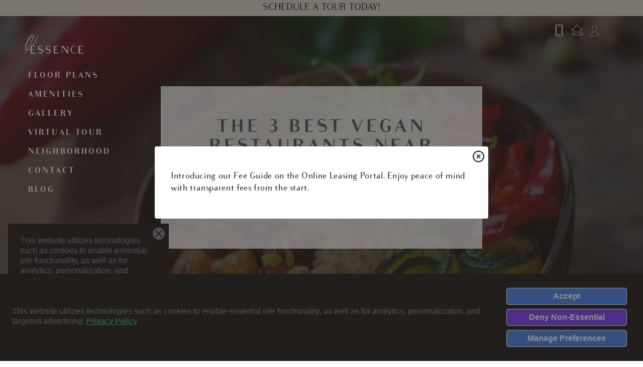

--- FILE ---
content_type: text/html; charset=UTF-8
request_url: https://liveatessence.com/the-3-best-vegan-restaurants-near-woodland-hills/
body_size: 24137
content:
<!DOCTYPE html>
<!--[if IE]><html class="no-js is-ie"><![endif]-->
<!--[if !IE]><!--><html class="no-js" lang="en-US" prefix="og: https://ogp.me/ns#"><!--<![endif]-->
<head>

	<meta charset="utf-8">
	<meta http-equiv="X-UA-Compatible" content="IE=edge">
	<meta name="viewport" content="width=device-width, initial-scale=1">
  <meta name="referrer" content="origin" />
	<link rel="apple-touch-icon-precomposed" sizes="57x57" href="https://liveatessence.com/wp-content/themes/essence/assets/img/icons/apple-touch-icon-57x57.png" />
	<link rel="apple-touch-icon-precomposed" sizes="114x114" href="https://liveatessence.com/wp-content/themes/essence/assets/img/icons/apple-touch-icon-114x114.png" />
	<link rel="apple-touch-icon-precomposed" sizes="72x72" href="https://liveatessence.com/wp-content/themes/essence/assets/img/icons/apple-touch-icon-72x72.png" />
	<link rel="apple-touch-icon-precomposed" sizes="144x144" href="https://liveatessence.com/wp-content/themes/essence/assets/img/icons/apple-touch-icon-144x144.png" />
	<link rel="apple-touch-icon-precomposed" sizes="120x120" href="https://liveatessence.com/wp-content/themes/essence/assets/img/icons/apple-touch-icon-120x120.png" />
	<link rel="apple-touch-icon-precomposed" sizes="152x152" href="https://liveatessence.com/wp-content/themes/essence/assets/img/icons/apple-touch-icon-152x152.png" />
	<link rel="icon" type="image/png" href="https://liveatessence.com/wp-content/themes/essence/assets/img/icons/favicon-32x32.png" sizes="32x32" />
	<link rel="icon" type="image/png" href="https://liveatessence.com/wp-content/themes/essence/assets/img/icons/favicon-16x16.png" sizes="16x16" />
	<meta name="application-name" content="SITE NAME"/>
	<meta name="msapplication-TileColor" content="#FFFFFF" />
	<meta name="msapplication-TileImage" content="https://liveatessence.com/wp-content/themes/essence/assets/img/icons/mstile-144x144.png" />
		<style>img:is([sizes="auto" i], [sizes^="auto," i]) { contain-intrinsic-size: 3000px 1500px }</style>
	
<!-- Search Engine Optimization by Rank Math - https://rankmath.com/ -->
<title>The 3 Best Vegan Restaurants Near Woodland Hills | Essence</title>
<link data-rocket-prefetch href="https://fonts.googleapis.com" rel="dns-prefetch">
<link data-rocket-prefetch href="https://www.gstatic.com" rel="dns-prefetch">
<link data-rocket-prefetch href="https://www.googletagmanager.com" rel="dns-prefetch">
<link data-rocket-prefetch href="https://cdn.userway.org" rel="dns-prefetch">
<link data-rocket-prefetch href="https://viewer.panoskin.com" rel="dns-prefetch">
<link data-rocket-preload as="style" href="https://fonts.googleapis.com/css?family=Montserrat%3A400%2C500%2C600%2C700&#038;subset=latin%2Clatin-ext&#038;display=swap" rel="preload">
<link href="https://fonts.googleapis.com/css?family=Montserrat%3A400%2C500%2C600%2C700&#038;subset=latin%2Clatin-ext&#038;display=swap" media="print" onload="this.media=&#039;all&#039;" rel="stylesheet">
<noscript><link rel="stylesheet" href="https://fonts.googleapis.com/css?family=Montserrat%3A400%2C500%2C600%2C700&#038;subset=latin%2Clatin-ext&#038;display=swap"></noscript><link rel="preload" data-rocket-preload as="image" href="https://liveatessence.com/wp-content/themes/essence/assets/img/wm-pattern.svg" fetchpriority="high">
<meta name="description" content="The San Fernando Valley is home to one of the nation&#039;s largest concentrations of vegan restaurants — here&#039;s some of the best near Woodland Hills."/>
<meta name="robots" content="follow, index, max-snippet:-1, max-video-preview:-1, max-image-preview:large"/>
<link rel="canonical" href="https://liveatessence.com/the-3-best-vegan-restaurants-near-woodland-hills/" />
<meta property="og:locale" content="en_US" />
<meta property="og:type" content="article" />
<meta property="og:title" content="The 3 Best Vegan Restaurants Near Woodland Hills | Essence" />
<meta property="og:description" content="The San Fernando Valley is home to one of the nation&#039;s largest concentrations of vegan restaurants — here&#039;s some of the best near Woodland Hills." />
<meta property="og:url" content="https://liveatessence.com/the-3-best-vegan-restaurants-near-woodland-hills/" />
<meta property="og:site_name" content="Essence" />
<meta property="article:publisher" content="https://www.facebook.com/essenceapartments" />
<meta property="article:section" content="Things To Do" />
<meta property="og:updated_time" content="2023-07-28T06:22:34+07:00" />
<meta property="og:image" content="https://liveatessence.com/wp-content/uploads/2022/03/shutterstock_1021858819.jpg" />
<meta property="og:image:secure_url" content="https://liveatessence.com/wp-content/uploads/2022/03/shutterstock_1021858819.jpg" />
<meta property="og:image:width" content="1000" />
<meta property="og:image:height" content="667" />
<meta property="og:image:alt" content="Vegan bowl with chickpeas, courgette, tomatoes and sprouts" />
<meta property="og:image:type" content="image/jpeg" />
<meta property="article:published_time" content="2022-03-03T02:48:23+07:00" />
<meta property="article:modified_time" content="2023-07-28T06:22:34+07:00" />
<meta name="twitter:card" content="summary_large_image" />
<meta name="twitter:title" content="The 3 Best Vegan Restaurants Near Woodland Hills | Essence" />
<meta name="twitter:description" content="The San Fernando Valley is home to one of the nation&#039;s largest concentrations of vegan restaurants — here&#039;s some of the best near Woodland Hills." />
<meta name="twitter:image" content="https://liveatessence.com/wp-content/uploads/2022/03/shutterstock_1021858819.jpg" />
<meta name="twitter:label1" content="Written by" />
<meta name="twitter:data1" content="Essence Management" />
<meta name="twitter:label2" content="Time to read" />
<meta name="twitter:data2" content="1 minute" />
<script type="application/ld+json" class="rank-math-schema">{"@context":"https://schema.org","@graph":[{"@type":"Organization","@id":"https://liveatessence.com/#organization","name":"Essence","url":"https://liveatessence.com","sameAs":["https://www.facebook.com/essenceapartments","https://www.instagram.com/essenceapartments/"],"logo":{"@type":"ImageObject","@id":"https://liveatessence.com/#logo","url":"https://liveatessence.com/wp-content/uploads/2020/12/Essence-Logo.svg","contentUrl":"https://liveatessence.com/wp-content/uploads/2020/12/Essence-Logo.svg","caption":"Essence","inLanguage":"en-US","width":"368","height":"81"}},{"@type":"WebSite","@id":"https://liveatessence.com/#website","url":"https://liveatessence.com","name":"Essence","publisher":{"@id":"https://liveatessence.com/#organization"},"inLanguage":"en-US"},{"@type":"ImageObject","@id":"https://liveatessence.com/wp-content/uploads/2022/03/shutterstock_1021858819.jpg","url":"https://liveatessence.com/wp-content/uploads/2022/03/shutterstock_1021858819.jpg","width":"1000","height":"667","caption":"Vegan bowl with chickpeas, courgette, tomatoes and sprouts","inLanguage":"en-US"},{"@type":"WebPage","@id":"https://liveatessence.com/the-3-best-vegan-restaurants-near-woodland-hills/#webpage","url":"https://liveatessence.com/the-3-best-vegan-restaurants-near-woodland-hills/","name":"The 3 Best Vegan Restaurants Near Woodland Hills | Essence","datePublished":"2022-03-03T02:48:23+07:00","dateModified":"2023-07-28T06:22:34+07:00","isPartOf":{"@id":"https://liveatessence.com/#website"},"primaryImageOfPage":{"@id":"https://liveatessence.com/wp-content/uploads/2022/03/shutterstock_1021858819.jpg"},"inLanguage":"en-US"},{"@type":"Person","@id":"https://liveatessence.com/author/essence-management/","name":"Essence Management","url":"https://liveatessence.com/author/essence-management/","image":{"@type":"ImageObject","@id":"https://secure.gravatar.com/avatar/2cd5fe0cb401f10d319cf13e1818f0d398cf68167ee57d0aa5406f7d17ad0eb7?s=96&amp;d=mm&amp;r=g","url":"https://secure.gravatar.com/avatar/2cd5fe0cb401f10d319cf13e1818f0d398cf68167ee57d0aa5406f7d17ad0eb7?s=96&amp;d=mm&amp;r=g","caption":"Essence Management","inLanguage":"en-US"},"worksFor":{"@id":"https://liveatessence.com/#organization"}},{"@type":"BlogPosting","headline":"The 3 Best Vegan Restaurants Near Woodland Hills | Essence","datePublished":"2022-03-03T02:48:23+07:00","dateModified":"2023-07-28T06:22:34+07:00","author":{"@id":"https://liveatessence.com/author/essence-management/","name":"Essence Management"},"publisher":{"@id":"https://liveatessence.com/#organization"},"description":"The San Fernando Valley is home to one of the nation&#039;s largest concentrations of vegan restaurants \u2014 here&#039;s some of the best near Woodland Hills.","name":"The 3 Best Vegan Restaurants Near Woodland Hills | Essence","@id":"https://liveatessence.com/the-3-best-vegan-restaurants-near-woodland-hills/#richSnippet","isPartOf":{"@id":"https://liveatessence.com/the-3-best-vegan-restaurants-near-woodland-hills/#webpage"},"image":{"@id":"https://liveatessence.com/wp-content/uploads/2022/03/shutterstock_1021858819.jpg"},"inLanguage":"en-US","mainEntityOfPage":{"@id":"https://liveatessence.com/the-3-best-vegan-restaurants-near-woodland-hills/#webpage"}}]}</script>
<!-- /Rank Math WordPress SEO plugin -->

<link rel='dns-prefetch' href='//fonts.googleapis.com' />
<link href='https://fonts.gstatic.com' crossorigin rel='preconnect' />
<style id="af3-fallback-css">:root {--wp--preset--color--background: #ffffff;
--wp--preset--color--foreground: #333333;
--wp--preset--color--primary: #0693e3;
--wp--preset--color--secondary: #310067;
--wp--preset--color--tertiary: #9b51e0;
--wp--preset--color--muted: #abb8c3;
}.has-background-background-color { background-color: var(--wp--preset--color--background) !important; }.has-background-color { color: var(--wp--preset--color--background) !important; }.has-foreground-background-color { background-color: var(--wp--preset--color--foreground) !important; }.has-foreground-color { color: var(--wp--preset--color--foreground) !important; }.has-primary-background-color { background-color: var(--wp--preset--color--primary) !important; }.has-primary-color { color: var(--wp--preset--color--primary) !important; }.has-secondary-background-color { background-color: var(--wp--preset--color--secondary) !important; }.has-secondary-color { color: var(--wp--preset--color--secondary) !important; }.has-tertiary-background-color { background-color: var(--wp--preset--color--tertiary) !important; }.has-tertiary-color { color: var(--wp--preset--color--tertiary) !important; }.has-muted-background-color { background-color: var(--wp--preset--color--muted) !important; }.has-muted-color { color: var(--wp--preset--color--muted) !important; }</style><link rel='stylesheet' id='wp-block-library-css' href='https://liveatessence.com/wp-includes/css/dist/block-library/style.min.css' type='text/css' media='all' />
<style id='classic-theme-styles-inline-css' type='text/css'>
/*! This file is auto-generated */
.wp-block-button__link{color:#fff;background-color:#32373c;border-radius:9999px;box-shadow:none;text-decoration:none;padding:calc(.667em + 2px) calc(1.333em + 2px);font-size:1.125em}.wp-block-file__button{background:#32373c;color:#fff;text-decoration:none}
</style>
<style id='safe-svg-svg-icon-style-inline-css' type='text/css'>
.safe-svg-cover{text-align:center}.safe-svg-cover .safe-svg-inside{display:inline-block;max-width:100%}.safe-svg-cover svg{fill:currentColor;height:100%;max-height:100%;max-width:100%;width:100%}

</style>
<style id='global-styles-inline-css' type='text/css'>
:root{--wp--preset--aspect-ratio--square: 1;--wp--preset--aspect-ratio--4-3: 4/3;--wp--preset--aspect-ratio--3-4: 3/4;--wp--preset--aspect-ratio--3-2: 3/2;--wp--preset--aspect-ratio--2-3: 2/3;--wp--preset--aspect-ratio--16-9: 16/9;--wp--preset--aspect-ratio--9-16: 9/16;--wp--preset--color--black: #000000;--wp--preset--color--cyan-bluish-gray: #abb8c3;--wp--preset--color--white: #ffffff;--wp--preset--color--pale-pink: #f78da7;--wp--preset--color--vivid-red: #cf2e2e;--wp--preset--color--luminous-vivid-orange: #ff6900;--wp--preset--color--luminous-vivid-amber: #fcb900;--wp--preset--color--light-green-cyan: #7bdcb5;--wp--preset--color--vivid-green-cyan: #00d084;--wp--preset--color--pale-cyan-blue: #8ed1fc;--wp--preset--color--vivid-cyan-blue: #0693e3;--wp--preset--color--vivid-purple: #9b51e0;--wp--preset--gradient--vivid-cyan-blue-to-vivid-purple: linear-gradient(135deg,rgba(6,147,227,1) 0%,rgb(155,81,224) 100%);--wp--preset--gradient--light-green-cyan-to-vivid-green-cyan: linear-gradient(135deg,rgb(122,220,180) 0%,rgb(0,208,130) 100%);--wp--preset--gradient--luminous-vivid-amber-to-luminous-vivid-orange: linear-gradient(135deg,rgba(252,185,0,1) 0%,rgba(255,105,0,1) 100%);--wp--preset--gradient--luminous-vivid-orange-to-vivid-red: linear-gradient(135deg,rgba(255,105,0,1) 0%,rgb(207,46,46) 100%);--wp--preset--gradient--very-light-gray-to-cyan-bluish-gray: linear-gradient(135deg,rgb(238,238,238) 0%,rgb(169,184,195) 100%);--wp--preset--gradient--cool-to-warm-spectrum: linear-gradient(135deg,rgb(74,234,220) 0%,rgb(151,120,209) 20%,rgb(207,42,186) 40%,rgb(238,44,130) 60%,rgb(251,105,98) 80%,rgb(254,248,76) 100%);--wp--preset--gradient--blush-light-purple: linear-gradient(135deg,rgb(255,206,236) 0%,rgb(152,150,240) 100%);--wp--preset--gradient--blush-bordeaux: linear-gradient(135deg,rgb(254,205,165) 0%,rgb(254,45,45) 50%,rgb(107,0,62) 100%);--wp--preset--gradient--luminous-dusk: linear-gradient(135deg,rgb(255,203,112) 0%,rgb(199,81,192) 50%,rgb(65,88,208) 100%);--wp--preset--gradient--pale-ocean: linear-gradient(135deg,rgb(255,245,203) 0%,rgb(182,227,212) 50%,rgb(51,167,181) 100%);--wp--preset--gradient--electric-grass: linear-gradient(135deg,rgb(202,248,128) 0%,rgb(113,206,126) 100%);--wp--preset--gradient--midnight: linear-gradient(135deg,rgb(2,3,129) 0%,rgb(40,116,252) 100%);--wp--preset--font-size--small: 13px;--wp--preset--font-size--medium: 20px;--wp--preset--font-size--large: 36px;--wp--preset--font-size--x-large: 42px;--wp--preset--spacing--20: 0.44rem;--wp--preset--spacing--30: 0.67rem;--wp--preset--spacing--40: 1rem;--wp--preset--spacing--50: 1.5rem;--wp--preset--spacing--60: 2.25rem;--wp--preset--spacing--70: 3.38rem;--wp--preset--spacing--80: 5.06rem;--wp--preset--shadow--natural: 6px 6px 9px rgba(0, 0, 0, 0.2);--wp--preset--shadow--deep: 12px 12px 50px rgba(0, 0, 0, 0.4);--wp--preset--shadow--sharp: 6px 6px 0px rgba(0, 0, 0, 0.2);--wp--preset--shadow--outlined: 6px 6px 0px -3px rgba(255, 255, 255, 1), 6px 6px rgba(0, 0, 0, 1);--wp--preset--shadow--crisp: 6px 6px 0px rgba(0, 0, 0, 1);}:where(.is-layout-flex){gap: 0.5em;}:where(.is-layout-grid){gap: 0.5em;}body .is-layout-flex{display: flex;}.is-layout-flex{flex-wrap: wrap;align-items: center;}.is-layout-flex > :is(*, div){margin: 0;}body .is-layout-grid{display: grid;}.is-layout-grid > :is(*, div){margin: 0;}:where(.wp-block-columns.is-layout-flex){gap: 2em;}:where(.wp-block-columns.is-layout-grid){gap: 2em;}:where(.wp-block-post-template.is-layout-flex){gap: 1.25em;}:where(.wp-block-post-template.is-layout-grid){gap: 1.25em;}.has-black-color{color: var(--wp--preset--color--black) !important;}.has-cyan-bluish-gray-color{color: var(--wp--preset--color--cyan-bluish-gray) !important;}.has-white-color{color: var(--wp--preset--color--white) !important;}.has-pale-pink-color{color: var(--wp--preset--color--pale-pink) !important;}.has-vivid-red-color{color: var(--wp--preset--color--vivid-red) !important;}.has-luminous-vivid-orange-color{color: var(--wp--preset--color--luminous-vivid-orange) !important;}.has-luminous-vivid-amber-color{color: var(--wp--preset--color--luminous-vivid-amber) !important;}.has-light-green-cyan-color{color: var(--wp--preset--color--light-green-cyan) !important;}.has-vivid-green-cyan-color{color: var(--wp--preset--color--vivid-green-cyan) !important;}.has-pale-cyan-blue-color{color: var(--wp--preset--color--pale-cyan-blue) !important;}.has-vivid-cyan-blue-color{color: var(--wp--preset--color--vivid-cyan-blue) !important;}.has-vivid-purple-color{color: var(--wp--preset--color--vivid-purple) !important;}.has-black-background-color{background-color: var(--wp--preset--color--black) !important;}.has-cyan-bluish-gray-background-color{background-color: var(--wp--preset--color--cyan-bluish-gray) !important;}.has-white-background-color{background-color: var(--wp--preset--color--white) !important;}.has-pale-pink-background-color{background-color: var(--wp--preset--color--pale-pink) !important;}.has-vivid-red-background-color{background-color: var(--wp--preset--color--vivid-red) !important;}.has-luminous-vivid-orange-background-color{background-color: var(--wp--preset--color--luminous-vivid-orange) !important;}.has-luminous-vivid-amber-background-color{background-color: var(--wp--preset--color--luminous-vivid-amber) !important;}.has-light-green-cyan-background-color{background-color: var(--wp--preset--color--light-green-cyan) !important;}.has-vivid-green-cyan-background-color{background-color: var(--wp--preset--color--vivid-green-cyan) !important;}.has-pale-cyan-blue-background-color{background-color: var(--wp--preset--color--pale-cyan-blue) !important;}.has-vivid-cyan-blue-background-color{background-color: var(--wp--preset--color--vivid-cyan-blue) !important;}.has-vivid-purple-background-color{background-color: var(--wp--preset--color--vivid-purple) !important;}.has-black-border-color{border-color: var(--wp--preset--color--black) !important;}.has-cyan-bluish-gray-border-color{border-color: var(--wp--preset--color--cyan-bluish-gray) !important;}.has-white-border-color{border-color: var(--wp--preset--color--white) !important;}.has-pale-pink-border-color{border-color: var(--wp--preset--color--pale-pink) !important;}.has-vivid-red-border-color{border-color: var(--wp--preset--color--vivid-red) !important;}.has-luminous-vivid-orange-border-color{border-color: var(--wp--preset--color--luminous-vivid-orange) !important;}.has-luminous-vivid-amber-border-color{border-color: var(--wp--preset--color--luminous-vivid-amber) !important;}.has-light-green-cyan-border-color{border-color: var(--wp--preset--color--light-green-cyan) !important;}.has-vivid-green-cyan-border-color{border-color: var(--wp--preset--color--vivid-green-cyan) !important;}.has-pale-cyan-blue-border-color{border-color: var(--wp--preset--color--pale-cyan-blue) !important;}.has-vivid-cyan-blue-border-color{border-color: var(--wp--preset--color--vivid-cyan-blue) !important;}.has-vivid-purple-border-color{border-color: var(--wp--preset--color--vivid-purple) !important;}.has-vivid-cyan-blue-to-vivid-purple-gradient-background{background: var(--wp--preset--gradient--vivid-cyan-blue-to-vivid-purple) !important;}.has-light-green-cyan-to-vivid-green-cyan-gradient-background{background: var(--wp--preset--gradient--light-green-cyan-to-vivid-green-cyan) !important;}.has-luminous-vivid-amber-to-luminous-vivid-orange-gradient-background{background: var(--wp--preset--gradient--luminous-vivid-amber-to-luminous-vivid-orange) !important;}.has-luminous-vivid-orange-to-vivid-red-gradient-background{background: var(--wp--preset--gradient--luminous-vivid-orange-to-vivid-red) !important;}.has-very-light-gray-to-cyan-bluish-gray-gradient-background{background: var(--wp--preset--gradient--very-light-gray-to-cyan-bluish-gray) !important;}.has-cool-to-warm-spectrum-gradient-background{background: var(--wp--preset--gradient--cool-to-warm-spectrum) !important;}.has-blush-light-purple-gradient-background{background: var(--wp--preset--gradient--blush-light-purple) !important;}.has-blush-bordeaux-gradient-background{background: var(--wp--preset--gradient--blush-bordeaux) !important;}.has-luminous-dusk-gradient-background{background: var(--wp--preset--gradient--luminous-dusk) !important;}.has-pale-ocean-gradient-background{background: var(--wp--preset--gradient--pale-ocean) !important;}.has-electric-grass-gradient-background{background: var(--wp--preset--gradient--electric-grass) !important;}.has-midnight-gradient-background{background: var(--wp--preset--gradient--midnight) !important;}.has-small-font-size{font-size: var(--wp--preset--font-size--small) !important;}.has-medium-font-size{font-size: var(--wp--preset--font-size--medium) !important;}.has-large-font-size{font-size: var(--wp--preset--font-size--large) !important;}.has-x-large-font-size{font-size: var(--wp--preset--font-size--x-large) !important;}
:where(.wp-block-post-template.is-layout-flex){gap: 1.25em;}:where(.wp-block-post-template.is-layout-grid){gap: 1.25em;}
:where(.wp-block-columns.is-layout-flex){gap: 2em;}:where(.wp-block-columns.is-layout-grid){gap: 2em;}
:root :where(.wp-block-pullquote){font-size: 1.5em;line-height: 1.6;}
</style>
<link data-minify="1" rel='stylesheet' id='af3-integrations-frontend-css' href='https://liveatessence.com/wp-content/cache/min/1/wp-content/plugins/af3-integrations/build/frontend/style-index.css?ver=1762989555' type='text/css' media='all' />
<link data-minify="1" rel='stylesheet' id='af3-integrations-frontend-assets-css' href='https://liveatessence.com/wp-content/cache/min/1/wp-content/plugins/af3-integrations/build/frontend/index.css?ver=1762989555' type='text/css' media='all' />
<link data-minify="1" rel='stylesheet' id='app-styles-css' href='https://liveatessence.com/wp-content/cache/background-css/1/liveatessence.com/wp-content/cache/min/1/wp-content/themes/essence/assets/css/min/app.min.css?ver=1762989556&wpr_t=1764105779' type='text/css' media='all' />

<script type="text/javascript" src="https://liveatessence.com/wp-includes/js/jquery/jquery.min.js" id="jquery-core-js"></script>
<script type="text/javascript" src="https://liveatessence.com/wp-includes/js/jquery/jquery-migrate.min.js" id="jquery-migrate-js"></script>
<style>
		body.page-virtual-tour .videos-list .container .videos-list__item .embed-container {
			padding-bottom: 100% !important;
		}

		@media (min-width: 1024px) {
body.page.page-virtual-tour #main .page-content>.container {
    max-width: 100% !important;
}
}

		@media (max-width: 1023px) {
    body.page.page-virtual-tour #main .page-content>.container {
        max-width: 100% !important;
    }
}


body.template-virtual-tours .header.header--home.is-fixed.is-active ul#menu-main-navigation-1 li a {
    color: white !important;
}

body.page.page-virtual-tour .header:not(.header--home) {
    top: 0 !important;
    position: absolute !important;
}

</style>

<style>
.CortLeadForm_main .CortLeadForm_popup .content .connect_block p {flex: 0 0 0%;}
</style><link rel="https://api.w.org/" href="https://liveatessence.com/wp-json/" /><link rel="alternate" title="JSON" type="application/json" href="https://liveatessence.com/wp-json/wp/v2/posts/1190" />
<link rel='shortlink' href='https://liveatessence.com/?p=1190' />
<link rel="alternate" title="oEmbed (JSON)" type="application/json+oembed" href="https://liveatessence.com/wp-json/oembed/1.0/embed?url=https%3A%2F%2Fliveatessence.com%2Fthe-3-best-vegan-restaurants-near-woodland-hills%2F" />
<link rel="alternate" title="oEmbed (XML)" type="text/xml+oembed" href="https://liveatessence.com/wp-json/oembed/1.0/embed?url=https%3A%2F%2Fliveatessence.com%2Fthe-3-best-vegan-restaurants-near-woodland-hills%2F&#038;format=xml" />
<script type="application/ld+json">
{
	"@context": "http://schema.org/",
	"@type": "ApartmentComplex",
	"additionalType": "LocalBusiness",
	"name": "Essence",
	"url": "https://liveatessence.com/",
	"sameAs": [
		"https://www.facebook.com/EssenceApts",
		"https://www.instagram.com/essenceapts/"
	],
	"logo": "https://liveatessence.com/wp-content/uploads/2021/01/logo-essence-color.png",
	"description": "This 7 story luxury Los Angeles building hosts luxury studio, 1, & 2 bedroom apartments for rent. Find out what makes Essence Apartments an exciting home in Woodland Hills, CA.",
	"telephone": "(818) 436-0004",
	"petsAllowed": "yes",
	"tourBookingPage": "https://liveatessence.com/contact/",
	"numberOfBedrooms": "0,1, 2",
	"amenityFeature": [
		"Pet Friendly",
		"On-Site Maintenance",
		"Pool",
		"Controlled Access/Gated",
		"Spa/Hot Tub",
		"Trash Room On Every Floor",
		"Fitness Center",
		"Resident Lounge",
		"Fire Pits",
		"Yoga Room",
		"Pet Spa",
		"Wifi in select spaces",
		"Conference/Presentation Room",
		"Key Fob Access to Building ",
		"On-Site Storage Units ",
		"Ceiling Fan",
		"Plank Vinyl Flooring",
		"Oversized Balconies",
		"Front Load Washer/Dryer",
		"Live/Work Combined Homes Available",
		"Stainless Steel Appliances",
		"Gas Stoves",
		"Quartz Countertops",
		"Walk-in Closets"
	],
	"address": {
		"@type": "postaladdress",
		"addressLocality": "Woodland Hills",
		"addressRegion": "CA",
		"name": "Essence",
		"postalcode": "91367",
		"streetaddress": "6041 Variel Avenue",
		"availableLanguage": "en-US",
		"areaServed": [{
			"@type": "city",
			"name": "Tarzana",
			"geo": {
				"@type": "GeoCoordinates",
				"latitude": 34.1498,
				"longitude": -118.5506
			}
		}, {
			"@type": "city",
			"name": "Bel Air",
			"geo": {
				"@type": "GeoCoordinates",
				"latitude": 34.1001,
				"longitude": -118.4598
			}
		}, {
			"@type": "city",
			"name": "Twin Lakes",
			"geo": {
				"@type": "GeoCoordinates",
				"latitude": 34.2779,
				"longitude": -118.6018
			}
		}, {
			"@type": "city",
			"name": "Hidden Hills",
			"geo": {
				"@type": "GeoCoordinates",
				"latitude": 34.1648,
				"longitude": -118.6649
			}
		}, {
			"@type": "city",
			"name": "Warner Center",
			"geo": {
				"@type": "GeoCoordinates",
				"latitude": 34.1793,
				"longitude": -118.5975
			}
		}, {
			"@type": "city",
			"name": "Los Angeles",
			"geo": {
				"@type": "GeoCoordinates",
				"latitude": 34.0486,
				"longitude": -118.2593
			}
		}, {
			"@type": "city",
			"name": "Oak Park",
			"geo": {
				"@type": "GeoCoordinates",
				"latitude": 34.1789,
				"longitude": -118.7629
			}
		}, {
			"@type": "city",
			"name": "Agoura Hills",
			"geo": {
				"@type": "GeoCoordinates",
				"latitude": 34.1531,
				"longitude": -118.7617
			}
		}, {
			"@type": "city",
			"name": "Woodland Hills",
			"geo": {
				"@type": "GeoCoordinates",
				"latitude": 34.1653,
				"longitude": -118.6093
			}
		}, {
			"@type": "city",
			"name": "Sherman Oaks",
			"geo": {
				"@type": "GeoCoordinates",
				"latitude": 34.1488,
				"longitude": -118.4518
			}
		}, {
			"@type": "city",
			"name": "Encino",
			"geo": {
				"@type": "GeoCoordinates",
				"latitude": 34.1514,
				"longitude": -118.5215
			}
		}, {
			"@type": "city",
			"name": "West Hills",
			"geo": {
				"@type": "GeoCoordinates",
				"latitude": 34.1971,
				"longitude": -118.6436
			}
		}, {
			"@type": "city",
			"name": "Canoga Park",
			"geo": {
				"@type": "GeoCoordinates",
				"latitude": 34.2082,
				"longitude": -118.6060
			}
		}, {
			"@type": "city",
			"name": "Lake Balboa",
			"geo": {
				"@type": "GeoCoordinates",
				"latitude": 34.2008,
				"longitude": -118.5018
			}
		}, {
			"@type": "city",
			"name": "Van Nuys",
			"geo": {
				"@type": "GeoCoordinates",
				"latitude": 34.1898,
				"longitude": -118.4509
			}
		}, {
			"@type": "city",
			"name": "Calabasas",
			"geo": {
				"@type": "GeoCoordinates",
				"latitude": 34.1364,
				"longitude": -118.6619
			}
		}, {
			"@type": "city",
			"name": "Reseda",
			"geo": {
				"@type": "GeoCoordinates",
				"latitude": 34.2011,
				"longitude": -118.5364
			}
		}, {
			"@type": "city",
			"name": "Northridge",
			"geo": {
				"@type": "GeoCoordinates",
				"latitude": 34.2384,
				"longitude": -118.5311
			}
		}, {
			"@type": "city",
			"name": "Winnetka",
			"geo": {
				"@type": "GeoCoordinates",
				"latitude": 34.2048,
				"longitude": -118.5734
			}
		}, {
			"@type": "city",
			"name": "Chatsworth",
			"geo": {
				"@type": "GeoCoordinates",
				"latitude": 34.2505,
				"longitude": -118.6149
			}
		}],
		"addressCountry": {
			"@type": "country",
			"name": "USA",
			"openingHoursSpecification": [{
				"@type": "OpeningHoursSpecification",
				"dayOfWeek": [
					"Monday",
					"Tuesday",
					"Wednesday",
					"Thursday",
					"Friday",
					"Saturday",
					"Sunday"
				],
				"opens": "09:00",
				"closes": "18:00"
			}],
			"potentialAction": [{
				"@type": "SearchAction",
				"target": "https://liveatessence.com?s={search_term_string}",
				"query-input": "required name=search_term_string"
			}]
		}
	}
}
</script><script type="application/ld+json">{"@context":"https:\/\/schema.org","@type":"ApartmentComplex","name":"Essence","petsAllowed":"Yes","tourBookingPage":"https:\/\/liveatessence.com\/contact","address":{"@type":"PostalAddress","addressCountry":"US","addressLocality":"Woodland Hills","addressRegion":"CA","postalCode":"91367","streetAddress":"6041 Variel Avenue"}}</script>	<style id="af3-css-vars">
		body {
			--wp--preset--color--background: #fff;
			--wp--preset--color--foreground: #000000;
			--wp--preset--color--primary: #2f4946;
			--wp--preset--color--secondary: #2f4946;
			--wp--custom--border--width: 2px;
			--wp--custom--border--radius: 5px;
		}
	</style>
			<style type="text/css" id="wp-custom-css">
			.page-homepage.template-home .hero .slide__bedrooms li:last-child {
	order: 3;
}
.page-homepage.template-home .slide__bedrooms li:nth-child(2),.page-homepage.template-home .slide__bedrooms li:nth-child(4){
display:none;	
}

.af3-integrations-floorplans-loop--filters button[type=submit] { background-color: var(--af3-integrations-floorplans-shortcodes--primary) !important;
color: #ffffff !important; }
#af3-fp-floorplans.active {
	width: 100%;
}
.af3-integrations-floorplans-loop--thumbnail img {
	display: block;
	margin-left: auto;
	margin-right: auto;
}
/* Unit Availability Flag */
.floorplan_availability_flag {
    display: block;
    background: #2f4946;
    padding: 10px 0;
    color: white;
    letter-spacing: 1px;
}

.osano-cm-widget {
    display: none;
}

/* Gallery Edits */

a.gallery-item.gallery-item--image.is-visible img {
    image-rendering: -moz-crisp-edges;
    image-rendering: -webkit-optimize-contrast;
    image-rendering: crisp-edges;
    max-width: 100%;
}

body.template-floor-plans .gallery-grid .gallery-item,
body.template-gallery .gallery-grid .gallery-item {
    margin-bottom: 0.2rem !important;
}


@media print,
screen and (max-width: 767px) {

    body.template-floor-plans .gallery-grid .gallery-item,
    body.template-gallery .gallery-grid .gallery-item {
        max-width: 45%;
        margin-bottom: 0.5rem;
    }

    .gallery-grid .container {
        display: flex;
        justify-content: center;
    }
}


@media print,
screen and (max-width: 47.99875em) {

    body.template-floor-plans .gallery-grid .gallery-item,
    body.template-gallery .gallery-grid .gallery-item {
        min-height: auto !important;
    }
}

@media print,
screen and (max-width: 63.99875em) {

    body.template-floor-plans .gallery-grid .gallery-item,
    body.template-gallery .gallery-grid .gallery-item {
        height: auto;
    }
}

@media print,
screen and (max-width: 425px) {

    body.template-floor-plans .gallery-grid .gallery-item,
    body.template-gallery .gallery-grid .gallery-item {
        max-width: 90%;
        margin-bottom: 0.5rem;
    }

    body.template-floor-plans .gallery-grid .gallery-item,
    body.template-gallery .gallery-grid .gallery-item {
        display: flex !important;
        justify-content: center;
        flex-direction: row;
    }
}


body.page-virtual-tour .container-normal {
    padding: 0 !important;
}

.page-virtual-tour .embed-container {
    all: unset;
    width: 100%;
}

.page-virtual-tour .embed-container embed,
.embed-container iframe,
.embed-container object {
    all: unset;
    width: 100%;
    height: auto;
    min-height: 50rem;
}

.page-virtual-tour .videos-list .container {
    padding: unset !important;
    width: 100% !important;
    min-width: 100% !important;
    max-width: unset !important;
    margin: unset !important;
}

body.page-virtual-tour .videos-list .container .videos-list__item .embed-container,
#main>div>div>div.videos-list>div>div>div {
    padding-bottom: 100% !important;
}

@media (min-width: 1024px) {
    body.page.page-virtual-tour #main .page-content>.container {
        max-width: 100% !important;
        margin-left: 190px !important;
    }
}

@media print,
screen and (max-width: 1023px) {
    body.page.page-virtual-tour #main .page-content>.container {
        max-width: 100%;
    }
}

/* -----Floorplans ----- */

/* Floorplans field toggles not inline with each other */
body .af3-integrations-floorplans-loop ul li {
    display: inline-flex;
}

/* Hide empty floorplan p tags */
body .af3-integrations-floorplans-loop div.af3-integrations-floorplans-loop--result>p:nth-child(2)>a:nth-child(1) {
    display: none;
}

/* Hide the first of two tour trigger buttons in cases where a custom tour trigger button is used (uncommon situation) */
body .af3-integrations-floorplans-loop .af3-integrations-floorplans-loop--results .af3-integrations-floorplans-loop--result .af3-integrations-floorplans-loop--result-content ul li:nth-child(2):has(.af3-integrations-floorplans-loop--button) {
    display: none;
}

.floorplans .floorplan {
    width: 100%;
    max-width: 100%;
    margin: 0;
    padding: 0;
}

.wm-units > .container {
	justify-content: center;
}

footer .footer__copyright .copyright__text a {
    margin-left: 0.5rem;
    margin-right: 0.5rem;
}

@media screen and (min-width: 1500px) {
.page.page-floor-plans #main > .floorplans > .container {
	max-width: 75%;
	width: 75%;
}
	
.floorplans>.container {

    max-width: 75% !important;
}
	
.embed-container {
	min-height: 75rem !important;
}
	
.container .embed-container iframe {
	min-height: 75rem !important;
}
}		</style>
		<noscript><style id="rocket-lazyload-nojs-css">.rll-youtube-player, [data-lazy-src]{display:none !important;}</style></noscript>
	<!-- Global site tag (gtag.js) - Google Analytics -->
<script async src="https://www.googletagmanager.com/gtag/js?id=UA-141512958-2"></script>
<script>
	window.dataLayer = window.dataLayer || [];
	function gtag(){dataLayer.push(arguments);}
	gtag('js', new Date());
	gtag('config', 'UA-141512958-2');
</script>

<!-- Google Tag Manager -->
<script async>(function(w,d,s,l,i){w[l]=w[l]||[];w[l].push({'gtm.start':
new Date().getTime(),event:'gtm.js'});var f=d.getElementsByTagName(s)[0],
j=d.createElement(s),dl=l!='dataLayer'?'&l='+l:'';j.async=true;j.src=
'https://www.googletagmanager.com/gtm.js?id='+i+dl;f.parentNode.insertBefore(j,f);
})(window,document,'script','dataLayer','GTM-KC35T55');</script>
<!-- End Google Tag Manager -->


<!-- RentCafe DNI -->
<script data-minify="1" src="https://liveatessence.com/wp-content/cache/min/1/ytpclicktrack.min.js?ver=1762989556" type="text/javascript"></script>
<script data-minify="1" src="https://liveatessence.com/wp-content/cache/min/1/JS/ThirdPartySupport/LeadAttributionAndDNIv1.2.min.js?ver=1762989556"></script>

<script type="text/javascript">

	
	(function($){

		var RentCafeDNI = (function () {

			function init () {
				startDNI();
			}

			// Check for DNI campaign.
			function startDNI () {

				if (typeof RCTPCampaign != 'undefined') {

					RCTPCampaign.PropertyAPIKey ='QzAwMDAwMDA0MjY4IzEzMjgwNjgjMDg3YTk0MTAtYmYxNy00NzBhLWIyMGUtMDgzN2I0MzY0OTk3-rIax%2fflLaaQ%3d';
					RCTPCampaign.init();
					console.log(RCTPCampaign);

					RCTPCampaign.DoExecuteAfterCampaignLoad( function() {
						updatePhoneNumbers(RCTPCampaign);
						updateEmailAddresses(RCTPCampaign);
						updateLeadSource(RCTPCampaign);
					});

				}

			}

			function updateLeadSource (RCTPCampaign) {
				var leadSource = RCTPCampaign.CampaignDetails.Source;
				if ( leadSource !== '' ) {
					setCookie('lead_source', leadSource, 1);
				}
			}

			// Updates phone numbers to those from the campaign.
			function updatePhoneNumbers (RCTPCampaign) {

			    var nodes = document.querySelectorAll('.dniphone');
			    var nodes2 = document.querySelectorAll('.is-phone a');
			    var phoneNumber = RCTPCampaign.CampaignDetails.Phone;
			    if (phoneNumber == 'n/a' || phoneNumber == '') { phoneNumber = '(833) 349-1518'; }

			    if( validatePhone(phoneNumber) ) {
					for (var i = 0; i < nodes.length; i++) { nodes[i].innerHTML = phoneNumber; }
					for (var i = 0; i < nodes2.length; i++) { nodes2[i].innerHTML = phoneNumber; }
					var hrefnodes = document.querySelectorAll('.dniphonehref');
					var hrefnodes2 = document.querySelectorAll('.is-phone a');
					for (var i = 0; i < hrefnodes.length; i++) {
						hrefnodes[i].href = 'tel:' + phoneNumber.replace(' ','').replace('(','').replace(')','').replace('-','');
					}
					for (var i = 0; i < hrefnodes2.length; i++) {
						hrefnodes2[i].href = 'tel:' + phoneNumber.replace(' ','').replace('(','').replace(')','').replace('-','');
					}
			    }

			}

			function updateEmailAddresses (RCTPCampaign) {
				var nodes = document.querySelectorAll('.dniemail');
				var sEmail = RCTPCampaign.CampaignDetails.Email;
				if (sEmail == '') { sEmail = 'essence.propertywebsite.legacypartnersinc@aptleasing.info'; }
				if(validateEmail(sEmail)) {
					for (var i = 0; i < nodes.length; i++) {
						nodes[i].value = sEmail;
					}
				}
			}

			// Validate email address
			function validateEmail(email) {
				var pattern = /^([a-z\d!#$%&'*+\-\/=?^_`{|}~\u00A0-\uD7FF\uF900-\uFDCF\uFDF0-\uFFEF]+(\.[a-z\d!#$%&'*+\-\/=?^_`{|}~\u00A0-\uD7FF\uF900-\uFDCF\uFDF0-\uFFEF]+)*|"((([ \t]*\r\n)?[ \t]+)?([\x01-\x08\x0b\x0c\x0e-\x1f\x7f\x21\x23-\x5b\x5d-\x7e\u00A0-\uD7FF\uF900-\uFDCF\uFDF0-\uFFEF]|\\[\x01-\x09\x0b\x0c\x0d-\x7f\u00A0-\uD7FF\uF900-\uFDCF\uFDF0-\uFFEF]))*(([ \t]*\r\n)?[ \t]+)?")@(([a-z\d\u00A0-\uD7FF\uF900-\uFDCF\uFDF0-\uFFEF]|[a-z\d\u00A0-\uD7FF\uF900-\uFDCF\uFDF0-\uFFEF][a-z\d\-._~\u00A0-\uD7FF\uF900-\uFDCF\uFDF0-\uFFEF]*[a-z\d\u00A0-\uD7FF\uF900-\uFDCF\uFDF0-\uFFEF])\.)+([a-z\u00A0-\uD7FF\uF900-\uFDCF\uFDF0-\uFFEF]|[a-z\u00A0-\uD7FF\uF900-\uFDCF\uFDF0-\uFFEF][a-z\d\-._~\u00A0-\uD7FF\uF900-\uFDCF\uFDF0-\uFFEF]*[a-z\u00A0-\uD7FF\uF900-\uFDCF\uFDF0-\uFFEF])\.?$/i;
				return pattern.test(email);
			}

			// Validate phone numbers
			function validatePhone (phoneNumber) {
				var pattern = /^\(?(\d{3})\)?[- ]?(\d{3})[- ]?(\d{4})$/;
				return pattern.test(phoneNumber);
			}

			// Set a cookie
			function setCookie (name,value,days) {
			    var expires = '';
			    if (days) {
			        var date = new Date();
			        date.setTime(date.getTime() + (days*24*60*60*1000));
			        expires = '; expires=' + date.toUTCString();
			    }
			    document.cookie = name + '=' + (value || '')  + expires + '; path=/';
			}

			return {
				init: init
			}

		})();

		$(window).on('load', function() {
			RentCafeDNI.init();
		});

	})(jQuery);


	// function setCookie(name,value,days) {
	//     var expires = '';
	//     if (days) {
	//         var date = new Date();
	//         date.setTime(date.getTime() + (days*24*60*60*1000));
	//         expires = '; expires=' + date.toUTCString();
	//     }
	//     document.cookie = name + '=' + (value || '')  + expires + '; path=/';
	// }

	// function validatePhone(phonenum) {
	// 	var pattern = /^\(?(\d{3})\)?[- ]?(\d{3})[- ]?(\d{4})$/;
	// 	// console.log('validatePhone:', pattern.test(phonenum));
	// 	return pattern.test(phonenum);
	// }

	// function validateEmail(email) {
	// 	var pattern = /^([a-z\d!#$%&'*+\-\/=?^_`{|}~\u00A0-\uD7FF\uF900-\uFDCF\uFDF0-\uFFEF]+(\.[a-z\d!#$%&'*+\-\/=?^_`{|}~\u00A0-\uD7FF\uF900-\uFDCF\uFDF0-\uFFEF]+)*|"((([ \t]*\r\n)?[ \t]+)?([\x01-\x08\x0b\x0c\x0e-\x1f\x7f\x21\x23-\x5b\x5d-\x7e\u00A0-\uD7FF\uF900-\uFDCF\uFDF0-\uFFEF]|\\[\x01-\x09\x0b\x0c\x0d-\x7f\u00A0-\uD7FF\uF900-\uFDCF\uFDF0-\uFFEF]))*(([ \t]*\r\n)?[ \t]+)?")@(([a-z\d\u00A0-\uD7FF\uF900-\uFDCF\uFDF0-\uFFEF]|[a-z\d\u00A0-\uD7FF\uF900-\uFDCF\uFDF0-\uFFEF][a-z\d\-._~\u00A0-\uD7FF\uF900-\uFDCF\uFDF0-\uFFEF]*[a-z\d\u00A0-\uD7FF\uF900-\uFDCF\uFDF0-\uFFEF])\.)+([a-z\u00A0-\uD7FF\uF900-\uFDCF\uFDF0-\uFFEF]|[a-z\u00A0-\uD7FF\uF900-\uFDCF\uFDF0-\uFFEF][a-z\d\-._~\u00A0-\uD7FF\uF900-\uFDCF\uFDF0-\uFFEF]*[a-z\u00A0-\uD7FF\uF900-\uFDCF\uFDF0-\uFFEF])\.?$/i;
	// 	// console.log('validateEmail: ', pattern.test(email));
	// 	return pattern.test(email);
	// }

	// /* Initialize LeadAttribution and DNI object */
	// if (typeof RCTPCampaign !="undefined") {
	// 	RCTPCampaign.PropertyAPIKey ='QzAwMDAwMDA0MjY4IzEzMjgwNjgjMDg3YTk0MTAtYmYxNy00NzBhLWIyMGUtMDgzN2I0MzY0OTk3-rIax%2fflLaaQ%3d';
	// 	RCTPCampaign.init();
	// 	console.log(RCTPCampaign);
	// }

	// /* Replace phone according to Campaign Details */
	// if (typeof RCTPCampaign != "undefined") {

	//   RCTPCampaign.DoExecuteAfterCampaignLoad(function(){

	//     var nodes = document.querySelectorAll('.dniphone');
	//     var nodes2 = document.querySelectorAll('.is-phone a');
	//     var phoneNumber = RCTPCampaign.CampaignDetails.Phone;
	//     if (phoneNumber == 'n/a' || phoneNumber == "") {
	//       phoneNumber = '(833) 349-1518'; /* Company’s default phone*/
	//     }

	//     if( validatePhone(phoneNumber) ) {
	//       // console.log('replacing phone numbers...');
	//       for (var i = 0; i < nodes.length; i++) { nodes[i].innerHTML = phoneNumber; }
	//       for (var i = 0; i < nodes2.length; i++) { nodes2[i].innerHTML = phoneNumber; }
	//       var hrefnodes = document.querySelectorAll('.dniphonehref');
	//       var hrefnodes2 = document.querySelectorAll('.is-phone a');
	//       for (var i = 0; i < hrefnodes.length; i++) {
	//         hrefnodes[i].href = 'tel:' + phoneNumber.replace(' ','').replace('(','').replace(')','').replace('-','');
	//       }
	//       for (var i = 0; i < hrefnodes2.length; i++) {
	//         hrefnodes2[i].href = 'tel:' + phoneNumber.replace(' ','').replace('(','').replace(')','').replace('-','');
	//       }
	//     }

	//     /* Replace email according to Campaign Details */
	//     if (typeof RCTPCampaign !="undefined") {
	//       RCTPCampaign.DoExecuteAfterCampaignLoad(function(){
	//         var nodes = document.querySelectorAll('.dniemail');
	//         var sEmail = RCTPCampaign.CampaignDetails.Email;
	//         if (sEmail == ''){
	//           sEmail = 'essence.propertywebsite.legacypartnersinc@aptleasing.info';
	//         }
	//         if(validateEmail(sEmail)) {
	//           for (var i = 0; i < nodes.length; i++) {
	//             nodes[i].value = sEmail;
	//           }
	//         }
	//       });
	//     }

	//     /* Replace email according to Campaign Details */
	//     if (typeof RCTPCampaign != 'undefined') {
	// 		RCTPCampaign.DoExecuteAfterCampaignLoad(function(){
	// 			var leadSource = RCTPCampaign.CampaignDetails.Source;
	// 			if ( leadSource !== '' ) {
	// 				setCookie('lead_source', leadSource, 1);
	// 			}
	// 		});
	//     }

	//   });

	// }

</script>

<script>

    (function(d){
        var s = d.createElement("script");
        s.setAttribute("data-account", "j5gNNTEgua");
        s.setAttribute("src", 'https://cdn.userway.org/widget.js');
        (d.body || d.head).appendChild(s);
	})(document)

</script>

<noscript>

Please ensure Javascript is enabled for purposes of

<a href=https://userway.org>website accessibility</a>

</noscript>

<script data-minify="1" src="https://liveatessence.com/wp-content/cache/min/1/AzqbnpTQhGNCR3HA1/c33913ce-59e2-4971-ac34-efff6fde9276/osano.js?ver=1762989556"></script>

<style id="rocket-lazyrender-inline-css">[data-wpr-lazyrender] {content-visibility: auto;}</style><style id="wpr-lazyload-bg-container"></style><style id="wpr-lazyload-bg-exclusion">.wm-feature.has-pattern-align-left:after{--wpr-bg-f8e677de-0e44-4e47-af57-789549c54d70: url('https://liveatessence.com/wp-content/themes/essence/assets/img/wm-pattern.svg');}.wm-feature.has-pattern-align-left:after{--wpr-bg-a7978f41-af10-45f3-b8e4-4c0a0f1889b4: url('https://liveatessence.com/wp-content/themes/essence/assets/img/wm-pattern.svg');}.wm-feature.has-pattern-align-right:after{--wpr-bg-41aab7df-6483-4c82-b3bb-888407edf602: url('https://liveatessence.com/wp-content/themes/essence/assets/img/wm-pattern.svg');}body.page .header .menu .menu-phone,body.single .header .menu .menu-phone{--wpr-bg-20040c9d-294d-4b7b-b399-a18748f3bafe: url('https://liveatessence.com/wp-content/themes/essence/assets/img/menu-icon-phone-light.svg');}body.page.has-static-hero-header .header-top .menu-item.menu-item--phone,body.page.single-floor-plan .header-top .menu-item.menu-item--phone,body.page.template-blog .header-top .menu-item.menu-item--phone,body.page.template-home .header-top .menu-item.menu-item--phone,body.single.has-static-hero-header .header-top .menu-item.menu-item--phone,body.single.single-floor-plan .header-top .menu-item.menu-item--phone,body.single.template-blog .header-top .menu-item.menu-item--phone,body.single.template-home .header-top .menu-item.menu-item--phone{--wpr-bg-234c32df-ca53-40ee-845a-e45376fe247f: url('https://liveatessence.com/wp-content/themes/essence/assets/img/menu-icon-phone-light.svg');}body.page.has-static-hero-header .header-top .menu-item.menu-item--email,body.page.single-floor-plan .header-top .menu-item.menu-item--email,body.page.template-blog .header-top .menu-item.menu-item--email,body.page.template-home .header-top .menu-item.menu-item--email,body.single.has-static-hero-header .header-top .menu-item.menu-item--email,body.single.single-floor-plan .header-top .menu-item.menu-item--email,body.single.template-blog .header-top .menu-item.menu-item--email,body.single.template-home .header-top .menu-item.menu-item--email{--wpr-bg-93db7f18-1214-4806-b649-af237eaef377: url('https://liveatessence.com/wp-content/themes/essence/assets/img/menu-icon-envelope-light.svg');}body.page.has-static-hero-header .header-top .menu-item.menu-item--key,body.page.single-floor-plan .header-top .menu-item.menu-item--key,body.page.template-blog .header-top .menu-item.menu-item--key,body.page.template-home .header-top .menu-item.menu-item--key,body.single.has-static-hero-header .header-top .menu-item.menu-item--key,body.single.single-floor-plan .header-top .menu-item.menu-item--key,body.single.template-blog .header-top .menu-item.menu-item--key,body.single.template-home .header-top .menu-item.menu-item--key{--wpr-bg-a2c18feb-9190-4b62-96e6-d4e0b8d67276: url('https://liveatessence.com/wp-content/themes/essence/assets/img/menu-icon-register-light.svg');}body.has-static-hero-header .header.header--home .menu .top-nav .menu-item.menu-item--phone,body.template-blog .header.header--home .menu .top-nav .menu-item.menu-item--phone,body.template-home .header.header--home .menu .top-nav .menu-item.menu-item--phone{--wpr-bg-5530f9a1-272a-47ed-864e-c8eeefe69a41: url('https://liveatessence.com/wp-content/themes/essence/assets/img/menu-icon-phone-light.svg');}body.has-static-hero-header .header.header--home .menu .top-nav .menu-item.menu-item--email,body.template-blog .header.header--home .menu .top-nav .menu-item.menu-item--email,body.template-home .header.header--home .menu .top-nav .menu-item.menu-item--email{--wpr-bg-9cc65cd0-7f95-405c-91ef-19356d43923c: url('https://liveatessence.com/wp-content/themes/essence/assets/img/menu-icon-envelope-light.svg');}body.has-static-hero-header .header.header--home .menu .top-nav .menu-item.menu-item--key,body.template-blog .header.header--home .menu .top-nav .menu-item.menu-item--key,body.template-home .header.header--home .menu .top-nav .menu-item.menu-item--key{--wpr-bg-bd314e28-190b-4095-8879-67ea8c021bc7: url('https://liveatessence.com/wp-content/themes/essence/assets/img/menu-icon-register-light.svg');}.page-content:after{--wpr-bg-0ece14c3-b3c3-433e-ba5c-36e5395a2f05: url('https://liveatessence.com/wp-content/themes/essence/assets/img/wm-pattern.svg');}body.template-floor-plans .gallery-images:after,body.template-gallery .gallery-images:after{--wpr-bg-39e31cdf-678c-472b-bca6-8526e09461a4: url('https://liveatessence.com/wp-content/themes/essence/assets/img/wm-pattern.svg');}body.template-contact.page .page-content{--wpr-bg-fd34aaa4-64b9-436b-9ba7-f6e34b3b396c: url('https://liveatessence.com/wp-content/themes/essence/assets/img/wm-pattern.svg');}body.page.template-neighborhood .neighborhood-locations:after{--wpr-bg-9a28f924-2c3c-43b3-a1aa-bb92ce9a8096: url('https://liveatessence.com/wp-content/themes/essence/assets/img/wm-pattern.svg');}body.page-specials .header-top .menu-item.menu-item--phone{--wpr-bg-223c297f-77aa-4e47-a6c9-a2e7b3fd9683: url('https://liveatessence.com/wp-content/themes/essence/assets/img/menu-icon-phone-light.svg');}body.page-specials .header-top .menu-item.menu-item--email{--wpr-bg-4dfe7a10-f54f-46e6-9b6f-6cb9b2b67ae8: url('https://liveatessence.com/wp-content/themes/essence/assets/img/menu-icon-envelope-light.svg');}body.page-specials .header-top .menu-item.menu-item--key{--wpr-bg-7f179331-e8a6-458b-abb2-440ec91404c8: url('https://liveatessence.com/wp-content/themes/essence/assets/img/menu-icon-register-light.svg');}.contact-us:after{--wpr-bg-86dab997-1026-4b96-8635-d0a6b1b39ad6: url('https://liveatessence.com/wp-content/themes/essence/assets/img/wm-pattern.svg');}body.template-amenities .amenities-list:first-of-type{--wpr-bg-7a90a837-ba29-4cc8-bfa7-5bca031e51f6: url('https://liveatessence.com/wp-content/themes/essence/assets/img/wm-pattern.svg');}body.template-amenities .amenities-list:first-of-type:after{--wpr-bg-49102f92-b79f-4806-add8-4c95c8ce9372: url('https://liveatessence.com/wp-content/themes/essence/assets/img/wm-pattern.svg');}</style>
<noscript>
<style id="wpr-lazyload-bg-nostyle">body.page.has-static-hero-header .header-top .menu-item.menu-item--apply,body.page.single-floor-plan .header-top .menu-item.menu-item--apply,body.page.template-blog .header-top .menu-item.menu-item--apply,body.page.template-home .header-top .menu-item.menu-item--apply,body.single.has-static-hero-header .header-top .menu-item.menu-item--apply,body.single.single-floor-plan .header-top .menu-item.menu-item--apply,body.single.template-blog .header-top .menu-item.menu-item--apply,body.single.template-home .header-top .menu-item.menu-item--apply{--wpr-bg-f39fa0aa-bee1-455d-b21d-f7b71b0c434b: url('https://liveatessence.com/wp-content/themes/essence/assets/img/menu-icon-apply-light.svg');}body.page .header-top .menu-item.menu-item--phone,body.single .header-top .menu-item.menu-item--phone{--wpr-bg-dd791601-4b6c-40bc-ba22-da8cfebb1b1a: url('https://liveatessence.com/wp-content/themes/essence/assets/img/menu-icon-phone-dark.svg');}body.page .header-top .menu-item.menu-item--email,body.single .header-top .menu-item.menu-item--email{--wpr-bg-74a2335b-5531-447b-92fd-4e6109736495: url('https://liveatessence.com/wp-content/themes/essence/assets/img/menu-icon-envelope-dark.svg');}body.page .header-top .menu-item.menu-item--apply,body.single .header-top .menu-item.menu-item--apply{--wpr-bg-e0f2a0df-0eeb-417c-b007-354eb63aced1: url('https://liveatessence.com/wp-content/themes/essence/assets/img/menu-icon-apply-dark.svg');}body.page .header-top .menu-item.menu-item--key,body.single .header-top .menu-item.menu-item--key{--wpr-bg-8596aded-c50b-4ad5-b22f-9098c54cdbf7: url('https://liveatessence.com/wp-content/themes/essence/assets/img/menu-icon-register-dark.svg');}body.template-blog .header-top .menu-item.menu-item--phone,body.template-floor-plans .header-top .menu-item.menu-item--phone,body.template-location .header-top .menu-item.menu-item--phone{--wpr-bg-52f1c935-afa2-4e26-b422-a7d3992eb995: url('https://liveatessence.com/wp-content/themes/essence/assets/img/menu-icon-phone-dark.svg');}body.template-blog .header-top .menu-item.menu-item--email,body.template-floor-plans .header-top .menu-item.menu-item--email,body.template-location .header-top .menu-item.menu-item--email{--wpr-bg-fc87768f-a6bf-4ea5-bbe4-b455e60a594c: url('https://liveatessence.com/wp-content/themes/essence/assets/img/menu-icon-envelope-dark.svg');}body.template-blog .header-top .menu-item.menu-item--apply,body.template-floor-plans .header-top .menu-item.menu-item--apply,body.template-location .header-top .menu-item.menu-item--apply{--wpr-bg-fa237b7e-e706-48b8-a69c-ed02f75a6eb1: url('https://liveatessence.com/wp-content/themes/essence/assets/img/menu-icon-apply-dark.svg');}body.template-blog .header-top .menu-item.menu-item--key,body.template-floor-plans .header-top .menu-item.menu-item--key,body.template-location .header-top .menu-item.menu-item--key{--wpr-bg-d99e6c1e-48f9-428f-8784-af775a4235b2: url('https://liveatessence.com/wp-content/themes/essence/assets/img/menu-icon-register-dark.svg');}body.has-static-hero-header .header.header--home .menu .top-nav .menu-item.menu-item--apply,body.template-blog .header.header--home .menu .top-nav .menu-item.menu-item--apply,body.template-home .header.header--home .menu .top-nav .menu-item.menu-item--apply{--wpr-bg-71d86f68-34ea-4c04-b783-f51d4a3b754c: url('https://liveatessence.com/wp-content/themes/essence/assets/img/menu-icon-apply-light.svg');}body.template-contact.page form .gform_fields .gfield.dropdown-select .ginput_container_select:after{--wpr-bg-6c54bf77-8941-450c-ac10-2ac975147b8d: url('https://liveatessence.com/wp-content/themes/essence/assets/img/dropdown-icon.svg');}.floorplans .floorplan .floorplan__content .floorplan__button.floorplan__button--sold-out{--wpr-bg-ea20ca71-7b74-41d5-9161-3152a625461a: url('https://liveatessence.com/wp-content/themes/essence/assets/img/stripe-background.svg');}.floorplans .floorplan .floorplan__content .floorplan__button.floorplan__button--sold-out:hover{--wpr-bg-f096fadd-a066-4476-a2dd-95db7dbf3667: url('https://liveatessence.com/wp-content/themes/essence/assets/img/stripe-background.svg');}body.page-specials .header-top .menu-item.menu-item--apply{--wpr-bg-d3a6c16f-13e8-437f-bfe7-e729528434c2: url('https://liveatessence.com/wp-content/themes/essence/assets/img/menu-icon-apply-light.svg');}.wm-feature.has-pattern-align-left:before{--wpr-bg-cd024b20-a91a-482d-b449-89746a83914b: url('https://liveatessence.com/wp-content/themes/essence/assets/img/wm-pattern-reverse.svg');}</style>
</noscript>
<script type="application/javascript">const rocket_pairs = [{"selector":"body.page.has-static-hero-header .header-top .menu-item.menu-item--apply,body.page.single-floor-plan .header-top .menu-item.menu-item--apply,body.page.template-blog .header-top .menu-item.menu-item--apply,body.page.template-home .header-top .menu-item.menu-item--apply,body.single.has-static-hero-header .header-top .menu-item.menu-item--apply,body.single.single-floor-plan .header-top .menu-item.menu-item--apply,body.single.template-blog .header-top .menu-item.menu-item--apply,body.single.template-home .header-top .menu-item.menu-item--apply","style":"body.page.has-static-hero-header .header-top .menu-item.menu-item--apply,body.page.single-floor-plan .header-top .menu-item.menu-item--apply,body.page.template-blog .header-top .menu-item.menu-item--apply,body.page.template-home .header-top .menu-item.menu-item--apply,body.single.has-static-hero-header .header-top .menu-item.menu-item--apply,body.single.single-floor-plan .header-top .menu-item.menu-item--apply,body.single.template-blog .header-top .menu-item.menu-item--apply,body.single.template-home .header-top .menu-item.menu-item--apply{--wpr-bg-f39fa0aa-bee1-455d-b21d-f7b71b0c434b: url('https:\/\/liveatessence.com\/wp-content\/themes\/essence\/assets\/img\/menu-icon-apply-light.svg');}","hash":"f39fa0aa-bee1-455d-b21d-f7b71b0c434b","url":"https:\/\/liveatessence.com\/wp-content\/themes\/essence\/assets\/img\/menu-icon-apply-light.svg"},{"selector":"body.page .header-top .menu-item.menu-item--phone,body.single .header-top .menu-item.menu-item--phone","style":"body.page .header-top .menu-item.menu-item--phone,body.single .header-top .menu-item.menu-item--phone{--wpr-bg-dd791601-4b6c-40bc-ba22-da8cfebb1b1a: url('https:\/\/liveatessence.com\/wp-content\/themes\/essence\/assets\/img\/menu-icon-phone-dark.svg');}","hash":"dd791601-4b6c-40bc-ba22-da8cfebb1b1a","url":"https:\/\/liveatessence.com\/wp-content\/themes\/essence\/assets\/img\/menu-icon-phone-dark.svg"},{"selector":"body.page .header-top .menu-item.menu-item--email,body.single .header-top .menu-item.menu-item--email","style":"body.page .header-top .menu-item.menu-item--email,body.single .header-top .menu-item.menu-item--email{--wpr-bg-74a2335b-5531-447b-92fd-4e6109736495: url('https:\/\/liveatessence.com\/wp-content\/themes\/essence\/assets\/img\/menu-icon-envelope-dark.svg');}","hash":"74a2335b-5531-447b-92fd-4e6109736495","url":"https:\/\/liveatessence.com\/wp-content\/themes\/essence\/assets\/img\/menu-icon-envelope-dark.svg"},{"selector":"body.page .header-top .menu-item.menu-item--apply,body.single .header-top .menu-item.menu-item--apply","style":"body.page .header-top .menu-item.menu-item--apply,body.single .header-top .menu-item.menu-item--apply{--wpr-bg-e0f2a0df-0eeb-417c-b007-354eb63aced1: url('https:\/\/liveatessence.com\/wp-content\/themes\/essence\/assets\/img\/menu-icon-apply-dark.svg');}","hash":"e0f2a0df-0eeb-417c-b007-354eb63aced1","url":"https:\/\/liveatessence.com\/wp-content\/themes\/essence\/assets\/img\/menu-icon-apply-dark.svg"},{"selector":"body.page .header-top .menu-item.menu-item--key,body.single .header-top .menu-item.menu-item--key","style":"body.page .header-top .menu-item.menu-item--key,body.single .header-top .menu-item.menu-item--key{--wpr-bg-8596aded-c50b-4ad5-b22f-9098c54cdbf7: url('https:\/\/liveatessence.com\/wp-content\/themes\/essence\/assets\/img\/menu-icon-register-dark.svg');}","hash":"8596aded-c50b-4ad5-b22f-9098c54cdbf7","url":"https:\/\/liveatessence.com\/wp-content\/themes\/essence\/assets\/img\/menu-icon-register-dark.svg"},{"selector":"body.template-blog .header-top .menu-item.menu-item--phone,body.template-floor-plans .header-top .menu-item.menu-item--phone,body.template-location .header-top .menu-item.menu-item--phone","style":"body.template-blog .header-top .menu-item.menu-item--phone,body.template-floor-plans .header-top .menu-item.menu-item--phone,body.template-location .header-top .menu-item.menu-item--phone{--wpr-bg-52f1c935-afa2-4e26-b422-a7d3992eb995: url('https:\/\/liveatessence.com\/wp-content\/themes\/essence\/assets\/img\/menu-icon-phone-dark.svg');}","hash":"52f1c935-afa2-4e26-b422-a7d3992eb995","url":"https:\/\/liveatessence.com\/wp-content\/themes\/essence\/assets\/img\/menu-icon-phone-dark.svg"},{"selector":"body.template-blog .header-top .menu-item.menu-item--email,body.template-floor-plans .header-top .menu-item.menu-item--email,body.template-location .header-top .menu-item.menu-item--email","style":"body.template-blog .header-top .menu-item.menu-item--email,body.template-floor-plans .header-top .menu-item.menu-item--email,body.template-location .header-top .menu-item.menu-item--email{--wpr-bg-fc87768f-a6bf-4ea5-bbe4-b455e60a594c: url('https:\/\/liveatessence.com\/wp-content\/themes\/essence\/assets\/img\/menu-icon-envelope-dark.svg');}","hash":"fc87768f-a6bf-4ea5-bbe4-b455e60a594c","url":"https:\/\/liveatessence.com\/wp-content\/themes\/essence\/assets\/img\/menu-icon-envelope-dark.svg"},{"selector":"body.template-blog .header-top .menu-item.menu-item--apply,body.template-floor-plans .header-top .menu-item.menu-item--apply,body.template-location .header-top .menu-item.menu-item--apply","style":"body.template-blog .header-top .menu-item.menu-item--apply,body.template-floor-plans .header-top .menu-item.menu-item--apply,body.template-location .header-top .menu-item.menu-item--apply{--wpr-bg-fa237b7e-e706-48b8-a69c-ed02f75a6eb1: url('https:\/\/liveatessence.com\/wp-content\/themes\/essence\/assets\/img\/menu-icon-apply-dark.svg');}","hash":"fa237b7e-e706-48b8-a69c-ed02f75a6eb1","url":"https:\/\/liveatessence.com\/wp-content\/themes\/essence\/assets\/img\/menu-icon-apply-dark.svg"},{"selector":"body.template-blog .header-top .menu-item.menu-item--key,body.template-floor-plans .header-top .menu-item.menu-item--key,body.template-location .header-top .menu-item.menu-item--key","style":"body.template-blog .header-top .menu-item.menu-item--key,body.template-floor-plans .header-top .menu-item.menu-item--key,body.template-location .header-top .menu-item.menu-item--key{--wpr-bg-d99e6c1e-48f9-428f-8784-af775a4235b2: url('https:\/\/liveatessence.com\/wp-content\/themes\/essence\/assets\/img\/menu-icon-register-dark.svg');}","hash":"d99e6c1e-48f9-428f-8784-af775a4235b2","url":"https:\/\/liveatessence.com\/wp-content\/themes\/essence\/assets\/img\/menu-icon-register-dark.svg"},{"selector":"body.has-static-hero-header .header.header--home .menu .top-nav .menu-item.menu-item--apply,body.template-blog .header.header--home .menu .top-nav .menu-item.menu-item--apply,body.template-home .header.header--home .menu .top-nav .menu-item.menu-item--apply","style":"body.has-static-hero-header .header.header--home .menu .top-nav .menu-item.menu-item--apply,body.template-blog .header.header--home .menu .top-nav .menu-item.menu-item--apply,body.template-home .header.header--home .menu .top-nav .menu-item.menu-item--apply{--wpr-bg-71d86f68-34ea-4c04-b783-f51d4a3b754c: url('https:\/\/liveatessence.com\/wp-content\/themes\/essence\/assets\/img\/menu-icon-apply-light.svg');}","hash":"71d86f68-34ea-4c04-b783-f51d4a3b754c","url":"https:\/\/liveatessence.com\/wp-content\/themes\/essence\/assets\/img\/menu-icon-apply-light.svg"},{"selector":"body.template-contact.page form .gform_fields .gfield.dropdown-select .ginput_container_select","style":"body.template-contact.page form .gform_fields .gfield.dropdown-select .ginput_container_select:after{--wpr-bg-6c54bf77-8941-450c-ac10-2ac975147b8d: url('https:\/\/liveatessence.com\/wp-content\/themes\/essence\/assets\/img\/dropdown-icon.svg');}","hash":"6c54bf77-8941-450c-ac10-2ac975147b8d","url":"https:\/\/liveatessence.com\/wp-content\/themes\/essence\/assets\/img\/dropdown-icon.svg"},{"selector":".floorplans .floorplan .floorplan__content .floorplan__button.floorplan__button--sold-out","style":".floorplans .floorplan .floorplan__content .floorplan__button.floorplan__button--sold-out{--wpr-bg-ea20ca71-7b74-41d5-9161-3152a625461a: url('https:\/\/liveatessence.com\/wp-content\/themes\/essence\/assets\/img\/stripe-background.svg');}","hash":"ea20ca71-7b74-41d5-9161-3152a625461a","url":"https:\/\/liveatessence.com\/wp-content\/themes\/essence\/assets\/img\/stripe-background.svg"},{"selector":".floorplans .floorplan .floorplan__content .floorplan__button.floorplan__button--sold-out","style":".floorplans .floorplan .floorplan__content .floorplan__button.floorplan__button--sold-out:hover{--wpr-bg-f096fadd-a066-4476-a2dd-95db7dbf3667: url('https:\/\/liveatessence.com\/wp-content\/themes\/essence\/assets\/img\/stripe-background.svg');}","hash":"f096fadd-a066-4476-a2dd-95db7dbf3667","url":"https:\/\/liveatessence.com\/wp-content\/themes\/essence\/assets\/img\/stripe-background.svg"},{"selector":"body.page-specials .header-top .menu-item.menu-item--apply","style":"body.page-specials .header-top .menu-item.menu-item--apply{--wpr-bg-d3a6c16f-13e8-437f-bfe7-e729528434c2: url('https:\/\/liveatessence.com\/wp-content\/themes\/essence\/assets\/img\/menu-icon-apply-light.svg');}","hash":"d3a6c16f-13e8-437f-bfe7-e729528434c2","url":"https:\/\/liveatessence.com\/wp-content\/themes\/essence\/assets\/img\/menu-icon-apply-light.svg"},{"selector":".wm-feature.has-pattern-align-left","style":".wm-feature.has-pattern-align-left:before{--wpr-bg-cd024b20-a91a-482d-b449-89746a83914b: url('https:\/\/liveatessence.com\/wp-content\/themes\/essence\/assets\/img\/wm-pattern-reverse.svg');}","hash":"cd024b20-a91a-482d-b449-89746a83914b","url":"https:\/\/liveatessence.com\/wp-content\/themes\/essence\/assets\/img\/wm-pattern-reverse.svg"}]; const rocket_excluded_pairs = [{"selector":".wm-feature.has-pattern-align-left","style":".wm-feature.has-pattern-align-left:after{--wpr-bg-f8e677de-0e44-4e47-af57-789549c54d70: url('https:\/\/liveatessence.com\/wp-content\/themes\/essence\/assets\/img\/wm-pattern.svg');}","hash":"f8e677de-0e44-4e47-af57-789549c54d70","url":"https:\/\/liveatessence.com\/wp-content\/themes\/essence\/assets\/img\/wm-pattern.svg"},{"selector":".wm-feature.has-pattern-align-left","style":".wm-feature.has-pattern-align-left:after{--wpr-bg-a7978f41-af10-45f3-b8e4-4c0a0f1889b4: url('https:\/\/liveatessence.com\/wp-content\/themes\/essence\/assets\/img\/wm-pattern.svg');}","hash":"a7978f41-af10-45f3-b8e4-4c0a0f1889b4","url":"https:\/\/liveatessence.com\/wp-content\/themes\/essence\/assets\/img\/wm-pattern.svg"},{"selector":".wm-feature.has-pattern-align-right","style":".wm-feature.has-pattern-align-right:after{--wpr-bg-41aab7df-6483-4c82-b3bb-888407edf602: url('https:\/\/liveatessence.com\/wp-content\/themes\/essence\/assets\/img\/wm-pattern.svg');}","hash":"41aab7df-6483-4c82-b3bb-888407edf602","url":"https:\/\/liveatessence.com\/wp-content\/themes\/essence\/assets\/img\/wm-pattern.svg"},{"selector":"body.page .header .menu .menu-phone,body.single .header .menu .menu-phone","style":"body.page .header .menu .menu-phone,body.single .header .menu .menu-phone{--wpr-bg-20040c9d-294d-4b7b-b399-a18748f3bafe: url('https:\/\/liveatessence.com\/wp-content\/themes\/essence\/assets\/img\/menu-icon-phone-light.svg');}","hash":"20040c9d-294d-4b7b-b399-a18748f3bafe","url":"https:\/\/liveatessence.com\/wp-content\/themes\/essence\/assets\/img\/menu-icon-phone-light.svg"},{"selector":"body.page.has-static-hero-header .header-top .menu-item.menu-item--phone,body.page.single-floor-plan .header-top .menu-item.menu-item--phone,body.page.template-blog .header-top .menu-item.menu-item--phone,body.page.template-home .header-top .menu-item.menu-item--phone,body.single.has-static-hero-header .header-top .menu-item.menu-item--phone,body.single.single-floor-plan .header-top .menu-item.menu-item--phone,body.single.template-blog .header-top .menu-item.menu-item--phone,body.single.template-home .header-top .menu-item.menu-item--phone","style":"body.page.has-static-hero-header .header-top .menu-item.menu-item--phone,body.page.single-floor-plan .header-top .menu-item.menu-item--phone,body.page.template-blog .header-top .menu-item.menu-item--phone,body.page.template-home .header-top .menu-item.menu-item--phone,body.single.has-static-hero-header .header-top .menu-item.menu-item--phone,body.single.single-floor-plan .header-top .menu-item.menu-item--phone,body.single.template-blog .header-top .menu-item.menu-item--phone,body.single.template-home .header-top .menu-item.menu-item--phone{--wpr-bg-234c32df-ca53-40ee-845a-e45376fe247f: url('https:\/\/liveatessence.com\/wp-content\/themes\/essence\/assets\/img\/menu-icon-phone-light.svg');}","hash":"234c32df-ca53-40ee-845a-e45376fe247f","url":"https:\/\/liveatessence.com\/wp-content\/themes\/essence\/assets\/img\/menu-icon-phone-light.svg"},{"selector":"body.page.has-static-hero-header .header-top .menu-item.menu-item--email,body.page.single-floor-plan .header-top .menu-item.menu-item--email,body.page.template-blog .header-top .menu-item.menu-item--email,body.page.template-home .header-top .menu-item.menu-item--email,body.single.has-static-hero-header .header-top .menu-item.menu-item--email,body.single.single-floor-plan .header-top .menu-item.menu-item--email,body.single.template-blog .header-top .menu-item.menu-item--email,body.single.template-home .header-top .menu-item.menu-item--email","style":"body.page.has-static-hero-header .header-top .menu-item.menu-item--email,body.page.single-floor-plan .header-top .menu-item.menu-item--email,body.page.template-blog .header-top .menu-item.menu-item--email,body.page.template-home .header-top .menu-item.menu-item--email,body.single.has-static-hero-header .header-top .menu-item.menu-item--email,body.single.single-floor-plan .header-top .menu-item.menu-item--email,body.single.template-blog .header-top .menu-item.menu-item--email,body.single.template-home .header-top .menu-item.menu-item--email{--wpr-bg-93db7f18-1214-4806-b649-af237eaef377: url('https:\/\/liveatessence.com\/wp-content\/themes\/essence\/assets\/img\/menu-icon-envelope-light.svg');}","hash":"93db7f18-1214-4806-b649-af237eaef377","url":"https:\/\/liveatessence.com\/wp-content\/themes\/essence\/assets\/img\/menu-icon-envelope-light.svg"},{"selector":"body.page.has-static-hero-header .header-top .menu-item.menu-item--key,body.page.single-floor-plan .header-top .menu-item.menu-item--key,body.page.template-blog .header-top .menu-item.menu-item--key,body.page.template-home .header-top .menu-item.menu-item--key,body.single.has-static-hero-header .header-top .menu-item.menu-item--key,body.single.single-floor-plan .header-top .menu-item.menu-item--key,body.single.template-blog .header-top .menu-item.menu-item--key,body.single.template-home .header-top .menu-item.menu-item--key","style":"body.page.has-static-hero-header .header-top .menu-item.menu-item--key,body.page.single-floor-plan .header-top .menu-item.menu-item--key,body.page.template-blog .header-top .menu-item.menu-item--key,body.page.template-home .header-top .menu-item.menu-item--key,body.single.has-static-hero-header .header-top .menu-item.menu-item--key,body.single.single-floor-plan .header-top .menu-item.menu-item--key,body.single.template-blog .header-top .menu-item.menu-item--key,body.single.template-home .header-top .menu-item.menu-item--key{--wpr-bg-a2c18feb-9190-4b62-96e6-d4e0b8d67276: url('https:\/\/liveatessence.com\/wp-content\/themes\/essence\/assets\/img\/menu-icon-register-light.svg');}","hash":"a2c18feb-9190-4b62-96e6-d4e0b8d67276","url":"https:\/\/liveatessence.com\/wp-content\/themes\/essence\/assets\/img\/menu-icon-register-light.svg"},{"selector":"body.has-static-hero-header .header.header--home .menu .top-nav .menu-item.menu-item--phone,body.template-blog .header.header--home .menu .top-nav .menu-item.menu-item--phone,body.template-home .header.header--home .menu .top-nav .menu-item.menu-item--phone","style":"body.has-static-hero-header .header.header--home .menu .top-nav .menu-item.menu-item--phone,body.template-blog .header.header--home .menu .top-nav .menu-item.menu-item--phone,body.template-home .header.header--home .menu .top-nav .menu-item.menu-item--phone{--wpr-bg-5530f9a1-272a-47ed-864e-c8eeefe69a41: url('https:\/\/liveatessence.com\/wp-content\/themes\/essence\/assets\/img\/menu-icon-phone-light.svg');}","hash":"5530f9a1-272a-47ed-864e-c8eeefe69a41","url":"https:\/\/liveatessence.com\/wp-content\/themes\/essence\/assets\/img\/menu-icon-phone-light.svg"},{"selector":"body.has-static-hero-header .header.header--home .menu .top-nav .menu-item.menu-item--email,body.template-blog .header.header--home .menu .top-nav .menu-item.menu-item--email,body.template-home .header.header--home .menu .top-nav .menu-item.menu-item--email","style":"body.has-static-hero-header .header.header--home .menu .top-nav .menu-item.menu-item--email,body.template-blog .header.header--home .menu .top-nav .menu-item.menu-item--email,body.template-home .header.header--home .menu .top-nav .menu-item.menu-item--email{--wpr-bg-9cc65cd0-7f95-405c-91ef-19356d43923c: url('https:\/\/liveatessence.com\/wp-content\/themes\/essence\/assets\/img\/menu-icon-envelope-light.svg');}","hash":"9cc65cd0-7f95-405c-91ef-19356d43923c","url":"https:\/\/liveatessence.com\/wp-content\/themes\/essence\/assets\/img\/menu-icon-envelope-light.svg"},{"selector":"body.has-static-hero-header .header.header--home .menu .top-nav .menu-item.menu-item--key,body.template-blog .header.header--home .menu .top-nav .menu-item.menu-item--key,body.template-home .header.header--home .menu .top-nav .menu-item.menu-item--key","style":"body.has-static-hero-header .header.header--home .menu .top-nav .menu-item.menu-item--key,body.template-blog .header.header--home .menu .top-nav .menu-item.menu-item--key,body.template-home .header.header--home .menu .top-nav .menu-item.menu-item--key{--wpr-bg-bd314e28-190b-4095-8879-67ea8c021bc7: url('https:\/\/liveatessence.com\/wp-content\/themes\/essence\/assets\/img\/menu-icon-register-light.svg');}","hash":"bd314e28-190b-4095-8879-67ea8c021bc7","url":"https:\/\/liveatessence.com\/wp-content\/themes\/essence\/assets\/img\/menu-icon-register-light.svg"},{"selector":".page-content","style":".page-content:after{--wpr-bg-0ece14c3-b3c3-433e-ba5c-36e5395a2f05: url('https:\/\/liveatessence.com\/wp-content\/themes\/essence\/assets\/img\/wm-pattern.svg');}","hash":"0ece14c3-b3c3-433e-ba5c-36e5395a2f05","url":"https:\/\/liveatessence.com\/wp-content\/themes\/essence\/assets\/img\/wm-pattern.svg"},{"selector":"body.template-floor-plans .gallery-images,body.template-gallery .gallery-images","style":"body.template-floor-plans .gallery-images:after,body.template-gallery .gallery-images:after{--wpr-bg-39e31cdf-678c-472b-bca6-8526e09461a4: url('https:\/\/liveatessence.com\/wp-content\/themes\/essence\/assets\/img\/wm-pattern.svg');}","hash":"39e31cdf-678c-472b-bca6-8526e09461a4","url":"https:\/\/liveatessence.com\/wp-content\/themes\/essence\/assets\/img\/wm-pattern.svg"},{"selector":"body.template-contact.page .page-content","style":"body.template-contact.page .page-content{--wpr-bg-fd34aaa4-64b9-436b-9ba7-f6e34b3b396c: url('https:\/\/liveatessence.com\/wp-content\/themes\/essence\/assets\/img\/wm-pattern.svg');}","hash":"fd34aaa4-64b9-436b-9ba7-f6e34b3b396c","url":"https:\/\/liveatessence.com\/wp-content\/themes\/essence\/assets\/img\/wm-pattern.svg"},{"selector":"body.page.template-neighborhood .neighborhood-locations","style":"body.page.template-neighborhood .neighborhood-locations:after{--wpr-bg-9a28f924-2c3c-43b3-a1aa-bb92ce9a8096: url('https:\/\/liveatessence.com\/wp-content\/themes\/essence\/assets\/img\/wm-pattern.svg');}","hash":"9a28f924-2c3c-43b3-a1aa-bb92ce9a8096","url":"https:\/\/liveatessence.com\/wp-content\/themes\/essence\/assets\/img\/wm-pattern.svg"},{"selector":"body.page-specials .header-top .menu-item.menu-item--phone","style":"body.page-specials .header-top .menu-item.menu-item--phone{--wpr-bg-223c297f-77aa-4e47-a6c9-a2e7b3fd9683: url('https:\/\/liveatessence.com\/wp-content\/themes\/essence\/assets\/img\/menu-icon-phone-light.svg');}","hash":"223c297f-77aa-4e47-a6c9-a2e7b3fd9683","url":"https:\/\/liveatessence.com\/wp-content\/themes\/essence\/assets\/img\/menu-icon-phone-light.svg"},{"selector":"body.page-specials .header-top .menu-item.menu-item--email","style":"body.page-specials .header-top .menu-item.menu-item--email{--wpr-bg-4dfe7a10-f54f-46e6-9b6f-6cb9b2b67ae8: url('https:\/\/liveatessence.com\/wp-content\/themes\/essence\/assets\/img\/menu-icon-envelope-light.svg');}","hash":"4dfe7a10-f54f-46e6-9b6f-6cb9b2b67ae8","url":"https:\/\/liveatessence.com\/wp-content\/themes\/essence\/assets\/img\/menu-icon-envelope-light.svg"},{"selector":"body.page-specials .header-top .menu-item.menu-item--key","style":"body.page-specials .header-top .menu-item.menu-item--key{--wpr-bg-7f179331-e8a6-458b-abb2-440ec91404c8: url('https:\/\/liveatessence.com\/wp-content\/themes\/essence\/assets\/img\/menu-icon-register-light.svg');}","hash":"7f179331-e8a6-458b-abb2-440ec91404c8","url":"https:\/\/liveatessence.com\/wp-content\/themes\/essence\/assets\/img\/menu-icon-register-light.svg"},{"selector":".contact-us","style":".contact-us:after{--wpr-bg-86dab997-1026-4b96-8635-d0a6b1b39ad6: url('https:\/\/liveatessence.com\/wp-content\/themes\/essence\/assets\/img\/wm-pattern.svg');}","hash":"86dab997-1026-4b96-8635-d0a6b1b39ad6","url":"https:\/\/liveatessence.com\/wp-content\/themes\/essence\/assets\/img\/wm-pattern.svg"},{"selector":"body.template-amenities .amenities-list:first-of-type","style":"body.template-amenities .amenities-list:first-of-type{--wpr-bg-7a90a837-ba29-4cc8-bfa7-5bca031e51f6: url('https:\/\/liveatessence.com\/wp-content\/themes\/essence\/assets\/img\/wm-pattern.svg');}","hash":"7a90a837-ba29-4cc8-bfa7-5bca031e51f6","url":"https:\/\/liveatessence.com\/wp-content\/themes\/essence\/assets\/img\/wm-pattern.svg"},{"selector":"body.template-amenities .amenities-list:first-of-type","style":"body.template-amenities .amenities-list:first-of-type:after{--wpr-bg-49102f92-b79f-4806-add8-4c95c8ce9372: url('https:\/\/liveatessence.com\/wp-content\/themes\/essence\/assets\/img\/wm-pattern.svg');}","hash":"49102f92-b79f-4806-add8-4c95c8ce9372","url":"https:\/\/liveatessence.com\/wp-content\/themes\/essence\/assets\/img\/wm-pattern.svg"}];</script><meta name="generator" content="WP Rocket 3.20.1.2" data-wpr-features="wpr_lazyload_css_bg_img wpr_minify_js wpr_lazyload_images wpr_lazyload_iframes wpr_preconnect_external_domains wpr_automatic_lazy_rendering wpr_oci wpr_minify_css wpr_desktop" /></head>

<body class="single single-post post  has-static-hero-header">
  
<!-- Google Tag Manager (noscript) -->
<noscript><iframe src=https://www.googletagmanager.com/ns.html?id=GTM-KC35T55
height="0" width="0" style="display:none;visibility:hidden"></iframe></noscript>
<!-- End Google Tag Manager (noscript) -->



		
		
			
			<div  class="notification is-hidden is-top is-sticky-bar" data-display="7">

				<div  class="container">

					<h3 class="notification__title">
						Schedule a tour today!											</h3>

				</div>

				<!--<a href="#" class="notification__close">-->
					<!--<i data-feather="x-circle"></i>-->
				<!--</a>-->

			</div><!-- .notification -->

		
		
		
		


<div  class="header-top">
	<div  class="container">
		<ul id="menu-top-navigation" class="top-nav"><li id="menu-item-1106" class="menu-item--phone is-phone menu-item menu-item-type-custom menu-item-object-custom menu-item-1106"><a href="tel:8333491518">(833) 349-1518</a></li>
<li id="menu-item-666" class="menu-item--email menu-item menu-item-type-post_type menu-item-object-page menu-item-666"><a href="https://liveatessence.com/contact/">Contact Us</a></li>
<li id="menu-item-1018" class="menu-item--key menu-item menu-item-type-custom menu-item-object-custom menu-item-1018"><a target="_blank" href="https://liveatessence.securecafe.com/onlineleasing/essence/guestlogin.aspx">Apply</a></li>
<li id="menu-item-1477" class="menu-item menu-item-type-custom menu-item-object-custom menu-item-1477"><a href="https://liveatessence.securecafe.com/residentservices/essence/userlogin.aspx">Residents</a></li>
</ul>	</div>
</div>

<div  class="header">

	<div  class="container">
		
		<nav class="menu">

							<div class="logo logo--inverse">
  									<a href="https://liveatessence.com"><img width="240" height="81" src="data:image/svg+xml,%3Csvg%20xmlns='http://www.w3.org/2000/svg'%20viewBox='0%200%20240%2081'%3E%3C/svg%3E" class="attachment-large size-large" alt="logo essence color" decoding="async" data-lazy-src="https://liveatessence.com/wp-content/uploads/2021/01/logo-essence-color.png" /><noscript><img width="240" height="81" src="https://liveatessence.com/wp-content/uploads/2021/01/logo-essence-color.png" class="attachment-large size-large" alt="logo essence color" decoding="async" /></noscript></a>
				</div>
			
							<div class="logo logo--normal">
		          <a href="https://liveatessence.com"><img width="100" height="33" src="https://liveatessence.com/wp-content/uploads/2020/12/Essence-Logo_Secondary.svg" class="attachment-large size-large" alt="Essence Logo" decoding="async" /></a>
				</div>
			
			<ul id="menu-main-navigation" class="main-nav"><li id="menu-item-658" class="menu-item menu-item-type-post_type menu-item-object-page menu-item-658"><a href="https://liveatessence.com/floor-plans/">Floor Plans</a></li>
<li id="menu-item-657" class="menu-item menu-item-type-post_type menu-item-object-page menu-item-657"><a href="https://liveatessence.com/amenities/">Amenities</a></li>
<li id="menu-item-656" class="menu-item menu-item-type-post_type menu-item-object-page menu-item-656"><a href="https://liveatessence.com/gallery/">Gallery</a></li>
<li id="menu-item-1588" class="menu-item menu-item-type-post_type menu-item-object-page menu-item-1588"><a href="https://liveatessence.com/virtual-tour/">Virtual Tour</a></li>
<li id="menu-item-655" class="menu-item menu-item-type-post_type menu-item-object-page menu-item-655"><a href="https://liveatessence.com/neighborhood/">Neighborhood</a></li>
<li id="menu-item-654" class="menu-item menu-item-type-post_type menu-item-object-page menu-item-654"><a href="https://liveatessence.com/contact/">Contact</a></li>
<li id="menu-item-1051" class="menu-item menu-item-type-post_type menu-item-object-page menu-item-1051"><a href="https://liveatessence.com/blog/">Blog</a></li>
<li class="menu-item menu-item--divider"></li><li class="menu-item menu-item--mobile"><a target="_blank" href="https://liveatessence.securecafe.com/onlineleasing/essence/guestlogin.aspx">Apply</a></li><li class="menu-item menu-item--mobile"><a target="_blank" href="https://liveatessence.securecafe.com/residentservices/essence/userlogin.aspx">Residents</a></li><li class="menu-item menu-item--phone menu-item--mobile"><a href="tel:8333491518">(833) 349-1518</a></li></ul>
			
											<div class="is-phone menu-phone">
					<a href="tel:8333491518">(833) 349-1518</a>
				</div>
			

			<button class="menu-icon hamburger hamburger--elastic" type="button">
				<span class="hamburger-box">
					<span class="hamburger-inner"></span>
				</span>
			</button>

		</nav>
		<!-- .menu -->
	</div>

</div>
<!-- .header -->



	<div  class="header header--home">

		<div  class="container">
			
			<nav class="menu">

									<div class="logo logo--inverse">
		  										<a href="https://liveatessence.com"><img width="240" height="81" src="data:image/svg+xml,%3Csvg%20xmlns='http://www.w3.org/2000/svg'%20viewBox='0%200%20240%2081'%3E%3C/svg%3E" class="attachment-large size-large" alt="logo essence color" decoding="async" data-lazy-src="https://liveatessence.com/wp-content/uploads/2021/01/logo-essence-color.png" /><noscript><img width="240" height="81" src="https://liveatessence.com/wp-content/uploads/2021/01/logo-essence-color.png" class="attachment-large size-large" alt="logo essence color" decoding="async" /></noscript></a>
					</div>
				
					  				<div class="logo logo--normal">
	  					<a href="https://liveatessence.com"><img width="100" height="33" src="https://liveatessence.com/wp-content/uploads/2020/12/Essence-Logo_Secondary.svg" class="attachment-large size-large" alt="Essence Logo" decoding="async" /></a>
	  				</div>
				
				<ul id="menu-main-navigation-1" class="main-nav"><li class="menu-item menu-item-type-post_type menu-item-object-page menu-item-658"><a href="https://liveatessence.com/floor-plans/">Floor Plans</a></li>
<li class="menu-item menu-item-type-post_type menu-item-object-page menu-item-657"><a href="https://liveatessence.com/amenities/">Amenities</a></li>
<li class="menu-item menu-item-type-post_type menu-item-object-page menu-item-656"><a href="https://liveatessence.com/gallery/">Gallery</a></li>
<li class="menu-item menu-item-type-post_type menu-item-object-page menu-item-1588"><a href="https://liveatessence.com/virtual-tour/">Virtual Tour</a></li>
<li class="menu-item menu-item-type-post_type menu-item-object-page menu-item-655"><a href="https://liveatessence.com/neighborhood/">Neighborhood</a></li>
<li class="menu-item menu-item-type-post_type menu-item-object-page menu-item-654"><a href="https://liveatessence.com/contact/">Contact</a></li>
<li class="menu-item menu-item-type-post_type menu-item-object-page menu-item-1051"><a href="https://liveatessence.com/blog/">Blog</a></li>
<li class="menu-item menu-item--divider"></li><li class="menu-item menu-item--mobile"><a target="_blank" href="https://liveatessence.securecafe.com/onlineleasing/essence/guestlogin.aspx">Apply</a></li><li class="menu-item menu-item--mobile"><a target="_blank" href="https://liveatessence.securecafe.com/residentservices/essence/userlogin.aspx">Residents</a></li><li class="menu-item menu-item--phone menu-item--mobile"><a href="tel:8333491518">(833) 349-1518</a></li></ul>				<ul id="menu-top-navigation-1" class="top-nav"><li class="menu-item--phone is-phone menu-item menu-item-type-custom menu-item-object-custom menu-item-1106"><a href="tel:8333491518">(833) 349-1518</a></li>
<li class="menu-item--email menu-item menu-item-type-post_type menu-item-object-page menu-item-666"><a href="https://liveatessence.com/contact/">Contact Us</a></li>
<li class="menu-item--key menu-item menu-item-type-custom menu-item-object-custom menu-item-1018"><a target="_blank" href="https://liveatessence.securecafe.com/onlineleasing/essence/guestlogin.aspx">Apply</a></li>
<li class="menu-item menu-item-type-custom menu-item-object-custom menu-item-1477"><a href="https://liveatessence.securecafe.com/residentservices/essence/userlogin.aspx">Residents</a></li>
</ul>
				<button class="menu-icon hamburger hamburger--elastic" type="button">
					<span class="hamburger-box">
						<span class="hamburger-inner"></span>
					</span>
				</button>

			</nav>
			<!-- .menu -->

<!-- 			<div class="header-top">
				<div  class="container">
					<ul id="menu-top-navigation-2" class="top-nav"><li class="menu-item--phone is-phone menu-item menu-item-type-custom menu-item-object-custom menu-item-1106"><a href="tel:8333491518">(833) 349-1518</a></li>
<li class="menu-item--email menu-item menu-item-type-post_type menu-item-object-page menu-item-666"><a href="https://liveatessence.com/contact/">Contact Us</a></li>
<li class="menu-item--key menu-item menu-item-type-custom menu-item-object-custom menu-item-1018"><a target="_blank" href="https://liveatessence.securecafe.com/onlineleasing/essence/guestlogin.aspx">Apply</a></li>
<li class="menu-item menu-item-type-custom menu-item-object-custom menu-item-1477"><a href="https://liveatessence.securecafe.com/residentservices/essence/userlogin.aspx">Residents</a></li>
</ul>				</div>
			</div> -->

		</div>

	</div>
	<!-- .header -->


<div  class="modal modal-covid" data-modal-id="modal-covid">
  <a href="https://liveatessence.com/covid-19/" class="container">
    <h2 class="modal-covid--title">Staying healthy<br /> with Essence</h2>
          <div class="grid">
                  <div class="item">
                          <div class="icon">
                <img src="data:image/svg+xml,%3Csvg%20xmlns='http://www.w3.org/2000/svg'%20viewBox='0%200%200%200'%3E%3C/svg%3E" alt="" data-lazy-src="https://liveatessence.com/wp-content/uploads/2020/12/Icon_1-1.svg" /><noscript><img src="https://liveatessence.com/wp-content/uploads/2020/12/Icon_1-1.svg" alt="" /></noscript>
              </div>
              <div class="text">
                Protective masks for<br /> all team members              </div>
                      </div><!-- .item -->
                  <div class="item">
                          <div class="icon">
                <img src="data:image/svg+xml,%3Csvg%20xmlns='http://www.w3.org/2000/svg'%20viewBox='0%200%200%200'%3E%3C/svg%3E" alt="" data-lazy-src="https://liveatessence.com/wp-content/uploads/2020/12/Icon_2-1.svg" /><noscript><img src="https://liveatessence.com/wp-content/uploads/2020/12/Icon_2-1.svg" alt="" /></noscript>
              </div>
              <div class="text">
                Social distant and<br /> virtual resident events              </div>
                      </div><!-- .item -->
                  <div class="item">
                          <div class="icon">
                <img src="data:image/svg+xml,%3Csvg%20xmlns='http://www.w3.org/2000/svg'%20viewBox='0%200%200%200'%3E%3C/svg%3E" alt="" data-lazy-src="https://liveatessence.com/wp-content/uploads/2020/12/Icon_3-1.svg" /><noscript><img src="https://liveatessence.com/wp-content/uploads/2020/12/Icon_3-1.svg" alt="" /></noscript>
              </div>
              <div class="text">
                Strict handwashing<br /> procedures              </div>
                      </div><!-- .item -->
                  <div class="item">
                          <div class="icon">
                <img src="data:image/svg+xml,%3Csvg%20xmlns='http://www.w3.org/2000/svg'%20viewBox='0%200%200%200'%3E%3C/svg%3E" alt="" data-lazy-src="https://liveatessence.com/wp-content/uploads/2020/12/Icon_4-1.svg" /><noscript><img src="https://liveatessence.com/wp-content/uploads/2020/12/Icon_4-1.svg" alt="" /></noscript>
              </div>
              <div class="text">
                Hand sanitizing stations              </div>
                      </div><!-- .item -->
                  <div class="item">
                          <div class="icon">
                <img src="data:image/svg+xml,%3Csvg%20xmlns='http://www.w3.org/2000/svg'%20viewBox='0%200%200%200'%3E%3C/svg%3E" alt="" data-lazy-src="https://liveatessence.com/wp-content/uploads/2020/12/Icon_5-1.svg" /><noscript><img src="https://liveatessence.com/wp-content/uploads/2020/12/Icon_5-1.svg" alt="" /></noscript>
              </div>
              <div class="text">
                Amenity reservations<br /> via app              </div>
                      </div><!-- .item -->
                  <div class="item">
                          <div class="icon">
                <img src="data:image/svg+xml,%3Csvg%20xmlns='http://www.w3.org/2000/svg'%20viewBox='0%200%200%200'%3E%3C/svg%3E" alt="" data-lazy-src="https://liveatessence.com/wp-content/uploads/2020/12/Icon_6-1.svg" /><noscript><img src="https://liveatessence.com/wp-content/uploads/2020/12/Icon_6-1.svg" alt="" /></noscript>
              </div>
              <div class="text">
                Contact free package<br /> pickup              </div>
                      </div><!-- .item -->
                  <div class="item">
                          <div class="icon">
                <img src="data:image/svg+xml,%3Csvg%20xmlns='http://www.w3.org/2000/svg'%20viewBox='0%200%200%200'%3E%3C/svg%3E" alt="" data-lazy-src="https://liveatessence.com/wp-content/uploads/2020/12/Icon_7.svg" /><noscript><img src="https://liveatessence.com/wp-content/uploads/2020/12/Icon_7.svg" alt="" /></noscript>
              </div>
              <div class="text">
                Sanitation barriers<br /> between staff and guests              </div>
                      </div><!-- .item -->
                  <div class="item">
                          <div class="icon">
                <img src="data:image/svg+xml,%3Csvg%20xmlns='http://www.w3.org/2000/svg'%20viewBox='0%200%200%200'%3E%3C/svg%3E" alt="" data-lazy-src="https://liveatessence.com/wp-content/uploads/2020/12/Icon_8.svg" /><noscript><img src="https://liveatessence.com/wp-content/uploads/2020/12/Icon_8.svg" alt="" /></noscript>
              </div>
              <div class="text">
                Maintain CDC social<br /> distancing guidelines              </div>
                      </div><!-- .item -->
              </div>
        <button class="close-modal" type="button">
    	<span></span>
    </button>
  </a><!-- .container -->
</div>

	<div  id="main" role="main" class="page-wrap">

		
    <section  class="hero hero--header">
    	<div data-bg="https://liveatessence.com/wp-content/uploads/2022/03/shutterstock_1021858819.jpg"  class="hero-header__wrapper rocket-lazyload" style="">
    		<div class="wrapper__overlay" ></div>
    		<div  class="container">
          <div class="hero--header__content">
            <h1 class="hero--header__title">The 3 Best Vegan Restaurants Near Woodland Hills</h1>
    				<div class=" hero-header__subtitle"></div>
    				<div class="hero-header__meta">
    				  <span class="date">March 3, 2022</span> | <span class="author">Essence Management</span>
    				</div>
          </div>
          <div class="slide__bar"></div>
    	  </div><!-- .container -->
      </div><!-- .slide -->    
    </section>

		<div  class="post-content-wrap container-full">

			<div  class="container">

				
				<article class="post-content">

					<p><span style="font-weight: 400;">Whether you strictly adhere to veganism or just started experimenting with a plant-based diet recently, you&#8217;re likely to love what the San Fernando Valley has to offer. With LA ranked the second-best city for veganism in the nation, </span><a href="https://www.forbes.com/sites/jonisweet/2020/09/30/ranked-20-best-cities-for-vegans-and-vegetarians-in-the-us/?sh=48747da545ec" target="_blank" rel="noopener"><span style="font-weight: 400;">per a recent study</span></a><span style="font-weight: 400;">, rest assured these vegan restaurants are worth your attention.</span></p>
<h3><b>Vegan Joint</b></h3>
<p><span style="font-weight: 400;">Thai-American owner Rattana P. started the Vegan Joint in 2006 as a one-off, family-owned, and -operated restaurant in Culver City, later bringing her tasty cooking to Woodland Hills.</span></p>
<p><span style="font-weight: 400;">This casual cafés menu — comprised almost entirely of non-GMO and organic products — offers an extensive collection of vegan-based Thai staples and fresh, veggie-centric takes on standard American fares.</span></p>
<p><span style="font-weight: 400;">The Vegan Joint serves all-day breakfast, including options like create-your-own omelets, breakfast burritos, and vegan sausages. In addition, this versatile eatery offers catering for in-store pickup or delivery. </span></p>
<h3><b>Leo&#8217;s Superfood Vegan </b>Café</h3>
<p><span style="font-weight: 400;">Leo&#8217;s Superfood Vegan Café offers more of a laid-back, traditional American dining style that isn&#8217;t always found at vegan restaurants in LA. The entire menu is 100% vegan and gluten-free, giving strict vegetarians and people with gluten sensitivities the freedom to enjoy foods like pizzas, hamburgers, bratwursts, burritos, and quesadillas — most of the dishes also come in low-carb, paleo-friendly, and keto-friendly varieties. Based in Northridge, Leo&#8217;s Superfood Vegan Café is conveniently located near Woodland Hills. </span></p>
<h3><b>Veggie Grill</b></h3>
<p><span style="font-weight: 400;">Located in the Village at Topanga in Woodland Hills, Veggie Grill is an upscale vegan restaurant specializing in plant-based sandwiches, bowls, salads, and burgers.</span></p>
<p><a href="https://liveatessence.com/floor-plans/"><span style="font-weight: 400;">Essence is an apartment complex that offers studio, one-, and two-bedroom apartments</span></a><span style="font-weight: 400;"> in a truly luxurious environment. Living at Essence is ideal for any vegan living in Woodland Hills, as it’s conveniently located to all of these mentioned restaurants.</span></p>
<p><em>Image by <span data-sheets-value="{&quot;1&quot;:2,&quot;2&quot;:&quot;Magdanatka&quot;}" data-sheets-userformat="{&quot;2&quot;:513,&quot;3&quot;:{&quot;1&quot;:0},&quot;12&quot;:0}">Magdanatka at Shutterstock. </span></em></p>

		            <div class="author-bio">
            <div class="author-bio__userpic">
	            		            <img width="300" height="200" src="data:image/svg+xml,%3Csvg%20xmlns='http://www.w3.org/2000/svg'%20viewBox='0%200%20300%20200'%3E%3C/svg%3E" class="attachment-medium size-medium" alt="Essence Apartments exterior view with modern architecture, landscaping, and a water feature." decoding="async" fetchpriority="high" data-lazy-srcset="https://liveatessence.com/wp-content/uploads/2020/12/Essence-3rd-Shoot-2-e1663622775498-300x200.jpg 300w, https://liveatessence.com/wp-content/uploads/2020/12/Essence-3rd-Shoot-2-e1663622775498.jpg 624w" data-lazy-sizes="(max-width: 300px) 100vw, 300px" data-lazy-src="https://liveatessence.com/wp-content/uploads/2020/12/Essence-3rd-Shoot-2-e1663622775498-300x200.jpg" /><noscript><img width="300" height="200" src="https://liveatessence.com/wp-content/uploads/2020/12/Essence-3rd-Shoot-2-e1663622775498-300x200.jpg" class="attachment-medium size-medium" alt="Essence Apartments exterior view with modern architecture, landscaping, and a water feature." decoding="async" fetchpriority="high" srcset="https://liveatessence.com/wp-content/uploads/2020/12/Essence-3rd-Shoot-2-e1663622775498-300x200.jpg 300w, https://liveatessence.com/wp-content/uploads/2020/12/Essence-3rd-Shoot-2-e1663622775498.jpg 624w" sizes="(max-width: 300px) 100vw, 300px" /></noscript>	                        </div>
            <div class="author-bio__content">
              <div class="author-bio__title">Author Bio</div>
              <div class="author-bio__text">
                Your Essence Management Team is here to help provide excellent service and high-level expertise about apartment living. Our staff has many years of experience and knows how to make you feel at home.              </div>
            </div>
          </div>

				</article><!-- .post-content -->

        <div class="posts-grid">
          
                    <div class="posts-grid__post">
                      <div class="posts-grid__post post">
  <a href="https://liveatessence.com/live-the-good-life-at-essence-luxury-apartments-in-woodland-hills/">
    <span class="screen-reader-text">Read More - Living at Essence Apartments in Woodland Hills</span><!-- .screen-reader-text -->
    <div class="posts-grid__thumb" style="background-image: url(https://liveatessence.com/wp-content/uploads/2020/12/pool-rendering.jpg);"></div>
  </a>
  <h3 class="posts-grid__title">Living at Essence Apartments in Woodland Hills</h3>
  <div class="posts-grid__subtitle">Live the Good Life at Essence Luxury Apartments in Woodland Hills</div>
  <div class="posts-grid__meta">
    <span class="date">June 9, 2021</span> | <span class="author">Essence Management</span>
  </div>
  <a href="https://liveatessence.com/live-the-good-life-at-essence-luxury-apartments-in-woodland-hills/" class="posts-grid__link">Read More <span class="screen-reader-text">Living at Essence Apartments in Woodland Hills</span></a>
</div>                    </div>

              
                    <div class="posts-grid__post">
                      <div class="posts-grid__post post">
  <a href="https://liveatessence.com/essence-apartments-best-restaurants-for-take-out-in-woodland-hills-reseda/">
    <span class="screen-reader-text">Read More - Top Take Out Spots around Woodland Hills, Reseda</span><!-- .screen-reader-text -->
    <div class="posts-grid__thumb" style="background-image: url(https://liveatessence.com/wp-content/uploads/2021/07/take-out-scaled.jpg);"></div>
  </a>
  <h3 class="posts-grid__title">Top Take Out Spots around Woodland Hills, Reseda</h3>
  <div class="posts-grid__subtitle">Essence Apartments - Best Restaurants for Take Out in Woodland Hills, Reseda</div>
  <div class="posts-grid__meta">
    <span class="date">July 13, 2021</span> | <span class="author">Essence Management</span>
  </div>
  <a href="https://liveatessence.com/essence-apartments-best-restaurants-for-take-out-in-woodland-hills-reseda/" class="posts-grid__link">Read More <span class="screen-reader-text">Top Take Out Spots around Woodland Hills, Reseda</span></a>
</div>                    </div>

                      </div>

				<div class="sidebar sidebar--post">
									</div><!-- .sidebar -->

			</div>

      <section  class="contact-us">
  <div  class="container">
    <div class="contact-us__content-box">
      <div class="contact-us__title">Contact Us Today <span>to Learn More</span></div>
      <a href="/contact/" class="contact-us__button">Contact Us</a>
    </div>
  </div><!-- .container -->
</section>
		</div>
		<!-- END .post-content-wrap -->

	
	</div>
	<!-- END .page-wrap -->


<footer class="footer footer--columns-0 menu-dark" >

	<div  class="container container--top">

    <div  class="footer__column">
      <div class="inner">

        
<div class="page-footer-link menu-dark">
  <div  class="container">
          <a href="/blog/">Blog</a>
      </div>
</div>
        <ul class="wm-socials wm-socials--text">
                      <li class="facebook"><a href="https://www.facebook.com/EssenceApts" target="_blank" rel="noopener noreferrer">Facebook</a></li>
                                <li class="instagram"><a href="https://www.instagram.com/essenceapts/" target="_blank" rel="noopener noreferrer">Instagram</a></li>
                                          <li class="yelp"><a href="https://www.yelp.com/biz/essence-woodland-hills" target="_blank" rel="noopener noreferrer">Yelp</a></li>
                                <li class="google"><a href="https://g.page/r/CYgFw7RUKrm2EAE" target="_blank" rel="noopener noreferrer">Google</a></li>
                  </ul>

      </div>
    </div>

							
	</div>
	<!-- .container.top -->

	
		<div  class="container container--bottom">

			<div  class="footer__menu">
				<ul id="menu-footer-navigation" class="footer-nav"><li id="menu-item-1024" class="menu-item menu-item-type-custom menu-item-object-custom menu-item-1024"><a href="https://liveatessence.securecafe.com/residentservices/essence/userlogin.aspx">Residents</a></li>
<li id="menu-item-1025" class="menu-item menu-item-type-custom menu-item-object-custom menu-item-1025"><a href="https://liveatessence.securecafe.com/onlineleasing/essence/guestlogin.aspx">Apply</a></li>
<li id="menu-item-1105" class="is-phone menu-item menu-item-type-custom menu-item-object-custom menu-item-1105"><a href="tel:8333491518">(833) 349-1518</a></li>
</ul>			</div><!-- .footer__menu -->

			<div  class="footer__info">
				<div class="footer__logo">
					<a href="/"><img src="https://liveatessence.com/wp-content/themes/essence/assets/img/Essence-Logo.svg" alt="Essence" /></a>				</div>

				<div class="footer__address">
					<a href="https://goo.gl/maps/857U9dfjQNXmCLjd9" target="_blank">6041 Variel Avenue, Woodland Hills, CA 91367</a>
				</div>
			</div>

      
        <div  class="footer__office-hours">
			<div class="footer__right-image">
			<img src="https://liveatessence.com/wp-content/themes/essence/assets/img/ORA-seal-sm.png" alt="ORA" />
			</div>
						<div class="footer__office-hours-title">Office Hours</div>
			<p>Monday - Saturday: 10 AM - 6 PM<br />
Sunday: Closed</p>
			        </div>
      

		</div>

			<div data-wpr-lazyrender="1" class="footer__copyright">
  			<div  class="container">
    			<div class="copyright__text">
      			<a href="https://legacypartners.com/" target="_blank">Managed by Legacy Partners</a> <a href="http://agencyfifty3.com/" target="_blank">Website design by Agency FIFTY3</a> <a href="https://legacypartners.com/disclosures-and-licenses/">Licenses & Disclosures</a> <a href="https://legacypartners.com/privacy/" target="_blank">Privacy Policy</a> <a href="#" class="modal-trigger" data-modal="accessibility">Accessibility</a> <a href="https://legacypartners.com/disclaimers/" target="_blank">Disclaimers</a> <a class="consent-link" href="#">Cookie Preferences</a> <a href="https://www.cort.com/furniture-rental/furniture-packages/mir" target="_blank">Furnished Homes</a> 
<script>
document.addEventListener('DOMContentLoaded', () => {
  const hasFloorPlanClass = document.body.classList.contains('template-floor-plans');
  const urlHasSitemapHash = window.location.hash.includes('#sitemap');

  if (hasFloorPlanClass && urlHasSitemapHash) {
    const toggle = document.querySelector('#fp-sitemap-toggle__sitemap');
    if (toggle) {
      toggle.click();
    }
  }
});
</script>
<script>document.addEventListener('DOMContentLoaded', function() {
document.querySelectorAll('.af3-integrations-floorplans-loop--result').forEach(resultEl => {
  const contentEls = resultEl.querySelectorAll('.af3-integrations-floorplans-loop--result-content ul:nth-child(3) li');

  contentEls.forEach(li => {
    const text = li.textContent.toLowerCase();
    if (!text.includes('starting') && !text.includes('$')) {
      li.textContent = 'Call for pricing';
    }
  });
});
});</script><!-- floor plan adjustment --><script>
document.addEventListener('DOMContentLoaded', function() {
  // Check if <body> has class 'template-floor-plans'
  var isFloorPlansTemplate = document.body.classList.contains('template-floor-plans');
  // Check if the URL contains '#live-work'
  var hasLiveWorkHash = window.location.hash.indexOf('#live-work') !== -1;
  
  if (isFloorPlansTemplate && hasLiveWorkHash) {
    // Find the <select> element with id="bedrooms" inside .af3-integrations-floorplans-loop--filters
    var selectElem = document.querySelector('.af3-integrations-floorplans-loop--filters #bedrooms');
    if (selectElem) {
      // Set its value to 'live-work' (select the corresponding <option>)
      selectElem.value = 'live-work';
      
      // Dispatch a change event in case there are listeners bound to the select
      var changeEvent = new Event('change', { bubbles: true });
      selectElem.dispatchEvent(changeEvent);
    }
    
    // Find the submit button inside .af3-integrations-floorplans-loop--filters > li
    var submitBtn = document.querySelector('.af3-integrations-floorplans-loop--filters li button[type="submit"]');
    if (submitBtn) {
      submitBtn.click();
    }
  }
// change 'sold out' banner text
const soldOutSelectors = [
    ".af3-integrations-floorplans-loop--result-sold-out",
    ".af3-integrations-floorplan-content--sold-out"
  ];

  soldOutSelectors.forEach(function (selector) {
    const elements = document.querySelectorAll(selector);
    elements.forEach(function (element) {
      element.textContent = "Currently Unavailable";
    });
  });
});
</script>    			</div>
    			<div class="copyright__icons">
      			<span class="icon">
        			<svg xmlns="http://www.w3.org/2000/svg" viewBox="0 0 7 8"><g><g><path fill="#fff" d="M4.124 5.813a1.723 1.723 0 0 1-1.708 1.514A1.725 1.725 0 0 1 .694 5.605c0-.533.244-1.011.626-1.326v-.721A2.325 2.325 0 0 0 .094 5.605a2.324 2.324 0 0 0 2.322 2.322c.972 0 1.805-.6 2.151-1.447z"/></g><g><path fill="#fff" d="M6.298 6.242l-.48.33L4.588 4.51l-2.365.014v-.49h1.252v-.525H2.222V2.293a.776.776 0 1 0-.526.01v2.733l2.599.003 1.347 2.256.942-.612z"/></g></g></svg>
      			</span>
      			<span class="icon">
        			<svg xmlns="http://www.w3.org/2000/svg" viewBox="0 0 11 8"><g><g><path fill="#fff" d="M2.202 3.667l3.155-1.77 3.12 1.77v3.27H2.202zM5.357.705L.66 3.242v1.193h.526v3.58h8.31v-3.58h.63V3.242z"/></g><g><path fill="#fff" d="M6.795 4.559h-2.91V3.508h2.91z"/></g><g><path fill="#fff" d="M6.795 6.067h-2.91V5.015h2.91z"/></g></g></svg>
      			</span>
    			</div>
  			</div>
			</div>

		</div>
		<!-- .container.bottom -->

	
	<div  class="modal modal--snapchat" data-modal-id="snapchat">
		<div class="container">
					</div>

		<button id="close-modal" class="menu-icon hamburger hamburger--elastic is-active" type="button">
			<span class="hamburger-box">
				<span class="hamburger-inner"></span>
			</span>
		</button>
	</div>

	


		
		
			
		
			
			<div  class="notification is-hidden is-popup" data-display="7">

				<div class="container">

					<div class="notification__content">

						<a href="#" class="notification__close">
							<i data-feather="x-circle"></i>
						</a>

						<p>Introducing our Fee Guide on the Online Leasing Portal. Enjoy peace of mind with transparent fees from the start.</p>
					</div>

				</div>

			</div><!-- .notification -->

		
			

</footer>
<div  data-modal-id="privacy-policy" class="modal modal--privacy-policy">
  <button id="close-modal" class="menu-icon hamburger hamburger--elastic is-active" type="button">
    <span class="hamburger-box">
      <span class="hamburger-inner"></span>
    </span>
  </button>

	<div class="container">
		<div  class="modal__content modal__content--box">
			<h2>Privacy Policy</h2>
<p>This website uses Google Analytics, a web analytics service provided by Google, Inc. ("Google"). Google Analytics uses Cookies. The information generated by the Cookie about your use of the website (including your IP address) will be transmitted to and stored by Google on servers in the United States. Google will use this information for the purpose of evaluating your use of the website, compiling reports on website activity for website operators and providing other services relating to website activity and internet usage. Google may use the data collected to contextualize and personalize the ads of its own advertising network. Google may also transfer this information to third parties where required to do so by law, or where such third parties process the information on Google’s behalf. Google will not associate your IP address with any other data held by Google. You may refuse the use of cookies by selecting the appropriate settings on your browser, however please note that if you do this you may not be able to use the full functionality of this website. By using this website, you consent to the processing of data about you by Google in the manner and for the purposes set out above. <a href="https://policies.google.com/privacy" target="_blank">FIND GOOGLE’S PRIVACY POLICY HERE</a>.</p>
		</div>
	</div>
</div><div  data-modal="accessibility" class="modal modal--privacy-policy">
  <button id="close-modal" class="menu-icon hamburger hamburger--elastic is-active" type="button">
    <span class="hamburger-box">
      <span class="hamburger-inner"></span>
    </span>
  </button>

	<div class="container">
		<div  class="modal__content modal__content--box">
			<h2>Commitment to Digital Accessibility</h2>
<p> <br />
We are dedicated to providing an equivalent digital experience for all website users, regardless of physical or cognitive ability. To uphold our commitment, we adhere to the Website Content Accessibility Guidelines (WCAG) 2.1, Level AA standards in the design, testing and development of our website experiences. The WCAG 2.1 Level AA standards are recognized and acknowledged as the international standard measure of success.<br />
 <br />
We make it easy to navigate our website by supporting assistive technologies such as screen readers, magnifiers, and voice recognition software. Our digital standards, design and development teams regularly collaborate to ensure we follow accessibility best practices, and consult with accessibility and usability specialists, and people with disabilities to make sure our sites function properly and that we continue to learn as technology expands. These efforts help ensure that our content is available to all, including those who rely on assistive technology.<br />
 </p>
<h2>We Are Here for You</h2>
<p> <br />
We are always learning. We consistently look for improvements in performance, speed, and accessibility.  If you are having difficulty using this website because of a disability or have an issue to report, we are here to receive your feedback and provide you with access to all of the information and functionality on this website. Please contact us using the form on our Contact Us page or by the email/phone number located on our website.</p>
		</div>
	</div>
</div><div  id="modal-tour" style="display:none; width: 100%; max-width: 1200px;">
	<style>
		#tour {
			width: 100%;
			height: 100%;
			min-height: 562px;
			margin: 0 auto;
		}

		#tour iframe {
			min-height: 562px;
		}
	</style>
	<div  id="tour"></div>
	<script data-minify="1" src="https://liveatessence.com/wp-content/cache/min/1/panoskin.min.js?ver=1762989556"></script>
	<script>
	(function($) {
		$(window).on('load', function() {
			PANOSKIN.createViewer({
				id: 'tour',
				tour: '60fadd6f922a77066a20d078'
			});
		});
	})(jQuery);
	</script>
</div>
<script type="speculationrules">
{"prefetch":[{"source":"document","where":{"and":[{"href_matches":"\/*"},{"not":{"href_matches":["\/wp-*.php","\/wp-admin\/*","\/wp-content\/uploads\/*","\/wp-content\/*","\/wp-content\/plugins\/*","\/wp-content\/themes\/essence\/*","\/*\\?(.+)"]}},{"not":{"selector_matches":"a[rel~=\"nofollow\"]"}},{"not":{"selector_matches":".no-prefetch, .no-prefetch a"}}]},"eagerness":"conservative"}]}
</script>
<script type="text/javascript" src="https://liveatessence.com/wp-includes/js/dist/vendor/moment.min.js" id="moment-js"></script>
<script type="text/javascript" id="moment-js-after">
/* <![CDATA[ */
moment.updateLocale( 'en_US', {"months":["January","February","March","April","May","June","July","August","September","October","November","December"],"monthsShort":["Jan","Feb","Mar","Apr","May","Jun","Jul","Aug","Sep","Oct","Nov","Dec"],"weekdays":["Sunday","Monday","Tuesday","Wednesday","Thursday","Friday","Saturday"],"weekdaysShort":["Sun","Mon","Tue","Wed","Thu","Fri","Sat"],"week":{"dow":1},"longDateFormat":{"LT":"g:i a","LTS":null,"L":null,"LL":"F j, Y","LLL":"F j, Y g:i a","LLLL":null}} );
/* ]]> */
</script>
<script type="text/javascript" src="https://liveatessence.com/wp-includes/js/dist/hooks.min.js" id="wp-hooks-js"></script>
<script type="text/javascript" src="https://liveatessence.com/wp-includes/js/dist/deprecated.min.js" id="wp-deprecated-js"></script>
<script type="text/javascript" src="https://liveatessence.com/wp-includes/js/dist/date.min.js" id="wp-date-js"></script>
<script type="text/javascript" id="wp-date-js-after">
/* <![CDATA[ */
wp.date.setSettings( {"l10n":{"locale":"en_US","months":["January","February","March","April","May","June","July","August","September","October","November","December"],"monthsShort":["Jan","Feb","Mar","Apr","May","Jun","Jul","Aug","Sep","Oct","Nov","Dec"],"weekdays":["Sunday","Monday","Tuesday","Wednesday","Thursday","Friday","Saturday"],"weekdaysShort":["Sun","Mon","Tue","Wed","Thu","Fri","Sat"],"meridiem":{"am":"am","pm":"pm","AM":"AM","PM":"PM"},"relative":{"future":"%s from now","past":"%s ago","s":"a second","ss":"%d seconds","m":"a minute","mm":"%d minutes","h":"an hour","hh":"%d hours","d":"a day","dd":"%d days","M":"a month","MM":"%d months","y":"a year","yy":"%d years"},"startOfWeek":1},"formats":{"time":"g:i a","date":"F j, Y","datetime":"F j, Y g:i a","datetimeAbbreviated":"M j, Y g:i a"},"timezone":{"offset":7,"offsetFormatted":"7","string":"","abbr":""}} );
/* ]]> */
</script>
<script type="text/javascript" id="af3-integrations-frontend-js-extra">
/* <![CDATA[ */
var aF3Vars = {"api_url":"https:\/\/liveatessence.com\/wp-json\/","lead_source":[{"id":"1","lead_source_name":"","lead_source_id":"30092","lead_source_phone":"8448067941"},{"id":"2","lead_source_name":"","lead_source_id":"30093","lead_source_phone":"8337391785"},{"id":"3","lead_source_name":"","lead_source_id":"30094","lead_source_phone":"8338480909"},{"id":"4","lead_source_name":"","lead_source_id":"48795","lead_source_phone":"8776183103"},{"id":"5","lead_source_name":"","lead_source_id":"73604","lead_source_phone":"8333491518"},{"id":"6","lead_source_name":"Google - Paid","lead_source_id":"312948","lead_source_phone":"8334291758"},{"id":"7","lead_source_name":"Google - Organic","lead_source_id":"312966","lead_source_phone":"8332002979"},{"id":"8","lead_source_name":"Bing - Organic","lead_source_id":"495058","lead_source_phone":"8778212287"},{"id":"9","lead_source_name":"Zillow","lead_source_id":"894158","lead_source_phone":"8332426559"},{"id":"10","lead_source_name":"ForRent.com","lead_source_id":"312969","lead_source_phone":"8333211517"},{"id":"11","lead_source_name":"Instagram","lead_source_id":"465853","lead_source_phone":"8336981209"},{"id":"12","lead_source_name":"Apartment List","lead_source_id":"312972","lead_source_phone":"8443572090"},{"id":"13","lead_source_name":"Yelp","lead_source_id":"312974","lead_source_phone":"8332325820"},{"id":"14","lead_source_name":"Facebook - Paid","lead_source_id":"467867","lead_source_phone":"8446610430"}],"default_lead_source":"0","dni_param":"switch_cli[id]","tour_form_id":"0","specials_form_id":"5","self_guided":"","appt_id_field":"6","appt_str_field":"10","tour_type_field":"12","property_id_field":"13","property_ids":["yardi-p1298272"]};
/* ]]> */
</script>
<script data-minify="1" type="text/javascript" src="https://liveatessence.com/wp-content/cache/min/1/wp-content/plugins/af3-integrations/build/frontend/index.js?ver=1762989556" id="af3-integrations-frontend-js"></script>
<script type="text/javascript" id="rocket_lazyload_css-js-extra">
/* <![CDATA[ */
var rocket_lazyload_css_data = {"threshold":"300"};
/* ]]> */
</script>
<script type="text/javascript" id="rocket_lazyload_css-js-after">
/* <![CDATA[ */
!function o(n,c,a){function u(t,e){if(!c[t]){if(!n[t]){var r="function"==typeof require&&require;if(!e&&r)return r(t,!0);if(s)return s(t,!0);throw(e=new Error("Cannot find module '"+t+"'")).code="MODULE_NOT_FOUND",e}r=c[t]={exports:{}},n[t][0].call(r.exports,function(e){return u(n[t][1][e]||e)},r,r.exports,o,n,c,a)}return c[t].exports}for(var s="function"==typeof require&&require,e=0;e<a.length;e++)u(a[e]);return u}({1:[function(e,t,r){"use strict";{const c="undefined"==typeof rocket_pairs?[]:rocket_pairs,a=(("undefined"==typeof rocket_excluded_pairs?[]:rocket_excluded_pairs).map(t=>{var e=t.selector;document.querySelectorAll(e).forEach(e=>{e.setAttribute("data-rocket-lazy-bg-"+t.hash,"excluded")})}),document.querySelector("#wpr-lazyload-bg-container"));var o=rocket_lazyload_css_data.threshold||300;const u=new IntersectionObserver(e=>{e.forEach(t=>{t.isIntersecting&&c.filter(e=>t.target.matches(e.selector)).map(t=>{var e;t&&((e=document.createElement("style")).textContent=t.style,a.insertAdjacentElement("afterend",e),t.elements.forEach(e=>{u.unobserve(e),e.setAttribute("data-rocket-lazy-bg-"+t.hash,"loaded")}))})})},{rootMargin:o+"px"});function n(){0<(0<arguments.length&&void 0!==arguments[0]?arguments[0]:[]).length&&c.forEach(t=>{try{document.querySelectorAll(t.selector).forEach(e=>{"loaded"!==e.getAttribute("data-rocket-lazy-bg-"+t.hash)&&"excluded"!==e.getAttribute("data-rocket-lazy-bg-"+t.hash)&&(u.observe(e),(t.elements||=[]).push(e))})}catch(e){console.error(e)}})}n(),function(){const r=window.MutationObserver;return function(e,t){if(e&&1===e.nodeType)return(t=new r(t)).observe(e,{attributes:!0,childList:!0,subtree:!0}),t}}()(document.querySelector("body"),n)}},{}]},{},[1]);
/* ]]> */
</script>
<script type="text/javascript" id="loadmore-script-js-extra">
/* <![CDATA[ */
var blog = {"ajaxurl":"https:\/\/liveatessence.com\/wp-admin\/admin-ajax.php","security":"16576b1cbf"};
/* ]]> */
</script>
<script data-minify="1" type="text/javascript" src="https://liveatessence.com/wp-content/cache/min/1/wp-content/themes/essence/assets/js/components/loadmore.js?ver=1762989556" id="loadmore-script-js"></script>
<script type="text/javascript" id="app-js-js-extra">
/* <![CDATA[ */
var wmJS = {"ajaxurl":"https:\/\/liveatessence.com\/wp-admin\/admin-ajax.php"};
/* ]]> */
</script>
<script type="text/javascript" src="https://liveatessence.com/wp-content/themes/essence/assets/js/min/app.min.js" id="app-js-js"></script>
<!--Cookie Policy Script -->
<script data-minify="1" src="https://liveatessence.com/wp-content/cache/min/1/16CLbrTyAwyvL3rEC/1de00407-920e-4826-98db-9ff971be7f9f/osano.js?ver=1762989556"></script>
<script type="text/javascript">
	document.querySelectorAll('.consent-link').forEach(el => {
		el.addEventListener('click', event => {
			if(! Osano) {
				return
			}
			event.preventDefault();
			Osano.cm.showDrawer();
		})
	})
</script>
<style>
.osano-cm-widget { 
	display: none; 
}
</style>
<!--END Cookie Policy Script --><script type="text/javascript">
    jQuery(document).ready(function(){
		const gravityForms = document.querySelectorAll(".gform_wrapper form");

		gravityForms.forEach((form) => {
			jQuery(form).on("submit", function(event){

				// Get the form id.
				const form_id = jQuery(form).data("formid");

				// Create a new event to dispatch.
				const af3_gform_confirmation_loaded = new Event(
					"af3_gform_confirmation_loaded", {event: event, form_id: form_id}
				);

				// Dispatch the event.
				document.dispatchEvent(af3_gform_confirmation_loaded);

				// Google Tag Manager event tracking.
				if (typeof gtag === "function") {
					if ( 0 === form_id ) {
						gtag("event", "a53_schedule_tour", );
						console.log("Sent a53_schedule_tour to gtag");
					} else if ( 5 === form_id ) {
						gtag("event", "a53_specials", );
						console.log("Sent a53_specials to gtag");
					}
				} else {
					console.log("gtag not found");
				}
				
				// Google Tag Manager dataLayer tracking
				if (typeof window.dataLayer !== "undefined") {
					console.log("dataLayer found");
					if ( 0 === form_id ) {
						window.dataLayer.push({
							"event": "a53_schedule_tour"
						});
						console.log("Sent a53_schedule_tour to dataLayer");
					} else if ( 5 === form_id ) {
						window.dataLayer.push({
							"event": "a53_specials"
						});
						console.log("Sent a53_specials to dataLayer");
					}
				} else {
					console.log("dataLayer not found");
				}
			});
        });
    })
	</script><script>window.lazyLoadOptions=[{elements_selector:"img[data-lazy-src],.rocket-lazyload,iframe[data-lazy-src]",data_src:"lazy-src",data_srcset:"lazy-srcset",data_sizes:"lazy-sizes",class_loading:"lazyloading",class_loaded:"lazyloaded",threshold:300,callback_loaded:function(element){if(element.tagName==="IFRAME"&&element.dataset.rocketLazyload=="fitvidscompatible"){if(element.classList.contains("lazyloaded")){if(typeof window.jQuery!="undefined"){if(jQuery.fn.fitVids){jQuery(element).parent().fitVids()}}}}}},{elements_selector:".rocket-lazyload",data_src:"lazy-src",data_srcset:"lazy-srcset",data_sizes:"lazy-sizes",class_loading:"lazyloading",class_loaded:"lazyloaded",threshold:300,}];window.addEventListener('LazyLoad::Initialized',function(e){var lazyLoadInstance=e.detail.instance;if(window.MutationObserver){var observer=new MutationObserver(function(mutations){var image_count=0;var iframe_count=0;var rocketlazy_count=0;mutations.forEach(function(mutation){for(var i=0;i<mutation.addedNodes.length;i++){if(typeof mutation.addedNodes[i].getElementsByTagName!=='function'){continue}
if(typeof mutation.addedNodes[i].getElementsByClassName!=='function'){continue}
images=mutation.addedNodes[i].getElementsByTagName('img');is_image=mutation.addedNodes[i].tagName=="IMG";iframes=mutation.addedNodes[i].getElementsByTagName('iframe');is_iframe=mutation.addedNodes[i].tagName=="IFRAME";rocket_lazy=mutation.addedNodes[i].getElementsByClassName('rocket-lazyload');image_count+=images.length;iframe_count+=iframes.length;rocketlazy_count+=rocket_lazy.length;if(is_image){image_count+=1}
if(is_iframe){iframe_count+=1}}});if(image_count>0||iframe_count>0||rocketlazy_count>0){lazyLoadInstance.update()}});var b=document.getElementsByTagName("body")[0];var config={childList:!0,subtree:!0};observer.observe(b,config)}},!1)</script><script data-no-minify="1" async src="https://liveatessence.com/wp-content/plugins/wp-rocket/assets/js/lazyload/17.8.3/lazyload.min.js"></script>
</body>
</html>

<!-- This website is like a Rocket, isn't it? Performance optimized by WP Rocket. Learn more: https://wp-rocket.me - Debug: cached@1764080579 -->

--- FILE ---
content_type: text/html; charset=utf-8
request_url: https://viewer.panoskin.com/?id=tour&tour=60fadd6f922a77066a20d078
body_size: 31638
content:
<!DOCTYPE HTML>
<html lang="en">
	<head>
		<title>Essence Apartments - 360 Virtual Tour</title>
		<meta charset="utf-8">
		<meta name="viewport" content="width=device-width, initial-scale=1, maximum-scale=1, viewport-fit=cover">
		<meta http-equiv="apple-mobile-web-app-capable" content="yes">
		<meta http-equiv="X-UA-Compatible" content="IE=EDGE">
		<link rel="stylesheet" href="//maxcdn.bootstrapcdn.com/font-awesome/4.7.0/css/font-awesome.min.css">
		<link rel="stylesheet" href="//cdnjs.cloudflare.com/ajax/libs/leaflet/1.3.4/leaflet.css" />
		<link id="stylesheet" rel="stylesheet" type="text/css" href="/assets/css/style-67a181fb.css">
		<link rel="stylesheet" href="//img.tourbuilder.com/SVE/STATIC/hotspot_icons/Hotspots-v1.1.5/style.css">
		<link rel="stylesheet" href="//img.tourbuilder.com/STATIC/fonts/source-sans-pro/source-sans-pro.css">
	</head>
	<body class="custom-viewer">
		<h1 class="ada-hidden">Essence Apartments - 360 Virtual Tour</h1>
		<div id="boot">
			<!-- And away we go -->
			<i class="fa fa-circle-o-notch fa-spin fa-3x fa-fw"></i>
		</div>
		<!-- Scripts -->
		<script src="//static.tourbuilder.com/scripts/lib/2.0.2/tourbuilder.lib.js"></script>
		<script type="text/javascript" src="/assets/js/app-187902f4.js"></script>
		<script async src="//analytics.panoskin.com/client/tourAnalytics.js"></script>
		<script type="text/javascript">
			/* From Cache: true */
			var data = {"CRM":{"knock":{},"funnel":{}},"TBGO":{"hasTourBuilderKit":false},"aiPreviewImg":{"sqaure":{"res":{"h":"1080","w":"1080"},"url":"https://s3.us-east-2.amazonaws.com/static.tourbuilder.com/tours/preview/60fadd6f922a77066a20d078/square.jpg"},"landscape":{"res":{"h":"1080","w":"1920"},"url":"https://s3.us-east-2.amazonaws.com/static.tourbuilder.com/tours/preview/60fadd6f922a77066a20d078/landscape.jpg"},"thumbnail":{"res":{"h":"200","w":"400"},"url":"https://s3.us-east-2.amazonaws.com/static.tourbuilder.com/tours/preview/60fadd6f922a77066a20d078/thumbnail.jpg"}},"aiGIFtour":{"portrait":{"high":{"res":{"h":"640","w":"360"},"url":"https://s3.us-east-2.amazonaws.com/static.tourbuilder.com/tours/GIF/60fadd6f922a77066a20d078/portrait_high.gif"},"low":{"res":{"h":"320","w":"180"},"url":"https://s3.us-east-2.amazonaws.com/static.tourbuilder.com/tours/GIF/60fadd6f922a77066a20d078/portrait_low.gif"}},"landscape":{"high":{"res":{"h":"360","w":"640"},"url":"https://s3.us-east-2.amazonaws.com/static.tourbuilder.com/tours/GIF/60fadd6f922a77066a20d078/landscape_high.gif"},"low":{"res":{"h":"180","w":"320"},"url":"https://s3.us-east-2.amazonaws.com/static.tourbuilder.com/tours/GIF/60fadd6f922a77066a20d078/landscape_low.gif"}},"featuredPortrait":{"high":{"res":{}},"low":{"res":{}}},"featuredLandscape":{"high":{"res":{}},"low":{"res":{}}}},"aiVideoTour":{"portrait":{"ada":{"subtitles":"https://s3.us-east-2.amazonaws.com/video.tourbuilder.cloud/videos/ai/60fadd6f922a77066a20d078/portrait-subtitles.srt","transcript":"https://s3.us-east-2.amazonaws.com/video.tourbuilder.cloud/videos/ai/60fadd6f922a77066a20d078/portrait-transcript.txt"},"featured":{"res":{}},"original":{"res":{"h":"1920","w":"1080"},"url":"https://s3.us-east-2.amazonaws.com/video.tourbuilder.cloud/videos/ai/60fadd6f922a77066a20d078/portrait.mp4"},"player":{"url":"https://player.tourbuilder.com/clips/60fadd6f922a77066a20d078/portrait"}},"landscape":{"ada":{"subtitles":"https://s3.us-east-2.amazonaws.com/video.tourbuilder.cloud/videos/ai/60fadd6f922a77066a20d078/landscape-subtitles.srt","transcript":"https://s3.us-east-2.amazonaws.com/video.tourbuilder.cloud/videos/ai/60fadd6f922a77066a20d078/landscape-transcript.txt"},"featured":{"res":{}},"original":{"res":{"h":"1080","w":"1920"},"url":"https://s3.us-east-2.amazonaws.com/video.tourbuilder.cloud/videos/ai/60fadd6f922a77066a20d078/landscape.mp4"},"player":{"url":"https://player.tourbuilder.com/clips/60fadd6f922a77066a20d078/landscape"}}},"unitTour":{"engrain":{"building":{},"floorplan":{},"published":false},"entrata":{"mapped":false},"realPage":{"mapped":false},"yardi":{"mapped":false},"rent":{"url":"","minRent":"","maxRent":""},"unitSize":{},"propertyId":"","propertyName":"","featureAsFloorplanTour":false,"FloorPlanName":"","floorPlanType":"","FloorPlanCode":"","FloorPlanID":"","active":true,"FeedVendor":"","PropertyExternalReference":"","ModelExternalReference":"","UnitExternalReference":"","UnitExternalName":""},"place":{"types":["real_estate_agency","point_of_interest","establishment"],"url":"https://maps.google.com/?cid=13166601528892654984","longitude":-118.593474,"latitude":34.1802969,"cid":"13166601528892654984","placeId":"ChIJ063nJtCfwoARiAXDtFQqubY"},"menu":{"hide":false,"visible":true},"iframe":{"menuClose":true},"weather":{"showWind":true,"zoom":11,"type":"rain","hourFormat":"12h","wind":true},"map":{"zoom":16,"type":"streets"},"contact":{"call":{"conversion":true,"text":"call","show":true},"directions":{"conversion":true,"text":"directions","show":true}},"startScreen":{"standard":{"show":true,"showLogo":true,"viewTourButton":true,"fullScreenButton":true,"welcomeMessage":"Welcome to our 360° virtual tour","showCampusMapOnStart":false,"campusMapUrl":""},"introVideo":{"show":false,"campus":false,"video":"","startVideoImage":""},"campusMap":{"show":false,"url":""},"show":true},"info":{"image":{},"address":{"name":"Essence Apartments","streetAddress":"6041 Variel Ave","city":"Los Angeles","state":"CA","postalCode":"91364","country":"United States"},"openingHours":{},"phone":"(818) 436-0004","description":"<div style=\"text-align: center;\"><b><span style=\"font-size: 18px;\">YOUR HOME.</span></b></div><div style=\"text-align: center;\"><b><span style=\"font-size: 18px;\">YOUR LUXURY.</span></b></div><div style=\"text-align: center;\"><b><span style=\"font-size: 18px;\">YOUR ESSENCE.</span></b></div><div><br></div><div style=\"text-align: justify;\"><span style=\"font-size: 14px;\">Our luxury Los Angeles apartments place you at the heart of Woodland Hills with everything you need for an ideal lifestyle at home. Craft yours with the perfect balance of live, work, and play. At Essence, you can wake up with yoga in our serene studio, grab a coffee to enjoy at our intimate outdoor seating areas, or simply lounge on your own private balcony. When you’re ready to venture beyond, you’ll find yourself situated perfectly between the local character of Ventura Boulevard and the luxe shops of Westfield Topanga &amp; The Village. Both are approximately one mile from our gated parking garage—at the essence of your luxury lifestyle.</span></div>","website":"https://liveatessence.com"},"share":{"button":{"facebook":true,"linkedIn":true,"googlePlus":true,"twitter":true},"title":"Share this tour...","useCustomUrl":false,"link":""},"callToAction":{"button":{"text":"learn more","link":""},"button2":{"text":"","link":""},"line1":"You're only a few seconds away...","line2":"Thank you for exploring!"},"carousel":{"menu":{"image":true,"pano":true,"video":true},"panoStart":{"pov":{"heading":179.89305826520092,"pitch":-0.45000000000000107,"zoom":1},"pano":"6269a6e7cda4c1123d882b78"},"start":"pano","showPanoTitle":true,"pano":[{"thumbnail":{"url":"https://panoskin.s3.us-east-2.amazonaws.com/SVE/5bfebc7191dc0d5cbdc10549/custom-tours/60fadd6f922a77066a20d078/carousel/pano/6269a6e3cda4c1123d882b75/thumb.jpg","bucket":"panoskin"},"pov":{"heading":180.3430582652009,"pitch":11.999999999999998,"zoom":1},"panoid":"6269a6e3cda4c1123d882b75","title":"Exterior","carousel":true},{"thumbnail":{"url":"https://panoskin.s3.us-east-2.amazonaws.com/SVE/5bfebc7191dc0d5cbdc10549/custom-tours/60fadd6f922a77066a20d078/carousel/pano/6269a6f2a0fff1125a7c2721/thumb.jpg","bucket":"panoskin"},"pov":{"heading":295.24305826520094,"pitch":-1.1102230246251565e-15,"zoom":1},"panoid":"6269a6f2a0fff1125a7c2721","title":"Lobby","carousel":true},{"thumbnail":{"url":"https://panoskin.s3.us-east-2.amazonaws.com/SVE/5bfebc7191dc0d5cbdc10549/custom-tours/60fadd6f922a77066a20d078/carousel/pano/6269a6d1a0fff1125a7c271a/thumb.jpg","bucket":"panoskin"},"pov":{"heading":359.8930582652009,"pitch":-0.45000000000000107,"zoom":1},"panoid":"6269a6d1a0fff1125a7c271a","title":"Mail","carousel":true},{"thumbnail":{"url":"https://panoskin.s3.us-east-2.amazonaws.com/SVE/5bfebc7191dc0d5cbdc10549/custom-tours/60fadd6f922a77066a20d078/carousel/pano/6269a6d5bb765e12913f38e8/thumb.jpg","bucket":"panoskin"},"pov":{"heading":326.2930582652009,"pitch":-0.15000000000000108,"zoom":1},"panoid":"6269a6d5bb765e12913f38e8","title":"Lounge","carousel":true},{"thumbnail":{"url":"https://panoskin.s3.us-east-2.amazonaws.com/SVE/5bfebc7191dc0d5cbdc10549/custom-tours/60fadd6f922a77066a20d078/carousel/pano/6269a7e9cda4c1123d882b9a/thumb.jpg","bucket":"panoskin"},"pov":{"heading":224.89305826520092,"pitch":-0.45000000000000107,"zoom":1},"panoid":"6269a7e9cda4c1123d882b9a","title":"Fitness Center","carousel":true},{"thumbnail":{"url":"https://panoskin.s3.us-east-2.amazonaws.com/SVE/5bfebc7191dc0d5cbdc10549/custom-tours/60fadd6f922a77066a20d078/carousel/pano/6269a7fdbb765e12913f390e/thumb.jpg","bucket":"panoskin"},"pov":{"heading":243.79305826520093,"pitch":-0.15000000000000108,"zoom":1},"panoid":"6269a7fdbb765e12913f390e","title":"Spinning Room","carousel":true},{"thumbnail":{"url":"https://panoskin.s3.us-east-2.amazonaws.com/SVE/5bfebc7191dc0d5cbdc10549/custom-tours/60fadd6f922a77066a20d078/carousel/pano/6269a782cda4c1123d882b8d/thumb.jpg","bucket":"panoskin"},"pov":{"heading":242.89305826520092,"pitch":-0.45000000000000107,"zoom":1},"panoid":"6269a782cda4c1123d882b8d","title":"Clubroom","carousel":true},{"thumbnail":{"url":"https://panoskin.s3.us-east-2.amazonaws.com/SVE/5bfebc7191dc0d5cbdc10549/custom-tours/60fadd6f922a77066a20d078/carousel/pano/6269a76b27b9e40a194c2fcf/thumb.jpg","bucket":"panoskin"},"pov":{"heading":28.69305826520092,"pitch":-1.1102230246251565e-15,"zoom":1},"panoid":"6269a76b27b9e40a194c2fcf","title":"Event Kitchen","carousel":true},{"thumbnail":{"url":"https://panoskin.s3.us-east-2.amazonaws.com/SVE/5bfebc7191dc0d5cbdc10549/custom-tours/60fadd6f922a77066a20d078/carousel/pano/6269a755bb765e12913f38f6/thumb.jpg","bucket":"panoskin"},"pov":{"heading":207.64305826520092,"pitch":-0.30000000000000104,"zoom":1},"panoid":"6269a755bb765e12913f38f6","title":"Conference Room","carousel":true},{"thumbnail":{"url":"https://panoskin.s3.us-east-2.amazonaws.com/SVE/5bfebc7191dc0d5cbdc10549/custom-tours/60fadd6f922a77066a20d078/carousel/pano/6269a732bb765e12913f38f2/thumb.jpg","bucket":"panoskin"},"pov":{"heading":314.5930582652009,"pitch":-1.1102230246251565e-15,"zoom":1},"panoid":"6269a732bb765e12913f38f2","title":"Meeting Room","carousel":true},{"thumbnail":{"url":"https://panoskin.s3.us-east-2.amazonaws.com/SVE/5bfebc7191dc0d5cbdc10549/custom-tours/60fadd6f922a77066a20d078/carousel/pano/6269a7a8cda4c1123d882b92/thumb.jpg","bucket":"panoskin"},"pov":{"heading":24.242742433169667,"pitch":-1.0547118733938987e-15,"zoom":1},"panoid":"6269a7a8cda4c1123d882b92","title":"Game Room","carousel":true},{"thumbnail":{"url":"https://panoskin.s3.us-east-2.amazonaws.com/SVE/5bfebc7191dc0d5cbdc10549/custom-tours/60fadd6f922a77066a20d078/carousel/pano/6269a7c0a0fff1125a7c273e/thumb.jpg","bucket":"panoskin"},"pov":{"heading":331.3930582652009,"pitch":-0.45000000000000107,"zoom":1},"panoid":"6269a7c0a0fff1125a7c273e","title":"Movie Theater","carousel":true},{"thumbnail":{"url":"https://panoskin.s3.us-east-2.amazonaws.com/SVE/5bfebc7191dc0d5cbdc10549/custom-tours/60fadd6f922a77066a20d078/carousel/pano/6269a70a27b9e40a194c2fbc/thumb.jpg","bucket":"panoskin"},"pov":{"heading":162.79305826520093,"pitch":0.1499999999999989,"zoom":1},"panoid":"6269a70a27b9e40a194c2fbc","title":"Dog Wash","carousel":true},{"thumbnail":{"url":"https://panoskin.s3.us-east-2.amazonaws.com/SVE/5bfebc7191dc0d5cbdc10549/custom-tours/60fadd6f922a77066a20d078/carousel/pano/60f71f2c10422f3ca8f1ed8f/thumb.jpg","bucket":"panoskin"},"pov":{"heading":48.92321612911071,"pitch":-0.6994834042937015,"zoom":1},"panoid":"60f71f2c10422f3ca8f1ed8f","title":"Swimming Pool","carousel":true},{"thumbnail":{"url":"https://panoskin.s3.us-east-2.amazonaws.com/SVE/5bfebc7191dc0d5cbdc10549/custom-tours/60fadd6f922a77066a20d078/carousel/pano/60f71e7710422f3ca8f1ed82/thumb.jpg","bucket":"panoskin"},"pov":{"heading":0,"pitch":0,"zoom":1},"panoid":"60f71e7710422f3ca8f1ed82","title":"Swimming Pool","carousel":false},{"thumbnail":{"url":"https://panoskin.s3.us-east-2.amazonaws.com/SVE/5bfebc7191dc0d5cbdc10549/custom-tours/60fadd6f922a77066a20d078/carousel/pano/6269a871a0fff1125a7c274e/thumb.jpg","bucket":"panoskin"},"pov":{"heading":50.89305826520092,"pitch":-0.45000000000000107,"zoom":1},"panoid":"6269a871a0fff1125a7c274e","title":"BBQ","carousel":true},{"thumbnail":{"url":"https://panoskin.s3.us-east-2.amazonaws.com/SVE/5bfebc7191dc0d5cbdc10549/custom-tours/60fadd6f922a77066a20d078/carousel/pano/6269a87a27b9e40a194c2ffc/thumb.jpg","bucket":"panoskin"},"pov":{"heading":182.89305826520092,"pitch":-0.45000000000000107,"zoom":1},"panoid":"6269a87a27b9e40a194c2ffc","title":"Outdoor TV Lounge","carousel":true},{"thumbnail":{"url":"https://panoskin.s3.us-east-2.amazonaws.com/SVE/5bfebc7191dc0d5cbdc10549/custom-tours/60fadd6f922a77066a20d078/carousel/pano/60f71e4010422f3ca8f1ed7c/thumb.jpg","bucket":"panoskin"},"pov":{"heading":238.39305826520092,"pitch":-0.45000000000000107,"zoom":1},"panoid":"60f71e4010422f3ca8f1ed7c","title":"6th Floor Terrace","carousel":true},{"thumbnail":{"url":"https://panoskin.s3.us-east-2.amazonaws.com/SVE/5bfebc7191dc0d5cbdc10549/custom-tours/60fadd6f922a77066a20d078/carousel/pano/6269a88c27b9e40a194c3000/thumb.jpg","bucket":"panoskin"},"pov":{"heading":4.543058265200921,"pitch":-0.15000000000000108,"zoom":1},"panoid":"6269a88c27b9e40a194c3000","title":"Courtyard","carousel":true},{"thumbnail":{"url":"https://panoskin.s3.us-east-2.amazonaws.com/SVE/5bfebc7191dc0d5cbdc10549/custom-tours/60fadd6f922a77066a20d078/carousel/pano/6269a858a0fff1125a7c274a/thumb.jpg","bucket":"panoskin"},"pov":{"heading":185.89305826520092,"pitch":-0.45000000000000107,"zoom":1},"panoid":"6269a858a0fff1125a7c274a","title":"Basketball Court","carousel":true},{"thumbnail":{"url":"https://panoskin.s3.us-east-2.amazonaws.com/SVE/5bfebc7191dc0d5cbdc10549/custom-tours/60fadd6f922a77066a20d078/carousel/pano/67197b687c81676d61465173/thumb.jpg","bucket":"panoskin"},"pov":{"heading":319.3930582652009,"pitch":-0.45000000000000107,"zoom":1},"panoid":"67197b687c81676d61465173","title":"Live | Work","carousel":true},{"thumbnail":{"url":"https://panoskin.s3.us-east-2.amazonaws.com/SVE/5bfebc7191dc0d5cbdc10549/custom-tours/60fadd6f922a77066a20d078/carousel/pano/67197b6ed1540e30bcf5dad4/thumb.jpg","bucket":"panoskin"},"pov":{"heading":19.592545753575727,"pitch":-0.4661394280676143,"zoom":1},"panoid":"67197b6ed1540e30bcf5dad4","title":"Live | Work","carousel":true},{"thumbnail":{"url":"https://panoskin.s3.us-east-2.amazonaws.com/SVE/5bfebc7191dc0d5cbdc10549/custom-tours/60fadd6f922a77066a20d078/carousel/pano/60f720bde6fd213caf4898c7/thumb.jpg","bucket":"panoskin"},"pov":{"heading":55.4138772749194,"pitch":0,"zoom":1},"panoid":"60f720bde6fd213caf4898c7","title":"1 Bed | 1 Bath","carousel":true},{"thumbnail":{"url":"https://panoskin.s3.us-east-2.amazonaws.com/SVE/5bfebc7191dc0d5cbdc10549/custom-tours/60fadd6f922a77066a20d078/carousel/pano/6126e18784017703cc01e37f/thumb.jpg","bucket":"panoskin"},"pov":{"heading":156.04305826520093,"pitch":-1.1102230246251565e-15,"zoom":1},"panoid":"6126e18784017703cc01e37f","title":"1 Bed | 1 Bath","carousel":true},{"thumbnail":{"url":"https://panoskin.s3.us-east-2.amazonaws.com/SVE/5bfebc7191dc0d5cbdc10549/custom-tours/60fadd6f922a77066a20d078/carousel/pano/60f72147e6fd213caf4898d2/thumb.jpg","bucket":"panoskin"},"pov":{"heading":323.04390935549895,"pitch":-0.586716628290727,"zoom":1},"panoid":"60f72147e6fd213caf4898d2","title":"2 Bed | 2 Bath","carousel":true},{"thumbnail":{"url":"https://panoskin.s3.us-east-2.amazonaws.com/SVE/5bfebc7191dc0d5cbdc10549/custom-tours/60fadd6f922a77066a20d078/carousel/pano/6126e0f884017703cc01e375/thumb.jpg","bucket":"panoskin"},"pov":{"heading":201.79305826520093,"pitch":-0.45000000000000107,"zoom":1},"panoid":"6126e0f884017703cc01e375","title":"2 Bed | 2 Bath","carousel":true}],"video":[{"thumbnail":{"url":"https://stream.tourbuilder.cloud/clips/60fadd6f922a77066a20d078/landscape/thumbnail_600x300.jpeg","bucket":"stream.tourbuilder.cloud","width":600,"height":300},"title":"Unit Clip","type":"tourbuilder","videoId":"landscape"},{"thumbnail":{"url":"https://stream.tourbuilder.cloud/clips/60fadd6f922a77066a20d078/portrait/thumbnail_600x300.jpeg","bucket":"stream.tourbuilder.cloud","width":600,"height":300},"title":"Unit Clip","type":"tourbuilder","videoId":"portrait"}],"image":[{"image":{"url":"https://panoskin.s3.us-east-2.amazonaws.com/SVE/5bfebc7191dc0d5cbdc10549/custom-tours/60fadd6f922a77066a20d078/carousel/image/bcad3593-3fa3-430e-a736-bdf42aba9842/full.png","bucket":"panoskin","width":1920,"height":1080},"thumbnail":{"url":"https://panoskin.s3.us-east-2.amazonaws.com/SVE/5bfebc7191dc0d5cbdc10549/custom-tours/60fadd6f922a77066a20d078/carousel/image/bcad3593-3fa3-430e-a736-bdf42aba9842/thumb.png","bucket":"panoskin","width":320,"height":180},"title":"Patio","imageId":"bcad3593-3fa3-430e-a736-bdf42aba9842"},{"image":{"url":"https://panoskin.s3.us-east-2.amazonaws.com/SVE/5bfebc7191dc0d5cbdc10549/custom-tours/60fadd6f922a77066a20d078/carousel/image/5ca917ec-1e2f-47a4-a1b8-4faa0cee8893/full.png","bucket":"panoskin","width":1920,"height":1080},"thumbnail":{"url":"https://panoskin.s3.us-east-2.amazonaws.com/SVE/5bfebc7191dc0d5cbdc10549/custom-tours/60fadd6f922a77066a20d078/carousel/image/5ca917ec-1e2f-47a4-a1b8-4faa0cee8893/thumb.png","bucket":"panoskin","width":320,"height":180},"title":"BBQ","imageId":"5ca917ec-1e2f-47a4-a1b8-4faa0cee8893"},{"image":{"url":"https://panoskin.s3.us-east-2.amazonaws.com/SVE/5bfebc7191dc0d5cbdc10549/custom-tours/60fadd6f922a77066a20d078/carousel/image/cb1baa28-c94a-4023-ad70-a53e12a3ea54/full.png","bucket":"panoskin","width":1920,"height":1080},"thumbnail":{"url":"https://panoskin.s3.us-east-2.amazonaws.com/SVE/5bfebc7191dc0d5cbdc10549/custom-tours/60fadd6f922a77066a20d078/carousel/image/cb1baa28-c94a-4023-ad70-a53e12a3ea54/thumb.png","bucket":"panoskin","width":320,"height":180},"title":"Poolside Lounge","imageId":"cb1baa28-c94a-4023-ad70-a53e12a3ea54"},{"image":{"url":"https://panoskin.s3.us-east-2.amazonaws.com/SVE/5bfebc7191dc0d5cbdc10549/custom-tours/60fadd6f922a77066a20d078/carousel/image/b764cc7e-77d0-4569-8f37-fa505d7b0684/full.png","bucket":"panoskin","width":1920,"height":1080},"thumbnail":{"url":"https://panoskin.s3.us-east-2.amazonaws.com/SVE/5bfebc7191dc0d5cbdc10549/custom-tours/60fadd6f922a77066a20d078/carousel/image/b764cc7e-77d0-4569-8f37-fa505d7b0684/thumb.png","bucket":"panoskin","width":320,"height":180},"title":"Swimming Pool","imageId":"b764cc7e-77d0-4569-8f37-fa505d7b0684"},{"image":{"url":"https://panoskin.s3.us-east-2.amazonaws.com/SVE/5bfebc7191dc0d5cbdc10549/custom-tours/60fadd6f922a77066a20d078/carousel/image/803ce282-59e3-4f55-b0b8-275370a00553/full.png","bucket":"panoskin","width":1920,"height":1080},"thumbnail":{"url":"https://panoskin.s3.us-east-2.amazonaws.com/SVE/5bfebc7191dc0d5cbdc10549/custom-tours/60fadd6f922a77066a20d078/carousel/image/803ce282-59e3-4f55-b0b8-275370a00553/thumb.png","bucket":"panoskin","width":320,"height":180},"title":"Swimming Pool","imageId":"803ce282-59e3-4f55-b0b8-275370a00553"},{"image":{"url":"https://panoskin.s3.us-east-2.amazonaws.com/SVE/5bfebc7191dc0d5cbdc10549/custom-tours/60fadd6f922a77066a20d078/carousel/image/5503414d-e7e0-48e1-b2bb-df7982c8f325/full.jpg","bucket":"panoskin","width":1920,"height":1080},"thumbnail":{"url":"https://panoskin.s3.us-east-2.amazonaws.com/SVE/5bfebc7191dc0d5cbdc10549/custom-tours/60fadd6f922a77066a20d078/carousel/image/5503414d-e7e0-48e1-b2bb-df7982c8f325/thumb.jpg","bucket":"panoskin","width":320,"height":180},"title":"Live | Work Kitchen","imageId":"5503414d-e7e0-48e1-b2bb-df7982c8f325"},{"image":{"url":"https://panoskin.s3.us-east-2.amazonaws.com/SVE/5bfebc7191dc0d5cbdc10549/custom-tours/60fadd6f922a77066a20d078/carousel/image/9d16784a-448e-4e87-a8db-45dc3ab01485/full.jpg","bucket":"panoskin","width":1920,"height":1080},"thumbnail":{"url":"https://panoskin.s3.us-east-2.amazonaws.com/SVE/5bfebc7191dc0d5cbdc10549/custom-tours/60fadd6f922a77066a20d078/carousel/image/9d16784a-448e-4e87-a8db-45dc3ab01485/thumb.jpg","bucket":"panoskin","width":320,"height":180},"title":"Live | Work Living Room","imageId":"9d16784a-448e-4e87-a8db-45dc3ab01485"},{"image":{"url":"https://panoskin.s3.us-east-2.amazonaws.com/SVE/5bfebc7191dc0d5cbdc10549/custom-tours/60fadd6f922a77066a20d078/carousel/image/2596aa4d-ffc5-43d1-a54d-c6e58ed60059/full.jpg","bucket":"panoskin","width":1920,"height":1080},"thumbnail":{"url":"https://panoskin.s3.us-east-2.amazonaws.com/SVE/5bfebc7191dc0d5cbdc10549/custom-tours/60fadd6f922a77066a20d078/carousel/image/2596aa4d-ffc5-43d1-a54d-c6e58ed60059/thumb.jpg","bucket":"panoskin","width":320,"height":180},"title":"Live | Work Living Room","imageId":"2596aa4d-ffc5-43d1-a54d-c6e58ed60059"},{"image":{"url":"https://panoskin.s3.us-east-2.amazonaws.com/SVE/5bfebc7191dc0d5cbdc10549/custom-tours/60fadd6f922a77066a20d078/carousel/image/45328a1b-6c28-4c7b-a9f4-26e1cd1663a5/full.jpg","bucket":"panoskin","width":1920,"height":1080},"thumbnail":{"url":"https://panoskin.s3.us-east-2.amazonaws.com/SVE/5bfebc7191dc0d5cbdc10549/custom-tours/60fadd6f922a77066a20d078/carousel/image/45328a1b-6c28-4c7b-a9f4-26e1cd1663a5/thumb.jpg","bucket":"panoskin","width":320,"height":180},"title":"Live | Work Bedroom","imageId":"45328a1b-6c28-4c7b-a9f4-26e1cd1663a5"},{"image":{"url":"https://panoskin.s3.us-east-2.amazonaws.com/SVE/5bfebc7191dc0d5cbdc10549/custom-tours/60fadd6f922a77066a20d078/carousel/image/7d803625-cabc-459b-a6f2-784e3e444a4c/full.jpg","bucket":"panoskin","width":1920,"height":1080},"thumbnail":{"url":"https://panoskin.s3.us-east-2.amazonaws.com/SVE/5bfebc7191dc0d5cbdc10549/custom-tours/60fadd6f922a77066a20d078/carousel/image/7d803625-cabc-459b-a6f2-784e3e444a4c/thumb.jpg","bucket":"panoskin","width":320,"height":180},"title":"Live | Work Bathroom","imageId":"7d803625-cabc-459b-a6f2-784e3e444a4c"},{"image":{"url":"https://panoskin.s3.us-east-2.amazonaws.com/SVE/5bfebc7191dc0d5cbdc10549/custom-tours/60fadd6f922a77066a20d078/carousel/image/597e92ac-0467-49a6-b488-6ab6417cde5c/full.jpg","bucket":"panoskin","width":1920,"height":1080},"thumbnail":{"url":"https://panoskin.s3.us-east-2.amazonaws.com/SVE/5bfebc7191dc0d5cbdc10549/custom-tours/60fadd6f922a77066a20d078/carousel/image/597e92ac-0467-49a6-b488-6ab6417cde5c/thumb.jpg","bucket":"panoskin","width":320,"height":180},"title":"Live | Work Closet","imageId":"597e92ac-0467-49a6-b488-6ab6417cde5c"},{"image":{"url":"https://panoskin.s3.us-east-2.amazonaws.com/SVE/5bfebc7191dc0d5cbdc10549/custom-tours/60fadd6f922a77066a20d078/carousel/image/9f0a9d49-4316-410a-a073-1e16d05194c6/full.jpg","bucket":"panoskin","width":1920,"height":1080},"thumbnail":{"url":"https://panoskin.s3.us-east-2.amazonaws.com/SVE/5bfebc7191dc0d5cbdc10549/custom-tours/60fadd6f922a77066a20d078/carousel/image/9f0a9d49-4316-410a-a073-1e16d05194c6/thumb.jpg","bucket":"panoskin","width":320,"height":180},"title":"Patio","imageId":"9f0a9d49-4316-410a-a073-1e16d05194c6"},{"image":{"url":"https://panoskin.s3.us-east-2.amazonaws.com/SVE/5bfebc7191dc0d5cbdc10549/custom-tours/60fadd6f922a77066a20d078/carousel/image/9bd05044-b54e-4167-bc0e-a614f1dc9199/full.png","bucket":"panoskin","width":1920,"height":1080},"thumbnail":{"url":"https://panoskin.s3.us-east-2.amazonaws.com/SVE/5bfebc7191dc0d5cbdc10549/custom-tours/60fadd6f922a77066a20d078/carousel/image/9bd05044-b54e-4167-bc0e-a614f1dc9199/thumb.png","bucket":"panoskin","width":320,"height":180},"title":"1 Bed | 1 Bath Kitchen","imageId":"9bd05044-b54e-4167-bc0e-a614f1dc9199"},{"image":{"url":"https://panoskin.s3.us-east-2.amazonaws.com/SVE/5bfebc7191dc0d5cbdc10549/custom-tours/60fadd6f922a77066a20d078/carousel/image/49d87c51-e3cf-48cf-8041-72b85a57b691/full.png","bucket":"panoskin","width":1920,"height":1080},"thumbnail":{"url":"https://panoskin.s3.us-east-2.amazonaws.com/SVE/5bfebc7191dc0d5cbdc10549/custom-tours/60fadd6f922a77066a20d078/carousel/image/49d87c51-e3cf-48cf-8041-72b85a57b691/thumb.png","bucket":"panoskin","width":320,"height":180},"title":"1 Bed | 1 Bath Kitchen","imageId":"49d87c51-e3cf-48cf-8041-72b85a57b691"},{"image":{"url":"https://panoskin.s3.us-east-2.amazonaws.com/SVE/5bfebc7191dc0d5cbdc10549/custom-tours/60fadd6f922a77066a20d078/carousel/image/38d8fdc7-0575-4b8d-b14f-2fe1871db344/full.png","bucket":"panoskin","width":1920,"height":1080},"thumbnail":{"url":"https://panoskin.s3.us-east-2.amazonaws.com/SVE/5bfebc7191dc0d5cbdc10549/custom-tours/60fadd6f922a77066a20d078/carousel/image/38d8fdc7-0575-4b8d-b14f-2fe1871db344/thumb.png","bucket":"panoskin","width":320,"height":180},"title":"1 Bed | 1 Bath Kitchen","imageId":"38d8fdc7-0575-4b8d-b14f-2fe1871db344"},{"image":{"url":"https://panoskin.s3.us-east-2.amazonaws.com/SVE/5bfebc7191dc0d5cbdc10549/custom-tours/60fadd6f922a77066a20d078/carousel/image/fc4abf14-3410-4f43-96ed-ed3fa31c7680/full.png","bucket":"panoskin","width":1920,"height":1080},"thumbnail":{"url":"https://panoskin.s3.us-east-2.amazonaws.com/SVE/5bfebc7191dc0d5cbdc10549/custom-tours/60fadd6f922a77066a20d078/carousel/image/fc4abf14-3410-4f43-96ed-ed3fa31c7680/thumb.png","bucket":"panoskin","width":320,"height":180},"title":"1 Bed | 1 Bath Living Room","imageId":"fc4abf14-3410-4f43-96ed-ed3fa31c7680"},{"image":{"url":"https://panoskin.s3.us-east-2.amazonaws.com/SVE/5bfebc7191dc0d5cbdc10549/custom-tours/60fadd6f922a77066a20d078/carousel/image/6e4d0a3e-980c-4a6e-af88-b42de8ab4eab/full.png","bucket":"panoskin","width":1920,"height":1080},"thumbnail":{"url":"https://panoskin.s3.us-east-2.amazonaws.com/SVE/5bfebc7191dc0d5cbdc10549/custom-tours/60fadd6f922a77066a20d078/carousel/image/6e4d0a3e-980c-4a6e-af88-b42de8ab4eab/thumb.png","bucket":"panoskin","width":320,"height":180},"title":"1 Bed | 1 Bath Bathroom","imageId":"6e4d0a3e-980c-4a6e-af88-b42de8ab4eab"},{"image":{"url":"https://panoskin.s3.us-east-2.amazonaws.com/SVE/5bfebc7191dc0d5cbdc10549/custom-tours/60fadd6f922a77066a20d078/carousel/image/2dd5aa26-c4d7-425a-990a-d40f931f1d90/full.png","bucket":"panoskin","width":1920,"height":1080},"thumbnail":{"url":"https://panoskin.s3.us-east-2.amazonaws.com/SVE/5bfebc7191dc0d5cbdc10549/custom-tours/60fadd6f922a77066a20d078/carousel/image/2dd5aa26-c4d7-425a-990a-d40f931f1d90/thumb.png","bucket":"panoskin","width":320,"height":180},"title":"1 Bed | 1 Bath Bedroom","imageId":"2dd5aa26-c4d7-425a-990a-d40f931f1d90"},{"image":{"url":"https://panoskin.s3.us-east-2.amazonaws.com/SVE/5bfebc7191dc0d5cbdc10549/custom-tours/60fadd6f922a77066a20d078/carousel/image/a3ddbb30-2d70-498a-a0c0-b51383ded3f6/full.png","bucket":"panoskin","width":1920,"height":1080},"thumbnail":{"url":"https://panoskin.s3.us-east-2.amazonaws.com/SVE/5bfebc7191dc0d5cbdc10549/custom-tours/60fadd6f922a77066a20d078/carousel/image/a3ddbb30-2d70-498a-a0c0-b51383ded3f6/thumb.png","bucket":"panoskin","width":320,"height":180},"title":"2 Bed | 2 Bath Kitchen","imageId":"a3ddbb30-2d70-498a-a0c0-b51383ded3f6"},{"image":{"url":"https://panoskin.s3.us-east-2.amazonaws.com/SVE/5bfebc7191dc0d5cbdc10549/custom-tours/60fadd6f922a77066a20d078/carousel/image/f0c0efa1-aef6-4c6a-a423-08b039519330/full.png","bucket":"panoskin","width":1920,"height":1080},"thumbnail":{"url":"https://panoskin.s3.us-east-2.amazonaws.com/SVE/5bfebc7191dc0d5cbdc10549/custom-tours/60fadd6f922a77066a20d078/carousel/image/f0c0efa1-aef6-4c6a-a423-08b039519330/thumb.png","bucket":"panoskin","width":320,"height":180},"title":"2 Bed | 2 Bath Living Room","imageId":"f0c0efa1-aef6-4c6a-a423-08b039519330"},{"image":{"url":"https://panoskin.s3.us-east-2.amazonaws.com/SVE/5bfebc7191dc0d5cbdc10549/custom-tours/60fadd6f922a77066a20d078/carousel/image/7e581016-bf0c-45a0-9f36-e655d3aed338/full.png","bucket":"panoskin","width":1920,"height":1080},"thumbnail":{"url":"https://panoskin.s3.us-east-2.amazonaws.com/SVE/5bfebc7191dc0d5cbdc10549/custom-tours/60fadd6f922a77066a20d078/carousel/image/7e581016-bf0c-45a0-9f36-e655d3aed338/thumb.png","bucket":"panoskin","width":320,"height":180},"title":"2 Bed | 2 Bath Bedroom","imageId":"7e581016-bf0c-45a0-9f36-e655d3aed338"},{"image":{"url":"https://panoskin.s3.us-east-2.amazonaws.com/SVE/5bfebc7191dc0d5cbdc10549/custom-tours/60fadd6f922a77066a20d078/carousel/image/3785b5e1-e4c6-49de-8e2e-6ab8942a06ae/full.png","bucket":"panoskin","width":1920,"height":1080},"thumbnail":{"url":"https://panoskin.s3.us-east-2.amazonaws.com/SVE/5bfebc7191dc0d5cbdc10549/custom-tours/60fadd6f922a77066a20d078/carousel/image/3785b5e1-e4c6-49de-8e2e-6ab8942a06ae/thumb.png","bucket":"panoskin","width":320,"height":180},"title":"2 Bed | 2 Bath Bathroom","imageId":"3785b5e1-e4c6-49de-8e2e-6ab8942a06ae"}]},"_id":"60fadd6f922a77066a20d078","created_at":"2024-12-13T12:30:50.628Z","title":"Essence Apartments","streetViewTour":{"_id":"60f71e23e6fd213caf489870","islands":[{"name":"6th Floor Terrace","convertToLevel":true,"levelIndex":0,"levelName":"L0","scenes":[{"google":{"pose":{"latLngPair":{"latitude":34.180270257077716,"longitude":-118.59346910059782},"heading":356.23},"photoId":"CAoSLEFGMVFpcFBJc2M1MTJEN19qS0UxbjctNHJKNjN1Z01SdWdwc3dqUXpzdC1M","connections":[{"target":{"id":"CAoSLEFGMVFpcE1DYnh1cHBVM3VlY1dweDg1VEVCMHhUdi1PUmgwTnJHYWFtdEJQ"}}],"captureTime":"1626807872"},"s3":{"full":{"height":5239,"width":10478,"url":"https://panoskin.s3.us-east-2.amazonaws.com/SVE/5bfebc7191dc0d5cbdc10549/tours/60f71e23e6fd213caf489870/60f71e24503f6b3cc4ed534d/60f71e4010422f3ca8f1ed7c/full.jpg"},"preview":{"height":1000,"width":2000,"url":"https://panoskin.s3.us-east-2.amazonaws.com/SVE/5bfebc7191dc0d5cbdc10549/tours/60f71e23e6fd213caf489870/60f71e24503f6b3cc4ed534d/60f71e4010422f3ca8f1ed7c/preview.jpg"},"thumb":{"height":75,"width":150,"url":"https://panoskin.s3.us-east-2.amazonaws.com/SVE/5bfebc7191dc0d5cbdc10549/tours/60f71e23e6fd213caf489870/60f71e24503f6b3cc4ed534d/60f71e4010422f3ca8f1ed7c/thumb.jpg"},"bucket":"panoskin"},"name":"Essence-6th flr terrace-097 Panorama","pitchRollFix":false,"firstScene":false,"connected":true,"publish":true,"published":true,"includeInCarousel":true,"tourbuilderTour":false,"links":[{"id":"60f71e57503f6b3cc4ed535e","description":"Essence-6th flr terrace-093 Panorama","heading":-8.649997265574925,"pano":"/panoskin/SVE/5bfebc7191dc0d5cbdc10549/tours/60f71e23e6fd213caf489870/60f71e24503f6b3cc4ed534d/60f71e57503f6b3cc4ed535e/preview.jpg","locked":true}],"res":[{"w":5000,"h":2500,"ts":500,"t":"2024-11-12T15:38:41.733Z","type":"mobile","dir":"500-5000-2500"}],"_id":"60f71e4010422f3ca8f1ed7c"},{"google":{"pose":{"latLngPair":{"latitude":34.1802969,"longitude":-118.593474},"heading":0.1},"photoId":"CAoSLEFGMVFpcE1DYnh1cHBVM3VlY1dweDg1VEVCMHhUdi1PUmgwTnJHYWFtdEJQ","connections":[{"target":{"id":"CAoSLEFGMVFpcFBJc2M1MTJEN19qS0UxbjctNHJKNjN1Z01SdWdwc3dqUXpzdC1M"}}],"captureTime":"1626807895"},"s3":{"full":{"height":5240,"width":10480,"url":"https://panoskin.s3.us-east-2.amazonaws.com/SVE/5bfebc7191dc0d5cbdc10549/tours/60f71e23e6fd213caf489870/60f71e24503f6b3cc4ed534d/60f71e57503f6b3cc4ed535e/full.jpg"},"preview":{"height":1000,"width":2000,"url":"https://panoskin.s3.us-east-2.amazonaws.com/SVE/5bfebc7191dc0d5cbdc10549/tours/60f71e23e6fd213caf489870/60f71e24503f6b3cc4ed534d/60f71e57503f6b3cc4ed535e/preview.jpg"},"thumb":{"height":75,"width":150,"url":"https://panoskin.s3.us-east-2.amazonaws.com/SVE/5bfebc7191dc0d5cbdc10549/tours/60f71e23e6fd213caf489870/60f71e24503f6b3cc4ed534d/60f71e57503f6b3cc4ed535e/thumb.jpg"},"bucket":"panoskin"},"name":"Essence-6th flr terrace-093 Panorama","pitchRollFix":false,"firstScene":true,"connected":true,"publish":true,"published":true,"includeInCarousel":true,"tourbuilderTour":false,"links":[{"id":"60f71e4010422f3ca8f1ed7c","description":"Essence-6th flr terrace-097 Panorama","heading":171.34999998115353,"pano":"/panoskin/SVE/5bfebc7191dc0d5cbdc10549/tours/60f71e23e6fd213caf489870/60f71e24503f6b3cc4ed534d/60f71e4010422f3ca8f1ed7c/preview.jpg","locked":true}],"res":[{"w":5000,"h":2500,"ts":500,"t":"2024-11-12T15:38:41.733Z","type":"mobile","dir":"500-5000-2500"}],"_id":"60f71e57503f6b3cc4ed535e"}],"_id":"60f71e24503f6b3cc4ed534d"},{"name":"Swimming Pool","convertToLevel":true,"levelIndex":1,"levelName":"L1","scenes":[{"google":{"pose":{"latLngPair":{"latitude":34.1802969,"longitude":-118.593474},"heading":0.1},"photoId":"CAoSLEFGMVFpcE9FOXZSLUduNHJiVlpoeHZ5LWpEUWYzbzg3SnE0QnUyUlJkYnRO","connections":[{"target":{"id":"CAoSLEFGMVFpcE1uZ1N1SWZWNXJUQjFGWWlhdlFtdTJjeHNhcU5iQnV0WFpqTU52"}},{"target":{"id":"CAoSLEFGMVFpcFBNNFl2b3ZBeEhvSzJzS2VnM0xlbXpSdlZ5SFhIWjF5YzMyVDdC"}},{"target":{"id":"CAoSLEFGMVFpcE54M0RhMl9TdWNGcGx6dVdPdmt2YW1kWmNqbkcxNXgwZ2JzdEJh"}}],"captureTime":"1626807927"},"s3":{"full":{"height":5239,"width":10478,"url":"https://panoskin.s3.us-east-2.amazonaws.com/SVE/5bfebc7191dc0d5cbdc10549/tours/60f71e23e6fd213caf489870/60f71e25e6fd213caf489874/60f71e7710422f3ca8f1ed82/full.jpg"},"preview":{"height":1000,"width":2000,"url":"https://panoskin.s3.us-east-2.amazonaws.com/SVE/5bfebc7191dc0d5cbdc10549/tours/60f71e23e6fd213caf489870/60f71e25e6fd213caf489874/60f71e7710422f3ca8f1ed82/preview.jpg"},"thumb":{"height":75,"width":150,"url":"https://panoskin.s3.us-east-2.amazonaws.com/SVE/5bfebc7191dc0d5cbdc10549/tours/60f71e23e6fd213caf489870/60f71e25e6fd213caf489874/60f71e7710422f3ca8f1ed82/thumb.jpg"},"bucket":"panoskin"},"name":"Essence-pool-149 Panorama","pitchRollFix":false,"firstScene":true,"connected":true,"publish":true,"published":true,"includeInCarousel":true,"tourbuilderTour":false,"links":[{"id":"60f71e8810422f3ca8f1ed87","description":"Essence-pool-153 Panorama","heading":93.01000000018871,"pano":"/panoskin/SVE/5bfebc7191dc0d5cbdc10549/tours/60f71e23e6fd213caf489870/60f71e25e6fd213caf489874/60f71e8810422f3ca8f1ed87/preview.jpg","locked":true},{"id":"60f71eab503f6b3cc4ed536a","description":"Essence-pool-161 Panorama","heading":177.41999999897612,"pano":"/panoskin/SVE/5bfebc7191dc0d5cbdc10549/tours/60f71e23e6fd213caf489870/60f71e25e6fd213caf489874/60f71eab503f6b3cc4ed536a/preview.jpg","locked":true},{"id":"60f71f9810422f3ca8f1ed95","description":"Essence-pool-145 Panorama","heading":-85.78999999889062,"pano":"/panoskin/SVE/5bfebc7191dc0d5cbdc10549/tours/60f71e23e6fd213caf489870/60f71e25e6fd213caf489874/60f71f9810422f3ca8f1ed95/preview.jpg","locked":true}],"res":[{"w":5000,"h":2500,"ts":500,"t":"2024-11-12T15:38:41.733Z","type":"mobile","dir":"500-5000-2500"}],"_id":"60f71e7710422f3ca8f1ed82"},{"google":{"pose":{"latLngPair":{"latitude":34.18029548487293,"longitude":-118.59344146871754},"heading":357.88},"photoId":"CAoSLEFGMVFpcE1uZ1N1SWZWNXJUQjFGWWlhdlFtdTJjeHNhcU5iQnV0WFpqTU52","connections":[{"target":{"id":"CAoSLEFGMVFpcE9FOXZSLUduNHJiVlpoeHZ5LWpEUWYzbzg3SnE0QnUyUlJkYnRO"}},{"target":{"id":"CAoSLEFGMVFpcE5FTkZLM3RyX3pFTWlKUl91UjYzZ3NzdjlsZzktZWxvb0wzVDRY"}}],"captureTime":"1626807944"},"s3":{"full":{"height":5254,"width":10508,"url":"https://panoskin.s3.us-east-2.amazonaws.com/SVE/5bfebc7191dc0d5cbdc10549/tours/60f71e23e6fd213caf489870/60f71e25e6fd213caf489874/60f71e8810422f3ca8f1ed87/full.jpg"},"preview":{"height":1000,"width":2000,"url":"https://panoskin.s3.us-east-2.amazonaws.com/SVE/5bfebc7191dc0d5cbdc10549/tours/60f71e23e6fd213caf489870/60f71e25e6fd213caf489874/60f71e8810422f3ca8f1ed87/preview.jpg"},"thumb":{"height":75,"width":150,"url":"https://panoskin.s3.us-east-2.amazonaws.com/SVE/5bfebc7191dc0d5cbdc10549/tours/60f71e23e6fd213caf489870/60f71e25e6fd213caf489874/60f71e8810422f3ca8f1ed87/thumb.jpg"},"bucket":"panoskin"},"name":"Essence-pool-153 Panorama","pitchRollFix":false,"firstScene":false,"connected":true,"publish":true,"published":true,"includeInCarousel":true,"tourbuilderTour":false,"links":[{"id":"60f71e7710422f3ca8f1ed82","description":"Essence-pool-149 Panorama","heading":-86.98998171719421,"pano":"/panoskin/SVE/5bfebc7191dc0d5cbdc10549/tours/60f71e23e6fd213caf489870/60f71e25e6fd213caf489874/60f71e7710422f3ca8f1ed82/preview.jpg","locked":true},{"id":"60f71e9a503f6b3cc4ed5368","description":"Essence-pool-157 Panorama","heading":-13.95999999093192,"pano":"/panoskin/SVE/5bfebc7191dc0d5cbdc10549/tours/60f71e23e6fd213caf489870/60f71e25e6fd213caf489874/60f71e9a503f6b3cc4ed5368/preview.jpg","locked":true}],"res":[{"w":5000,"h":2500,"ts":500,"t":"2024-11-12T15:38:41.733Z","type":"mobile","dir":"500-5000-2500"}],"_id":"60f71e8810422f3ca8f1ed87"},{"google":{"pose":{"latLngPair":{"latitude":34.18032163836232,"longitude":-118.59344932755324},"heading":270.38},"photoId":"CAoSLEFGMVFpcE5FTkZLM3RyX3pFTWlKUl91UjYzZ3NzdjlsZzktZWxvb0wzVDRY","connections":[{"target":{"id":"CAoSLEFGMVFpcE1uZ1N1SWZWNXJUQjFGWWlhdlFtdTJjeHNhcU5iQnV0WFpqTU52"}}],"captureTime":"1626807962"},"s3":{"full":{"height":5244,"width":10488,"url":"https://panoskin.s3.us-east-2.amazonaws.com/SVE/5bfebc7191dc0d5cbdc10549/tours/60f71e23e6fd213caf489870/60f71e25e6fd213caf489874/60f71e9a503f6b3cc4ed5368/full.jpg"},"preview":{"height":1000,"width":2000,"url":"https://panoskin.s3.us-east-2.amazonaws.com/SVE/5bfebc7191dc0d5cbdc10549/tours/60f71e23e6fd213caf489870/60f71e25e6fd213caf489874/60f71e9a503f6b3cc4ed5368/preview.jpg"},"thumb":{"height":75,"width":150,"url":"https://panoskin.s3.us-east-2.amazonaws.com/SVE/5bfebc7191dc0d5cbdc10549/tours/60f71e23e6fd213caf489870/60f71e25e6fd213caf489874/60f71e9a503f6b3cc4ed5368/thumb.jpg"},"bucket":"panoskin"},"name":"Essence-pool-157 Panorama","pitchRollFix":false,"firstScene":false,"connected":true,"publish":true,"published":true,"includeInCarousel":true,"tourbuilderTour":false,"links":[{"id":"60f71e8810422f3ca8f1ed87","description":"Essence-pool-153 Panorama","heading":166.03999559318973,"pano":"/panoskin/SVE/5bfebc7191dc0d5cbdc10549/tours/60f71e23e6fd213caf489870/60f71e25e6fd213caf489874/60f71e8810422f3ca8f1ed87/preview.jpg","locked":true}],"res":[{"w":5000,"h":2500,"ts":500,"t":"2024-11-12T15:38:41.733Z","type":"mobile","dir":"500-5000-2500"}],"_id":"60f71e9a503f6b3cc4ed5368"},{"google":{"pose":{"latLngPair":{"latitude":34.18026997785896,"longitude":-118.59347253360517},"heading":1.28},"photoId":"CAoSLEFGMVFpcFBNNFl2b3ZBeEhvSzJzS2VnM0xlbXpSdlZ5SFhIWjF5YzMyVDdC","connections":[{"target":{"id":"CAoSLEFGMVFpcE9FOXZSLUduNHJiVlpoeHZ5LWpEUWYzbzg3SnE0QnUyUlJkYnRO"}}],"captureTime":"1626807979"},"s3":{"full":{"height":5245,"width":10490,"url":"https://panoskin.s3.us-east-2.amazonaws.com/SVE/5bfebc7191dc0d5cbdc10549/tours/60f71e23e6fd213caf489870/60f71e25e6fd213caf489874/60f71eab503f6b3cc4ed536a/full.jpg"},"preview":{"height":1000,"width":2000,"url":"https://panoskin.s3.us-east-2.amazonaws.com/SVE/5bfebc7191dc0d5cbdc10549/tours/60f71e23e6fd213caf489870/60f71e25e6fd213caf489874/60f71eab503f6b3cc4ed536a/preview.jpg"},"thumb":{"height":75,"width":150,"url":"https://panoskin.s3.us-east-2.amazonaws.com/SVE/5bfebc7191dc0d5cbdc10549/tours/60f71e23e6fd213caf489870/60f71e25e6fd213caf489874/60f71eab503f6b3cc4ed536a/thumb.jpg"},"bucket":"panoskin"},"name":"Essence-pool-161 Panorama","pitchRollFix":false,"firstScene":false,"connected":true,"publish":true,"published":true,"includeInCarousel":true,"tourbuilderTour":false,"links":[{"id":"60f71e7710422f3ca8f1ed82","description":"Essence-pool-149 Panorama","heading":-2.579999177048087,"pano":"/panoskin/SVE/5bfebc7191dc0d5cbdc10549/tours/60f71e23e6fd213caf489870/60f71e25e6fd213caf489874/60f71e7710422f3ca8f1ed82/preview.jpg","locked":true}],"res":[{"w":5000,"h":2500,"ts":500,"t":"2024-11-12T15:38:41.733Z","type":"mobile","dir":"500-5000-2500"}],"_id":"60f71eab503f6b3cc4ed536a"},{"google":{"pose":{"latLngPair":{"latitude":34.18024831396366,"longitude":-118.59365836395473},"heading":0.41},"photoId":"CAoSLEFGMVFpcE1VWGdxZjdaM2N1VDlnZ1RSaXNhZFpsVXNQS2FUeGxoOVV0RVpx","connections":[{"target":{"id":"CAoSLEFGMVFpcE0tQ0o1a1dFbi1mSHZCLVhQVkJxTHo0ZHN3cGVGeXB1OGdIMkNz"}}],"captureTime":"1626807994"},"s3":{"full":{"height":5242,"width":10484,"url":"https://panoskin.s3.us-east-2.amazonaws.com/SVE/5bfebc7191dc0d5cbdc10549/tours/60f71e23e6fd213caf489870/60f71e25e6fd213caf489874/60f71eba503f6b3cc4ed536c/full.jpg"},"preview":{"height":1000,"width":2000,"url":"https://panoskin.s3.us-east-2.amazonaws.com/SVE/5bfebc7191dc0d5cbdc10549/tours/60f71e23e6fd213caf489870/60f71e25e6fd213caf489874/60f71eba503f6b3cc4ed536c/preview.jpg"},"thumb":{"height":75,"width":150,"url":"https://panoskin.s3.us-east-2.amazonaws.com/SVE/5bfebc7191dc0d5cbdc10549/tours/60f71e23e6fd213caf489870/60f71e25e6fd213caf489874/60f71eba503f6b3cc4ed536c/thumb.jpg"},"bucket":"panoskin"},"name":"Essence-pool-101 Panorama","pitchRollFix":false,"firstScene":false,"connected":true,"publish":true,"published":true,"includeInCarousel":true,"tourbuilderTour":false,"links":[{"id":"60f71eca8381893cd397b440","description":"Essence-pool-105 Panorama","heading":92.81998172399469,"pano":"/panoskin/SVE/5bfebc7191dc0d5cbdc10549/tours/60f71e23e6fd213caf489870/60f71e25e6fd213caf489874/60f71eca8381893cd397b440/preview.jpg","locked":true}],"res":[{"w":5000,"h":2500,"ts":500,"t":"2024-11-12T15:38:41.733Z","type":"mobile","dir":"500-5000-2500"}],"_id":"60f71eba503f6b3cc4ed536c"},{"google":{"pose":{"latLngPair":{"latitude":34.18024698809729,"longitude":-118.59362582719685},"heading":357.15},"photoId":"CAoSLEFGMVFpcE0tQ0o1a1dFbi1mSHZCLVhQVkJxTHo0ZHN3cGVGeXB1OGdIMkNz","connections":[{"target":{"id":"CAoSLEFGMVFpcFBHc2NmX0NpU0kzRXdCSEluNXhpUTJrVEVyZU40WE90aDdPbG5G"}},{"target":{"id":"CAoSLEFGMVFpcE1VWGdxZjdaM2N1VDlnZ1RSaXNhZFpsVXNQS2FUeGxoOVV0RVpx"}},{"target":{"id":"CAoSLEFGMVFpcFBzTmNibEV4Q0NBenByWlRwdGFBSVB6cWJkOHRtN3FwajIxc201"}}],"captureTime":"1626808010"},"s3":{"full":{"height":5227,"width":10454,"url":"https://panoskin.s3.us-east-2.amazonaws.com/SVE/5bfebc7191dc0d5cbdc10549/tours/60f71e23e6fd213caf489870/60f71e25e6fd213caf489874/60f71eca8381893cd397b440/full.jpg"},"preview":{"height":1000,"width":2000,"url":"https://panoskin.s3.us-east-2.amazonaws.com/SVE/5bfebc7191dc0d5cbdc10549/tours/60f71e23e6fd213caf489870/60f71e25e6fd213caf489874/60f71eca8381893cd397b440/preview.jpg"},"thumb":{"height":75,"width":150,"url":"https://panoskin.s3.us-east-2.amazonaws.com/SVE/5bfebc7191dc0d5cbdc10549/tours/60f71e23e6fd213caf489870/60f71e25e6fd213caf489874/60f71eca8381893cd397b440/thumb.jpg"},"bucket":"panoskin"},"name":"Essence-pool-105 Panorama","pitchRollFix":false,"firstScene":false,"connected":true,"publish":true,"published":true,"includeInCarousel":true,"tourbuilderTour":false,"links":[{"id":"60f71edde6fd213caf489893","description":"Essence-pool-109 Panorama","heading":108.27998262339639,"pano":"/panoskin/SVE/5bfebc7191dc0d5cbdc10549/tours/60f71e23e6fd213caf489870/60f71e25e6fd213caf489874/60f71edde6fd213caf489893/preview.jpg","locked":true},{"id":"60f71eba503f6b3cc4ed536c","description":"Essence-pool-101 Panorama","heading":-87.17999999645832,"pano":"/panoskin/SVE/5bfebc7191dc0d5cbdc10549/tours/60f71e23e6fd213caf489870/60f71e25e6fd213caf489874/60f71eba503f6b3cc4ed536c/preview.jpg","locked":true},{"id":"60f71f70503f6b3cc4ed5377","description":"Essence-pool-137 Panorama","heading":8.720000007562904,"pano":"/panoskin/SVE/5bfebc7191dc0d5cbdc10549/tours/60f71e23e6fd213caf489870/60f71e25e6fd213caf489874/60f71f70503f6b3cc4ed5377/preview.jpg","locked":true}],"res":[{"w":5000,"h":2500,"ts":500,"t":"2024-11-12T15:38:41.733Z","type":"mobile","dir":"500-5000-2500"}],"_id":"60f71eca8381893cd397b440"},{"google":{"pose":{"latLngPair":{"latitude":34.18023853510639,"longitude":-118.59359489494796},"heading":357.73},"photoId":"CAoSLEFGMVFpcFBHc2NmX0NpU0kzRXdCSEluNXhpUTJrVEVyZU40WE90aDdPbG5G","connections":[{"target":{"id":"CAoSLEFGMVFpcE1SNlFQZHJVYUN2cVlIQjlnZTBWWW9tZVVOV0t5c3BtaU1QcjVm"}},{"target":{"id":"CAoSLEFGMVFpcE0tQ0o1a1dFbi1mSHZCLVhQVkJxTHo0ZHN3cGVGeXB1OGdIMkNz"}}],"captureTime":"1626808029"},"s3":{"full":{"height":5240,"width":10480,"url":"https://panoskin.s3.us-east-2.amazonaws.com/SVE/5bfebc7191dc0d5cbdc10549/tours/60f71e23e6fd213caf489870/60f71e25e6fd213caf489874/60f71edde6fd213caf489893/full.jpg"},"preview":{"height":1000,"width":2000,"url":"https://panoskin.s3.us-east-2.amazonaws.com/SVE/5bfebc7191dc0d5cbdc10549/tours/60f71e23e6fd213caf489870/60f71e25e6fd213caf489874/60f71edde6fd213caf489893/preview.jpg"},"thumb":{"height":75,"width":150,"url":"https://panoskin.s3.us-east-2.amazonaws.com/SVE/5bfebc7191dc0d5cbdc10549/tours/60f71e23e6fd213caf489870/60f71e25e6fd213caf489874/60f71edde6fd213caf489893/thumb.jpg"},"bucket":"panoskin"},"name":"Essence-pool-109 Panorama","pitchRollFix":false,"firstScene":false,"connected":true,"publish":true,"published":true,"includeInCarousel":true,"tourbuilderTour":false,"links":[{"id":"60f71ef010422f3ca8f1ed8d","description":"Essence-pool-113 Panorama","heading":85.57998174582052,"pano":"/panoskin/SVE/5bfebc7191dc0d5cbdc10549/tours/60f71e23e6fd213caf489870/60f71e25e6fd213caf489874/60f71ef010422f3ca8f1ed8d/preview.jpg","locked":true},{"id":"60f71eca8381893cd397b440","description":"Essence-pool-105 Panorama","heading":-71.72000000027732,"pano":"/panoskin/SVE/5bfebc7191dc0d5cbdc10549/tours/60f71e23e6fd213caf489870/60f71e25e6fd213caf489874/60f71eca8381893cd397b440/preview.jpg","locked":true}],"res":[{"w":5000,"h":2500,"ts":500,"t":"2024-11-12T15:38:41.733Z","type":"mobile","dir":"500-5000-2500"}],"_id":"60f71edde6fd213caf489893"},{"google":{"pose":{"latLngPair":{"latitude":34.180240612026225,"longitude":-118.59356241562935},"heading":0.89},"photoId":"CAoSLEFGMVFpcE1SNlFQZHJVYUN2cVlIQjlnZTBWWW9tZVVOV0t5c3BtaU1QcjVm","connections":[{"target":{"id":"CAoSLEFGMVFpcFBGUHhmWFNFbXdZX201dFp6OWJEbXUzazQxZVFyZVk3d2Z6VGMt"}},{"target":{"id":"CAoSLEFGMVFpcFBHc2NmX0NpU0kzRXdCSEluNXhpUTJrVEVyZU40WE90aDdPbG5G"}}],"captureTime":"1626808048"},"s3":{"full":{"height":5231,"width":10462,"url":"https://panoskin.s3.us-east-2.amazonaws.com/SVE/5bfebc7191dc0d5cbdc10549/tours/60f71e23e6fd213caf489870/60f71e25e6fd213caf489874/60f71ef010422f3ca8f1ed8d/full.jpg"},"preview":{"height":1000,"width":2000,"url":"https://panoskin.s3.us-east-2.amazonaws.com/SVE/5bfebc7191dc0d5cbdc10549/tours/60f71e23e6fd213caf489870/60f71e25e6fd213caf489874/60f71ef010422f3ca8f1ed8d/preview.jpg"},"thumb":{"height":75,"width":150,"url":"https://panoskin.s3.us-east-2.amazonaws.com/SVE/5bfebc7191dc0d5cbdc10549/tours/60f71e23e6fd213caf489870/60f71e25e6fd213caf489874/60f71ef010422f3ca8f1ed8d/thumb.jpg"},"bucket":"panoskin"},"name":"Essence-pool-113 Panorama","pitchRollFix":false,"firstScene":false,"connected":true,"publish":true,"published":true,"includeInCarousel":true,"tourbuilderTour":false,"links":[{"id":"60f71f03503f6b3cc4ed5370","description":"Essence-pool-117 Panorama","heading":86.7599817284363,"pano":"/panoskin/SVE/5bfebc7191dc0d5cbdc10549/tours/60f71e23e6fd213caf489870/60f71e25e6fd213caf489874/60f71f03503f6b3cc4ed5370/preview.jpg","locked":true},{"id":"60f71edde6fd213caf489893","description":"Essence-pool-109 Panorama","heading":-94.42000001011132,"pano":"/panoskin/SVE/5bfebc7191dc0d5cbdc10549/tours/60f71e23e6fd213caf489870/60f71e25e6fd213caf489874/60f71edde6fd213caf489893/preview.jpg","locked":true}],"res":[{"w":5000,"h":2500,"ts":500,"t":"2024-11-12T15:38:41.733Z","type":"mobile","dir":"500-5000-2500"}],"_id":"60f71ef010422f3ca8f1ed8d"},{"google":{"pose":{"latLngPair":{"latitude":34.18024213517442,"longitude":-118.59352989149687},"heading":357.79},"photoId":"CAoSLEFGMVFpcFBGUHhmWFNFbXdZX201dFp6OWJEbXUzazQxZVFyZVk3d2Z6VGMt","connections":[{"target":{"id":"CAoSLEFGMVFpcE05Zno1SXJFNkYwTnF1NjZLeGpNWURrejRFT1hMOUV5Rmd4ZmlB"}},{"target":{"id":"CAoSLEFGMVFpcE1SNlFQZHJVYUN2cVlIQjlnZTBWWW9tZVVOV0t5c3BtaU1QcjVm"}}],"captureTime":"1626808067"},"s3":{"full":{"height":5231,"width":10462,"url":"https://panoskin.s3.us-east-2.amazonaws.com/SVE/5bfebc7191dc0d5cbdc10549/tours/60f71e23e6fd213caf489870/60f71e25e6fd213caf489874/60f71f03503f6b3cc4ed5370/full.jpg"},"preview":{"height":1000,"width":2000,"url":"https://panoskin.s3.us-east-2.amazonaws.com/SVE/5bfebc7191dc0d5cbdc10549/tours/60f71e23e6fd213caf489870/60f71e25e6fd213caf489874/60f71f03503f6b3cc4ed5370/preview.jpg"},"thumb":{"height":75,"width":150,"url":"https://panoskin.s3.us-east-2.amazonaws.com/SVE/5bfebc7191dc0d5cbdc10549/tours/60f71e23e6fd213caf489870/60f71e25e6fd213caf489874/60f71f03503f6b3cc4ed5370/thumb.jpg"},"bucket":"panoskin"},"name":"Essence-pool-117 Panorama","pitchRollFix":false,"firstScene":false,"connected":true,"publish":true,"published":true,"includeInCarousel":true,"tourbuilderTour":false,"links":[{"id":"60f71f178381893cd397b443","description":"Essence-pool-121 Panorama","heading":5.629998202799399,"pano":"/panoskin/SVE/5bfebc7191dc0d5cbdc10549/tours/60f71e23e6fd213caf489870/60f71e25e6fd213caf489874/60f71f178381893cd397b443/preview.jpg","locked":true},{"id":"60f71ef010422f3ca8f1ed8d","description":"Essence-pool-113 Panorama","heading":-93.2399999984703,"pano":"/panoskin/SVE/5bfebc7191dc0d5cbdc10549/tours/60f71e23e6fd213caf489870/60f71e25e6fd213caf489874/60f71ef010422f3ca8f1ed8d/preview.jpg","locked":true}],"res":[{"w":5000,"h":2500,"ts":500,"t":"2024-11-12T15:38:41.733Z","type":"mobile","dir":"500-5000-2500"}],"_id":"60f71f03503f6b3cc4ed5370"},{"google":{"pose":{"latLngPair":{"latitude":34.180268954633355,"longitude":-118.59352669564136},"heading":3.41},"photoId":"CAoSLEFGMVFpcE05Zno1SXJFNkYwTnF1NjZLeGpNWURrejRFT1hMOUV5Rmd4ZmlB","connections":[{"target":{"id":"CAoSLEFGMVFpcE96bllza2pDZGZkV1RoWnpORnNCMU5GamtLdVVFeW43V3hBUE9R"}},{"target":{"id":"CAoSLEFGMVFpcFBGUHhmWFNFbXdZX201dFp6OWJEbXUzazQxZVFyZVk3d2Z6VGMt"}}],"captureTime":"1626808087"},"s3":{"full":{"height":5243,"width":10486,"url":"https://panoskin.s3.us-east-2.amazonaws.com/SVE/5bfebc7191dc0d5cbdc10549/tours/60f71e23e6fd213caf489870/60f71e25e6fd213caf489874/60f71f178381893cd397b443/full.jpg"},"preview":{"height":1000,"width":2000,"url":"https://panoskin.s3.us-east-2.amazonaws.com/SVE/5bfebc7191dc0d5cbdc10549/tours/60f71e23e6fd213caf489870/60f71e25e6fd213caf489874/60f71f178381893cd397b443/preview.jpg"},"thumb":{"height":75,"width":150,"url":"https://panoskin.s3.us-east-2.amazonaws.com/SVE/5bfebc7191dc0d5cbdc10549/tours/60f71e23e6fd213caf489870/60f71e25e6fd213caf489874/60f71f178381893cd397b443/thumb.jpg"},"bucket":"panoskin"},"name":"Essence-pool-121 Panorama","pitchRollFix":false,"firstScene":false,"connected":true,"publish":true,"published":true,"includeInCarousel":true,"tourbuilderTour":false,"links":[{"id":"60f71f2c10422f3ca8f1ed8f","description":"Essence-pool-125 Panorama","heading":-21.319993341551708,"pano":"/panoskin/SVE/5bfebc7191dc0d5cbdc10549/tours/60f71e23e6fd213caf489870/60f71e25e6fd213caf489874/60f71f2c10422f3ca8f1ed8f/preview.jpg","locked":true},{"id":"60f71f03503f6b3cc4ed5370","description":"Essence-pool-117 Panorama","heading":-174.37000000180635,"pano":"/panoskin/SVE/5bfebc7191dc0d5cbdc10549/tours/60f71e23e6fd213caf489870/60f71e25e6fd213caf489874/60f71f03503f6b3cc4ed5370/preview.jpg","locked":true}],"res":[{"w":5000,"h":2500,"ts":500,"t":"2024-11-12T15:38:41.733Z","type":"mobile","dir":"500-5000-2500"}],"_id":"60f71f178381893cd397b443"},{"google":{"pose":{"latLngPair":{"latitude":34.18029405978934,"longitude":-118.59353853958524},"heading":357.97},"photoId":"CAoSLEFGMVFpcE96bllza2pDZGZkV1RoWnpORnNCMU5GamtLdVVFeW43V3hBUE9R","connections":[{"target":{"id":"CAoSLEFGMVFpcE54M0RhMl9TdWNGcGx6dVdPdmt2YW1kWmNqbkcxNXgwZ2JzdEJh"}},{"target":{"id":"CAoSLEFGMVFpcFBiZXRIbUt2V1hDbGNiU3R6ZXh3a0FMNm9nT2FTYmZLZDEtdUFw"}},{"target":{"id":"CAoSLEFGMVFpcE05Zno1SXJFNkYwTnF1NjZLeGpNWURrejRFT1hMOUV5Rmd4ZmlB"}}],"captureTime":"1626808108"},"s3":{"full":{"height":5241,"width":10482,"url":"https://panoskin.s3.us-east-2.amazonaws.com/SVE/5bfebc7191dc0d5cbdc10549/tours/60f71e23e6fd213caf489870/60f71e25e6fd213caf489874/60f71f2c10422f3ca8f1ed8f/full.jpg"},"preview":{"height":1000,"width":2000,"url":"https://panoskin.s3.us-east-2.amazonaws.com/SVE/5bfebc7191dc0d5cbdc10549/tours/60f71e23e6fd213caf489870/60f71e25e6fd213caf489874/60f71f2c10422f3ca8f1ed8f/preview.jpg"},"thumb":{"height":75,"width":150,"url":"https://panoskin.s3.us-east-2.amazonaws.com/SVE/5bfebc7191dc0d5cbdc10549/tours/60f71e23e6fd213caf489870/60f71e25e6fd213caf489874/60f71f2c10422f3ca8f1ed8f/thumb.jpg"},"bucket":"panoskin"},"name":"Essence-pool-125 Panorama","pitchRollFix":false,"firstScene":false,"connected":true,"publish":true,"published":true,"includeInCarousel":true,"tourbuilderTour":false,"links":[{"id":"60f71f9810422f3ca8f1ed95","description":"Essence-pool-145 Panorama","heading":79.69998199464628,"pano":"/panoskin/SVE/5bfebc7191dc0d5cbdc10549/tours/60f71e23e6fd213caf489870/60f71e25e6fd213caf489874/60f71f9810422f3ca8f1ed95/preview.jpg","locked":true},{"id":"60f71f4010422f3ca8f1ed92","description":"Essence-pool-129 Panorama","heading":-87.38000001700905,"pano":"/panoskin/SVE/5bfebc7191dc0d5cbdc10549/tours/60f71e23e6fd213caf489870/60f71e25e6fd213caf489874/60f71f4010422f3ca8f1ed92/preview.jpg","locked":true},{"id":"60f71f178381893cd397b443","description":"Essence-pool-121 Panorama","heading":158.6800000088741,"pano":"/panoskin/SVE/5bfebc7191dc0d5cbdc10549/tours/60f71e23e6fd213caf489870/60f71e25e6fd213caf489874/60f71f178381893cd397b443/preview.jpg","locked":true}],"res":[{"w":5000,"h":2500,"ts":500,"t":"2024-11-12T15:38:41.733Z","type":"mobile","dir":"500-5000-2500"}],"_id":"60f71f2c10422f3ca8f1ed8f"},{"google":{"pose":{"latLngPair":{"latitude":34.18029529169038,"longitude":-118.5935710817575},"heading":359.79},"photoId":"CAoSLEFGMVFpcFBiZXRIbUt2V1hDbGNiU3R6ZXh3a0FMNm9nT2FTYmZLZDEtdUFw","connections":[{"target":{"id":"CAoSLEFGMVFpcE96bllza2pDZGZkV1RoWnpORnNCMU5GamtLdVVFeW43V3hBUE9R"}},{"target":{"id":"CAoSLEFGMVFpcE9GWjNPTkVuV1hsMHlTNmR4c0xqTTNjaTRBRWU3cEs0eEtPVHVS"}}],"captureTime":"1626808128"},"s3":{"full":{"height":5236,"width":10472,"url":"https://panoskin.s3.us-east-2.amazonaws.com/SVE/5bfebc7191dc0d5cbdc10549/tours/60f71e23e6fd213caf489870/60f71e25e6fd213caf489874/60f71f4010422f3ca8f1ed92/full.jpg"},"preview":{"height":1000,"width":2000,"url":"https://panoskin.s3.us-east-2.amazonaws.com/SVE/5bfebc7191dc0d5cbdc10549/tours/60f71e23e6fd213caf489870/60f71e25e6fd213caf489874/60f71f4010422f3ca8f1ed92/preview.jpg"},"thumb":{"height":75,"width":150,"url":"https://panoskin.s3.us-east-2.amazonaws.com/SVE/5bfebc7191dc0d5cbdc10549/tours/60f71e23e6fd213caf489870/60f71e25e6fd213caf489874/60f71f4010422f3ca8f1ed92/thumb.jpg"},"bucket":"panoskin"},"name":"Essence-pool-129 Panorama","pitchRollFix":false,"firstScene":false,"connected":true,"publish":true,"published":true,"includeInCarousel":true,"tourbuilderTour":false,"links":[{"id":"60f71f2c10422f3ca8f1ed8f","description":"Essence-pool-125 Panorama","heading":92.6199816929524,"pano":"/panoskin/SVE/5bfebc7191dc0d5cbdc10549/tours/60f71e23e6fd213caf489870/60f71e25e6fd213caf489874/60f71f2c10422f3ca8f1ed8f/preview.jpg","locked":true},{"id":"60f71f5d8381893cd397b449","description":"Essence-pool-133 Panorama","heading":-87.65316069920414,"pano":"/panoskin/SVE/5bfebc7191dc0d5cbdc10549/tours/60f71e23e6fd213caf489870/60f71e25e6fd213caf489874/60f71f5d8381893cd397b449/preview.jpg","locked":true}],"res":[{"w":5000,"h":2500,"ts":500,"t":"2024-11-12T15:38:41.733Z","type":"mobile","dir":"500-5000-2500"}],"_id":"60f71f4010422f3ca8f1ed92"},{"google":{"pose":{"latLngPair":{"latitude":34.18029695431241,"longitude":-118.59362012092727},"heading":359},"photoId":"CAoSLEFGMVFpcE9GWjNPTkVuV1hsMHlTNmR4c0xqTTNjaTRBRWU3cEs0eEtPVHVS","connections":[{"target":{"id":"CAoSLEFGMVFpcFBzTmNibEV4Q0NBenByWlRwdGFBSVB6cWJkOHRtN3FwajIxc201"}},{"target":{"id":"CAoSLEFGMVFpcFBiZXRIbUt2V1hDbGNiU3R6ZXh3a0FMNm9nT2FTYmZLZDEtdUFw"}}],"captureTime":"1626808157"},"s3":{"full":{"height":5236,"width":10472,"url":"https://panoskin.s3.us-east-2.amazonaws.com/SVE/5bfebc7191dc0d5cbdc10549/tours/60f71e23e6fd213caf489870/60f71e25e6fd213caf489874/60f71f5d8381893cd397b449/full.jpg"},"preview":{"height":1000,"width":2000,"url":"https://panoskin.s3.us-east-2.amazonaws.com/SVE/5bfebc7191dc0d5cbdc10549/tours/60f71e23e6fd213caf489870/60f71e25e6fd213caf489874/60f71f5d8381893cd397b449/preview.jpg"},"thumb":{"height":75,"width":150,"url":"https://panoskin.s3.us-east-2.amazonaws.com/SVE/5bfebc7191dc0d5cbdc10549/tours/60f71e23e6fd213caf489870/60f71e25e6fd213caf489874/60f71f5d8381893cd397b449/thumb.jpg"},"bucket":"panoskin"},"name":"Essence-pool-133 Panorama","pitchRollFix":false,"firstScene":false,"connected":true,"publish":true,"published":true,"includeInCarousel":true,"tourbuilderTour":false,"links":[{"id":"60f71f70503f6b3cc4ed5377","description":"Essence-pool-137 Panorama","heading":-178.44089823245707,"pano":"/panoskin/SVE/5bfebc7191dc0d5cbdc10549/tours/60f71e23e6fd213caf489870/60f71e25e6fd213caf489874/60f71f70503f6b3cc4ed5377/preview.jpg","locked":true},{"id":"60f71f4010422f3ca8f1ed92","description":"Essence-pool-129 Panorama","heading":92.34681175626363,"pano":"/panoskin/SVE/5bfebc7191dc0d5cbdc10549/tours/60f71e23e6fd213caf489870/60f71e25e6fd213caf489874/60f71f4010422f3ca8f1ed92/preview.jpg","locked":true}],"res":[{"w":5000,"h":2500,"ts":500,"t":"2024-11-12T15:38:41.733Z","type":"mobile","dir":"500-5000-2500"}],"_id":"60f71f5d8381893cd397b449"},{"google":{"pose":{"latLngPair":{"latitude":34.18027362604764,"longitude":-118.59362088845147},"heading":1.71},"photoId":"CAoSLEFGMVFpcFBzTmNibEV4Q0NBenByWlRwdGFBSVB6cWJkOHRtN3FwajIxc201","connections":[{"target":{"id":"CAoSLEFGMVFpcE0tQ0o1a1dFbi1mSHZCLVhQVkJxTHo0ZHN3cGVGeXB1OGdIMkNz"}},{"target":{"id":"CAoSLEFGMVFpcE9GWjNPTkVuV1hsMHlTNmR4c0xqTTNjaTRBRWU3cEs0eEtPVHVS"}}],"captureTime":"1626808177"},"s3":{"full":{"height":5228,"width":10456,"url":"https://panoskin.s3.us-east-2.amazonaws.com/SVE/5bfebc7191dc0d5cbdc10549/tours/60f71e23e6fd213caf489870/60f71e25e6fd213caf489874/60f71f70503f6b3cc4ed5377/full.jpg"},"preview":{"height":1000,"width":2000,"url":"https://panoskin.s3.us-east-2.amazonaws.com/SVE/5bfebc7191dc0d5cbdc10549/tours/60f71e23e6fd213caf489870/60f71e25e6fd213caf489874/60f71f70503f6b3cc4ed5377/preview.jpg"},"thumb":{"height":75,"width":150,"url":"https://panoskin.s3.us-east-2.amazonaws.com/SVE/5bfebc7191dc0d5cbdc10549/tours/60f71e23e6fd213caf489870/60f71e25e6fd213caf489874/60f71f70503f6b3cc4ed5377/thumb.jpg"},"bucket":"panoskin"},"name":"Essence-pool-137 Panorama","pitchRollFix":false,"firstScene":false,"connected":true,"publish":true,"published":true,"includeInCarousel":true,"tourbuilderTour":false,"links":[{"id":"60f71eca8381893cd397b440","description":"Essence-pool-105 Panorama","heading":-171.27999721806987,"pano":"/panoskin/SVE/5bfebc7191dc0d5cbdc10549/tours/60f71e23e6fd213caf489870/60f71e25e6fd213caf489874/60f71eca8381893cd397b440/preview.jpg","locked":true},{"id":"60f71f5d8381893cd397b449","description":"Essence-pool-133 Panorama","heading":1.5591013362430697,"pano":"/panoskin/SVE/5bfebc7191dc0d5cbdc10549/tours/60f71e23e6fd213caf489870/60f71e25e6fd213caf489874/60f71f5d8381893cd397b449/preview.jpg","locked":true}],"res":[{"w":5000,"h":2500,"ts":500,"t":"2024-11-12T15:38:41.733Z","type":"mobile","dir":"500-5000-2500"}],"_id":"60f71f70503f6b3cc4ed5377"},{"google":{"pose":{"latLngPair":{"latitude":34.180325533247114,"longitude":-118.59351129215305},"heading":0.55},"photoId":"CAoSLEFGMVFpcE9lQ2x0cnpWWXlpT1NfendOSjBUMzdXd3I4Uk9xalkxMG1YdlpJ","connections":[{"target":{"id":"CAoSLEFGMVFpcE54M0RhMl9TdWNGcGx6dVdPdmt2YW1kWmNqbkcxNXgwZ2JzdEJh"}}],"captureTime":"1626808196"},"s3":{"full":{"height":5247,"width":10494,"url":"https://panoskin.s3.us-east-2.amazonaws.com/SVE/5bfebc7191dc0d5cbdc10549/tours/60f71e23e6fd213caf489870/60f71e25e6fd213caf489874/60f71f84e6fd213caf489899/full.jpg"},"preview":{"height":1000,"width":2000,"url":"https://panoskin.s3.us-east-2.amazonaws.com/SVE/5bfebc7191dc0d5cbdc10549/tours/60f71e23e6fd213caf489870/60f71e25e6fd213caf489874/60f71f84e6fd213caf489899/preview.jpg"},"thumb":{"height":75,"width":150,"url":"https://panoskin.s3.us-east-2.amazonaws.com/SVE/5bfebc7191dc0d5cbdc10549/tours/60f71e23e6fd213caf489870/60f71e25e6fd213caf489874/60f71f84e6fd213caf489899/thumb.jpg"},"bucket":"panoskin"},"name":"Essence-pool-141 Panorama","pitchRollFix":false,"firstScene":false,"connected":true,"publish":true,"published":true,"includeInCarousel":true,"tourbuilderTour":false,"links":[{"id":"60f71f9810422f3ca8f1ed95","description":"Essence-pool-145 Panorama","heading":171.51999728009707,"pano":"/panoskin/SVE/5bfebc7191dc0d5cbdc10549/tours/60f71e23e6fd213caf489870/60f71e25e6fd213caf489874/60f71f9810422f3ca8f1ed95/preview.jpg","locked":true}],"res":[{"w":5000,"h":2500,"ts":500,"t":"2024-11-12T15:38:41.733Z","type":"mobile","dir":"500-5000-2500"}],"_id":"60f71f84e6fd213caf489899"},{"google":{"pose":{"latLngPair":{"latitude":34.18029887841639,"longitude":-118.59350648832532},"heading":0.55},"photoId":"CAoSLEFGMVFpcE54M0RhMl9TdWNGcGx6dVdPdmt2YW1kWmNqbkcxNXgwZ2JzdEJh","connections":[{"target":{"id":"CAoSLEFGMVFpcE9FOXZSLUduNHJiVlpoeHZ5LWpEUWYzbzg3SnE0QnUyUlJkYnRO"}},{"target":{"id":"CAoSLEFGMVFpcE9lQ2x0cnpWWXlpT1NfendOSjBUMzdXd3I4Uk9xalkxMG1YdlpJ"}},{"target":{"id":"CAoSLEFGMVFpcE96bllza2pDZGZkV1RoWnpORnNCMU5GamtLdVVFeW43V3hBUE9R"}}],"captureTime":"1626808216"},"s3":{"full":{"height":5248,"width":10496,"url":"https://panoskin.s3.us-east-2.amazonaws.com/SVE/5bfebc7191dc0d5cbdc10549/tours/60f71e23e6fd213caf489870/60f71e25e6fd213caf489874/60f71f9810422f3ca8f1ed95/full.jpg"},"preview":{"height":1000,"width":2000,"url":"https://panoskin.s3.us-east-2.amazonaws.com/SVE/5bfebc7191dc0d5cbdc10549/tours/60f71e23e6fd213caf489870/60f71e25e6fd213caf489874/60f71f9810422f3ca8f1ed95/preview.jpg"},"thumb":{"height":75,"width":150,"url":"https://panoskin.s3.us-east-2.amazonaws.com/SVE/5bfebc7191dc0d5cbdc10549/tours/60f71e23e6fd213caf489870/60f71e25e6fd213caf489874/60f71f9810422f3ca8f1ed95/thumb.jpg"},"bucket":"panoskin"},"name":"Essence-pool-145 Panorama","pitchRollFix":false,"firstScene":false,"connected":true,"publish":true,"published":true,"includeInCarousel":true,"tourbuilderTour":false,"links":[{"id":"60f71e7710422f3ca8f1ed82","description":"Essence-pool-149 Panorama","heading":94.20998174854579,"pano":"/panoskin/SVE/5bfebc7191dc0d5cbdc10549/tours/60f71e23e6fd213caf489870/60f71e25e6fd213caf489874/60f71e7710422f3ca8f1ed82/preview.jpg","locked":true},{"id":"60f71f84e6fd213caf489899","description":"Essence-pool-141 Panorama","heading":-8.480000019974396,"pano":"/panoskin/SVE/5bfebc7191dc0d5cbdc10549/tours/60f71e23e6fd213caf489870/60f71e25e6fd213caf489874/60f71f84e6fd213caf489899/preview.jpg","locked":true},{"id":"60f71f2c10422f3ca8f1ed8f","description":"Essence-pool-125 Panorama","heading":-100.29999999873378,"pano":"/panoskin/SVE/5bfebc7191dc0d5cbdc10549/tours/60f71e23e6fd213caf489870/60f71e25e6fd213caf489874/60f71f2c10422f3ca8f1ed8f/preview.jpg","locked":true}],"res":[{"w":5000,"h":2500,"ts":500,"t":"2024-11-12T15:38:41.733Z","type":"mobile","dir":"500-5000-2500"}],"_id":"60f71f9810422f3ca8f1ed95"}],"_id":"60f71e25e6fd213caf489874"},{"name":"Model","convertToLevel":true,"levelIndex":2,"levelName":"L2","scenes":[{"google":{"pose":{"latLngPair":{"latitude":34.18033065866748,"longitude":-118.59342657406603},"heading":2.77},"photoId":"CAoSLEFGMVFpcE9uNFRXNXY1Y0ktSXJTZTBSRXd0bko5R0VtWkFSUDlBNXRLOFBa","connections":[{"target":{"id":"CAoSLEFGMVFpcE1aM0tMR2YxZmNWT1BhVDRvNXVCTmxrcnoyTUFJd0ZGcWpCLVdv"}},{"target":{"id":"CAoSLEFGMVFpcFBlc2lTQVdLam9hQ2J5bkUzQTZsandDRU02VWpYN2t1TnlvMXNf"}},{"target":{"id":"CAoSLEFGMVFpcE5aMkNSM3EyUHVjZVdOZGluSi1vak5hYk5LQXR0ZVBmRGVLVmFN"}}],"captureTime":"1626808282"},"s3":{"full":{"height":5266,"width":10532,"url":"https://panoskin.s3.us-east-2.amazonaws.com/SVE/5bfebc7191dc0d5cbdc10549/tours/60f71e23e6fd213caf489870/60f71e27503f6b3cc4ed5350/60f71fda503f6b3cc4ed538d/full.jpg"},"preview":{"height":1000,"width":2000,"url":"https://panoskin.s3.us-east-2.amazonaws.com/SVE/5bfebc7191dc0d5cbdc10549/tours/60f71e23e6fd213caf489870/60f71e27503f6b3cc4ed5350/60f71fda503f6b3cc4ed538d/preview.jpg"},"thumb":{"height":75,"width":150,"url":"https://panoskin.s3.us-east-2.amazonaws.com/SVE/5bfebc7191dc0d5cbdc10549/tours/60f71e23e6fd213caf489870/60f71e27503f6b3cc4ed5350/60f71fda503f6b3cc4ed538d/thumb.jpg"},"bucket":"panoskin"},"name":"Essence-model 403-041 Panorama","pitchRollFix":false,"firstScene":false,"connected":true,"publish":true,"published":true,"includeInCarousel":true,"tourbuilderTour":false,"links":[{"id":"60f721578381893cd397b482","description":"Essence-model 403-037 Panorama","heading":-146.90999000622287,"pano":"/panoskin/SVE/5bfebc7191dc0d5cbdc10549/tours/60f71e23e6fd213caf489870/60f71e27503f6b3cc4ed5350/60f721578381893cd397b482/preview.jpg","locked":true},{"id":"60f71ff7503f6b3cc4ed5390","description":"Essence-model 403-049 Panorama","heading":-62.62000000222563,"pano":"/panoskin/SVE/5bfebc7191dc0d5cbdc10549/tours/60f71e23e6fd213caf489870/60f71e27503f6b3cc4ed5350/60f71ff7503f6b3cc4ed5390/preview.jpg","locked":true},{"id":"60f7200c8381893cd397b465","description":"Essence-model 403-053 Panorama","heading":80.98000000454313,"pano":"/panoskin/SVE/5bfebc7191dc0d5cbdc10549/tours/60f71e23e6fd213caf489870/60f71e27503f6b3cc4ed5350/60f7200c8381893cd397b465/preview.jpg","locked":true}],"res":[{"w":5000,"h":2500,"ts":500,"t":"2024-11-12T15:38:41.733Z","type":"mobile","dir":"500-5000-2500"}],"_id":"60f71fda503f6b3cc4ed538d"},{"google":{"pose":{"latLngPair":{"latitude":34.18034305244654,"longitude":-118.59345550098746},"heading":0.61},"photoId":"CAoSLEFGMVFpcFBlc2lTQVdLam9hQ2J5bkUzQTZsandDRU02VWpYN2t1TnlvMXNf","connections":[{"target":{"id":"CAoSLEFGMVFpcE9uNFRXNXY1Y0ktSXJTZTBSRXd0bko5R0VtWkFSUDlBNXRLOFBa"}}],"captureTime":"1626808311"},"s3":{"full":{"height":5293,"width":10586,"url":"https://panoskin.s3.us-east-2.amazonaws.com/SVE/5bfebc7191dc0d5cbdc10549/tours/60f71e23e6fd213caf489870/60f71e27503f6b3cc4ed5350/60f71ff7503f6b3cc4ed5390/full.jpg"},"preview":{"height":1000,"width":2000,"url":"https://panoskin.s3.us-east-2.amazonaws.com/SVE/5bfebc7191dc0d5cbdc10549/tours/60f71e23e6fd213caf489870/60f71e27503f6b3cc4ed5350/60f71ff7503f6b3cc4ed5390/preview.jpg"},"thumb":{"height":75,"width":150,"url":"https://panoskin.s3.us-east-2.amazonaws.com/SVE/5bfebc7191dc0d5cbdc10549/tours/60f71e23e6fd213caf489870/60f71e27503f6b3cc4ed5350/60f71ff7503f6b3cc4ed5390/thumb.jpg"},"bucket":"panoskin"},"name":"Essence-model 403-049 Panorama","pitchRollFix":false,"firstScene":false,"connected":true,"publish":true,"published":true,"includeInCarousel":true,"tourbuilderTour":false,"links":[{"id":"60f71fda503f6b3cc4ed538d","description":"Essence-model 403-041 Panorama","heading":117.37998374708516,"pano":"/panoskin/SVE/5bfebc7191dc0d5cbdc10549/tours/60f71e23e6fd213caf489870/60f71e27503f6b3cc4ed5350/60f71fda503f6b3cc4ed538d/preview.jpg","locked":true}],"res":[{"w":5000,"h":2500,"ts":500,"t":"2024-11-12T15:38:41.733Z","type":"mobile","dir":"500-5000-2500"}],"_id":"60f71ff7503f6b3cc4ed5390"},{"google":{"pose":{"latLngPair":{"latitude":34.180334883778464,"longitude":-118.59339440067413},"heading":2.96},"photoId":"CAoSLEFGMVFpcE5aMkNSM3EyUHVjZVdOZGluSi1vak5hYk5LQXR0ZVBmRGVLVmFN","connections":[{"target":{"id":"CAoSLEFGMVFpcE9uNFRXNXY1Y0ktSXJTZTBSRXd0bko5R0VtWkFSUDlBNXRLOFBa"}},{"target":{"id":"CAoSLEFGMVFpcFBqTTJVTTA3bENObTN4WHVZQ1RHY3h1a2Z4TkRGS2JNUzFwd0ot"}},{"target":{"id":"CAoSLEFGMVFpcE1QVllyS1hwQ29IcHlpcTliak04VjdCNVAzRWh2eGZXcEM0WWFa"}}],"captureTime":"1626808332"},"s3":{"full":{"height":5260,"width":10520,"url":"https://panoskin.s3.us-east-2.amazonaws.com/SVE/5bfebc7191dc0d5cbdc10549/tours/60f71e23e6fd213caf489870/60f71e27503f6b3cc4ed5350/60f7200c8381893cd397b465/full.jpg"},"preview":{"height":1000,"width":2000,"url":"https://panoskin.s3.us-east-2.amazonaws.com/SVE/5bfebc7191dc0d5cbdc10549/tours/60f71e23e6fd213caf489870/60f71e27503f6b3cc4ed5350/60f7200c8381893cd397b465/preview.jpg"},"thumb":{"height":75,"width":150,"url":"https://panoskin.s3.us-east-2.amazonaws.com/SVE/5bfebc7191dc0d5cbdc10549/tours/60f71e23e6fd213caf489870/60f71e27503f6b3cc4ed5350/60f7200c8381893cd397b465/thumb.jpg"},"bucket":"panoskin"},"name":"Essence-model 403-053 Panorama","pitchRollFix":false,"firstScene":false,"connected":true,"publish":true,"published":true,"includeInCarousel":true,"tourbuilderTour":false,"links":[{"id":"60f71fda503f6b3cc4ed538d","description":"Essence-model 403-041 Panorama","heading":-99.01998192024689,"pano":"/panoskin/SVE/5bfebc7191dc0d5cbdc10549/tours/60f71e23e6fd213caf489870/60f71e27503f6b3cc4ed5350/60f71fda503f6b3cc4ed538d/preview.jpg","locked":true},{"id":"60f7201c8381893cd397b467","description":"Essence-model 403-057 Panorama","heading":-28.17999999283272,"pano":"/panoskin/SVE/5bfebc7191dc0d5cbdc10549/tours/60f71e23e6fd213caf489870/60f71e27503f6b3cc4ed5350/60f7201c8381893cd397b467/preview.jpg","locked":true},{"id":"60f7202e8381893cd397b46c","description":"Essence-model 403-061 Panorama","heading":85.85999999210726,"pano":"/panoskin/SVE/5bfebc7191dc0d5cbdc10549/tours/60f71e23e6fd213caf489870/60f71e27503f6b3cc4ed5350/60f7202e8381893cd397b46c/preview.jpg","locked":true}],"res":[{"w":5000,"h":2500,"ts":500,"t":"2024-11-12T15:38:41.733Z","type":"mobile","dir":"500-5000-2500"}],"_id":"60f7200c8381893cd397b465"},{"google":{"pose":{"latLngPair":{"latitude":34.180358638872235,"longitude":-118.59340978458327},"heading":4.17},"photoId":"CAoSLEFGMVFpcFBqTTJVTTA3bENObTN4WHVZQ1RHY3h1a2Z4TkRGS2JNUzFwd0ot","connections":[{"target":{"id":"CAoSLEFGMVFpcE5aMkNSM3EyUHVjZVdOZGluSi1vak5hYk5LQXR0ZVBmRGVLVmFN"}}],"captureTime":"1626808348"},"s3":{"full":{"height":5262,"width":10524,"url":"https://panoskin.s3.us-east-2.amazonaws.com/SVE/5bfebc7191dc0d5cbdc10549/tours/60f71e23e6fd213caf489870/60f71e27503f6b3cc4ed5350/60f7201c8381893cd397b467/full.jpg"},"preview":{"height":1000,"width":2000,"url":"https://panoskin.s3.us-east-2.amazonaws.com/SVE/5bfebc7191dc0d5cbdc10549/tours/60f71e23e6fd213caf489870/60f71e27503f6b3cc4ed5350/60f7201c8381893cd397b467/preview.jpg"},"thumb":{"height":75,"width":150,"url":"https://panoskin.s3.us-east-2.amazonaws.com/SVE/5bfebc7191dc0d5cbdc10549/tours/60f71e23e6fd213caf489870/60f71e27503f6b3cc4ed5350/60f7201c8381893cd397b467/thumb.jpg"},"bucket":"panoskin"},"name":"Essence-model 403-057 Panorama","pitchRollFix":false,"firstScene":false,"connected":true,"publish":true,"published":true,"includeInCarousel":true,"tourbuilderTour":false,"links":[{"id":"60f7200c8381893cd397b465","description":"Essence-model 403-053 Panorama","heading":151.8199913631672,"pano":"/panoskin/SVE/5bfebc7191dc0d5cbdc10549/tours/60f71e23e6fd213caf489870/60f71e27503f6b3cc4ed5350/60f7200c8381893cd397b465/preview.jpg","locked":true}],"res":[{"w":5000,"h":2500,"ts":500,"t":"2024-11-12T15:38:41.733Z","type":"mobile","dir":"500-5000-2500"}],"_id":"60f7201c8381893cd397b467"},{"google":{"pose":{"latLngPair":{"latitude":34.180336829357245,"longitude":-118.5933619094367},"heading":0.69},"photoId":"CAoSLEFGMVFpcE1QVllyS1hwQ29IcHlpcTliak04VjdCNVAzRWh2eGZXcEM0WWFa","connections":[{"target":{"id":"CAoSLEFGMVFpcE5aMkNSM3EyUHVjZVdOZGluSi1vak5hYk5LQXR0ZVBmRGVLVmFN"}}],"captureTime":"1626808366"},"s3":{"full":{"height":5263,"width":10526,"url":"https://panoskin.s3.us-east-2.amazonaws.com/SVE/5bfebc7191dc0d5cbdc10549/tours/60f71e23e6fd213caf489870/60f71e27503f6b3cc4ed5350/60f7202e8381893cd397b46c/full.jpg"},"preview":{"height":1000,"width":2000,"url":"https://panoskin.s3.us-east-2.amazonaws.com/SVE/5bfebc7191dc0d5cbdc10549/tours/60f71e23e6fd213caf489870/60f71e27503f6b3cc4ed5350/60f7202e8381893cd397b46c/preview.jpg"},"thumb":{"height":75,"width":150,"url":"https://panoskin.s3.us-east-2.amazonaws.com/SVE/5bfebc7191dc0d5cbdc10549/tours/60f71e23e6fd213caf489870/60f71e27503f6b3cc4ed5350/60f7202e8381893cd397b46c/thumb.jpg"},"bucket":"panoskin"},"name":"Essence-model 403-061 Panorama","pitchRollFix":false,"firstScene":false,"connected":true,"publish":true,"published":true,"includeInCarousel":true,"tourbuilderTour":false,"links":[{"id":"60f7200c8381893cd397b465","description":"Essence-model 403-053 Panorama","heading":-94.13998175693965,"pano":"/panoskin/SVE/5bfebc7191dc0d5cbdc10549/tours/60f71e23e6fd213caf489870/60f71e27503f6b3cc4ed5350/60f7200c8381893cd397b465/preview.jpg","locked":true}],"res":[{"w":5000,"h":2500,"ts":500,"t":"2024-11-12T15:38:41.733Z","type":"mobile","dir":"500-5000-2500"}],"_id":"60f7202e8381893cd397b46c"},{"google":{"pose":{"latLngPair":{"latitude":34.180238370306675,"longitude":-118.59342915046174},"heading":358.65},"photoId":"CAoSLEFGMVFpcE5EYlZBSXFVSkJ6QXR1alI4R1JMY2d5eHJ2UDZKOV9JLTlaWUlj","connections":[{"target":{"id":"CAoSLEFGMVFpcE9pS2pUVWllcldiMlFXazI5LVpQeUsyQ3pkLW9XUnNoZ2JObFR3"}},{"target":{"id":"CAoSLEFGMVFpcFBtMURDZE9CT1dJd254YkcyNDZVQWw3c1gwQUtwOVQ1M3ZJM0FL"}}],"captureTime":"1626808385"},"s3":{"full":{"height":5267,"width":10534,"url":"https://panoskin.s3.us-east-2.amazonaws.com/SVE/5bfebc7191dc0d5cbdc10549/tours/60f71e23e6fd213caf489870/60f71e27503f6b3cc4ed5350/60f7204110422f3ca8f1edb2/full.jpg"},"preview":{"height":1000,"width":2000,"url":"https://panoskin.s3.us-east-2.amazonaws.com/SVE/5bfebc7191dc0d5cbdc10549/tours/60f71e23e6fd213caf489870/60f71e27503f6b3cc4ed5350/60f7204110422f3ca8f1edb2/preview.jpg"},"thumb":{"height":75,"width":150,"url":"https://panoskin.s3.us-east-2.amazonaws.com/SVE/5bfebc7191dc0d5cbdc10549/tours/60f71e23e6fd213caf489870/60f71e27503f6b3cc4ed5350/60f7204110422f3ca8f1edb2/thumb.jpg"},"bucket":"panoskin"},"name":"Essence-model 403-065 Panorama","pitchRollFix":false,"firstScene":false,"connected":true,"publish":true,"published":true,"includeInCarousel":true,"tourbuilderTour":false,"links":[{"id":"60f7207710422f3ca8f1edb7","description":"Essence-model 403-077 Panorama","heading":0.18999992292992596,"pano":"/panoskin/SVE/5bfebc7191dc0d5cbdc10549/tours/60f71e23e6fd213caf489870/60f71e27503f6b3cc4ed5350/60f7207710422f3ca8f1edb7/preview.jpg","locked":true},{"id":"60f7205110422f3ca8f1edb4","description":"Essence-model 403-069 Panorama","heading":87.06999999903302,"pano":"/panoskin/SVE/5bfebc7191dc0d5cbdc10549/tours/60f71e23e6fd213caf489870/60f71e27503f6b3cc4ed5350/60f7205110422f3ca8f1edb4/preview.jpg","locked":true}],"res":[{"w":5000,"h":2500,"ts":500,"t":"2024-11-12T15:38:41.733Z","type":"mobile","dir":"500-5000-2500"}],"_id":"60f7204110422f3ca8f1edb2"},{"google":{"pose":{"latLngPair":{"latitude":34.18023974784717,"longitude":-118.59339661684405},"heading":3.42},"photoId":"CAoSLEFGMVFpcFBtMURDZE9CT1dJd254YkcyNDZVQWw3c1gwQUtwOVQ1M3ZJM0FL","connections":[{"target":{"id":"CAoSLEFGMVFpcE5EYlZBSXFVSkJ6QXR1alI4R1JMY2d5eHJ2UDZKOV9JLTlaWUlj"}}],"captureTime":"1626808401"},"s3":{"full":{"height":5251,"width":10502,"url":"https://panoskin.s3.us-east-2.amazonaws.com/SVE/5bfebc7191dc0d5cbdc10549/tours/60f71e23e6fd213caf489870/60f71e27503f6b3cc4ed5350/60f7205110422f3ca8f1edb4/full.jpg"},"preview":{"height":1000,"width":2000,"url":"https://panoskin.s3.us-east-2.amazonaws.com/SVE/5bfebc7191dc0d5cbdc10549/tours/60f71e23e6fd213caf489870/60f71e27503f6b3cc4ed5350/60f7205110422f3ca8f1edb4/preview.jpg"},"thumb":{"height":75,"width":150,"url":"https://panoskin.s3.us-east-2.amazonaws.com/SVE/5bfebc7191dc0d5cbdc10549/tours/60f71e23e6fd213caf489870/60f71e27503f6b3cc4ed5350/60f7205110422f3ca8f1edb4/thumb.jpg"},"bucket":"panoskin"},"name":"Essence-model 403-069 Panorama","pitchRollFix":false,"firstScene":false,"connected":true,"publish":true,"published":true,"includeInCarousel":true,"tourbuilderTour":false,"links":[{"id":"60f7204110422f3ca8f1edb2","description":"Essence-model 403-065 Panorama","heading":-92.9299817196668,"pano":"/panoskin/SVE/5bfebc7191dc0d5cbdc10549/tours/60f71e23e6fd213caf489870/60f71e27503f6b3cc4ed5350/60f7204110422f3ca8f1edb2/preview.jpg","locked":true}],"res":[{"w":5000,"h":2500,"ts":500,"t":"2024-11-12T15:38:41.733Z","type":"mobile","dir":"500-5000-2500"}],"_id":"60f7205110422f3ca8f1edb4"},{"google":{"pose":{"latLngPair":{"latitude":34.18026995596967,"longitude":-118.59347465380266},"heading":0.84},"photoId":"CAoSLEFGMVFpcE5lT2NTZC1xclR1X052R1VuVV9ZVEc5ZkJGU1hBTHVaRTZ0a1Y1","connections":[{"target":{"id":"CAoSLEFGMVFpcE5kUUROcExmZ1dXc1I0aXZrYVBpbFhPWHQxeko4TVlybFJ3VS1z"}},{"target":{"id":"CAoSLEFGMVFpcFBDY21ZWUp0UndObmJWZVViZGZibFpBb1VXM1hyZUJZNHRzYzFM"}}],"captureTime":"1626808418"},"s3":{"full":{"height":5271,"width":10542,"url":"https://panoskin.s3.us-east-2.amazonaws.com/SVE/5bfebc7191dc0d5cbdc10549/tours/60f71e23e6fd213caf489870/60f71e27503f6b3cc4ed5350/60f72062503f6b3cc4ed539a/full.jpg"},"preview":{"height":1000,"width":2000,"url":"https://panoskin.s3.us-east-2.amazonaws.com/SVE/5bfebc7191dc0d5cbdc10549/tours/60f71e23e6fd213caf489870/60f71e27503f6b3cc4ed5350/60f72062503f6b3cc4ed539a/preview.jpg"},"thumb":{"height":75,"width":150,"url":"https://panoskin.s3.us-east-2.amazonaws.com/SVE/5bfebc7191dc0d5cbdc10549/tours/60f71e23e6fd213caf489870/60f71e27503f6b3cc4ed5350/60f72062503f6b3cc4ed539a/thumb.jpg"},"bucket":"panoskin"},"name":"Essence-model 403-073 Panorama","pitchRollFix":false,"firstScene":false,"connected":true,"publish":true,"published":true,"includeInCarousel":true,"tourbuilderTour":false,"links":[{"id":"60f72147e6fd213caf4898d2","description":"Essence-model 403-033 Panorama","heading":1.1499996529042344,"pano":"/panoskin/SVE/5bfebc7191dc0d5cbdc10549/tours/60f71e23e6fd213caf489870/60f71e27503f6b3cc4ed5350/60f72147e6fd213caf4898d2/preview.jpg","locked":true},{"id":"60f720a88381893cd397b476","description":"Essence-model 403-089 Panorama","heading":45.98000001024689,"pano":"/panoskin/SVE/5bfebc7191dc0d5cbdc10549/tours/60f71e23e6fd213caf489870/60f71e27503f6b3cc4ed5350/60f720a88381893cd397b476/preview.jpg","locked":true}],"res":[{"w":5000,"h":2500,"ts":500,"t":"2024-11-12T15:38:41.733Z","type":"mobile","dir":"500-5000-2500"}],"_id":"60f72062503f6b3cc4ed539a"},{"google":{"pose":{"latLngPair":{"latitude":34.18026531961702,"longitude":-118.59342904243516},"heading":358.85},"photoId":"CAoSLEFGMVFpcE9pS2pUVWllcldiMlFXazI5LVpQeUsyQ3pkLW9XUnNoZ2JObFR3","connections":[{"target":{"id":"CAoSLEFGMVFpcE9qVmViV21zWXM2c0lsSWx6MkVjRmlPNFhkRU9QdVJFcVZxQndN"}},{"target":{"id":"CAoSLEFGMVFpcE9ZUGRWY3NGcWhYWloyOHBCQVpwaVNpTjlYdFVzVURld1RZazdv"}},{"target":{"id":"CAoSLEFGMVFpcE5EYlZBSXFVSkJ6QXR1alI4R1JMY2d5eHJ2UDZKOV9JLTlaWUlj"}}],"captureTime":"1626808439"},"s3":{"full":{"height":5260,"width":10520,"url":"https://panoskin.s3.us-east-2.amazonaws.com/SVE/5bfebc7191dc0d5cbdc10549/tours/60f71e23e6fd213caf489870/60f71e27503f6b3cc4ed5350/60f7207710422f3ca8f1edb7/full.jpg"},"preview":{"height":1000,"width":2000,"url":"https://panoskin.s3.us-east-2.amazonaws.com/SVE/5bfebc7191dc0d5cbdc10549/tours/60f71e23e6fd213caf489870/60f71e27503f6b3cc4ed5350/60f7207710422f3ca8f1edb7/preview.jpg"},"thumb":{"height":75,"width":150,"url":"https://panoskin.s3.us-east-2.amazonaws.com/SVE/5bfebc7191dc0d5cbdc10549/tours/60f71e23e6fd213caf489870/60f71e27503f6b3cc4ed5350/60f7207710422f3ca8f1edb7/thumb.jpg"},"bucket":"panoskin"},"name":"Essence-model 403-077 Panorama","pitchRollFix":false,"firstScene":false,"connected":true,"publish":true,"published":true,"includeInCarousel":true,"tourbuilderTour":false,"links":[{"id":"60f7209710422f3ca8f1edbb","description":"Essence-model 403-085 Panorama","heading":-24.51999241118242,"pano":"/panoskin/SVE/5bfebc7191dc0d5cbdc10549/tours/60f71e23e6fd213caf489870/60f71e27503f6b3cc4ed5350/60f7209710422f3ca8f1edbb/preview.jpg","locked":true},{"id":"60f72087503f6b3cc4ed53a0","description":"Essence-model 403-081 Panorama","heading":81.95999999993828,"pano":"/panoskin/SVE/5bfebc7191dc0d5cbdc10549/tours/60f71e23e6fd213caf489870/60f71e27503f6b3cc4ed5350/60f72087503f6b3cc4ed53a0/preview.jpg","locked":true},{"id":"60f7204110422f3ca8f1edb2","description":"Essence-model 403-065 Panorama","heading":-179.8100000163816,"pano":"/panoskin/SVE/5bfebc7191dc0d5cbdc10549/tours/60f71e23e6fd213caf489870/60f71e27503f6b3cc4ed5350/60f7204110422f3ca8f1edb2/preview.jpg","locked":true}],"res":[{"w":5000,"h":2500,"ts":500,"t":"2024-11-12T15:38:41.733Z","type":"mobile","dir":"500-5000-2500"}],"_id":"60f7207710422f3ca8f1edb7"},{"google":{"pose":{"latLngPair":{"latitude":34.18026908888277,"longitude":-118.59339678642274},"heading":354.23},"photoId":"CAoSLEFGMVFpcE9ZUGRWY3NGcWhYWloyOHBCQVpwaVNpTjlYdFVzVURld1RZazdv","connections":[{"target":{"id":"CAoSLEFGMVFpcE9pS2pUVWllcldiMlFXazI5LVpQeUsyQ3pkLW9XUnNoZ2JObFR3"}}],"captureTime":"1626808455"},"s3":{"full":{"height":5262,"width":10524,"url":"https://panoskin.s3.us-east-2.amazonaws.com/SVE/5bfebc7191dc0d5cbdc10549/tours/60f71e23e6fd213caf489870/60f71e27503f6b3cc4ed5350/60f72087503f6b3cc4ed53a0/full.jpg"},"preview":{"height":1000,"width":2000,"url":"https://panoskin.s3.us-east-2.amazonaws.com/SVE/5bfebc7191dc0d5cbdc10549/tours/60f71e23e6fd213caf489870/60f71e27503f6b3cc4ed5350/60f72087503f6b3cc4ed53a0/preview.jpg"},"thumb":{"height":75,"width":150,"url":"https://panoskin.s3.us-east-2.amazonaws.com/SVE/5bfebc7191dc0d5cbdc10549/tours/60f71e23e6fd213caf489870/60f71e27503f6b3cc4ed5350/60f72087503f6b3cc4ed53a0/thumb.jpg"},"bucket":"panoskin"},"name":"Essence-model 403-081 Panorama","pitchRollFix":false,"firstScene":false,"connected":true,"publish":true,"published":true,"includeInCarousel":true,"tourbuilderTour":false,"links":[{"id":"60f7207710422f3ca8f1edb7","description":"Essence-model 403-077 Panorama","heading":-98.03998188900268,"pano":"/panoskin/SVE/5bfebc7191dc0d5cbdc10549/tours/60f71e23e6fd213caf489870/60f71e27503f6b3cc4ed5350/60f7207710422f3ca8f1edb7/preview.jpg","locked":true}],"res":[{"w":5000,"h":2500,"ts":500,"t":"2024-11-12T15:38:41.733Z","type":"mobile","dir":"500-5000-2500"}],"_id":"60f72087503f6b3cc4ed53a0"},{"google":{"pose":{"latLngPair":{"latitude":34.180289838678725,"longitude":-118.59344256191733},"heading":0.05},"photoId":"CAoSLEFGMVFpcE9qVmViV21zWXM2c0lsSWx6MkVjRmlPNFhkRU9QdVJFcVZxQndN","connections":[{"target":{"id":"CAoSLEFGMVFpcE5kUUROcExmZ1dXc1I0aXZrYVBpbFhPWHQxeko4TVlybFJ3VS1z"}},{"target":{"id":"CAoSLEFGMVFpcE9pS2pUVWllcldiMlFXazI5LVpQeUsyQ3pkLW9XUnNoZ2JObFR3"}}],"captureTime":"1626808471"},"s3":{"full":{"height":5258,"width":10516,"url":"https://panoskin.s3.us-east-2.amazonaws.com/SVE/5bfebc7191dc0d5cbdc10549/tours/60f71e23e6fd213caf489870/60f71e27503f6b3cc4ed5350/60f7209710422f3ca8f1edbb/full.jpg"},"preview":{"height":1000,"width":2000,"url":"https://panoskin.s3.us-east-2.amazonaws.com/SVE/5bfebc7191dc0d5cbdc10549/tours/60f71e23e6fd213caf489870/60f71e27503f6b3cc4ed5350/60f7209710422f3ca8f1edbb/preview.jpg"},"thumb":{"height":75,"width":150,"url":"https://panoskin.s3.us-east-2.amazonaws.com/SVE/5bfebc7191dc0d5cbdc10549/tours/60f71e23e6fd213caf489870/60f71e27503f6b3cc4ed5350/60f7209710422f3ca8f1edbb/thumb.jpg"},"bucket":"panoskin"},"name":"Essence-model 403-085 Panorama","pitchRollFix":false,"firstScene":false,"connected":true,"publish":true,"published":true,"includeInCarousel":true,"tourbuilderTour":false,"links":[{"id":"60f72147e6fd213caf4898d2","description":"Essence-model 403-033 Panorama","heading":-74.80998233216145,"pano":"/panoskin/SVE/5bfebc7191dc0d5cbdc10549/tours/60f71e23e6fd213caf489870/60f71e27503f6b3cc4ed5350/60f72147e6fd213caf4898d2/preview.jpg","locked":true},{"id":"60f7207710422f3ca8f1edb7","description":"Essence-model 403-077 Panorama","heading":155.47999999400872,"pano":"/panoskin/SVE/5bfebc7191dc0d5cbdc10549/tours/60f71e23e6fd213caf489870/60f71e27503f6b3cc4ed5350/60f7207710422f3ca8f1edb7/preview.jpg","locked":true}],"res":[{"w":5000,"h":2500,"ts":500,"t":"2024-11-12T15:38:41.733Z","type":"mobile","dir":"500-5000-2500"}],"_id":"60f7209710422f3ca8f1edbb"},{"google":{"pose":{"latLngPair":{"latitude":34.18028868340018,"longitude":-118.59345122832984},"heading":358.39},"photoId":"CAoSLEFGMVFpcFBDY21ZWUp0UndObmJWZVViZGZibFpBb1VXM1hyZUJZNHRzYzFM","connections":[{"target":{"id":"CAoSLEFGMVFpcE5lT2NTZC1xclR1X052R1VuVV9ZVEc5ZkJGU1hBTHVaRTZ0a1Y1"}}],"captureTime":"1626808488"},"s3":{"full":{"height":5286,"width":10572,"url":"https://panoskin.s3.us-east-2.amazonaws.com/SVE/5bfebc7191dc0d5cbdc10549/tours/60f71e23e6fd213caf489870/60f71e27503f6b3cc4ed5350/60f720a88381893cd397b476/full.jpg"},"preview":{"height":1000,"width":2000,"url":"https://panoskin.s3.us-east-2.amazonaws.com/SVE/5bfebc7191dc0d5cbdc10549/tours/60f71e23e6fd213caf489870/60f71e27503f6b3cc4ed5350/60f720a88381893cd397b476/preview.jpg"},"thumb":{"height":75,"width":150,"url":"https://panoskin.s3.us-east-2.amazonaws.com/SVE/5bfebc7191dc0d5cbdc10549/tours/60f71e23e6fd213caf489870/60f71e27503f6b3cc4ed5350/60f720a88381893cd397b476/thumb.jpg"},"bucket":"panoskin"},"name":"Essence-model 403-089 Panorama","pitchRollFix":false,"firstScene":false,"connected":true,"publish":true,"published":true,"includeInCarousel":true,"tourbuilderTour":false,"links":[{"id":"60f72062503f6b3cc4ed539a","description":"Essence-model 403-073 Panorama","heading":-134.01998682705408,"pano":"/panoskin/SVE/5bfebc7191dc0d5cbdc10549/tours/60f71e23e6fd213caf489870/60f71e27503f6b3cc4ed5350/60f72062503f6b3cc4ed539a/preview.jpg","locked":true}],"res":[{"w":5000,"h":2500,"ts":500,"t":"2024-11-12T15:38:41.733Z","type":"mobile","dir":"500-5000-2500"}],"_id":"60f720a88381893cd397b476"},{"google":{"pose":{"latLngPair":{"latitude":34.180297130467714,"longitude":-118.59350657503444},"heading":177.34},"photoId":"CAoSLEFGMVFpcE5iaTBLLW1hUTNoQ0NqWFh4U2FObjE3R1UxN3pYcTc2ZnE4ajZV","connections":[{"target":{"id":"CAoSLEFGMVFpcE1mS0RMeFFaMWJ5aWdXdWhHdnZxTDZvQWJrQ1p4NE1aUWlETmt2"}},{"target":{"id":"CAoSLEFGMVFpcE4tT0lFXzd5WFloSlEwQkJ5VUVsMFJrTkctS25FckN3QW1nUDFw"}}],"captureTime":"1626808509"},"s3":{"full":{"height":5269,"width":10538,"url":"https://panoskin.s3.us-east-2.amazonaws.com/SVE/5bfebc7191dc0d5cbdc10549/tours/60f71e23e6fd213caf489870/60f71e27503f6b3cc4ed5350/60f720bde6fd213caf4898c7/full.jpg"},"preview":{"height":1000,"width":2000,"url":"https://panoskin.s3.us-east-2.amazonaws.com/SVE/5bfebc7191dc0d5cbdc10549/tours/60f71e23e6fd213caf489870/60f71e27503f6b3cc4ed5350/60f720bde6fd213caf4898c7/preview.jpg"},"thumb":{"height":75,"width":150,"url":"https://panoskin.s3.us-east-2.amazonaws.com/SVE/5bfebc7191dc0d5cbdc10549/tours/60f71e23e6fd213caf489870/60f71e27503f6b3cc4ed5350/60f720bde6fd213caf4898c7/thumb.jpg"},"bucket":"panoskin"},"name":"Essence-model 403-001 Panorama","pitchRollFix":false,"firstScene":false,"connected":true,"publish":true,"published":true,"includeInCarousel":true,"tourbuilderTour":false,"links":[{"id":"60f720d0503f6b3cc4ed53a6","description":"Essence-model 403-005 Panorama","heading":-173.95999997947496,"pano":"/panoskin/SVE/5bfebc7191dc0d5cbdc10549/tours/60f71e23e6fd213caf489870/60f71e27503f6b3cc4ed5350/60f720d0503f6b3cc4ed53a6/preview.jpg","locked":true},{"id":"60f721188381893cd397b47e","description":"Essence-model 403-021 Panorama","heading":-75.6199999896761,"pano":"/panoskin/SVE/5bfebc7191dc0d5cbdc10549/tours/60f71e23e6fd213caf489870/60f71e27503f6b3cc4ed5350/60f721188381893cd397b47e/preview.jpg","locked":true}],"res":[{"w":5000,"h":2500,"ts":500,"t":"2024-11-12T15:38:41.733Z","type":"mobile","dir":"500-5000-2500"}],"_id":"60f720bde6fd213caf4898c7"},{"google":{"pose":{"latLngPair":{"latitude":34.180270330614256,"longitude":-118.59351000279325},"heading":178.79},"photoId":"CAoSLEFGMVFpcE1mS0RMeFFaMWJ5aWdXdWhHdnZxTDZvQWJrQ1p4NE1aUWlETmt2","connections":[{"target":{"id":"CAoSLEFGMVFpcE5iaTBLLW1hUTNoQ0NqWFh4U2FObjE3R1UxN3pYcTc2ZnE4ajZV"}},{"target":{"id":"CAoSLEFGMVFpcE5hcGJNbE1CRDNOZUxHVFF1N2NhSUl5WW0tZ1BESWc4VFV3aEx1"}}],"captureTime":"1626808528"},"s3":{"full":{"height":5262,"width":10524,"url":"https://panoskin.s3.us-east-2.amazonaws.com/SVE/5bfebc7191dc0d5cbdc10549/tours/60f71e23e6fd213caf489870/60f71e27503f6b3cc4ed5350/60f720d0503f6b3cc4ed53a6/full.jpg"},"preview":{"height":1000,"width":2000,"url":"https://panoskin.s3.us-east-2.amazonaws.com/SVE/5bfebc7191dc0d5cbdc10549/tours/60f71e23e6fd213caf489870/60f71e27503f6b3cc4ed5350/60f720d0503f6b3cc4ed53a6/preview.jpg"},"thumb":{"height":75,"width":150,"url":"https://panoskin.s3.us-east-2.amazonaws.com/SVE/5bfebc7191dc0d5cbdc10549/tours/60f71e23e6fd213caf489870/60f71e27503f6b3cc4ed5350/60f720d0503f6b3cc4ed53a6/thumb.jpg"},"bucket":"panoskin"},"name":"Essence-model 403-005 Panorama","pitchRollFix":false,"firstScene":false,"connected":true,"publish":true,"published":true,"includeInCarousel":true,"tourbuilderTour":false,"links":[{"id":"60f720bde6fd213caf4898c7","description":"Essence-model 403-001 Panorama","heading":6.039998094790102,"pano":"/panoskin/SVE/5bfebc7191dc0d5cbdc10549/tours/60f71e23e6fd213caf489870/60f71e27503f6b3cc4ed5350/60f720bde6fd213caf4898c7/preview.jpg","locked":true},{"id":"60f720e310422f3ca8f1edc1","description":"Essence-model 403-009 Panorama","heading":-84.65000001023758,"pano":"/panoskin/SVE/5bfebc7191dc0d5cbdc10549/tours/60f71e23e6fd213caf489870/60f71e27503f6b3cc4ed5350/60f720e310422f3ca8f1edc1/preview.jpg","locked":true}],"res":[{"w":5000,"h":2500,"ts":500,"t":"2024-11-12T15:38:41.733Z","type":"mobile","dir":"500-5000-2500"}],"_id":"60f720d0503f6b3cc4ed53a6"},{"google":{"pose":{"latLngPair":{"latitude":34.180272843363646,"longitude":-118.59354243709817},"heading":181.65},"photoId":"CAoSLEFGMVFpcE5hcGJNbE1CRDNOZUxHVFF1N2NhSUl5WW0tZ1BESWc4VFV3aEx1","connections":[{"target":{"id":"CAoSLEFGMVFpcE1mS0RMeFFaMWJ5aWdXdWhHdnZxTDZvQWJrQ1p4NE1aUWlETmt2"}}],"captureTime":"1626808547"},"s3":{"full":{"height":5254,"width":10508,"url":"https://panoskin.s3.us-east-2.amazonaws.com/SVE/5bfebc7191dc0d5cbdc10549/tours/60f71e23e6fd213caf489870/60f71e27503f6b3cc4ed5350/60f720e310422f3ca8f1edc1/full.jpg"},"preview":{"height":1000,"width":2000,"url":"https://panoskin.s3.us-east-2.amazonaws.com/SVE/5bfebc7191dc0d5cbdc10549/tours/60f71e23e6fd213caf489870/60f71e27503f6b3cc4ed5350/60f720e310422f3ca8f1edc1/preview.jpg"},"thumb":{"height":75,"width":150,"url":"https://panoskin.s3.us-east-2.amazonaws.com/SVE/5bfebc7191dc0d5cbdc10549/tours/60f71e23e6fd213caf489870/60f71e27503f6b3cc4ed5350/60f720e310422f3ca8f1edc1/thumb.jpg"},"bucket":"panoskin"},"name":"Essence-model 403-009 Panorama","pitchRollFix":false,"firstScene":false,"connected":true,"publish":true,"published":true,"includeInCarousel":true,"tourbuilderTour":false,"links":[{"id":"60f720d0503f6b3cc4ed53a6","description":"Essence-model 403-005 Panorama","heading":95.34998177466012,"pano":"/panoskin/SVE/5bfebc7191dc0d5cbdc10549/tours/60f71e23e6fd213caf489870/60f71e27503f6b3cc4ed5350/60f720d0503f6b3cc4ed53a6/preview.jpg","locked":true}],"res":[{"w":5000,"h":2500,"ts":500,"t":"2024-11-12T15:38:41.733Z","type":"mobile","dir":"500-5000-2500"}],"_id":"60f720e310422f3ca8f1edc1"},{"google":{"pose":{"latLngPair":{"latitude":34.180283390261145,"longitude":-118.59359497599787},"heading":181.31},"photoId":"CAoSLEFGMVFpcE1Pa3NNVjNhbndfcFYzRkt1SzdMa3Fqd0ZyYkhMMFVjVy1VcUhx","connections":[{"target":{"id":"CAoSLEFGMVFpcFByV094QnBpWnVxX2dZbXVUU0E0WWd5RU5yRHdEQnYyMUJFaEY3"}}],"captureTime":"1626808568"},"s3":{"full":{"height":5268,"width":10536,"url":"https://panoskin.s3.us-east-2.amazonaws.com/SVE/5bfebc7191dc0d5cbdc10549/tours/60f71e23e6fd213caf489870/60f71e27503f6b3cc4ed5350/60f720f8503f6b3cc4ed53a9/full.jpg"},"preview":{"height":1000,"width":2000,"url":"https://panoskin.s3.us-east-2.amazonaws.com/SVE/5bfebc7191dc0d5cbdc10549/tours/60f71e23e6fd213caf489870/60f71e27503f6b3cc4ed5350/60f720f8503f6b3cc4ed53a9/preview.jpg"},"thumb":{"height":75,"width":150,"url":"https://panoskin.s3.us-east-2.amazonaws.com/SVE/5bfebc7191dc0d5cbdc10549/tours/60f71e23e6fd213caf489870/60f71e27503f6b3cc4ed5350/60f720f8503f6b3cc4ed53a9/thumb.jpg"},"bucket":"panoskin"},"name":"Essence-model 403-013 Panorama","pitchRollFix":false,"firstScene":false,"connected":true,"publish":true,"published":true,"includeInCarousel":true,"tourbuilderTour":false,"links":[{"id":"60f721088381893cd397b47c","description":"Essence-model 403-017 Panorama","heading":48.55998627167785,"pano":"/panoskin/SVE/5bfebc7191dc0d5cbdc10549/tours/60f71e23e6fd213caf489870/60f71e27503f6b3cc4ed5350/60f721088381893cd397b47c/preview.jpg","locked":true}],"res":[{"w":5000,"h":2500,"ts":500,"t":"2024-11-12T15:38:41.733Z","type":"mobile","dir":"500-5000-2500"}],"_id":"60f720f8503f6b3cc4ed53a9"},{"google":{"pose":{"latLngPair":{"latitude":34.1803012263687,"longitude":-118.59357055526016},"heading":183.28},"photoId":"CAoSLEFGMVFpcFByV094QnBpWnVxX2dZbXVUU0E0WWd5RU5yRHdEQnYyMUJFaEY3","connections":[{"target":{"id":"CAoSLEFGMVFpcE4tT0lFXzd5WFloSlEwQkJ5VUVsMFJrTkctS25FckN3QW1nUDFw"}},{"target":{"id":"CAoSLEFGMVFpcE1Pa3NNVjNhbndfcFYzRkt1SzdMa3Fqd0ZyYkhMMFVjVy1VcUhx"}},{"target":{"id":"CAoSLEFGMVFpcE52UkNLemNnM3BtNEJKYXNDaEhmWG1KdUVXQWE4NVRyeEVMdC03"}}],"captureTime":"1626808584"},"s3":{"full":{"height":5260,"width":10520,"url":"https://panoskin.s3.us-east-2.amazonaws.com/SVE/5bfebc7191dc0d5cbdc10549/tours/60f71e23e6fd213caf489870/60f71e27503f6b3cc4ed5350/60f721088381893cd397b47c/full.jpg"},"preview":{"height":1000,"width":2000,"url":"https://panoskin.s3.us-east-2.amazonaws.com/SVE/5bfebc7191dc0d5cbdc10549/tours/60f71e23e6fd213caf489870/60f71e27503f6b3cc4ed5350/60f721088381893cd397b47c/preview.jpg"},"thumb":{"height":75,"width":150,"url":"https://panoskin.s3.us-east-2.amazonaws.com/SVE/5bfebc7191dc0d5cbdc10549/tours/60f71e23e6fd213caf489870/60f71e27503f6b3cc4ed5350/60f721088381893cd397b47c/thumb.jpg"},"bucket":"panoskin"},"name":"Essence-model 403-017 Panorama","pitchRollFix":false,"firstScene":false,"connected":true,"publish":true,"published":true,"includeInCarousel":true,"tourbuilderTour":false,"links":[{"id":"60f721188381893cd397b47e","description":"Essence-model 403-021 Panorama","heading":84.4699817951641,"pano":"/panoskin/SVE/5bfebc7191dc0d5cbdc10549/tours/60f71e23e6fd213caf489870/60f71e27503f6b3cc4ed5350/60f721188381893cd397b47e/preview.jpg","locked":true},{"id":"60f720f8503f6b3cc4ed53a9","description":"Essence-model 403-013 Panorama","heading":-131.44000001372447,"pano":"/panoskin/SVE/5bfebc7191dc0d5cbdc10549/tours/60f71e23e6fd213caf489870/60f71e27503f6b3cc4ed5350/60f720f8503f6b3cc4ed53a9/preview.jpg","locked":true},{"id":"60f7212910422f3ca8f1edc6","description":"Essence-model 403-025 Panorama","heading":-63.99000000658186,"pano":"/panoskin/SVE/5bfebc7191dc0d5cbdc10549/tours/60f71e23e6fd213caf489870/60f71e27503f6b3cc4ed5350/60f7212910422f3ca8f1edc6/preview.jpg","locked":true}],"res":[{"w":5000,"h":2500,"ts":500,"t":"2024-11-12T15:38:41.733Z","type":"mobile","dir":"500-5000-2500"}],"_id":"60f721088381893cd397b47c"},{"google":{"pose":{"latLngPair":{"latitude":34.180303823409474,"longitude":-118.59353813064662},"heading":183.92},"photoId":"CAoSLEFGMVFpcE4tT0lFXzd5WFloSlEwQkJ5VUVsMFJrTkctS25FckN3QW1nUDFw","connections":[{"target":{"id":"CAoSLEFGMVFpcE5iaTBLLW1hUTNoQ0NqWFh4U2FObjE3R1UxN3pYcTc2ZnE4ajZV"}},{"target":{"id":"CAoSLEFGMVFpcFByV094QnBpWnVxX2dZbXVUU0E0WWd5RU5yRHdEQnYyMUJFaEY3"}}],"captureTime":"1626808600"},"s3":{"full":{"height":5271,"width":10542,"url":"https://panoskin.s3.us-east-2.amazonaws.com/SVE/5bfebc7191dc0d5cbdc10549/tours/60f71e23e6fd213caf489870/60f71e27503f6b3cc4ed5350/60f721188381893cd397b47e/full.jpg"},"preview":{"height":1000,"width":2000,"url":"https://panoskin.s3.us-east-2.amazonaws.com/SVE/5bfebc7191dc0d5cbdc10549/tours/60f71e23e6fd213caf489870/60f71e27503f6b3cc4ed5350/60f721188381893cd397b47e/preview.jpg"},"thumb":{"height":75,"width":150,"url":"https://panoskin.s3.us-east-2.amazonaws.com/SVE/5bfebc7191dc0d5cbdc10549/tours/60f71e23e6fd213caf489870/60f71e27503f6b3cc4ed5350/60f721188381893cd397b47e/thumb.jpg"},"bucket":"panoskin"},"name":"Essence-model 403-021 Panorama","pitchRollFix":false,"firstScene":false,"connected":true,"publish":true,"published":true,"includeInCarousel":true,"tourbuilderTour":false,"links":[{"id":"60f720bde6fd213caf4898c7","description":"Essence-model 403-001 Panorama","heading":104.37998227951006,"pano":"/panoskin/SVE/5bfebc7191dc0d5cbdc10549/tours/60f71e23e6fd213caf489870/60f71e27503f6b3cc4ed5350/60f720bde6fd213caf4898c7/preview.jpg","locked":true},{"id":"60f721088381893cd397b47c","description":"Essence-model 403-017 Panorama","heading":-95.52999999784089,"pano":"/panoskin/SVE/5bfebc7191dc0d5cbdc10549/tours/60f71e23e6fd213caf489870/60f71e27503f6b3cc4ed5350/60f721088381893cd397b47c/preview.jpg","locked":true}],"res":[{"w":5000,"h":2500,"ts":500,"t":"2024-11-12T15:38:41.733Z","type":"mobile","dir":"500-5000-2500"}],"_id":"60f721188381893cd397b47e"},{"google":{"pose":{"latLngPair":{"latitude":34.18031304445762,"longitude":-118.59359983209056},"heading":179.95},"photoId":"CAoSLEFGMVFpcE52UkNLemNnM3BtNEJKYXNDaEhmWG1KdUVXQWE4NVRyeEVMdC03","connections":[{"target":{"id":"CAoSLEFGMVFpcFByV094QnBpWnVxX2dZbXVUU0E0WWd5RU5yRHdEQnYyMUJFaEY3"}},{"target":{"id":"CAoSLEFGMVFpcE1ZRmZGc2tPbHlGdmpPR0lXQ3VXTjkyLWZkRVlWX1dqME5RMVph"}}],"captureTime":"1626808617"},"s3":{"full":{"height":5263,"width":10526,"url":"https://panoskin.s3.us-east-2.amazonaws.com/SVE/5bfebc7191dc0d5cbdc10549/tours/60f71e23e6fd213caf489870/60f71e27503f6b3cc4ed5350/60f7212910422f3ca8f1edc6/full.jpg"},"preview":{"height":1000,"width":2000,"url":"https://panoskin.s3.us-east-2.amazonaws.com/SVE/5bfebc7191dc0d5cbdc10549/tours/60f71e23e6fd213caf489870/60f71e27503f6b3cc4ed5350/60f7212910422f3ca8f1edc6/preview.jpg"},"thumb":{"height":75,"width":150,"url":"https://panoskin.s3.us-east-2.amazonaws.com/SVE/5bfebc7191dc0d5cbdc10549/tours/60f71e23e6fd213caf489870/60f71e27503f6b3cc4ed5350/60f7212910422f3ca8f1edc6/thumb.jpg"},"bucket":"panoskin"},"name":"Essence-model 403-025 Panorama","pitchRollFix":false,"firstScene":false,"connected":true,"publish":true,"published":true,"includeInCarousel":true,"tourbuilderTour":false,"links":[{"id":"60f721088381893cd397b47c","description":"Essence-model 403-017 Panorama","heading":116.00998354580463,"pano":"/panoskin/SVE/5bfebc7191dc0d5cbdc10549/tours/60f71e23e6fd213caf489870/60f71e27503f6b3cc4ed5350/60f721088381893cd397b47c/preview.jpg","locked":true},{"id":"60f72139e6fd213caf4898d0","description":"Essence-model 403-029 Panorama","heading":31.049999999909712,"pano":"/panoskin/SVE/5bfebc7191dc0d5cbdc10549/tours/60f71e23e6fd213caf489870/60f71e27503f6b3cc4ed5350/60f72139e6fd213caf4898d0/preview.jpg","locked":true}],"res":[{"w":5000,"h":2500,"ts":500,"t":"2024-11-12T15:38:41.733Z","type":"mobile","dir":"500-5000-2500"}],"_id":"60f7212910422f3ca8f1edc6"},{"google":{"pose":{"latLngPair":{"latitude":34.18033613252971,"longitude":-118.59358302972495},"heading":180.36},"photoId":"CAoSLEFGMVFpcE1ZRmZGc2tPbHlGdmpPR0lXQ3VXTjkyLWZkRVlWX1dqME5RMVph","connections":[{"target":{"id":"CAoSLEFGMVFpcE52UkNLemNnM3BtNEJKYXNDaEhmWG1KdUVXQWE4NVRyeEVMdC03"}}],"captureTime":"1626808633"},"s3":{"full":{"height":5338,"width":10676,"url":"https://panoskin.s3.us-east-2.amazonaws.com/SVE/5bfebc7191dc0d5cbdc10549/tours/60f71e23e6fd213caf489870/60f71e27503f6b3cc4ed5350/60f72139e6fd213caf4898d0/full.jpg"},"preview":{"height":1000,"width":2000,"url":"https://panoskin.s3.us-east-2.amazonaws.com/SVE/5bfebc7191dc0d5cbdc10549/tours/60f71e23e6fd213caf489870/60f71e27503f6b3cc4ed5350/60f72139e6fd213caf4898d0/preview.jpg"},"thumb":{"height":75,"width":150,"url":"https://panoskin.s3.us-east-2.amazonaws.com/SVE/5bfebc7191dc0d5cbdc10549/tours/60f71e23e6fd213caf489870/60f71e27503f6b3cc4ed5350/60f72139e6fd213caf4898d0/thumb.jpg"},"bucket":"panoskin"},"name":"Essence-model 403-029 Panorama","pitchRollFix":false,"firstScene":false,"connected":true,"publish":true,"published":true,"includeInCarousel":true,"tourbuilderTour":false,"links":[{"id":"60f7212910422f3ca8f1edc6","description":"Essence-model 403-025 Panorama","heading":-148.94999056060905,"pano":"/panoskin/SVE/5bfebc7191dc0d5cbdc10549/tours/60f71e23e6fd213caf489870/60f71e27503f6b3cc4ed5350/60f7212910422f3ca8f1edc6/preview.jpg","locked":true}],"res":[{"w":5000,"h":2500,"ts":500,"t":"2024-11-12T15:38:41.733Z","type":"mobile","dir":"500-5000-2500"}],"_id":"60f72139e6fd213caf4898d0"},{"google":{"pose":{"latLngPair":{"latitude":34.1802969,"longitude":-118.593474},"heading":0.1},"photoId":"CAoSLEFGMVFpcE5kUUROcExmZ1dXc1I0aXZrYVBpbFhPWHQxeko4TVlybFJ3VS1z","connections":[{"target":{"id":"CAoSLEFGMVFpcE1aM0tMR2YxZmNWT1BhVDRvNXVCTmxrcnoyTUFJd0ZGcWpCLVdv"}},{"target":{"id":"CAoSLEFGMVFpcE5lT2NTZC1xclR1X052R1VuVV9ZVEc5ZkJGU1hBTHVaRTZ0a1Y1"}},{"target":{"id":"CAoSLEFGMVFpcE9qVmViV21zWXM2c0lsSWx6MkVjRmlPNFhkRU9QdVJFcVZxQndN"}}],"captureTime":"1626808647"},"s3":{"full":{"height":5267,"width":10534,"url":"https://panoskin.s3.us-east-2.amazonaws.com/SVE/5bfebc7191dc0d5cbdc10549/tours/60f71e23e6fd213caf489870/60f71e27503f6b3cc4ed5350/60f72147e6fd213caf4898d2/full.jpg"},"preview":{"height":1000,"width":2000,"url":"https://panoskin.s3.us-east-2.amazonaws.com/SVE/5bfebc7191dc0d5cbdc10549/tours/60f71e23e6fd213caf489870/60f71e27503f6b3cc4ed5350/60f72147e6fd213caf4898d2/preview.jpg"},"thumb":{"height":75,"width":150,"url":"https://panoskin.s3.us-east-2.amazonaws.com/SVE/5bfebc7191dc0d5cbdc10549/tours/60f71e23e6fd213caf489870/60f71e27503f6b3cc4ed5350/60f72147e6fd213caf4898d2/thumb.jpg"},"bucket":"panoskin"},"name":"Essence-model 403-033 Panorama","pitchRollFix":false,"firstScene":true,"connected":true,"publish":true,"published":true,"includeInCarousel":true,"tourbuilderTour":false,"links":[{"id":"60f721578381893cd397b482","description":"Essence-model 403-037 Panorama","heading":65.49000000168321,"pano":"/panoskin/SVE/5bfebc7191dc0d5cbdc10549/tours/60f71e23e6fd213caf489870/60f71e27503f6b3cc4ed5350/60f721578381893cd397b482/preview.jpg","locked":true},{"id":"60f72062503f6b3cc4ed539a","description":"Essence-model 403-073 Panorama","heading":-178.8499999796668,"pano":"/panoskin/SVE/5bfebc7191dc0d5cbdc10549/tours/60f71e23e6fd213caf489870/60f71e27503f6b3cc4ed5350/60f72062503f6b3cc4ed539a/preview.jpg","locked":true},{"id":"60f7209710422f3ca8f1edbb","description":"Essence-model 403-085 Panorama","heading":105.19000001036066,"pano":"/panoskin/SVE/5bfebc7191dc0d5cbdc10549/tours/60f71e23e6fd213caf489870/60f71e27503f6b3cc4ed5350/60f7209710422f3ca8f1edbb/preview.jpg","locked":true}],"res":[{"w":5000,"h":2500,"ts":500,"t":"2024-11-12T15:38:41.733Z","type":"mobile","dir":"500-5000-2500"}],"_id":"60f72147e6fd213caf4898d2"},{"google":{"pose":{"latLngPair":{"latitude":34.18030808003467,"longitude":-118.59344435925064},"heading":358.85},"photoId":"CAoSLEFGMVFpcE1aM0tMR2YxZmNWT1BhVDRvNXVCTmxrcnoyTUFJd0ZGcWpCLVdv","connections":[{"target":{"id":"CAoSLEFGMVFpcE5kUUROcExmZ1dXc1I0aXZrYVBpbFhPWHQxeko4TVlybFJ3VS1z"}},{"target":{"id":"CAoSLEFGMVFpcE9uNFRXNXY1Y0ktSXJTZTBSRXd0bko5R0VtWkFSUDlBNXRLOFBa"}}],"captureTime":"1626808663"},"s3":{"full":{"height":5278,"width":10556,"url":"https://panoskin.s3.us-east-2.amazonaws.com/SVE/5bfebc7191dc0d5cbdc10549/tours/60f71e23e6fd213caf489870/60f71e27503f6b3cc4ed5350/60f721578381893cd397b482/full.jpg"},"preview":{"height":1000,"width":2000,"url":"https://panoskin.s3.us-east-2.amazonaws.com/SVE/5bfebc7191dc0d5cbdc10549/tours/60f71e23e6fd213caf489870/60f71e27503f6b3cc4ed5350/60f721578381893cd397b482/preview.jpg"},"thumb":{"height":75,"width":150,"url":"https://panoskin.s3.us-east-2.amazonaws.com/SVE/5bfebc7191dc0d5cbdc10549/tours/60f71e23e6fd213caf489870/60f71e27503f6b3cc4ed5350/60f721578381893cd397b482/thumb.jpg"},"bucket":"panoskin"},"name":"Essence-model 403-037 Panorama","pitchRollFix":false,"firstScene":false,"connected":true,"publish":true,"published":true,"includeInCarousel":true,"tourbuilderTour":false,"links":[{"id":"60f72147e6fd213caf4898d2","description":"Essence-model 403-033 Panorama","heading":-114.50998335045989,"pano":"/panoskin/SVE/5bfebc7191dc0d5cbdc10549/tours/60f71e23e6fd213caf489870/60f71e27503f6b3cc4ed5350/60f72147e6fd213caf4898d2/preview.jpg","locked":true},{"id":"60f71fda503f6b3cc4ed538d","description":"Essence-model 403-041 Panorama","heading":33.09000000472327,"pano":"/panoskin/SVE/5bfebc7191dc0d5cbdc10549/tours/60f71e23e6fd213caf489870/60f71e27503f6b3cc4ed5350/60f71fda503f6b3cc4ed538d/preview.jpg","locked":true}],"res":[{"w":5000,"h":2500,"ts":500,"t":"2024-11-12T15:38:41.733Z","type":"mobile","dir":"500-5000-2500"}],"_id":"60f721578381893cd397b482"}],"_id":"60f71e27503f6b3cc4ed5350"},{"name":"Model 1 Aug2021","convertToLevel":true,"levelIndex":3,"levelName":"L3","scenes":[{"google":{"pose":{"latLngPair":{"latitude":34.18029606790452,"longitude":-118.59347332944775},"heading":0.1},"photoId":"CAoSLEFGMVFpcFAxTl9wVVJfS1lrRGlJajFFR3BtclZGclYzb3ZfdXp5S04xeGI0","connections":[{"target":{"id":"CAoSLEFGMVFpcFA0WERoZUVsMzB5MUZwa1FCeVB5OWp3RDlsM3JzRUhEdGVjZzRW"}},{"target":{"id":"CAoSLEFGMVFpcE1CRUlsS2V1Y3Q3aTZ2andzb0lmalp0TUhscy1YUjBzTVNVOW16"}},{"target":{"id":"CAoSLEFGMVFpcE4zRThuYXBlYlp3MzE1bkxRWWZqVVRFSkxBLWNoTnVhM09vR3l1"}}],"captureTime":"1629937869"},"s3":{"full":{"height":3686,"width":7372,"url":"https://panoskin.s3.us-east-2.amazonaws.com/SVE/5bfebc7191dc0d5cbdc10549/tours/60f71e23e6fd213caf489870/6126e0b29578f2713828396d/6126e0cd9578f2713828396f/full.jpg"},"preview":{"height":1000,"width":2000,"url":"https://panoskin.s3.us-east-2.amazonaws.com/SVE/5bfebc7191dc0d5cbdc10549/tours/60f71e23e6fd213caf489870/6126e0b29578f2713828396d/6126e0cd9578f2713828396f/preview.jpg"},"thumb":{"height":75,"width":150,"url":"https://panoskin.s3.us-east-2.amazonaws.com/SVE/5bfebc7191dc0d5cbdc10549/tours/60f71e23e6fd213caf489870/6126e0b29578f2713828396d/6126e0cd9578f2713828396f/thumb.jpg"},"bucket":"panoskin"},"name":"Essence-model 1-017_720","pitchRollFix":false,"firstScene":true,"connected":true,"publish":true,"published":true,"includeInCarousel":true,"tourbuilderTour":false,"links":[{"id":"6126e0d941c598437302cdfc","description":"Essence-model 1-021_720","heading":-18.83509855809844,"pano":"/panoskin/SVE/5bfebc7191dc0d5cbdc10549/tours/60f71e23e6fd213caf489870/6126e0b29578f2713828396d/6126e0d941c598437302cdfc/preview.jpg","locked":true},{"id":"6126e0f884017703cc01e375","description":"Essence-model 1-029_720","heading":-109.19635070917417,"pano":"/panoskin/SVE/5bfebc7191dc0d5cbdc10549/tours/60f71e23e6fd213caf489870/6126e0b29578f2713828396d/6126e0f884017703cc01e375/preview.jpg","locked":true},{"id":"6126e137bc3ae106cc077024","description":"Essence-model 1-005_720","heading":76.11000001174803,"pano":"/panoskin/SVE/5bfebc7191dc0d5cbdc10549/tours/60f71e23e6fd213caf489870/6126e0b29578f2713828396d/6126e137bc3ae106cc077024/preview.jpg","locked":true}],"res":[{"w":5000,"h":2500,"ts":500,"t":"2024-11-12T15:38:41.733Z","type":"mobile","dir":"500-5000-2500"}],"_id":"6126e0cd9578f2713828396f"},{"google":{"pose":{"latLngPair":{"latitude":34.18032248797861,"longitude":-118.59348422329396},"heading":39},"photoId":"CAoSLEFGMVFpcFA0WERoZUVsMzB5MUZwa1FCeVB5OWp3RDlsM3JzRUhEdGVjZzRW","connections":[{"target":{"id":"CAoSLEFGMVFpcFAxTl9wVVJfS1lrRGlJajFFR3BtclZGclYzb3ZfdXp5S04xeGI0"}},{"target":{"id":"CAoSLEFGMVFpcE5BV3VDTmdqZWRVNm1JSzNKa3pkdXFvY0V2ZXdKVU9rZWpPZ05Y"}}],"captureTime":"1629937881"},"s3":{"full":{"height":3702,"width":7404,"url":"https://panoskin.s3.us-east-2.amazonaws.com/SVE/5bfebc7191dc0d5cbdc10549/tours/60f71e23e6fd213caf489870/6126e0b29578f2713828396d/6126e0d941c598437302cdfc/full.jpg"},"preview":{"height":1000,"width":2000,"url":"https://panoskin.s3.us-east-2.amazonaws.com/SVE/5bfebc7191dc0d5cbdc10549/tours/60f71e23e6fd213caf489870/6126e0b29578f2713828396d/6126e0d941c598437302cdfc/preview.jpg"},"thumb":{"height":75,"width":150,"url":"https://panoskin.s3.us-east-2.amazonaws.com/SVE/5bfebc7191dc0d5cbdc10549/tours/60f71e23e6fd213caf489870/6126e0b29578f2713828396d/6126e0d941c598437302cdfc/thumb.jpg"},"bucket":"panoskin"},"name":"Essence-model 1-021_720","pitchRollFix":false,"firstScene":false,"connected":true,"publish":true,"published":true,"includeInCarousel":true,"tourbuilderTour":false,"links":[{"id":"6126e0cd9578f2713828396f","description":"Essence-model 1-017_720","heading":161.16489531894229,"pano":"/panoskin/SVE/5bfebc7191dc0d5cbdc10549/tours/60f71e23e6fd213caf489870/6126e0b29578f2713828396d/6126e0cd9578f2713828396f/preview.jpg","locked":true},{"id":"6126e0e984017703cc01e373","description":"Essence-model 1-025_720","heading":-111.24999999812111,"pano":"/panoskin/SVE/5bfebc7191dc0d5cbdc10549/tours/60f71e23e6fd213caf489870/6126e0b29578f2713828396d/6126e0e984017703cc01e373/preview.jpg","locked":true}],"res":[{"w":5000,"h":2500,"ts":500,"t":"2024-11-12T15:38:41.733Z","type":"mobile","dir":"500-5000-2500"}],"_id":"6126e0d941c598437302cdfc"},{"google":{"pose":{"latLngPair":{"latitude":34.18031272046599,"longitude":-118.59351458459828},"heading":60},"photoId":"CAoSLEFGMVFpcE5BV3VDTmdqZWRVNm1JSzNKa3pkdXFvY0V2ZXdKVU9rZWpPZ05Y","connections":[{"target":{"id":"CAoSLEFGMVFpcFA0WERoZUVsMzB5MUZwa1FCeVB5OWp3RDlsM3JzRUhEdGVjZzRW"}},{"target":{"id":"CAoSLEFGMVFpcE1CRUlsS2V1Y3Q3aTZ2andzb0lmalp0TUhscy1YUjBzTVNVOW16"}}],"captureTime":"1629937897"},"s3":{"full":{"height":3678,"width":7356,"url":"https://panoskin.s3.us-east-2.amazonaws.com/SVE/5bfebc7191dc0d5cbdc10549/tours/60f71e23e6fd213caf489870/6126e0b29578f2713828396d/6126e0e984017703cc01e373/full.jpg"},"preview":{"height":1000,"width":2000,"url":"https://panoskin.s3.us-east-2.amazonaws.com/SVE/5bfebc7191dc0d5cbdc10549/tours/60f71e23e6fd213caf489870/6126e0b29578f2713828396d/6126e0e984017703cc01e373/preview.jpg"},"thumb":{"height":75,"width":150,"url":"https://panoskin.s3.us-east-2.amazonaws.com/SVE/5bfebc7191dc0d5cbdc10549/tours/60f71e23e6fd213caf489870/6126e0b29578f2713828396d/6126e0e984017703cc01e373/thumb.jpg"},"bucket":"panoskin"},"name":"Essence-model 1-025_720","pitchRollFix":false,"firstScene":false,"connected":true,"publish":true,"published":true,"includeInCarousel":true,"tourbuilderTour":false,"links":[{"id":"6126e0d941c598437302cdfc","description":"Essence-model 1-021_720","heading":68.74998293838166,"pano":"/panoskin/SVE/5bfebc7191dc0d5cbdc10549/tours/60f71e23e6fd213caf489870/6126e0b29578f2713828396d/6126e0d941c598437302cdfc/preview.jpg","locked":true},{"id":"6126e0f884017703cc01e375","description":"Essence-model 1-029_720","heading":160.33999999889645,"pano":"/panoskin/SVE/5bfebc7191dc0d5cbdc10549/tours/60f71e23e6fd213caf489870/6126e0b29578f2713828396d/6126e0f884017703cc01e375/preview.jpg","locked":true}],"res":[{"w":5000,"h":2500,"ts":500,"t":"2024-11-12T15:38:41.733Z","type":"mobile","dir":"500-5000-2500"}],"_id":"6126e0e984017703cc01e373"},{"google":{"pose":{"latLngPair":{"latitude":34.180287342008086,"longitude":-118.5935036247224},"heading":29},"photoId":"CAoSLEFGMVFpcE1CRUlsS2V1Y3Q3aTZ2andzb0lmalp0TUhscy1YUjBzTVNVOW16","connections":[{"target":{"id":"CAoSLEFGMVFpcE5BV3VDTmdqZWRVNm1JSzNKa3pkdXFvY0V2ZXdKVU9rZWpPZ05Y"}},{"target":{"id":"CAoSLEFGMVFpcE4xYlNGSThKYVdPMFRxazZyYkZBWDZrMkdEOXdNNE1HWDlwUTdO"}},{"target":{"id":"CAoSLEFGMVFpcFAxTl9wVVJfS1lrRGlJajFFR3BtclZGclYzb3ZfdXp5S04xeGI0"}}],"captureTime":"1629937912"},"s3":{"full":{"height":3720,"width":7440,"url":"https://panoskin.s3.us-east-2.amazonaws.com/SVE/5bfebc7191dc0d5cbdc10549/tours/60f71e23e6fd213caf489870/6126e0b29578f2713828396d/6126e0f884017703cc01e375/full.jpg"},"preview":{"height":1000,"width":2000,"url":"https://panoskin.s3.us-east-2.amazonaws.com/SVE/5bfebc7191dc0d5cbdc10549/tours/60f71e23e6fd213caf489870/6126e0b29578f2713828396d/6126e0f884017703cc01e375/preview.jpg"},"thumb":{"height":75,"width":150,"url":"https://panoskin.s3.us-east-2.amazonaws.com/SVE/5bfebc7191dc0d5cbdc10549/tours/60f71e23e6fd213caf489870/6126e0b29578f2713828396d/6126e0f884017703cc01e375/thumb.jpg"},"bucket":"panoskin"},"name":"Essence-model 1-029_720","pitchRollFix":false,"firstScene":false,"connected":true,"publish":true,"published":true,"includeInCarousel":true,"tourbuilderTour":false,"links":[{"id":"6126e0e984017703cc01e373","description":"Essence-model 1-025_720","heading":-19.659993844649748,"pano":"/panoskin/SVE/5bfebc7191dc0d5cbdc10549/tours/60f71e23e6fd213caf489870/6126e0b29578f2713828396d/6126e0e984017703cc01e373/preview.jpg","locked":true},{"id":"6126e103bc3ae106cc07701d","description":"Essence-model 1-033_720","heading":171.05000001856584,"pano":"/panoskin/SVE/5bfebc7191dc0d5cbdc10549/tours/60f71e23e6fd213caf489870/6126e0b29578f2713828396d/6126e103bc3ae106cc07701d/preview.jpg","locked":true},{"id":"6126e0cd9578f2713828396f","description":"Essence-model 1-017_720","heading":70.80363227581849,"pano":"/panoskin/SVE/5bfebc7191dc0d5cbdc10549/tours/60f71e23e6fd213caf489870/6126e0b29578f2713828396d/6126e0cd9578f2713828396f/preview.jpg","locked":true}],"res":[{"w":5000,"h":2500,"ts":500,"t":"2024-11-12T15:38:41.733Z","type":"mobile","dir":"500-5000-2500"}],"_id":"6126e0f884017703cc01e375"},{"google":{"pose":{"latLngPair":{"latitude":34.18026072067315,"longitude":-118.59349855676022},"heading":257},"photoId":"CAoSLEFGMVFpcE4xYlNGSThKYVdPMFRxazZyYkZBWDZrMkdEOXdNNE1HWDlwUTdO","connections":[{"target":{"id":"CAoSLEFGMVFpcE1CRUlsS2V1Y3Q3aTZ2andzb0lmalp0TUhscy1YUjBzTVNVOW16"}},{"target":{"id":"CAoSLEFGMVFpcE1GclpJb1JvTUVkNTF3NEtZZklORXpFbWhxenhRZUlIZ3NxTVc5"}}],"captureTime":"1629937923"},"s3":{"full":{"height":3808,"width":7616,"url":"https://panoskin.s3.us-east-2.amazonaws.com/SVE/5bfebc7191dc0d5cbdc10549/tours/60f71e23e6fd213caf489870/6126e0b29578f2713828396d/6126e103bc3ae106cc07701d/full.jpg"},"preview":{"height":1000,"width":2000,"url":"https://panoskin.s3.us-east-2.amazonaws.com/SVE/5bfebc7191dc0d5cbdc10549/tours/60f71e23e6fd213caf489870/6126e0b29578f2713828396d/6126e103bc3ae106cc07701d/preview.jpg"},"thumb":{"height":75,"width":150,"url":"https://panoskin.s3.us-east-2.amazonaws.com/SVE/5bfebc7191dc0d5cbdc10549/tours/60f71e23e6fd213caf489870/6126e0b29578f2713828396d/6126e103bc3ae106cc07701d/thumb.jpg"},"bucket":"panoskin"},"name":"Essence-model 1-033_720","pitchRollFix":false,"firstScene":false,"connected":true,"publish":true,"published":true,"includeInCarousel":true,"tourbuilderTour":false,"links":[{"id":"6126e0f884017703cc01e375","description":"Essence-model 1-029_720","heading":-8.949997133738902,"pano":"/panoskin/SVE/5bfebc7191dc0d5cbdc10549/tours/60f71e23e6fd213caf489870/6126e0b29578f2713828396d/6126e0f884017703cc01e375/preview.jpg","locked":true},{"id":"6126e10f9578f27138283976","description":"Essence-model 1-037_720","heading":155.81000000361598,"pano":"/panoskin/SVE/5bfebc7191dc0d5cbdc10549/tours/60f71e23e6fd213caf489870/6126e0b29578f2713828396d/6126e10f9578f27138283976/preview.jpg","locked":true}],"res":[{"w":5000,"h":2500,"ts":500,"t":"2024-11-12T15:38:41.733Z","type":"mobile","dir":"500-5000-2500"}],"_id":"6126e103bc3ae106cc07701d"},{"google":{"pose":{"latLngPair":{"latitude":34.180236137601455,"longitude":-118.59348520821075},"heading":282},"photoId":"CAoSLEFGMVFpcE1GclpJb1JvTUVkNTF3NEtZZklORXpFbWhxenhRZUlIZ3NxTVc5","connections":[{"target":{"id":"CAoSLEFGMVFpcE4xYlNGSThKYVdPMFRxazZyYkZBWDZrMkdEOXdNNE1HWDlwUTdO"}},{"target":{"id":"CAoSLEFGMVFpcE92ZDY5TnhQZklvUV9nWTJrdWNONnk4RnUtYV9qLWVGVHFfSncx"}}],"captureTime":"1629937935"},"s3":{"full":{"height":3696,"width":7392,"url":"https://panoskin.s3.us-east-2.amazonaws.com/SVE/5bfebc7191dc0d5cbdc10549/tours/60f71e23e6fd213caf489870/6126e0b29578f2713828396d/6126e10f9578f27138283976/full.jpg"},"preview":{"height":1000,"width":2000,"url":"https://panoskin.s3.us-east-2.amazonaws.com/SVE/5bfebc7191dc0d5cbdc10549/tours/60f71e23e6fd213caf489870/6126e0b29578f2713828396d/6126e10f9578f27138283976/preview.jpg"},"thumb":{"height":75,"width":150,"url":"https://panoskin.s3.us-east-2.amazonaws.com/SVE/5bfebc7191dc0d5cbdc10549/tours/60f71e23e6fd213caf489870/6126e0b29578f2713828396d/6126e10f9578f27138283976/thumb.jpg"},"bucket":"panoskin"},"name":"Essence-model 1-037_720","pitchRollFix":false,"firstScene":false,"connected":true,"publish":true,"published":true,"includeInCarousel":true,"tourbuilderTour":false,"links":[{"id":"6126e103bc3ae106cc07701d","description":"Essence-model 1-033_720","heading":-24.18999249840017,"pano":"/panoskin/SVE/5bfebc7191dc0d5cbdc10549/tours/60f71e23e6fd213caf489870/6126e0b29578f2713828396d/6126e103bc3ae106cc07701d/preview.jpg","locked":true},{"id":"6126e11e41c598437302ce03","description":"Essence-model 1-041_720","heading":68.95999998591489,"pano":"/panoskin/SVE/5bfebc7191dc0d5cbdc10549/tours/60f71e23e6fd213caf489870/6126e0b29578f2713828396d/6126e11e41c598437302ce03/preview.jpg","locked":true}],"res":[{"w":5000,"h":2500,"ts":500,"t":"2024-11-12T15:38:41.733Z","type":"mobile","dir":"500-5000-2500"}],"_id":"6126e10f9578f27138283976"},{"google":{"pose":{"latLngPair":{"latitude":34.18024581298218,"longitude":-118.59345480386014},"heading":339},"photoId":"CAoSLEFGMVFpcE92ZDY5TnhQZklvUV9nWTJrdWNONnk4RnUtYV9qLWVGVHFfSncx","connections":[{"target":{"id":"CAoSLEFGMVFpcE1GclpJb1JvTUVkNTF3NEtZZklORXpFbWhxenhRZUlIZ3NxTVc5"}}],"captureTime":"1629937950"},"s3":{"full":{"height":3734,"width":7468,"url":"https://panoskin.s3.us-east-2.amazonaws.com/SVE/5bfebc7191dc0d5cbdc10549/tours/60f71e23e6fd213caf489870/6126e0b29578f2713828396d/6126e11e41c598437302ce03/full.jpg"},"preview":{"height":1000,"width":2000,"url":"https://panoskin.s3.us-east-2.amazonaws.com/SVE/5bfebc7191dc0d5cbdc10549/tours/60f71e23e6fd213caf489870/6126e0b29578f2713828396d/6126e11e41c598437302ce03/preview.jpg"},"thumb":{"height":75,"width":150,"url":"https://panoskin.s3.us-east-2.amazonaws.com/SVE/5bfebc7191dc0d5cbdc10549/tours/60f71e23e6fd213caf489870/6126e0b29578f2713828396d/6126e11e41c598437302ce03/thumb.jpg"},"bucket":"panoskin"},"name":"Essence-model 1-041_720","pitchRollFix":false,"firstScene":false,"connected":true,"publish":true,"published":true,"includeInCarousel":true,"tourbuilderTour":false,"links":[{"id":"6126e10f9578f27138283976","description":"Essence-model 1-037_720","heading":-111.03998293064862,"pano":"/panoskin/SVE/5bfebc7191dc0d5cbdc10549/tours/60f71e23e6fd213caf489870/6126e0b29578f2713828396d/6126e10f9578f27138283976/preview.jpg","locked":true}],"res":[{"w":5000,"h":2500,"ts":500,"t":"2024-11-12T15:38:41.733Z","type":"mobile","dir":"500-5000-2500"}],"_id":"6126e11e41c598437302ce03"},{"google":{"pose":{"latLngPair":{"latitude":34.18027817281423,"longitude":-118.59342778409804},"heading":38},"photoId":"CAoSLEFGMVFpcE1VczZuWjI2TEZYZ1NFRUhZSjJVSXRiNTBmWWkzSl9LTTEtQi1O","connections":[{"target":{"id":"CAoSLEFGMVFpcE4zRThuYXBlYlp3MzE1bkxRWWZqVVRFSkxBLWNoTnVhM09vR3l1"}}],"captureTime":"1629937960"},"s3":{"full":{"height":3736,"width":7472,"url":"https://panoskin.s3.us-east-2.amazonaws.com/SVE/5bfebc7191dc0d5cbdc10549/tours/60f71e23e6fd213caf489870/6126e0b29578f2713828396d/6126e12884017703cc01e37b/full.jpg"},"preview":{"height":1000,"width":2000,"url":"https://panoskin.s3.us-east-2.amazonaws.com/SVE/5bfebc7191dc0d5cbdc10549/tours/60f71e23e6fd213caf489870/6126e0b29578f2713828396d/6126e12884017703cc01e37b/preview.jpg"},"thumb":{"height":75,"width":150,"url":"https://panoskin.s3.us-east-2.amazonaws.com/SVE/5bfebc7191dc0d5cbdc10549/tours/60f71e23e6fd213caf489870/6126e0b29578f2713828396d/6126e12884017703cc01e37b/thumb.jpg"},"bucket":"panoskin"},"name":"Essence-model 1-001_720","pitchRollFix":false,"firstScene":false,"connected":true,"publish":true,"published":true,"includeInCarousel":true,"tourbuilderTour":false,"links":[{"id":"6126e137bc3ae106cc077024","description":"Essence-model 1-005_720","heading":-25.299992165876187,"pano":"/panoskin/SVE/5bfebc7191dc0d5cbdc10549/tours/60f71e23e6fd213caf489870/6126e0b29578f2713828396d/6126e137bc3ae106cc077024/preview.jpg","locked":true}],"res":[{"w":5000,"h":2500,"ts":500,"t":"2024-11-12T15:38:41.733Z","type":"mobile","dir":"500-5000-2500"}],"_id":"6126e12884017703cc01e37b"},{"google":{"pose":{"latLngPair":{"latitude":34.1803025373502,"longitude":-118.59344170580113},"heading":67},"photoId":"CAoSLEFGMVFpcE4zRThuYXBlYlp3MzE1bkxRWWZqVVRFSkxBLWNoTnVhM09vR3l1","connections":[{"target":{"id":"CAoSLEFGMVFpcFAxTl9wVVJfS1lrRGlJajFFR3BtclZGclYzb3ZfdXp5S04xeGI0"}},{"target":{"id":"CAoSLEFGMVFpcE1VczZuWjI2TEZYZ1NFRUhZSjJVSXRiNTBmWWkzSl9LTTEtQi1O"}},{"target":{"id":"CAoSLEFGMVFpcFBhaFYtYjMySWZYLTZBUXMxTzZLcEJ2T3BFeUw3X2xEdzc2Qkc0"}},{"target":{"id":"CAoSLEFGMVFpcE51M2tiZGhqUWlyS0UzTmFIN3l3X2JIVnotdU5WWEZjckNHcDhV"}}],"captureTime":"1629937975"},"s3":{"full":{"height":3700,"width":7400,"url":"https://panoskin.s3.us-east-2.amazonaws.com/SVE/5bfebc7191dc0d5cbdc10549/tours/60f71e23e6fd213caf489870/6126e0b29578f2713828396d/6126e137bc3ae106cc077024/full.jpg"},"preview":{"height":1000,"width":2000,"url":"https://panoskin.s3.us-east-2.amazonaws.com/SVE/5bfebc7191dc0d5cbdc10549/tours/60f71e23e6fd213caf489870/6126e0b29578f2713828396d/6126e137bc3ae106cc077024/preview.jpg"},"thumb":{"height":75,"width":150,"url":"https://panoskin.s3.us-east-2.amazonaws.com/SVE/5bfebc7191dc0d5cbdc10549/tours/60f71e23e6fd213caf489870/6126e0b29578f2713828396d/6126e137bc3ae106cc077024/thumb.jpg"},"bucket":"panoskin"},"name":"Essence-model 1-005_720","pitchRollFix":false,"firstScene":false,"connected":true,"publish":true,"published":true,"includeInCarousel":true,"tourbuilderTour":false,"links":[{"id":"6126e0cd9578f2713828396f","description":"Essence-model 1-017_720","heading":-103.88998222552829,"pano":"/panoskin/SVE/5bfebc7191dc0d5cbdc10549/tours/60f71e23e6fd213caf489870/6126e0b29578f2713828396d/6126e0cd9578f2713828396f/preview.jpg","locked":true},{"id":"6126e12884017703cc01e37b","description":"Essence-model 1-001_720","heading":154.7000000137902,"pano":"/panoskin/SVE/5bfebc7191dc0d5cbdc10549/tours/60f71e23e6fd213caf489870/6126e0b29578f2713828396d/6126e12884017703cc01e37b/preview.jpg","locked":true},{"id":"6126e1429578f2713828397b","description":"Essence-model 1-009_720","heading":81.58000000667673,"pano":"/panoskin/SVE/5bfebc7191dc0d5cbdc10549/tours/60f71e23e6fd213caf489870/6126e0b29578f2713828396d/6126e1429578f2713828397b/preview.jpg","locked":true},{"id":"6126e14d84017703cc01e37d","description":"Essence-model 1-013_720","heading":-18.009999986470866,"pano":"/panoskin/SVE/5bfebc7191dc0d5cbdc10549/tours/60f71e23e6fd213caf489870/6126e0b29578f2713828396d/6126e14d84017703cc01e37d/preview.jpg","locked":true}],"res":[{"w":5000,"h":2500,"ts":500,"t":"2024-11-12T15:38:41.733Z","type":"mobile","dir":"500-5000-2500"}],"_id":"6126e137bc3ae106cc077024"},{"google":{"pose":{"latLngPair":{"latitude":34.18030648351048,"longitude":-118.59340948070187},"heading":51},"photoId":"CAoSLEFGMVFpcFBhaFYtYjMySWZYLTZBUXMxTzZLcEJ2T3BFeUw3X2xEdzc2Qkc0","connections":[{"target":{"id":"CAoSLEFGMVFpcE4zRThuYXBlYlp3MzE1bkxRWWZqVVRFSkxBLWNoTnVhM09vR3l1"}}],"captureTime":"1629937986"},"s3":{"full":{"height":3716,"width":7432,"url":"https://panoskin.s3.us-east-2.amazonaws.com/SVE/5bfebc7191dc0d5cbdc10549/tours/60f71e23e6fd213caf489870/6126e0b29578f2713828396d/6126e1429578f2713828397b/full.jpg"},"preview":{"height":1000,"width":2000,"url":"https://panoskin.s3.us-east-2.amazonaws.com/SVE/5bfebc7191dc0d5cbdc10549/tours/60f71e23e6fd213caf489870/6126e0b29578f2713828396d/6126e1429578f2713828397b/preview.jpg"},"thumb":{"height":75,"width":150,"url":"https://panoskin.s3.us-east-2.amazonaws.com/SVE/5bfebc7191dc0d5cbdc10549/tours/60f71e23e6fd213caf489870/6126e0b29578f2713828396d/6126e1429578f2713828397b/thumb.jpg"},"bucket":"panoskin"},"name":"Essence-model 1-009_720","pitchRollFix":false,"firstScene":false,"connected":true,"publish":true,"published":true,"includeInCarousel":true,"tourbuilderTour":false,"links":[{"id":"6126e137bc3ae106cc077024","description":"Essence-model 1-005_720","heading":-98.41998187898581,"pano":"/panoskin/SVE/5bfebc7191dc0d5cbdc10549/tours/60f71e23e6fd213caf489870/6126e0b29578f2713828396d/6126e137bc3ae106cc077024/preview.jpg","locked":true}],"res":[{"w":5000,"h":2500,"ts":500,"t":"2024-11-12T15:38:41.733Z","type":"mobile","dir":"500-5000-2500"}],"_id":"6126e1429578f2713828397b"},{"google":{"pose":{"latLngPair":{"latitude":34.18032816635405,"longitude":-118.59345177781938},"heading":356},"photoId":"CAoSLEFGMVFpcE51M2tiZGhqUWlyS0UzTmFIN3l3X2JIVnotdU5WWEZjckNHcDhV","connections":[{"target":{"id":"CAoSLEFGMVFpcE4zRThuYXBlYlp3MzE1bkxRWWZqVVRFSkxBLWNoTnVhM09vR3l1"}}],"captureTime":"1629937997"},"s3":{"full":{"height":3856,"width":7712,"url":"https://panoskin.s3.us-east-2.amazonaws.com/SVE/5bfebc7191dc0d5cbdc10549/tours/60f71e23e6fd213caf489870/6126e0b29578f2713828396d/6126e14d84017703cc01e37d/full.jpg"},"preview":{"height":1000,"width":2000,"url":"https://panoskin.s3.us-east-2.amazonaws.com/SVE/5bfebc7191dc0d5cbdc10549/tours/60f71e23e6fd213caf489870/6126e0b29578f2713828396d/6126e14d84017703cc01e37d/preview.jpg"},"thumb":{"height":75,"width":150,"url":"https://panoskin.s3.us-east-2.amazonaws.com/SVE/5bfebc7191dc0d5cbdc10549/tours/60f71e23e6fd213caf489870/6126e0b29578f2713828396d/6126e14d84017703cc01e37d/thumb.jpg"},"bucket":"panoskin"},"name":"Essence-model 1-013_720","pitchRollFix":false,"firstScene":false,"connected":true,"publish":true,"published":true,"includeInCarousel":true,"tourbuilderTour":false,"links":[{"id":"6126e137bc3ae106cc077024","description":"Essence-model 1-005_720","heading":161.98999435659243,"pano":"/panoskin/SVE/5bfebc7191dc0d5cbdc10549/tours/60f71e23e6fd213caf489870/6126e0b29578f2713828396d/6126e137bc3ae106cc077024/preview.jpg","locked":true}],"res":[{"w":5000,"h":2500,"ts":500,"t":"2024-11-12T15:38:41.733Z","type":"mobile","dir":"500-5000-2500"}],"_id":"6126e14d84017703cc01e37d"}],"_id":"6126e0b29578f2713828396d"},{"name":"Model 2 Aug2021","convertToLevel":true,"levelIndex":4,"levelName":"L4","scenes":[{"google":{"pose":{"latLngPair":{"latitude":34.1802969,"longitude":-118.593474},"heading":0.1},"photoId":"CAoSLEFGMVFpcE5qamtFUGEzU2lXLTNtdHNLWHN2VllRU3FsNXo1ZEFscVZUU2xZ","connections":[{"target":{"id":"CAoSLEFGMVFpcE9mTW9XMG1HaWxyVjV0Z2Z1dU5Ha2hobTN2bjM1dE1tbXZGcW13"}},{"target":{"id":"CAoSLEFGMVFpcE9SOFRRcGRfc3BpSnJqVGxwWlBSdG9rREU3aVBLdmREYjVjUF9h"}},{"target":{"id":"CAoSLEFGMVFpcE5nM05jVno1czFVY2JQZi1FM0Z0dndCNjlmeElsT1E4UWJpSmR2"}}],"captureTime":"1629938023"},"s3":{"full":{"height":3690,"width":7380,"url":"https://panoskin.s3.us-east-2.amazonaws.com/SVE/5bfebc7191dc0d5cbdc10549/tours/60f71e23e6fd213caf489870/6126e0b441c598437302cdfa/6126e167bc3ae106cc077026/full.jpg"},"preview":{"height":1000,"width":2000,"url":"https://panoskin.s3.us-east-2.amazonaws.com/SVE/5bfebc7191dc0d5cbdc10549/tours/60f71e23e6fd213caf489870/6126e0b441c598437302cdfa/6126e167bc3ae106cc077026/preview.jpg"},"thumb":{"height":75,"width":150,"url":"https://panoskin.s3.us-east-2.amazonaws.com/SVE/5bfebc7191dc0d5cbdc10549/tours/60f71e23e6fd213caf489870/6126e0b441c598437302cdfa/6126e167bc3ae106cc077026/thumb.jpg"},"bucket":"panoskin"},"name":"Essence-model 2-061_720","pitchRollFix":false,"firstScene":true,"connected":true,"publish":true,"published":true,"includeInCarousel":true,"tourbuilderTour":false,"links":[{"id":"6126e1719578f2713828397d","description":"Essence-model 2-065_720","heading":-88.1800000072654,"pano":"/panoskin/SVE/5bfebc7191dc0d5cbdc10549/tours/60f71e23e6fd213caf489870/6126e0b441c598437302cdfa/6126e1719578f2713828397d/preview.jpg","locked":true},{"id":"6126e17c41c598437302ce05","description":"Essence-model 2-069_7201","heading":-175.29000001922296,"pano":"/panoskin/SVE/5bfebc7191dc0d5cbdc10549/tours/60f71e23e6fd213caf489870/6126e0b441c598437302cdfa/6126e17c41c598437302ce05/preview.jpg","locked":true},{"id":"6126e18784017703cc01e37f","description":"Essence-model 2-045_720","heading":9.590000004422137,"pano":"/panoskin/SVE/5bfebc7191dc0d5cbdc10549/tours/60f71e23e6fd213caf489870/6126e0b441c598437302cdfa/6126e18784017703cc01e37f/preview.jpg","locked":true}],"res":[{"w":5000,"h":2500,"ts":500,"t":"2024-11-12T15:38:41.733Z","type":"mobile","dir":"500-5000-2500"}],"_id":"6126e167bc3ae106cc077026"},{"google":{"pose":{"latLngPair":{"latitude":34.180297755901094,"longitude":-118.5935065597924},"heading":277},"photoId":"CAoSLEFGMVFpcE9mTW9XMG1HaWxyVjV0Z2Z1dU5Ha2hobTN2bjM1dE1tbXZGcW13","connections":[{"target":{"id":"CAoSLEFGMVFpcE5qamtFUGEzU2lXLTNtdHNLWHN2VllRU3FsNXo1ZEFscVZUU2xZ"}}],"captureTime":"1629938033"},"s3":{"full":{"height":3778,"width":7556,"url":"https://panoskin.s3.us-east-2.amazonaws.com/SVE/5bfebc7191dc0d5cbdc10549/tours/60f71e23e6fd213caf489870/6126e0b441c598437302cdfa/6126e1719578f2713828397d/full.jpg"},"preview":{"height":1000,"width":2000,"url":"https://panoskin.s3.us-east-2.amazonaws.com/SVE/5bfebc7191dc0d5cbdc10549/tours/60f71e23e6fd213caf489870/6126e0b441c598437302cdfa/6126e1719578f2713828397d/preview.jpg"},"thumb":{"height":75,"width":150,"url":"https://panoskin.s3.us-east-2.amazonaws.com/SVE/5bfebc7191dc0d5cbdc10549/tours/60f71e23e6fd213caf489870/6126e0b441c598437302cdfa/6126e1719578f2713828397d/thumb.jpg"},"bucket":"panoskin"},"name":"Essence-model 2-065_720","pitchRollFix":false,"firstScene":false,"connected":true,"publish":true,"published":true,"includeInCarousel":true,"tourbuilderTour":false,"links":[{"id":"6126e167bc3ae106cc077026","description":"Essence-model 2-061_720","heading":91.81998169904766,"pano":"/panoskin/SVE/5bfebc7191dc0d5cbdc10549/tours/60f71e23e6fd213caf489870/6126e0b441c598437302cdfa/6126e167bc3ae106cc077026/preview.jpg","locked":true}],"res":[{"w":5000,"h":2500,"ts":500,"t":"2024-11-12T15:38:41.733Z","type":"mobile","dir":"500-5000-2500"}],"_id":"6126e1719578f2713828397d"},{"google":{"pose":{"latLngPair":{"latitude":34.18027004154787,"longitude":-118.59347667491295},"heading":72},"photoId":"CAoSLEFGMVFpcE9SOFRRcGRfc3BpSnJqVGxwWlBSdG9rREU3aVBLdmREYjVjUF9h","connections":[{"target":{"id":"CAoSLEFGMVFpcE5qamtFUGEzU2lXLTNtdHNLWHN2VllRU3FsNXo1ZEFscVZUU2xZ"}}],"captureTime":"1629938044"},"s3":{"full":{"height":3776,"width":7552,"url":"https://panoskin.s3.us-east-2.amazonaws.com/SVE/5bfebc7191dc0d5cbdc10549/tours/60f71e23e6fd213caf489870/6126e0b441c598437302cdfa/6126e17c41c598437302ce05/full.jpg"},"preview":{"height":1000,"width":2000,"url":"https://panoskin.s3.us-east-2.amazonaws.com/SVE/5bfebc7191dc0d5cbdc10549/tours/60f71e23e6fd213caf489870/6126e0b441c598437302cdfa/6126e17c41c598437302ce05/preview.jpg"},"thumb":{"height":75,"width":150,"url":"https://panoskin.s3.us-east-2.amazonaws.com/SVE/5bfebc7191dc0d5cbdc10549/tours/60f71e23e6fd213caf489870/6126e0b441c598437302cdfa/6126e17c41c598437302ce05/thumb.jpg"},"bucket":"panoskin"},"name":"Essence-model 2-069_7201","pitchRollFix":false,"firstScene":false,"connected":true,"publish":true,"published":true,"includeInCarousel":true,"tourbuilderTour":false,"links":[{"id":"6126e167bc3ae106cc077026","description":"Essence-model 2-061_720","heading":4.709998478152259,"pano":"/panoskin/SVE/5bfebc7191dc0d5cbdc10549/tours/60f71e23e6fd213caf489870/6126e0b441c598437302cdfa/6126e167bc3ae106cc077026/preview.jpg","locked":true}],"res":[{"w":5000,"h":2500,"ts":500,"t":"2024-11-12T15:38:41.733Z","type":"mobile","dir":"500-5000-2500"}],"_id":"6126e17c41c598437302ce05"},{"google":{"pose":{"latLngPair":{"latitude":34.1803234728432,"longitude":-118.59346857290805},"heading":356},"photoId":"CAoSLEFGMVFpcE5nM05jVno1czFVY2JQZi1FM0Z0dndCNjlmeElsT1E4UWJpSmR2","connections":[{"target":{"id":"CAoSLEFGMVFpcE5qamtFUGEzU2lXLTNtdHNLWHN2VllRU3FsNXo1ZEFscVZUU2xZ"}},{"target":{"id":"CAoSLEFGMVFpcE9fRFpFWFVabU5sbTRPT3owdDNzeV9Pa2FSQUpzTDBJR0FISzEt"}}],"captureTime":"1629938055"},"s3":{"full":{"height":3678,"width":7356,"url":"https://panoskin.s3.us-east-2.amazonaws.com/SVE/5bfebc7191dc0d5cbdc10549/tours/60f71e23e6fd213caf489870/6126e0b441c598437302cdfa/6126e18784017703cc01e37f/full.jpg"},"preview":{"height":1000,"width":2000,"url":"https://panoskin.s3.us-east-2.amazonaws.com/SVE/5bfebc7191dc0d5cbdc10549/tours/60f71e23e6fd213caf489870/6126e0b441c598437302cdfa/6126e18784017703cc01e37f/preview.jpg"},"thumb":{"height":75,"width":150,"url":"https://panoskin.s3.us-east-2.amazonaws.com/SVE/5bfebc7191dc0d5cbdc10549/tours/60f71e23e6fd213caf489870/6126e0b441c598437302cdfa/6126e18784017703cc01e37f/thumb.jpg"},"bucket":"panoskin"},"name":"Essence-model 2-045_720","pitchRollFix":false,"firstScene":false,"connected":true,"publish":true,"published":true,"includeInCarousel":true,"tourbuilderTour":false,"links":[{"id":"6126e167bc3ae106cc077026","description":"Essence-model 2-061_720","heading":-170.40999694790094,"pano":"/panoskin/SVE/5bfebc7191dc0d5cbdc10549/tours/60f71e23e6fd213caf489870/6126e0b441c598437302cdfa/6126e167bc3ae106cc077026/preview.jpg","locked":true},{"id":"6126e195bc3ae106cc077028","description":"Essence-model 2-049_720","heading":13.840000006021784,"pano":"/panoskin/SVE/5bfebc7191dc0d5cbdc10549/tours/60f71e23e6fd213caf489870/6126e0b441c598437302cdfa/6126e195bc3ae106cc077028/preview.jpg","locked":true}],"res":[{"w":5000,"h":2500,"ts":500,"t":"2024-11-12T15:38:41.733Z","type":"mobile","dir":"500-5000-2500"}],"_id":"6126e18784017703cc01e37f"},{"google":{"pose":{"latLngPair":{"latitude":34.18034963989174,"longitude":-118.59346078029932},"heading":329},"photoId":"CAoSLEFGMVFpcE9fRFpFWFVabU5sbTRPT3owdDNzeV9Pa2FSQUpzTDBJR0FISzEt","connections":[{"target":{"id":"CAoSLEFGMVFpcE5nM05jVno1czFVY2JQZi1FM0Z0dndCNjlmeElsT1E4UWJpSmR2"}},{"target":{"id":"CAoSLEFGMVFpcFBTRzFyQ05PZDFtLXJIeEhyQ1IxTUJwUEpPcTRDZzhpVERSYVVJ"}}],"captureTime":"1629938069"},"s3":{"full":{"height":3740,"width":7480,"url":"https://panoskin.s3.us-east-2.amazonaws.com/SVE/5bfebc7191dc0d5cbdc10549/tours/60f71e23e6fd213caf489870/6126e0b441c598437302cdfa/6126e195bc3ae106cc077028/full.jpg"},"preview":{"height":1000,"width":2000,"url":"https://panoskin.s3.us-east-2.amazonaws.com/SVE/5bfebc7191dc0d5cbdc10549/tours/60f71e23e6fd213caf489870/6126e0b441c598437302cdfa/6126e195bc3ae106cc077028/preview.jpg"},"thumb":{"height":75,"width":150,"url":"https://panoskin.s3.us-east-2.amazonaws.com/SVE/5bfebc7191dc0d5cbdc10549/tours/60f71e23e6fd213caf489870/6126e0b441c598437302cdfa/6126e195bc3ae106cc077028/thumb.jpg"},"bucket":"panoskin"},"name":"Essence-model 2-049_720","pitchRollFix":false,"firstScene":false,"connected":true,"publish":true,"published":true,"includeInCarousel":true,"tourbuilderTour":false,"links":[{"id":"6126e18784017703cc01e37f","description":"Essence-model 2-045_720","heading":-166.15999561750374,"pano":"/panoskin/SVE/5bfebc7191dc0d5cbdc10549/tours/60f71e23e6fd213caf489870/6126e0b441c598437302cdfa/6126e18784017703cc01e37f/preview.jpg","locked":true},{"id":"6126e1a041c598437302ce07","description":"Essence-model 2-053_720","heading":-78.15999998449144,"pano":"/panoskin/SVE/5bfebc7191dc0d5cbdc10549/tours/60f71e23e6fd213caf489870/6126e0b441c598437302cdfa/6126e1a041c598437302ce07/preview.jpg","locked":true}],"res":[{"w":5000,"h":2500,"ts":500,"t":"2024-11-12T15:38:41.733Z","type":"mobile","dir":"500-5000-2500"}],"_id":"6126e195bc3ae106cc077028"},{"google":{"pose":{"latLngPair":{"latitude":34.180355169360816,"longitude":-118.59349266346776},"heading":61},"photoId":"CAoSLEFGMVFpcFBTRzFyQ05PZDFtLXJIeEhyQ1IxTUJwUEpPcTRDZzhpVERSYVVJ","connections":[{"target":{"id":"CAoSLEFGMVFpcE9fRFpFWFVabU5sbTRPT3owdDNzeV9Pa2FSQUpzTDBJR0FISzEt"}},{"target":{"id":"CAoSLEFGMVFpcE15cFF4cy1ieENRQ3dLaHBsSmJ5aW42RnRBZkJoWXlTNWt0YkZR"}}],"captureTime":"1629938080"},"s3":{"full":{"height":3676,"width":7352,"url":"https://panoskin.s3.us-east-2.amazonaws.com/SVE/5bfebc7191dc0d5cbdc10549/tours/60f71e23e6fd213caf489870/6126e0b441c598437302cdfa/6126e1a041c598437302ce07/full.jpg"},"preview":{"height":1000,"width":2000,"url":"https://panoskin.s3.us-east-2.amazonaws.com/SVE/5bfebc7191dc0d5cbdc10549/tours/60f71e23e6fd213caf489870/6126e0b441c598437302cdfa/6126e1a041c598437302ce07/preview.jpg"},"thumb":{"height":75,"width":150,"url":"https://panoskin.s3.us-east-2.amazonaws.com/SVE/5bfebc7191dc0d5cbdc10549/tours/60f71e23e6fd213caf489870/6126e0b441c598437302cdfa/6126e1a041c598437302ce07/thumb.jpg"},"bucket":"panoskin"},"name":"Essence-model 2-053_720","pitchRollFix":false,"firstScene":false,"connected":true,"publish":true,"published":true,"includeInCarousel":true,"tourbuilderTour":false,"links":[{"id":"6126e195bc3ae106cc077028","description":"Essence-model 2-049_720","heading":101.83998209398952,"pano":"/panoskin/SVE/5bfebc7191dc0d5cbdc10549/tours/60f71e23e6fd213caf489870/6126e0b441c598437302cdfa/6126e195bc3ae106cc077028/preview.jpg","locked":true},{"id":"6126e1b084017703cc01e381","description":"Essence-model 2-057_720","heading":-162.6600000005701,"pano":"/panoskin/SVE/5bfebc7191dc0d5cbdc10549/tours/60f71e23e6fd213caf489870/6126e0b441c598437302cdfa/6126e1b084017703cc01e381/preview.jpg","locked":true}],"res":[{"w":5000,"h":2500,"ts":500,"t":"2024-11-12T15:38:41.733Z","type":"mobile","dir":"500-5000-2500"}],"_id":"6126e1a041c598437302ce07"},{"google":{"pose":{"latLngPair":{"latitude":34.18032944467503,"longitude":-118.59350237253378},"heading":36},"photoId":"CAoSLEFGMVFpcE15cFF4cy1ieENRQ3dLaHBsSmJ5aW42RnRBZkJoWXlTNWt0YkZR","connections":[{"target":{"id":"CAoSLEFGMVFpcFBTRzFyQ05PZDFtLXJIeEhyQ1IxTUJwUEpPcTRDZzhpVERSYVVJ"}}],"captureTime":"1629938096"},"s3":{"full":{"height":3696,"width":7392,"url":"https://panoskin.s3.us-east-2.amazonaws.com/SVE/5bfebc7191dc0d5cbdc10549/tours/60f71e23e6fd213caf489870/6126e0b441c598437302cdfa/6126e1b084017703cc01e381/full.jpg"},"preview":{"height":1000,"width":2000,"url":"https://panoskin.s3.us-east-2.amazonaws.com/SVE/5bfebc7191dc0d5cbdc10549/tours/60f71e23e6fd213caf489870/6126e0b441c598437302cdfa/6126e1b084017703cc01e381/preview.jpg"},"thumb":{"height":75,"width":150,"url":"https://panoskin.s3.us-east-2.amazonaws.com/SVE/5bfebc7191dc0d5cbdc10549/tours/60f71e23e6fd213caf489870/6126e0b441c598437302cdfa/6126e1b084017703cc01e381/thumb.jpg"},"bucket":"panoskin"},"name":"Essence-model 2-057_720","pitchRollFix":false,"firstScene":false,"connected":true,"publish":true,"published":true,"includeInCarousel":true,"tourbuilderTour":false,"links":[{"id":"6126e1a041c598437302ce07","description":"Essence-model 2-053_720","heading":17.33999454571518,"pano":"/panoskin/SVE/5bfebc7191dc0d5cbdc10549/tours/60f71e23e6fd213caf489870/6126e0b441c598437302cdfa/6126e1a041c598437302ce07/preview.jpg","locked":true}],"res":[{"w":5000,"h":2500,"ts":500,"t":"2024-11-12T15:38:41.733Z","type":"mobile","dir":"500-5000-2500"}],"_id":"6126e1b084017703cc01e381"}],"_id":"6126e0b441c598437302cdfa"},{"name":"Entrance, Lobby Apr2022","convertToLevel":true,"levelIndex":5,"levelName":"L5","scenes":[{"google":{"pose":{"heading":0},"connections":[],"captureTime":"1650577417"},"s3":{"full":{"height":4289,"width":8578,"url":"https://panoskin.s3.us-east-2.amazonaws.com/SVE/5bfebc7191dc0d5cbdc10549/tours/60f71e23e6fd213caf489870/6261cebf889a456ab206f6db/6261d00929cd8354b6fa31dc/full.jpg"},"preview":{"height":1000,"width":2000,"url":"https://panoskin.s3.us-east-2.amazonaws.com/SVE/5bfebc7191dc0d5cbdc10549/tours/60f71e23e6fd213caf489870/6261cebf889a456ab206f6db/6261d00929cd8354b6fa31dc/preview.jpg"},"thumb":{"height":200,"width":400,"url":"https://panoskin.s3.us-east-2.amazonaws.com/SVE/5bfebc7191dc0d5cbdc10549/tours/60f71e23e6fd213caf489870/6261cebf889a456ab206f6db/6261d00929cd8354b6fa31dc/thumb.jpg"},"bucket":"panoskin"},"name":"Essence - 3rd Shoot - Entryway Lobby-6","pitchRollFix":false,"firstScene":false,"connected":false,"publish":false,"published":false,"includeInCarousel":true,"tourbuilderTour":false,"links":[],"res":[{"w":5000,"h":2500,"ts":500,"t":"2024-11-12T15:38:41.733Z","type":"mobile","dir":"500-5000-2500"}],"_id":"6261d00929cd8354b6fa31dc"},{"google":{"pose":{"heading":0},"connections":[],"captureTime":"1650577421"},"s3":{"full":{"height":4288,"width":8576,"url":"https://panoskin.s3.us-east-2.amazonaws.com/SVE/5bfebc7191dc0d5cbdc10549/tours/60f71e23e6fd213caf489870/6261cebf889a456ab206f6db/6261d00d889a456ab206f6f2/full.jpg"},"preview":{"height":1000,"width":2000,"url":"https://panoskin.s3.us-east-2.amazonaws.com/SVE/5bfebc7191dc0d5cbdc10549/tours/60f71e23e6fd213caf489870/6261cebf889a456ab206f6db/6261d00d889a456ab206f6f2/preview.jpg"},"thumb":{"height":200,"width":400,"url":"https://panoskin.s3.us-east-2.amazonaws.com/SVE/5bfebc7191dc0d5cbdc10549/tours/60f71e23e6fd213caf489870/6261cebf889a456ab206f6db/6261d00d889a456ab206f6f2/thumb.jpg"},"bucket":"panoskin"},"name":"Essence - 3rd Shoot - Entryway Lobby-7","pitchRollFix":false,"firstScene":false,"connected":false,"publish":false,"published":false,"includeInCarousel":true,"tourbuilderTour":false,"links":[],"res":[{"w":5000,"h":2500,"ts":500,"t":"2024-11-12T15:38:41.733Z","type":"mobile","dir":"500-5000-2500"}],"_id":"6261d00d889a456ab206f6f2"},{"google":{"pose":{"heading":0},"connections":[],"captureTime":"1650577431"},"s3":{"full":{"height":4283,"width":8566,"url":"https://panoskin.s3.us-east-2.amazonaws.com/SVE/5bfebc7191dc0d5cbdc10549/tours/60f71e23e6fd213caf489870/6261cebf889a456ab206f6db/6261d01729cd8354b6fa31de/full.jpg"},"preview":{"height":1000,"width":2000,"url":"https://panoskin.s3.us-east-2.amazonaws.com/SVE/5bfebc7191dc0d5cbdc10549/tours/60f71e23e6fd213caf489870/6261cebf889a456ab206f6db/6261d01729cd8354b6fa31de/preview.jpg"},"thumb":{"height":200,"width":400,"url":"https://panoskin.s3.us-east-2.amazonaws.com/SVE/5bfebc7191dc0d5cbdc10549/tours/60f71e23e6fd213caf489870/6261cebf889a456ab206f6db/6261d01729cd8354b6fa31de/thumb.jpg"},"bucket":"panoskin"},"name":"Essence - 3rd Shoot - Entryway Lobby-1","pitchRollFix":false,"firstScene":false,"connected":false,"publish":false,"published":false,"includeInCarousel":true,"tourbuilderTour":false,"links":[],"res":[{"w":5000,"h":2500,"ts":500,"t":"2024-11-12T15:38:41.733Z","type":"mobile","dir":"500-5000-2500"}],"_id":"6261d01729cd8354b6fa31de"},{"google":{"pose":{"heading":0},"connections":[],"captureTime":"1650577434"},"s3":{"full":{"height":4285,"width":8570,"url":"https://panoskin.s3.us-east-2.amazonaws.com/SVE/5bfebc7191dc0d5cbdc10549/tours/60f71e23e6fd213caf489870/6261cebf889a456ab206f6db/6261d01a889a456ab206f6f4/full.jpg"},"preview":{"height":1000,"width":2000,"url":"https://panoskin.s3.us-east-2.amazonaws.com/SVE/5bfebc7191dc0d5cbdc10549/tours/60f71e23e6fd213caf489870/6261cebf889a456ab206f6db/6261d01a889a456ab206f6f4/preview.jpg"},"thumb":{"height":200,"width":400,"url":"https://panoskin.s3.us-east-2.amazonaws.com/SVE/5bfebc7191dc0d5cbdc10549/tours/60f71e23e6fd213caf489870/6261cebf889a456ab206f6db/6261d01a889a456ab206f6f4/thumb.jpg"},"bucket":"panoskin"},"name":"Essence - 3rd Shoot - Entryway Lobby-2","pitchRollFix":false,"firstScene":false,"connected":false,"publish":false,"published":false,"includeInCarousel":true,"tourbuilderTour":false,"links":[],"res":[{"w":5000,"h":2500,"ts":500,"t":"2024-11-12T15:38:41.733Z","type":"mobile","dir":"500-5000-2500"}],"_id":"6261d01a889a456ab206f6f4"},{"google":{"pose":{"heading":0},"connections":[],"captureTime":"1650577438"},"s3":{"full":{"height":4285,"width":8570,"url":"https://panoskin.s3.us-east-2.amazonaws.com/SVE/5bfebc7191dc0d5cbdc10549/tours/60f71e23e6fd213caf489870/6261cebf889a456ab206f6db/6261d01e29cd8354b6fa31e0/full.jpg"},"preview":{"height":1000,"width":2000,"url":"https://panoskin.s3.us-east-2.amazonaws.com/SVE/5bfebc7191dc0d5cbdc10549/tours/60f71e23e6fd213caf489870/6261cebf889a456ab206f6db/6261d01e29cd8354b6fa31e0/preview.jpg"},"thumb":{"height":200,"width":400,"url":"https://panoskin.s3.us-east-2.amazonaws.com/SVE/5bfebc7191dc0d5cbdc10549/tours/60f71e23e6fd213caf489870/6261cebf889a456ab206f6db/6261d01e29cd8354b6fa31e0/thumb.jpg"},"bucket":"panoskin"},"name":"Essence - 3rd Shoot - Entryway Lobby-3","pitchRollFix":false,"firstScene":false,"connected":false,"publish":false,"published":false,"includeInCarousel":true,"tourbuilderTour":false,"links":[],"res":[{"w":5000,"h":2500,"ts":500,"t":"2024-11-12T15:38:41.733Z","type":"mobile","dir":"500-5000-2500"}],"_id":"6261d01e29cd8354b6fa31e0"},{"google":{"pose":{"heading":0},"connections":[],"captureTime":"1650577443"},"s3":{"full":{"height":4286,"width":8572,"url":"https://panoskin.s3.us-east-2.amazonaws.com/SVE/5bfebc7191dc0d5cbdc10549/tours/60f71e23e6fd213caf489870/6261cebf889a456ab206f6db/6261d023889a456ab206f6f6/full.jpg"},"preview":{"height":1000,"width":2000,"url":"https://panoskin.s3.us-east-2.amazonaws.com/SVE/5bfebc7191dc0d5cbdc10549/tours/60f71e23e6fd213caf489870/6261cebf889a456ab206f6db/6261d023889a456ab206f6f6/preview.jpg"},"thumb":{"height":200,"width":400,"url":"https://panoskin.s3.us-east-2.amazonaws.com/SVE/5bfebc7191dc0d5cbdc10549/tours/60f71e23e6fd213caf489870/6261cebf889a456ab206f6db/6261d023889a456ab206f6f6/thumb.jpg"},"bucket":"panoskin"},"name":"Essence - 3rd Shoot - Entryway Lobby-4","pitchRollFix":false,"firstScene":false,"connected":false,"publish":false,"published":false,"includeInCarousel":true,"tourbuilderTour":false,"links":[],"res":[{"w":5000,"h":2500,"ts":500,"t":"2024-11-12T15:38:41.733Z","type":"mobile","dir":"500-5000-2500"}],"_id":"6261d023889a456ab206f6f6"},{"google":{"pose":{"heading":0},"connections":[],"captureTime":"1650577448"},"s3":{"full":{"height":4295,"width":8590,"url":"https://panoskin.s3.us-east-2.amazonaws.com/SVE/5bfebc7191dc0d5cbdc10549/tours/60f71e23e6fd213caf489870/6261cebf889a456ab206f6db/6261d02829cd8354b6fa31e2/full.jpg"},"preview":{"height":1000,"width":2000,"url":"https://panoskin.s3.us-east-2.amazonaws.com/SVE/5bfebc7191dc0d5cbdc10549/tours/60f71e23e6fd213caf489870/6261cebf889a456ab206f6db/6261d02829cd8354b6fa31e2/preview.jpg"},"thumb":{"height":200,"width":400,"url":"https://panoskin.s3.us-east-2.amazonaws.com/SVE/5bfebc7191dc0d5cbdc10549/tours/60f71e23e6fd213caf489870/6261cebf889a456ab206f6db/6261d02829cd8354b6fa31e2/thumb.jpg"},"bucket":"panoskin"},"name":"Essence - 3rd Shoot - Entryway Lobby-5","pitchRollFix":false,"firstScene":false,"connected":false,"publish":false,"published":false,"includeInCarousel":true,"tourbuilderTour":false,"links":[],"res":[{"w":5000,"h":2500,"ts":500,"t":"2024-11-12T15:38:41.733Z","type":"mobile","dir":"500-5000-2500"}],"_id":"6261d02829cd8354b6fa31e2"},{"google":{"pose":{"latLngPair":{"latitude":34.18035104349102,"longitude":-118.59344273278151},"heading":180},"photoId":"CAoSLEFGMVFpcE5GVndfRTJrTjZDYWxGUU8wYW91NEU0SFRaVWdzNjJIUEtGRHFw","connections":[],"captureTime":"1651091153"},"s3":{"full":{"height":4293,"width":8586,"url":"https://panoskin.s3.us-east-2.amazonaws.com/SVE/5bfebc7191dc0d5cbdc10549/tours/60f71e23e6fd213caf489870/6261cebf889a456ab206f6db/6269a6d1a0fff1125a7c271a/full.jpg"},"preview":{"height":1000,"width":2000,"url":"https://panoskin.s3.us-east-2.amazonaws.com/SVE/5bfebc7191dc0d5cbdc10549/tours/60f71e23e6fd213caf489870/6261cebf889a456ab206f6db/6269a6d1a0fff1125a7c271a/preview.jpg"},"thumb":{"height":200,"width":400,"url":"https://panoskin.s3.us-east-2.amazonaws.com/SVE/5bfebc7191dc0d5cbdc10549/tours/60f71e23e6fd213caf489870/6261cebf889a456ab206f6db/6269a6d1a0fff1125a7c271a/thumb.jpg"},"bucket":"panoskin"},"name":"Essence - 3rd Shoot - Entrance Lobby-5","pitchRollFix":false,"firstScene":false,"connected":true,"publish":true,"published":true,"includeInCarousel":true,"tourbuilderTour":false,"links":[{"id":"6269a6f2a0fff1125a7c2721","description":"Essence - 3rd Shoot - Entrance Lobby-4","heading":-90.54998169204065,"pano":"/panoskin/SVE/5bfebc7191dc0d5cbdc10549/tours/60f71e23e6fd213caf489870/6261cebf889a456ab206f6db/6269a6f2a0fff1125a7c2721/preview.jpg","locked":true},{"id":"6269a6d5bb765e12913f38e8","description":"Essence - 3rd Shoot - Entrance Lobby-6","heading":-178.79000001197363,"pano":"/panoskin/SVE/5bfebc7191dc0d5cbdc10549/tours/60f71e23e6fd213caf489870/6261cebf889a456ab206f6db/6269a6d5bb765e12913f38e8/preview.jpg","locked":true}],"res":[{"w":5000,"h":2500,"ts":500,"t":"2024-11-12T15:38:41.733Z","type":"mobile","dir":"500-5000-2500"}],"_id":"6269a6d1a0fff1125a7c271a"},{"google":{"pose":{"latLngPair":{"latitude":34.180324100041865,"longitude":-118.59344342069107},"heading":70},"photoId":"CAoSLEFGMVFpcFBfSk9nOGxJYnE4VFNTRGhFWjVvVk1NTkF0bGNueUFwaWUxXzA2","connections":[],"captureTime":"1651091157"},"s3":{"full":{"height":4289,"width":8578,"url":"https://panoskin.s3.us-east-2.amazonaws.com/SVE/5bfebc7191dc0d5cbdc10549/tours/60f71e23e6fd213caf489870/6261cebf889a456ab206f6db/6269a6d5bb765e12913f38e8/full.jpg"},"preview":{"height":1000,"width":2000,"url":"https://panoskin.s3.us-east-2.amazonaws.com/SVE/5bfebc7191dc0d5cbdc10549/tours/60f71e23e6fd213caf489870/6261cebf889a456ab206f6db/6269a6d5bb765e12913f38e8/preview.jpg"},"thumb":{"height":200,"width":400,"url":"https://panoskin.s3.us-east-2.amazonaws.com/SVE/5bfebc7191dc0d5cbdc10549/tours/60f71e23e6fd213caf489870/6261cebf889a456ab206f6db/6269a6d5bb765e12913f38e8/thumb.jpg"},"bucket":"panoskin"},"name":"Essence - 3rd Shoot - Entrance Lobby-6","pitchRollFix":false,"firstScene":false,"connected":true,"publish":true,"published":true,"includeInCarousel":true,"tourbuilderTour":false,"links":[{"id":"6269a6d1a0fff1125a7c271a","description":"Essence - 3rd Shoot - Entrance Lobby-5","heading":1.2099996014458718,"pano":"/panoskin/SVE/5bfebc7191dc0d5cbdc10549/tours/60f71e23e6fd213caf489870/6261cebf889a456ab206f6db/6269a6d1a0fff1125a7c271a/preview.jpg","locked":true},{"id":"6269a6daa0fff1125a7c271d","description":"Essence - 3rd Shoot - Entrance Lobby-7","heading":178.4300000190518,"pano":"/panoskin/SVE/5bfebc7191dc0d5cbdc10549/tours/60f71e23e6fd213caf489870/6261cebf889a456ab206f6db/6269a6daa0fff1125a7c271d/preview.jpg","locked":true}],"res":[{"w":5000,"h":2500,"ts":500,"t":"2024-11-12T15:38:41.733Z","type":"mobile","dir":"500-5000-2500"}],"_id":"6269a6d5bb765e12913f38e8"},{"google":{"pose":{"latLngPair":{"latitude":34.18029716070023,"longitude":-118.59344252815983},"heading":68},"photoId":"CAoSLEFGMVFpcFBWcEwwUk5EVUpLT05lX0ZadEtFQ0psRjY2U2JwWFVUU3pGbnBa","connections":[],"captureTime":"1651091162"},"s3":{"full":{"height":4286,"width":8572,"url":"https://panoskin.s3.us-east-2.amazonaws.com/SVE/5bfebc7191dc0d5cbdc10549/tours/60f71e23e6fd213caf489870/6261cebf889a456ab206f6db/6269a6daa0fff1125a7c271d/full.jpg"},"preview":{"height":1000,"width":2000,"url":"https://panoskin.s3.us-east-2.amazonaws.com/SVE/5bfebc7191dc0d5cbdc10549/tours/60f71e23e6fd213caf489870/6261cebf889a456ab206f6db/6269a6daa0fff1125a7c271d/preview.jpg"},"thumb":{"height":200,"width":400,"url":"https://panoskin.s3.us-east-2.amazonaws.com/SVE/5bfebc7191dc0d5cbdc10549/tours/60f71e23e6fd213caf489870/6261cebf889a456ab206f6db/6269a6daa0fff1125a7c271d/thumb.jpg"},"bucket":"panoskin"},"name":"Essence - 3rd Shoot - Entrance Lobby-7","pitchRollFix":false,"firstScene":false,"connected":true,"publish":true,"published":true,"includeInCarousel":true,"tourbuilderTour":false,"links":[{"id":"6269a6d5bb765e12913f38e8","description":"Essence - 3rd Shoot - Entrance Lobby-6","heading":-1.569999479530829,"pano":"/panoskin/SVE/5bfebc7191dc0d5cbdc10549/tours/60f71e23e6fd213caf489870/6261cebf889a456ab206f6db/6269a6d5bb765e12913f38e8/preview.jpg","locked":true}],"res":[{"w":5000,"h":2500,"ts":500,"t":"2024-11-12T15:38:41.733Z","type":"mobile","dir":"500-5000-2500"}],"_id":"6269a6daa0fff1125a7c271d"},{"google":{"pose":{"latLngPair":{"latitude":34.18027005849063,"longitude":-118.59347108717131},"heading":0},"photoId":"CAoSLEFGMVFpcFBLVS03T0tMeUVBcFJBUVVmR1N5czdZLWc2X0EySi15dGFxU0x0","connections":[],"captureTime":"1651091171"},"s3":{"full":{"height":4284,"width":8568,"url":"https://panoskin.s3.us-east-2.amazonaws.com/SVE/5bfebc7191dc0d5cbdc10549/tours/60f71e23e6fd213caf489870/6261cebf889a456ab206f6db/6269a6e3cda4c1123d882b75/full.jpg"},"preview":{"height":1000,"width":2000,"url":"https://panoskin.s3.us-east-2.amazonaws.com/SVE/5bfebc7191dc0d5cbdc10549/tours/60f71e23e6fd213caf489870/6261cebf889a456ab206f6db/6269a6e3cda4c1123d882b75/preview.jpg"},"thumb":{"height":200,"width":400,"url":"https://panoskin.s3.us-east-2.amazonaws.com/SVE/5bfebc7191dc0d5cbdc10549/tours/60f71e23e6fd213caf489870/6261cebf889a456ab206f6db/6269a6e3cda4c1123d882b75/thumb.jpg"},"bucket":"panoskin"},"name":"Essence - 3rd Shoot - Entrance Lobby-1","pitchRollFix":false,"firstScene":false,"connected":true,"publish":true,"published":true,"includeInCarousel":true,"tourbuilderTour":false,"links":[{"id":"6269a6e7cda4c1123d882b78","description":"Essence - 3rd Shoot - Entrance Lobby-2","heading":-5.129998361590879,"pano":"/panoskin/SVE/5bfebc7191dc0d5cbdc10549/tours/60f71e23e6fd213caf489870/6261cebf889a456ab206f6db/6269a6e7cda4c1123d882b78/preview.jpg","locked":true}],"res":[{"w":5000,"h":2500,"ts":500,"t":"2024-11-12T15:38:41.733Z","type":"mobile","dir":"500-5000-2500"}],"_id":"6269a6e3cda4c1123d882b75"},{"google":{"pose":{"latLngPair":{"latitude":34.1802969,"longitude":-118.593474},"heading":0},"photoId":"CAoSLEFGMVFpcE5aWjV2bTFaUXRFUzVmVTlEcVRuSl80WmwyYjg4ZGU5RzNvZzB2","connections":[],"captureTime":"1651091175"},"s3":{"full":{"height":4286,"width":8572,"url":"https://panoskin.s3.us-east-2.amazonaws.com/SVE/5bfebc7191dc0d5cbdc10549/tours/60f71e23e6fd213caf489870/6261cebf889a456ab206f6db/6269a6e7cda4c1123d882b78/full.jpg"},"preview":{"height":1000,"width":2000,"url":"https://panoskin.s3.us-east-2.amazonaws.com/SVE/5bfebc7191dc0d5cbdc10549/tours/60f71e23e6fd213caf489870/6261cebf889a456ab206f6db/6269a6e7cda4c1123d882b78/preview.jpg"},"thumb":{"height":200,"width":400,"url":"https://panoskin.s3.us-east-2.amazonaws.com/SVE/5bfebc7191dc0d5cbdc10549/tours/60f71e23e6fd213caf489870/6261cebf889a456ab206f6db/6269a6e7cda4c1123d882b78/thumb.jpg"},"bucket":"panoskin"},"name":"Essence - 3rd Shoot - Entrance Lobby-2","pitchRollFix":false,"firstScene":true,"connected":true,"publish":true,"published":true,"includeInCarousel":true,"tourbuilderTour":false,"links":[{"id":"6269a6e3cda4c1123d882b75","description":"Essence - 3rd Shoot - Entrance Lobby-1","heading":174.87000000176732,"pano":"/panoskin/SVE/5bfebc7191dc0d5cbdc10549/tours/60f71e23e6fd213caf489870/6261cebf889a456ab206f6db/6269a6e3cda4c1123d882b75/preview.jpg","locked":true},{"id":"6269a6ecbb765e12913f38ec","description":"Essence - 3rd Shoot - Entrance Lobby-3","heading":-1.779999978137289,"pano":"/panoskin/SVE/5bfebc7191dc0d5cbdc10549/tours/60f71e23e6fd213caf489870/6261cebf889a456ab206f6db/6269a6ecbb765e12913f38ec/preview.jpg","locked":true}],"res":[{"w":5000,"h":2500,"ts":500,"t":"2024-11-12T15:38:41.733Z","type":"mobile","dir":"500-5000-2500"}],"_id":"6269a6e7cda4c1123d882b78"},{"google":{"pose":{"latLngPair":{"latitude":34.180323836454434,"longitude":-118.5934750118786},"heading":0},"photoId":"CAoSLEFGMVFpcE9Nb2ZubWtTcndpYjNkVnZOUVpqb1VCOU1WRTJJeVRJazRWR3Qw","connections":[],"captureTime":"1651091180"},"s3":{"full":{"height":4288,"width":8576,"url":"https://panoskin.s3.us-east-2.amazonaws.com/SVE/5bfebc7191dc0d5cbdc10549/tours/60f71e23e6fd213caf489870/6261cebf889a456ab206f6db/6269a6ecbb765e12913f38ec/full.jpg"},"preview":{"height":1000,"width":2000,"url":"https://panoskin.s3.us-east-2.amazonaws.com/SVE/5bfebc7191dc0d5cbdc10549/tours/60f71e23e6fd213caf489870/6261cebf889a456ab206f6db/6269a6ecbb765e12913f38ec/preview.jpg"},"thumb":{"height":200,"width":400,"url":"https://panoskin.s3.us-east-2.amazonaws.com/SVE/5bfebc7191dc0d5cbdc10549/tours/60f71e23e6fd213caf489870/6261cebf889a456ab206f6db/6269a6ecbb765e12913f38ec/thumb.jpg"},"bucket":"panoskin"},"name":"Essence - 3rd Shoot - Entrance Lobby-3","pitchRollFix":false,"firstScene":false,"connected":true,"publish":true,"published":true,"includeInCarousel":true,"tourbuilderTour":false,"links":[{"id":"6269a6e7cda4c1123d882b78","description":"Essence - 3rd Shoot - Entrance Lobby-2","heading":178.21999945351862,"pano":"/panoskin/SVE/5bfebc7191dc0d5cbdc10549/tours/60f71e23e6fd213caf489870/6261cebf889a456ab206f6db/6269a6e7cda4c1123d882b78/preview.jpg","locked":true},{"id":"6269a6f2a0fff1125a7c2721","description":"Essence - 3rd Shoot - Entrance Lobby-4","heading":-0.5200000212174768,"pano":"/panoskin/SVE/5bfebc7191dc0d5cbdc10549/tours/60f71e23e6fd213caf489870/6261cebf889a456ab206f6db/6269a6f2a0fff1125a7c2721/preview.jpg","locked":true}],"res":[{"w":5000,"h":2500,"ts":500,"t":"2024-11-12T15:38:41.733Z","type":"mobile","dir":"500-5000-2500"}],"_id":"6269a6ecbb765e12913f38ec"},{"google":{"pose":{"latLngPair":{"latitude":34.18035078480307,"longitude":-118.59347530752717},"heading":357},"photoId":"CAoSLEFGMVFpcE1EVVZMWW1ZbUM5bkp2UC1EaWk2WTBvNTlkN2hCcHg4NkpKb2pF","connections":[],"captureTime":"1651091186"},"s3":{"full":{"height":4286,"width":8572,"url":"https://panoskin.s3.us-east-2.amazonaws.com/SVE/5bfebc7191dc0d5cbdc10549/tours/60f71e23e6fd213caf489870/6261cebf889a456ab206f6db/6269a6f2a0fff1125a7c2721/full.jpg"},"preview":{"height":1000,"width":2000,"url":"https://panoskin.s3.us-east-2.amazonaws.com/SVE/5bfebc7191dc0d5cbdc10549/tours/60f71e23e6fd213caf489870/6261cebf889a456ab206f6db/6269a6f2a0fff1125a7c2721/preview.jpg"},"thumb":{"height":200,"width":400,"url":"https://panoskin.s3.us-east-2.amazonaws.com/SVE/5bfebc7191dc0d5cbdc10549/tours/60f71e23e6fd213caf489870/6261cebf889a456ab206f6db/6269a6f2a0fff1125a7c2721/thumb.jpg"},"bucket":"panoskin"},"name":"Essence - 3rd Shoot - Entrance Lobby-4","pitchRollFix":false,"firstScene":false,"connected":true,"publish":true,"published":true,"includeInCarousel":true,"tourbuilderTour":false,"links":[{"id":"6269a6ecbb765e12913f38ec","description":"Essence - 3rd Shoot - Entrance Lobby-3","heading":179.479999812701,"pano":"/panoskin/SVE/5bfebc7191dc0d5cbdc10549/tours/60f71e23e6fd213caf489870/6261cebf889a456ab206f6db/6269a6ecbb765e12913f38ec/preview.jpg","locked":true},{"id":"6269a6d1a0fff1125a7c271a","description":"Essence - 3rd Shoot - Entrance Lobby-5","heading":89.450000009132,"pano":"/panoskin/SVE/5bfebc7191dc0d5cbdc10549/tours/60f71e23e6fd213caf489870/6261cebf889a456ab206f6db/6269a6d1a0fff1125a7c271a/preview.jpg","locked":true}],"res":[{"w":5000,"h":2500,"ts":500,"t":"2024-11-12T15:38:41.733Z","type":"mobile","dir":"500-5000-2500"}],"_id":"6269a6f2a0fff1125a7c2721"}],"_id":"6261cebf889a456ab206f6db"},{"name":"Offices, Conference Rooms Apr2022","convertToLevel":true,"levelIndex":6,"levelName":"L6","scenes":[{"google":{"pose":{"heading":0},"connections":[],"captureTime":"1650577487"},"s3":{"full":{"height":4288,"width":8576,"url":"https://panoskin.s3.us-east-2.amazonaws.com/SVE/5bfebc7191dc0d5cbdc10549/tours/60f71e23e6fd213caf489870/6261cec3889a456ab206f6dd/6261d04f889a456ab206f6f8/full.jpg"},"preview":{"height":1000,"width":2000,"url":"https://panoskin.s3.us-east-2.amazonaws.com/SVE/5bfebc7191dc0d5cbdc10549/tours/60f71e23e6fd213caf489870/6261cec3889a456ab206f6dd/6261d04f889a456ab206f6f8/preview.jpg"},"thumb":{"height":200,"width":400,"url":"https://panoskin.s3.us-east-2.amazonaws.com/SVE/5bfebc7191dc0d5cbdc10549/tours/60f71e23e6fd213caf489870/6261cec3889a456ab206f6dd/6261d04f889a456ab206f6f8/thumb.jpg"},"bucket":"panoskin"},"name":"Essence - 3rd Shoot - Conference Rooms-7","pitchRollFix":false,"firstScene":false,"connected":false,"publish":false,"published":false,"includeInCarousel":true,"tourbuilderTour":false,"links":[],"res":[{"w":5000,"h":2500,"ts":500,"t":"2024-11-12T15:38:41.733Z","type":"mobile","dir":"500-5000-2500"}],"_id":"6261d04f889a456ab206f6f8"},{"google":{"pose":{"heading":0},"connections":[],"captureTime":"1650577493"},"s3":{"full":{"height":4286,"width":8572,"url":"https://panoskin.s3.us-east-2.amazonaws.com/SVE/5bfebc7191dc0d5cbdc10549/tours/60f71e23e6fd213caf489870/6261cec3889a456ab206f6dd/6261d05429cd8354b6fa31e4/full.jpg"},"preview":{"height":1000,"width":2000,"url":"https://panoskin.s3.us-east-2.amazonaws.com/SVE/5bfebc7191dc0d5cbdc10549/tours/60f71e23e6fd213caf489870/6261cec3889a456ab206f6dd/6261d05429cd8354b6fa31e4/preview.jpg"},"thumb":{"height":200,"width":400,"url":"https://panoskin.s3.us-east-2.amazonaws.com/SVE/5bfebc7191dc0d5cbdc10549/tours/60f71e23e6fd213caf489870/6261cec3889a456ab206f6dd/6261d05429cd8354b6fa31e4/thumb.jpg"},"bucket":"panoskin"},"name":"Essence - 3rd Shoot - Conference Rooms-8","pitchRollFix":false,"firstScene":false,"connected":false,"publish":false,"published":false,"includeInCarousel":true,"tourbuilderTour":false,"links":[],"res":[{"w":5000,"h":2500,"ts":500,"t":"2024-11-12T15:38:41.733Z","type":"mobile","dir":"500-5000-2500"}],"_id":"6261d05429cd8354b6fa31e4"},{"google":{"pose":{"heading":0},"connections":[],"captureTime":"1650577506"},"s3":{"full":{"height":4285,"width":8570,"url":"https://panoskin.s3.us-east-2.amazonaws.com/SVE/5bfebc7191dc0d5cbdc10549/tours/60f71e23e6fd213caf489870/6261cec3889a456ab206f6dd/6261d062889a456ab206f6fa/full.jpg"},"preview":{"height":1000,"width":2000,"url":"https://panoskin.s3.us-east-2.amazonaws.com/SVE/5bfebc7191dc0d5cbdc10549/tours/60f71e23e6fd213caf489870/6261cec3889a456ab206f6dd/6261d062889a456ab206f6fa/preview.jpg"},"thumb":{"height":200,"width":400,"url":"https://panoskin.s3.us-east-2.amazonaws.com/SVE/5bfebc7191dc0d5cbdc10549/tours/60f71e23e6fd213caf489870/6261cec3889a456ab206f6dd/6261d062889a456ab206f6fa/thumb.jpg"},"bucket":"panoskin"},"name":"Essence - 3rd Shoot - Conference Rooms-9","pitchRollFix":false,"firstScene":false,"connected":false,"publish":false,"published":false,"includeInCarousel":true,"tourbuilderTour":false,"links":[],"res":[{"w":5000,"h":2500,"ts":500,"t":"2024-11-12T15:38:41.733Z","type":"mobile","dir":"500-5000-2500"}],"_id":"6261d062889a456ab206f6fa"},{"google":{"pose":{"heading":0},"connections":[],"captureTime":"1650577514"},"s3":{"full":{"height":4285,"width":8570,"url":"https://panoskin.s3.us-east-2.amazonaws.com/SVE/5bfebc7191dc0d5cbdc10549/tours/60f71e23e6fd213caf489870/6261cec3889a456ab206f6dd/6261d06a29cd8354b6fa31e6/full.jpg"},"preview":{"height":1000,"width":2000,"url":"https://panoskin.s3.us-east-2.amazonaws.com/SVE/5bfebc7191dc0d5cbdc10549/tours/60f71e23e6fd213caf489870/6261cec3889a456ab206f6dd/6261d06a29cd8354b6fa31e6/preview.jpg"},"thumb":{"height":200,"width":400,"url":"https://panoskin.s3.us-east-2.amazonaws.com/SVE/5bfebc7191dc0d5cbdc10549/tours/60f71e23e6fd213caf489870/6261cec3889a456ab206f6dd/6261d06a29cd8354b6fa31e6/thumb.jpg"},"bucket":"panoskin"},"name":"Essence - 3rd Shoot - Conference Rooms-10","pitchRollFix":false,"firstScene":false,"connected":false,"publish":false,"published":false,"includeInCarousel":true,"tourbuilderTour":false,"links":[],"res":[{"w":5000,"h":2500,"ts":500,"t":"2024-11-12T15:38:41.733Z","type":"mobile","dir":"500-5000-2500"}],"_id":"6261d06a29cd8354b6fa31e6"},{"google":{"pose":{"heading":0},"connections":[],"captureTime":"1650577518"},"s3":{"full":{"height":4285,"width":8570,"url":"https://panoskin.s3.us-east-2.amazonaws.com/SVE/5bfebc7191dc0d5cbdc10549/tours/60f71e23e6fd213caf489870/6261cec3889a456ab206f6dd/6261d06e889a456ab206f6fc/full.jpg"},"preview":{"height":1000,"width":2000,"url":"https://panoskin.s3.us-east-2.amazonaws.com/SVE/5bfebc7191dc0d5cbdc10549/tours/60f71e23e6fd213caf489870/6261cec3889a456ab206f6dd/6261d06e889a456ab206f6fc/preview.jpg"},"thumb":{"height":200,"width":400,"url":"https://panoskin.s3.us-east-2.amazonaws.com/SVE/5bfebc7191dc0d5cbdc10549/tours/60f71e23e6fd213caf489870/6261cec3889a456ab206f6dd/6261d06e889a456ab206f6fc/thumb.jpg"},"bucket":"panoskin"},"name":"Essence - 3rd Shoot - Conference Rooms-11","pitchRollFix":false,"firstScene":false,"connected":false,"publish":false,"published":false,"includeInCarousel":true,"tourbuilderTour":false,"links":[],"res":[{"w":5000,"h":2500,"ts":500,"t":"2024-11-12T15:38:41.733Z","type":"mobile","dir":"500-5000-2500"}],"_id":"6261d06e889a456ab206f6fc"},{"google":{"pose":{"heading":0},"connections":[],"captureTime":"1650577521"},"s3":{"full":{"height":4285,"width":8570,"url":"https://panoskin.s3.us-east-2.amazonaws.com/SVE/5bfebc7191dc0d5cbdc10549/tours/60f71e23e6fd213caf489870/6261cec3889a456ab206f6dd/6261d07129cd8354b6fa31e8/full.jpg"},"preview":{"height":1000,"width":2000,"url":"https://panoskin.s3.us-east-2.amazonaws.com/SVE/5bfebc7191dc0d5cbdc10549/tours/60f71e23e6fd213caf489870/6261cec3889a456ab206f6dd/6261d07129cd8354b6fa31e8/preview.jpg"},"thumb":{"height":200,"width":400,"url":"https://panoskin.s3.us-east-2.amazonaws.com/SVE/5bfebc7191dc0d5cbdc10549/tours/60f71e23e6fd213caf489870/6261cec3889a456ab206f6dd/6261d07129cd8354b6fa31e8/thumb.jpg"},"bucket":"panoskin"},"name":"Essence - 3rd Shoot - Conference Rooms-12","pitchRollFix":false,"firstScene":false,"connected":false,"publish":false,"published":false,"includeInCarousel":true,"tourbuilderTour":false,"links":[],"res":[{"w":5000,"h":2500,"ts":500,"t":"2024-11-12T15:38:41.733Z","type":"mobile","dir":"500-5000-2500"}],"_id":"6261d07129cd8354b6fa31e8"},{"google":{"pose":{"heading":0},"connections":[],"captureTime":"1650577525"},"s3":{"full":{"height":4287,"width":8574,"url":"https://panoskin.s3.us-east-2.amazonaws.com/SVE/5bfebc7191dc0d5cbdc10549/tours/60f71e23e6fd213caf489870/6261cec3889a456ab206f6dd/6261d075889a456ab206f700/full.jpg"},"preview":{"height":1000,"width":2000,"url":"https://panoskin.s3.us-east-2.amazonaws.com/SVE/5bfebc7191dc0d5cbdc10549/tours/60f71e23e6fd213caf489870/6261cec3889a456ab206f6dd/6261d075889a456ab206f700/preview.jpg"},"thumb":{"height":200,"width":400,"url":"https://panoskin.s3.us-east-2.amazonaws.com/SVE/5bfebc7191dc0d5cbdc10549/tours/60f71e23e6fd213caf489870/6261cec3889a456ab206f6dd/6261d075889a456ab206f700/thumb.jpg"},"bucket":"panoskin"},"name":"Essence - 3rd Shoot - Conference Rooms-13","pitchRollFix":false,"firstScene":false,"connected":false,"publish":false,"published":false,"includeInCarousel":true,"tourbuilderTour":false,"links":[],"res":[{"w":5000,"h":2500,"ts":500,"t":"2024-11-12T15:38:41.733Z","type":"mobile","dir":"500-5000-2500"}],"_id":"6261d075889a456ab206f700"},{"google":{"pose":{"heading":0},"connections":[],"captureTime":"1650577529"},"s3":{"full":{"height":4284,"width":8568,"url":"https://panoskin.s3.us-east-2.amazonaws.com/SVE/5bfebc7191dc0d5cbdc10549/tours/60f71e23e6fd213caf489870/6261cec3889a456ab206f6dd/6261d07929cd8354b6fa31eb/full.jpg"},"preview":{"height":1000,"width":2000,"url":"https://panoskin.s3.us-east-2.amazonaws.com/SVE/5bfebc7191dc0d5cbdc10549/tours/60f71e23e6fd213caf489870/6261cec3889a456ab206f6dd/6261d07929cd8354b6fa31eb/preview.jpg"},"thumb":{"height":200,"width":400,"url":"https://panoskin.s3.us-east-2.amazonaws.com/SVE/5bfebc7191dc0d5cbdc10549/tours/60f71e23e6fd213caf489870/6261cec3889a456ab206f6dd/6261d07929cd8354b6fa31eb/thumb.jpg"},"bucket":"panoskin"},"name":"Essence - 3rd Shoot - Conference Rooms-1","pitchRollFix":false,"firstScene":false,"connected":false,"publish":false,"published":false,"includeInCarousel":true,"tourbuilderTour":false,"links":[],"res":[{"w":5000,"h":2500,"ts":500,"t":"2024-11-12T15:38:41.733Z","type":"mobile","dir":"500-5000-2500"}],"_id":"6261d07929cd8354b6fa31eb"},{"google":{"pose":{"heading":0},"connections":[],"captureTime":"1650577533"},"s3":{"full":{"height":4287,"width":8574,"url":"https://panoskin.s3.us-east-2.amazonaws.com/SVE/5bfebc7191dc0d5cbdc10549/tours/60f71e23e6fd213caf489870/6261cec3889a456ab206f6dd/6261d07d889a456ab206f702/full.jpg"},"preview":{"height":1000,"width":2000,"url":"https://panoskin.s3.us-east-2.amazonaws.com/SVE/5bfebc7191dc0d5cbdc10549/tours/60f71e23e6fd213caf489870/6261cec3889a456ab206f6dd/6261d07d889a456ab206f702/preview.jpg"},"thumb":{"height":200,"width":400,"url":"https://panoskin.s3.us-east-2.amazonaws.com/SVE/5bfebc7191dc0d5cbdc10549/tours/60f71e23e6fd213caf489870/6261cec3889a456ab206f6dd/6261d07d889a456ab206f702/thumb.jpg"},"bucket":"panoskin"},"name":"Essence - 3rd Shoot - Conference Rooms-2","pitchRollFix":false,"firstScene":false,"connected":false,"publish":false,"published":false,"includeInCarousel":true,"tourbuilderTour":false,"links":[],"res":[{"w":5000,"h":2500,"ts":500,"t":"2024-11-12T15:38:41.733Z","type":"mobile","dir":"500-5000-2500"}],"_id":"6261d07d889a456ab206f702"},{"google":{"pose":{"heading":0},"connections":[],"captureTime":"1650577536"},"s3":{"full":{"height":4290,"width":8580,"url":"https://panoskin.s3.us-east-2.amazonaws.com/SVE/5bfebc7191dc0d5cbdc10549/tours/60f71e23e6fd213caf489870/6261cec3889a456ab206f6dd/6261d08029cd8354b6fa31ed/full.jpg"},"preview":{"height":1000,"width":2000,"url":"https://panoskin.s3.us-east-2.amazonaws.com/SVE/5bfebc7191dc0d5cbdc10549/tours/60f71e23e6fd213caf489870/6261cec3889a456ab206f6dd/6261d08029cd8354b6fa31ed/preview.jpg"},"thumb":{"height":200,"width":400,"url":"https://panoskin.s3.us-east-2.amazonaws.com/SVE/5bfebc7191dc0d5cbdc10549/tours/60f71e23e6fd213caf489870/6261cec3889a456ab206f6dd/6261d08029cd8354b6fa31ed/thumb.jpg"},"bucket":"panoskin"},"name":"Essence - 3rd Shoot - Conference Rooms-3","pitchRollFix":false,"firstScene":false,"connected":false,"publish":false,"published":false,"includeInCarousel":true,"tourbuilderTour":false,"links":[],"res":[{"w":5000,"h":2500,"ts":500,"t":"2024-11-12T15:38:41.733Z","type":"mobile","dir":"500-5000-2500"}],"_id":"6261d08029cd8354b6fa31ed"},{"google":{"pose":{"heading":0},"connections":[],"captureTime":"1650577539"},"s3":{"full":{"height":4292,"width":8584,"url":"https://panoskin.s3.us-east-2.amazonaws.com/SVE/5bfebc7191dc0d5cbdc10549/tours/60f71e23e6fd213caf489870/6261cec3889a456ab206f6dd/6261d083889a456ab206f704/full.jpg"},"preview":{"height":1000,"width":2000,"url":"https://panoskin.s3.us-east-2.amazonaws.com/SVE/5bfebc7191dc0d5cbdc10549/tours/60f71e23e6fd213caf489870/6261cec3889a456ab206f6dd/6261d083889a456ab206f704/preview.jpg"},"thumb":{"height":200,"width":400,"url":"https://panoskin.s3.us-east-2.amazonaws.com/SVE/5bfebc7191dc0d5cbdc10549/tours/60f71e23e6fd213caf489870/6261cec3889a456ab206f6dd/6261d083889a456ab206f704/thumb.jpg"},"bucket":"panoskin"},"name":"Essence - 3rd Shoot - Conference Rooms-4","pitchRollFix":false,"firstScene":false,"connected":false,"publish":false,"published":false,"includeInCarousel":true,"tourbuilderTour":false,"links":[],"res":[{"w":5000,"h":2500,"ts":500,"t":"2024-11-12T15:38:41.733Z","type":"mobile","dir":"500-5000-2500"}],"_id":"6261d083889a456ab206f704"},{"google":{"pose":{"heading":0},"connections":[],"captureTime":"1650577543"},"s3":{"full":{"height":4296,"width":8592,"url":"https://panoskin.s3.us-east-2.amazonaws.com/SVE/5bfebc7191dc0d5cbdc10549/tours/60f71e23e6fd213caf489870/6261cec3889a456ab206f6dd/6261d08729cd8354b6fa31f0/full.jpg"},"preview":{"height":1000,"width":2000,"url":"https://panoskin.s3.us-east-2.amazonaws.com/SVE/5bfebc7191dc0d5cbdc10549/tours/60f71e23e6fd213caf489870/6261cec3889a456ab206f6dd/6261d08729cd8354b6fa31f0/preview.jpg"},"thumb":{"height":200,"width":400,"url":"https://panoskin.s3.us-east-2.amazonaws.com/SVE/5bfebc7191dc0d5cbdc10549/tours/60f71e23e6fd213caf489870/6261cec3889a456ab206f6dd/6261d08729cd8354b6fa31f0/thumb.jpg"},"bucket":"panoskin"},"name":"Essence - 3rd Shoot - Conference Rooms-5","pitchRollFix":false,"firstScene":false,"connected":false,"publish":false,"published":false,"includeInCarousel":true,"tourbuilderTour":false,"links":[],"res":[{"w":5000,"h":2500,"ts":500,"t":"2024-11-12T15:38:41.733Z","type":"mobile","dir":"500-5000-2500"}],"_id":"6261d08729cd8354b6fa31f0"},{"google":{"pose":{"heading":0},"connections":[],"captureTime":"1650577546"},"s3":{"full":{"height":4286,"width":8572,"url":"https://panoskin.s3.us-east-2.amazonaws.com/SVE/5bfebc7191dc0d5cbdc10549/tours/60f71e23e6fd213caf489870/6261cec3889a456ab206f6dd/6261d08a889a456ab206f707/full.jpg"},"preview":{"height":1000,"width":2000,"url":"https://panoskin.s3.us-east-2.amazonaws.com/SVE/5bfebc7191dc0d5cbdc10549/tours/60f71e23e6fd213caf489870/6261cec3889a456ab206f6dd/6261d08a889a456ab206f707/preview.jpg"},"thumb":{"height":200,"width":400,"url":"https://panoskin.s3.us-east-2.amazonaws.com/SVE/5bfebc7191dc0d5cbdc10549/tours/60f71e23e6fd213caf489870/6261cec3889a456ab206f6dd/6261d08a889a456ab206f707/thumb.jpg"},"bucket":"panoskin"},"name":"Essence - 3rd Shoot - Conference Rooms-6","pitchRollFix":false,"firstScene":false,"connected":false,"publish":false,"published":false,"includeInCarousel":true,"tourbuilderTour":false,"links":[],"res":[{"w":5000,"h":2500,"ts":500,"t":"2024-11-12T15:38:41.733Z","type":"mobile","dir":"500-5000-2500"}],"_id":"6261d08a889a456ab206f707"},{"google":{"pose":{"latLngPair":{"latitude":34.18024620046296,"longitude":-118.59327609070611},"heading":87},"photoId":"CAoSLEFGMVFpcE93c2VLWkQ0N0JUZy1PNy1qTWotMTFUMTJGZFdhMzVEN3NkeGVN","connections":[],"captureTime":"1651091240"},"s3":{"full":{"height":4291,"width":8582,"url":"https://panoskin.s3.us-east-2.amazonaws.com/SVE/5bfebc7191dc0d5cbdc10549/tours/60f71e23e6fd213caf489870/6261cec3889a456ab206f6dd/6269a728cda4c1123d882b7e/full.jpg"},"preview":{"height":1000,"width":2000,"url":"https://panoskin.s3.us-east-2.amazonaws.com/SVE/5bfebc7191dc0d5cbdc10549/tours/60f71e23e6fd213caf489870/6261cec3889a456ab206f6dd/6269a728cda4c1123d882b7e/preview.jpg"},"thumb":{"height":200,"width":400,"url":"https://panoskin.s3.us-east-2.amazonaws.com/SVE/5bfebc7191dc0d5cbdc10549/tours/60f71e23e6fd213caf489870/6261cec3889a456ab206f6dd/6269a728cda4c1123d882b7e/thumb.jpg"},"bucket":"panoskin"},"name":"Essence - 3rd Shoot - Offices and Conferemce Rooms-11","pitchRollFix":false,"firstScene":false,"connected":true,"publish":true,"published":true,"includeInCarousel":true,"tourbuilderTour":false,"links":[{"id":"6269a759cda4c1123d882b88","description":"Essence - 3rd Shoot - Offices and Conferemce Rooms-9","heading":-91.8499634207217,"pano":"/panoskin/SVE/5bfebc7191dc0d5cbdc10549/tours/60f71e23e6fd213caf489870/6261cec3889a456ab206f6dd/6269a759cda4c1123d882b88/preview.jpg","locked":true},{"id":"6269a72cbb765e12913f38f0","description":"Essence - 3rd Shoot - Offices and Conferemce Rooms-12","heading":174.8400000080363,"pano":"/panoskin/SVE/5bfebc7191dc0d5cbdc10549/tours/60f71e23e6fd213caf489870/6261cec3889a456ab206f6dd/6269a72cbb765e12913f38f0/preview.jpg","locked":true},{"id":"6269a732bb765e12913f38f2","description":"Essence - 3rd Shoot - Offices and Conferemce Rooms-13","heading":87.52999999137258,"pano":"/panoskin/SVE/5bfebc7191dc0d5cbdc10549/tours/60f71e23e6fd213caf489870/6261cec3889a456ab206f6dd/6269a732bb765e12913f38f2/preview.jpg","locked":true}],"res":[{"w":5000,"h":2500,"ts":500,"t":"2024-11-12T15:38:41.733Z","type":"mobile","dir":"500-5000-2500"}],"_id":"6269a728cda4c1123d882b7e"},{"google":{"pose":{"latLngPair":{"latitude":34.180192519974945,"longitude":-118.59327023107784},"heading":179},"photoId":"CAoSLEFGMVFpcFBVMGtDbDFUWG4taTVaRk1nODdjLXNYemdPN3k1ell5M1c1dnRL","connections":[],"captureTime":"1651091244"},"s3":{"full":{"height":4287,"width":8574,"url":"https://panoskin.s3.us-east-2.amazonaws.com/SVE/5bfebc7191dc0d5cbdc10549/tours/60f71e23e6fd213caf489870/6261cec3889a456ab206f6dd/6269a72cbb765e12913f38f0/full.jpg"},"preview":{"height":1000,"width":2000,"url":"https://panoskin.s3.us-east-2.amazonaws.com/SVE/5bfebc7191dc0d5cbdc10549/tours/60f71e23e6fd213caf489870/6261cec3889a456ab206f6dd/6269a72cbb765e12913f38f0/preview.jpg"},"thumb":{"height":200,"width":400,"url":"https://panoskin.s3.us-east-2.amazonaws.com/SVE/5bfebc7191dc0d5cbdc10549/tours/60f71e23e6fd213caf489870/6261cec3889a456ab206f6dd/6269a72cbb765e12913f38f0/thumb.jpg"},"bucket":"panoskin"},"name":"Essence - 3rd Shoot - Offices and Conferemce Rooms-12","pitchRollFix":false,"firstScene":false,"connected":true,"publish":true,"published":true,"includeInCarousel":true,"tourbuilderTour":false,"links":[{"id":"6269a728cda4c1123d882b7e","description":"Essence - 3rd Shoot - Offices and Conferemce Rooms-11","heading":-5.159996699905968,"pano":"/panoskin/SVE/5bfebc7191dc0d5cbdc10549/tours/60f71e23e6fd213caf489870/6261cec3889a456ab206f6dd/6269a728cda4c1123d882b7e/preview.jpg","locked":true}],"res":[{"w":5000,"h":2500,"ts":500,"t":"2024-11-12T15:38:41.733Z","type":"mobile","dir":"500-5000-2500"}],"_id":"6269a72cbb765e12913f38f0"},{"google":{"pose":{"latLngPair":{"latitude":34.18024852328866,"longitude":-118.59321099882376},"heading":91},"photoId":"CAoSLEFGMVFpcFBONlZ5R1h6S0tvaGZkRDNBODlIVDVDc05WZW5fMTRuRHVyU0J2","connections":[],"captureTime":"1651091250"},"s3":{"full":{"height":4290,"width":8580,"url":"https://panoskin.s3.us-east-2.amazonaws.com/SVE/5bfebc7191dc0d5cbdc10549/tours/60f71e23e6fd213caf489870/6261cec3889a456ab206f6dd/6269a732bb765e12913f38f2/full.jpg"},"preview":{"height":1000,"width":2000,"url":"https://panoskin.s3.us-east-2.amazonaws.com/SVE/5bfebc7191dc0d5cbdc10549/tours/60f71e23e6fd213caf489870/6261cec3889a456ab206f6dd/6269a732bb765e12913f38f2/preview.jpg"},"thumb":{"height":200,"width":400,"url":"https://panoskin.s3.us-east-2.amazonaws.com/SVE/5bfebc7191dc0d5cbdc10549/tours/60f71e23e6fd213caf489870/6261cec3889a456ab206f6dd/6269a732bb765e12913f38f2/thumb.jpg"},"bucket":"panoskin"},"name":"Essence - 3rd Shoot - Offices and Conferemce Rooms-13","pitchRollFix":false,"firstScene":false,"connected":true,"publish":true,"published":true,"includeInCarousel":true,"tourbuilderTour":false,"links":[{"id":"6269a728cda4c1123d882b7e","description":"Essence - 3rd Shoot - Offices and Conferemce Rooms-11","heading":-92.46996343954326,"pano":"/panoskin/SVE/5bfebc7191dc0d5cbdc10549/tours/60f71e23e6fd213caf489870/6261cec3889a456ab206f6dd/6269a728cda4c1123d882b7e/preview.jpg","locked":true}],"res":[{"w":5000,"h":2500,"ts":500,"t":"2024-11-12T15:38:41.733Z","type":"mobile","dir":"500-5000-2500"}],"_id":"6269a732bb765e12913f38f2"},{"google":{"pose":{"latLngPair":{"latitude":34.18027159899235,"longitude":-118.59347757145454},"heading":273},"photoId":"CAoSLEFGMVFpcE80SzFSYjBoNkdWaEdmeXl3NWJCMlAyNUhyQTRCX0JjUzJfNGl4","connections":[],"captureTime":"1651091254"},"s3":{"full":{"height":4290,"width":8580,"url":"https://panoskin.s3.us-east-2.amazonaws.com/SVE/5bfebc7191dc0d5cbdc10549/tours/60f71e23e6fd213caf489870/6261cec3889a456ab206f6dd/6269a73627b9e40a194c2fc1/full.jpg"},"preview":{"height":1000,"width":2000,"url":"https://panoskin.s3.us-east-2.amazonaws.com/SVE/5bfebc7191dc0d5cbdc10549/tours/60f71e23e6fd213caf489870/6261cec3889a456ab206f6dd/6269a73627b9e40a194c2fc1/preview.jpg"},"thumb":{"height":200,"width":400,"url":"https://panoskin.s3.us-east-2.amazonaws.com/SVE/5bfebc7191dc0d5cbdc10549/tours/60f71e23e6fd213caf489870/6261cec3889a456ab206f6dd/6269a73627b9e40a194c2fc1/thumb.jpg"},"bucket":"panoskin"},"name":"Essence - 3rd Shoot - Offices and Conferemce Rooms-1","pitchRollFix":false,"firstScene":false,"connected":true,"publish":true,"published":true,"includeInCarousel":true,"tourbuilderTour":false,"links":[{"id":"6269a747cda4c1123d882b84","description":"Essence - 3rd Shoot - Offices and Conferemce Rooms-5","heading":90.81996339819406,"pano":"/panoskin/SVE/5bfebc7191dc0d5cbdc10549/tours/60f71e23e6fd213caf489870/6261cec3889a456ab206f6dd/6269a747cda4c1123d882b84/preview.jpg","locked":true},{"id":"6269a73a27b9e40a194c2fc4","description":"Essence - 3rd Shoot - Offices and Conferemce Rooms-2","heading":2.292813126918093,"pano":"/panoskin/SVE/5bfebc7191dc0d5cbdc10549/tours/60f71e23e6fd213caf489870/6261cec3889a456ab206f6dd/6269a73a27b9e40a194c2fc4/preview.jpg","locked":true}],"res":[{"w":5000,"h":2500,"ts":500,"t":"2024-11-12T15:38:41.733Z","type":"mobile","dir":"500-5000-2500"}],"_id":"6269a73627b9e40a194c2fc1"},{"google":{"pose":{"latLngPair":{"latitude":34.180296899999995,"longitude":-118.59347634693289},"heading":0},"photoId":"CAoSLEFGMVFpcE5BVkdnT2h1cktQWlFSR0ZTd0tXNEdtekhvcUxCaGFxOHpnQzFN","connections":[],"captureTime":"1651091258"},"s3":{"full":{"height":4287,"width":8574,"url":"https://panoskin.s3.us-east-2.amazonaws.com/SVE/5bfebc7191dc0d5cbdc10549/tours/60f71e23e6fd213caf489870/6261cec3889a456ab206f6dd/6269a73a27b9e40a194c2fc4/full.jpg"},"preview":{"height":1000,"width":2000,"url":"https://panoskin.s3.us-east-2.amazonaws.com/SVE/5bfebc7191dc0d5cbdc10549/tours/60f71e23e6fd213caf489870/6261cec3889a456ab206f6dd/6269a73a27b9e40a194c2fc4/preview.jpg"},"thumb":{"height":200,"width":400,"url":"https://panoskin.s3.us-east-2.amazonaws.com/SVE/5bfebc7191dc0d5cbdc10549/tours/60f71e23e6fd213caf489870/6261cec3889a456ab206f6dd/6269a73a27b9e40a194c2fc4/thumb.jpg"},"bucket":"panoskin"},"name":"Essence - 3rd Shoot - Offices and Conferemce Rooms-2","pitchRollFix":false,"firstScene":true,"connected":true,"publish":true,"published":true,"includeInCarousel":true,"tourbuilderTour":false,"links":[{"id":"6269a73fcda4c1123d882b80","description":"Essence - 3rd Shoot - Offices and Conferemce Rooms-3","heading":89.83209519452514,"pano":"/panoskin/SVE/5bfebc7191dc0d5cbdc10549/tours/60f71e23e6fd213caf489870/6261cec3889a456ab206f6dd/6269a73fcda4c1123d882b80/preview.jpg","locked":true},{"id":"6269a73627b9e40a194c2fc1","description":"Essence - 3rd Shoot - Offices and Conferemce Rooms-1","heading":-177.7071861850966,"pano":"/panoskin/SVE/5bfebc7191dc0d5cbdc10549/tours/60f71e23e6fd213caf489870/6261cec3889a456ab206f6dd/6269a73627b9e40a194c2fc1/preview.jpg","locked":true}],"res":[{"w":5000,"h":2500,"ts":500,"t":"2024-11-12T15:38:41.733Z","type":"mobile","dir":"500-5000-2500"}],"_id":"6269a73a27b9e40a194c2fc4"},{"google":{"pose":{"latLngPair":{"latitude":34.180296984659776,"longitude":-118.59344142393508},"heading":89},"photoId":"CAoSLEFGMVFpcE5QZkN2SXFjOElGXzR5WTRzVlVYbE9NMFB2dnVXdTIyOGFlaFQx","connections":[],"captureTime":"1651091263"},"s3":{"full":{"height":4292,"width":8584,"url":"https://panoskin.s3.us-east-2.amazonaws.com/SVE/5bfebc7191dc0d5cbdc10549/tours/60f71e23e6fd213caf489870/6261cec3889a456ab206f6dd/6269a73fcda4c1123d882b80/full.jpg"},"preview":{"height":1000,"width":2000,"url":"https://panoskin.s3.us-east-2.amazonaws.com/SVE/5bfebc7191dc0d5cbdc10549/tours/60f71e23e6fd213caf489870/6261cec3889a456ab206f6dd/6269a73fcda4c1123d882b80/preview.jpg"},"thumb":{"height":200,"width":400,"url":"https://panoskin.s3.us-east-2.amazonaws.com/SVE/5bfebc7191dc0d5cbdc10549/tours/60f71e23e6fd213caf489870/6261cec3889a456ab206f6dd/6269a73fcda4c1123d882b80/thumb.jpg"},"bucket":"panoskin"},"name":"Essence - 3rd Shoot - Offices and Conferemce Rooms-3","pitchRollFix":false,"firstScene":false,"connected":true,"publish":true,"published":true,"includeInCarousel":true,"tourbuilderTour":false,"links":[{"id":"6269a73a27b9e40a194c2fc4","description":"Essence - 3rd Shoot - Offices and Conferemce Rooms-2","heading":-90.1678851888136,"pano":"/panoskin/SVE/5bfebc7191dc0d5cbdc10549/tours/60f71e23e6fd213caf489870/6261cec3889a456ab206f6dd/6269a73a27b9e40a194c2fc4/preview.jpg","locked":true},{"id":"6269a744cda4c1123d882b82","description":"Essence - 3rd Shoot - Offices and Conferemce Rooms-4","heading":88.66000001668733,"pano":"/panoskin/SVE/5bfebc7191dc0d5cbdc10549/tours/60f71e23e6fd213caf489870/6261cec3889a456ab206f6dd/6269a744cda4c1123d882b82/preview.jpg","locked":true}],"res":[{"w":5000,"h":2500,"ts":500,"t":"2024-11-12T15:38:41.733Z","type":"mobile","dir":"500-5000-2500"}],"_id":"6269a73fcda4c1123d882b80"},{"google":{"pose":{"latLngPair":{"latitude":34.1802976148761,"longitude":-118.59340885661788},"heading":91},"photoId":"CAoSLEFGMVFpcE95SmU4SWdlbkE0Sm13WFRTT21NaFhMWjM5R3djUWpfTm80ZlJ0","connections":[],"captureTime":"1651091268"},"s3":{"full":{"height":4295,"width":8590,"url":"https://panoskin.s3.us-east-2.amazonaws.com/SVE/5bfebc7191dc0d5cbdc10549/tours/60f71e23e6fd213caf489870/6261cec3889a456ab206f6dd/6269a744cda4c1123d882b82/full.jpg"},"preview":{"height":1000,"width":2000,"url":"https://panoskin.s3.us-east-2.amazonaws.com/SVE/5bfebc7191dc0d5cbdc10549/tours/60f71e23e6fd213caf489870/6261cec3889a456ab206f6dd/6269a744cda4c1123d882b82/preview.jpg"},"thumb":{"height":200,"width":400,"url":"https://panoskin.s3.us-east-2.amazonaws.com/SVE/5bfebc7191dc0d5cbdc10549/tours/60f71e23e6fd213caf489870/6261cec3889a456ab206f6dd/6269a744cda4c1123d882b82/thumb.jpg"},"bucket":"panoskin"},"name":"Essence - 3rd Shoot - Offices and Conferemce Rooms-4","pitchRollFix":false,"firstScene":false,"connected":true,"publish":true,"published":true,"includeInCarousel":true,"tourbuilderTour":false,"links":[{"id":"6269a73fcda4c1123d882b80","description":"Essence - 3rd Shoot - Offices and Conferemce Rooms-3","heading":-91.33998169384718,"pano":"/panoskin/SVE/5bfebc7191dc0d5cbdc10549/tours/60f71e23e6fd213caf489870/6261cec3889a456ab206f6dd/6269a73fcda4c1123d882b80/preview.jpg","locked":true},{"id":"6269a747cda4c1123d882b84","description":"Essence - 3rd Shoot - Offices and Conferemce Rooms-5","heading":-173.7100000206663,"pano":"/panoskin/SVE/5bfebc7191dc0d5cbdc10549/tours/60f71e23e6fd213caf489870/6261cec3889a456ab206f6dd/6269a747cda4c1123d882b84/preview.jpg","locked":true}],"res":[{"w":5000,"h":2500,"ts":500,"t":"2024-11-12T15:38:41.733Z","type":"mobile","dir":"500-5000-2500"}],"_id":"6269a744cda4c1123d882b82"},{"google":{"pose":{"latLngPair":{"latitude":34.18027082765077,"longitude":-118.59341242569512},"heading":87},"photoId":"CAoSLEFGMVFpcE5sMnZITEFpeEFyLW1Yalp4b0ZmbDNwQTBZaUphVkxoeVgxbmJm","connections":[],"captureTime":"1651091271"},"s3":{"full":{"height":4287,"width":8574,"url":"https://panoskin.s3.us-east-2.amazonaws.com/SVE/5bfebc7191dc0d5cbdc10549/tours/60f71e23e6fd213caf489870/6261cec3889a456ab206f6dd/6269a747cda4c1123d882b84/full.jpg"},"preview":{"height":1000,"width":2000,"url":"https://panoskin.s3.us-east-2.amazonaws.com/SVE/5bfebc7191dc0d5cbdc10549/tours/60f71e23e6fd213caf489870/6261cec3889a456ab206f6dd/6269a747cda4c1123d882b84/preview.jpg"},"thumb":{"height":200,"width":400,"url":"https://panoskin.s3.us-east-2.amazonaws.com/SVE/5bfebc7191dc0d5cbdc10549/tours/60f71e23e6fd213caf489870/6261cec3889a456ab206f6dd/6269a747cda4c1123d882b84/thumb.jpg"},"bucket":"panoskin"},"name":"Essence - 3rd Shoot - Offices and Conferemce Rooms-5","pitchRollFix":false,"firstScene":false,"connected":true,"publish":true,"published":true,"includeInCarousel":true,"tourbuilderTour":false,"links":[{"id":"6269a744cda4c1123d882b82","description":"Essence - 3rd Shoot - Offices and Conferemce Rooms-4","heading":6.2899979745917785,"pano":"/panoskin/SVE/5bfebc7191dc0d5cbdc10549/tours/60f71e23e6fd213caf489870/6261cec3889a456ab206f6dd/6269a744cda4c1123d882b82/preview.jpg","locked":true},{"id":"6269a74ca0fff1125a7c2730","description":"Essence - 3rd Shoot - Offices and Conferemce Rooms-6","heading":168.97000000826858,"pano":"/panoskin/SVE/5bfebc7191dc0d5cbdc10549/tours/60f71e23e6fd213caf489870/6261cec3889a456ab206f6dd/6269a74ca0fff1125a7c2730/preview.jpg","locked":true},{"id":"6269a73627b9e40a194c2fc1","description":"Essence - 3rd Shoot - Offices and Conferemce Rooms-1","heading":-89.18000000208976,"pano":"/panoskin/SVE/5bfebc7191dc0d5cbdc10549/tours/60f71e23e6fd213caf489870/6261cec3889a456ab206f6dd/6269a73627b9e40a194c2fc1/preview.jpg","locked":true}],"res":[{"w":5000,"h":2500,"ts":500,"t":"2024-11-12T15:38:41.733Z","type":"mobile","dir":"500-5000-2500"}],"_id":"6269a747cda4c1123d882b84"},{"google":{"pose":{"latLngPair":{"latitude":34.18024437602561,"longitude":-118.59340619311946},"heading":89},"photoId":"CAoSLEFGMVFpcFAxd2dqNGhZb3NxOVBTVmRwUERBSXREWkktNzh3ODdhZE5uci1C","connections":[],"captureTime":"1651091276"},"s3":{"full":{"height":4289,"width":8578,"url":"https://panoskin.s3.us-east-2.amazonaws.com/SVE/5bfebc7191dc0d5cbdc10549/tours/60f71e23e6fd213caf489870/6261cec3889a456ab206f6dd/6269a74ca0fff1125a7c2730/full.jpg"},"preview":{"height":1000,"width":2000,"url":"https://panoskin.s3.us-east-2.amazonaws.com/SVE/5bfebc7191dc0d5cbdc10549/tours/60f71e23e6fd213caf489870/6261cec3889a456ab206f6dd/6269a74ca0fff1125a7c2730/preview.jpg"},"thumb":{"height":200,"width":400,"url":"https://panoskin.s3.us-east-2.amazonaws.com/SVE/5bfebc7191dc0d5cbdc10549/tours/60f71e23e6fd213caf489870/6261cec3889a456ab206f6dd/6269a74ca0fff1125a7c2730/thumb.jpg"},"bucket":"panoskin"},"name":"Essence - 3rd Shoot - Offices and Conferemce Rooms-6","pitchRollFix":false,"firstScene":false,"connected":true,"publish":true,"published":true,"includeInCarousel":true,"tourbuilderTour":false,"links":[{"id":"6269a747cda4c1123d882b84","description":"Essence - 3rd Shoot - Offices and Conferemce Rooms-5","heading":-11.02999649166416,"pano":"/panoskin/SVE/5bfebc7191dc0d5cbdc10549/tours/60f71e23e6fd213caf489870/6261cec3889a456ab206f6dd/6269a747cda4c1123d882b84/preview.jpg","locked":true},{"id":"6269a751cda4c1123d882b86","description":"Essence - 3rd Shoot - Offices and Conferemce Rooms-7","heading":94.02999999782548,"pano":"/panoskin/SVE/5bfebc7191dc0d5cbdc10549/tours/60f71e23e6fd213caf489870/6261cec3889a456ab206f6dd/6269a751cda4c1123d882b86/preview.jpg","locked":true}],"res":[{"w":5000,"h":2500,"ts":500,"t":"2024-11-12T15:38:41.733Z","type":"mobile","dir":"500-5000-2500"}],"_id":"6269a74ca0fff1125a7c2730"},{"google":{"pose":{"latLngPair":{"latitude":34.180242482046054,"longitude":-118.59337369746314},"heading":87},"photoId":"CAoSLEFGMVFpcFBnSGZTQThmQUJaOTlyM3dNM1lxUE9BZ2RPeXJOV2pvdkd0X3Q5","connections":[],"captureTime":"1651091281"},"s3":{"full":{"height":4283,"width":8566,"url":"https://panoskin.s3.us-east-2.amazonaws.com/SVE/5bfebc7191dc0d5cbdc10549/tours/60f71e23e6fd213caf489870/6261cec3889a456ab206f6dd/6269a751cda4c1123d882b86/full.jpg"},"preview":{"height":1000,"width":2000,"url":"https://panoskin.s3.us-east-2.amazonaws.com/SVE/5bfebc7191dc0d5cbdc10549/tours/60f71e23e6fd213caf489870/6261cec3889a456ab206f6dd/6269a751cda4c1123d882b86/preview.jpg"},"thumb":{"height":200,"width":400,"url":"https://panoskin.s3.us-east-2.amazonaws.com/SVE/5bfebc7191dc0d5cbdc10549/tours/60f71e23e6fd213caf489870/6261cec3889a456ab206f6dd/6269a751cda4c1123d882b86/thumb.jpg"},"bucket":"panoskin"},"name":"Essence - 3rd Shoot - Offices and Conferemce Rooms-7","pitchRollFix":false,"firstScene":false,"connected":true,"publish":true,"published":true,"includeInCarousel":true,"tourbuilderTour":false,"links":[{"id":"6269a74ca0fff1125a7c2730","description":"Essence - 3rd Shoot - Offices and Conferemce Rooms-6","heading":-85.969981740209,"pano":"/panoskin/SVE/5bfebc7191dc0d5cbdc10549/tours/60f71e23e6fd213caf489870/6261cec3889a456ab206f6dd/6269a74ca0fff1125a7c2730/preview.jpg","locked":true},{"id":"6269a755bb765e12913f38f6","description":"Essence - 3rd Shoot - Offices and Conferemce Rooms-8","heading":1.0200000054865885,"pano":"/panoskin/SVE/5bfebc7191dc0d5cbdc10549/tours/60f71e23e6fd213caf489870/6261cec3889a456ab206f6dd/6269a755bb765e12913f38f6/preview.jpg","locked":true},{"id":"6269a759cda4c1123d882b88","description":"Essence - 3rd Shoot - Offices and Conferemce Rooms-9","heading":85.78999999063824,"pano":"/panoskin/SVE/5bfebc7191dc0d5cbdc10549/tours/60f71e23e6fd213caf489870/6261cec3889a456ab206f6dd/6269a759cda4c1123d882b88/preview.jpg","locked":true}],"res":[{"w":5000,"h":2500,"ts":500,"t":"2024-11-12T15:38:41.733Z","type":"mobile","dir":"500-5000-2500"}],"_id":"6269a751cda4c1123d882b86"},{"google":{"pose":{"latLngPair":{"latitude":34.18026942723422,"longitude":-118.5933731175603},"heading":357},"photoId":"CAoSLEFGMVFpcE5MNmxZRDlSR0FMNVRMUTY1dU1DbEh6ZTVOQmJsVVFpaHpTN1JD","connections":[],"captureTime":"1651091285"},"s3":{"full":{"height":4286,"width":8572,"url":"https://panoskin.s3.us-east-2.amazonaws.com/SVE/5bfebc7191dc0d5cbdc10549/tours/60f71e23e6fd213caf489870/6261cec3889a456ab206f6dd/6269a755bb765e12913f38f6/full.jpg"},"preview":{"height":1000,"width":2000,"url":"https://panoskin.s3.us-east-2.amazonaws.com/SVE/5bfebc7191dc0d5cbdc10549/tours/60f71e23e6fd213caf489870/6261cec3889a456ab206f6dd/6269a755bb765e12913f38f6/preview.jpg"},"thumb":{"height":200,"width":400,"url":"https://panoskin.s3.us-east-2.amazonaws.com/SVE/5bfebc7191dc0d5cbdc10549/tours/60f71e23e6fd213caf489870/6261cec3889a456ab206f6dd/6269a755bb765e12913f38f6/thumb.jpg"},"bucket":"panoskin"},"name":"Essence - 3rd Shoot - Offices and Conferemce Rooms-8","pitchRollFix":false,"firstScene":false,"connected":true,"publish":true,"published":true,"includeInCarousel":true,"tourbuilderTour":false,"links":[{"id":"6269a751cda4c1123d882b86","description":"Essence - 3rd Shoot - Offices and Conferemce Rooms-7","heading":-178.9799996688282,"pano":"/panoskin/SVE/5bfebc7191dc0d5cbdc10549/tours/60f71e23e6fd213caf489870/6261cec3889a456ab206f6dd/6269a751cda4c1123d882b86/preview.jpg","locked":true}],"res":[{"w":5000,"h":2500,"ts":500,"t":"2024-11-12T15:38:41.733Z","type":"mobile","dir":"500-5000-2500"}],"_id":"6269a755bb765e12913f38f6"},{"google":{"pose":{"latLngPair":{"latitude":34.18024446046244,"longitude":-118.59334120915878},"heading":89},"photoId":"CAoSLEFGMVFpcE91YnhHY1BZS3dMYzF0UnpnejhEeVd3Qjd2QVJvVnk1UEZWQ1Bs","connections":[],"captureTime":"1651091289"},"s3":{"full":{"height":4283,"width":8566,"url":"https://panoskin.s3.us-east-2.amazonaws.com/SVE/5bfebc7191dc0d5cbdc10549/tours/60f71e23e6fd213caf489870/6261cec3889a456ab206f6dd/6269a759cda4c1123d882b88/full.jpg"},"preview":{"height":1000,"width":2000,"url":"https://panoskin.s3.us-east-2.amazonaws.com/SVE/5bfebc7191dc0d5cbdc10549/tours/60f71e23e6fd213caf489870/6261cec3889a456ab206f6dd/6269a759cda4c1123d882b88/preview.jpg"},"thumb":{"height":200,"width":400,"url":"https://panoskin.s3.us-east-2.amazonaws.com/SVE/5bfebc7191dc0d5cbdc10549/tours/60f71e23e6fd213caf489870/6261cec3889a456ab206f6dd/6269a759cda4c1123d882b88/thumb.jpg"},"bucket":"panoskin"},"name":"Essence - 3rd Shoot - Offices and Conferemce Rooms-9","pitchRollFix":false,"firstScene":false,"connected":true,"publish":true,"published":true,"includeInCarousel":true,"tourbuilderTour":false,"links":[{"id":"6269a751cda4c1123d882b86","description":"Essence - 3rd Shoot - Offices and Conferemce Rooms-7","heading":-94.20998175679837,"pano":"/panoskin/SVE/5bfebc7191dc0d5cbdc10549/tours/60f71e23e6fd213caf489870/6261cec3889a456ab206f6dd/6269a751cda4c1123d882b86/preview.jpg","locked":true},{"id":"6269a75f27b9e40a194c2fcc","description":"Essence - 3rd Shoot - Offices and Conferemce Rooms-10","heading":172.8400000060144,"pano":"/panoskin/SVE/5bfebc7191dc0d5cbdc10549/tours/60f71e23e6fd213caf489870/6261cec3889a456ab206f6dd/6269a75f27b9e40a194c2fcc/preview.jpg","locked":true},{"id":"6269a728cda4c1123d882b7e","description":"Essence - 3rd Shoot - Offices and Conferemce Rooms-11","heading":88.14999999805079,"pano":"/panoskin/SVE/5bfebc7191dc0d5cbdc10549/tours/60f71e23e6fd213caf489870/6261cec3889a456ab206f6dd/6269a728cda4c1123d882b7e/preview.jpg","locked":true}],"res":[{"w":5000,"h":2500,"ts":500,"t":"2024-11-12T15:38:41.733Z","type":"mobile","dir":"500-5000-2500"}],"_id":"6269a759cda4c1123d882b88"},{"google":{"pose":{"latLngPair":{"latitude":34.18021772115685,"longitude":-118.59333714884306},"heading":180},"photoId":"CAoSLEFGMVFpcE9XUHpIQWEzWkJmMHA0aXl5UzFOOHprQ3ZwdWRTQ3FRcGdfU0Zl","connections":[],"captureTime":"1651091295"},"s3":{"full":{"height":4292,"width":8584,"url":"https://panoskin.s3.us-east-2.amazonaws.com/SVE/5bfebc7191dc0d5cbdc10549/tours/60f71e23e6fd213caf489870/6261cec3889a456ab206f6dd/6269a75f27b9e40a194c2fcc/full.jpg"},"preview":{"height":1000,"width":2000,"url":"https://panoskin.s3.us-east-2.amazonaws.com/SVE/5bfebc7191dc0d5cbdc10549/tours/60f71e23e6fd213caf489870/6261cec3889a456ab206f6dd/6269a75f27b9e40a194c2fcc/preview.jpg"},"thumb":{"height":200,"width":400,"url":"https://panoskin.s3.us-east-2.amazonaws.com/SVE/5bfebc7191dc0d5cbdc10549/tours/60f71e23e6fd213caf489870/6261cec3889a456ab206f6dd/6269a75f27b9e40a194c2fcc/thumb.jpg"},"bucket":"panoskin"},"name":"Essence - 3rd Shoot - Offices and Conferemce Rooms-10","pitchRollFix":false,"firstScene":false,"connected":true,"publish":true,"published":true,"includeInCarousel":true,"tourbuilderTour":false,"links":[{"id":"6269a759cda4c1123d882b88","description":"Essence - 3rd Shoot - Offices and Conferemce Rooms-9","heading":-7.159997712947158,"pano":"/panoskin/SVE/5bfebc7191dc0d5cbdc10549/tours/60f71e23e6fd213caf489870/6261cec3889a456ab206f6dd/6269a759cda4c1123d882b88/preview.jpg","locked":true}],"res":[{"w":5000,"h":2500,"ts":500,"t":"2024-11-12T15:38:41.733Z","type":"mobile","dir":"500-5000-2500"}],"_id":"6269a75f27b9e40a194c2fcc"}],"_id":"6261cec3889a456ab206f6dd"},{"name":"Chill Lounge Apr2022","convertToLevel":true,"levelIndex":7,"levelName":"L7","scenes":[{"google":{"pose":{"heading":0},"connections":[],"captureTime":"1650577582"},"s3":{"full":{"height":4283,"width":8566,"url":"https://panoskin.s3.us-east-2.amazonaws.com/SVE/5bfebc7191dc0d5cbdc10549/tours/60f71e23e6fd213caf489870/6261cec529cd8354b6fa31cc/6261d0ae29cd8354b6fa31f6/full.jpg"},"preview":{"height":1000,"width":2000,"url":"https://panoskin.s3.us-east-2.amazonaws.com/SVE/5bfebc7191dc0d5cbdc10549/tours/60f71e23e6fd213caf489870/6261cec529cd8354b6fa31cc/6261d0ae29cd8354b6fa31f6/preview.jpg"},"thumb":{"height":200,"width":400,"url":"https://panoskin.s3.us-east-2.amazonaws.com/SVE/5bfebc7191dc0d5cbdc10549/tours/60f71e23e6fd213caf489870/6261cec529cd8354b6fa31cc/6261d0ae29cd8354b6fa31f6/thumb.jpg"},"bucket":"panoskin"},"name":"Essence - 3rd Shoot - Chill Lounge-3","pitchRollFix":false,"firstScene":false,"connected":false,"publish":false,"published":false,"includeInCarousel":true,"tourbuilderTour":false,"links":[],"res":[{"w":5000,"h":2500,"ts":500,"t":"2024-11-12T15:38:41.733Z","type":"mobile","dir":"500-5000-2500"}],"_id":"6261d0ae29cd8354b6fa31f6"},{"google":{"pose":{"heading":0},"connections":[],"captureTime":"1650577591"},"s3":{"full":{"height":4286,"width":8572,"url":"https://panoskin.s3.us-east-2.amazonaws.com/SVE/5bfebc7191dc0d5cbdc10549/tours/60f71e23e6fd213caf489870/6261cec529cd8354b6fa31cc/6261d0b7889a456ab206f70e/full.jpg"},"preview":{"height":1000,"width":2000,"url":"https://panoskin.s3.us-east-2.amazonaws.com/SVE/5bfebc7191dc0d5cbdc10549/tours/60f71e23e6fd213caf489870/6261cec529cd8354b6fa31cc/6261d0b7889a456ab206f70e/preview.jpg"},"thumb":{"height":200,"width":400,"url":"https://panoskin.s3.us-east-2.amazonaws.com/SVE/5bfebc7191dc0d5cbdc10549/tours/60f71e23e6fd213caf489870/6261cec529cd8354b6fa31cc/6261d0b7889a456ab206f70e/thumb.jpg"},"bucket":"panoskin"},"name":"Essence - 3rd Shoot - Chill Lounge-4","pitchRollFix":false,"firstScene":false,"connected":false,"publish":false,"published":false,"includeInCarousel":true,"tourbuilderTour":false,"links":[],"res":[{"w":5000,"h":2500,"ts":500,"t":"2024-11-12T15:38:41.733Z","type":"mobile","dir":"500-5000-2500"}],"_id":"6261d0b7889a456ab206f70e"},{"google":{"pose":{"heading":0},"connections":[],"captureTime":"1650577596"},"s3":{"full":{"height":4286,"width":8572,"url":"https://panoskin.s3.us-east-2.amazonaws.com/SVE/5bfebc7191dc0d5cbdc10549/tours/60f71e23e6fd213caf489870/6261cec529cd8354b6fa31cc/6261d0bc29cd8354b6fa31f9/full.jpg"},"preview":{"height":1000,"width":2000,"url":"https://panoskin.s3.us-east-2.amazonaws.com/SVE/5bfebc7191dc0d5cbdc10549/tours/60f71e23e6fd213caf489870/6261cec529cd8354b6fa31cc/6261d0bc29cd8354b6fa31f9/preview.jpg"},"thumb":{"height":200,"width":400,"url":"https://panoskin.s3.us-east-2.amazonaws.com/SVE/5bfebc7191dc0d5cbdc10549/tours/60f71e23e6fd213caf489870/6261cec529cd8354b6fa31cc/6261d0bc29cd8354b6fa31f9/thumb.jpg"},"bucket":"panoskin"},"name":"Essence - 3rd Shoot - Chill Lounge-5","pitchRollFix":false,"firstScene":false,"connected":false,"publish":false,"published":false,"includeInCarousel":true,"tourbuilderTour":false,"links":[],"res":[{"w":5000,"h":2500,"ts":500,"t":"2024-11-12T15:38:41.733Z","type":"mobile","dir":"500-5000-2500"}],"_id":"6261d0bc29cd8354b6fa31f9"},{"google":{"pose":{"heading":0},"connections":[],"captureTime":"1650577602"},"s3":{"full":{"height":4295,"width":8590,"url":"https://panoskin.s3.us-east-2.amazonaws.com/SVE/5bfebc7191dc0d5cbdc10549/tours/60f71e23e6fd213caf489870/6261cec529cd8354b6fa31cc/6261d0c2889a456ab206f710/full.jpg"},"preview":{"height":1000,"width":2000,"url":"https://panoskin.s3.us-east-2.amazonaws.com/SVE/5bfebc7191dc0d5cbdc10549/tours/60f71e23e6fd213caf489870/6261cec529cd8354b6fa31cc/6261d0c2889a456ab206f710/preview.jpg"},"thumb":{"height":200,"width":400,"url":"https://panoskin.s3.us-east-2.amazonaws.com/SVE/5bfebc7191dc0d5cbdc10549/tours/60f71e23e6fd213caf489870/6261cec529cd8354b6fa31cc/6261d0c2889a456ab206f710/thumb.jpg"},"bucket":"panoskin"},"name":"Essence - 3rd Shoot - Chill Lounge-6","pitchRollFix":false,"firstScene":false,"connected":false,"publish":false,"published":false,"includeInCarousel":true,"tourbuilderTour":false,"links":[],"res":[{"w":5000,"h":2500,"ts":500,"t":"2024-11-12T15:38:41.733Z","type":"mobile","dir":"500-5000-2500"}],"_id":"6261d0c2889a456ab206f710"},{"google":{"pose":{"heading":0},"connections":[],"captureTime":"1650577607"},"s3":{"full":{"height":4284,"width":8568,"url":"https://panoskin.s3.us-east-2.amazonaws.com/SVE/5bfebc7191dc0d5cbdc10549/tours/60f71e23e6fd213caf489870/6261cec529cd8354b6fa31cc/6261d0c729cd8354b6fa31fb/full.jpg"},"preview":{"height":1000,"width":2000,"url":"https://panoskin.s3.us-east-2.amazonaws.com/SVE/5bfebc7191dc0d5cbdc10549/tours/60f71e23e6fd213caf489870/6261cec529cd8354b6fa31cc/6261d0c729cd8354b6fa31fb/preview.jpg"},"thumb":{"height":200,"width":400,"url":"https://panoskin.s3.us-east-2.amazonaws.com/SVE/5bfebc7191dc0d5cbdc10549/tours/60f71e23e6fd213caf489870/6261cec529cd8354b6fa31cc/6261d0c729cd8354b6fa31fb/thumb.jpg"},"bucket":"panoskin"},"name":"Essence - 3rd Shoot - Chill Lounge-7","pitchRollFix":false,"firstScene":false,"connected":false,"publish":false,"published":false,"includeInCarousel":true,"tourbuilderTour":false,"links":[],"res":[{"w":5000,"h":2500,"ts":500,"t":"2024-11-12T15:38:41.733Z","type":"mobile","dir":"500-5000-2500"}],"_id":"6261d0c729cd8354b6fa31fb"},{"google":{"pose":{"heading":0},"connections":[],"captureTime":"1650577612"},"s3":{"full":{"height":4281,"width":8562,"url":"https://panoskin.s3.us-east-2.amazonaws.com/SVE/5bfebc7191dc0d5cbdc10549/tours/60f71e23e6fd213caf489870/6261cec529cd8354b6fa31cc/6261d0cc889a456ab206f712/full.jpg"},"preview":{"height":1000,"width":2000,"url":"https://panoskin.s3.us-east-2.amazonaws.com/SVE/5bfebc7191dc0d5cbdc10549/tours/60f71e23e6fd213caf489870/6261cec529cd8354b6fa31cc/6261d0cc889a456ab206f712/preview.jpg"},"thumb":{"height":200,"width":400,"url":"https://panoskin.s3.us-east-2.amazonaws.com/SVE/5bfebc7191dc0d5cbdc10549/tours/60f71e23e6fd213caf489870/6261cec529cd8354b6fa31cc/6261d0cc889a456ab206f712/thumb.jpg"},"bucket":"panoskin"},"name":"Essence - 3rd Shoot - Chill Lounge-8","pitchRollFix":false,"firstScene":false,"connected":false,"publish":false,"published":false,"includeInCarousel":true,"tourbuilderTour":false,"links":[],"res":[{"w":5000,"h":2500,"ts":500,"t":"2024-11-12T15:38:41.733Z","type":"mobile","dir":"500-5000-2500"}],"_id":"6261d0cc889a456ab206f712"},{"google":{"pose":{"heading":0},"connections":[],"captureTime":"1650577623"},"s3":{"full":{"height":4289,"width":8578,"url":"https://panoskin.s3.us-east-2.amazonaws.com/SVE/5bfebc7191dc0d5cbdc10549/tours/60f71e23e6fd213caf489870/6261cec529cd8354b6fa31cc/6261d0d729cd8354b6fa31fd/full.jpg"},"preview":{"height":1000,"width":2000,"url":"https://panoskin.s3.us-east-2.amazonaws.com/SVE/5bfebc7191dc0d5cbdc10549/tours/60f71e23e6fd213caf489870/6261cec529cd8354b6fa31cc/6261d0d729cd8354b6fa31fd/preview.jpg"},"thumb":{"height":200,"width":400,"url":"https://panoskin.s3.us-east-2.amazonaws.com/SVE/5bfebc7191dc0d5cbdc10549/tours/60f71e23e6fd213caf489870/6261cec529cd8354b6fa31cc/6261d0d729cd8354b6fa31fd/thumb.jpg"},"bucket":"panoskin"},"name":"Essence - 3rd Shoot - Chill Lounge-1","pitchRollFix":false,"firstScene":false,"connected":false,"publish":false,"published":false,"includeInCarousel":true,"tourbuilderTour":false,"links":[],"res":[{"w":5000,"h":2500,"ts":500,"t":"2024-11-12T15:38:41.733Z","type":"mobile","dir":"500-5000-2500"}],"_id":"6261d0d729cd8354b6fa31fd"},{"google":{"pose":{"heading":0},"connections":[],"captureTime":"1650577630"},"s3":{"full":{"height":4283,"width":8566,"url":"https://panoskin.s3.us-east-2.amazonaws.com/SVE/5bfebc7191dc0d5cbdc10549/tours/60f71e23e6fd213caf489870/6261cec529cd8354b6fa31cc/6261d0de29cd8354b6fa3200/full.jpg"},"preview":{"height":1000,"width":2000,"url":"https://panoskin.s3.us-east-2.amazonaws.com/SVE/5bfebc7191dc0d5cbdc10549/tours/60f71e23e6fd213caf489870/6261cec529cd8354b6fa31cc/6261d0de29cd8354b6fa3200/preview.jpg"},"thumb":{"height":200,"width":400,"url":"https://panoskin.s3.us-east-2.amazonaws.com/SVE/5bfebc7191dc0d5cbdc10549/tours/60f71e23e6fd213caf489870/6261cec529cd8354b6fa31cc/6261d0de29cd8354b6fa3200/thumb.jpg"},"bucket":"panoskin"},"name":"Essence - 3rd Shoot - Chill Lounge-2","pitchRollFix":false,"firstScene":false,"connected":false,"publish":false,"published":false,"includeInCarousel":true,"tourbuilderTour":false,"links":[],"res":[{"w":5000,"h":2500,"ts":500,"t":"2024-11-12T15:38:41.733Z","type":"mobile","dir":"500-5000-2500"}],"_id":"6261d0de29cd8354b6fa3200"},{"google":{"pose":{"latLngPair":{"latitude":34.180296076999305,"longitude":-118.59344143896853},"heading":89},"photoId":"CAoSLEFGMVFpcFA0ZXBPWHlJZUR0SGFyQVFDTWVsNzNHOHhXMEY2Q1BiT2hhMS1Y","connections":[],"captureTime":"1651091307"},"s3":{"full":{"height":4291,"width":8582,"url":"https://panoskin.s3.us-east-2.amazonaws.com/SVE/5bfebc7191dc0d5cbdc10549/tours/60f71e23e6fd213caf489870/6261cec529cd8354b6fa31cc/6269a76b27b9e40a194c2fcf/full.jpg"},"preview":{"height":1000,"width":2000,"url":"https://panoskin.s3.us-east-2.amazonaws.com/SVE/5bfebc7191dc0d5cbdc10549/tours/60f71e23e6fd213caf489870/6261cec529cd8354b6fa31cc/6269a76b27b9e40a194c2fcf/preview.jpg"},"thumb":{"height":200,"width":400,"url":"https://panoskin.s3.us-east-2.amazonaws.com/SVE/5bfebc7191dc0d5cbdc10549/tours/60f71e23e6fd213caf489870/6261cec529cd8354b6fa31cc/6269a76b27b9e40a194c2fcf/thumb.jpg"},"bucket":"panoskin"},"name":"Essence - 3rd Shoot - Chill Lounge-6","pitchRollFix":false,"firstScene":false,"connected":true,"publish":true,"published":true,"includeInCarousel":true,"tourbuilderTour":false,"links":[{"id":"6269a78aa0fff1125a7c2738","description":"Essence - 3rd Shoot - Chill Lounge-5","heading":-88.24998170727602,"pano":"/panoskin/SVE/5bfebc7191dc0d5cbdc10549/tours/60f71e23e6fd213caf489870/6261cec529cd8354b6fa31cc/6269a78aa0fff1125a7c2738/preview.jpg","locked":true},{"id":"6269a77827b9e40a194c2fd1","description":"Essence - 3rd Shoot - Chill Lounge-1","heading":176.6841314904076,"pano":"/panoskin/SVE/5bfebc7191dc0d5cbdc10549/tours/60f71e23e6fd213caf489870/6261cec529cd8354b6fa31cc/6269a77827b9e40a194c2fd1/preview.jpg","locked":true}],"res":[{"w":5000,"h":2500,"ts":500,"t":"2024-11-12T15:38:41.733Z","type":"mobile","dir":"500-5000-2500"}],"_id":"6269a76b27b9e40a194c2fcf"},{"google":{"pose":{"latLngPair":{"latitude":34.180297478490104,"longitude":-118.59350656871969},"heading":271},"photoId":"CAoSLEFGMVFpcE9lSFY4SWR0UzRNdkVmSnRNR01sNTlPR2J2THhRcDRsdW5DMmFS","connections":[],"captureTime":"1651091311"},"s3":{"full":{"height":4287,"width":8574,"url":"https://panoskin.s3.us-east-2.amazonaws.com/SVE/5bfebc7191dc0d5cbdc10549/tours/60f71e23e6fd213caf489870/6261cec529cd8354b6fa31cc/6269a76fa0fff1125a7c2734/full.jpg"},"preview":{"height":1000,"width":2000,"url":"https://panoskin.s3.us-east-2.amazonaws.com/SVE/5bfebc7191dc0d5cbdc10549/tours/60f71e23e6fd213caf489870/6261cec529cd8354b6fa31cc/6269a76fa0fff1125a7c2734/preview.jpg"},"thumb":{"height":200,"width":400,"url":"https://panoskin.s3.us-east-2.amazonaws.com/SVE/5bfebc7191dc0d5cbdc10549/tours/60f71e23e6fd213caf489870/6261cec529cd8354b6fa31cc/6269a76fa0fff1125a7c2734/thumb.jpg"},"bucket":"panoskin"},"name":"Essence - 3rd Shoot - Chill Lounge-7","pitchRollFix":false,"firstScene":false,"connected":true,"publish":true,"published":true,"includeInCarousel":true,"tourbuilderTour":false,"links":[{"id":"6269a78aa0fff1125a7c2738","description":"Essence - 3rd Shoot - Chill Lounge-5","heading":91.22998169548505,"pano":"/panoskin/SVE/5bfebc7191dc0d5cbdc10549/tours/60f71e23e6fd213caf489870/6261cec529cd8354b6fa31cc/6269a78aa0fff1125a7c2738/preview.jpg","locked":true},{"id":"6269a774cda4c1123d882b8b","description":"Essence - 3rd Shoot - Chill Lounge-8","heading":-177.6000000159556,"pano":"/panoskin/SVE/5bfebc7191dc0d5cbdc10549/tours/60f71e23e6fd213caf489870/6261cec529cd8354b6fa31cc/6269a774cda4c1123d882b8b/preview.jpg","locked":true}],"res":[{"w":5000,"h":2500,"ts":500,"t":"2024-11-12T15:38:41.733Z","type":"mobile","dir":"500-5000-2500"}],"_id":"6269a76fa0fff1125a7c2734"},{"google":{"pose":{"latLngPair":{"latitude":34.18027055267083,"longitude":-118.59350793287001},"heading":177},"photoId":"CAoSLEFGMVFpcFAta3BSMXpvalB4ejdSVVlmMUVBZXMxNkxMSElOQ3pPZXpGTDA0","connections":[],"captureTime":"1651091316"},"s3":{"full":{"height":4281,"width":8562,"url":"https://panoskin.s3.us-east-2.amazonaws.com/SVE/5bfebc7191dc0d5cbdc10549/tours/60f71e23e6fd213caf489870/6261cec529cd8354b6fa31cc/6269a774cda4c1123d882b8b/full.jpg"},"preview":{"height":1000,"width":2000,"url":"https://panoskin.s3.us-east-2.amazonaws.com/SVE/5bfebc7191dc0d5cbdc10549/tours/60f71e23e6fd213caf489870/6261cec529cd8354b6fa31cc/6269a774cda4c1123d882b8b/preview.jpg"},"thumb":{"height":200,"width":400,"url":"https://panoskin.s3.us-east-2.amazonaws.com/SVE/5bfebc7191dc0d5cbdc10549/tours/60f71e23e6fd213caf489870/6261cec529cd8354b6fa31cc/6269a774cda4c1123d882b8b/thumb.jpg"},"bucket":"panoskin"},"name":"Essence - 3rd Shoot - Chill Lounge-8","pitchRollFix":false,"firstScene":false,"connected":true,"publish":true,"published":true,"includeInCarousel":true,"tourbuilderTour":false,"links":[{"id":"6269a76fa0fff1125a7c2734","description":"Essence - 3rd Shoot - Chill Lounge-7","heading":2.3999992173114166,"pano":"/panoskin/SVE/5bfebc7191dc0d5cbdc10549/tours/60f71e23e6fd213caf489870/6261cec529cd8354b6fa31cc/6269a76fa0fff1125a7c2734/preview.jpg","locked":true},{"id":"6269a78527b9e40a194c2fd3","description":"Essence - 3rd Shoot - Chill Lounge-4","heading":91.29000001319612,"pano":"/panoskin/SVE/5bfebc7191dc0d5cbdc10549/tours/60f71e23e6fd213caf489870/6261cec529cd8354b6fa31cc/6269a78527b9e40a194c2fd3/preview.jpg","locked":true}],"res":[{"w":5000,"h":2500,"ts":500,"t":"2024-11-12T15:38:41.733Z","type":"mobile","dir":"500-5000-2500"}],"_id":"6269a774cda4c1123d882b8b"},{"google":{"pose":{"latLngPair":{"latitude":34.18028741087737,"longitude":-118.59344083204304},"heading":182},"photoId":"CAoSLEFGMVFpcFBTTERLWnMyYXI0MDJaai15ak5rMk4zN1dhUndzMVVlaWV4akxa","connections":[],"captureTime":"1651091320"},"s3":{"full":{"height":4286,"width":8572,"url":"https://panoskin.s3.us-east-2.amazonaws.com/SVE/5bfebc7191dc0d5cbdc10549/tours/60f71e23e6fd213caf489870/6261cec529cd8354b6fa31cc/6269a77827b9e40a194c2fd1/full.jpg"},"preview":{"height":1000,"width":2000,"url":"https://panoskin.s3.us-east-2.amazonaws.com/SVE/5bfebc7191dc0d5cbdc10549/tours/60f71e23e6fd213caf489870/6261cec529cd8354b6fa31cc/6269a77827b9e40a194c2fd1/preview.jpg"},"thumb":{"height":200,"width":400,"url":"https://panoskin.s3.us-east-2.amazonaws.com/SVE/5bfebc7191dc0d5cbdc10549/tours/60f71e23e6fd213caf489870/6261cec529cd8354b6fa31cc/6269a77827b9e40a194c2fd1/thumb.jpg"},"bucket":"panoskin"},"name":"Essence - 3rd Shoot - Chill Lounge-1","pitchRollFix":false,"firstScene":false,"connected":true,"publish":true,"published":true,"includeInCarousel":true,"tourbuilderTour":false,"links":[{"id":"6269a782cda4c1123d882b8d","description":"Essence - 3rd Shoot - Chill Lounge-3","heading":-174.8199989233651,"pano":"/panoskin/SVE/5bfebc7191dc0d5cbdc10549/tours/60f71e23e6fd213caf489870/6261cec529cd8354b6fa31cc/6269a782cda4c1123d882b8d/preview.jpg","locked":true},{"id":"6269a76b27b9e40a194c2fcf","description":"Essence - 3rd Shoot - Chill Lounge-6","heading":-3.315868167334604,"pano":"/panoskin/SVE/5bfebc7191dc0d5cbdc10549/tours/60f71e23e6fd213caf489870/6261cec529cd8354b6fa31cc/6269a76b27b9e40a194c2fcf/preview.jpg","locked":true},{"id":"6269a77ca0fff1125a7c2736","description":"Essence - 3rd Shoot - Chill Lounge-2","heading":92.06000000665134,"pano":"/panoskin/SVE/5bfebc7191dc0d5cbdc10549/tours/60f71e23e6fd213caf489870/6261cec529cd8354b6fa31cc/6269a77ca0fff1125a7c2736/preview.jpg","locked":true}],"res":[{"w":5000,"h":2500,"ts":500,"t":"2024-11-12T15:38:41.733Z","type":"mobile","dir":"500-5000-2500"}],"_id":"6269a77827b9e40a194c2fd1"},{"google":{"pose":{"latLngPair":{"latitude":34.18028644214684,"longitude":-118.5934082768744},"heading":91},"photoId":"CAoSLEFGMVFpcFB3MXhZZ3R3WDJValdFTWJEdmJnTFp4anhRc3FSeVlXZzdzMGFO","connections":[],"captureTime":"1651091324"},"s3":{"full":{"height":4289,"width":8578,"url":"https://panoskin.s3.us-east-2.amazonaws.com/SVE/5bfebc7191dc0d5cbdc10549/tours/60f71e23e6fd213caf489870/6261cec529cd8354b6fa31cc/6269a77ca0fff1125a7c2736/full.jpg"},"preview":{"height":1000,"width":2000,"url":"https://panoskin.s3.us-east-2.amazonaws.com/SVE/5bfebc7191dc0d5cbdc10549/tours/60f71e23e6fd213caf489870/6261cec529cd8354b6fa31cc/6269a77ca0fff1125a7c2736/preview.jpg"},"thumb":{"height":200,"width":400,"url":"https://panoskin.s3.us-east-2.amazonaws.com/SVE/5bfebc7191dc0d5cbdc10549/tours/60f71e23e6fd213caf489870/6261cec529cd8354b6fa31cc/6269a77ca0fff1125a7c2736/thumb.jpg"},"bucket":"panoskin"},"name":"Essence - 3rd Shoot - Chill Lounge-2","pitchRollFix":false,"firstScene":false,"connected":true,"publish":true,"published":true,"includeInCarousel":true,"tourbuilderTour":false,"links":[{"id":"6269a77827b9e40a194c2fd1","description":"Essence - 3rd Shoot - Chill Lounge-1","heading":-87.93998169707295,"pano":"/panoskin/SVE/5bfebc7191dc0d5cbdc10549/tours/60f71e23e6fd213caf489870/6261cec529cd8354b6fa31cc/6269a77827b9e40a194c2fd1/preview.jpg","locked":true}],"res":[{"w":5000,"h":2500,"ts":500,"t":"2024-11-12T15:38:41.733Z","type":"mobile","dir":"500-5000-2500"}],"_id":"6269a77ca0fff1125a7c2736"},{"google":{"pose":{"latLngPair":{"latitude":34.18026951794655,"longitude":-118.59344279280465},"heading":177},"photoId":"CAoSLEFGMVFpcE9vdEFaenFMZFpVa1pYbUUyYXV5S1FrZ1NadElNVjZoWUtqWGxI","connections":[],"captureTime":"1651091330"},"s3":{"full":{"height":4284,"width":8568,"url":"https://panoskin.s3.us-east-2.amazonaws.com/SVE/5bfebc7191dc0d5cbdc10549/tours/60f71e23e6fd213caf489870/6261cec529cd8354b6fa31cc/6269a782cda4c1123d882b8d/full.jpg"},"preview":{"height":1000,"width":2000,"url":"https://panoskin.s3.us-east-2.amazonaws.com/SVE/5bfebc7191dc0d5cbdc10549/tours/60f71e23e6fd213caf489870/6261cec529cd8354b6fa31cc/6269a782cda4c1123d882b8d/preview.jpg"},"thumb":{"height":200,"width":400,"url":"https://panoskin.s3.us-east-2.amazonaws.com/SVE/5bfebc7191dc0d5cbdc10549/tours/60f71e23e6fd213caf489870/6261cec529cd8354b6fa31cc/6269a782cda4c1123d882b8d/thumb.jpg"},"bucket":"panoskin"},"name":"Essence - 3rd Shoot - Chill Lounge-3","pitchRollFix":false,"firstScene":false,"connected":true,"publish":true,"published":true,"includeInCarousel":true,"tourbuilderTour":false,"links":[{"id":"6269a78527b9e40a194c2fd3","description":"Essence - 3rd Shoot - Chill Lounge-4","heading":-89.08998170005931,"pano":"/panoskin/SVE/5bfebc7191dc0d5cbdc10549/tours/60f71e23e6fd213caf489870/6261cec529cd8354b6fa31cc/6269a78527b9e40a194c2fd3/preview.jpg","locked":true},{"id":"6269a77827b9e40a194c2fd1","description":"Essence - 3rd Shoot - Chill Lounge-1","heading":5.179999974903258,"pano":"/panoskin/SVE/5bfebc7191dc0d5cbdc10549/tours/60f71e23e6fd213caf489870/6261cec529cd8354b6fa31cc/6269a77827b9e40a194c2fd1/preview.jpg","locked":true}],"res":[{"w":5000,"h":2500,"ts":500,"t":"2024-11-12T15:38:41.733Z","type":"mobile","dir":"500-5000-2500"}],"_id":"6269a782cda4c1123d882b8d"},{"google":{"pose":{"latLngPair":{"latitude":34.18026994595753,"longitude":-118.59347536491109},"heading":272},"photoId":"CAoSLEFGMVFpcE5aYjl3N01Ta0tueDNqNzdvTktJZTJZWEwxRFNPOUNUR2JfWlBw","connections":[],"captureTime":"1651091333"},"s3":{"full":{"height":4283,"width":8566,"url":"https://panoskin.s3.us-east-2.amazonaws.com/SVE/5bfebc7191dc0d5cbdc10549/tours/60f71e23e6fd213caf489870/6261cec529cd8354b6fa31cc/6269a78527b9e40a194c2fd3/full.jpg"},"preview":{"height":1000,"width":2000,"url":"https://panoskin.s3.us-east-2.amazonaws.com/SVE/5bfebc7191dc0d5cbdc10549/tours/60f71e23e6fd213caf489870/6261cec529cd8354b6fa31cc/6269a78527b9e40a194c2fd3/preview.jpg"},"thumb":{"height":200,"width":400,"url":"https://panoskin.s3.us-east-2.amazonaws.com/SVE/5bfebc7191dc0d5cbdc10549/tours/60f71e23e6fd213caf489870/6261cec529cd8354b6fa31cc/6269a78527b9e40a194c2fd3/thumb.jpg"},"bucket":"panoskin"},"name":"Essence - 3rd Shoot - Chill Lounge-4","pitchRollFix":false,"firstScene":false,"connected":true,"publish":true,"published":true,"includeInCarousel":true,"tourbuilderTour":false,"links":[{"id":"6269a774cda4c1123d882b8b","description":"Essence - 3rd Shoot - Chill Lounge-8","heading":-88.70998169770455,"pano":"/panoskin/SVE/5bfebc7191dc0d5cbdc10549/tours/60f71e23e6fd213caf489870/6261cec529cd8354b6fa31cc/6269a774cda4c1123d882b8b/preview.jpg","locked":true},{"id":"6269a782cda4c1123d882b8d","description":"Essence - 3rd Shoot - Chill Lounge-3","heading":90.910000013171,"pano":"/panoskin/SVE/5bfebc7191dc0d5cbdc10549/tours/60f71e23e6fd213caf489870/6261cec529cd8354b6fa31cc/6269a782cda4c1123d882b8d/preview.jpg","locked":true}],"res":[{"w":5000,"h":2500,"ts":500,"t":"2024-11-12T15:38:41.733Z","type":"mobile","dir":"500-5000-2500"}],"_id":"6269a78527b9e40a194c2fd3"},{"google":{"pose":{"latLngPair":{"latitude":34.1802969,"longitude":-118.593474},"heading":0},"photoId":"CAoSLEFGMVFpcE45aXJONnF5WERMRkdpVFEzWWdydjl1LThvcHAyM0hCV2xoNWta","connections":[],"captureTime":"1651091338"},"s3":{"full":{"height":4285,"width":8570,"url":"https://panoskin.s3.us-east-2.amazonaws.com/SVE/5bfebc7191dc0d5cbdc10549/tours/60f71e23e6fd213caf489870/6261cec529cd8354b6fa31cc/6269a78aa0fff1125a7c2738/full.jpg"},"preview":{"height":1000,"width":2000,"url":"https://panoskin.s3.us-east-2.amazonaws.com/SVE/5bfebc7191dc0d5cbdc10549/tours/60f71e23e6fd213caf489870/6261cec529cd8354b6fa31cc/6269a78aa0fff1125a7c2738/preview.jpg"},"thumb":{"height":200,"width":400,"url":"https://panoskin.s3.us-east-2.amazonaws.com/SVE/5bfebc7191dc0d5cbdc10549/tours/60f71e23e6fd213caf489870/6261cec529cd8354b6fa31cc/6269a78aa0fff1125a7c2738/thumb.jpg"},"bucket":"panoskin"},"name":"Essence - 3rd Shoot - Chill Lounge-5","pitchRollFix":false,"firstScene":true,"connected":true,"publish":true,"published":true,"includeInCarousel":true,"tourbuilderTour":false,"links":[{"id":"6269a76fa0fff1125a7c2734","description":"Essence - 3rd Shoot - Chill Lounge-7","heading":-88.77000001583691,"pano":"/panoskin/SVE/5bfebc7191dc0d5cbdc10549/tours/60f71e23e6fd213caf489870/6261cec529cd8354b6fa31cc/6269a76fa0fff1125a7c2734/preview.jpg","locked":true},{"id":"6269a76b27b9e40a194c2fcf","description":"Essence - 3rd Shoot - Chill Lounge-6","heading":91.74999999973193,"pano":"/panoskin/SVE/5bfebc7191dc0d5cbdc10549/tours/60f71e23e6fd213caf489870/6261cec529cd8354b6fa31cc/6269a76b27b9e40a194c2fcf/preview.jpg","locked":true}],"res":[{"w":5000,"h":2500,"ts":500,"t":"2024-11-12T15:38:41.733Z","type":"mobile","dir":"500-5000-2500"}],"_id":"6269a78aa0fff1125a7c2738"}],"_id":"6261cec529cd8354b6fa31cc"},{"name":"Gameroom Apr2022","convertToLevel":true,"levelIndex":8,"levelName":"L8","scenes":[{"google":{"pose":{"heading":0},"connections":[],"captureTime":"1650577662"},"s3":{"full":{"height":4286,"width":8572,"url":"https://panoskin.s3.us-east-2.amazonaws.com/SVE/5bfebc7191dc0d5cbdc10549/tours/60f71e23e6fd213caf489870/6261cec8889a456ab206f6e1/6261d0fe29cd8354b6fa3202/full.jpg"},"preview":{"height":1000,"width":2000,"url":"https://panoskin.s3.us-east-2.amazonaws.com/SVE/5bfebc7191dc0d5cbdc10549/tours/60f71e23e6fd213caf489870/6261cec8889a456ab206f6e1/6261d0fe29cd8354b6fa3202/preview.jpg"},"thumb":{"height":200,"width":400,"url":"https://panoskin.s3.us-east-2.amazonaws.com/SVE/5bfebc7191dc0d5cbdc10549/tours/60f71e23e6fd213caf489870/6261cec8889a456ab206f6e1/6261d0fe29cd8354b6fa3202/thumb.jpg"},"bucket":"panoskin"},"name":"Essence - 3rd Shoot - Game Room-4","pitchRollFix":false,"firstScene":false,"connected":false,"publish":false,"published":false,"includeInCarousel":true,"tourbuilderTour":false,"links":[],"res":[{"w":5000,"h":2500,"ts":500,"t":"2024-11-12T15:38:41.733Z","type":"mobile","dir":"500-5000-2500"}],"_id":"6261d0fe29cd8354b6fa3202"},{"google":{"pose":{"heading":0},"connections":[],"captureTime":"1650577668"},"s3":{"full":{"height":4286,"width":8572,"url":"https://panoskin.s3.us-east-2.amazonaws.com/SVE/5bfebc7191dc0d5cbdc10549/tours/60f71e23e6fd213caf489870/6261cec8889a456ab206f6e1/6261d104889a456ab206f717/full.jpg"},"preview":{"height":1000,"width":2000,"url":"https://panoskin.s3.us-east-2.amazonaws.com/SVE/5bfebc7191dc0d5cbdc10549/tours/60f71e23e6fd213caf489870/6261cec8889a456ab206f6e1/6261d104889a456ab206f717/preview.jpg"},"thumb":{"height":200,"width":400,"url":"https://panoskin.s3.us-east-2.amazonaws.com/SVE/5bfebc7191dc0d5cbdc10549/tours/60f71e23e6fd213caf489870/6261cec8889a456ab206f6e1/6261d104889a456ab206f717/thumb.jpg"},"bucket":"panoskin"},"name":"Essence - 3rd Shoot - Game Room-5","pitchRollFix":false,"firstScene":false,"connected":false,"publish":false,"published":false,"includeInCarousel":true,"tourbuilderTour":false,"links":[],"res":[{"w":5000,"h":2500,"ts":500,"t":"2024-11-12T15:38:41.733Z","type":"mobile","dir":"500-5000-2500"}],"_id":"6261d104889a456ab206f717"},{"google":{"pose":{"heading":0},"connections":[],"captureTime":"1650577673"},"s3":{"full":{"height":4297,"width":8594,"url":"https://panoskin.s3.us-east-2.amazonaws.com/SVE/5bfebc7191dc0d5cbdc10549/tours/60f71e23e6fd213caf489870/6261cec8889a456ab206f6e1/6261d10929cd8354b6fa3204/full.jpg"},"preview":{"height":1000,"width":2000,"url":"https://panoskin.s3.us-east-2.amazonaws.com/SVE/5bfebc7191dc0d5cbdc10549/tours/60f71e23e6fd213caf489870/6261cec8889a456ab206f6e1/6261d10929cd8354b6fa3204/preview.jpg"},"thumb":{"height":200,"width":400,"url":"https://panoskin.s3.us-east-2.amazonaws.com/SVE/5bfebc7191dc0d5cbdc10549/tours/60f71e23e6fd213caf489870/6261cec8889a456ab206f6e1/6261d10929cd8354b6fa3204/thumb.jpg"},"bucket":"panoskin"},"name":"Essence - 3rd Shoot - Game Room-1","pitchRollFix":false,"firstScene":false,"connected":false,"publish":false,"published":false,"includeInCarousel":true,"tourbuilderTour":false,"links":[],"res":[{"w":5000,"h":2500,"ts":500,"t":"2024-11-12T15:38:41.733Z","type":"mobile","dir":"500-5000-2500"}],"_id":"6261d10929cd8354b6fa3204"},{"google":{"pose":{"latLngPair":{"latitude":34.18029743132842,"longitude":-118.59347401564041},"heading":359},"photoId":"CAoSLEFGMVFpcE1PR01xcFg3aG5KNmlCUVluYy1ZM3Z4MXJlT3p5aUJyY2FCalht","connections":[],"captureTime":"1650577678"},"s3":{"full":{"height":4293,"width":8586,"url":"https://panoskin.s3.us-east-2.amazonaws.com/SVE/5bfebc7191dc0d5cbdc10549/tours/60f71e23e6fd213caf489870/6261cec8889a456ab206f6e1/6261d10e889a456ab206f719/full.jpg"},"preview":{"height":1000,"width":2000,"url":"https://panoskin.s3.us-east-2.amazonaws.com/SVE/5bfebc7191dc0d5cbdc10549/tours/60f71e23e6fd213caf489870/6261cec8889a456ab206f6e1/6261d10e889a456ab206f719/preview.jpg"},"thumb":{"height":200,"width":400,"url":"https://panoskin.s3.us-east-2.amazonaws.com/SVE/5bfebc7191dc0d5cbdc10549/tours/60f71e23e6fd213caf489870/6261cec8889a456ab206f6e1/6261d10e889a456ab206f719/thumb.jpg"},"bucket":"panoskin"},"name":"Essence - 3rd Shoot - Game Room-2","pitchRollFix":false,"firstScene":false,"connected":true,"publish":true,"published":true,"includeInCarousel":true,"tourbuilderTour":false,"links":[],"res":[{"w":5000,"h":2500,"ts":500,"t":"2024-11-12T15:38:41.733Z","type":"mobile","dir":"500-5000-2500"}],"_id":"6261d10e889a456ab206f719"},{"google":{"pose":{"heading":0},"connections":[],"captureTime":"1650577683"},"s3":{"full":{"height":4280,"width":8560,"url":"https://panoskin.s3.us-east-2.amazonaws.com/SVE/5bfebc7191dc0d5cbdc10549/tours/60f71e23e6fd213caf489870/6261cec8889a456ab206f6e1/6261d11329cd8354b6fa3206/full.jpg"},"preview":{"height":1000,"width":2000,"url":"https://panoskin.s3.us-east-2.amazonaws.com/SVE/5bfebc7191dc0d5cbdc10549/tours/60f71e23e6fd213caf489870/6261cec8889a456ab206f6e1/6261d11329cd8354b6fa3206/preview.jpg"},"thumb":{"height":200,"width":400,"url":"https://panoskin.s3.us-east-2.amazonaws.com/SVE/5bfebc7191dc0d5cbdc10549/tours/60f71e23e6fd213caf489870/6261cec8889a456ab206f6e1/6261d11329cd8354b6fa3206/thumb.jpg"},"bucket":"panoskin"},"name":"Essence - 3rd Shoot - Game Room-3","pitchRollFix":false,"firstScene":false,"connected":false,"publish":false,"published":false,"includeInCarousel":true,"tourbuilderTour":false,"links":[],"res":[{"w":5000,"h":2500,"ts":500,"t":"2024-11-12T15:38:41.733Z","type":"mobile","dir":"500-5000-2500"}],"_id":"6261d11329cd8354b6fa3206"},{"google":{"pose":{"heading":0},"connections":[],"captureTime":"1651091364"},"s3":{"full":{"height":4297,"width":8594,"url":"https://panoskin.s3.us-east-2.amazonaws.com/SVE/5bfebc7191dc0d5cbdc10549/tours/60f71e23e6fd213caf489870/6261cec8889a456ab206f6e1/6269a7a4a0fff1125a7c273a/full.jpg"},"preview":{"height":1000,"width":2000,"url":"https://panoskin.s3.us-east-2.amazonaws.com/SVE/5bfebc7191dc0d5cbdc10549/tours/60f71e23e6fd213caf489870/6261cec8889a456ab206f6e1/6269a7a4a0fff1125a7c273a/preview.jpg"},"thumb":{"height":200,"width":400,"url":"https://panoskin.s3.us-east-2.amazonaws.com/SVE/5bfebc7191dc0d5cbdc10549/tours/60f71e23e6fd213caf489870/6261cec8889a456ab206f6e1/6269a7a4a0fff1125a7c273a/thumb.jpg"},"bucket":"panoskin"},"name":"Essence - 3rd Shoot - Game Room-2","pitchRollFix":false,"firstScene":false,"connected":false,"publish":false,"published":false,"includeInCarousel":true,"tourbuilderTour":false,"links":[],"res":[{"w":5000,"h":2500,"ts":500,"t":"2024-11-12T15:38:41.733Z","type":"mobile","dir":"500-5000-2500"}],"_id":"6269a7a4a0fff1125a7c273a"},{"google":{"pose":{"latLngPair":{"latitude":34.18029650961323,"longitude":-118.59350657280746},"heading":266},"photoId":"CAoSLEFGMVFpcFBNekZ5ME55OHBpeHB0cFV5dU9UYWFORlhGdEVsYUVpRWg1eWJ1","connections":[],"captureTime":"1651091368"},"s3":{"full":{"height":4289,"width":8578,"url":"https://panoskin.s3.us-east-2.amazonaws.com/SVE/5bfebc7191dc0d5cbdc10549/tours/60f71e23e6fd213caf489870/6261cec8889a456ab206f6e1/6269a7a8cda4c1123d882b92/full.jpg"},"preview":{"height":1000,"width":2000,"url":"https://panoskin.s3.us-east-2.amazonaws.com/SVE/5bfebc7191dc0d5cbdc10549/tours/60f71e23e6fd213caf489870/6261cec8889a456ab206f6e1/6269a7a8cda4c1123d882b92/preview.jpg"},"thumb":{"height":200,"width":400,"url":"https://panoskin.s3.us-east-2.amazonaws.com/SVE/5bfebc7191dc0d5cbdc10549/tours/60f71e23e6fd213caf489870/6261cec8889a456ab206f6e1/6269a7a8cda4c1123d882b92/thumb.jpg"},"bucket":"panoskin"},"name":"Essence - 3rd Shoot - Game Room-3","pitchRollFix":false,"firstScene":true,"connected":true,"publish":true,"published":true,"includeInCarousel":true,"tourbuilderTour":false,"links":[{"id":"6269a7ac27b9e40a194c2fd8","description":"Essence - 3rd Shoot - Game Room-4","heading":179.41000000330382,"pano":"/panoskin/SVE/5bfebc7191dc0d5cbdc10549/tours/60f71e23e6fd213caf489870/6261cec8889a456ab206f6e1/6269a7ac27b9e40a194c2fd8/preview.jpg","locked":true},{"id":"6269a7b5cda4c1123d882b94","description":"Essence - 3rd Shoot - Game Room-1","heading":130.7239876165315,"pano":"/panoskin/SVE/5bfebc7191dc0d5cbdc10549/tours/60f71e23e6fd213caf489870/6261cec8889a456ab206f6e1/6269a7b5cda4c1123d882b94/preview.jpg","locked":true}],"res":[{"w":5000,"h":2500,"ts":500,"t":"2024-11-12T15:38:41.733Z","type":"mobile","dir":"500-5000-2500"}],"_id":"6269a7a8cda4c1123d882b92"},{"google":{"pose":{"latLngPair":{"latitude":34.180269561583515,"longitude":-118.5935062373617},"heading":268},"photoId":"CAoSLEFGMVFpcE41cTN1YzNBVVdOblBvMl9ua2k0WlFIRnZSWGpTYVVoVG92eW5O","connections":[],"captureTime":"1651091372"},"s3":{"full":{"height":4282,"width":8564,"url":"https://panoskin.s3.us-east-2.amazonaws.com/SVE/5bfebc7191dc0d5cbdc10549/tours/60f71e23e6fd213caf489870/6261cec8889a456ab206f6e1/6269a7ac27b9e40a194c2fd8/full.jpg"},"preview":{"height":1000,"width":2000,"url":"https://panoskin.s3.us-east-2.amazonaws.com/SVE/5bfebc7191dc0d5cbdc10549/tours/60f71e23e6fd213caf489870/6261cec8889a456ab206f6e1/6269a7ac27b9e40a194c2fd8/preview.jpg"},"thumb":{"height":200,"width":400,"url":"https://panoskin.s3.us-east-2.amazonaws.com/SVE/5bfebc7191dc0d5cbdc10549/tours/60f71e23e6fd213caf489870/6261cec8889a456ab206f6e1/6269a7ac27b9e40a194c2fd8/thumb.jpg"},"bucket":"panoskin"},"name":"Essence - 3rd Shoot - Game Room-4","pitchRollFix":false,"firstScene":false,"connected":true,"publish":true,"published":true,"includeInCarousel":true,"tourbuilderTour":false,"links":[{"id":"6269a7a8cda4c1123d882b92","description":"Essence - 3rd Shoot - Game Room-3","heading":-0.5899998082631281,"pano":"/panoskin/SVE/5bfebc7191dc0d5cbdc10549/tours/60f71e23e6fd213caf489870/6261cec8889a456ab206f6e1/6269a7a8cda4c1123d882b92/preview.jpg","locked":true},{"id":"6269a7b0a0fff1125a7c273c","description":"Essence - 3rd Shoot - Game Room-5","heading":-96.46000000054053,"pano":"/panoskin/SVE/5bfebc7191dc0d5cbdc10549/tours/60f71e23e6fd213caf489870/6261cec8889a456ab206f6e1/6269a7b0a0fff1125a7c273c/preview.jpg","locked":true},{"id":"6269a7b5cda4c1123d882b94","description":"Essence - 3rd Shoot - Game Room-1","heading":87.815507556176,"pano":"/panoskin/SVE/5bfebc7191dc0d5cbdc10549/tours/60f71e23e6fd213caf489870/6261cec8889a456ab206f6e1/6269a7b5cda4c1123d882b94/preview.jpg","locked":true}],"res":[{"w":5000,"h":2500,"ts":500,"t":"2024-11-12T15:38:41.733Z","type":"mobile","dir":"500-5000-2500"}],"_id":"6269a7ac27b9e40a194c2fd8"},{"google":{"pose":{"latLngPair":{"latitude":34.180266529508025,"longitude":-118.59353860673764},"heading":257},"photoId":"CAoSLEFGMVFpcE4yaFBnVjF2bmE0T2t0dmFsTGpUczNwYkNIeDh2a0RRQ3NRXzVy","connections":[],"captureTime":"1651091376"},"s3":{"full":{"height":4288,"width":8576,"url":"https://panoskin.s3.us-east-2.amazonaws.com/SVE/5bfebc7191dc0d5cbdc10549/tours/60f71e23e6fd213caf489870/6261cec8889a456ab206f6e1/6269a7b0a0fff1125a7c273c/full.jpg"},"preview":{"height":1000,"width":2000,"url":"https://panoskin.s3.us-east-2.amazonaws.com/SVE/5bfebc7191dc0d5cbdc10549/tours/60f71e23e6fd213caf489870/6261cec8889a456ab206f6e1/6269a7b0a0fff1125a7c273c/preview.jpg"},"thumb":{"height":200,"width":400,"url":"https://panoskin.s3.us-east-2.amazonaws.com/SVE/5bfebc7191dc0d5cbdc10549/tours/60f71e23e6fd213caf489870/6261cec8889a456ab206f6e1/6269a7b0a0fff1125a7c273c/thumb.jpg"},"bucket":"panoskin"},"name":"Essence - 3rd Shoot - Game Room-5","pitchRollFix":false,"firstScene":false,"connected":true,"publish":true,"published":true,"includeInCarousel":true,"tourbuilderTour":false,"links":[{"id":"6269a7ac27b9e40a194c2fd8","description":"Essence - 3rd Shoot - Game Room-4","heading":83.53998181590998,"pano":"/panoskin/SVE/5bfebc7191dc0d5cbdc10549/tours/60f71e23e6fd213caf489870/6261cec8889a456ab206f6e1/6269a7ac27b9e40a194c2fd8/preview.jpg","locked":true}],"res":[{"w":5000,"h":2500,"ts":500,"t":"2024-11-12T15:38:41.733Z","type":"mobile","dir":"500-5000-2500"}],"_id":"6269a7b0a0fff1125a7c273c"},{"google":{"pose":{"latLngPair":{"latitude":34.18027069484987,"longitude":-118.59347032481857},"heading":267},"photoId":"CAoSLEFGMVFpcE5TQ3ZJdlgzdVdLYVF4X0tncUR2dlZ6RXdsaml2aVZ3VFhLeVNR","connections":[],"captureTime":"1651091381"},"s3":{"full":{"height":4293,"width":8586,"url":"https://panoskin.s3.us-east-2.amazonaws.com/SVE/5bfebc7191dc0d5cbdc10549/tours/60f71e23e6fd213caf489870/6261cec8889a456ab206f6e1/6269a7b5cda4c1123d882b94/full.jpg"},"preview":{"height":1000,"width":2000,"url":"https://panoskin.s3.us-east-2.amazonaws.com/SVE/5bfebc7191dc0d5cbdc10549/tours/60f71e23e6fd213caf489870/6261cec8889a456ab206f6e1/6269a7b5cda4c1123d882b94/preview.jpg"},"thumb":{"height":200,"width":400,"url":"https://panoskin.s3.us-east-2.amazonaws.com/SVE/5bfebc7191dc0d5cbdc10549/tours/60f71e23e6fd213caf489870/6261cec8889a456ab206f6e1/6269a7b5cda4c1123d882b94/thumb.jpg"},"bucket":"panoskin"},"name":"Essence - 3rd Shoot - Game Room-1","pitchRollFix":false,"firstScene":false,"connected":true,"publish":true,"published":true,"includeInCarousel":true,"tourbuilderTour":false,"links":[{"id":"6269a7ac27b9e40a194c2fd8","description":"Essence - 3rd Shoot - Game Room-4","heading":-92.18447227586404,"pano":"/panoskin/SVE/5bfebc7191dc0d5cbdc10549/tours/60f71e23e6fd213caf489870/6261cec8889a456ab206f6e1/6269a7ac27b9e40a194c2fd8/preview.jpg","locked":true},{"id":"6269a7a8cda4c1123d882b92","description":"Essence - 3rd Shoot - Game Room-3","heading":-49.27599201585025,"pano":"/panoskin/SVE/5bfebc7191dc0d5cbdc10549/tours/60f71e23e6fd213caf489870/6261cec8889a456ab206f6e1/6269a7a8cda4c1123d882b92/preview.jpg","locked":true}],"res":[{"w":5000,"h":2500,"ts":500,"t":"2024-11-12T15:38:41.733Z","type":"mobile","dir":"500-5000-2500"}],"_id":"6269a7b5cda4c1123d882b94"}],"_id":"6261cec8889a456ab206f6e1"},{"name":"Movie Theater Apr2022","convertToLevel":true,"levelIndex":9,"levelName":"L9","scenes":[{"google":{"pose":{"heading":0},"connections":[],"captureTime":"1650577691"},"s3":{"full":{"height":4293,"width":8586,"url":"https://panoskin.s3.us-east-2.amazonaws.com/SVE/5bfebc7191dc0d5cbdc10549/tours/60f71e23e6fd213caf489870/6261ceca29cd8354b6fa31ce/6261d11b889a456ab206f71b/full.jpg"},"preview":{"height":1000,"width":2000,"url":"https://panoskin.s3.us-east-2.amazonaws.com/SVE/5bfebc7191dc0d5cbdc10549/tours/60f71e23e6fd213caf489870/6261ceca29cd8354b6fa31ce/6261d11b889a456ab206f71b/preview.jpg"},"thumb":{"height":200,"width":400,"url":"https://panoskin.s3.us-east-2.amazonaws.com/SVE/5bfebc7191dc0d5cbdc10549/tours/60f71e23e6fd213caf489870/6261ceca29cd8354b6fa31ce/6261d11b889a456ab206f71b/thumb.jpg"},"bucket":"panoskin"},"name":"Essence - 3rd Shoot - Movie Theater-1","pitchRollFix":false,"firstScene":false,"connected":false,"publish":false,"published":false,"includeInCarousel":true,"tourbuilderTour":false,"links":[],"res":[{"w":5000,"h":2500,"ts":500,"t":"2024-11-12T15:38:41.733Z","type":"mobile","dir":"500-5000-2500"}],"_id":"6261d11b889a456ab206f71b"},{"google":{"pose":{"heading":0},"connections":[],"captureTime":"1650577695"},"s3":{"full":{"height":4290,"width":8580,"url":"https://panoskin.s3.us-east-2.amazonaws.com/SVE/5bfebc7191dc0d5cbdc10549/tours/60f71e23e6fd213caf489870/6261ceca29cd8354b6fa31ce/6261d11f29cd8354b6fa3208/full.jpg"},"preview":{"height":1000,"width":2000,"url":"https://panoskin.s3.us-east-2.amazonaws.com/SVE/5bfebc7191dc0d5cbdc10549/tours/60f71e23e6fd213caf489870/6261ceca29cd8354b6fa31ce/6261d11f29cd8354b6fa3208/preview.jpg"},"thumb":{"height":200,"width":400,"url":"https://panoskin.s3.us-east-2.amazonaws.com/SVE/5bfebc7191dc0d5cbdc10549/tours/60f71e23e6fd213caf489870/6261ceca29cd8354b6fa31ce/6261d11f29cd8354b6fa3208/thumb.jpg"},"bucket":"panoskin"},"name":"Essence - 3rd Shoot - Movie Theater-2","pitchRollFix":false,"firstScene":false,"connected":false,"publish":false,"published":false,"includeInCarousel":true,"tourbuilderTour":false,"links":[],"res":[{"w":5000,"h":2500,"ts":500,"t":"2024-11-12T15:38:41.733Z","type":"mobile","dir":"500-5000-2500"}],"_id":"6261d11f29cd8354b6fa3208"},{"google":{"pose":{"latLngPair":{"latitude":34.180323766382315,"longitude":-118.59347144409799},"heading":2},"photoId":"CAoSLEFGMVFpcE9ObWRPUU84ci1nR09KQnlIeGhXdm4zMDY1NHBZNENfSkpIQnp4","connections":[],"captureTime":"1651091392"},"s3":{"full":{"height":4285,"width":8570,"url":"https://panoskin.s3.us-east-2.amazonaws.com/SVE/5bfebc7191dc0d5cbdc10549/tours/60f71e23e6fd213caf489870/6261ceca29cd8354b6fa31ce/6269a7c0a0fff1125a7c273e/full.jpg"},"preview":{"height":1000,"width":2000,"url":"https://panoskin.s3.us-east-2.amazonaws.com/SVE/5bfebc7191dc0d5cbdc10549/tours/60f71e23e6fd213caf489870/6261ceca29cd8354b6fa31ce/6269a7c0a0fff1125a7c273e/preview.jpg"},"thumb":{"height":200,"width":400,"url":"https://panoskin.s3.us-east-2.amazonaws.com/SVE/5bfebc7191dc0d5cbdc10549/tours/60f71e23e6fd213caf489870/6261ceca29cd8354b6fa31ce/6269a7c0a0fff1125a7c273e/thumb.jpg"},"bucket":"panoskin"},"name":"Essence - 3rd Shoot - Movie Theater-2","pitchRollFix":false,"firstScene":false,"connected":true,"publish":true,"published":true,"includeInCarousel":true,"tourbuilderTour":false,"links":[{"id":"6269a7c5cda4c1123d882b96","description":"Essence - 3rd Shoot - Movie Theater-1","heading":-175.49999857958468,"pano":"/panoskin/SVE/5bfebc7191dc0d5cbdc10549/tours/60f71e23e6fd213caf489870/6261ceca29cd8354b6fa31ce/6269a7c5cda4c1123d882b96/preview.jpg","locked":true}],"res":[{"w":5000,"h":2500,"ts":500,"t":"2024-11-12T15:38:41.733Z","type":"mobile","dir":"500-5000-2500"}],"_id":"6269a7c0a0fff1125a7c273e"},{"google":{"pose":{"latLngPair":{"latitude":34.1802969,"longitude":-118.593474},"heading":0},"photoId":"CAoSLEFGMVFpcE96UzN0SnNtT2E0SXNzSThmcHdhOXdydlh4LXBsMFZfQ3BPdmNU","connections":[],"captureTime":"1651091397"},"s3":{"full":{"height":4289,"width":8578,"url":"https://panoskin.s3.us-east-2.amazonaws.com/SVE/5bfebc7191dc0d5cbdc10549/tours/60f71e23e6fd213caf489870/6261ceca29cd8354b6fa31ce/6269a7c5cda4c1123d882b96/full.jpg"},"preview":{"height":1000,"width":2000,"url":"https://panoskin.s3.us-east-2.amazonaws.com/SVE/5bfebc7191dc0d5cbdc10549/tours/60f71e23e6fd213caf489870/6261ceca29cd8354b6fa31ce/6269a7c5cda4c1123d882b96/preview.jpg"},"thumb":{"height":200,"width":400,"url":"https://panoskin.s3.us-east-2.amazonaws.com/SVE/5bfebc7191dc0d5cbdc10549/tours/60f71e23e6fd213caf489870/6261ceca29cd8354b6fa31ce/6269a7c5cda4c1123d882b96/thumb.jpg"},"bucket":"panoskin"},"name":"Essence - 3rd Shoot - Movie Theater-1","pitchRollFix":false,"firstScene":true,"connected":true,"publish":true,"published":true,"includeInCarousel":true,"tourbuilderTour":false,"links":[{"id":"6269a7c0a0fff1125a7c273e","description":"Essence - 3rd Shoot - Movie Theater-2","heading":4.499999984862355,"pano":"/panoskin/SVE/5bfebc7191dc0d5cbdc10549/tours/60f71e23e6fd213caf489870/6261ceca29cd8354b6fa31ce/6269a7c0a0fff1125a7c273e/preview.jpg","locked":true}],"res":[{"w":5000,"h":2500,"ts":500,"t":"2024-11-12T15:38:41.733Z","type":"mobile","dir":"500-5000-2500"}],"_id":"6269a7c5cda4c1123d882b96"}],"_id":"6261ceca29cd8354b6fa31ce"},{"name":"Fitness Center & Yoga Apr2022","convertToLevel":true,"levelIndex":10,"levelName":"L10","scenes":[{"google":{"pose":{"heading":0},"connections":[],"captureTime":"1650577721"},"s3":{"full":{"height":4284,"width":8568,"url":"https://panoskin.s3.us-east-2.amazonaws.com/SVE/5bfebc7191dc0d5cbdc10549/tours/60f71e23e6fd213caf489870/6261cecc889a456ab206f6e3/6261d139889a456ab206f71d/full.jpg"},"preview":{"height":1000,"width":2000,"url":"https://panoskin.s3.us-east-2.amazonaws.com/SVE/5bfebc7191dc0d5cbdc10549/tours/60f71e23e6fd213caf489870/6261cecc889a456ab206f6e3/6261d139889a456ab206f71d/preview.jpg"},"thumb":{"height":200,"width":400,"url":"https://panoskin.s3.us-east-2.amazonaws.com/SVE/5bfebc7191dc0d5cbdc10549/tours/60f71e23e6fd213caf489870/6261cecc889a456ab206f6e3/6261d139889a456ab206f71d/thumb.jpg"},"bucket":"panoskin"},"name":"Essence - 3rd Shoot - Gym-5","pitchRollFix":false,"firstScene":false,"connected":false,"publish":false,"published":false,"includeInCarousel":true,"tourbuilderTour":false,"links":[],"res":[{"w":5000,"h":2500,"ts":500,"t":"2024-11-12T15:38:41.733Z","type":"mobile","dir":"500-5000-2500"}],"_id":"6261d139889a456ab206f71d"},{"google":{"pose":{"heading":0},"connections":[],"captureTime":"1650577725"},"s3":{"full":{"height":4284,"width":8568,"url":"https://panoskin.s3.us-east-2.amazonaws.com/SVE/5bfebc7191dc0d5cbdc10549/tours/60f71e23e6fd213caf489870/6261cecc889a456ab206f6e3/6261d13d29cd8354b6fa320a/full.jpg"},"preview":{"height":1000,"width":2000,"url":"https://panoskin.s3.us-east-2.amazonaws.com/SVE/5bfebc7191dc0d5cbdc10549/tours/60f71e23e6fd213caf489870/6261cecc889a456ab206f6e3/6261d13d29cd8354b6fa320a/preview.jpg"},"thumb":{"height":200,"width":400,"url":"https://panoskin.s3.us-east-2.amazonaws.com/SVE/5bfebc7191dc0d5cbdc10549/tours/60f71e23e6fd213caf489870/6261cecc889a456ab206f6e3/6261d13d29cd8354b6fa320a/thumb.jpg"},"bucket":"panoskin"},"name":"Essence - 3rd Shoot - Gym-6","pitchRollFix":false,"firstScene":false,"connected":false,"publish":false,"published":false,"includeInCarousel":true,"tourbuilderTour":false,"links":[],"res":[{"w":5000,"h":2500,"ts":500,"t":"2024-11-12T15:38:41.733Z","type":"mobile","dir":"500-5000-2500"}],"_id":"6261d13d29cd8354b6fa320a"},{"google":{"pose":{"heading":0},"connections":[],"captureTime":"1650577731"},"s3":{"full":{"height":4281,"width":8562,"url":"https://panoskin.s3.us-east-2.amazonaws.com/SVE/5bfebc7191dc0d5cbdc10549/tours/60f71e23e6fd213caf489870/6261cecc889a456ab206f6e3/6261d143889a456ab206f71f/full.jpg"},"preview":{"height":1000,"width":2000,"url":"https://panoskin.s3.us-east-2.amazonaws.com/SVE/5bfebc7191dc0d5cbdc10549/tours/60f71e23e6fd213caf489870/6261cecc889a456ab206f6e3/6261d143889a456ab206f71f/preview.jpg"},"thumb":{"height":200,"width":400,"url":"https://panoskin.s3.us-east-2.amazonaws.com/SVE/5bfebc7191dc0d5cbdc10549/tours/60f71e23e6fd213caf489870/6261cecc889a456ab206f6e3/6261d143889a456ab206f71f/thumb.jpg"},"bucket":"panoskin"},"name":"Essence - 3rd Shoot - Gym-7","pitchRollFix":false,"firstScene":false,"connected":false,"publish":false,"published":false,"includeInCarousel":true,"tourbuilderTour":false,"links":[],"res":[{"w":5000,"h":2500,"ts":500,"t":"2024-11-12T15:38:41.733Z","type":"mobile","dir":"500-5000-2500"}],"_id":"6261d143889a456ab206f71f"},{"google":{"pose":{"heading":0},"connections":[],"captureTime":"1650577737"},"s3":{"full":{"height":4286,"width":8572,"url":"https://panoskin.s3.us-east-2.amazonaws.com/SVE/5bfebc7191dc0d5cbdc10549/tours/60f71e23e6fd213caf489870/6261cecc889a456ab206f6e3/6261d149889a456ab206f721/full.jpg"},"preview":{"height":1000,"width":2000,"url":"https://panoskin.s3.us-east-2.amazonaws.com/SVE/5bfebc7191dc0d5cbdc10549/tours/60f71e23e6fd213caf489870/6261cecc889a456ab206f6e3/6261d149889a456ab206f721/preview.jpg"},"thumb":{"height":200,"width":400,"url":"https://panoskin.s3.us-east-2.amazonaws.com/SVE/5bfebc7191dc0d5cbdc10549/tours/60f71e23e6fd213caf489870/6261cecc889a456ab206f6e3/6261d149889a456ab206f721/thumb.jpg"},"bucket":"panoskin"},"name":"Essence - 3rd Shoot - Gym-8","pitchRollFix":false,"firstScene":false,"connected":false,"publish":false,"published":false,"includeInCarousel":true,"tourbuilderTour":false,"links":[],"res":[{"w":5000,"h":2500,"ts":500,"t":"2024-11-12T15:38:41.733Z","type":"mobile","dir":"500-5000-2500"}],"_id":"6261d149889a456ab206f721"},{"google":{"pose":{"heading":0},"connections":[],"captureTime":"1650577740"},"s3":{"full":{"height":4282,"width":8564,"url":"https://panoskin.s3.us-east-2.amazonaws.com/SVE/5bfebc7191dc0d5cbdc10549/tours/60f71e23e6fd213caf489870/6261cecc889a456ab206f6e3/6261d14c29cd8354b6fa320d/full.jpg"},"preview":{"height":1000,"width":2000,"url":"https://panoskin.s3.us-east-2.amazonaws.com/SVE/5bfebc7191dc0d5cbdc10549/tours/60f71e23e6fd213caf489870/6261cecc889a456ab206f6e3/6261d14c29cd8354b6fa320d/preview.jpg"},"thumb":{"height":200,"width":400,"url":"https://panoskin.s3.us-east-2.amazonaws.com/SVE/5bfebc7191dc0d5cbdc10549/tours/60f71e23e6fd213caf489870/6261cecc889a456ab206f6e3/6261d14c29cd8354b6fa320d/thumb.jpg"},"bucket":"panoskin"},"name":"Essence - 3rd Shoot - Gym-9","pitchRollFix":false,"firstScene":false,"connected":false,"publish":false,"published":false,"includeInCarousel":true,"tourbuilderTour":false,"links":[],"res":[{"w":5000,"h":2500,"ts":500,"t":"2024-11-12T15:38:41.733Z","type":"mobile","dir":"500-5000-2500"}],"_id":"6261d14c29cd8354b6fa320d"},{"google":{"pose":{"heading":0},"connections":[],"captureTime":"1650577746"},"s3":{"full":{"height":4284,"width":8568,"url":"https://panoskin.s3.us-east-2.amazonaws.com/SVE/5bfebc7191dc0d5cbdc10549/tours/60f71e23e6fd213caf489870/6261cecc889a456ab206f6e3/6261d15229cd8354b6fa320f/full.jpg"},"preview":{"height":1000,"width":2000,"url":"https://panoskin.s3.us-east-2.amazonaws.com/SVE/5bfebc7191dc0d5cbdc10549/tours/60f71e23e6fd213caf489870/6261cecc889a456ab206f6e3/6261d15229cd8354b6fa320f/preview.jpg"},"thumb":{"height":200,"width":400,"url":"https://panoskin.s3.us-east-2.amazonaws.com/SVE/5bfebc7191dc0d5cbdc10549/tours/60f71e23e6fd213caf489870/6261cecc889a456ab206f6e3/6261d15229cd8354b6fa320f/thumb.jpg"},"bucket":"panoskin"},"name":"Essence - 3rd Shoot - Gym-1","pitchRollFix":false,"firstScene":false,"connected":false,"publish":false,"published":false,"includeInCarousel":true,"tourbuilderTour":false,"links":[],"res":[{"w":5000,"h":2500,"ts":500,"t":"2024-11-12T15:38:41.733Z","type":"mobile","dir":"500-5000-2500"}],"_id":"6261d15229cd8354b6fa320f"},{"google":{"pose":{"heading":0},"connections":[],"captureTime":"1650577751"},"s3":{"full":{"height":4289,"width":8578,"url":"https://panoskin.s3.us-east-2.amazonaws.com/SVE/5bfebc7191dc0d5cbdc10549/tours/60f71e23e6fd213caf489870/6261cecc889a456ab206f6e3/6261d157889a456ab206f723/full.jpg"},"preview":{"height":1000,"width":2000,"url":"https://panoskin.s3.us-east-2.amazonaws.com/SVE/5bfebc7191dc0d5cbdc10549/tours/60f71e23e6fd213caf489870/6261cecc889a456ab206f6e3/6261d157889a456ab206f723/preview.jpg"},"thumb":{"height":200,"width":400,"url":"https://panoskin.s3.us-east-2.amazonaws.com/SVE/5bfebc7191dc0d5cbdc10549/tours/60f71e23e6fd213caf489870/6261cecc889a456ab206f6e3/6261d157889a456ab206f723/thumb.jpg"},"bucket":"panoskin"},"name":"Essence - 3rd Shoot - Gym-2","pitchRollFix":false,"firstScene":false,"connected":false,"publish":false,"published":false,"includeInCarousel":true,"tourbuilderTour":false,"links":[],"res":[{"w":5000,"h":2500,"ts":500,"t":"2024-11-12T15:38:41.733Z","type":"mobile","dir":"500-5000-2500"}],"_id":"6261d157889a456ab206f723"},{"google":{"pose":{"heading":0},"connections":[],"captureTime":"1650577771"},"s3":{"full":{"height":4286,"width":8572,"url":"https://panoskin.s3.us-east-2.amazonaws.com/SVE/5bfebc7191dc0d5cbdc10549/tours/60f71e23e6fd213caf489870/6261cecc889a456ab206f6e3/6261d16b29cd8354b6fa3212/full.jpg"},"preview":{"height":1000,"width":2000,"url":"https://panoskin.s3.us-east-2.amazonaws.com/SVE/5bfebc7191dc0d5cbdc10549/tours/60f71e23e6fd213caf489870/6261cecc889a456ab206f6e3/6261d16b29cd8354b6fa3212/preview.jpg"},"thumb":{"height":200,"width":400,"url":"https://panoskin.s3.us-east-2.amazonaws.com/SVE/5bfebc7191dc0d5cbdc10549/tours/60f71e23e6fd213caf489870/6261cecc889a456ab206f6e3/6261d16b29cd8354b6fa3212/thumb.jpg"},"bucket":"panoskin"},"name":"Essence - 3rd Shoot - Gym-3","pitchRollFix":false,"firstScene":false,"connected":false,"publish":false,"published":false,"includeInCarousel":true,"tourbuilderTour":false,"links":[],"res":[{"w":5000,"h":2500,"ts":500,"t":"2024-11-12T15:38:41.733Z","type":"mobile","dir":"500-5000-2500"}],"_id":"6261d16b29cd8354b6fa3212"},{"google":{"pose":{"heading":0},"connections":[],"captureTime":"1650577777"},"s3":{"full":{"height":4284,"width":8568,"url":"https://panoskin.s3.us-east-2.amazonaws.com/SVE/5bfebc7191dc0d5cbdc10549/tours/60f71e23e6fd213caf489870/6261cecc889a456ab206f6e3/6261d171889a456ab206f725/full.jpg"},"preview":{"height":1000,"width":2000,"url":"https://panoskin.s3.us-east-2.amazonaws.com/SVE/5bfebc7191dc0d5cbdc10549/tours/60f71e23e6fd213caf489870/6261cecc889a456ab206f6e3/6261d171889a456ab206f725/preview.jpg"},"thumb":{"height":200,"width":400,"url":"https://panoskin.s3.us-east-2.amazonaws.com/SVE/5bfebc7191dc0d5cbdc10549/tours/60f71e23e6fd213caf489870/6261cecc889a456ab206f6e3/6261d171889a456ab206f725/thumb.jpg"},"bucket":"panoskin"},"name":"Essence - 3rd Shoot - Gym-4","pitchRollFix":false,"firstScene":false,"connected":false,"publish":false,"published":false,"includeInCarousel":true,"tourbuilderTour":false,"links":[],"res":[{"w":5000,"h":2500,"ts":500,"t":"2024-11-12T15:38:41.733Z","type":"mobile","dir":"500-5000-2500"}],"_id":"6261d171889a456ab206f725"},{"google":{"pose":{"latLngPair":{"latitude":34.1802969,"longitude":-118.593474},"heading":0},"photoId":"CAoSLEFGMVFpcFBlS3JtNFZXOHg0UWp6QXJrdUk4R1BBWjNsaW1ra1RXelRqM1pU","connections":[],"captureTime":"1651091420"},"s3":{"full":{"height":4288,"width":8576,"url":"https://panoskin.s3.us-east-2.amazonaws.com/SVE/5bfebc7191dc0d5cbdc10549/tours/60f71e23e6fd213caf489870/6261cecc889a456ab206f6e3/6269a7dccda4c1123d882b98/full.jpg"},"preview":{"height":1000,"width":2000,"url":"https://panoskin.s3.us-east-2.amazonaws.com/SVE/5bfebc7191dc0d5cbdc10549/tours/60f71e23e6fd213caf489870/6261cecc889a456ab206f6e3/6269a7dccda4c1123d882b98/preview.jpg"},"thumb":{"height":200,"width":400,"url":"https://panoskin.s3.us-east-2.amazonaws.com/SVE/5bfebc7191dc0d5cbdc10549/tours/60f71e23e6fd213caf489870/6261cecc889a456ab206f6e3/6269a7dccda4c1123d882b98/thumb.jpg"},"bucket":"panoskin"},"name":"Essence - 3rd Shoot - Gym and yoga-8","pitchRollFix":false,"firstScene":true,"connected":true,"publish":true,"published":true,"includeInCarousel":true,"tourbuilderTour":false,"links":[{"id":"6269a805a0fff1125a7c2744","description":"Essence - 3rd Shoot - Gym and yoga-7","heading":176.32000000109792,"pano":"/panoskin/SVE/5bfebc7191dc0d5cbdc10549/tours/60f71e23e6fd213caf489870/6261cecc889a456ab206f6e3/6269a805a0fff1125a7c2744/preview.jpg","locked":true},{"id":"6269a7fdbb765e12913f390e","description":"Essence - 3rd Shoot - Gym and yoga-5","heading":-90.24258389363126,"pano":"/panoskin/SVE/5bfebc7191dc0d5cbdc10549/tours/60f71e23e6fd213caf489870/6261cecc889a456ab206f6e3/6269a7fdbb765e12913f390e/preview.jpg","locked":true}],"res":[{"w":5000,"h":2500,"ts":500,"t":"2024-11-12T15:38:41.733Z","type":"mobile","dir":"500-5000-2500"}],"_id":"6269a7dccda4c1123d882b98"},{"google":{"pose":{"latLngPair":{"latitude":34.18027939552442,"longitude":-118.59344137404467},"heading":358},"photoId":"CAoSLEFGMVFpcE9lb0NaOVAxR0x5aGVxdzQ3d21YcG1oUHhaNkFqVVNpTlIyM0E1","connections":[],"captureTime":"1651091428"},"s3":{"full":{"height":4283,"width":8566,"url":"https://panoskin.s3.us-east-2.amazonaws.com/SVE/5bfebc7191dc0d5cbdc10549/tours/60f71e23e6fd213caf489870/6261cecc889a456ab206f6e3/6269a7e4bb765e12913f390a/full.jpg"},"preview":{"height":1000,"width":2000,"url":"https://panoskin.s3.us-east-2.amazonaws.com/SVE/5bfebc7191dc0d5cbdc10549/tours/60f71e23e6fd213caf489870/6261cecc889a456ab206f6e3/6269a7e4bb765e12913f390a/preview.jpg"},"thumb":{"height":200,"width":400,"url":"https://panoskin.s3.us-east-2.amazonaws.com/SVE/5bfebc7191dc0d5cbdc10549/tours/60f71e23e6fd213caf489870/6261cecc889a456ab206f6e3/6269a7e4bb765e12913f390a/thumb.jpg"},"bucket":"panoskin"},"name":"Essence - 3rd Shoot - Gym and yoga-9","pitchRollFix":false,"firstScene":false,"connected":true,"publish":true,"published":true,"includeInCarousel":true,"tourbuilderTour":false,"links":[{"id":"6269a805a0fff1125a7c2744","description":"Essence - 3rd Shoot - Gym and yoga-7","heading":-110.38998284313256,"pano":"/panoskin/SVE/5bfebc7191dc0d5cbdc10549/tours/60f71e23e6fd213caf489870/6261cecc889a456ab206f6e3/6269a805a0fff1125a7c2744/preview.jpg","locked":true}],"res":[{"w":5000,"h":2500,"ts":500,"t":"2024-11-12T15:38:41.733Z","type":"mobile","dir":"500-5000-2500"}],"_id":"6269a7e4bb765e12913f390a"},{"google":{"pose":{"latLngPair":{"latitude":34.18021567547833,"longitude":-118.59350874255806},"heading":5},"photoId":"CAoSLEFGMVFpcE9sc1gxXzlXek02SnpfQWNxYlhTNEFhZnNfOWRFTS1SQkE5dFhr","connections":[],"captureTime":"1651091433"},"s3":{"full":{"height":4284,"width":8568,"url":"https://panoskin.s3.us-east-2.amazonaws.com/SVE/5bfebc7191dc0d5cbdc10549/tours/60f71e23e6fd213caf489870/6261cecc889a456ab206f6e3/6269a7e9cda4c1123d882b9a/full.jpg"},"preview":{"height":1000,"width":2000,"url":"https://panoskin.s3.us-east-2.amazonaws.com/SVE/5bfebc7191dc0d5cbdc10549/tours/60f71e23e6fd213caf489870/6261cecc889a456ab206f6e3/6269a7e9cda4c1123d882b9a/preview.jpg"},"thumb":{"height":200,"width":400,"url":"https://panoskin.s3.us-east-2.amazonaws.com/SVE/5bfebc7191dc0d5cbdc10549/tours/60f71e23e6fd213caf489870/6261cecc889a456ab206f6e3/6269a7e9cda4c1123d882b9a/thumb.jpg"},"bucket":"panoskin"},"name":"Essence - 3rd Shoot - Gym and yoga-1","pitchRollFix":false,"firstScene":false,"connected":true,"publish":true,"published":true,"includeInCarousel":true,"tourbuilderTour":false,"links":[{"id":"6269a7f3cda4c1123d882b9c","description":"Essence - 3rd Shoot - Gym and yoga-3","heading":-10.969996533466098,"pano":"/panoskin/SVE/5bfebc7191dc0d5cbdc10549/tours/60f71e23e6fd213caf489870/6261cecc889a456ab206f6e3/6269a7f3cda4c1123d882b9c/preview.jpg","locked":true},{"id":"6269a7ef27b9e40a194c2fe2","description":"Essence - 3rd Shoot - Gym and yoga-2","heading":87.28999998691232,"pano":"/panoskin/SVE/5bfebc7191dc0d5cbdc10549/tours/60f71e23e6fd213caf489870/6261cecc889a456ab206f6e3/6269a7ef27b9e40a194c2fe2/preview.jpg","locked":true}],"res":[{"w":5000,"h":2500,"ts":500,"t":"2024-11-12T15:38:41.733Z","type":"mobile","dir":"500-5000-2500"}],"_id":"6269a7e9cda4c1123d882b9a"},{"google":{"pose":{"latLngPair":{"latitude":34.180216949665706,"longitude":-118.59347620279526},"heading":91},"photoId":"CAoSLEFGMVFpcFB3YU9sa1d6SklQSHdOQ29jSEhxMXkzTHRxLWJ6VWpybnFmWUN0","connections":[],"captureTime":"1651091439"},"s3":{"full":{"height":4286,"width":8572,"url":"https://panoskin.s3.us-east-2.amazonaws.com/SVE/5bfebc7191dc0d5cbdc10549/tours/60f71e23e6fd213caf489870/6261cecc889a456ab206f6e3/6269a7ef27b9e40a194c2fe2/full.jpg"},"preview":{"height":1000,"width":2000,"url":"https://panoskin.s3.us-east-2.amazonaws.com/SVE/5bfebc7191dc0d5cbdc10549/tours/60f71e23e6fd213caf489870/6261cecc889a456ab206f6e3/6269a7ef27b9e40a194c2fe2/preview.jpg"},"thumb":{"height":200,"width":400,"url":"https://panoskin.s3.us-east-2.amazonaws.com/SVE/5bfebc7191dc0d5cbdc10549/tours/60f71e23e6fd213caf489870/6261cecc889a456ab206f6e3/6269a7ef27b9e40a194c2fe2/thumb.jpg"},"bucket":"panoskin"},"name":"Essence - 3rd Shoot - Gym and yoga-2","pitchRollFix":false,"firstScene":false,"connected":true,"publish":true,"published":true,"includeInCarousel":true,"tourbuilderTour":false,"links":[{"id":"6269a7e9cda4c1123d882b9a","description":"Essence - 3rd Shoot - Gym and yoga-1","heading":-92.70998172171903,"pano":"/panoskin/SVE/5bfebc7191dc0d5cbdc10549/tours/60f71e23e6fd213caf489870/6261cecc889a456ab206f6e3/6269a7e9cda4c1123d882b9a/preview.jpg","locked":true}],"res":[{"w":5000,"h":2500,"ts":500,"t":"2024-11-12T15:38:41.733Z","type":"mobile","dir":"500-5000-2500"}],"_id":"6269a7ef27b9e40a194c2fe2"},{"google":{"pose":{"latLngPair":{"latitude":34.18024213248838,"longitude":-118.59351494164464},"heading":354},"photoId":"CAoSLEFGMVFpcFBrc0dnS1NOQnQtZXNhTDlaa0pweXhPSmtpODVZRTRWQXFlMU91","connections":[],"captureTime":"1651091443"},"s3":{"full":{"height":4289,"width":8578,"url":"https://panoskin.s3.us-east-2.amazonaws.com/SVE/5bfebc7191dc0d5cbdc10549/tours/60f71e23e6fd213caf489870/6261cecc889a456ab206f6e3/6269a7f3cda4c1123d882b9c/full.jpg"},"preview":{"height":1000,"width":2000,"url":"https://panoskin.s3.us-east-2.amazonaws.com/SVE/5bfebc7191dc0d5cbdc10549/tours/60f71e23e6fd213caf489870/6261cecc889a456ab206f6e3/6269a7f3cda4c1123d882b9c/preview.jpg"},"thumb":{"height":200,"width":400,"url":"https://panoskin.s3.us-east-2.amazonaws.com/SVE/5bfebc7191dc0d5cbdc10549/tours/60f71e23e6fd213caf489870/6261cecc889a456ab206f6e3/6269a7f3cda4c1123d882b9c/thumb.jpg"},"bucket":"panoskin"},"name":"Essence - 3rd Shoot - Gym and yoga-3","pitchRollFix":false,"firstScene":false,"connected":true,"publish":true,"published":true,"includeInCarousel":true,"tourbuilderTour":false,"links":[{"id":"6269a80127b9e40a194c2fe7","description":"Essence - 3rd Shoot - Gym and yoga-6","heading":84.91998177389497,"pano":"/panoskin/SVE/5bfebc7191dc0d5cbdc10549/tours/60f71e23e6fd213caf489870/6261cecc889a456ab206f6e3/6269a80127b9e40a194c2fe7/preview.jpg","locked":true},{"id":"6269a7e9cda4c1123d882b9a","description":"Essence - 3rd Shoot - Gym and yoga-1","heading":169.02999998390956,"pano":"/panoskin/SVE/5bfebc7191dc0d5cbdc10549/tours/60f71e23e6fd213caf489870/6261cecc889a456ab206f6e3/6269a7e9cda4c1123d882b9a/preview.jpg","locked":true},{"id":"6269a7f727b9e40a194c2fe5","description":"Essence - 3rd Shoot - Gym and yoga-4","heading":-2.1290689057080323,"pano":"/panoskin/SVE/5bfebc7191dc0d5cbdc10549/tours/60f71e23e6fd213caf489870/6261cecc889a456ab206f6e3/6269a7f727b9e40a194c2fe5/preview.jpg","locked":true}],"res":[{"w":5000,"h":2500,"ts":500,"t":"2024-11-12T15:38:41.733Z","type":"mobile","dir":"500-5000-2500"}],"_id":"6269a7f3cda4c1123d882b9c"},{"google":{"pose":{"latLngPair":{"latitude":34.18026980866928,"longitude":-118.59351618536799},"heading":359},"photoId":"CAoSLEFGMVFpcE9jWXpNZGxEcVdqMXd3Xy1QYjZDNjUyRGtsQVFYVy16MzZxdkNw","connections":[],"captureTime":"1651091447"},"s3":{"full":{"height":4291,"width":8582,"url":"https://panoskin.s3.us-east-2.amazonaws.com/SVE/5bfebc7191dc0d5cbdc10549/tours/60f71e23e6fd213caf489870/6261cecc889a456ab206f6e3/6269a7f727b9e40a194c2fe5/full.jpg"},"preview":{"height":1000,"width":2000,"url":"https://panoskin.s3.us-east-2.amazonaws.com/SVE/5bfebc7191dc0d5cbdc10549/tours/60f71e23e6fd213caf489870/6261cecc889a456ab206f6e3/6269a7f727b9e40a194c2fe5/preview.jpg"},"thumb":{"height":200,"width":400,"url":"https://panoskin.s3.us-east-2.amazonaws.com/SVE/5bfebc7191dc0d5cbdc10549/tours/60f71e23e6fd213caf489870/6261cecc889a456ab206f6e3/6269a7f727b9e40a194c2fe5/thumb.jpg"},"bucket":"panoskin"},"name":"Essence - 3rd Shoot - Gym and yoga-4","pitchRollFix":false,"firstScene":false,"connected":true,"publish":true,"published":true,"includeInCarousel":true,"tourbuilderTour":false,"links":[{"id":"6269a7fdbb765e12913f390e","description":"Essence - 3rd Shoot - Gym and yoga-5","heading":0.9799996737621907,"pano":"/panoskin/SVE/5bfebc7191dc0d5cbdc10549/tours/60f71e23e6fd213caf489870/6261cecc889a456ab206f6e3/6269a7fdbb765e12913f390e/preview.jpg","locked":true},{"id":"6269a7f3cda4c1123d882b9c","description":"Essence - 3rd Shoot - Gym and yoga-3","heading":177.87093039555685,"pano":"/panoskin/SVE/5bfebc7191dc0d5cbdc10549/tours/60f71e23e6fd213caf489870/6261cecc889a456ab206f6e3/6269a7f3cda4c1123d882b9c/preview.jpg","locked":true}],"res":[{"w":5000,"h":2500,"ts":500,"t":"2024-11-12T15:38:41.733Z","type":"mobile","dir":"500-5000-2500"}],"_id":"6269a7f727b9e40a194c2fe5"},{"google":{"pose":{"latLngPair":{"latitude":34.18029675418581,"longitude":-118.5935156282042},"heading":3},"photoId":"CAoSLEFGMVFpcE5Ib3FySllUZ0drUGUwcFhfS01JT08xbGxJQ3B3RC12NUZtQkRn","connections":[],"captureTime":"1651091453"},"s3":{"full":{"height":4286,"width":8572,"url":"https://panoskin.s3.us-east-2.amazonaws.com/SVE/5bfebc7191dc0d5cbdc10549/tours/60f71e23e6fd213caf489870/6261cecc889a456ab206f6e3/6269a7fdbb765e12913f390e/full.jpg"},"preview":{"height":1000,"width":2000,"url":"https://panoskin.s3.us-east-2.amazonaws.com/SVE/5bfebc7191dc0d5cbdc10549/tours/60f71e23e6fd213caf489870/6261cecc889a456ab206f6e3/6269a7fdbb765e12913f390e/preview.jpg"},"thumb":{"height":200,"width":400,"url":"https://panoskin.s3.us-east-2.amazonaws.com/SVE/5bfebc7191dc0d5cbdc10549/tours/60f71e23e6fd213caf489870/6261cecc889a456ab206f6e3/6269a7fdbb765e12913f390e/thumb.jpg"},"bucket":"panoskin"},"name":"Essence - 3rd Shoot - Gym and yoga-5","pitchRollFix":false,"firstScene":false,"connected":true,"publish":true,"published":true,"includeInCarousel":true,"tourbuilderTour":false,"links":[{"id":"6269a7dccda4c1123d882b98","description":"Essence - 3rd Shoot - Gym and yoga-8","heading":89.75739272799714,"pano":"/panoskin/SVE/5bfebc7191dc0d5cbdc10549/tours/60f71e23e6fd213caf489870/6261cecc889a456ab206f6e3/6269a7dccda4c1123d882b98/preview.jpg","locked":true},{"id":"6269a7f727b9e40a194c2fe5","description":"Essence - 3rd Shoot - Gym and yoga-4","heading":-179.02000001331547,"pano":"/panoskin/SVE/5bfebc7191dc0d5cbdc10549/tours/60f71e23e6fd213caf489870/6261cecc889a456ab206f6e3/6269a7f727b9e40a194c2fe5/preview.jpg","locked":true}],"res":[{"w":5000,"h":2500,"ts":500,"t":"2024-11-12T15:38:41.733Z","type":"mobile","dir":"500-5000-2500"}],"_id":"6269a7fdbb765e12913f390e"},{"google":{"pose":{"latLngPair":{"latitude":34.18024451877578,"longitude":-118.59348249339837},"heading":94},"photoId":"CAoSLEFGMVFpcE1EQkVvUTltMTI0MS04Z1BnZFlWdkdETUVHdzhhNTVaQWFFb0hV","connections":[],"captureTime":"1651091457"},"s3":{"full":{"height":4285,"width":8570,"url":"https://panoskin.s3.us-east-2.amazonaws.com/SVE/5bfebc7191dc0d5cbdc10549/tours/60f71e23e6fd213caf489870/6261cecc889a456ab206f6e3/6269a80127b9e40a194c2fe7/full.jpg"},"preview":{"height":1000,"width":2000,"url":"https://panoskin.s3.us-east-2.amazonaws.com/SVE/5bfebc7191dc0d5cbdc10549/tours/60f71e23e6fd213caf489870/6261cecc889a456ab206f6e3/6269a80127b9e40a194c2fe7/preview.jpg"},"thumb":{"height":200,"width":400,"url":"https://panoskin.s3.us-east-2.amazonaws.com/SVE/5bfebc7191dc0d5cbdc10549/tours/60f71e23e6fd213caf489870/6261cecc889a456ab206f6e3/6269a80127b9e40a194c2fe7/thumb.jpg"},"bucket":"panoskin"},"name":"Essence - 3rd Shoot - Gym and yoga-6","pitchRollFix":false,"firstScene":false,"connected":true,"publish":true,"published":true,"includeInCarousel":true,"tourbuilderTour":false,"links":[{"id":"6269a805a0fff1125a7c2744","description":"Essence - 3rd Shoot - Gym and yoga-7","heading":18.95999405046267,"pano":"/panoskin/SVE/5bfebc7191dc0d5cbdc10549/tours/60f71e23e6fd213caf489870/6261cecc889a456ab206f6e3/6269a805a0fff1125a7c2744/preview.jpg","locked":true},{"id":"6269a7f3cda4c1123d882b9c","description":"Essence - 3rd Shoot - Gym and yoga-3","heading":-95.08000000524683,"pano":"/panoskin/SVE/5bfebc7191dc0d5cbdc10549/tours/60f71e23e6fd213caf489870/6261cecc889a456ab206f6e3/6269a7f3cda4c1123d882b9c/preview.jpg","locked":true}],"res":[{"w":5000,"h":2500,"ts":500,"t":"2024-11-12T15:38:41.733Z","type":"mobile","dir":"500-5000-2500"}],"_id":"6269a80127b9e40a194c2fe7"},{"google":{"pose":{"latLngPair":{"latitude":34.18027000610899,"longitude":-118.59347190912929},"heading":359},"photoId":"CAoSLEFGMVFpcFBtTFQ5V0dUYk02UUpRaml5NGNSNllvSi1MRWxEdm44WmVxT09H","connections":[],"captureTime":"1651091461"},"s3":{"full":{"height":4285,"width":8570,"url":"https://panoskin.s3.us-east-2.amazonaws.com/SVE/5bfebc7191dc0d5cbdc10549/tours/60f71e23e6fd213caf489870/6261cecc889a456ab206f6e3/6269a805a0fff1125a7c2744/full.jpg"},"preview":{"height":1000,"width":2000,"url":"https://panoskin.s3.us-east-2.amazonaws.com/SVE/5bfebc7191dc0d5cbdc10549/tours/60f71e23e6fd213caf489870/6261cecc889a456ab206f6e3/6269a805a0fff1125a7c2744/preview.jpg"},"thumb":{"height":200,"width":400,"url":"https://panoskin.s3.us-east-2.amazonaws.com/SVE/5bfebc7191dc0d5cbdc10549/tours/60f71e23e6fd213caf489870/6261cecc889a456ab206f6e3/6269a805a0fff1125a7c2744/thumb.jpg"},"bucket":"panoskin"},"name":"Essence - 3rd Shoot - Gym and yoga-7","pitchRollFix":false,"firstScene":false,"connected":true,"publish":true,"published":true,"includeInCarousel":true,"tourbuilderTour":false,"links":[{"id":"6269a7dccda4c1123d882b98","description":"Essence - 3rd Shoot - Gym and yoga-8","heading":-3.6799988238844947,"pano":"/panoskin/SVE/5bfebc7191dc0d5cbdc10549/tours/60f71e23e6fd213caf489870/6261cecc889a456ab206f6e3/6269a7dccda4c1123d882b98/preview.jpg","locked":true},{"id":"6269a80127b9e40a194c2fe7","description":"Essence - 3rd Shoot - Gym and yoga-6","heading":-161.04000000267635,"pano":"/panoskin/SVE/5bfebc7191dc0d5cbdc10549/tours/60f71e23e6fd213caf489870/6261cecc889a456ab206f6e3/6269a80127b9e40a194c2fe7/preview.jpg","locked":true},{"id":"6269a7e4bb765e12913f390a","description":"Essence - 3rd Shoot - Gym and yoga-9","heading":69.61000000198567,"pano":"/panoskin/SVE/5bfebc7191dc0d5cbdc10549/tours/60f71e23e6fd213caf489870/6261cecc889a456ab206f6e3/6269a7e4bb765e12913f390a/preview.jpg","locked":true}],"res":[{"w":5000,"h":2500,"ts":500,"t":"2024-11-12T15:38:41.733Z","type":"mobile","dir":"500-5000-2500"}],"_id":"6269a805a0fff1125a7c2744"}],"_id":"6261cecc889a456ab206f6e3"},{"name":"Basketball Court Apr2022","convertToLevel":true,"levelIndex":11,"levelName":"L11","scenes":[{"google":{"pose":{"heading":0},"connections":[],"captureTime":"1650577823"},"s3":{"full":{"height":4279,"width":8558,"url":"https://panoskin.s3.us-east-2.amazonaws.com/SVE/5bfebc7191dc0d5cbdc10549/tours/60f71e23e6fd213caf489870/6261cecf29cd8354b6fa31d0/6261d19f889a456ab206f727/full.jpg"},"preview":{"height":1000,"width":2000,"url":"https://panoskin.s3.us-east-2.amazonaws.com/SVE/5bfebc7191dc0d5cbdc10549/tours/60f71e23e6fd213caf489870/6261cecf29cd8354b6fa31d0/6261d19f889a456ab206f727/preview.jpg"},"thumb":{"height":200,"width":400,"url":"https://panoskin.s3.us-east-2.amazonaws.com/SVE/5bfebc7191dc0d5cbdc10549/tours/60f71e23e6fd213caf489870/6261cecf29cd8354b6fa31d0/6261d19f889a456ab206f727/thumb.jpg"},"bucket":"panoskin"},"name":"Essence - 3rd Shoot - Basket Ball Court-2","pitchRollFix":false,"firstScene":false,"connected":false,"publish":false,"published":false,"includeInCarousel":true,"tourbuilderTour":false,"links":[],"res":[{"w":5000,"h":2500,"ts":500,"t":"2024-11-12T15:38:41.733Z","type":"mobile","dir":"500-5000-2500"}],"_id":"6261d19f889a456ab206f727"},{"google":{"pose":{"heading":0},"connections":[],"captureTime":"1650577829"},"s3":{"full":{"height":4278,"width":8556,"url":"https://panoskin.s3.us-east-2.amazonaws.com/SVE/5bfebc7191dc0d5cbdc10549/tours/60f71e23e6fd213caf489870/6261cecf29cd8354b6fa31d0/6261d1a529cd8354b6fa3215/full.jpg"},"preview":{"height":1000,"width":2000,"url":"https://panoskin.s3.us-east-2.amazonaws.com/SVE/5bfebc7191dc0d5cbdc10549/tours/60f71e23e6fd213caf489870/6261cecf29cd8354b6fa31d0/6261d1a529cd8354b6fa3215/preview.jpg"},"thumb":{"height":200,"width":400,"url":"https://panoskin.s3.us-east-2.amazonaws.com/SVE/5bfebc7191dc0d5cbdc10549/tours/60f71e23e6fd213caf489870/6261cecf29cd8354b6fa31d0/6261d1a529cd8354b6fa3215/thumb.jpg"},"bucket":"panoskin"},"name":"Essence - 3rd Shoot - Basket Ball Court-1","pitchRollFix":false,"firstScene":false,"connected":false,"publish":false,"published":false,"includeInCarousel":true,"tourbuilderTour":false,"links":[],"res":[{"w":5000,"h":2500,"ts":500,"t":"2024-11-12T15:38:41.733Z","type":"mobile","dir":"500-5000-2500"}],"_id":"6261d1a529cd8354b6fa3215"},{"google":{"pose":{"latLngPair":{"latitude":34.1802969,"longitude":-118.593474},"heading":0},"photoId":"CAoSLEFGMVFpcE84UnpjcUU2Q0c4Z0x1cVNtbklWN2hBTzJCMi1QVzllWmV2LW5Y","connections":[],"captureTime":"1651091535"},"s3":{"full":{"height":4285,"width":8570,"url":"https://panoskin.s3.us-east-2.amazonaws.com/SVE/5bfebc7191dc0d5cbdc10549/tours/60f71e23e6fd213caf489870/6261cecf29cd8354b6fa31d0/6269a84fbb765e12913f3915/full.jpg"},"preview":{"height":1000,"width":2000,"url":"https://panoskin.s3.us-east-2.amazonaws.com/SVE/5bfebc7191dc0d5cbdc10549/tours/60f71e23e6fd213caf489870/6261cecf29cd8354b6fa31d0/6269a84fbb765e12913f3915/preview.jpg"},"thumb":{"height":200,"width":400,"url":"https://panoskin.s3.us-east-2.amazonaws.com/SVE/5bfebc7191dc0d5cbdc10549/tours/60f71e23e6fd213caf489870/6261cecf29cd8354b6fa31d0/6269a84fbb765e12913f3915/thumb.jpg"},"bucket":"panoskin"},"name":"Essence - 3rd Shoot - Basket Ball Court-2","pitchRollFix":false,"firstScene":true,"connected":true,"publish":true,"published":true,"includeInCarousel":true,"tourbuilderTour":false,"links":[{"id":"6269a858a0fff1125a7c274a","description":"Essence - 3rd Shoot - Basket Ball Court-1","heading":-176.72000000715127,"pano":"/panoskin/SVE/5bfebc7191dc0d5cbdc10549/tours/60f71e23e6fd213caf489870/6261cecf29cd8354b6fa31d0/6269a858a0fff1125a7c274a/preview.jpg","locked":true}],"res":[{"w":5000,"h":2500,"ts":500,"t":"2024-11-12T15:38:41.733Z","type":"mobile","dir":"500-5000-2500"}],"_id":"6269a84fbb765e12913f3915"},{"google":{"pose":{"latLngPair":{"latitude":34.180269994688736,"longitude":-118.59347586386563},"heading":273},"photoId":"CAoSLEFGMVFpcFAzQjJZTFlMZ2tNajFuM29BdXhBV0tXcEUzcDgxY1c0R2JVX0JE","connections":[],"captureTime":"1651091544"},"s3":{"full":{"height":4278,"width":8556,"url":"https://panoskin.s3.us-east-2.amazonaws.com/SVE/5bfebc7191dc0d5cbdc10549/tours/60f71e23e6fd213caf489870/6261cecf29cd8354b6fa31d0/6269a858a0fff1125a7c274a/full.jpg"},"preview":{"height":1000,"width":2000,"url":"https://panoskin.s3.us-east-2.amazonaws.com/SVE/5bfebc7191dc0d5cbdc10549/tours/60f71e23e6fd213caf489870/6261cecf29cd8354b6fa31d0/6269a858a0fff1125a7c274a/preview.jpg"},"thumb":{"height":200,"width":400,"url":"https://panoskin.s3.us-east-2.amazonaws.com/SVE/5bfebc7191dc0d5cbdc10549/tours/60f71e23e6fd213caf489870/6261cecf29cd8354b6fa31d0/6269a858a0fff1125a7c274a/thumb.jpg"},"bucket":"panoskin"},"name":"Essence - 3rd Shoot - Basket Ball Court-1","pitchRollFix":false,"firstScene":false,"connected":true,"publish":true,"published":true,"includeInCarousel":true,"tourbuilderTour":false,"links":[{"id":"6269a84fbb765e12913f3915","description":"Essence - 3rd Shoot - Basket Ball Court-2","heading":3.279998945290321,"pano":"/panoskin/SVE/5bfebc7191dc0d5cbdc10549/tours/60f71e23e6fd213caf489870/6261cecf29cd8354b6fa31d0/6269a84fbb765e12913f3915/preview.jpg","locked":true}],"res":[{"w":5000,"h":2500,"ts":500,"t":"2024-11-12T15:38:41.733Z","type":"mobile","dir":"500-5000-2500"}],"_id":"6269a858a0fff1125a7c274a"}],"_id":"6261cecf29cd8354b6fa31d0"},{"name":"Outdoor TV Lounge Apr2022","convertToLevel":true,"levelIndex":12,"levelName":"L12","scenes":[{"google":{"pose":{"heading":0},"connections":[],"captureTime":"1650577862"},"s3":{"full":{"height":4284,"width":8568,"url":"https://panoskin.s3.us-east-2.amazonaws.com/SVE/5bfebc7191dc0d5cbdc10549/tours/60f71e23e6fd213caf489870/6261ced2889a456ab206f6e5/6261d1c629cd8354b6fa3217/full.jpg"},"preview":{"height":1000,"width":2000,"url":"https://panoskin.s3.us-east-2.amazonaws.com/SVE/5bfebc7191dc0d5cbdc10549/tours/60f71e23e6fd213caf489870/6261ced2889a456ab206f6e5/6261d1c629cd8354b6fa3217/preview.jpg"},"thumb":{"height":200,"width":400,"url":"https://panoskin.s3.us-east-2.amazonaws.com/SVE/5bfebc7191dc0d5cbdc10549/tours/60f71e23e6fd213caf489870/6261ced2889a456ab206f6e5/6261d1c629cd8354b6fa3217/thumb.jpg"},"bucket":"panoskin"},"name":"Essence - 3rd Shoot - Outdoor TV Lounge-4","pitchRollFix":false,"firstScene":false,"connected":false,"publish":false,"published":false,"includeInCarousel":true,"tourbuilderTour":false,"links":[],"res":[{"w":5000,"h":2500,"ts":500,"t":"2024-11-12T15:38:41.733Z","type":"mobile","dir":"500-5000-2500"}],"_id":"6261d1c629cd8354b6fa3217"},{"google":{"pose":{"heading":0},"connections":[],"captureTime":"1650577868"},"s3":{"full":{"height":4286,"width":8572,"url":"https://panoskin.s3.us-east-2.amazonaws.com/SVE/5bfebc7191dc0d5cbdc10549/tours/60f71e23e6fd213caf489870/6261ced2889a456ab206f6e5/6261d1cc889a456ab206f72a/full.jpg"},"preview":{"height":1000,"width":2000,"url":"https://panoskin.s3.us-east-2.amazonaws.com/SVE/5bfebc7191dc0d5cbdc10549/tours/60f71e23e6fd213caf489870/6261ced2889a456ab206f6e5/6261d1cc889a456ab206f72a/preview.jpg"},"thumb":{"height":200,"width":400,"url":"https://panoskin.s3.us-east-2.amazonaws.com/SVE/5bfebc7191dc0d5cbdc10549/tours/60f71e23e6fd213caf489870/6261ced2889a456ab206f6e5/6261d1cc889a456ab206f72a/thumb.jpg"},"bucket":"panoskin"},"name":"Essence - 3rd Shoot - Outdoor TV Lounge-5","pitchRollFix":false,"firstScene":false,"connected":false,"publish":false,"published":false,"includeInCarousel":true,"tourbuilderTour":false,"links":[],"res":[{"w":5000,"h":2500,"ts":500,"t":"2024-11-12T15:38:41.733Z","type":"mobile","dir":"500-5000-2500"}],"_id":"6261d1cc889a456ab206f72a"},{"google":{"pose":{"heading":0},"connections":[],"captureTime":"1650577872"},"s3":{"full":{"height":4286,"width":8572,"url":"https://panoskin.s3.us-east-2.amazonaws.com/SVE/5bfebc7191dc0d5cbdc10549/tours/60f71e23e6fd213caf489870/6261ced2889a456ab206f6e5/6261d1d0889a456ab206f72c/full.jpg"},"preview":{"height":1000,"width":2000,"url":"https://panoskin.s3.us-east-2.amazonaws.com/SVE/5bfebc7191dc0d5cbdc10549/tours/60f71e23e6fd213caf489870/6261ced2889a456ab206f6e5/6261d1d0889a456ab206f72c/preview.jpg"},"thumb":{"height":200,"width":400,"url":"https://panoskin.s3.us-east-2.amazonaws.com/SVE/5bfebc7191dc0d5cbdc10549/tours/60f71e23e6fd213caf489870/6261ced2889a456ab206f6e5/6261d1d0889a456ab206f72c/thumb.jpg"},"bucket":"panoskin"},"name":"Essence - 3rd Shoot - Outdoor TV Lounge-1","pitchRollFix":false,"firstScene":false,"connected":false,"publish":false,"published":false,"includeInCarousel":true,"tourbuilderTour":false,"links":[],"res":[{"w":5000,"h":2500,"ts":500,"t":"2024-11-12T15:38:41.733Z","type":"mobile","dir":"500-5000-2500"}],"_id":"6261d1d0889a456ab206f72c"},{"google":{"pose":{"heading":0},"connections":[],"captureTime":"1650577876"},"s3":{"full":{"height":4285,"width":8570,"url":"https://panoskin.s3.us-east-2.amazonaws.com/SVE/5bfebc7191dc0d5cbdc10549/tours/60f71e23e6fd213caf489870/6261ced2889a456ab206f6e5/6261d1d429cd8354b6fa321a/full.jpg"},"preview":{"height":1000,"width":2000,"url":"https://panoskin.s3.us-east-2.amazonaws.com/SVE/5bfebc7191dc0d5cbdc10549/tours/60f71e23e6fd213caf489870/6261ced2889a456ab206f6e5/6261d1d429cd8354b6fa321a/preview.jpg"},"thumb":{"height":200,"width":400,"url":"https://panoskin.s3.us-east-2.amazonaws.com/SVE/5bfebc7191dc0d5cbdc10549/tours/60f71e23e6fd213caf489870/6261ced2889a456ab206f6e5/6261d1d429cd8354b6fa321a/thumb.jpg"},"bucket":"panoskin"},"name":"Essence - 3rd Shoot - Outdoor TV Lounge-2","pitchRollFix":false,"firstScene":false,"connected":false,"publish":false,"published":false,"includeInCarousel":true,"tourbuilderTour":false,"links":[],"res":[{"w":5000,"h":2500,"ts":500,"t":"2024-11-12T15:38:41.733Z","type":"mobile","dir":"500-5000-2500"}],"_id":"6261d1d429cd8354b6fa321a"},{"google":{"pose":{"heading":0},"connections":[],"captureTime":"1650577880"},"s3":{"full":{"height":4285,"width":8570,"url":"https://panoskin.s3.us-east-2.amazonaws.com/SVE/5bfebc7191dc0d5cbdc10549/tours/60f71e23e6fd213caf489870/6261ced2889a456ab206f6e5/6261d1d8889a456ab206f72e/full.jpg"},"preview":{"height":1000,"width":2000,"url":"https://panoskin.s3.us-east-2.amazonaws.com/SVE/5bfebc7191dc0d5cbdc10549/tours/60f71e23e6fd213caf489870/6261ced2889a456ab206f6e5/6261d1d8889a456ab206f72e/preview.jpg"},"thumb":{"height":200,"width":400,"url":"https://panoskin.s3.us-east-2.amazonaws.com/SVE/5bfebc7191dc0d5cbdc10549/tours/60f71e23e6fd213caf489870/6261ced2889a456ab206f6e5/6261d1d8889a456ab206f72e/thumb.jpg"},"bucket":"panoskin"},"name":"Essence - 3rd Shoot - Outdoor TV Lounge-3","pitchRollFix":false,"firstScene":false,"connected":false,"publish":false,"published":false,"includeInCarousel":true,"tourbuilderTour":false,"links":[],"res":[{"w":5000,"h":2500,"ts":500,"t":"2024-11-12T15:38:41.733Z","type":"mobile","dir":"500-5000-2500"}],"_id":"6261d1d8889a456ab206f72e"},{"google":{"pose":{"latLngPair":{"latitude":34.1802969,"longitude":-118.593474},"heading":0},"photoId":"CAoSLEFGMVFpcFA4TElYOVctcjJLMk5HX21HSUM1Nlg4a3V2UmxnUlJGZFFuNnc2","connections":[],"captureTime":"1651091559"},"s3":{"full":{"height":4284,"width":8568,"url":"https://panoskin.s3.us-east-2.amazonaws.com/SVE/5bfebc7191dc0d5cbdc10549/tours/60f71e23e6fd213caf489870/6261ced2889a456ab206f6e5/6269a867cda4c1123d882baa/full.jpg"},"preview":{"height":1000,"width":2000,"url":"https://panoskin.s3.us-east-2.amazonaws.com/SVE/5bfebc7191dc0d5cbdc10549/tours/60f71e23e6fd213caf489870/6261ced2889a456ab206f6e5/6269a867cda4c1123d882baa/preview.jpg"},"thumb":{"height":200,"width":400,"url":"https://panoskin.s3.us-east-2.amazonaws.com/SVE/5bfebc7191dc0d5cbdc10549/tours/60f71e23e6fd213caf489870/6261ced2889a456ab206f6e5/6269a867cda4c1123d882baa/thumb.jpg"},"bucket":"panoskin"},"name":"Essence - 3rd Shoot - Outdoor TV Lounge-3","pitchRollFix":false,"firstScene":true,"connected":true,"publish":true,"published":true,"includeInCarousel":true,"tourbuilderTour":false,"links":[{"id":"6269a86bbb765e12913f3917","description":"Essence - 3rd Shoot - Outdoor TV Lounge-4","heading":63.41999999981215,"pano":"/panoskin/SVE/5bfebc7191dc0d5cbdc10549/tours/60f71e23e6fd213caf489870/6261ced2889a456ab206f6e5/6269a86bbb765e12913f3917/preview.jpg","locked":true},{"id":"6269a875a0fff1125a7c2751","description":"Essence - 3rd Shoot - Outdoor TV Lounge-1","heading":175.37999998522577,"pano":"/panoskin/SVE/5bfebc7191dc0d5cbdc10549/tours/60f71e23e6fd213caf489870/6261ced2889a456ab206f6e5/6269a875a0fff1125a7c2751/preview.jpg","locked":true}],"res":[{"w":5000,"h":2500,"ts":500,"t":"2024-11-12T15:38:41.733Z","type":"mobile","dir":"500-5000-2500"}],"_id":"6269a867cda4c1123d882baa"},{"google":{"pose":{"latLngPair":{"latitude":34.18030895844936,"longitude":-118.59344486673587},"heading":352},"photoId":"CAoSLEFGMVFpcE52OGlPbHgwUnZUbS1lQ2Q4QUtTZ2UzVm1wb20tYVdVaGdIMm1N","connections":[],"captureTime":"1651091563"},"s3":{"full":{"height":4284,"width":8568,"url":"https://panoskin.s3.us-east-2.amazonaws.com/SVE/5bfebc7191dc0d5cbdc10549/tours/60f71e23e6fd213caf489870/6261ced2889a456ab206f6e5/6269a86bbb765e12913f3917/full.jpg"},"preview":{"height":1000,"width":2000,"url":"https://panoskin.s3.us-east-2.amazonaws.com/SVE/5bfebc7191dc0d5cbdc10549/tours/60f71e23e6fd213caf489870/6261ced2889a456ab206f6e5/6269a86bbb765e12913f3917/preview.jpg"},"thumb":{"height":200,"width":400,"url":"https://panoskin.s3.us-east-2.amazonaws.com/SVE/5bfebc7191dc0d5cbdc10549/tours/60f71e23e6fd213caf489870/6261ced2889a456ab206f6e5/6269a86bbb765e12913f3917/thumb.jpg"},"bucket":"panoskin"},"name":"Essence - 3rd Shoot - Outdoor TV Lounge-4","pitchRollFix":false,"firstScene":false,"connected":true,"publish":true,"published":true,"includeInCarousel":true,"tourbuilderTour":false,"links":[{"id":"6269a867cda4c1123d882baa","description":"Essence - 3rd Shoot - Outdoor TV Lounge-3","heading":-116.57998363693878,"pano":"/panoskin/SVE/5bfebc7191dc0d5cbdc10549/tours/60f71e23e6fd213caf489870/6261ced2889a456ab206f6e5/6269a867cda4c1123d882baa/preview.jpg","locked":true},{"id":"6269a871a0fff1125a7c274e","description":"Essence - 3rd Shoot - Outdoor TV Lounge-5","heading":-11.280000015828163,"pano":"/panoskin/SVE/5bfebc7191dc0d5cbdc10549/tours/60f71e23e6fd213caf489870/6261ced2889a456ab206f6e5/6269a871a0fff1125a7c274e/preview.jpg","locked":true}],"res":[{"w":5000,"h":2500,"ts":500,"t":"2024-11-12T15:38:41.733Z","type":"mobile","dir":"500-5000-2500"}],"_id":"6269a86bbb765e12913f3917"},{"google":{"pose":{"latLngPair":{"latitude":34.18033538732493,"longitude":-118.5934512387734},"heading":262},"photoId":"CAoSLEFGMVFpcE9QYlBRVlhBVnVUZk5BaW13SzVHV0hIbnZGODQ3N0loRGs0Tmt4","connections":[],"captureTime":"1651091569"},"s3":{"full":{"height":4283,"width":8566,"url":"https://panoskin.s3.us-east-2.amazonaws.com/SVE/5bfebc7191dc0d5cbdc10549/tours/60f71e23e6fd213caf489870/6261ced2889a456ab206f6e5/6269a871a0fff1125a7c274e/full.jpg"},"preview":{"height":1000,"width":2000,"url":"https://panoskin.s3.us-east-2.amazonaws.com/SVE/5bfebc7191dc0d5cbdc10549/tours/60f71e23e6fd213caf489870/6261ced2889a456ab206f6e5/6269a871a0fff1125a7c274e/preview.jpg"},"thumb":{"height":200,"width":400,"url":"https://panoskin.s3.us-east-2.amazonaws.com/SVE/5bfebc7191dc0d5cbdc10549/tours/60f71e23e6fd213caf489870/6261ced2889a456ab206f6e5/6269a871a0fff1125a7c274e/thumb.jpg"},"bucket":"panoskin"},"name":"Essence - 3rd Shoot - Outdoor TV Lounge-5","pitchRollFix":false,"firstScene":false,"connected":true,"publish":true,"published":true,"includeInCarousel":true,"tourbuilderTour":false,"links":[{"id":"6269a86bbb765e12913f3917","description":"Essence - 3rd Shoot - Outdoor TV Lounge-4","heading":168.7199964037741,"pano":"/panoskin/SVE/5bfebc7191dc0d5cbdc10549/tours/60f71e23e6fd213caf489870/6261ced2889a456ab206f6e5/6269a86bbb765e12913f3917/preview.jpg","locked":true}],"res":[{"w":5000,"h":2500,"ts":500,"t":"2024-11-12T15:38:41.733Z","type":"mobile","dir":"500-5000-2500"}],"_id":"6269a871a0fff1125a7c274e"},{"google":{"pose":{"latLngPair":{"latitude":34.180270038105014,"longitude":-118.59347137608812},"heading":84},"photoId":"CAoSLEFGMVFpcE9LUHVkZjM2bXFwSFV2bTIzZXB6czBUSmlnNDZobkxVVHNHZmp4","connections":[],"captureTime":"1651091573"},"s3":{"full":{"height":4283,"width":8566,"url":"https://panoskin.s3.us-east-2.amazonaws.com/SVE/5bfebc7191dc0d5cbdc10549/tours/60f71e23e6fd213caf489870/6261ced2889a456ab206f6e5/6269a875a0fff1125a7c2751/full.jpg"},"preview":{"height":1000,"width":2000,"url":"https://panoskin.s3.us-east-2.amazonaws.com/SVE/5bfebc7191dc0d5cbdc10549/tours/60f71e23e6fd213caf489870/6261ced2889a456ab206f6e5/6269a875a0fff1125a7c2751/preview.jpg"},"thumb":{"height":200,"width":400,"url":"https://panoskin.s3.us-east-2.amazonaws.com/SVE/5bfebc7191dc0d5cbdc10549/tours/60f71e23e6fd213caf489870/6261ced2889a456ab206f6e5/6269a875a0fff1125a7c2751/thumb.jpg"},"bucket":"panoskin"},"name":"Essence - 3rd Shoot - Outdoor TV Lounge-1","pitchRollFix":false,"firstScene":false,"connected":true,"publish":true,"published":true,"includeInCarousel":true,"tourbuilderTour":false,"links":[{"id":"6269a867cda4c1123d882baa","description":"Essence - 3rd Shoot - Outdoor TV Lounge-3","heading":-4.619998541513054,"pano":"/panoskin/SVE/5bfebc7191dc0d5cbdc10549/tours/60f71e23e6fd213caf489870/6261ced2889a456ab206f6e5/6269a867cda4c1123d882baa/preview.jpg","locked":true},{"id":"6269a87a27b9e40a194c2ffc","description":"Essence - 3rd Shoot - Outdoor TV Lounge-2","heading":178.10000000146923,"pano":"/panoskin/SVE/5bfebc7191dc0d5cbdc10549/tours/60f71e23e6fd213caf489870/6261ced2889a456ab206f6e5/6269a87a27b9e40a194c2ffc/preview.jpg","locked":true}],"res":[{"w":5000,"h":2500,"ts":500,"t":"2024-11-12T15:38:41.733Z","type":"mobile","dir":"500-5000-2500"}],"_id":"6269a875a0fff1125a7c2751"},{"google":{"pose":{"latLngPair":{"latitude":34.180243103462864,"longitude":-118.59347029601822},"heading":85},"photoId":"CAoSLEFGMVFpcE5BLUFkMldVTzNvYzNOc1V2eG5mUUxTZEtjaVdSaXlJdWR3MTh3","connections":[],"captureTime":"1651091578"},"s3":{"full":{"height":4288,"width":8576,"url":"https://panoskin.s3.us-east-2.amazonaws.com/SVE/5bfebc7191dc0d5cbdc10549/tours/60f71e23e6fd213caf489870/6261ced2889a456ab206f6e5/6269a87a27b9e40a194c2ffc/full.jpg"},"preview":{"height":1000,"width":2000,"url":"https://panoskin.s3.us-east-2.amazonaws.com/SVE/5bfebc7191dc0d5cbdc10549/tours/60f71e23e6fd213caf489870/6261ced2889a456ab206f6e5/6269a87a27b9e40a194c2ffc/preview.jpg"},"thumb":{"height":200,"width":400,"url":"https://panoskin.s3.us-east-2.amazonaws.com/SVE/5bfebc7191dc0d5cbdc10549/tours/60f71e23e6fd213caf489870/6261ced2889a456ab206f6e5/6269a87a27b9e40a194c2ffc/thumb.jpg"},"bucket":"panoskin"},"name":"Essence - 3rd Shoot - Outdoor TV Lounge-2","pitchRollFix":false,"firstScene":false,"connected":true,"publish":true,"published":true,"includeInCarousel":true,"tourbuilderTour":false,"links":[{"id":"6269a875a0fff1125a7c2751","description":"Essence - 3rd Shoot - Outdoor TV Lounge-1","heading":-1.8999993915195508,"pano":"/panoskin/SVE/5bfebc7191dc0d5cbdc10549/tours/60f71e23e6fd213caf489870/6261ced2889a456ab206f6e5/6269a875a0fff1125a7c2751/preview.jpg","locked":true}],"res":[{"w":5000,"h":2500,"ts":500,"t":"2024-11-12T15:38:41.733Z","type":"mobile","dir":"500-5000-2500"}],"_id":"6269a87a27b9e40a194c2ffc"}],"_id":"6261ced2889a456ab206f6e5"},{"name":"Courtyard Apr2022","convertToLevel":true,"levelIndex":13,"levelName":"L13","scenes":[{"google":{"pose":{"heading":0},"connections":[],"captureTime":"1650577893"},"s3":{"full":{"height":4282,"width":8564,"url":"https://panoskin.s3.us-east-2.amazonaws.com/SVE/5bfebc7191dc0d5cbdc10549/tours/60f71e23e6fd213caf489870/6261ced429cd8354b6fa31d2/6261d1e529cd8354b6fa321c/full.jpg"},"preview":{"height":1000,"width":2000,"url":"https://panoskin.s3.us-east-2.amazonaws.com/SVE/5bfebc7191dc0d5cbdc10549/tours/60f71e23e6fd213caf489870/6261ced429cd8354b6fa31d2/6261d1e529cd8354b6fa321c/preview.jpg"},"thumb":{"height":200,"width":400,"url":"https://panoskin.s3.us-east-2.amazonaws.com/SVE/5bfebc7191dc0d5cbdc10549/tours/60f71e23e6fd213caf489870/6261ced429cd8354b6fa31d2/6261d1e529cd8354b6fa321c/thumb.jpg"},"bucket":"panoskin"},"name":"Essence - 3rd Shoot - Courtyard-6","pitchRollFix":false,"firstScene":false,"connected":false,"publish":false,"published":false,"includeInCarousel":true,"tourbuilderTour":false,"links":[],"res":[{"w":5000,"h":2500,"ts":500,"t":"2024-11-12T15:38:41.733Z","type":"mobile","dir":"500-5000-2500"}],"_id":"6261d1e529cd8354b6fa321c"},{"google":{"pose":{"heading":0},"connections":[],"captureTime":"1650577902"},"s3":{"full":{"height":4286,"width":8572,"url":"https://panoskin.s3.us-east-2.amazonaws.com/SVE/5bfebc7191dc0d5cbdc10549/tours/60f71e23e6fd213caf489870/6261ced429cd8354b6fa31d2/6261d1ed889a456ab206f730/full.jpg"},"preview":{"height":1000,"width":2000,"url":"https://panoskin.s3.us-east-2.amazonaws.com/SVE/5bfebc7191dc0d5cbdc10549/tours/60f71e23e6fd213caf489870/6261ced429cd8354b6fa31d2/6261d1ed889a456ab206f730/preview.jpg"},"thumb":{"height":200,"width":400,"url":"https://panoskin.s3.us-east-2.amazonaws.com/SVE/5bfebc7191dc0d5cbdc10549/tours/60f71e23e6fd213caf489870/6261ced429cd8354b6fa31d2/6261d1ed889a456ab206f730/thumb.jpg"},"bucket":"panoskin"},"name":"Essence - 3rd Shoot - Courtyard-7","pitchRollFix":false,"firstScene":false,"connected":false,"publish":false,"published":false,"includeInCarousel":true,"tourbuilderTour":false,"links":[],"res":[{"w":5000,"h":2500,"ts":500,"t":"2024-11-12T15:38:41.733Z","type":"mobile","dir":"500-5000-2500"}],"_id":"6261d1ed889a456ab206f730"},{"google":{"pose":{"heading":0},"connections":[],"captureTime":"1650577912"},"s3":{"full":{"height":4288,"width":8576,"url":"https://panoskin.s3.us-east-2.amazonaws.com/SVE/5bfebc7191dc0d5cbdc10549/tours/60f71e23e6fd213caf489870/6261ced429cd8354b6fa31d2/6261d1f8889a456ab206f732/full.jpg"},"preview":{"height":1000,"width":2000,"url":"https://panoskin.s3.us-east-2.amazonaws.com/SVE/5bfebc7191dc0d5cbdc10549/tours/60f71e23e6fd213caf489870/6261ced429cd8354b6fa31d2/6261d1f8889a456ab206f732/preview.jpg"},"thumb":{"height":200,"width":400,"url":"https://panoskin.s3.us-east-2.amazonaws.com/SVE/5bfebc7191dc0d5cbdc10549/tours/60f71e23e6fd213caf489870/6261ced429cd8354b6fa31d2/6261d1f8889a456ab206f732/thumb.jpg"},"bucket":"panoskin"},"name":"Essence - 3rd Shoot - Courtyard-8","pitchRollFix":false,"firstScene":false,"connected":false,"publish":false,"published":false,"includeInCarousel":true,"tourbuilderTour":false,"links":[],"res":[{"w":5000,"h":2500,"ts":500,"t":"2024-11-12T15:38:41.733Z","type":"mobile","dir":"500-5000-2500"}],"_id":"6261d1f8889a456ab206f732"},{"google":{"pose":{"heading":0},"connections":[],"captureTime":"1650577921"},"s3":{"full":{"height":4283,"width":8566,"url":"https://panoskin.s3.us-east-2.amazonaws.com/SVE/5bfebc7191dc0d5cbdc10549/tours/60f71e23e6fd213caf489870/6261ced429cd8354b6fa31d2/6261d20129cd8354b6fa321f/full.jpg"},"preview":{"height":1000,"width":2000,"url":"https://panoskin.s3.us-east-2.amazonaws.com/SVE/5bfebc7191dc0d5cbdc10549/tours/60f71e23e6fd213caf489870/6261ced429cd8354b6fa31d2/6261d20129cd8354b6fa321f/preview.jpg"},"thumb":{"height":200,"width":400,"url":"https://panoskin.s3.us-east-2.amazonaws.com/SVE/5bfebc7191dc0d5cbdc10549/tours/60f71e23e6fd213caf489870/6261ced429cd8354b6fa31d2/6261d20129cd8354b6fa321f/thumb.jpg"},"bucket":"panoskin"},"name":"Essence - 3rd Shoot - Courtyard-1","pitchRollFix":false,"firstScene":false,"connected":false,"publish":false,"published":false,"includeInCarousel":true,"tourbuilderTour":false,"links":[],"res":[{"w":5000,"h":2500,"ts":500,"t":"2024-11-12T15:38:41.733Z","type":"mobile","dir":"500-5000-2500"}],"_id":"6261d20129cd8354b6fa321f"},{"google":{"pose":{"heading":0},"connections":[],"captureTime":"1650577925"},"s3":{"full":{"height":4281,"width":8562,"url":"https://panoskin.s3.us-east-2.amazonaws.com/SVE/5bfebc7191dc0d5cbdc10549/tours/60f71e23e6fd213caf489870/6261ced429cd8354b6fa31d2/6261d205889a456ab206f734/full.jpg"},"preview":{"height":1000,"width":2000,"url":"https://panoskin.s3.us-east-2.amazonaws.com/SVE/5bfebc7191dc0d5cbdc10549/tours/60f71e23e6fd213caf489870/6261ced429cd8354b6fa31d2/6261d205889a456ab206f734/preview.jpg"},"thumb":{"height":200,"width":400,"url":"https://panoskin.s3.us-east-2.amazonaws.com/SVE/5bfebc7191dc0d5cbdc10549/tours/60f71e23e6fd213caf489870/6261ced429cd8354b6fa31d2/6261d205889a456ab206f734/thumb.jpg"},"bucket":"panoskin"},"name":"Essence - 3rd Shoot - Courtyard-2","pitchRollFix":false,"firstScene":false,"connected":false,"publish":false,"published":false,"includeInCarousel":true,"tourbuilderTour":false,"links":[],"res":[{"w":5000,"h":2500,"ts":500,"t":"2024-11-12T15:38:41.733Z","type":"mobile","dir":"500-5000-2500"}],"_id":"6261d205889a456ab206f734"},{"google":{"pose":{"heading":0},"connections":[],"captureTime":"1650577928"},"s3":{"full":{"height":4284,"width":8568,"url":"https://panoskin.s3.us-east-2.amazonaws.com/SVE/5bfebc7191dc0d5cbdc10549/tours/60f71e23e6fd213caf489870/6261ced429cd8354b6fa31d2/6261d20829cd8354b6fa3221/full.jpg"},"preview":{"height":1000,"width":2000,"url":"https://panoskin.s3.us-east-2.amazonaws.com/SVE/5bfebc7191dc0d5cbdc10549/tours/60f71e23e6fd213caf489870/6261ced429cd8354b6fa31d2/6261d20829cd8354b6fa3221/preview.jpg"},"thumb":{"height":200,"width":400,"url":"https://panoskin.s3.us-east-2.amazonaws.com/SVE/5bfebc7191dc0d5cbdc10549/tours/60f71e23e6fd213caf489870/6261ced429cd8354b6fa31d2/6261d20829cd8354b6fa3221/thumb.jpg"},"bucket":"panoskin"},"name":"Essence - 3rd Shoot - Courtyard-3","pitchRollFix":false,"firstScene":false,"connected":false,"publish":false,"published":false,"includeInCarousel":true,"tourbuilderTour":false,"links":[],"res":[{"w":5000,"h":2500,"ts":500,"t":"2024-11-12T15:38:41.733Z","type":"mobile","dir":"500-5000-2500"}],"_id":"6261d20829cd8354b6fa3221"},{"google":{"pose":{"heading":0},"connections":[],"captureTime":"1650577937"},"s3":{"full":{"height":4281,"width":8562,"url":"https://panoskin.s3.us-east-2.amazonaws.com/SVE/5bfebc7191dc0d5cbdc10549/tours/60f71e23e6fd213caf489870/6261ced429cd8354b6fa31d2/6261d211889a456ab206f736/full.jpg"},"preview":{"height":1000,"width":2000,"url":"https://panoskin.s3.us-east-2.amazonaws.com/SVE/5bfebc7191dc0d5cbdc10549/tours/60f71e23e6fd213caf489870/6261ced429cd8354b6fa31d2/6261d211889a456ab206f736/preview.jpg"},"thumb":{"height":200,"width":400,"url":"https://panoskin.s3.us-east-2.amazonaws.com/SVE/5bfebc7191dc0d5cbdc10549/tours/60f71e23e6fd213caf489870/6261ced429cd8354b6fa31d2/6261d211889a456ab206f736/thumb.jpg"},"bucket":"panoskin"},"name":"Essence - 3rd Shoot - Courtyard-4","pitchRollFix":false,"firstScene":false,"connected":false,"publish":false,"published":false,"includeInCarousel":true,"tourbuilderTour":false,"links":[],"res":[{"w":5000,"h":2500,"ts":500,"t":"2024-11-12T15:38:41.733Z","type":"mobile","dir":"500-5000-2500"}],"_id":"6261d211889a456ab206f736"},{"google":{"pose":{"heading":0},"connections":[],"captureTime":"1650577940"},"s3":{"full":{"height":4287,"width":8574,"url":"https://panoskin.s3.us-east-2.amazonaws.com/SVE/5bfebc7191dc0d5cbdc10549/tours/60f71e23e6fd213caf489870/6261ced429cd8354b6fa31d2/6261d21429cd8354b6fa3223/full.jpg"},"preview":{"height":1000,"width":2000,"url":"https://panoskin.s3.us-east-2.amazonaws.com/SVE/5bfebc7191dc0d5cbdc10549/tours/60f71e23e6fd213caf489870/6261ced429cd8354b6fa31d2/6261d21429cd8354b6fa3223/preview.jpg"},"thumb":{"height":200,"width":400,"url":"https://panoskin.s3.us-east-2.amazonaws.com/SVE/5bfebc7191dc0d5cbdc10549/tours/60f71e23e6fd213caf489870/6261ced429cd8354b6fa31d2/6261d21429cd8354b6fa3223/thumb.jpg"},"bucket":"panoskin"},"name":"Essence - 3rd Shoot - Courtyard-5","pitchRollFix":false,"firstScene":false,"connected":false,"publish":false,"published":false,"includeInCarousel":true,"tourbuilderTour":false,"links":[],"res":[{"w":5000,"h":2500,"ts":500,"t":"2024-11-12T15:38:41.733Z","type":"mobile","dir":"500-5000-2500"}],"_id":"6261d21429cd8354b6fa3223"},{"google":{"pose":{"latLngPair":{"latitude":34.1802969,"longitude":-118.593474},"heading":0},"photoId":"CAoSLEFGMVFpcFBTeXF4N0VxTFBpdmc3bXpMRkMtT2dzeWlQdzhuUkdFYzBBRzdn","connections":[],"captureTime":"1651091591"},"s3":{"full":{"height":4282,"width":8564,"url":"https://panoskin.s3.us-east-2.amazonaws.com/SVE/5bfebc7191dc0d5cbdc10549/tours/60f71e23e6fd213caf489870/6261ced429cd8354b6fa31d2/6269a887bb765e12913f391e/full.jpg"},"preview":{"height":1000,"width":2000,"url":"https://panoskin.s3.us-east-2.amazonaws.com/SVE/5bfebc7191dc0d5cbdc10549/tours/60f71e23e6fd213caf489870/6261ced429cd8354b6fa31d2/6269a887bb765e12913f391e/preview.jpg"},"thumb":{"height":200,"width":400,"url":"https://panoskin.s3.us-east-2.amazonaws.com/SVE/5bfebc7191dc0d5cbdc10549/tours/60f71e23e6fd213caf489870/6261ced429cd8354b6fa31d2/6269a887bb765e12913f391e/thumb.jpg"},"bucket":"panoskin"},"name":"Essence - 3rd Shoot - Courtyard-8","pitchRollFix":false,"firstScene":true,"connected":true,"publish":true,"published":true,"includeInCarousel":true,"tourbuilderTour":false,"links":[{"id":"6269a8aebb765e12913f3925","description":"Essence - 3rd Shoot - Courtyard-7","heading":148.10999999316934,"pano":"/panoskin/SVE/5bfebc7191dc0d5cbdc10549/tours/60f71e23e6fd213caf489870/6261ced429cd8354b6fa31d2/6269a8aebb765e12913f3925/preview.jpg","locked":true},{"id":"6269a89a27b9e40a194c3003","description":"Essence - 3rd Shoot - Courtyard-3","heading":23.570000017224807,"pano":"/panoskin/SVE/5bfebc7191dc0d5cbdc10549/tours/60f71e23e6fd213caf489870/6261ced429cd8354b6fa31d2/6269a89a27b9e40a194c3003/preview.jpg","locked":true}],"res":[{"w":5000,"h":2500,"ts":500,"t":"2024-11-12T15:38:41.733Z","type":"mobile","dir":"500-5000-2500"}],"_id":"6269a887bb765e12913f391e"},{"google":{"pose":{"latLngPair":{"latitude":34.18036925455696,"longitude":-118.59343124026462},"heading":176},"photoId":"CAoSLEFGMVFpcE5FU05sZ2t5TGtGU0hUVmhTeWV3VEFTWnBCSzh0c2wyN1VWcHpJ","connections":[],"captureTime":"1651091596"},"s3":{"full":{"height":4283,"width":8566,"url":"https://panoskin.s3.us-east-2.amazonaws.com/SVE/5bfebc7191dc0d5cbdc10549/tours/60f71e23e6fd213caf489870/6261ced429cd8354b6fa31d2/6269a88c27b9e40a194c3000/full.jpg"},"preview":{"height":1000,"width":2000,"url":"https://panoskin.s3.us-east-2.amazonaws.com/SVE/5bfebc7191dc0d5cbdc10549/tours/60f71e23e6fd213caf489870/6261ced429cd8354b6fa31d2/6269a88c27b9e40a194c3000/preview.jpg"},"thumb":{"height":200,"width":400,"url":"https://panoskin.s3.us-east-2.amazonaws.com/SVE/5bfebc7191dc0d5cbdc10549/tours/60f71e23e6fd213caf489870/6261ced429cd8354b6fa31d2/6269a88c27b9e40a194c3000/thumb.jpg"},"bucket":"panoskin"},"name":"Essence - 3rd Shoot - Courtyard-1","pitchRollFix":false,"firstScene":false,"connected":true,"publish":true,"published":true,"includeInCarousel":true,"tourbuilderTour":false,"links":[{"id":"6269a8a5bb765e12913f3923","description":"Essence - 3rd Shoot - Courtyard-5","heading":177.8742523554102,"pano":"/panoskin/SVE/5bfebc7191dc0d5cbdc10549/tours/60f71e23e6fd213caf489870/6261ced429cd8354b6fa31d2/6269a8a5bb765e12913f3923/preview.jpg","locked":true},{"id":"6269a892cda4c1123d882bb0","description":"Essence - 3rd Shoot - Courtyard-2","heading":-130.0927970241987,"pano":"/panoskin/SVE/5bfebc7191dc0d5cbdc10549/tours/60f71e23e6fd213caf489870/6261ced429cd8354b6fa31d2/6269a892cda4c1123d882bb0/preview.jpg","locked":true}],"res":[{"w":5000,"h":2500,"ts":500,"t":"2024-11-12T15:38:41.733Z","type":"mobile","dir":"500-5000-2500"}],"_id":"6269a88c27b9e40a194c3000"},{"google":{"pose":{"latLngPair":{"latitude":34.180348550582615,"longitude":-118.59346096808218},"heading":179},"photoId":"CAoSLEFGMVFpcE11U0Z5cGtOYWluWWo1YkpzX1ZiVHJxWVNjU0ZYSmlod0xiVjZt","connections":[],"captureTime":"1651091602"},"s3":{"full":{"height":4282,"width":8564,"url":"https://panoskin.s3.us-east-2.amazonaws.com/SVE/5bfebc7191dc0d5cbdc10549/tours/60f71e23e6fd213caf489870/6261ced429cd8354b6fa31d2/6269a892cda4c1123d882bb0/full.jpg"},"preview":{"height":1000,"width":2000,"url":"https://panoskin.s3.us-east-2.amazonaws.com/SVE/5bfebc7191dc0d5cbdc10549/tours/60f71e23e6fd213caf489870/6261ced429cd8354b6fa31d2/6269a892cda4c1123d882bb0/preview.jpg"},"thumb":{"height":200,"width":400,"url":"https://panoskin.s3.us-east-2.amazonaws.com/SVE/5bfebc7191dc0d5cbdc10549/tours/60f71e23e6fd213caf489870/6261ced429cd8354b6fa31d2/6269a892cda4c1123d882bb0/thumb.jpg"},"bucket":"panoskin"},"name":"Essence - 3rd Shoot - Courtyard-2","pitchRollFix":false,"firstScene":false,"connected":true,"publish":true,"published":true,"includeInCarousel":true,"tourbuilderTour":false,"links":[{"id":"6269a89a27b9e40a194c3003","description":"Essence - 3rd Shoot - Courtyard-3","heading":-179.98999998189598,"pano":"/panoskin/SVE/5bfebc7191dc0d5cbdc10549/tours/60f71e23e6fd213caf489870/6261ced429cd8354b6fa31d2/6269a89a27b9e40a194c3003/preview.jpg","locked":true},{"id":"6269a88c27b9e40a194c3000","description":"Essence - 3rd Shoot - Courtyard-1","heading":49.90718627420561,"pano":"/panoskin/SVE/5bfebc7191dc0d5cbdc10549/tours/60f71e23e6fd213caf489870/6261ced429cd8354b6fa31d2/6269a88c27b9e40a194c3000/preview.jpg","locked":true}],"res":[{"w":5000,"h":2500,"ts":500,"t":"2024-11-12T15:38:41.733Z","type":"mobile","dir":"500-5000-2500"}],"_id":"6269a892cda4c1123d882bb0"},{"google":{"pose":{"latLngPair":{"latitude":34.180321601124504,"longitude":-118.59346097376783},"heading":177},"photoId":"CAoSLEFGMVFpcE9LZW1Tb3dFci0teFA0aTZjOC1CTG02WGFZZkg3UlBDLWZ1T2VH","connections":[],"captureTime":"1651091610"},"s3":{"full":{"height":4282,"width":8564,"url":"https://panoskin.s3.us-east-2.amazonaws.com/SVE/5bfebc7191dc0d5cbdc10549/tours/60f71e23e6fd213caf489870/6261ced429cd8354b6fa31d2/6269a89a27b9e40a194c3003/full.jpg"},"preview":{"height":1000,"width":2000,"url":"https://panoskin.s3.us-east-2.amazonaws.com/SVE/5bfebc7191dc0d5cbdc10549/tours/60f71e23e6fd213caf489870/6261ced429cd8354b6fa31d2/6269a89a27b9e40a194c3003/preview.jpg"},"thumb":{"height":200,"width":400,"url":"https://panoskin.s3.us-east-2.amazonaws.com/SVE/5bfebc7191dc0d5cbdc10549/tours/60f71e23e6fd213caf489870/6261ced429cd8354b6fa31d2/6269a89a27b9e40a194c3003/thumb.jpg"},"bucket":"panoskin"},"name":"Essence - 3rd Shoot - Courtyard-3","pitchRollFix":false,"firstScene":false,"connected":true,"publish":true,"published":true,"includeInCarousel":true,"tourbuilderTour":false,"links":[{"id":"6269a887bb765e12913f391e","description":"Essence - 3rd Shoot - Courtyard-8","heading":-156.42999266128407,"pano":"/panoskin/SVE/5bfebc7191dc0d5cbdc10549/tours/60f71e23e6fd213caf489870/6261ced429cd8354b6fa31d2/6269a887bb765e12913f391e/preview.jpg","locked":true},{"id":"6269a892cda4c1123d882bb0","description":"Essence - 3rd Shoot - Courtyard-2","heading":0.010000014909829142,"pano":"/panoskin/SVE/5bfebc7191dc0d5cbdc10549/tours/60f71e23e6fd213caf489870/6261ced429cd8354b6fa31d2/6269a892cda4c1123d882bb0/preview.jpg","locked":true},{"id":"6269a8a1a0fff1125a7c2758","description":"Essence - 3rd Shoot - Courtyard-4","heading":85.7202363009191,"pano":"/panoskin/SVE/5bfebc7191dc0d5cbdc10549/tours/60f71e23e6fd213caf489870/6261ced429cd8354b6fa31d2/6269a8a1a0fff1125a7c2758/preview.jpg","locked":true}],"res":[{"w":5000,"h":2500,"ts":500,"t":"2024-11-12T15:38:41.733Z","type":"mobile","dir":"500-5000-2500"}],"_id":"6269a89a27b9e40a194c3003"},{"google":{"pose":{"latLngPair":{"latitude":34.18032343872471,"longitude":-118.5934312915185},"heading":87},"photoId":"CAoSLEFGMVFpcE1Iek51Z0Q1cXVwUWdIUmtHTWpXY1VSVjRocFloQ2pqR3FEQWRV","connections":[],"captureTime":"1651091617"},"s3":{"full":{"height":4280,"width":8560,"url":"https://panoskin.s3.us-east-2.amazonaws.com/SVE/5bfebc7191dc0d5cbdc10549/tours/60f71e23e6fd213caf489870/6261ced429cd8354b6fa31d2/6269a8a1a0fff1125a7c2758/full.jpg"},"preview":{"height":1000,"width":2000,"url":"https://panoskin.s3.us-east-2.amazonaws.com/SVE/5bfebc7191dc0d5cbdc10549/tours/60f71e23e6fd213caf489870/6261ced429cd8354b6fa31d2/6269a8a1a0fff1125a7c2758/preview.jpg"},"thumb":{"height":200,"width":400,"url":"https://panoskin.s3.us-east-2.amazonaws.com/SVE/5bfebc7191dc0d5cbdc10549/tours/60f71e23e6fd213caf489870/6261ced429cd8354b6fa31d2/6269a8a1a0fff1125a7c2758/thumb.jpg"},"bucket":"panoskin"},"name":"Essence - 3rd Shoot - Courtyard-4","pitchRollFix":false,"firstScene":false,"connected":true,"publish":true,"published":true,"includeInCarousel":true,"tourbuilderTour":false,"links":[{"id":"6269a8aacda4c1123d882bb3","description":"Essence - 3rd Shoot - Courtyard-6","heading":173.1331033585448,"pano":"/panoskin/SVE/5bfebc7191dc0d5cbdc10549/tours/60f71e23e6fd213caf489870/6261ced429cd8354b6fa31d2/6269a8aacda4c1123d882bb3/preview.jpg","locked":true},{"id":"6269a89a27b9e40a194c3003","description":"Essence - 3rd Shoot - Courtyard-3","heading":-94.27974701605794,"pano":"/panoskin/SVE/5bfebc7191dc0d5cbdc10549/tours/60f71e23e6fd213caf489870/6261ced429cd8354b6fa31d2/6269a89a27b9e40a194c3003/preview.jpg","locked":true},{"id":"6269a8a5bb765e12913f3923","description":"Essence - 3rd Shoot - Courtyard-5","heading":1.5800000082180694,"pano":"/panoskin/SVE/5bfebc7191dc0d5cbdc10549/tours/60f71e23e6fd213caf489870/6261ced429cd8354b6fa31d2/6269a8a5bb765e12913f3923/preview.jpg","locked":true}],"res":[{"w":5000,"h":2500,"ts":500,"t":"2024-11-12T15:38:41.733Z","type":"mobile","dir":"500-5000-2500"}],"_id":"6269a8a1a0fff1125a7c2758"},{"google":{"pose":{"latLngPair":{"latitude":34.18035037793706,"longitude":-118.5934303933032},"heading":359},"photoId":"CAoSLEFGMVFpcE1URm5Lakp5VFQwdEhmU0l3M2xRLWhxejBNOE1GUGJXUk9vRWN4","connections":[],"captureTime":"1651091621"},"s3":{"full":{"height":4287,"width":8574,"url":"https://panoskin.s3.us-east-2.amazonaws.com/SVE/5bfebc7191dc0d5cbdc10549/tours/60f71e23e6fd213caf489870/6261ced429cd8354b6fa31d2/6269a8a5bb765e12913f3923/full.jpg"},"preview":{"height":1000,"width":2000,"url":"https://panoskin.s3.us-east-2.amazonaws.com/SVE/5bfebc7191dc0d5cbdc10549/tours/60f71e23e6fd213caf489870/6261ced429cd8354b6fa31d2/6269a8a5bb765e12913f3923/preview.jpg"},"thumb":{"height":200,"width":400,"url":"https://panoskin.s3.us-east-2.amazonaws.com/SVE/5bfebc7191dc0d5cbdc10549/tours/60f71e23e6fd213caf489870/6261ced429cd8354b6fa31d2/6269a8a5bb765e12913f3923/thumb.jpg"},"bucket":"panoskin"},"name":"Essence - 3rd Shoot - Courtyard-5","pitchRollFix":false,"firstScene":false,"connected":true,"publish":true,"published":true,"includeInCarousel":true,"tourbuilderTour":false,"links":[{"id":"6269a8a1a0fff1125a7c2758","description":"Essence - 3rd Shoot - Courtyard-4","heading":-178.41999948717577,"pano":"/panoskin/SVE/5bfebc7191dc0d5cbdc10549/tours/60f71e23e6fd213caf489870/6261ced429cd8354b6fa31d2/6269a8a1a0fff1125a7c2758/preview.jpg","locked":true},{"id":"6269a88c27b9e40a194c3000","description":"Essence - 3rd Shoot - Courtyard-1","heading":-2.1257471687060177,"pano":"/panoskin/SVE/5bfebc7191dc0d5cbdc10549/tours/60f71e23e6fd213caf489870/6261ced429cd8354b6fa31d2/6269a88c27b9e40a194c3000/preview.jpg","locked":true}],"res":[{"w":5000,"h":2500,"ts":500,"t":"2024-11-12T15:38:41.733Z","type":"mobile","dir":"500-5000-2500"}],"_id":"6269a8a5bb765e12913f3923"},{"google":{"pose":{"latLngPair":{"latitude":34.18027950161203,"longitude":-118.59342489554842},"heading":178},"photoId":"CAoSLEFGMVFpcE8xUEk3WGpHU3lvNXh1eHBJWFhwa1JRY2xVcGN3ZnBfTmE3dG5a","connections":[],"captureTime":"1651091626"},"s3":{"full":{"height":4282,"width":8564,"url":"https://panoskin.s3.us-east-2.amazonaws.com/SVE/5bfebc7191dc0d5cbdc10549/tours/60f71e23e6fd213caf489870/6261ced429cd8354b6fa31d2/6269a8aacda4c1123d882bb3/full.jpg"},"preview":{"height":1000,"width":2000,"url":"https://panoskin.s3.us-east-2.amazonaws.com/SVE/5bfebc7191dc0d5cbdc10549/tours/60f71e23e6fd213caf489870/6261ced429cd8354b6fa31d2/6269a8aacda4c1123d882bb3/preview.jpg"},"thumb":{"height":200,"width":400,"url":"https://panoskin.s3.us-east-2.amazonaws.com/SVE/5bfebc7191dc0d5cbdc10549/tours/60f71e23e6fd213caf489870/6261ced429cd8354b6fa31d2/6269a8aacda4c1123d882bb3/thumb.jpg"},"bucket":"panoskin"},"name":"Essence - 3rd Shoot - Courtyard-6","pitchRollFix":false,"firstScene":false,"connected":true,"publish":true,"published":true,"includeInCarousel":true,"tourbuilderTour":false,"links":[{"id":"6269a8aebb765e12913f3925","description":"Essence - 3rd Shoot - Courtyard-7","heading":-101.7399820665953,"pano":"/panoskin/SVE/5bfebc7191dc0d5cbdc10549/tours/60f71e23e6fd213caf489870/6261ced429cd8354b6fa31d2/6269a8aebb765e12913f3925/preview.jpg","locked":true},{"id":"6269a8a1a0fff1125a7c2758","description":"Essence - 3rd Shoot - Courtyard-4","heading":-6.866893048369165,"pano":"/panoskin/SVE/5bfebc7191dc0d5cbdc10549/tours/60f71e23e6fd213caf489870/6261ced429cd8354b6fa31d2/6269a8a1a0fff1125a7c2758/preview.jpg","locked":true}],"res":[{"w":5000,"h":2500,"ts":500,"t":"2024-11-12T15:38:41.733Z","type":"mobile","dir":"500-5000-2500"}],"_id":"6269a8aacda4c1123d882bb3"},{"google":{"pose":{"latLngPair":{"latitude":34.180274018186324,"longitude":-118.59345679030542},"heading":270},"photoId":"CAoSLEFGMVFpcE1JdG00dmxKbVZZTWhwc3VLTzlLbEg4RzJ6R3lXd214dndOYjlJ","connections":[],"captureTime":"1651091630"},"s3":{"full":{"height":4283,"width":8566,"url":"https://panoskin.s3.us-east-2.amazonaws.com/SVE/5bfebc7191dc0d5cbdc10549/tours/60f71e23e6fd213caf489870/6261ced429cd8354b6fa31d2/6269a8aebb765e12913f3925/full.jpg"},"preview":{"height":1000,"width":2000,"url":"https://panoskin.s3.us-east-2.amazonaws.com/SVE/5bfebc7191dc0d5cbdc10549/tours/60f71e23e6fd213caf489870/6261ced429cd8354b6fa31d2/6269a8aebb765e12913f3925/preview.jpg"},"thumb":{"height":200,"width":400,"url":"https://panoskin.s3.us-east-2.amazonaws.com/SVE/5bfebc7191dc0d5cbdc10549/tours/60f71e23e6fd213caf489870/6261ced429cd8354b6fa31d2/6269a8aebb765e12913f3925/thumb.jpg"},"bucket":"panoskin"},"name":"Essence - 3rd Shoot - Courtyard-7","pitchRollFix":false,"firstScene":false,"connected":true,"publish":true,"published":true,"includeInCarousel":true,"tourbuilderTour":false,"links":[{"id":"6269a887bb765e12913f391e","description":"Essence - 3rd Shoot - Courtyard-8","heading":-31.889990343285014,"pano":"/panoskin/SVE/5bfebc7191dc0d5cbdc10549/tours/60f71e23e6fd213caf489870/6261ced429cd8354b6fa31d2/6269a887bb765e12913f391e/preview.jpg","locked":true},{"id":"6269a8aacda4c1123d882bb3","description":"Essence - 3rd Shoot - Courtyard-6","heading":78.26000000462703,"pano":"/panoskin/SVE/5bfebc7191dc0d5cbdc10549/tours/60f71e23e6fd213caf489870/6261ced429cd8354b6fa31d2/6269a8aacda4c1123d882bb3/preview.jpg","locked":true}],"res":[{"w":5000,"h":2500,"ts":500,"t":"2024-11-12T15:38:41.733Z","type":"mobile","dir":"500-5000-2500"}],"_id":"6269a8aebb765e12913f3925"}],"_id":"6261ced429cd8354b6fa31d2"},{"name":"Dog Wash Apr2022","convertToLevel":true,"levelIndex":14,"levelName":"L14","scenes":[{"google":{"pose":{"heading":0},"connections":[],"captureTime":"1650577952"},"s3":{"full":{"height":4289,"width":8578,"url":"https://panoskin.s3.us-east-2.amazonaws.com/SVE/5bfebc7191dc0d5cbdc10549/tours/60f71e23e6fd213caf489870/6261ced7889a456ab206f6e7/6261d22029cd8354b6fa3225/full.jpg"},"preview":{"height":1000,"width":2000,"url":"https://panoskin.s3.us-east-2.amazonaws.com/SVE/5bfebc7191dc0d5cbdc10549/tours/60f71e23e6fd213caf489870/6261ced7889a456ab206f6e7/6261d22029cd8354b6fa3225/preview.jpg"},"thumb":{"height":200,"width":400,"url":"https://panoskin.s3.us-east-2.amazonaws.com/SVE/5bfebc7191dc0d5cbdc10549/tours/60f71e23e6fd213caf489870/6261ced7889a456ab206f6e7/6261d22029cd8354b6fa3225/thumb.jpg"},"bucket":"panoskin"},"name":"Essence - 3rd Shoot - Dog Wash-2","pitchRollFix":false,"firstScene":false,"connected":false,"publish":false,"published":false,"includeInCarousel":true,"tourbuilderTour":false,"links":[],"res":[{"w":5000,"h":2500,"ts":500,"t":"2024-11-12T15:38:41.733Z","type":"mobile","dir":"500-5000-2500"}],"_id":"6261d22029cd8354b6fa3225"},{"google":{"pose":{"heading":0},"connections":[],"captureTime":"1650577955"},"s3":{"full":{"height":4293,"width":8586,"url":"https://panoskin.s3.us-east-2.amazonaws.com/SVE/5bfebc7191dc0d5cbdc10549/tours/60f71e23e6fd213caf489870/6261ced7889a456ab206f6e7/6261d223889a456ab206f739/full.jpg"},"preview":{"height":1000,"width":2000,"url":"https://panoskin.s3.us-east-2.amazonaws.com/SVE/5bfebc7191dc0d5cbdc10549/tours/60f71e23e6fd213caf489870/6261ced7889a456ab206f6e7/6261d223889a456ab206f739/preview.jpg"},"thumb":{"height":200,"width":400,"url":"https://panoskin.s3.us-east-2.amazonaws.com/SVE/5bfebc7191dc0d5cbdc10549/tours/60f71e23e6fd213caf489870/6261ced7889a456ab206f6e7/6261d223889a456ab206f739/thumb.jpg"},"bucket":"panoskin"},"name":"Essence - 3rd Shoot - Dog Wash-1","pitchRollFix":false,"firstScene":false,"connected":false,"publish":false,"published":false,"includeInCarousel":true,"tourbuilderTour":false,"links":[],"res":[{"w":5000,"h":2500,"ts":500,"t":"2024-11-12T15:38:41.733Z","type":"mobile","dir":"500-5000-2500"}],"_id":"6261d223889a456ab206f739"},{"google":{"pose":{"latLngPair":{"latitude":34.1802969,"longitude":-118.593474},"heading":0},"photoId":"CAoSLEFGMVFpcE82Y2tXTU05cXd3U0Zub3hDUlFVbTZHdGtGT1JBU0gwOVVfTVdJ","connections":[],"captureTime":"1651091206"},"s3":{"full":{"height":4292,"width":8584,"url":"https://panoskin.s3.us-east-2.amazonaws.com/SVE/5bfebc7191dc0d5cbdc10549/tours/60f71e23e6fd213caf489870/6261ced7889a456ab206f6e7/6269a706a0fff1125a7c2724/full.jpg"},"preview":{"height":1000,"width":2000,"url":"https://panoskin.s3.us-east-2.amazonaws.com/SVE/5bfebc7191dc0d5cbdc10549/tours/60f71e23e6fd213caf489870/6261ced7889a456ab206f6e7/6269a706a0fff1125a7c2724/preview.jpg"},"thumb":{"height":200,"width":400,"url":"https://panoskin.s3.us-east-2.amazonaws.com/SVE/5bfebc7191dc0d5cbdc10549/tours/60f71e23e6fd213caf489870/6261ced7889a456ab206f6e7/6269a706a0fff1125a7c2724/thumb.jpg"},"bucket":"panoskin"},"name":"Essence - 3rd Shoot - Dog Wash-2","pitchRollFix":false,"firstScene":true,"connected":true,"publish":true,"published":true,"includeInCarousel":true,"tourbuilderTour":false,"links":[{"id":"6269a70a27b9e40a194c2fbc","description":"Essence - 3rd Shoot - Dog Wash-1","heading":175.52999998805325,"pano":"/panoskin/SVE/5bfebc7191dc0d5cbdc10549/tours/60f71e23e6fd213caf489870/6261ced7889a456ab206f6e7/6269a70a27b9e40a194c2fbc/preview.jpg","locked":true}],"res":[{"w":5000,"h":2500,"ts":500,"t":"2024-11-12T15:38:41.733Z","type":"mobile","dir":"500-5000-2500"}],"_id":"6269a706a0fff1125a7c2724"},{"google":{"pose":{"latLngPair":{"latitude":34.18027003251421,"longitude":-118.59347146110424},"heading":9},"photoId":"CAoSLEFGMVFpcFAtbEwxaFdMOXFjUHFsTnBMV3lXQU1lVHB0Y2hzVGwyMG1mRUtT","connections":[],"captureTime":"1651091210"},"s3":{"full":{"height":4290,"width":8580,"url":"https://panoskin.s3.us-east-2.amazonaws.com/SVE/5bfebc7191dc0d5cbdc10549/tours/60f71e23e6fd213caf489870/6261ced7889a456ab206f6e7/6269a70a27b9e40a194c2fbc/full.jpg"},"preview":{"height":1000,"width":2000,"url":"https://panoskin.s3.us-east-2.amazonaws.com/SVE/5bfebc7191dc0d5cbdc10549/tours/60f71e23e6fd213caf489870/6261ced7889a456ab206f6e7/6269a70a27b9e40a194c2fbc/preview.jpg"},"thumb":{"height":200,"width":400,"url":"https://panoskin.s3.us-east-2.amazonaws.com/SVE/5bfebc7191dc0d5cbdc10549/tours/60f71e23e6fd213caf489870/6261ced7889a456ab206f6e7/6269a70a27b9e40a194c2fbc/thumb.jpg"},"bucket":"panoskin"},"name":"Essence - 3rd Shoot - Dog Wash-1","pitchRollFix":false,"firstScene":false,"connected":true,"publish":true,"published":true,"includeInCarousel":true,"tourbuilderTour":false,"links":[{"id":"6269a706a0fff1125a7c2724","description":"Essence - 3rd Shoot - Dog Wash-2","heading":-4.469998585830101,"pano":"/panoskin/SVE/5bfebc7191dc0d5cbdc10549/tours/60f71e23e6fd213caf489870/6261ced7889a456ab206f6e7/6269a706a0fff1125a7c2724/preview.jpg","locked":true}],"res":[{"w":5000,"h":2500,"ts":500,"t":"2024-11-12T15:38:41.733Z","type":"mobile","dir":"500-5000-2500"}],"_id":"6269a70a27b9e40a194c2fbc"}],"_id":"6261ced7889a456ab206f6e7"},{"name":"Model Feb2024","convertToLevel":true,"levelIndex":15,"levelName":"L15","scenes":[{"google":{"pose":{"latLngPair":{"latitude":34.18024380963847,"longitude":-118.5934836031772},"heading":331},"photoId":"CAoSLEFGMVFpcFBKTnBjMkZ1cTA0WWNZOWluT0N1U215Q3hJeElvVkluWXQ3Q2ZX","connections":[],"captureTime":"1708549958"},"s3":{"full":{"height":4292,"width":8584,"url":"https://panoskin.s3.us-east-2.amazonaws.com/SVE/5bfebc7191dc0d5cbdc10549/tours/60f71e23e6fd213caf489870/65d6673bf77c7c32e167a94d/65d66746d8582364d8a15709/full.jpg"},"preview":{"height":1000,"width":2000,"url":"https://panoskin.s3.us-east-2.amazonaws.com/SVE/5bfebc7191dc0d5cbdc10549/tours/60f71e23e6fd213caf489870/65d6673bf77c7c32e167a94d/65d66746d8582364d8a15709/preview.jpg"},"thumb":{"height":200,"width":400,"url":"https://panoskin.s3.us-east-2.amazonaws.com/SVE/5bfebc7191dc0d5cbdc10549/tours/60f71e23e6fd213caf489870/65d6673bf77c7c32e167a94d/65d66746d8582364d8a15709/thumb.jpg"},"bucket":"panoskin"},"name":"DSC_5851-HDR Panorama","pitchRollFix":false,"firstScene":true,"connected":true,"publish":true,"published":true,"includeInCarousel":true,"tourbuilderTour":false,"links":[{"id":"65d66749ec46c134ee96e31c","description":"DSC_5866-HDR Panorama","heading":3.8864961817783708,"pano":"/panoskin/SVE/5bfebc7191dc0d5cbdc10549/tours/60f71e23e6fd213caf489870/65d6673bf77c7c32e167a94d/65d66749ec46c134ee96e31c/preview.jpg","locked":true},{"id":"65d667763f990b6503ccdd06","description":"DSC_5839-HDR Panorama","heading":110.75649341859909,"pano":"/panoskin/SVE/5bfebc7191dc0d5cbdc10549/tours/60f71e23e6fd213caf489870/65d6673bf77c7c32e167a94d/65d667763f990b6503ccdd06/preview.jpg","locked":true}],"res":[{"w":5000,"h":2500,"ts":500,"t":"2024-11-12T15:38:41.733Z","type":"mobile","dir":"500-5000-2500"}],"_id":"65d66746d8582364d8a15709"},{"google":{"pose":{"latLngPair":{"latitude":34.18027069712082,"longitude":-118.59348139515647},"heading":104},"photoId":"CAoSLEFGMVFpcE9GVTczdVlPLVNucGFmenpvalplQ3Nzd3JHSjQxdDBJMmR0OU1G","connections":[],"captureTime":"1708549961"},"s3":{"full":{"height":4302,"width":8604,"url":"https://panoskin.s3.us-east-2.amazonaws.com/SVE/5bfebc7191dc0d5cbdc10549/tours/60f71e23e6fd213caf489870/65d6673bf77c7c32e167a94d/65d66749ec46c134ee96e31c/full.jpg"},"preview":{"height":1000,"width":2000,"url":"https://panoskin.s3.us-east-2.amazonaws.com/SVE/5bfebc7191dc0d5cbdc10549/tours/60f71e23e6fd213caf489870/65d6673bf77c7c32e167a94d/65d66749ec46c134ee96e31c/preview.jpg"},"thumb":{"height":200,"width":400,"url":"https://panoskin.s3.us-east-2.amazonaws.com/SVE/5bfebc7191dc0d5cbdc10549/tours/60f71e23e6fd213caf489870/65d6673bf77c7c32e167a94d/65d66749ec46c134ee96e31c/thumb.jpg"},"bucket":"panoskin"},"name":"DSC_5866-HDR Panorama","pitchRollFix":false,"firstScene":false,"connected":true,"publish":true,"published":true,"includeInCarousel":true,"tourbuilderTour":false,"links":[{"id":"65d66746d8582364d8a15709","description":"DSC_5851-HDR Panorama","heading":-176.1135025770415,"pano":"/panoskin/SVE/5bfebc7191dc0d5cbdc10549/tours/60f71e23e6fd213caf489870/65d6673bf77c7c32e167a94d/65d66746d8582364d8a15709/preview.jpg","locked":true}],"res":[{"w":5000,"h":2500,"ts":500,"t":"2024-11-12T15:38:41.733Z","type":"mobile","dir":"500-5000-2500"}],"_id":"65d66749ec46c134ee96e31c"},{"google":{"pose":{"latLngPair":{"latitude":34.1802087862757,"longitude":-118.59346377746755},"heading":200},"photoId":"CAoSLEFGMVFpcE1YNkI5aGVpcW1VTzE2c1NOck1FcGhvLW16Q0RhX3hFc2tSUjBK","connections":[],"captureTime":"1708549963"},"s3":{"full":{"height":4290,"width":8580,"url":"https://panoskin.s3.us-east-2.amazonaws.com/SVE/5bfebc7191dc0d5cbdc10549/tours/60f71e23e6fd213caf489870/65d6673bf77c7c32e167a94d/65d6674bf77c7c32e167a96a/full.jpg"},"preview":{"height":1000,"width":2000,"url":"https://panoskin.s3.us-east-2.amazonaws.com/SVE/5bfebc7191dc0d5cbdc10549/tours/60f71e23e6fd213caf489870/65d6673bf77c7c32e167a94d/65d6674bf77c7c32e167a96a/preview.jpg"},"thumb":{"height":200,"width":400,"url":"https://panoskin.s3.us-east-2.amazonaws.com/SVE/5bfebc7191dc0d5cbdc10549/tours/60f71e23e6fd213caf489870/65d6673bf77c7c32e167a94d/65d6674bf77c7c32e167a96a/thumb.jpg"},"bucket":"panoskin"},"name":"DSC_5878-HDR Panorama","pitchRollFix":false,"firstScene":false,"connected":true,"publish":true,"published":true,"includeInCarousel":true,"tourbuilderTour":false,"links":[{"id":"65d667763f990b6503ccdd06","description":"DSC_5839-HDR Panorama","heading":19.056498804208537,"pano":"/panoskin/SVE/5bfebc7191dc0d5cbdc10549/tours/60f71e23e6fd213caf489870/65d6673bf77c7c32e167a94d/65d667763f990b6503ccdd06/preview.jpg","locked":true},{"id":"65d6674d0c2fe835008ef089","description":"DSC_5890-HDR Panorama","heading":-139.17010593351142,"pano":"/panoskin/SVE/5bfebc7191dc0d5cbdc10549/tours/60f71e23e6fd213caf489870/65d6673bf77c7c32e167a94d/65d6674d0c2fe835008ef089/preview.jpg","locked":true},{"id":"65d6675eec46c134ee96e387","description":"DSC_5980-HDR Panorama","heading":-70.40016209151435,"pano":"/panoskin/SVE/5bfebc7191dc0d5cbdc10549/tours/60f71e23e6fd213caf489870/65d6673bf77c7c32e167a94d/65d6675eec46c134ee96e387/preview.jpg","locked":true}],"res":[{"w":5000,"h":2500,"ts":500,"t":"2024-11-12T15:38:41.733Z","type":"mobile","dir":"500-5000-2500"}],"_id":"65d6674bf77c7c32e167a96a"},{"google":{"pose":{"latLngPair":{"latitude":34.18018839485587,"longitude":-118.5934850762823},"heading":199},"photoId":"CAoSLEFGMVFpcE0xYTFWZk9uV005S3VPdS1hSGdLQXpNdGdJSHRxVmlXQTBFSk5Q","connections":[],"captureTime":"1708549965"},"s3":{"full":{"height":4287,"width":8574,"url":"https://panoskin.s3.us-east-2.amazonaws.com/SVE/5bfebc7191dc0d5cbdc10549/tours/60f71e23e6fd213caf489870/65d6673bf77c7c32e167a94d/65d6674d0c2fe835008ef089/full.jpg"},"preview":{"height":1000,"width":2000,"url":"https://panoskin.s3.us-east-2.amazonaws.com/SVE/5bfebc7191dc0d5cbdc10549/tours/60f71e23e6fd213caf489870/65d6673bf77c7c32e167a94d/65d6674d0c2fe835008ef089/preview.jpg"},"thumb":{"height":200,"width":400,"url":"https://panoskin.s3.us-east-2.amazonaws.com/SVE/5bfebc7191dc0d5cbdc10549/tours/60f71e23e6fd213caf489870/65d6673bf77c7c32e167a94d/65d6674d0c2fe835008ef089/thumb.jpg"},"bucket":"panoskin"},"name":"DSC_5890-HDR Panorama","pitchRollFix":false,"firstScene":false,"connected":true,"publish":true,"published":true,"includeInCarousel":true,"tourbuilderTour":false,"links":[{"id":"65d6674bf77c7c32e167a96a","description":"DSC_5878-HDR Panorama","heading":40.82988210507205,"pano":"/panoskin/SVE/5bfebc7191dc0d5cbdc10549/tours/60f71e23e6fd213caf489870/65d6673bf77c7c32e167a94d/65d6674bf77c7c32e167a96a/preview.jpg","locked":true},{"id":"65d667500c2fe835008ef095","description":"DSC_5902-HDR Panorama","heading":-158.39010404501735,"pano":"/panoskin/SVE/5bfebc7191dc0d5cbdc10549/tours/60f71e23e6fd213caf489870/65d6673bf77c7c32e167a94d/65d667500c2fe835008ef095/preview.jpg","locked":true},{"id":"65d667558c4b3a63bb7dbe6f","description":"DSC_5926-HDR Panorama","heading":-77.24010915210576,"pano":"/panoskin/SVE/5bfebc7191dc0d5cbdc10549/tours/60f71e23e6fd213caf489870/65d6673bf77c7c32e167a94d/65d667558c4b3a63bb7dbe6f/preview.jpg","locked":true}],"res":[{"w":5000,"h":2500,"ts":500,"t":"2024-11-12T15:38:41.733Z","type":"mobile","dir":"500-5000-2500"}],"_id":"65d6674d0c2fe835008ef089"},{"google":{"pose":{"latLngPair":{"latitude":34.180163339595886,"longitude":-118.59349707360319},"heading":203},"photoId":"CAoSLEFGMVFpcE9LT3lSTzBHRW51WjVHZ0h3QW9MT2luMXppdVRZUW9URnhnWlox","connections":[],"captureTime":"1708549968"},"s3":{"full":{"height":4289,"width":8578,"url":"https://panoskin.s3.us-east-2.amazonaws.com/SVE/5bfebc7191dc0d5cbdc10549/tours/60f71e23e6fd213caf489870/65d6673bf77c7c32e167a94d/65d667500c2fe835008ef095/full.jpg"},"preview":{"height":1000,"width":2000,"url":"https://panoskin.s3.us-east-2.amazonaws.com/SVE/5bfebc7191dc0d5cbdc10549/tours/60f71e23e6fd213caf489870/65d6673bf77c7c32e167a94d/65d667500c2fe835008ef095/preview.jpg"},"thumb":{"height":200,"width":400,"url":"https://panoskin.s3.us-east-2.amazonaws.com/SVE/5bfebc7191dc0d5cbdc10549/tours/60f71e23e6fd213caf489870/65d6673bf77c7c32e167a94d/65d667500c2fe835008ef095/thumb.jpg"},"bucket":"panoskin"},"name":"DSC_5902-HDR Panorama","pitchRollFix":false,"firstScene":false,"connected":true,"publish":true,"published":true,"includeInCarousel":true,"tourbuilderTour":false,"links":[{"id":"65d6674d0c2fe835008ef089","description":"DSC_5890-HDR Panorama","heading":21.609889217635995,"pano":"/panoskin/SVE/5bfebc7191dc0d5cbdc10549/tours/60f71e23e6fd213caf489870/65d6673bf77c7c32e167a94d/65d6674d0c2fe835008ef089/preview.jpg","locked":true},{"id":"65d667523f990b6503ccdca4","description":"DSC_5914-HDR Panorama","heading":-95.6700984628417,"pano":"/panoskin/SVE/5bfebc7191dc0d5cbdc10549/tours/60f71e23e6fd213caf489870/65d6673bf77c7c32e167a94d/65d667523f990b6503ccdca4/preview.jpg","locked":true}],"res":[{"w":5000,"h":2500,"ts":500,"t":"2024-11-12T15:38:41.733Z","type":"mobile","dir":"500-5000-2500"}],"_id":"65d667500c2fe835008ef095"},{"google":{"pose":{"latLngPair":{"latitude":34.18016067697277,"longitude":-118.59352949039693},"heading":291},"photoId":"CAoSLEFGMVFpcE00RmZxS0lrUGhXamVyM0F2UjM4QTVUMzBiNy1SdzRvaDFMU2w1","connections":[],"captureTime":"1708549970"},"s3":{"full":{"height":4289,"width":8578,"url":"https://panoskin.s3.us-east-2.amazonaws.com/SVE/5bfebc7191dc0d5cbdc10549/tours/60f71e23e6fd213caf489870/65d6673bf77c7c32e167a94d/65d667523f990b6503ccdca4/full.jpg"},"preview":{"height":1000,"width":2000,"url":"https://panoskin.s3.us-east-2.amazonaws.com/SVE/5bfebc7191dc0d5cbdc10549/tours/60f71e23e6fd213caf489870/65d6673bf77c7c32e167a94d/65d667523f990b6503ccdca4/preview.jpg"},"thumb":{"height":200,"width":400,"url":"https://panoskin.s3.us-east-2.amazonaws.com/SVE/5bfebc7191dc0d5cbdc10549/tours/60f71e23e6fd213caf489870/65d6673bf77c7c32e167a94d/65d667523f990b6503ccdca4/thumb.jpg"},"bucket":"panoskin"},"name":"DSC_5914-HDR Panorama","pitchRollFix":false,"firstScene":false,"connected":true,"publish":true,"published":true,"includeInCarousel":true,"tourbuilderTour":false,"links":[{"id":"65d667500c2fe835008ef095","description":"DSC_5902-HDR Panorama","heading":84.32988332588336,"pano":"/panoskin/SVE/5bfebc7191dc0d5cbdc10549/tours/60f71e23e6fd213caf489870/65d6673bf77c7c32e167a94d/65d667500c2fe835008ef095/preview.jpg","locked":true}],"res":[{"w":5000,"h":2500,"ts":500,"t":"2024-11-12T15:38:41.733Z","type":"mobile","dir":"500-5000-2500"}],"_id":"65d667523f990b6503ccdca4"},{"google":{"pose":{"latLngPair":{"latitude":34.18019434706694,"longitude":-118.59351684798091},"heading":289},"photoId":"CAoSLEFGMVFpcE01bEp6TmpvbTZ3cDVFbHJHejR5MFpJTFJORkhUWUd1T21oSU1D","connections":[],"captureTime":"1708549973"},"s3":{"full":{"height":4290,"width":8580,"url":"https://panoskin.s3.us-east-2.amazonaws.com/SVE/5bfebc7191dc0d5cbdc10549/tours/60f71e23e6fd213caf489870/65d6673bf77c7c32e167a94d/65d667558c4b3a63bb7dbe6f/full.jpg"},"preview":{"height":1000,"width":2000,"url":"https://panoskin.s3.us-east-2.amazonaws.com/SVE/5bfebc7191dc0d5cbdc10549/tours/60f71e23e6fd213caf489870/65d6673bf77c7c32e167a94d/65d667558c4b3a63bb7dbe6f/preview.jpg"},"thumb":{"height":200,"width":400,"url":"https://panoskin.s3.us-east-2.amazonaws.com/SVE/5bfebc7191dc0d5cbdc10549/tours/60f71e23e6fd213caf489870/65d6673bf77c7c32e167a94d/65d667558c4b3a63bb7dbe6f/thumb.jpg"},"bucket":"panoskin"},"name":"DSC_5926-HDR Panorama","pitchRollFix":false,"firstScene":false,"connected":true,"publish":true,"published":true,"includeInCarousel":true,"tourbuilderTour":false,"links":[{"id":"65d6674d0c2fe835008ef089","description":"DSC_5890-HDR Panorama","heading":102.7598730016221,"pano":"/panoskin/SVE/5bfebc7191dc0d5cbdc10549/tours/60f71e23e6fd213caf489870/65d6673bf77c7c32e167a94d/65d6674d0c2fe835008ef089/preview.jpg","locked":true},{"id":"65d667570c2fe835008ef0c2","description":"DSC_5944-HDR Panorama","heading":-69.97011395567662,"pano":"/panoskin/SVE/5bfebc7191dc0d5cbdc10549/tours/60f71e23e6fd213caf489870/65d6673bf77c7c32e167a94d/65d667570c2fe835008ef0c2/preview.jpg","locked":true}],"res":[{"w":5000,"h":2500,"ts":500,"t":"2024-11-12T15:38:41.733Z","type":"mobile","dir":"500-5000-2500"}],"_id":"65d667558c4b3a63bb7dbe6f"},{"google":{"pose":{"latLngPair":{"latitude":34.18020357753093,"longitude":-118.59354745377682},"heading":280},"photoId":"CAoSLEFGMVFpcE9NTHk3WVdPeWFlQnhpNXkzR0U5VUdoSFpzS2pNUWV0TjJiNWVV","connections":[],"captureTime":"1708549975"},"s3":{"full":{"height":4290,"width":8580,"url":"https://panoskin.s3.us-east-2.amazonaws.com/SVE/5bfebc7191dc0d5cbdc10549/tours/60f71e23e6fd213caf489870/65d6673bf77c7c32e167a94d/65d667570c2fe835008ef0c2/full.jpg"},"preview":{"height":1000,"width":2000,"url":"https://panoskin.s3.us-east-2.amazonaws.com/SVE/5bfebc7191dc0d5cbdc10549/tours/60f71e23e6fd213caf489870/65d6673bf77c7c32e167a94d/65d667570c2fe835008ef0c2/preview.jpg"},"thumb":{"height":200,"width":400,"url":"https://panoskin.s3.us-east-2.amazonaws.com/SVE/5bfebc7191dc0d5cbdc10549/tours/60f71e23e6fd213caf489870/65d6673bf77c7c32e167a94d/65d667570c2fe835008ef0c2/thumb.jpg"},"bucket":"panoskin"},"name":"DSC_5944-HDR Panorama","pitchRollFix":false,"firstScene":false,"connected":true,"publish":true,"published":true,"includeInCarousel":true,"tourbuilderTour":false,"links":[{"id":"65d667558c4b3a63bb7dbe6f","description":"DSC_5926-HDR Panorama","heading":110.02986885625222,"pano":"/panoskin/SVE/5bfebc7191dc0d5cbdc10549/tours/60f71e23e6fd213caf489870/65d6673bf77c7c32e167a94d/65d667558c4b3a63bb7dbe6f/preview.jpg","locked":true},{"id":"65d667590c2fe835008ef0d2","description":"DSC_5956-HDR Panorama","heading":14.568433475880175,"pano":"/panoskin/SVE/5bfebc7191dc0d5cbdc10549/tours/60f71e23e6fd213caf489870/65d6673bf77c7c32e167a94d/65d667590c2fe835008ef0d2/preview.jpg","locked":true}],"res":[{"w":5000,"h":2500,"ts":500,"t":"2024-11-12T15:38:41.733Z","type":"mobile","dir":"500-5000-2500"}],"_id":"65d667570c2fe835008ef0c2"},{"google":{"pose":{"latLngPair":{"latitude":34.18023082579999,"longitude":-118.59353889360193},"heading":195},"photoId":"CAoSLEFGMVFpcFB2TzRlQnlleUFKUndHcDRrWUFIUFlqbUljNVRwd25LVXBJQ1Ns","connections":[],"captureTime":"1708549977"},"s3":{"full":{"height":4295,"width":8590,"url":"https://panoskin.s3.us-east-2.amazonaws.com/SVE/5bfebc7191dc0d5cbdc10549/tours/60f71e23e6fd213caf489870/65d6673bf77c7c32e167a94d/65d667590c2fe835008ef0d2/full.jpg"},"preview":{"height":1000,"width":2000,"url":"https://panoskin.s3.us-east-2.amazonaws.com/SVE/5bfebc7191dc0d5cbdc10549/tours/60f71e23e6fd213caf489870/65d6673bf77c7c32e167a94d/65d667590c2fe835008ef0d2/preview.jpg"},"thumb":{"height":200,"width":400,"url":"https://panoskin.s3.us-east-2.amazonaws.com/SVE/5bfebc7191dc0d5cbdc10549/tours/60f71e23e6fd213caf489870/65d6673bf77c7c32e167a94d/65d667590c2fe835008ef0d2/thumb.jpg"},"bucket":"panoskin"},"name":"DSC_5956-HDR Panorama","pitchRollFix":false,"firstScene":false,"connected":true,"publish":true,"published":true,"includeInCarousel":true,"tourbuilderTour":false,"links":[{"id":"65d667570c2fe835008ef0c2","description":"DSC_5944-HDR Panorama","heading":-165.43156171321377,"pano":"/panoskin/SVE/5bfebc7191dc0d5cbdc10549/tours/60f71e23e6fd213caf489870/65d6673bf77c7c32e167a94d/65d667570c2fe835008ef0c2/preview.jpg","locked":true},{"id":"65d6675cf77c7c32e167a993","description":"DSC_5968-HDR Panorama","heading":13.053741220123994,"pano":"/panoskin/SVE/5bfebc7191dc0d5cbdc10549/tours/60f71e23e6fd213caf489870/65d6673bf77c7c32e167a94d/65d6675cf77c7c32e167a993/preview.jpg","locked":true},{"id":"65d6675eec46c134ee96e387","description":"DSC_5980-HDR Panorama","heading":109.4237351966992,"pano":"/panoskin/SVE/5bfebc7191dc0d5cbdc10549/tours/60f71e23e6fd213caf489870/65d6673bf77c7c32e167a94d/65d6675eec46c134ee96e387/preview.jpg","locked":true}],"res":[{"w":5000,"h":2500,"ts":500,"t":"2024-11-12T15:38:41.733Z","type":"mobile","dir":"500-5000-2500"}],"_id":"65d667590c2fe835008ef0d2"},{"google":{"pose":{"latLngPair":{"latitude":34.18025707884795,"longitude":-118.59353153578013},"heading":18},"photoId":"CAoSLEFGMVFpcFB5WGlMTWh4blI2Wmpkd2tYYjVhUDZYRUdtVGZGaklIM3NmNHFv","connections":[],"captureTime":"1708549980"},"s3":{"full":{"height":4284,"width":8568,"url":"https://panoskin.s3.us-east-2.amazonaws.com/SVE/5bfebc7191dc0d5cbdc10549/tours/60f71e23e6fd213caf489870/65d6673bf77c7c32e167a94d/65d6675cf77c7c32e167a993/full.jpg"},"preview":{"height":1000,"width":2000,"url":"https://panoskin.s3.us-east-2.amazonaws.com/SVE/5bfebc7191dc0d5cbdc10549/tours/60f71e23e6fd213caf489870/65d6673bf77c7c32e167a94d/65d6675cf77c7c32e167a993/preview.jpg"},"thumb":{"height":200,"width":400,"url":"https://panoskin.s3.us-east-2.amazonaws.com/SVE/5bfebc7191dc0d5cbdc10549/tours/60f71e23e6fd213caf489870/65d6673bf77c7c32e167a94d/65d6675cf77c7c32e167a993/thumb.jpg"},"bucket":"panoskin"},"name":"DSC_5968-HDR Panorama","pitchRollFix":false,"firstScene":false,"connected":true,"publish":true,"published":true,"includeInCarousel":true,"tourbuilderTour":false,"links":[{"id":"65d667590c2fe835008ef0d2","description":"DSC_5956-HDR Panorama","heading":-166.94625464637392,"pano":"/panoskin/SVE/5bfebc7191dc0d5cbdc10549/tours/60f71e23e6fd213caf489870/65d6673bf77c7c32e167a94d/65d667590c2fe835008ef0d2/preview.jpg","locked":true}],"res":[{"w":5000,"h":2500,"ts":500,"t":"2024-11-12T15:38:41.733Z","type":"mobile","dir":"500-5000-2500"}],"_id":"65d6675cf77c7c32e167a993"},{"google":{"pose":{"latLngPair":{"latitude":34.18022186370205,"longitude":-118.59350817147308},"heading":278},"photoId":"CAoSLEFGMVFpcE84bXJUc0Fzc01oSWdzZFF1SWJteHJoNElvYmMzVWctenBWaVVo","connections":[],"captureTime":"1708549982"},"s3":{"full":{"height":4286,"width":8572,"url":"https://panoskin.s3.us-east-2.amazonaws.com/SVE/5bfebc7191dc0d5cbdc10549/tours/60f71e23e6fd213caf489870/65d6673bf77c7c32e167a94d/65d6675eec46c134ee96e387/full.jpg"},"preview":{"height":1000,"width":2000,"url":"https://panoskin.s3.us-east-2.amazonaws.com/SVE/5bfebc7191dc0d5cbdc10549/tours/60f71e23e6fd213caf489870/65d6673bf77c7c32e167a94d/65d6675eec46c134ee96e387/preview.jpg"},"thumb":{"height":200,"width":400,"url":"https://panoskin.s3.us-east-2.amazonaws.com/SVE/5bfebc7191dc0d5cbdc10549/tours/60f71e23e6fd213caf489870/65d6673bf77c7c32e167a94d/65d6675eec46c134ee96e387/thumb.jpg"},"bucket":"panoskin"},"name":"DSC_5980-HDR Panorama","pitchRollFix":false,"firstScene":false,"connected":true,"publish":true,"published":true,"includeInCarousel":true,"tourbuilderTour":false,"links":[{"id":"65d667590c2fe835008ef0d2","description":"DSC_5956-HDR Panorama","heading":-70.576247538384,"pano":"/panoskin/SVE/5bfebc7191dc0d5cbdc10549/tours/60f71e23e6fd213caf489870/65d6673bf77c7c32e167a94d/65d667590c2fe835008ef0d2/preview.jpg","locked":true},{"id":"65d6674bf77c7c32e167a96a","description":"DSC_5878-HDR Panorama","heading":109.59981296958128,"pano":"/panoskin/SVE/5bfebc7191dc0d5cbdc10549/tours/60f71e23e6fd213caf489870/65d6673bf77c7c32e167a94d/65d6674bf77c7c32e167a96a/preview.jpg","locked":true}],"res":[{"w":5000,"h":2500,"ts":500,"t":"2024-11-12T15:38:41.733Z","type":"mobile","dir":"500-5000-2500"}],"_id":"65d6675eec46c134ee96e387"},{"google":{"pose":{"latLngPair":{"latitude":34.18030496520806,"longitude":-118.5934066417925},"heading":242},"photoId":"CAoSLEFGMVFpcE5PUUFxRFdEMWFpekppNVMxZERxQ2JKSjAwZms2a0hoZTY2Wktp","connections":[],"captureTime":"1708549984"},"s3":{"full":{"height":4288,"width":8576,"url":"https://panoskin.s3.us-east-2.amazonaws.com/SVE/5bfebc7191dc0d5cbdc10549/tours/60f71e23e6fd213caf489870/65d6673bf77c7c32e167a94d/65d66760d8582364d8a15749/full.jpg"},"preview":{"height":1000,"width":2000,"url":"https://panoskin.s3.us-east-2.amazonaws.com/SVE/5bfebc7191dc0d5cbdc10549/tours/60f71e23e6fd213caf489870/65d6673bf77c7c32e167a94d/65d66760d8582364d8a15749/preview.jpg"},"thumb":{"height":200,"width":400,"url":"https://panoskin.s3.us-east-2.amazonaws.com/SVE/5bfebc7191dc0d5cbdc10549/tours/60f71e23e6fd213caf489870/65d6673bf77c7c32e167a94d/65d66760d8582364d8a15749/thumb.jpg"},"bucket":"panoskin"},"name":"DSC_5700-HDR Panorama","pitchRollFix":false,"firstScene":false,"connected":true,"publish":true,"published":true,"includeInCarousel":true,"tourbuilderTour":false,"links":[{"id":"65d667620c2fe835008ef106","description":"DSC_5710-HDR Panorama","heading":-158.1299931641674,"pano":"/panoskin/SVE/5bfebc7191dc0d5cbdc10549/tours/60f71e23e6fd213caf489870/65d6673bf77c7c32e167a94d/65d667620c2fe835008ef106/preview.jpg","locked":true}],"res":[{"w":5000,"h":2500,"ts":500,"t":"2024-11-12T15:38:41.733Z","type":"mobile","dir":"500-5000-2500"}],"_id":"65d66760d8582364d8a15749"},{"google":{"pose":{"latLngPair":{"latitude":34.18027995526433,"longitude":-118.59341877650019},"heading":200},"photoId":"CAoSLEFGMVFpcE1kSkRKMFJvWkNsbm9Td3lXRlk3RmNDN2pZeEFDOWtIYU1wdTY1","connections":[],"captureTime":"1708549986"},"s3":{"full":{"height":4284,"width":8568,"url":"https://panoskin.s3.us-east-2.amazonaws.com/SVE/5bfebc7191dc0d5cbdc10549/tours/60f71e23e6fd213caf489870/65d6673bf77c7c32e167a94d/65d667620c2fe835008ef106/full.jpg"},"preview":{"height":1000,"width":2000,"url":"https://panoskin.s3.us-east-2.amazonaws.com/SVE/5bfebc7191dc0d5cbdc10549/tours/60f71e23e6fd213caf489870/65d6673bf77c7c32e167a94d/65d667620c2fe835008ef106/preview.jpg"},"thumb":{"height":200,"width":400,"url":"https://panoskin.s3.us-east-2.amazonaws.com/SVE/5bfebc7191dc0d5cbdc10549/tours/60f71e23e6fd213caf489870/65d6673bf77c7c32e167a94d/65d667620c2fe835008ef106/thumb.jpg"},"bucket":"panoskin"},"name":"DSC_5710-HDR Panorama","pitchRollFix":false,"firstScene":false,"connected":true,"publish":true,"published":true,"includeInCarousel":true,"tourbuilderTour":false,"links":[{"id":"65d66764d8582364d8a15759","description":"DSC_5725-HDR Panorama","heading":-68.63998294713764,"pano":"/panoskin/SVE/5bfebc7191dc0d5cbdc10549/tours/60f71e23e6fd213caf489870/65d6673bf77c7c32e167a94d/65d66764d8582364d8a15759/preview.jpg","locked":true},{"id":"65d6676ad8582364d8a15765","description":"DSC_5761-HDR Panorama","heading":-176.2925272402672,"pano":"/panoskin/SVE/5bfebc7191dc0d5cbdc10549/tours/60f71e23e6fd213caf489870/65d6673bf77c7c32e167a94d/65d6676ad8582364d8a15765/preview.jpg","locked":true},{"id":"65d66760d8582364d8a15749","description":"DSC_5700-HDR Panorama","heading":21.870000017424427,"pano":"/panoskin/SVE/5bfebc7191dc0d5cbdc10549/tours/60f71e23e6fd213caf489870/65d6673bf77c7c32e167a94d/65d66760d8582364d8a15749/preview.jpg","locked":true}],"res":[{"w":5000,"h":2500,"ts":500,"t":"2024-11-12T15:38:41.733Z","type":"mobile","dir":"500-5000-2500"}],"_id":"65d667620c2fe835008ef106"},{"google":{"pose":{"latLngPair":{"latitude":34.18028977098031,"longitude":-118.59344911506926},"heading":201},"photoId":"CAoSLEFGMVFpcFBmUko2aVFRR0ZoNF9wQW9jdXlkSTZxTEZGMVhyaF9pQXhPbzdI","connections":[],"captureTime":"1708549988"},"s3":{"full":{"height":4282,"width":8564,"url":"https://panoskin.s3.us-east-2.amazonaws.com/SVE/5bfebc7191dc0d5cbdc10549/tours/60f71e23e6fd213caf489870/65d6673bf77c7c32e167a94d/65d66764d8582364d8a15759/full.jpg"},"preview":{"height":1000,"width":2000,"url":"https://panoskin.s3.us-east-2.amazonaws.com/SVE/5bfebc7191dc0d5cbdc10549/tours/60f71e23e6fd213caf489870/65d6673bf77c7c32e167a94d/65d66764d8582364d8a15759/preview.jpg"},"thumb":{"height":200,"width":400,"url":"https://panoskin.s3.us-east-2.amazonaws.com/SVE/5bfebc7191dc0d5cbdc10549/tours/60f71e23e6fd213caf489870/65d6673bf77c7c32e167a94d/65d66764d8582364d8a15759/thumb.jpg"},"bucket":"panoskin"},"name":"DSC_5725-HDR Panorama","pitchRollFix":false,"firstScene":false,"connected":true,"publish":true,"published":true,"includeInCarousel":true,"tourbuilderTour":false,"links":[{"id":"65d667680c2fe835008ef12a","description":"DSC_5749-HDR Panorama","heading":-176.55140475047602,"pano":"/panoskin/SVE/5bfebc7191dc0d5cbdc10549/tours/60f71e23e6fd213caf489870/65d6673bf77c7c32e167a94d/65d667680c2fe835008ef12a/preview.jpg","locked":true},{"id":"65d66766f77c7c32e167a9b6","description":"DSC_5737-HDR Panorama","heading":19.54472262729789,"pano":"/panoskin/SVE/5bfebc7191dc0d5cbdc10549/tours/60f71e23e6fd213caf489870/65d6673bf77c7c32e167a94d/65d66766f77c7c32e167a9b6/preview.jpg","locked":true},{"id":"65d667620c2fe835008ef106","description":"DSC_5710-HDR Panorama","heading":111.36000000517569,"pano":"/panoskin/SVE/5bfebc7191dc0d5cbdc10549/tours/60f71e23e6fd213caf489870/65d6673bf77c7c32e167a94d/65d667620c2fe835008ef106/preview.jpg","locked":true}],"res":[{"w":5000,"h":2500,"ts":500,"t":"2024-11-12T15:38:41.733Z","type":"mobile","dir":"500-5000-2500"}],"_id":"65d66764d8582364d8a15759"},{"google":{"pose":{"latLngPair":{"latitude":34.18031528943346,"longitude":-118.59343816466473},"heading":60},"photoId":"CAoSLEFGMVFpcE1WbFdUWHNnQjF0MWUyNTBFMDcycXpGbTFIZXVVSGpsaFNQVmtv","connections":[],"captureTime":"1708549990"},"s3":{"full":{"height":4288,"width":8576,"url":"https://panoskin.s3.us-east-2.amazonaws.com/SVE/5bfebc7191dc0d5cbdc10549/tours/60f71e23e6fd213caf489870/65d6673bf77c7c32e167a94d/65d66766f77c7c32e167a9b6/full.jpg"},"preview":{"height":1000,"width":2000,"url":"https://panoskin.s3.us-east-2.amazonaws.com/SVE/5bfebc7191dc0d5cbdc10549/tours/60f71e23e6fd213caf489870/65d6673bf77c7c32e167a94d/65d66766f77c7c32e167a9b6/preview.jpg"},"thumb":{"height":200,"width":400,"url":"https://panoskin.s3.us-east-2.amazonaws.com/SVE/5bfebc7191dc0d5cbdc10549/tours/60f71e23e6fd213caf489870/65d6673bf77c7c32e167a94d/65d66766f77c7c32e167a9b6/thumb.jpg"},"bucket":"panoskin"},"name":"DSC_5737-HDR Panorama","pitchRollFix":false,"firstScene":false,"connected":true,"publish":true,"published":true,"includeInCarousel":true,"tourbuilderTour":false,"links":[{"id":"65d66764d8582364d8a15759","description":"DSC_5725-HDR Panorama","heading":-160.45527122036916,"pano":"/panoskin/SVE/5bfebc7191dc0d5cbdc10549/tours/60f71e23e6fd213caf489870/65d6673bf77c7c32e167a94d/65d66764d8582364d8a15759/preview.jpg","locked":true}],"res":[{"w":5000,"h":2500,"ts":500,"t":"2024-11-12T15:38:41.733Z","type":"mobile","dir":"500-5000-2500"}],"_id":"65d66766f77c7c32e167a9b6"},{"google":{"pose":{"latLngPair":{"latitude":34.1802628703227,"longitude":-118.59345107462639},"heading":280},"photoId":"CAoSLEFGMVFpcE1mYVR5cHFUZ0UyQmZiRjdndWpibUJCYnI0Rm4wZjc0VlFJTVNo","connections":[],"captureTime":"1708549992"},"s3":{"full":{"height":4288,"width":8576,"url":"https://panoskin.s3.us-east-2.amazonaws.com/SVE/5bfebc7191dc0d5cbdc10549/tours/60f71e23e6fd213caf489870/65d6673bf77c7c32e167a94d/65d667680c2fe835008ef12a/full.jpg"},"preview":{"height":1000,"width":2000,"url":"https://panoskin.s3.us-east-2.amazonaws.com/SVE/5bfebc7191dc0d5cbdc10549/tours/60f71e23e6fd213caf489870/65d6673bf77c7c32e167a94d/65d667680c2fe835008ef12a/preview.jpg"},"thumb":{"height":200,"width":400,"url":"https://panoskin.s3.us-east-2.amazonaws.com/SVE/5bfebc7191dc0d5cbdc10549/tours/60f71e23e6fd213caf489870/65d6673bf77c7c32e167a94d/65d667680c2fe835008ef12a/thumb.jpg"},"bucket":"panoskin"},"name":"DSC_5749-HDR Panorama","pitchRollFix":false,"firstScene":false,"connected":true,"publish":true,"published":true,"includeInCarousel":true,"tourbuilderTour":false,"links":[{"id":"65d6676ad8582364d8a15765","description":"DSC_5761-HDR Panorama","heading":112.19460080787368,"pano":"/panoskin/SVE/5bfebc7191dc0d5cbdc10549/tours/60f71e23e6fd213caf489870/65d6673bf77c7c32e167a94d/65d6676ad8582364d8a15765/preview.jpg","locked":true},{"id":"65d66764d8582364d8a15759","description":"DSC_5725-HDR Panorama","heading":3.4485941485633167,"pano":"/panoskin/SVE/5bfebc7191dc0d5cbdc10549/tours/60f71e23e6fd213caf489870/65d6673bf77c7c32e167a94d/65d66764d8582364d8a15759/preview.jpg","locked":true}],"res":[{"w":5000,"h":2500,"ts":500,"t":"2024-11-12T15:38:41.733Z","type":"mobile","dir":"500-5000-2500"}],"_id":"65d667680c2fe835008ef12a"},{"google":{"pose":{"latLngPair":{"latitude":34.18025269006354,"longitude":-118.59342091210684},"heading":239},"photoId":"CAoSLEFGMVFpcE5ZVnhaLXM4WHVIVW9yOWZmWGVDWnFNcThIc21Ga1FycGE4YzhC","connections":[],"captureTime":"1708549994"},"s3":{"full":{"height":4286,"width":8572,"url":"https://panoskin.s3.us-east-2.amazonaws.com/SVE/5bfebc7191dc0d5cbdc10549/tours/60f71e23e6fd213caf489870/65d6673bf77c7c32e167a94d/65d6676ad8582364d8a15765/full.jpg"},"preview":{"height":1000,"width":2000,"url":"https://panoskin.s3.us-east-2.amazonaws.com/SVE/5bfebc7191dc0d5cbdc10549/tours/60f71e23e6fd213caf489870/65d6673bf77c7c32e167a94d/65d6676ad8582364d8a15765/preview.jpg"},"thumb":{"height":200,"width":400,"url":"https://panoskin.s3.us-east-2.amazonaws.com/SVE/5bfebc7191dc0d5cbdc10549/tours/60f71e23e6fd213caf489870/65d6673bf77c7c32e167a94d/65d6676ad8582364d8a15765/thumb.jpg"},"bucket":"panoskin"},"name":"DSC_5761-HDR Panorama","pitchRollFix":false,"firstScene":false,"connected":true,"publish":true,"published":true,"includeInCarousel":true,"tourbuilderTour":false,"links":[{"id":"65d667710c2fe835008ef157","description":"DSC_5803-HDR Panorama","heading":85.99031627077181,"pano":"/panoskin/SVE/5bfebc7191dc0d5cbdc10549/tours/60f71e23e6fd213caf489870/65d6673bf77c7c32e167a94d/65d667710c2fe835008ef157/preview.jpg","locked":true},{"id":"65d6676d0c2fe835008ef13a","description":"DSC_5773-HDR Panorama","heading":-159.77537544456248,"pano":"/panoskin/SVE/5bfebc7191dc0d5cbdc10549/tours/60f71e23e6fd213caf489870/65d6673bf77c7c32e167a94d/65d6676d0c2fe835008ef13a/preview.jpg","locked":true},{"id":"65d667680c2fe835008ef12a","description":"DSC_5749-HDR Panorama","heading":-67.80538224860148,"pano":"/panoskin/SVE/5bfebc7191dc0d5cbdc10549/tours/60f71e23e6fd213caf489870/65d6673bf77c7c32e167a94d/65d667680c2fe835008ef12a/preview.jpg","locked":true},{"id":"65d667620c2fe835008ef106","description":"DSC_5710-HDR Panorama","heading":3.707471559793419,"pano":"/panoskin/SVE/5bfebc7191dc0d5cbdc10549/tours/60f71e23e6fd213caf489870/65d6673bf77c7c32e167a94d/65d667620c2fe835008ef106/preview.jpg","locked":true}],"res":[{"w":5000,"h":2500,"ts":500,"t":"2024-11-12T15:38:41.733Z","type":"mobile","dir":"500-5000-2500"}],"_id":"65d6676ad8582364d8a15765"},{"google":{"pose":{"latLngPair":{"latitude":34.18022740218556,"longitude":-118.5934321737482},"heading":200},"photoId":"CAoSLEFGMVFpcE9laFpsUkdBcHFoU0d5MDJzUWNSUnhXX1hmSUJjN0VpVlRHZzNz","connections":[],"captureTime":"1708549997"},"s3":{"full":{"height":4286,"width":8572,"url":"https://panoskin.s3.us-east-2.amazonaws.com/SVE/5bfebc7191dc0d5cbdc10549/tours/60f71e23e6fd213caf489870/65d6673bf77c7c32e167a94d/65d6676d0c2fe835008ef13a/full.jpg"},"preview":{"height":1000,"width":2000,"url":"https://panoskin.s3.us-east-2.amazonaws.com/SVE/5bfebc7191dc0d5cbdc10549/tours/60f71e23e6fd213caf489870/65d6673bf77c7c32e167a94d/65d6676d0c2fe835008ef13a/preview.jpg"},"thumb":{"height":200,"width":400,"url":"https://panoskin.s3.us-east-2.amazonaws.com/SVE/5bfebc7191dc0d5cbdc10549/tours/60f71e23e6fd213caf489870/65d6673bf77c7c32e167a94d/65d6676d0c2fe835008ef13a/thumb.jpg"},"bucket":"panoskin"},"name":"DSC_5773-HDR Panorama","pitchRollFix":false,"firstScene":false,"connected":true,"publish":true,"published":true,"includeInCarousel":true,"tourbuilderTour":false,"links":[{"id":"65d6676ad8582364d8a15765","description":"DSC_5761-HDR Panorama","heading":20.22461822738406,"pano":"/panoskin/SVE/5bfebc7191dc0d5cbdc10549/tours/60f71e23e6fd213caf489870/65d6673bf77c7c32e167a94d/65d6676ad8582364d8a15765/preview.jpg","locked":true},{"id":"65d6676f8c4b3a63bb7dbeb7","description":"DSC_5785-HDR Panorama","heading":-142.46537442122522,"pano":"/panoskin/SVE/5bfebc7191dc0d5cbdc10549/tours/60f71e23e6fd213caf489870/65d6673bf77c7c32e167a94d/65d6676f8c4b3a63bb7dbeb7/preview.jpg","locked":true}],"res":[{"w":5000,"h":2500,"ts":500,"t":"2024-11-12T15:38:41.733Z","type":"mobile","dir":"500-5000-2500"}],"_id":"65d6676d0c2fe835008ef13a"},{"google":{"pose":{"latLngPair":{"latitude":34.18020603165807,"longitude":-118.59345202049273},"heading":242},"photoId":"CAoSLEFGMVFpcFA1RkRMYWRVOHd5TWwzZGRzaFlfTHhIQjhhaWdZTHVFWHVJZ2U5","connections":[],"captureTime":"1708549999"},"s3":{"full":{"height":4274,"width":8548,"url":"https://panoskin.s3.us-east-2.amazonaws.com/SVE/5bfebc7191dc0d5cbdc10549/tours/60f71e23e6fd213caf489870/65d6673bf77c7c32e167a94d/65d6676f8c4b3a63bb7dbeb7/full.jpg"},"preview":{"height":1000,"width":2000,"url":"https://panoskin.s3.us-east-2.amazonaws.com/SVE/5bfebc7191dc0d5cbdc10549/tours/60f71e23e6fd213caf489870/65d6673bf77c7c32e167a94d/65d6676f8c4b3a63bb7dbeb7/preview.jpg"},"thumb":{"height":200,"width":400,"url":"https://panoskin.s3.us-east-2.amazonaws.com/SVE/5bfebc7191dc0d5cbdc10549/tours/60f71e23e6fd213caf489870/65d6673bf77c7c32e167a94d/65d6676f8c4b3a63bb7dbeb7/thumb.jpg"},"bucket":"panoskin"},"name":"DSC_5785-HDR Panorama","pitchRollFix":false,"firstScene":false,"connected":true,"publish":true,"published":true,"includeInCarousel":true,"tourbuilderTour":false,"links":[{"id":"65d6676d0c2fe835008ef13a","description":"DSC_5773-HDR Panorama","heading":37.53461443129063,"pano":"/panoskin/SVE/5bfebc7191dc0d5cbdc10549/tours/60f71e23e6fd213caf489870/65d6673bf77c7c32e167a94d/65d6676d0c2fe835008ef13a/preview.jpg","locked":true}],"res":[{"w":5000,"h":2500,"ts":500,"t":"2024-11-12T15:38:41.733Z","type":"mobile","dir":"500-5000-2500"}],"_id":"65d6676f8c4b3a63bb7dbeb7"},{"google":{"pose":{"latLngPair":{"latitude":34.180253981262474,"longitude":-118.59339864585834},"heading":102},"photoId":"CAoSLEFGMVFpcE05dm9NRm9RUUswQzdxYU5jX3lnUlM3b1JRSmhsMFFCd1RvN05k","connections":[],"captureTime":"1708550001"},"s3":{"full":{"height":4281,"width":8562,"url":"https://panoskin.s3.us-east-2.amazonaws.com/SVE/5bfebc7191dc0d5cbdc10549/tours/60f71e23e6fd213caf489870/65d6673bf77c7c32e167a94d/65d667710c2fe835008ef157/full.jpg"},"preview":{"height":1000,"width":2000,"url":"https://panoskin.s3.us-east-2.amazonaws.com/SVE/5bfebc7191dc0d5cbdc10549/tours/60f71e23e6fd213caf489870/65d6673bf77c7c32e167a94d/65d667710c2fe835008ef157/preview.jpg"},"thumb":{"height":200,"width":400,"url":"https://panoskin.s3.us-east-2.amazonaws.com/SVE/5bfebc7191dc0d5cbdc10549/tours/60f71e23e6fd213caf489870/65d6673bf77c7c32e167a94d/65d667710c2fe835008ef157/thumb.jpg"},"bucket":"panoskin"},"name":"DSC_5803-HDR Panorama","pitchRollFix":false,"firstScene":false,"connected":true,"publish":true,"published":true,"includeInCarousel":true,"tourbuilderTour":false,"links":[{"id":"65d6676ad8582364d8a15765","description":"DSC_5761-HDR Panorama","heading":-94.00967122442793,"pano":"/panoskin/SVE/5bfebc7191dc0d5cbdc10549/tours/60f71e23e6fd213caf489870/65d6673bf77c7c32e167a94d/65d6676ad8582364d8a15765/preview.jpg","locked":true},{"id":"65d667740c2fe835008ef165","description":"DSC_5815-HDR Panorama","heading":19.757188969768297,"pano":"/panoskin/SVE/5bfebc7191dc0d5cbdc10549/tours/60f71e23e6fd213caf489870/65d6673bf77c7c32e167a94d/65d667740c2fe835008ef165/preview.jpg","locked":true}],"res":[{"w":5000,"h":2500,"ts":500,"t":"2024-11-12T15:38:41.733Z","type":"mobile","dir":"500-5000-2500"}],"_id":"65d667710c2fe835008ef157"},{"google":{"pose":{"latLngPair":{"latitude":34.180279344301766,"longitude":-118.59338763396313},"heading":59},"photoId":"CAoSLEFGMVFpcE9UNUNnaTJBSlV1TEttdzkwOEN6VV9hOTVlN0ZuSHU0bThfRjV0","connections":[],"captureTime":"1708550004"},"s3":{"full":{"height":4282,"width":8564,"url":"https://panoskin.s3.us-east-2.amazonaws.com/SVE/5bfebc7191dc0d5cbdc10549/tours/60f71e23e6fd213caf489870/65d6673bf77c7c32e167a94d/65d667740c2fe835008ef165/full.jpg"},"preview":{"height":1000,"width":2000,"url":"https://panoskin.s3.us-east-2.amazonaws.com/SVE/5bfebc7191dc0d5cbdc10549/tours/60f71e23e6fd213caf489870/65d6673bf77c7c32e167a94d/65d667740c2fe835008ef165/preview.jpg"},"thumb":{"height":200,"width":400,"url":"https://panoskin.s3.us-east-2.amazonaws.com/SVE/5bfebc7191dc0d5cbdc10549/tours/60f71e23e6fd213caf489870/65d6673bf77c7c32e167a94d/65d667740c2fe835008ef165/thumb.jpg"},"bucket":"panoskin"},"name":"DSC_5815-HDR Panorama","pitchRollFix":false,"firstScene":false,"connected":true,"publish":true,"published":true,"includeInCarousel":true,"tourbuilderTour":false,"links":[{"id":"65d667763f990b6503ccdd06","description":"DSC_5839-HDR Panorama","heading":-129.75873458828494,"pano":"/panoskin/SVE/5bfebc7191dc0d5cbdc10549/tours/60f71e23e6fd213caf489870/65d6673bf77c7c32e167a94d/65d667763f990b6503ccdd06/preview.jpg","locked":true},{"id":"65d667710c2fe835008ef157","description":"DSC_5803-HDR Panorama","heading":-160.24280484665368,"pano":"/panoskin/SVE/5bfebc7191dc0d5cbdc10549/tours/60f71e23e6fd213caf489870/65d6673bf77c7c32e167a94d/65d667710c2fe835008ef157/preview.jpg","locked":true}],"res":[{"w":5000,"h":2500,"ts":500,"t":"2024-11-12T15:38:41.733Z","type":"mobile","dir":"500-5000-2500"}],"_id":"65d667740c2fe835008ef165"},{"google":{"pose":{"latLngPair":{"latitude":34.18023425882495,"longitude":-118.59345314132582},"heading":200},"photoId":"CAoSLEFGMVFpcFBBSGo3aEJpOGo5Mk5Kalh5Rm5lYThiMVplY1VWazh1RUxmTnA4","connections":[],"captureTime":"1708550006"},"s3":{"full":{"height":4287,"width":8574,"url":"https://panoskin.s3.us-east-2.amazonaws.com/SVE/5bfebc7191dc0d5cbdc10549/tours/60f71e23e6fd213caf489870/65d6673bf77c7c32e167a94d/65d667763f990b6503ccdd06/full.jpg"},"preview":{"height":1000,"width":2000,"url":"https://panoskin.s3.us-east-2.amazonaws.com/SVE/5bfebc7191dc0d5cbdc10549/tours/60f71e23e6fd213caf489870/65d6673bf77c7c32e167a94d/65d667763f990b6503ccdd06/preview.jpg"},"thumb":{"height":200,"width":400,"url":"https://panoskin.s3.us-east-2.amazonaws.com/SVE/5bfebc7191dc0d5cbdc10549/tours/60f71e23e6fd213caf489870/65d6673bf77c7c32e167a94d/65d667763f990b6503ccdd06/thumb.jpg"},"bucket":"panoskin"},"name":"DSC_5839-HDR Panorama","pitchRollFix":false,"firstScene":false,"connected":true,"publish":true,"published":true,"includeInCarousel":true,"tourbuilderTour":false,"links":[{"id":"65d66746d8582364d8a15709","description":"DSC_5851-HDR Panorama","heading":-69.24348947151151,"pano":"/panoskin/SVE/5bfebc7191dc0d5cbdc10549/tours/60f71e23e6fd213caf489870/65d6673bf77c7c32e167a94d/65d66746d8582364d8a15709/preview.jpg","locked":true},{"id":"65d6674bf77c7c32e167a96a","description":"DSC_5878-HDR Panorama","heading":-160.94349522157302,"pano":"/panoskin/SVE/5bfebc7191dc0d5cbdc10549/tours/60f71e23e6fd213caf489870/65d6673bf77c7c32e167a94d/65d6674bf77c7c32e167a96a/preview.jpg","locked":true},{"id":"65d667740c2fe835008ef165","description":"DSC_5815-HDR Panorama","heading":50.24122861021719,"pano":"/panoskin/SVE/5bfebc7191dc0d5cbdc10549/tours/60f71e23e6fd213caf489870/65d6673bf77c7c32e167a94d/65d667740c2fe835008ef165/preview.jpg","locked":true}],"res":[{"w":5000,"h":2500,"ts":500,"t":"2024-11-12T15:38:41.733Z","type":"mobile","dir":"500-5000-2500"}],"_id":"65d667763f990b6503ccdd06"}],"_id":"65d6673bf77c7c32e167a94d"},{"name":"Model Oct2024","convertToLevel":true,"levelIndex":16,"levelName":"L16","scenes":[{"google":{"pose":{"latLngPair":{"latitude":34.18028913377445,"longitude":-118.59347969969417},"heading":-256.17075112281464},"connections":[],"captureTime":"1729723226"},"s3":{"full":{"height":4282,"width":8564,"url":"https://panoskin.s3.us-east-2.amazonaws.com/SVE/5bfebc7191dc0d5cbdc10549/tours/60f71e23e6fd213caf489870/67197ab87c81676d6146515c/67197b5a02ac0a201023708b/full.jpg"},"preview":{"height":1000,"width":2000,"url":"https://panoskin.s3.us-east-2.amazonaws.com/SVE/5bfebc7191dc0d5cbdc10549/tours/60f71e23e6fd213caf489870/67197ab87c81676d6146515c/67197b5a02ac0a201023708b/preview.jpg"},"thumb":{"height":200,"width":400,"url":"https://panoskin.s3.us-east-2.amazonaws.com/SVE/5bfebc7191dc0d5cbdc10549/tours/60f71e23e6fd213caf489870/67197ab87c81676d6146515c/67197b5a02ac0a201023708b/thumb.jpg"},"bucket":"panoskin"},"name":"DSC_5866-HDR_Panorama_pano_final02","pitchRollFix":false,"firstScene":true,"connected":true,"publish":true,"published":false,"includeInCarousel":true,"tourbuilderTour":false,"links":[{"id":"67197b6ed1540e30bcf5dad4","description":"DSC_5839-HDR_Panorama_pano_final02","heading":147.79575899173696,"pano":"/panoskin/SVE/5bfebc7191dc0d5cbdc10549/tours/60f71e23e6fd213caf489870/67197ab87c81676d6146515c/67197b6ed1540e30bcf5dad4/preview.jpg","locked":true}],"res":[{"w":5000,"h":2500,"ts":500,"t":"2024-11-12T15:38:41.733Z","type":"mobile","dir":"500-5000-2500"}],"_id":"67197b5a02ac0a201023708b"},{"google":{"pose":{"latLngPair":{"latitude":34.18029652874153,"longitude":-118.59343134838716},"heading":200},"connections":[],"captureTime":"1729723233"},"s3":{"full":{"height":4282,"width":8564,"url":"https://panoskin.s3.us-east-2.amazonaws.com/SVE/5bfebc7191dc0d5cbdc10549/tours/60f71e23e6fd213caf489870/67197ab87c81676d6146515c/67197b619a7e5f81dc5910e1/full.jpg"},"preview":{"height":1000,"width":2000,"url":"https://panoskin.s3.us-east-2.amazonaws.com/SVE/5bfebc7191dc0d5cbdc10549/tours/60f71e23e6fd213caf489870/67197ab87c81676d6146515c/67197b619a7e5f81dc5910e1/preview.jpg"},"thumb":{"height":200,"width":400,"url":"https://panoskin.s3.us-east-2.amazonaws.com/SVE/5bfebc7191dc0d5cbdc10549/tours/60f71e23e6fd213caf489870/67197ab87c81676d6146515c/67197b619a7e5f81dc5910e1/thumb.jpg"},"bucket":"panoskin"},"name":"DSC_5710-HDR_Panorama_pano_final02","pitchRollFix":false,"firstScene":false,"connected":true,"publish":true,"published":false,"includeInCarousel":true,"tourbuilderTour":false,"links":[{"id":"67197b687c81676d61465173","description":"DSC_5725-HDR_Panorama_pano_final02","heading":-68.47926304554393,"pano":"/panoskin/SVE/5bfebc7191dc0d5cbdc10549/tours/60f71e23e6fd213caf489870/67197ab87c81676d6146515c/67197b687c81676d61465173/preview.jpg","locked":true}],"res":[{"w":5000,"h":2500,"ts":500,"t":"2024-11-12T15:38:41.733Z","type":"mobile","dir":"500-5000-2500"}],"_id":"67197b619a7e5f81dc5910e1"},{"google":{"pose":{"latLngPair":{"latitude":34.180306437536345,"longitude":-118.59346172319005},"heading":201.03817614572264},"connections":[],"captureTime":"1729723240"},"s3":{"full":{"height":4282,"width":8564,"url":"https://panoskin.s3.us-east-2.amazonaws.com/SVE/5bfebc7191dc0d5cbdc10549/tours/60f71e23e6fd213caf489870/67197ab87c81676d6146515c/67197b687c81676d61465173/full.jpg"},"preview":{"height":1000,"width":2000,"url":"https://panoskin.s3.us-east-2.amazonaws.com/SVE/5bfebc7191dc0d5cbdc10549/tours/60f71e23e6fd213caf489870/67197ab87c81676d6146515c/67197b687c81676d61465173/preview.jpg"},"thumb":{"height":200,"width":400,"url":"https://panoskin.s3.us-east-2.amazonaws.com/SVE/5bfebc7191dc0d5cbdc10549/tours/60f71e23e6fd213caf489870/67197ab87c81676d6146515c/67197b687c81676d61465173/thumb.jpg"},"bucket":"panoskin"},"name":"DSC_5725-HDR_Panorama_pano_final02","pitchRollFix":false,"firstScene":false,"connected":true,"publish":true,"published":false,"includeInCarousel":true,"tourbuilderTour":false,"links":[{"id":"67197b619a7e5f81dc5910e1","description":"DSC_5710-HDR_Panorama_pano_final02","heading":111.52071988397687,"pano":"/panoskin/SVE/5bfebc7191dc0d5cbdc10549/tours/60f71e23e6fd213caf489870/67197ab87c81676d6146515c/67197b619a7e5f81dc5910e1/preview.jpg","locked":true}],"res":[{"w":5000,"h":2500,"ts":500,"t":"2024-11-12T15:38:41.733Z","type":"mobile","dir":"500-5000-2500"}],"_id":"67197b687c81676d61465173"},{"google":{"pose":{"latLngPair":{"latitude":34.18025245189613,"longitude":-118.593451772315},"heading":200},"connections":[],"captureTime":"1729723246"},"s3":{"full":{"height":4282,"width":8564,"url":"https://panoskin.s3.us-east-2.amazonaws.com/SVE/5bfebc7191dc0d5cbdc10549/tours/60f71e23e6fd213caf489870/67197ab87c81676d6146515c/67197b6ed1540e30bcf5dad4/full.jpg"},"preview":{"height":1000,"width":2000,"url":"https://panoskin.s3.us-east-2.amazonaws.com/SVE/5bfebc7191dc0d5cbdc10549/tours/60f71e23e6fd213caf489870/67197ab87c81676d6146515c/67197b6ed1540e30bcf5dad4/preview.jpg"},"thumb":{"height":200,"width":400,"url":"https://panoskin.s3.us-east-2.amazonaws.com/SVE/5bfebc7191dc0d5cbdc10549/tours/60f71e23e6fd213caf489870/67197ab87c81676d6146515c/67197b6ed1540e30bcf5dad4/thumb.jpg"},"bucket":"panoskin"},"name":"DSC_5839-HDR_Panorama_pano_final02","pitchRollFix":false,"firstScene":false,"connected":true,"publish":true,"published":false,"includeInCarousel":true,"tourbuilderTour":false,"links":[{"id":"67197b5a02ac0a201023708b","description":"DSC_5866-HDR_Panorama_pano_final02","heading":-32.20422531677062,"pano":"/panoskin/SVE/5bfebc7191dc0d5cbdc10549/tours/60f71e23e6fd213caf489870/67197ab87c81676d6146515c/67197b5a02ac0a201023708b/preview.jpg","locked":true},{"id":"67337625e08632b6fcf443c1","description":"DSC_5878-HDR Panorama_final_pano","heading":-159.22000000108775,"pano":"/panoskin/SVE/5bfebc7191dc0d5cbdc10549/tours/60f71e23e6fd213caf489870/67197ab87c81676d6146515c/67337625e08632b6fcf443c1/preview.jpg","locked":true}],"res":[{"w":5000,"h":2500,"ts":500,"t":"2024-11-12T15:38:41.733Z","type":"mobile","dir":"500-5000-2500"}],"_id":"67197b6ed1540e30bcf5dad4"},{"google":{"pose":{"latLngPair":{"latitude":34.180227255510786,"longitude":-118.59346332971919},"heading":246.25},"captureTime":"1731425829","connections":[]},"s3":{"full":{"height":4000,"width":8000,"url":"https://panoskin.s3.us-east-2.amazonaws.com/SVE/5bfebc7191dc0d5cbdc10549/tours/60f71e23e6fd213caf489870/67197ab87c81676d6146515c/67337625e08632b6fcf443c1/full.jpg"},"preview":{"height":1000,"width":2000,"url":"https://panoskin.s3.us-east-2.amazonaws.com/SVE/5bfebc7191dc0d5cbdc10549/tours/60f71e23e6fd213caf489870/67197ab87c81676d6146515c/67337625e08632b6fcf443c1/preview.jpg"},"thumb":{"height":200,"width":400,"url":"https://panoskin.s3.us-east-2.amazonaws.com/SVE/5bfebc7191dc0d5cbdc10549/tours/60f71e23e6fd213caf489870/67197ab87c81676d6146515c/67337625e08632b6fcf443c1/thumb.jpg"},"bucket":"panoskin"},"name":"DSC_5878-HDR Panorama_final_pano","pitchRollFix":false,"firstScene":false,"connected":true,"publish":true,"published":false,"includeInCarousel":true,"tourbuilderTour":false,"links":[{"id":"67197b6ed1540e30bcf5dad4","description":"DSC_5839-HDR_Panorama_pano_final02","heading":20.77999350757506,"pano":"/panoskin/SVE/5bfebc7191dc0d5cbdc10549/tours/60f71e23e6fd213caf489870/67197ab87c81676d6146515c/67197b6ed1540e30bcf5dad4/preview.jpg","locked":true}],"res":[{"w":5000,"h":2500,"ts":500,"t":"2024-11-12T15:38:41.733Z","type":"mobile","dir":"500-5000-2500"}],"_id":"67337625e08632b6fcf443c1"}],"_id":"67197ab87c81676d6146515c"}],"tourType":"property"},"loc":[-118.593474,34.1802969],"ownerClientId":"56a08c70d540ed16147bee8c","client":{"_id":"5bfebc7191dc0d5cbdc10549","accountSuspended":false,"analyticsEnabled":true,"cdnEnabled":false,"googleAPIKey":"mbetanzos@LCP360.com"},"navLinks":[],"fixGoogleArrowWork":false,"hideNavLinkTitles":true,"floorplan":[{"image":{"url":"https://panoskin.s3.us-east-2.amazonaws.com/SVE/5bfebc7191dc0d5cbdc10549/custom-tours/60fadd6f922a77066a20d078/floorplan/12cc2153-3819-4c4b-a34d-953d76663e59.png","bucket":"panoskin","width":"475","height":"600"},"id":1,"title":"","offset":0,"hotspots":[{"panoid":"60f720bde6fd213caf4898c7","offset":87.51,"x":113.453125,"y":227},{"panoid":"60f721188381893cd397b47e","offset":0},{"panoid":"60f720d0503f6b3cc4ed53a6","offset":0},{"panoid":"60f720e310422f3ca8f1edc1","offset":95.47,"x":44.453125,"y":149},{"panoid":"60f721088381893cd397b47c","offset":0},{"panoid":"60f7212910422f3ca8f1edc6","offset":93.48,"x":129.453125,"y":69},{"panoid":"60f72139e6fd213caf4898d0","offset":0},{"panoid":"60f720f8503f6b3cc4ed53a9","offset":0}]},{"image":{"url":"https://panoskin.s3.us-east-2.amazonaws.com/SVE/5bfebc7191dc0d5cbdc10549/custom-tours/60fadd6f922a77066a20d078/floorplan/ba44be07-80d9-42d4-ad57-239c116efa2e.png","bucket":"panoskin","width":"600","height":"509"},"id":2,"title":"","offset":0,"hotspots":[{"panoid":"6126e167bc3ae106cc077026","offset":77.57,"x":152,"y":197},{"panoid":"6126e1719578f2713828397d","offset":77.57,"x":147,"y":155},{"panoid":"6126e17c41c598437302ce05","offset":77.57,"x":55,"y":198},{"panoid":"6126e18784017703cc01e37f","offset":77.57,"x":192,"y":197},{"panoid":"6126e195bc3ae106cc077028","offset":77.57,"x":249,"y":200},{"panoid":"6126e1a041c598437302ce07","offset":77.57,"x":249,"y":127},{"panoid":"6126e1b084017703cc01e381","offset":77.57,"x":188,"y":112}]},{"image":{"url":"https://panoskin.s3.us-east-2.amazonaws.com/SVE/5bfebc7191dc0d5cbdc10549/custom-tours/60fadd6f922a77066a20d078/floorplan/b0725689-301e-4e1f-846f-49e1bbd0bd5e.png","bucket":"panoskin","width":"600","height":"497"},"id":3,"title":"","offset":0,"hotspots":[{"panoid":"6126e12884017703cc01e37b","offset":202.87,"x":57,"y":17},{"panoid":"6126e137bc3ae106cc077024","offset":202.87,"x":69,"y":102},{"panoid":"6126e14d84017703cc01e37d","offset":202.87,"x":63,"y":149},{"panoid":"6126e1429578f2713828397b","offset":202.87,"x":32,"y":95},{"panoid":"6126e0cd9578f2713828396f","offset":202.87,"x":115,"y":102},{"panoid":"6126e0d941c598437302cdfc","offset":202.87,"x":114,"y":174},{"panoid":"6126e0e984017703cc01e373","offset":202.87,"x":181,"y":176},{"panoid":"6126e0f884017703cc01e375","offset":202.87,"x":174,"y":105},{"panoid":"6126e103bc3ae106cc07701d","offset":202.87,"x":188,"y":67},{"panoid":"6126e10f9578f27138283976","offset":202.87,"x":181,"y":13},{"panoid":"6126e11e41c598437302ce03","offset":202.87,"x":147,"y":15}]},{"image":{"url":"https://panoskin.s3.us-east-2.amazonaws.com/SVE/5bfebc7191dc0d5cbdc10549/custom-tours/60fadd6f922a77066a20d078/floorplan/3abb9545-cbfb-4834-88a3-00ef8a3e577f.png","bucket":"panoskin","width":"545","height":"600"},"id":4,"title":"","offset":0,"hotspots":[{"panoid":"60f72147e6fd213caf4898d2","offset":0,"x":44.73748779296875,"y":107.26249694824219},{"panoid":"60f72062503f6b3cc4ed539a","offset":0,"x":43.73748779296875,"y":175.2624969482422},{"panoid":"60f720a88381893cd397b476","offset":0,"x":58.73748779296875,"y":165.8625030517578},{"panoid":"60f721578381893cd397b482","offset":0,"x":76.73748779296875,"y":93.86250305175781},{"panoid":"60f71fda503f6b3cc4ed538d","offset":0,"x":94.73748779296875,"y":75.86250305175781},{"panoid":"60f71ff7503f6b3cc4ed5390","offset":0,"x":42.73748779296875,"y":57.86250305175781},{"panoid":"60f7200c8381893cd397b465","offset":0,"x":162.73748779296875,"y":63.86250305175781},{"panoid":"60f7201c8381893cd397b467","offset":0,"x":135.73748779296875,"y":43.86250305175781},{"panoid":"60f7202e8381893cd397b46c","offset":0,"x":210.73748779296875,"y":63.86250305175781},{"panoid":"60f7209710422f3ca8f1edbb","offset":0,"x":90.73748779296875,"y":123.86250305175781},{"panoid":"60f7207710422f3ca8f1edb7","offset":0,"x":114.73748779296875,"y":159.8625030517578},{"panoid":"60f72087503f6b3cc4ed53a0","offset":0,"x":168.73748779296875,"y":151.8625030517578},{"panoid":"60f7204110422f3ca8f1edb2","offset":0,"x":107.73748779296875,"y":222.8625030517578},{"panoid":"60f7205110422f3ca8f1edb4","offset":0,"x":150.73748779296875,"y":223.8625030517578}]},{"image":{"url":"https://panoskin.s3.us-east-2.amazonaws.com/SVE/5bfebc7191dc0d5cbdc10549/custom-tours/60fadd6f922a77066a20d078/floorplan/3532de99-daf3-4a89-a59f-8fc424bd43e0.png","bucket":"panoskin","width":"514","height":"600"},"id":5,"title":"","offset":0,"hotspots":[{"panoid":"65d667763f990b6503ccdd06","offset":159.12,"x":54.140625,"y":118.859375},{"panoid":"65d6674bf77c7c32e167a96a","offset":159.12,"x":55.140625,"y":92.859375},{"panoid":"65d6674d0c2fe835008ef089","offset":159.12,"x":72.140625,"y":64.859375},{"panoid":"65d667500c2fe835008ef095","offset":159.12,"x":72.140625,"y":36.859375},{"panoid":"65d667523f990b6503ccdca4","offset":159.12,"x":101.140625,"y":21.859375},{"panoid":"65d667558c4b3a63bb7dbe6f","offset":159.12,"x":94.140625,"y":62.859375},{"panoid":"65d667570c2fe835008ef0c2","offset":159.12,"x":115.140625,"y":59.859375},{"panoid":"65d667590c2fe835008ef0d2","offset":159.12,"x":114.140625,"y":101.859375},{"panoid":"65d6675eec46c134ee96e387","offset":159.12,"x":83.140625,"y":102.859375},{"panoid":"65d6675cf77c7c32e167a993","offset":159.12,"x":116.140625,"y":130.859375},{"panoid":"65d667740c2fe835008ef165","offset":159.12,"x":36.140625,"y":148.859375},{"panoid":"65d667710c2fe835008ef157","offset":159.12,"x":141.140625,"y":183.859375},{"panoid":"65d6676ad8582364d8a15765","offset":159.12,"x":157.140625,"y":177.859375},{"panoid":"65d6676d0c2fe835008ef13a","offset":159.12,"x":156.140625,"y":159.859375},{"panoid":"65d6676f8c4b3a63bb7dbeb7","offset":159.12,"x":169.140625,"y":138.859375},{"panoid":"65d667680c2fe835008ef12a","offset":159.12,"x":207.140625,"y":181.859375},{"panoid":"65d66764d8582364d8a15759","offset":159.12,"x":220.140625,"y":218.859375},{"panoid":"65d66766f77c7c32e167a9b6","offset":159.12,"x":222.140625,"y":258.859375},{"panoid":"65d667620c2fe835008ef106","offset":159.12,"x":175.140625,"y":221.859375},{"panoid":"65d66760d8582364d8a15749","offset":159.12,"x":174.140625,"y":255.859375},{"panoid":"65d66746d8582364d8a15709","offset":159.12,"x":70.140625,"y":118.859375},{"panoid":"65d66749ec46c134ee96e31c","offset":159.12,"x":77.140625,"y":137.859375}]},{"image":{"url":"https://panoskin.s3.us-east-2.amazonaws.com/SVE/5bfebc7191dc0d5cbdc10549/custom-tours/60fadd6f922a77066a20d078/floorplan/ee121019-91a8-43ed-8671-34df1deb3404.png","bucket":"panoskin","width":"503","height":"576"},"id":6,"title":"","offset":0,"hotspots":[{"panoid":"67197b687c81676d61465173","offset":150.45,"x":227.68743896484375,"y":232.7142791748047},{"panoid":"67197b619a7e5f81dc5910e1","offset":150.45,"x":179.68743896484375,"y":218.7142791748047},{"panoid":"67197b6ed1540e30bcf5dad4","offset":150.45,"x":52.68743896484375,"y":118.71427917480469},{"panoid":"67197b5a02ac0a201023708b","offset":150.45,"x":76.68743896484375,"y":139.7142791748047},{"panoid":"67337625e08632b6fcf443c1","offset":150.45,"x":49.625,"y":84.859375}]}],"companyContact":[],"menuButtons":[{"id":"info","show":true,"url":"info.tmpl","type":"full","editType":"info","canDelete":false,"conversion":false,"icon":"fa-info","text":"info"},{"id":"callToAction","show":true,"url":"https://liveatessence.securecafe.com/onlineleasing/essence/guestlogin.aspx","type":"blank","editType":"extra","canDelete":false,"conversion":true,"icon":"fa-key","text":"lease now"},{"id":"map","show":true,"url":"map.tmpl","type":"full","editType":"map","canDelete":false,"conversion":false,"icon":"fa-map-marker","text":"map"},{"id":"campus","show":false,"url":"","type":"full","editType":"campus","canDelete":false,"conversion":false,"icon":"fa-map","text":"map"},{"id":"list","show":false,"url":"","type":"extended","editType":"list","canDelete":false,"conversion":false,"icon":"icon-floorplan","text":"floorplan"},{"id":"stacking","show":false,"url":"","type":"full","editType":"stacking","canDelete":false,"conversion":false,"icon":"fa-align-justify","text":"floors"},{"id":"share","show":true,"url":"share.tmpl","type":"dialog","editType":"share","canDelete":false,"conversion":false,"icon":"icon-share","text":"share"},{"id":"contact","show":true,"url":"contact.tmpl","type":"dialog","editType":"contact","canDelete":false,"conversion":false,"icon":"icon-contact","text":"contact"},{"id":"companyContact","show":false,"url":"company-contact.tmpl","type":"full","editType":"companyContact","canDelete":false,"conversion":false,"icon":"fa-address-card","text":"contact"},{"id":"fullscreen","show":true,"url":"fullscreen","type":"fullscreen","editType":"fullscreen","canDelete":false,"conversion":false,"icon":"icon-fullscreen","text":"full","activeIcon":"icon-closefullscreen"}],"autoRotate":false,"tourSuspended":false,"labels":[],"hotspots":[{"id":"yVGswrf5W4","zoom":1,"type":"elevator-up","line":"none","sceneId":"67197b619a7e5f81dc5910e1","heading":324.49,"pitch":-1.2,"desc":"","panoid":"67197b6ed1540e30bcf5dad4","radius":60,"icon":"hotspot-icon-upstairs","iconSize":37},{"id":"rZ2uKuo611","zoom":1,"type":"elevator-dwn","line":"none","sceneId":"67197b6ed1540e30bcf5dad4","heading":223.54,"pitch":-8.99,"desc":"","panoid":"67197b619a7e5f81dc5910e1","radius":60,"icon":"hotspot-icon-downstairs","iconSize":37}],"navigationArrowsMode":"constellation","navigationArrows":"google","sliders":[{"sliderPanoid":"67197b6ed1540e30bcf5dad4","panoid":"65d667763f990b6503ccdd06","offset":0},{"sliderPanoid":"67197b5a02ac0a201023708b","panoid":"65d66749ec46c134ee96e31c","offset":0},{"sliderPanoid":"67197b619a7e5f81dc5910e1","panoid":"65d667620c2fe835008ef106","offset":0},{"sliderPanoid":"67197b687c81676d61465173","panoid":"65d66764d8582364d8a15759","offset":0},{"sliderPanoid":"65d66749ec46c134ee96e31c","panoid":"67197b5a02ac0a201023708b","offset":0},{"sliderPanoid":"65d667763f990b6503ccdd06","panoid":"67197b6ed1540e30bcf5dad4","offset":0},{"sliderPanoid":"65d667620c2fe835008ef106","panoid":"67197b619a7e5f81dc5910e1","offset":0},{"sliderPanoid":"65d66764d8582364d8a15759","panoid":"67197b687c81676d61465173","offset":0}],"polygons":[],"manualBilling":true,"poweredByLCP360":true,"googleAPIKey":"","viewerType":"custom","v":2.1,"__v":150,"updated_at":"2024-06-10T13:28:22.384Z","tourType":"property","status":"published","stats":"60fadd6f922a77066a20d078","aiTimestamp":"2024-02-28T11:27:27.000Z","legacyGoogleTour":false,"overlayVersion":2,"usedForTesting":false,"shellTour":false,"thumb":"","themeId":"60fadc1b922a77066a20cbb3","fromCache":true,"mainLogo":{"url":"https://panoskin.s3.us-east-2.amazonaws.com/SVE/5bfebc7191dc0d5cbdc10549/themes/60fadc1b922a77066a20cbb3/logo/c49194b7-ad98-4650-9b00-df3fb0053541.png","bucket":"panoskin","width":"300","height":"72"},"styles":{"hotspots":{"color":"#ffffff","backgroundColor":"#221f1c"},"nadir":{},"menu":{"menuButton":{"color":"#ffffff","background":"#221f1c"},"icon":{"color":{"active":"#ffffff","hover":"#bfbbb0","default":"#ffffff"}},"itemActiveBackground":"#bfbbb0","background":"#221f1c","stayOpen":true},"carousel":{"tabs":{"icons":{"default":{"color":"#ffffff"},"active":{"color":"#ffffff"}},"background":"#bfbbb0","backgroundActive":"#221f1c"},"title":{"color":"#ffffff","background":"#bfbbb0"},"controls":{"color":"#ffffff","background":"#221f1c"},"background":"#221f1c"},"modal":{"icon":{"color":{"hover":"#ffffff","default":"#bfbbb0"}},"color":"#ffffff","background":"#221f1c"},"list":{"item":{"borderOpenColor":"#bfbbb0","borderColor":"#221f1c","backgroundActive":"#bfbbb0","background":"#221f1c"},"button":{"color":"#ffffff","background":"#221f1c"}},"startScreen":{"button":{"color":"#ffffff","background":"#bfbbb0"}},"fontFamily":"'Roboto Condensed',sans-serif","custom":"#tb__share-live {\ndisplay:none;    \n}"},"domain":[],"meetingTool":{"email":{},"logo":{},"secondaryBackground":"#333333","primaryBackground":"#848484"},"template":"tb-default","billing":{"term":{},"loads":{},"googleAPIKey":""},"gapi":{"rotate":true,"index":6,"count":8336956,"key":"AIzaSyAujZWnnsg98j79hz9JWdFQbqBT87aV7Kg"}};
			var themeId = '';
			var tmpl_path   = '/_tmpl/v1/';
			window.tourAnalyticsData = window.tourAnalyticsData || [];
			APP.initTemplate(data, themeId, tmpl_path);
			APP.tourAnalytics = {send: function(e){ if (APP.trackAnalytics()) tourAnalyticsData.push(e) }};
		</script>
		<script async src="https://www.googletagmanager.com/gtag/js?id=G-Y4VH252YTE"></script>
		<script>
			window.dataLayer = window.dataLayer || [];
			function gtag(){dataLayer.push(arguments);}
			gtag('js', new Date());
			gtag('config', 'G-Y4VH252YTE');
		</script>
	</body>
</html>


--- FILE ---
content_type: text/html; charset=utf-8
request_url: https://tour.tourbuilder.com/?id=tour&tour=60fadd6f922a77066a20d078
body_size: 31172
content:
<!doctype html><html lang="en"><head><meta charset="utf-8"/><title>Essence Apartments TourBuilder Pro: Virtual Tour by LCP Media</title><meta name="description" content="Discover the Essence Apartments with this immersive walkthrough virtual tour experience with LCP Media's TourBuilder Pro. The ultimate virtual tour experience for multifamily real estate."/><meta property="og:title" content="Essence Apartments TourBuilder Pro: Virtual Tour by LCP Media"/><meta property="og:description" content="Discover the Essence Apartments with this immersive walkthrough virtual tour experience with LCP Media's TourBuilder Pro. The ultimate virtual tour experience for multifamily real estate."/><meta property="og:url" content="https://tour.tourbuilder.com/?tour=60fadd6f922a77066a20d078"/><meta property="og:image" content="https://static.tourbuilder.com/tours/preview/60fadd6f922a77066a20d078/thumbnail.jpg"/><link rel="icon" href="/favicon.png"/><meta name="viewport" content="width=device-width,initial-scale=1"/><link rel="preconnect" href="https://fonts.googleapis.com"/><link rel="preconnect" href="https://fonts.gstatic.com" crossorigin/><link rel="stylesheet" href="https://maxcdn.bootstrapcdn.com/font-awesome/4.7.0/css/font-awesome.min.css"/><link rel="stylesheet" href="https://d1qbedaakhuce0.cloudfront.net/aws/STATIC/hotspot_icons/Hotspots-v1.1.5/style.css"/><script src="//static.tourbuilder.com/scripts/tourbuilder.lib.js"></script><script>function gtag(){dataLayer.push(arguments)}window.dataLayer=window.dataLayer||[],gtag("js",new Date)</script><script>window.tourAnalyticsData=window.tourAnalyticsData||[],tourAnalytics={send:function(t){tourAnalyticsData.push(t)}}</script><script>window.theme={"themeId":"60fadc1b922a77066a20cbb3","themeName":"Essence Apartments","scripts":{},"styles":{"hotspots":{"color":"#ffffff","backgroundColor":"#221f1c"},"nadir":{},"menu":{"menuButton":{"color":"#ffffff","background":"#221f1c"},"icon":{"color":{"active":"#ffffff","hover":"#bfbbb0","default":"#ffffff"}},"itemActiveBackground":"#bfbbb0","background":"#221f1c","stayOpen":true},"carousel":{"tabs":{"icons":{"default":{"color":"#ffffff"},"active":{"color":"#ffffff"}},"background":"#bfbbb0","backgroundActive":"#221f1c"},"title":{"color":"#ffffff","background":"#bfbbb0"},"controls":{"color":"#ffffff","background":"#221f1c"},"background":"#221f1c"},"modal":{"icon":{"color":{"hover":"#ffffff","default":"#bfbbb0"}},"color":"#ffffff","background":"#221f1c"},"list":{"item":{"borderOpenColor":"#bfbbb0","borderColor":"#221f1c","backgroundActive":"#bfbbb0","background":"#221f1c"},"button":{"color":"#ffffff","background":"#221f1c"}},"startScreen":{"button":{"color":"#ffffff","background":"#bfbbb0"}},"fontFamily":"'Roboto Condensed',sans-serif","custom":"#tb__share-live {\ndisplay:none;    \n}"},"menu":{"info":{"icon":"fa-info","text":"info"},"map":{"icon":"fa-map-marker","text":"map"},"weather":{"icon":"fa-cloud","text":"weather"},"callToAction":{"icon":"fa-key","text":"lease now"},"share":{"icon":"icon-share","text":"share"},"contact":{"icon":"icon-contact","text":"contact"},"companyContact":{"icon":"fa-address-card","text":"contact"},"fullscreen":{"activeIcon":"icon-closefullscreen","icon":"icon-fullscreen","text":"full"},"campus":{"icon":"fa-map","text":"map"},"stacking":{"icon":"fa-align-justify","text":"floors"},"list":{"icon":"icon-floorplan","text":"floorplan"}},"mainLogo":{"url":"https://srv.tourbuilder.cloud/SVE/5bfebc7191dc0d5cbdc10549/themes/60fadc1b922a77066a20cbb3/logo/c49194b7-ad98-4650-9b00-df3fb0053541.png","bucket":"panoskin","width":"300","height":"72"},"meetingTool":{"email":{},"logo":{},"secondaryBackground":"#333333","primaryBackground":"#848484"},"domain":[],"template":"tb-default","fromCache":true}</script><script>window.tour={"CRM":{"knock":{},"funnel":{}},"TBGO":{"hasTourBuilderKit":false},"aiPreviewImg":{"sqaure":{"res":{"h":"1080","w":"1080"},"url":"https://s3.us-east-2.amazonaws.com/static.tourbuilder.com/tours/preview/60fadd6f922a77066a20d078/square.jpg"},"landscape":{"res":{"h":"1080","w":"1920"},"url":"https://s3.us-east-2.amazonaws.com/static.tourbuilder.com/tours/preview/60fadd6f922a77066a20d078/landscape.jpg"},"thumbnail":{"res":{"h":"200","w":"400"},"url":"https://s3.us-east-2.amazonaws.com/static.tourbuilder.com/tours/preview/60fadd6f922a77066a20d078/thumbnail.jpg"}},"aiGIFtour":{"portrait":{"high":{"res":{"h":"640","w":"360"},"url":"https://s3.us-east-2.amazonaws.com/static.tourbuilder.com/tours/GIF/60fadd6f922a77066a20d078/portrait_high.gif"},"low":{"res":{"h":"320","w":"180"},"url":"https://s3.us-east-2.amazonaws.com/static.tourbuilder.com/tours/GIF/60fadd6f922a77066a20d078/portrait_low.gif"}},"landscape":{"high":{"res":{"h":"360","w":"640"},"url":"https://s3.us-east-2.amazonaws.com/static.tourbuilder.com/tours/GIF/60fadd6f922a77066a20d078/landscape_high.gif"},"low":{"res":{"h":"180","w":"320"},"url":"https://s3.us-east-2.amazonaws.com/static.tourbuilder.com/tours/GIF/60fadd6f922a77066a20d078/landscape_low.gif"}},"featuredPortrait":{"high":{"res":{}},"low":{"res":{}}},"featuredLandscape":{"high":{"res":{}},"low":{"res":{}}}},"aiVideoTour":{"portrait":{"ada":{"subtitles":"https://s3.us-east-2.amazonaws.com/video.tourbuilder.cloud/videos/ai/60fadd6f922a77066a20d078/portrait-subtitles.srt","transcript":"https://s3.us-east-2.amazonaws.com/video.tourbuilder.cloud/videos/ai/60fadd6f922a77066a20d078/portrait-transcript.txt"},"featured":{"res":{}},"original":{"res":{"h":"1920","w":"1080"},"url":"https://s3.us-east-2.amazonaws.com/video.tourbuilder.cloud/videos/ai/60fadd6f922a77066a20d078/portrait.mp4"},"player":{"url":"https://player.tourbuilder.com/clips/60fadd6f922a77066a20d078/portrait"}},"landscape":{"ada":{"subtitles":"https://s3.us-east-2.amazonaws.com/video.tourbuilder.cloud/videos/ai/60fadd6f922a77066a20d078/landscape-subtitles.srt","transcript":"https://s3.us-east-2.amazonaws.com/video.tourbuilder.cloud/videos/ai/60fadd6f922a77066a20d078/landscape-transcript.txt"},"featured":{"res":{}},"original":{"res":{"h":"1080","w":"1920"},"url":"https://s3.us-east-2.amazonaws.com/video.tourbuilder.cloud/videos/ai/60fadd6f922a77066a20d078/landscape.mp4"},"player":{"url":"https://player.tourbuilder.com/clips/60fadd6f922a77066a20d078/landscape"}}},"unitTour":{"engrain":{"building":{},"floorplan":{},"published":false},"entrata":{"mapped":false},"realPage":{"mapped":false},"yardi":{"mapped":false},"rent":{"url":"","minRent":"","maxRent":""},"unitSize":{},"propertyId":"","propertyName":"","featureAsFloorplanTour":false,"FloorPlanName":"","floorPlanType":"","FloorPlanCode":"","FloorPlanID":"","active":true,"FeedVendor":"","PropertyExternalReference":"","ModelExternalReference":"","UnitExternalReference":"","UnitExternalName":""},"billing":{"term":{},"loads":{}},"place":{"types":["real_estate_agency","point_of_interest","establishment"],"url":"https://maps.google.com/?cid=13166601528892654984","longitude":-118.593474,"latitude":34.1802969,"cid":"13166601528892654984","placeId":"ChIJ063nJtCfwoARiAXDtFQqubY"},"menu":{"hide":false,"visible":true},"iframe":{"menuClose":true},"weather":{"showWind":true,"zoom":11,"type":"rain","hourFormat":"12h","wind":true},"map":{"zoom":16,"type":"streets"},"contact":{"call":{"conversion":true,"text":"call","show":true},"directions":{"conversion":true,"text":"directions","show":true}},"startScreen":{"standard":{"show":true,"showLogo":true,"viewTourButton":true,"fullScreenButton":true,"welcomeMessage":"Welcome to our 360° virtual tour","showCampusMapOnStart":false,"campusMapUrl":""},"introVideo":{"show":false,"campus":false,"video":"","startVideoImage":""},"campusMap":{"show":false,"url":""},"show":true},"info":{"image":{},"address":{"name":"Essence Apartments","streetAddress":"6041 Variel Ave","city":"Los Angeles","state":"CA","postalCode":"91364","country":"United States"},"openingHours":{},"phone":"(818) 436-0004","description":"<div style=\"text-align: center;\"><b><span style=\"font-size: 18px;\">YOUR HOME.</span></b></div><div style=\"text-align: center;\"><b><span style=\"font-size: 18px;\">YOUR LUXURY.</span></b></div><div style=\"text-align: center;\"><b><span style=\"font-size: 18px;\">YOUR ESSENCE.</span></b></div><div><br></div><div style=\"text-align: justify;\"><span style=\"font-size: 14px;\">Our luxury Los Angeles apartments place you at the heart of Woodland Hills with everything you need for an ideal lifestyle at home. Craft yours with the perfect balance of live, work, and play. At Essence, you can wake up with yoga in our serene studio, grab a coffee to enjoy at our intimate outdoor seating areas, or simply lounge on your own private balcony. When you’re ready to venture beyond, you’ll find yourself situated perfectly between the local character of Ventura Boulevard and the luxe shops of Westfield Topanga &amp; The Village. Both are approximately one mile from our gated parking garage—at the essence of your luxury lifestyle.</span></div>","website":"https://liveatessence.com"},"share":{"button":{"facebook":true,"linkedIn":true,"googlePlus":true,"twitter":true},"title":"Share this tour...","useCustomUrl":false,"link":""},"callToAction":{"button":{"text":"learn more","link":""},"button2":{"text":"","link":""},"line1":"You're only a few seconds away...","line2":"Thank you for exploring!"},"carousel":{"menu":{"image":true,"pano":true,"video":true},"panoStart":{"pov":{"heading":179.89305826520092,"pitch":-0.45000000000000107,"zoom":1},"pano":"6269a6e7cda4c1123d882b78"},"start":"pano","showPanoTitle":true,"pano":[{"thumbnail":{"url":"https://srv.tourbuilder.cloud/SVE/5bfebc7191dc0d5cbdc10549/custom-tours/60fadd6f922a77066a20d078/carousel/pano/6269a6e3cda4c1123d882b75/thumb.jpg","bucket":"panoskin"},"pov":{"heading":180.3430582652009,"pitch":11.999999999999998,"zoom":1},"panoid":"6269a6e3cda4c1123d882b75","title":"Exterior","carousel":true},{"thumbnail":{"url":"https://srv.tourbuilder.cloud/SVE/5bfebc7191dc0d5cbdc10549/custom-tours/60fadd6f922a77066a20d078/carousel/pano/6269a6f2a0fff1125a7c2721/thumb.jpg","bucket":"panoskin"},"pov":{"heading":295.24305826520094,"pitch":-1.1102230246251565e-15,"zoom":1},"panoid":"6269a6f2a0fff1125a7c2721","title":"Lobby","carousel":true},{"thumbnail":{"url":"https://srv.tourbuilder.cloud/SVE/5bfebc7191dc0d5cbdc10549/custom-tours/60fadd6f922a77066a20d078/carousel/pano/6269a6d1a0fff1125a7c271a/thumb.jpg","bucket":"panoskin"},"pov":{"heading":359.8930582652009,"pitch":-0.45000000000000107,"zoom":1},"panoid":"6269a6d1a0fff1125a7c271a","title":"Mail","carousel":true},{"thumbnail":{"url":"https://srv.tourbuilder.cloud/SVE/5bfebc7191dc0d5cbdc10549/custom-tours/60fadd6f922a77066a20d078/carousel/pano/6269a6d5bb765e12913f38e8/thumb.jpg","bucket":"panoskin"},"pov":{"heading":326.2930582652009,"pitch":-0.15000000000000108,"zoom":1},"panoid":"6269a6d5bb765e12913f38e8","title":"Lounge","carousel":true},{"thumbnail":{"url":"https://srv.tourbuilder.cloud/SVE/5bfebc7191dc0d5cbdc10549/custom-tours/60fadd6f922a77066a20d078/carousel/pano/6269a7e9cda4c1123d882b9a/thumb.jpg","bucket":"panoskin"},"pov":{"heading":224.89305826520092,"pitch":-0.45000000000000107,"zoom":1},"panoid":"6269a7e9cda4c1123d882b9a","title":"Fitness Center","carousel":true},{"thumbnail":{"url":"https://srv.tourbuilder.cloud/SVE/5bfebc7191dc0d5cbdc10549/custom-tours/60fadd6f922a77066a20d078/carousel/pano/6269a7fdbb765e12913f390e/thumb.jpg","bucket":"panoskin"},"pov":{"heading":243.79305826520093,"pitch":-0.15000000000000108,"zoom":1},"panoid":"6269a7fdbb765e12913f390e","title":"Spinning Room","carousel":true},{"thumbnail":{"url":"https://srv.tourbuilder.cloud/SVE/5bfebc7191dc0d5cbdc10549/custom-tours/60fadd6f922a77066a20d078/carousel/pano/6269a782cda4c1123d882b8d/thumb.jpg","bucket":"panoskin"},"pov":{"heading":242.89305826520092,"pitch":-0.45000000000000107,"zoom":1},"panoid":"6269a782cda4c1123d882b8d","title":"Clubroom","carousel":true},{"thumbnail":{"url":"https://srv.tourbuilder.cloud/SVE/5bfebc7191dc0d5cbdc10549/custom-tours/60fadd6f922a77066a20d078/carousel/pano/6269a76b27b9e40a194c2fcf/thumb.jpg","bucket":"panoskin"},"pov":{"heading":28.69305826520092,"pitch":-1.1102230246251565e-15,"zoom":1},"panoid":"6269a76b27b9e40a194c2fcf","title":"Event Kitchen","carousel":true},{"thumbnail":{"url":"https://srv.tourbuilder.cloud/SVE/5bfebc7191dc0d5cbdc10549/custom-tours/60fadd6f922a77066a20d078/carousel/pano/6269a755bb765e12913f38f6/thumb.jpg","bucket":"panoskin"},"pov":{"heading":207.64305826520092,"pitch":-0.30000000000000104,"zoom":1},"panoid":"6269a755bb765e12913f38f6","title":"Conference Room","carousel":true},{"thumbnail":{"url":"https://srv.tourbuilder.cloud/SVE/5bfebc7191dc0d5cbdc10549/custom-tours/60fadd6f922a77066a20d078/carousel/pano/6269a732bb765e12913f38f2/thumb.jpg","bucket":"panoskin"},"pov":{"heading":314.5930582652009,"pitch":-1.1102230246251565e-15,"zoom":1},"panoid":"6269a732bb765e12913f38f2","title":"Meeting Room","carousel":true},{"thumbnail":{"url":"https://srv.tourbuilder.cloud/SVE/5bfebc7191dc0d5cbdc10549/custom-tours/60fadd6f922a77066a20d078/carousel/pano/6269a7a8cda4c1123d882b92/thumb.jpg","bucket":"panoskin"},"pov":{"heading":24.242742433169667,"pitch":-1.0547118733938987e-15,"zoom":1},"panoid":"6269a7a8cda4c1123d882b92","title":"Game Room","carousel":true},{"thumbnail":{"url":"https://srv.tourbuilder.cloud/SVE/5bfebc7191dc0d5cbdc10549/custom-tours/60fadd6f922a77066a20d078/carousel/pano/6269a7c0a0fff1125a7c273e/thumb.jpg","bucket":"panoskin"},"pov":{"heading":331.3930582652009,"pitch":-0.45000000000000107,"zoom":1},"panoid":"6269a7c0a0fff1125a7c273e","title":"Movie Theater","carousel":true},{"thumbnail":{"url":"https://srv.tourbuilder.cloud/SVE/5bfebc7191dc0d5cbdc10549/custom-tours/60fadd6f922a77066a20d078/carousel/pano/6269a70a27b9e40a194c2fbc/thumb.jpg","bucket":"panoskin"},"pov":{"heading":162.79305826520093,"pitch":0.1499999999999989,"zoom":1},"panoid":"6269a70a27b9e40a194c2fbc","title":"Dog Wash","carousel":true},{"thumbnail":{"url":"https://srv.tourbuilder.cloud/SVE/5bfebc7191dc0d5cbdc10549/custom-tours/60fadd6f922a77066a20d078/carousel/pano/60f71f2c10422f3ca8f1ed8f/thumb.jpg","bucket":"panoskin"},"pov":{"heading":48.92321612911071,"pitch":-0.6994834042937015,"zoom":1},"panoid":"60f71f2c10422f3ca8f1ed8f","title":"Swimming Pool","carousel":true},{"thumbnail":{"url":"https://srv.tourbuilder.cloud/SVE/5bfebc7191dc0d5cbdc10549/custom-tours/60fadd6f922a77066a20d078/carousel/pano/60f71e7710422f3ca8f1ed82/thumb.jpg","bucket":"panoskin"},"pov":{"heading":0,"pitch":0,"zoom":1},"panoid":"60f71e7710422f3ca8f1ed82","title":"Swimming Pool","carousel":false},{"thumbnail":{"url":"https://srv.tourbuilder.cloud/SVE/5bfebc7191dc0d5cbdc10549/custom-tours/60fadd6f922a77066a20d078/carousel/pano/6269a871a0fff1125a7c274e/thumb.jpg","bucket":"panoskin"},"pov":{"heading":50.89305826520092,"pitch":-0.45000000000000107,"zoom":1},"panoid":"6269a871a0fff1125a7c274e","title":"BBQ","carousel":true},{"thumbnail":{"url":"https://srv.tourbuilder.cloud/SVE/5bfebc7191dc0d5cbdc10549/custom-tours/60fadd6f922a77066a20d078/carousel/pano/6269a87a27b9e40a194c2ffc/thumb.jpg","bucket":"panoskin"},"pov":{"heading":182.89305826520092,"pitch":-0.45000000000000107,"zoom":1},"panoid":"6269a87a27b9e40a194c2ffc","title":"Outdoor TV Lounge","carousel":true},{"thumbnail":{"url":"https://srv.tourbuilder.cloud/SVE/5bfebc7191dc0d5cbdc10549/custom-tours/60fadd6f922a77066a20d078/carousel/pano/60f71e4010422f3ca8f1ed7c/thumb.jpg","bucket":"panoskin"},"pov":{"heading":238.39305826520092,"pitch":-0.45000000000000107,"zoom":1},"panoid":"60f71e4010422f3ca8f1ed7c","title":"6th Floor Terrace","carousel":true},{"thumbnail":{"url":"https://srv.tourbuilder.cloud/SVE/5bfebc7191dc0d5cbdc10549/custom-tours/60fadd6f922a77066a20d078/carousel/pano/6269a88c27b9e40a194c3000/thumb.jpg","bucket":"panoskin"},"pov":{"heading":4.543058265200921,"pitch":-0.15000000000000108,"zoom":1},"panoid":"6269a88c27b9e40a194c3000","title":"Courtyard","carousel":true},{"thumbnail":{"url":"https://srv.tourbuilder.cloud/SVE/5bfebc7191dc0d5cbdc10549/custom-tours/60fadd6f922a77066a20d078/carousel/pano/6269a858a0fff1125a7c274a/thumb.jpg","bucket":"panoskin"},"pov":{"heading":185.89305826520092,"pitch":-0.45000000000000107,"zoom":1},"panoid":"6269a858a0fff1125a7c274a","title":"Basketball Court","carousel":true},{"thumbnail":{"url":"https://srv.tourbuilder.cloud/SVE/5bfebc7191dc0d5cbdc10549/custom-tours/60fadd6f922a77066a20d078/carousel/pano/67197b687c81676d61465173/thumb.jpg","bucket":"panoskin"},"pov":{"heading":319.3930582652009,"pitch":-0.45000000000000107,"zoom":1},"panoid":"67197b687c81676d61465173","title":"Live | Work","carousel":true},{"thumbnail":{"url":"https://srv.tourbuilder.cloud/SVE/5bfebc7191dc0d5cbdc10549/custom-tours/60fadd6f922a77066a20d078/carousel/pano/67197b6ed1540e30bcf5dad4/thumb.jpg","bucket":"panoskin"},"pov":{"heading":19.592545753575727,"pitch":-0.4661394280676143,"zoom":1},"panoid":"67197b6ed1540e30bcf5dad4","title":"Live | Work","carousel":true},{"thumbnail":{"url":"https://srv.tourbuilder.cloud/SVE/5bfebc7191dc0d5cbdc10549/custom-tours/60fadd6f922a77066a20d078/carousel/pano/60f720bde6fd213caf4898c7/thumb.jpg","bucket":"panoskin"},"pov":{"heading":55.4138772749194,"pitch":0,"zoom":1},"panoid":"60f720bde6fd213caf4898c7","title":"1 Bed | 1 Bath","carousel":true},{"thumbnail":{"url":"https://srv.tourbuilder.cloud/SVE/5bfebc7191dc0d5cbdc10549/custom-tours/60fadd6f922a77066a20d078/carousel/pano/6126e18784017703cc01e37f/thumb.jpg","bucket":"panoskin"},"pov":{"heading":156.04305826520093,"pitch":-1.1102230246251565e-15,"zoom":1},"panoid":"6126e18784017703cc01e37f","title":"1 Bed | 1 Bath","carousel":true},{"thumbnail":{"url":"https://srv.tourbuilder.cloud/SVE/5bfebc7191dc0d5cbdc10549/custom-tours/60fadd6f922a77066a20d078/carousel/pano/60f72147e6fd213caf4898d2/thumb.jpg","bucket":"panoskin"},"pov":{"heading":323.04390935549895,"pitch":-0.586716628290727,"zoom":1},"panoid":"60f72147e6fd213caf4898d2","title":"2 Bed | 2 Bath","carousel":true},{"thumbnail":{"url":"https://srv.tourbuilder.cloud/SVE/5bfebc7191dc0d5cbdc10549/custom-tours/60fadd6f922a77066a20d078/carousel/pano/6126e0f884017703cc01e375/thumb.jpg","bucket":"panoskin"},"pov":{"heading":201.79305826520093,"pitch":-0.45000000000000107,"zoom":1},"panoid":"6126e0f884017703cc01e375","title":"2 Bed | 2 Bath","carousel":true}],"video":[{"thumbnail":{"url":"https://stream.tourbuilder.cloud/clips/60fadd6f922a77066a20d078/landscape/thumbnail_600x300.jpeg","bucket":"stream.tourbuilder.cloud","width":600,"height":300},"title":"Unit Clip","type":"tourbuilder","videoId":"landscape"},{"thumbnail":{"url":"https://stream.tourbuilder.cloud/clips/60fadd6f922a77066a20d078/portrait/thumbnail_600x300.jpeg","bucket":"stream.tourbuilder.cloud","width":600,"height":300},"title":"Unit Clip","type":"tourbuilder","videoId":"portrait"}],"image":[{"image":{"url":"https://srv.tourbuilder.cloud/SVE/5bfebc7191dc0d5cbdc10549/custom-tours/60fadd6f922a77066a20d078/carousel/image/bcad3593-3fa3-430e-a736-bdf42aba9842/full.png","bucket":"panoskin","width":1920,"height":1080},"thumbnail":{"url":"https://srv.tourbuilder.cloud/SVE/5bfebc7191dc0d5cbdc10549/custom-tours/60fadd6f922a77066a20d078/carousel/image/bcad3593-3fa3-430e-a736-bdf42aba9842/thumb.png","bucket":"panoskin","width":320,"height":180},"title":"Patio","imageId":"bcad3593-3fa3-430e-a736-bdf42aba9842"},{"image":{"url":"https://srv.tourbuilder.cloud/SVE/5bfebc7191dc0d5cbdc10549/custom-tours/60fadd6f922a77066a20d078/carousel/image/5ca917ec-1e2f-47a4-a1b8-4faa0cee8893/full.png","bucket":"panoskin","width":1920,"height":1080},"thumbnail":{"url":"https://srv.tourbuilder.cloud/SVE/5bfebc7191dc0d5cbdc10549/custom-tours/60fadd6f922a77066a20d078/carousel/image/5ca917ec-1e2f-47a4-a1b8-4faa0cee8893/thumb.png","bucket":"panoskin","width":320,"height":180},"title":"BBQ","imageId":"5ca917ec-1e2f-47a4-a1b8-4faa0cee8893"},{"image":{"url":"https://srv.tourbuilder.cloud/SVE/5bfebc7191dc0d5cbdc10549/custom-tours/60fadd6f922a77066a20d078/carousel/image/cb1baa28-c94a-4023-ad70-a53e12a3ea54/full.png","bucket":"panoskin","width":1920,"height":1080},"thumbnail":{"url":"https://srv.tourbuilder.cloud/SVE/5bfebc7191dc0d5cbdc10549/custom-tours/60fadd6f922a77066a20d078/carousel/image/cb1baa28-c94a-4023-ad70-a53e12a3ea54/thumb.png","bucket":"panoskin","width":320,"height":180},"title":"Poolside Lounge","imageId":"cb1baa28-c94a-4023-ad70-a53e12a3ea54"},{"image":{"url":"https://srv.tourbuilder.cloud/SVE/5bfebc7191dc0d5cbdc10549/custom-tours/60fadd6f922a77066a20d078/carousel/image/b764cc7e-77d0-4569-8f37-fa505d7b0684/full.png","bucket":"panoskin","width":1920,"height":1080},"thumbnail":{"url":"https://srv.tourbuilder.cloud/SVE/5bfebc7191dc0d5cbdc10549/custom-tours/60fadd6f922a77066a20d078/carousel/image/b764cc7e-77d0-4569-8f37-fa505d7b0684/thumb.png","bucket":"panoskin","width":320,"height":180},"title":"Swimming Pool","imageId":"b764cc7e-77d0-4569-8f37-fa505d7b0684"},{"image":{"url":"https://srv.tourbuilder.cloud/SVE/5bfebc7191dc0d5cbdc10549/custom-tours/60fadd6f922a77066a20d078/carousel/image/803ce282-59e3-4f55-b0b8-275370a00553/full.png","bucket":"panoskin","width":1920,"height":1080},"thumbnail":{"url":"https://srv.tourbuilder.cloud/SVE/5bfebc7191dc0d5cbdc10549/custom-tours/60fadd6f922a77066a20d078/carousel/image/803ce282-59e3-4f55-b0b8-275370a00553/thumb.png","bucket":"panoskin","width":320,"height":180},"title":"Swimming Pool","imageId":"803ce282-59e3-4f55-b0b8-275370a00553"},{"image":{"url":"https://srv.tourbuilder.cloud/SVE/5bfebc7191dc0d5cbdc10549/custom-tours/60fadd6f922a77066a20d078/carousel/image/5503414d-e7e0-48e1-b2bb-df7982c8f325/full.jpg","bucket":"panoskin","width":1920,"height":1080},"thumbnail":{"url":"https://srv.tourbuilder.cloud/SVE/5bfebc7191dc0d5cbdc10549/custom-tours/60fadd6f922a77066a20d078/carousel/image/5503414d-e7e0-48e1-b2bb-df7982c8f325/thumb.jpg","bucket":"panoskin","width":320,"height":180},"title":"Live | Work Kitchen","imageId":"5503414d-e7e0-48e1-b2bb-df7982c8f325"},{"image":{"url":"https://srv.tourbuilder.cloud/SVE/5bfebc7191dc0d5cbdc10549/custom-tours/60fadd6f922a77066a20d078/carousel/image/9d16784a-448e-4e87-a8db-45dc3ab01485/full.jpg","bucket":"panoskin","width":1920,"height":1080},"thumbnail":{"url":"https://srv.tourbuilder.cloud/SVE/5bfebc7191dc0d5cbdc10549/custom-tours/60fadd6f922a77066a20d078/carousel/image/9d16784a-448e-4e87-a8db-45dc3ab01485/thumb.jpg","bucket":"panoskin","width":320,"height":180},"title":"Live | Work Living Room","imageId":"9d16784a-448e-4e87-a8db-45dc3ab01485"},{"image":{"url":"https://srv.tourbuilder.cloud/SVE/5bfebc7191dc0d5cbdc10549/custom-tours/60fadd6f922a77066a20d078/carousel/image/2596aa4d-ffc5-43d1-a54d-c6e58ed60059/full.jpg","bucket":"panoskin","width":1920,"height":1080},"thumbnail":{"url":"https://srv.tourbuilder.cloud/SVE/5bfebc7191dc0d5cbdc10549/custom-tours/60fadd6f922a77066a20d078/carousel/image/2596aa4d-ffc5-43d1-a54d-c6e58ed60059/thumb.jpg","bucket":"panoskin","width":320,"height":180},"title":"Live | Work Living Room","imageId":"2596aa4d-ffc5-43d1-a54d-c6e58ed60059"},{"image":{"url":"https://srv.tourbuilder.cloud/SVE/5bfebc7191dc0d5cbdc10549/custom-tours/60fadd6f922a77066a20d078/carousel/image/45328a1b-6c28-4c7b-a9f4-26e1cd1663a5/full.jpg","bucket":"panoskin","width":1920,"height":1080},"thumbnail":{"url":"https://srv.tourbuilder.cloud/SVE/5bfebc7191dc0d5cbdc10549/custom-tours/60fadd6f922a77066a20d078/carousel/image/45328a1b-6c28-4c7b-a9f4-26e1cd1663a5/thumb.jpg","bucket":"panoskin","width":320,"height":180},"title":"Live | Work Bedroom","imageId":"45328a1b-6c28-4c7b-a9f4-26e1cd1663a5"},{"image":{"url":"https://srv.tourbuilder.cloud/SVE/5bfebc7191dc0d5cbdc10549/custom-tours/60fadd6f922a77066a20d078/carousel/image/7d803625-cabc-459b-a6f2-784e3e444a4c/full.jpg","bucket":"panoskin","width":1920,"height":1080},"thumbnail":{"url":"https://srv.tourbuilder.cloud/SVE/5bfebc7191dc0d5cbdc10549/custom-tours/60fadd6f922a77066a20d078/carousel/image/7d803625-cabc-459b-a6f2-784e3e444a4c/thumb.jpg","bucket":"panoskin","width":320,"height":180},"title":"Live | Work Bathroom","imageId":"7d803625-cabc-459b-a6f2-784e3e444a4c"},{"image":{"url":"https://srv.tourbuilder.cloud/SVE/5bfebc7191dc0d5cbdc10549/custom-tours/60fadd6f922a77066a20d078/carousel/image/597e92ac-0467-49a6-b488-6ab6417cde5c/full.jpg","bucket":"panoskin","width":1920,"height":1080},"thumbnail":{"url":"https://srv.tourbuilder.cloud/SVE/5bfebc7191dc0d5cbdc10549/custom-tours/60fadd6f922a77066a20d078/carousel/image/597e92ac-0467-49a6-b488-6ab6417cde5c/thumb.jpg","bucket":"panoskin","width":320,"height":180},"title":"Live | Work Closet","imageId":"597e92ac-0467-49a6-b488-6ab6417cde5c"},{"image":{"url":"https://srv.tourbuilder.cloud/SVE/5bfebc7191dc0d5cbdc10549/custom-tours/60fadd6f922a77066a20d078/carousel/image/9f0a9d49-4316-410a-a073-1e16d05194c6/full.jpg","bucket":"panoskin","width":1920,"height":1080},"thumbnail":{"url":"https://srv.tourbuilder.cloud/SVE/5bfebc7191dc0d5cbdc10549/custom-tours/60fadd6f922a77066a20d078/carousel/image/9f0a9d49-4316-410a-a073-1e16d05194c6/thumb.jpg","bucket":"panoskin","width":320,"height":180},"title":"Patio","imageId":"9f0a9d49-4316-410a-a073-1e16d05194c6"},{"image":{"url":"https://srv.tourbuilder.cloud/SVE/5bfebc7191dc0d5cbdc10549/custom-tours/60fadd6f922a77066a20d078/carousel/image/9bd05044-b54e-4167-bc0e-a614f1dc9199/full.png","bucket":"panoskin","width":1920,"height":1080},"thumbnail":{"url":"https://srv.tourbuilder.cloud/SVE/5bfebc7191dc0d5cbdc10549/custom-tours/60fadd6f922a77066a20d078/carousel/image/9bd05044-b54e-4167-bc0e-a614f1dc9199/thumb.png","bucket":"panoskin","width":320,"height":180},"title":"1 Bed | 1 Bath Kitchen","imageId":"9bd05044-b54e-4167-bc0e-a614f1dc9199"},{"image":{"url":"https://srv.tourbuilder.cloud/SVE/5bfebc7191dc0d5cbdc10549/custom-tours/60fadd6f922a77066a20d078/carousel/image/49d87c51-e3cf-48cf-8041-72b85a57b691/full.png","bucket":"panoskin","width":1920,"height":1080},"thumbnail":{"url":"https://srv.tourbuilder.cloud/SVE/5bfebc7191dc0d5cbdc10549/custom-tours/60fadd6f922a77066a20d078/carousel/image/49d87c51-e3cf-48cf-8041-72b85a57b691/thumb.png","bucket":"panoskin","width":320,"height":180},"title":"1 Bed | 1 Bath Kitchen","imageId":"49d87c51-e3cf-48cf-8041-72b85a57b691"},{"image":{"url":"https://srv.tourbuilder.cloud/SVE/5bfebc7191dc0d5cbdc10549/custom-tours/60fadd6f922a77066a20d078/carousel/image/38d8fdc7-0575-4b8d-b14f-2fe1871db344/full.png","bucket":"panoskin","width":1920,"height":1080},"thumbnail":{"url":"https://srv.tourbuilder.cloud/SVE/5bfebc7191dc0d5cbdc10549/custom-tours/60fadd6f922a77066a20d078/carousel/image/38d8fdc7-0575-4b8d-b14f-2fe1871db344/thumb.png","bucket":"panoskin","width":320,"height":180},"title":"1 Bed | 1 Bath Kitchen","imageId":"38d8fdc7-0575-4b8d-b14f-2fe1871db344"},{"image":{"url":"https://srv.tourbuilder.cloud/SVE/5bfebc7191dc0d5cbdc10549/custom-tours/60fadd6f922a77066a20d078/carousel/image/fc4abf14-3410-4f43-96ed-ed3fa31c7680/full.png","bucket":"panoskin","width":1920,"height":1080},"thumbnail":{"url":"https://srv.tourbuilder.cloud/SVE/5bfebc7191dc0d5cbdc10549/custom-tours/60fadd6f922a77066a20d078/carousel/image/fc4abf14-3410-4f43-96ed-ed3fa31c7680/thumb.png","bucket":"panoskin","width":320,"height":180},"title":"1 Bed | 1 Bath Living Room","imageId":"fc4abf14-3410-4f43-96ed-ed3fa31c7680"},{"image":{"url":"https://srv.tourbuilder.cloud/SVE/5bfebc7191dc0d5cbdc10549/custom-tours/60fadd6f922a77066a20d078/carousel/image/6e4d0a3e-980c-4a6e-af88-b42de8ab4eab/full.png","bucket":"panoskin","width":1920,"height":1080},"thumbnail":{"url":"https://srv.tourbuilder.cloud/SVE/5bfebc7191dc0d5cbdc10549/custom-tours/60fadd6f922a77066a20d078/carousel/image/6e4d0a3e-980c-4a6e-af88-b42de8ab4eab/thumb.png","bucket":"panoskin","width":320,"height":180},"title":"1 Bed | 1 Bath Bathroom","imageId":"6e4d0a3e-980c-4a6e-af88-b42de8ab4eab"},{"image":{"url":"https://srv.tourbuilder.cloud/SVE/5bfebc7191dc0d5cbdc10549/custom-tours/60fadd6f922a77066a20d078/carousel/image/2dd5aa26-c4d7-425a-990a-d40f931f1d90/full.png","bucket":"panoskin","width":1920,"height":1080},"thumbnail":{"url":"https://srv.tourbuilder.cloud/SVE/5bfebc7191dc0d5cbdc10549/custom-tours/60fadd6f922a77066a20d078/carousel/image/2dd5aa26-c4d7-425a-990a-d40f931f1d90/thumb.png","bucket":"panoskin","width":320,"height":180},"title":"1 Bed | 1 Bath Bedroom","imageId":"2dd5aa26-c4d7-425a-990a-d40f931f1d90"},{"image":{"url":"https://srv.tourbuilder.cloud/SVE/5bfebc7191dc0d5cbdc10549/custom-tours/60fadd6f922a77066a20d078/carousel/image/a3ddbb30-2d70-498a-a0c0-b51383ded3f6/full.png","bucket":"panoskin","width":1920,"height":1080},"thumbnail":{"url":"https://srv.tourbuilder.cloud/SVE/5bfebc7191dc0d5cbdc10549/custom-tours/60fadd6f922a77066a20d078/carousel/image/a3ddbb30-2d70-498a-a0c0-b51383ded3f6/thumb.png","bucket":"panoskin","width":320,"height":180},"title":"2 Bed | 2 Bath Kitchen","imageId":"a3ddbb30-2d70-498a-a0c0-b51383ded3f6"},{"image":{"url":"https://srv.tourbuilder.cloud/SVE/5bfebc7191dc0d5cbdc10549/custom-tours/60fadd6f922a77066a20d078/carousel/image/f0c0efa1-aef6-4c6a-a423-08b039519330/full.png","bucket":"panoskin","width":1920,"height":1080},"thumbnail":{"url":"https://srv.tourbuilder.cloud/SVE/5bfebc7191dc0d5cbdc10549/custom-tours/60fadd6f922a77066a20d078/carousel/image/f0c0efa1-aef6-4c6a-a423-08b039519330/thumb.png","bucket":"panoskin","width":320,"height":180},"title":"2 Bed | 2 Bath Living Room","imageId":"f0c0efa1-aef6-4c6a-a423-08b039519330"},{"image":{"url":"https://srv.tourbuilder.cloud/SVE/5bfebc7191dc0d5cbdc10549/custom-tours/60fadd6f922a77066a20d078/carousel/image/7e581016-bf0c-45a0-9f36-e655d3aed338/full.png","bucket":"panoskin","width":1920,"height":1080},"thumbnail":{"url":"https://srv.tourbuilder.cloud/SVE/5bfebc7191dc0d5cbdc10549/custom-tours/60fadd6f922a77066a20d078/carousel/image/7e581016-bf0c-45a0-9f36-e655d3aed338/thumb.png","bucket":"panoskin","width":320,"height":180},"title":"2 Bed | 2 Bath Bedroom","imageId":"7e581016-bf0c-45a0-9f36-e655d3aed338"},{"image":{"url":"https://srv.tourbuilder.cloud/SVE/5bfebc7191dc0d5cbdc10549/custom-tours/60fadd6f922a77066a20d078/carousel/image/3785b5e1-e4c6-49de-8e2e-6ab8942a06ae/full.png","bucket":"panoskin","width":1920,"height":1080},"thumbnail":{"url":"https://srv.tourbuilder.cloud/SVE/5bfebc7191dc0d5cbdc10549/custom-tours/60fadd6f922a77066a20d078/carousel/image/3785b5e1-e4c6-49de-8e2e-6ab8942a06ae/thumb.png","bucket":"panoskin","width":320,"height":180},"title":"2 Bed | 2 Bath Bathroom","imageId":"3785b5e1-e4c6-49de-8e2e-6ab8942a06ae"}]},"_id":"60fadd6f922a77066a20d078","created_at":"2024-12-13T12:30:50.628Z","title":"Essence Apartments","streetViewTour":{"_id":"60f71e23e6fd213caf489870","islands":[{"name":"6th Floor Terrace","convertToLevel":true,"levelIndex":0,"levelName":"L0","scenes":[{"google":{"pose":{"latLngPair":{"latitude":34.180270257077716,"longitude":-118.59346910059782},"heading":356.23},"photoId":"CAoSLEFGMVFpcFBJc2M1MTJEN19qS0UxbjctNHJKNjN1Z01SdWdwc3dqUXpzdC1M","connections":[{"target":{"id":"CAoSLEFGMVFpcE1DYnh1cHBVM3VlY1dweDg1VEVCMHhUdi1PUmgwTnJHYWFtdEJQ"}}],"captureTime":"1626807872"},"s3":{"full":{"height":5239,"width":10478,"url":"https://srv.tourbuilder.cloud/SVE/5bfebc7191dc0d5cbdc10549/tours/60f71e23e6fd213caf489870/60f71e24503f6b3cc4ed534d/60f71e4010422f3ca8f1ed7c/full.jpg"},"preview":{"height":1000,"width":2000,"url":"https://srv.tourbuilder.cloud/SVE/5bfebc7191dc0d5cbdc10549/tours/60f71e23e6fd213caf489870/60f71e24503f6b3cc4ed534d/60f71e4010422f3ca8f1ed7c/preview.jpg"},"thumb":{"height":75,"width":150,"url":"https://srv.tourbuilder.cloud/SVE/5bfebc7191dc0d5cbdc10549/tours/60f71e23e6fd213caf489870/60f71e24503f6b3cc4ed534d/60f71e4010422f3ca8f1ed7c/thumb.jpg"},"bucket":"panoskin"},"name":"Essence-6th flr terrace-097 Panorama","pitchRollFix":false,"firstScene":false,"connected":true,"publish":true,"published":true,"includeInCarousel":true,"tourbuilderTour":false,"links":[{"id":"60f71e57503f6b3cc4ed535e","description":"Essence-6th flr terrace-093 Panorama","heading":-8.649997265574925,"pano":"/panoskin/SVE/5bfebc7191dc0d5cbdc10549/tours/60f71e23e6fd213caf489870/60f71e24503f6b3cc4ed534d/60f71e57503f6b3cc4ed535e/preview.jpg","locked":true}],"res":[{"w":5000,"h":2500,"ts":500,"t":"2024-11-12T15:38:41.733Z","type":"mobile","dir":"500-5000-2500"}],"_id":"60f71e4010422f3ca8f1ed7c"},{"google":{"pose":{"latLngPair":{"latitude":34.1802969,"longitude":-118.593474},"heading":0.1},"photoId":"CAoSLEFGMVFpcE1DYnh1cHBVM3VlY1dweDg1VEVCMHhUdi1PUmgwTnJHYWFtdEJQ","connections":[{"target":{"id":"CAoSLEFGMVFpcFBJc2M1MTJEN19qS0UxbjctNHJKNjN1Z01SdWdwc3dqUXpzdC1M"}}],"captureTime":"1626807895"},"s3":{"full":{"height":5240,"width":10480,"url":"https://srv.tourbuilder.cloud/SVE/5bfebc7191dc0d5cbdc10549/tours/60f71e23e6fd213caf489870/60f71e24503f6b3cc4ed534d/60f71e57503f6b3cc4ed535e/full.jpg"},"preview":{"height":1000,"width":2000,"url":"https://srv.tourbuilder.cloud/SVE/5bfebc7191dc0d5cbdc10549/tours/60f71e23e6fd213caf489870/60f71e24503f6b3cc4ed534d/60f71e57503f6b3cc4ed535e/preview.jpg"},"thumb":{"height":75,"width":150,"url":"https://srv.tourbuilder.cloud/SVE/5bfebc7191dc0d5cbdc10549/tours/60f71e23e6fd213caf489870/60f71e24503f6b3cc4ed534d/60f71e57503f6b3cc4ed535e/thumb.jpg"},"bucket":"panoskin"},"name":"Essence-6th flr terrace-093 Panorama","pitchRollFix":false,"firstScene":true,"connected":true,"publish":true,"published":true,"includeInCarousel":true,"tourbuilderTour":false,"links":[{"id":"60f71e4010422f3ca8f1ed7c","description":"Essence-6th flr terrace-097 Panorama","heading":171.34999998115353,"pano":"/panoskin/SVE/5bfebc7191dc0d5cbdc10549/tours/60f71e23e6fd213caf489870/60f71e24503f6b3cc4ed534d/60f71e4010422f3ca8f1ed7c/preview.jpg","locked":true}],"res":[{"w":5000,"h":2500,"ts":500,"t":"2024-11-12T15:38:41.733Z","type":"mobile","dir":"500-5000-2500"}],"_id":"60f71e57503f6b3cc4ed535e"}],"_id":"60f71e24503f6b3cc4ed534d"},{"name":"Swimming Pool","convertToLevel":true,"levelIndex":1,"levelName":"L1","scenes":[{"google":{"pose":{"latLngPair":{"latitude":34.1802969,"longitude":-118.593474},"heading":0.1},"photoId":"CAoSLEFGMVFpcE9FOXZSLUduNHJiVlpoeHZ5LWpEUWYzbzg3SnE0QnUyUlJkYnRO","connections":[{"target":{"id":"CAoSLEFGMVFpcE1uZ1N1SWZWNXJUQjFGWWlhdlFtdTJjeHNhcU5iQnV0WFpqTU52"}},{"target":{"id":"CAoSLEFGMVFpcFBNNFl2b3ZBeEhvSzJzS2VnM0xlbXpSdlZ5SFhIWjF5YzMyVDdC"}},{"target":{"id":"CAoSLEFGMVFpcE54M0RhMl9TdWNGcGx6dVdPdmt2YW1kWmNqbkcxNXgwZ2JzdEJh"}}],"captureTime":"1626807927"},"s3":{"full":{"height":5239,"width":10478,"url":"https://srv.tourbuilder.cloud/SVE/5bfebc7191dc0d5cbdc10549/tours/60f71e23e6fd213caf489870/60f71e25e6fd213caf489874/60f71e7710422f3ca8f1ed82/full.jpg"},"preview":{"height":1000,"width":2000,"url":"https://srv.tourbuilder.cloud/SVE/5bfebc7191dc0d5cbdc10549/tours/60f71e23e6fd213caf489870/60f71e25e6fd213caf489874/60f71e7710422f3ca8f1ed82/preview.jpg"},"thumb":{"height":75,"width":150,"url":"https://srv.tourbuilder.cloud/SVE/5bfebc7191dc0d5cbdc10549/tours/60f71e23e6fd213caf489870/60f71e25e6fd213caf489874/60f71e7710422f3ca8f1ed82/thumb.jpg"},"bucket":"panoskin"},"name":"Essence-pool-149 Panorama","pitchRollFix":false,"firstScene":true,"connected":true,"publish":true,"published":true,"includeInCarousel":true,"tourbuilderTour":false,"links":[{"id":"60f71e8810422f3ca8f1ed87","description":"Essence-pool-153 Panorama","heading":93.01000000018871,"pano":"/panoskin/SVE/5bfebc7191dc0d5cbdc10549/tours/60f71e23e6fd213caf489870/60f71e25e6fd213caf489874/60f71e8810422f3ca8f1ed87/preview.jpg","locked":true},{"id":"60f71eab503f6b3cc4ed536a","description":"Essence-pool-161 Panorama","heading":177.41999999897612,"pano":"/panoskin/SVE/5bfebc7191dc0d5cbdc10549/tours/60f71e23e6fd213caf489870/60f71e25e6fd213caf489874/60f71eab503f6b3cc4ed536a/preview.jpg","locked":true},{"id":"60f71f9810422f3ca8f1ed95","description":"Essence-pool-145 Panorama","heading":-85.78999999889062,"pano":"/panoskin/SVE/5bfebc7191dc0d5cbdc10549/tours/60f71e23e6fd213caf489870/60f71e25e6fd213caf489874/60f71f9810422f3ca8f1ed95/preview.jpg","locked":true}],"res":[{"w":5000,"h":2500,"ts":500,"t":"2024-11-12T15:38:41.733Z","type":"mobile","dir":"500-5000-2500"}],"_id":"60f71e7710422f3ca8f1ed82"},{"google":{"pose":{"latLngPair":{"latitude":34.18029548487293,"longitude":-118.59344146871754},"heading":357.88},"photoId":"CAoSLEFGMVFpcE1uZ1N1SWZWNXJUQjFGWWlhdlFtdTJjeHNhcU5iQnV0WFpqTU52","connections":[{"target":{"id":"CAoSLEFGMVFpcE9FOXZSLUduNHJiVlpoeHZ5LWpEUWYzbzg3SnE0QnUyUlJkYnRO"}},{"target":{"id":"CAoSLEFGMVFpcE5FTkZLM3RyX3pFTWlKUl91UjYzZ3NzdjlsZzktZWxvb0wzVDRY"}}],"captureTime":"1626807944"},"s3":{"full":{"height":5254,"width":10508,"url":"https://srv.tourbuilder.cloud/SVE/5bfebc7191dc0d5cbdc10549/tours/60f71e23e6fd213caf489870/60f71e25e6fd213caf489874/60f71e8810422f3ca8f1ed87/full.jpg"},"preview":{"height":1000,"width":2000,"url":"https://srv.tourbuilder.cloud/SVE/5bfebc7191dc0d5cbdc10549/tours/60f71e23e6fd213caf489870/60f71e25e6fd213caf489874/60f71e8810422f3ca8f1ed87/preview.jpg"},"thumb":{"height":75,"width":150,"url":"https://srv.tourbuilder.cloud/SVE/5bfebc7191dc0d5cbdc10549/tours/60f71e23e6fd213caf489870/60f71e25e6fd213caf489874/60f71e8810422f3ca8f1ed87/thumb.jpg"},"bucket":"panoskin"},"name":"Essence-pool-153 Panorama","pitchRollFix":false,"firstScene":false,"connected":true,"publish":true,"published":true,"includeInCarousel":true,"tourbuilderTour":false,"links":[{"id":"60f71e7710422f3ca8f1ed82","description":"Essence-pool-149 Panorama","heading":-86.98998171719421,"pano":"/panoskin/SVE/5bfebc7191dc0d5cbdc10549/tours/60f71e23e6fd213caf489870/60f71e25e6fd213caf489874/60f71e7710422f3ca8f1ed82/preview.jpg","locked":true},{"id":"60f71e9a503f6b3cc4ed5368","description":"Essence-pool-157 Panorama","heading":-13.95999999093192,"pano":"/panoskin/SVE/5bfebc7191dc0d5cbdc10549/tours/60f71e23e6fd213caf489870/60f71e25e6fd213caf489874/60f71e9a503f6b3cc4ed5368/preview.jpg","locked":true}],"res":[{"w":5000,"h":2500,"ts":500,"t":"2024-11-12T15:38:41.733Z","type":"mobile","dir":"500-5000-2500"}],"_id":"60f71e8810422f3ca8f1ed87"},{"google":{"pose":{"latLngPair":{"latitude":34.18032163836232,"longitude":-118.59344932755324},"heading":270.38},"photoId":"CAoSLEFGMVFpcE5FTkZLM3RyX3pFTWlKUl91UjYzZ3NzdjlsZzktZWxvb0wzVDRY","connections":[{"target":{"id":"CAoSLEFGMVFpcE1uZ1N1SWZWNXJUQjFGWWlhdlFtdTJjeHNhcU5iQnV0WFpqTU52"}}],"captureTime":"1626807962"},"s3":{"full":{"height":5244,"width":10488,"url":"https://srv.tourbuilder.cloud/SVE/5bfebc7191dc0d5cbdc10549/tours/60f71e23e6fd213caf489870/60f71e25e6fd213caf489874/60f71e9a503f6b3cc4ed5368/full.jpg"},"preview":{"height":1000,"width":2000,"url":"https://srv.tourbuilder.cloud/SVE/5bfebc7191dc0d5cbdc10549/tours/60f71e23e6fd213caf489870/60f71e25e6fd213caf489874/60f71e9a503f6b3cc4ed5368/preview.jpg"},"thumb":{"height":75,"width":150,"url":"https://srv.tourbuilder.cloud/SVE/5bfebc7191dc0d5cbdc10549/tours/60f71e23e6fd213caf489870/60f71e25e6fd213caf489874/60f71e9a503f6b3cc4ed5368/thumb.jpg"},"bucket":"panoskin"},"name":"Essence-pool-157 Panorama","pitchRollFix":false,"firstScene":false,"connected":true,"publish":true,"published":true,"includeInCarousel":true,"tourbuilderTour":false,"links":[{"id":"60f71e8810422f3ca8f1ed87","description":"Essence-pool-153 Panorama","heading":166.03999559318973,"pano":"/panoskin/SVE/5bfebc7191dc0d5cbdc10549/tours/60f71e23e6fd213caf489870/60f71e25e6fd213caf489874/60f71e8810422f3ca8f1ed87/preview.jpg","locked":true}],"res":[{"w":5000,"h":2500,"ts":500,"t":"2024-11-12T15:38:41.733Z","type":"mobile","dir":"500-5000-2500"}],"_id":"60f71e9a503f6b3cc4ed5368"},{"google":{"pose":{"latLngPair":{"latitude":34.18026997785896,"longitude":-118.59347253360517},"heading":1.28},"photoId":"CAoSLEFGMVFpcFBNNFl2b3ZBeEhvSzJzS2VnM0xlbXpSdlZ5SFhIWjF5YzMyVDdC","connections":[{"target":{"id":"CAoSLEFGMVFpcE9FOXZSLUduNHJiVlpoeHZ5LWpEUWYzbzg3SnE0QnUyUlJkYnRO"}}],"captureTime":"1626807979"},"s3":{"full":{"height":5245,"width":10490,"url":"https://srv.tourbuilder.cloud/SVE/5bfebc7191dc0d5cbdc10549/tours/60f71e23e6fd213caf489870/60f71e25e6fd213caf489874/60f71eab503f6b3cc4ed536a/full.jpg"},"preview":{"height":1000,"width":2000,"url":"https://srv.tourbuilder.cloud/SVE/5bfebc7191dc0d5cbdc10549/tours/60f71e23e6fd213caf489870/60f71e25e6fd213caf489874/60f71eab503f6b3cc4ed536a/preview.jpg"},"thumb":{"height":75,"width":150,"url":"https://srv.tourbuilder.cloud/SVE/5bfebc7191dc0d5cbdc10549/tours/60f71e23e6fd213caf489870/60f71e25e6fd213caf489874/60f71eab503f6b3cc4ed536a/thumb.jpg"},"bucket":"panoskin"},"name":"Essence-pool-161 Panorama","pitchRollFix":false,"firstScene":false,"connected":true,"publish":true,"published":true,"includeInCarousel":true,"tourbuilderTour":false,"links":[{"id":"60f71e7710422f3ca8f1ed82","description":"Essence-pool-149 Panorama","heading":-2.579999177048087,"pano":"/panoskin/SVE/5bfebc7191dc0d5cbdc10549/tours/60f71e23e6fd213caf489870/60f71e25e6fd213caf489874/60f71e7710422f3ca8f1ed82/preview.jpg","locked":true}],"res":[{"w":5000,"h":2500,"ts":500,"t":"2024-11-12T15:38:41.733Z","type":"mobile","dir":"500-5000-2500"}],"_id":"60f71eab503f6b3cc4ed536a"},{"google":{"pose":{"latLngPair":{"latitude":34.18024831396366,"longitude":-118.59365836395473},"heading":0.41},"photoId":"CAoSLEFGMVFpcE1VWGdxZjdaM2N1VDlnZ1RSaXNhZFpsVXNQS2FUeGxoOVV0RVpx","connections":[{"target":{"id":"CAoSLEFGMVFpcE0tQ0o1a1dFbi1mSHZCLVhQVkJxTHo0ZHN3cGVGeXB1OGdIMkNz"}}],"captureTime":"1626807994"},"s3":{"full":{"height":5242,"width":10484,"url":"https://srv.tourbuilder.cloud/SVE/5bfebc7191dc0d5cbdc10549/tours/60f71e23e6fd213caf489870/60f71e25e6fd213caf489874/60f71eba503f6b3cc4ed536c/full.jpg"},"preview":{"height":1000,"width":2000,"url":"https://srv.tourbuilder.cloud/SVE/5bfebc7191dc0d5cbdc10549/tours/60f71e23e6fd213caf489870/60f71e25e6fd213caf489874/60f71eba503f6b3cc4ed536c/preview.jpg"},"thumb":{"height":75,"width":150,"url":"https://srv.tourbuilder.cloud/SVE/5bfebc7191dc0d5cbdc10549/tours/60f71e23e6fd213caf489870/60f71e25e6fd213caf489874/60f71eba503f6b3cc4ed536c/thumb.jpg"},"bucket":"panoskin"},"name":"Essence-pool-101 Panorama","pitchRollFix":false,"firstScene":false,"connected":true,"publish":true,"published":true,"includeInCarousel":true,"tourbuilderTour":false,"links":[{"id":"60f71eca8381893cd397b440","description":"Essence-pool-105 Panorama","heading":92.81998172399469,"pano":"/panoskin/SVE/5bfebc7191dc0d5cbdc10549/tours/60f71e23e6fd213caf489870/60f71e25e6fd213caf489874/60f71eca8381893cd397b440/preview.jpg","locked":true}],"res":[{"w":5000,"h":2500,"ts":500,"t":"2024-11-12T15:38:41.733Z","type":"mobile","dir":"500-5000-2500"}],"_id":"60f71eba503f6b3cc4ed536c"},{"google":{"pose":{"latLngPair":{"latitude":34.18024698809729,"longitude":-118.59362582719685},"heading":357.15},"photoId":"CAoSLEFGMVFpcE0tQ0o1a1dFbi1mSHZCLVhQVkJxTHo0ZHN3cGVGeXB1OGdIMkNz","connections":[{"target":{"id":"CAoSLEFGMVFpcFBHc2NmX0NpU0kzRXdCSEluNXhpUTJrVEVyZU40WE90aDdPbG5G"}},{"target":{"id":"CAoSLEFGMVFpcE1VWGdxZjdaM2N1VDlnZ1RSaXNhZFpsVXNQS2FUeGxoOVV0RVpx"}},{"target":{"id":"CAoSLEFGMVFpcFBzTmNibEV4Q0NBenByWlRwdGFBSVB6cWJkOHRtN3FwajIxc201"}}],"captureTime":"1626808010"},"s3":{"full":{"height":5227,"width":10454,"url":"https://srv.tourbuilder.cloud/SVE/5bfebc7191dc0d5cbdc10549/tours/60f71e23e6fd213caf489870/60f71e25e6fd213caf489874/60f71eca8381893cd397b440/full.jpg"},"preview":{"height":1000,"width":2000,"url":"https://srv.tourbuilder.cloud/SVE/5bfebc7191dc0d5cbdc10549/tours/60f71e23e6fd213caf489870/60f71e25e6fd213caf489874/60f71eca8381893cd397b440/preview.jpg"},"thumb":{"height":75,"width":150,"url":"https://srv.tourbuilder.cloud/SVE/5bfebc7191dc0d5cbdc10549/tours/60f71e23e6fd213caf489870/60f71e25e6fd213caf489874/60f71eca8381893cd397b440/thumb.jpg"},"bucket":"panoskin"},"name":"Essence-pool-105 Panorama","pitchRollFix":false,"firstScene":false,"connected":true,"publish":true,"published":true,"includeInCarousel":true,"tourbuilderTour":false,"links":[{"id":"60f71edde6fd213caf489893","description":"Essence-pool-109 Panorama","heading":108.27998262339639,"pano":"/panoskin/SVE/5bfebc7191dc0d5cbdc10549/tours/60f71e23e6fd213caf489870/60f71e25e6fd213caf489874/60f71edde6fd213caf489893/preview.jpg","locked":true},{"id":"60f71eba503f6b3cc4ed536c","description":"Essence-pool-101 Panorama","heading":-87.17999999645832,"pano":"/panoskin/SVE/5bfebc7191dc0d5cbdc10549/tours/60f71e23e6fd213caf489870/60f71e25e6fd213caf489874/60f71eba503f6b3cc4ed536c/preview.jpg","locked":true},{"id":"60f71f70503f6b3cc4ed5377","description":"Essence-pool-137 Panorama","heading":8.720000007562904,"pano":"/panoskin/SVE/5bfebc7191dc0d5cbdc10549/tours/60f71e23e6fd213caf489870/60f71e25e6fd213caf489874/60f71f70503f6b3cc4ed5377/preview.jpg","locked":true}],"res":[{"w":5000,"h":2500,"ts":500,"t":"2024-11-12T15:38:41.733Z","type":"mobile","dir":"500-5000-2500"}],"_id":"60f71eca8381893cd397b440"},{"google":{"pose":{"latLngPair":{"latitude":34.18023853510639,"longitude":-118.59359489494796},"heading":357.73},"photoId":"CAoSLEFGMVFpcFBHc2NmX0NpU0kzRXdCSEluNXhpUTJrVEVyZU40WE90aDdPbG5G","connections":[{"target":{"id":"CAoSLEFGMVFpcE1SNlFQZHJVYUN2cVlIQjlnZTBWWW9tZVVOV0t5c3BtaU1QcjVm"}},{"target":{"id":"CAoSLEFGMVFpcE0tQ0o1a1dFbi1mSHZCLVhQVkJxTHo0ZHN3cGVGeXB1OGdIMkNz"}}],"captureTime":"1626808029"},"s3":{"full":{"height":5240,"width":10480,"url":"https://srv.tourbuilder.cloud/SVE/5bfebc7191dc0d5cbdc10549/tours/60f71e23e6fd213caf489870/60f71e25e6fd213caf489874/60f71edde6fd213caf489893/full.jpg"},"preview":{"height":1000,"width":2000,"url":"https://srv.tourbuilder.cloud/SVE/5bfebc7191dc0d5cbdc10549/tours/60f71e23e6fd213caf489870/60f71e25e6fd213caf489874/60f71edde6fd213caf489893/preview.jpg"},"thumb":{"height":75,"width":150,"url":"https://srv.tourbuilder.cloud/SVE/5bfebc7191dc0d5cbdc10549/tours/60f71e23e6fd213caf489870/60f71e25e6fd213caf489874/60f71edde6fd213caf489893/thumb.jpg"},"bucket":"panoskin"},"name":"Essence-pool-109 Panorama","pitchRollFix":false,"firstScene":false,"connected":true,"publish":true,"published":true,"includeInCarousel":true,"tourbuilderTour":false,"links":[{"id":"60f71ef010422f3ca8f1ed8d","description":"Essence-pool-113 Panorama","heading":85.57998174582052,"pano":"/panoskin/SVE/5bfebc7191dc0d5cbdc10549/tours/60f71e23e6fd213caf489870/60f71e25e6fd213caf489874/60f71ef010422f3ca8f1ed8d/preview.jpg","locked":true},{"id":"60f71eca8381893cd397b440","description":"Essence-pool-105 Panorama","heading":-71.72000000027732,"pano":"/panoskin/SVE/5bfebc7191dc0d5cbdc10549/tours/60f71e23e6fd213caf489870/60f71e25e6fd213caf489874/60f71eca8381893cd397b440/preview.jpg","locked":true}],"res":[{"w":5000,"h":2500,"ts":500,"t":"2024-11-12T15:38:41.733Z","type":"mobile","dir":"500-5000-2500"}],"_id":"60f71edde6fd213caf489893"},{"google":{"pose":{"latLngPair":{"latitude":34.180240612026225,"longitude":-118.59356241562935},"heading":0.89},"photoId":"CAoSLEFGMVFpcE1SNlFQZHJVYUN2cVlIQjlnZTBWWW9tZVVOV0t5c3BtaU1QcjVm","connections":[{"target":{"id":"CAoSLEFGMVFpcFBGUHhmWFNFbXdZX201dFp6OWJEbXUzazQxZVFyZVk3d2Z6VGMt"}},{"target":{"id":"CAoSLEFGMVFpcFBHc2NmX0NpU0kzRXdCSEluNXhpUTJrVEVyZU40WE90aDdPbG5G"}}],"captureTime":"1626808048"},"s3":{"full":{"height":5231,"width":10462,"url":"https://srv.tourbuilder.cloud/SVE/5bfebc7191dc0d5cbdc10549/tours/60f71e23e6fd213caf489870/60f71e25e6fd213caf489874/60f71ef010422f3ca8f1ed8d/full.jpg"},"preview":{"height":1000,"width":2000,"url":"https://srv.tourbuilder.cloud/SVE/5bfebc7191dc0d5cbdc10549/tours/60f71e23e6fd213caf489870/60f71e25e6fd213caf489874/60f71ef010422f3ca8f1ed8d/preview.jpg"},"thumb":{"height":75,"width":150,"url":"https://srv.tourbuilder.cloud/SVE/5bfebc7191dc0d5cbdc10549/tours/60f71e23e6fd213caf489870/60f71e25e6fd213caf489874/60f71ef010422f3ca8f1ed8d/thumb.jpg"},"bucket":"panoskin"},"name":"Essence-pool-113 Panorama","pitchRollFix":false,"firstScene":false,"connected":true,"publish":true,"published":true,"includeInCarousel":true,"tourbuilderTour":false,"links":[{"id":"60f71f03503f6b3cc4ed5370","description":"Essence-pool-117 Panorama","heading":86.7599817284363,"pano":"/panoskin/SVE/5bfebc7191dc0d5cbdc10549/tours/60f71e23e6fd213caf489870/60f71e25e6fd213caf489874/60f71f03503f6b3cc4ed5370/preview.jpg","locked":true},{"id":"60f71edde6fd213caf489893","description":"Essence-pool-109 Panorama","heading":-94.42000001011132,"pano":"/panoskin/SVE/5bfebc7191dc0d5cbdc10549/tours/60f71e23e6fd213caf489870/60f71e25e6fd213caf489874/60f71edde6fd213caf489893/preview.jpg","locked":true}],"res":[{"w":5000,"h":2500,"ts":500,"t":"2024-11-12T15:38:41.733Z","type":"mobile","dir":"500-5000-2500"}],"_id":"60f71ef010422f3ca8f1ed8d"},{"google":{"pose":{"latLngPair":{"latitude":34.18024213517442,"longitude":-118.59352989149687},"heading":357.79},"photoId":"CAoSLEFGMVFpcFBGUHhmWFNFbXdZX201dFp6OWJEbXUzazQxZVFyZVk3d2Z6VGMt","connections":[{"target":{"id":"CAoSLEFGMVFpcE05Zno1SXJFNkYwTnF1NjZLeGpNWURrejRFT1hMOUV5Rmd4ZmlB"}},{"target":{"id":"CAoSLEFGMVFpcE1SNlFQZHJVYUN2cVlIQjlnZTBWWW9tZVVOV0t5c3BtaU1QcjVm"}}],"captureTime":"1626808067"},"s3":{"full":{"height":5231,"width":10462,"url":"https://srv.tourbuilder.cloud/SVE/5bfebc7191dc0d5cbdc10549/tours/60f71e23e6fd213caf489870/60f71e25e6fd213caf489874/60f71f03503f6b3cc4ed5370/full.jpg"},"preview":{"height":1000,"width":2000,"url":"https://srv.tourbuilder.cloud/SVE/5bfebc7191dc0d5cbdc10549/tours/60f71e23e6fd213caf489870/60f71e25e6fd213caf489874/60f71f03503f6b3cc4ed5370/preview.jpg"},"thumb":{"height":75,"width":150,"url":"https://srv.tourbuilder.cloud/SVE/5bfebc7191dc0d5cbdc10549/tours/60f71e23e6fd213caf489870/60f71e25e6fd213caf489874/60f71f03503f6b3cc4ed5370/thumb.jpg"},"bucket":"panoskin"},"name":"Essence-pool-117 Panorama","pitchRollFix":false,"firstScene":false,"connected":true,"publish":true,"published":true,"includeInCarousel":true,"tourbuilderTour":false,"links":[{"id":"60f71f178381893cd397b443","description":"Essence-pool-121 Panorama","heading":5.629998202799399,"pano":"/panoskin/SVE/5bfebc7191dc0d5cbdc10549/tours/60f71e23e6fd213caf489870/60f71e25e6fd213caf489874/60f71f178381893cd397b443/preview.jpg","locked":true},{"id":"60f71ef010422f3ca8f1ed8d","description":"Essence-pool-113 Panorama","heading":-93.2399999984703,"pano":"/panoskin/SVE/5bfebc7191dc0d5cbdc10549/tours/60f71e23e6fd213caf489870/60f71e25e6fd213caf489874/60f71ef010422f3ca8f1ed8d/preview.jpg","locked":true}],"res":[{"w":5000,"h":2500,"ts":500,"t":"2024-11-12T15:38:41.733Z","type":"mobile","dir":"500-5000-2500"}],"_id":"60f71f03503f6b3cc4ed5370"},{"google":{"pose":{"latLngPair":{"latitude":34.180268954633355,"longitude":-118.59352669564136},"heading":3.41},"photoId":"CAoSLEFGMVFpcE05Zno1SXJFNkYwTnF1NjZLeGpNWURrejRFT1hMOUV5Rmd4ZmlB","connections":[{"target":{"id":"CAoSLEFGMVFpcE96bllza2pDZGZkV1RoWnpORnNCMU5GamtLdVVFeW43V3hBUE9R"}},{"target":{"id":"CAoSLEFGMVFpcFBGUHhmWFNFbXdZX201dFp6OWJEbXUzazQxZVFyZVk3d2Z6VGMt"}}],"captureTime":"1626808087"},"s3":{"full":{"height":5243,"width":10486,"url":"https://srv.tourbuilder.cloud/SVE/5bfebc7191dc0d5cbdc10549/tours/60f71e23e6fd213caf489870/60f71e25e6fd213caf489874/60f71f178381893cd397b443/full.jpg"},"preview":{"height":1000,"width":2000,"url":"https://srv.tourbuilder.cloud/SVE/5bfebc7191dc0d5cbdc10549/tours/60f71e23e6fd213caf489870/60f71e25e6fd213caf489874/60f71f178381893cd397b443/preview.jpg"},"thumb":{"height":75,"width":150,"url":"https://srv.tourbuilder.cloud/SVE/5bfebc7191dc0d5cbdc10549/tours/60f71e23e6fd213caf489870/60f71e25e6fd213caf489874/60f71f178381893cd397b443/thumb.jpg"},"bucket":"panoskin"},"name":"Essence-pool-121 Panorama","pitchRollFix":false,"firstScene":false,"connected":true,"publish":true,"published":true,"includeInCarousel":true,"tourbuilderTour":false,"links":[{"id":"60f71f2c10422f3ca8f1ed8f","description":"Essence-pool-125 Panorama","heading":-21.319993341551708,"pano":"/panoskin/SVE/5bfebc7191dc0d5cbdc10549/tours/60f71e23e6fd213caf489870/60f71e25e6fd213caf489874/60f71f2c10422f3ca8f1ed8f/preview.jpg","locked":true},{"id":"60f71f03503f6b3cc4ed5370","description":"Essence-pool-117 Panorama","heading":-174.37000000180635,"pano":"/panoskin/SVE/5bfebc7191dc0d5cbdc10549/tours/60f71e23e6fd213caf489870/60f71e25e6fd213caf489874/60f71f03503f6b3cc4ed5370/preview.jpg","locked":true}],"res":[{"w":5000,"h":2500,"ts":500,"t":"2024-11-12T15:38:41.733Z","type":"mobile","dir":"500-5000-2500"}],"_id":"60f71f178381893cd397b443"},{"google":{"pose":{"latLngPair":{"latitude":34.18029405978934,"longitude":-118.59353853958524},"heading":357.97},"photoId":"CAoSLEFGMVFpcE96bllza2pDZGZkV1RoWnpORnNCMU5GamtLdVVFeW43V3hBUE9R","connections":[{"target":{"id":"CAoSLEFGMVFpcE54M0RhMl9TdWNGcGx6dVdPdmt2YW1kWmNqbkcxNXgwZ2JzdEJh"}},{"target":{"id":"CAoSLEFGMVFpcFBiZXRIbUt2V1hDbGNiU3R6ZXh3a0FMNm9nT2FTYmZLZDEtdUFw"}},{"target":{"id":"CAoSLEFGMVFpcE05Zno1SXJFNkYwTnF1NjZLeGpNWURrejRFT1hMOUV5Rmd4ZmlB"}}],"captureTime":"1626808108"},"s3":{"full":{"height":5241,"width":10482,"url":"https://srv.tourbuilder.cloud/SVE/5bfebc7191dc0d5cbdc10549/tours/60f71e23e6fd213caf489870/60f71e25e6fd213caf489874/60f71f2c10422f3ca8f1ed8f/full.jpg"},"preview":{"height":1000,"width":2000,"url":"https://srv.tourbuilder.cloud/SVE/5bfebc7191dc0d5cbdc10549/tours/60f71e23e6fd213caf489870/60f71e25e6fd213caf489874/60f71f2c10422f3ca8f1ed8f/preview.jpg"},"thumb":{"height":75,"width":150,"url":"https://srv.tourbuilder.cloud/SVE/5bfebc7191dc0d5cbdc10549/tours/60f71e23e6fd213caf489870/60f71e25e6fd213caf489874/60f71f2c10422f3ca8f1ed8f/thumb.jpg"},"bucket":"panoskin"},"name":"Essence-pool-125 Panorama","pitchRollFix":false,"firstScene":false,"connected":true,"publish":true,"published":true,"includeInCarousel":true,"tourbuilderTour":false,"links":[{"id":"60f71f9810422f3ca8f1ed95","description":"Essence-pool-145 Panorama","heading":79.69998199464628,"pano":"/panoskin/SVE/5bfebc7191dc0d5cbdc10549/tours/60f71e23e6fd213caf489870/60f71e25e6fd213caf489874/60f71f9810422f3ca8f1ed95/preview.jpg","locked":true},{"id":"60f71f4010422f3ca8f1ed92","description":"Essence-pool-129 Panorama","heading":-87.38000001700905,"pano":"/panoskin/SVE/5bfebc7191dc0d5cbdc10549/tours/60f71e23e6fd213caf489870/60f71e25e6fd213caf489874/60f71f4010422f3ca8f1ed92/preview.jpg","locked":true},{"id":"60f71f178381893cd397b443","description":"Essence-pool-121 Panorama","heading":158.6800000088741,"pano":"/panoskin/SVE/5bfebc7191dc0d5cbdc10549/tours/60f71e23e6fd213caf489870/60f71e25e6fd213caf489874/60f71f178381893cd397b443/preview.jpg","locked":true}],"res":[{"w":5000,"h":2500,"ts":500,"t":"2024-11-12T15:38:41.733Z","type":"mobile","dir":"500-5000-2500"}],"_id":"60f71f2c10422f3ca8f1ed8f"},{"google":{"pose":{"latLngPair":{"latitude":34.18029529169038,"longitude":-118.5935710817575},"heading":359.79},"photoId":"CAoSLEFGMVFpcFBiZXRIbUt2V1hDbGNiU3R6ZXh3a0FMNm9nT2FTYmZLZDEtdUFw","connections":[{"target":{"id":"CAoSLEFGMVFpcE96bllza2pDZGZkV1RoWnpORnNCMU5GamtLdVVFeW43V3hBUE9R"}},{"target":{"id":"CAoSLEFGMVFpcE9GWjNPTkVuV1hsMHlTNmR4c0xqTTNjaTRBRWU3cEs0eEtPVHVS"}}],"captureTime":"1626808128"},"s3":{"full":{"height":5236,"width":10472,"url":"https://srv.tourbuilder.cloud/SVE/5bfebc7191dc0d5cbdc10549/tours/60f71e23e6fd213caf489870/60f71e25e6fd213caf489874/60f71f4010422f3ca8f1ed92/full.jpg"},"preview":{"height":1000,"width":2000,"url":"https://srv.tourbuilder.cloud/SVE/5bfebc7191dc0d5cbdc10549/tours/60f71e23e6fd213caf489870/60f71e25e6fd213caf489874/60f71f4010422f3ca8f1ed92/preview.jpg"},"thumb":{"height":75,"width":150,"url":"https://srv.tourbuilder.cloud/SVE/5bfebc7191dc0d5cbdc10549/tours/60f71e23e6fd213caf489870/60f71e25e6fd213caf489874/60f71f4010422f3ca8f1ed92/thumb.jpg"},"bucket":"panoskin"},"name":"Essence-pool-129 Panorama","pitchRollFix":false,"firstScene":false,"connected":true,"publish":true,"published":true,"includeInCarousel":true,"tourbuilderTour":false,"links":[{"id":"60f71f2c10422f3ca8f1ed8f","description":"Essence-pool-125 Panorama","heading":92.6199816929524,"pano":"/panoskin/SVE/5bfebc7191dc0d5cbdc10549/tours/60f71e23e6fd213caf489870/60f71e25e6fd213caf489874/60f71f2c10422f3ca8f1ed8f/preview.jpg","locked":true},{"id":"60f71f5d8381893cd397b449","description":"Essence-pool-133 Panorama","heading":-87.65316069920414,"pano":"/panoskin/SVE/5bfebc7191dc0d5cbdc10549/tours/60f71e23e6fd213caf489870/60f71e25e6fd213caf489874/60f71f5d8381893cd397b449/preview.jpg","locked":true}],"res":[{"w":5000,"h":2500,"ts":500,"t":"2024-11-12T15:38:41.733Z","type":"mobile","dir":"500-5000-2500"}],"_id":"60f71f4010422f3ca8f1ed92"},{"google":{"pose":{"latLngPair":{"latitude":34.18029695431241,"longitude":-118.59362012092727},"heading":359},"photoId":"CAoSLEFGMVFpcE9GWjNPTkVuV1hsMHlTNmR4c0xqTTNjaTRBRWU3cEs0eEtPVHVS","connections":[{"target":{"id":"CAoSLEFGMVFpcFBzTmNibEV4Q0NBenByWlRwdGFBSVB6cWJkOHRtN3FwajIxc201"}},{"target":{"id":"CAoSLEFGMVFpcFBiZXRIbUt2V1hDbGNiU3R6ZXh3a0FMNm9nT2FTYmZLZDEtdUFw"}}],"captureTime":"1626808157"},"s3":{"full":{"height":5236,"width":10472,"url":"https://srv.tourbuilder.cloud/SVE/5bfebc7191dc0d5cbdc10549/tours/60f71e23e6fd213caf489870/60f71e25e6fd213caf489874/60f71f5d8381893cd397b449/full.jpg"},"preview":{"height":1000,"width":2000,"url":"https://srv.tourbuilder.cloud/SVE/5bfebc7191dc0d5cbdc10549/tours/60f71e23e6fd213caf489870/60f71e25e6fd213caf489874/60f71f5d8381893cd397b449/preview.jpg"},"thumb":{"height":75,"width":150,"url":"https://srv.tourbuilder.cloud/SVE/5bfebc7191dc0d5cbdc10549/tours/60f71e23e6fd213caf489870/60f71e25e6fd213caf489874/60f71f5d8381893cd397b449/thumb.jpg"},"bucket":"panoskin"},"name":"Essence-pool-133 Panorama","pitchRollFix":false,"firstScene":false,"connected":true,"publish":true,"published":true,"includeInCarousel":true,"tourbuilderTour":false,"links":[{"id":"60f71f70503f6b3cc4ed5377","description":"Essence-pool-137 Panorama","heading":-178.44089823245707,"pano":"/panoskin/SVE/5bfebc7191dc0d5cbdc10549/tours/60f71e23e6fd213caf489870/60f71e25e6fd213caf489874/60f71f70503f6b3cc4ed5377/preview.jpg","locked":true},{"id":"60f71f4010422f3ca8f1ed92","description":"Essence-pool-129 Panorama","heading":92.34681175626363,"pano":"/panoskin/SVE/5bfebc7191dc0d5cbdc10549/tours/60f71e23e6fd213caf489870/60f71e25e6fd213caf489874/60f71f4010422f3ca8f1ed92/preview.jpg","locked":true}],"res":[{"w":5000,"h":2500,"ts":500,"t":"2024-11-12T15:38:41.733Z","type":"mobile","dir":"500-5000-2500"}],"_id":"60f71f5d8381893cd397b449"},{"google":{"pose":{"latLngPair":{"latitude":34.18027362604764,"longitude":-118.59362088845147},"heading":1.71},"photoId":"CAoSLEFGMVFpcFBzTmNibEV4Q0NBenByWlRwdGFBSVB6cWJkOHRtN3FwajIxc201","connections":[{"target":{"id":"CAoSLEFGMVFpcE0tQ0o1a1dFbi1mSHZCLVhQVkJxTHo0ZHN3cGVGeXB1OGdIMkNz"}},{"target":{"id":"CAoSLEFGMVFpcE9GWjNPTkVuV1hsMHlTNmR4c0xqTTNjaTRBRWU3cEs0eEtPVHVS"}}],"captureTime":"1626808177"},"s3":{"full":{"height":5228,"width":10456,"url":"https://srv.tourbuilder.cloud/SVE/5bfebc7191dc0d5cbdc10549/tours/60f71e23e6fd213caf489870/60f71e25e6fd213caf489874/60f71f70503f6b3cc4ed5377/full.jpg"},"preview":{"height":1000,"width":2000,"url":"https://srv.tourbuilder.cloud/SVE/5bfebc7191dc0d5cbdc10549/tours/60f71e23e6fd213caf489870/60f71e25e6fd213caf489874/60f71f70503f6b3cc4ed5377/preview.jpg"},"thumb":{"height":75,"width":150,"url":"https://srv.tourbuilder.cloud/SVE/5bfebc7191dc0d5cbdc10549/tours/60f71e23e6fd213caf489870/60f71e25e6fd213caf489874/60f71f70503f6b3cc4ed5377/thumb.jpg"},"bucket":"panoskin"},"name":"Essence-pool-137 Panorama","pitchRollFix":false,"firstScene":false,"connected":true,"publish":true,"published":true,"includeInCarousel":true,"tourbuilderTour":false,"links":[{"id":"60f71eca8381893cd397b440","description":"Essence-pool-105 Panorama","heading":-171.27999721806987,"pano":"/panoskin/SVE/5bfebc7191dc0d5cbdc10549/tours/60f71e23e6fd213caf489870/60f71e25e6fd213caf489874/60f71eca8381893cd397b440/preview.jpg","locked":true},{"id":"60f71f5d8381893cd397b449","description":"Essence-pool-133 Panorama","heading":1.5591013362430697,"pano":"/panoskin/SVE/5bfebc7191dc0d5cbdc10549/tours/60f71e23e6fd213caf489870/60f71e25e6fd213caf489874/60f71f5d8381893cd397b449/preview.jpg","locked":true}],"res":[{"w":5000,"h":2500,"ts":500,"t":"2024-11-12T15:38:41.733Z","type":"mobile","dir":"500-5000-2500"}],"_id":"60f71f70503f6b3cc4ed5377"},{"google":{"pose":{"latLngPair":{"latitude":34.180325533247114,"longitude":-118.59351129215305},"heading":0.55},"photoId":"CAoSLEFGMVFpcE9lQ2x0cnpWWXlpT1NfendOSjBUMzdXd3I4Uk9xalkxMG1YdlpJ","connections":[{"target":{"id":"CAoSLEFGMVFpcE54M0RhMl9TdWNGcGx6dVdPdmt2YW1kWmNqbkcxNXgwZ2JzdEJh"}}],"captureTime":"1626808196"},"s3":{"full":{"height":5247,"width":10494,"url":"https://srv.tourbuilder.cloud/SVE/5bfebc7191dc0d5cbdc10549/tours/60f71e23e6fd213caf489870/60f71e25e6fd213caf489874/60f71f84e6fd213caf489899/full.jpg"},"preview":{"height":1000,"width":2000,"url":"https://srv.tourbuilder.cloud/SVE/5bfebc7191dc0d5cbdc10549/tours/60f71e23e6fd213caf489870/60f71e25e6fd213caf489874/60f71f84e6fd213caf489899/preview.jpg"},"thumb":{"height":75,"width":150,"url":"https://srv.tourbuilder.cloud/SVE/5bfebc7191dc0d5cbdc10549/tours/60f71e23e6fd213caf489870/60f71e25e6fd213caf489874/60f71f84e6fd213caf489899/thumb.jpg"},"bucket":"panoskin"},"name":"Essence-pool-141 Panorama","pitchRollFix":false,"firstScene":false,"connected":true,"publish":true,"published":true,"includeInCarousel":true,"tourbuilderTour":false,"links":[{"id":"60f71f9810422f3ca8f1ed95","description":"Essence-pool-145 Panorama","heading":171.51999728009707,"pano":"/panoskin/SVE/5bfebc7191dc0d5cbdc10549/tours/60f71e23e6fd213caf489870/60f71e25e6fd213caf489874/60f71f9810422f3ca8f1ed95/preview.jpg","locked":true}],"res":[{"w":5000,"h":2500,"ts":500,"t":"2024-11-12T15:38:41.733Z","type":"mobile","dir":"500-5000-2500"}],"_id":"60f71f84e6fd213caf489899"},{"google":{"pose":{"latLngPair":{"latitude":34.18029887841639,"longitude":-118.59350648832532},"heading":0.55},"photoId":"CAoSLEFGMVFpcE54M0RhMl9TdWNGcGx6dVdPdmt2YW1kWmNqbkcxNXgwZ2JzdEJh","connections":[{"target":{"id":"CAoSLEFGMVFpcE9FOXZSLUduNHJiVlpoeHZ5LWpEUWYzbzg3SnE0QnUyUlJkYnRO"}},{"target":{"id":"CAoSLEFGMVFpcE9lQ2x0cnpWWXlpT1NfendOSjBUMzdXd3I4Uk9xalkxMG1YdlpJ"}},{"target":{"id":"CAoSLEFGMVFpcE96bllza2pDZGZkV1RoWnpORnNCMU5GamtLdVVFeW43V3hBUE9R"}}],"captureTime":"1626808216"},"s3":{"full":{"height":5248,"width":10496,"url":"https://srv.tourbuilder.cloud/SVE/5bfebc7191dc0d5cbdc10549/tours/60f71e23e6fd213caf489870/60f71e25e6fd213caf489874/60f71f9810422f3ca8f1ed95/full.jpg"},"preview":{"height":1000,"width":2000,"url":"https://srv.tourbuilder.cloud/SVE/5bfebc7191dc0d5cbdc10549/tours/60f71e23e6fd213caf489870/60f71e25e6fd213caf489874/60f71f9810422f3ca8f1ed95/preview.jpg"},"thumb":{"height":75,"width":150,"url":"https://srv.tourbuilder.cloud/SVE/5bfebc7191dc0d5cbdc10549/tours/60f71e23e6fd213caf489870/60f71e25e6fd213caf489874/60f71f9810422f3ca8f1ed95/thumb.jpg"},"bucket":"panoskin"},"name":"Essence-pool-145 Panorama","pitchRollFix":false,"firstScene":false,"connected":true,"publish":true,"published":true,"includeInCarousel":true,"tourbuilderTour":false,"links":[{"id":"60f71e7710422f3ca8f1ed82","description":"Essence-pool-149 Panorama","heading":94.20998174854579,"pano":"/panoskin/SVE/5bfebc7191dc0d5cbdc10549/tours/60f71e23e6fd213caf489870/60f71e25e6fd213caf489874/60f71e7710422f3ca8f1ed82/preview.jpg","locked":true},{"id":"60f71f84e6fd213caf489899","description":"Essence-pool-141 Panorama","heading":-8.480000019974396,"pano":"/panoskin/SVE/5bfebc7191dc0d5cbdc10549/tours/60f71e23e6fd213caf489870/60f71e25e6fd213caf489874/60f71f84e6fd213caf489899/preview.jpg","locked":true},{"id":"60f71f2c10422f3ca8f1ed8f","description":"Essence-pool-125 Panorama","heading":-100.29999999873378,"pano":"/panoskin/SVE/5bfebc7191dc0d5cbdc10549/tours/60f71e23e6fd213caf489870/60f71e25e6fd213caf489874/60f71f2c10422f3ca8f1ed8f/preview.jpg","locked":true}],"res":[{"w":5000,"h":2500,"ts":500,"t":"2024-11-12T15:38:41.733Z","type":"mobile","dir":"500-5000-2500"}],"_id":"60f71f9810422f3ca8f1ed95"}],"_id":"60f71e25e6fd213caf489874"},{"name":"Model","convertToLevel":true,"levelIndex":2,"levelName":"L2","scenes":[{"google":{"pose":{"latLngPair":{"latitude":34.18033065866748,"longitude":-118.59342657406603},"heading":2.77},"photoId":"CAoSLEFGMVFpcE9uNFRXNXY1Y0ktSXJTZTBSRXd0bko5R0VtWkFSUDlBNXRLOFBa","connections":[{"target":{"id":"CAoSLEFGMVFpcE1aM0tMR2YxZmNWT1BhVDRvNXVCTmxrcnoyTUFJd0ZGcWpCLVdv"}},{"target":{"id":"CAoSLEFGMVFpcFBlc2lTQVdLam9hQ2J5bkUzQTZsandDRU02VWpYN2t1TnlvMXNf"}},{"target":{"id":"CAoSLEFGMVFpcE5aMkNSM3EyUHVjZVdOZGluSi1vak5hYk5LQXR0ZVBmRGVLVmFN"}}],"captureTime":"1626808282"},"s3":{"full":{"height":5266,"width":10532,"url":"https://srv.tourbuilder.cloud/SVE/5bfebc7191dc0d5cbdc10549/tours/60f71e23e6fd213caf489870/60f71e27503f6b3cc4ed5350/60f71fda503f6b3cc4ed538d/full.jpg"},"preview":{"height":1000,"width":2000,"url":"https://srv.tourbuilder.cloud/SVE/5bfebc7191dc0d5cbdc10549/tours/60f71e23e6fd213caf489870/60f71e27503f6b3cc4ed5350/60f71fda503f6b3cc4ed538d/preview.jpg"},"thumb":{"height":75,"width":150,"url":"https://srv.tourbuilder.cloud/SVE/5bfebc7191dc0d5cbdc10549/tours/60f71e23e6fd213caf489870/60f71e27503f6b3cc4ed5350/60f71fda503f6b3cc4ed538d/thumb.jpg"},"bucket":"panoskin"},"name":"Essence-model 403-041 Panorama","pitchRollFix":false,"firstScene":false,"connected":true,"publish":true,"published":true,"includeInCarousel":true,"tourbuilderTour":false,"links":[{"id":"60f721578381893cd397b482","description":"Essence-model 403-037 Panorama","heading":-146.90999000622287,"pano":"/panoskin/SVE/5bfebc7191dc0d5cbdc10549/tours/60f71e23e6fd213caf489870/60f71e27503f6b3cc4ed5350/60f721578381893cd397b482/preview.jpg","locked":true},{"id":"60f71ff7503f6b3cc4ed5390","description":"Essence-model 403-049 Panorama","heading":-62.62000000222563,"pano":"/panoskin/SVE/5bfebc7191dc0d5cbdc10549/tours/60f71e23e6fd213caf489870/60f71e27503f6b3cc4ed5350/60f71ff7503f6b3cc4ed5390/preview.jpg","locked":true},{"id":"60f7200c8381893cd397b465","description":"Essence-model 403-053 Panorama","heading":80.98000000454313,"pano":"/panoskin/SVE/5bfebc7191dc0d5cbdc10549/tours/60f71e23e6fd213caf489870/60f71e27503f6b3cc4ed5350/60f7200c8381893cd397b465/preview.jpg","locked":true}],"res":[{"w":5000,"h":2500,"ts":500,"t":"2024-11-12T15:38:41.733Z","type":"mobile","dir":"500-5000-2500"}],"_id":"60f71fda503f6b3cc4ed538d"},{"google":{"pose":{"latLngPair":{"latitude":34.18034305244654,"longitude":-118.59345550098746},"heading":0.61},"photoId":"CAoSLEFGMVFpcFBlc2lTQVdLam9hQ2J5bkUzQTZsandDRU02VWpYN2t1TnlvMXNf","connections":[{"target":{"id":"CAoSLEFGMVFpcE9uNFRXNXY1Y0ktSXJTZTBSRXd0bko5R0VtWkFSUDlBNXRLOFBa"}}],"captureTime":"1626808311"},"s3":{"full":{"height":5293,"width":10586,"url":"https://srv.tourbuilder.cloud/SVE/5bfebc7191dc0d5cbdc10549/tours/60f71e23e6fd213caf489870/60f71e27503f6b3cc4ed5350/60f71ff7503f6b3cc4ed5390/full.jpg"},"preview":{"height":1000,"width":2000,"url":"https://srv.tourbuilder.cloud/SVE/5bfebc7191dc0d5cbdc10549/tours/60f71e23e6fd213caf489870/60f71e27503f6b3cc4ed5350/60f71ff7503f6b3cc4ed5390/preview.jpg"},"thumb":{"height":75,"width":150,"url":"https://srv.tourbuilder.cloud/SVE/5bfebc7191dc0d5cbdc10549/tours/60f71e23e6fd213caf489870/60f71e27503f6b3cc4ed5350/60f71ff7503f6b3cc4ed5390/thumb.jpg"},"bucket":"panoskin"},"name":"Essence-model 403-049 Panorama","pitchRollFix":false,"firstScene":false,"connected":true,"publish":true,"published":true,"includeInCarousel":true,"tourbuilderTour":false,"links":[{"id":"60f71fda503f6b3cc4ed538d","description":"Essence-model 403-041 Panorama","heading":117.37998374708516,"pano":"/panoskin/SVE/5bfebc7191dc0d5cbdc10549/tours/60f71e23e6fd213caf489870/60f71e27503f6b3cc4ed5350/60f71fda503f6b3cc4ed538d/preview.jpg","locked":true}],"res":[{"w":5000,"h":2500,"ts":500,"t":"2024-11-12T15:38:41.733Z","type":"mobile","dir":"500-5000-2500"}],"_id":"60f71ff7503f6b3cc4ed5390"},{"google":{"pose":{"latLngPair":{"latitude":34.180334883778464,"longitude":-118.59339440067413},"heading":2.96},"photoId":"CAoSLEFGMVFpcE5aMkNSM3EyUHVjZVdOZGluSi1vak5hYk5LQXR0ZVBmRGVLVmFN","connections":[{"target":{"id":"CAoSLEFGMVFpcE9uNFRXNXY1Y0ktSXJTZTBSRXd0bko5R0VtWkFSUDlBNXRLOFBa"}},{"target":{"id":"CAoSLEFGMVFpcFBqTTJVTTA3bENObTN4WHVZQ1RHY3h1a2Z4TkRGS2JNUzFwd0ot"}},{"target":{"id":"CAoSLEFGMVFpcE1QVllyS1hwQ29IcHlpcTliak04VjdCNVAzRWh2eGZXcEM0WWFa"}}],"captureTime":"1626808332"},"s3":{"full":{"height":5260,"width":10520,"url":"https://srv.tourbuilder.cloud/SVE/5bfebc7191dc0d5cbdc10549/tours/60f71e23e6fd213caf489870/60f71e27503f6b3cc4ed5350/60f7200c8381893cd397b465/full.jpg"},"preview":{"height":1000,"width":2000,"url":"https://srv.tourbuilder.cloud/SVE/5bfebc7191dc0d5cbdc10549/tours/60f71e23e6fd213caf489870/60f71e27503f6b3cc4ed5350/60f7200c8381893cd397b465/preview.jpg"},"thumb":{"height":75,"width":150,"url":"https://srv.tourbuilder.cloud/SVE/5bfebc7191dc0d5cbdc10549/tours/60f71e23e6fd213caf489870/60f71e27503f6b3cc4ed5350/60f7200c8381893cd397b465/thumb.jpg"},"bucket":"panoskin"},"name":"Essence-model 403-053 Panorama","pitchRollFix":false,"firstScene":false,"connected":true,"publish":true,"published":true,"includeInCarousel":true,"tourbuilderTour":false,"links":[{"id":"60f71fda503f6b3cc4ed538d","description":"Essence-model 403-041 Panorama","heading":-99.01998192024689,"pano":"/panoskin/SVE/5bfebc7191dc0d5cbdc10549/tours/60f71e23e6fd213caf489870/60f71e27503f6b3cc4ed5350/60f71fda503f6b3cc4ed538d/preview.jpg","locked":true},{"id":"60f7201c8381893cd397b467","description":"Essence-model 403-057 Panorama","heading":-28.17999999283272,"pano":"/panoskin/SVE/5bfebc7191dc0d5cbdc10549/tours/60f71e23e6fd213caf489870/60f71e27503f6b3cc4ed5350/60f7201c8381893cd397b467/preview.jpg","locked":true},{"id":"60f7202e8381893cd397b46c","description":"Essence-model 403-061 Panorama","heading":85.85999999210726,"pano":"/panoskin/SVE/5bfebc7191dc0d5cbdc10549/tours/60f71e23e6fd213caf489870/60f71e27503f6b3cc4ed5350/60f7202e8381893cd397b46c/preview.jpg","locked":true}],"res":[{"w":5000,"h":2500,"ts":500,"t":"2024-11-12T15:38:41.733Z","type":"mobile","dir":"500-5000-2500"}],"_id":"60f7200c8381893cd397b465"},{"google":{"pose":{"latLngPair":{"latitude":34.180358638872235,"longitude":-118.59340978458327},"heading":4.17},"photoId":"CAoSLEFGMVFpcFBqTTJVTTA3bENObTN4WHVZQ1RHY3h1a2Z4TkRGS2JNUzFwd0ot","connections":[{"target":{"id":"CAoSLEFGMVFpcE5aMkNSM3EyUHVjZVdOZGluSi1vak5hYk5LQXR0ZVBmRGVLVmFN"}}],"captureTime":"1626808348"},"s3":{"full":{"height":5262,"width":10524,"url":"https://srv.tourbuilder.cloud/SVE/5bfebc7191dc0d5cbdc10549/tours/60f71e23e6fd213caf489870/60f71e27503f6b3cc4ed5350/60f7201c8381893cd397b467/full.jpg"},"preview":{"height":1000,"width":2000,"url":"https://srv.tourbuilder.cloud/SVE/5bfebc7191dc0d5cbdc10549/tours/60f71e23e6fd213caf489870/60f71e27503f6b3cc4ed5350/60f7201c8381893cd397b467/preview.jpg"},"thumb":{"height":75,"width":150,"url":"https://srv.tourbuilder.cloud/SVE/5bfebc7191dc0d5cbdc10549/tours/60f71e23e6fd213caf489870/60f71e27503f6b3cc4ed5350/60f7201c8381893cd397b467/thumb.jpg"},"bucket":"panoskin"},"name":"Essence-model 403-057 Panorama","pitchRollFix":false,"firstScene":false,"connected":true,"publish":true,"published":true,"includeInCarousel":true,"tourbuilderTour":false,"links":[{"id":"60f7200c8381893cd397b465","description":"Essence-model 403-053 Panorama","heading":151.8199913631672,"pano":"/panoskin/SVE/5bfebc7191dc0d5cbdc10549/tours/60f71e23e6fd213caf489870/60f71e27503f6b3cc4ed5350/60f7200c8381893cd397b465/preview.jpg","locked":true}],"res":[{"w":5000,"h":2500,"ts":500,"t":"2024-11-12T15:38:41.733Z","type":"mobile","dir":"500-5000-2500"}],"_id":"60f7201c8381893cd397b467"},{"google":{"pose":{"latLngPair":{"latitude":34.180336829357245,"longitude":-118.5933619094367},"heading":0.69},"photoId":"CAoSLEFGMVFpcE1QVllyS1hwQ29IcHlpcTliak04VjdCNVAzRWh2eGZXcEM0WWFa","connections":[{"target":{"id":"CAoSLEFGMVFpcE5aMkNSM3EyUHVjZVdOZGluSi1vak5hYk5LQXR0ZVBmRGVLVmFN"}}],"captureTime":"1626808366"},"s3":{"full":{"height":5263,"width":10526,"url":"https://srv.tourbuilder.cloud/SVE/5bfebc7191dc0d5cbdc10549/tours/60f71e23e6fd213caf489870/60f71e27503f6b3cc4ed5350/60f7202e8381893cd397b46c/full.jpg"},"preview":{"height":1000,"width":2000,"url":"https://srv.tourbuilder.cloud/SVE/5bfebc7191dc0d5cbdc10549/tours/60f71e23e6fd213caf489870/60f71e27503f6b3cc4ed5350/60f7202e8381893cd397b46c/preview.jpg"},"thumb":{"height":75,"width":150,"url":"https://srv.tourbuilder.cloud/SVE/5bfebc7191dc0d5cbdc10549/tours/60f71e23e6fd213caf489870/60f71e27503f6b3cc4ed5350/60f7202e8381893cd397b46c/thumb.jpg"},"bucket":"panoskin"},"name":"Essence-model 403-061 Panorama","pitchRollFix":false,"firstScene":false,"connected":true,"publish":true,"published":true,"includeInCarousel":true,"tourbuilderTour":false,"links":[{"id":"60f7200c8381893cd397b465","description":"Essence-model 403-053 Panorama","heading":-94.13998175693965,"pano":"/panoskin/SVE/5bfebc7191dc0d5cbdc10549/tours/60f71e23e6fd213caf489870/60f71e27503f6b3cc4ed5350/60f7200c8381893cd397b465/preview.jpg","locked":true}],"res":[{"w":5000,"h":2500,"ts":500,"t":"2024-11-12T15:38:41.733Z","type":"mobile","dir":"500-5000-2500"}],"_id":"60f7202e8381893cd397b46c"},{"google":{"pose":{"latLngPair":{"latitude":34.180238370306675,"longitude":-118.59342915046174},"heading":358.65},"photoId":"CAoSLEFGMVFpcE5EYlZBSXFVSkJ6QXR1alI4R1JMY2d5eHJ2UDZKOV9JLTlaWUlj","connections":[{"target":{"id":"CAoSLEFGMVFpcE9pS2pUVWllcldiMlFXazI5LVpQeUsyQ3pkLW9XUnNoZ2JObFR3"}},{"target":{"id":"CAoSLEFGMVFpcFBtMURDZE9CT1dJd254YkcyNDZVQWw3c1gwQUtwOVQ1M3ZJM0FL"}}],"captureTime":"1626808385"},"s3":{"full":{"height":5267,"width":10534,"url":"https://srv.tourbuilder.cloud/SVE/5bfebc7191dc0d5cbdc10549/tours/60f71e23e6fd213caf489870/60f71e27503f6b3cc4ed5350/60f7204110422f3ca8f1edb2/full.jpg"},"preview":{"height":1000,"width":2000,"url":"https://srv.tourbuilder.cloud/SVE/5bfebc7191dc0d5cbdc10549/tours/60f71e23e6fd213caf489870/60f71e27503f6b3cc4ed5350/60f7204110422f3ca8f1edb2/preview.jpg"},"thumb":{"height":75,"width":150,"url":"https://srv.tourbuilder.cloud/SVE/5bfebc7191dc0d5cbdc10549/tours/60f71e23e6fd213caf489870/60f71e27503f6b3cc4ed5350/60f7204110422f3ca8f1edb2/thumb.jpg"},"bucket":"panoskin"},"name":"Essence-model 403-065 Panorama","pitchRollFix":false,"firstScene":false,"connected":true,"publish":true,"published":true,"includeInCarousel":true,"tourbuilderTour":false,"links":[{"id":"60f7207710422f3ca8f1edb7","description":"Essence-model 403-077 Panorama","heading":0.18999992292992596,"pano":"/panoskin/SVE/5bfebc7191dc0d5cbdc10549/tours/60f71e23e6fd213caf489870/60f71e27503f6b3cc4ed5350/60f7207710422f3ca8f1edb7/preview.jpg","locked":true},{"id":"60f7205110422f3ca8f1edb4","description":"Essence-model 403-069 Panorama","heading":87.06999999903302,"pano":"/panoskin/SVE/5bfebc7191dc0d5cbdc10549/tours/60f71e23e6fd213caf489870/60f71e27503f6b3cc4ed5350/60f7205110422f3ca8f1edb4/preview.jpg","locked":true}],"res":[{"w":5000,"h":2500,"ts":500,"t":"2024-11-12T15:38:41.733Z","type":"mobile","dir":"500-5000-2500"}],"_id":"60f7204110422f3ca8f1edb2"},{"google":{"pose":{"latLngPair":{"latitude":34.18023974784717,"longitude":-118.59339661684405},"heading":3.42},"photoId":"CAoSLEFGMVFpcFBtMURDZE9CT1dJd254YkcyNDZVQWw3c1gwQUtwOVQ1M3ZJM0FL","connections":[{"target":{"id":"CAoSLEFGMVFpcE5EYlZBSXFVSkJ6QXR1alI4R1JMY2d5eHJ2UDZKOV9JLTlaWUlj"}}],"captureTime":"1626808401"},"s3":{"full":{"height":5251,"width":10502,"url":"https://srv.tourbuilder.cloud/SVE/5bfebc7191dc0d5cbdc10549/tours/60f71e23e6fd213caf489870/60f71e27503f6b3cc4ed5350/60f7205110422f3ca8f1edb4/full.jpg"},"preview":{"height":1000,"width":2000,"url":"https://srv.tourbuilder.cloud/SVE/5bfebc7191dc0d5cbdc10549/tours/60f71e23e6fd213caf489870/60f71e27503f6b3cc4ed5350/60f7205110422f3ca8f1edb4/preview.jpg"},"thumb":{"height":75,"width":150,"url":"https://srv.tourbuilder.cloud/SVE/5bfebc7191dc0d5cbdc10549/tours/60f71e23e6fd213caf489870/60f71e27503f6b3cc4ed5350/60f7205110422f3ca8f1edb4/thumb.jpg"},"bucket":"panoskin"},"name":"Essence-model 403-069 Panorama","pitchRollFix":false,"firstScene":false,"connected":true,"publish":true,"published":true,"includeInCarousel":true,"tourbuilderTour":false,"links":[{"id":"60f7204110422f3ca8f1edb2","description":"Essence-model 403-065 Panorama","heading":-92.9299817196668,"pano":"/panoskin/SVE/5bfebc7191dc0d5cbdc10549/tours/60f71e23e6fd213caf489870/60f71e27503f6b3cc4ed5350/60f7204110422f3ca8f1edb2/preview.jpg","locked":true}],"res":[{"w":5000,"h":2500,"ts":500,"t":"2024-11-12T15:38:41.733Z","type":"mobile","dir":"500-5000-2500"}],"_id":"60f7205110422f3ca8f1edb4"},{"google":{"pose":{"latLngPair":{"latitude":34.18026995596967,"longitude":-118.59347465380266},"heading":0.84},"photoId":"CAoSLEFGMVFpcE5lT2NTZC1xclR1X052R1VuVV9ZVEc5ZkJGU1hBTHVaRTZ0a1Y1","connections":[{"target":{"id":"CAoSLEFGMVFpcE5kUUROcExmZ1dXc1I0aXZrYVBpbFhPWHQxeko4TVlybFJ3VS1z"}},{"target":{"id":"CAoSLEFGMVFpcFBDY21ZWUp0UndObmJWZVViZGZibFpBb1VXM1hyZUJZNHRzYzFM"}}],"captureTime":"1626808418"},"s3":{"full":{"height":5271,"width":10542,"url":"https://srv.tourbuilder.cloud/SVE/5bfebc7191dc0d5cbdc10549/tours/60f71e23e6fd213caf489870/60f71e27503f6b3cc4ed5350/60f72062503f6b3cc4ed539a/full.jpg"},"preview":{"height":1000,"width":2000,"url":"https://srv.tourbuilder.cloud/SVE/5bfebc7191dc0d5cbdc10549/tours/60f71e23e6fd213caf489870/60f71e27503f6b3cc4ed5350/60f72062503f6b3cc4ed539a/preview.jpg"},"thumb":{"height":75,"width":150,"url":"https://srv.tourbuilder.cloud/SVE/5bfebc7191dc0d5cbdc10549/tours/60f71e23e6fd213caf489870/60f71e27503f6b3cc4ed5350/60f72062503f6b3cc4ed539a/thumb.jpg"},"bucket":"panoskin"},"name":"Essence-model 403-073 Panorama","pitchRollFix":false,"firstScene":false,"connected":true,"publish":true,"published":true,"includeInCarousel":true,"tourbuilderTour":false,"links":[{"id":"60f72147e6fd213caf4898d2","description":"Essence-model 403-033 Panorama","heading":1.1499996529042344,"pano":"/panoskin/SVE/5bfebc7191dc0d5cbdc10549/tours/60f71e23e6fd213caf489870/60f71e27503f6b3cc4ed5350/60f72147e6fd213caf4898d2/preview.jpg","locked":true},{"id":"60f720a88381893cd397b476","description":"Essence-model 403-089 Panorama","heading":45.98000001024689,"pano":"/panoskin/SVE/5bfebc7191dc0d5cbdc10549/tours/60f71e23e6fd213caf489870/60f71e27503f6b3cc4ed5350/60f720a88381893cd397b476/preview.jpg","locked":true}],"res":[{"w":5000,"h":2500,"ts":500,"t":"2024-11-12T15:38:41.733Z","type":"mobile","dir":"500-5000-2500"}],"_id":"60f72062503f6b3cc4ed539a"},{"google":{"pose":{"latLngPair":{"latitude":34.18026531961702,"longitude":-118.59342904243516},"heading":358.85},"photoId":"CAoSLEFGMVFpcE9pS2pUVWllcldiMlFXazI5LVpQeUsyQ3pkLW9XUnNoZ2JObFR3","connections":[{"target":{"id":"CAoSLEFGMVFpcE9qVmViV21zWXM2c0lsSWx6MkVjRmlPNFhkRU9QdVJFcVZxQndN"}},{"target":{"id":"CAoSLEFGMVFpcE9ZUGRWY3NGcWhYWloyOHBCQVpwaVNpTjlYdFVzVURld1RZazdv"}},{"target":{"id":"CAoSLEFGMVFpcE5EYlZBSXFVSkJ6QXR1alI4R1JMY2d5eHJ2UDZKOV9JLTlaWUlj"}}],"captureTime":"1626808439"},"s3":{"full":{"height":5260,"width":10520,"url":"https://srv.tourbuilder.cloud/SVE/5bfebc7191dc0d5cbdc10549/tours/60f71e23e6fd213caf489870/60f71e27503f6b3cc4ed5350/60f7207710422f3ca8f1edb7/full.jpg"},"preview":{"height":1000,"width":2000,"url":"https://srv.tourbuilder.cloud/SVE/5bfebc7191dc0d5cbdc10549/tours/60f71e23e6fd213caf489870/60f71e27503f6b3cc4ed5350/60f7207710422f3ca8f1edb7/preview.jpg"},"thumb":{"height":75,"width":150,"url":"https://srv.tourbuilder.cloud/SVE/5bfebc7191dc0d5cbdc10549/tours/60f71e23e6fd213caf489870/60f71e27503f6b3cc4ed5350/60f7207710422f3ca8f1edb7/thumb.jpg"},"bucket":"panoskin"},"name":"Essence-model 403-077 Panorama","pitchRollFix":false,"firstScene":false,"connected":true,"publish":true,"published":true,"includeInCarousel":true,"tourbuilderTour":false,"links":[{"id":"60f7209710422f3ca8f1edbb","description":"Essence-model 403-085 Panorama","heading":-24.51999241118242,"pano":"/panoskin/SVE/5bfebc7191dc0d5cbdc10549/tours/60f71e23e6fd213caf489870/60f71e27503f6b3cc4ed5350/60f7209710422f3ca8f1edbb/preview.jpg","locked":true},{"id":"60f72087503f6b3cc4ed53a0","description":"Essence-model 403-081 Panorama","heading":81.95999999993828,"pano":"/panoskin/SVE/5bfebc7191dc0d5cbdc10549/tours/60f71e23e6fd213caf489870/60f71e27503f6b3cc4ed5350/60f72087503f6b3cc4ed53a0/preview.jpg","locked":true},{"id":"60f7204110422f3ca8f1edb2","description":"Essence-model 403-065 Panorama","heading":-179.8100000163816,"pano":"/panoskin/SVE/5bfebc7191dc0d5cbdc10549/tours/60f71e23e6fd213caf489870/60f71e27503f6b3cc4ed5350/60f7204110422f3ca8f1edb2/preview.jpg","locked":true}],"res":[{"w":5000,"h":2500,"ts":500,"t":"2024-11-12T15:38:41.733Z","type":"mobile","dir":"500-5000-2500"}],"_id":"60f7207710422f3ca8f1edb7"},{"google":{"pose":{"latLngPair":{"latitude":34.18026908888277,"longitude":-118.59339678642274},"heading":354.23},"photoId":"CAoSLEFGMVFpcE9ZUGRWY3NGcWhYWloyOHBCQVpwaVNpTjlYdFVzVURld1RZazdv","connections":[{"target":{"id":"CAoSLEFGMVFpcE9pS2pUVWllcldiMlFXazI5LVpQeUsyQ3pkLW9XUnNoZ2JObFR3"}}],"captureTime":"1626808455"},"s3":{"full":{"height":5262,"width":10524,"url":"https://srv.tourbuilder.cloud/SVE/5bfebc7191dc0d5cbdc10549/tours/60f71e23e6fd213caf489870/60f71e27503f6b3cc4ed5350/60f72087503f6b3cc4ed53a0/full.jpg"},"preview":{"height":1000,"width":2000,"url":"https://srv.tourbuilder.cloud/SVE/5bfebc7191dc0d5cbdc10549/tours/60f71e23e6fd213caf489870/60f71e27503f6b3cc4ed5350/60f72087503f6b3cc4ed53a0/preview.jpg"},"thumb":{"height":75,"width":150,"url":"https://srv.tourbuilder.cloud/SVE/5bfebc7191dc0d5cbdc10549/tours/60f71e23e6fd213caf489870/60f71e27503f6b3cc4ed5350/60f72087503f6b3cc4ed53a0/thumb.jpg"},"bucket":"panoskin"},"name":"Essence-model 403-081 Panorama","pitchRollFix":false,"firstScene":false,"connected":true,"publish":true,"published":true,"includeInCarousel":true,"tourbuilderTour":false,"links":[{"id":"60f7207710422f3ca8f1edb7","description":"Essence-model 403-077 Panorama","heading":-98.03998188900268,"pano":"/panoskin/SVE/5bfebc7191dc0d5cbdc10549/tours/60f71e23e6fd213caf489870/60f71e27503f6b3cc4ed5350/60f7207710422f3ca8f1edb7/preview.jpg","locked":true}],"res":[{"w":5000,"h":2500,"ts":500,"t":"2024-11-12T15:38:41.733Z","type":"mobile","dir":"500-5000-2500"}],"_id":"60f72087503f6b3cc4ed53a0"},{"google":{"pose":{"latLngPair":{"latitude":34.180289838678725,"longitude":-118.59344256191733},"heading":0.05},"photoId":"CAoSLEFGMVFpcE9qVmViV21zWXM2c0lsSWx6MkVjRmlPNFhkRU9QdVJFcVZxQndN","connections":[{"target":{"id":"CAoSLEFGMVFpcE5kUUROcExmZ1dXc1I0aXZrYVBpbFhPWHQxeko4TVlybFJ3VS1z"}},{"target":{"id":"CAoSLEFGMVFpcE9pS2pUVWllcldiMlFXazI5LVpQeUsyQ3pkLW9XUnNoZ2JObFR3"}}],"captureTime":"1626808471"},"s3":{"full":{"height":5258,"width":10516,"url":"https://srv.tourbuilder.cloud/SVE/5bfebc7191dc0d5cbdc10549/tours/60f71e23e6fd213caf489870/60f71e27503f6b3cc4ed5350/60f7209710422f3ca8f1edbb/full.jpg"},"preview":{"height":1000,"width":2000,"url":"https://srv.tourbuilder.cloud/SVE/5bfebc7191dc0d5cbdc10549/tours/60f71e23e6fd213caf489870/60f71e27503f6b3cc4ed5350/60f7209710422f3ca8f1edbb/preview.jpg"},"thumb":{"height":75,"width":150,"url":"https://srv.tourbuilder.cloud/SVE/5bfebc7191dc0d5cbdc10549/tours/60f71e23e6fd213caf489870/60f71e27503f6b3cc4ed5350/60f7209710422f3ca8f1edbb/thumb.jpg"},"bucket":"panoskin"},"name":"Essence-model 403-085 Panorama","pitchRollFix":false,"firstScene":false,"connected":true,"publish":true,"published":true,"includeInCarousel":true,"tourbuilderTour":false,"links":[{"id":"60f72147e6fd213caf4898d2","description":"Essence-model 403-033 Panorama","heading":-74.80998233216145,"pano":"/panoskin/SVE/5bfebc7191dc0d5cbdc10549/tours/60f71e23e6fd213caf489870/60f71e27503f6b3cc4ed5350/60f72147e6fd213caf4898d2/preview.jpg","locked":true},{"id":"60f7207710422f3ca8f1edb7","description":"Essence-model 403-077 Panorama","heading":155.47999999400872,"pano":"/panoskin/SVE/5bfebc7191dc0d5cbdc10549/tours/60f71e23e6fd213caf489870/60f71e27503f6b3cc4ed5350/60f7207710422f3ca8f1edb7/preview.jpg","locked":true}],"res":[{"w":5000,"h":2500,"ts":500,"t":"2024-11-12T15:38:41.733Z","type":"mobile","dir":"500-5000-2500"}],"_id":"60f7209710422f3ca8f1edbb"},{"google":{"pose":{"latLngPair":{"latitude":34.18028868340018,"longitude":-118.59345122832984},"heading":358.39},"photoId":"CAoSLEFGMVFpcFBDY21ZWUp0UndObmJWZVViZGZibFpBb1VXM1hyZUJZNHRzYzFM","connections":[{"target":{"id":"CAoSLEFGMVFpcE5lT2NTZC1xclR1X052R1VuVV9ZVEc5ZkJGU1hBTHVaRTZ0a1Y1"}}],"captureTime":"1626808488"},"s3":{"full":{"height":5286,"width":10572,"url":"https://srv.tourbuilder.cloud/SVE/5bfebc7191dc0d5cbdc10549/tours/60f71e23e6fd213caf489870/60f71e27503f6b3cc4ed5350/60f720a88381893cd397b476/full.jpg"},"preview":{"height":1000,"width":2000,"url":"https://srv.tourbuilder.cloud/SVE/5bfebc7191dc0d5cbdc10549/tours/60f71e23e6fd213caf489870/60f71e27503f6b3cc4ed5350/60f720a88381893cd397b476/preview.jpg"},"thumb":{"height":75,"width":150,"url":"https://srv.tourbuilder.cloud/SVE/5bfebc7191dc0d5cbdc10549/tours/60f71e23e6fd213caf489870/60f71e27503f6b3cc4ed5350/60f720a88381893cd397b476/thumb.jpg"},"bucket":"panoskin"},"name":"Essence-model 403-089 Panorama","pitchRollFix":false,"firstScene":false,"connected":true,"publish":true,"published":true,"includeInCarousel":true,"tourbuilderTour":false,"links":[{"id":"60f72062503f6b3cc4ed539a","description":"Essence-model 403-073 Panorama","heading":-134.01998682705408,"pano":"/panoskin/SVE/5bfebc7191dc0d5cbdc10549/tours/60f71e23e6fd213caf489870/60f71e27503f6b3cc4ed5350/60f72062503f6b3cc4ed539a/preview.jpg","locked":true}],"res":[{"w":5000,"h":2500,"ts":500,"t":"2024-11-12T15:38:41.733Z","type":"mobile","dir":"500-5000-2500"}],"_id":"60f720a88381893cd397b476"},{"google":{"pose":{"latLngPair":{"latitude":34.180297130467714,"longitude":-118.59350657503444},"heading":177.34},"photoId":"CAoSLEFGMVFpcE5iaTBLLW1hUTNoQ0NqWFh4U2FObjE3R1UxN3pYcTc2ZnE4ajZV","connections":[{"target":{"id":"CAoSLEFGMVFpcE1mS0RMeFFaMWJ5aWdXdWhHdnZxTDZvQWJrQ1p4NE1aUWlETmt2"}},{"target":{"id":"CAoSLEFGMVFpcE4tT0lFXzd5WFloSlEwQkJ5VUVsMFJrTkctS25FckN3QW1nUDFw"}}],"captureTime":"1626808509"},"s3":{"full":{"height":5269,"width":10538,"url":"https://srv.tourbuilder.cloud/SVE/5bfebc7191dc0d5cbdc10549/tours/60f71e23e6fd213caf489870/60f71e27503f6b3cc4ed5350/60f720bde6fd213caf4898c7/full.jpg"},"preview":{"height":1000,"width":2000,"url":"https://srv.tourbuilder.cloud/SVE/5bfebc7191dc0d5cbdc10549/tours/60f71e23e6fd213caf489870/60f71e27503f6b3cc4ed5350/60f720bde6fd213caf4898c7/preview.jpg"},"thumb":{"height":75,"width":150,"url":"https://srv.tourbuilder.cloud/SVE/5bfebc7191dc0d5cbdc10549/tours/60f71e23e6fd213caf489870/60f71e27503f6b3cc4ed5350/60f720bde6fd213caf4898c7/thumb.jpg"},"bucket":"panoskin"},"name":"Essence-model 403-001 Panorama","pitchRollFix":false,"firstScene":false,"connected":true,"publish":true,"published":true,"includeInCarousel":true,"tourbuilderTour":false,"links":[{"id":"60f720d0503f6b3cc4ed53a6","description":"Essence-model 403-005 Panorama","heading":-173.95999997947496,"pano":"/panoskin/SVE/5bfebc7191dc0d5cbdc10549/tours/60f71e23e6fd213caf489870/60f71e27503f6b3cc4ed5350/60f720d0503f6b3cc4ed53a6/preview.jpg","locked":true},{"id":"60f721188381893cd397b47e","description":"Essence-model 403-021 Panorama","heading":-75.6199999896761,"pano":"/panoskin/SVE/5bfebc7191dc0d5cbdc10549/tours/60f71e23e6fd213caf489870/60f71e27503f6b3cc4ed5350/60f721188381893cd397b47e/preview.jpg","locked":true}],"res":[{"w":5000,"h":2500,"ts":500,"t":"2024-11-12T15:38:41.733Z","type":"mobile","dir":"500-5000-2500"}],"_id":"60f720bde6fd213caf4898c7"},{"google":{"pose":{"latLngPair":{"latitude":34.180270330614256,"longitude":-118.59351000279325},"heading":178.79},"photoId":"CAoSLEFGMVFpcE1mS0RMeFFaMWJ5aWdXdWhHdnZxTDZvQWJrQ1p4NE1aUWlETmt2","connections":[{"target":{"id":"CAoSLEFGMVFpcE5iaTBLLW1hUTNoQ0NqWFh4U2FObjE3R1UxN3pYcTc2ZnE4ajZV"}},{"target":{"id":"CAoSLEFGMVFpcE5hcGJNbE1CRDNOZUxHVFF1N2NhSUl5WW0tZ1BESWc4VFV3aEx1"}}],"captureTime":"1626808528"},"s3":{"full":{"height":5262,"width":10524,"url":"https://srv.tourbuilder.cloud/SVE/5bfebc7191dc0d5cbdc10549/tours/60f71e23e6fd213caf489870/60f71e27503f6b3cc4ed5350/60f720d0503f6b3cc4ed53a6/full.jpg"},"preview":{"height":1000,"width":2000,"url":"https://srv.tourbuilder.cloud/SVE/5bfebc7191dc0d5cbdc10549/tours/60f71e23e6fd213caf489870/60f71e27503f6b3cc4ed5350/60f720d0503f6b3cc4ed53a6/preview.jpg"},"thumb":{"height":75,"width":150,"url":"https://srv.tourbuilder.cloud/SVE/5bfebc7191dc0d5cbdc10549/tours/60f71e23e6fd213caf489870/60f71e27503f6b3cc4ed5350/60f720d0503f6b3cc4ed53a6/thumb.jpg"},"bucket":"panoskin"},"name":"Essence-model 403-005 Panorama","pitchRollFix":false,"firstScene":false,"connected":true,"publish":true,"published":true,"includeInCarousel":true,"tourbuilderTour":false,"links":[{"id":"60f720bde6fd213caf4898c7","description":"Essence-model 403-001 Panorama","heading":6.039998094790102,"pano":"/panoskin/SVE/5bfebc7191dc0d5cbdc10549/tours/60f71e23e6fd213caf489870/60f71e27503f6b3cc4ed5350/60f720bde6fd213caf4898c7/preview.jpg","locked":true},{"id":"60f720e310422f3ca8f1edc1","description":"Essence-model 403-009 Panorama","heading":-84.65000001023758,"pano":"/panoskin/SVE/5bfebc7191dc0d5cbdc10549/tours/60f71e23e6fd213caf489870/60f71e27503f6b3cc4ed5350/60f720e310422f3ca8f1edc1/preview.jpg","locked":true}],"res":[{"w":5000,"h":2500,"ts":500,"t":"2024-11-12T15:38:41.733Z","type":"mobile","dir":"500-5000-2500"}],"_id":"60f720d0503f6b3cc4ed53a6"},{"google":{"pose":{"latLngPair":{"latitude":34.180272843363646,"longitude":-118.59354243709817},"heading":181.65},"photoId":"CAoSLEFGMVFpcE5hcGJNbE1CRDNOZUxHVFF1N2NhSUl5WW0tZ1BESWc4VFV3aEx1","connections":[{"target":{"id":"CAoSLEFGMVFpcE1mS0RMeFFaMWJ5aWdXdWhHdnZxTDZvQWJrQ1p4NE1aUWlETmt2"}}],"captureTime":"1626808547"},"s3":{"full":{"height":5254,"width":10508,"url":"https://srv.tourbuilder.cloud/SVE/5bfebc7191dc0d5cbdc10549/tours/60f71e23e6fd213caf489870/60f71e27503f6b3cc4ed5350/60f720e310422f3ca8f1edc1/full.jpg"},"preview":{"height":1000,"width":2000,"url":"https://srv.tourbuilder.cloud/SVE/5bfebc7191dc0d5cbdc10549/tours/60f71e23e6fd213caf489870/60f71e27503f6b3cc4ed5350/60f720e310422f3ca8f1edc1/preview.jpg"},"thumb":{"height":75,"width":150,"url":"https://srv.tourbuilder.cloud/SVE/5bfebc7191dc0d5cbdc10549/tours/60f71e23e6fd213caf489870/60f71e27503f6b3cc4ed5350/60f720e310422f3ca8f1edc1/thumb.jpg"},"bucket":"panoskin"},"name":"Essence-model 403-009 Panorama","pitchRollFix":false,"firstScene":false,"connected":true,"publish":true,"published":true,"includeInCarousel":true,"tourbuilderTour":false,"links":[{"id":"60f720d0503f6b3cc4ed53a6","description":"Essence-model 403-005 Panorama","heading":95.34998177466012,"pano":"/panoskin/SVE/5bfebc7191dc0d5cbdc10549/tours/60f71e23e6fd213caf489870/60f71e27503f6b3cc4ed5350/60f720d0503f6b3cc4ed53a6/preview.jpg","locked":true}],"res":[{"w":5000,"h":2500,"ts":500,"t":"2024-11-12T15:38:41.733Z","type":"mobile","dir":"500-5000-2500"}],"_id":"60f720e310422f3ca8f1edc1"},{"google":{"pose":{"latLngPair":{"latitude":34.180283390261145,"longitude":-118.59359497599787},"heading":181.31},"photoId":"CAoSLEFGMVFpcE1Pa3NNVjNhbndfcFYzRkt1SzdMa3Fqd0ZyYkhMMFVjVy1VcUhx","connections":[{"target":{"id":"CAoSLEFGMVFpcFByV094QnBpWnVxX2dZbXVUU0E0WWd5RU5yRHdEQnYyMUJFaEY3"}}],"captureTime":"1626808568"},"s3":{"full":{"height":5268,"width":10536,"url":"https://srv.tourbuilder.cloud/SVE/5bfebc7191dc0d5cbdc10549/tours/60f71e23e6fd213caf489870/60f71e27503f6b3cc4ed5350/60f720f8503f6b3cc4ed53a9/full.jpg"},"preview":{"height":1000,"width":2000,"url":"https://srv.tourbuilder.cloud/SVE/5bfebc7191dc0d5cbdc10549/tours/60f71e23e6fd213caf489870/60f71e27503f6b3cc4ed5350/60f720f8503f6b3cc4ed53a9/preview.jpg"},"thumb":{"height":75,"width":150,"url":"https://srv.tourbuilder.cloud/SVE/5bfebc7191dc0d5cbdc10549/tours/60f71e23e6fd213caf489870/60f71e27503f6b3cc4ed5350/60f720f8503f6b3cc4ed53a9/thumb.jpg"},"bucket":"panoskin"},"name":"Essence-model 403-013 Panorama","pitchRollFix":false,"firstScene":false,"connected":true,"publish":true,"published":true,"includeInCarousel":true,"tourbuilderTour":false,"links":[{"id":"60f721088381893cd397b47c","description":"Essence-model 403-017 Panorama","heading":48.55998627167785,"pano":"/panoskin/SVE/5bfebc7191dc0d5cbdc10549/tours/60f71e23e6fd213caf489870/60f71e27503f6b3cc4ed5350/60f721088381893cd397b47c/preview.jpg","locked":true}],"res":[{"w":5000,"h":2500,"ts":500,"t":"2024-11-12T15:38:41.733Z","type":"mobile","dir":"500-5000-2500"}],"_id":"60f720f8503f6b3cc4ed53a9"},{"google":{"pose":{"latLngPair":{"latitude":34.1803012263687,"longitude":-118.59357055526016},"heading":183.28},"photoId":"CAoSLEFGMVFpcFByV094QnBpWnVxX2dZbXVUU0E0WWd5RU5yRHdEQnYyMUJFaEY3","connections":[{"target":{"id":"CAoSLEFGMVFpcE4tT0lFXzd5WFloSlEwQkJ5VUVsMFJrTkctS25FckN3QW1nUDFw"}},{"target":{"id":"CAoSLEFGMVFpcE1Pa3NNVjNhbndfcFYzRkt1SzdMa3Fqd0ZyYkhMMFVjVy1VcUhx"}},{"target":{"id":"CAoSLEFGMVFpcE52UkNLemNnM3BtNEJKYXNDaEhmWG1KdUVXQWE4NVRyeEVMdC03"}}],"captureTime":"1626808584"},"s3":{"full":{"height":5260,"width":10520,"url":"https://srv.tourbuilder.cloud/SVE/5bfebc7191dc0d5cbdc10549/tours/60f71e23e6fd213caf489870/60f71e27503f6b3cc4ed5350/60f721088381893cd397b47c/full.jpg"},"preview":{"height":1000,"width":2000,"url":"https://srv.tourbuilder.cloud/SVE/5bfebc7191dc0d5cbdc10549/tours/60f71e23e6fd213caf489870/60f71e27503f6b3cc4ed5350/60f721088381893cd397b47c/preview.jpg"},"thumb":{"height":75,"width":150,"url":"https://srv.tourbuilder.cloud/SVE/5bfebc7191dc0d5cbdc10549/tours/60f71e23e6fd213caf489870/60f71e27503f6b3cc4ed5350/60f721088381893cd397b47c/thumb.jpg"},"bucket":"panoskin"},"name":"Essence-model 403-017 Panorama","pitchRollFix":false,"firstScene":false,"connected":true,"publish":true,"published":true,"includeInCarousel":true,"tourbuilderTour":false,"links":[{"id":"60f721188381893cd397b47e","description":"Essence-model 403-021 Panorama","heading":84.4699817951641,"pano":"/panoskin/SVE/5bfebc7191dc0d5cbdc10549/tours/60f71e23e6fd213caf489870/60f71e27503f6b3cc4ed5350/60f721188381893cd397b47e/preview.jpg","locked":true},{"id":"60f720f8503f6b3cc4ed53a9","description":"Essence-model 403-013 Panorama","heading":-131.44000001372447,"pano":"/panoskin/SVE/5bfebc7191dc0d5cbdc10549/tours/60f71e23e6fd213caf489870/60f71e27503f6b3cc4ed5350/60f720f8503f6b3cc4ed53a9/preview.jpg","locked":true},{"id":"60f7212910422f3ca8f1edc6","description":"Essence-model 403-025 Panorama","heading":-63.99000000658186,"pano":"/panoskin/SVE/5bfebc7191dc0d5cbdc10549/tours/60f71e23e6fd213caf489870/60f71e27503f6b3cc4ed5350/60f7212910422f3ca8f1edc6/preview.jpg","locked":true}],"res":[{"w":5000,"h":2500,"ts":500,"t":"2024-11-12T15:38:41.733Z","type":"mobile","dir":"500-5000-2500"}],"_id":"60f721088381893cd397b47c"},{"google":{"pose":{"latLngPair":{"latitude":34.180303823409474,"longitude":-118.59353813064662},"heading":183.92},"photoId":"CAoSLEFGMVFpcE4tT0lFXzd5WFloSlEwQkJ5VUVsMFJrTkctS25FckN3QW1nUDFw","connections":[{"target":{"id":"CAoSLEFGMVFpcE5iaTBLLW1hUTNoQ0NqWFh4U2FObjE3R1UxN3pYcTc2ZnE4ajZV"}},{"target":{"id":"CAoSLEFGMVFpcFByV094QnBpWnVxX2dZbXVUU0E0WWd5RU5yRHdEQnYyMUJFaEY3"}}],"captureTime":"1626808600"},"s3":{"full":{"height":5271,"width":10542,"url":"https://srv.tourbuilder.cloud/SVE/5bfebc7191dc0d5cbdc10549/tours/60f71e23e6fd213caf489870/60f71e27503f6b3cc4ed5350/60f721188381893cd397b47e/full.jpg"},"preview":{"height":1000,"width":2000,"url":"https://srv.tourbuilder.cloud/SVE/5bfebc7191dc0d5cbdc10549/tours/60f71e23e6fd213caf489870/60f71e27503f6b3cc4ed5350/60f721188381893cd397b47e/preview.jpg"},"thumb":{"height":75,"width":150,"url":"https://srv.tourbuilder.cloud/SVE/5bfebc7191dc0d5cbdc10549/tours/60f71e23e6fd213caf489870/60f71e27503f6b3cc4ed5350/60f721188381893cd397b47e/thumb.jpg"},"bucket":"panoskin"},"name":"Essence-model 403-021 Panorama","pitchRollFix":false,"firstScene":false,"connected":true,"publish":true,"published":true,"includeInCarousel":true,"tourbuilderTour":false,"links":[{"id":"60f720bde6fd213caf4898c7","description":"Essence-model 403-001 Panorama","heading":104.37998227951006,"pano":"/panoskin/SVE/5bfebc7191dc0d5cbdc10549/tours/60f71e23e6fd213caf489870/60f71e27503f6b3cc4ed5350/60f720bde6fd213caf4898c7/preview.jpg","locked":true},{"id":"60f721088381893cd397b47c","description":"Essence-model 403-017 Panorama","heading":-95.52999999784089,"pano":"/panoskin/SVE/5bfebc7191dc0d5cbdc10549/tours/60f71e23e6fd213caf489870/60f71e27503f6b3cc4ed5350/60f721088381893cd397b47c/preview.jpg","locked":true}],"res":[{"w":5000,"h":2500,"ts":500,"t":"2024-11-12T15:38:41.733Z","type":"mobile","dir":"500-5000-2500"}],"_id":"60f721188381893cd397b47e"},{"google":{"pose":{"latLngPair":{"latitude":34.18031304445762,"longitude":-118.59359983209056},"heading":179.95},"photoId":"CAoSLEFGMVFpcE52UkNLemNnM3BtNEJKYXNDaEhmWG1KdUVXQWE4NVRyeEVMdC03","connections":[{"target":{"id":"CAoSLEFGMVFpcFByV094QnBpWnVxX2dZbXVUU0E0WWd5RU5yRHdEQnYyMUJFaEY3"}},{"target":{"id":"CAoSLEFGMVFpcE1ZRmZGc2tPbHlGdmpPR0lXQ3VXTjkyLWZkRVlWX1dqME5RMVph"}}],"captureTime":"1626808617"},"s3":{"full":{"height":5263,"width":10526,"url":"https://srv.tourbuilder.cloud/SVE/5bfebc7191dc0d5cbdc10549/tours/60f71e23e6fd213caf489870/60f71e27503f6b3cc4ed5350/60f7212910422f3ca8f1edc6/full.jpg"},"preview":{"height":1000,"width":2000,"url":"https://srv.tourbuilder.cloud/SVE/5bfebc7191dc0d5cbdc10549/tours/60f71e23e6fd213caf489870/60f71e27503f6b3cc4ed5350/60f7212910422f3ca8f1edc6/preview.jpg"},"thumb":{"height":75,"width":150,"url":"https://srv.tourbuilder.cloud/SVE/5bfebc7191dc0d5cbdc10549/tours/60f71e23e6fd213caf489870/60f71e27503f6b3cc4ed5350/60f7212910422f3ca8f1edc6/thumb.jpg"},"bucket":"panoskin"},"name":"Essence-model 403-025 Panorama","pitchRollFix":false,"firstScene":false,"connected":true,"publish":true,"published":true,"includeInCarousel":true,"tourbuilderTour":false,"links":[{"id":"60f721088381893cd397b47c","description":"Essence-model 403-017 Panorama","heading":116.00998354580463,"pano":"/panoskin/SVE/5bfebc7191dc0d5cbdc10549/tours/60f71e23e6fd213caf489870/60f71e27503f6b3cc4ed5350/60f721088381893cd397b47c/preview.jpg","locked":true},{"id":"60f72139e6fd213caf4898d0","description":"Essence-model 403-029 Panorama","heading":31.049999999909712,"pano":"/panoskin/SVE/5bfebc7191dc0d5cbdc10549/tours/60f71e23e6fd213caf489870/60f71e27503f6b3cc4ed5350/60f72139e6fd213caf4898d0/preview.jpg","locked":true}],"res":[{"w":5000,"h":2500,"ts":500,"t":"2024-11-12T15:38:41.733Z","type":"mobile","dir":"500-5000-2500"}],"_id":"60f7212910422f3ca8f1edc6"},{"google":{"pose":{"latLngPair":{"latitude":34.18033613252971,"longitude":-118.59358302972495},"heading":180.36},"photoId":"CAoSLEFGMVFpcE1ZRmZGc2tPbHlGdmpPR0lXQ3VXTjkyLWZkRVlWX1dqME5RMVph","connections":[{"target":{"id":"CAoSLEFGMVFpcE52UkNLemNnM3BtNEJKYXNDaEhmWG1KdUVXQWE4NVRyeEVMdC03"}}],"captureTime":"1626808633"},"s3":{"full":{"height":5338,"width":10676,"url":"https://srv.tourbuilder.cloud/SVE/5bfebc7191dc0d5cbdc10549/tours/60f71e23e6fd213caf489870/60f71e27503f6b3cc4ed5350/60f72139e6fd213caf4898d0/full.jpg"},"preview":{"height":1000,"width":2000,"url":"https://srv.tourbuilder.cloud/SVE/5bfebc7191dc0d5cbdc10549/tours/60f71e23e6fd213caf489870/60f71e27503f6b3cc4ed5350/60f72139e6fd213caf4898d0/preview.jpg"},"thumb":{"height":75,"width":150,"url":"https://srv.tourbuilder.cloud/SVE/5bfebc7191dc0d5cbdc10549/tours/60f71e23e6fd213caf489870/60f71e27503f6b3cc4ed5350/60f72139e6fd213caf4898d0/thumb.jpg"},"bucket":"panoskin"},"name":"Essence-model 403-029 Panorama","pitchRollFix":false,"firstScene":false,"connected":true,"publish":true,"published":true,"includeInCarousel":true,"tourbuilderTour":false,"links":[{"id":"60f7212910422f3ca8f1edc6","description":"Essence-model 403-025 Panorama","heading":-148.94999056060905,"pano":"/panoskin/SVE/5bfebc7191dc0d5cbdc10549/tours/60f71e23e6fd213caf489870/60f71e27503f6b3cc4ed5350/60f7212910422f3ca8f1edc6/preview.jpg","locked":true}],"res":[{"w":5000,"h":2500,"ts":500,"t":"2024-11-12T15:38:41.733Z","type":"mobile","dir":"500-5000-2500"}],"_id":"60f72139e6fd213caf4898d0"},{"google":{"pose":{"latLngPair":{"latitude":34.1802969,"longitude":-118.593474},"heading":0.1},"photoId":"CAoSLEFGMVFpcE5kUUROcExmZ1dXc1I0aXZrYVBpbFhPWHQxeko4TVlybFJ3VS1z","connections":[{"target":{"id":"CAoSLEFGMVFpcE1aM0tMR2YxZmNWT1BhVDRvNXVCTmxrcnoyTUFJd0ZGcWpCLVdv"}},{"target":{"id":"CAoSLEFGMVFpcE5lT2NTZC1xclR1X052R1VuVV9ZVEc5ZkJGU1hBTHVaRTZ0a1Y1"}},{"target":{"id":"CAoSLEFGMVFpcE9qVmViV21zWXM2c0lsSWx6MkVjRmlPNFhkRU9QdVJFcVZxQndN"}}],"captureTime":"1626808647"},"s3":{"full":{"height":5267,"width":10534,"url":"https://srv.tourbuilder.cloud/SVE/5bfebc7191dc0d5cbdc10549/tours/60f71e23e6fd213caf489870/60f71e27503f6b3cc4ed5350/60f72147e6fd213caf4898d2/full.jpg"},"preview":{"height":1000,"width":2000,"url":"https://srv.tourbuilder.cloud/SVE/5bfebc7191dc0d5cbdc10549/tours/60f71e23e6fd213caf489870/60f71e27503f6b3cc4ed5350/60f72147e6fd213caf4898d2/preview.jpg"},"thumb":{"height":75,"width":150,"url":"https://srv.tourbuilder.cloud/SVE/5bfebc7191dc0d5cbdc10549/tours/60f71e23e6fd213caf489870/60f71e27503f6b3cc4ed5350/60f72147e6fd213caf4898d2/thumb.jpg"},"bucket":"panoskin"},"name":"Essence-model 403-033 Panorama","pitchRollFix":false,"firstScene":true,"connected":true,"publish":true,"published":true,"includeInCarousel":true,"tourbuilderTour":false,"links":[{"id":"60f721578381893cd397b482","description":"Essence-model 403-037 Panorama","heading":65.49000000168321,"pano":"/panoskin/SVE/5bfebc7191dc0d5cbdc10549/tours/60f71e23e6fd213caf489870/60f71e27503f6b3cc4ed5350/60f721578381893cd397b482/preview.jpg","locked":true},{"id":"60f72062503f6b3cc4ed539a","description":"Essence-model 403-073 Panorama","heading":-178.8499999796668,"pano":"/panoskin/SVE/5bfebc7191dc0d5cbdc10549/tours/60f71e23e6fd213caf489870/60f71e27503f6b3cc4ed5350/60f72062503f6b3cc4ed539a/preview.jpg","locked":true},{"id":"60f7209710422f3ca8f1edbb","description":"Essence-model 403-085 Panorama","heading":105.19000001036066,"pano":"/panoskin/SVE/5bfebc7191dc0d5cbdc10549/tours/60f71e23e6fd213caf489870/60f71e27503f6b3cc4ed5350/60f7209710422f3ca8f1edbb/preview.jpg","locked":true}],"res":[{"w":5000,"h":2500,"ts":500,"t":"2024-11-12T15:38:41.733Z","type":"mobile","dir":"500-5000-2500"}],"_id":"60f72147e6fd213caf4898d2"},{"google":{"pose":{"latLngPair":{"latitude":34.18030808003467,"longitude":-118.59344435925064},"heading":358.85},"photoId":"CAoSLEFGMVFpcE1aM0tMR2YxZmNWT1BhVDRvNXVCTmxrcnoyTUFJd0ZGcWpCLVdv","connections":[{"target":{"id":"CAoSLEFGMVFpcE5kUUROcExmZ1dXc1I0aXZrYVBpbFhPWHQxeko4TVlybFJ3VS1z"}},{"target":{"id":"CAoSLEFGMVFpcE9uNFRXNXY1Y0ktSXJTZTBSRXd0bko5R0VtWkFSUDlBNXRLOFBa"}}],"captureTime":"1626808663"},"s3":{"full":{"height":5278,"width":10556,"url":"https://srv.tourbuilder.cloud/SVE/5bfebc7191dc0d5cbdc10549/tours/60f71e23e6fd213caf489870/60f71e27503f6b3cc4ed5350/60f721578381893cd397b482/full.jpg"},"preview":{"height":1000,"width":2000,"url":"https://srv.tourbuilder.cloud/SVE/5bfebc7191dc0d5cbdc10549/tours/60f71e23e6fd213caf489870/60f71e27503f6b3cc4ed5350/60f721578381893cd397b482/preview.jpg"},"thumb":{"height":75,"width":150,"url":"https://srv.tourbuilder.cloud/SVE/5bfebc7191dc0d5cbdc10549/tours/60f71e23e6fd213caf489870/60f71e27503f6b3cc4ed5350/60f721578381893cd397b482/thumb.jpg"},"bucket":"panoskin"},"name":"Essence-model 403-037 Panorama","pitchRollFix":false,"firstScene":false,"connected":true,"publish":true,"published":true,"includeInCarousel":true,"tourbuilderTour":false,"links":[{"id":"60f72147e6fd213caf4898d2","description":"Essence-model 403-033 Panorama","heading":-114.50998335045989,"pano":"/panoskin/SVE/5bfebc7191dc0d5cbdc10549/tours/60f71e23e6fd213caf489870/60f71e27503f6b3cc4ed5350/60f72147e6fd213caf4898d2/preview.jpg","locked":true},{"id":"60f71fda503f6b3cc4ed538d","description":"Essence-model 403-041 Panorama","heading":33.09000000472327,"pano":"/panoskin/SVE/5bfebc7191dc0d5cbdc10549/tours/60f71e23e6fd213caf489870/60f71e27503f6b3cc4ed5350/60f71fda503f6b3cc4ed538d/preview.jpg","locked":true}],"res":[{"w":5000,"h":2500,"ts":500,"t":"2024-11-12T15:38:41.733Z","type":"mobile","dir":"500-5000-2500"}],"_id":"60f721578381893cd397b482"}],"_id":"60f71e27503f6b3cc4ed5350"},{"name":"Model 1 Aug2021","convertToLevel":true,"levelIndex":3,"levelName":"L3","scenes":[{"google":{"pose":{"latLngPair":{"latitude":34.18029606790452,"longitude":-118.59347332944775},"heading":0.1},"photoId":"CAoSLEFGMVFpcFAxTl9wVVJfS1lrRGlJajFFR3BtclZGclYzb3ZfdXp5S04xeGI0","connections":[{"target":{"id":"CAoSLEFGMVFpcFA0WERoZUVsMzB5MUZwa1FCeVB5OWp3RDlsM3JzRUhEdGVjZzRW"}},{"target":{"id":"CAoSLEFGMVFpcE1CRUlsS2V1Y3Q3aTZ2andzb0lmalp0TUhscy1YUjBzTVNVOW16"}},{"target":{"id":"CAoSLEFGMVFpcE4zRThuYXBlYlp3MzE1bkxRWWZqVVRFSkxBLWNoTnVhM09vR3l1"}}],"captureTime":"1629937869"},"s3":{"full":{"height":3686,"width":7372,"url":"https://srv.tourbuilder.cloud/SVE/5bfebc7191dc0d5cbdc10549/tours/60f71e23e6fd213caf489870/6126e0b29578f2713828396d/6126e0cd9578f2713828396f/full.jpg"},"preview":{"height":1000,"width":2000,"url":"https://srv.tourbuilder.cloud/SVE/5bfebc7191dc0d5cbdc10549/tours/60f71e23e6fd213caf489870/6126e0b29578f2713828396d/6126e0cd9578f2713828396f/preview.jpg"},"thumb":{"height":75,"width":150,"url":"https://srv.tourbuilder.cloud/SVE/5bfebc7191dc0d5cbdc10549/tours/60f71e23e6fd213caf489870/6126e0b29578f2713828396d/6126e0cd9578f2713828396f/thumb.jpg"},"bucket":"panoskin"},"name":"Essence-model 1-017_720","pitchRollFix":false,"firstScene":true,"connected":true,"publish":true,"published":true,"includeInCarousel":true,"tourbuilderTour":false,"links":[{"id":"6126e0d941c598437302cdfc","description":"Essence-model 1-021_720","heading":-18.83509855809844,"pano":"/panoskin/SVE/5bfebc7191dc0d5cbdc10549/tours/60f71e23e6fd213caf489870/6126e0b29578f2713828396d/6126e0d941c598437302cdfc/preview.jpg","locked":true},{"id":"6126e0f884017703cc01e375","description":"Essence-model 1-029_720","heading":-109.19635070917417,"pano":"/panoskin/SVE/5bfebc7191dc0d5cbdc10549/tours/60f71e23e6fd213caf489870/6126e0b29578f2713828396d/6126e0f884017703cc01e375/preview.jpg","locked":true},{"id":"6126e137bc3ae106cc077024","description":"Essence-model 1-005_720","heading":76.11000001174803,"pano":"/panoskin/SVE/5bfebc7191dc0d5cbdc10549/tours/60f71e23e6fd213caf489870/6126e0b29578f2713828396d/6126e137bc3ae106cc077024/preview.jpg","locked":true}],"res":[{"w":5000,"h":2500,"ts":500,"t":"2024-11-12T15:38:41.733Z","type":"mobile","dir":"500-5000-2500"}],"_id":"6126e0cd9578f2713828396f"},{"google":{"pose":{"latLngPair":{"latitude":34.18032248797861,"longitude":-118.59348422329396},"heading":39},"photoId":"CAoSLEFGMVFpcFA0WERoZUVsMzB5MUZwa1FCeVB5OWp3RDlsM3JzRUhEdGVjZzRW","connections":[{"target":{"id":"CAoSLEFGMVFpcFAxTl9wVVJfS1lrRGlJajFFR3BtclZGclYzb3ZfdXp5S04xeGI0"}},{"target":{"id":"CAoSLEFGMVFpcE5BV3VDTmdqZWRVNm1JSzNKa3pkdXFvY0V2ZXdKVU9rZWpPZ05Y"}}],"captureTime":"1629937881"},"s3":{"full":{"height":3702,"width":7404,"url":"https://srv.tourbuilder.cloud/SVE/5bfebc7191dc0d5cbdc10549/tours/60f71e23e6fd213caf489870/6126e0b29578f2713828396d/6126e0d941c598437302cdfc/full.jpg"},"preview":{"height":1000,"width":2000,"url":"https://srv.tourbuilder.cloud/SVE/5bfebc7191dc0d5cbdc10549/tours/60f71e23e6fd213caf489870/6126e0b29578f2713828396d/6126e0d941c598437302cdfc/preview.jpg"},"thumb":{"height":75,"width":150,"url":"https://srv.tourbuilder.cloud/SVE/5bfebc7191dc0d5cbdc10549/tours/60f71e23e6fd213caf489870/6126e0b29578f2713828396d/6126e0d941c598437302cdfc/thumb.jpg"},"bucket":"panoskin"},"name":"Essence-model 1-021_720","pitchRollFix":false,"firstScene":false,"connected":true,"publish":true,"published":true,"includeInCarousel":true,"tourbuilderTour":false,"links":[{"id":"6126e0cd9578f2713828396f","description":"Essence-model 1-017_720","heading":161.16489531894229,"pano":"/panoskin/SVE/5bfebc7191dc0d5cbdc10549/tours/60f71e23e6fd213caf489870/6126e0b29578f2713828396d/6126e0cd9578f2713828396f/preview.jpg","locked":true},{"id":"6126e0e984017703cc01e373","description":"Essence-model 1-025_720","heading":-111.24999999812111,"pano":"/panoskin/SVE/5bfebc7191dc0d5cbdc10549/tours/60f71e23e6fd213caf489870/6126e0b29578f2713828396d/6126e0e984017703cc01e373/preview.jpg","locked":true}],"res":[{"w":5000,"h":2500,"ts":500,"t":"2024-11-12T15:38:41.733Z","type":"mobile","dir":"500-5000-2500"}],"_id":"6126e0d941c598437302cdfc"},{"google":{"pose":{"latLngPair":{"latitude":34.18031272046599,"longitude":-118.59351458459828},"heading":60},"photoId":"CAoSLEFGMVFpcE5BV3VDTmdqZWRVNm1JSzNKa3pkdXFvY0V2ZXdKVU9rZWpPZ05Y","connections":[{"target":{"id":"CAoSLEFGMVFpcFA0WERoZUVsMzB5MUZwa1FCeVB5OWp3RDlsM3JzRUhEdGVjZzRW"}},{"target":{"id":"CAoSLEFGMVFpcE1CRUlsS2V1Y3Q3aTZ2andzb0lmalp0TUhscy1YUjBzTVNVOW16"}}],"captureTime":"1629937897"},"s3":{"full":{"height":3678,"width":7356,"url":"https://srv.tourbuilder.cloud/SVE/5bfebc7191dc0d5cbdc10549/tours/60f71e23e6fd213caf489870/6126e0b29578f2713828396d/6126e0e984017703cc01e373/full.jpg"},"preview":{"height":1000,"width":2000,"url":"https://srv.tourbuilder.cloud/SVE/5bfebc7191dc0d5cbdc10549/tours/60f71e23e6fd213caf489870/6126e0b29578f2713828396d/6126e0e984017703cc01e373/preview.jpg"},"thumb":{"height":75,"width":150,"url":"https://srv.tourbuilder.cloud/SVE/5bfebc7191dc0d5cbdc10549/tours/60f71e23e6fd213caf489870/6126e0b29578f2713828396d/6126e0e984017703cc01e373/thumb.jpg"},"bucket":"panoskin"},"name":"Essence-model 1-025_720","pitchRollFix":false,"firstScene":false,"connected":true,"publish":true,"published":true,"includeInCarousel":true,"tourbuilderTour":false,"links":[{"id":"6126e0d941c598437302cdfc","description":"Essence-model 1-021_720","heading":68.74998293838166,"pano":"/panoskin/SVE/5bfebc7191dc0d5cbdc10549/tours/60f71e23e6fd213caf489870/6126e0b29578f2713828396d/6126e0d941c598437302cdfc/preview.jpg","locked":true},{"id":"6126e0f884017703cc01e375","description":"Essence-model 1-029_720","heading":160.33999999889645,"pano":"/panoskin/SVE/5bfebc7191dc0d5cbdc10549/tours/60f71e23e6fd213caf489870/6126e0b29578f2713828396d/6126e0f884017703cc01e375/preview.jpg","locked":true}],"res":[{"w":5000,"h":2500,"ts":500,"t":"2024-11-12T15:38:41.733Z","type":"mobile","dir":"500-5000-2500"}],"_id":"6126e0e984017703cc01e373"},{"google":{"pose":{"latLngPair":{"latitude":34.180287342008086,"longitude":-118.5935036247224},"heading":29},"photoId":"CAoSLEFGMVFpcE1CRUlsS2V1Y3Q3aTZ2andzb0lmalp0TUhscy1YUjBzTVNVOW16","connections":[{"target":{"id":"CAoSLEFGMVFpcE5BV3VDTmdqZWRVNm1JSzNKa3pkdXFvY0V2ZXdKVU9rZWpPZ05Y"}},{"target":{"id":"CAoSLEFGMVFpcE4xYlNGSThKYVdPMFRxazZyYkZBWDZrMkdEOXdNNE1HWDlwUTdO"}},{"target":{"id":"CAoSLEFGMVFpcFAxTl9wVVJfS1lrRGlJajFFR3BtclZGclYzb3ZfdXp5S04xeGI0"}}],"captureTime":"1629937912"},"s3":{"full":{"height":3720,"width":7440,"url":"https://srv.tourbuilder.cloud/SVE/5bfebc7191dc0d5cbdc10549/tours/60f71e23e6fd213caf489870/6126e0b29578f2713828396d/6126e0f884017703cc01e375/full.jpg"},"preview":{"height":1000,"width":2000,"url":"https://srv.tourbuilder.cloud/SVE/5bfebc7191dc0d5cbdc10549/tours/60f71e23e6fd213caf489870/6126e0b29578f2713828396d/6126e0f884017703cc01e375/preview.jpg"},"thumb":{"height":75,"width":150,"url":"https://srv.tourbuilder.cloud/SVE/5bfebc7191dc0d5cbdc10549/tours/60f71e23e6fd213caf489870/6126e0b29578f2713828396d/6126e0f884017703cc01e375/thumb.jpg"},"bucket":"panoskin"},"name":"Essence-model 1-029_720","pitchRollFix":false,"firstScene":false,"connected":true,"publish":true,"published":true,"includeInCarousel":true,"tourbuilderTour":false,"links":[{"id":"6126e0e984017703cc01e373","description":"Essence-model 1-025_720","heading":-19.659993844649748,"pano":"/panoskin/SVE/5bfebc7191dc0d5cbdc10549/tours/60f71e23e6fd213caf489870/6126e0b29578f2713828396d/6126e0e984017703cc01e373/preview.jpg","locked":true},{"id":"6126e103bc3ae106cc07701d","description":"Essence-model 1-033_720","heading":171.05000001856584,"pano":"/panoskin/SVE/5bfebc7191dc0d5cbdc10549/tours/60f71e23e6fd213caf489870/6126e0b29578f2713828396d/6126e103bc3ae106cc07701d/preview.jpg","locked":true},{"id":"6126e0cd9578f2713828396f","description":"Essence-model 1-017_720","heading":70.80363227581849,"pano":"/panoskin/SVE/5bfebc7191dc0d5cbdc10549/tours/60f71e23e6fd213caf489870/6126e0b29578f2713828396d/6126e0cd9578f2713828396f/preview.jpg","locked":true}],"res":[{"w":5000,"h":2500,"ts":500,"t":"2024-11-12T15:38:41.733Z","type":"mobile","dir":"500-5000-2500"}],"_id":"6126e0f884017703cc01e375"},{"google":{"pose":{"latLngPair":{"latitude":34.18026072067315,"longitude":-118.59349855676022},"heading":257},"photoId":"CAoSLEFGMVFpcE4xYlNGSThKYVdPMFRxazZyYkZBWDZrMkdEOXdNNE1HWDlwUTdO","connections":[{"target":{"id":"CAoSLEFGMVFpcE1CRUlsS2V1Y3Q3aTZ2andzb0lmalp0TUhscy1YUjBzTVNVOW16"}},{"target":{"id":"CAoSLEFGMVFpcE1GclpJb1JvTUVkNTF3NEtZZklORXpFbWhxenhRZUlIZ3NxTVc5"}}],"captureTime":"1629937923"},"s3":{"full":{"height":3808,"width":7616,"url":"https://srv.tourbuilder.cloud/SVE/5bfebc7191dc0d5cbdc10549/tours/60f71e23e6fd213caf489870/6126e0b29578f2713828396d/6126e103bc3ae106cc07701d/full.jpg"},"preview":{"height":1000,"width":2000,"url":"https://srv.tourbuilder.cloud/SVE/5bfebc7191dc0d5cbdc10549/tours/60f71e23e6fd213caf489870/6126e0b29578f2713828396d/6126e103bc3ae106cc07701d/preview.jpg"},"thumb":{"height":75,"width":150,"url":"https://srv.tourbuilder.cloud/SVE/5bfebc7191dc0d5cbdc10549/tours/60f71e23e6fd213caf489870/6126e0b29578f2713828396d/6126e103bc3ae106cc07701d/thumb.jpg"},"bucket":"panoskin"},"name":"Essence-model 1-033_720","pitchRollFix":false,"firstScene":false,"connected":true,"publish":true,"published":true,"includeInCarousel":true,"tourbuilderTour":false,"links":[{"id":"6126e0f884017703cc01e375","description":"Essence-model 1-029_720","heading":-8.949997133738902,"pano":"/panoskin/SVE/5bfebc7191dc0d5cbdc10549/tours/60f71e23e6fd213caf489870/6126e0b29578f2713828396d/6126e0f884017703cc01e375/preview.jpg","locked":true},{"id":"6126e10f9578f27138283976","description":"Essence-model 1-037_720","heading":155.81000000361598,"pano":"/panoskin/SVE/5bfebc7191dc0d5cbdc10549/tours/60f71e23e6fd213caf489870/6126e0b29578f2713828396d/6126e10f9578f27138283976/preview.jpg","locked":true}],"res":[{"w":5000,"h":2500,"ts":500,"t":"2024-11-12T15:38:41.733Z","type":"mobile","dir":"500-5000-2500"}],"_id":"6126e103bc3ae106cc07701d"},{"google":{"pose":{"latLngPair":{"latitude":34.180236137601455,"longitude":-118.59348520821075},"heading":282},"photoId":"CAoSLEFGMVFpcE1GclpJb1JvTUVkNTF3NEtZZklORXpFbWhxenhRZUlIZ3NxTVc5","connections":[{"target":{"id":"CAoSLEFGMVFpcE4xYlNGSThKYVdPMFRxazZyYkZBWDZrMkdEOXdNNE1HWDlwUTdO"}},{"target":{"id":"CAoSLEFGMVFpcE92ZDY5TnhQZklvUV9nWTJrdWNONnk4RnUtYV9qLWVGVHFfSncx"}}],"captureTime":"1629937935"},"s3":{"full":{"height":3696,"width":7392,"url":"https://srv.tourbuilder.cloud/SVE/5bfebc7191dc0d5cbdc10549/tours/60f71e23e6fd213caf489870/6126e0b29578f2713828396d/6126e10f9578f27138283976/full.jpg"},"preview":{"height":1000,"width":2000,"url":"https://srv.tourbuilder.cloud/SVE/5bfebc7191dc0d5cbdc10549/tours/60f71e23e6fd213caf489870/6126e0b29578f2713828396d/6126e10f9578f27138283976/preview.jpg"},"thumb":{"height":75,"width":150,"url":"https://srv.tourbuilder.cloud/SVE/5bfebc7191dc0d5cbdc10549/tours/60f71e23e6fd213caf489870/6126e0b29578f2713828396d/6126e10f9578f27138283976/thumb.jpg"},"bucket":"panoskin"},"name":"Essence-model 1-037_720","pitchRollFix":false,"firstScene":false,"connected":true,"publish":true,"published":true,"includeInCarousel":true,"tourbuilderTour":false,"links":[{"id":"6126e103bc3ae106cc07701d","description":"Essence-model 1-033_720","heading":-24.18999249840017,"pano":"/panoskin/SVE/5bfebc7191dc0d5cbdc10549/tours/60f71e23e6fd213caf489870/6126e0b29578f2713828396d/6126e103bc3ae106cc07701d/preview.jpg","locked":true},{"id":"6126e11e41c598437302ce03","description":"Essence-model 1-041_720","heading":68.95999998591489,"pano":"/panoskin/SVE/5bfebc7191dc0d5cbdc10549/tours/60f71e23e6fd213caf489870/6126e0b29578f2713828396d/6126e11e41c598437302ce03/preview.jpg","locked":true}],"res":[{"w":5000,"h":2500,"ts":500,"t":"2024-11-12T15:38:41.733Z","type":"mobile","dir":"500-5000-2500"}],"_id":"6126e10f9578f27138283976"},{"google":{"pose":{"latLngPair":{"latitude":34.18024581298218,"longitude":-118.59345480386014},"heading":339},"photoId":"CAoSLEFGMVFpcE92ZDY5TnhQZklvUV9nWTJrdWNONnk4RnUtYV9qLWVGVHFfSncx","connections":[{"target":{"id":"CAoSLEFGMVFpcE1GclpJb1JvTUVkNTF3NEtZZklORXpFbWhxenhRZUlIZ3NxTVc5"}}],"captureTime":"1629937950"},"s3":{"full":{"height":3734,"width":7468,"url":"https://srv.tourbuilder.cloud/SVE/5bfebc7191dc0d5cbdc10549/tours/60f71e23e6fd213caf489870/6126e0b29578f2713828396d/6126e11e41c598437302ce03/full.jpg"},"preview":{"height":1000,"width":2000,"url":"https://srv.tourbuilder.cloud/SVE/5bfebc7191dc0d5cbdc10549/tours/60f71e23e6fd213caf489870/6126e0b29578f2713828396d/6126e11e41c598437302ce03/preview.jpg"},"thumb":{"height":75,"width":150,"url":"https://srv.tourbuilder.cloud/SVE/5bfebc7191dc0d5cbdc10549/tours/60f71e23e6fd213caf489870/6126e0b29578f2713828396d/6126e11e41c598437302ce03/thumb.jpg"},"bucket":"panoskin"},"name":"Essence-model 1-041_720","pitchRollFix":false,"firstScene":false,"connected":true,"publish":true,"published":true,"includeInCarousel":true,"tourbuilderTour":false,"links":[{"id":"6126e10f9578f27138283976","description":"Essence-model 1-037_720","heading":-111.03998293064862,"pano":"/panoskin/SVE/5bfebc7191dc0d5cbdc10549/tours/60f71e23e6fd213caf489870/6126e0b29578f2713828396d/6126e10f9578f27138283976/preview.jpg","locked":true}],"res":[{"w":5000,"h":2500,"ts":500,"t":"2024-11-12T15:38:41.733Z","type":"mobile","dir":"500-5000-2500"}],"_id":"6126e11e41c598437302ce03"},{"google":{"pose":{"latLngPair":{"latitude":34.18027817281423,"longitude":-118.59342778409804},"heading":38},"photoId":"CAoSLEFGMVFpcE1VczZuWjI2TEZYZ1NFRUhZSjJVSXRiNTBmWWkzSl9LTTEtQi1O","connections":[{"target":{"id":"CAoSLEFGMVFpcE4zRThuYXBlYlp3MzE1bkxRWWZqVVRFSkxBLWNoTnVhM09vR3l1"}}],"captureTime":"1629937960"},"s3":{"full":{"height":3736,"width":7472,"url":"https://srv.tourbuilder.cloud/SVE/5bfebc7191dc0d5cbdc10549/tours/60f71e23e6fd213caf489870/6126e0b29578f2713828396d/6126e12884017703cc01e37b/full.jpg"},"preview":{"height":1000,"width":2000,"url":"https://srv.tourbuilder.cloud/SVE/5bfebc7191dc0d5cbdc10549/tours/60f71e23e6fd213caf489870/6126e0b29578f2713828396d/6126e12884017703cc01e37b/preview.jpg"},"thumb":{"height":75,"width":150,"url":"https://srv.tourbuilder.cloud/SVE/5bfebc7191dc0d5cbdc10549/tours/60f71e23e6fd213caf489870/6126e0b29578f2713828396d/6126e12884017703cc01e37b/thumb.jpg"},"bucket":"panoskin"},"name":"Essence-model 1-001_720","pitchRollFix":false,"firstScene":false,"connected":true,"publish":true,"published":true,"includeInCarousel":true,"tourbuilderTour":false,"links":[{"id":"6126e137bc3ae106cc077024","description":"Essence-model 1-005_720","heading":-25.299992165876187,"pano":"/panoskin/SVE/5bfebc7191dc0d5cbdc10549/tours/60f71e23e6fd213caf489870/6126e0b29578f2713828396d/6126e137bc3ae106cc077024/preview.jpg","locked":true}],"res":[{"w":5000,"h":2500,"ts":500,"t":"2024-11-12T15:38:41.733Z","type":"mobile","dir":"500-5000-2500"}],"_id":"6126e12884017703cc01e37b"},{"google":{"pose":{"latLngPair":{"latitude":34.1803025373502,"longitude":-118.59344170580113},"heading":67},"photoId":"CAoSLEFGMVFpcE4zRThuYXBlYlp3MzE1bkxRWWZqVVRFSkxBLWNoTnVhM09vR3l1","connections":[{"target":{"id":"CAoSLEFGMVFpcFAxTl9wVVJfS1lrRGlJajFFR3BtclZGclYzb3ZfdXp5S04xeGI0"}},{"target":{"id":"CAoSLEFGMVFpcE1VczZuWjI2TEZYZ1NFRUhZSjJVSXRiNTBmWWkzSl9LTTEtQi1O"}},{"target":{"id":"CAoSLEFGMVFpcFBhaFYtYjMySWZYLTZBUXMxTzZLcEJ2T3BFeUw3X2xEdzc2Qkc0"}},{"target":{"id":"CAoSLEFGMVFpcE51M2tiZGhqUWlyS0UzTmFIN3l3X2JIVnotdU5WWEZjckNHcDhV"}}],"captureTime":"1629937975"},"s3":{"full":{"height":3700,"width":7400,"url":"https://srv.tourbuilder.cloud/SVE/5bfebc7191dc0d5cbdc10549/tours/60f71e23e6fd213caf489870/6126e0b29578f2713828396d/6126e137bc3ae106cc077024/full.jpg"},"preview":{"height":1000,"width":2000,"url":"https://srv.tourbuilder.cloud/SVE/5bfebc7191dc0d5cbdc10549/tours/60f71e23e6fd213caf489870/6126e0b29578f2713828396d/6126e137bc3ae106cc077024/preview.jpg"},"thumb":{"height":75,"width":150,"url":"https://srv.tourbuilder.cloud/SVE/5bfebc7191dc0d5cbdc10549/tours/60f71e23e6fd213caf489870/6126e0b29578f2713828396d/6126e137bc3ae106cc077024/thumb.jpg"},"bucket":"panoskin"},"name":"Essence-model 1-005_720","pitchRollFix":false,"firstScene":false,"connected":true,"publish":true,"published":true,"includeInCarousel":true,"tourbuilderTour":false,"links":[{"id":"6126e0cd9578f2713828396f","description":"Essence-model 1-017_720","heading":-103.88998222552829,"pano":"/panoskin/SVE/5bfebc7191dc0d5cbdc10549/tours/60f71e23e6fd213caf489870/6126e0b29578f2713828396d/6126e0cd9578f2713828396f/preview.jpg","locked":true},{"id":"6126e12884017703cc01e37b","description":"Essence-model 1-001_720","heading":154.7000000137902,"pano":"/panoskin/SVE/5bfebc7191dc0d5cbdc10549/tours/60f71e23e6fd213caf489870/6126e0b29578f2713828396d/6126e12884017703cc01e37b/preview.jpg","locked":true},{"id":"6126e1429578f2713828397b","description":"Essence-model 1-009_720","heading":81.58000000667673,"pano":"/panoskin/SVE/5bfebc7191dc0d5cbdc10549/tours/60f71e23e6fd213caf489870/6126e0b29578f2713828396d/6126e1429578f2713828397b/preview.jpg","locked":true},{"id":"6126e14d84017703cc01e37d","description":"Essence-model 1-013_720","heading":-18.009999986470866,"pano":"/panoskin/SVE/5bfebc7191dc0d5cbdc10549/tours/60f71e23e6fd213caf489870/6126e0b29578f2713828396d/6126e14d84017703cc01e37d/preview.jpg","locked":true}],"res":[{"w":5000,"h":2500,"ts":500,"t":"2024-11-12T15:38:41.733Z","type":"mobile","dir":"500-5000-2500"}],"_id":"6126e137bc3ae106cc077024"},{"google":{"pose":{"latLngPair":{"latitude":34.18030648351048,"longitude":-118.59340948070187},"heading":51},"photoId":"CAoSLEFGMVFpcFBhaFYtYjMySWZYLTZBUXMxTzZLcEJ2T3BFeUw3X2xEdzc2Qkc0","connections":[{"target":{"id":"CAoSLEFGMVFpcE4zRThuYXBlYlp3MzE1bkxRWWZqVVRFSkxBLWNoTnVhM09vR3l1"}}],"captureTime":"1629937986"},"s3":{"full":{"height":3716,"width":7432,"url":"https://srv.tourbuilder.cloud/SVE/5bfebc7191dc0d5cbdc10549/tours/60f71e23e6fd213caf489870/6126e0b29578f2713828396d/6126e1429578f2713828397b/full.jpg"},"preview":{"height":1000,"width":2000,"url":"https://srv.tourbuilder.cloud/SVE/5bfebc7191dc0d5cbdc10549/tours/60f71e23e6fd213caf489870/6126e0b29578f2713828396d/6126e1429578f2713828397b/preview.jpg"},"thumb":{"height":75,"width":150,"url":"https://srv.tourbuilder.cloud/SVE/5bfebc7191dc0d5cbdc10549/tours/60f71e23e6fd213caf489870/6126e0b29578f2713828396d/6126e1429578f2713828397b/thumb.jpg"},"bucket":"panoskin"},"name":"Essence-model 1-009_720","pitchRollFix":false,"firstScene":false,"connected":true,"publish":true,"published":true,"includeInCarousel":true,"tourbuilderTour":false,"links":[{"id":"6126e137bc3ae106cc077024","description":"Essence-model 1-005_720","heading":-98.41998187898581,"pano":"/panoskin/SVE/5bfebc7191dc0d5cbdc10549/tours/60f71e23e6fd213caf489870/6126e0b29578f2713828396d/6126e137bc3ae106cc077024/preview.jpg","locked":true}],"res":[{"w":5000,"h":2500,"ts":500,"t":"2024-11-12T15:38:41.733Z","type":"mobile","dir":"500-5000-2500"}],"_id":"6126e1429578f2713828397b"},{"google":{"pose":{"latLngPair":{"latitude":34.18032816635405,"longitude":-118.59345177781938},"heading":356},"photoId":"CAoSLEFGMVFpcE51M2tiZGhqUWlyS0UzTmFIN3l3X2JIVnotdU5WWEZjckNHcDhV","connections":[{"target":{"id":"CAoSLEFGMVFpcE4zRThuYXBlYlp3MzE1bkxRWWZqVVRFSkxBLWNoTnVhM09vR3l1"}}],"captureTime":"1629937997"},"s3":{"full":{"height":3856,"width":7712,"url":"https://srv.tourbuilder.cloud/SVE/5bfebc7191dc0d5cbdc10549/tours/60f71e23e6fd213caf489870/6126e0b29578f2713828396d/6126e14d84017703cc01e37d/full.jpg"},"preview":{"height":1000,"width":2000,"url":"https://srv.tourbuilder.cloud/SVE/5bfebc7191dc0d5cbdc10549/tours/60f71e23e6fd213caf489870/6126e0b29578f2713828396d/6126e14d84017703cc01e37d/preview.jpg"},"thumb":{"height":75,"width":150,"url":"https://srv.tourbuilder.cloud/SVE/5bfebc7191dc0d5cbdc10549/tours/60f71e23e6fd213caf489870/6126e0b29578f2713828396d/6126e14d84017703cc01e37d/thumb.jpg"},"bucket":"panoskin"},"name":"Essence-model 1-013_720","pitchRollFix":false,"firstScene":false,"connected":true,"publish":true,"published":true,"includeInCarousel":true,"tourbuilderTour":false,"links":[{"id":"6126e137bc3ae106cc077024","description":"Essence-model 1-005_720","heading":161.98999435659243,"pano":"/panoskin/SVE/5bfebc7191dc0d5cbdc10549/tours/60f71e23e6fd213caf489870/6126e0b29578f2713828396d/6126e137bc3ae106cc077024/preview.jpg","locked":true}],"res":[{"w":5000,"h":2500,"ts":500,"t":"2024-11-12T15:38:41.733Z","type":"mobile","dir":"500-5000-2500"}],"_id":"6126e14d84017703cc01e37d"}],"_id":"6126e0b29578f2713828396d"},{"name":"Model 2 Aug2021","convertToLevel":true,"levelIndex":4,"levelName":"L4","scenes":[{"google":{"pose":{"latLngPair":{"latitude":34.1802969,"longitude":-118.593474},"heading":0.1},"photoId":"CAoSLEFGMVFpcE5qamtFUGEzU2lXLTNtdHNLWHN2VllRU3FsNXo1ZEFscVZUU2xZ","connections":[{"target":{"id":"CAoSLEFGMVFpcE9mTW9XMG1HaWxyVjV0Z2Z1dU5Ha2hobTN2bjM1dE1tbXZGcW13"}},{"target":{"id":"CAoSLEFGMVFpcE9SOFRRcGRfc3BpSnJqVGxwWlBSdG9rREU3aVBLdmREYjVjUF9h"}},{"target":{"id":"CAoSLEFGMVFpcE5nM05jVno1czFVY2JQZi1FM0Z0dndCNjlmeElsT1E4UWJpSmR2"}}],"captureTime":"1629938023"},"s3":{"full":{"height":3690,"width":7380,"url":"https://srv.tourbuilder.cloud/SVE/5bfebc7191dc0d5cbdc10549/tours/60f71e23e6fd213caf489870/6126e0b441c598437302cdfa/6126e167bc3ae106cc077026/full.jpg"},"preview":{"height":1000,"width":2000,"url":"https://srv.tourbuilder.cloud/SVE/5bfebc7191dc0d5cbdc10549/tours/60f71e23e6fd213caf489870/6126e0b441c598437302cdfa/6126e167bc3ae106cc077026/preview.jpg"},"thumb":{"height":75,"width":150,"url":"https://srv.tourbuilder.cloud/SVE/5bfebc7191dc0d5cbdc10549/tours/60f71e23e6fd213caf489870/6126e0b441c598437302cdfa/6126e167bc3ae106cc077026/thumb.jpg"},"bucket":"panoskin"},"name":"Essence-model 2-061_720","pitchRollFix":false,"firstScene":true,"connected":true,"publish":true,"published":true,"includeInCarousel":true,"tourbuilderTour":false,"links":[{"id":"6126e1719578f2713828397d","description":"Essence-model 2-065_720","heading":-88.1800000072654,"pano":"/panoskin/SVE/5bfebc7191dc0d5cbdc10549/tours/60f71e23e6fd213caf489870/6126e0b441c598437302cdfa/6126e1719578f2713828397d/preview.jpg","locked":true},{"id":"6126e17c41c598437302ce05","description":"Essence-model 2-069_7201","heading":-175.29000001922296,"pano":"/panoskin/SVE/5bfebc7191dc0d5cbdc10549/tours/60f71e23e6fd213caf489870/6126e0b441c598437302cdfa/6126e17c41c598437302ce05/preview.jpg","locked":true},{"id":"6126e18784017703cc01e37f","description":"Essence-model 2-045_720","heading":9.590000004422137,"pano":"/panoskin/SVE/5bfebc7191dc0d5cbdc10549/tours/60f71e23e6fd213caf489870/6126e0b441c598437302cdfa/6126e18784017703cc01e37f/preview.jpg","locked":true}],"res":[{"w":5000,"h":2500,"ts":500,"t":"2024-11-12T15:38:41.733Z","type":"mobile","dir":"500-5000-2500"}],"_id":"6126e167bc3ae106cc077026"},{"google":{"pose":{"latLngPair":{"latitude":34.180297755901094,"longitude":-118.5935065597924},"heading":277},"photoId":"CAoSLEFGMVFpcE9mTW9XMG1HaWxyVjV0Z2Z1dU5Ha2hobTN2bjM1dE1tbXZGcW13","connections":[{"target":{"id":"CAoSLEFGMVFpcE5qamtFUGEzU2lXLTNtdHNLWHN2VllRU3FsNXo1ZEFscVZUU2xZ"}}],"captureTime":"1629938033"},"s3":{"full":{"height":3778,"width":7556,"url":"https://srv.tourbuilder.cloud/SVE/5bfebc7191dc0d5cbdc10549/tours/60f71e23e6fd213caf489870/6126e0b441c598437302cdfa/6126e1719578f2713828397d/full.jpg"},"preview":{"height":1000,"width":2000,"url":"https://srv.tourbuilder.cloud/SVE/5bfebc7191dc0d5cbdc10549/tours/60f71e23e6fd213caf489870/6126e0b441c598437302cdfa/6126e1719578f2713828397d/preview.jpg"},"thumb":{"height":75,"width":150,"url":"https://srv.tourbuilder.cloud/SVE/5bfebc7191dc0d5cbdc10549/tours/60f71e23e6fd213caf489870/6126e0b441c598437302cdfa/6126e1719578f2713828397d/thumb.jpg"},"bucket":"panoskin"},"name":"Essence-model 2-065_720","pitchRollFix":false,"firstScene":false,"connected":true,"publish":true,"published":true,"includeInCarousel":true,"tourbuilderTour":false,"links":[{"id":"6126e167bc3ae106cc077026","description":"Essence-model 2-061_720","heading":91.81998169904766,"pano":"/panoskin/SVE/5bfebc7191dc0d5cbdc10549/tours/60f71e23e6fd213caf489870/6126e0b441c598437302cdfa/6126e167bc3ae106cc077026/preview.jpg","locked":true}],"res":[{"w":5000,"h":2500,"ts":500,"t":"2024-11-12T15:38:41.733Z","type":"mobile","dir":"500-5000-2500"}],"_id":"6126e1719578f2713828397d"},{"google":{"pose":{"latLngPair":{"latitude":34.18027004154787,"longitude":-118.59347667491295},"heading":72},"photoId":"CAoSLEFGMVFpcE9SOFRRcGRfc3BpSnJqVGxwWlBSdG9rREU3aVBLdmREYjVjUF9h","connections":[{"target":{"id":"CAoSLEFGMVFpcE5qamtFUGEzU2lXLTNtdHNLWHN2VllRU3FsNXo1ZEFscVZUU2xZ"}}],"captureTime":"1629938044"},"s3":{"full":{"height":3776,"width":7552,"url":"https://srv.tourbuilder.cloud/SVE/5bfebc7191dc0d5cbdc10549/tours/60f71e23e6fd213caf489870/6126e0b441c598437302cdfa/6126e17c41c598437302ce05/full.jpg"},"preview":{"height":1000,"width":2000,"url":"https://srv.tourbuilder.cloud/SVE/5bfebc7191dc0d5cbdc10549/tours/60f71e23e6fd213caf489870/6126e0b441c598437302cdfa/6126e17c41c598437302ce05/preview.jpg"},"thumb":{"height":75,"width":150,"url":"https://srv.tourbuilder.cloud/SVE/5bfebc7191dc0d5cbdc10549/tours/60f71e23e6fd213caf489870/6126e0b441c598437302cdfa/6126e17c41c598437302ce05/thumb.jpg"},"bucket":"panoskin"},"name":"Essence-model 2-069_7201","pitchRollFix":false,"firstScene":false,"connected":true,"publish":true,"published":true,"includeInCarousel":true,"tourbuilderTour":false,"links":[{"id":"6126e167bc3ae106cc077026","description":"Essence-model 2-061_720","heading":4.709998478152259,"pano":"/panoskin/SVE/5bfebc7191dc0d5cbdc10549/tours/60f71e23e6fd213caf489870/6126e0b441c598437302cdfa/6126e167bc3ae106cc077026/preview.jpg","locked":true}],"res":[{"w":5000,"h":2500,"ts":500,"t":"2024-11-12T15:38:41.733Z","type":"mobile","dir":"500-5000-2500"}],"_id":"6126e17c41c598437302ce05"},{"google":{"pose":{"latLngPair":{"latitude":34.1803234728432,"longitude":-118.59346857290805},"heading":356},"photoId":"CAoSLEFGMVFpcE5nM05jVno1czFVY2JQZi1FM0Z0dndCNjlmeElsT1E4UWJpSmR2","connections":[{"target":{"id":"CAoSLEFGMVFpcE5qamtFUGEzU2lXLTNtdHNLWHN2VllRU3FsNXo1ZEFscVZUU2xZ"}},{"target":{"id":"CAoSLEFGMVFpcE9fRFpFWFVabU5sbTRPT3owdDNzeV9Pa2FSQUpzTDBJR0FISzEt"}}],"captureTime":"1629938055"},"s3":{"full":{"height":3678,"width":7356,"url":"https://srv.tourbuilder.cloud/SVE/5bfebc7191dc0d5cbdc10549/tours/60f71e23e6fd213caf489870/6126e0b441c598437302cdfa/6126e18784017703cc01e37f/full.jpg"},"preview":{"height":1000,"width":2000,"url":"https://srv.tourbuilder.cloud/SVE/5bfebc7191dc0d5cbdc10549/tours/60f71e23e6fd213caf489870/6126e0b441c598437302cdfa/6126e18784017703cc01e37f/preview.jpg"},"thumb":{"height":75,"width":150,"url":"https://srv.tourbuilder.cloud/SVE/5bfebc7191dc0d5cbdc10549/tours/60f71e23e6fd213caf489870/6126e0b441c598437302cdfa/6126e18784017703cc01e37f/thumb.jpg"},"bucket":"panoskin"},"name":"Essence-model 2-045_720","pitchRollFix":false,"firstScene":false,"connected":true,"publish":true,"published":true,"includeInCarousel":true,"tourbuilderTour":false,"links":[{"id":"6126e167bc3ae106cc077026","description":"Essence-model 2-061_720","heading":-170.40999694790094,"pano":"/panoskin/SVE/5bfebc7191dc0d5cbdc10549/tours/60f71e23e6fd213caf489870/6126e0b441c598437302cdfa/6126e167bc3ae106cc077026/preview.jpg","locked":true},{"id":"6126e195bc3ae106cc077028","description":"Essence-model 2-049_720","heading":13.840000006021784,"pano":"/panoskin/SVE/5bfebc7191dc0d5cbdc10549/tours/60f71e23e6fd213caf489870/6126e0b441c598437302cdfa/6126e195bc3ae106cc077028/preview.jpg","locked":true}],"res":[{"w":5000,"h":2500,"ts":500,"t":"2024-11-12T15:38:41.733Z","type":"mobile","dir":"500-5000-2500"}],"_id":"6126e18784017703cc01e37f"},{"google":{"pose":{"latLngPair":{"latitude":34.18034963989174,"longitude":-118.59346078029932},"heading":329},"photoId":"CAoSLEFGMVFpcE9fRFpFWFVabU5sbTRPT3owdDNzeV9Pa2FSQUpzTDBJR0FISzEt","connections":[{"target":{"id":"CAoSLEFGMVFpcE5nM05jVno1czFVY2JQZi1FM0Z0dndCNjlmeElsT1E4UWJpSmR2"}},{"target":{"id":"CAoSLEFGMVFpcFBTRzFyQ05PZDFtLXJIeEhyQ1IxTUJwUEpPcTRDZzhpVERSYVVJ"}}],"captureTime":"1629938069"},"s3":{"full":{"height":3740,"width":7480,"url":"https://srv.tourbuilder.cloud/SVE/5bfebc7191dc0d5cbdc10549/tours/60f71e23e6fd213caf489870/6126e0b441c598437302cdfa/6126e195bc3ae106cc077028/full.jpg"},"preview":{"height":1000,"width":2000,"url":"https://srv.tourbuilder.cloud/SVE/5bfebc7191dc0d5cbdc10549/tours/60f71e23e6fd213caf489870/6126e0b441c598437302cdfa/6126e195bc3ae106cc077028/preview.jpg"},"thumb":{"height":75,"width":150,"url":"https://srv.tourbuilder.cloud/SVE/5bfebc7191dc0d5cbdc10549/tours/60f71e23e6fd213caf489870/6126e0b441c598437302cdfa/6126e195bc3ae106cc077028/thumb.jpg"},"bucket":"panoskin"},"name":"Essence-model 2-049_720","pitchRollFix":false,"firstScene":false,"connected":true,"publish":true,"published":true,"includeInCarousel":true,"tourbuilderTour":false,"links":[{"id":"6126e18784017703cc01e37f","description":"Essence-model 2-045_720","heading":-166.15999561750374,"pano":"/panoskin/SVE/5bfebc7191dc0d5cbdc10549/tours/60f71e23e6fd213caf489870/6126e0b441c598437302cdfa/6126e18784017703cc01e37f/preview.jpg","locked":true},{"id":"6126e1a041c598437302ce07","description":"Essence-model 2-053_720","heading":-78.15999998449144,"pano":"/panoskin/SVE/5bfebc7191dc0d5cbdc10549/tours/60f71e23e6fd213caf489870/6126e0b441c598437302cdfa/6126e1a041c598437302ce07/preview.jpg","locked":true}],"res":[{"w":5000,"h":2500,"ts":500,"t":"2024-11-12T15:38:41.733Z","type":"mobile","dir":"500-5000-2500"}],"_id":"6126e195bc3ae106cc077028"},{"google":{"pose":{"latLngPair":{"latitude":34.180355169360816,"longitude":-118.59349266346776},"heading":61},"photoId":"CAoSLEFGMVFpcFBTRzFyQ05PZDFtLXJIeEhyQ1IxTUJwUEpPcTRDZzhpVERSYVVJ","connections":[{"target":{"id":"CAoSLEFGMVFpcE9fRFpFWFVabU5sbTRPT3owdDNzeV9Pa2FSQUpzTDBJR0FISzEt"}},{"target":{"id":"CAoSLEFGMVFpcE15cFF4cy1ieENRQ3dLaHBsSmJ5aW42RnRBZkJoWXlTNWt0YkZR"}}],"captureTime":"1629938080"},"s3":{"full":{"height":3676,"width":7352,"url":"https://srv.tourbuilder.cloud/SVE/5bfebc7191dc0d5cbdc10549/tours/60f71e23e6fd213caf489870/6126e0b441c598437302cdfa/6126e1a041c598437302ce07/full.jpg"},"preview":{"height":1000,"width":2000,"url":"https://srv.tourbuilder.cloud/SVE/5bfebc7191dc0d5cbdc10549/tours/60f71e23e6fd213caf489870/6126e0b441c598437302cdfa/6126e1a041c598437302ce07/preview.jpg"},"thumb":{"height":75,"width":150,"url":"https://srv.tourbuilder.cloud/SVE/5bfebc7191dc0d5cbdc10549/tours/60f71e23e6fd213caf489870/6126e0b441c598437302cdfa/6126e1a041c598437302ce07/thumb.jpg"},"bucket":"panoskin"},"name":"Essence-model 2-053_720","pitchRollFix":false,"firstScene":false,"connected":true,"publish":true,"published":true,"includeInCarousel":true,"tourbuilderTour":false,"links":[{"id":"6126e195bc3ae106cc077028","description":"Essence-model 2-049_720","heading":101.83998209398952,"pano":"/panoskin/SVE/5bfebc7191dc0d5cbdc10549/tours/60f71e23e6fd213caf489870/6126e0b441c598437302cdfa/6126e195bc3ae106cc077028/preview.jpg","locked":true},{"id":"6126e1b084017703cc01e381","description":"Essence-model 2-057_720","heading":-162.6600000005701,"pano":"/panoskin/SVE/5bfebc7191dc0d5cbdc10549/tours/60f71e23e6fd213caf489870/6126e0b441c598437302cdfa/6126e1b084017703cc01e381/preview.jpg","locked":true}],"res":[{"w":5000,"h":2500,"ts":500,"t":"2024-11-12T15:38:41.733Z","type":"mobile","dir":"500-5000-2500"}],"_id":"6126e1a041c598437302ce07"},{"google":{"pose":{"latLngPair":{"latitude":34.18032944467503,"longitude":-118.59350237253378},"heading":36},"photoId":"CAoSLEFGMVFpcE15cFF4cy1ieENRQ3dLaHBsSmJ5aW42RnRBZkJoWXlTNWt0YkZR","connections":[{"target":{"id":"CAoSLEFGMVFpcFBTRzFyQ05PZDFtLXJIeEhyQ1IxTUJwUEpPcTRDZzhpVERSYVVJ"}}],"captureTime":"1629938096"},"s3":{"full":{"height":3696,"width":7392,"url":"https://srv.tourbuilder.cloud/SVE/5bfebc7191dc0d5cbdc10549/tours/60f71e23e6fd213caf489870/6126e0b441c598437302cdfa/6126e1b084017703cc01e381/full.jpg"},"preview":{"height":1000,"width":2000,"url":"https://srv.tourbuilder.cloud/SVE/5bfebc7191dc0d5cbdc10549/tours/60f71e23e6fd213caf489870/6126e0b441c598437302cdfa/6126e1b084017703cc01e381/preview.jpg"},"thumb":{"height":75,"width":150,"url":"https://srv.tourbuilder.cloud/SVE/5bfebc7191dc0d5cbdc10549/tours/60f71e23e6fd213caf489870/6126e0b441c598437302cdfa/6126e1b084017703cc01e381/thumb.jpg"},"bucket":"panoskin"},"name":"Essence-model 2-057_720","pitchRollFix":false,"firstScene":false,"connected":true,"publish":true,"published":true,"includeInCarousel":true,"tourbuilderTour":false,"links":[{"id":"6126e1a041c598437302ce07","description":"Essence-model 2-053_720","heading":17.33999454571518,"pano":"/panoskin/SVE/5bfebc7191dc0d5cbdc10549/tours/60f71e23e6fd213caf489870/6126e0b441c598437302cdfa/6126e1a041c598437302ce07/preview.jpg","locked":true}],"res":[{"w":5000,"h":2500,"ts":500,"t":"2024-11-12T15:38:41.733Z","type":"mobile","dir":"500-5000-2500"}],"_id":"6126e1b084017703cc01e381"}],"_id":"6126e0b441c598437302cdfa"},{"name":"Entrance, Lobby Apr2022","convertToLevel":true,"levelIndex":5,"levelName":"L5","scenes":[{"google":{"pose":{"heading":0},"connections":[],"captureTime":"1650577417"},"s3":{"full":{"height":4289,"width":8578,"url":"https://srv.tourbuilder.cloud/SVE/5bfebc7191dc0d5cbdc10549/tours/60f71e23e6fd213caf489870/6261cebf889a456ab206f6db/6261d00929cd8354b6fa31dc/full.jpg"},"preview":{"height":1000,"width":2000,"url":"https://srv.tourbuilder.cloud/SVE/5bfebc7191dc0d5cbdc10549/tours/60f71e23e6fd213caf489870/6261cebf889a456ab206f6db/6261d00929cd8354b6fa31dc/preview.jpg"},"thumb":{"height":200,"width":400,"url":"https://srv.tourbuilder.cloud/SVE/5bfebc7191dc0d5cbdc10549/tours/60f71e23e6fd213caf489870/6261cebf889a456ab206f6db/6261d00929cd8354b6fa31dc/thumb.jpg"},"bucket":"panoskin"},"name":"Essence - 3rd Shoot - Entryway Lobby-6","pitchRollFix":false,"firstScene":false,"connected":false,"publish":false,"published":false,"includeInCarousel":true,"tourbuilderTour":false,"links":[],"res":[{"w":5000,"h":2500,"ts":500,"t":"2024-11-12T15:38:41.733Z","type":"mobile","dir":"500-5000-2500"}],"_id":"6261d00929cd8354b6fa31dc"},{"google":{"pose":{"heading":0},"connections":[],"captureTime":"1650577421"},"s3":{"full":{"height":4288,"width":8576,"url":"https://srv.tourbuilder.cloud/SVE/5bfebc7191dc0d5cbdc10549/tours/60f71e23e6fd213caf489870/6261cebf889a456ab206f6db/6261d00d889a456ab206f6f2/full.jpg"},"preview":{"height":1000,"width":2000,"url":"https://srv.tourbuilder.cloud/SVE/5bfebc7191dc0d5cbdc10549/tours/60f71e23e6fd213caf489870/6261cebf889a456ab206f6db/6261d00d889a456ab206f6f2/preview.jpg"},"thumb":{"height":200,"width":400,"url":"https://srv.tourbuilder.cloud/SVE/5bfebc7191dc0d5cbdc10549/tours/60f71e23e6fd213caf489870/6261cebf889a456ab206f6db/6261d00d889a456ab206f6f2/thumb.jpg"},"bucket":"panoskin"},"name":"Essence - 3rd Shoot - Entryway Lobby-7","pitchRollFix":false,"firstScene":false,"connected":false,"publish":false,"published":false,"includeInCarousel":true,"tourbuilderTour":false,"links":[],"res":[{"w":5000,"h":2500,"ts":500,"t":"2024-11-12T15:38:41.733Z","type":"mobile","dir":"500-5000-2500"}],"_id":"6261d00d889a456ab206f6f2"},{"google":{"pose":{"heading":0},"connections":[],"captureTime":"1650577431"},"s3":{"full":{"height":4283,"width":8566,"url":"https://srv.tourbuilder.cloud/SVE/5bfebc7191dc0d5cbdc10549/tours/60f71e23e6fd213caf489870/6261cebf889a456ab206f6db/6261d01729cd8354b6fa31de/full.jpg"},"preview":{"height":1000,"width":2000,"url":"https://srv.tourbuilder.cloud/SVE/5bfebc7191dc0d5cbdc10549/tours/60f71e23e6fd213caf489870/6261cebf889a456ab206f6db/6261d01729cd8354b6fa31de/preview.jpg"},"thumb":{"height":200,"width":400,"url":"https://srv.tourbuilder.cloud/SVE/5bfebc7191dc0d5cbdc10549/tours/60f71e23e6fd213caf489870/6261cebf889a456ab206f6db/6261d01729cd8354b6fa31de/thumb.jpg"},"bucket":"panoskin"},"name":"Essence - 3rd Shoot - Entryway Lobby-1","pitchRollFix":false,"firstScene":false,"connected":false,"publish":false,"published":false,"includeInCarousel":true,"tourbuilderTour":false,"links":[],"res":[{"w":5000,"h":2500,"ts":500,"t":"2024-11-12T15:38:41.733Z","type":"mobile","dir":"500-5000-2500"}],"_id":"6261d01729cd8354b6fa31de"},{"google":{"pose":{"heading":0},"connections":[],"captureTime":"1650577434"},"s3":{"full":{"height":4285,"width":8570,"url":"https://srv.tourbuilder.cloud/SVE/5bfebc7191dc0d5cbdc10549/tours/60f71e23e6fd213caf489870/6261cebf889a456ab206f6db/6261d01a889a456ab206f6f4/full.jpg"},"preview":{"height":1000,"width":2000,"url":"https://srv.tourbuilder.cloud/SVE/5bfebc7191dc0d5cbdc10549/tours/60f71e23e6fd213caf489870/6261cebf889a456ab206f6db/6261d01a889a456ab206f6f4/preview.jpg"},"thumb":{"height":200,"width":400,"url":"https://srv.tourbuilder.cloud/SVE/5bfebc7191dc0d5cbdc10549/tours/60f71e23e6fd213caf489870/6261cebf889a456ab206f6db/6261d01a889a456ab206f6f4/thumb.jpg"},"bucket":"panoskin"},"name":"Essence - 3rd Shoot - Entryway Lobby-2","pitchRollFix":false,"firstScene":false,"connected":false,"publish":false,"published":false,"includeInCarousel":true,"tourbuilderTour":false,"links":[],"res":[{"w":5000,"h":2500,"ts":500,"t":"2024-11-12T15:38:41.733Z","type":"mobile","dir":"500-5000-2500"}],"_id":"6261d01a889a456ab206f6f4"},{"google":{"pose":{"heading":0},"connections":[],"captureTime":"1650577438"},"s3":{"full":{"height":4285,"width":8570,"url":"https://srv.tourbuilder.cloud/SVE/5bfebc7191dc0d5cbdc10549/tours/60f71e23e6fd213caf489870/6261cebf889a456ab206f6db/6261d01e29cd8354b6fa31e0/full.jpg"},"preview":{"height":1000,"width":2000,"url":"https://srv.tourbuilder.cloud/SVE/5bfebc7191dc0d5cbdc10549/tours/60f71e23e6fd213caf489870/6261cebf889a456ab206f6db/6261d01e29cd8354b6fa31e0/preview.jpg"},"thumb":{"height":200,"width":400,"url":"https://srv.tourbuilder.cloud/SVE/5bfebc7191dc0d5cbdc10549/tours/60f71e23e6fd213caf489870/6261cebf889a456ab206f6db/6261d01e29cd8354b6fa31e0/thumb.jpg"},"bucket":"panoskin"},"name":"Essence - 3rd Shoot - Entryway Lobby-3","pitchRollFix":false,"firstScene":false,"connected":false,"publish":false,"published":false,"includeInCarousel":true,"tourbuilderTour":false,"links":[],"res":[{"w":5000,"h":2500,"ts":500,"t":"2024-11-12T15:38:41.733Z","type":"mobile","dir":"500-5000-2500"}],"_id":"6261d01e29cd8354b6fa31e0"},{"google":{"pose":{"heading":0},"connections":[],"captureTime":"1650577443"},"s3":{"full":{"height":4286,"width":8572,"url":"https://srv.tourbuilder.cloud/SVE/5bfebc7191dc0d5cbdc10549/tours/60f71e23e6fd213caf489870/6261cebf889a456ab206f6db/6261d023889a456ab206f6f6/full.jpg"},"preview":{"height":1000,"width":2000,"url":"https://srv.tourbuilder.cloud/SVE/5bfebc7191dc0d5cbdc10549/tours/60f71e23e6fd213caf489870/6261cebf889a456ab206f6db/6261d023889a456ab206f6f6/preview.jpg"},"thumb":{"height":200,"width":400,"url":"https://srv.tourbuilder.cloud/SVE/5bfebc7191dc0d5cbdc10549/tours/60f71e23e6fd213caf489870/6261cebf889a456ab206f6db/6261d023889a456ab206f6f6/thumb.jpg"},"bucket":"panoskin"},"name":"Essence - 3rd Shoot - Entryway Lobby-4","pitchRollFix":false,"firstScene":false,"connected":false,"publish":false,"published":false,"includeInCarousel":true,"tourbuilderTour":false,"links":[],"res":[{"w":5000,"h":2500,"ts":500,"t":"2024-11-12T15:38:41.733Z","type":"mobile","dir":"500-5000-2500"}],"_id":"6261d023889a456ab206f6f6"},{"google":{"pose":{"heading":0},"connections":[],"captureTime":"1650577448"},"s3":{"full":{"height":4295,"width":8590,"url":"https://srv.tourbuilder.cloud/SVE/5bfebc7191dc0d5cbdc10549/tours/60f71e23e6fd213caf489870/6261cebf889a456ab206f6db/6261d02829cd8354b6fa31e2/full.jpg"},"preview":{"height":1000,"width":2000,"url":"https://srv.tourbuilder.cloud/SVE/5bfebc7191dc0d5cbdc10549/tours/60f71e23e6fd213caf489870/6261cebf889a456ab206f6db/6261d02829cd8354b6fa31e2/preview.jpg"},"thumb":{"height":200,"width":400,"url":"https://srv.tourbuilder.cloud/SVE/5bfebc7191dc0d5cbdc10549/tours/60f71e23e6fd213caf489870/6261cebf889a456ab206f6db/6261d02829cd8354b6fa31e2/thumb.jpg"},"bucket":"panoskin"},"name":"Essence - 3rd Shoot - Entryway Lobby-5","pitchRollFix":false,"firstScene":false,"connected":false,"publish":false,"published":false,"includeInCarousel":true,"tourbuilderTour":false,"links":[],"res":[{"w":5000,"h":2500,"ts":500,"t":"2024-11-12T15:38:41.733Z","type":"mobile","dir":"500-5000-2500"}],"_id":"6261d02829cd8354b6fa31e2"},{"google":{"pose":{"latLngPair":{"latitude":34.18035104349102,"longitude":-118.59344273278151},"heading":180},"photoId":"CAoSLEFGMVFpcE5GVndfRTJrTjZDYWxGUU8wYW91NEU0SFRaVWdzNjJIUEtGRHFw","connections":[],"captureTime":"1651091153"},"s3":{"full":{"height":4293,"width":8586,"url":"https://srv.tourbuilder.cloud/SVE/5bfebc7191dc0d5cbdc10549/tours/60f71e23e6fd213caf489870/6261cebf889a456ab206f6db/6269a6d1a0fff1125a7c271a/full.jpg"},"preview":{"height":1000,"width":2000,"url":"https://srv.tourbuilder.cloud/SVE/5bfebc7191dc0d5cbdc10549/tours/60f71e23e6fd213caf489870/6261cebf889a456ab206f6db/6269a6d1a0fff1125a7c271a/preview.jpg"},"thumb":{"height":200,"width":400,"url":"https://srv.tourbuilder.cloud/SVE/5bfebc7191dc0d5cbdc10549/tours/60f71e23e6fd213caf489870/6261cebf889a456ab206f6db/6269a6d1a0fff1125a7c271a/thumb.jpg"},"bucket":"panoskin"},"name":"Essence - 3rd Shoot - Entrance Lobby-5","pitchRollFix":false,"firstScene":false,"connected":true,"publish":true,"published":true,"includeInCarousel":true,"tourbuilderTour":false,"links":[{"id":"6269a6f2a0fff1125a7c2721","description":"Essence - 3rd Shoot - Entrance Lobby-4","heading":-90.54998169204065,"pano":"/panoskin/SVE/5bfebc7191dc0d5cbdc10549/tours/60f71e23e6fd213caf489870/6261cebf889a456ab206f6db/6269a6f2a0fff1125a7c2721/preview.jpg","locked":true},{"id":"6269a6d5bb765e12913f38e8","description":"Essence - 3rd Shoot - Entrance Lobby-6","heading":-178.79000001197363,"pano":"/panoskin/SVE/5bfebc7191dc0d5cbdc10549/tours/60f71e23e6fd213caf489870/6261cebf889a456ab206f6db/6269a6d5bb765e12913f38e8/preview.jpg","locked":true}],"res":[{"w":5000,"h":2500,"ts":500,"t":"2024-11-12T15:38:41.733Z","type":"mobile","dir":"500-5000-2500"}],"_id":"6269a6d1a0fff1125a7c271a"},{"google":{"pose":{"latLngPair":{"latitude":34.180324100041865,"longitude":-118.59344342069107},"heading":70},"photoId":"CAoSLEFGMVFpcFBfSk9nOGxJYnE4VFNTRGhFWjVvVk1NTkF0bGNueUFwaWUxXzA2","connections":[],"captureTime":"1651091157"},"s3":{"full":{"height":4289,"width":8578,"url":"https://srv.tourbuilder.cloud/SVE/5bfebc7191dc0d5cbdc10549/tours/60f71e23e6fd213caf489870/6261cebf889a456ab206f6db/6269a6d5bb765e12913f38e8/full.jpg"},"preview":{"height":1000,"width":2000,"url":"https://srv.tourbuilder.cloud/SVE/5bfebc7191dc0d5cbdc10549/tours/60f71e23e6fd213caf489870/6261cebf889a456ab206f6db/6269a6d5bb765e12913f38e8/preview.jpg"},"thumb":{"height":200,"width":400,"url":"https://srv.tourbuilder.cloud/SVE/5bfebc7191dc0d5cbdc10549/tours/60f71e23e6fd213caf489870/6261cebf889a456ab206f6db/6269a6d5bb765e12913f38e8/thumb.jpg"},"bucket":"panoskin"},"name":"Essence - 3rd Shoot - Entrance Lobby-6","pitchRollFix":false,"firstScene":false,"connected":true,"publish":true,"published":true,"includeInCarousel":true,"tourbuilderTour":false,"links":[{"id":"6269a6d1a0fff1125a7c271a","description":"Essence - 3rd Shoot - Entrance Lobby-5","heading":1.2099996014458718,"pano":"/panoskin/SVE/5bfebc7191dc0d5cbdc10549/tours/60f71e23e6fd213caf489870/6261cebf889a456ab206f6db/6269a6d1a0fff1125a7c271a/preview.jpg","locked":true},{"id":"6269a6daa0fff1125a7c271d","description":"Essence - 3rd Shoot - Entrance Lobby-7","heading":178.4300000190518,"pano":"/panoskin/SVE/5bfebc7191dc0d5cbdc10549/tours/60f71e23e6fd213caf489870/6261cebf889a456ab206f6db/6269a6daa0fff1125a7c271d/preview.jpg","locked":true}],"res":[{"w":5000,"h":2500,"ts":500,"t":"2024-11-12T15:38:41.733Z","type":"mobile","dir":"500-5000-2500"}],"_id":"6269a6d5bb765e12913f38e8"},{"google":{"pose":{"latLngPair":{"latitude":34.18029716070023,"longitude":-118.59344252815983},"heading":68},"photoId":"CAoSLEFGMVFpcFBWcEwwUk5EVUpLT05lX0ZadEtFQ0psRjY2U2JwWFVUU3pGbnBa","connections":[],"captureTime":"1651091162"},"s3":{"full":{"height":4286,"width":8572,"url":"https://srv.tourbuilder.cloud/SVE/5bfebc7191dc0d5cbdc10549/tours/60f71e23e6fd213caf489870/6261cebf889a456ab206f6db/6269a6daa0fff1125a7c271d/full.jpg"},"preview":{"height":1000,"width":2000,"url":"https://srv.tourbuilder.cloud/SVE/5bfebc7191dc0d5cbdc10549/tours/60f71e23e6fd213caf489870/6261cebf889a456ab206f6db/6269a6daa0fff1125a7c271d/preview.jpg"},"thumb":{"height":200,"width":400,"url":"https://srv.tourbuilder.cloud/SVE/5bfebc7191dc0d5cbdc10549/tours/60f71e23e6fd213caf489870/6261cebf889a456ab206f6db/6269a6daa0fff1125a7c271d/thumb.jpg"},"bucket":"panoskin"},"name":"Essence - 3rd Shoot - Entrance Lobby-7","pitchRollFix":false,"firstScene":false,"connected":true,"publish":true,"published":true,"includeInCarousel":true,"tourbuilderTour":false,"links":[{"id":"6269a6d5bb765e12913f38e8","description":"Essence - 3rd Shoot - Entrance Lobby-6","heading":-1.569999479530829,"pano":"/panoskin/SVE/5bfebc7191dc0d5cbdc10549/tours/60f71e23e6fd213caf489870/6261cebf889a456ab206f6db/6269a6d5bb765e12913f38e8/preview.jpg","locked":true}],"res":[{"w":5000,"h":2500,"ts":500,"t":"2024-11-12T15:38:41.733Z","type":"mobile","dir":"500-5000-2500"}],"_id":"6269a6daa0fff1125a7c271d"},{"google":{"pose":{"latLngPair":{"latitude":34.18027005849063,"longitude":-118.59347108717131},"heading":0},"photoId":"CAoSLEFGMVFpcFBLVS03T0tMeUVBcFJBUVVmR1N5czdZLWc2X0EySi15dGFxU0x0","connections":[],"captureTime":"1651091171"},"s3":{"full":{"height":4284,"width":8568,"url":"https://srv.tourbuilder.cloud/SVE/5bfebc7191dc0d5cbdc10549/tours/60f71e23e6fd213caf489870/6261cebf889a456ab206f6db/6269a6e3cda4c1123d882b75/full.jpg"},"preview":{"height":1000,"width":2000,"url":"https://srv.tourbuilder.cloud/SVE/5bfebc7191dc0d5cbdc10549/tours/60f71e23e6fd213caf489870/6261cebf889a456ab206f6db/6269a6e3cda4c1123d882b75/preview.jpg"},"thumb":{"height":200,"width":400,"url":"https://srv.tourbuilder.cloud/SVE/5bfebc7191dc0d5cbdc10549/tours/60f71e23e6fd213caf489870/6261cebf889a456ab206f6db/6269a6e3cda4c1123d882b75/thumb.jpg"},"bucket":"panoskin"},"name":"Essence - 3rd Shoot - Entrance Lobby-1","pitchRollFix":false,"firstScene":false,"connected":true,"publish":true,"published":true,"includeInCarousel":true,"tourbuilderTour":false,"links":[{"id":"6269a6e7cda4c1123d882b78","description":"Essence - 3rd Shoot - Entrance Lobby-2","heading":-5.129998361590879,"pano":"/panoskin/SVE/5bfebc7191dc0d5cbdc10549/tours/60f71e23e6fd213caf489870/6261cebf889a456ab206f6db/6269a6e7cda4c1123d882b78/preview.jpg","locked":true}],"res":[{"w":5000,"h":2500,"ts":500,"t":"2024-11-12T15:38:41.733Z","type":"mobile","dir":"500-5000-2500"}],"_id":"6269a6e3cda4c1123d882b75"},{"google":{"pose":{"latLngPair":{"latitude":34.1802969,"longitude":-118.593474},"heading":0},"photoId":"CAoSLEFGMVFpcE5aWjV2bTFaUXRFUzVmVTlEcVRuSl80WmwyYjg4ZGU5RzNvZzB2","connections":[],"captureTime":"1651091175"},"s3":{"full":{"height":4286,"width":8572,"url":"https://srv.tourbuilder.cloud/SVE/5bfebc7191dc0d5cbdc10549/tours/60f71e23e6fd213caf489870/6261cebf889a456ab206f6db/6269a6e7cda4c1123d882b78/full.jpg"},"preview":{"height":1000,"width":2000,"url":"https://srv.tourbuilder.cloud/SVE/5bfebc7191dc0d5cbdc10549/tours/60f71e23e6fd213caf489870/6261cebf889a456ab206f6db/6269a6e7cda4c1123d882b78/preview.jpg"},"thumb":{"height":200,"width":400,"url":"https://srv.tourbuilder.cloud/SVE/5bfebc7191dc0d5cbdc10549/tours/60f71e23e6fd213caf489870/6261cebf889a456ab206f6db/6269a6e7cda4c1123d882b78/thumb.jpg"},"bucket":"panoskin"},"name":"Essence - 3rd Shoot - Entrance Lobby-2","pitchRollFix":false,"firstScene":true,"connected":true,"publish":true,"published":true,"includeInCarousel":true,"tourbuilderTour":false,"links":[{"id":"6269a6e3cda4c1123d882b75","description":"Essence - 3rd Shoot - Entrance Lobby-1","heading":174.87000000176732,"pano":"/panoskin/SVE/5bfebc7191dc0d5cbdc10549/tours/60f71e23e6fd213caf489870/6261cebf889a456ab206f6db/6269a6e3cda4c1123d882b75/preview.jpg","locked":true},{"id":"6269a6ecbb765e12913f38ec","description":"Essence - 3rd Shoot - Entrance Lobby-3","heading":-1.779999978137289,"pano":"/panoskin/SVE/5bfebc7191dc0d5cbdc10549/tours/60f71e23e6fd213caf489870/6261cebf889a456ab206f6db/6269a6ecbb765e12913f38ec/preview.jpg","locked":true}],"res":[{"w":5000,"h":2500,"ts":500,"t":"2024-11-12T15:38:41.733Z","type":"mobile","dir":"500-5000-2500"}],"_id":"6269a6e7cda4c1123d882b78"},{"google":{"pose":{"latLngPair":{"latitude":34.180323836454434,"longitude":-118.5934750118786},"heading":0},"photoId":"CAoSLEFGMVFpcE9Nb2ZubWtTcndpYjNkVnZOUVpqb1VCOU1WRTJJeVRJazRWR3Qw","connections":[],"captureTime":"1651091180"},"s3":{"full":{"height":4288,"width":8576,"url":"https://srv.tourbuilder.cloud/SVE/5bfebc7191dc0d5cbdc10549/tours/60f71e23e6fd213caf489870/6261cebf889a456ab206f6db/6269a6ecbb765e12913f38ec/full.jpg"},"preview":{"height":1000,"width":2000,"url":"https://srv.tourbuilder.cloud/SVE/5bfebc7191dc0d5cbdc10549/tours/60f71e23e6fd213caf489870/6261cebf889a456ab206f6db/6269a6ecbb765e12913f38ec/preview.jpg"},"thumb":{"height":200,"width":400,"url":"https://srv.tourbuilder.cloud/SVE/5bfebc7191dc0d5cbdc10549/tours/60f71e23e6fd213caf489870/6261cebf889a456ab206f6db/6269a6ecbb765e12913f38ec/thumb.jpg"},"bucket":"panoskin"},"name":"Essence - 3rd Shoot - Entrance Lobby-3","pitchRollFix":false,"firstScene":false,"connected":true,"publish":true,"published":true,"includeInCarousel":true,"tourbuilderTour":false,"links":[{"id":"6269a6e7cda4c1123d882b78","description":"Essence - 3rd Shoot - Entrance Lobby-2","heading":178.21999945351862,"pano":"/panoskin/SVE/5bfebc7191dc0d5cbdc10549/tours/60f71e23e6fd213caf489870/6261cebf889a456ab206f6db/6269a6e7cda4c1123d882b78/preview.jpg","locked":true},{"id":"6269a6f2a0fff1125a7c2721","description":"Essence - 3rd Shoot - Entrance Lobby-4","heading":-0.5200000212174768,"pano":"/panoskin/SVE/5bfebc7191dc0d5cbdc10549/tours/60f71e23e6fd213caf489870/6261cebf889a456ab206f6db/6269a6f2a0fff1125a7c2721/preview.jpg","locked":true}],"res":[{"w":5000,"h":2500,"ts":500,"t":"2024-11-12T15:38:41.733Z","type":"mobile","dir":"500-5000-2500"}],"_id":"6269a6ecbb765e12913f38ec"},{"google":{"pose":{"latLngPair":{"latitude":34.18035078480307,"longitude":-118.59347530752717},"heading":357},"photoId":"CAoSLEFGMVFpcE1EVVZMWW1ZbUM5bkp2UC1EaWk2WTBvNTlkN2hCcHg4NkpKb2pF","connections":[],"captureTime":"1651091186"},"s3":{"full":{"height":4286,"width":8572,"url":"https://srv.tourbuilder.cloud/SVE/5bfebc7191dc0d5cbdc10549/tours/60f71e23e6fd213caf489870/6261cebf889a456ab206f6db/6269a6f2a0fff1125a7c2721/full.jpg"},"preview":{"height":1000,"width":2000,"url":"https://srv.tourbuilder.cloud/SVE/5bfebc7191dc0d5cbdc10549/tours/60f71e23e6fd213caf489870/6261cebf889a456ab206f6db/6269a6f2a0fff1125a7c2721/preview.jpg"},"thumb":{"height":200,"width":400,"url":"https://srv.tourbuilder.cloud/SVE/5bfebc7191dc0d5cbdc10549/tours/60f71e23e6fd213caf489870/6261cebf889a456ab206f6db/6269a6f2a0fff1125a7c2721/thumb.jpg"},"bucket":"panoskin"},"name":"Essence - 3rd Shoot - Entrance Lobby-4","pitchRollFix":false,"firstScene":false,"connected":true,"publish":true,"published":true,"includeInCarousel":true,"tourbuilderTour":false,"links":[{"id":"6269a6ecbb765e12913f38ec","description":"Essence - 3rd Shoot - Entrance Lobby-3","heading":179.479999812701,"pano":"/panoskin/SVE/5bfebc7191dc0d5cbdc10549/tours/60f71e23e6fd213caf489870/6261cebf889a456ab206f6db/6269a6ecbb765e12913f38ec/preview.jpg","locked":true},{"id":"6269a6d1a0fff1125a7c271a","description":"Essence - 3rd Shoot - Entrance Lobby-5","heading":89.450000009132,"pano":"/panoskin/SVE/5bfebc7191dc0d5cbdc10549/tours/60f71e23e6fd213caf489870/6261cebf889a456ab206f6db/6269a6d1a0fff1125a7c271a/preview.jpg","locked":true}],"res":[{"w":5000,"h":2500,"ts":500,"t":"2024-11-12T15:38:41.733Z","type":"mobile","dir":"500-5000-2500"}],"_id":"6269a6f2a0fff1125a7c2721"}],"_id":"6261cebf889a456ab206f6db"},{"name":"Offices, Conference Rooms Apr2022","convertToLevel":true,"levelIndex":6,"levelName":"L6","scenes":[{"google":{"pose":{"heading":0},"connections":[],"captureTime":"1650577487"},"s3":{"full":{"height":4288,"width":8576,"url":"https://srv.tourbuilder.cloud/SVE/5bfebc7191dc0d5cbdc10549/tours/60f71e23e6fd213caf489870/6261cec3889a456ab206f6dd/6261d04f889a456ab206f6f8/full.jpg"},"preview":{"height":1000,"width":2000,"url":"https://srv.tourbuilder.cloud/SVE/5bfebc7191dc0d5cbdc10549/tours/60f71e23e6fd213caf489870/6261cec3889a456ab206f6dd/6261d04f889a456ab206f6f8/preview.jpg"},"thumb":{"height":200,"width":400,"url":"https://srv.tourbuilder.cloud/SVE/5bfebc7191dc0d5cbdc10549/tours/60f71e23e6fd213caf489870/6261cec3889a456ab206f6dd/6261d04f889a456ab206f6f8/thumb.jpg"},"bucket":"panoskin"},"name":"Essence - 3rd Shoot - Conference Rooms-7","pitchRollFix":false,"firstScene":false,"connected":false,"publish":false,"published":false,"includeInCarousel":true,"tourbuilderTour":false,"links":[],"res":[{"w":5000,"h":2500,"ts":500,"t":"2024-11-12T15:38:41.733Z","type":"mobile","dir":"500-5000-2500"}],"_id":"6261d04f889a456ab206f6f8"},{"google":{"pose":{"heading":0},"connections":[],"captureTime":"1650577493"},"s3":{"full":{"height":4286,"width":8572,"url":"https://srv.tourbuilder.cloud/SVE/5bfebc7191dc0d5cbdc10549/tours/60f71e23e6fd213caf489870/6261cec3889a456ab206f6dd/6261d05429cd8354b6fa31e4/full.jpg"},"preview":{"height":1000,"width":2000,"url":"https://srv.tourbuilder.cloud/SVE/5bfebc7191dc0d5cbdc10549/tours/60f71e23e6fd213caf489870/6261cec3889a456ab206f6dd/6261d05429cd8354b6fa31e4/preview.jpg"},"thumb":{"height":200,"width":400,"url":"https://srv.tourbuilder.cloud/SVE/5bfebc7191dc0d5cbdc10549/tours/60f71e23e6fd213caf489870/6261cec3889a456ab206f6dd/6261d05429cd8354b6fa31e4/thumb.jpg"},"bucket":"panoskin"},"name":"Essence - 3rd Shoot - Conference Rooms-8","pitchRollFix":false,"firstScene":false,"connected":false,"publish":false,"published":false,"includeInCarousel":true,"tourbuilderTour":false,"links":[],"res":[{"w":5000,"h":2500,"ts":500,"t":"2024-11-12T15:38:41.733Z","type":"mobile","dir":"500-5000-2500"}],"_id":"6261d05429cd8354b6fa31e4"},{"google":{"pose":{"heading":0},"connections":[],"captureTime":"1650577506"},"s3":{"full":{"height":4285,"width":8570,"url":"https://srv.tourbuilder.cloud/SVE/5bfebc7191dc0d5cbdc10549/tours/60f71e23e6fd213caf489870/6261cec3889a456ab206f6dd/6261d062889a456ab206f6fa/full.jpg"},"preview":{"height":1000,"width":2000,"url":"https://srv.tourbuilder.cloud/SVE/5bfebc7191dc0d5cbdc10549/tours/60f71e23e6fd213caf489870/6261cec3889a456ab206f6dd/6261d062889a456ab206f6fa/preview.jpg"},"thumb":{"height":200,"width":400,"url":"https://srv.tourbuilder.cloud/SVE/5bfebc7191dc0d5cbdc10549/tours/60f71e23e6fd213caf489870/6261cec3889a456ab206f6dd/6261d062889a456ab206f6fa/thumb.jpg"},"bucket":"panoskin"},"name":"Essence - 3rd Shoot - Conference Rooms-9","pitchRollFix":false,"firstScene":false,"connected":false,"publish":false,"published":false,"includeInCarousel":true,"tourbuilderTour":false,"links":[],"res":[{"w":5000,"h":2500,"ts":500,"t":"2024-11-12T15:38:41.733Z","type":"mobile","dir":"500-5000-2500"}],"_id":"6261d062889a456ab206f6fa"},{"google":{"pose":{"heading":0},"connections":[],"captureTime":"1650577514"},"s3":{"full":{"height":4285,"width":8570,"url":"https://srv.tourbuilder.cloud/SVE/5bfebc7191dc0d5cbdc10549/tours/60f71e23e6fd213caf489870/6261cec3889a456ab206f6dd/6261d06a29cd8354b6fa31e6/full.jpg"},"preview":{"height":1000,"width":2000,"url":"https://srv.tourbuilder.cloud/SVE/5bfebc7191dc0d5cbdc10549/tours/60f71e23e6fd213caf489870/6261cec3889a456ab206f6dd/6261d06a29cd8354b6fa31e6/preview.jpg"},"thumb":{"height":200,"width":400,"url":"https://srv.tourbuilder.cloud/SVE/5bfebc7191dc0d5cbdc10549/tours/60f71e23e6fd213caf489870/6261cec3889a456ab206f6dd/6261d06a29cd8354b6fa31e6/thumb.jpg"},"bucket":"panoskin"},"name":"Essence - 3rd Shoot - Conference Rooms-10","pitchRollFix":false,"firstScene":false,"connected":false,"publish":false,"published":false,"includeInCarousel":true,"tourbuilderTour":false,"links":[],"res":[{"w":5000,"h":2500,"ts":500,"t":"2024-11-12T15:38:41.733Z","type":"mobile","dir":"500-5000-2500"}],"_id":"6261d06a29cd8354b6fa31e6"},{"google":{"pose":{"heading":0},"connections":[],"captureTime":"1650577518"},"s3":{"full":{"height":4285,"width":8570,"url":"https://srv.tourbuilder.cloud/SVE/5bfebc7191dc0d5cbdc10549/tours/60f71e23e6fd213caf489870/6261cec3889a456ab206f6dd/6261d06e889a456ab206f6fc/full.jpg"},"preview":{"height":1000,"width":2000,"url":"https://srv.tourbuilder.cloud/SVE/5bfebc7191dc0d5cbdc10549/tours/60f71e23e6fd213caf489870/6261cec3889a456ab206f6dd/6261d06e889a456ab206f6fc/preview.jpg"},"thumb":{"height":200,"width":400,"url":"https://srv.tourbuilder.cloud/SVE/5bfebc7191dc0d5cbdc10549/tours/60f71e23e6fd213caf489870/6261cec3889a456ab206f6dd/6261d06e889a456ab206f6fc/thumb.jpg"},"bucket":"panoskin"},"name":"Essence - 3rd Shoot - Conference Rooms-11","pitchRollFix":false,"firstScene":false,"connected":false,"publish":false,"published":false,"includeInCarousel":true,"tourbuilderTour":false,"links":[],"res":[{"w":5000,"h":2500,"ts":500,"t":"2024-11-12T15:38:41.733Z","type":"mobile","dir":"500-5000-2500"}],"_id":"6261d06e889a456ab206f6fc"},{"google":{"pose":{"heading":0},"connections":[],"captureTime":"1650577521"},"s3":{"full":{"height":4285,"width":8570,"url":"https://srv.tourbuilder.cloud/SVE/5bfebc7191dc0d5cbdc10549/tours/60f71e23e6fd213caf489870/6261cec3889a456ab206f6dd/6261d07129cd8354b6fa31e8/full.jpg"},"preview":{"height":1000,"width":2000,"url":"https://srv.tourbuilder.cloud/SVE/5bfebc7191dc0d5cbdc10549/tours/60f71e23e6fd213caf489870/6261cec3889a456ab206f6dd/6261d07129cd8354b6fa31e8/preview.jpg"},"thumb":{"height":200,"width":400,"url":"https://srv.tourbuilder.cloud/SVE/5bfebc7191dc0d5cbdc10549/tours/60f71e23e6fd213caf489870/6261cec3889a456ab206f6dd/6261d07129cd8354b6fa31e8/thumb.jpg"},"bucket":"panoskin"},"name":"Essence - 3rd Shoot - Conference Rooms-12","pitchRollFix":false,"firstScene":false,"connected":false,"publish":false,"published":false,"includeInCarousel":true,"tourbuilderTour":false,"links":[],"res":[{"w":5000,"h":2500,"ts":500,"t":"2024-11-12T15:38:41.733Z","type":"mobile","dir":"500-5000-2500"}],"_id":"6261d07129cd8354b6fa31e8"},{"google":{"pose":{"heading":0},"connections":[],"captureTime":"1650577525"},"s3":{"full":{"height":4287,"width":8574,"url":"https://srv.tourbuilder.cloud/SVE/5bfebc7191dc0d5cbdc10549/tours/60f71e23e6fd213caf489870/6261cec3889a456ab206f6dd/6261d075889a456ab206f700/full.jpg"},"preview":{"height":1000,"width":2000,"url":"https://srv.tourbuilder.cloud/SVE/5bfebc7191dc0d5cbdc10549/tours/60f71e23e6fd213caf489870/6261cec3889a456ab206f6dd/6261d075889a456ab206f700/preview.jpg"},"thumb":{"height":200,"width":400,"url":"https://srv.tourbuilder.cloud/SVE/5bfebc7191dc0d5cbdc10549/tours/60f71e23e6fd213caf489870/6261cec3889a456ab206f6dd/6261d075889a456ab206f700/thumb.jpg"},"bucket":"panoskin"},"name":"Essence - 3rd Shoot - Conference Rooms-13","pitchRollFix":false,"firstScene":false,"connected":false,"publish":false,"published":false,"includeInCarousel":true,"tourbuilderTour":false,"links":[],"res":[{"w":5000,"h":2500,"ts":500,"t":"2024-11-12T15:38:41.733Z","type":"mobile","dir":"500-5000-2500"}],"_id":"6261d075889a456ab206f700"},{"google":{"pose":{"heading":0},"connections":[],"captureTime":"1650577529"},"s3":{"full":{"height":4284,"width":8568,"url":"https://srv.tourbuilder.cloud/SVE/5bfebc7191dc0d5cbdc10549/tours/60f71e23e6fd213caf489870/6261cec3889a456ab206f6dd/6261d07929cd8354b6fa31eb/full.jpg"},"preview":{"height":1000,"width":2000,"url":"https://srv.tourbuilder.cloud/SVE/5bfebc7191dc0d5cbdc10549/tours/60f71e23e6fd213caf489870/6261cec3889a456ab206f6dd/6261d07929cd8354b6fa31eb/preview.jpg"},"thumb":{"height":200,"width":400,"url":"https://srv.tourbuilder.cloud/SVE/5bfebc7191dc0d5cbdc10549/tours/60f71e23e6fd213caf489870/6261cec3889a456ab206f6dd/6261d07929cd8354b6fa31eb/thumb.jpg"},"bucket":"panoskin"},"name":"Essence - 3rd Shoot - Conference Rooms-1","pitchRollFix":false,"firstScene":false,"connected":false,"publish":false,"published":false,"includeInCarousel":true,"tourbuilderTour":false,"links":[],"res":[{"w":5000,"h":2500,"ts":500,"t":"2024-11-12T15:38:41.733Z","type":"mobile","dir":"500-5000-2500"}],"_id":"6261d07929cd8354b6fa31eb"},{"google":{"pose":{"heading":0},"connections":[],"captureTime":"1650577533"},"s3":{"full":{"height":4287,"width":8574,"url":"https://srv.tourbuilder.cloud/SVE/5bfebc7191dc0d5cbdc10549/tours/60f71e23e6fd213caf489870/6261cec3889a456ab206f6dd/6261d07d889a456ab206f702/full.jpg"},"preview":{"height":1000,"width":2000,"url":"https://srv.tourbuilder.cloud/SVE/5bfebc7191dc0d5cbdc10549/tours/60f71e23e6fd213caf489870/6261cec3889a456ab206f6dd/6261d07d889a456ab206f702/preview.jpg"},"thumb":{"height":200,"width":400,"url":"https://srv.tourbuilder.cloud/SVE/5bfebc7191dc0d5cbdc10549/tours/60f71e23e6fd213caf489870/6261cec3889a456ab206f6dd/6261d07d889a456ab206f702/thumb.jpg"},"bucket":"panoskin"},"name":"Essence - 3rd Shoot - Conference Rooms-2","pitchRollFix":false,"firstScene":false,"connected":false,"publish":false,"published":false,"includeInCarousel":true,"tourbuilderTour":false,"links":[],"res":[{"w":5000,"h":2500,"ts":500,"t":"2024-11-12T15:38:41.733Z","type":"mobile","dir":"500-5000-2500"}],"_id":"6261d07d889a456ab206f702"},{"google":{"pose":{"heading":0},"connections":[],"captureTime":"1650577536"},"s3":{"full":{"height":4290,"width":8580,"url":"https://srv.tourbuilder.cloud/SVE/5bfebc7191dc0d5cbdc10549/tours/60f71e23e6fd213caf489870/6261cec3889a456ab206f6dd/6261d08029cd8354b6fa31ed/full.jpg"},"preview":{"height":1000,"width":2000,"url":"https://srv.tourbuilder.cloud/SVE/5bfebc7191dc0d5cbdc10549/tours/60f71e23e6fd213caf489870/6261cec3889a456ab206f6dd/6261d08029cd8354b6fa31ed/preview.jpg"},"thumb":{"height":200,"width":400,"url":"https://srv.tourbuilder.cloud/SVE/5bfebc7191dc0d5cbdc10549/tours/60f71e23e6fd213caf489870/6261cec3889a456ab206f6dd/6261d08029cd8354b6fa31ed/thumb.jpg"},"bucket":"panoskin"},"name":"Essence - 3rd Shoot - Conference Rooms-3","pitchRollFix":false,"firstScene":false,"connected":false,"publish":false,"published":false,"includeInCarousel":true,"tourbuilderTour":false,"links":[],"res":[{"w":5000,"h":2500,"ts":500,"t":"2024-11-12T15:38:41.733Z","type":"mobile","dir":"500-5000-2500"}],"_id":"6261d08029cd8354b6fa31ed"},{"google":{"pose":{"heading":0},"connections":[],"captureTime":"1650577539"},"s3":{"full":{"height":4292,"width":8584,"url":"https://srv.tourbuilder.cloud/SVE/5bfebc7191dc0d5cbdc10549/tours/60f71e23e6fd213caf489870/6261cec3889a456ab206f6dd/6261d083889a456ab206f704/full.jpg"},"preview":{"height":1000,"width":2000,"url":"https://srv.tourbuilder.cloud/SVE/5bfebc7191dc0d5cbdc10549/tours/60f71e23e6fd213caf489870/6261cec3889a456ab206f6dd/6261d083889a456ab206f704/preview.jpg"},"thumb":{"height":200,"width":400,"url":"https://srv.tourbuilder.cloud/SVE/5bfebc7191dc0d5cbdc10549/tours/60f71e23e6fd213caf489870/6261cec3889a456ab206f6dd/6261d083889a456ab206f704/thumb.jpg"},"bucket":"panoskin"},"name":"Essence - 3rd Shoot - Conference Rooms-4","pitchRollFix":false,"firstScene":false,"connected":false,"publish":false,"published":false,"includeInCarousel":true,"tourbuilderTour":false,"links":[],"res":[{"w":5000,"h":2500,"ts":500,"t":"2024-11-12T15:38:41.733Z","type":"mobile","dir":"500-5000-2500"}],"_id":"6261d083889a456ab206f704"},{"google":{"pose":{"heading":0},"connections":[],"captureTime":"1650577543"},"s3":{"full":{"height":4296,"width":8592,"url":"https://srv.tourbuilder.cloud/SVE/5bfebc7191dc0d5cbdc10549/tours/60f71e23e6fd213caf489870/6261cec3889a456ab206f6dd/6261d08729cd8354b6fa31f0/full.jpg"},"preview":{"height":1000,"width":2000,"url":"https://srv.tourbuilder.cloud/SVE/5bfebc7191dc0d5cbdc10549/tours/60f71e23e6fd213caf489870/6261cec3889a456ab206f6dd/6261d08729cd8354b6fa31f0/preview.jpg"},"thumb":{"height":200,"width":400,"url":"https://srv.tourbuilder.cloud/SVE/5bfebc7191dc0d5cbdc10549/tours/60f71e23e6fd213caf489870/6261cec3889a456ab206f6dd/6261d08729cd8354b6fa31f0/thumb.jpg"},"bucket":"panoskin"},"name":"Essence - 3rd Shoot - Conference Rooms-5","pitchRollFix":false,"firstScene":false,"connected":false,"publish":false,"published":false,"includeInCarousel":true,"tourbuilderTour":false,"links":[],"res":[{"w":5000,"h":2500,"ts":500,"t":"2024-11-12T15:38:41.733Z","type":"mobile","dir":"500-5000-2500"}],"_id":"6261d08729cd8354b6fa31f0"},{"google":{"pose":{"heading":0},"connections":[],"captureTime":"1650577546"},"s3":{"full":{"height":4286,"width":8572,"url":"https://srv.tourbuilder.cloud/SVE/5bfebc7191dc0d5cbdc10549/tours/60f71e23e6fd213caf489870/6261cec3889a456ab206f6dd/6261d08a889a456ab206f707/full.jpg"},"preview":{"height":1000,"width":2000,"url":"https://srv.tourbuilder.cloud/SVE/5bfebc7191dc0d5cbdc10549/tours/60f71e23e6fd213caf489870/6261cec3889a456ab206f6dd/6261d08a889a456ab206f707/preview.jpg"},"thumb":{"height":200,"width":400,"url":"https://srv.tourbuilder.cloud/SVE/5bfebc7191dc0d5cbdc10549/tours/60f71e23e6fd213caf489870/6261cec3889a456ab206f6dd/6261d08a889a456ab206f707/thumb.jpg"},"bucket":"panoskin"},"name":"Essence - 3rd Shoot - Conference Rooms-6","pitchRollFix":false,"firstScene":false,"connected":false,"publish":false,"published":false,"includeInCarousel":true,"tourbuilderTour":false,"links":[],"res":[{"w":5000,"h":2500,"ts":500,"t":"2024-11-12T15:38:41.733Z","type":"mobile","dir":"500-5000-2500"}],"_id":"6261d08a889a456ab206f707"},{"google":{"pose":{"latLngPair":{"latitude":34.18024620046296,"longitude":-118.59327609070611},"heading":87},"photoId":"CAoSLEFGMVFpcE93c2VLWkQ0N0JUZy1PNy1qTWotMTFUMTJGZFdhMzVEN3NkeGVN","connections":[],"captureTime":"1651091240"},"s3":{"full":{"height":4291,"width":8582,"url":"https://srv.tourbuilder.cloud/SVE/5bfebc7191dc0d5cbdc10549/tours/60f71e23e6fd213caf489870/6261cec3889a456ab206f6dd/6269a728cda4c1123d882b7e/full.jpg"},"preview":{"height":1000,"width":2000,"url":"https://srv.tourbuilder.cloud/SVE/5bfebc7191dc0d5cbdc10549/tours/60f71e23e6fd213caf489870/6261cec3889a456ab206f6dd/6269a728cda4c1123d882b7e/preview.jpg"},"thumb":{"height":200,"width":400,"url":"https://srv.tourbuilder.cloud/SVE/5bfebc7191dc0d5cbdc10549/tours/60f71e23e6fd213caf489870/6261cec3889a456ab206f6dd/6269a728cda4c1123d882b7e/thumb.jpg"},"bucket":"panoskin"},"name":"Essence - 3rd Shoot - Offices and Conferemce Rooms-11","pitchRollFix":false,"firstScene":false,"connected":true,"publish":true,"published":true,"includeInCarousel":true,"tourbuilderTour":false,"links":[{"id":"6269a759cda4c1123d882b88","description":"Essence - 3rd Shoot - Offices and Conferemce Rooms-9","heading":-91.8499634207217,"pano":"/panoskin/SVE/5bfebc7191dc0d5cbdc10549/tours/60f71e23e6fd213caf489870/6261cec3889a456ab206f6dd/6269a759cda4c1123d882b88/preview.jpg","locked":true},{"id":"6269a72cbb765e12913f38f0","description":"Essence - 3rd Shoot - Offices and Conferemce Rooms-12","heading":174.8400000080363,"pano":"/panoskin/SVE/5bfebc7191dc0d5cbdc10549/tours/60f71e23e6fd213caf489870/6261cec3889a456ab206f6dd/6269a72cbb765e12913f38f0/preview.jpg","locked":true},{"id":"6269a732bb765e12913f38f2","description":"Essence - 3rd Shoot - Offices and Conferemce Rooms-13","heading":87.52999999137258,"pano":"/panoskin/SVE/5bfebc7191dc0d5cbdc10549/tours/60f71e23e6fd213caf489870/6261cec3889a456ab206f6dd/6269a732bb765e12913f38f2/preview.jpg","locked":true}],"res":[{"w":5000,"h":2500,"ts":500,"t":"2024-11-12T15:38:41.733Z","type":"mobile","dir":"500-5000-2500"}],"_id":"6269a728cda4c1123d882b7e"},{"google":{"pose":{"latLngPair":{"latitude":34.180192519974945,"longitude":-118.59327023107784},"heading":179},"photoId":"CAoSLEFGMVFpcFBVMGtDbDFUWG4taTVaRk1nODdjLXNYemdPN3k1ell5M1c1dnRL","connections":[],"captureTime":"1651091244"},"s3":{"full":{"height":4287,"width":8574,"url":"https://srv.tourbuilder.cloud/SVE/5bfebc7191dc0d5cbdc10549/tours/60f71e23e6fd213caf489870/6261cec3889a456ab206f6dd/6269a72cbb765e12913f38f0/full.jpg"},"preview":{"height":1000,"width":2000,"url":"https://srv.tourbuilder.cloud/SVE/5bfebc7191dc0d5cbdc10549/tours/60f71e23e6fd213caf489870/6261cec3889a456ab206f6dd/6269a72cbb765e12913f38f0/preview.jpg"},"thumb":{"height":200,"width":400,"url":"https://srv.tourbuilder.cloud/SVE/5bfebc7191dc0d5cbdc10549/tours/60f71e23e6fd213caf489870/6261cec3889a456ab206f6dd/6269a72cbb765e12913f38f0/thumb.jpg"},"bucket":"panoskin"},"name":"Essence - 3rd Shoot - Offices and Conferemce Rooms-12","pitchRollFix":false,"firstScene":false,"connected":true,"publish":true,"published":true,"includeInCarousel":true,"tourbuilderTour":false,"links":[{"id":"6269a728cda4c1123d882b7e","description":"Essence - 3rd Shoot - Offices and Conferemce Rooms-11","heading":-5.159996699905968,"pano":"/panoskin/SVE/5bfebc7191dc0d5cbdc10549/tours/60f71e23e6fd213caf489870/6261cec3889a456ab206f6dd/6269a728cda4c1123d882b7e/preview.jpg","locked":true}],"res":[{"w":5000,"h":2500,"ts":500,"t":"2024-11-12T15:38:41.733Z","type":"mobile","dir":"500-5000-2500"}],"_id":"6269a72cbb765e12913f38f0"},{"google":{"pose":{"latLngPair":{"latitude":34.18024852328866,"longitude":-118.59321099882376},"heading":91},"photoId":"CAoSLEFGMVFpcFBONlZ5R1h6S0tvaGZkRDNBODlIVDVDc05WZW5fMTRuRHVyU0J2","connections":[],"captureTime":"1651091250"},"s3":{"full":{"height":4290,"width":8580,"url":"https://srv.tourbuilder.cloud/SVE/5bfebc7191dc0d5cbdc10549/tours/60f71e23e6fd213caf489870/6261cec3889a456ab206f6dd/6269a732bb765e12913f38f2/full.jpg"},"preview":{"height":1000,"width":2000,"url":"https://srv.tourbuilder.cloud/SVE/5bfebc7191dc0d5cbdc10549/tours/60f71e23e6fd213caf489870/6261cec3889a456ab206f6dd/6269a732bb765e12913f38f2/preview.jpg"},"thumb":{"height":200,"width":400,"url":"https://srv.tourbuilder.cloud/SVE/5bfebc7191dc0d5cbdc10549/tours/60f71e23e6fd213caf489870/6261cec3889a456ab206f6dd/6269a732bb765e12913f38f2/thumb.jpg"},"bucket":"panoskin"},"name":"Essence - 3rd Shoot - Offices and Conferemce Rooms-13","pitchRollFix":false,"firstScene":false,"connected":true,"publish":true,"published":true,"includeInCarousel":true,"tourbuilderTour":false,"links":[{"id":"6269a728cda4c1123d882b7e","description":"Essence - 3rd Shoot - Offices and Conferemce Rooms-11","heading":-92.46996343954326,"pano":"/panoskin/SVE/5bfebc7191dc0d5cbdc10549/tours/60f71e23e6fd213caf489870/6261cec3889a456ab206f6dd/6269a728cda4c1123d882b7e/preview.jpg","locked":true}],"res":[{"w":5000,"h":2500,"ts":500,"t":"2024-11-12T15:38:41.733Z","type":"mobile","dir":"500-5000-2500"}],"_id":"6269a732bb765e12913f38f2"},{"google":{"pose":{"latLngPair":{"latitude":34.18027159899235,"longitude":-118.59347757145454},"heading":273},"photoId":"CAoSLEFGMVFpcE80SzFSYjBoNkdWaEdmeXl3NWJCMlAyNUhyQTRCX0JjUzJfNGl4","connections":[],"captureTime":"1651091254"},"s3":{"full":{"height":4290,"width":8580,"url":"https://srv.tourbuilder.cloud/SVE/5bfebc7191dc0d5cbdc10549/tours/60f71e23e6fd213caf489870/6261cec3889a456ab206f6dd/6269a73627b9e40a194c2fc1/full.jpg"},"preview":{"height":1000,"width":2000,"url":"https://srv.tourbuilder.cloud/SVE/5bfebc7191dc0d5cbdc10549/tours/60f71e23e6fd213caf489870/6261cec3889a456ab206f6dd/6269a73627b9e40a194c2fc1/preview.jpg"},"thumb":{"height":200,"width":400,"url":"https://srv.tourbuilder.cloud/SVE/5bfebc7191dc0d5cbdc10549/tours/60f71e23e6fd213caf489870/6261cec3889a456ab206f6dd/6269a73627b9e40a194c2fc1/thumb.jpg"},"bucket":"panoskin"},"name":"Essence - 3rd Shoot - Offices and Conferemce Rooms-1","pitchRollFix":false,"firstScene":false,"connected":true,"publish":true,"published":true,"includeInCarousel":true,"tourbuilderTour":false,"links":[{"id":"6269a747cda4c1123d882b84","description":"Essence - 3rd Shoot - Offices and Conferemce Rooms-5","heading":90.81996339819406,"pano":"/panoskin/SVE/5bfebc7191dc0d5cbdc10549/tours/60f71e23e6fd213caf489870/6261cec3889a456ab206f6dd/6269a747cda4c1123d882b84/preview.jpg","locked":true},{"id":"6269a73a27b9e40a194c2fc4","description":"Essence - 3rd Shoot - Offices and Conferemce Rooms-2","heading":2.292813126918093,"pano":"/panoskin/SVE/5bfebc7191dc0d5cbdc10549/tours/60f71e23e6fd213caf489870/6261cec3889a456ab206f6dd/6269a73a27b9e40a194c2fc4/preview.jpg","locked":true}],"res":[{"w":5000,"h":2500,"ts":500,"t":"2024-11-12T15:38:41.733Z","type":"mobile","dir":"500-5000-2500"}],"_id":"6269a73627b9e40a194c2fc1"},{"google":{"pose":{"latLngPair":{"latitude":34.180296899999995,"longitude":-118.59347634693289},"heading":0},"photoId":"CAoSLEFGMVFpcE5BVkdnT2h1cktQWlFSR0ZTd0tXNEdtekhvcUxCaGFxOHpnQzFN","connections":[],"captureTime":"1651091258"},"s3":{"full":{"height":4287,"width":8574,"url":"https://srv.tourbuilder.cloud/SVE/5bfebc7191dc0d5cbdc10549/tours/60f71e23e6fd213caf489870/6261cec3889a456ab206f6dd/6269a73a27b9e40a194c2fc4/full.jpg"},"preview":{"height":1000,"width":2000,"url":"https://srv.tourbuilder.cloud/SVE/5bfebc7191dc0d5cbdc10549/tours/60f71e23e6fd213caf489870/6261cec3889a456ab206f6dd/6269a73a27b9e40a194c2fc4/preview.jpg"},"thumb":{"height":200,"width":400,"url":"https://srv.tourbuilder.cloud/SVE/5bfebc7191dc0d5cbdc10549/tours/60f71e23e6fd213caf489870/6261cec3889a456ab206f6dd/6269a73a27b9e40a194c2fc4/thumb.jpg"},"bucket":"panoskin"},"name":"Essence - 3rd Shoot - Offices and Conferemce Rooms-2","pitchRollFix":false,"firstScene":true,"connected":true,"publish":true,"published":true,"includeInCarousel":true,"tourbuilderTour":false,"links":[{"id":"6269a73fcda4c1123d882b80","description":"Essence - 3rd Shoot - Offices and Conferemce Rooms-3","heading":89.83209519452514,"pano":"/panoskin/SVE/5bfebc7191dc0d5cbdc10549/tours/60f71e23e6fd213caf489870/6261cec3889a456ab206f6dd/6269a73fcda4c1123d882b80/preview.jpg","locked":true},{"id":"6269a73627b9e40a194c2fc1","description":"Essence - 3rd Shoot - Offices and Conferemce Rooms-1","heading":-177.7071861850966,"pano":"/panoskin/SVE/5bfebc7191dc0d5cbdc10549/tours/60f71e23e6fd213caf489870/6261cec3889a456ab206f6dd/6269a73627b9e40a194c2fc1/preview.jpg","locked":true}],"res":[{"w":5000,"h":2500,"ts":500,"t":"2024-11-12T15:38:41.733Z","type":"mobile","dir":"500-5000-2500"}],"_id":"6269a73a27b9e40a194c2fc4"},{"google":{"pose":{"latLngPair":{"latitude":34.180296984659776,"longitude":-118.59344142393508},"heading":89},"photoId":"CAoSLEFGMVFpcE5QZkN2SXFjOElGXzR5WTRzVlVYbE9NMFB2dnVXdTIyOGFlaFQx","connections":[],"captureTime":"1651091263"},"s3":{"full":{"height":4292,"width":8584,"url":"https://srv.tourbuilder.cloud/SVE/5bfebc7191dc0d5cbdc10549/tours/60f71e23e6fd213caf489870/6261cec3889a456ab206f6dd/6269a73fcda4c1123d882b80/full.jpg"},"preview":{"height":1000,"width":2000,"url":"https://srv.tourbuilder.cloud/SVE/5bfebc7191dc0d5cbdc10549/tours/60f71e23e6fd213caf489870/6261cec3889a456ab206f6dd/6269a73fcda4c1123d882b80/preview.jpg"},"thumb":{"height":200,"width":400,"url":"https://srv.tourbuilder.cloud/SVE/5bfebc7191dc0d5cbdc10549/tours/60f71e23e6fd213caf489870/6261cec3889a456ab206f6dd/6269a73fcda4c1123d882b80/thumb.jpg"},"bucket":"panoskin"},"name":"Essence - 3rd Shoot - Offices and Conferemce Rooms-3","pitchRollFix":false,"firstScene":false,"connected":true,"publish":true,"published":true,"includeInCarousel":true,"tourbuilderTour":false,"links":[{"id":"6269a73a27b9e40a194c2fc4","description":"Essence - 3rd Shoot - Offices and Conferemce Rooms-2","heading":-90.1678851888136,"pano":"/panoskin/SVE/5bfebc7191dc0d5cbdc10549/tours/60f71e23e6fd213caf489870/6261cec3889a456ab206f6dd/6269a73a27b9e40a194c2fc4/preview.jpg","locked":true},{"id":"6269a744cda4c1123d882b82","description":"Essence - 3rd Shoot - Offices and Conferemce Rooms-4","heading":88.66000001668733,"pano":"/panoskin/SVE/5bfebc7191dc0d5cbdc10549/tours/60f71e23e6fd213caf489870/6261cec3889a456ab206f6dd/6269a744cda4c1123d882b82/preview.jpg","locked":true}],"res":[{"w":5000,"h":2500,"ts":500,"t":"2024-11-12T15:38:41.733Z","type":"mobile","dir":"500-5000-2500"}],"_id":"6269a73fcda4c1123d882b80"},{"google":{"pose":{"latLngPair":{"latitude":34.1802976148761,"longitude":-118.59340885661788},"heading":91},"photoId":"CAoSLEFGMVFpcE95SmU4SWdlbkE0Sm13WFRTT21NaFhMWjM5R3djUWpfTm80ZlJ0","connections":[],"captureTime":"1651091268"},"s3":{"full":{"height":4295,"width":8590,"url":"https://srv.tourbuilder.cloud/SVE/5bfebc7191dc0d5cbdc10549/tours/60f71e23e6fd213caf489870/6261cec3889a456ab206f6dd/6269a744cda4c1123d882b82/full.jpg"},"preview":{"height":1000,"width":2000,"url":"https://srv.tourbuilder.cloud/SVE/5bfebc7191dc0d5cbdc10549/tours/60f71e23e6fd213caf489870/6261cec3889a456ab206f6dd/6269a744cda4c1123d882b82/preview.jpg"},"thumb":{"height":200,"width":400,"url":"https://srv.tourbuilder.cloud/SVE/5bfebc7191dc0d5cbdc10549/tours/60f71e23e6fd213caf489870/6261cec3889a456ab206f6dd/6269a744cda4c1123d882b82/thumb.jpg"},"bucket":"panoskin"},"name":"Essence - 3rd Shoot - Offices and Conferemce Rooms-4","pitchRollFix":false,"firstScene":false,"connected":true,"publish":true,"published":true,"includeInCarousel":true,"tourbuilderTour":false,"links":[{"id":"6269a73fcda4c1123d882b80","description":"Essence - 3rd Shoot - Offices and Conferemce Rooms-3","heading":-91.33998169384718,"pano":"/panoskin/SVE/5bfebc7191dc0d5cbdc10549/tours/60f71e23e6fd213caf489870/6261cec3889a456ab206f6dd/6269a73fcda4c1123d882b80/preview.jpg","locked":true},{"id":"6269a747cda4c1123d882b84","description":"Essence - 3rd Shoot - Offices and Conferemce Rooms-5","heading":-173.7100000206663,"pano":"/panoskin/SVE/5bfebc7191dc0d5cbdc10549/tours/60f71e23e6fd213caf489870/6261cec3889a456ab206f6dd/6269a747cda4c1123d882b84/preview.jpg","locked":true}],"res":[{"w":5000,"h":2500,"ts":500,"t":"2024-11-12T15:38:41.733Z","type":"mobile","dir":"500-5000-2500"}],"_id":"6269a744cda4c1123d882b82"},{"google":{"pose":{"latLngPair":{"latitude":34.18027082765077,"longitude":-118.59341242569512},"heading":87},"photoId":"CAoSLEFGMVFpcE5sMnZITEFpeEFyLW1Yalp4b0ZmbDNwQTBZaUphVkxoeVgxbmJm","connections":[],"captureTime":"1651091271"},"s3":{"full":{"height":4287,"width":8574,"url":"https://srv.tourbuilder.cloud/SVE/5bfebc7191dc0d5cbdc10549/tours/60f71e23e6fd213caf489870/6261cec3889a456ab206f6dd/6269a747cda4c1123d882b84/full.jpg"},"preview":{"height":1000,"width":2000,"url":"https://srv.tourbuilder.cloud/SVE/5bfebc7191dc0d5cbdc10549/tours/60f71e23e6fd213caf489870/6261cec3889a456ab206f6dd/6269a747cda4c1123d882b84/preview.jpg"},"thumb":{"height":200,"width":400,"url":"https://srv.tourbuilder.cloud/SVE/5bfebc7191dc0d5cbdc10549/tours/60f71e23e6fd213caf489870/6261cec3889a456ab206f6dd/6269a747cda4c1123d882b84/thumb.jpg"},"bucket":"panoskin"},"name":"Essence - 3rd Shoot - Offices and Conferemce Rooms-5","pitchRollFix":false,"firstScene":false,"connected":true,"publish":true,"published":true,"includeInCarousel":true,"tourbuilderTour":false,"links":[{"id":"6269a744cda4c1123d882b82","description":"Essence - 3rd Shoot - Offices and Conferemce Rooms-4","heading":6.2899979745917785,"pano":"/panoskin/SVE/5bfebc7191dc0d5cbdc10549/tours/60f71e23e6fd213caf489870/6261cec3889a456ab206f6dd/6269a744cda4c1123d882b82/preview.jpg","locked":true},{"id":"6269a74ca0fff1125a7c2730","description":"Essence - 3rd Shoot - Offices and Conferemce Rooms-6","heading":168.97000000826858,"pano":"/panoskin/SVE/5bfebc7191dc0d5cbdc10549/tours/60f71e23e6fd213caf489870/6261cec3889a456ab206f6dd/6269a74ca0fff1125a7c2730/preview.jpg","locked":true},{"id":"6269a73627b9e40a194c2fc1","description":"Essence - 3rd Shoot - Offices and Conferemce Rooms-1","heading":-89.18000000208976,"pano":"/panoskin/SVE/5bfebc7191dc0d5cbdc10549/tours/60f71e23e6fd213caf489870/6261cec3889a456ab206f6dd/6269a73627b9e40a194c2fc1/preview.jpg","locked":true}],"res":[{"w":5000,"h":2500,"ts":500,"t":"2024-11-12T15:38:41.733Z","type":"mobile","dir":"500-5000-2500"}],"_id":"6269a747cda4c1123d882b84"},{"google":{"pose":{"latLngPair":{"latitude":34.18024437602561,"longitude":-118.59340619311946},"heading":89},"photoId":"CAoSLEFGMVFpcFAxd2dqNGhZb3NxOVBTVmRwUERBSXREWkktNzh3ODdhZE5uci1C","connections":[],"captureTime":"1651091276"},"s3":{"full":{"height":4289,"width":8578,"url":"https://srv.tourbuilder.cloud/SVE/5bfebc7191dc0d5cbdc10549/tours/60f71e23e6fd213caf489870/6261cec3889a456ab206f6dd/6269a74ca0fff1125a7c2730/full.jpg"},"preview":{"height":1000,"width":2000,"url":"https://srv.tourbuilder.cloud/SVE/5bfebc7191dc0d5cbdc10549/tours/60f71e23e6fd213caf489870/6261cec3889a456ab206f6dd/6269a74ca0fff1125a7c2730/preview.jpg"},"thumb":{"height":200,"width":400,"url":"https://srv.tourbuilder.cloud/SVE/5bfebc7191dc0d5cbdc10549/tours/60f71e23e6fd213caf489870/6261cec3889a456ab206f6dd/6269a74ca0fff1125a7c2730/thumb.jpg"},"bucket":"panoskin"},"name":"Essence - 3rd Shoot - Offices and Conferemce Rooms-6","pitchRollFix":false,"firstScene":false,"connected":true,"publish":true,"published":true,"includeInCarousel":true,"tourbuilderTour":false,"links":[{"id":"6269a747cda4c1123d882b84","description":"Essence - 3rd Shoot - Offices and Conferemce Rooms-5","heading":-11.02999649166416,"pano":"/panoskin/SVE/5bfebc7191dc0d5cbdc10549/tours/60f71e23e6fd213caf489870/6261cec3889a456ab206f6dd/6269a747cda4c1123d882b84/preview.jpg","locked":true},{"id":"6269a751cda4c1123d882b86","description":"Essence - 3rd Shoot - Offices and Conferemce Rooms-7","heading":94.02999999782548,"pano":"/panoskin/SVE/5bfebc7191dc0d5cbdc10549/tours/60f71e23e6fd213caf489870/6261cec3889a456ab206f6dd/6269a751cda4c1123d882b86/preview.jpg","locked":true}],"res":[{"w":5000,"h":2500,"ts":500,"t":"2024-11-12T15:38:41.733Z","type":"mobile","dir":"500-5000-2500"}],"_id":"6269a74ca0fff1125a7c2730"},{"google":{"pose":{"latLngPair":{"latitude":34.180242482046054,"longitude":-118.59337369746314},"heading":87},"photoId":"CAoSLEFGMVFpcFBnSGZTQThmQUJaOTlyM3dNM1lxUE9BZ2RPeXJOV2pvdkd0X3Q5","connections":[],"captureTime":"1651091281"},"s3":{"full":{"height":4283,"width":8566,"url":"https://srv.tourbuilder.cloud/SVE/5bfebc7191dc0d5cbdc10549/tours/60f71e23e6fd213caf489870/6261cec3889a456ab206f6dd/6269a751cda4c1123d882b86/full.jpg"},"preview":{"height":1000,"width":2000,"url":"https://srv.tourbuilder.cloud/SVE/5bfebc7191dc0d5cbdc10549/tours/60f71e23e6fd213caf489870/6261cec3889a456ab206f6dd/6269a751cda4c1123d882b86/preview.jpg"},"thumb":{"height":200,"width":400,"url":"https://srv.tourbuilder.cloud/SVE/5bfebc7191dc0d5cbdc10549/tours/60f71e23e6fd213caf489870/6261cec3889a456ab206f6dd/6269a751cda4c1123d882b86/thumb.jpg"},"bucket":"panoskin"},"name":"Essence - 3rd Shoot - Offices and Conferemce Rooms-7","pitchRollFix":false,"firstScene":false,"connected":true,"publish":true,"published":true,"includeInCarousel":true,"tourbuilderTour":false,"links":[{"id":"6269a74ca0fff1125a7c2730","description":"Essence - 3rd Shoot - Offices and Conferemce Rooms-6","heading":-85.969981740209,"pano":"/panoskin/SVE/5bfebc7191dc0d5cbdc10549/tours/60f71e23e6fd213caf489870/6261cec3889a456ab206f6dd/6269a74ca0fff1125a7c2730/preview.jpg","locked":true},{"id":"6269a755bb765e12913f38f6","description":"Essence - 3rd Shoot - Offices and Conferemce Rooms-8","heading":1.0200000054865885,"pano":"/panoskin/SVE/5bfebc7191dc0d5cbdc10549/tours/60f71e23e6fd213caf489870/6261cec3889a456ab206f6dd/6269a755bb765e12913f38f6/preview.jpg","locked":true},{"id":"6269a759cda4c1123d882b88","description":"Essence - 3rd Shoot - Offices and Conferemce Rooms-9","heading":85.78999999063824,"pano":"/panoskin/SVE/5bfebc7191dc0d5cbdc10549/tours/60f71e23e6fd213caf489870/6261cec3889a456ab206f6dd/6269a759cda4c1123d882b88/preview.jpg","locked":true}],"res":[{"w":5000,"h":2500,"ts":500,"t":"2024-11-12T15:38:41.733Z","type":"mobile","dir":"500-5000-2500"}],"_id":"6269a751cda4c1123d882b86"},{"google":{"pose":{"latLngPair":{"latitude":34.18026942723422,"longitude":-118.5933731175603},"heading":357},"photoId":"CAoSLEFGMVFpcE5MNmxZRDlSR0FMNVRMUTY1dU1DbEh6ZTVOQmJsVVFpaHpTN1JD","connections":[],"captureTime":"1651091285"},"s3":{"full":{"height":4286,"width":8572,"url":"https://srv.tourbuilder.cloud/SVE/5bfebc7191dc0d5cbdc10549/tours/60f71e23e6fd213caf489870/6261cec3889a456ab206f6dd/6269a755bb765e12913f38f6/full.jpg"},"preview":{"height":1000,"width":2000,"url":"https://srv.tourbuilder.cloud/SVE/5bfebc7191dc0d5cbdc10549/tours/60f71e23e6fd213caf489870/6261cec3889a456ab206f6dd/6269a755bb765e12913f38f6/preview.jpg"},"thumb":{"height":200,"width":400,"url":"https://srv.tourbuilder.cloud/SVE/5bfebc7191dc0d5cbdc10549/tours/60f71e23e6fd213caf489870/6261cec3889a456ab206f6dd/6269a755bb765e12913f38f6/thumb.jpg"},"bucket":"panoskin"},"name":"Essence - 3rd Shoot - Offices and Conferemce Rooms-8","pitchRollFix":false,"firstScene":false,"connected":true,"publish":true,"published":true,"includeInCarousel":true,"tourbuilderTour":false,"links":[{"id":"6269a751cda4c1123d882b86","description":"Essence - 3rd Shoot - Offices and Conferemce Rooms-7","heading":-178.9799996688282,"pano":"/panoskin/SVE/5bfebc7191dc0d5cbdc10549/tours/60f71e23e6fd213caf489870/6261cec3889a456ab206f6dd/6269a751cda4c1123d882b86/preview.jpg","locked":true}],"res":[{"w":5000,"h":2500,"ts":500,"t":"2024-11-12T15:38:41.733Z","type":"mobile","dir":"500-5000-2500"}],"_id":"6269a755bb765e12913f38f6"},{"google":{"pose":{"latLngPair":{"latitude":34.18024446046244,"longitude":-118.59334120915878},"heading":89},"photoId":"CAoSLEFGMVFpcE91YnhHY1BZS3dMYzF0UnpnejhEeVd3Qjd2QVJvVnk1UEZWQ1Bs","connections":[],"captureTime":"1651091289"},"s3":{"full":{"height":4283,"width":8566,"url":"https://srv.tourbuilder.cloud/SVE/5bfebc7191dc0d5cbdc10549/tours/60f71e23e6fd213caf489870/6261cec3889a456ab206f6dd/6269a759cda4c1123d882b88/full.jpg"},"preview":{"height":1000,"width":2000,"url":"https://srv.tourbuilder.cloud/SVE/5bfebc7191dc0d5cbdc10549/tours/60f71e23e6fd213caf489870/6261cec3889a456ab206f6dd/6269a759cda4c1123d882b88/preview.jpg"},"thumb":{"height":200,"width":400,"url":"https://srv.tourbuilder.cloud/SVE/5bfebc7191dc0d5cbdc10549/tours/60f71e23e6fd213caf489870/6261cec3889a456ab206f6dd/6269a759cda4c1123d882b88/thumb.jpg"},"bucket":"panoskin"},"name":"Essence - 3rd Shoot - Offices and Conferemce Rooms-9","pitchRollFix":false,"firstScene":false,"connected":true,"publish":true,"published":true,"includeInCarousel":true,"tourbuilderTour":false,"links":[{"id":"6269a751cda4c1123d882b86","description":"Essence - 3rd Shoot - Offices and Conferemce Rooms-7","heading":-94.20998175679837,"pano":"/panoskin/SVE/5bfebc7191dc0d5cbdc10549/tours/60f71e23e6fd213caf489870/6261cec3889a456ab206f6dd/6269a751cda4c1123d882b86/preview.jpg","locked":true},{"id":"6269a75f27b9e40a194c2fcc","description":"Essence - 3rd Shoot - Offices and Conferemce Rooms-10","heading":172.8400000060144,"pano":"/panoskin/SVE/5bfebc7191dc0d5cbdc10549/tours/60f71e23e6fd213caf489870/6261cec3889a456ab206f6dd/6269a75f27b9e40a194c2fcc/preview.jpg","locked":true},{"id":"6269a728cda4c1123d882b7e","description":"Essence - 3rd Shoot - Offices and Conferemce Rooms-11","heading":88.14999999805079,"pano":"/panoskin/SVE/5bfebc7191dc0d5cbdc10549/tours/60f71e23e6fd213caf489870/6261cec3889a456ab206f6dd/6269a728cda4c1123d882b7e/preview.jpg","locked":true}],"res":[{"w":5000,"h":2500,"ts":500,"t":"2024-11-12T15:38:41.733Z","type":"mobile","dir":"500-5000-2500"}],"_id":"6269a759cda4c1123d882b88"},{"google":{"pose":{"latLngPair":{"latitude":34.18021772115685,"longitude":-118.59333714884306},"heading":180},"photoId":"CAoSLEFGMVFpcE9XUHpIQWEzWkJmMHA0aXl5UzFOOHprQ3ZwdWRTQ3FRcGdfU0Zl","connections":[],"captureTime":"1651091295"},"s3":{"full":{"height":4292,"width":8584,"url":"https://srv.tourbuilder.cloud/SVE/5bfebc7191dc0d5cbdc10549/tours/60f71e23e6fd213caf489870/6261cec3889a456ab206f6dd/6269a75f27b9e40a194c2fcc/full.jpg"},"preview":{"height":1000,"width":2000,"url":"https://srv.tourbuilder.cloud/SVE/5bfebc7191dc0d5cbdc10549/tours/60f71e23e6fd213caf489870/6261cec3889a456ab206f6dd/6269a75f27b9e40a194c2fcc/preview.jpg"},"thumb":{"height":200,"width":400,"url":"https://srv.tourbuilder.cloud/SVE/5bfebc7191dc0d5cbdc10549/tours/60f71e23e6fd213caf489870/6261cec3889a456ab206f6dd/6269a75f27b9e40a194c2fcc/thumb.jpg"},"bucket":"panoskin"},"name":"Essence - 3rd Shoot - Offices and Conferemce Rooms-10","pitchRollFix":false,"firstScene":false,"connected":true,"publish":true,"published":true,"includeInCarousel":true,"tourbuilderTour":false,"links":[{"id":"6269a759cda4c1123d882b88","description":"Essence - 3rd Shoot - Offices and Conferemce Rooms-9","heading":-7.159997712947158,"pano":"/panoskin/SVE/5bfebc7191dc0d5cbdc10549/tours/60f71e23e6fd213caf489870/6261cec3889a456ab206f6dd/6269a759cda4c1123d882b88/preview.jpg","locked":true}],"res":[{"w":5000,"h":2500,"ts":500,"t":"2024-11-12T15:38:41.733Z","type":"mobile","dir":"500-5000-2500"}],"_id":"6269a75f27b9e40a194c2fcc"}],"_id":"6261cec3889a456ab206f6dd"},{"name":"Chill Lounge Apr2022","convertToLevel":true,"levelIndex":7,"levelName":"L7","scenes":[{"google":{"pose":{"heading":0},"connections":[],"captureTime":"1650577582"},"s3":{"full":{"height":4283,"width":8566,"url":"https://srv.tourbuilder.cloud/SVE/5bfebc7191dc0d5cbdc10549/tours/60f71e23e6fd213caf489870/6261cec529cd8354b6fa31cc/6261d0ae29cd8354b6fa31f6/full.jpg"},"preview":{"height":1000,"width":2000,"url":"https://srv.tourbuilder.cloud/SVE/5bfebc7191dc0d5cbdc10549/tours/60f71e23e6fd213caf489870/6261cec529cd8354b6fa31cc/6261d0ae29cd8354b6fa31f6/preview.jpg"},"thumb":{"height":200,"width":400,"url":"https://srv.tourbuilder.cloud/SVE/5bfebc7191dc0d5cbdc10549/tours/60f71e23e6fd213caf489870/6261cec529cd8354b6fa31cc/6261d0ae29cd8354b6fa31f6/thumb.jpg"},"bucket":"panoskin"},"name":"Essence - 3rd Shoot - Chill Lounge-3","pitchRollFix":false,"firstScene":false,"connected":false,"publish":false,"published":false,"includeInCarousel":true,"tourbuilderTour":false,"links":[],"res":[{"w":5000,"h":2500,"ts":500,"t":"2024-11-12T15:38:41.733Z","type":"mobile","dir":"500-5000-2500"}],"_id":"6261d0ae29cd8354b6fa31f6"},{"google":{"pose":{"heading":0},"connections":[],"captureTime":"1650577591"},"s3":{"full":{"height":4286,"width":8572,"url":"https://srv.tourbuilder.cloud/SVE/5bfebc7191dc0d5cbdc10549/tours/60f71e23e6fd213caf489870/6261cec529cd8354b6fa31cc/6261d0b7889a456ab206f70e/full.jpg"},"preview":{"height":1000,"width":2000,"url":"https://srv.tourbuilder.cloud/SVE/5bfebc7191dc0d5cbdc10549/tours/60f71e23e6fd213caf489870/6261cec529cd8354b6fa31cc/6261d0b7889a456ab206f70e/preview.jpg"},"thumb":{"height":200,"width":400,"url":"https://srv.tourbuilder.cloud/SVE/5bfebc7191dc0d5cbdc10549/tours/60f71e23e6fd213caf489870/6261cec529cd8354b6fa31cc/6261d0b7889a456ab206f70e/thumb.jpg"},"bucket":"panoskin"},"name":"Essence - 3rd Shoot - Chill Lounge-4","pitchRollFix":false,"firstScene":false,"connected":false,"publish":false,"published":false,"includeInCarousel":true,"tourbuilderTour":false,"links":[],"res":[{"w":5000,"h":2500,"ts":500,"t":"2024-11-12T15:38:41.733Z","type":"mobile","dir":"500-5000-2500"}],"_id":"6261d0b7889a456ab206f70e"},{"google":{"pose":{"heading":0},"connections":[],"captureTime":"1650577596"},"s3":{"full":{"height":4286,"width":8572,"url":"https://srv.tourbuilder.cloud/SVE/5bfebc7191dc0d5cbdc10549/tours/60f71e23e6fd213caf489870/6261cec529cd8354b6fa31cc/6261d0bc29cd8354b6fa31f9/full.jpg"},"preview":{"height":1000,"width":2000,"url":"https://srv.tourbuilder.cloud/SVE/5bfebc7191dc0d5cbdc10549/tours/60f71e23e6fd213caf489870/6261cec529cd8354b6fa31cc/6261d0bc29cd8354b6fa31f9/preview.jpg"},"thumb":{"height":200,"width":400,"url":"https://srv.tourbuilder.cloud/SVE/5bfebc7191dc0d5cbdc10549/tours/60f71e23e6fd213caf489870/6261cec529cd8354b6fa31cc/6261d0bc29cd8354b6fa31f9/thumb.jpg"},"bucket":"panoskin"},"name":"Essence - 3rd Shoot - Chill Lounge-5","pitchRollFix":false,"firstScene":false,"connected":false,"publish":false,"published":false,"includeInCarousel":true,"tourbuilderTour":false,"links":[],"res":[{"w":5000,"h":2500,"ts":500,"t":"2024-11-12T15:38:41.733Z","type":"mobile","dir":"500-5000-2500"}],"_id":"6261d0bc29cd8354b6fa31f9"},{"google":{"pose":{"heading":0},"connections":[],"captureTime":"1650577602"},"s3":{"full":{"height":4295,"width":8590,"url":"https://srv.tourbuilder.cloud/SVE/5bfebc7191dc0d5cbdc10549/tours/60f71e23e6fd213caf489870/6261cec529cd8354b6fa31cc/6261d0c2889a456ab206f710/full.jpg"},"preview":{"height":1000,"width":2000,"url":"https://srv.tourbuilder.cloud/SVE/5bfebc7191dc0d5cbdc10549/tours/60f71e23e6fd213caf489870/6261cec529cd8354b6fa31cc/6261d0c2889a456ab206f710/preview.jpg"},"thumb":{"height":200,"width":400,"url":"https://srv.tourbuilder.cloud/SVE/5bfebc7191dc0d5cbdc10549/tours/60f71e23e6fd213caf489870/6261cec529cd8354b6fa31cc/6261d0c2889a456ab206f710/thumb.jpg"},"bucket":"panoskin"},"name":"Essence - 3rd Shoot - Chill Lounge-6","pitchRollFix":false,"firstScene":false,"connected":false,"publish":false,"published":false,"includeInCarousel":true,"tourbuilderTour":false,"links":[],"res":[{"w":5000,"h":2500,"ts":500,"t":"2024-11-12T15:38:41.733Z","type":"mobile","dir":"500-5000-2500"}],"_id":"6261d0c2889a456ab206f710"},{"google":{"pose":{"heading":0},"connections":[],"captureTime":"1650577607"},"s3":{"full":{"height":4284,"width":8568,"url":"https://srv.tourbuilder.cloud/SVE/5bfebc7191dc0d5cbdc10549/tours/60f71e23e6fd213caf489870/6261cec529cd8354b6fa31cc/6261d0c729cd8354b6fa31fb/full.jpg"},"preview":{"height":1000,"width":2000,"url":"https://srv.tourbuilder.cloud/SVE/5bfebc7191dc0d5cbdc10549/tours/60f71e23e6fd213caf489870/6261cec529cd8354b6fa31cc/6261d0c729cd8354b6fa31fb/preview.jpg"},"thumb":{"height":200,"width":400,"url":"https://srv.tourbuilder.cloud/SVE/5bfebc7191dc0d5cbdc10549/tours/60f71e23e6fd213caf489870/6261cec529cd8354b6fa31cc/6261d0c729cd8354b6fa31fb/thumb.jpg"},"bucket":"panoskin"},"name":"Essence - 3rd Shoot - Chill Lounge-7","pitchRollFix":false,"firstScene":false,"connected":false,"publish":false,"published":false,"includeInCarousel":true,"tourbuilderTour":false,"links":[],"res":[{"w":5000,"h":2500,"ts":500,"t":"2024-11-12T15:38:41.733Z","type":"mobile","dir":"500-5000-2500"}],"_id":"6261d0c729cd8354b6fa31fb"},{"google":{"pose":{"heading":0},"connections":[],"captureTime":"1650577612"},"s3":{"full":{"height":4281,"width":8562,"url":"https://srv.tourbuilder.cloud/SVE/5bfebc7191dc0d5cbdc10549/tours/60f71e23e6fd213caf489870/6261cec529cd8354b6fa31cc/6261d0cc889a456ab206f712/full.jpg"},"preview":{"height":1000,"width":2000,"url":"https://srv.tourbuilder.cloud/SVE/5bfebc7191dc0d5cbdc10549/tours/60f71e23e6fd213caf489870/6261cec529cd8354b6fa31cc/6261d0cc889a456ab206f712/preview.jpg"},"thumb":{"height":200,"width":400,"url":"https://srv.tourbuilder.cloud/SVE/5bfebc7191dc0d5cbdc10549/tours/60f71e23e6fd213caf489870/6261cec529cd8354b6fa31cc/6261d0cc889a456ab206f712/thumb.jpg"},"bucket":"panoskin"},"name":"Essence - 3rd Shoot - Chill Lounge-8","pitchRollFix":false,"firstScene":false,"connected":false,"publish":false,"published":false,"includeInCarousel":true,"tourbuilderTour":false,"links":[],"res":[{"w":5000,"h":2500,"ts":500,"t":"2024-11-12T15:38:41.733Z","type":"mobile","dir":"500-5000-2500"}],"_id":"6261d0cc889a456ab206f712"},{"google":{"pose":{"heading":0},"connections":[],"captureTime":"1650577623"},"s3":{"full":{"height":4289,"width":8578,"url":"https://srv.tourbuilder.cloud/SVE/5bfebc7191dc0d5cbdc10549/tours/60f71e23e6fd213caf489870/6261cec529cd8354b6fa31cc/6261d0d729cd8354b6fa31fd/full.jpg"},"preview":{"height":1000,"width":2000,"url":"https://srv.tourbuilder.cloud/SVE/5bfebc7191dc0d5cbdc10549/tours/60f71e23e6fd213caf489870/6261cec529cd8354b6fa31cc/6261d0d729cd8354b6fa31fd/preview.jpg"},"thumb":{"height":200,"width":400,"url":"https://srv.tourbuilder.cloud/SVE/5bfebc7191dc0d5cbdc10549/tours/60f71e23e6fd213caf489870/6261cec529cd8354b6fa31cc/6261d0d729cd8354b6fa31fd/thumb.jpg"},"bucket":"panoskin"},"name":"Essence - 3rd Shoot - Chill Lounge-1","pitchRollFix":false,"firstScene":false,"connected":false,"publish":false,"published":false,"includeInCarousel":true,"tourbuilderTour":false,"links":[],"res":[{"w":5000,"h":2500,"ts":500,"t":"2024-11-12T15:38:41.733Z","type":"mobile","dir":"500-5000-2500"}],"_id":"6261d0d729cd8354b6fa31fd"},{"google":{"pose":{"heading":0},"connections":[],"captureTime":"1650577630"},"s3":{"full":{"height":4283,"width":8566,"url":"https://srv.tourbuilder.cloud/SVE/5bfebc7191dc0d5cbdc10549/tours/60f71e23e6fd213caf489870/6261cec529cd8354b6fa31cc/6261d0de29cd8354b6fa3200/full.jpg"},"preview":{"height":1000,"width":2000,"url":"https://srv.tourbuilder.cloud/SVE/5bfebc7191dc0d5cbdc10549/tours/60f71e23e6fd213caf489870/6261cec529cd8354b6fa31cc/6261d0de29cd8354b6fa3200/preview.jpg"},"thumb":{"height":200,"width":400,"url":"https://srv.tourbuilder.cloud/SVE/5bfebc7191dc0d5cbdc10549/tours/60f71e23e6fd213caf489870/6261cec529cd8354b6fa31cc/6261d0de29cd8354b6fa3200/thumb.jpg"},"bucket":"panoskin"},"name":"Essence - 3rd Shoot - Chill Lounge-2","pitchRollFix":false,"firstScene":false,"connected":false,"publish":false,"published":false,"includeInCarousel":true,"tourbuilderTour":false,"links":[],"res":[{"w":5000,"h":2500,"ts":500,"t":"2024-11-12T15:38:41.733Z","type":"mobile","dir":"500-5000-2500"}],"_id":"6261d0de29cd8354b6fa3200"},{"google":{"pose":{"latLngPair":{"latitude":34.180296076999305,"longitude":-118.59344143896853},"heading":89},"photoId":"CAoSLEFGMVFpcFA0ZXBPWHlJZUR0SGFyQVFDTWVsNzNHOHhXMEY2Q1BiT2hhMS1Y","connections":[],"captureTime":"1651091307"},"s3":{"full":{"height":4291,"width":8582,"url":"https://srv.tourbuilder.cloud/SVE/5bfebc7191dc0d5cbdc10549/tours/60f71e23e6fd213caf489870/6261cec529cd8354b6fa31cc/6269a76b27b9e40a194c2fcf/full.jpg"},"preview":{"height":1000,"width":2000,"url":"https://srv.tourbuilder.cloud/SVE/5bfebc7191dc0d5cbdc10549/tours/60f71e23e6fd213caf489870/6261cec529cd8354b6fa31cc/6269a76b27b9e40a194c2fcf/preview.jpg"},"thumb":{"height":200,"width":400,"url":"https://srv.tourbuilder.cloud/SVE/5bfebc7191dc0d5cbdc10549/tours/60f71e23e6fd213caf489870/6261cec529cd8354b6fa31cc/6269a76b27b9e40a194c2fcf/thumb.jpg"},"bucket":"panoskin"},"name":"Essence - 3rd Shoot - Chill Lounge-6","pitchRollFix":false,"firstScene":false,"connected":true,"publish":true,"published":true,"includeInCarousel":true,"tourbuilderTour":false,"links":[{"id":"6269a78aa0fff1125a7c2738","description":"Essence - 3rd Shoot - Chill Lounge-5","heading":-88.24998170727602,"pano":"/panoskin/SVE/5bfebc7191dc0d5cbdc10549/tours/60f71e23e6fd213caf489870/6261cec529cd8354b6fa31cc/6269a78aa0fff1125a7c2738/preview.jpg","locked":true},{"id":"6269a77827b9e40a194c2fd1","description":"Essence - 3rd Shoot - Chill Lounge-1","heading":176.6841314904076,"pano":"/panoskin/SVE/5bfebc7191dc0d5cbdc10549/tours/60f71e23e6fd213caf489870/6261cec529cd8354b6fa31cc/6269a77827b9e40a194c2fd1/preview.jpg","locked":true}],"res":[{"w":5000,"h":2500,"ts":500,"t":"2024-11-12T15:38:41.733Z","type":"mobile","dir":"500-5000-2500"}],"_id":"6269a76b27b9e40a194c2fcf"},{"google":{"pose":{"latLngPair":{"latitude":34.180297478490104,"longitude":-118.59350656871969},"heading":271},"photoId":"CAoSLEFGMVFpcE9lSFY4SWR0UzRNdkVmSnRNR01sNTlPR2J2THhRcDRsdW5DMmFS","connections":[],"captureTime":"1651091311"},"s3":{"full":{"height":4287,"width":8574,"url":"https://srv.tourbuilder.cloud/SVE/5bfebc7191dc0d5cbdc10549/tours/60f71e23e6fd213caf489870/6261cec529cd8354b6fa31cc/6269a76fa0fff1125a7c2734/full.jpg"},"preview":{"height":1000,"width":2000,"url":"https://srv.tourbuilder.cloud/SVE/5bfebc7191dc0d5cbdc10549/tours/60f71e23e6fd213caf489870/6261cec529cd8354b6fa31cc/6269a76fa0fff1125a7c2734/preview.jpg"},"thumb":{"height":200,"width":400,"url":"https://srv.tourbuilder.cloud/SVE/5bfebc7191dc0d5cbdc10549/tours/60f71e23e6fd213caf489870/6261cec529cd8354b6fa31cc/6269a76fa0fff1125a7c2734/thumb.jpg"},"bucket":"panoskin"},"name":"Essence - 3rd Shoot - Chill Lounge-7","pitchRollFix":false,"firstScene":false,"connected":true,"publish":true,"published":true,"includeInCarousel":true,"tourbuilderTour":false,"links":[{"id":"6269a78aa0fff1125a7c2738","description":"Essence - 3rd Shoot - Chill Lounge-5","heading":91.22998169548505,"pano":"/panoskin/SVE/5bfebc7191dc0d5cbdc10549/tours/60f71e23e6fd213caf489870/6261cec529cd8354b6fa31cc/6269a78aa0fff1125a7c2738/preview.jpg","locked":true},{"id":"6269a774cda4c1123d882b8b","description":"Essence - 3rd Shoot - Chill Lounge-8","heading":-177.6000000159556,"pano":"/panoskin/SVE/5bfebc7191dc0d5cbdc10549/tours/60f71e23e6fd213caf489870/6261cec529cd8354b6fa31cc/6269a774cda4c1123d882b8b/preview.jpg","locked":true}],"res":[{"w":5000,"h":2500,"ts":500,"t":"2024-11-12T15:38:41.733Z","type":"mobile","dir":"500-5000-2500"}],"_id":"6269a76fa0fff1125a7c2734"},{"google":{"pose":{"latLngPair":{"latitude":34.18027055267083,"longitude":-118.59350793287001},"heading":177},"photoId":"CAoSLEFGMVFpcFAta3BSMXpvalB4ejdSVVlmMUVBZXMxNkxMSElOQ3pPZXpGTDA0","connections":[],"captureTime":"1651091316"},"s3":{"full":{"height":4281,"width":8562,"url":"https://srv.tourbuilder.cloud/SVE/5bfebc7191dc0d5cbdc10549/tours/60f71e23e6fd213caf489870/6261cec529cd8354b6fa31cc/6269a774cda4c1123d882b8b/full.jpg"},"preview":{"height":1000,"width":2000,"url":"https://srv.tourbuilder.cloud/SVE/5bfebc7191dc0d5cbdc10549/tours/60f71e23e6fd213caf489870/6261cec529cd8354b6fa31cc/6269a774cda4c1123d882b8b/preview.jpg"},"thumb":{"height":200,"width":400,"url":"https://srv.tourbuilder.cloud/SVE/5bfebc7191dc0d5cbdc10549/tours/60f71e23e6fd213caf489870/6261cec529cd8354b6fa31cc/6269a774cda4c1123d882b8b/thumb.jpg"},"bucket":"panoskin"},"name":"Essence - 3rd Shoot - Chill Lounge-8","pitchRollFix":false,"firstScene":false,"connected":true,"publish":true,"published":true,"includeInCarousel":true,"tourbuilderTour":false,"links":[{"id":"6269a76fa0fff1125a7c2734","description":"Essence - 3rd Shoot - Chill Lounge-7","heading":2.3999992173114166,"pano":"/panoskin/SVE/5bfebc7191dc0d5cbdc10549/tours/60f71e23e6fd213caf489870/6261cec529cd8354b6fa31cc/6269a76fa0fff1125a7c2734/preview.jpg","locked":true},{"id":"6269a78527b9e40a194c2fd3","description":"Essence - 3rd Shoot - Chill Lounge-4","heading":91.29000001319612,"pano":"/panoskin/SVE/5bfebc7191dc0d5cbdc10549/tours/60f71e23e6fd213caf489870/6261cec529cd8354b6fa31cc/6269a78527b9e40a194c2fd3/preview.jpg","locked":true}],"res":[{"w":5000,"h":2500,"ts":500,"t":"2024-11-12T15:38:41.733Z","type":"mobile","dir":"500-5000-2500"}],"_id":"6269a774cda4c1123d882b8b"},{"google":{"pose":{"latLngPair":{"latitude":34.18028741087737,"longitude":-118.59344083204304},"heading":182},"photoId":"CAoSLEFGMVFpcFBTTERLWnMyYXI0MDJaai15ak5rMk4zN1dhUndzMVVlaWV4akxa","connections":[],"captureTime":"1651091320"},"s3":{"full":{"height":4286,"width":8572,"url":"https://srv.tourbuilder.cloud/SVE/5bfebc7191dc0d5cbdc10549/tours/60f71e23e6fd213caf489870/6261cec529cd8354b6fa31cc/6269a77827b9e40a194c2fd1/full.jpg"},"preview":{"height":1000,"width":2000,"url":"https://srv.tourbuilder.cloud/SVE/5bfebc7191dc0d5cbdc10549/tours/60f71e23e6fd213caf489870/6261cec529cd8354b6fa31cc/6269a77827b9e40a194c2fd1/preview.jpg"},"thumb":{"height":200,"width":400,"url":"https://srv.tourbuilder.cloud/SVE/5bfebc7191dc0d5cbdc10549/tours/60f71e23e6fd213caf489870/6261cec529cd8354b6fa31cc/6269a77827b9e40a194c2fd1/thumb.jpg"},"bucket":"panoskin"},"name":"Essence - 3rd Shoot - Chill Lounge-1","pitchRollFix":false,"firstScene":false,"connected":true,"publish":true,"published":true,"includeInCarousel":true,"tourbuilderTour":false,"links":[{"id":"6269a782cda4c1123d882b8d","description":"Essence - 3rd Shoot - Chill Lounge-3","heading":-174.8199989233651,"pano":"/panoskin/SVE/5bfebc7191dc0d5cbdc10549/tours/60f71e23e6fd213caf489870/6261cec529cd8354b6fa31cc/6269a782cda4c1123d882b8d/preview.jpg","locked":true},{"id":"6269a76b27b9e40a194c2fcf","description":"Essence - 3rd Shoot - Chill Lounge-6","heading":-3.315868167334604,"pano":"/panoskin/SVE/5bfebc7191dc0d5cbdc10549/tours/60f71e23e6fd213caf489870/6261cec529cd8354b6fa31cc/6269a76b27b9e40a194c2fcf/preview.jpg","locked":true},{"id":"6269a77ca0fff1125a7c2736","description":"Essence - 3rd Shoot - Chill Lounge-2","heading":92.06000000665134,"pano":"/panoskin/SVE/5bfebc7191dc0d5cbdc10549/tours/60f71e23e6fd213caf489870/6261cec529cd8354b6fa31cc/6269a77ca0fff1125a7c2736/preview.jpg","locked":true}],"res":[{"w":5000,"h":2500,"ts":500,"t":"2024-11-12T15:38:41.733Z","type":"mobile","dir":"500-5000-2500"}],"_id":"6269a77827b9e40a194c2fd1"},{"google":{"pose":{"latLngPair":{"latitude":34.18028644214684,"longitude":-118.5934082768744},"heading":91},"photoId":"CAoSLEFGMVFpcFB3MXhZZ3R3WDJValdFTWJEdmJnTFp4anhRc3FSeVlXZzdzMGFO","connections":[],"captureTime":"1651091324"},"s3":{"full":{"height":4289,"width":8578,"url":"https://srv.tourbuilder.cloud/SVE/5bfebc7191dc0d5cbdc10549/tours/60f71e23e6fd213caf489870/6261cec529cd8354b6fa31cc/6269a77ca0fff1125a7c2736/full.jpg"},"preview":{"height":1000,"width":2000,"url":"https://srv.tourbuilder.cloud/SVE/5bfebc7191dc0d5cbdc10549/tours/60f71e23e6fd213caf489870/6261cec529cd8354b6fa31cc/6269a77ca0fff1125a7c2736/preview.jpg"},"thumb":{"height":200,"width":400,"url":"https://srv.tourbuilder.cloud/SVE/5bfebc7191dc0d5cbdc10549/tours/60f71e23e6fd213caf489870/6261cec529cd8354b6fa31cc/6269a77ca0fff1125a7c2736/thumb.jpg"},"bucket":"panoskin"},"name":"Essence - 3rd Shoot - Chill Lounge-2","pitchRollFix":false,"firstScene":false,"connected":true,"publish":true,"published":true,"includeInCarousel":true,"tourbuilderTour":false,"links":[{"id":"6269a77827b9e40a194c2fd1","description":"Essence - 3rd Shoot - Chill Lounge-1","heading":-87.93998169707295,"pano":"/panoskin/SVE/5bfebc7191dc0d5cbdc10549/tours/60f71e23e6fd213caf489870/6261cec529cd8354b6fa31cc/6269a77827b9e40a194c2fd1/preview.jpg","locked":true}],"res":[{"w":5000,"h":2500,"ts":500,"t":"2024-11-12T15:38:41.733Z","type":"mobile","dir":"500-5000-2500"}],"_id":"6269a77ca0fff1125a7c2736"},{"google":{"pose":{"latLngPair":{"latitude":34.18026951794655,"longitude":-118.59344279280465},"heading":177},"photoId":"CAoSLEFGMVFpcE9vdEFaenFMZFpVa1pYbUUyYXV5S1FrZ1NadElNVjZoWUtqWGxI","connections":[],"captureTime":"1651091330"},"s3":{"full":{"height":4284,"width":8568,"url":"https://srv.tourbuilder.cloud/SVE/5bfebc7191dc0d5cbdc10549/tours/60f71e23e6fd213caf489870/6261cec529cd8354b6fa31cc/6269a782cda4c1123d882b8d/full.jpg"},"preview":{"height":1000,"width":2000,"url":"https://srv.tourbuilder.cloud/SVE/5bfebc7191dc0d5cbdc10549/tours/60f71e23e6fd213caf489870/6261cec529cd8354b6fa31cc/6269a782cda4c1123d882b8d/preview.jpg"},"thumb":{"height":200,"width":400,"url":"https://srv.tourbuilder.cloud/SVE/5bfebc7191dc0d5cbdc10549/tours/60f71e23e6fd213caf489870/6261cec529cd8354b6fa31cc/6269a782cda4c1123d882b8d/thumb.jpg"},"bucket":"panoskin"},"name":"Essence - 3rd Shoot - Chill Lounge-3","pitchRollFix":false,"firstScene":false,"connected":true,"publish":true,"published":true,"includeInCarousel":true,"tourbuilderTour":false,"links":[{"id":"6269a78527b9e40a194c2fd3","description":"Essence - 3rd Shoot - Chill Lounge-4","heading":-89.08998170005931,"pano":"/panoskin/SVE/5bfebc7191dc0d5cbdc10549/tours/60f71e23e6fd213caf489870/6261cec529cd8354b6fa31cc/6269a78527b9e40a194c2fd3/preview.jpg","locked":true},{"id":"6269a77827b9e40a194c2fd1","description":"Essence - 3rd Shoot - Chill Lounge-1","heading":5.179999974903258,"pano":"/panoskin/SVE/5bfebc7191dc0d5cbdc10549/tours/60f71e23e6fd213caf489870/6261cec529cd8354b6fa31cc/6269a77827b9e40a194c2fd1/preview.jpg","locked":true}],"res":[{"w":5000,"h":2500,"ts":500,"t":"2024-11-12T15:38:41.733Z","type":"mobile","dir":"500-5000-2500"}],"_id":"6269a782cda4c1123d882b8d"},{"google":{"pose":{"latLngPair":{"latitude":34.18026994595753,"longitude":-118.59347536491109},"heading":272},"photoId":"CAoSLEFGMVFpcE5aYjl3N01Ta0tueDNqNzdvTktJZTJZWEwxRFNPOUNUR2JfWlBw","connections":[],"captureTime":"1651091333"},"s3":{"full":{"height":4283,"width":8566,"url":"https://srv.tourbuilder.cloud/SVE/5bfebc7191dc0d5cbdc10549/tours/60f71e23e6fd213caf489870/6261cec529cd8354b6fa31cc/6269a78527b9e40a194c2fd3/full.jpg"},"preview":{"height":1000,"width":2000,"url":"https://srv.tourbuilder.cloud/SVE/5bfebc7191dc0d5cbdc10549/tours/60f71e23e6fd213caf489870/6261cec529cd8354b6fa31cc/6269a78527b9e40a194c2fd3/preview.jpg"},"thumb":{"height":200,"width":400,"url":"https://srv.tourbuilder.cloud/SVE/5bfebc7191dc0d5cbdc10549/tours/60f71e23e6fd213caf489870/6261cec529cd8354b6fa31cc/6269a78527b9e40a194c2fd3/thumb.jpg"},"bucket":"panoskin"},"name":"Essence - 3rd Shoot - Chill Lounge-4","pitchRollFix":false,"firstScene":false,"connected":true,"publish":true,"published":true,"includeInCarousel":true,"tourbuilderTour":false,"links":[{"id":"6269a774cda4c1123d882b8b","description":"Essence - 3rd Shoot - Chill Lounge-8","heading":-88.70998169770455,"pano":"/panoskin/SVE/5bfebc7191dc0d5cbdc10549/tours/60f71e23e6fd213caf489870/6261cec529cd8354b6fa31cc/6269a774cda4c1123d882b8b/preview.jpg","locked":true},{"id":"6269a782cda4c1123d882b8d","description":"Essence - 3rd Shoot - Chill Lounge-3","heading":90.910000013171,"pano":"/panoskin/SVE/5bfebc7191dc0d5cbdc10549/tours/60f71e23e6fd213caf489870/6261cec529cd8354b6fa31cc/6269a782cda4c1123d882b8d/preview.jpg","locked":true}],"res":[{"w":5000,"h":2500,"ts":500,"t":"2024-11-12T15:38:41.733Z","type":"mobile","dir":"500-5000-2500"}],"_id":"6269a78527b9e40a194c2fd3"},{"google":{"pose":{"latLngPair":{"latitude":34.1802969,"longitude":-118.593474},"heading":0},"photoId":"CAoSLEFGMVFpcE45aXJONnF5WERMRkdpVFEzWWdydjl1LThvcHAyM0hCV2xoNWta","connections":[],"captureTime":"1651091338"},"s3":{"full":{"height":4285,"width":8570,"url":"https://srv.tourbuilder.cloud/SVE/5bfebc7191dc0d5cbdc10549/tours/60f71e23e6fd213caf489870/6261cec529cd8354b6fa31cc/6269a78aa0fff1125a7c2738/full.jpg"},"preview":{"height":1000,"width":2000,"url":"https://srv.tourbuilder.cloud/SVE/5bfebc7191dc0d5cbdc10549/tours/60f71e23e6fd213caf489870/6261cec529cd8354b6fa31cc/6269a78aa0fff1125a7c2738/preview.jpg"},"thumb":{"height":200,"width":400,"url":"https://srv.tourbuilder.cloud/SVE/5bfebc7191dc0d5cbdc10549/tours/60f71e23e6fd213caf489870/6261cec529cd8354b6fa31cc/6269a78aa0fff1125a7c2738/thumb.jpg"},"bucket":"panoskin"},"name":"Essence - 3rd Shoot - Chill Lounge-5","pitchRollFix":false,"firstScene":true,"connected":true,"publish":true,"published":true,"includeInCarousel":true,"tourbuilderTour":false,"links":[{"id":"6269a76fa0fff1125a7c2734","description":"Essence - 3rd Shoot - Chill Lounge-7","heading":-88.77000001583691,"pano":"/panoskin/SVE/5bfebc7191dc0d5cbdc10549/tours/60f71e23e6fd213caf489870/6261cec529cd8354b6fa31cc/6269a76fa0fff1125a7c2734/preview.jpg","locked":true},{"id":"6269a76b27b9e40a194c2fcf","description":"Essence - 3rd Shoot - Chill Lounge-6","heading":91.74999999973193,"pano":"/panoskin/SVE/5bfebc7191dc0d5cbdc10549/tours/60f71e23e6fd213caf489870/6261cec529cd8354b6fa31cc/6269a76b27b9e40a194c2fcf/preview.jpg","locked":true}],"res":[{"w":5000,"h":2500,"ts":500,"t":"2024-11-12T15:38:41.733Z","type":"mobile","dir":"500-5000-2500"}],"_id":"6269a78aa0fff1125a7c2738"}],"_id":"6261cec529cd8354b6fa31cc"},{"name":"Gameroom Apr2022","convertToLevel":true,"levelIndex":8,"levelName":"L8","scenes":[{"google":{"pose":{"heading":0},"connections":[],"captureTime":"1650577662"},"s3":{"full":{"height":4286,"width":8572,"url":"https://srv.tourbuilder.cloud/SVE/5bfebc7191dc0d5cbdc10549/tours/60f71e23e6fd213caf489870/6261cec8889a456ab206f6e1/6261d0fe29cd8354b6fa3202/full.jpg"},"preview":{"height":1000,"width":2000,"url":"https://srv.tourbuilder.cloud/SVE/5bfebc7191dc0d5cbdc10549/tours/60f71e23e6fd213caf489870/6261cec8889a456ab206f6e1/6261d0fe29cd8354b6fa3202/preview.jpg"},"thumb":{"height":200,"width":400,"url":"https://srv.tourbuilder.cloud/SVE/5bfebc7191dc0d5cbdc10549/tours/60f71e23e6fd213caf489870/6261cec8889a456ab206f6e1/6261d0fe29cd8354b6fa3202/thumb.jpg"},"bucket":"panoskin"},"name":"Essence - 3rd Shoot - Game Room-4","pitchRollFix":false,"firstScene":false,"connected":false,"publish":false,"published":false,"includeInCarousel":true,"tourbuilderTour":false,"links":[],"res":[{"w":5000,"h":2500,"ts":500,"t":"2024-11-12T15:38:41.733Z","type":"mobile","dir":"500-5000-2500"}],"_id":"6261d0fe29cd8354b6fa3202"},{"google":{"pose":{"heading":0},"connections":[],"captureTime":"1650577668"},"s3":{"full":{"height":4286,"width":8572,"url":"https://srv.tourbuilder.cloud/SVE/5bfebc7191dc0d5cbdc10549/tours/60f71e23e6fd213caf489870/6261cec8889a456ab206f6e1/6261d104889a456ab206f717/full.jpg"},"preview":{"height":1000,"width":2000,"url":"https://srv.tourbuilder.cloud/SVE/5bfebc7191dc0d5cbdc10549/tours/60f71e23e6fd213caf489870/6261cec8889a456ab206f6e1/6261d104889a456ab206f717/preview.jpg"},"thumb":{"height":200,"width":400,"url":"https://srv.tourbuilder.cloud/SVE/5bfebc7191dc0d5cbdc10549/tours/60f71e23e6fd213caf489870/6261cec8889a456ab206f6e1/6261d104889a456ab206f717/thumb.jpg"},"bucket":"panoskin"},"name":"Essence - 3rd Shoot - Game Room-5","pitchRollFix":false,"firstScene":false,"connected":false,"publish":false,"published":false,"includeInCarousel":true,"tourbuilderTour":false,"links":[],"res":[{"w":5000,"h":2500,"ts":500,"t":"2024-11-12T15:38:41.733Z","type":"mobile","dir":"500-5000-2500"}],"_id":"6261d104889a456ab206f717"},{"google":{"pose":{"heading":0},"connections":[],"captureTime":"1650577673"},"s3":{"full":{"height":4297,"width":8594,"url":"https://srv.tourbuilder.cloud/SVE/5bfebc7191dc0d5cbdc10549/tours/60f71e23e6fd213caf489870/6261cec8889a456ab206f6e1/6261d10929cd8354b6fa3204/full.jpg"},"preview":{"height":1000,"width":2000,"url":"https://srv.tourbuilder.cloud/SVE/5bfebc7191dc0d5cbdc10549/tours/60f71e23e6fd213caf489870/6261cec8889a456ab206f6e1/6261d10929cd8354b6fa3204/preview.jpg"},"thumb":{"height":200,"width":400,"url":"https://srv.tourbuilder.cloud/SVE/5bfebc7191dc0d5cbdc10549/tours/60f71e23e6fd213caf489870/6261cec8889a456ab206f6e1/6261d10929cd8354b6fa3204/thumb.jpg"},"bucket":"panoskin"},"name":"Essence - 3rd Shoot - Game Room-1","pitchRollFix":false,"firstScene":false,"connected":false,"publish":false,"published":false,"includeInCarousel":true,"tourbuilderTour":false,"links":[],"res":[{"w":5000,"h":2500,"ts":500,"t":"2024-11-12T15:38:41.733Z","type":"mobile","dir":"500-5000-2500"}],"_id":"6261d10929cd8354b6fa3204"},{"google":{"pose":{"latLngPair":{"latitude":34.18029743132842,"longitude":-118.59347401564041},"heading":359},"photoId":"CAoSLEFGMVFpcE1PR01xcFg3aG5KNmlCUVluYy1ZM3Z4MXJlT3p5aUJyY2FCalht","connections":[],"captureTime":"1650577678"},"s3":{"full":{"height":4293,"width":8586,"url":"https://srv.tourbuilder.cloud/SVE/5bfebc7191dc0d5cbdc10549/tours/60f71e23e6fd213caf489870/6261cec8889a456ab206f6e1/6261d10e889a456ab206f719/full.jpg"},"preview":{"height":1000,"width":2000,"url":"https://srv.tourbuilder.cloud/SVE/5bfebc7191dc0d5cbdc10549/tours/60f71e23e6fd213caf489870/6261cec8889a456ab206f6e1/6261d10e889a456ab206f719/preview.jpg"},"thumb":{"height":200,"width":400,"url":"https://srv.tourbuilder.cloud/SVE/5bfebc7191dc0d5cbdc10549/tours/60f71e23e6fd213caf489870/6261cec8889a456ab206f6e1/6261d10e889a456ab206f719/thumb.jpg"},"bucket":"panoskin"},"name":"Essence - 3rd Shoot - Game Room-2","pitchRollFix":false,"firstScene":false,"connected":true,"publish":true,"published":true,"includeInCarousel":true,"tourbuilderTour":false,"links":[],"res":[{"w":5000,"h":2500,"ts":500,"t":"2024-11-12T15:38:41.733Z","type":"mobile","dir":"500-5000-2500"}],"_id":"6261d10e889a456ab206f719"},{"google":{"pose":{"heading":0},"connections":[],"captureTime":"1650577683"},"s3":{"full":{"height":4280,"width":8560,"url":"https://srv.tourbuilder.cloud/SVE/5bfebc7191dc0d5cbdc10549/tours/60f71e23e6fd213caf489870/6261cec8889a456ab206f6e1/6261d11329cd8354b6fa3206/full.jpg"},"preview":{"height":1000,"width":2000,"url":"https://srv.tourbuilder.cloud/SVE/5bfebc7191dc0d5cbdc10549/tours/60f71e23e6fd213caf489870/6261cec8889a456ab206f6e1/6261d11329cd8354b6fa3206/preview.jpg"},"thumb":{"height":200,"width":400,"url":"https://srv.tourbuilder.cloud/SVE/5bfebc7191dc0d5cbdc10549/tours/60f71e23e6fd213caf489870/6261cec8889a456ab206f6e1/6261d11329cd8354b6fa3206/thumb.jpg"},"bucket":"panoskin"},"name":"Essence - 3rd Shoot - Game Room-3","pitchRollFix":false,"firstScene":false,"connected":false,"publish":false,"published":false,"includeInCarousel":true,"tourbuilderTour":false,"links":[],"res":[{"w":5000,"h":2500,"ts":500,"t":"2024-11-12T15:38:41.733Z","type":"mobile","dir":"500-5000-2500"}],"_id":"6261d11329cd8354b6fa3206"},{"google":{"pose":{"heading":0},"connections":[],"captureTime":"1651091364"},"s3":{"full":{"height":4297,"width":8594,"url":"https://srv.tourbuilder.cloud/SVE/5bfebc7191dc0d5cbdc10549/tours/60f71e23e6fd213caf489870/6261cec8889a456ab206f6e1/6269a7a4a0fff1125a7c273a/full.jpg"},"preview":{"height":1000,"width":2000,"url":"https://srv.tourbuilder.cloud/SVE/5bfebc7191dc0d5cbdc10549/tours/60f71e23e6fd213caf489870/6261cec8889a456ab206f6e1/6269a7a4a0fff1125a7c273a/preview.jpg"},"thumb":{"height":200,"width":400,"url":"https://srv.tourbuilder.cloud/SVE/5bfebc7191dc0d5cbdc10549/tours/60f71e23e6fd213caf489870/6261cec8889a456ab206f6e1/6269a7a4a0fff1125a7c273a/thumb.jpg"},"bucket":"panoskin"},"name":"Essence - 3rd Shoot - Game Room-2","pitchRollFix":false,"firstScene":false,"connected":false,"publish":false,"published":false,"includeInCarousel":true,"tourbuilderTour":false,"links":[],"res":[{"w":5000,"h":2500,"ts":500,"t":"2024-11-12T15:38:41.733Z","type":"mobile","dir":"500-5000-2500"}],"_id":"6269a7a4a0fff1125a7c273a"},{"google":{"pose":{"latLngPair":{"latitude":34.18029650961323,"longitude":-118.59350657280746},"heading":266},"photoId":"CAoSLEFGMVFpcFBNekZ5ME55OHBpeHB0cFV5dU9UYWFORlhGdEVsYUVpRWg1eWJ1","connections":[],"captureTime":"1651091368"},"s3":{"full":{"height":4289,"width":8578,"url":"https://srv.tourbuilder.cloud/SVE/5bfebc7191dc0d5cbdc10549/tours/60f71e23e6fd213caf489870/6261cec8889a456ab206f6e1/6269a7a8cda4c1123d882b92/full.jpg"},"preview":{"height":1000,"width":2000,"url":"https://srv.tourbuilder.cloud/SVE/5bfebc7191dc0d5cbdc10549/tours/60f71e23e6fd213caf489870/6261cec8889a456ab206f6e1/6269a7a8cda4c1123d882b92/preview.jpg"},"thumb":{"height":200,"width":400,"url":"https://srv.tourbuilder.cloud/SVE/5bfebc7191dc0d5cbdc10549/tours/60f71e23e6fd213caf489870/6261cec8889a456ab206f6e1/6269a7a8cda4c1123d882b92/thumb.jpg"},"bucket":"panoskin"},"name":"Essence - 3rd Shoot - Game Room-3","pitchRollFix":false,"firstScene":true,"connected":true,"publish":true,"published":true,"includeInCarousel":true,"tourbuilderTour":false,"links":[{"id":"6269a7ac27b9e40a194c2fd8","description":"Essence - 3rd Shoot - Game Room-4","heading":179.41000000330382,"pano":"/panoskin/SVE/5bfebc7191dc0d5cbdc10549/tours/60f71e23e6fd213caf489870/6261cec8889a456ab206f6e1/6269a7ac27b9e40a194c2fd8/preview.jpg","locked":true},{"id":"6269a7b5cda4c1123d882b94","description":"Essence - 3rd Shoot - Game Room-1","heading":130.7239876165315,"pano":"/panoskin/SVE/5bfebc7191dc0d5cbdc10549/tours/60f71e23e6fd213caf489870/6261cec8889a456ab206f6e1/6269a7b5cda4c1123d882b94/preview.jpg","locked":true}],"res":[{"w":5000,"h":2500,"ts":500,"t":"2024-11-12T15:38:41.733Z","type":"mobile","dir":"500-5000-2500"}],"_id":"6269a7a8cda4c1123d882b92"},{"google":{"pose":{"latLngPair":{"latitude":34.180269561583515,"longitude":-118.5935062373617},"heading":268},"photoId":"CAoSLEFGMVFpcE41cTN1YzNBVVdOblBvMl9ua2k0WlFIRnZSWGpTYVVoVG92eW5O","connections":[],"captureTime":"1651091372"},"s3":{"full":{"height":4282,"width":8564,"url":"https://srv.tourbuilder.cloud/SVE/5bfebc7191dc0d5cbdc10549/tours/60f71e23e6fd213caf489870/6261cec8889a456ab206f6e1/6269a7ac27b9e40a194c2fd8/full.jpg"},"preview":{"height":1000,"width":2000,"url":"https://srv.tourbuilder.cloud/SVE/5bfebc7191dc0d5cbdc10549/tours/60f71e23e6fd213caf489870/6261cec8889a456ab206f6e1/6269a7ac27b9e40a194c2fd8/preview.jpg"},"thumb":{"height":200,"width":400,"url":"https://srv.tourbuilder.cloud/SVE/5bfebc7191dc0d5cbdc10549/tours/60f71e23e6fd213caf489870/6261cec8889a456ab206f6e1/6269a7ac27b9e40a194c2fd8/thumb.jpg"},"bucket":"panoskin"},"name":"Essence - 3rd Shoot - Game Room-4","pitchRollFix":false,"firstScene":false,"connected":true,"publish":true,"published":true,"includeInCarousel":true,"tourbuilderTour":false,"links":[{"id":"6269a7a8cda4c1123d882b92","description":"Essence - 3rd Shoot - Game Room-3","heading":-0.5899998082631281,"pano":"/panoskin/SVE/5bfebc7191dc0d5cbdc10549/tours/60f71e23e6fd213caf489870/6261cec8889a456ab206f6e1/6269a7a8cda4c1123d882b92/preview.jpg","locked":true},{"id":"6269a7b0a0fff1125a7c273c","description":"Essence - 3rd Shoot - Game Room-5","heading":-96.46000000054053,"pano":"/panoskin/SVE/5bfebc7191dc0d5cbdc10549/tours/60f71e23e6fd213caf489870/6261cec8889a456ab206f6e1/6269a7b0a0fff1125a7c273c/preview.jpg","locked":true},{"id":"6269a7b5cda4c1123d882b94","description":"Essence - 3rd Shoot - Game Room-1","heading":87.815507556176,"pano":"/panoskin/SVE/5bfebc7191dc0d5cbdc10549/tours/60f71e23e6fd213caf489870/6261cec8889a456ab206f6e1/6269a7b5cda4c1123d882b94/preview.jpg","locked":true}],"res":[{"w":5000,"h":2500,"ts":500,"t":"2024-11-12T15:38:41.733Z","type":"mobile","dir":"500-5000-2500"}],"_id":"6269a7ac27b9e40a194c2fd8"},{"google":{"pose":{"latLngPair":{"latitude":34.180266529508025,"longitude":-118.59353860673764},"heading":257},"photoId":"CAoSLEFGMVFpcE4yaFBnVjF2bmE0T2t0dmFsTGpUczNwYkNIeDh2a0RRQ3NRXzVy","connections":[],"captureTime":"1651091376"},"s3":{"full":{"height":4288,"width":8576,"url":"https://srv.tourbuilder.cloud/SVE/5bfebc7191dc0d5cbdc10549/tours/60f71e23e6fd213caf489870/6261cec8889a456ab206f6e1/6269a7b0a0fff1125a7c273c/full.jpg"},"preview":{"height":1000,"width":2000,"url":"https://srv.tourbuilder.cloud/SVE/5bfebc7191dc0d5cbdc10549/tours/60f71e23e6fd213caf489870/6261cec8889a456ab206f6e1/6269a7b0a0fff1125a7c273c/preview.jpg"},"thumb":{"height":200,"width":400,"url":"https://srv.tourbuilder.cloud/SVE/5bfebc7191dc0d5cbdc10549/tours/60f71e23e6fd213caf489870/6261cec8889a456ab206f6e1/6269a7b0a0fff1125a7c273c/thumb.jpg"},"bucket":"panoskin"},"name":"Essence - 3rd Shoot - Game Room-5","pitchRollFix":false,"firstScene":false,"connected":true,"publish":true,"published":true,"includeInCarousel":true,"tourbuilderTour":false,"links":[{"id":"6269a7ac27b9e40a194c2fd8","description":"Essence - 3rd Shoot - Game Room-4","heading":83.53998181590998,"pano":"/panoskin/SVE/5bfebc7191dc0d5cbdc10549/tours/60f71e23e6fd213caf489870/6261cec8889a456ab206f6e1/6269a7ac27b9e40a194c2fd8/preview.jpg","locked":true}],"res":[{"w":5000,"h":2500,"ts":500,"t":"2024-11-12T15:38:41.733Z","type":"mobile","dir":"500-5000-2500"}],"_id":"6269a7b0a0fff1125a7c273c"},{"google":{"pose":{"latLngPair":{"latitude":34.18027069484987,"longitude":-118.59347032481857},"heading":267},"photoId":"CAoSLEFGMVFpcE5TQ3ZJdlgzdVdLYVF4X0tncUR2dlZ6RXdsaml2aVZ3VFhLeVNR","connections":[],"captureTime":"1651091381"},"s3":{"full":{"height":4293,"width":8586,"url":"https://srv.tourbuilder.cloud/SVE/5bfebc7191dc0d5cbdc10549/tours/60f71e23e6fd213caf489870/6261cec8889a456ab206f6e1/6269a7b5cda4c1123d882b94/full.jpg"},"preview":{"height":1000,"width":2000,"url":"https://srv.tourbuilder.cloud/SVE/5bfebc7191dc0d5cbdc10549/tours/60f71e23e6fd213caf489870/6261cec8889a456ab206f6e1/6269a7b5cda4c1123d882b94/preview.jpg"},"thumb":{"height":200,"width":400,"url":"https://srv.tourbuilder.cloud/SVE/5bfebc7191dc0d5cbdc10549/tours/60f71e23e6fd213caf489870/6261cec8889a456ab206f6e1/6269a7b5cda4c1123d882b94/thumb.jpg"},"bucket":"panoskin"},"name":"Essence - 3rd Shoot - Game Room-1","pitchRollFix":false,"firstScene":false,"connected":true,"publish":true,"published":true,"includeInCarousel":true,"tourbuilderTour":false,"links":[{"id":"6269a7ac27b9e40a194c2fd8","description":"Essence - 3rd Shoot - Game Room-4","heading":-92.18447227586404,"pano":"/panoskin/SVE/5bfebc7191dc0d5cbdc10549/tours/60f71e23e6fd213caf489870/6261cec8889a456ab206f6e1/6269a7ac27b9e40a194c2fd8/preview.jpg","locked":true},{"id":"6269a7a8cda4c1123d882b92","description":"Essence - 3rd Shoot - Game Room-3","heading":-49.27599201585025,"pano":"/panoskin/SVE/5bfebc7191dc0d5cbdc10549/tours/60f71e23e6fd213caf489870/6261cec8889a456ab206f6e1/6269a7a8cda4c1123d882b92/preview.jpg","locked":true}],"res":[{"w":5000,"h":2500,"ts":500,"t":"2024-11-12T15:38:41.733Z","type":"mobile","dir":"500-5000-2500"}],"_id":"6269a7b5cda4c1123d882b94"}],"_id":"6261cec8889a456ab206f6e1"},{"name":"Movie Theater Apr2022","convertToLevel":true,"levelIndex":9,"levelName":"L9","scenes":[{"google":{"pose":{"heading":0},"connections":[],"captureTime":"1650577691"},"s3":{"full":{"height":4293,"width":8586,"url":"https://srv.tourbuilder.cloud/SVE/5bfebc7191dc0d5cbdc10549/tours/60f71e23e6fd213caf489870/6261ceca29cd8354b6fa31ce/6261d11b889a456ab206f71b/full.jpg"},"preview":{"height":1000,"width":2000,"url":"https://srv.tourbuilder.cloud/SVE/5bfebc7191dc0d5cbdc10549/tours/60f71e23e6fd213caf489870/6261ceca29cd8354b6fa31ce/6261d11b889a456ab206f71b/preview.jpg"},"thumb":{"height":200,"width":400,"url":"https://srv.tourbuilder.cloud/SVE/5bfebc7191dc0d5cbdc10549/tours/60f71e23e6fd213caf489870/6261ceca29cd8354b6fa31ce/6261d11b889a456ab206f71b/thumb.jpg"},"bucket":"panoskin"},"name":"Essence - 3rd Shoot - Movie Theater-1","pitchRollFix":false,"firstScene":false,"connected":false,"publish":false,"published":false,"includeInCarousel":true,"tourbuilderTour":false,"links":[],"res":[{"w":5000,"h":2500,"ts":500,"t":"2024-11-12T15:38:41.733Z","type":"mobile","dir":"500-5000-2500"}],"_id":"6261d11b889a456ab206f71b"},{"google":{"pose":{"heading":0},"connections":[],"captureTime":"1650577695"},"s3":{"full":{"height":4290,"width":8580,"url":"https://srv.tourbuilder.cloud/SVE/5bfebc7191dc0d5cbdc10549/tours/60f71e23e6fd213caf489870/6261ceca29cd8354b6fa31ce/6261d11f29cd8354b6fa3208/full.jpg"},"preview":{"height":1000,"width":2000,"url":"https://srv.tourbuilder.cloud/SVE/5bfebc7191dc0d5cbdc10549/tours/60f71e23e6fd213caf489870/6261ceca29cd8354b6fa31ce/6261d11f29cd8354b6fa3208/preview.jpg"},"thumb":{"height":200,"width":400,"url":"https://srv.tourbuilder.cloud/SVE/5bfebc7191dc0d5cbdc10549/tours/60f71e23e6fd213caf489870/6261ceca29cd8354b6fa31ce/6261d11f29cd8354b6fa3208/thumb.jpg"},"bucket":"panoskin"},"name":"Essence - 3rd Shoot - Movie Theater-2","pitchRollFix":false,"firstScene":false,"connected":false,"publish":false,"published":false,"includeInCarousel":true,"tourbuilderTour":false,"links":[],"res":[{"w":5000,"h":2500,"ts":500,"t":"2024-11-12T15:38:41.733Z","type":"mobile","dir":"500-5000-2500"}],"_id":"6261d11f29cd8354b6fa3208"},{"google":{"pose":{"latLngPair":{"latitude":34.180323766382315,"longitude":-118.59347144409799},"heading":2},"photoId":"CAoSLEFGMVFpcE9ObWRPUU84ci1nR09KQnlIeGhXdm4zMDY1NHBZNENfSkpIQnp4","connections":[],"captureTime":"1651091392"},"s3":{"full":{"height":4285,"width":8570,"url":"https://srv.tourbuilder.cloud/SVE/5bfebc7191dc0d5cbdc10549/tours/60f71e23e6fd213caf489870/6261ceca29cd8354b6fa31ce/6269a7c0a0fff1125a7c273e/full.jpg"},"preview":{"height":1000,"width":2000,"url":"https://srv.tourbuilder.cloud/SVE/5bfebc7191dc0d5cbdc10549/tours/60f71e23e6fd213caf489870/6261ceca29cd8354b6fa31ce/6269a7c0a0fff1125a7c273e/preview.jpg"},"thumb":{"height":200,"width":400,"url":"https://srv.tourbuilder.cloud/SVE/5bfebc7191dc0d5cbdc10549/tours/60f71e23e6fd213caf489870/6261ceca29cd8354b6fa31ce/6269a7c0a0fff1125a7c273e/thumb.jpg"},"bucket":"panoskin"},"name":"Essence - 3rd Shoot - Movie Theater-2","pitchRollFix":false,"firstScene":false,"connected":true,"publish":true,"published":true,"includeInCarousel":true,"tourbuilderTour":false,"links":[{"id":"6269a7c5cda4c1123d882b96","description":"Essence - 3rd Shoot - Movie Theater-1","heading":-175.49999857958468,"pano":"/panoskin/SVE/5bfebc7191dc0d5cbdc10549/tours/60f71e23e6fd213caf489870/6261ceca29cd8354b6fa31ce/6269a7c5cda4c1123d882b96/preview.jpg","locked":true}],"res":[{"w":5000,"h":2500,"ts":500,"t":"2024-11-12T15:38:41.733Z","type":"mobile","dir":"500-5000-2500"}],"_id":"6269a7c0a0fff1125a7c273e"},{"google":{"pose":{"latLngPair":{"latitude":34.1802969,"longitude":-118.593474},"heading":0},"photoId":"CAoSLEFGMVFpcE96UzN0SnNtT2E0SXNzSThmcHdhOXdydlh4LXBsMFZfQ3BPdmNU","connections":[],"captureTime":"1651091397"},"s3":{"full":{"height":4289,"width":8578,"url":"https://srv.tourbuilder.cloud/SVE/5bfebc7191dc0d5cbdc10549/tours/60f71e23e6fd213caf489870/6261ceca29cd8354b6fa31ce/6269a7c5cda4c1123d882b96/full.jpg"},"preview":{"height":1000,"width":2000,"url":"https://srv.tourbuilder.cloud/SVE/5bfebc7191dc0d5cbdc10549/tours/60f71e23e6fd213caf489870/6261ceca29cd8354b6fa31ce/6269a7c5cda4c1123d882b96/preview.jpg"},"thumb":{"height":200,"width":400,"url":"https://srv.tourbuilder.cloud/SVE/5bfebc7191dc0d5cbdc10549/tours/60f71e23e6fd213caf489870/6261ceca29cd8354b6fa31ce/6269a7c5cda4c1123d882b96/thumb.jpg"},"bucket":"panoskin"},"name":"Essence - 3rd Shoot - Movie Theater-1","pitchRollFix":false,"firstScene":true,"connected":true,"publish":true,"published":true,"includeInCarousel":true,"tourbuilderTour":false,"links":[{"id":"6269a7c0a0fff1125a7c273e","description":"Essence - 3rd Shoot - Movie Theater-2","heading":4.499999984862355,"pano":"/panoskin/SVE/5bfebc7191dc0d5cbdc10549/tours/60f71e23e6fd213caf489870/6261ceca29cd8354b6fa31ce/6269a7c0a0fff1125a7c273e/preview.jpg","locked":true}],"res":[{"w":5000,"h":2500,"ts":500,"t":"2024-11-12T15:38:41.733Z","type":"mobile","dir":"500-5000-2500"}],"_id":"6269a7c5cda4c1123d882b96"}],"_id":"6261ceca29cd8354b6fa31ce"},{"name":"Fitness Center & Yoga Apr2022","convertToLevel":true,"levelIndex":10,"levelName":"L10","scenes":[{"google":{"pose":{"heading":0},"connections":[],"captureTime":"1650577721"},"s3":{"full":{"height":4284,"width":8568,"url":"https://srv.tourbuilder.cloud/SVE/5bfebc7191dc0d5cbdc10549/tours/60f71e23e6fd213caf489870/6261cecc889a456ab206f6e3/6261d139889a456ab206f71d/full.jpg"},"preview":{"height":1000,"width":2000,"url":"https://srv.tourbuilder.cloud/SVE/5bfebc7191dc0d5cbdc10549/tours/60f71e23e6fd213caf489870/6261cecc889a456ab206f6e3/6261d139889a456ab206f71d/preview.jpg"},"thumb":{"height":200,"width":400,"url":"https://srv.tourbuilder.cloud/SVE/5bfebc7191dc0d5cbdc10549/tours/60f71e23e6fd213caf489870/6261cecc889a456ab206f6e3/6261d139889a456ab206f71d/thumb.jpg"},"bucket":"panoskin"},"name":"Essence - 3rd Shoot - Gym-5","pitchRollFix":false,"firstScene":false,"connected":false,"publish":false,"published":false,"includeInCarousel":true,"tourbuilderTour":false,"links":[],"res":[{"w":5000,"h":2500,"ts":500,"t":"2024-11-12T15:38:41.733Z","type":"mobile","dir":"500-5000-2500"}],"_id":"6261d139889a456ab206f71d"},{"google":{"pose":{"heading":0},"connections":[],"captureTime":"1650577725"},"s3":{"full":{"height":4284,"width":8568,"url":"https://srv.tourbuilder.cloud/SVE/5bfebc7191dc0d5cbdc10549/tours/60f71e23e6fd213caf489870/6261cecc889a456ab206f6e3/6261d13d29cd8354b6fa320a/full.jpg"},"preview":{"height":1000,"width":2000,"url":"https://srv.tourbuilder.cloud/SVE/5bfebc7191dc0d5cbdc10549/tours/60f71e23e6fd213caf489870/6261cecc889a456ab206f6e3/6261d13d29cd8354b6fa320a/preview.jpg"},"thumb":{"height":200,"width":400,"url":"https://srv.tourbuilder.cloud/SVE/5bfebc7191dc0d5cbdc10549/tours/60f71e23e6fd213caf489870/6261cecc889a456ab206f6e3/6261d13d29cd8354b6fa320a/thumb.jpg"},"bucket":"panoskin"},"name":"Essence - 3rd Shoot - Gym-6","pitchRollFix":false,"firstScene":false,"connected":false,"publish":false,"published":false,"includeInCarousel":true,"tourbuilderTour":false,"links":[],"res":[{"w":5000,"h":2500,"ts":500,"t":"2024-11-12T15:38:41.733Z","type":"mobile","dir":"500-5000-2500"}],"_id":"6261d13d29cd8354b6fa320a"},{"google":{"pose":{"heading":0},"connections":[],"captureTime":"1650577731"},"s3":{"full":{"height":4281,"width":8562,"url":"https://srv.tourbuilder.cloud/SVE/5bfebc7191dc0d5cbdc10549/tours/60f71e23e6fd213caf489870/6261cecc889a456ab206f6e3/6261d143889a456ab206f71f/full.jpg"},"preview":{"height":1000,"width":2000,"url":"https://srv.tourbuilder.cloud/SVE/5bfebc7191dc0d5cbdc10549/tours/60f71e23e6fd213caf489870/6261cecc889a456ab206f6e3/6261d143889a456ab206f71f/preview.jpg"},"thumb":{"height":200,"width":400,"url":"https://srv.tourbuilder.cloud/SVE/5bfebc7191dc0d5cbdc10549/tours/60f71e23e6fd213caf489870/6261cecc889a456ab206f6e3/6261d143889a456ab206f71f/thumb.jpg"},"bucket":"panoskin"},"name":"Essence - 3rd Shoot - Gym-7","pitchRollFix":false,"firstScene":false,"connected":false,"publish":false,"published":false,"includeInCarousel":true,"tourbuilderTour":false,"links":[],"res":[{"w":5000,"h":2500,"ts":500,"t":"2024-11-12T15:38:41.733Z","type":"mobile","dir":"500-5000-2500"}],"_id":"6261d143889a456ab206f71f"},{"google":{"pose":{"heading":0},"connections":[],"captureTime":"1650577737"},"s3":{"full":{"height":4286,"width":8572,"url":"https://srv.tourbuilder.cloud/SVE/5bfebc7191dc0d5cbdc10549/tours/60f71e23e6fd213caf489870/6261cecc889a456ab206f6e3/6261d149889a456ab206f721/full.jpg"},"preview":{"height":1000,"width":2000,"url":"https://srv.tourbuilder.cloud/SVE/5bfebc7191dc0d5cbdc10549/tours/60f71e23e6fd213caf489870/6261cecc889a456ab206f6e3/6261d149889a456ab206f721/preview.jpg"},"thumb":{"height":200,"width":400,"url":"https://srv.tourbuilder.cloud/SVE/5bfebc7191dc0d5cbdc10549/tours/60f71e23e6fd213caf489870/6261cecc889a456ab206f6e3/6261d149889a456ab206f721/thumb.jpg"},"bucket":"panoskin"},"name":"Essence - 3rd Shoot - Gym-8","pitchRollFix":false,"firstScene":false,"connected":false,"publish":false,"published":false,"includeInCarousel":true,"tourbuilderTour":false,"links":[],"res":[{"w":5000,"h":2500,"ts":500,"t":"2024-11-12T15:38:41.733Z","type":"mobile","dir":"500-5000-2500"}],"_id":"6261d149889a456ab206f721"},{"google":{"pose":{"heading":0},"connections":[],"captureTime":"1650577740"},"s3":{"full":{"height":4282,"width":8564,"url":"https://srv.tourbuilder.cloud/SVE/5bfebc7191dc0d5cbdc10549/tours/60f71e23e6fd213caf489870/6261cecc889a456ab206f6e3/6261d14c29cd8354b6fa320d/full.jpg"},"preview":{"height":1000,"width":2000,"url":"https://srv.tourbuilder.cloud/SVE/5bfebc7191dc0d5cbdc10549/tours/60f71e23e6fd213caf489870/6261cecc889a456ab206f6e3/6261d14c29cd8354b6fa320d/preview.jpg"},"thumb":{"height":200,"width":400,"url":"https://srv.tourbuilder.cloud/SVE/5bfebc7191dc0d5cbdc10549/tours/60f71e23e6fd213caf489870/6261cecc889a456ab206f6e3/6261d14c29cd8354b6fa320d/thumb.jpg"},"bucket":"panoskin"},"name":"Essence - 3rd Shoot - Gym-9","pitchRollFix":false,"firstScene":false,"connected":false,"publish":false,"published":false,"includeInCarousel":true,"tourbuilderTour":false,"links":[],"res":[{"w":5000,"h":2500,"ts":500,"t":"2024-11-12T15:38:41.733Z","type":"mobile","dir":"500-5000-2500"}],"_id":"6261d14c29cd8354b6fa320d"},{"google":{"pose":{"heading":0},"connections":[],"captureTime":"1650577746"},"s3":{"full":{"height":4284,"width":8568,"url":"https://srv.tourbuilder.cloud/SVE/5bfebc7191dc0d5cbdc10549/tours/60f71e23e6fd213caf489870/6261cecc889a456ab206f6e3/6261d15229cd8354b6fa320f/full.jpg"},"preview":{"height":1000,"width":2000,"url":"https://srv.tourbuilder.cloud/SVE/5bfebc7191dc0d5cbdc10549/tours/60f71e23e6fd213caf489870/6261cecc889a456ab206f6e3/6261d15229cd8354b6fa320f/preview.jpg"},"thumb":{"height":200,"width":400,"url":"https://srv.tourbuilder.cloud/SVE/5bfebc7191dc0d5cbdc10549/tours/60f71e23e6fd213caf489870/6261cecc889a456ab206f6e3/6261d15229cd8354b6fa320f/thumb.jpg"},"bucket":"panoskin"},"name":"Essence - 3rd Shoot - Gym-1","pitchRollFix":false,"firstScene":false,"connected":false,"publish":false,"published":false,"includeInCarousel":true,"tourbuilderTour":false,"links":[],"res":[{"w":5000,"h":2500,"ts":500,"t":"2024-11-12T15:38:41.733Z","type":"mobile","dir":"500-5000-2500"}],"_id":"6261d15229cd8354b6fa320f"},{"google":{"pose":{"heading":0},"connections":[],"captureTime":"1650577751"},"s3":{"full":{"height":4289,"width":8578,"url":"https://srv.tourbuilder.cloud/SVE/5bfebc7191dc0d5cbdc10549/tours/60f71e23e6fd213caf489870/6261cecc889a456ab206f6e3/6261d157889a456ab206f723/full.jpg"},"preview":{"height":1000,"width":2000,"url":"https://srv.tourbuilder.cloud/SVE/5bfebc7191dc0d5cbdc10549/tours/60f71e23e6fd213caf489870/6261cecc889a456ab206f6e3/6261d157889a456ab206f723/preview.jpg"},"thumb":{"height":200,"width":400,"url":"https://srv.tourbuilder.cloud/SVE/5bfebc7191dc0d5cbdc10549/tours/60f71e23e6fd213caf489870/6261cecc889a456ab206f6e3/6261d157889a456ab206f723/thumb.jpg"},"bucket":"panoskin"},"name":"Essence - 3rd Shoot - Gym-2","pitchRollFix":false,"firstScene":false,"connected":false,"publish":false,"published":false,"includeInCarousel":true,"tourbuilderTour":false,"links":[],"res":[{"w":5000,"h":2500,"ts":500,"t":"2024-11-12T15:38:41.733Z","type":"mobile","dir":"500-5000-2500"}],"_id":"6261d157889a456ab206f723"},{"google":{"pose":{"heading":0},"connections":[],"captureTime":"1650577771"},"s3":{"full":{"height":4286,"width":8572,"url":"https://srv.tourbuilder.cloud/SVE/5bfebc7191dc0d5cbdc10549/tours/60f71e23e6fd213caf489870/6261cecc889a456ab206f6e3/6261d16b29cd8354b6fa3212/full.jpg"},"preview":{"height":1000,"width":2000,"url":"https://srv.tourbuilder.cloud/SVE/5bfebc7191dc0d5cbdc10549/tours/60f71e23e6fd213caf489870/6261cecc889a456ab206f6e3/6261d16b29cd8354b6fa3212/preview.jpg"},"thumb":{"height":200,"width":400,"url":"https://srv.tourbuilder.cloud/SVE/5bfebc7191dc0d5cbdc10549/tours/60f71e23e6fd213caf489870/6261cecc889a456ab206f6e3/6261d16b29cd8354b6fa3212/thumb.jpg"},"bucket":"panoskin"},"name":"Essence - 3rd Shoot - Gym-3","pitchRollFix":false,"firstScene":false,"connected":false,"publish":false,"published":false,"includeInCarousel":true,"tourbuilderTour":false,"links":[],"res":[{"w":5000,"h":2500,"ts":500,"t":"2024-11-12T15:38:41.733Z","type":"mobile","dir":"500-5000-2500"}],"_id":"6261d16b29cd8354b6fa3212"},{"google":{"pose":{"heading":0},"connections":[],"captureTime":"1650577777"},"s3":{"full":{"height":4284,"width":8568,"url":"https://srv.tourbuilder.cloud/SVE/5bfebc7191dc0d5cbdc10549/tours/60f71e23e6fd213caf489870/6261cecc889a456ab206f6e3/6261d171889a456ab206f725/full.jpg"},"preview":{"height":1000,"width":2000,"url":"https://srv.tourbuilder.cloud/SVE/5bfebc7191dc0d5cbdc10549/tours/60f71e23e6fd213caf489870/6261cecc889a456ab206f6e3/6261d171889a456ab206f725/preview.jpg"},"thumb":{"height":200,"width":400,"url":"https://srv.tourbuilder.cloud/SVE/5bfebc7191dc0d5cbdc10549/tours/60f71e23e6fd213caf489870/6261cecc889a456ab206f6e3/6261d171889a456ab206f725/thumb.jpg"},"bucket":"panoskin"},"name":"Essence - 3rd Shoot - Gym-4","pitchRollFix":false,"firstScene":false,"connected":false,"publish":false,"published":false,"includeInCarousel":true,"tourbuilderTour":false,"links":[],"res":[{"w":5000,"h":2500,"ts":500,"t":"2024-11-12T15:38:41.733Z","type":"mobile","dir":"500-5000-2500"}],"_id":"6261d171889a456ab206f725"},{"google":{"pose":{"latLngPair":{"latitude":34.1802969,"longitude":-118.593474},"heading":0},"photoId":"CAoSLEFGMVFpcFBlS3JtNFZXOHg0UWp6QXJrdUk4R1BBWjNsaW1ra1RXelRqM1pU","connections":[],"captureTime":"1651091420"},"s3":{"full":{"height":4288,"width":8576,"url":"https://srv.tourbuilder.cloud/SVE/5bfebc7191dc0d5cbdc10549/tours/60f71e23e6fd213caf489870/6261cecc889a456ab206f6e3/6269a7dccda4c1123d882b98/full.jpg"},"preview":{"height":1000,"width":2000,"url":"https://srv.tourbuilder.cloud/SVE/5bfebc7191dc0d5cbdc10549/tours/60f71e23e6fd213caf489870/6261cecc889a456ab206f6e3/6269a7dccda4c1123d882b98/preview.jpg"},"thumb":{"height":200,"width":400,"url":"https://srv.tourbuilder.cloud/SVE/5bfebc7191dc0d5cbdc10549/tours/60f71e23e6fd213caf489870/6261cecc889a456ab206f6e3/6269a7dccda4c1123d882b98/thumb.jpg"},"bucket":"panoskin"},"name":"Essence - 3rd Shoot - Gym and yoga-8","pitchRollFix":false,"firstScene":true,"connected":true,"publish":true,"published":true,"includeInCarousel":true,"tourbuilderTour":false,"links":[{"id":"6269a805a0fff1125a7c2744","description":"Essence - 3rd Shoot - Gym and yoga-7","heading":176.32000000109792,"pano":"/panoskin/SVE/5bfebc7191dc0d5cbdc10549/tours/60f71e23e6fd213caf489870/6261cecc889a456ab206f6e3/6269a805a0fff1125a7c2744/preview.jpg","locked":true},{"id":"6269a7fdbb765e12913f390e","description":"Essence - 3rd Shoot - Gym and yoga-5","heading":-90.24258389363126,"pano":"/panoskin/SVE/5bfebc7191dc0d5cbdc10549/tours/60f71e23e6fd213caf489870/6261cecc889a456ab206f6e3/6269a7fdbb765e12913f390e/preview.jpg","locked":true}],"res":[{"w":5000,"h":2500,"ts":500,"t":"2024-11-12T15:38:41.733Z","type":"mobile","dir":"500-5000-2500"}],"_id":"6269a7dccda4c1123d882b98"},{"google":{"pose":{"latLngPair":{"latitude":34.18027939552442,"longitude":-118.59344137404467},"heading":358},"photoId":"CAoSLEFGMVFpcE9lb0NaOVAxR0x5aGVxdzQ3d21YcG1oUHhaNkFqVVNpTlIyM0E1","connections":[],"captureTime":"1651091428"},"s3":{"full":{"height":4283,"width":8566,"url":"https://srv.tourbuilder.cloud/SVE/5bfebc7191dc0d5cbdc10549/tours/60f71e23e6fd213caf489870/6261cecc889a456ab206f6e3/6269a7e4bb765e12913f390a/full.jpg"},"preview":{"height":1000,"width":2000,"url":"https://srv.tourbuilder.cloud/SVE/5bfebc7191dc0d5cbdc10549/tours/60f71e23e6fd213caf489870/6261cecc889a456ab206f6e3/6269a7e4bb765e12913f390a/preview.jpg"},"thumb":{"height":200,"width":400,"url":"https://srv.tourbuilder.cloud/SVE/5bfebc7191dc0d5cbdc10549/tours/60f71e23e6fd213caf489870/6261cecc889a456ab206f6e3/6269a7e4bb765e12913f390a/thumb.jpg"},"bucket":"panoskin"},"name":"Essence - 3rd Shoot - Gym and yoga-9","pitchRollFix":false,"firstScene":false,"connected":true,"publish":true,"published":true,"includeInCarousel":true,"tourbuilderTour":false,"links":[{"id":"6269a805a0fff1125a7c2744","description":"Essence - 3rd Shoot - Gym and yoga-7","heading":-110.38998284313256,"pano":"/panoskin/SVE/5bfebc7191dc0d5cbdc10549/tours/60f71e23e6fd213caf489870/6261cecc889a456ab206f6e3/6269a805a0fff1125a7c2744/preview.jpg","locked":true}],"res":[{"w":5000,"h":2500,"ts":500,"t":"2024-11-12T15:38:41.733Z","type":"mobile","dir":"500-5000-2500"}],"_id":"6269a7e4bb765e12913f390a"},{"google":{"pose":{"latLngPair":{"latitude":34.18021567547833,"longitude":-118.59350874255806},"heading":5},"photoId":"CAoSLEFGMVFpcE9sc1gxXzlXek02SnpfQWNxYlhTNEFhZnNfOWRFTS1SQkE5dFhr","connections":[],"captureTime":"1651091433"},"s3":{"full":{"height":4284,"width":8568,"url":"https://srv.tourbuilder.cloud/SVE/5bfebc7191dc0d5cbdc10549/tours/60f71e23e6fd213caf489870/6261cecc889a456ab206f6e3/6269a7e9cda4c1123d882b9a/full.jpg"},"preview":{"height":1000,"width":2000,"url":"https://srv.tourbuilder.cloud/SVE/5bfebc7191dc0d5cbdc10549/tours/60f71e23e6fd213caf489870/6261cecc889a456ab206f6e3/6269a7e9cda4c1123d882b9a/preview.jpg"},"thumb":{"height":200,"width":400,"url":"https://srv.tourbuilder.cloud/SVE/5bfebc7191dc0d5cbdc10549/tours/60f71e23e6fd213caf489870/6261cecc889a456ab206f6e3/6269a7e9cda4c1123d882b9a/thumb.jpg"},"bucket":"panoskin"},"name":"Essence - 3rd Shoot - Gym and yoga-1","pitchRollFix":false,"firstScene":false,"connected":true,"publish":true,"published":true,"includeInCarousel":true,"tourbuilderTour":false,"links":[{"id":"6269a7f3cda4c1123d882b9c","description":"Essence - 3rd Shoot - Gym and yoga-3","heading":-10.969996533466098,"pano":"/panoskin/SVE/5bfebc7191dc0d5cbdc10549/tours/60f71e23e6fd213caf489870/6261cecc889a456ab206f6e3/6269a7f3cda4c1123d882b9c/preview.jpg","locked":true},{"id":"6269a7ef27b9e40a194c2fe2","description":"Essence - 3rd Shoot - Gym and yoga-2","heading":87.28999998691232,"pano":"/panoskin/SVE/5bfebc7191dc0d5cbdc10549/tours/60f71e23e6fd213caf489870/6261cecc889a456ab206f6e3/6269a7ef27b9e40a194c2fe2/preview.jpg","locked":true}],"res":[{"w":5000,"h":2500,"ts":500,"t":"2024-11-12T15:38:41.733Z","type":"mobile","dir":"500-5000-2500"}],"_id":"6269a7e9cda4c1123d882b9a"},{"google":{"pose":{"latLngPair":{"latitude":34.180216949665706,"longitude":-118.59347620279526},"heading":91},"photoId":"CAoSLEFGMVFpcFB3YU9sa1d6SklQSHdOQ29jSEhxMXkzTHRxLWJ6VWpybnFmWUN0","connections":[],"captureTime":"1651091439"},"s3":{"full":{"height":4286,"width":8572,"url":"https://srv.tourbuilder.cloud/SVE/5bfebc7191dc0d5cbdc10549/tours/60f71e23e6fd213caf489870/6261cecc889a456ab206f6e3/6269a7ef27b9e40a194c2fe2/full.jpg"},"preview":{"height":1000,"width":2000,"url":"https://srv.tourbuilder.cloud/SVE/5bfebc7191dc0d5cbdc10549/tours/60f71e23e6fd213caf489870/6261cecc889a456ab206f6e3/6269a7ef27b9e40a194c2fe2/preview.jpg"},"thumb":{"height":200,"width":400,"url":"https://srv.tourbuilder.cloud/SVE/5bfebc7191dc0d5cbdc10549/tours/60f71e23e6fd213caf489870/6261cecc889a456ab206f6e3/6269a7ef27b9e40a194c2fe2/thumb.jpg"},"bucket":"panoskin"},"name":"Essence - 3rd Shoot - Gym and yoga-2","pitchRollFix":false,"firstScene":false,"connected":true,"publish":true,"published":true,"includeInCarousel":true,"tourbuilderTour":false,"links":[{"id":"6269a7e9cda4c1123d882b9a","description":"Essence - 3rd Shoot - Gym and yoga-1","heading":-92.70998172171903,"pano":"/panoskin/SVE/5bfebc7191dc0d5cbdc10549/tours/60f71e23e6fd213caf489870/6261cecc889a456ab206f6e3/6269a7e9cda4c1123d882b9a/preview.jpg","locked":true}],"res":[{"w":5000,"h":2500,"ts":500,"t":"2024-11-12T15:38:41.733Z","type":"mobile","dir":"500-5000-2500"}],"_id":"6269a7ef27b9e40a194c2fe2"},{"google":{"pose":{"latLngPair":{"latitude":34.18024213248838,"longitude":-118.59351494164464},"heading":354},"photoId":"CAoSLEFGMVFpcFBrc0dnS1NOQnQtZXNhTDlaa0pweXhPSmtpODVZRTRWQXFlMU91","connections":[],"captureTime":"1651091443"},"s3":{"full":{"height":4289,"width":8578,"url":"https://srv.tourbuilder.cloud/SVE/5bfebc7191dc0d5cbdc10549/tours/60f71e23e6fd213caf489870/6261cecc889a456ab206f6e3/6269a7f3cda4c1123d882b9c/full.jpg"},"preview":{"height":1000,"width":2000,"url":"https://srv.tourbuilder.cloud/SVE/5bfebc7191dc0d5cbdc10549/tours/60f71e23e6fd213caf489870/6261cecc889a456ab206f6e3/6269a7f3cda4c1123d882b9c/preview.jpg"},"thumb":{"height":200,"width":400,"url":"https://srv.tourbuilder.cloud/SVE/5bfebc7191dc0d5cbdc10549/tours/60f71e23e6fd213caf489870/6261cecc889a456ab206f6e3/6269a7f3cda4c1123d882b9c/thumb.jpg"},"bucket":"panoskin"},"name":"Essence - 3rd Shoot - Gym and yoga-3","pitchRollFix":false,"firstScene":false,"connected":true,"publish":true,"published":true,"includeInCarousel":true,"tourbuilderTour":false,"links":[{"id":"6269a80127b9e40a194c2fe7","description":"Essence - 3rd Shoot - Gym and yoga-6","heading":84.91998177389497,"pano":"/panoskin/SVE/5bfebc7191dc0d5cbdc10549/tours/60f71e23e6fd213caf489870/6261cecc889a456ab206f6e3/6269a80127b9e40a194c2fe7/preview.jpg","locked":true},{"id":"6269a7e9cda4c1123d882b9a","description":"Essence - 3rd Shoot - Gym and yoga-1","heading":169.02999998390956,"pano":"/panoskin/SVE/5bfebc7191dc0d5cbdc10549/tours/60f71e23e6fd213caf489870/6261cecc889a456ab206f6e3/6269a7e9cda4c1123d882b9a/preview.jpg","locked":true},{"id":"6269a7f727b9e40a194c2fe5","description":"Essence - 3rd Shoot - Gym and yoga-4","heading":-2.1290689057080323,"pano":"/panoskin/SVE/5bfebc7191dc0d5cbdc10549/tours/60f71e23e6fd213caf489870/6261cecc889a456ab206f6e3/6269a7f727b9e40a194c2fe5/preview.jpg","locked":true}],"res":[{"w":5000,"h":2500,"ts":500,"t":"2024-11-12T15:38:41.733Z","type":"mobile","dir":"500-5000-2500"}],"_id":"6269a7f3cda4c1123d882b9c"},{"google":{"pose":{"latLngPair":{"latitude":34.18026980866928,"longitude":-118.59351618536799},"heading":359},"photoId":"CAoSLEFGMVFpcE9jWXpNZGxEcVdqMXd3Xy1QYjZDNjUyRGtsQVFYVy16MzZxdkNw","connections":[],"captureTime":"1651091447"},"s3":{"full":{"height":4291,"width":8582,"url":"https://srv.tourbuilder.cloud/SVE/5bfebc7191dc0d5cbdc10549/tours/60f71e23e6fd213caf489870/6261cecc889a456ab206f6e3/6269a7f727b9e40a194c2fe5/full.jpg"},"preview":{"height":1000,"width":2000,"url":"https://srv.tourbuilder.cloud/SVE/5bfebc7191dc0d5cbdc10549/tours/60f71e23e6fd213caf489870/6261cecc889a456ab206f6e3/6269a7f727b9e40a194c2fe5/preview.jpg"},"thumb":{"height":200,"width":400,"url":"https://srv.tourbuilder.cloud/SVE/5bfebc7191dc0d5cbdc10549/tours/60f71e23e6fd213caf489870/6261cecc889a456ab206f6e3/6269a7f727b9e40a194c2fe5/thumb.jpg"},"bucket":"panoskin"},"name":"Essence - 3rd Shoot - Gym and yoga-4","pitchRollFix":false,"firstScene":false,"connected":true,"publish":true,"published":true,"includeInCarousel":true,"tourbuilderTour":false,"links":[{"id":"6269a7fdbb765e12913f390e","description":"Essence - 3rd Shoot - Gym and yoga-5","heading":0.9799996737621907,"pano":"/panoskin/SVE/5bfebc7191dc0d5cbdc10549/tours/60f71e23e6fd213caf489870/6261cecc889a456ab206f6e3/6269a7fdbb765e12913f390e/preview.jpg","locked":true},{"id":"6269a7f3cda4c1123d882b9c","description":"Essence - 3rd Shoot - Gym and yoga-3","heading":177.87093039555685,"pano":"/panoskin/SVE/5bfebc7191dc0d5cbdc10549/tours/60f71e23e6fd213caf489870/6261cecc889a456ab206f6e3/6269a7f3cda4c1123d882b9c/preview.jpg","locked":true}],"res":[{"w":5000,"h":2500,"ts":500,"t":"2024-11-12T15:38:41.733Z","type":"mobile","dir":"500-5000-2500"}],"_id":"6269a7f727b9e40a194c2fe5"},{"google":{"pose":{"latLngPair":{"latitude":34.18029675418581,"longitude":-118.5935156282042},"heading":3},"photoId":"CAoSLEFGMVFpcE5Ib3FySllUZ0drUGUwcFhfS01JT08xbGxJQ3B3RC12NUZtQkRn","connections":[],"captureTime":"1651091453"},"s3":{"full":{"height":4286,"width":8572,"url":"https://srv.tourbuilder.cloud/SVE/5bfebc7191dc0d5cbdc10549/tours/60f71e23e6fd213caf489870/6261cecc889a456ab206f6e3/6269a7fdbb765e12913f390e/full.jpg"},"preview":{"height":1000,"width":2000,"url":"https://srv.tourbuilder.cloud/SVE/5bfebc7191dc0d5cbdc10549/tours/60f71e23e6fd213caf489870/6261cecc889a456ab206f6e3/6269a7fdbb765e12913f390e/preview.jpg"},"thumb":{"height":200,"width":400,"url":"https://srv.tourbuilder.cloud/SVE/5bfebc7191dc0d5cbdc10549/tours/60f71e23e6fd213caf489870/6261cecc889a456ab206f6e3/6269a7fdbb765e12913f390e/thumb.jpg"},"bucket":"panoskin"},"name":"Essence - 3rd Shoot - Gym and yoga-5","pitchRollFix":false,"firstScene":false,"connected":true,"publish":true,"published":true,"includeInCarousel":true,"tourbuilderTour":false,"links":[{"id":"6269a7dccda4c1123d882b98","description":"Essence - 3rd Shoot - Gym and yoga-8","heading":89.75739272799714,"pano":"/panoskin/SVE/5bfebc7191dc0d5cbdc10549/tours/60f71e23e6fd213caf489870/6261cecc889a456ab206f6e3/6269a7dccda4c1123d882b98/preview.jpg","locked":true},{"id":"6269a7f727b9e40a194c2fe5","description":"Essence - 3rd Shoot - Gym and yoga-4","heading":-179.02000001331547,"pano":"/panoskin/SVE/5bfebc7191dc0d5cbdc10549/tours/60f71e23e6fd213caf489870/6261cecc889a456ab206f6e3/6269a7f727b9e40a194c2fe5/preview.jpg","locked":true}],"res":[{"w":5000,"h":2500,"ts":500,"t":"2024-11-12T15:38:41.733Z","type":"mobile","dir":"500-5000-2500"}],"_id":"6269a7fdbb765e12913f390e"},{"google":{"pose":{"latLngPair":{"latitude":34.18024451877578,"longitude":-118.59348249339837},"heading":94},"photoId":"CAoSLEFGMVFpcE1EQkVvUTltMTI0MS04Z1BnZFlWdkdETUVHdzhhNTVaQWFFb0hV","connections":[],"captureTime":"1651091457"},"s3":{"full":{"height":4285,"width":8570,"url":"https://srv.tourbuilder.cloud/SVE/5bfebc7191dc0d5cbdc10549/tours/60f71e23e6fd213caf489870/6261cecc889a456ab206f6e3/6269a80127b9e40a194c2fe7/full.jpg"},"preview":{"height":1000,"width":2000,"url":"https://srv.tourbuilder.cloud/SVE/5bfebc7191dc0d5cbdc10549/tours/60f71e23e6fd213caf489870/6261cecc889a456ab206f6e3/6269a80127b9e40a194c2fe7/preview.jpg"},"thumb":{"height":200,"width":400,"url":"https://srv.tourbuilder.cloud/SVE/5bfebc7191dc0d5cbdc10549/tours/60f71e23e6fd213caf489870/6261cecc889a456ab206f6e3/6269a80127b9e40a194c2fe7/thumb.jpg"},"bucket":"panoskin"},"name":"Essence - 3rd Shoot - Gym and yoga-6","pitchRollFix":false,"firstScene":false,"connected":true,"publish":true,"published":true,"includeInCarousel":true,"tourbuilderTour":false,"links":[{"id":"6269a805a0fff1125a7c2744","description":"Essence - 3rd Shoot - Gym and yoga-7","heading":18.95999405046267,"pano":"/panoskin/SVE/5bfebc7191dc0d5cbdc10549/tours/60f71e23e6fd213caf489870/6261cecc889a456ab206f6e3/6269a805a0fff1125a7c2744/preview.jpg","locked":true},{"id":"6269a7f3cda4c1123d882b9c","description":"Essence - 3rd Shoot - Gym and yoga-3","heading":-95.08000000524683,"pano":"/panoskin/SVE/5bfebc7191dc0d5cbdc10549/tours/60f71e23e6fd213caf489870/6261cecc889a456ab206f6e3/6269a7f3cda4c1123d882b9c/preview.jpg","locked":true}],"res":[{"w":5000,"h":2500,"ts":500,"t":"2024-11-12T15:38:41.733Z","type":"mobile","dir":"500-5000-2500"}],"_id":"6269a80127b9e40a194c2fe7"},{"google":{"pose":{"latLngPair":{"latitude":34.18027000610899,"longitude":-118.59347190912929},"heading":359},"photoId":"CAoSLEFGMVFpcFBtTFQ5V0dUYk02UUpRaml5NGNSNllvSi1MRWxEdm44WmVxT09H","connections":[],"captureTime":"1651091461"},"s3":{"full":{"height":4285,"width":8570,"url":"https://srv.tourbuilder.cloud/SVE/5bfebc7191dc0d5cbdc10549/tours/60f71e23e6fd213caf489870/6261cecc889a456ab206f6e3/6269a805a0fff1125a7c2744/full.jpg"},"preview":{"height":1000,"width":2000,"url":"https://srv.tourbuilder.cloud/SVE/5bfebc7191dc0d5cbdc10549/tours/60f71e23e6fd213caf489870/6261cecc889a456ab206f6e3/6269a805a0fff1125a7c2744/preview.jpg"},"thumb":{"height":200,"width":400,"url":"https://srv.tourbuilder.cloud/SVE/5bfebc7191dc0d5cbdc10549/tours/60f71e23e6fd213caf489870/6261cecc889a456ab206f6e3/6269a805a0fff1125a7c2744/thumb.jpg"},"bucket":"panoskin"},"name":"Essence - 3rd Shoot - Gym and yoga-7","pitchRollFix":false,"firstScene":false,"connected":true,"publish":true,"published":true,"includeInCarousel":true,"tourbuilderTour":false,"links":[{"id":"6269a7dccda4c1123d882b98","description":"Essence - 3rd Shoot - Gym and yoga-8","heading":-3.6799988238844947,"pano":"/panoskin/SVE/5bfebc7191dc0d5cbdc10549/tours/60f71e23e6fd213caf489870/6261cecc889a456ab206f6e3/6269a7dccda4c1123d882b98/preview.jpg","locked":true},{"id":"6269a80127b9e40a194c2fe7","description":"Essence - 3rd Shoot - Gym and yoga-6","heading":-161.04000000267635,"pano":"/panoskin/SVE/5bfebc7191dc0d5cbdc10549/tours/60f71e23e6fd213caf489870/6261cecc889a456ab206f6e3/6269a80127b9e40a194c2fe7/preview.jpg","locked":true},{"id":"6269a7e4bb765e12913f390a","description":"Essence - 3rd Shoot - Gym and yoga-9","heading":69.61000000198567,"pano":"/panoskin/SVE/5bfebc7191dc0d5cbdc10549/tours/60f71e23e6fd213caf489870/6261cecc889a456ab206f6e3/6269a7e4bb765e12913f390a/preview.jpg","locked":true}],"res":[{"w":5000,"h":2500,"ts":500,"t":"2024-11-12T15:38:41.733Z","type":"mobile","dir":"500-5000-2500"}],"_id":"6269a805a0fff1125a7c2744"}],"_id":"6261cecc889a456ab206f6e3"},{"name":"Basketball Court Apr2022","convertToLevel":true,"levelIndex":11,"levelName":"L11","scenes":[{"google":{"pose":{"heading":0},"connections":[],"captureTime":"1650577823"},"s3":{"full":{"height":4279,"width":8558,"url":"https://srv.tourbuilder.cloud/SVE/5bfebc7191dc0d5cbdc10549/tours/60f71e23e6fd213caf489870/6261cecf29cd8354b6fa31d0/6261d19f889a456ab206f727/full.jpg"},"preview":{"height":1000,"width":2000,"url":"https://srv.tourbuilder.cloud/SVE/5bfebc7191dc0d5cbdc10549/tours/60f71e23e6fd213caf489870/6261cecf29cd8354b6fa31d0/6261d19f889a456ab206f727/preview.jpg"},"thumb":{"height":200,"width":400,"url":"https://srv.tourbuilder.cloud/SVE/5bfebc7191dc0d5cbdc10549/tours/60f71e23e6fd213caf489870/6261cecf29cd8354b6fa31d0/6261d19f889a456ab206f727/thumb.jpg"},"bucket":"panoskin"},"name":"Essence - 3rd Shoot - Basket Ball Court-2","pitchRollFix":false,"firstScene":false,"connected":false,"publish":false,"published":false,"includeInCarousel":true,"tourbuilderTour":false,"links":[],"res":[{"w":5000,"h":2500,"ts":500,"t":"2024-11-12T15:38:41.733Z","type":"mobile","dir":"500-5000-2500"}],"_id":"6261d19f889a456ab206f727"},{"google":{"pose":{"heading":0},"connections":[],"captureTime":"1650577829"},"s3":{"full":{"height":4278,"width":8556,"url":"https://srv.tourbuilder.cloud/SVE/5bfebc7191dc0d5cbdc10549/tours/60f71e23e6fd213caf489870/6261cecf29cd8354b6fa31d0/6261d1a529cd8354b6fa3215/full.jpg"},"preview":{"height":1000,"width":2000,"url":"https://srv.tourbuilder.cloud/SVE/5bfebc7191dc0d5cbdc10549/tours/60f71e23e6fd213caf489870/6261cecf29cd8354b6fa31d0/6261d1a529cd8354b6fa3215/preview.jpg"},"thumb":{"height":200,"width":400,"url":"https://srv.tourbuilder.cloud/SVE/5bfebc7191dc0d5cbdc10549/tours/60f71e23e6fd213caf489870/6261cecf29cd8354b6fa31d0/6261d1a529cd8354b6fa3215/thumb.jpg"},"bucket":"panoskin"},"name":"Essence - 3rd Shoot - Basket Ball Court-1","pitchRollFix":false,"firstScene":false,"connected":false,"publish":false,"published":false,"includeInCarousel":true,"tourbuilderTour":false,"links":[],"res":[{"w":5000,"h":2500,"ts":500,"t":"2024-11-12T15:38:41.733Z","type":"mobile","dir":"500-5000-2500"}],"_id":"6261d1a529cd8354b6fa3215"},{"google":{"pose":{"latLngPair":{"latitude":34.1802969,"longitude":-118.593474},"heading":0},"photoId":"CAoSLEFGMVFpcE84UnpjcUU2Q0c4Z0x1cVNtbklWN2hBTzJCMi1QVzllWmV2LW5Y","connections":[],"captureTime":"1651091535"},"s3":{"full":{"height":4285,"width":8570,"url":"https://srv.tourbuilder.cloud/SVE/5bfebc7191dc0d5cbdc10549/tours/60f71e23e6fd213caf489870/6261cecf29cd8354b6fa31d0/6269a84fbb765e12913f3915/full.jpg"},"preview":{"height":1000,"width":2000,"url":"https://srv.tourbuilder.cloud/SVE/5bfebc7191dc0d5cbdc10549/tours/60f71e23e6fd213caf489870/6261cecf29cd8354b6fa31d0/6269a84fbb765e12913f3915/preview.jpg"},"thumb":{"height":200,"width":400,"url":"https://srv.tourbuilder.cloud/SVE/5bfebc7191dc0d5cbdc10549/tours/60f71e23e6fd213caf489870/6261cecf29cd8354b6fa31d0/6269a84fbb765e12913f3915/thumb.jpg"},"bucket":"panoskin"},"name":"Essence - 3rd Shoot - Basket Ball Court-2","pitchRollFix":false,"firstScene":true,"connected":true,"publish":true,"published":true,"includeInCarousel":true,"tourbuilderTour":false,"links":[{"id":"6269a858a0fff1125a7c274a","description":"Essence - 3rd Shoot - Basket Ball Court-1","heading":-176.72000000715127,"pano":"/panoskin/SVE/5bfebc7191dc0d5cbdc10549/tours/60f71e23e6fd213caf489870/6261cecf29cd8354b6fa31d0/6269a858a0fff1125a7c274a/preview.jpg","locked":true}],"res":[{"w":5000,"h":2500,"ts":500,"t":"2024-11-12T15:38:41.733Z","type":"mobile","dir":"500-5000-2500"}],"_id":"6269a84fbb765e12913f3915"},{"google":{"pose":{"latLngPair":{"latitude":34.180269994688736,"longitude":-118.59347586386563},"heading":273},"photoId":"CAoSLEFGMVFpcFAzQjJZTFlMZ2tNajFuM29BdXhBV0tXcEUzcDgxY1c0R2JVX0JE","connections":[],"captureTime":"1651091544"},"s3":{"full":{"height":4278,"width":8556,"url":"https://srv.tourbuilder.cloud/SVE/5bfebc7191dc0d5cbdc10549/tours/60f71e23e6fd213caf489870/6261cecf29cd8354b6fa31d0/6269a858a0fff1125a7c274a/full.jpg"},"preview":{"height":1000,"width":2000,"url":"https://srv.tourbuilder.cloud/SVE/5bfebc7191dc0d5cbdc10549/tours/60f71e23e6fd213caf489870/6261cecf29cd8354b6fa31d0/6269a858a0fff1125a7c274a/preview.jpg"},"thumb":{"height":200,"width":400,"url":"https://srv.tourbuilder.cloud/SVE/5bfebc7191dc0d5cbdc10549/tours/60f71e23e6fd213caf489870/6261cecf29cd8354b6fa31d0/6269a858a0fff1125a7c274a/thumb.jpg"},"bucket":"panoskin"},"name":"Essence - 3rd Shoot - Basket Ball Court-1","pitchRollFix":false,"firstScene":false,"connected":true,"publish":true,"published":true,"includeInCarousel":true,"tourbuilderTour":false,"links":[{"id":"6269a84fbb765e12913f3915","description":"Essence - 3rd Shoot - Basket Ball Court-2","heading":3.279998945290321,"pano":"/panoskin/SVE/5bfebc7191dc0d5cbdc10549/tours/60f71e23e6fd213caf489870/6261cecf29cd8354b6fa31d0/6269a84fbb765e12913f3915/preview.jpg","locked":true}],"res":[{"w":5000,"h":2500,"ts":500,"t":"2024-11-12T15:38:41.733Z","type":"mobile","dir":"500-5000-2500"}],"_id":"6269a858a0fff1125a7c274a"}],"_id":"6261cecf29cd8354b6fa31d0"},{"name":"Outdoor TV Lounge Apr2022","convertToLevel":true,"levelIndex":12,"levelName":"L12","scenes":[{"google":{"pose":{"heading":0},"connections":[],"captureTime":"1650577862"},"s3":{"full":{"height":4284,"width":8568,"url":"https://srv.tourbuilder.cloud/SVE/5bfebc7191dc0d5cbdc10549/tours/60f71e23e6fd213caf489870/6261ced2889a456ab206f6e5/6261d1c629cd8354b6fa3217/full.jpg"},"preview":{"height":1000,"width":2000,"url":"https://srv.tourbuilder.cloud/SVE/5bfebc7191dc0d5cbdc10549/tours/60f71e23e6fd213caf489870/6261ced2889a456ab206f6e5/6261d1c629cd8354b6fa3217/preview.jpg"},"thumb":{"height":200,"width":400,"url":"https://srv.tourbuilder.cloud/SVE/5bfebc7191dc0d5cbdc10549/tours/60f71e23e6fd213caf489870/6261ced2889a456ab206f6e5/6261d1c629cd8354b6fa3217/thumb.jpg"},"bucket":"panoskin"},"name":"Essence - 3rd Shoot - Outdoor TV Lounge-4","pitchRollFix":false,"firstScene":false,"connected":false,"publish":false,"published":false,"includeInCarousel":true,"tourbuilderTour":false,"links":[],"res":[{"w":5000,"h":2500,"ts":500,"t":"2024-11-12T15:38:41.733Z","type":"mobile","dir":"500-5000-2500"}],"_id":"6261d1c629cd8354b6fa3217"},{"google":{"pose":{"heading":0},"connections":[],"captureTime":"1650577868"},"s3":{"full":{"height":4286,"width":8572,"url":"https://srv.tourbuilder.cloud/SVE/5bfebc7191dc0d5cbdc10549/tours/60f71e23e6fd213caf489870/6261ced2889a456ab206f6e5/6261d1cc889a456ab206f72a/full.jpg"},"preview":{"height":1000,"width":2000,"url":"https://srv.tourbuilder.cloud/SVE/5bfebc7191dc0d5cbdc10549/tours/60f71e23e6fd213caf489870/6261ced2889a456ab206f6e5/6261d1cc889a456ab206f72a/preview.jpg"},"thumb":{"height":200,"width":400,"url":"https://srv.tourbuilder.cloud/SVE/5bfebc7191dc0d5cbdc10549/tours/60f71e23e6fd213caf489870/6261ced2889a456ab206f6e5/6261d1cc889a456ab206f72a/thumb.jpg"},"bucket":"panoskin"},"name":"Essence - 3rd Shoot - Outdoor TV Lounge-5","pitchRollFix":false,"firstScene":false,"connected":false,"publish":false,"published":false,"includeInCarousel":true,"tourbuilderTour":false,"links":[],"res":[{"w":5000,"h":2500,"ts":500,"t":"2024-11-12T15:38:41.733Z","type":"mobile","dir":"500-5000-2500"}],"_id":"6261d1cc889a456ab206f72a"},{"google":{"pose":{"heading":0},"connections":[],"captureTime":"1650577872"},"s3":{"full":{"height":4286,"width":8572,"url":"https://srv.tourbuilder.cloud/SVE/5bfebc7191dc0d5cbdc10549/tours/60f71e23e6fd213caf489870/6261ced2889a456ab206f6e5/6261d1d0889a456ab206f72c/full.jpg"},"preview":{"height":1000,"width":2000,"url":"https://srv.tourbuilder.cloud/SVE/5bfebc7191dc0d5cbdc10549/tours/60f71e23e6fd213caf489870/6261ced2889a456ab206f6e5/6261d1d0889a456ab206f72c/preview.jpg"},"thumb":{"height":200,"width":400,"url":"https://srv.tourbuilder.cloud/SVE/5bfebc7191dc0d5cbdc10549/tours/60f71e23e6fd213caf489870/6261ced2889a456ab206f6e5/6261d1d0889a456ab206f72c/thumb.jpg"},"bucket":"panoskin"},"name":"Essence - 3rd Shoot - Outdoor TV Lounge-1","pitchRollFix":false,"firstScene":false,"connected":false,"publish":false,"published":false,"includeInCarousel":true,"tourbuilderTour":false,"links":[],"res":[{"w":5000,"h":2500,"ts":500,"t":"2024-11-12T15:38:41.733Z","type":"mobile","dir":"500-5000-2500"}],"_id":"6261d1d0889a456ab206f72c"},{"google":{"pose":{"heading":0},"connections":[],"captureTime":"1650577876"},"s3":{"full":{"height":4285,"width":8570,"url":"https://srv.tourbuilder.cloud/SVE/5bfebc7191dc0d5cbdc10549/tours/60f71e23e6fd213caf489870/6261ced2889a456ab206f6e5/6261d1d429cd8354b6fa321a/full.jpg"},"preview":{"height":1000,"width":2000,"url":"https://srv.tourbuilder.cloud/SVE/5bfebc7191dc0d5cbdc10549/tours/60f71e23e6fd213caf489870/6261ced2889a456ab206f6e5/6261d1d429cd8354b6fa321a/preview.jpg"},"thumb":{"height":200,"width":400,"url":"https://srv.tourbuilder.cloud/SVE/5bfebc7191dc0d5cbdc10549/tours/60f71e23e6fd213caf489870/6261ced2889a456ab206f6e5/6261d1d429cd8354b6fa321a/thumb.jpg"},"bucket":"panoskin"},"name":"Essence - 3rd Shoot - Outdoor TV Lounge-2","pitchRollFix":false,"firstScene":false,"connected":false,"publish":false,"published":false,"includeInCarousel":true,"tourbuilderTour":false,"links":[],"res":[{"w":5000,"h":2500,"ts":500,"t":"2024-11-12T15:38:41.733Z","type":"mobile","dir":"500-5000-2500"}],"_id":"6261d1d429cd8354b6fa321a"},{"google":{"pose":{"heading":0},"connections":[],"captureTime":"1650577880"},"s3":{"full":{"height":4285,"width":8570,"url":"https://srv.tourbuilder.cloud/SVE/5bfebc7191dc0d5cbdc10549/tours/60f71e23e6fd213caf489870/6261ced2889a456ab206f6e5/6261d1d8889a456ab206f72e/full.jpg"},"preview":{"height":1000,"width":2000,"url":"https://srv.tourbuilder.cloud/SVE/5bfebc7191dc0d5cbdc10549/tours/60f71e23e6fd213caf489870/6261ced2889a456ab206f6e5/6261d1d8889a456ab206f72e/preview.jpg"},"thumb":{"height":200,"width":400,"url":"https://srv.tourbuilder.cloud/SVE/5bfebc7191dc0d5cbdc10549/tours/60f71e23e6fd213caf489870/6261ced2889a456ab206f6e5/6261d1d8889a456ab206f72e/thumb.jpg"},"bucket":"panoskin"},"name":"Essence - 3rd Shoot - Outdoor TV Lounge-3","pitchRollFix":false,"firstScene":false,"connected":false,"publish":false,"published":false,"includeInCarousel":true,"tourbuilderTour":false,"links":[],"res":[{"w":5000,"h":2500,"ts":500,"t":"2024-11-12T15:38:41.733Z","type":"mobile","dir":"500-5000-2500"}],"_id":"6261d1d8889a456ab206f72e"},{"google":{"pose":{"latLngPair":{"latitude":34.1802969,"longitude":-118.593474},"heading":0},"photoId":"CAoSLEFGMVFpcFA4TElYOVctcjJLMk5HX21HSUM1Nlg4a3V2UmxnUlJGZFFuNnc2","connections":[],"captureTime":"1651091559"},"s3":{"full":{"height":4284,"width":8568,"url":"https://srv.tourbuilder.cloud/SVE/5bfebc7191dc0d5cbdc10549/tours/60f71e23e6fd213caf489870/6261ced2889a456ab206f6e5/6269a867cda4c1123d882baa/full.jpg"},"preview":{"height":1000,"width":2000,"url":"https://srv.tourbuilder.cloud/SVE/5bfebc7191dc0d5cbdc10549/tours/60f71e23e6fd213caf489870/6261ced2889a456ab206f6e5/6269a867cda4c1123d882baa/preview.jpg"},"thumb":{"height":200,"width":400,"url":"https://srv.tourbuilder.cloud/SVE/5bfebc7191dc0d5cbdc10549/tours/60f71e23e6fd213caf489870/6261ced2889a456ab206f6e5/6269a867cda4c1123d882baa/thumb.jpg"},"bucket":"panoskin"},"name":"Essence - 3rd Shoot - Outdoor TV Lounge-3","pitchRollFix":false,"firstScene":true,"connected":true,"publish":true,"published":true,"includeInCarousel":true,"tourbuilderTour":false,"links":[{"id":"6269a86bbb765e12913f3917","description":"Essence - 3rd Shoot - Outdoor TV Lounge-4","heading":63.41999999981215,"pano":"/panoskin/SVE/5bfebc7191dc0d5cbdc10549/tours/60f71e23e6fd213caf489870/6261ced2889a456ab206f6e5/6269a86bbb765e12913f3917/preview.jpg","locked":true},{"id":"6269a875a0fff1125a7c2751","description":"Essence - 3rd Shoot - Outdoor TV Lounge-1","heading":175.37999998522577,"pano":"/panoskin/SVE/5bfebc7191dc0d5cbdc10549/tours/60f71e23e6fd213caf489870/6261ced2889a456ab206f6e5/6269a875a0fff1125a7c2751/preview.jpg","locked":true}],"res":[{"w":5000,"h":2500,"ts":500,"t":"2024-11-12T15:38:41.733Z","type":"mobile","dir":"500-5000-2500"}],"_id":"6269a867cda4c1123d882baa"},{"google":{"pose":{"latLngPair":{"latitude":34.18030895844936,"longitude":-118.59344486673587},"heading":352},"photoId":"CAoSLEFGMVFpcE52OGlPbHgwUnZUbS1lQ2Q4QUtTZ2UzVm1wb20tYVdVaGdIMm1N","connections":[],"captureTime":"1651091563"},"s3":{"full":{"height":4284,"width":8568,"url":"https://srv.tourbuilder.cloud/SVE/5bfebc7191dc0d5cbdc10549/tours/60f71e23e6fd213caf489870/6261ced2889a456ab206f6e5/6269a86bbb765e12913f3917/full.jpg"},"preview":{"height":1000,"width":2000,"url":"https://srv.tourbuilder.cloud/SVE/5bfebc7191dc0d5cbdc10549/tours/60f71e23e6fd213caf489870/6261ced2889a456ab206f6e5/6269a86bbb765e12913f3917/preview.jpg"},"thumb":{"height":200,"width":400,"url":"https://srv.tourbuilder.cloud/SVE/5bfebc7191dc0d5cbdc10549/tours/60f71e23e6fd213caf489870/6261ced2889a456ab206f6e5/6269a86bbb765e12913f3917/thumb.jpg"},"bucket":"panoskin"},"name":"Essence - 3rd Shoot - Outdoor TV Lounge-4","pitchRollFix":false,"firstScene":false,"connected":true,"publish":true,"published":true,"includeInCarousel":true,"tourbuilderTour":false,"links":[{"id":"6269a867cda4c1123d882baa","description":"Essence - 3rd Shoot - Outdoor TV Lounge-3","heading":-116.57998363693878,"pano":"/panoskin/SVE/5bfebc7191dc0d5cbdc10549/tours/60f71e23e6fd213caf489870/6261ced2889a456ab206f6e5/6269a867cda4c1123d882baa/preview.jpg","locked":true},{"id":"6269a871a0fff1125a7c274e","description":"Essence - 3rd Shoot - Outdoor TV Lounge-5","heading":-11.280000015828163,"pano":"/panoskin/SVE/5bfebc7191dc0d5cbdc10549/tours/60f71e23e6fd213caf489870/6261ced2889a456ab206f6e5/6269a871a0fff1125a7c274e/preview.jpg","locked":true}],"res":[{"w":5000,"h":2500,"ts":500,"t":"2024-11-12T15:38:41.733Z","type":"mobile","dir":"500-5000-2500"}],"_id":"6269a86bbb765e12913f3917"},{"google":{"pose":{"latLngPair":{"latitude":34.18033538732493,"longitude":-118.5934512387734},"heading":262},"photoId":"CAoSLEFGMVFpcE9QYlBRVlhBVnVUZk5BaW13SzVHV0hIbnZGODQ3N0loRGs0Tmt4","connections":[],"captureTime":"1651091569"},"s3":{"full":{"height":4283,"width":8566,"url":"https://srv.tourbuilder.cloud/SVE/5bfebc7191dc0d5cbdc10549/tours/60f71e23e6fd213caf489870/6261ced2889a456ab206f6e5/6269a871a0fff1125a7c274e/full.jpg"},"preview":{"height":1000,"width":2000,"url":"https://srv.tourbuilder.cloud/SVE/5bfebc7191dc0d5cbdc10549/tours/60f71e23e6fd213caf489870/6261ced2889a456ab206f6e5/6269a871a0fff1125a7c274e/preview.jpg"},"thumb":{"height":200,"width":400,"url":"https://srv.tourbuilder.cloud/SVE/5bfebc7191dc0d5cbdc10549/tours/60f71e23e6fd213caf489870/6261ced2889a456ab206f6e5/6269a871a0fff1125a7c274e/thumb.jpg"},"bucket":"panoskin"},"name":"Essence - 3rd Shoot - Outdoor TV Lounge-5","pitchRollFix":false,"firstScene":false,"connected":true,"publish":true,"published":true,"includeInCarousel":true,"tourbuilderTour":false,"links":[{"id":"6269a86bbb765e12913f3917","description":"Essence - 3rd Shoot - Outdoor TV Lounge-4","heading":168.7199964037741,"pano":"/panoskin/SVE/5bfebc7191dc0d5cbdc10549/tours/60f71e23e6fd213caf489870/6261ced2889a456ab206f6e5/6269a86bbb765e12913f3917/preview.jpg","locked":true}],"res":[{"w":5000,"h":2500,"ts":500,"t":"2024-11-12T15:38:41.733Z","type":"mobile","dir":"500-5000-2500"}],"_id":"6269a871a0fff1125a7c274e"},{"google":{"pose":{"latLngPair":{"latitude":34.180270038105014,"longitude":-118.59347137608812},"heading":84},"photoId":"CAoSLEFGMVFpcE9LUHVkZjM2bXFwSFV2bTIzZXB6czBUSmlnNDZobkxVVHNHZmp4","connections":[],"captureTime":"1651091573"},"s3":{"full":{"height":4283,"width":8566,"url":"https://srv.tourbuilder.cloud/SVE/5bfebc7191dc0d5cbdc10549/tours/60f71e23e6fd213caf489870/6261ced2889a456ab206f6e5/6269a875a0fff1125a7c2751/full.jpg"},"preview":{"height":1000,"width":2000,"url":"https://srv.tourbuilder.cloud/SVE/5bfebc7191dc0d5cbdc10549/tours/60f71e23e6fd213caf489870/6261ced2889a456ab206f6e5/6269a875a0fff1125a7c2751/preview.jpg"},"thumb":{"height":200,"width":400,"url":"https://srv.tourbuilder.cloud/SVE/5bfebc7191dc0d5cbdc10549/tours/60f71e23e6fd213caf489870/6261ced2889a456ab206f6e5/6269a875a0fff1125a7c2751/thumb.jpg"},"bucket":"panoskin"},"name":"Essence - 3rd Shoot - Outdoor TV Lounge-1","pitchRollFix":false,"firstScene":false,"connected":true,"publish":true,"published":true,"includeInCarousel":true,"tourbuilderTour":false,"links":[{"id":"6269a867cda4c1123d882baa","description":"Essence - 3rd Shoot - Outdoor TV Lounge-3","heading":-4.619998541513054,"pano":"/panoskin/SVE/5bfebc7191dc0d5cbdc10549/tours/60f71e23e6fd213caf489870/6261ced2889a456ab206f6e5/6269a867cda4c1123d882baa/preview.jpg","locked":true},{"id":"6269a87a27b9e40a194c2ffc","description":"Essence - 3rd Shoot - Outdoor TV Lounge-2","heading":178.10000000146923,"pano":"/panoskin/SVE/5bfebc7191dc0d5cbdc10549/tours/60f71e23e6fd213caf489870/6261ced2889a456ab206f6e5/6269a87a27b9e40a194c2ffc/preview.jpg","locked":true}],"res":[{"w":5000,"h":2500,"ts":500,"t":"2024-11-12T15:38:41.733Z","type":"mobile","dir":"500-5000-2500"}],"_id":"6269a875a0fff1125a7c2751"},{"google":{"pose":{"latLngPair":{"latitude":34.180243103462864,"longitude":-118.59347029601822},"heading":85},"photoId":"CAoSLEFGMVFpcE5BLUFkMldVTzNvYzNOc1V2eG5mUUxTZEtjaVdSaXlJdWR3MTh3","connections":[],"captureTime":"1651091578"},"s3":{"full":{"height":4288,"width":8576,"url":"https://srv.tourbuilder.cloud/SVE/5bfebc7191dc0d5cbdc10549/tours/60f71e23e6fd213caf489870/6261ced2889a456ab206f6e5/6269a87a27b9e40a194c2ffc/full.jpg"},"preview":{"height":1000,"width":2000,"url":"https://srv.tourbuilder.cloud/SVE/5bfebc7191dc0d5cbdc10549/tours/60f71e23e6fd213caf489870/6261ced2889a456ab206f6e5/6269a87a27b9e40a194c2ffc/preview.jpg"},"thumb":{"height":200,"width":400,"url":"https://srv.tourbuilder.cloud/SVE/5bfebc7191dc0d5cbdc10549/tours/60f71e23e6fd213caf489870/6261ced2889a456ab206f6e5/6269a87a27b9e40a194c2ffc/thumb.jpg"},"bucket":"panoskin"},"name":"Essence - 3rd Shoot - Outdoor TV Lounge-2","pitchRollFix":false,"firstScene":false,"connected":true,"publish":true,"published":true,"includeInCarousel":true,"tourbuilderTour":false,"links":[{"id":"6269a875a0fff1125a7c2751","description":"Essence - 3rd Shoot - Outdoor TV Lounge-1","heading":-1.8999993915195508,"pano":"/panoskin/SVE/5bfebc7191dc0d5cbdc10549/tours/60f71e23e6fd213caf489870/6261ced2889a456ab206f6e5/6269a875a0fff1125a7c2751/preview.jpg","locked":true}],"res":[{"w":5000,"h":2500,"ts":500,"t":"2024-11-12T15:38:41.733Z","type":"mobile","dir":"500-5000-2500"}],"_id":"6269a87a27b9e40a194c2ffc"}],"_id":"6261ced2889a456ab206f6e5"},{"name":"Courtyard Apr2022","convertToLevel":true,"levelIndex":13,"levelName":"L13","scenes":[{"google":{"pose":{"heading":0},"connections":[],"captureTime":"1650577893"},"s3":{"full":{"height":4282,"width":8564,"url":"https://srv.tourbuilder.cloud/SVE/5bfebc7191dc0d5cbdc10549/tours/60f71e23e6fd213caf489870/6261ced429cd8354b6fa31d2/6261d1e529cd8354b6fa321c/full.jpg"},"preview":{"height":1000,"width":2000,"url":"https://srv.tourbuilder.cloud/SVE/5bfebc7191dc0d5cbdc10549/tours/60f71e23e6fd213caf489870/6261ced429cd8354b6fa31d2/6261d1e529cd8354b6fa321c/preview.jpg"},"thumb":{"height":200,"width":400,"url":"https://srv.tourbuilder.cloud/SVE/5bfebc7191dc0d5cbdc10549/tours/60f71e23e6fd213caf489870/6261ced429cd8354b6fa31d2/6261d1e529cd8354b6fa321c/thumb.jpg"},"bucket":"panoskin"},"name":"Essence - 3rd Shoot - Courtyard-6","pitchRollFix":false,"firstScene":false,"connected":false,"publish":false,"published":false,"includeInCarousel":true,"tourbuilderTour":false,"links":[],"res":[{"w":5000,"h":2500,"ts":500,"t":"2024-11-12T15:38:41.733Z","type":"mobile","dir":"500-5000-2500"}],"_id":"6261d1e529cd8354b6fa321c"},{"google":{"pose":{"heading":0},"connections":[],"captureTime":"1650577902"},"s3":{"full":{"height":4286,"width":8572,"url":"https://srv.tourbuilder.cloud/SVE/5bfebc7191dc0d5cbdc10549/tours/60f71e23e6fd213caf489870/6261ced429cd8354b6fa31d2/6261d1ed889a456ab206f730/full.jpg"},"preview":{"height":1000,"width":2000,"url":"https://srv.tourbuilder.cloud/SVE/5bfebc7191dc0d5cbdc10549/tours/60f71e23e6fd213caf489870/6261ced429cd8354b6fa31d2/6261d1ed889a456ab206f730/preview.jpg"},"thumb":{"height":200,"width":400,"url":"https://srv.tourbuilder.cloud/SVE/5bfebc7191dc0d5cbdc10549/tours/60f71e23e6fd213caf489870/6261ced429cd8354b6fa31d2/6261d1ed889a456ab206f730/thumb.jpg"},"bucket":"panoskin"},"name":"Essence - 3rd Shoot - Courtyard-7","pitchRollFix":false,"firstScene":false,"connected":false,"publish":false,"published":false,"includeInCarousel":true,"tourbuilderTour":false,"links":[],"res":[{"w":5000,"h":2500,"ts":500,"t":"2024-11-12T15:38:41.733Z","type":"mobile","dir":"500-5000-2500"}],"_id":"6261d1ed889a456ab206f730"},{"google":{"pose":{"heading":0},"connections":[],"captureTime":"1650577912"},"s3":{"full":{"height":4288,"width":8576,"url":"https://srv.tourbuilder.cloud/SVE/5bfebc7191dc0d5cbdc10549/tours/60f71e23e6fd213caf489870/6261ced429cd8354b6fa31d2/6261d1f8889a456ab206f732/full.jpg"},"preview":{"height":1000,"width":2000,"url":"https://srv.tourbuilder.cloud/SVE/5bfebc7191dc0d5cbdc10549/tours/60f71e23e6fd213caf489870/6261ced429cd8354b6fa31d2/6261d1f8889a456ab206f732/preview.jpg"},"thumb":{"height":200,"width":400,"url":"https://srv.tourbuilder.cloud/SVE/5bfebc7191dc0d5cbdc10549/tours/60f71e23e6fd213caf489870/6261ced429cd8354b6fa31d2/6261d1f8889a456ab206f732/thumb.jpg"},"bucket":"panoskin"},"name":"Essence - 3rd Shoot - Courtyard-8","pitchRollFix":false,"firstScene":false,"connected":false,"publish":false,"published":false,"includeInCarousel":true,"tourbuilderTour":false,"links":[],"res":[{"w":5000,"h":2500,"ts":500,"t":"2024-11-12T15:38:41.733Z","type":"mobile","dir":"500-5000-2500"}],"_id":"6261d1f8889a456ab206f732"},{"google":{"pose":{"heading":0},"connections":[],"captureTime":"1650577921"},"s3":{"full":{"height":4283,"width":8566,"url":"https://srv.tourbuilder.cloud/SVE/5bfebc7191dc0d5cbdc10549/tours/60f71e23e6fd213caf489870/6261ced429cd8354b6fa31d2/6261d20129cd8354b6fa321f/full.jpg"},"preview":{"height":1000,"width":2000,"url":"https://srv.tourbuilder.cloud/SVE/5bfebc7191dc0d5cbdc10549/tours/60f71e23e6fd213caf489870/6261ced429cd8354b6fa31d2/6261d20129cd8354b6fa321f/preview.jpg"},"thumb":{"height":200,"width":400,"url":"https://srv.tourbuilder.cloud/SVE/5bfebc7191dc0d5cbdc10549/tours/60f71e23e6fd213caf489870/6261ced429cd8354b6fa31d2/6261d20129cd8354b6fa321f/thumb.jpg"},"bucket":"panoskin"},"name":"Essence - 3rd Shoot - Courtyard-1","pitchRollFix":false,"firstScene":false,"connected":false,"publish":false,"published":false,"includeInCarousel":true,"tourbuilderTour":false,"links":[],"res":[{"w":5000,"h":2500,"ts":500,"t":"2024-11-12T15:38:41.733Z","type":"mobile","dir":"500-5000-2500"}],"_id":"6261d20129cd8354b6fa321f"},{"google":{"pose":{"heading":0},"connections":[],"captureTime":"1650577925"},"s3":{"full":{"height":4281,"width":8562,"url":"https://srv.tourbuilder.cloud/SVE/5bfebc7191dc0d5cbdc10549/tours/60f71e23e6fd213caf489870/6261ced429cd8354b6fa31d2/6261d205889a456ab206f734/full.jpg"},"preview":{"height":1000,"width":2000,"url":"https://srv.tourbuilder.cloud/SVE/5bfebc7191dc0d5cbdc10549/tours/60f71e23e6fd213caf489870/6261ced429cd8354b6fa31d2/6261d205889a456ab206f734/preview.jpg"},"thumb":{"height":200,"width":400,"url":"https://srv.tourbuilder.cloud/SVE/5bfebc7191dc0d5cbdc10549/tours/60f71e23e6fd213caf489870/6261ced429cd8354b6fa31d2/6261d205889a456ab206f734/thumb.jpg"},"bucket":"panoskin"},"name":"Essence - 3rd Shoot - Courtyard-2","pitchRollFix":false,"firstScene":false,"connected":false,"publish":false,"published":false,"includeInCarousel":true,"tourbuilderTour":false,"links":[],"res":[{"w":5000,"h":2500,"ts":500,"t":"2024-11-12T15:38:41.733Z","type":"mobile","dir":"500-5000-2500"}],"_id":"6261d205889a456ab206f734"},{"google":{"pose":{"heading":0},"connections":[],"captureTime":"1650577928"},"s3":{"full":{"height":4284,"width":8568,"url":"https://srv.tourbuilder.cloud/SVE/5bfebc7191dc0d5cbdc10549/tours/60f71e23e6fd213caf489870/6261ced429cd8354b6fa31d2/6261d20829cd8354b6fa3221/full.jpg"},"preview":{"height":1000,"width":2000,"url":"https://srv.tourbuilder.cloud/SVE/5bfebc7191dc0d5cbdc10549/tours/60f71e23e6fd213caf489870/6261ced429cd8354b6fa31d2/6261d20829cd8354b6fa3221/preview.jpg"},"thumb":{"height":200,"width":400,"url":"https://srv.tourbuilder.cloud/SVE/5bfebc7191dc0d5cbdc10549/tours/60f71e23e6fd213caf489870/6261ced429cd8354b6fa31d2/6261d20829cd8354b6fa3221/thumb.jpg"},"bucket":"panoskin"},"name":"Essence - 3rd Shoot - Courtyard-3","pitchRollFix":false,"firstScene":false,"connected":false,"publish":false,"published":false,"includeInCarousel":true,"tourbuilderTour":false,"links":[],"res":[{"w":5000,"h":2500,"ts":500,"t":"2024-11-12T15:38:41.733Z","type":"mobile","dir":"500-5000-2500"}],"_id":"6261d20829cd8354b6fa3221"},{"google":{"pose":{"heading":0},"connections":[],"captureTime":"1650577937"},"s3":{"full":{"height":4281,"width":8562,"url":"https://srv.tourbuilder.cloud/SVE/5bfebc7191dc0d5cbdc10549/tours/60f71e23e6fd213caf489870/6261ced429cd8354b6fa31d2/6261d211889a456ab206f736/full.jpg"},"preview":{"height":1000,"width":2000,"url":"https://srv.tourbuilder.cloud/SVE/5bfebc7191dc0d5cbdc10549/tours/60f71e23e6fd213caf489870/6261ced429cd8354b6fa31d2/6261d211889a456ab206f736/preview.jpg"},"thumb":{"height":200,"width":400,"url":"https://srv.tourbuilder.cloud/SVE/5bfebc7191dc0d5cbdc10549/tours/60f71e23e6fd213caf489870/6261ced429cd8354b6fa31d2/6261d211889a456ab206f736/thumb.jpg"},"bucket":"panoskin"},"name":"Essence - 3rd Shoot - Courtyard-4","pitchRollFix":false,"firstScene":false,"connected":false,"publish":false,"published":false,"includeInCarousel":true,"tourbuilderTour":false,"links":[],"res":[{"w":5000,"h":2500,"ts":500,"t":"2024-11-12T15:38:41.733Z","type":"mobile","dir":"500-5000-2500"}],"_id":"6261d211889a456ab206f736"},{"google":{"pose":{"heading":0},"connections":[],"captureTime":"1650577940"},"s3":{"full":{"height":4287,"width":8574,"url":"https://srv.tourbuilder.cloud/SVE/5bfebc7191dc0d5cbdc10549/tours/60f71e23e6fd213caf489870/6261ced429cd8354b6fa31d2/6261d21429cd8354b6fa3223/full.jpg"},"preview":{"height":1000,"width":2000,"url":"https://srv.tourbuilder.cloud/SVE/5bfebc7191dc0d5cbdc10549/tours/60f71e23e6fd213caf489870/6261ced429cd8354b6fa31d2/6261d21429cd8354b6fa3223/preview.jpg"},"thumb":{"height":200,"width":400,"url":"https://srv.tourbuilder.cloud/SVE/5bfebc7191dc0d5cbdc10549/tours/60f71e23e6fd213caf489870/6261ced429cd8354b6fa31d2/6261d21429cd8354b6fa3223/thumb.jpg"},"bucket":"panoskin"},"name":"Essence - 3rd Shoot - Courtyard-5","pitchRollFix":false,"firstScene":false,"connected":false,"publish":false,"published":false,"includeInCarousel":true,"tourbuilderTour":false,"links":[],"res":[{"w":5000,"h":2500,"ts":500,"t":"2024-11-12T15:38:41.733Z","type":"mobile","dir":"500-5000-2500"}],"_id":"6261d21429cd8354b6fa3223"},{"google":{"pose":{"latLngPair":{"latitude":34.1802969,"longitude":-118.593474},"heading":0},"photoId":"CAoSLEFGMVFpcFBTeXF4N0VxTFBpdmc3bXpMRkMtT2dzeWlQdzhuUkdFYzBBRzdn","connections":[],"captureTime":"1651091591"},"s3":{"full":{"height":4282,"width":8564,"url":"https://srv.tourbuilder.cloud/SVE/5bfebc7191dc0d5cbdc10549/tours/60f71e23e6fd213caf489870/6261ced429cd8354b6fa31d2/6269a887bb765e12913f391e/full.jpg"},"preview":{"height":1000,"width":2000,"url":"https://srv.tourbuilder.cloud/SVE/5bfebc7191dc0d5cbdc10549/tours/60f71e23e6fd213caf489870/6261ced429cd8354b6fa31d2/6269a887bb765e12913f391e/preview.jpg"},"thumb":{"height":200,"width":400,"url":"https://srv.tourbuilder.cloud/SVE/5bfebc7191dc0d5cbdc10549/tours/60f71e23e6fd213caf489870/6261ced429cd8354b6fa31d2/6269a887bb765e12913f391e/thumb.jpg"},"bucket":"panoskin"},"name":"Essence - 3rd Shoot - Courtyard-8","pitchRollFix":false,"firstScene":true,"connected":true,"publish":true,"published":true,"includeInCarousel":true,"tourbuilderTour":false,"links":[{"id":"6269a8aebb765e12913f3925","description":"Essence - 3rd Shoot - Courtyard-7","heading":148.10999999316934,"pano":"/panoskin/SVE/5bfebc7191dc0d5cbdc10549/tours/60f71e23e6fd213caf489870/6261ced429cd8354b6fa31d2/6269a8aebb765e12913f3925/preview.jpg","locked":true},{"id":"6269a89a27b9e40a194c3003","description":"Essence - 3rd Shoot - Courtyard-3","heading":23.570000017224807,"pano":"/panoskin/SVE/5bfebc7191dc0d5cbdc10549/tours/60f71e23e6fd213caf489870/6261ced429cd8354b6fa31d2/6269a89a27b9e40a194c3003/preview.jpg","locked":true}],"res":[{"w":5000,"h":2500,"ts":500,"t":"2024-11-12T15:38:41.733Z","type":"mobile","dir":"500-5000-2500"}],"_id":"6269a887bb765e12913f391e"},{"google":{"pose":{"latLngPair":{"latitude":34.18036925455696,"longitude":-118.59343124026462},"heading":176},"photoId":"CAoSLEFGMVFpcE5FU05sZ2t5TGtGU0hUVmhTeWV3VEFTWnBCSzh0c2wyN1VWcHpJ","connections":[],"captureTime":"1651091596"},"s3":{"full":{"height":4283,"width":8566,"url":"https://srv.tourbuilder.cloud/SVE/5bfebc7191dc0d5cbdc10549/tours/60f71e23e6fd213caf489870/6261ced429cd8354b6fa31d2/6269a88c27b9e40a194c3000/full.jpg"},"preview":{"height":1000,"width":2000,"url":"https://srv.tourbuilder.cloud/SVE/5bfebc7191dc0d5cbdc10549/tours/60f71e23e6fd213caf489870/6261ced429cd8354b6fa31d2/6269a88c27b9e40a194c3000/preview.jpg"},"thumb":{"height":200,"width":400,"url":"https://srv.tourbuilder.cloud/SVE/5bfebc7191dc0d5cbdc10549/tours/60f71e23e6fd213caf489870/6261ced429cd8354b6fa31d2/6269a88c27b9e40a194c3000/thumb.jpg"},"bucket":"panoskin"},"name":"Essence - 3rd Shoot - Courtyard-1","pitchRollFix":false,"firstScene":false,"connected":true,"publish":true,"published":true,"includeInCarousel":true,"tourbuilderTour":false,"links":[{"id":"6269a8a5bb765e12913f3923","description":"Essence - 3rd Shoot - Courtyard-5","heading":177.8742523554102,"pano":"/panoskin/SVE/5bfebc7191dc0d5cbdc10549/tours/60f71e23e6fd213caf489870/6261ced429cd8354b6fa31d2/6269a8a5bb765e12913f3923/preview.jpg","locked":true},{"id":"6269a892cda4c1123d882bb0","description":"Essence - 3rd Shoot - Courtyard-2","heading":-130.0927970241987,"pano":"/panoskin/SVE/5bfebc7191dc0d5cbdc10549/tours/60f71e23e6fd213caf489870/6261ced429cd8354b6fa31d2/6269a892cda4c1123d882bb0/preview.jpg","locked":true}],"res":[{"w":5000,"h":2500,"ts":500,"t":"2024-11-12T15:38:41.733Z","type":"mobile","dir":"500-5000-2500"}],"_id":"6269a88c27b9e40a194c3000"},{"google":{"pose":{"latLngPair":{"latitude":34.180348550582615,"longitude":-118.59346096808218},"heading":179},"photoId":"CAoSLEFGMVFpcE11U0Z5cGtOYWluWWo1YkpzX1ZiVHJxWVNjU0ZYSmlod0xiVjZt","connections":[],"captureTime":"1651091602"},"s3":{"full":{"height":4282,"width":8564,"url":"https://srv.tourbuilder.cloud/SVE/5bfebc7191dc0d5cbdc10549/tours/60f71e23e6fd213caf489870/6261ced429cd8354b6fa31d2/6269a892cda4c1123d882bb0/full.jpg"},"preview":{"height":1000,"width":2000,"url":"https://srv.tourbuilder.cloud/SVE/5bfebc7191dc0d5cbdc10549/tours/60f71e23e6fd213caf489870/6261ced429cd8354b6fa31d2/6269a892cda4c1123d882bb0/preview.jpg"},"thumb":{"height":200,"width":400,"url":"https://srv.tourbuilder.cloud/SVE/5bfebc7191dc0d5cbdc10549/tours/60f71e23e6fd213caf489870/6261ced429cd8354b6fa31d2/6269a892cda4c1123d882bb0/thumb.jpg"},"bucket":"panoskin"},"name":"Essence - 3rd Shoot - Courtyard-2","pitchRollFix":false,"firstScene":false,"connected":true,"publish":true,"published":true,"includeInCarousel":true,"tourbuilderTour":false,"links":[{"id":"6269a89a27b9e40a194c3003","description":"Essence - 3rd Shoot - Courtyard-3","heading":-179.98999998189598,"pano":"/panoskin/SVE/5bfebc7191dc0d5cbdc10549/tours/60f71e23e6fd213caf489870/6261ced429cd8354b6fa31d2/6269a89a27b9e40a194c3003/preview.jpg","locked":true},{"id":"6269a88c27b9e40a194c3000","description":"Essence - 3rd Shoot - Courtyard-1","heading":49.90718627420561,"pano":"/panoskin/SVE/5bfebc7191dc0d5cbdc10549/tours/60f71e23e6fd213caf489870/6261ced429cd8354b6fa31d2/6269a88c27b9e40a194c3000/preview.jpg","locked":true}],"res":[{"w":5000,"h":2500,"ts":500,"t":"2024-11-12T15:38:41.733Z","type":"mobile","dir":"500-5000-2500"}],"_id":"6269a892cda4c1123d882bb0"},{"google":{"pose":{"latLngPair":{"latitude":34.180321601124504,"longitude":-118.59346097376783},"heading":177},"photoId":"CAoSLEFGMVFpcE9LZW1Tb3dFci0teFA0aTZjOC1CTG02WGFZZkg3UlBDLWZ1T2VH","connections":[],"captureTime":"1651091610"},"s3":{"full":{"height":4282,"width":8564,"url":"https://srv.tourbuilder.cloud/SVE/5bfebc7191dc0d5cbdc10549/tours/60f71e23e6fd213caf489870/6261ced429cd8354b6fa31d2/6269a89a27b9e40a194c3003/full.jpg"},"preview":{"height":1000,"width":2000,"url":"https://srv.tourbuilder.cloud/SVE/5bfebc7191dc0d5cbdc10549/tours/60f71e23e6fd213caf489870/6261ced429cd8354b6fa31d2/6269a89a27b9e40a194c3003/preview.jpg"},"thumb":{"height":200,"width":400,"url":"https://srv.tourbuilder.cloud/SVE/5bfebc7191dc0d5cbdc10549/tours/60f71e23e6fd213caf489870/6261ced429cd8354b6fa31d2/6269a89a27b9e40a194c3003/thumb.jpg"},"bucket":"panoskin"},"name":"Essence - 3rd Shoot - Courtyard-3","pitchRollFix":false,"firstScene":false,"connected":true,"publish":true,"published":true,"includeInCarousel":true,"tourbuilderTour":false,"links":[{"id":"6269a887bb765e12913f391e","description":"Essence - 3rd Shoot - Courtyard-8","heading":-156.42999266128407,"pano":"/panoskin/SVE/5bfebc7191dc0d5cbdc10549/tours/60f71e23e6fd213caf489870/6261ced429cd8354b6fa31d2/6269a887bb765e12913f391e/preview.jpg","locked":true},{"id":"6269a892cda4c1123d882bb0","description":"Essence - 3rd Shoot - Courtyard-2","heading":0.010000014909829142,"pano":"/panoskin/SVE/5bfebc7191dc0d5cbdc10549/tours/60f71e23e6fd213caf489870/6261ced429cd8354b6fa31d2/6269a892cda4c1123d882bb0/preview.jpg","locked":true},{"id":"6269a8a1a0fff1125a7c2758","description":"Essence - 3rd Shoot - Courtyard-4","heading":85.7202363009191,"pano":"/panoskin/SVE/5bfebc7191dc0d5cbdc10549/tours/60f71e23e6fd213caf489870/6261ced429cd8354b6fa31d2/6269a8a1a0fff1125a7c2758/preview.jpg","locked":true}],"res":[{"w":5000,"h":2500,"ts":500,"t":"2024-11-12T15:38:41.733Z","type":"mobile","dir":"500-5000-2500"}],"_id":"6269a89a27b9e40a194c3003"},{"google":{"pose":{"latLngPair":{"latitude":34.18032343872471,"longitude":-118.5934312915185},"heading":87},"photoId":"CAoSLEFGMVFpcE1Iek51Z0Q1cXVwUWdIUmtHTWpXY1VSVjRocFloQ2pqR3FEQWRV","connections":[],"captureTime":"1651091617"},"s3":{"full":{"height":4280,"width":8560,"url":"https://srv.tourbuilder.cloud/SVE/5bfebc7191dc0d5cbdc10549/tours/60f71e23e6fd213caf489870/6261ced429cd8354b6fa31d2/6269a8a1a0fff1125a7c2758/full.jpg"},"preview":{"height":1000,"width":2000,"url":"https://srv.tourbuilder.cloud/SVE/5bfebc7191dc0d5cbdc10549/tours/60f71e23e6fd213caf489870/6261ced429cd8354b6fa31d2/6269a8a1a0fff1125a7c2758/preview.jpg"},"thumb":{"height":200,"width":400,"url":"https://srv.tourbuilder.cloud/SVE/5bfebc7191dc0d5cbdc10549/tours/60f71e23e6fd213caf489870/6261ced429cd8354b6fa31d2/6269a8a1a0fff1125a7c2758/thumb.jpg"},"bucket":"panoskin"},"name":"Essence - 3rd Shoot - Courtyard-4","pitchRollFix":false,"firstScene":false,"connected":true,"publish":true,"published":true,"includeInCarousel":true,"tourbuilderTour":false,"links":[{"id":"6269a8aacda4c1123d882bb3","description":"Essence - 3rd Shoot - Courtyard-6","heading":173.1331033585448,"pano":"/panoskin/SVE/5bfebc7191dc0d5cbdc10549/tours/60f71e23e6fd213caf489870/6261ced429cd8354b6fa31d2/6269a8aacda4c1123d882bb3/preview.jpg","locked":true},{"id":"6269a89a27b9e40a194c3003","description":"Essence - 3rd Shoot - Courtyard-3","heading":-94.27974701605794,"pano":"/panoskin/SVE/5bfebc7191dc0d5cbdc10549/tours/60f71e23e6fd213caf489870/6261ced429cd8354b6fa31d2/6269a89a27b9e40a194c3003/preview.jpg","locked":true},{"id":"6269a8a5bb765e12913f3923","description":"Essence - 3rd Shoot - Courtyard-5","heading":1.5800000082180694,"pano":"/panoskin/SVE/5bfebc7191dc0d5cbdc10549/tours/60f71e23e6fd213caf489870/6261ced429cd8354b6fa31d2/6269a8a5bb765e12913f3923/preview.jpg","locked":true}],"res":[{"w":5000,"h":2500,"ts":500,"t":"2024-11-12T15:38:41.733Z","type":"mobile","dir":"500-5000-2500"}],"_id":"6269a8a1a0fff1125a7c2758"},{"google":{"pose":{"latLngPair":{"latitude":34.18035037793706,"longitude":-118.5934303933032},"heading":359},"photoId":"CAoSLEFGMVFpcE1URm5Lakp5VFQwdEhmU0l3M2xRLWhxejBNOE1GUGJXUk9vRWN4","connections":[],"captureTime":"1651091621"},"s3":{"full":{"height":4287,"width":8574,"url":"https://srv.tourbuilder.cloud/SVE/5bfebc7191dc0d5cbdc10549/tours/60f71e23e6fd213caf489870/6261ced429cd8354b6fa31d2/6269a8a5bb765e12913f3923/full.jpg"},"preview":{"height":1000,"width":2000,"url":"https://srv.tourbuilder.cloud/SVE/5bfebc7191dc0d5cbdc10549/tours/60f71e23e6fd213caf489870/6261ced429cd8354b6fa31d2/6269a8a5bb765e12913f3923/preview.jpg"},"thumb":{"height":200,"width":400,"url":"https://srv.tourbuilder.cloud/SVE/5bfebc7191dc0d5cbdc10549/tours/60f71e23e6fd213caf489870/6261ced429cd8354b6fa31d2/6269a8a5bb765e12913f3923/thumb.jpg"},"bucket":"panoskin"},"name":"Essence - 3rd Shoot - Courtyard-5","pitchRollFix":false,"firstScene":false,"connected":true,"publish":true,"published":true,"includeInCarousel":true,"tourbuilderTour":false,"links":[{"id":"6269a8a1a0fff1125a7c2758","description":"Essence - 3rd Shoot - Courtyard-4","heading":-178.41999948717577,"pano":"/panoskin/SVE/5bfebc7191dc0d5cbdc10549/tours/60f71e23e6fd213caf489870/6261ced429cd8354b6fa31d2/6269a8a1a0fff1125a7c2758/preview.jpg","locked":true},{"id":"6269a88c27b9e40a194c3000","description":"Essence - 3rd Shoot - Courtyard-1","heading":-2.1257471687060177,"pano":"/panoskin/SVE/5bfebc7191dc0d5cbdc10549/tours/60f71e23e6fd213caf489870/6261ced429cd8354b6fa31d2/6269a88c27b9e40a194c3000/preview.jpg","locked":true}],"res":[{"w":5000,"h":2500,"ts":500,"t":"2024-11-12T15:38:41.733Z","type":"mobile","dir":"500-5000-2500"}],"_id":"6269a8a5bb765e12913f3923"},{"google":{"pose":{"latLngPair":{"latitude":34.18027950161203,"longitude":-118.59342489554842},"heading":178},"photoId":"CAoSLEFGMVFpcE8xUEk3WGpHU3lvNXh1eHBJWFhwa1JRY2xVcGN3ZnBfTmE3dG5a","connections":[],"captureTime":"1651091626"},"s3":{"full":{"height":4282,"width":8564,"url":"https://srv.tourbuilder.cloud/SVE/5bfebc7191dc0d5cbdc10549/tours/60f71e23e6fd213caf489870/6261ced429cd8354b6fa31d2/6269a8aacda4c1123d882bb3/full.jpg"},"preview":{"height":1000,"width":2000,"url":"https://srv.tourbuilder.cloud/SVE/5bfebc7191dc0d5cbdc10549/tours/60f71e23e6fd213caf489870/6261ced429cd8354b6fa31d2/6269a8aacda4c1123d882bb3/preview.jpg"},"thumb":{"height":200,"width":400,"url":"https://srv.tourbuilder.cloud/SVE/5bfebc7191dc0d5cbdc10549/tours/60f71e23e6fd213caf489870/6261ced429cd8354b6fa31d2/6269a8aacda4c1123d882bb3/thumb.jpg"},"bucket":"panoskin"},"name":"Essence - 3rd Shoot - Courtyard-6","pitchRollFix":false,"firstScene":false,"connected":true,"publish":true,"published":true,"includeInCarousel":true,"tourbuilderTour":false,"links":[{"id":"6269a8aebb765e12913f3925","description":"Essence - 3rd Shoot - Courtyard-7","heading":-101.7399820665953,"pano":"/panoskin/SVE/5bfebc7191dc0d5cbdc10549/tours/60f71e23e6fd213caf489870/6261ced429cd8354b6fa31d2/6269a8aebb765e12913f3925/preview.jpg","locked":true},{"id":"6269a8a1a0fff1125a7c2758","description":"Essence - 3rd Shoot - Courtyard-4","heading":-6.866893048369165,"pano":"/panoskin/SVE/5bfebc7191dc0d5cbdc10549/tours/60f71e23e6fd213caf489870/6261ced429cd8354b6fa31d2/6269a8a1a0fff1125a7c2758/preview.jpg","locked":true}],"res":[{"w":5000,"h":2500,"ts":500,"t":"2024-11-12T15:38:41.733Z","type":"mobile","dir":"500-5000-2500"}],"_id":"6269a8aacda4c1123d882bb3"},{"google":{"pose":{"latLngPair":{"latitude":34.180274018186324,"longitude":-118.59345679030542},"heading":270},"photoId":"CAoSLEFGMVFpcE1JdG00dmxKbVZZTWhwc3VLTzlLbEg4RzJ6R3lXd214dndOYjlJ","connections":[],"captureTime":"1651091630"},"s3":{"full":{"height":4283,"width":8566,"url":"https://srv.tourbuilder.cloud/SVE/5bfebc7191dc0d5cbdc10549/tours/60f71e23e6fd213caf489870/6261ced429cd8354b6fa31d2/6269a8aebb765e12913f3925/full.jpg"},"preview":{"height":1000,"width":2000,"url":"https://srv.tourbuilder.cloud/SVE/5bfebc7191dc0d5cbdc10549/tours/60f71e23e6fd213caf489870/6261ced429cd8354b6fa31d2/6269a8aebb765e12913f3925/preview.jpg"},"thumb":{"height":200,"width":400,"url":"https://srv.tourbuilder.cloud/SVE/5bfebc7191dc0d5cbdc10549/tours/60f71e23e6fd213caf489870/6261ced429cd8354b6fa31d2/6269a8aebb765e12913f3925/thumb.jpg"},"bucket":"panoskin"},"name":"Essence - 3rd Shoot - Courtyard-7","pitchRollFix":false,"firstScene":false,"connected":true,"publish":true,"published":true,"includeInCarousel":true,"tourbuilderTour":false,"links":[{"id":"6269a887bb765e12913f391e","description":"Essence - 3rd Shoot - Courtyard-8","heading":-31.889990343285014,"pano":"/panoskin/SVE/5bfebc7191dc0d5cbdc10549/tours/60f71e23e6fd213caf489870/6261ced429cd8354b6fa31d2/6269a887bb765e12913f391e/preview.jpg","locked":true},{"id":"6269a8aacda4c1123d882bb3","description":"Essence - 3rd Shoot - Courtyard-6","heading":78.26000000462703,"pano":"/panoskin/SVE/5bfebc7191dc0d5cbdc10549/tours/60f71e23e6fd213caf489870/6261ced429cd8354b6fa31d2/6269a8aacda4c1123d882bb3/preview.jpg","locked":true}],"res":[{"w":5000,"h":2500,"ts":500,"t":"2024-11-12T15:38:41.733Z","type":"mobile","dir":"500-5000-2500"}],"_id":"6269a8aebb765e12913f3925"}],"_id":"6261ced429cd8354b6fa31d2"},{"name":"Dog Wash Apr2022","convertToLevel":true,"levelIndex":14,"levelName":"L14","scenes":[{"google":{"pose":{"heading":0},"connections":[],"captureTime":"1650577952"},"s3":{"full":{"height":4289,"width":8578,"url":"https://srv.tourbuilder.cloud/SVE/5bfebc7191dc0d5cbdc10549/tours/60f71e23e6fd213caf489870/6261ced7889a456ab206f6e7/6261d22029cd8354b6fa3225/full.jpg"},"preview":{"height":1000,"width":2000,"url":"https://srv.tourbuilder.cloud/SVE/5bfebc7191dc0d5cbdc10549/tours/60f71e23e6fd213caf489870/6261ced7889a456ab206f6e7/6261d22029cd8354b6fa3225/preview.jpg"},"thumb":{"height":200,"width":400,"url":"https://srv.tourbuilder.cloud/SVE/5bfebc7191dc0d5cbdc10549/tours/60f71e23e6fd213caf489870/6261ced7889a456ab206f6e7/6261d22029cd8354b6fa3225/thumb.jpg"},"bucket":"panoskin"},"name":"Essence - 3rd Shoot - Dog Wash-2","pitchRollFix":false,"firstScene":false,"connected":false,"publish":false,"published":false,"includeInCarousel":true,"tourbuilderTour":false,"links":[],"res":[{"w":5000,"h":2500,"ts":500,"t":"2024-11-12T15:38:41.733Z","type":"mobile","dir":"500-5000-2500"}],"_id":"6261d22029cd8354b6fa3225"},{"google":{"pose":{"heading":0},"connections":[],"captureTime":"1650577955"},"s3":{"full":{"height":4293,"width":8586,"url":"https://srv.tourbuilder.cloud/SVE/5bfebc7191dc0d5cbdc10549/tours/60f71e23e6fd213caf489870/6261ced7889a456ab206f6e7/6261d223889a456ab206f739/full.jpg"},"preview":{"height":1000,"width":2000,"url":"https://srv.tourbuilder.cloud/SVE/5bfebc7191dc0d5cbdc10549/tours/60f71e23e6fd213caf489870/6261ced7889a456ab206f6e7/6261d223889a456ab206f739/preview.jpg"},"thumb":{"height":200,"width":400,"url":"https://srv.tourbuilder.cloud/SVE/5bfebc7191dc0d5cbdc10549/tours/60f71e23e6fd213caf489870/6261ced7889a456ab206f6e7/6261d223889a456ab206f739/thumb.jpg"},"bucket":"panoskin"},"name":"Essence - 3rd Shoot - Dog Wash-1","pitchRollFix":false,"firstScene":false,"connected":false,"publish":false,"published":false,"includeInCarousel":true,"tourbuilderTour":false,"links":[],"res":[{"w":5000,"h":2500,"ts":500,"t":"2024-11-12T15:38:41.733Z","type":"mobile","dir":"500-5000-2500"}],"_id":"6261d223889a456ab206f739"},{"google":{"pose":{"latLngPair":{"latitude":34.1802969,"longitude":-118.593474},"heading":0},"photoId":"CAoSLEFGMVFpcE82Y2tXTU05cXd3U0Zub3hDUlFVbTZHdGtGT1JBU0gwOVVfTVdJ","connections":[],"captureTime":"1651091206"},"s3":{"full":{"height":4292,"width":8584,"url":"https://srv.tourbuilder.cloud/SVE/5bfebc7191dc0d5cbdc10549/tours/60f71e23e6fd213caf489870/6261ced7889a456ab206f6e7/6269a706a0fff1125a7c2724/full.jpg"},"preview":{"height":1000,"width":2000,"url":"https://srv.tourbuilder.cloud/SVE/5bfebc7191dc0d5cbdc10549/tours/60f71e23e6fd213caf489870/6261ced7889a456ab206f6e7/6269a706a0fff1125a7c2724/preview.jpg"},"thumb":{"height":200,"width":400,"url":"https://srv.tourbuilder.cloud/SVE/5bfebc7191dc0d5cbdc10549/tours/60f71e23e6fd213caf489870/6261ced7889a456ab206f6e7/6269a706a0fff1125a7c2724/thumb.jpg"},"bucket":"panoskin"},"name":"Essence - 3rd Shoot - Dog Wash-2","pitchRollFix":false,"firstScene":true,"connected":true,"publish":true,"published":true,"includeInCarousel":true,"tourbuilderTour":false,"links":[{"id":"6269a70a27b9e40a194c2fbc","description":"Essence - 3rd Shoot - Dog Wash-1","heading":175.52999998805325,"pano":"/panoskin/SVE/5bfebc7191dc0d5cbdc10549/tours/60f71e23e6fd213caf489870/6261ced7889a456ab206f6e7/6269a70a27b9e40a194c2fbc/preview.jpg","locked":true}],"res":[{"w":5000,"h":2500,"ts":500,"t":"2024-11-12T15:38:41.733Z","type":"mobile","dir":"500-5000-2500"}],"_id":"6269a706a0fff1125a7c2724"},{"google":{"pose":{"latLngPair":{"latitude":34.18027003251421,"longitude":-118.59347146110424},"heading":9},"photoId":"CAoSLEFGMVFpcFAtbEwxaFdMOXFjUHFsTnBMV3lXQU1lVHB0Y2hzVGwyMG1mRUtT","connections":[],"captureTime":"1651091210"},"s3":{"full":{"height":4290,"width":8580,"url":"https://srv.tourbuilder.cloud/SVE/5bfebc7191dc0d5cbdc10549/tours/60f71e23e6fd213caf489870/6261ced7889a456ab206f6e7/6269a70a27b9e40a194c2fbc/full.jpg"},"preview":{"height":1000,"width":2000,"url":"https://srv.tourbuilder.cloud/SVE/5bfebc7191dc0d5cbdc10549/tours/60f71e23e6fd213caf489870/6261ced7889a456ab206f6e7/6269a70a27b9e40a194c2fbc/preview.jpg"},"thumb":{"height":200,"width":400,"url":"https://srv.tourbuilder.cloud/SVE/5bfebc7191dc0d5cbdc10549/tours/60f71e23e6fd213caf489870/6261ced7889a456ab206f6e7/6269a70a27b9e40a194c2fbc/thumb.jpg"},"bucket":"panoskin"},"name":"Essence - 3rd Shoot - Dog Wash-1","pitchRollFix":false,"firstScene":false,"connected":true,"publish":true,"published":true,"includeInCarousel":true,"tourbuilderTour":false,"links":[{"id":"6269a706a0fff1125a7c2724","description":"Essence - 3rd Shoot - Dog Wash-2","heading":-4.469998585830101,"pano":"/panoskin/SVE/5bfebc7191dc0d5cbdc10549/tours/60f71e23e6fd213caf489870/6261ced7889a456ab206f6e7/6269a706a0fff1125a7c2724/preview.jpg","locked":true}],"res":[{"w":5000,"h":2500,"ts":500,"t":"2024-11-12T15:38:41.733Z","type":"mobile","dir":"500-5000-2500"}],"_id":"6269a70a27b9e40a194c2fbc"}],"_id":"6261ced7889a456ab206f6e7"},{"name":"Model Feb2024","convertToLevel":true,"levelIndex":15,"levelName":"L15","scenes":[{"google":{"pose":{"latLngPair":{"latitude":34.18024380963847,"longitude":-118.5934836031772},"heading":331},"photoId":"CAoSLEFGMVFpcFBKTnBjMkZ1cTA0WWNZOWluT0N1U215Q3hJeElvVkluWXQ3Q2ZX","connections":[],"captureTime":"1708549958"},"s3":{"full":{"height":4292,"width":8584,"url":"https://srv.tourbuilder.cloud/SVE/5bfebc7191dc0d5cbdc10549/tours/60f71e23e6fd213caf489870/65d6673bf77c7c32e167a94d/65d66746d8582364d8a15709/full.jpg"},"preview":{"height":1000,"width":2000,"url":"https://srv.tourbuilder.cloud/SVE/5bfebc7191dc0d5cbdc10549/tours/60f71e23e6fd213caf489870/65d6673bf77c7c32e167a94d/65d66746d8582364d8a15709/preview.jpg"},"thumb":{"height":200,"width":400,"url":"https://srv.tourbuilder.cloud/SVE/5bfebc7191dc0d5cbdc10549/tours/60f71e23e6fd213caf489870/65d6673bf77c7c32e167a94d/65d66746d8582364d8a15709/thumb.jpg"},"bucket":"panoskin"},"name":"DSC_5851-HDR Panorama","pitchRollFix":false,"firstScene":true,"connected":true,"publish":true,"published":true,"includeInCarousel":true,"tourbuilderTour":false,"links":[{"id":"65d66749ec46c134ee96e31c","description":"DSC_5866-HDR Panorama","heading":3.8864961817783708,"pano":"/panoskin/SVE/5bfebc7191dc0d5cbdc10549/tours/60f71e23e6fd213caf489870/65d6673bf77c7c32e167a94d/65d66749ec46c134ee96e31c/preview.jpg","locked":true},{"id":"65d667763f990b6503ccdd06","description":"DSC_5839-HDR Panorama","heading":110.75649341859909,"pano":"/panoskin/SVE/5bfebc7191dc0d5cbdc10549/tours/60f71e23e6fd213caf489870/65d6673bf77c7c32e167a94d/65d667763f990b6503ccdd06/preview.jpg","locked":true}],"res":[{"w":5000,"h":2500,"ts":500,"t":"2024-11-12T15:38:41.733Z","type":"mobile","dir":"500-5000-2500"}],"_id":"65d66746d8582364d8a15709"},{"google":{"pose":{"latLngPair":{"latitude":34.18027069712082,"longitude":-118.59348139515647},"heading":104},"photoId":"CAoSLEFGMVFpcE9GVTczdVlPLVNucGFmenpvalplQ3Nzd3JHSjQxdDBJMmR0OU1G","connections":[],"captureTime":"1708549961"},"s3":{"full":{"height":4302,"width":8604,"url":"https://srv.tourbuilder.cloud/SVE/5bfebc7191dc0d5cbdc10549/tours/60f71e23e6fd213caf489870/65d6673bf77c7c32e167a94d/65d66749ec46c134ee96e31c/full.jpg"},"preview":{"height":1000,"width":2000,"url":"https://srv.tourbuilder.cloud/SVE/5bfebc7191dc0d5cbdc10549/tours/60f71e23e6fd213caf489870/65d6673bf77c7c32e167a94d/65d66749ec46c134ee96e31c/preview.jpg"},"thumb":{"height":200,"width":400,"url":"https://srv.tourbuilder.cloud/SVE/5bfebc7191dc0d5cbdc10549/tours/60f71e23e6fd213caf489870/65d6673bf77c7c32e167a94d/65d66749ec46c134ee96e31c/thumb.jpg"},"bucket":"panoskin"},"name":"DSC_5866-HDR Panorama","pitchRollFix":false,"firstScene":false,"connected":true,"publish":true,"published":true,"includeInCarousel":true,"tourbuilderTour":false,"links":[{"id":"65d66746d8582364d8a15709","description":"DSC_5851-HDR Panorama","heading":-176.1135025770415,"pano":"/panoskin/SVE/5bfebc7191dc0d5cbdc10549/tours/60f71e23e6fd213caf489870/65d6673bf77c7c32e167a94d/65d66746d8582364d8a15709/preview.jpg","locked":true}],"res":[{"w":5000,"h":2500,"ts":500,"t":"2024-11-12T15:38:41.733Z","type":"mobile","dir":"500-5000-2500"}],"_id":"65d66749ec46c134ee96e31c"},{"google":{"pose":{"latLngPair":{"latitude":34.1802087862757,"longitude":-118.59346377746755},"heading":200},"photoId":"CAoSLEFGMVFpcE1YNkI5aGVpcW1VTzE2c1NOck1FcGhvLW16Q0RhX3hFc2tSUjBK","connections":[],"captureTime":"1708549963"},"s3":{"full":{"height":4290,"width":8580,"url":"https://srv.tourbuilder.cloud/SVE/5bfebc7191dc0d5cbdc10549/tours/60f71e23e6fd213caf489870/65d6673bf77c7c32e167a94d/65d6674bf77c7c32e167a96a/full.jpg"},"preview":{"height":1000,"width":2000,"url":"https://srv.tourbuilder.cloud/SVE/5bfebc7191dc0d5cbdc10549/tours/60f71e23e6fd213caf489870/65d6673bf77c7c32e167a94d/65d6674bf77c7c32e167a96a/preview.jpg"},"thumb":{"height":200,"width":400,"url":"https://srv.tourbuilder.cloud/SVE/5bfebc7191dc0d5cbdc10549/tours/60f71e23e6fd213caf489870/65d6673bf77c7c32e167a94d/65d6674bf77c7c32e167a96a/thumb.jpg"},"bucket":"panoskin"},"name":"DSC_5878-HDR Panorama","pitchRollFix":false,"firstScene":false,"connected":true,"publish":true,"published":true,"includeInCarousel":true,"tourbuilderTour":false,"links":[{"id":"65d667763f990b6503ccdd06","description":"DSC_5839-HDR Panorama","heading":19.056498804208537,"pano":"/panoskin/SVE/5bfebc7191dc0d5cbdc10549/tours/60f71e23e6fd213caf489870/65d6673bf77c7c32e167a94d/65d667763f990b6503ccdd06/preview.jpg","locked":true},{"id":"65d6674d0c2fe835008ef089","description":"DSC_5890-HDR Panorama","heading":-139.17010593351142,"pano":"/panoskin/SVE/5bfebc7191dc0d5cbdc10549/tours/60f71e23e6fd213caf489870/65d6673bf77c7c32e167a94d/65d6674d0c2fe835008ef089/preview.jpg","locked":true},{"id":"65d6675eec46c134ee96e387","description":"DSC_5980-HDR Panorama","heading":-70.40016209151435,"pano":"/panoskin/SVE/5bfebc7191dc0d5cbdc10549/tours/60f71e23e6fd213caf489870/65d6673bf77c7c32e167a94d/65d6675eec46c134ee96e387/preview.jpg","locked":true}],"res":[{"w":5000,"h":2500,"ts":500,"t":"2024-11-12T15:38:41.733Z","type":"mobile","dir":"500-5000-2500"}],"_id":"65d6674bf77c7c32e167a96a"},{"google":{"pose":{"latLngPair":{"latitude":34.18018839485587,"longitude":-118.5934850762823},"heading":199},"photoId":"CAoSLEFGMVFpcE0xYTFWZk9uV005S3VPdS1hSGdLQXpNdGdJSHRxVmlXQTBFSk5Q","connections":[],"captureTime":"1708549965"},"s3":{"full":{"height":4287,"width":8574,"url":"https://srv.tourbuilder.cloud/SVE/5bfebc7191dc0d5cbdc10549/tours/60f71e23e6fd213caf489870/65d6673bf77c7c32e167a94d/65d6674d0c2fe835008ef089/full.jpg"},"preview":{"height":1000,"width":2000,"url":"https://srv.tourbuilder.cloud/SVE/5bfebc7191dc0d5cbdc10549/tours/60f71e23e6fd213caf489870/65d6673bf77c7c32e167a94d/65d6674d0c2fe835008ef089/preview.jpg"},"thumb":{"height":200,"width":400,"url":"https://srv.tourbuilder.cloud/SVE/5bfebc7191dc0d5cbdc10549/tours/60f71e23e6fd213caf489870/65d6673bf77c7c32e167a94d/65d6674d0c2fe835008ef089/thumb.jpg"},"bucket":"panoskin"},"name":"DSC_5890-HDR Panorama","pitchRollFix":false,"firstScene":false,"connected":true,"publish":true,"published":true,"includeInCarousel":true,"tourbuilderTour":false,"links":[{"id":"65d6674bf77c7c32e167a96a","description":"DSC_5878-HDR Panorama","heading":40.82988210507205,"pano":"/panoskin/SVE/5bfebc7191dc0d5cbdc10549/tours/60f71e23e6fd213caf489870/65d6673bf77c7c32e167a94d/65d6674bf77c7c32e167a96a/preview.jpg","locked":true},{"id":"65d667500c2fe835008ef095","description":"DSC_5902-HDR Panorama","heading":-158.39010404501735,"pano":"/panoskin/SVE/5bfebc7191dc0d5cbdc10549/tours/60f71e23e6fd213caf489870/65d6673bf77c7c32e167a94d/65d667500c2fe835008ef095/preview.jpg","locked":true},{"id":"65d667558c4b3a63bb7dbe6f","description":"DSC_5926-HDR Panorama","heading":-77.24010915210576,"pano":"/panoskin/SVE/5bfebc7191dc0d5cbdc10549/tours/60f71e23e6fd213caf489870/65d6673bf77c7c32e167a94d/65d667558c4b3a63bb7dbe6f/preview.jpg","locked":true}],"res":[{"w":5000,"h":2500,"ts":500,"t":"2024-11-12T15:38:41.733Z","type":"mobile","dir":"500-5000-2500"}],"_id":"65d6674d0c2fe835008ef089"},{"google":{"pose":{"latLngPair":{"latitude":34.180163339595886,"longitude":-118.59349707360319},"heading":203},"photoId":"CAoSLEFGMVFpcE9LT3lSTzBHRW51WjVHZ0h3QW9MT2luMXppdVRZUW9URnhnWlox","connections":[],"captureTime":"1708549968"},"s3":{"full":{"height":4289,"width":8578,"url":"https://srv.tourbuilder.cloud/SVE/5bfebc7191dc0d5cbdc10549/tours/60f71e23e6fd213caf489870/65d6673bf77c7c32e167a94d/65d667500c2fe835008ef095/full.jpg"},"preview":{"height":1000,"width":2000,"url":"https://srv.tourbuilder.cloud/SVE/5bfebc7191dc0d5cbdc10549/tours/60f71e23e6fd213caf489870/65d6673bf77c7c32e167a94d/65d667500c2fe835008ef095/preview.jpg"},"thumb":{"height":200,"width":400,"url":"https://srv.tourbuilder.cloud/SVE/5bfebc7191dc0d5cbdc10549/tours/60f71e23e6fd213caf489870/65d6673bf77c7c32e167a94d/65d667500c2fe835008ef095/thumb.jpg"},"bucket":"panoskin"},"name":"DSC_5902-HDR Panorama","pitchRollFix":false,"firstScene":false,"connected":true,"publish":true,"published":true,"includeInCarousel":true,"tourbuilderTour":false,"links":[{"id":"65d6674d0c2fe835008ef089","description":"DSC_5890-HDR Panorama","heading":21.609889217635995,"pano":"/panoskin/SVE/5bfebc7191dc0d5cbdc10549/tours/60f71e23e6fd213caf489870/65d6673bf77c7c32e167a94d/65d6674d0c2fe835008ef089/preview.jpg","locked":true},{"id":"65d667523f990b6503ccdca4","description":"DSC_5914-HDR Panorama","heading":-95.6700984628417,"pano":"/panoskin/SVE/5bfebc7191dc0d5cbdc10549/tours/60f71e23e6fd213caf489870/65d6673bf77c7c32e167a94d/65d667523f990b6503ccdca4/preview.jpg","locked":true}],"res":[{"w":5000,"h":2500,"ts":500,"t":"2024-11-12T15:38:41.733Z","type":"mobile","dir":"500-5000-2500"}],"_id":"65d667500c2fe835008ef095"},{"google":{"pose":{"latLngPair":{"latitude":34.18016067697277,"longitude":-118.59352949039693},"heading":291},"photoId":"CAoSLEFGMVFpcE00RmZxS0lrUGhXamVyM0F2UjM4QTVUMzBiNy1SdzRvaDFMU2w1","connections":[],"captureTime":"1708549970"},"s3":{"full":{"height":4289,"width":8578,"url":"https://srv.tourbuilder.cloud/SVE/5bfebc7191dc0d5cbdc10549/tours/60f71e23e6fd213caf489870/65d6673bf77c7c32e167a94d/65d667523f990b6503ccdca4/full.jpg"},"preview":{"height":1000,"width":2000,"url":"https://srv.tourbuilder.cloud/SVE/5bfebc7191dc0d5cbdc10549/tours/60f71e23e6fd213caf489870/65d6673bf77c7c32e167a94d/65d667523f990b6503ccdca4/preview.jpg"},"thumb":{"height":200,"width":400,"url":"https://srv.tourbuilder.cloud/SVE/5bfebc7191dc0d5cbdc10549/tours/60f71e23e6fd213caf489870/65d6673bf77c7c32e167a94d/65d667523f990b6503ccdca4/thumb.jpg"},"bucket":"panoskin"},"name":"DSC_5914-HDR Panorama","pitchRollFix":false,"firstScene":false,"connected":true,"publish":true,"published":true,"includeInCarousel":true,"tourbuilderTour":false,"links":[{"id":"65d667500c2fe835008ef095","description":"DSC_5902-HDR Panorama","heading":84.32988332588336,"pano":"/panoskin/SVE/5bfebc7191dc0d5cbdc10549/tours/60f71e23e6fd213caf489870/65d6673bf77c7c32e167a94d/65d667500c2fe835008ef095/preview.jpg","locked":true}],"res":[{"w":5000,"h":2500,"ts":500,"t":"2024-11-12T15:38:41.733Z","type":"mobile","dir":"500-5000-2500"}],"_id":"65d667523f990b6503ccdca4"},{"google":{"pose":{"latLngPair":{"latitude":34.18019434706694,"longitude":-118.59351684798091},"heading":289},"photoId":"CAoSLEFGMVFpcE01bEp6TmpvbTZ3cDVFbHJHejR5MFpJTFJORkhUWUd1T21oSU1D","connections":[],"captureTime":"1708549973"},"s3":{"full":{"height":4290,"width":8580,"url":"https://srv.tourbuilder.cloud/SVE/5bfebc7191dc0d5cbdc10549/tours/60f71e23e6fd213caf489870/65d6673bf77c7c32e167a94d/65d667558c4b3a63bb7dbe6f/full.jpg"},"preview":{"height":1000,"width":2000,"url":"https://srv.tourbuilder.cloud/SVE/5bfebc7191dc0d5cbdc10549/tours/60f71e23e6fd213caf489870/65d6673bf77c7c32e167a94d/65d667558c4b3a63bb7dbe6f/preview.jpg"},"thumb":{"height":200,"width":400,"url":"https://srv.tourbuilder.cloud/SVE/5bfebc7191dc0d5cbdc10549/tours/60f71e23e6fd213caf489870/65d6673bf77c7c32e167a94d/65d667558c4b3a63bb7dbe6f/thumb.jpg"},"bucket":"panoskin"},"name":"DSC_5926-HDR Panorama","pitchRollFix":false,"firstScene":false,"connected":true,"publish":true,"published":true,"includeInCarousel":true,"tourbuilderTour":false,"links":[{"id":"65d6674d0c2fe835008ef089","description":"DSC_5890-HDR Panorama","heading":102.7598730016221,"pano":"/panoskin/SVE/5bfebc7191dc0d5cbdc10549/tours/60f71e23e6fd213caf489870/65d6673bf77c7c32e167a94d/65d6674d0c2fe835008ef089/preview.jpg","locked":true},{"id":"65d667570c2fe835008ef0c2","description":"DSC_5944-HDR Panorama","heading":-69.97011395567662,"pano":"/panoskin/SVE/5bfebc7191dc0d5cbdc10549/tours/60f71e23e6fd213caf489870/65d6673bf77c7c32e167a94d/65d667570c2fe835008ef0c2/preview.jpg","locked":true}],"res":[{"w":5000,"h":2500,"ts":500,"t":"2024-11-12T15:38:41.733Z","type":"mobile","dir":"500-5000-2500"}],"_id":"65d667558c4b3a63bb7dbe6f"},{"google":{"pose":{"latLngPair":{"latitude":34.18020357753093,"longitude":-118.59354745377682},"heading":280},"photoId":"CAoSLEFGMVFpcE9NTHk3WVdPeWFlQnhpNXkzR0U5VUdoSFpzS2pNUWV0TjJiNWVV","connections":[],"captureTime":"1708549975"},"s3":{"full":{"height":4290,"width":8580,"url":"https://srv.tourbuilder.cloud/SVE/5bfebc7191dc0d5cbdc10549/tours/60f71e23e6fd213caf489870/65d6673bf77c7c32e167a94d/65d667570c2fe835008ef0c2/full.jpg"},"preview":{"height":1000,"width":2000,"url":"https://srv.tourbuilder.cloud/SVE/5bfebc7191dc0d5cbdc10549/tours/60f71e23e6fd213caf489870/65d6673bf77c7c32e167a94d/65d667570c2fe835008ef0c2/preview.jpg"},"thumb":{"height":200,"width":400,"url":"https://srv.tourbuilder.cloud/SVE/5bfebc7191dc0d5cbdc10549/tours/60f71e23e6fd213caf489870/65d6673bf77c7c32e167a94d/65d667570c2fe835008ef0c2/thumb.jpg"},"bucket":"panoskin"},"name":"DSC_5944-HDR Panorama","pitchRollFix":false,"firstScene":false,"connected":true,"publish":true,"published":true,"includeInCarousel":true,"tourbuilderTour":false,"links":[{"id":"65d667558c4b3a63bb7dbe6f","description":"DSC_5926-HDR Panorama","heading":110.02986885625222,"pano":"/panoskin/SVE/5bfebc7191dc0d5cbdc10549/tours/60f71e23e6fd213caf489870/65d6673bf77c7c32e167a94d/65d667558c4b3a63bb7dbe6f/preview.jpg","locked":true},{"id":"65d667590c2fe835008ef0d2","description":"DSC_5956-HDR Panorama","heading":14.568433475880175,"pano":"/panoskin/SVE/5bfebc7191dc0d5cbdc10549/tours/60f71e23e6fd213caf489870/65d6673bf77c7c32e167a94d/65d667590c2fe835008ef0d2/preview.jpg","locked":true}],"res":[{"w":5000,"h":2500,"ts":500,"t":"2024-11-12T15:38:41.733Z","type":"mobile","dir":"500-5000-2500"}],"_id":"65d667570c2fe835008ef0c2"},{"google":{"pose":{"latLngPair":{"latitude":34.18023082579999,"longitude":-118.59353889360193},"heading":195},"photoId":"CAoSLEFGMVFpcFB2TzRlQnlleUFKUndHcDRrWUFIUFlqbUljNVRwd25LVXBJQ1Ns","connections":[],"captureTime":"1708549977"},"s3":{"full":{"height":4295,"width":8590,"url":"https://srv.tourbuilder.cloud/SVE/5bfebc7191dc0d5cbdc10549/tours/60f71e23e6fd213caf489870/65d6673bf77c7c32e167a94d/65d667590c2fe835008ef0d2/full.jpg"},"preview":{"height":1000,"width":2000,"url":"https://srv.tourbuilder.cloud/SVE/5bfebc7191dc0d5cbdc10549/tours/60f71e23e6fd213caf489870/65d6673bf77c7c32e167a94d/65d667590c2fe835008ef0d2/preview.jpg"},"thumb":{"height":200,"width":400,"url":"https://srv.tourbuilder.cloud/SVE/5bfebc7191dc0d5cbdc10549/tours/60f71e23e6fd213caf489870/65d6673bf77c7c32e167a94d/65d667590c2fe835008ef0d2/thumb.jpg"},"bucket":"panoskin"},"name":"DSC_5956-HDR Panorama","pitchRollFix":false,"firstScene":false,"connected":true,"publish":true,"published":true,"includeInCarousel":true,"tourbuilderTour":false,"links":[{"id":"65d667570c2fe835008ef0c2","description":"DSC_5944-HDR Panorama","heading":-165.43156171321377,"pano":"/panoskin/SVE/5bfebc7191dc0d5cbdc10549/tours/60f71e23e6fd213caf489870/65d6673bf77c7c32e167a94d/65d667570c2fe835008ef0c2/preview.jpg","locked":true},{"id":"65d6675cf77c7c32e167a993","description":"DSC_5968-HDR Panorama","heading":13.053741220123994,"pano":"/panoskin/SVE/5bfebc7191dc0d5cbdc10549/tours/60f71e23e6fd213caf489870/65d6673bf77c7c32e167a94d/65d6675cf77c7c32e167a993/preview.jpg","locked":true},{"id":"65d6675eec46c134ee96e387","description":"DSC_5980-HDR Panorama","heading":109.4237351966992,"pano":"/panoskin/SVE/5bfebc7191dc0d5cbdc10549/tours/60f71e23e6fd213caf489870/65d6673bf77c7c32e167a94d/65d6675eec46c134ee96e387/preview.jpg","locked":true}],"res":[{"w":5000,"h":2500,"ts":500,"t":"2024-11-12T15:38:41.733Z","type":"mobile","dir":"500-5000-2500"}],"_id":"65d667590c2fe835008ef0d2"},{"google":{"pose":{"latLngPair":{"latitude":34.18025707884795,"longitude":-118.59353153578013},"heading":18},"photoId":"CAoSLEFGMVFpcFB5WGlMTWh4blI2Wmpkd2tYYjVhUDZYRUdtVGZGaklIM3NmNHFv","connections":[],"captureTime":"1708549980"},"s3":{"full":{"height":4284,"width":8568,"url":"https://srv.tourbuilder.cloud/SVE/5bfebc7191dc0d5cbdc10549/tours/60f71e23e6fd213caf489870/65d6673bf77c7c32e167a94d/65d6675cf77c7c32e167a993/full.jpg"},"preview":{"height":1000,"width":2000,"url":"https://srv.tourbuilder.cloud/SVE/5bfebc7191dc0d5cbdc10549/tours/60f71e23e6fd213caf489870/65d6673bf77c7c32e167a94d/65d6675cf77c7c32e167a993/preview.jpg"},"thumb":{"height":200,"width":400,"url":"https://srv.tourbuilder.cloud/SVE/5bfebc7191dc0d5cbdc10549/tours/60f71e23e6fd213caf489870/65d6673bf77c7c32e167a94d/65d6675cf77c7c32e167a993/thumb.jpg"},"bucket":"panoskin"},"name":"DSC_5968-HDR Panorama","pitchRollFix":false,"firstScene":false,"connected":true,"publish":true,"published":true,"includeInCarousel":true,"tourbuilderTour":false,"links":[{"id":"65d667590c2fe835008ef0d2","description":"DSC_5956-HDR Panorama","heading":-166.94625464637392,"pano":"/panoskin/SVE/5bfebc7191dc0d5cbdc10549/tours/60f71e23e6fd213caf489870/65d6673bf77c7c32e167a94d/65d667590c2fe835008ef0d2/preview.jpg","locked":true}],"res":[{"w":5000,"h":2500,"ts":500,"t":"2024-11-12T15:38:41.733Z","type":"mobile","dir":"500-5000-2500"}],"_id":"65d6675cf77c7c32e167a993"},{"google":{"pose":{"latLngPair":{"latitude":34.18022186370205,"longitude":-118.59350817147308},"heading":278},"photoId":"CAoSLEFGMVFpcE84bXJUc0Fzc01oSWdzZFF1SWJteHJoNElvYmMzVWctenBWaVVo","connections":[],"captureTime":"1708549982"},"s3":{"full":{"height":4286,"width":8572,"url":"https://srv.tourbuilder.cloud/SVE/5bfebc7191dc0d5cbdc10549/tours/60f71e23e6fd213caf489870/65d6673bf77c7c32e167a94d/65d6675eec46c134ee96e387/full.jpg"},"preview":{"height":1000,"width":2000,"url":"https://srv.tourbuilder.cloud/SVE/5bfebc7191dc0d5cbdc10549/tours/60f71e23e6fd213caf489870/65d6673bf77c7c32e167a94d/65d6675eec46c134ee96e387/preview.jpg"},"thumb":{"height":200,"width":400,"url":"https://srv.tourbuilder.cloud/SVE/5bfebc7191dc0d5cbdc10549/tours/60f71e23e6fd213caf489870/65d6673bf77c7c32e167a94d/65d6675eec46c134ee96e387/thumb.jpg"},"bucket":"panoskin"},"name":"DSC_5980-HDR Panorama","pitchRollFix":false,"firstScene":false,"connected":true,"publish":true,"published":true,"includeInCarousel":true,"tourbuilderTour":false,"links":[{"id":"65d667590c2fe835008ef0d2","description":"DSC_5956-HDR Panorama","heading":-70.576247538384,"pano":"/panoskin/SVE/5bfebc7191dc0d5cbdc10549/tours/60f71e23e6fd213caf489870/65d6673bf77c7c32e167a94d/65d667590c2fe835008ef0d2/preview.jpg","locked":true},{"id":"65d6674bf77c7c32e167a96a","description":"DSC_5878-HDR Panorama","heading":109.59981296958128,"pano":"/panoskin/SVE/5bfebc7191dc0d5cbdc10549/tours/60f71e23e6fd213caf489870/65d6673bf77c7c32e167a94d/65d6674bf77c7c32e167a96a/preview.jpg","locked":true}],"res":[{"w":5000,"h":2500,"ts":500,"t":"2024-11-12T15:38:41.733Z","type":"mobile","dir":"500-5000-2500"}],"_id":"65d6675eec46c134ee96e387"},{"google":{"pose":{"latLngPair":{"latitude":34.18030496520806,"longitude":-118.5934066417925},"heading":242},"photoId":"CAoSLEFGMVFpcE5PUUFxRFdEMWFpekppNVMxZERxQ2JKSjAwZms2a0hoZTY2Wktp","connections":[],"captureTime":"1708549984"},"s3":{"full":{"height":4288,"width":8576,"url":"https://srv.tourbuilder.cloud/SVE/5bfebc7191dc0d5cbdc10549/tours/60f71e23e6fd213caf489870/65d6673bf77c7c32e167a94d/65d66760d8582364d8a15749/full.jpg"},"preview":{"height":1000,"width":2000,"url":"https://srv.tourbuilder.cloud/SVE/5bfebc7191dc0d5cbdc10549/tours/60f71e23e6fd213caf489870/65d6673bf77c7c32e167a94d/65d66760d8582364d8a15749/preview.jpg"},"thumb":{"height":200,"width":400,"url":"https://srv.tourbuilder.cloud/SVE/5bfebc7191dc0d5cbdc10549/tours/60f71e23e6fd213caf489870/65d6673bf77c7c32e167a94d/65d66760d8582364d8a15749/thumb.jpg"},"bucket":"panoskin"},"name":"DSC_5700-HDR Panorama","pitchRollFix":false,"firstScene":false,"connected":true,"publish":true,"published":true,"includeInCarousel":true,"tourbuilderTour":false,"links":[{"id":"65d667620c2fe835008ef106","description":"DSC_5710-HDR Panorama","heading":-158.1299931641674,"pano":"/panoskin/SVE/5bfebc7191dc0d5cbdc10549/tours/60f71e23e6fd213caf489870/65d6673bf77c7c32e167a94d/65d667620c2fe835008ef106/preview.jpg","locked":true}],"res":[{"w":5000,"h":2500,"ts":500,"t":"2024-11-12T15:38:41.733Z","type":"mobile","dir":"500-5000-2500"}],"_id":"65d66760d8582364d8a15749"},{"google":{"pose":{"latLngPair":{"latitude":34.18027995526433,"longitude":-118.59341877650019},"heading":200},"photoId":"CAoSLEFGMVFpcE1kSkRKMFJvWkNsbm9Td3lXRlk3RmNDN2pZeEFDOWtIYU1wdTY1","connections":[],"captureTime":"1708549986"},"s3":{"full":{"height":4284,"width":8568,"url":"https://srv.tourbuilder.cloud/SVE/5bfebc7191dc0d5cbdc10549/tours/60f71e23e6fd213caf489870/65d6673bf77c7c32e167a94d/65d667620c2fe835008ef106/full.jpg"},"preview":{"height":1000,"width":2000,"url":"https://srv.tourbuilder.cloud/SVE/5bfebc7191dc0d5cbdc10549/tours/60f71e23e6fd213caf489870/65d6673bf77c7c32e167a94d/65d667620c2fe835008ef106/preview.jpg"},"thumb":{"height":200,"width":400,"url":"https://srv.tourbuilder.cloud/SVE/5bfebc7191dc0d5cbdc10549/tours/60f71e23e6fd213caf489870/65d6673bf77c7c32e167a94d/65d667620c2fe835008ef106/thumb.jpg"},"bucket":"panoskin"},"name":"DSC_5710-HDR Panorama","pitchRollFix":false,"firstScene":false,"connected":true,"publish":true,"published":true,"includeInCarousel":true,"tourbuilderTour":false,"links":[{"id":"65d66764d8582364d8a15759","description":"DSC_5725-HDR Panorama","heading":-68.63998294713764,"pano":"/panoskin/SVE/5bfebc7191dc0d5cbdc10549/tours/60f71e23e6fd213caf489870/65d6673bf77c7c32e167a94d/65d66764d8582364d8a15759/preview.jpg","locked":true},{"id":"65d6676ad8582364d8a15765","description":"DSC_5761-HDR Panorama","heading":-176.2925272402672,"pano":"/panoskin/SVE/5bfebc7191dc0d5cbdc10549/tours/60f71e23e6fd213caf489870/65d6673bf77c7c32e167a94d/65d6676ad8582364d8a15765/preview.jpg","locked":true},{"id":"65d66760d8582364d8a15749","description":"DSC_5700-HDR Panorama","heading":21.870000017424427,"pano":"/panoskin/SVE/5bfebc7191dc0d5cbdc10549/tours/60f71e23e6fd213caf489870/65d6673bf77c7c32e167a94d/65d66760d8582364d8a15749/preview.jpg","locked":true}],"res":[{"w":5000,"h":2500,"ts":500,"t":"2024-11-12T15:38:41.733Z","type":"mobile","dir":"500-5000-2500"}],"_id":"65d667620c2fe835008ef106"},{"google":{"pose":{"latLngPair":{"latitude":34.18028977098031,"longitude":-118.59344911506926},"heading":201},"photoId":"CAoSLEFGMVFpcFBmUko2aVFRR0ZoNF9wQW9jdXlkSTZxTEZGMVhyaF9pQXhPbzdI","connections":[],"captureTime":"1708549988"},"s3":{"full":{"height":4282,"width":8564,"url":"https://srv.tourbuilder.cloud/SVE/5bfebc7191dc0d5cbdc10549/tours/60f71e23e6fd213caf489870/65d6673bf77c7c32e167a94d/65d66764d8582364d8a15759/full.jpg"},"preview":{"height":1000,"width":2000,"url":"https://srv.tourbuilder.cloud/SVE/5bfebc7191dc0d5cbdc10549/tours/60f71e23e6fd213caf489870/65d6673bf77c7c32e167a94d/65d66764d8582364d8a15759/preview.jpg"},"thumb":{"height":200,"width":400,"url":"https://srv.tourbuilder.cloud/SVE/5bfebc7191dc0d5cbdc10549/tours/60f71e23e6fd213caf489870/65d6673bf77c7c32e167a94d/65d66764d8582364d8a15759/thumb.jpg"},"bucket":"panoskin"},"name":"DSC_5725-HDR Panorama","pitchRollFix":false,"firstScene":false,"connected":true,"publish":true,"published":true,"includeInCarousel":true,"tourbuilderTour":false,"links":[{"id":"65d667680c2fe835008ef12a","description":"DSC_5749-HDR Panorama","heading":-176.55140475047602,"pano":"/panoskin/SVE/5bfebc7191dc0d5cbdc10549/tours/60f71e23e6fd213caf489870/65d6673bf77c7c32e167a94d/65d667680c2fe835008ef12a/preview.jpg","locked":true},{"id":"65d66766f77c7c32e167a9b6","description":"DSC_5737-HDR Panorama","heading":19.54472262729789,"pano":"/panoskin/SVE/5bfebc7191dc0d5cbdc10549/tours/60f71e23e6fd213caf489870/65d6673bf77c7c32e167a94d/65d66766f77c7c32e167a9b6/preview.jpg","locked":true},{"id":"65d667620c2fe835008ef106","description":"DSC_5710-HDR Panorama","heading":111.36000000517569,"pano":"/panoskin/SVE/5bfebc7191dc0d5cbdc10549/tours/60f71e23e6fd213caf489870/65d6673bf77c7c32e167a94d/65d667620c2fe835008ef106/preview.jpg","locked":true}],"res":[{"w":5000,"h":2500,"ts":500,"t":"2024-11-12T15:38:41.733Z","type":"mobile","dir":"500-5000-2500"}],"_id":"65d66764d8582364d8a15759"},{"google":{"pose":{"latLngPair":{"latitude":34.18031528943346,"longitude":-118.59343816466473},"heading":60},"photoId":"CAoSLEFGMVFpcE1WbFdUWHNnQjF0MWUyNTBFMDcycXpGbTFIZXVVSGpsaFNQVmtv","connections":[],"captureTime":"1708549990"},"s3":{"full":{"height":4288,"width":8576,"url":"https://srv.tourbuilder.cloud/SVE/5bfebc7191dc0d5cbdc10549/tours/60f71e23e6fd213caf489870/65d6673bf77c7c32e167a94d/65d66766f77c7c32e167a9b6/full.jpg"},"preview":{"height":1000,"width":2000,"url":"https://srv.tourbuilder.cloud/SVE/5bfebc7191dc0d5cbdc10549/tours/60f71e23e6fd213caf489870/65d6673bf77c7c32e167a94d/65d66766f77c7c32e167a9b6/preview.jpg"},"thumb":{"height":200,"width":400,"url":"https://srv.tourbuilder.cloud/SVE/5bfebc7191dc0d5cbdc10549/tours/60f71e23e6fd213caf489870/65d6673bf77c7c32e167a94d/65d66766f77c7c32e167a9b6/thumb.jpg"},"bucket":"panoskin"},"name":"DSC_5737-HDR Panorama","pitchRollFix":false,"firstScene":false,"connected":true,"publish":true,"published":true,"includeInCarousel":true,"tourbuilderTour":false,"links":[{"id":"65d66764d8582364d8a15759","description":"DSC_5725-HDR Panorama","heading":-160.45527122036916,"pano":"/panoskin/SVE/5bfebc7191dc0d5cbdc10549/tours/60f71e23e6fd213caf489870/65d6673bf77c7c32e167a94d/65d66764d8582364d8a15759/preview.jpg","locked":true}],"res":[{"w":5000,"h":2500,"ts":500,"t":"2024-11-12T15:38:41.733Z","type":"mobile","dir":"500-5000-2500"}],"_id":"65d66766f77c7c32e167a9b6"},{"google":{"pose":{"latLngPair":{"latitude":34.1802628703227,"longitude":-118.59345107462639},"heading":280},"photoId":"CAoSLEFGMVFpcE1mYVR5cHFUZ0UyQmZiRjdndWpibUJCYnI0Rm4wZjc0VlFJTVNo","connections":[],"captureTime":"1708549992"},"s3":{"full":{"height":4288,"width":8576,"url":"https://srv.tourbuilder.cloud/SVE/5bfebc7191dc0d5cbdc10549/tours/60f71e23e6fd213caf489870/65d6673bf77c7c32e167a94d/65d667680c2fe835008ef12a/full.jpg"},"preview":{"height":1000,"width":2000,"url":"https://srv.tourbuilder.cloud/SVE/5bfebc7191dc0d5cbdc10549/tours/60f71e23e6fd213caf489870/65d6673bf77c7c32e167a94d/65d667680c2fe835008ef12a/preview.jpg"},"thumb":{"height":200,"width":400,"url":"https://srv.tourbuilder.cloud/SVE/5bfebc7191dc0d5cbdc10549/tours/60f71e23e6fd213caf489870/65d6673bf77c7c32e167a94d/65d667680c2fe835008ef12a/thumb.jpg"},"bucket":"panoskin"},"name":"DSC_5749-HDR Panorama","pitchRollFix":false,"firstScene":false,"connected":true,"publish":true,"published":true,"includeInCarousel":true,"tourbuilderTour":false,"links":[{"id":"65d6676ad8582364d8a15765","description":"DSC_5761-HDR Panorama","heading":112.19460080787368,"pano":"/panoskin/SVE/5bfebc7191dc0d5cbdc10549/tours/60f71e23e6fd213caf489870/65d6673bf77c7c32e167a94d/65d6676ad8582364d8a15765/preview.jpg","locked":true},{"id":"65d66764d8582364d8a15759","description":"DSC_5725-HDR Panorama","heading":3.4485941485633167,"pano":"/panoskin/SVE/5bfebc7191dc0d5cbdc10549/tours/60f71e23e6fd213caf489870/65d6673bf77c7c32e167a94d/65d66764d8582364d8a15759/preview.jpg","locked":true}],"res":[{"w":5000,"h":2500,"ts":500,"t":"2024-11-12T15:38:41.733Z","type":"mobile","dir":"500-5000-2500"}],"_id":"65d667680c2fe835008ef12a"},{"google":{"pose":{"latLngPair":{"latitude":34.18025269006354,"longitude":-118.59342091210684},"heading":239},"photoId":"CAoSLEFGMVFpcE5ZVnhaLXM4WHVIVW9yOWZmWGVDWnFNcThIc21Ga1FycGE4YzhC","connections":[],"captureTime":"1708549994"},"s3":{"full":{"height":4286,"width":8572,"url":"https://srv.tourbuilder.cloud/SVE/5bfebc7191dc0d5cbdc10549/tours/60f71e23e6fd213caf489870/65d6673bf77c7c32e167a94d/65d6676ad8582364d8a15765/full.jpg"},"preview":{"height":1000,"width":2000,"url":"https://srv.tourbuilder.cloud/SVE/5bfebc7191dc0d5cbdc10549/tours/60f71e23e6fd213caf489870/65d6673bf77c7c32e167a94d/65d6676ad8582364d8a15765/preview.jpg"},"thumb":{"height":200,"width":400,"url":"https://srv.tourbuilder.cloud/SVE/5bfebc7191dc0d5cbdc10549/tours/60f71e23e6fd213caf489870/65d6673bf77c7c32e167a94d/65d6676ad8582364d8a15765/thumb.jpg"},"bucket":"panoskin"},"name":"DSC_5761-HDR Panorama","pitchRollFix":false,"firstScene":false,"connected":true,"publish":true,"published":true,"includeInCarousel":true,"tourbuilderTour":false,"links":[{"id":"65d667710c2fe835008ef157","description":"DSC_5803-HDR Panorama","heading":85.99031627077181,"pano":"/panoskin/SVE/5bfebc7191dc0d5cbdc10549/tours/60f71e23e6fd213caf489870/65d6673bf77c7c32e167a94d/65d667710c2fe835008ef157/preview.jpg","locked":true},{"id":"65d6676d0c2fe835008ef13a","description":"DSC_5773-HDR Panorama","heading":-159.77537544456248,"pano":"/panoskin/SVE/5bfebc7191dc0d5cbdc10549/tours/60f71e23e6fd213caf489870/65d6673bf77c7c32e167a94d/65d6676d0c2fe835008ef13a/preview.jpg","locked":true},{"id":"65d667680c2fe835008ef12a","description":"DSC_5749-HDR Panorama","heading":-67.80538224860148,"pano":"/panoskin/SVE/5bfebc7191dc0d5cbdc10549/tours/60f71e23e6fd213caf489870/65d6673bf77c7c32e167a94d/65d667680c2fe835008ef12a/preview.jpg","locked":true},{"id":"65d667620c2fe835008ef106","description":"DSC_5710-HDR Panorama","heading":3.707471559793419,"pano":"/panoskin/SVE/5bfebc7191dc0d5cbdc10549/tours/60f71e23e6fd213caf489870/65d6673bf77c7c32e167a94d/65d667620c2fe835008ef106/preview.jpg","locked":true}],"res":[{"w":5000,"h":2500,"ts":500,"t":"2024-11-12T15:38:41.733Z","type":"mobile","dir":"500-5000-2500"}],"_id":"65d6676ad8582364d8a15765"},{"google":{"pose":{"latLngPair":{"latitude":34.18022740218556,"longitude":-118.5934321737482},"heading":200},"photoId":"CAoSLEFGMVFpcE9laFpsUkdBcHFoU0d5MDJzUWNSUnhXX1hmSUJjN0VpVlRHZzNz","connections":[],"captureTime":"1708549997"},"s3":{"full":{"height":4286,"width":8572,"url":"https://srv.tourbuilder.cloud/SVE/5bfebc7191dc0d5cbdc10549/tours/60f71e23e6fd213caf489870/65d6673bf77c7c32e167a94d/65d6676d0c2fe835008ef13a/full.jpg"},"preview":{"height":1000,"width":2000,"url":"https://srv.tourbuilder.cloud/SVE/5bfebc7191dc0d5cbdc10549/tours/60f71e23e6fd213caf489870/65d6673bf77c7c32e167a94d/65d6676d0c2fe835008ef13a/preview.jpg"},"thumb":{"height":200,"width":400,"url":"https://srv.tourbuilder.cloud/SVE/5bfebc7191dc0d5cbdc10549/tours/60f71e23e6fd213caf489870/65d6673bf77c7c32e167a94d/65d6676d0c2fe835008ef13a/thumb.jpg"},"bucket":"panoskin"},"name":"DSC_5773-HDR Panorama","pitchRollFix":false,"firstScene":false,"connected":true,"publish":true,"published":true,"includeInCarousel":true,"tourbuilderTour":false,"links":[{"id":"65d6676ad8582364d8a15765","description":"DSC_5761-HDR Panorama","heading":20.22461822738406,"pano":"/panoskin/SVE/5bfebc7191dc0d5cbdc10549/tours/60f71e23e6fd213caf489870/65d6673bf77c7c32e167a94d/65d6676ad8582364d8a15765/preview.jpg","locked":true},{"id":"65d6676f8c4b3a63bb7dbeb7","description":"DSC_5785-HDR Panorama","heading":-142.46537442122522,"pano":"/panoskin/SVE/5bfebc7191dc0d5cbdc10549/tours/60f71e23e6fd213caf489870/65d6673bf77c7c32e167a94d/65d6676f8c4b3a63bb7dbeb7/preview.jpg","locked":true}],"res":[{"w":5000,"h":2500,"ts":500,"t":"2024-11-12T15:38:41.733Z","type":"mobile","dir":"500-5000-2500"}],"_id":"65d6676d0c2fe835008ef13a"},{"google":{"pose":{"latLngPair":{"latitude":34.18020603165807,"longitude":-118.59345202049273},"heading":242},"photoId":"CAoSLEFGMVFpcFA1RkRMYWRVOHd5TWwzZGRzaFlfTHhIQjhhaWdZTHVFWHVJZ2U5","connections":[],"captureTime":"1708549999"},"s3":{"full":{"height":4274,"width":8548,"url":"https://srv.tourbuilder.cloud/SVE/5bfebc7191dc0d5cbdc10549/tours/60f71e23e6fd213caf489870/65d6673bf77c7c32e167a94d/65d6676f8c4b3a63bb7dbeb7/full.jpg"},"preview":{"height":1000,"width":2000,"url":"https://srv.tourbuilder.cloud/SVE/5bfebc7191dc0d5cbdc10549/tours/60f71e23e6fd213caf489870/65d6673bf77c7c32e167a94d/65d6676f8c4b3a63bb7dbeb7/preview.jpg"},"thumb":{"height":200,"width":400,"url":"https://srv.tourbuilder.cloud/SVE/5bfebc7191dc0d5cbdc10549/tours/60f71e23e6fd213caf489870/65d6673bf77c7c32e167a94d/65d6676f8c4b3a63bb7dbeb7/thumb.jpg"},"bucket":"panoskin"},"name":"DSC_5785-HDR Panorama","pitchRollFix":false,"firstScene":false,"connected":true,"publish":true,"published":true,"includeInCarousel":true,"tourbuilderTour":false,"links":[{"id":"65d6676d0c2fe835008ef13a","description":"DSC_5773-HDR Panorama","heading":37.53461443129063,"pano":"/panoskin/SVE/5bfebc7191dc0d5cbdc10549/tours/60f71e23e6fd213caf489870/65d6673bf77c7c32e167a94d/65d6676d0c2fe835008ef13a/preview.jpg","locked":true}],"res":[{"w":5000,"h":2500,"ts":500,"t":"2024-11-12T15:38:41.733Z","type":"mobile","dir":"500-5000-2500"}],"_id":"65d6676f8c4b3a63bb7dbeb7"},{"google":{"pose":{"latLngPair":{"latitude":34.180253981262474,"longitude":-118.59339864585834},"heading":102},"photoId":"CAoSLEFGMVFpcE05dm9NRm9RUUswQzdxYU5jX3lnUlM3b1JRSmhsMFFCd1RvN05k","connections":[],"captureTime":"1708550001"},"s3":{"full":{"height":4281,"width":8562,"url":"https://srv.tourbuilder.cloud/SVE/5bfebc7191dc0d5cbdc10549/tours/60f71e23e6fd213caf489870/65d6673bf77c7c32e167a94d/65d667710c2fe835008ef157/full.jpg"},"preview":{"height":1000,"width":2000,"url":"https://srv.tourbuilder.cloud/SVE/5bfebc7191dc0d5cbdc10549/tours/60f71e23e6fd213caf489870/65d6673bf77c7c32e167a94d/65d667710c2fe835008ef157/preview.jpg"},"thumb":{"height":200,"width":400,"url":"https://srv.tourbuilder.cloud/SVE/5bfebc7191dc0d5cbdc10549/tours/60f71e23e6fd213caf489870/65d6673bf77c7c32e167a94d/65d667710c2fe835008ef157/thumb.jpg"},"bucket":"panoskin"},"name":"DSC_5803-HDR Panorama","pitchRollFix":false,"firstScene":false,"connected":true,"publish":true,"published":true,"includeInCarousel":true,"tourbuilderTour":false,"links":[{"id":"65d6676ad8582364d8a15765","description":"DSC_5761-HDR Panorama","heading":-94.00967122442793,"pano":"/panoskin/SVE/5bfebc7191dc0d5cbdc10549/tours/60f71e23e6fd213caf489870/65d6673bf77c7c32e167a94d/65d6676ad8582364d8a15765/preview.jpg","locked":true},{"id":"65d667740c2fe835008ef165","description":"DSC_5815-HDR Panorama","heading":19.757188969768297,"pano":"/panoskin/SVE/5bfebc7191dc0d5cbdc10549/tours/60f71e23e6fd213caf489870/65d6673bf77c7c32e167a94d/65d667740c2fe835008ef165/preview.jpg","locked":true}],"res":[{"w":5000,"h":2500,"ts":500,"t":"2024-11-12T15:38:41.733Z","type":"mobile","dir":"500-5000-2500"}],"_id":"65d667710c2fe835008ef157"},{"google":{"pose":{"latLngPair":{"latitude":34.180279344301766,"longitude":-118.59338763396313},"heading":59},"photoId":"CAoSLEFGMVFpcE9UNUNnaTJBSlV1TEttdzkwOEN6VV9hOTVlN0ZuSHU0bThfRjV0","connections":[],"captureTime":"1708550004"},"s3":{"full":{"height":4282,"width":8564,"url":"https://srv.tourbuilder.cloud/SVE/5bfebc7191dc0d5cbdc10549/tours/60f71e23e6fd213caf489870/65d6673bf77c7c32e167a94d/65d667740c2fe835008ef165/full.jpg"},"preview":{"height":1000,"width":2000,"url":"https://srv.tourbuilder.cloud/SVE/5bfebc7191dc0d5cbdc10549/tours/60f71e23e6fd213caf489870/65d6673bf77c7c32e167a94d/65d667740c2fe835008ef165/preview.jpg"},"thumb":{"height":200,"width":400,"url":"https://srv.tourbuilder.cloud/SVE/5bfebc7191dc0d5cbdc10549/tours/60f71e23e6fd213caf489870/65d6673bf77c7c32e167a94d/65d667740c2fe835008ef165/thumb.jpg"},"bucket":"panoskin"},"name":"DSC_5815-HDR Panorama","pitchRollFix":false,"firstScene":false,"connected":true,"publish":true,"published":true,"includeInCarousel":true,"tourbuilderTour":false,"links":[{"id":"65d667763f990b6503ccdd06","description":"DSC_5839-HDR Panorama","heading":-129.75873458828494,"pano":"/panoskin/SVE/5bfebc7191dc0d5cbdc10549/tours/60f71e23e6fd213caf489870/65d6673bf77c7c32e167a94d/65d667763f990b6503ccdd06/preview.jpg","locked":true},{"id":"65d667710c2fe835008ef157","description":"DSC_5803-HDR Panorama","heading":-160.24280484665368,"pano":"/panoskin/SVE/5bfebc7191dc0d5cbdc10549/tours/60f71e23e6fd213caf489870/65d6673bf77c7c32e167a94d/65d667710c2fe835008ef157/preview.jpg","locked":true}],"res":[{"w":5000,"h":2500,"ts":500,"t":"2024-11-12T15:38:41.733Z","type":"mobile","dir":"500-5000-2500"}],"_id":"65d667740c2fe835008ef165"},{"google":{"pose":{"latLngPair":{"latitude":34.18023425882495,"longitude":-118.59345314132582},"heading":200},"photoId":"CAoSLEFGMVFpcFBBSGo3aEJpOGo5Mk5Kalh5Rm5lYThiMVplY1VWazh1RUxmTnA4","connections":[],"captureTime":"1708550006"},"s3":{"full":{"height":4287,"width":8574,"url":"https://srv.tourbuilder.cloud/SVE/5bfebc7191dc0d5cbdc10549/tours/60f71e23e6fd213caf489870/65d6673bf77c7c32e167a94d/65d667763f990b6503ccdd06/full.jpg"},"preview":{"height":1000,"width":2000,"url":"https://srv.tourbuilder.cloud/SVE/5bfebc7191dc0d5cbdc10549/tours/60f71e23e6fd213caf489870/65d6673bf77c7c32e167a94d/65d667763f990b6503ccdd06/preview.jpg"},"thumb":{"height":200,"width":400,"url":"https://srv.tourbuilder.cloud/SVE/5bfebc7191dc0d5cbdc10549/tours/60f71e23e6fd213caf489870/65d6673bf77c7c32e167a94d/65d667763f990b6503ccdd06/thumb.jpg"},"bucket":"panoskin"},"name":"DSC_5839-HDR Panorama","pitchRollFix":false,"firstScene":false,"connected":true,"publish":true,"published":true,"includeInCarousel":true,"tourbuilderTour":false,"links":[{"id":"65d66746d8582364d8a15709","description":"DSC_5851-HDR Panorama","heading":-69.24348947151151,"pano":"/panoskin/SVE/5bfebc7191dc0d5cbdc10549/tours/60f71e23e6fd213caf489870/65d6673bf77c7c32e167a94d/65d66746d8582364d8a15709/preview.jpg","locked":true},{"id":"65d6674bf77c7c32e167a96a","description":"DSC_5878-HDR Panorama","heading":-160.94349522157302,"pano":"/panoskin/SVE/5bfebc7191dc0d5cbdc10549/tours/60f71e23e6fd213caf489870/65d6673bf77c7c32e167a94d/65d6674bf77c7c32e167a96a/preview.jpg","locked":true},{"id":"65d667740c2fe835008ef165","description":"DSC_5815-HDR Panorama","heading":50.24122861021719,"pano":"/panoskin/SVE/5bfebc7191dc0d5cbdc10549/tours/60f71e23e6fd213caf489870/65d6673bf77c7c32e167a94d/65d667740c2fe835008ef165/preview.jpg","locked":true}],"res":[{"w":5000,"h":2500,"ts":500,"t":"2024-11-12T15:38:41.733Z","type":"mobile","dir":"500-5000-2500"}],"_id":"65d667763f990b6503ccdd06"}],"_id":"65d6673bf77c7c32e167a94d"},{"name":"Model Oct2024","convertToLevel":true,"levelIndex":16,"levelName":"L16","scenes":[{"google":{"pose":{"latLngPair":{"latitude":34.18028913377445,"longitude":-118.59347969969417},"heading":-256.17075112281464},"connections":[],"captureTime":"1729723226"},"s3":{"full":{"height":4282,"width":8564,"url":"https://srv.tourbuilder.cloud/SVE/5bfebc7191dc0d5cbdc10549/tours/60f71e23e6fd213caf489870/67197ab87c81676d6146515c/67197b5a02ac0a201023708b/full.jpg"},"preview":{"height":1000,"width":2000,"url":"https://srv.tourbuilder.cloud/SVE/5bfebc7191dc0d5cbdc10549/tours/60f71e23e6fd213caf489870/67197ab87c81676d6146515c/67197b5a02ac0a201023708b/preview.jpg"},"thumb":{"height":200,"width":400,"url":"https://srv.tourbuilder.cloud/SVE/5bfebc7191dc0d5cbdc10549/tours/60f71e23e6fd213caf489870/67197ab87c81676d6146515c/67197b5a02ac0a201023708b/thumb.jpg"},"bucket":"panoskin"},"name":"DSC_5866-HDR_Panorama_pano_final02","pitchRollFix":false,"firstScene":true,"connected":true,"publish":true,"published":false,"includeInCarousel":true,"tourbuilderTour":false,"links":[{"id":"67197b6ed1540e30bcf5dad4","description":"DSC_5839-HDR_Panorama_pano_final02","heading":147.79575899173696,"pano":"/panoskin/SVE/5bfebc7191dc0d5cbdc10549/tours/60f71e23e6fd213caf489870/67197ab87c81676d6146515c/67197b6ed1540e30bcf5dad4/preview.jpg","locked":true}],"res":[{"w":5000,"h":2500,"ts":500,"t":"2024-11-12T15:38:41.733Z","type":"mobile","dir":"500-5000-2500"}],"_id":"67197b5a02ac0a201023708b"},{"google":{"pose":{"latLngPair":{"latitude":34.18029652874153,"longitude":-118.59343134838716},"heading":200},"connections":[],"captureTime":"1729723233"},"s3":{"full":{"height":4282,"width":8564,"url":"https://srv.tourbuilder.cloud/SVE/5bfebc7191dc0d5cbdc10549/tours/60f71e23e6fd213caf489870/67197ab87c81676d6146515c/67197b619a7e5f81dc5910e1/full.jpg"},"preview":{"height":1000,"width":2000,"url":"https://srv.tourbuilder.cloud/SVE/5bfebc7191dc0d5cbdc10549/tours/60f71e23e6fd213caf489870/67197ab87c81676d6146515c/67197b619a7e5f81dc5910e1/preview.jpg"},"thumb":{"height":200,"width":400,"url":"https://srv.tourbuilder.cloud/SVE/5bfebc7191dc0d5cbdc10549/tours/60f71e23e6fd213caf489870/67197ab87c81676d6146515c/67197b619a7e5f81dc5910e1/thumb.jpg"},"bucket":"panoskin"},"name":"DSC_5710-HDR_Panorama_pano_final02","pitchRollFix":false,"firstScene":false,"connected":true,"publish":true,"published":false,"includeInCarousel":true,"tourbuilderTour":false,"links":[{"id":"67197b687c81676d61465173","description":"DSC_5725-HDR_Panorama_pano_final02","heading":-68.47926304554393,"pano":"/panoskin/SVE/5bfebc7191dc0d5cbdc10549/tours/60f71e23e6fd213caf489870/67197ab87c81676d6146515c/67197b687c81676d61465173/preview.jpg","locked":true}],"res":[{"w":5000,"h":2500,"ts":500,"t":"2024-11-12T15:38:41.733Z","type":"mobile","dir":"500-5000-2500"}],"_id":"67197b619a7e5f81dc5910e1"},{"google":{"pose":{"latLngPair":{"latitude":34.180306437536345,"longitude":-118.59346172319005},"heading":201.03817614572264},"connections":[],"captureTime":"1729723240"},"s3":{"full":{"height":4282,"width":8564,"url":"https://srv.tourbuilder.cloud/SVE/5bfebc7191dc0d5cbdc10549/tours/60f71e23e6fd213caf489870/67197ab87c81676d6146515c/67197b687c81676d61465173/full.jpg"},"preview":{"height":1000,"width":2000,"url":"https://srv.tourbuilder.cloud/SVE/5bfebc7191dc0d5cbdc10549/tours/60f71e23e6fd213caf489870/67197ab87c81676d6146515c/67197b687c81676d61465173/preview.jpg"},"thumb":{"height":200,"width":400,"url":"https://srv.tourbuilder.cloud/SVE/5bfebc7191dc0d5cbdc10549/tours/60f71e23e6fd213caf489870/67197ab87c81676d6146515c/67197b687c81676d61465173/thumb.jpg"},"bucket":"panoskin"},"name":"DSC_5725-HDR_Panorama_pano_final02","pitchRollFix":false,"firstScene":false,"connected":true,"publish":true,"published":false,"includeInCarousel":true,"tourbuilderTour":false,"links":[{"id":"67197b619a7e5f81dc5910e1","description":"DSC_5710-HDR_Panorama_pano_final02","heading":111.52071988397687,"pano":"/panoskin/SVE/5bfebc7191dc0d5cbdc10549/tours/60f71e23e6fd213caf489870/67197ab87c81676d6146515c/67197b619a7e5f81dc5910e1/preview.jpg","locked":true}],"res":[{"w":5000,"h":2500,"ts":500,"t":"2024-11-12T15:38:41.733Z","type":"mobile","dir":"500-5000-2500"}],"_id":"67197b687c81676d61465173"},{"google":{"pose":{"latLngPair":{"latitude":34.18025245189613,"longitude":-118.593451772315},"heading":200},"connections":[],"captureTime":"1729723246"},"s3":{"full":{"height":4282,"width":8564,"url":"https://srv.tourbuilder.cloud/SVE/5bfebc7191dc0d5cbdc10549/tours/60f71e23e6fd213caf489870/67197ab87c81676d6146515c/67197b6ed1540e30bcf5dad4/full.jpg"},"preview":{"height":1000,"width":2000,"url":"https://srv.tourbuilder.cloud/SVE/5bfebc7191dc0d5cbdc10549/tours/60f71e23e6fd213caf489870/67197ab87c81676d6146515c/67197b6ed1540e30bcf5dad4/preview.jpg"},"thumb":{"height":200,"width":400,"url":"https://srv.tourbuilder.cloud/SVE/5bfebc7191dc0d5cbdc10549/tours/60f71e23e6fd213caf489870/67197ab87c81676d6146515c/67197b6ed1540e30bcf5dad4/thumb.jpg"},"bucket":"panoskin"},"name":"DSC_5839-HDR_Panorama_pano_final02","pitchRollFix":false,"firstScene":false,"connected":true,"publish":true,"published":false,"includeInCarousel":true,"tourbuilderTour":false,"links":[{"id":"67197b5a02ac0a201023708b","description":"DSC_5866-HDR_Panorama_pano_final02","heading":-32.20422531677062,"pano":"/panoskin/SVE/5bfebc7191dc0d5cbdc10549/tours/60f71e23e6fd213caf489870/67197ab87c81676d6146515c/67197b5a02ac0a201023708b/preview.jpg","locked":true},{"id":"67337625e08632b6fcf443c1","description":"DSC_5878-HDR Panorama_final_pano","heading":-159.22000000108775,"pano":"/panoskin/SVE/5bfebc7191dc0d5cbdc10549/tours/60f71e23e6fd213caf489870/67197ab87c81676d6146515c/67337625e08632b6fcf443c1/preview.jpg","locked":true}],"res":[{"w":5000,"h":2500,"ts":500,"t":"2024-11-12T15:38:41.733Z","type":"mobile","dir":"500-5000-2500"}],"_id":"67197b6ed1540e30bcf5dad4"},{"google":{"pose":{"latLngPair":{"latitude":34.180227255510786,"longitude":-118.59346332971919},"heading":246.25},"captureTime":"1731425829","connections":[]},"s3":{"full":{"height":4000,"width":8000,"url":"https://srv.tourbuilder.cloud/SVE/5bfebc7191dc0d5cbdc10549/tours/60f71e23e6fd213caf489870/67197ab87c81676d6146515c/67337625e08632b6fcf443c1/full.jpg"},"preview":{"height":1000,"width":2000,"url":"https://srv.tourbuilder.cloud/SVE/5bfebc7191dc0d5cbdc10549/tours/60f71e23e6fd213caf489870/67197ab87c81676d6146515c/67337625e08632b6fcf443c1/preview.jpg"},"thumb":{"height":200,"width":400,"url":"https://srv.tourbuilder.cloud/SVE/5bfebc7191dc0d5cbdc10549/tours/60f71e23e6fd213caf489870/67197ab87c81676d6146515c/67337625e08632b6fcf443c1/thumb.jpg"},"bucket":"panoskin"},"name":"DSC_5878-HDR Panorama_final_pano","pitchRollFix":false,"firstScene":false,"connected":true,"publish":true,"published":false,"includeInCarousel":true,"tourbuilderTour":false,"links":[{"id":"67197b6ed1540e30bcf5dad4","description":"DSC_5839-HDR_Panorama_pano_final02","heading":20.77999350757506,"pano":"/panoskin/SVE/5bfebc7191dc0d5cbdc10549/tours/60f71e23e6fd213caf489870/67197ab87c81676d6146515c/67197b6ed1540e30bcf5dad4/preview.jpg","locked":true}],"res":[{"w":5000,"h":2500,"ts":500,"t":"2024-11-12T15:38:41.733Z","type":"mobile","dir":"500-5000-2500"}],"_id":"67337625e08632b6fcf443c1"}],"_id":"67197ab87c81676d6146515c"}],"tourType":"property"},"loc":[-118.593474,34.1802969],"ownerClientId":"56a08c70d540ed16147bee8c","client":{"_id":"5bfebc7191dc0d5cbdc10549","accountSuspended":false,"analyticsEnabled":true,"cdnEnabled":false,"googleAPIKey":"mbetanzos@LCP360.com"},"navLinks":[],"fixGoogleArrowWork":false,"hideNavLinkTitles":true,"floorplan":[{"image":{"url":"https://srv.tourbuilder.cloud/SVE/5bfebc7191dc0d5cbdc10549/custom-tours/60fadd6f922a77066a20d078/floorplan/12cc2153-3819-4c4b-a34d-953d76663e59.png","bucket":"panoskin","width":"475","height":"600"},"id":1,"title":"","offset":0,"hotspots":[{"panoid":"60f720bde6fd213caf4898c7","offset":87.51,"x":113.453125,"y":227},{"panoid":"60f721188381893cd397b47e","offset":0},{"panoid":"60f720d0503f6b3cc4ed53a6","offset":0},{"panoid":"60f720e310422f3ca8f1edc1","offset":95.47,"x":44.453125,"y":149},{"panoid":"60f721088381893cd397b47c","offset":0},{"panoid":"60f7212910422f3ca8f1edc6","offset":93.48,"x":129.453125,"y":69},{"panoid":"60f72139e6fd213caf4898d0","offset":0},{"panoid":"60f720f8503f6b3cc4ed53a9","offset":0}]},{"image":{"url":"https://srv.tourbuilder.cloud/SVE/5bfebc7191dc0d5cbdc10549/custom-tours/60fadd6f922a77066a20d078/floorplan/ba44be07-80d9-42d4-ad57-239c116efa2e.png","bucket":"panoskin","width":"600","height":"509"},"id":2,"title":"","offset":0,"hotspots":[{"panoid":"6126e167bc3ae106cc077026","offset":77.57,"x":152,"y":197},{"panoid":"6126e1719578f2713828397d","offset":77.57,"x":147,"y":155},{"panoid":"6126e17c41c598437302ce05","offset":77.57,"x":55,"y":198},{"panoid":"6126e18784017703cc01e37f","offset":77.57,"x":192,"y":197},{"panoid":"6126e195bc3ae106cc077028","offset":77.57,"x":249,"y":200},{"panoid":"6126e1a041c598437302ce07","offset":77.57,"x":249,"y":127},{"panoid":"6126e1b084017703cc01e381","offset":77.57,"x":188,"y":112}]},{"image":{"url":"https://srv.tourbuilder.cloud/SVE/5bfebc7191dc0d5cbdc10549/custom-tours/60fadd6f922a77066a20d078/floorplan/b0725689-301e-4e1f-846f-49e1bbd0bd5e.png","bucket":"panoskin","width":"600","height":"497"},"id":3,"title":"","offset":0,"hotspots":[{"panoid":"6126e12884017703cc01e37b","offset":202.87,"x":57,"y":17},{"panoid":"6126e137bc3ae106cc077024","offset":202.87,"x":69,"y":102},{"panoid":"6126e14d84017703cc01e37d","offset":202.87,"x":63,"y":149},{"panoid":"6126e1429578f2713828397b","offset":202.87,"x":32,"y":95},{"panoid":"6126e0cd9578f2713828396f","offset":202.87,"x":115,"y":102},{"panoid":"6126e0d941c598437302cdfc","offset":202.87,"x":114,"y":174},{"panoid":"6126e0e984017703cc01e373","offset":202.87,"x":181,"y":176},{"panoid":"6126e0f884017703cc01e375","offset":202.87,"x":174,"y":105},{"panoid":"6126e103bc3ae106cc07701d","offset":202.87,"x":188,"y":67},{"panoid":"6126e10f9578f27138283976","offset":202.87,"x":181,"y":13},{"panoid":"6126e11e41c598437302ce03","offset":202.87,"x":147,"y":15}]},{"image":{"url":"https://srv.tourbuilder.cloud/SVE/5bfebc7191dc0d5cbdc10549/custom-tours/60fadd6f922a77066a20d078/floorplan/3abb9545-cbfb-4834-88a3-00ef8a3e577f.png","bucket":"panoskin","width":"545","height":"600"},"id":4,"title":"","offset":0,"hotspots":[{"panoid":"60f72147e6fd213caf4898d2","offset":0,"x":44.73748779296875,"y":107.26249694824219},{"panoid":"60f72062503f6b3cc4ed539a","offset":0,"x":43.73748779296875,"y":175.2624969482422},{"panoid":"60f720a88381893cd397b476","offset":0,"x":58.73748779296875,"y":165.8625030517578},{"panoid":"60f721578381893cd397b482","offset":0,"x":76.73748779296875,"y":93.86250305175781},{"panoid":"60f71fda503f6b3cc4ed538d","offset":0,"x":94.73748779296875,"y":75.86250305175781},{"panoid":"60f71ff7503f6b3cc4ed5390","offset":0,"x":42.73748779296875,"y":57.86250305175781},{"panoid":"60f7200c8381893cd397b465","offset":0,"x":162.73748779296875,"y":63.86250305175781},{"panoid":"60f7201c8381893cd397b467","offset":0,"x":135.73748779296875,"y":43.86250305175781},{"panoid":"60f7202e8381893cd397b46c","offset":0,"x":210.73748779296875,"y":63.86250305175781},{"panoid":"60f7209710422f3ca8f1edbb","offset":0,"x":90.73748779296875,"y":123.86250305175781},{"panoid":"60f7207710422f3ca8f1edb7","offset":0,"x":114.73748779296875,"y":159.8625030517578},{"panoid":"60f72087503f6b3cc4ed53a0","offset":0,"x":168.73748779296875,"y":151.8625030517578},{"panoid":"60f7204110422f3ca8f1edb2","offset":0,"x":107.73748779296875,"y":222.8625030517578},{"panoid":"60f7205110422f3ca8f1edb4","offset":0,"x":150.73748779296875,"y":223.8625030517578}]},{"image":{"url":"https://srv.tourbuilder.cloud/SVE/5bfebc7191dc0d5cbdc10549/custom-tours/60fadd6f922a77066a20d078/floorplan/3532de99-daf3-4a89-a59f-8fc424bd43e0.png","bucket":"panoskin","width":"514","height":"600"},"id":5,"title":"","offset":0,"hotspots":[{"panoid":"65d667763f990b6503ccdd06","offset":159.12,"x":54.140625,"y":118.859375},{"panoid":"65d6674bf77c7c32e167a96a","offset":159.12,"x":55.140625,"y":92.859375},{"panoid":"65d6674d0c2fe835008ef089","offset":159.12,"x":72.140625,"y":64.859375},{"panoid":"65d667500c2fe835008ef095","offset":159.12,"x":72.140625,"y":36.859375},{"panoid":"65d667523f990b6503ccdca4","offset":159.12,"x":101.140625,"y":21.859375},{"panoid":"65d667558c4b3a63bb7dbe6f","offset":159.12,"x":94.140625,"y":62.859375},{"panoid":"65d667570c2fe835008ef0c2","offset":159.12,"x":115.140625,"y":59.859375},{"panoid":"65d667590c2fe835008ef0d2","offset":159.12,"x":114.140625,"y":101.859375},{"panoid":"65d6675eec46c134ee96e387","offset":159.12,"x":83.140625,"y":102.859375},{"panoid":"65d6675cf77c7c32e167a993","offset":159.12,"x":116.140625,"y":130.859375},{"panoid":"65d667740c2fe835008ef165","offset":159.12,"x":36.140625,"y":148.859375},{"panoid":"65d667710c2fe835008ef157","offset":159.12,"x":141.140625,"y":183.859375},{"panoid":"65d6676ad8582364d8a15765","offset":159.12,"x":157.140625,"y":177.859375},{"panoid":"65d6676d0c2fe835008ef13a","offset":159.12,"x":156.140625,"y":159.859375},{"panoid":"65d6676f8c4b3a63bb7dbeb7","offset":159.12,"x":169.140625,"y":138.859375},{"panoid":"65d667680c2fe835008ef12a","offset":159.12,"x":207.140625,"y":181.859375},{"panoid":"65d66764d8582364d8a15759","offset":159.12,"x":220.140625,"y":218.859375},{"panoid":"65d66766f77c7c32e167a9b6","offset":159.12,"x":222.140625,"y":258.859375},{"panoid":"65d667620c2fe835008ef106","offset":159.12,"x":175.140625,"y":221.859375},{"panoid":"65d66760d8582364d8a15749","offset":159.12,"x":174.140625,"y":255.859375},{"panoid":"65d66746d8582364d8a15709","offset":159.12,"x":70.140625,"y":118.859375},{"panoid":"65d66749ec46c134ee96e31c","offset":159.12,"x":77.140625,"y":137.859375}]},{"image":{"url":"https://srv.tourbuilder.cloud/SVE/5bfebc7191dc0d5cbdc10549/custom-tours/60fadd6f922a77066a20d078/floorplan/ee121019-91a8-43ed-8671-34df1deb3404.png","bucket":"panoskin","width":"503","height":"576"},"id":6,"title":"","offset":0,"hotspots":[{"panoid":"67197b687c81676d61465173","offset":150.45,"x":227.68743896484375,"y":232.7142791748047},{"panoid":"67197b619a7e5f81dc5910e1","offset":150.45,"x":179.68743896484375,"y":218.7142791748047},{"panoid":"67197b6ed1540e30bcf5dad4","offset":150.45,"x":52.68743896484375,"y":118.71427917480469},{"panoid":"67197b5a02ac0a201023708b","offset":150.45,"x":76.68743896484375,"y":139.7142791748047},{"panoid":"67337625e08632b6fcf443c1","offset":150.45,"x":49.625,"y":84.859375}]}],"companyContact":[],"menuButtons":[{"id":"info","show":true,"url":"info.tmpl","type":"full","editType":"info","canDelete":false,"conversion":false,"icon":"fa-info","text":"info"},{"id":"callToAction","show":true,"url":"https://liveatessence.securecafe.com/onlineleasing/essence/guestlogin.aspx","type":"blank","editType":"extra","canDelete":false,"conversion":true,"icon":"fa-key","text":"lease now"},{"id":"map","show":true,"url":"map.tmpl","type":"full","editType":"map","canDelete":false,"conversion":false,"icon":"fa-map-marker","text":"map"},{"id":"campus","show":false,"url":"","type":"full","editType":"campus","canDelete":false,"conversion":false,"icon":"fa-map","text":"map"},{"id":"list","show":false,"url":"","type":"extended","editType":"list","canDelete":false,"conversion":false,"icon":"icon-floorplan","text":"floorplan"},{"id":"stacking","show":false,"url":"","type":"full","editType":"stacking","canDelete":false,"conversion":false,"icon":"fa-align-justify","text":"floors"},{"id":"share","show":true,"url":"share.tmpl","type":"dialog","editType":"share","canDelete":false,"conversion":false,"icon":"icon-share","text":"share"},{"id":"contact","show":true,"url":"contact.tmpl","type":"dialog","editType":"contact","canDelete":false,"conversion":false,"icon":"icon-contact","text":"contact"},{"id":"companyContact","show":false,"url":"company-contact.tmpl","type":"full","editType":"companyContact","canDelete":false,"conversion":false,"icon":"fa-address-card","text":"contact"},{"id":"fullscreen","show":true,"url":"fullscreen","type":"fullscreen","editType":"fullscreen","canDelete":false,"conversion":false,"icon":"icon-fullscreen","text":"full"}],"autoRotate":false,"tourSuspended":false,"labels":[],"hotspots":[{"id":"yVGswrf5W4","zoom":1,"type":"elevator-up","line":"none","sceneId":"67197b619a7e5f81dc5910e1","heading":324.49,"pitch":-1.2,"desc":"","panoid":"67197b6ed1540e30bcf5dad4","radius":60,"icon":"hotspot-icon-upstairs","iconSize":37},{"id":"rZ2uKuo611","zoom":1,"type":"elevator-dwn","line":"none","sceneId":"67197b6ed1540e30bcf5dad4","heading":223.54,"pitch":-8.99,"desc":"","panoid":"67197b619a7e5f81dc5910e1","radius":60,"icon":"hotspot-icon-downstairs","iconSize":37}],"navigationArrowsMode":"constellation","navigationArrows":"google","sliders":[{"sliderPanoid":"67197b6ed1540e30bcf5dad4","panoid":"65d667763f990b6503ccdd06","offset":0},{"sliderPanoid":"67197b5a02ac0a201023708b","panoid":"65d66749ec46c134ee96e31c","offset":0},{"sliderPanoid":"67197b619a7e5f81dc5910e1","panoid":"65d667620c2fe835008ef106","offset":0},{"sliderPanoid":"67197b687c81676d61465173","panoid":"65d66764d8582364d8a15759","offset":0},{"sliderPanoid":"65d66749ec46c134ee96e31c","panoid":"67197b5a02ac0a201023708b","offset":0},{"sliderPanoid":"65d667763f990b6503ccdd06","panoid":"67197b6ed1540e30bcf5dad4","offset":0},{"sliderPanoid":"65d667620c2fe835008ef106","panoid":"67197b619a7e5f81dc5910e1","offset":0},{"sliderPanoid":"65d66764d8582364d8a15759","panoid":"67197b687c81676d61465173","offset":0}],"polygons":[],"manualBilling":true,"poweredByLCP360":true,"googleAPIKey":"","viewerType":"custom","v":2.1,"__v":150,"updated_at":"2024-06-10T13:28:22.384Z","tourType":"property","status":"published","stats":"60fadd6f922a77066a20d078","aiTimestamp":"2024-02-28T11:27:27.000Z","legacyGoogleTour":false,"overlayVersion":2,"usedForTesting":false,"shellTour":false,"thumb":"","themeId":"60fadc1b922a77066a20cbb3","fromCache":true}</script><script src="/runtime-env.js"></script><script defer="defer" src="/static/js/main.04dd4e1d.js"></script><link href="/static/css/main.5d85cfdb.css" rel="stylesheet"></head><body><noscript>You need to enable JavaScript to run this app.</noscript><div class="fullsize" id="viewerContainer" data-cy="viewer-container"></div><div class="fullsize" id="image"></div><div class="fullsize" id="video"></div><div class="fullsize" id="root"></div></body></html>

--- FILE ---
content_type: text/css
request_url: https://liveatessence.com/wp-content/cache/min/1/wp-content/plugins/af3-integrations/build/frontend/style-index.css?ver=1762989555
body_size: 4440
content:
body .flatpickr-calendar{background-color:transparent;box-shadow:none;margin-bottom:var(--wp--preset--spacing--30);margin-left:auto;margin-right:auto}body .flatpickr-calendar .flatpickr-innerContainer,body .flatpickr-calendar .flatpickr-months{background-color:var(--wp--preset--color--background);border:var(--wp--custom--border--width) solid var(--wp--preset--color--foreground)}body .flatpickr-calendar .flatpickr-months{border-bottom-width:0;padding-bottom:var(--wp--preset--spacing--20);padding-top:var(--wp--preset--spacing--20)}body .flatpickr-calendar .flatpickr-months *{color:var(--wp--preset--color--foreground);font-size:var(--wp--preset--font-size--h-5);font-weight:700;text-transform:uppercase}body .flatpickr-calendar .flatpickr-months .flatpickr-next-month,body .flatpickr-calendar .flatpickr-months .flatpickr-prev-month{top:8px}body .flatpickr-calendar .flatpickr-weekday{color:var(--wp--preset--color--foreground);font-weight:700;text-transform:uppercase}body .flatpickr-calendar .flatpickr-day{border-radius:0;font-weight:700}body .flatpickr-calendar .flatpickr-day.today{border-color:transparent}body .flatpickr-calendar .flatpickr-day.endRange,body .flatpickr-calendar .flatpickr-day.endRange.inRange,body .flatpickr-calendar .flatpickr-day.endRange.nextMonthDay,body .flatpickr-calendar .flatpickr-day.endRange.prevMonthDay,body .flatpickr-calendar .flatpickr-day.endRange:focus,body .flatpickr-calendar .flatpickr-day.endRange:hover,body .flatpickr-calendar .flatpickr-day.selected,body .flatpickr-calendar .flatpickr-day.selected.inRange,body .flatpickr-calendar .flatpickr-day.selected.nextMonthDay,body .flatpickr-calendar .flatpickr-day.selected.prevMonthDay,body .flatpickr-calendar .flatpickr-day.selected:focus,body .flatpickr-calendar .flatpickr-day.selected:hover,body .flatpickr-calendar .flatpickr-day.startRange,body .flatpickr-calendar .flatpickr-day.startRange.inRange,body .flatpickr-calendar .flatpickr-day.startRange.nextMonthDay,body .flatpickr-calendar .flatpickr-day.startRange.prevMonthDay,body .flatpickr-calendar .flatpickr-day.startRange:focus,body .flatpickr-calendar .flatpickr-day.startRange:hover{background-color:var(--wp--preset--color--secondary);border-color:var(--wp--preset--color--secondary);color:var(--wp--preset--color--background);font-weight:700}body .flatpickr-calendar.arrowTop:after,body .flatpickr-calendar.arrowTop:before{border-bottom-color:var(--wp--preset--color--foreground)}body .flatpickr-calendar.arrowBottom:after,body .flatpickr-calendar.arrowBottom:before{border-top-color:var(--wp--preset--color--foreground)}.af3-tour-popup{--af3-tour-popup--color--background:var(--wp--preset--color--background,#fff);--af3-tour-popup--color--foreground:var(--wp--preset--color--foreground,#000);--af3-tour-popup--color--primary:var(--wp--preset--color--primary,#000);--af3-tour-popup--color--secondary:var(--wp--preset--color--secondary,#000);background-color:rgba(0,0,0,.8);display:none;height:100%;left:0;position:fixed;top:0;width:100%;z-index:999999}.af3-tour-popup.active{display:block}.af3-tour-popup .af3-tour-popup__image img{height:100%;-o-object-fit:cover;object-fit:cover;width:100%}.af3-tour-popup .af3-tour-popup__content{-webkit-overflow-scrolling:auto;background-color:var(--af3-tour-popup--color--background,#fff);left:50%;max-height:90vh;max-width:850px;overflow-y:auto;position:absolute;top:50%;transform:translate(-50%,-50%);width:96%}.af3-tour-popup .af3-tour-popup__header{align-items:center;border-bottom:var(--wp--custom--border--width) solid var(--af3-tour-popup--color--foreground);display:flex;flex-direction:column;justify-content:center;min-height:var(--wp--preset--spacing--80);padding:var(--wp--preset--spacing--40) var(--wp--preset--spacing--80);text-align:center}.af3-tour-popup .af3-tour-popup__header h2,.af3-tour-popup .af3-tour-popup__header p{margin-bottom:0;margin-top:0}.af3-tour-popup .af3-tour-popup__footer{border-top:var(--wp--custom--border--width) solid var(--af3-tour-popup--color--foreground);display:flex;justify-content:space-between;min-height:var(--wp--preset--spacing--80);padding:var(--wp--preset--spacing--40)}.af3-tour-popup .af3-tour-popup__buttons{display:grid;grid-template-columns:100%}@media(min-width:768px){.af3-tour-popup .af3-tour-popup__buttons{padding-left:var(--wp--preset--spacing--80);padding-right:var(--wp--preset--spacing--80)}.af3-tour-popup .af3-tour-popup__buttons:has(>:last-child:nth-child(2)){grid-template-columns:50% 50%}}.af3-tour-popup .af3-tour-popup__form>div{background-color:var(--af3-tour-popup--color--background);border-left:var(--wp--custom--border--width) solid var(--af3-tour-popup--color--foreground);border-right:var(--wp--custom--border--width) solid var(--af3-tour-popup--color--foreground);margin-top:0;padding:var(--wp--preset--spacing--40)}@media(min-width:768px){.af3-tour-popup .af3-tour-popup__form{padding-left:var(--wp--preset--spacing--80);padding-right:var(--wp--preset--spacing--80)}}.af3-tour-popup .af3-tour-popup__calendar{display:grid;grid-template-columns:100%}@media(min-width:900px){.af3-tour-popup .af3-tour-popup__calendar{grid-template-columns:50% 50%;padding-left:var(--wp--preset--spacing--80);padding-right:var(--wp--preset--spacing--80)}}.af3-tour-popup .af3-tour-popup__calendar>div{background-color:var(--af3-tour-popup--color--background);border-left:var(--wp--custom--border--width) solid var(--af3-tour-popup--color--foreground);border-radius:0;border-right:var(--wp--custom--border--width) solid var(--af3-tour-popup--color--foreground);font-weight:700;margin-bottom:0;padding:var(--wp--preset--spacing--40);width:100%}.af3-tour-popup .af3-tour-popup__calendar>div:last-child{border-top:var(--wp--custom--border--width) solid var(--af3-tour-popup--color--foreground)}@media(min-width:900px){.af3-tour-popup .af3-tour-popup__calendar>div{border-left:var(--wp--custom--border--width) solid var(--af3-tour-popup--color--foreground);border-right-width:0}.af3-tour-popup .af3-tour-popup__calendar>div:last-child{border-right:var(--wp--custom--border--width) solid var(--af3-tour-popup--color--foreground);border-top-width:0}}.af3-tour-popup .af3-tour-popup__buttons{color:var(--af3-tour-popup--color--background)}.af3-tour-popup .af3-tour-popup__buttons .af3-tour-popup__button{all:unset;border-left:var(--wp--custom--border--width) solid var(--af3-tour-popup--color--foreground);border-right:var(--wp--custom--border--width) solid var(--af3-tour-popup--color--foreground);display:flex;flex-direction:column;gap:var(--wp--preset--spacing--20);padding:var(--wp--preset--spacing--80) var(--wp--preset--spacing--40)}.af3-tour-popup .af3-tour-popup__buttons .af3-tour-popup__button:is(a){cursor:pointer}.af3-tour-popup .af3-tour-popup__buttons .af3-tour-popup__button:last-child{border-top:var(--wp--custom--border--width) solid var(--af3-tour-popup--color--foreground)}.af3-tour-popup .af3-tour-popup__buttons .af3-tour-popup__button svg{display:block;margin:0 auto;max-height:50px}.af3-tour-popup .af3-tour-popup__buttons .af3-tour-popup__button svg circle,.af3-tour-popup .af3-tour-popup__buttons .af3-tour-popup__button svg path{fill:var(--af3-tour-popup--color--background)}@media(min-width:768px){.af3-tour-popup .af3-tour-popup__buttons .af3-tour-popup__button{border-left:var(--wp--custom--border--width) solid var(--af3-tour-popup--color--foreground);border-right-width:0}.af3-tour-popup .af3-tour-popup__buttons .af3-tour-popup__button:last-child{border-right:var(--wp--custom--border--width) solid var(--af3-tour-popup--color--foreground);border-top-width:0}}.af3-tour-popup .af3-tour-popup__fake-button{background:none;border:none;border:var(--wp--custom--border--width) solid var(--af3-tour-popup--color--background);cursor:pointer;display:inline-block;margin:0 auto;padding:var(--wp--preset--spacing--40) var(--wp--preset--spacing--40)}.af3-tour-popup .af3-tour-popup__fake-button--underline{border-left-width:0;border-right-width:0;border-top-width:0;padding:var(--wp--preset--spacing--20) 0}.af3-tour-popup .af3-tour-popup__slide{display:none;text-align:center}.af3-tour-popup .af3-tour-popup__slide.active{display:block}.af3-tour-popup .af3-tour-popup__back{background:none;border:none;cursor:pointer;display:none}.af3-tour-popup .af3-tour-popup__back.active{display:block}.af3-tour-popup .af3-tour-popup__close{all:unset;cursor:pointer;position:absolute;right:10px;top:10px}.af3-tour-popup .af3-tour-popup__close svg{height:40px;width:40px}.af3-tour-popup .af3-tour-popup__close svg path{fill:currentColor}.af3-tour-popup .af3-tour-popup__tour-date-input{display:none}.af3-tour-popup .af3-tour-popup__tour-time-inputs{display:grid;gap:var(--wp--preset--spacing--20);grid-template-columns:1fr 1fr}.af3-tour-popup .af3-tour-popup__tour-time-inputs h3,.af3-tour-popup .af3-tour-popup__tour-time-inputs p{grid-column:1/-1}.af3-tour-popup .af3-tour-popup__tour-time-inputs label{border:1px solid var(--af3-tour-popup--color--foreground);cursor:pointer;display:block;font-size:var(--wp--preset--font-size--h-6);margin-bottom:0;padding:var(--wp--preset--spacing--20);text-align:center}.af3-tour-popup .af3-tour-popup__tour-time-inputs label:has(:checked){background-color:var(--af3-tour-popup--color--secondary);border-color:var(--af3-tour-popup--color--secondary);color:var(--af3-tour-popup--color--background)}.af3-tour-popup .af3-tour-popup__tour-time-inputs label input{display:none}.af3-tour-popup .af3-tour-popup__appointment-string{border:var(--wp--custom--border--width) solid var(--af3-tour-popup--color--foreground);padding:var(--wp--preset--spacing--30) var(--wp--preset--spacing--40)}.af3-tour-popup .gform_wrapper.gform-theme.gform-theme--foundation,.af3-tour-popup .gform_wrapper.gform-theme.gform-theme--framework{--gf-form-gap-y:var(--wp--preset--spacing--20);text-align:left}.af3-tour-popup .gform_wrapper.gform-theme.gform-theme--foundation input:is([type=submit]).gform_button,.af3-tour-popup .gform_wrapper.gform-theme.gform-theme--framework input:is([type=submit]).gform_button{background-color:var(--af3-tour-popup--color--primary)!important;border-color:var(--af3-tour-popup--color--primary)!important;border-radius:var(--wp--custom--border--radius)!important;font-weight:700!important;letter-spacing:1.2px!important;margin:0 auto!important;text-transform:uppercase!important;width:100%}.af3-tour-popup .gform_wrapper.gform-theme.gform-theme--foundation input,.af3-tour-popup .gform_wrapper.gform-theme.gform-theme--framework input{background-color:var(--af3-tour-popup--color--background);border:var(--wp--custom--border--width) solid var(--af3-tour-popup--color--foreground);border-radius:var(--wp--custom--border--radius);font-weight:700;letter-spacing:1.2px;text-transform:uppercase}.af3-tour-popup .gform_wrapper.gform-theme.gform-theme--foundation .gfield_html,.af3-tour-popup .gform_wrapper.gform-theme.gform-theme--framework .gfield_html{font-size:.75rem;line-height:1;text-align:left}.af3-tour-popup .gform_wrapper.gform-theme .gform_confirmation_message{text-align:center}.af3-specials-popup{--af3-specials-popup--color--background:var(--wp--preset--color--background,#fff);--af3-specials-popup--color--foreground:var(--wp--preset--color--foreground,#000);--af3-specials-popup--color--primary:var(--wp--preset--color--primary,#000);--af3-specials-popup--color--secondary:var(--wp--preset--color--secondary,#000);--af3-specials-popup--border--width:var(--wp--custom--border--width,1px);--af3-specials-popup--border--radius:var(--wp--custom--border--radius,0px);-webkit-overflow-scrolling:auto;bottom:0;left:0;overflow-y:auto;position:fixed;transform:translateY(100%);width:100%;z-index:999999}.af3-specials-popup .af3-specials-popup__content{background-color:var(--af3-specials-popup--color--background,#fff);display:block;margin:0 auto;max-width:960px;position:relative}.af3-specials-popup.active{animation:slideIn .5s ease-in-out;display:block;transform:translate(0)}.af3-specials-popup .af3-specials-popup__form{display:flex;flex-direction:column;gap:var(--wp--preset--spacing--40);padding:var(--wp--preset--spacing--40) var(--wp--preset--spacing--80)}.af3-specials-popup .af3-specials-popup__form p{margin-bottom:0;margin-top:0;text-align:center}.af3-specials-popup .af3-specials-popup__form p a{color:var(--af3-specials-popup--color--foreground)}.af3-specials-popup .af3-specials-popup__form .af3-specials-popup__buttons{text-align:center}.af3-specials-popup .af3-specials-popup__form .af3-specials-popup__buttons span:first-of-type{display:none}@media(min-width:768px){.af3-specials-popup .af3-specials-popup__form{align-items:center;flex-direction:row;flex-wrap:nowrap;gap:var(--wp--preset--spacing--40);justify-content:space-between;padding:var(--wp--preset--spacing--50);text-align:left}.af3-specials-popup .af3-specials-popup__form>:first-of-type{flex-basis:75%}.af3-specials-popup .af3-specials-popup__form .af3-specials-popup__buttons span:first-of-type{display:inline-block}.af3-specials-popup .af3-specials-popup__form .af3-specials-popup__buttons span:nth-of-type(2){display:none}}.af3-specials-popup .af3-specials-popup__header{align-items:center;display:flex;flex-direction:column;gap:var(--wp--preset--spacing--20);padding:var(--wp--preset--spacing--40) var(--wp--preset--spacing--80);text-align:center}.af3-specials-popup .af3-specials-popup__header h2,.af3-specials-popup .af3-specials-popup__header p{margin-bottom:0;margin-top:0;text-align:center}.af3-specials-popup .af3-specials-popup__header h2 a,.af3-specials-popup .af3-specials-popup__header p a{color:var(--af3-specials-popup--color--foreground)}.af3-specials-popup .af3-specials-popup__header .af3-specials-popup__buttons{display:block}@media(min-width:768px){.af3-specials-popup .af3-specials-popup__header .af3-specials-popup__buttons{display:none}.af3-specials-popup .af3-specials-popup__header{align-items:flex-start;padding:var(--wp--preset--spacing--50);text-align:left}}.af3-specials-popup .af3-specials-popup__slide{display:none;text-align:left}.af3-specials-popup .af3-specials-popup__slide.active{display:block}@media(min-width:768px){.af3-specials-popup .af3-specials-popup__slide{display:block}.af3-specials-popup .af3-specials-popup__slide:first-of-type{border-bottom:var(--af3-specials-popup--border--width) solid var(--af3-specials-popup--color--foreground)}}.af3-specials-popup .af3-specials-popup__back{background:none;border:none;cursor:pointer;display:none}.af3-specials-popup .af3-specials-popup__back.active{display:block}.af3-specials-popup .af3-specials-popup__close{all:unset;cursor:pointer;position:absolute;right:10px;top:10px}.af3-specials-popup .af3-specials-popup__close svg{height:40px;width:40px}.af3-specials-popup .af3-specials-popup__close svg path{fill:currentColor}.af3-specials-popup .af3-specials-popup__fake-button{background:none;border:none;border-bottom:var(--af3-specials-popup--border--width) solid var(--af3-specials-popup--color--secondary);color:var(--af3-specials-popup--color--secondary);cursor:pointer;display:inline-block;margin:0 auto;padding:var(--wp--preset--spacing--20) 0}.af3-specials-popup .af3-specials-popup__fake-button--underline{border-left-width:0;border-right-width:0;border-top-width:0;padding:var(--wp--preset--spacing--20) 0}.af3-specials-popup .gform_wrapper.gform-theme,.af3-specials-popup .gform_wrapper.gform-theme--no-framework,.af3-specials-popup .gform_wrapper.gform-theme.gform-theme--foundation,.af3-specials-popup .gform_wrapper.gform-theme.gform-theme--framework{--gf-form-gap-y:var(--wp--preset--spacing--20);text-align:left}.af3-specials-popup .gform_wrapper.gform-theme .gform_fields,.af3-specials-popup .gform_wrapper.gform-theme--no-framework .gform_fields,.af3-specials-popup .gform_wrapper.gform-theme.gform-theme--foundation .gform_fields,.af3-specials-popup .gform_wrapper.gform-theme.gform-theme--framework .gform_fields{grid-column-gap:2%;-ms-grid-columns:1fr 2% [12];grid-row-gap:16px;display:grid;grid-template-columns:repeat(12,1fr);grid-template-rows:repeat(auto-fill,auto);width:100%}.af3-specials-popup .gform_wrapper.gform-theme .gform_footer,.af3-specials-popup .gform_wrapper.gform-theme input:is([type=submit]).gform_button,.af3-specials-popup .gform_wrapper.gform-theme--no-framework .gform_footer,.af3-specials-popup .gform_wrapper.gform-theme--no-framework input:is([type=submit]).gform_button,.af3-specials-popup .gform_wrapper.gform-theme.gform-theme--foundation .gform_footer,.af3-specials-popup .gform_wrapper.gform-theme.gform-theme--foundation input:is([type=submit]).gform_button,.af3-specials-popup .gform_wrapper.gform-theme.gform-theme--framework .gform_footer,.af3-specials-popup .gform_wrapper.gform-theme.gform-theme--framework input:is([type=submit]).gform_button{display:none!important}.af3-specials-popup .gform_wrapper.gform-theme input,.af3-specials-popup .gform_wrapper.gform-theme--no-framework input,.af3-specials-popup .gform_wrapper.gform-theme.gform-theme--foundation input,.af3-specials-popup .gform_wrapper.gform-theme.gform-theme--framework input{background-color:var(--af3-specials-popup--color--background);border:var(--af3-specials-popup--border--width) solid var(--af3-specials-popup--color--foreground);border-radius:var(--af3-specials-popup--border--radius);font-weight:700;letter-spacing:1.2px;text-transform:uppercase}.af3-specials-popup .gform_wrapper.gform-theme .gfield_html,.af3-specials-popup .gform_wrapper.gform-theme--no-framework .gfield_html,.af3-specials-popup .gform_wrapper.gform-theme.gform-theme--foundation .gfield_html,.af3-specials-popup .gform_wrapper.gform-theme.gform-theme--framework .gfield_html{font-size:.75rem;line-height:1;text-align:left}.af3-specials-popup .gform_wrapper.gform-theme .gform_confirmation_message,.af3-specials-popup .gform_wrapper.gform-theme--no-framework .gform_confirmation_message,.af3-specials-popup .gform_wrapper.gform-theme.gform-theme--foundation .gform_confirmation_message,.af3-specials-popup .gform_wrapper.gform-theme.gform-theme--framework .gform_confirmation_message{text-align:center}@keyframes slideIn{0%{transform:translateY(100%)}to{transform:translate(0)}}:root{--f-spinner-width:36px;--f-spinner-height:36px;--f-spinner-color-1:rgba(0,0,0,.1);--f-spinner-color-2:rgba(17,24,28,.8);--f-spinner-stroke:2.75}.f-spinner{height:var(--f-spinner-height);margin:auto;padding:0;width:var(--f-spinner-width)}.f-spinner svg{animation:f-spinner-rotate 2s linear infinite;height:100%;vertical-align:top;width:100%}.f-spinner svg *{stroke-width:var(--f-spinner-stroke);fill:none}.f-spinner svg :first-child{stroke:var(--f-spinner-color-1)}.f-spinner svg :last-child{stroke:var(--f-spinner-color-2);animation:f-spinner-dash 2s ease-in-out infinite}@keyframes f-spinner-rotate{to{transform:rotate(1turn)}}@keyframes f-spinner-dash{0%{stroke-dasharray:1,150;stroke-dashoffset:0}50%{stroke-dasharray:90,150;stroke-dashoffset:-35}to{stroke-dasharray:90,150;stroke-dashoffset:-124}}.f-throwOutUp{animation:var(--f-throw-out-duration,.175s) ease-out both f-throwOutUp}.f-throwOutDown{animation:var(--f-throw-out-duration,.175s) ease-out both f-throwOutDown}@keyframes f-throwOutUp{to{opacity:0;transform:translate3d(0,calc(var(--f-throw-out-distance, 150px)*-1),0)}}@keyframes f-throwOutDown{to{opacity:0;transform:translate3d(0,var(--f-throw-out-distance,150px),0)}}.f-zoomInUp{animation:var(--f-transition-duration,.2s) ease .1s both f-zoomInUp}.f-zoomOutDown{animation:var(--f-transition-duration,.2s) ease both f-zoomOutDown}@keyframes f-zoomInUp{0%{opacity:0;transform:scale(.975) translate3d(0,16px,0)}to{opacity:1;transform:scale(1) translateZ(0)}}@keyframes f-zoomOutDown{to{opacity:0;transform:scale(.975) translate3d(0,16px,0)}}.f-fadeIn{animation:var(--f-transition-duration,.2s) var(--f-transition-easing,ease) var(--f-transition-delay,0s) both f-fadeIn;z-index:2}.f-fadeOut{animation:var(--f-transition-duration,.2s) var(--f-transition-easing,ease) var(--f-transition-delay,0s) both f-fadeOut;z-index:1}@keyframes f-fadeIn{0%{opacity:0}to{opacity:1}}@keyframes f-fadeOut{to{opacity:0}}.f-fadeFastIn{animation:var(--f-transition-duration,.2s) ease-out both f-fadeFastIn;z-index:2}.f-fadeFastOut{animation:var(--f-transition-duration,.1s) ease-out both f-fadeFastOut;z-index:2}@keyframes f-fadeFastIn{0%{opacity:.75}to{opacity:1}}@keyframes f-fadeFastOut{to{opacity:0}}.f-fadeSlowIn{animation:var(--f-transition-duration,.5s) ease both f-fadeSlowIn;z-index:2}.f-fadeSlowOut{animation:var(--f-transition-duration,.5s) ease both f-fadeSlowOut;z-index:1}@keyframes f-fadeSlowIn{0%{opacity:0}to{opacity:1}}@keyframes f-fadeSlowOut{to{opacity:0}}.f-crossfadeIn{animation:var(--f-transition-duration,.2s) ease-out both f-crossfadeIn;z-index:2}.f-crossfadeOut{animation:calc(var(--f-transition-duration, .2s)*.5) linear .1s both f-crossfadeOut;z-index:1}@keyframes f-crossfadeIn{0%{opacity:0}to{opacity:1}}@keyframes f-crossfadeOut{to{opacity:0}}.f-slideIn.from-next{animation:var(--f-transition-duration,.85s) cubic-bezier(.16,1,.3,1) f-slideInNext}.f-slideIn.from-prev{animation:var(--f-transition-duration,.85s) cubic-bezier(.16,1,.3,1) f-slideInPrev}.f-slideOut.to-next{animation:var(--f-transition-duration,.85s) cubic-bezier(.16,1,.3,1) f-slideOutNext}.f-slideOut.to-prev{animation:var(--f-transition-duration,.85s) cubic-bezier(.16,1,.3,1) f-slideOutPrev}@keyframes f-slideInPrev{0%{transform:translateX(100%)}to{transform:translateZ(0)}}@keyframes f-slideInNext{0%{transform:translateX(-100%)}to{transform:translateZ(0)}}@keyframes f-slideOutNext{to{transform:translateX(-100%)}}@keyframes f-slideOutPrev{to{transform:translateX(100%)}}.f-classicIn.from-next{animation:var(--f-transition-duration,.85s) cubic-bezier(.16,1,.3,1) f-classicInNext;z-index:2}.f-classicIn.from-prev{animation:var(--f-transition-duration,.85s) cubic-bezier(.16,1,.3,1) f-classicInPrev;z-index:2}.f-classicOut.to-next{animation:var(--f-transition-duration,.85s) cubic-bezier(.16,1,.3,1) f-classicOutNext;z-index:1}.f-classicOut.to-prev{animation:var(--f-transition-duration,.85s) cubic-bezier(.16,1,.3,1) f-classicOutPrev;z-index:1}@keyframes f-classicInNext{0%{opacity:0;transform:translateX(-75px)}to{opacity:1;transform:translateZ(0)}}@keyframes f-classicInPrev{0%{opacity:0;transform:translateX(75px)}to{opacity:1;transform:translateZ(0)}}@keyframes f-classicOutNext{to{opacity:0;transform:translateX(-75px)}}@keyframes f-classicOutPrev{to{opacity:0;transform:translateX(75px)}}.f-carousel{--f-carousel-theme-color:#706f6c;--f-carousel-spacing:0px;--f-carousel-slide-width:100%;--f-carousel-slide-height:auto;--f-carousel-slide-padding:0;--f-button-width:42px;--f-button-height:42px;--f-button-color:var(--f-carousel-theme-color,currentColor);--f-button-hover-color:var(--f-carousel-theme-color,currentColor);--f-button-bg:transparent;--f-button-hover-bg:var(--f-button-bg);--f-button-active-bg:var(--f-button-bg);--f-button-svg-width:24px;--f-button-svg-height:24px;--f-button-next-pos:10px;--f-button-prev-pos:10px;--f-spinner-color-1:rgba(0,0,0,.1);--f-spinner-color-2:rgba(17,24,28,.8);--f-spinner-stroke:2.75;box-sizing:border-box;position:relative}.f-carousel *,.f-carousel :after,.f-carousel :before{box-sizing:inherit}.f-carousel.is-ltr{direction:ltr}.f-carousel.is-rtl{direction:rtl}.f-carousel__viewport{backface-visibility:hidden;height:100%;overflow:hidden;transform:translateZ(0);width:100%}.f-carousel__viewport.is-draggable{cursor:move;cursor:grab}.f-carousel__viewport.is-dragging{cursor:move;cursor:grabbing}.f-carousel__track{-webkit-tap-highlight-color:rgba(0,0,0,0);display:flex;height:100%;margin:0 auto;padding:0}.f-carousel__slide{flex:0 0 auto;height:var(--f-carousel-slide-height);margin:0 var(--f-carousel-spacing) 0 0;max-width:100%;outline:0;padding:var(--f-carousel-slide-padding);position:relative;transform-origin:center center;width:var(--f-carousel-slide-width)}.f-carousel__slide img.is-preloading{visibility:hidden}.f-carousel__slide>.f-spinner{left:50%;position:absolute;top:50%;transform:translate(-50%,-50%)}.f-carousel.is-vertical{--f-carousel-slide-height:100%}.f-carousel.is-vertical .f-carousel__track{flex-wrap:wrap}.f-carousel.is-vertical .f-carousel__slide{margin:0 0 var(--f-carousel-spacing) 0}:root{--f-carousel-dots-width:24px;--f-carousel-dots-height:30px;--f-carousel-dot-width:8px;--f-carousel-dot-height:8px;--f-carousel-dot-radius:50%;--f-carousel-dot-color:var(--f-carousel-theme-color,currentColor);--f-carousel-dot-opacity:0.2;--f-carousel-dot-hover-opacity:0.4}.f-carousel.has-dots{margin-bottom:var(--f-carousel-dots-height)}.f-carousel__dots{bottom:calc(var(--f-carousel-dots-height)*-1);flex-wrap:wrap;left:0;list-style:none!important;margin:0 auto!important;position:absolute;right:0;-webkit-user-select:none;-moz-user-select:none;user-select:none}.f-carousel__dots,.f-carousel__dots li{align-items:center;display:flex;justify-content:center;padding:0}.f-carousel__dots li{border:0;margin:0;opacity:var(--f-carousel-dot-opacity);transition:opacity .15s ease-in-out}.f-carousel__dots li+li{margin:0}.f-carousel__dots li:hover{opacity:var(--f-carousel-dot-hover-opacity)}.f-carousel__dots li.is-current{opacity:1}.f-carousel__dots li button{align-items:center;-webkit-appearance:none;-moz-appearance:none;appearance:none;background:transparent;border:0;cursor:pointer;display:flex;height:var(--f-carousel-dots-height);justify-content:center;margin:0;padding:0;transition:all .2s linear;width:var(--f-carousel-dots-width)}.f-carousel__dot{background-color:var(--f-carousel-dot-color);border:0;border-radius:var(--f-carousel-dot-radius);cursor:pointer;display:block;font-size:0;height:var(--f-carousel-dot-height);line-height:0;margin:0;padding:0;pointer-events:none;width:var(--f-carousel-dot-width)}.f-carousel__dots.is-dynamic li:not(.is-prev,.is-next,.is-current,.is-after-next,.is-before-prev) button{transform:scale(0);width:0}.f-carousel__dots.is-dynamic li.is-after-next button,.f-carousel__dots.is-dynamic li.is-before-prev button{transform:scale(.22)}.f-carousel__dots.is-dynamic li.is-next button,.f-carousel__dots.is-dynamic li.is-prev button{transform:scale(.66)}.f-carousel__dots.is-dynamic li.is-current button{transform:scale(1)}.f-carousel__dots.is-dynamic li.is-after-next button,.f-carousel__dots.is-dynamic li.is-before-prev button{transform:scale(.33)}.f-carousel__dots.is-dynamic li.is-current:first-child{margin-left:calc(var(--f-carousel-dots-width)*2)}.f-carousel__dots.is-dynamic li.is-prev:first-child{margin-left:var(--f-carousel-dots-width)}.f-carousel__dots.is-dynamic li.is-next:last-child{margin-right:var(--f-carousel-dots-width)}.f-carousel__dots.is-dynamic li.is-current:last-child{margin-right:calc(var(--f-carousel-dots-width)*2)}.f-carousel.is-rtl .f-carousel__dots.is-dynamic .is-current:first-child,.f-carousel.is-rtl .f-carousel__dots.is-dynamic .is-current:last-child,.f-carousel.is-rtl .f-carousel__dots.is-dynamic .is-prev:first-child{margin-left:0;margin-right:var(--f-carousel-dots-width)}.f-carousel.is-rtl .f-carousel__dots.is-dynamic .is-next:last-child{margin-left:var(--f-carousel-dots-width);margin-right:0}:root{--f-button-width:40px;--f-button-height:40px;--f-button-border:0;--f-button-border-radius:0;--f-button-color:#374151;--f-button-bg:#f8f8f8;--f-button-hover-bg:#e0e0e0;--f-button-active-bg:#d0d0d0;--f-button-shadow:none;--f-button-transition:all 0.15s ease;--f-button-transform:none;--f-button-svg-width:20px;--f-button-svg-height:20px;--f-button-svg-stroke-width:1.5;--f-button-svg-fill:none;--f-button-svg-filter:none;--f-button-svg-disabled-opacity:0.65}.f-button{align-items:center;background:var(--f-button-bg);border:var(--f-button-border);border-radius:var(--f-button-border-radius);box-shadow:var(--f-button-shadow);box-sizing:content-box;color:var(--f-button-color);cursor:pointer;display:flex;height:var(--f-button-height);justify-content:center;margin:0;padding:0;pointer-events:all;position:relative;transition:var(--f-button-transition);width:var(--f-button-width)}@media(hover:hover){.f-button:hover:not([disabled]){background-color:var(--f-button-hover-bg);color:var(--f-button-hover-color)}}.f-button:active:not([disabled]){background-color:var(--f-button-active-bg)}.f-button:focus:not(:focus-visible){outline:none}.f-button:focus-visible{box-shadow:inset 0 0 0 var(--f-button-outline,2px) var(--f-button-outline-color,var(--f-button-color));outline:none}.f-button svg{fill:var(--f-button-svg-fill);stroke:currentColor;stroke-width:var(--f-button-svg-stroke-width);stroke-linecap:round;stroke-linejoin:round;filter:var(--f-button-svg-filter);height:var(--f-button-svg-height);pointer-events:none;transform:var(--f-button-transform);transition:opacity .15s ease;width:var(--f-button-svg-width)}.f-button[disabled]{cursor:default}.f-button[disabled] svg{opacity:var(--f-button-svg-disabled-opacity)}.f-carousel__nav .f-button.is-next,.f-carousel__nav .f-button.is-prev,.fancybox__nav .f-button.is-next,.fancybox__nav .f-button.is-prev{position:absolute;z-index:1}.is-horizontal .f-carousel__nav .f-button.is-next,.is-horizontal .f-carousel__nav .f-button.is-prev,.is-horizontal .fancybox__nav .f-button.is-next,.is-horizontal .fancybox__nav .f-button.is-prev{top:50%;transform:translateY(-50%)}.is-horizontal .f-carousel__nav .f-button.is-prev,.is-horizontal .fancybox__nav .f-button.is-prev{left:var(--f-button-prev-pos)}.is-horizontal .f-carousel__nav .f-button.is-next,.is-horizontal .fancybox__nav .f-button.is-next{right:var(--f-button-next-pos)}.is-horizontal.is-rtl .f-carousel__nav .f-button.is-prev,.is-horizontal.is-rtl .fancybox__nav .f-button.is-prev{left:auto;right:var(--f-button-next-pos)}.is-horizontal.is-rtl .f-carousel__nav .f-button.is-next,.is-horizontal.is-rtl .fancybox__nav .f-button.is-next{left:var(--f-button-prev-pos);right:auto}.is-vertical .f-carousel__nav .f-button.is-next,.is-vertical .f-carousel__nav .f-button.is-prev,.is-vertical .fancybox__nav .f-button.is-next,.is-vertical .fancybox__nav .f-button.is-prev{left:50%;top:auto;transform:translateX(-50%)}.is-vertical .f-carousel__nav .f-button.is-prev,.is-vertical .fancybox__nav .f-button.is-prev{top:var(--f-button-next-pos)}.is-vertical .f-carousel__nav .f-button.is-next,.is-vertical .fancybox__nav .f-button.is-next{bottom:var(--f-button-next-pos)}.is-vertical .f-carousel__nav .f-button.is-next svg,.is-vertical .f-carousel__nav .f-button.is-prev svg,.is-vertical .fancybox__nav .f-button.is-next svg,.is-vertical .fancybox__nav .f-button.is-prev svg{transform:rotate(90deg)}.f-carousel__nav .f-button:disabled,.fancybox__nav .f-button:disabled{pointer-events:none}html.has-modal-open{overflow:visible!important}

--- FILE ---
content_type: text/css
request_url: https://viewer.panoskin.com/assets/css/style-67a181fb.css
body_size: 12475
content:
.mapplic-element a{color:#333;text-decoration:none!important}.mapplic-element input,.mapplic-element button{outline:0}.mapplic-element *{-webkit-tap-highlight-color:rgba(0,0,0,0)}.mapplic-element{background-color:#fff;font-size:0;overflow:hidden}:-webkit-full-screen{width:100%;height:100%!important}:-webkit-full-screen .mapplic-fullscreen-button{background-image:url(images/fullscreen-exit.png)}.mapplic-element.mapplic-loading{background:#000 url(images/loader.gif) no-repeat center}.mapplic-element.mapplic-error{background:#000 url(images/error-icon.png) no-repeat center}.mapplic-element>*{opacity:1}.mapplic-element.mapplic-loading>*{opacity:0}.mapplic-container{background-color:#000;display:inline-block;overflow:hidden;position:relative;width:70%;height:100%}:-webkit-full-screen .mapplic-container{width:80%}.mapplic-map{position:absolute;left:0;top:0;overflow:visible!important}.mapplic-layer{top:0;left:0;width:100%;height:100%;position:absolute}.mapplic-layer img{width:100%}.mapplic-map .mapplic-map-image{position:absolute;top:0;left:0;width:100%;height:100%;-webkit-touch-callout:none;-webkit-user-select:none;-khtml-user-select:none;-moz-user-select:none;-ms-user-select:none;user-select:none}.mapplic-map.mapplic-zoomable .mapplic-map-image{cursor:url(images/openhand.cur),default}.mapplic-map.mapplic-zoomable.mapplic-dragging .mapplic-map-image{cursor:url(images/closedhand.cur),move}.mapplic-locations{position:absolute;top:0;left:0;width:100%;height:100%}.mapplic-pin{background-image:url(images/pin.png);background-size:18px 24px;background-repeat:no-repeat;background-position:center;width:18px;height:24px;margin-top:-23px;margin-left:-9px;position:absolute}.mapplic-pin.iconpin{background-image:url(images/pin-large.png);background-size:30px 42px;color:#fff;font-size:14px;font-weight:400;line-height:36px;text-align:center;width:30px;height:42px;margin-top:-42px;margin-left:-15px}.mapplic-pin.orange{background-image:url(images/pin-orange.png)}.mapplic-pin.yellow{background-image:url(images/pin-yellow.png)}.mapplic-pin.green{background-image:url(images/pin-green.png)}.mapplic-pin.blue{background-image:url(images/pin-blue.png)}.mapplic-pin.purple{background-image:url(images/pin-purple.png)}.mapplic-pin.iconpin.orange{background-image:url(images/pin-orange-large.png)}.mapplic-pin.iconpin.yellow{background-image:url(images/pin-yellow-large.png)}.mapplic-pin.iconpin.green{background-image:url(images/pin-green-large.png)}.mapplic-pin.iconpin.blue{background-image:url(images/pin-blue-large.png)}.mapplic-pin.iconpin.purple{background-image:url(images/pin-purple-large.png)}.mapplic-pin.circular{background-image:none;background-color:#fb7575;border-radius:6px;box-shadow:0 -2px 0 rgba(0,0,0,.1) inset;width:12px;height:12px;margin-left:-6px;margin-top:-6px}.mapplic-pin.transparent{background-image:none;background-color:#fb7575;border-radius:10px;width:20px;height:20px;margin-left:-10px;margin-top:-10px;opacity:.5!important}.mapplic-pin.mapplic-animate{-webkit-animation:bounce-in .4s forwards;animation:bounce-in .4s forwards}@-webkit-keyframes bounce-in{0%{margin-top:-120px;opacity:0}33%{margin-top:-25px;opacity:1}66%{margin-top:-30px}100%{margin-top:-23px;opacity:1}}.mapplic-minimap{border:1px solid rgba(0,0,0,.2);border-radius:2px;position:absolute;width:140px;margin:10px;bottom:0;right:0;opacity:.5;overflow:hidden;-webkit-transition:opacity .6s;-moz-transition:opacity .6s;transition:opacity .6s;-webkit-touch-callout:none;-webkit-user-select:none;-khtml-user-select:none;-moz-user-select:none;-ms-user-select:none;user-select:none}.mapplic-minimap img{width:100%}.mapplic-minimap-overlay{background-color:rgba(0,0,0,.4);position:absolute;width:100%;height:100%;top:0;left:0}.mapplic-minimap .mapplic-minimap-active{position:absolute;opacity:1;top:0;left:0;-webkit-transition:clip .1s;-moz-transition:clip .1s;transition:clip .1s}.mapplic-minimap-background{-webkit-filter:blur(2px)}.mapplic-clear-button{background-color:#fff;background-image:url(images/reset.png);background-size:16px 16px;background-repeat:no-repeat;background-position:center;border:1px solid #eee;border-bottom:1px solid #ddd;border-radius:3px;margin:10px;width:28px;height:28px;position:absolute;bottom:0;left:0}.mapplic-clear-button:active{background-color:#eee}.mapplic-zoom-buttons{margin:10px;position:absolute;left:0;bottom:40px}.mapplic-zoom-buttons a{background-color:#fff;background-repeat:no-repeat;background-position:center;border:1px solid #eee;border-bottom:1px solid #ddd;color:#fff!important;display:block;font-size:14px;font-weight:700;cursor:pointer;text-align:center;line-height:24px;width:28px;height:28px}.mapplic-zoom-buttons a:active{background-color:#f4f4f4}.mapplic-zoom-buttons a.mapplic-disabled{background-color:#eee;cursor:default}a.mapplic-zoomin-button{background-image:url(images/plus.png);background-size:10px 10px;border-radius:3px 3px 0 0}a.mapplic-zoomout-button{background-image:url(images/minus.png);background-size:10px 10px;border-radius:0 0 3px 3px;border-top:0}.mapplic-fullscreen-button{background-color:#fff;background-image:url(images/fullscreen.png);background-repeat:no-repeat;background-position:center;border:1px solid #eee;border-bottom:1px solid #ddd;border-radius:2px;margin:10px;width:28px;height:28px;position:absolute;top:0;left:0}.mapplic-levels{position:absolute;top:0;right:0;margin:10px;overflow:hidden}.mapplic-levels>*{border:1px solid #eee;display:block;width:100%;-webkit-box-sizing:border-box;-moz-box-sizing:border-box;box-sizing:border-box}.mapplic-levels-select{background-color:#fff;border-top:0;color:#666;margin:0;padding:6px 2px;font-size:14px;outline:0}.mapplic-levels a{background-color:#fff;background-repeat:no-repeat;background-position:center;cursor:pointer;height:24px;width:100%}.mapplic-levels a:active{background-color:#f8f8f8}.mapplic-levels .mapplic-levels-up{background-image:url(images/arrow-up.png);background-size:8px 4px;border-radius:3px 3px 0 0}.mapplic-levels .mapplic-levels-down{background-image:url(images/arrow-down.png);background-size:8px 4px;border-top:0;border-radius:0 0 3px 3px}.mapplic-levels a.mapplic-disabled{background-color:#eee;cursor:default}.mapplic-sidebar{background-color:#f8f8f8;width:30%;height:100%;float:left;position:relative}:-webkit-full-screen .mapplic-sidebar{width:20%}.mapplic-search-form{background-color:#f8f8f8;border-bottom:1px solid #eee;border-right:1px solid #f4f4f4;padding:14px 12px;margin:0;width:100%;position:absolute;-webkit-box-sizing:border-box;-moz-box-sizing:border-box;box-sizing:border-box}.mapplic-search-input{background-image:url(images/viewer.png);background-size:17px 16px;background-repeat:no-repeat;background-position:8px;border:2px solid #eee;border-radius:2px;font-size:14px;font-family:inherit;line-height:20px;height:38px;margin:0;padding:8px 32px;width:100%;-webkit-box-sizing:border-box;-moz-box-sizing:border-box;box-sizing:border-box;-webkit-transition:border-color .1s;-moz-transition:border-color .1s;transition:border-color .1s}.mapplic-search-input:focus{border-color:#6ed8dd}.mapplic-search-clear{background-image:url(images/cross.png);background-size:8px 8px;background-repeat:no-repeat;background-color:transparent;background-position:center;border:0;cursor:pointer;display:none;position:absolute;top:14px;right:14px;margin:2px 0;width:34px;height:34px}.mapplic-not-found{color:#bbb;display:none;font-size:13px;padding:0 30px;position:absolute;text-align:center;top:100px}.mapplic-list-container{padding-top:67px;height:100%;overflow-y:auto;-webkit-box-sizing:border-box;-moz-box-sizing:border-box;box-sizing:border-box}.mapplic-list{list-style:none;padding:0;margin:0;overflow-y:auto;height:100%}.mapplic-list-container ol{border-color:#eee;list-style:none;padding:0;margin:0}.mapplic-list-container li{border-color:inherit}.mapplic-list-category>a{background-color:#888;box-shadow:0 -2px 0 rgba(0,0,0,.05) inset;color:#fff;display:block;font-size:14px;line-height:26px;padding:10px 12px;white-space:nowrap;overflow:hidden;text-overflow:ellipsis;box-sizing:border-box}.mapplic-list-category ol{border-bottom:2px solid #eee!important}.mapplic-list-thumbnail{border-radius:2px;float:left;margin-right:10px}.mapplic-list-category>a .mapplic-list-count{background-color:rgba(0,0,0,.1);border-radius:2px;float:right;font-size:12px;font-weight:700;line-height:20px;padding:0 6px;margin-left:10px;text-align:center;margin-top:4px;-webkit-transition:border-radius .2s;-moz-transition:border-radius .2s;transition:border-radius .2s}.mapplic-list-location{border-bottom:1px solid #eee;margin:0}.mapplic-list-location>a{background-color:#fff;border-left:1px solid transparent;display:block;font-size:14px;padding:10px;min-height:50px;-webkit-transition:border .2s;-moz-transition:border .2s;transition:border .2s}.mapplic-list-location>a:hover{background-color:#f4fcfc;border-left:2px solid;border-color:inherit}.mapplic-list-location h4{color:#444;font-size:16px;font-weight:400;margin:4px 0 8px;text-align:left}.mapplic-list-location span{color:#bbb;font-size:13px;font-weight:400}.mapplic-tooltip{background-color:#fff;border-radius:2px;box-shadow:0 0 6px rgba(0,0,0,.2);display:none;max-width:260px;min-width:120px;margin-top:-76px;padding:16px;position:absolute;-webkit-transition:margin .1s;-moz-transition:margin .1s;transition:margin .1s}.mapplic-tooltip-title{color:#333;font-size:20px;font-weight:400;margin:0 30px 12px 0}.mapplic-hovertip{min-width:30px;padding:6px 14px;pointer-events:none}.mapplic-hovertip .mapplic-tooltip-title{margin:0;font-size:16px;line-height:24px;text-align:center}.mapplic-bottom .mapplic-tooltip-triangle{border-color:transparent transparent #fff;border-width:0 7px 8px;top:0;margin-top:-8px}.mapplic-tooltip-content{max-height:160px;overflow-y:auto}.mapplic-tooltip-content p{margin-top:0}.mapplic-tooltip-image{width:46%;height:100%;margin:-16px 16px -16px -16px;float:left}.mapplic-tooltip-description,.mapplic-tooltip p{color:#aaa;font-size:13px;line-height:20px}.mapplic-tooltip-link{background-color:#6CB5F4;border-radius:2px;color:#fff!important;float:right;font-size:14px;line-height:32px;padding:0 12px;margin-top:10px;-webkit-transition:background-color .2s;-moz-transition:background-color .2s;transition:background-color .2s}.mapplic-tooltip-link:hover{background-color:#888}.mapplic-tooltip img{max-width:100%}.mapplic-tooltip-close{background-image:url(images/cross.png);background-position:center;background-repeat:no-repeat;background-size:8px 8px;background-color:transparent;border:0;cursor:pointer;float:right;margin:-10px -14px 0 0;padding:10px 12px;width:10px;height:10px;opacity:.5;-webkit-transition:opacity .2s;-moz-transition:opacity .2s;transition:opacity .2s}.mapplic-tooltip-close:hover{opacity:1}.mapplic-tooltip-triangle{border-color:#fff transparent transparent;border-style:solid;border-width:8px 7px 0;width:0;height:0;position:absolute;bottom:0;left:50%;margin-bottom:-8px;margin-left:-7px;-webkit-transition:left .1s;-moz-transition:left .1s;transition:left .1s}.mapplic-tooltip-down .mapplic-tooltip-triangle{border-width:0 7px 8px;border-color:transparent transparent #fff;top:0;margin-top:-8px}.mapplic-coordinates{background-color:rgba(255,255,255,.9);color:#333;position:absolute;margin:10px;margin-left:-80px;padding:4px 6px;font-size:14px;top:0;left:50%;pointer-events:none}@media all and (max-width:667px){.mapplic-container,.mapplic-sidebar{width:100%}.mapplic-tooltip{max-width:240px}.mapplic-minimap{width:120px}.mapplic-element{height:auto!important}.mapplic-fullscreen-button{display:none}.mapplic-search-form{border-right:0}}@media (-webkit-min-device-pixel-ratio:2),(min-resolution:192dpi),(min-resolution:2dppx){.mapplic-search-clear,.mapplic-tooltip-close{background-image:url(images/cross@2x.png)}.mapplic-levels .mapplic-levels-up{background-image:url(images/arrow-up@2x.png)}.mapplic-levels .mapplic-levels-down{background-image:url(images/arrow-down@2x.png)}a.mapplic-zoomin-button{background-image:url(images/plus@2x.png)}a.mapplic-zoomout-button{background-image:url(images/minus@2x.png)}.mapplic-search-input{background-image:url(images/viewer@2x.png)}.mapplic-pin{background-image:url(images/pin@2x.png)}.mapplic-pin.orange{background-image:url(images/pin-orange@2x.png)}.mapplic-pin.yellow{background-image:url(images/pin-yellow@2x.png)}.mapplic-pin.green{background-image:url(images/pin-green@2x.png)}.mapplic-pin.blue{background-image:url(images/pin-blue@2x.png)}.mapplic-pin.purple{background-image:url(images/pin-purple@2x.png)}.mapplic-pin.iconpin{background-image:url(images/pin-large@2x.png)}.mapplic-pin.iconpin.orange{background-image:url(images/pin-orange-large@2x.png)}.mapplic-pin.iconpin.yellow{background-image:url(images/pin-yellow-large@2x.png)}.mapplic-pin.iconpin.green{background-image:url(images/pin-green-large@2x.png)}.mapplic-pin.iconpin.blue{background-image:url(images/pin-blue-large@2x.png)}.mapplic-pin.iconpin.purple{background-image:url(images/pin-purple-large@2x.png)}.mapplic-clear-button{background-image:url(images/reset@2x.png)}}.mapplic-element svg{width:100%;height:100%}.mapplic-element svg a{cursor:pointer}.mapplic-active,a.mapplic-active>path,g.mapplic-active>*{fill:#343F4B;opacity:1}.mapplic-clickable:not(g),g.mapplic-clickable>*{cursor:pointer;opacity:.4;-webkit-transition:opacity .2s;-moz-transition:opacity .2s;transition:opacity .2s}.mapplic-clickable:not(g):hover,g.mapplic-clickable:hover>*{opacity:.8}.mapplic-map-image [id^=nopointer]{pointer-events:none}[id^=landmarks] .mapplic-clickable{cursor:pointer}.rangeslider,.rangeslider__fill{display:block;-moz-box-shadow:inset 0 1px 3px rgba(0,0,0,.3);-webkit-box-shadow:inset 0 1px 3px rgba(0,0,0,.3);box-shadow:inset 0 1px 3px rgba(0,0,0,.3);-moz-border-radius:10px;-webkit-border-radius:10px;border-radius:10px}.rangeslider{background:#e6e6e6;position:relative}.rangeslider--horizontal{height:20px;width:100%}.rangeslider--vertical{width:20px;min-height:150px;max-height:100%}.rangeslider--disabled{filter:alpha(Opacity=40);opacity:.4}.rangeslider__fill{background:#0f0;position:absolute}.rangeslider--horizontal .rangeslider__fill{top:0;height:100%}.rangeslider--vertical .rangeslider__fill{bottom:0;width:100%}.rangeslider__handle{background:#fff;border:1px solid #ccc;cursor:pointer;display:inline-block;width:40px;height:40px;position:absolute;background-image:url('[data-uri]');background-size:100%;background-image:-webkit-gradient(linear,50% 0,50% 100%,color-stop(0%,rgba(255,255,255,0)),color-stop(100%,rgba(0,0,0,.1)));background-image:-moz-linear-gradient(rgba(255,255,255,0),rgba(0,0,0,.1));background-image:-webkit-linear-gradient(rgba(255,255,255,0),rgba(0,0,0,.1));background-image:linear-gradient(rgba(255,255,255,0),rgba(0,0,0,.1));-moz-box-shadow:0 0 8px rgba(0,0,0,.3);-webkit-box-shadow:0 0 8px rgba(0,0,0,.3);box-shadow:0 0 8px rgba(0,0,0,.3);-moz-border-radius:50%;-webkit-border-radius:50%;border-radius:50%}.rangeslider__handle:after{content:"";display:block;width:18px;height:18px;margin:auto;position:absolute;top:0;right:0;bottom:0;left:0;background-image:url('[data-uri]');background-size:100%;background-image:-webkit-gradient(linear,50% 0,50% 100%,color-stop(0%,rgba(0,0,0,.13)),color-stop(100%,rgba(255,255,255,0)));background-image:-moz-linear-gradient(rgba(0,0,0,.13),rgba(255,255,255,0));background-image:-webkit-linear-gradient(rgba(0,0,0,.13),rgba(255,255,255,0));background-image:linear-gradient(rgba(0,0,0,.13),rgba(255,255,255,0));-moz-border-radius:50%;-webkit-border-radius:50%;border-radius:50%}.rangeslider__handle:active{background-image:url('[data-uri]');background-size:100%;background-image:-webkit-gradient(linear,50% 0,50% 100%,color-stop(0%,rgba(0,0,0,.1)),color-stop(100%,rgba(0,0,0,.12)));background-image:-moz-linear-gradient(rgba(0,0,0,.1),rgba(0,0,0,.12));background-image:-webkit-linear-gradient(rgba(0,0,0,.1),rgba(0,0,0,.12));background-image:linear-gradient(rgba(0,0,0,.1),rgba(0,0,0,.12))}.rangeslider--horizontal .rangeslider__handle{top:-10px;touch-action:pan-y;-ms-touch-action:pan-y}.rangeslider--vertical .rangeslider__handle{left:-10px;touch-action:pan-x;-ms-touch-action:pan-x}input[type=range]:focus+.rangeslider .rangeslider__handle{-moz-box-shadow:0 0 8px rgba(255,0,255,.9);-webkit-box-shadow:0 0 8px rgba(255,0,255,.9);box-shadow:0 0 8px rgba(255,0,255,.9)}/*! Flickity v2.0.2
http://flickity.metafizzy.co
---------------------------------------------- */.flickity-enabled{position:relative}.flickity-enabled:focus{outline:0}.flickity-viewport{overflow:hidden;position:relative;height:100%}.flickity-slider{position:absolute;width:100%;height:100%}.flickity-enabled.is-draggable{-webkit-tap-highlight-color:transparent;tap-highlight-color:transparent;-webkit-user-select:none;-moz-user-select:none;-ms-user-select:none;user-select:none}.flickity-enabled.is-draggable .flickity-viewport{cursor:move;cursor:-webkit-grab;cursor:grab}.flickity-enabled.is-draggable .flickity-viewport.is-pointer-down{cursor:-webkit-grabbing;cursor:grabbing}.flickity-prev-next-button{position:absolute;top:50%;width:44px;height:44px;border:0;border-radius:50%;background:#fff;background:hsla(0,0%,100%,.75);cursor:pointer;-webkit-transform:translateY(-50%);transform:translateY(-50%)}.flickity-prev-next-button:hover{background:#fff}.flickity-prev-next-button:focus{outline:0;box-shadow:0 0 0 5px #09F}.flickity-prev-next-button:active{opacity:.6}.flickity-prev-next-button.previous{left:10px}.flickity-prev-next-button.next{right:10px}.flickity-rtl .flickity-prev-next-button.previous{left:auto;right:10px}.flickity-rtl .flickity-prev-next-button.next{right:auto;left:10px}.flickity-prev-next-button:disabled{opacity:.3;cursor:auto}.flickity-prev-next-button svg{position:absolute;left:20%;top:20%;width:60%;height:60%}.flickity-prev-next-button .arrow{fill:#333}.flickity-page-dots{position:absolute;width:100%;bottom:-25px;padding:0;margin:0;list-style:none;text-align:center;line-height:1}.flickity-rtl .flickity-page-dots{direction:rtl}.flickity-page-dots .dot{display:inline-block;width:10px;height:10px;margin:0 8px;background:#333;border-radius:50%;opacity:.25;cursor:pointer}.flickity-page-dots .dot.is-selected{opacity:1}.rangeslider,.rangeslider__fill{display:block;-moz-box-shadow:inset 0 1px 3px rgba(0,0,0,.3);-webkit-box-shadow:inset 0 1px 3px rgba(0,0,0,.3);box-shadow:inset 0 1px 3px rgba(0,0,0,.3);-moz-border-radius:10px;-webkit-border-radius:10px;border-radius:10px}.rangeslider{background:#e6e6e6;position:relative}.rangeslider--horizontal{height:20px;width:100%}.rangeslider--vertical{width:20px;min-height:150px;max-height:100%}.rangeslider--disabled{filter:alpha(Opacity=40);opacity:.4}.rangeslider__fill{background:#0f0;position:absolute}.rangeslider--horizontal .rangeslider__fill{top:0;height:100%}.rangeslider--vertical .rangeslider__fill{bottom:0;width:100%}.rangeslider__handle{background:#fff;border:1px solid #ccc;cursor:pointer;display:inline-block;width:40px;height:40px;position:absolute;background-image:url('[data-uri]');background-size:100%;background-image:-webkit-gradient(linear,50% 0,50% 100%,color-stop(0%,rgba(255,255,255,0)),color-stop(100%,rgba(0,0,0,.1)));background-image:-moz-linear-gradient(rgba(255,255,255,0),rgba(0,0,0,.1));background-image:-webkit-linear-gradient(rgba(255,255,255,0),rgba(0,0,0,.1));background-image:linear-gradient(rgba(255,255,255,0),rgba(0,0,0,.1));-moz-box-shadow:0 0 8px rgba(0,0,0,.3);-webkit-box-shadow:0 0 8px rgba(0,0,0,.3);box-shadow:0 0 8px rgba(0,0,0,.3);-moz-border-radius:50%;-webkit-border-radius:50%;border-radius:50%}.rangeslider__handle:after{content:"";display:block;width:18px;height:18px;margin:auto;position:absolute;top:0;right:0;bottom:0;left:0;background-image:url('[data-uri]');background-size:100%;background-image:-webkit-gradient(linear,50% 0,50% 100%,color-stop(0%,rgba(0,0,0,.13)),color-stop(100%,rgba(255,255,255,0)));background-image:-moz-linear-gradient(rgba(0,0,0,.13),rgba(255,255,255,0));background-image:-webkit-linear-gradient(rgba(0,0,0,.13),rgba(255,255,255,0));background-image:linear-gradient(rgba(0,0,0,.13),rgba(255,255,255,0));-moz-border-radius:50%;-webkit-border-radius:50%;border-radius:50%}.rangeslider__handle:active{background-image:url('[data-uri]');background-size:100%;background-image:-webkit-gradient(linear,50% 0,50% 100%,color-stop(0%,rgba(0,0,0,.1)),color-stop(100%,rgba(0,0,0,.12)));background-image:-moz-linear-gradient(rgba(0,0,0,.1),rgba(0,0,0,.12));background-image:-webkit-linear-gradient(rgba(0,0,0,.1),rgba(0,0,0,.12));background-image:linear-gradient(rgba(0,0,0,.1),rgba(0,0,0,.12))}.rangeslider--horizontal .rangeslider__handle{top:-10px;touch-action:pan-y;-ms-touch-action:pan-y}.rangeslider--vertical .rangeslider__handle{left:-10px;touch-action:pan-x;-ms-touch-action:pan-x}input[type=range]:focus+.rangeslider .rangeslider__handle{-moz-box-shadow:0 0 8px rgba(255,0,255,.9);-webkit-box-shadow:0 0 8px rgba(255,0,255,.9);box-shadow:0 0 8px rgba(255,0,255,.9)}address,article,aside,canvas,figcaption,figure,footer,header,hgroup,menu,nav,section,summary{display:block}*{margin:0;padding:0;border-spacing:0;outline:0;-webkit-tap-highlight-color:rgba(255,255,255,0)}html,body{height:100%;width:100%;overflow:hidden;background:#000;-ms-overflow-style:none;font-size:14px;letter-spacing:1px;font-family:'Roboto Condensed',sans-serif;font-family:'Noto Sans',sans-serif}@font-face{font-family:'Noto Sans';font-style:normal;font-weight:400;src:url(https://img.tourbuilder.com/SVE/STATIC/fonts/noto-sans-v11-latin/noto-sans-v11-latin-regular.eot);src:local("Noto Sans"),local("NotoSans"),url(https://img.tourbuilder.com/SVE/STATIC/fonts/noto-sans-v11-latin/noto-sans-v11-latin-regular.eot?#iefix) format("embedded-opentype"),url(https://img.tourbuilder.com/SVE/STATIC/fonts/noto-sans-v11-latin/noto-sans-v11-latin-regular.woff2) format("woff2"),url(https://img.tourbuilder.com/SVE/STATIC/fonts/noto-sans-v11-latin/noto-sans-v11-latin-regular.woff) format("woff"),url(https://img.tourbuilder.com/SVE/STATIC/fonts/noto-sans-v11-latin/fonts/noto-sans-v11-latin-regular.ttf) format("truetype"),url(https://img.tourbuilder.com/SVE/STATIC/fonts/noto-sans-v11-latin/fonts/noto-sans-v11-latin-regular.svg#NotoSans) format("svg")}body.disability-mode :focus{border:3px solid green!important;box-sizing:content-box}.custom-viewer #go-vr{display:none}body.VR-mode .right-menu,body.VR-mode #btm{display:none}.float-left{float:left}.float-right{float:right}.ada-hidden{display:none}.powered-by-lcp360{margin-top:50px}button:focus{outline:0!important}.pulsate{-webkit-animation:pulsate 3s ease-out;-webkit-animation-iteration-count:infinite;opacity:.5}@-webkit-keyframes pulsate{0%{opacity:.3}50%{opacity:1}100%{opacity:.3}}#boot{height:inherit;width:inherit;position:relative;background-color:#222;background-position:center center;background-repeat:no-repeat}#LCP-viewer{width:100%;height:100%;position:relative}.viewer .pano{opacity:0}.inner{position:relative;width:100%;height:100%}::-moz-selection{background-color:Transparent}::selection{background-color:Transparent}img{-webkit-user-select:none;-khtml-user-select:none;-moz-user-select:none;-o-user-select:none;user-select:none}.clearfix:before,.clearfix:after{content:"";display:table}.clearfix:after{clear:both}.clearfix{zoom:1}.row{display:table-row;height:inherit}.accessibility-statement{color:#fff;text-decoration:none}.accessibility-statement:hover{color:#ddd;text-decoration:underline}.centered-cell{vertical-align:middle;text-align:center;height:inherit}.fa-rotate-neg-180{-webkit-transform:rotate(-180deg);-moz-transform:rotate(-180deg);-ms-transform:rotate(-180deg);-o-transform:rotate(-180deg);transform:rotate(-180deg)}.fa-rotate-neg-90{-webkit-transform:rotate(-90deg);-moz-transform:rotate(-90deg);-ms-transform:rotate(-90deg);-o-transform:rotate(-90deg);transform:rotate(-90deg)}.parent-16-9{height:0;padding-bottom:56.25%;position:relative;-webkit-box-sizing:border-box;-moz-box-sizing:border-box;box-sizing:border-box}.parent-4-3{height:0;padding-bottom:75%;position:relative;-webkit-box-sizing:border-box;-moz-box-sizing:border-box;box-sizing:border-box}.parent-1-1{height:0;padding-bottom:100%;position:relative;-webkit-box-sizing:border-box;-moz-box-sizing:border-box;box-sizing:border-box}.parent-16-9 :first-child,.parent-4-3 :first-child,.parent-1-1 :first-child{position:absolute;top:0;left:0;width:100%;height:100%}@-webkit-keyframes blink{0%{opacity:1}50%{opacity:.3}100%{opacity:1}}@-moz-keyframes blink{0%{opacity:1}50%{opacity:.3}100%{opacity:1}}@keyframes blink{0%{opacity:1}50%{opacity:.3}100%{opacity:1}}.tooltip{position:relative}.tooltip .text{visibility:hidden;min-width:120px;max-width:250px;background-color:#000;color:#fff;text-align:center;border-radius:6px;padding:5px;position:absolute;z-index:1;bottom:110%;left:50%;margin-left:-60px;display:inline-block}.tooltip .text::after{content:"";position:absolute;top:102%;left:50%;margin-left:-5px;border-width:5px;border-style:solid;border-color:#000 transparent transparent}.tooltip:hover .text{visibility:visible}#start-screen{width:100%;height:100%;position:absolute;left:0;top:0;z-index:100000}#start-screen-black-out{width:100%;height:100%;position:absolute;top:0;left:0;z-index:100001;background:#000;opacity:.8}#start-screen-container{width:100%;height:100%;position:absolute;top:0;left:0;z-index:100002}#start-screen-logo img{max-width:250px;max-height:150px}button{padding:9px;border:solid;border:2px;border-radius:2px;-webkit-radius:2px;-moz-border-radius:2px;cursor:pointer;cursor:hand;display:inline-block;margin:15px 5px 0 0;opacity:1}button:hover{opacity:.8}#start-screen .welcome-text{color:#FFF;margin:40px 0 0}.hide{display:none!important}#start-screen-intro-video{position:relative;width:100%;height:100%;background:rgba(0,0,0,.1)}#intro-video{opacity:0;position:absolute;z-index:100003;width:100%;height:100%}#start-screen-intro-video table{position:absolute;z-index:100004}#start-screen-intro-video #start-screen-logo{opacity:1}#start-screen-intro-video #start-screen-logo:hover{opacity:1;cursor:pointer;cursor:hand}@font-face{font-family:icomoon;src:url(fonts/icomoon.eot);src:url(fonts/icomoon.eot?#iefix) format("embedded-opentype"),url(fonts/icomoon.woff) format("woff"),url(fonts/icomoon.ttf) format("truetype"),url(fonts/icomoon.svg#icomoon) format("svg");font-weight:400;font-style:normal}[class^=icon-],[class*=" icon-"],[class^=icon-] a,[class*=" icon-"] a{font-family:icomoon;speak:none;font-style:normal;font-weight:400;font-variant:normal;text-transform:none;line-height:1;-webkit-font-smoothing:antialiased;-moz-osx-font-smoothing:grayscale;cursor:pointer;cursor:hand;text-decoration:none;outline:0}.mapplic-coordinates{left:72%}.mapplic-tooltip-content{max-height:460px;overflow-y:auto}.mapplic-minimap{top:0;right:80px}.mapplic-levels-up,.mapplic-levels-down{display:none}.mapplic-levels{right:50%}#autoRotate{display:inline-block}body.isFullScreen .sidemenu-fullscreen .icon-closefullscreen{display:block!important}body.isFullScreen .sidemenu-fullscreen .icon-fullscreen{display:none!important}.icon-hide:before{content:"\e617"}#btm.hidden .icon-hide:before{content:"\e618"}.icon-info:before{content:"\e608"}.icon-title-info:before{content:"\e608"}.icon-close:before{content:"\e61d"}.icon-facebook:before{content:"\e619"}.icon-linkedin:before{content:"\e612"}.icon-google-plus:before{content:"\e617"}.icon-twitter:before{content:"\e60E"}.icon-mouse:before{content:"\e619"}.icon-camera:before{content:"\e613"}.icon-arrow-up:before{content:"\e615"}#social-share ul{list-style:none;margin:20px 0}#social-share li{display:inline-block;margin:0 10px 0 0;height:32px;width:32px;line-height:32px;font-size:32px}#social-share li a{text-decoration:none}.tour-link::selection{background-color:#5fa2dd}#social-share .tour-link{text-align:center;background:#FFF;color:#1f1f1f;font-weight:700;font-size:12px;display:inline-block;padding:10px;width:100%;-webkit-box-sizing:border-box;-moz-box-sizing:border-box;box-sizing:border-box;white-space:nowrap;overflow:scroll}.noSelect{user-select:none;-o-user-select:none;-moz-user-select:none;-khtml-user-select:none;-webkit-user-select:none}#campus-map{opacity:0}.mapplic-zoom-buttons{top:0}.campus-map-loader{position:absolute;top:40%;left:45%}#sceneCtrls{position:absolute;display:block;width:30px;top:14px;left:10px;z-index:97;text-align:center;cursor:pointer;cursor:hand;background-color:rgba(255,255,255,.2);border-radius:5px}.left.image #sceneCtrls,.left.video #sceneCtrls{display:none}#sceneCtrls .fa-2x{text-shadow:1px 1px 1px #333;font-size:16px;max-height:16px;margin-top:5px;color:#fff}.stacking-plan-loader{position:absolute;top:40%;left:45%}#stackingPlan{display:inline-block;position:absolute;z-index:97;right:100px;top:10px}#stackingCtrls{position:absolute;display:inline-block;top:11px;left:51px;z-index:97;text-align:left;cursor:pointer;cursor:hand}#radarFloorplanContainer{position:absolute;display:inline-block;top:45px;left:10px;z-index:95;opacity:.8}.left.image #radarFloorplanContainer,.left.video #radarFloorplanContainer{display:none}#radarFloorplanBox{position:absolute;top:-30px;left:40px}#radarFloorplan{position:relative}#radarFloorplan .inner{position:relative;display:inline-block}#radarFloorplan .radar{position:absolute;width:12px;height:12px;z-index:5;opacity:.6}#radarFloorplan .radar.active,#radarFloorplan .radar:hover{opacity:.9}#radarFloorplan .radar .circle{width:6px;height:6px;display:inline;overflow:hidden}#radarFloorplan .radar.active{z-index:4}#radarFloorplan .radar svg{cursor:pointer;cursor:hand;position:absolute;z-index:10}#radarFloorplan .hack{text-indent:-1000;display:inline-block;width:5px;height:5px;overflow:hidden}#radarFloorplan circle{position:absolute}#radarFloorplan .radar .inner{position:relative}#radarFloorplan .radar circle{fill:red;stroke:#fff}#radarFloorplan .radar-light path{fill:red;stroke:#fff}#radarFloorplan .radar .inner .radar-light{position:absolute;top:-42px;left:-20px;top:-47px;left:-23px;display:none;z-index:9}#radarFloorplan .radar.active .inner .radar-light{display:block}#radarFloorplan .coordinates{position:absolute;top:-25px;right:0;width:100px;height:25px;text-align:center;background:gray}#nadir{top:-1111111111px}button{background:#0071c1;color:#FFF}@media screen and (max-width:480px){.hide-mobile{display:none!important}.show-mobile{display:block!important}#btm li .icontext{font-size:12px!important;display:none!important}#start-screen-logo img{max-width:250px}#nadir{background-size:200px;background-repeat:no-repeat;background-position:center}}@media screen and (max-width:950px){#radarFloorplanBox{zoom:.95}}@media screen and (max-width:570px){#radarFloorplanBox{zoom:.4;left:95px;top:-75px}}@media screen and (max-width:350px){#social-share li{margin:0 -2px 0 0;font-size:25px}}@media screen and (max-width:667px){.mapplic-sidebar{display:none}}@media only screen and (min-device-width:320px) and (max-device-width:480px){#start-screen-logo img{max-width:180px}}.mapplic-pin.golf{width:30px;height:30px;background-size:30px 30px;margin-left:-15px;margin-top:-15px}.mapplic-pin.golf-1{background-image:url(images/custom-pin/golf/1.png)}.mapplic-pin.golf-2{background-image:url(images/custom-pin/golf/2.png)}.mapplic-pin.golf-3{background-image:url(images/custom-pin/golf/3.png)}.mapplic-pin.golf-4{background-image:url(images/custom-pin/golf/4.png)}.mapplic-pin.golf-5{background-image:url(images/custom-pin/golf/5.png)}.mapplic-pin.golf-6{background-image:url(images/custom-pin/golf/6.png)}.mapplic-pin.golf-7{background-image:url(images/custom-pin/golf/7.png)}.mapplic-pin.golf-8{background-image:url(images/custom-pin/golf/8.png)}.mapplic-pin.golf-9{background-image:url(images/custom-pin/golf/9.png)}.mapplic-pin.golf-10{background-image:url(images/custom-pin/golf/10.png)}.mapplic-pin.golf-11{background-image:url(images/custom-pin/golf/11.png)}.mapplic-pin.golf-12{background-image:url(images/custom-pin/golf/12.png)}.mapplic-pin.golf-13{background-image:url(images/custom-pin/golf/13.png)}.mapplic-pin.golf-14{background-image:url(images/custom-pin/golf/14.png)}.mapplic-pin.golf-15{background-image:url(images/custom-pin/golf/15.png)}.mapplic-pin.golf-16{background-image:url(images/custom-pin/golf/16.png)}.mapplic-pin.golf-17{background-image:url(images/custom-pin/golf/17.png)}.mapplic-pin.golf-18{background-image:url(images/custom-pin/golf/18.png)}.gm-style>div:nth-child(9),.gm-fullscreen-control{display:none!important}#stylesheet-loaded{position:absolute;height:1px;width:10px}#right-extended-menu{display:none;position:absolute;z-index:200;top:0;right:0;width:100%;height:100%;max-width:400px;background:rgba(255,255,255,.8)}.right-menu{letter-spacing:0;display:none}.right-menu.show-right-menu{display:block}.right-menu .menu-container{width:inherit;height:inherit;overflow-y:scroll;box-sizing:content-box;padding-right:17px;position:absolute}.right-menu .menu-container .inner{position:absolute;z-index:105;overflow-y:scroll;overflow-x:visible;display:table;height:inherit;width:inherit;background:inherit;position:absolute}.right-menu menu{list-style:none;padding-bottom:100px;display:table-cell;vertical-align:middle}.right-menu menu li{position:relative;display:block;text-align:center;padding:10px 5px!important;border:0}.right-menu menu li a{text-decoration:none;display:block}.right-menu menu li b{font-size:12px;font-variant:small-caps;display:block;text-align:center}.right-menu menu li .icon,.right-menu menu li .fa{font-size:1.2em}.right-menu menu li:hover{cursor:pointer;cursor:hand}svg.menu-btn text{font-family:'Helvetica Neue',Helvetica,Arial,sans-serif;font-size:27px;font-variant:small-caps}.right menu [class^=icon-],.right menu [class*=" icon-"]{display:inline-block;font-size:1.2em}.icon-tour-info:before{content:"\e608"}.icon-book-now:before{content:"\e603"}.icon-menu:before{content:"\e614"}.icon-share:before{content:"\e60f"}.icon-contact:before{content:"\e61b"}.icon-arrow-left{font-size:20px}.icon-arrow-left a:before{content:"\e60c"}.icon-arrow-right{font-size:20px}.icon-arrow-right a:before{content:"\e60d"}.icon-grid{font-size:20px;padding-top:11px;display:inline-block}.icon-grid:before{content:"\e616"}.icon-campus:before{content:"\e607"}.icon-floorplan:before{content:"\e606"}.right menu li span,.right menu li b{color:#000}.right menu li:hover span,.right menu li:hover b,.right menu li.active:hover span,.right menu li.active span,.right menu li.active b{color:#FFF}.right menu li.active{background:#000}#modal-dialog{opacity:0}.extended-menu{position:absolute;height:100%;z-index:101;left:0;min-width:300px;max-width:600px}.extended-menu-content{position:relative;height:100%;background:rgba(255,255,255,.5);display:none}.extended-menu-content.open{display:block}svg.menu-btn{fill:#000;color:#FFF;cursor:pointer;cursor:hand;position:absolute;top:50%;transform:translate(0,-50%);left:-23px;margin-top:-50px}svg.menu-btn text{fill:#FFF;color:#FFF}.extended-menu svg{background:#000;border-top-left-radius:6px;border-bottom-left-radius:6px}.icon,.icon:visited,.icon a,.icon a:visited,.fa{color:#FFF}.icon:hover,.icon a:hover,.fa:hover{color:#939393}menu li.active,menu li.active:hover,menu li.active .icon,menu li.active:hover .icon{color:#939393}nav li.active,nav li.active:hover,nav li.active .icon,nav li.active:hover .icon{color:#FFF}.scrollbar{-webkit-box-shadow:0 0 20px 0 rgba(0,0,0,.75);-moz-box-shadow:0 0 20px 0 rgba(0,0,0,.75);box-shadow:0 0 20px 0 rgba(0,0,0,.75)}.scrollbar::-webkit-scrollbar{display:block;width:12px;background:gray}.scrollbar::-webkit-scrollbar-track{display:block;margin:10px 0}.scrollbar::-webkit-scrollbar-thumb{display:block;background:#333;border-radius:20px}::-webkit-scrollbar{display:none}::-webkit-scrollbar-track{display:none}::-webkit-scrollbar-thumb{display:none}.customHotspots,.customNavigationArrows{cursor:pointer;cursor:hand}.haloArrow{transform:rotateX(60deg) rotateY(0deg)}.pano .arrow{transform:rotateX(33deg) rotateY(0deg)}.haloArrow path.test{fill:red!important}#hotspot-extended-menu{display:none;position:absolute;z-index:200;top:0;left:-100%;opacity:0;width:100%;height:100%;max-width:425px;background:rgba(255,255,255,.85);-webkit-box-shadow:0 0 70px 0 rgba(0,0,0,.75);-moz-box-shadow:0 0 70px 0 rgba(0,0,0,.75);box-shadow:0 0 70px 0 rgba(0,0,0,.75)}#hotspot-extended-menu .inner{position:relative}#hotspot-extended-menu .inner .close{text-align:right;width:100%}#hotspot-extended-menu .inner .close .fa{color:gray;cursor:pointer;cursor:hand;font-size:1.8em}#hotspot-extended-menu .inner .close .fa:hover{color:#333}#hotspot-extended-menu .inner .content{padding:8px 15px 45px;width:100%;height:inherit;color:#333;-webkit-box-sizing:border-box;-moz-box-sizing:border-box;box-sizing:border-box;overflow-y:auto}#hotspot-extended-menu .inner .content .video{margin:0 0 15px}#hotspot-extended-menu .inner .content h2{margin:0 0 10px}#hotspot-extended-menu .inner .content p{font-size:1em;line-height:1.65em;white-space:pre-wrap}#hotspot-extended-menu .inner .share-video{position:absolute;width:100%;height:33px;padding:8px 10px;background:#eee;background:rgba(0,0,0,.85);bottom:0;left:0;-webkit-box-sizing:border-box;-moz-box-sizing:border-box;box-sizing:border-box;-webkit-box-shadow:0 8px 39px 0 rgba(0,0,0,.75);-moz-box-shadow:0 8px 39px 0 rgba(0,0,0,.75);box-shadow:0 8px 39px 0 rgba(0,0,0,.75)}#hotspot-extended-menu .inner .share-video .col{width:50%;float:left;text-align:center}#hotspot-extended-menu .inner .share-video .col a{color:gray;font-size:.9em;text-decoration:none}#hotspot-extended-menu .inner .share-video .col a .fa{font-size:1.2em;color:gray}#hotspot-extended-menu .inner .share-video .col a:hover{color:#fff}#hotspot-extended-menu .inner .share-video .col a:hover .fa{color:#fff}#mid{position:absolute;top:0;left:0;right:0;bottom:0}#mid .right{position:absolute;right:0;top:0;height:100%;box-sizing:border-box;z-index:102;opacity:1;filter:alpha(opacity=91);background:0 0;width:55px;-webkit-box-shadow:-1px 0 5px 0 rgba(50,50,50,.75);-moz-box-shadow:-1px 0 5px 0 rgba(50,50,50,.75);box-shadow:-1px 0 5px 0 rgba(50,50,50,.75)}#mid .right menu{margin:0;position:relative}#mid .left{float:none;width:auto;height:100%;position:relative}.ie #mid .right{right:-11px}#pano{width:inherit;height:inherit;position:relative;overflow:hidden;z-index:2;display:none}#pano-transition{position:absolute;overflow:hidden;z-index:1000;top:0;left:0}#tour{width:0;height:0}#sliderPano{position:absolute;top:0;left:0;z-index:1;width:100%;height:100%;display:none}.rangeslider{margin:5px auto}.rangeslider__fill{background:#0071c1}#sceneSlider{position:relative}#slider-text{position:absolute;top:110px;left:5px;top:90px!important;left:-37px!important;color:#FFF;z-index:98;font-variant:small-caps;letter-spacing:3px;height:inherit;width:100px;font-size:14px;-ms-transform:rotate(270deg);-moz-transform:rotate(270deg);-webkit-transform:rotate(270deg);-o-transform:rotate(270deg)}.rangeslider__handle{z-index:99}.rangeslider__fill{background:#fd7923}#transitionPano{position:absolute;top:0;left:0;z-index:0;width:100%;height:100%;background:#000;opacity:0}#transitionPano #transitionPanorama,#transitionPano .fa-spinner,#transitionPano .fa-circle-o-notch{z-index:0;position:absolute}#transitionPano .gmnoprint svg{display:none}#transitionPano.active{z-index:3}#transitionPano.active #transitionPanorama{z-index:3;top:0;left:0}#transitionPano.active .fa-spinner{z-index:4;top:45%;left:45%}#sceneInTransition{width:100%;height:100%;position:absolute;left:0;top:0;z-index:999999999}.blackOutTransition{width:100%;height:100%;position:absolute;left:0;top:0;z-index:100;background:#000;opacity:.8}#panoControls{position:absolute;width:100%;height:0;z-index:96;display:none}#panoControls .fa-building,#panoControls #stacking{display:none}#panoControls.stackingShown .fa-building-o{display:none}#panoControls.stackingShown .fa-building,#panoControls.stackingShown #stacking{display:block}#customTilePreload{position:absolute;z-index:100000;width:1px;height:1px;top:0;left:0;overflow:hidden}.left.pano #panoControls,.left.pano #sliderPano,.left.pano #pano{display:block}#btm nav{display:block;margin:0 0 0 5px;list-style:none;background:0 0;position:absolute;top:-29px}#btm li{display:block;position:relative;float:left;padding:0 10px;text-align:center;vertical-align:middle;margin:0;margin-right:1px;border-radius:3px 3px 0 0;-moz-border-radius:3px 3px 0 0;-webkit-border-radius:3px 3px 0 0;background:#000;cursor:pointer;cursor:hand}#btm li.transparent{background:0 0;padding:0 5px}#btm li a{display:block;width:100%;height:22px}#btm li.active{background:#0071c1}#btm li.active svg{fill:#0071c1}#btm li.active .icon:hover{color:#FFF}#btm li .icontext{font-size:12px!important;color:#FFF;float:right;margin:10px 0 0 5px;margin-top:10px!important;text-transform:capitalize}#btm li.active .icontext{display:block!important;float:right;margin:13px 0 0 5px}#btm li .icon{display:block!important;float:left}#btm li svg{position:absolute;z-index:105;bottom:0;fill:#000}#btm li svg.left{position:absolute;z-index:105;bottom:0;left:-14.5px}#btm li svg.right{position:absolute;z-index:105;bottom:0;right:-14.5px}#btm{position:absolute;bottom:0;left:0;width:inherit;z-index:111;opacity:.9;filter:alpha(opacity=80)}#btm .carousel-box{width:100%;overflow-x:hidden;-webkit-box-shadow:-1px 0 5px 0 rgba(50,50,50,.75);-moz-box-shadow:-1px 0 5px 0 rgba(50,50,50,.75);box-shadow:-1px 0 5px 0 rgba(50,50,50,.75)}#btm #carousel{position:relative;background:#0071c1;clear:both;width:100%;padding:5px;overflow-x:hidden}#btm #carousel #slides{padding-right:10px}#btm #carousel .item{display:block;margin-right:5px;height:90px;width:180px;-webkit-box-sizing:border-box;-moz-box-sizing:border-box;box-sizing:border-box;overflow:hidden}#btm #carousel .item .inner{position:relative}#btm #carousel .item .inner h5{position:absolute;width:100%;background:#333;color:#FFF;bottom:0;margin:0;z-index:100;text-align:center;padding:5px 0;overflow:hidden;text-overflow:ellipsis;white-space:nowrap;padding:5px 1%}#btm #carousel .item .inner img{display:block;width:100%}#btm #carousel .item.active{border:4px solid #FFF}#btm #carousel .flickity-prev-next-button:disabled{opacity:.75}#btm #carousel .flickity-prev-next-button.next{right:15px;border:3px solid #333;border:0;top:25px;height:40px;width:40px;opacity:.75}#btm #carousel .flickity-prev-next-button.next:hover{opacity:.9}#btm #carousel .flickity-prev-next-button.previous{left:15px;border:3px solid #333;border:0;top:25px;height:40px;width:40px;opacity:.75}#btm #carousel .flickity-prev-next-button.previous:hover{opacity:.9}#btm nav [class^=icon-],#btm nav [class*=" icon-"]{display:inline-block;font-size:21px;margin-top:6px;margin-bottom:2px}.icon-image:before{content:"\e615"}.icon-pano:before{content:"\e60b"}.icon-video:before{content:"\e618"}.icon-fullscreen:before{content:"\e61a"}.icon-closefullscreen:before{content:"\e61c"}.sidemenu-fullscreen .icon-closefullscreen{display:none!important}#image-gallery{width:100%;height:inherit;position:relative;z-index:1;overflow:hidden;display:none}#image-gallery img{-webkit-user-select:none;-moz-user-select:none;-ms-user-select:none;-o-user-select:none;user-select:none}.left.image #image-gallery,.left.video #image-gallery{display:block}#image-gallery-box{width:100%;height:inherit;border-spacing:0;background:rgba(51,51,51,.86);overflow:hidden}#image-gallery-box td{padding:0;text-align:center;vertical-align:middle}#image-gallery-box img{display:inline-block;padding-bottom:111px}.right-menu-and-carousel-hidden #image-gallery-box img{padding-bottom:0}#lcp-video{width:100%;height:inherit!important}#gallery-title{position:absolute;top:0;display:block;left:0;z-index:900;padding:0 20px;background:#333;opacity:.5;width:100%;-webkit-box-sizing:border-box;-moz-box-sizing:border-box;box-sizing:border-box}#image-gallery-cntrls{width:100%;height:1px;position:absolute;top:50%;left:0;z-index:900}#image-gallery-cntrls .inner{position:relative}#image-gallery-cntrls .image-gallery-cntrl-left,#image-gallery-cntrls .image-gallery-cntrl-right{position:absolute;z-index:900;font-size:130px;top:-50px;opacity:.5;color:#FFF;cursor:pointer;cursor:hand}#image-gallery-cntrls .image-gallery-cntrl-left:hover,#image-gallery-cntrls .image-gallery-cntrl-right:hover{opacity:.7;color:#FFF}#image-gallery-cntrls .image-gallery-cntrl-left{left:60px}#image-gallery-cntrls .image-gallery-cntrl-right{right:80px}#image-slideshow-contrls{position:absolute;top:0;left:50%;width:1px;height:1px;overflow:visible;opacity:.91;zoom:.9}#image-slideshow-contrls .fa-circle-o-notch{cursor:pointer;cursor:hand}#image-slideshow-contrls .play{display:none}#image-slideshow-contrls svg{cursor:pointer;cursor:hand;margin-left:-93px}#image-slideshow-contrls .image-slideshow-text-color{fill:#000;font-variant:small-caps;font-weight:700}#image-slideshow-contrls:hover .image-slideshow-text-color{fill:#fff}#image-slideshow-contrls.active .play{display:block}#image-slideshow-contrls.active .pause{display:none}#gallery-title h3{color:#FFF;font-size:12px;margin-top:20px}#gallery-title p{color:#FFF;font-size:10px;margin-bottom:20px}.hide-title-info #gallery-title{display:none}#btm nav [class*=" icon-"].icon-title-info{display:none}.pano .icon-title-info{display:none!important}.image .icon-title-info{display:inline-block!important}.video .icon-title-info{display:none!important}@media only screen and (max-width:768px) and (orientation:portrait){#image-gallery-box td{vertical-align:middle}.image-gallery-cntrl-left,.image-gallery-cntrl-right{display:none}}.iphone .fullscreen-vr{display:none!important}.isFullScreen .fullscreen-vr{display:none!important}.exit-vr,.fullscreen-vr,.closetab-vr{display:block;position:absolute;width:100%;text-align:center;z-index:99999999999;top:0;color:#fff;font-size:10px}.exit-vr .icon-fullscreen,.fullscreen-vr .icon-fullscreen,.closetab-vr .icon-fullscreen{font-size:20px}.exit-vr .icon-share,.fullscreen-vr .icon-share,.closetab-vr .icon-share{font-size:20px;margin:25px 0}.closetab-vr{top:auto;bottom:10px}.fullscreen-vr{top:50%;left:50%;padding:10px;background:#a09d9d;display:inline-block;width:auto;margin-top:-31.5px;margin-left:-26px}.exit-vr img,.closetab-vr img{width:50px;margin:10px 0 0 10px;cursor:pointer}.exit-vr img:hover{opacity:.5}#vr{position:absolute;bottom:0;z-index:0;width:100%;height:100vh;background:#000;z-index:10000;display:none;overflow:hidden}.VR-active #vr{display:block}#vr #vr-viewer{width:100%;height:100%}#vr .flip-phone{background:#333;width:100%;height:100%;text-align:center;padding:0 50px;position:absolute;top:0;left:0;box-sizing:border-box;display:none;z-index:2;touch-action:none}#vr .flip-phone img{margin-top:50%;touch-action:none}@media screen and (orientation:portrait){#vr .flip-phone{display:block}}@media only screen and (max-width:736px){#vr .exit-vr img{width:40px;margin:8px 0 0 8px}}#vr-loading{position:absolute;top:0;width:100%;height:100%;z-index:11003;background:#000;color:#FFF;display:none}#vr-loading.loading{display:table}.pano-tools{display:none}.pano-carousel-active .pano-tools{display:block}#ada{display:inline-block;margin-left:8px}#ada img.on{display:none}#ada img.off{display:inline-block}body.disability-mode #ada img.on{display:inline-block}body.disability-mode #ada img.off{display:none}#go-vr{display:inline-block;margin-left:8px}#auto-rotate{display:inline-block}#auto-rotate img.rotating{display:inline-block}#auto-rotate img.not-rotating{display:none}#auto-rotate.rotating img.rotating{display:none}#auto-rotate.rotating img.not-rotating{display:inline-block}.full-iframe{width:100%;height:100%}.full-iframe iframe{width:100%;height:100%;border:0}.full-iframe .fa-spinner,.full-iframe .fa-circle-o-notch{position:absolute;top:40%;left:45%}.full-iframe .content{opacity:0}#modal{position:absolute;top:0;left:0;z-index:97;width:100%;height:100%}#modal .content{width:100%;height:100%}#modal .blackout{position:absolute;top:0;left:0;z-index:98;width:inherit;height:inherit}#modal .leaflet-right{right:52px}body.disability-mode #modal:focus{border:0!important}#modal.fullscreen .content{position:absolute;-webkit-box-sizing:border-box;-moz-box-sizing:border-box;box-sizing:border-box;overflow:hidden;z-index:99}#modal.fullscreen .blackout{background:#000;opacity:.6;filter:alpha(opacity=60)}#modal.fullscreen .fa-times{position:absolute;z-index:1000000;display:inline-block;top:10px;left:23px;font-size:25px;width:25px;height:25px;line-height:100%;text-decoration:none;cursor:pointer}#modal.fullscreen .fa-times:hover{opacity:.6}#modal.fullscreen #modal-dialog .fa-times{left:auto;right:5px;top:5px}.modal-dialog-mobile{position:absolute;width:100%;top:50%;-ms-transform:translate(0,-50%);-webkit-transform:translate(0,-50%);transform:translate(0,-50%)}#modal-dialog{background:#0071c1;opacity:.95;line-height:17px;max-width:350px;padding:40px 20px;color:#FFF;font-size:12px;text-align:center;-webkit-box-sizing:border-box;-moz-box-sizing:border-box;box-sizing:border-box;margin:0 auto;position:relative;-webkit-border-radius:5px;-moz-border-radius:5px;border-radius:5px;-webkit-box-shadow:1px 1px 5px 0 rgba(50,50,50,.75);-moz-box-shadow:1px 1px 5px 0 rgba(50,50,50,.75);box-shadow:1px 1px 5px 0 rgba(50,50,50,.75)}#modal-dialog h3{font-size:17px}@media screen and (max-width:480px){.extended-menu{min-width:230px;max-width:230px}.modal-dialog-mobile{padding-right:32px}}@media screen and (max-width:700px){#modal.fullscreen .modal-dialog-mobile{height:100%;padding-right:0}#modal.fullscreen .modal-dialog-mobile #modal-dialog{height:100%;top:0;transform:auto;-webkit-transform:auto;-ms-transform:auto;padding:60px 90px 40px 25px;margin:0;background:rgba(0,0,0,.6);max-width:100%;color:#fff}#modal.fullscreen .modal-dialog-mobile #modal-dialog .fa-times{right:auto;left:23px;top:10px}#modal.fullscreen .modal-dialog-mobile #modal-dialog .icon,#modal.fullscreen .modal-dialog-mobile #modal-dialog .icon:hover,#modal.fullscreen .modal-dialog-mobile #modal-dialog a,#modal.fullscreen .modal-dialog-mobile #modal-dialog a:hover{color:#fff}#modal.fullscreen .modal-dialog-mobile #modal-dialog .action{display:block;margin:0}#modal.fullscreen .modal-dialog-mobile #modal-dialog .action button{width:200px}#modal.fullscreen .modal-dialog-mobile #modal-dialog .tour-link{max-width:350px}}#info-content-wrapper{display:none;padding:20px 100px 0 20px}#info-content-wrapper .fa-times{color:#fff}#info-content{width:inherit;height:inherit;max-width:900px;margin:0 auto;margin-bottom:160px;color:#FFF;font-weight:400;font-size:14px;line-height:21px;-webkit-box-sizing:border-box;-moz-box-sizing:border-box;box-sizing:border-box;display:table-row}#info-content .left-col{width:43%;clear:none;text-align:center;position:relative;display:table-cell;vertical-align:middle;padding-bottom:164px}#info-content .left-col a{text-decoration:none}#info-content .right-col{width:45%;padding-left:9%;height:inherit;overflow-y:scroll;display:table-cell;vertical-align:middle}#info-content p{letter-spacing:.75px;font-weight:lighter}#info-content ul{margin:15px}#info-content .info-img img{width:100%;max-width:220px;display:block;margin:0 auto}#info-content .info-img img.xs{max-width:160px}#info-content .info-img img.logo{max-width:170px}#info-content .address a{color:#FFF}#info-content .address a.tel{text-decoration:none}#info-content .address a.tel .fa-phone{margin-right:5px}#info-content p.address{margin:10px 0;text-align:center;font-size:12px;letter-spacing:1px}#info-content p.address b.name{font-size:13px;display:inline-block;margin-bottom:10px}.jspContainer{overflow:hidden;position:relative}.jspPane{position:absolute}.jspVerticalBar{position:absolute;top:0;right:0;width:16px;height:100%;background:red}.jspHorizontalBar{position:absolute;bottom:0;left:0;width:100%;height:16px;background:red}.jspCap{display:none}.jspHorizontalBar .jspCap{float:left}.jspTrack{background:#dde;position:relative}.jspDrag{background:#bbd;position:relative;top:0;left:0;cursor:pointer}.jspHorizontalBar .jspTrack,.jspHorizontalBar .jspDrag{float:left;height:100%}.jspArrow{background:#50506d;text-indent:-20000px;display:block;cursor:pointer;padding:0;margin:0}.jspArrow.jspDisabled{cursor:default;background:#80808d}.jspVerticalBar .jspArrow{height:16px}.jspHorizontalBar .jspArrow{width:16px;float:left;height:100%}.jspVerticalBar .jspArrow:focus{outline:0}.jspCorner{background:#eeeef4;float:left;height:100%}.show-mobile{display:none}.scroll{position:relative;width:100%;padding:0 20px 0 0;-webkit-box-sizing:border-box;-moz-box-sizing:border-box;box-sizing:border-box;overflow:hidden}.scroll .viewport{position:relative;width:100%;height:inherit}.scroll .overview{width:100%;list-style:none;position:absolute;left:0;top:0;margin:0;height:inherit}.scroll .scrollbar{opacity:.3;background:#939393;position:absolute;right:0;top:0;width:10px;z-index:1003;border-radius:15px;-webkit-radius:15px;-moz-border-radius:15px}.scroll .thumb{background:#000;border-radius:15px;-webkit-radius:15px;-moz-border-radius:15px;cursor:pointer;overflow:hidden;position:absolute;left:0;width:10px;-webkit-box-sizing:border-box;-moz-box-sizing:border-box;box-sizing:border-box}.scroll .disable{display:none}.contact-modal .address b{font-size:15px;margin-bottom:10px;display:inline-block}.contact-modal .action{display:inline-block;margin:10px 0}.contact-modal .action button{font-size:12px;width:130px;text-transform:uppercase}.contact-modal .action button:hover{opacity:1}.contact-modal .action .fa{font-size:13px;margin-right:2px}.contact-modal a{text-decoration:none}.fa-spinner,.fa-circle-o-notch{position:absolute;top:47%;left:47%}.map{width:100%;height:100%;opacity:0}.map #map{width:100%;height:100%}.map .leaflet-control-layers{height:50px;width:50px;-webkit-box-sizing:border-box;-moz-box-sizing:border-box;box-sizing:border-box;font-size:10px;padding-right:2px;cursor:pointer}.map .leaflet-control-layers *{cursor:pointer}.map .leaflet-control-zoom{margin-left:17px!important}.map .leaflet-top{top:38px}.map .custom-leaflet-marker{margin-left:-15px!important;margin-top:-54px!important}.map .leaflet-container .leaflet-popup{bottom:50px!important}.map .leaflet-container .leaflet-popup a,.map .leaflet-container .leaflet-popup .fa{color:#0078a8;text-decoration:none}.map .leaflet-container .leaflet-popup,.map .leaflet-container .leaflet-popup a{display:block;margin-top:10px}.book-now-btn{outline:0;position:relative;font-size:12px;padding:0 5px;display:inline-block;text-decoration:inherit;background:#2d2d2d;border:0;border-top:2px solid #827a7c;border-left:1px solid #585e5c;background-image:-ms-linear-gradient(top,#525252 0,#2C2C2C 100%);background-image:-moz-linear-gradient(top,#525252 0,#2C2C2C 100%);background-image:-o-linear-gradient(top,#525252 0,#2C2C2C 100%);background-image:-webkit-gradient(linear,left top,left bottom,color-stop(0,#525252),color-stop(1,#2C2C2C));background-image:-webkit-linear-gradient(top,#525252 0,#2C2C2C 100%);background-image:linear-gradient(to bottom,#525252 0,#2C2C2C 100%);cursor:pointer;cursor:hand;-webkit-box-shadow:1px 1px 5px 0 rgba(50,50,50,.75);-moz-box-shadow:1px 1px 5px 0 rgba(50,50,50,.75);box-shadow:1px 1px 5px 0 rgba(50,50,50,.75);-webkit-box-sizing:border-box;-moz-box-sizing:border-box;box-sizing:border-box;height:23px}.book-now-btn .icon-book-now{font-size:20px;position:absolute;z-index:10;top:0;left:5px}#callToAction a{text-decoration:none}#callToAction .book-now-btn{height:33px;font-size:22px;padding:0 13px;margin:20px 0;border:0}#callToAction .book-now-btn .icon-book-now{font-size:35px;position:absolute;z-index:10;top:-2px;left:5px}#callToAction .book-now-btn-2{margin-top:-10px}@media screen and (max-width:350px){#callToAction .book-now-btn{font-size:12px}}.disability-mode .sidemenu-campus,.disability-mode #auto-rotate,.disability-mode #go-vr,.disability-mode .menu-btn,.disability-mode .flickity-prev-next-button,.disability-mode .image-gallery-cntrl-left,.disability-mode .image-gallery-cntrl-right,.disability-mode .sidemenu-map,.disability-mode #sceneCtrls{display:none!important}#start-virtual-meeting{position:absolute;z-index:96;background:red;display:inline-block;right:100px;top:25px;padding:5px 10px;border-radius:3px;opacity:.8;cursor:pointer;cursor:hand}#start-virtual-meeting:hover{opacity:1}#start-virtual-meeting a{color:#fff;text-decoration:none}#start-virtual-meeting a svg,#start-virtual-meeting a img{display:inline-block;margin-bottom:-5px}.v2 .left-carousel{position:absolute;top:0;left:0;height:100vh;background:rgba(255,255,255,.7);z-index:96;padding:20px;box-sizing:border-box;transition:left .5s}.v2 .left-carousel .fa-angle-double-right{display:none}.v2 .left-carousel .fa-angle-double-left{display:block}.v2 .left-carousel.closed{left:-265px}.v2 .left-carousel.closed .fa-angle-double-left{display:none}.v2 .left-carousel.closed .fa-angle-double-right{display:block}.v2 .left-carousel .inner{height:100%;position:relative}.v2 .left-carousel .inner .close{position:absolute;right:-57px;top:50%;border:0;margin-top:-25px;background:#1d4c49}.v2 .left-carousel .inner .close .fa{font-size:24px}.v2 .left-carousel .inner .items{height:100%;overflow:scroll}.v2 .left-carousel .item{width:225px;position:relative;margin-bottom:20px;cursor:pointer;opacity:.6;transition:linear .3s}.v2 .left-carousel .item h5{position:absolute;bottom:0;left:0;width:100%;padding:2px;background:#333;color:#fff;text-align:center;box-sizing:border-box;text-overflow:ellipsis;overflow:hidden;height:20px}.v2 .left-carousel .item img{width:100%}.v2 .left-carousel .item:hover{opacity:1}.v2 .left-carousel .item.active{opacity:1}.image-carousel-active .v2 .image-gallery-cntrl-left,.image-carousel-active .v2 .image-gallery-cntrl-right,.image-carousel-active .v2 .rightNavigation{display:none}.video-carousel-active .v2 .rightNavigation{display:none}.v2 .v2-btm{position:absolute;bottom:25px;width:100vw;background:rgba(255,255,255,.3);z-index:10;transition:bottom .5s}.v2 .v2-btm .fa-angle-double-down{display:block}.v2 .v2-btm .fa-angle-double-up{display:none}.v2 .v2-btm .menu-items{transition:opacity .5s}.v2 .v2-btm .controlPanel{width:80px;height:80px;background-color:rgba(29,76,73,.6);border-radius:50%;overflow:hidden;position:absolute;z-index:11;top:10px;left:50%;transform:translateX(-50%)}.v2 .v2-btm .controlPanel .inner{width:80px;height:80px;padding:0;position:relative}.v2 .v2-btm .controlPanel span,.v2 .v2-btm .controlPanel path{cursor:pointer;cursor:hand}.v2 .v2-btm .controlPanel .btn-cntrl{position:absolute;text-align:center;width:30px;border-radius:25px;background:rgba(29,76,73,0);margin-top:-2px;padding-top:5px;padding-bottom:5px}.v2 .v2-btm .controlPanel .btn-cntrl:hover{background:rgba(29,76,73,.5)}.v2 .v2-btm .controlPanel .btn-cntrl-top{top:18px;left:50%;transform:translate(-50%,-50%)}.v2 .v2-btm .controlPanel .btn-cntrl-top svg{cursor:pointer;transform:rotate(90deg)}.v2 .v2-btm .controlPanel .btn-cntrl-bottom{bottom:-39px;left:50%;transform:translate(-50%,-50%)}.v2 .v2-btm .controlPanel .btn-cntrl-bottom svg{cursor:pointer;transform:rotate(270deg)}.v2 .v2-btm .controlPanel .btn-cntrl-left{top:41px;left:13px;height:25px;transform:translate(-50%,-50%)}.v2 .v2-btm .controlPanel .btn-cntrl-left svg{cursor:pointer;transform:rotate(0deg)}.v2 .v2-btm .controlPanel .btn-cntrl-right{top:41px;right:-17px;transform:translate(-50%,-50%);height:25px}.v2 .v2-btm .controlPanel .btn-cntrl-right svg{cursor:pointer;transform:rotate(180deg)}.v2 .v2-btm.closed{bottom:-75px}.v2 .v2-btm.closed .fa-angle-double-down{display:none}.v2 .v2-btm.closed .fa-angle-double-up{display:block}.v2 .v2-btm.closed .menu-items{opacity:0}.v2 .v2-btm .inner{min-height:50px;padding:30px 20px 20px;position:relative}.v2 .v2-btm .inner .close{position:absolute;right:76px;top:-3px;border:0;margin-top:-25px;background:#1d4c49;padding:2px 9px}.v2 .v2-btm .inner .close .fa{font-size:24px}.v2 .v2-btm-btns{position:absolute;z-index:11;width:50%;box-sizing:border-box;padding:0;font-size:16px;display:block;list-style:none}.v2 .v2-btm-btns li{display:inline-block;overflow:hidden}.v2 .v2-btm-btns li a{text-decoration:none}.v2 .v2-btm-btns .icon,.v2 .v2-btm-btns .fa{font-size:16px}.v2 .v2-btm-btns button{display:flex;justify-content:center;align-items:center;margin:0;padding:0;border-radius:6px;background-color:rgba(29,76,73,.6)}.v2 .v2-btm-btns button .btn-ico{display:inline-block;background:red;padding:10px;background-color:#1d4c49;border-radius:6px 0 0 6px;font-size:18px}.v2 .v2-btm-btns button .btn-text{display:inline-block;padding:0 10px 0 5px;display:inline-block;border-radius:6px;font-size:12px}.v2 .company-contact{background:#fff;padding:50px;height:100vh;width:fit-content;z-index:900000000;overflow-y:scroll;display:inline-block;position:absolute;top:0;left:-200vw;transition:all .8s ease-in-out}.v2 .company-contact.active{left:0}.v2 .company-contact .inner{position:relative}.v2 .company-contact hr{margin-bottom:40px}.v2 .company-contact .close{position:absolute;top:-40px;right:-40px;width:40px;height:40px}.v2 .company-contact .close img{width:100%;cursor:pointer}.v2 .company-contact .disclaimer{padding:0 40px;color:#929292}.v2 .company-contact .company{display:flex;flex-wrap:wrap;margin-bottom:40px;align-items:center}.v2 .company-contact .company .logo{width:250px;margin:0 50px 0 0}.v2 .company-contact .company .logo img{max-width:250px;max-height:50px}.v2 .company-contact .company .address,.v2 .company-contact .company a{font-size:12px;color:#929292}.v2 .company-contact .agents{display:flex;flex-wrap:wrap;margin-bottom:20px}.v2 .company-contact .agents .agent{margin:5px;min-width:250px;min-height:100px;padding:10px}.v2 .company-contact .agents .agent .agent-wrapper{display:flex;font-size:12px;line-height:19px;color:#929292}.v2 .company-contact .agents .agent .agent-wrapper img{border-radius:50%;max-width:50px;margin-right:15px}.v2 .company-contact .agents .agent .agent-wrapper .full-name{font-weight:700;font-size:13px;color:#000}.v2 .company-contact .agents .agent .agent-wrapper .phone a,.v2 .company-contact .agents .agent .agent-wrapper .phone a:visited,.v2 .company-contact .agents .agent .agent-wrapper .phone a:hover,.v2 .company-contact .agents .agent .agent-wrapper .email a,.v2 .company-contact .agents .agent .agent-wrapper .email a:visited,.v2 .company-contact .agents .agent .agent-wrapper .email a:hover{color:#929292}.v2{height:100vh;width:100vw;position:relative;font-family:"Source Sans Pro","Noto Sans",sans-serif!important}.v2 button{font-family:"Source Sans Pro","Noto Sans",sans-serif!important}.v2 .inner{position:relative}.v2 .v2-logo{position:absolute;top:20px;right:20px;max-width:210px;z-index:10}.v2 #hotspot-extended-menu{box-shadow:none}.v2 #hotspot-extended-menu .scrollbar{box-shadow:none}.v2 .v2-left-btns{padding-right:60px;text-align:right;left:0}.v2 .v2-right-btns{right:0;transform:translate(60px,0)}.v2 .btnIcon{display:flex;justify-content:center;align-items:center;width:35px;height:35px;background-color:rgba(29,76,73,.9);cursor:pointer;margin-bottom:10px}.v2 .btnIcon.btnIconSvg svg path,.v2 .btnIcon.btnIconSvg svg rect,.v2 .btnIcon.btnIconSvg svg polygon,.v2 .btnIcon.btnIconSvg svg circle{fill:#fff}.v2 .btnIcon.btnIconSvg svg{width:50%;overflow:visible}.v2 .rightNavigation{display:flex;justify-content:center;align-items:center;flex-direction:column;background-color:rgba(255,255,255,.2);padding:10px;border-radius:10px;pointer-events:all;position:absolute;z-index:10;top:100px;right:30px}.v2 .v2-privacy-policy-container{position:absolute;font-size:12px;color:#757575;z-index:11;bottom:0;width:100vw;background:rgba(255,255,255,.6);text-align:center}.v2 .v2-privacy-policy-container a{color:#008e5b;text-decoration:none}.v2 .v2-col1,.v2 .v2-col2{width:50%;float:left;text-align:center;padding:5px 0;height:25px;box-sizing:border-box}.v2 .v2-col1{text-align:left;padding-left:5px}.v2 .v2-col2{padding-right:5px;text-align:right}@media only screen and (max-width:500px){.controlPanel{display:none}.v2 .v2-btm-btns{display:inline;position:relative}.v2 .v2-left-btns{text-align:left;padding-right:0}.v2 .v2-btm .menu-items{text-align:center}.v2 .v2-btm .inner{padding:30px 20px 20px 0}}@media all and (orientation:landscape){#info-content .info-logo img{width:auto;max-height:110px}}@media only screen and (max-width:768px){#start-screen-logo img{max-height:70px}#mid .right{width:50px}menu li b{font-size:.8em}#btm #carousel .item{margin-right:5px;height:80px;width:142.57px}#btm #carousel .item .inner h5{padding:5px 0}#btm #carousel .flickity-prev-next-button.next{display:none;right:95px;border:3px solid #333;top:41%}#btm #carousel .flickity-prev-next-button.previous{display:none;left:25px;border:3px solid #333;top:41%}#sceneCtrls .fa-2x{font-size:25px;max-height:25px}}@media only screen and (max-width:768px) and (orientation:landscape){#start-virtual-meeting{display:none}.right-menu{zoom:1.15}}@media only screen and (max-width:650px) and (orientation:portrait){.right-menu{zoom:1.15}#start-virtual-meeting{display:none}#sceneCtrls .fa-compress{display:none!important}}

--- FILE ---
content_type: text/javascript
request_url: https://liveatessence.com/wp-content/cache/min/1/16CLbrTyAwyvL3rEC/1de00407-920e-4826-98db-9ff971be7f9f/osano.js?ver=1762989556
body_size: 69222
content:
/*! For license information please see osano.js.LICENSE.txt */
(()=>{var e={5289:()=>{!function(){var e=/\[object (Boolean|Number|String|Function|Array|Date|RegExp)\]/;function t(t){return null==t?String(t):(t=e.exec(Object.prototype.toString.call(Object(t))))?t[1].toLowerCase():"object"}function n(e,t){return Object.prototype.hasOwnProperty.call(Object(e),t)}function r(e){if(!e||"object"!=t(e)||e.nodeType||e==e.window)return!1;try{if(e.constructor&&!n(e,"constructor")&&!n(e.constructor.prototype,"isPrototypeOf"))return!1}catch(o){return!1}for(var r in e);return void 0===r||n(e,r)}function o(e,t,n){this.b=e,this.f=t||function(){},this.d=!1,this.a={},this.c=[],this.e=function(e){return{set:function(t,n){c(s(t,n),e.a)},get:function(t){return e.get(t)}}}(this),i(this,e,!n);var r=e.push,o=this;e.push=function(){var t=[].slice.call(arguments,0),n=r.apply(e,t);return i(o,t),n}}function i(e,n,o){for(e.c.push.apply(e.c,n);!1===e.d&&0<e.c.length;){if("array"==t(n=e.c.shift()))e:{var i=n,a=e.a;if("string"==t(i[0])){for(var l=i[0].split("."),u=l.pop(),p=(i=i.slice(1),0);p<l.length;p++){if(void 0===a[l[p]])break e;a=a[l[p]]}try{a[u].apply(a,i)}catch(f){}}}else if("function"==typeof n)try{n.call(e.e)}catch(g){}else{if(!r(n))continue;for(var d in n)c(s(d,n[d]),e.a)}o||(e.d=!0,e.f(e.a,n),e.d=!1)}}function s(e,t){for(var n={},r=n,o=e.split("."),i=0;i<o.length-1;i++)r=r[o[i]]={};return r[o[o.length-1]]=t,n}function c(e,o){for(var i in e)if(n(e,i)){var s=e[i];"array"==t(s)?("array"==t(o[i])||(o[i]=[]),c(s,o[i])):r(s)?(r(o[i])||(o[i]={}),c(s,o[i])):o[i]=s}}window.DataLayerHelper=o,o.prototype.get=function(e){var t=this.a;e=e.split(".");for(var n=0;n<e.length;n++){if(void 0===t[e[n]])return;t=t[e[n]]}return t},o.prototype.flatten=function(){this.b.splice(0,this.b.length),this.b[0]={},c(this.a,this.b[0])}}()},628:(e,t,n)=>{"use strict";t.$y=void 0;var r=n(9592),o=function(){var e=[],t=[],n=void 0;return{enhancer:function(e){return n=e,function(e){return function(n){return r.compose.apply(void 0,t)(e)(n)}}},addMiddleware:function(){for(var r,o,i=arguments.length,s=Array(i),c=0;c<i;c++)s[c]=arguments[c];(r=t).push.apply(r,s.map((function(e){return e(n)}))),(o=e).push.apply(o,s)},removeMiddleware:function(n){var r=e.findIndex((function(e){return e===n}));-1!==r?(e=e.filter((function(e,t){return t!==r})),t=t.filter((function(e,t){return t!==r}))):console.error("Middleware does not exist!",n)},resetMiddlewares:function(){t=[],e=[]}}},i=o();i.enhancer,i.addMiddleware,i.removeMiddleware,i.resetMiddlewares,t.$y=o},9592:(e,t,n)=>{"use strict";n.r(t),n.d(t,{__DO_NOT_USE__ActionTypes:()=>l,applyMiddleware:()=>b,bindActionCreators:()=>m,combineReducers:()=>f,compose:()=>h,createStore:()=>p,legacy_createStore:()=>d});var r=n(1286);function o(e,t){var n=Object.keys(e);if(Object.getOwnPropertySymbols){var r=Object.getOwnPropertySymbols(e);t&&(r=r.filter((function(t){return Object.getOwnPropertyDescriptor(e,t).enumerable}))),n.push.apply(n,r)}return n}function i(e){for(var t=1;t<arguments.length;t++){var n=null!=arguments[t]?arguments[t]:{};t%2?o(Object(n),!0).forEach((function(t){(0,r.A)(e,t,n[t])})):Object.getOwnPropertyDescriptors?Object.defineProperties(e,Object.getOwnPropertyDescriptors(n)):o(Object(n)).forEach((function(t){Object.defineProperty(e,t,Object.getOwnPropertyDescriptor(n,t))}))}return e}function s(e){return"Minified Redux error #"+e+"; visit https://redux.js.org/Errors?code="+e+" for the full message or use the non-minified dev environment for full errors. "}var c="function"==typeof Symbol&&Symbol.observable||"@@observable",a=function(){return Math.random().toString(36).substring(7).split("").join(".")},l={INIT:"@@redux/INIT"+a(),REPLACE:"@@redux/REPLACE"+a(),PROBE_UNKNOWN_ACTION:function(){return"@@redux/PROBE_UNKNOWN_ACTION"+a()}};function u(e){if("object"!=typeof e||null===e)return!1;for(var t=e;null!==Object.getPrototypeOf(t);)t=Object.getPrototypeOf(t);return Object.getPrototypeOf(e)===t}function p(e,t,n){var r;if("function"==typeof t&&"function"==typeof n||"function"==typeof n&&"function"==typeof arguments[3])throw new Error(s(0));if("function"==typeof t&&void 0===n&&(n=t,t=void 0),void 0!==n){if("function"!=typeof n)throw new Error(s(1));return n(p)(e,t)}if("function"!=typeof e)throw new Error(s(2));var o=e,i=t,a=[],d=a,f=!1;function g(){d===a&&(d=a.slice())}function m(){if(f)throw new Error(s(3));return i}function h(e){if("function"!=typeof e)throw new Error(s(4));if(f)throw new Error(s(5));var t=!0;return g(),d.push(e),function(){if(t){if(f)throw new Error(s(6));t=!1,g();var n=d.indexOf(e);d.splice(n,1),a=null}}}function b(e){if(!u(e))throw new Error(s(7));if(void 0===e.type)throw new Error(s(8));if(f)throw new Error(s(9));try{f=!0,i=o(i,e)}finally{f=!1}for(var t=a=d,n=0;n<t.length;n++){(0,t[n])()}return e}return b({type:l.INIT}),(r={dispatch:b,subscribe:h,getState:m,replaceReducer:function(e){if("function"!=typeof e)throw new Error(s(10));o=e,b({type:l.REPLACE})}})[c]=function(){var e,t=h;return(e={subscribe:function(e){if("object"!=typeof e||null===e)throw new Error(s(11));function n(){e.next&&e.next(m())}return n(),{unsubscribe:t(n)}}})[c]=function(){return this},e},r}var d=p;function f(e){for(var t=Object.keys(e),n={},r=0;r<t.length;r++){var o=t[r];0,"function"==typeof e[o]&&(n[o]=e[o])}var i,c=Object.keys(n);try{!function(e){Object.keys(e).forEach((function(t){var n=e[t];if(void 0===n(void 0,{type:l.INIT}))throw new Error(s(12));if(void 0===n(void 0,{type:l.PROBE_UNKNOWN_ACTION()}))throw new Error(s(13))}))}(n)}catch(a){i=a}return function(e,t){if(void 0===e&&(e={}),i)throw i;for(var r=!1,o={},a=0;a<c.length;a++){var l=c[a],u=n[l],p=e[l],d=u(p,t);if(void 0===d){t&&t.type;throw new Error(s(14))}o[l]=d,r=r||d!==p}return(r=r||c.length!==Object.keys(e).length)?o:e}}function g(e,t){return function(){return t(e.apply(this,arguments))}}function m(e,t){if("function"==typeof e)return g(e,t);if("object"!=typeof e||null===e)throw new Error(s(16));var n={};for(var r in e){var o=e[r];"function"==typeof o&&(n[r]=g(o,t))}return n}function h(){for(var e=arguments.length,t=new Array(e),n=0;n<e;n++)t[n]=arguments[n];return 0===t.length?function(e){return e}:1===t.length?t[0]:t.reduce((function(e,t){return function(){return e(t.apply(void 0,arguments))}}))}function b(){for(var e=arguments.length,t=new Array(e),n=0;n<e;n++)t[n]=arguments[n];return function(e){return function(){var n=e.apply(void 0,arguments),r=function(){throw new Error(s(15))},o={getState:n.getState,dispatch:function(){return r.apply(void 0,arguments)}},c=t.map((function(e){return e(o)}));return r=h.apply(void 0,c)(n.dispatch),i(i({},n),{},{dispatch:r})}}}},5267:(e,t,n)=>{"use strict";n.d(t,{SK:()=>Z,Qm:()=>te,Gf:()=>X,LB:()=>ee,R$:()=>I,fQ:()=>ne,tu:()=>B,wm:()=>F,AZ:()=>K,Qj:()=>J});var r=n(1286);const o={};function i(e,t){let n;const r=function(...t){return delete o[n],e(...t)};return t?r():n=document.hidden?`${setTimeout(r,0)}_`:`_${window.requestAnimationFrame(r)}`,n&&(o[n]=e),n}function s(e){const[t,n]=e.split("_").map((function(e){return parseInt(e,10)}));e&&delete o[e],n&&window.cancelAnimationFrame(parseInt(n,10)),t&&clearTimeout(parseInt(t,10))}document.addEventListener("visibilitychange",(function(){Object.entries(o).forEach((function([e,t]){s(e),i(t)}))}),!1);var c=n(1184),a=n.n(c);function l(e,t){var n=Object.keys(e);if(Object.getOwnPropertySymbols){var r=Object.getOwnPropertySymbols(e);t&&(r=r.filter((function(t){return Object.getOwnPropertyDescriptor(e,t).enumerable}))),n.push.apply(n,r)}return n}function u(e){for(var t=1;t<arguments.length;t++){var n=null!=arguments[t]?arguments[t]:{};t%2?l(Object(n),!0).forEach((function(t){(0,r.A)(e,t,n[t])})):Object.getOwnPropertyDescriptors?Object.defineProperties(e,Object.getOwnPropertyDescriptors(n)):l(Object(n)).forEach((function(t){Object.defineProperty(e,t,Object.getOwnPropertyDescriptor(n,t))}))}return e}function p(e){const t=new Blob(["self.onmessage=function(__e){(",e,")(__e,self)}"],{type:"text/javascript"}),n=URL.createObjectURL(t);return new Worker(n)}class d{constructor(e){this.doWork=e}get running(){return void 0!==this.requestId||void 0!==this.webWorker}wait(e,t){this.requestId=i((function(){e(Date.now())}),t)}createInlineWorker(e,t,n){let r;for(;void 0===r;){if(r=this.doWork(this.data),r){this.cleanup(),e(r);break}if(Date.now()-n>100){this.wait.call(this,this.createInlineWorker.bind(this,e,t));break}}}createWebWorker(e,t){var n=this;const r=p(this.doWork);this.webWorker=r,r.onmessage=function(t){n.cleanup(),r.terminate(),e(t.data)},r.onerror=function(e){n.cleanup(),r.terminate(),t(e.error)},r.postMessage(this.data)}cleanup(){s(this.requestId),this.webWorker&&this.webWorker.terminate(),delete this.webWorker,delete this.requestId}postMessage(e){this.data=u(u({},this.data),e),this.webWorker&&this.webWorker.postMessage(this.data)}terminate(){this.cleanup(),this.inlineReject&&this.inlineReject("abort")}classify(e){var t=this;return this._promise?this.postMessage(e):(this.data=e,this._promise=new(a())((function(e,n){t.inlineReject=n,"string"==typeof t.doWork?t.wait(t.createWebWorker.bind(t,e,n)):t.wait(t.createInlineWorker.bind(t,e,n))}))),this._promise}get promise(){return this._promise||a().reject()}}var f=n(8734),g=n(5036),m=n(4045);const h=/(^|@)\S+:\d+/,b=/^\s*at .*(\S+:\d+|\(native\))/m,y=/^(eval@)?(\[native code])?$/;function O(e){return e&&e.replace(/^\(/,"").replace(/\)$/,"")}const v={parse:function(e){if(void 0!==e.stacktrace||void 0!==e["opera#sourceloc"])return this.parseOpera(e);if(e.stack&&e.stack.match(b))return this.parseV8OrIE(e);if(e.stack)return this.parseFFOrSafari(e);throw new Error("Cannot parse given Error object")},extractLocation:function(e){if(-1===e.indexOf(":"))return[e];var t=O(e),n=/(?:\(.*)?:(\d+)?(?::(\d+))?\)?$/.exec(t),r=n&&n[1]||void 0,o=n&&n[2]||void 0,i=n&&n.index||void 0;return[t.slice(0,i),r&&parseInt(r,10),o&&parseInt(o,10)]},parseV8OrIE:function(e){return e.stack.split("\n").filter((function(e){return!!e.match(b)}),this).map((function(e){e.indexOf("(eval ")>-1&&(e=e.replace(/eval code/g,"eval").replace(/(\(eval at [^()]*)|(\),.*$)/g,""));var t=e.replace(/^\s+/,"").replace(/\(eval code/g,"("),n=t.match(/ (\((.+):(\d+):(\d+)\)$)/),r=(t=n?t.replace(n[0],""):t).split(/\s+/).slice(1),o=this.extractLocation(n?n[1]:r.pop());return{functionName:r.join(" ")||void 0,fileName:["eval","<anonymous>"].indexOf(o[0])>-1?void 0:o[0],lineNumber:o[1],columnNumber:o[2],source:e}}),this)},parseFFOrSafari:function(e){return e.stack.split("\n").filter((function(e){return!e.match(y)}),this).map((function(e){if(e.indexOf(" > eval")>-1&&(e=e.replace(/ line (\d+)(?: > eval line \d+)* > eval:\d+:\d+/g,":$1")),-1===e.indexOf("@")&&-1===e.indexOf(":")||e.indexOf("data:text/")>=0)return{functionName:e};var t=/((.*".+"[^@]*)?[^@]*)(?:@)/,n=e.match(t),r=n&&n[1]?n[1]:void 0,o=this.extractLocation(e.replace(t,""));return{functionName:r,fileName:o[0],lineNumber:o[1],columnNumber:o[2],source:e}}),this)},parseOpera:function(e){return!e.stacktrace||e.message.indexOf("\n")>-1&&e.message.split("\n").length>e.stacktrace.split("\n").length?this.parseOpera9(e):e.stack?this.parseOpera11(e):this.parseOpera10(e)},parseOpera9:function(e){for(var t=/Line (\d+).*script (?:in )?(\S+)/i,n=e.message.split("\n"),r=[],o=2,i=n.length;o<i;o+=2){var s=t.exec(n[o]);s&&r.push({fileName:O(s[2]),lineNumber:s[1]&&parseInt(s[1],10),source:n[o]})}return r},parseOpera10:function(e){for(var t=/Line (\d+).*script (?:in )?(\S+)(?:: In function (\S+))?$/i,n=e.stacktrace.split("\n"),r=[],o=0,i=n.length;o<i;o+=2){var s=t.exec(n[o]);s&&r.push({functionName:s[3]||void 0,fileName:O(s[2]),lineNumber:s[1]&&parseInt(s[1],10),source:n[o]})}return r},parseOpera11:function(e){return e.stack.split("\n").filter((function(e){return!!e.match(h)&&!e.match(/^Error created at/)}),this).map((function(e){var t,n=e.split("@"),r=this.extractLocation(n.pop()),o=n.shift()||"",i=o.replace(/<anonymous function(: (\w+))?>/,"$2").replace(/\([^)]*\)/g,"")||void 0;return o.match(/\(([^)]*)\)/)&&(t=o.replace(/^[^(]+\(([^)]*)\)$/,"$1")),{functionName:i,args:void 0===t||"[arguments not available]"===t?void 0:t.split(","),fileName:r[0],lineNumber:r[1],columnNumber:r[2],source:e}}),this)}};var w=n(7733),$=n(8428),_=n(1344),j=n(924),A=n(5041),k=n(2078),P=n(2981);function S(e,t){var n=Object.keys(e);if(Object.getOwnPropertySymbols){var r=Object.getOwnPropertySymbols(e);t&&(r=r.filter((function(t){return Object.getOwnPropertyDescriptor(e,t).enumerable}))),n.push.apply(n,r)}return n}function x(e){for(var t=1;t<arguments.length;t++){var n=null!=arguments[t]?arguments[t]:{};t%2?S(Object(n),!0).forEach((function(t){(0,r.A)(e,t,n[t])})):Object.getOwnPropertyDescriptors?Object.defineProperties(e,Object.getOwnPropertyDescriptors(n)):S(Object(n)).forEach((function(t){Object.defineProperty(e,t,Object.getOwnPropertyDescriptor(n,t))}))}return e}const E=new Set([]),D=new WeakMap,T={iframe:{},cookie:{},script:{}},C=Symbol("osano.cm.userscript"),N={},I=function(e){const t=e&&e[f.gY]||e;return t&&D.has(t)&&D.get(t)||void 0};function L(){let e=new Error;if(f.lw)try{throw e}catch(o){e=o}const t=v.parse(e);let n,r;for(;n=t.pop();){const{fileName:e,source:t}=n;r=r||!!e;const o=e&&0!==e.indexOf(w.OSANO_IFRAME_URI)&&("http"===e.slice(0,4)||"//"===e.slice(0,2))&&e||(t&&t.indexOf("<anonymous>")>=0?r&&C:void 0);if(o)return[o]}return[]}const M=function(e){const{node:t=e,src:n}=e||N,r=t&&n?String(n).substring(0,20).trim().substring(0,5):"";return!r&&(null==t?void 0:t.textContent)||"data:"===r},R=function(e){const{node:t=e}=e||N;return!(!t||!M(e))||!(!t||!t[f.wo]||t===t[f.wo])&&R(t[f.wo])},F=function(e){const{node:t=e}=e||N;return!(!t||!t[f.I_])||!(!t||!t[f.wo]||t===t[f.wo])&&F(t[f.wo])};function H(e,t){if(!R(e)){const n=e&&e.ownerDocument?e.ownerDocument.currentScript:f.Bl.currentScript;if(n)return[n,[]];const r=t||e&&e.ownerDocument===f.Bl&&L()||[],o=r[r.length-1];return[o&&(0,j.iF)(o)||void 0,r]}return[void 0,[]]}const B=function(e,t){const{node:n=e}=e||N;if(!R(e)){if(F(e))return!0;const[r,o]=H(n,t);return F(r)||function(e){try{return(e||L()).filter((function(e){return e===C||E.has(e)})).length>0||void 0}catch(t){return!1}}(o)}return!1},U=function(){return!0},K=function(e){if(e&&(0,m.Tv)(e)){const t=I(e),{src:n=k.oK.call(e)}=t||e;n&&!M(t||e)&&E.add(n)}try{Object.defineProperty(e,f.I_,{configurable:!1,enumerable:!1,get:U})}catch(t){}return e},W=["img","script","iframe"];function J(e){if(e&&e.tagName&&!e[f.b7]&&!e[f.gY]&&W.includes(e.tagName.toLowerCase())){try{const[t,n]=H(e);Object.defineProperty(e,f.wo,{configurable:!1,enumerable:!1,get:function(){return t}}),B(e,n)&&K(e)}catch(t){}try{Object.defineProperty(e,f.b7,{configurable:!1,enumerable:!1,get:U})}catch(t){}}}const G=function(e){const{classifications:t,value:n}=e,r=t.shift();if(void 0===r)return f.zT;const o=r[0],i=new RegExp(""+o,"gm");if(String(n).match(i)){const{classification:e=r[1]}=r[1]||{};return e}},Y=function(e,t){var n=e.data.classifications,r=n.length;function o(i){var s=e.data.category||"";if(i)for(var c=0;c<r;c++){if(t.loop!==o)return"";var a=n[c][0],l=new RegExp(""+a,"gm");if(String(i).match(l)){var u=n[c][1];s=u&&u.classification||u;break}}return t.postMessage(s||"UNCLASSIFIED"),String(s||"UNCLASSIFIED")}return t.loop=o,o(e.data.value)},V=Y.toString();let q=!1;try{const e=p(V);e.onmessage=function(){q=!0,e.terminate()},e.onerror=function(){q=!1,e.terminate()},e.postMessage({value:"",classifications:[["",""]]})}catch(re){q=!1}const Q=function(e,t){if(t&&(t[f.I_]||t[f.wo]&&t[f.wo][f.I_]))return K(t),[e,!0];const n=(0,$.A)(e,(0,_.A)(t&&t.ownerDocument||f.Bl));if(t&&e&&(!/^http(s)?:/.test(n.href)||f.TW.test(n.href)||f.aD.test(n.href)))return[e,!0];try{f.Y3.href=n.href}catch(r){return[e,!0]}return[e?String(n.href):e,!1]},z=function(e,t,n){const{entityType:r}=e||{},{node:o}=e,i=o&&o[f.gY]||o,s=I(i)||x({},e);let c=!1,a=!1,l="",u="",p="",m=/||/g;const h=(0,g.aX)(n,i);switch(r){case"iframe":{p=A.LC.value.call(o,"src")||"",u=e.src||p||s.src||"",l=u;const[t,r]=Q(u,o);c=s.src!==t,a=!!u&&o&&!h,m=f.aD,(0,g.XL)(n)&&!r||(e.ignore=!0),e.src=t,u=t;break}case"script":{const t=o.parentElement;p=A.LC.value.call(o,"src")||k.oK.call(o)||"",u=e.src||p||s.src||"",l=t&&s.originalValue||u;const[n,r]=Q(u,o);c=!(t&&p||s.src===n),a=!f.lw&&!!u&&!!o&&P.L.value.call(o,"async")&&!h,m=f.TW,r&&(e.ignore=!0),e.src=n,u=t?l:n;break}case"cookie":u=e.name,p=e.name,l=e.value,c=s.name!==u,a=!1,m=f.Wm}if(u=String(u),Object.entries(e).forEach((function([e,t]){if("ignore"===e)!1===t&&delete s[`${e}`]||(s[`${e}`]=t);else void 0!==t&&(s[`${e}`]=t)})),(!s.classification||c&&u)&&(s.classification="",s.originalValue=l,s.async&&s.async.running&&(s.ignore||!a?(s.async.terminate(),delete s.async):s.async.postMessage({value:e.src,classifications:Object.entries(t)})),!s.async&&!s.ignore)){if(h)s.classification=h;else{const e=T[r][u];if(e)s.classification=s.classification||e;else{const[e,n]=t[`${p}`]?[t[`${p}`],p]:function(e,t){f.Y3.href=e;const n=f.Y3.pathname.split("/").filter((function(e){return!!e})),r=`${f.Y3.protocol}//${f.Y3.hostname}/`;return n.reduce((function([e,n],r){if(e)return[e,n];const o=`${n}${r}/`;return[t[`${o}`],o]}),[t[`${e}`]||t[`${r}`],r])}(u,t);if(e){const{classification:o=e}=e;o?(s.classification=o,T[r][u]=o):delete t[`${n}`]}}}if(!s.classification)if(a)s.async=new d(q?V:G),s.async.classify({value:e.src,classifications:Object.entries(t)}).then((function(e){return delete s.async,s.classification=e,T[r][u]=e,s})).catch((function(e){if(delete s.async,"abort"===e)s.classification="",delete T[r][u];else s.classification=f.zT,T[r][u]=f.zT;return s}));else{const n=function(e,t,n){const{name:r,src:o=r}=e;let i=T[n][o];return void 0===i&&(i=Y({data:{value:o,classifications:Object.entries(t)}},{postMessage:function(){}}),T[n][o]=i),i}(e,t,r);s.classification=n,T[r][u]=n}}(!s.fromOsano||c&&u)&&(s.fromOsano=m.test(u)),"cookie"===r&&!s.fromOsano&&["",f.zT].includes(s.classification)&&(s.ignore=s.ignore||B());try{D.set(i,s)}catch(b){}return s},Z=function(e,t){const n="string"==typeof e?e.replace(/\s*;\s*/g,";").split(";").reduce((function(e,t,n){const[r,...o]=t.split("="),i=o.join("=");if(0===n)return-1!==t.indexOf("=")||i?x(x({},e),{},{name:r,value:i}):x(x({},e),{},{name:"",value:r});switch(r.toLowerCase()){case"domain":case"path":case"secure":case"httponly":case"samesite":case"expires":case"max-age":return x(x({},e),{},{[r.toLowerCase()]:i||""})}return e}),{}):e,{name:r,value:o,httponly:i,Secure:s=!1,secure:c=s,path:a,domain:l,expires:u,"max-age":p,Samesite:d="lax",SameSite:f=d,samesite:m=f,ignore:h}=n,b={};return b.secure=""===c||!!c,void 0!==a&&(b.path=a.replace(/['"]/g,"")),void 0!==l&&(b.domain=l),void 0!==p?b["max-age"]=p:void 0!==u&&(b.expires=u),b.samesite=m,void 0!==h&&(b.ignore=h),void 0!==i&&(b.httponly=i),z(x(x({name:r,value:o},b),{},{entityType:"cookie"}),(0,g.qv)(t),t)},X=function(e,t){let n=e;e instanceof Node&&(n={node:e});const{node:r}=n,o=A.LC.value.call(r,"src")||"",{src:i,classification:s,ignore:c}=n,a={node:r,classification:s,src:i||o,entityType:"iframe"};return void 0!==c&&(a.ignore=c),z(a,(0,g.Cw)(t),t)},ee=function(e,t){let n=e;if(e instanceof Node){if(!(0,m.Qn)(e))return;n={node:e}}const{node:r}=n,o=A.LC.value.call(r,"src")||"",{src:i,classification:s,ignore:c}=n,a={node:r,classification:s,src:i||o,entityType:"script"};return void 0!==c&&(a.ignore=c),z(a,(0,g.nj)(t),t)},te=function(e,t){let{node:n=e,tagName:r=n.tagName||"",entityType:o=r.toLowerCase()}=e||{};try{switch(o){case"iframe":return X(e,t);case"script":return ee(e,t)}}catch(i){}},ne=function(e,t){return I(e)&&te({node:e,ignore:!1},t)}},8251:(e,t,n)=>{"use strict";n.d(t,{UF:()=>f,e1:()=>u,KU:()=>p});var r=n(5126),o=n(1286);var i=n(8734);const s=["hideOptOut","eu","tcf","usp"],c=["iab","cookies","iframes","scripts"];function a(e,t){var n=Object.keys(e);if(Object.getOwnPropertySymbols){var r=Object.getOwnPropertySymbols(e);t&&(r=r.filter((function(t){return Object.getOwnPropertyDescriptor(e,t).enumerable}))),n.push.apply(n,r)}return n}function l(e){for(var t=1;t<arguments.length;t++){var n=null!=arguments[t]?arguments[t]:{};t%2?a(Object(n),!0).forEach((function(t){(0,o.A)(e,t,n[t])})):Object.getOwnPropertyDescriptors?Object.defineProperties(e,Object.getOwnPropertyDescriptors(n)):a(Object(n)).forEach((function(t){Object.defineProperty(e,t,Object.getOwnPropertyDescriptor(n,t))}))}return e}const u=function(customerConfig,flavor,language){return l({type:flavor,lang:language||"en"},customerConfig||window.customerConfig||{})},p=void 0!==window.__CSP_NONCE?window.__CSP_NONCE:i.Bl.currentScript&&i.Bl.currentScript.nonce||void 0,d=function(e,t){if(!t)return e;const n=Object.keys(t);return l(l({},t),Object.entries(e).filter((function([e]){return!n.includes(e)})).reduce((function(e,[t,n]){return e[`${t}`]=n,e}),{}))},f=function(e,t){const{iab:{hideOptOut:n=!1,eu:o,tcf:i=o,usp:a}={},cookies:u,iframes:p,scripts:f}=e,g=(0,r.A)(e.iab,s),m=(0,r.A)(e,c),{notified:h}=a||{};return{config:l({cookies:d(u,null==t?void 0:t.cookies),iframes:d(p,null==t?void 0:t.iframes),scripts:d(f,null==t?void 0:t.scripts)},m),iab:l(l({},g),{},{tcf:i,usp:{hideOptOut:n,notified:h,signatory:void 0}})}}},8734:(e,t,n)=>{"use strict";n.d(t,{FA:()=>ie,rO:()=>Q,iZ:()=>ee,KW:()=>$e,D4:()=>Se,Fr:()=>se,rG:()=>Z,qY:()=>xe,Tn:()=>Oe,jA:()=>le,SD:()=>ue,q6:()=>pe,yp:()=>ce,u4:()=>ae,ft:()=>fe,aI:()=>de,RG:()=>te,e5:()=>me,hT:()=>Ee,TG:()=>q,gz:()=>he,PA:()=>Pe,H7:()=>re,UM:()=>U,Wm:()=>_e,wo:()=>R,EH:()=>ge,aD:()=>Ae,gY:()=>H,bW:()=>B,TW:()=>ke,b7:()=>M,I_:()=>F,$w:()=>z,Kq:()=>ve,_U:()=>V,O3:()=>X,AQ:()=>K,SP:()=>J,O8:()=>G,gy:()=>W,hB:()=>Y,Pb:()=>De,fb:()=>L,zT:()=>ne,_$:()=>we,AR:()=>be,ex:()=>ye,zM:()=>oe,Y3:()=>I,q9:()=>T,lw:()=>m,iQ:()=>Ce,Yk:()=>O,Bl:()=>C,gg:()=>N,Bh:()=>h});var r=n(7733),o=n(1286),i=n(4525);function s(e,t){var n=Object.keys(e);if(Object.getOwnPropertySymbols){var r=Object.getOwnPropertySymbols(e);t&&(r=r.filter((function(t){return Object.getOwnPropertyDescriptor(e,t).enumerable}))),n.push.apply(n,r)}return n}const c="en",a=["ar","arc","ckb","dv","fa","ha","he","khw","ks","ps","ur","uz-af","yi"],l=new WeakMap,u=new WeakMap,p=new WeakMap;var d=n(8428),f=n(1344);const g=new Map,m=!!window.document.documentMode,h=function(e){try{return e.EventTarget}catch(t){return}},b=document.createElement("iframe");document.head.appendChild(b);let y=b.contentWindow||window;const O={Document:y.Document,Element:y.Element,EventTarget:h(y),HTMLDocument:y.HTMLDocument,HTMLElement:y.HTMLElement,HTMLIFrameElement:y.HTMLIFrameElement,HTMLScriptElement:y.HTMLScriptElement,Navigator:y.Navigator,Node:y.Node,Storage:y.Storage,window:y};!m&&document.head.removeChild(b);const{Document:v,Element:w,EventTarget:$,HTMLDocument:_,HTMLElement:j,HTMLIFrameElement:A,HTMLImageElement:k,HTMLScriptElement:P,Navigator:S,Node:x,Storage:E}=O,D=Symbol("osano.cmp.domLoaded"),T=function(){return g.get(D)},C=document;g.set(D,!1),document.addEventListener("DOMContentLoaded",(function(){g.set(D,!0)}));const N=window,I=C.createElement("a"),L=parseInt("%%TATTLE_RATIO%%",10),M=Symbol("osano.cmp.stamp"),R=Symbol("osano.cmp.createdBy"),F=Symbol("osano.cmp.userscript"),H=Symbol("osano.cmp.originalNode"),B=Symbol("osano.cmp.replacementNode"),U=Symbol("osano.cmp.allowed"),K="osano_consentmanager",W=`${K}_tattles-ignore`,J=`${K}_tattles-cookie`,G=`${K}_tattles-iframe`,Y=`${K}_tattles-script`,V="osano/blocked",q="MARKETING",Q="ANALYTICS",z="PERSONALIZATION",Z="ESSENTIAL",X="STORAGE",ee="BLACKLISTED",te="HIDDEN",ne="UNCLASSIFIED",re="OPT_OUT",oe=[q,Q,z,Z],ie="ACCEPT",se="DENY",ce="config",ae="consent",le={[Q]:["analytics_storage"],[q]:["ad_storage","ad_user_data","ad_personalization"],[z]:["personalization_storage"],[Z]:["security_storage","functionality_storage"]},ue="default",pe="update",de="granted",fe={[ie]:de,[se]:"denied"},ge="dMzRlOT",me=r.IFRAME_TIMEOUT||10,he=10,be="VALIDATE_IFRAME",ye="VALIDATE_IFRAME_RESPONSE",Oe="GET_STORAGE",ve="RECEIVE_STORAGE",we="UPDATE_STORAGE",$e="CLEAR_STORAGE",_e=new RegExp(`^${K}`),je=(0,d.A)(r.OSANO_IFRAME_URI,(0,f.A)(document)),Ae=new RegExp(`^(?:https?:)?(?://)?(?:${je.host}${je.pathname}|${r.OSANO_DSAR_URI})(([#|?].*)|(?!.*))?$`),ke=new RegExp(`${r.OSANO_SCRIPT_URI}(?:/[^?#]*)?/osano(?:-[a-z]*(?:\\.legacy|\\.modern)?)?.js(?:[#|?].*)?$`),Pe=33177600,Se=Pe,xe=(new Date(864e13).getTime(),{BLOCKING:"osano-cm-blocking",INIT:"osano-cm-initialized",NEW_CONSENT:"osano-cm-consent-new",CONSENT_CHANGED:"osano-cm-consent-changed",CONSENT_SAVED:"osano-cm-consent-saved",LOCALE_UPDATED:"osano-cm-locale-updated",SCRIPT_BLOCKED:"osano-cm-script-blocked",COOKIE_BLOCKED:"osano-cm-cookie-blocked",IFRAME_BLOCKED:"osano-cm-iframe-blocked",CONSENT_ACCEPT_MARKETING:"osano-cm-marketing",CONSENT_ACCEPT_ANALYTICS:"osano-cm-analytics",CONSENT_ACCEPT_PERSONALIZATION:"osano-cm-personalization",CONSENT_ACCEPT_STORAGE:"osano-cm-storage",CCPA_OPT_OUT:"osano-cm-opt-out",UI_CHANGED_STATE:"osano-cm-ui-changed"}),Ee=new class{setup(e={},t=c){const n={};Object.entries(e).forEach((function([locale,e]){n[`${locale}`]=function(e){for(var t=1;t<arguments.length;t++){var n=null!=arguments[t]?arguments[t]:{};t%2?s(Object(n),!0).forEach((function(t){(0,o.A)(e,t,n[t])})):Object.getOwnPropertyDescriptors?Object.defineProperties(e,Object.getOwnPropertyDescriptors(n)):s(Object(n)).forEach((function(t){Object.defineProperty(e,t,Object.getOwnPropertyDescriptor(n,t))}))}return e}({},e)})),l.set(this,n),u.set(this,{}),p.set(this,t)}clear(locale){return locale?delete l.get(this)[`${locale}`]:l.set(this,{}),this}extend(e,locale=c){return l.get(this)[`${locale}`]=(0,i.h1)(l.get(this)[`${locale}`]||{},e),this}override(e,locale=c){return u.get(this)[`${locale}`]=e,this}set locale(locale){p.set(this,locale)}get locale(){return p.get(this)}get fallbackLanguages(){const[e,t]=this.locale.split("-");return t?[this.locale,e,c]:[this.locale,c]}get isRTL(){return a.includes(this.locale)}replace(e,t){return t?l.get(this)[`${t}`]=e||{}:l.set(this,{[this.locale]:e||{}}),this}template(e){var t=this;return function(n,r){return t.translate(e,n,r)}}translate(e,t={},n){const locale="string"==typeof t?t:t.locale||this.locale;let r="string"==typeof n?n:`${locale}.${e}`;const o=l.get(this)[`${locale}`],s=u.get(this)[`${locale}`];let c=s&&(0,i.Jt)(s,e)||(0,i.Jt)(o,e)||(locale.length>2?this.translate(e,locale.slice(0,2),r):r);const{interpolations:a={}}=t;return Object.entries(a).forEach((function([e,t]){const n=new RegExp(`%{${e}}`,"g");c=c.replace(n,t)})),c}isLocaleAvailable(locale){return!!r.LANGUAGES.includes(locale)}isLocaleLoaded(locale){const e=l.get(this)[`${locale}`];return"object"==typeof e&&Object.keys(e).length>0}isEmpty(){return 0===Object.keys(l.get(this)).length}},De={None:0,Dialog:1,Drawer:2},Te="fr",Ce={re:Te,gp:Te,mq:Te,gy:Te,yt:Te,mf:Te}},3505:(e,t,n)=>{"use strict";n.d(t,{M:()=>r,V:()=>o});const r={PUSH:1,POP:-1,REPLACE:0},o={CONSENT:"consent",DO_NOT_SELL:"doNotSell",DISCLOSURE:"disclosure",VENDOR_CONSENT:"vendorConsent"}},8503:(e,t,n)=>{"use strict";n.r(t),n.d(t,{default:()=>Ki,getStyleConstant:()=>Bi});var r,o=n(1286),i=n(8734);const s=window,c=s.trustedTypes,a=c?c.createPolicy("lit-html",{createHTML:function(e){return e}}):void 0,l="$lit$",u=`lit$${(Math.random()+"").slice(9)}$`,p="?"+u,d=`<${p}>`,f=document,g=function(){return f.createComment("")},m=function(e){return null===e||"object"!=typeof e&&"function"!=typeof e},h=Array.isArray,b=function(e){return h(e)||"function"==typeof(null==e?void 0:e[Symbol.iterator])},y="[ \t\n\f\r]",O=/<(?:(!--|\/[^a-zA-Z])|(\/?[a-zA-Z][^>\s]*)|(\/?$))/g,v=/-->/g,w=/>/g,$=RegExp(`>|${y}(?:([^\\s"'>=/]+)(${y}*=${y}*(?:[^ \t\n\f\r"'\`<>=]|("|')|))|$)`,"g"),_=/'/g,j=/"/g,A=/^(?:script|style|textarea|title)$/i,k=function(e){return function(t,...n){return{_$litType$:e,strings:t,values:n}}},P=k(1),S=(k(2),Symbol.for("lit-noChange")),x=Symbol.for("lit-nothing"),E=new WeakMap,D=f.createTreeWalker(f,129,null,!1);function T(e,t){if(!Array.isArray(e)||!e.hasOwnProperty("raw"))throw Error("invalid template strings array");return void 0!==a?a.createHTML(t):t}const C=function(e,t){const n=e.length-1,r=[];let o,i=2===t?"<svg>":"",s=O;for(let c=0;c<n;c++){const t=e[c];let n,a,p=-1,f=0;for(;f<t.length&&(s.lastIndex=f,a=s.exec(t),null!==a);)f=s.lastIndex,s===O?"!--"===a[1]?s=v:void 0!==a[1]?s=w:void 0!==a[2]?(A.test(a[2])&&(o=RegExp("</"+a[2],"g")),s=$):void 0!==a[3]&&(s=$):s===$?">"===a[0]?(s=null!=o?o:O,p=-1):void 0===a[1]?p=-2:(p=s.lastIndex-a[2].length,n=a[1],s=void 0===a[3]?$:'"'===a[3]?j:_):s===j||s===_?s=$:s===v||s===w?s=O:(s=$,o=void 0);const g=s===$&&e[c+1].startsWith("/>")?" ":"";i+=s===O?t+d:p>=0?(r.push(n),t.slice(0,p)+l+t.slice(p)+u+g):t+u+(-2===p?(r.push(void 0),c):g)}return[T(e,i+(e[n]||"<?>")+(2===t?"</svg>":"")),r]};class N{constructor({strings:e,_$litType$:t},n){let r;this.parts=[];let o=0,i=0;const s=e.length-1,a=this.parts,[d,f]=C(e,t);if(this.el=N.createElement(d,n),D.currentNode=this.el.content,2===t){const e=this.el.content,t=e.firstChild;t.remove(),e.append(...t.childNodes)}for(;null!==(r=D.nextNode())&&a.length<s;){if(1===r.nodeType){if(r.hasAttributes()){const e=[];for(const t of r.getAttributeNames())if(t.endsWith(l)||t.startsWith(u)){const n=f[i++];if(e.push(t),void 0!==n){const e=r.getAttribute(n.toLowerCase()+l).split(u),t=/([.?@])?(.*)/.exec(n);a.push({type:1,index:o,name:t[2],strings:e,ctor:"."===t[1]?F:"?"===t[1]?B:"@"===t[1]?U:R})}else a.push({type:6,index:o})}for(const t of e)r.removeAttribute(t)}if(A.test(r.tagName)){const e=r.textContent.split(u),t=e.length-1;if(t>0){r.textContent=c?c.emptyScript:"";for(let n=0;n<t;n++)r.append(e[n],g()),D.nextNode(),a.push({type:2,index:++o});r.append(e[t],g())}}}else if(8===r.nodeType)if(r.data===p)a.push({type:2,index:o});else{let e=-1;for(;-1!==(e=r.data.indexOf(u,e+1));)a.push({type:7,index:o}),e+=u.length-1}o++}}static createElement(e,t){const n=f.createElement("template");return n.innerHTML=e,n}}function I(e,t,n=e,r){var o,i,s,c;if(t===S)return t;let a=void 0!==r?null===(o=n._$Co)||void 0===o?void 0:o[r]:n._$Cl;const l=m(t)?void 0:t._$litDirective$;return(null==a?void 0:a.constructor)!==l&&(null===(i=null==a?void 0:a._$AO)||void 0===i||i.call(a,!1),void 0===l?a=void 0:(a=new l(e),a._$AT(e,n,r)),void 0!==r?(null!==(s=(c=n)._$Co)&&void 0!==s?s:c._$Co=[])[r]=a:n._$Cl=a),void 0!==a&&(t=I(e,a._$AS(e,t.values),a,r)),t}class L{constructor(e,t){this._$AV=[],this._$AN=void 0,this._$AD=e,this._$AM=t}get parentNode(){return this._$AM.parentNode}get _$AU(){return this._$AM._$AU}u(e){var t;const{el:{content:n},parts:r}=this._$AD,o=(null!==(t=null==e?void 0:e.creationScope)&&void 0!==t?t:f).importNode(n,!0);D.currentNode=o;let i=D.nextNode(),s=0,c=0,a=r[0];for(;void 0!==a;){if(s===a.index){let t;2===a.type?t=new M(i,i.nextSibling,this,e):1===a.type?t=new a.ctor(i,a.name,a.strings,this,e):6===a.type&&(t=new K(i,this,e)),this._$AV.push(t),a=r[++c]}s!==(null==a?void 0:a.index)&&(i=D.nextNode(),s++)}return D.currentNode=f,o}v(e){let t=0;for(const n of this._$AV)void 0!==n&&(void 0!==n.strings?(n._$AI(e,n,t),t+=n.strings.length-2):n._$AI(e[t])),t++}}class M{constructor(e,t,n,r){var o;this.type=2,this._$AH=x,this._$AN=void 0,this._$AA=e,this._$AB=t,this._$AM=n,this.options=r,this._$Cp=null===(o=null==r?void 0:r.isConnected)||void 0===o||o}get _$AU(){var e,t;return null!==(t=null===(e=this._$AM)||void 0===e?void 0:e._$AU)&&void 0!==t?t:this._$Cp}get parentNode(){let e=this._$AA.parentNode;const t=this._$AM;return void 0!==t&&11===(null==e?void 0:e.nodeType)&&(e=t.parentNode),e}get startNode(){return this._$AA}get endNode(){return this._$AB}_$AI(e,t=this){e=I(this,e,t),m(e)?e===x||null==e||""===e?(this._$AH!==x&&this._$AR(),this._$AH=x):e!==this._$AH&&e!==S&&this._(e):void 0!==e._$litType$?this.g(e):void 0!==e.nodeType?this.$(e):b(e)?this.T(e):this._(e)}k(e){return this._$AA.parentNode.insertBefore(e,this._$AB)}$(e){this._$AH!==e&&(this._$AR(),this._$AH=this.k(e))}_(e){this._$AH!==x&&m(this._$AH)?this._$AA.nextSibling.data=e:this.$(f.createTextNode(e)),this._$AH=e}g(e){var t;const{values:n,_$litType$:r}=e,o="number"==typeof r?this._$AC(e):(void 0===r.el&&(r.el=N.createElement(T(r.h,r.h[0]),this.options)),r);if((null===(t=this._$AH)||void 0===t?void 0:t._$AD)===o)this._$AH.v(n);else{const e=new L(o,this),t=e.u(this.options);e.v(n),this.$(t),this._$AH=e}}_$AC(e){let t=E.get(e.strings);return void 0===t&&E.set(e.strings,t=new N(e)),t}T(e){h(this._$AH)||(this._$AH=[],this._$AR());const t=this._$AH;let n,r=0;for(const o of e)r===t.length?t.push(n=new M(this.k(g()),this.k(g()),this,this.options)):n=t[r],n._$AI(o),r++;r<t.length&&(this._$AR(n&&n._$AB.nextSibling,r),t.length=r)}_$AR(e=this._$AA.nextSibling,t){var n;for(null===(n=this._$AP)||void 0===n||n.call(this,!1,!0,t);e&&e!==this._$AB;){const t=e.nextSibling;e.remove(),e=t}}setConnected(e){var t;void 0===this._$AM&&(this._$Cp=e,null===(t=this._$AP)||void 0===t||t.call(this,e))}}class R{constructor(e,t,n,r,o){this.type=1,this._$AH=x,this._$AN=void 0,this.element=e,this.name=t,this._$AM=r,this.options=o,n.length>2||""!==n[0]||""!==n[1]?(this._$AH=Array(n.length-1).fill(new String),this.strings=n):this._$AH=x}get tagName(){return this.element.tagName}get _$AU(){return this._$AM._$AU}_$AI(e,t=this,n,r){const o=this.strings;let i=!1;if(void 0===o)e=I(this,e,t,0),i=!m(e)||e!==this._$AH&&e!==S,i&&(this._$AH=e);else{const r=e;let s,c;for(e=o[0],s=0;s<o.length-1;s++)c=I(this,r[n+s],t,s),c===S&&(c=this._$AH[s]),i||(i=!m(c)||c!==this._$AH[s]),c===x?e=x:e!==x&&(e+=(null!=c?c:"")+o[s+1]),this._$AH[s]=c}i&&!r&&this.j(e)}j(e){e===x?this.element.removeAttribute(this.name):this.element.setAttribute(this.name,null!=e?e:"")}}class F extends R{constructor(){super(...arguments),this.type=3}j(e){this.element[this.name]=e===x?void 0:e}}const H=c?c.emptyScript:"";class B extends R{constructor(){super(...arguments),this.type=4}j(e){e&&e!==x?this.element.setAttribute(this.name,H):this.element.removeAttribute(this.name)}}class U extends R{constructor(e,t,n,r,o){super(e,t,n,r,o),this.type=5}_$AI(e,t=this){var n;if((e=null!==(n=I(this,e,t,0))&&void 0!==n?n:x)===S)return;const r=this._$AH,o=e===x&&r!==x||e.capture!==r.capture||e.once!==r.once||e.passive!==r.passive,i=e!==x&&(r===x||o);o&&this.element.removeEventListener(this.name,this,r),i&&this.element.addEventListener(this.name,this,e),this._$AH=e}handleEvent(e){var t,n;"function"==typeof this._$AH?this._$AH.call(null!==(n=null===(t=this.options)||void 0===t?void 0:t.host)&&void 0!==n?n:this.element,e):this._$AH.handleEvent(e)}}class K{constructor(e,t,n){this.element=e,this.type=6,this._$AN=void 0,this._$AM=t,this.options=n}get _$AU(){return this._$AM._$AU}_$AI(e){I(this,e)}}const W={O:l,P:u,A:p,C:1,M:C,L,D:b,R:I,I:M,V:R,H:B,N:U,U:F,F:K},J=s.litHtmlPolyfillSupport;null==J||J(N,M),(null!==(r=s.litHtmlVersions)&&void 0!==r?r:s.litHtmlVersions=[]).push("2.7.5");const G=function(e,t,n){var r,o;const i=null!==(r=null==n?void 0:n.renderBefore)&&void 0!==r?r:t;let s=i._$litPart$;if(void 0===s){const e=null!==(o=null==n?void 0:n.renderBefore)&&void 0!==o?o:null;i._$litPart$=s=new M(t.insertBefore(g(),e),e,void 0,null!=n?n:{})}return s._$AI(e),s};var Y=n(5036);const V=i.hT.template("aria.newWindow"),q=i.hT.template("aria.external"),Q=i.hT.template("aria.externalNewWindow");var z=n(5126);const Z={block:"__",modifier:"--",space:"-",value:"_"};function X(e,t){var n=Object.keys(e);if(Object.getOwnPropertySymbols){var r=Object.getOwnPropertySymbols(e);t&&(r=r.filter((function(t){return Object.getOwnPropertyDescriptor(e,t).enumerable}))),n.push.apply(n,r)}return n}function ee(e){for(var t=1;t<arguments.length;t++){var n=null!=arguments[t]?arguments[t]:{};t%2?X(Object(n),!0).forEach((function(t){(0,o.A)(e,t,n[t])})):Object.getOwnPropertyDescriptors?Object.defineProperties(e,Object.getOwnPropertyDescriptors(n)):X(Object(n)).forEach((function(t){Object.defineProperty(e,t,Object.getOwnPropertyDescriptor(n,t))}))}return e}const te=function({block:e,element:t,modifiers:n={},prefix:r="",syntax:o={},verbose:i=!1,className:s=[]}){if(!e&&!t)throw new Error("You must specify a block or an element when using BEM syntax");const c=s?Array.isArray(s)?s:"object"==typeof s?Object.keys(s):s.split(" "):[],a=ee(ee({},Z),o),l=r?r.replace(/^['"]/,"").replace(/['"]$/,""):"";if(e){c.push(t?`${l}${e}${a.block}${t}`:`${l}${e}`);(n.block?Object.keys(n.block):[]).forEach((function(r){const o=!(!n.block[`${r}`]||""===n.block[`${r}`])&&n.block[`${r}`];if("true"===o||o===!!o){if(o){const n=`${l}${e}${a.modifier}${r}`;c.push(n),i&&t&&c.push(`${n}${a.block}${t}`)}}else{const n=`${l}${e}${a.modifier}${r}${a.value}${o}`;c.push(n),i&&t&&c.push(`${n}${a.block}${t}`)}}))}if(t){c.push(`${l}${t}`);(n.element?Object.keys(n.element):[]).forEach((function(r){const o=!(!n.element[`${r}`]||""===n.element[`${r}`])&&n.element[`${r}`];"true"===o||o===!!o?o&&(c.push(`${l}${t}${a.modifier}${r}`),i&&e&&c.push(`${l}${e}${a.block}${t}${a.modifier}${r}`)):(c.push(`${l}${t}${a.modifier}${r}${a.value}${o}`),i&&e&&c.push(`${l}${e}${a.block}${t}${a.modifier}${r}${a.value}${o}`))}))}return c.map((function(e){return e.toString().replace(/\s\s+/g," ").replace(/[\s!"#$%&'()*+,./:<=>?@[\\\]^`{|}~]/g,a.space)}))},ne=function(...e){return te.apply(null,e).reduce((function(e,t){return e[`${t}`]=!0,e}),{})},re=te,oe=1,ie=2,se=function(e){return function(...t){return{_$litDirective$:e,values:t}}};class ce{constructor(e){}get _$AU(){return this._$AM._$AU}_$AT(e,t,n){this._$Ct=e,this._$AM=t,this._$Ci=n}_$AS(e,t){return this.update(e,t)}update(e,t){return this.render(...t)}}const ae=se(class extends ce{constructor(e){var t;if(super(e),e.type!==oe||"class"!==e.name||(null===(t=e.strings)||void 0===t?void 0:t.length)>2)throw Error("`classMap()` can only be used in the `class` attribute and must be the only part in the attribute.")}render(e){return" "+Object.keys(e).filter((function(t){return e[t]})).join(" ")+" "}update(e,[t]){var n,r,o=this;if(void 0===this.it){this.it=new Set,void 0!==e.strings&&(this.nt=new Set(e.strings.join(" ").split(/\s/).filter((function(e){return""!==e}))));for(const e in t)t[e]&&!(null===(n=this.nt)||void 0===n?void 0:n.has(e))&&this.it.add(e);return this.render(t)}const i=e.element.classList;this.it.forEach((function(e){e in t||(i.remove(e),o.it.delete(e))}));for(const s in t){const e=!!t[s];e===this.it.has(s)||(null===(r=this.nt)||void 0===r?void 0:r.has(s))||(e?(i.add(s),this.it.add(s)):(i.remove(s),this.it.delete(s)))}return S}}),le=function(e){return null!=e?e:x},ue=["block","label","disabled","onClick","className","modifiers","ariaLabel","tabIndex"];function pe(e,t){var n=Object.keys(e);if(Object.getOwnPropertySymbols){var r=Object.getOwnPropertySymbols(e);t&&(r=r.filter((function(t){return Object.getOwnPropertyDescriptor(e,t).enumerable}))),n.push.apply(n,r)}return n}function de(e){for(var t=1;t<arguments.length;t++){var n=null!=arguments[t]?arguments[t]:{};t%2?pe(Object(n),!0).forEach((function(t){(0,o.A)(e,t,n[t])})):Object.getOwnPropertyDescriptors?Object.defineProperties(e,Object.getOwnPropertyDescriptors(n)):pe(Object(n)).forEach((function(t){Object.defineProperty(e,t,Object.getOwnPropertyDescriptor(n,t))}))}return e}const fe="button";function ge(e){const{block:t,label:n,disabled:r,onClick:o,className:i,modifiers:s={},ariaLabel:c,tabIndex:a=0}=e,l=(0,z.A)(e,ue),{prefix:u="osano-cm-"}=l,p={root:ne({prefix:u,block:t,element:fe,modifiers:{block:s.block,element:de(de({},s.element),{},{disabled:r})},className:i})};return P`<button class="${ae(p.root)}" .disabled="${r}" @click="${le(o)}" aria-label="${le(c)}" tabindex="${a}"> ${n} </button>`}var me=n(5785),he=n(8437);function be(e,t){var n=Object.keys(e);if(Object.getOwnPropertySymbols){var r=Object.getOwnPropertySymbols(e);t&&(r=r.filter((function(t){return Object.getOwnPropertyDescriptor(e,t).enumerable}))),n.push.apply(n,r)}return n}function ye(e){for(var t=1;t<arguments.length;t++){var n=null!=arguments[t]?arguments[t]:{};t%2?be(Object(n),!0).forEach((function(t){(0,o.A)(e,t,n[t])})):Object.getOwnPropertyDescriptors?Object.defineProperties(e,Object.getOwnPropertyDescriptors(n)):be(Object(n)).forEach((function(t){Object.defineProperty(e,t,Object.getOwnPropertyDescriptor(n,t))}))}return e}const Oe=function({dispatch:e}){return function(){e((0,me.Qi)(i.FA)),e((0,me.Zx)(i.FA)),e((0,me.ov)(i.FA)),e(he.Ay.acceptAllConsent()),e(he.Ay.saveConsent()),e(he.Ay.hideAll()),e(he.Ay.showWidget()),e(he.Ay.focusWidget())}},ve={element:{type:"accept"}},we=i.hT.template("buttons.acceptAll");function $e(e){const{prefix:t,store:n,onClick:r}=e;return P`${ge(ye(ye({},e),{},{className:`${t}accept-all`,label:we(),onClick:null!=r?r:Oe(n),modifiers:ve}))}`}function _e(e,t){var n=Object.keys(e);if(Object.getOwnPropertySymbols){var r=Object.getOwnPropertySymbols(e);t&&(r=r.filter((function(t){return Object.getOwnPropertyDescriptor(e,t).enumerable}))),n.push.apply(n,r)}return n}function je(e){for(var t=1;t<arguments.length;t++){var n=null!=arguments[t]?arguments[t]:{};t%2?_e(Object(n),!0).forEach((function(t){(0,o.A)(e,t,n[t])})):Object.getOwnPropertyDescriptors?Object.defineProperties(e,Object.getOwnPropertyDescriptors(n)):_e(Object(n)).forEach((function(t){Object.defineProperty(e,t,Object.getOwnPropertyDescriptor(n,t))}))}return e}const Ae=function({dispatch:e}){return function(){e(he.Ay.acceptAllConsent()),e(he.Ay.saveConsent()),e(he.Ay.hideDialog()),e(he.Ay.showWidget()),e(he.Ay.focusWidget())}},ke={element:{type:"accept"}},Pe=i.hT.template("buttons.accept");function Se(e,t){var n=Object.keys(e);if(Object.getOwnPropertySymbols){var r=Object.getOwnPropertySymbols(e);t&&(r=r.filter((function(t){return Object.getOwnPropertyDescriptor(e,t).enumerable}))),n.push.apply(n,r)}return n}function xe(e){for(var t=1;t<arguments.length;t++){var n=null!=arguments[t]?arguments[t]:{};t%2?Se(Object(n),!0).forEach((function(t){(0,o.A)(e,t,n[t])})):Object.getOwnPropertyDescriptors?Object.defineProperties(e,Object.getOwnPropertyDescriptors(n)):Se(Object(n)).forEach((function(t){Object.defineProperty(e,t,Object.getOwnPropertyDescriptor(n,t))}))}return e}const Ee=function({dispatch:e}){return function(){e((0,me.Qi)(i.Fr)),e((0,me.Zx)(i.Fr)),e((0,me.ov)(i.Fr)),e((0,me.$V)(i.Fr)),e(he.Ay.denyAllConsent()),e(he.Ay.saveConsent()),e(he.Ay.hideAll()),e(he.Ay.showWidget()),e(he.Ay.focusWidget())}},De={element:{type:"denyAll"}},Te=i.hT.template("buttons.denyAll"),Ce=i.hT.template("buttons.rejectNonEssential");function Ne(e){const{prefix:t,store:n,onClick:r}=e;return P`${ge(xe(xe({},e),{},{label:(0,Y.Hb)(n.getState())?Ce():Te(),className:`${t}denyAll`,onClick:null!=r?r:Ee(n),modifiers:De}))}`}function Ie(e,t){var n=Object.keys(e);if(Object.getOwnPropertySymbols){var r=Object.getOwnPropertySymbols(e);t&&(r=r.filter((function(t){return Object.getOwnPropertyDescriptor(e,t).enumerable}))),n.push.apply(n,r)}return n}function Le(e){for(var t=1;t<arguments.length;t++){var n=null!=arguments[t]?arguments[t]:{};t%2?Ie(Object(n),!0).forEach((function(t){(0,o.A)(e,t,n[t])})):Object.getOwnPropertyDescriptors?Object.defineProperties(e,Object.getOwnPropertyDescriptors(n)):Ie(Object(n)).forEach((function(t){Object.defineProperty(e,t,Object.getOwnPropertyDescriptor(n,t))}))}return e}const Me=function({dispatch:e}){return function(){e(he.Ay.denyAllConsent()),e(he.Ay.saveConsent()),e(he.Ay.hideDialog()),e(he.Ay.showWidget()),e(he.Ay.focusWidget())}},Re={element:{type:"deny"}},Fe=i.hT.template("buttons.deny"),He=i.hT.template("buttons.denyNonEssential");function Be(e){const{prefix:t,store:n,block:r}=e;return P`<div class="osano-cm-drawer-iab-button-container"> ${$e({block:r,prefix:t,store:n})} ${Ne({block:r,prefix:t,store:n})} </div>`}function Ue(e,t){var n=Object.keys(e);if(Object.getOwnPropertySymbols){var r=Object.getOwnPropertySymbols(e);t&&(r=r.filter((function(t){return Object.getOwnPropertyDescriptor(e,t).enumerable}))),n.push.apply(n,r)}return n}function Ke(e){for(var t=1;t<arguments.length;t++){var n=null!=arguments[t]?arguments[t]:{};t%2?Ue(Object(n),!0).forEach((function(t){(0,o.A)(e,t,n[t])})):Object.getOwnPropertyDescriptors?Object.defineProperties(e,Object.getOwnPropertyDescriptors(n)):Ue(Object(n)).forEach((function(t){Object.defineProperty(e,t,Object.getOwnPropertyDescriptor(n,t))}))}return e}const We=function({dispatch:e}){return function(){e(he.Ay.saveConsent()),e(he.Ay.hideDialog()),e(he.Ay.showWidget())}},Je={element:{type:"save"}},Ge=i.hT.template("buttons.save");const Ye=["ariaDescribedBy","block","className","href","target","label","onClick","tabIndex","title","type"];function Ve(e){const{ariaDescribedBy:t,block:n,className:r="",href:o,target:i,label:s,onClick:c,tabIndex:a=0,title:l,type:u}=e,p=(0,z.A)(e,Ye),{prefix:d="osano-cm-"}=p,f={root:ne({prefix:d,block:n,element:"link",className:r,modifiers:{element:{type:u}}})};return P`<a tabindex="${a}" rel="noopener" href="${le(o)}" target="${le(i)}" class="${ae(f.root)}" @click="${c}" title="${le(l)}" aria-describedby="${le(t)}">${s}</a>`}i.hT.template("buttons.denyAll");function qe(e,t){var n=Object.keys(e);if(Object.getOwnPropertySymbols){var r=Object.getOwnPropertySymbols(e);t&&(r=r.filter((function(t){return Object.getOwnPropertyDescriptor(e,t).enumerable}))),n.push.apply(n,r)}return n}function Qe(e){for(var t=1;t<arguments.length;t++){var n=null!=arguments[t]?arguments[t]:{};t%2?qe(Object(n),!0).forEach((function(t){(0,o.A)(e,t,n[t])})):Object.getOwnPropertyDescriptors?Object.defineProperties(e,Object.getOwnPropertyDescriptors(n)):qe(Object(n)).forEach((function(t){Object.defineProperty(e,t,Object.getOwnPropertyDescriptor(n,t))}))}return e}function ze(e){const t=e.store.getState(),n=e.linkText||(0,Y.IZ)(t),r=i.hT.template(`buttons.${n}`),o=i.hT.template(`messaging.${n}`),s=`${e.prefix}${e.className||"storage-policy"}`,c=r(void 0,o()),a=e.href||(0,Y.Pq)(t);return P`${Ve(Qe(Qe({},e),{},{ariaDescribedBy:`${e.prefix}aria.newWindow`,className:s,label:c,href:a,target:"_blank"}))}`}var Ze=n(924),Xe=n(2240),et=n(3505);const tt=function(e){return function(t){t(he.Ay.showDisclosure(et.M.PUSH,e))}},nt=["type","purposeId","onClick","retention"];function rt(e,t){var n=Object.keys(e);if(Object.getOwnPropertySymbols){var r=Object.getOwnPropertySymbols(e);t&&(r=r.filter((function(t){return Object.getOwnPropertyDescriptor(e,t).enumerable}))),n.push.apply(n,r)}return n}const ot=i.hT.template("iab.legal.title"),it=i.hT.template("iab.partnerCount"),st=i.hT.template("iab.partnerCountPlural"),ct=i.hT.template("iab.vendor.dataRetention");function at(e){const{type:t,purposeId:n,onClick:r,retention:s}=e,c=(0,z.A)(e,nt),{prefix:a,store:{dispatch:l,getState:u}}=c,p=n?`${a}tcf-v2-legal--${t}_${n}`:`${a}tcf-v2-legal`,d=n?i.hT.translate(`iab.${t}.${n}.description`):void 0,f=n?i.hT.translate(`iab.${t}.${n}.name`):ot(),g=Object.keys((0,Xe.GQ)(u(),{type:t,id:n})).length,m=1===g?it({interpolations:{partnerCount:g}}):st({interpolations:{partnerCount:g}});return P`${Ve(function(e){for(var t=1;t<arguments.length;t++){var n=null!=arguments[t]?arguments[t]:{};t%2?rt(Object(n),!0).forEach((function(t){(0,o.A)(e,t,n[t])})):Object.getOwnPropertyDescriptors?Object.defineProperties(e,Object.getOwnPropertyDescriptors(n)):rt(Object(n)).forEach((function(t){Object.defineProperty(e,t,Object.getOwnPropertyDescriptor(n,t))}))}return e}({label:`${f}${"purposes"===t?`(${m})`:""}`,onClick:r||function(e){l(tt(n));const t=document.getElementById(p);return(0,Ze.mH)(t||e.target).scrollTop=t?t.offsetTop:0,!1},title:d,type:n?"purpose":void 0},c))}${s?`-${ct({interpolations:{days:s}})}`:""}`}const lt=function(e){return function(t){t(he.Ay.showVendorConsent(et.M.PUSH,e))}},ut=["vendorId","onClick"];function pt(e,t){var n=Object.keys(e);if(Object.getOwnPropertySymbols){var r=Object.getOwnPropertySymbols(e);t&&(r=r.filter((function(t){return Object.getOwnPropertyDescriptor(e,t).enumerable}))),n.push.apply(n,r)}return n}const dt=i.hT.template("iab.vendor.title");function ft(e){const{vendorId:t,onClick:n}=e,r=(0,z.A)(e,ut),{store:{dispatch:i,getState:s}}=r,c=s(),a=t?(0,Xe.Tp)(c,t).name:dt();return P`${Ve(function(e){for(var t=1;t<arguments.length;t++){var n=null!=arguments[t]?arguments[t]:{};t%2?pt(Object(n),!0).forEach((function(t){(0,o.A)(e,t,n[t])})):Object.getOwnPropertyDescriptors?Object.defineProperties(e,Object.getOwnPropertyDescriptors(n)):pt(Object(n)).forEach((function(t){Object.defineProperty(e,t,Object.getOwnPropertyDescriptor(n,t))}))}return e}({label:a,onClick:n||function(){return i(lt(t)),!1},type:"vendor"},r))}`}var gt=n(3803),mt=n(6269);const ht=["id","ariaLabel","ariaLevel","ariaDescription","descriptionId","block","label","checked","disabled","onChange","className","category","tabIndex","type","name","value"],bt="toggle";function yt(e){const{id:t=(0,mt.v4)("toggle"),ariaLabel:n,ariaLevel:r,ariaDescription:o,descriptionId:i,block:s,label:c,checked:a,disabled:l,onChange:u,className:p,category:d,tabIndex:f=0,type:g,name:m,value:h}=e,b=(0,z.A)(e,ht),{prefix:y="osano-cm-"}=b,O={root:ne({prefix:y,block:s,element:bt,modifiers:{element:{checked:a,disabled:l,type:g}},className:p}),input:ne({prefix:y,block:bt,element:"input",modifiers:{element:{checked:a,disabled:l}}}),switch:ne({prefix:y,block:bt,element:"switch"}),label:ne({prefix:y,block:bt,element:"label"})};return P`<label class="${ae(O.root)}" for="${t}"><input class="${ae(O.input)}" id="${t}" type="checkbox" @change="${u}" .checked="${a}" .disabled="${l}" data-category="${le(d)}" name="${le(m)}" value="${le(h)}" role="switch" tabindex="${f}" aria-label="${le(n)}" aria-description="${le(o)}" aria-describedby="${le(!o&&i?i:void 0)}"><span class="${ae(O.switch)}"></span><span role="${le(r?"heading":void 0)}" aria-level="${le(r)}" class="${ae(O.label)}">${c}</span></label>`}function Ot(e,t){var n=Object.keys(e);if(Object.getOwnPropertySymbols){var r=Object.getOwnPropertySymbols(e);t&&(r=r.filter((function(t){return Object.getOwnPropertyDescriptor(e,t).enumerable}))),n.push.apply(n,r)}return n}function vt(e){for(var t=1;t<arguments.length;t++){var n=null!=arguments[t]?arguments[t]:{};t%2?Ot(Object(n),!0).forEach((function(t){(0,o.A)(e,t,n[t])})):Object.getOwnPropertyDescriptors?Object.defineProperties(e,Object.getOwnPropertyDescriptors(n)):Ot(Object(n)).forEach((function(t){Object.defineProperty(e,t,Object.getOwnPropertyDescriptor(n,t))}))}return e}const wt=function({category:e,store:t}){return function(n){const r=n.target.checked;t.dispatch(he.Ay.setConsent(e,r?i.FA:i.Fr))}};function $t(e){const{category:t,prefix:n,store:{getState:r}}=e,o=r(),s=(0,Y.MJ)(o),c=(0,Y.aE)(o,t),a=(0,Y.pU)(o,t),l=s&&`${n}drawer-toggle--category_${t}--description`,u=i.hT.translate(`categories.${t}.label`)||"",p=i.hT.translate(`categories.${t}.label`)||"";return yt(vt(vt({},e),{},{descriptionId:l,label:u,title:p||u,checked:c,disabled:a,onChange:wt(e)}))}function _t(e){const{store:{getState:t},label:n}=e,r=t(),o=(0,mt.v4)("arialabelclose"),{linkColor:i,closeButtonColor:s=i}=(0,Y.Sf)(r);return P`<svg width="20px" height="20px" viewBox="0 0 20 20" role="img" aria-labelledby="${o}"> <title id="${o}">${n}</title> <line role="presentation" x1="2" y1="2" x2="18" y2="18" .stroke="${s}"/> <line role="presentation" x1="2" y1="18" x2="18" y2="2" .stroke="${s}"/> </svg>`}function jt(e,t){var n=Object.keys(e);if(Object.getOwnPropertySymbols){var r=Object.getOwnPropertySymbols(e);t&&(r=r.filter((function(t){return Object.getOwnPropertyDescriptor(e,t).enumerable}))),n.push.apply(n,r)}return n}function At(e){for(var t=1;t<arguments.length;t++){var n=null!=arguments[t]?arguments[t]:{};t%2?jt(Object(n),!0).forEach((function(t){(0,o.A)(e,t,n[t])})):Object.getOwnPropertyDescriptors?Object.defineProperties(e,Object.getOwnPropertyDescriptors(n)):jt(Object(n)).forEach((function(t){Object.defineProperty(e,t,Object.getOwnPropertyDescriptor(n,t))}))}return e}const kt=function(e,{className:t,block:n,prefix:r="osano-cm-",modifiers:o={}}={},i){return{prefix:r,block:n,element:e,className:t,modifiers:At(At({},o),{},{element:At(At({},o.element),i)})}},Pt=function(...e){return ne(kt(...e))},St=function(...e){return re(kt(...e)).join(" ")};var xt=n(4525);const{I:Et}=W,Dt=function(e,t){return void 0===t?void 0!==(null==e?void 0:e._$litType$):(null==e?void 0:e._$litType$)===t},Tt=function(){return document.createComment("")},Ct=function(e,t,n){var r;const o=e._$AA.parentNode,i=void 0===t?e._$AB:t._$AA;if(void 0===n){const t=o.insertBefore(Tt(),i),r=o.insertBefore(Tt(),i);n=new Et(t,r,e,e.options)}else{const t=n._$AB.nextSibling,s=n._$AM,c=s!==e;if(c){let t;null===(r=n._$AQ)||void 0===r||r.call(n,e),n._$AM=e,void 0!==n._$AP&&(t=e._$AU)!==s._$AU&&n._$AP(t)}if(t!==i||c){let e=n._$AA;for(;e!==t;){const t=e.nextSibling;o.insertBefore(e,i),e=t}}}return n},Nt=function(e,t,n=e){return e._$AI(t,n),e},It={},Lt=function(e,t=It){return e._$AH=t},Mt=function(e){return e._$AH},Rt=function(e){var t;null===(t=e._$AP)||void 0===t||t.call(e,!1,!0);let n=e._$AA;const r=e._$AB.nextSibling;for(;n!==r;){const e=n.nextSibling;n.remove(),n=e}},Ft=function(e){e._$AR()},Ht=function(e,t,n){const r=new Map;for(let o=t;o<=n;o++)r.set(e[o],o);return r},Bt=se(class extends ce{constructor(e){if(super(e),e.type!==ie)throw Error("repeat() can only be used in text expressions")}dt(e,t,n){let r;void 0===n?n=t:void 0!==t&&(r=t);const o=[],i=[];let s=0;for(const c of e)o[s]=r?r(c,s):s,i[s]=n(c,s),s++;return{values:i,keys:o}}render(e,t,n){return this.dt(e,t,n).values}update(e,[t,n,r]){var o;const i=Mt(e),{values:s,keys:c}=this.dt(t,n,r);if(!Array.isArray(i))return this.ht=c,s;const a=null!==(o=this.ht)&&void 0!==o?o:this.ht=[],l=[];let u,p,d=0,f=i.length-1,g=0,m=s.length-1;for(;d<=f&&g<=m;)if(null===i[d])d++;else if(null===i[f])f--;else if(a[d]===c[g])l[g]=Nt(i[d],s[g]),d++,g++;else if(a[f]===c[m])l[m]=Nt(i[f],s[m]),f--,m--;else if(a[d]===c[m])l[m]=Nt(i[d],s[m]),Ct(e,l[m+1],i[d]),d++,m--;else if(a[f]===c[g])l[g]=Nt(i[f],s[g]),Ct(e,i[d],i[f]),f--,g++;else if(void 0===u&&(u=Ht(c,g,m),p=Ht(a,d,f)),u.has(a[d]))if(u.has(a[f])){const t=p.get(c[g]),n=void 0!==t?i[t]:null;if(null===n){const t=Ct(e,i[d]);Nt(t,s[g]),l[g]=t}else l[g]=Nt(n,s[g]),Ct(e,i[d],n),i[t]=null;g++}else Rt(i[f]),f--;else Rt(i[d]),d++;for(;g<=m;){const t=Ct(e,l[m+1]);Nt(t,s[g]),l[g++]=t}for(;d<=f;){const e=i[d++];null!==e&&Rt(e)}return this.ht=c,Lt(e,l),S}}),Ut=["children","term","id","render","termClass","descriptionClass"];function Kt(e,t){var n=Object.keys(e);if(Object.getOwnPropertySymbols){var r=Object.getOwnPropertySymbols(e);t&&(r=r.filter((function(t){return Object.getOwnPropertyDescriptor(e,t).enumerable}))),n.push.apply(n,r)}return n}function Wt(e){for(var t=1;t<arguments.length;t++){var n=null!=arguments[t]?arguments[t]:{};t%2?Kt(Object(n),!0).forEach((function(t){(0,o.A)(e,t,n[t])})):Object.getOwnPropertyDescriptors?Object.defineProperties(e,Object.getOwnPropertyDescriptors(n)):Kt(Object(n)).forEach((function(t){Object.defineProperty(e,t,Object.getOwnPropertyDescriptor(n,t))}))}return e}function Jt(e){const{children:t,term:n,id:r=(0,mt.v4)("dt"),render:o,termClass:i,descriptionClass:s}=e,c=(0,z.A)(e,Ut),a="list-item",l={term:Pt(a,Wt(Wt({},e),{},{className:i}),{type:"term"}),description:Pt(a,Wt(Wt({},e),{},{className:s}),{type:"description"})};return P` <dt class="${ae(l.term)}" id="${r}">${n}</dt> ${Bt(t,xt.D_,(function(e){return P`<dd role="definition" aria-labelledby="${r}" class="${ae(l.description)}">${o?o(Wt(Wt({},c),{},{block:a},e)):e}</dd>`}))} `}const Gt=se(class extends ce{constructor(...e){super(...e),(0,o.A)(this,"part",null),(0,o.A)(this,"children",null),(0,o.A)(this,"mapper",null),(0,o.A)(this,"index",0)}commitChild(e){0===this.index&&Ft(this.part);const t=Ct(this.part);Nt(t,e)}draw(){var e=this;const{children:t,mapper:n}=this;window.requestAnimationFrame((function(r){e&&e.children===t&&e.mapper===n&&e.loopChildren(r)}))}loopChildren(e){for(;this.index<this.children.length;){let t=this.children[this.index];if(void 0!==this.mapper&&(t=this.mapper(t,this.index)),this.commitChild(t),this.index+=1,Date.now()-e>10)return void this.draw()}}update(e,[t,n]){return t===this.children&&n===this.mapper||(this.part=e,this.children=t,this.mapper=n,this.index=0,this.loopChildren(Date.now())),S}render(){return S}});se(class extends ce{constructor(e){super(e),this.loaded=!1}update({element:e},[t,...n]){return this.loaded?S:(t.apply(void 0,[e,...n]),this.loaded=!0)}render(){return this.loaded}});const Yt=new WeakMap;class Vt extends ce{constructor(e){super(e)}static onScroll(e){e.stopPropagation();const t=Yt.get(e.target)||{};null!=t&&t.activeView&&(t.scrollPositions[`${t.activeView}`]=e.target.scrollTop)}static saveScrollState(e,t){const n=Yt.get(e)||{activeView:"",scrollPositions:{}},r=n.activeView!==t;if(r){const r=n.activeView||t;n.activeView=t,n.scrollPositions[`${r}`]=e.scrollTop||0}return Yt.set(e,n),r}update(e,[t]){const{element:n}=e;if(Vt.saveScrollState(n,t)){var r;const e=Yt.get(n),o=null!==(r=e.scrollPositions[`${t}`])&&void 0!==r?r:0;window.cancelAnimationFrame(e.nextScroll),e.nextScroll=window.requestAnimationFrame((function(){n.scrollTop=o}))}return n.addEventListener("scroll",Vt.onScroll),""}render(){return S}}const qt=se(Vt),Qt={},zt=se(class extends ce{constructor(){super(...arguments),this.st=Qt}render(e,t){return t()}update(e,[t,n]){var r=this;if(Array.isArray(t)){if(Array.isArray(this.st)&&this.st.length===t.length&&t.every((function(e,t){return e===r.st[t]})))return S}else if(this.st===t)return S;return this.st=Array.isArray(t)?Array.from(t):t,this.render(t,n)}}),Zt=["block","children","itemId","itemRenderer"];function Xt(e,t){var n=Object.keys(e);if(Object.getOwnPropertySymbols){var r=Object.getOwnPropertySymbols(e);t&&(r=r.filter((function(t){return Object.getOwnPropertyDescriptor(e,t).enumerable}))),n.push.apply(n,r)}return n}function en(e){for(var t=1;t<arguments.length;t++){var n=null!=arguments[t]?arguments[t]:{};t%2?Xt(Object(n),!0).forEach((function(t){(0,o.A)(e,t,n[t])})):Object.getOwnPropertyDescriptors?Object.defineProperties(e,Object.getOwnPropertyDescriptors(n)):Xt(Object(n)).forEach((function(t){Object.defineProperty(e,t,Object.getOwnPropertyDescriptor(n,t))}))}return e}function tn(e){const{block:t,children:n=[],itemId:r="id",itemRenderer:o}=e,i=(0,z.A)(e,Zt);return n.length>30?zt(n,(function(){return P`${Gt(n,(function(e){return o(en(en({},i),"object"==typeof e?e:{[r]:e}))}))}`})):Bt(n,(function(e){return o(en(en({},i),{},{block:t},"object"==typeof e?e:{[r]:e}))}))}const nn=["id","element","className","itemClassName","title","ariaLive","role"];function rn(e,t){var n=Object.keys(e);if(Object.getOwnPropertySymbols){var r=Object.getOwnPropertySymbols(e);t&&(r=r.filter((function(t){return Object.getOwnPropertyDescriptor(e,t).enumerable}))),n.push.apply(n,r)}return n}function on(e){for(var t=1;t<arguments.length;t++){var n=null!=arguments[t]?arguments[t]:{};t%2?rn(Object(n),!0).forEach((function(t){(0,o.A)(e,t,n[t])})):Object.getOwnPropertyDescriptors?Object.defineProperties(e,Object.getOwnPropertyDescriptors(n)):rn(Object(n)).forEach((function(t){Object.defineProperty(e,t,Object.getOwnPropertyDescriptor(n,t))}))}return e}const sn=["render","elementModifiers"];function cn(e,t){var n=Object.keys(e);if(Object.getOwnPropertySymbols){var r=Object.getOwnPropertySymbols(e);t&&(r=r.filter((function(t){return Object.getOwnPropertyDescriptor(e,t).enumerable}))),n.push.apply(n,r)}return n}function an(e){for(var t=1;t<arguments.length;t++){var n=null!=arguments[t]?arguments[t]:{};t%2?cn(Object(n),!0).forEach((function(t){(0,o.A)(e,t,n[t])})):Object.getOwnPropertyDescriptors?Object.defineProperties(e,Object.getOwnPropertyDescriptors(n)):cn(Object(n)).forEach((function(t){Object.defineProperty(e,t,Object.getOwnPropertyDescriptor(n,t))}))}return e}const ln="list-item";function un(e){const{render:t,elementModifiers:n}=e,r=(0,z.A)(e,sn),o={root:Pt(ln,r,n)};return P`<li class="${ae(o.root)}"> ${t(an(an({},r),{},{block:ln}))} </li>`}const pn=["id","element","className","itemClassName","title","ariaLive","role"];function dn(e,t){var n=Object.keys(e);if(Object.getOwnPropertySymbols){var r=Object.getOwnPropertySymbols(e);t&&(r=r.filter((function(t){return Object.getOwnPropertyDescriptor(e,t).enumerable}))),n.push.apply(n,r)}return n}function fn(e){for(var t=1;t<arguments.length;t++){var n=null!=arguments[t]?arguments[t]:{};t%2?dn(Object(n),!0).forEach((function(t){(0,o.A)(e,t,n[t])})):Object.getOwnPropertyDescriptors?Object.defineProperties(e,Object.getOwnPropertyDescriptors(n)):dn(Object(n)).forEach((function(t){Object.defineProperty(e,t,Object.getOwnPropertyDescriptor(n,t))}))}return e}function gn(e,t){var n=Object.keys(e);if(Object.getOwnPropertySymbols){var r=Object.getOwnPropertySymbols(e);t&&(r=r.filter((function(t){return Object.getOwnPropertyDescriptor(e,t).enumerable}))),n.push.apply(n,r)}return n}function mn(e){for(var t=1;t<arguments.length;t++){var n=null!=arguments[t]?arguments[t]:{};t%2?gn(Object(n),!0).forEach((function(t){(0,o.A)(e,t,n[t])})):Object.getOwnPropertyDescriptors?Object.defineProperties(e,Object.getOwnPropertyDescriptors(n)):gn(Object(n)).forEach((function(t){Object.defineProperty(e,t,Object.getOwnPropertyDescriptor(n,t))}))}return e}const hn="list";function bn(e){const{type:t}=e,n=St(hn,e,{type:t});return"description"===t?function(e){const{id:t,element:n,className:r="",itemClassName:o="",title:i,ariaLive:s,role:c="list"}=e,a=(0,z.A)(e,nn);return P`<dl id="${le(t)}" class="${le(r)}" role="${c}" aria-label="${le(i)}" aria-live="${le(s)}"> ${tn(on(on({},a),{},{block:n,className:o,itemRenderer:Jt}))} </dl> `}(mn(mn({},e),{},{className:n,element:hn})):function(e){const{id:t,element:n,className:r="",itemClassName:o="",title:i,ariaLive:s,role:c="list"}=e,a=(0,z.A)(e,pn);return P`<ul id="${le(t)}" class="${r}" role="${c}" aria-label="${le(i)}" aria-live="${le(s)}"> ${tn(fn(fn({},a),{},{block:n,className:o,itemRenderer:un}))} </ul>`}(mn(mn({},e),{},{className:n,element:hn}))}const yn=function(e,t,n){const r=(0,Y.qi)(e).toLowerCase(),o=null==r?void 0:r.split("-")[0];return i.hT.translate(`${t}.${o}`,void 0,n)},On=["block"],vn=["block"],wn=["block","disabled","className"],$n=["block"],_n=["block"],jn=["id","block","disabled","className"],An=["id","block","className"];function kn(e,t){var n=Object.keys(e);if(Object.getOwnPropertySymbols){var r=Object.getOwnPropertySymbols(e);t&&(r=r.filter((function(t){return Object.getOwnPropertyDescriptor(e,t).enumerable}))),n.push.apply(n,r)}return n}function Pn(e){for(var t=1;t<arguments.length;t++){var n=null!=arguments[t]?arguments[t]:{};t%2?kn(Object(n),!0).forEach((function(t){(0,o.A)(e,t,n[t])})):Object.getOwnPropertyDescriptors?Object.defineProperties(e,Object.getOwnPropertyDescriptors(n)):kn(Object(n)).forEach((function(t){Object.defineProperty(e,t,Object.getOwnPropertyDescriptor(n,t))}))}return e}const Sn=i.hT.template("messaging.usageWhat"),xn=i.hT.template("messaging.usageHow"),En=i.hT.template("messaging.usageList"),Dn=i.hT.template("messaging.timer"),Tn=i.hT.template("messaging.categories"),Cn=i.hT.template("messaging.default"),Nn=i.hT.template("iab.layer1"),In=i.hT.template("messaging.closeButton"),Ln=i.hT.template("dialog.close"),Mn=i.hT.template("dialog.label"),Rn=i.hT.template("buttons.denyAll"),Fn=i.hT.template("buttons.managePreferences"),Hn=i.hT.template("drawer.header"),Bn=i.hT.template("iab.vendor.title"),Un=function({dispatch:e,getState:t}){return function(){const n=t();!(0,Y.Gs)(n)&&(0,Y.dP)(n)&&(e(he.Ay.acceptAllConsent()),e(he.Ay.saveConsent())),e(he.Ay.hideDialog()),e(he.Ay.showWidget()),e(he.Ay.focusWidget())}},Kn=function({dispatch:e}){return function(){e(he.Ay.hideDialog()),e(he.Ay.showDrawer())}},Wn=function({dispatch:e}){return function(){e(he.Ay.hideDialog()),e(he.Ay.showVendorConsent(et.M.REPLACE))}},Jn=function(e){const t=Object.assign({},(function(e){if(null==e)throw new TypeError("Cannot destructure "+e)}(e),e)),{prefix:n,store:r}=t,{getState:o}=r,i=o(),s=yn(i,"buttons.dialog.openDrawer",Fn());return P`${ge(Pn(Pn({},e),{},{className:`${n}manage`,label:s,onClick:Kn(r),modifiers:{element:{type:"manage"}}}))}`},Gn=function(e){const{block:t}=e,n=(0,z.A)(e,On),{store:r}=n,{getState:o}=r,i=o();return P`${(0,Y.Ow)(i)?Jn(e):function(e){const{prefix:t,store:n}=e;return P`${ge(Ke(Ke({},e),{},{className:`${t}save`,label:Ge(),onClick:We(n),modifiers:Je}))}`}(Pn(Pn({},n),{},{block:t}))}`},Yn=function(e){const{block:t}=e,n=(0,z.A)(e,vn),{store:r}=e,{getState:o}=r,i=o();if(!(0,Y.sD)(i))return"";const s=yn(i,"buttons.dialog.denyAll",Rn());return P`${Ne(Pn(Pn({},n),{},{block:t,label:s}))}`},Vn=function(e){const{block:t,disabled:n,className:r=""}=e,o=(0,z.A)(e,wn),{prefix:i,store:s}=o,{getState:c}=s,a=c(),l="buttons",u=n||!(0,Y.R_)(a),p={root:ne({prefix:i,block:t,element:l,modifiers:{element:{disabled:u}},className:r})};return(0,Y.dP)(a)?(0,Y.td)(a)?P`<div class="${ae(p.root)}"> ${Jn(Pn(Pn({},o),{},{block:l}))} </div>`:"":(0,Xe.lF)(a)||(0,Y.kA)(a)?P` <div class="${ae(p.root)}"> ${Gn(Pn(Pn({},o),{},{block:l}))} ${$e(Pn(Pn({},o),{},{block:l}))} ${Yn(Pn(Pn({},o),{},{block:l}))} </div> `:P` <div class="${ae(p.root)}"> ${function(e){const{prefix:t,store:n}=e;return P`${ge(je(je({},e),{},{className:`${t}accept`,label:Pe(),onClick:Ae(n),modifiers:ke}))}`}(Pn(Pn({},o),{},{block:l}))} ${function(e){const{prefix:t,store:n}=e;return P`${ge(Le(Le({},e),{},{className:`${t}deny`,label:(0,Y.Xg)(n.getState())?He():Fe(),onClick:Me(n),modifiers:Re}))}`}(Pn(Pn({},o),{},{block:l}))} ${Yn(Pn(Pn({},o),{},{block:l}))} ${(0,Y.td)(a)?Jn(Pn(Pn({},o),{},{block:l})):""} </div>`},qn=function({line:e}){return e},Qn="dialog";function zn(e){const{id:t=(0,mt.v4)(Qn),block:n,className:r=""}=e,o=(0,z.A)(e,An),{prefix:s="osano-cm-",store:c}=o,{getState:a}=c,l=a(),u=(0,Y.rE)(l),p=(0,Xe.lF)(l),d=(0,Y.I1)(l),f=!(0,Y.R_)(l),g=p?(0,Y.PR)(l):(0,Y.U0)(l),m=(0,Y.LU)(l),h=(0,Y.Sf)(l),{dialogType:b,displayPosition:y}=h,O=`${t}__label`,v={root:ne({prefix:s,block:n,element:Qn,modifiers:{element:{hidden:f,position:y,type:b,context:(0,Y.jB)(l)&&"amp",wide:"box"===b&&p}},className:r}),content:ne({prefix:s,block:Qn,element:"content"})},w=u.filter((function([e]){return"subjectRightsRequest"!==e})).map((function([e,t]){return P`<span class="osano-cm-link-separator"></span>${ze(Pn(Pn({},o),{},{block:"content",className:"additional-link",href:t,linkText:e}))}`})),$=`${s}dialog-toggle-group`;return P` <div id="${t}" role="dialog" aria-label="${Mn()}" aria-describedby="${O}" class="${ae(v.root)}" @keyup="${function(e){if("keyup"!==e.type)return;const{getState:t}=c,n=t();27===(e.charCode||e.keyCode)&&(0,Y.Um)(n)&&(e.preventDefault(),e.stopPropagation(),(0,Y.sD)(n)?Ee(c)():Un(c)())}}"> ${function(e){const{block:t,className:n,prefix:r,store:o}=e,i=o.getState();if(!(0,Y.Um)(i))return"";const s={root:ne({prefix:r,block:t,element:"close",className:n})},c=(0,Y.sD)(i)?Ee(o):Un(o);return P`<button class="${ae(s.root)}" @click="${c}">${_t({store:o,label:Ln()})}</button>`}(Pn(Pn({},o),{},{block:"dialog"}))} <div class="${ae(v.content)}"> ${function(e){const{id:t,block:n,disabled:r,className:o=""}=e,s=(0,z.A)(e,jn),{prefix:c,store:{getState:a}}=s,l=a(),u=(0,Y.I1)(l),p=(0,Y.Kn)(l)||Object.keys((0,Xe.YQ)(l)).length,d={root:ne({prefix:c,block:n,className:o,element:"message",modifiers:{element:{disabled:r}}})},f={analytics:i.hT.translate("categories.ANALYTICS.label").toLowerCase(),personalization:i.hT.translate("categories.PERSONALIZATION.label").toLowerCase(),marketing:i.hT.translate("categories.MARKETING.label").toLowerCase()};let g=i.hT.template("iab.purposes.1.name")();gt.L_.forEach((function(e,t){const n=i.hT.template(`iab.stacks.${e}.name`),r=t===gt.L_.length-1?`,and ${n()}`:`,${n()}`;g=g.concat(r)}));const m={};for(const y of gt.A5){const e=i.hT.template(`iab.specialFeatures.${y}.name`);m[`iab.specialFeatures.${y}.name`]=e().toLowerCase()}const h=Pn({vendorCount:p,stacks:g.toLowerCase()},m),b=Nn({interpolations:h}).split("\n\n");return P`<span id="${t}" class="${ae(d.root)}">${(0,Xe.lF)(l)?b.map((function(e,t){return P`${t>0?P`<br><br>`:null}${e}`})):u?Sn():Cn({interpolations:f})}${(0,Y.dP)(l)?Dn():(0,Y.ze)(l)?Tn():""}${(0,Y.Um)(l)&&(0,Y.sD)(l)?In():""}</span>`}(Pn(Pn({},o),{},{block:"content",id:O}))} ${d?function(e){const{block:t}=e,n=(0,z.A)(e,_n),{prefix:r}=n,o="usage-list",i={root:ne({prefix:r,block:t,element:o})};return P`<p class="${ae(i.root)}">${xn()}${bn(Pn(Pn({},n),{},{block:o,children:En().split(/\r?\n/).map((function(e){return{line:e}})),render:qn}))}</p>`}(Pn(Pn({},o),{},{block:"content"})):""} ${ze(Pn(Pn({},o),{},{block:"content"}))}${w} ${p||(0,Y.Gy)(l)?function(e){const{block:t}=e,n=(0,z.A)(e,$n),{prefix:r,store:o,drawerId:i}=n,s=o.getState(),c="drawer-links",a={root:ne({prefix:r,block:t,element:c})};return P`<p class="${ae(a.root)}">${(0,Y.Ow)(s)?"":Ve(Pn(Pn({},n),{},{block:c,type:"manage",label:Hn(),href:`#${i}`,onClick:Kn(o)}))}${(0,Xe.lF)(s)?Ve(Pn(Pn({},n),{},{block:c,type:"vendor-list",label:Bn(),onClick:Wn(o)})):""}</p>`}(Pn(Pn({},o),{},{block:"content",id:t})):""} ${m?P`<div role="group" aria-labelledby="${$}">${bn(Pn(Pn({},o),{},{id:$,tabIndex:f?-1:0,block:"dialog",children:g.map((function(e){return{category:e,id:`${s}dialog-toggle--category_${e}`}})),itemId:"category",render:$t,title:Hn()}))}</div>`:""} </div> ${Vn(Pn(Pn({},o),{},{block:"dialog"}))} </div> `}const Zn=function(){return function(e,t){e(he.Ay.revertConsent()),e(he.Ay.hideDrawer());const n=t();setTimeout((function(){e(he.Ay.hideDoNotSell()),(0,Y.Gs)(n)?(e(he.Ay.showWidget()),e(he.Ay.focusWidget())):e(he.Ay.showDialog())}),400)}};const Xn=se(class extends ce{constructor(e){super(e),this.tt=new WeakMap}render(e){return[e]}update(e,[t]){if(Dt(this.et)&&(!Dt(t)||this.et.strings!==t.strings)){const t=Mt(e).pop();let n=this.tt.get(this.et.strings);if(void 0===n){const e=document.createDocumentFragment();n=G(x,e),n.setConnected(!1),this.tt.set(this.et.strings,n)}Lt(n,[t]),Ct(n,void 0,t)}if(Dt(t)){if(!Dt(this.et)||this.et.strings!==t.strings){const n=this.tt.get(t.strings);if(void 0!==n){const t=Mt(n).pop();Ft(e),Ct(e,void 0,t),Lt(e,[t])}}this.et=t}else this.et=void 0;return this.render(t)}}),er=function({category:e,open:t}){return function(n){n(he.Ay.toggleDisclosure(e,t))}},tr=["block","name","title","expiry","provider","purpose","type"],nr=["category","disclosures","onToggle","className","label","tabIndex"];function rr(e,t){var n=Object.keys(e);if(Object.getOwnPropertySymbols){var r=Object.getOwnPropertySymbols(e);t&&(r=r.filter((function(t){return Object.getOwnPropertyDescriptor(e,t).enumerable}))),n.push.apply(n,r)}return n}function or(e){for(var t=1;t<arguments.length;t++){var n=null!=arguments[t]?arguments[t]:{};t%2?rr(Object(n),!0).forEach((function(t){(0,o.A)(e,t,n[t])})):Object.getOwnPropertyDescriptors?Object.defineProperties(e,Object.getOwnPropertyDescriptors(n)):rr(Object(n)).forEach((function(t){Object.defineProperty(e,t,Object.getOwnPropertyDescriptor(n,t))}))}return e}const ir=i.hT.template("disclosure.titles.name"),sr=i.hT.template("disclosure.titles.provider"),cr=i.hT.template("disclosure.noProvider"),ar=i.hT.template("disclosure.titles.expiry"),lr=i.hT.template("disclosure.titles.purpose"),ur=i.hT.template("disclosure.titles.type"),pr=i.hT.template("messaging.viewDisclosures"),dr=i.hT.template("disclosure.none"),fr={image:"trackingPixel"},gr=function(e){const{block:t,name:n,title:r,expiry:o,provider:s,purpose:c,type:a="cookie"}=e,l=(0,z.A)(e,tr),u=fr[a]||a;if("no-results"===u)return P`${dr()}`;const{prefix:p="osano-cm-"}=l,d="disclosure-item",f=St(d,or(or({},l),{},{prefix:p,block:t})),g={termClass:St("title",{prefix:p,block:d}),descriptionClass:St("description",{prefix:p,block:d})},m=i.hT.template(`disclosure.types.${(0,xt.xQ)(u)}`);return P`${Xn(bn(or(or({},l),{},{block:t,className:`${St(`${(0,xt.kW)(u)}-disclosure`,{prefix:p})}${f}`,children:[or(or({},g),{},{modifiers:{element:{term:"name"}},term:ir(),children:[r||n||" "]}),or(or({},g),{},{modifiers:{element:{term:"provider"}},term:sr(),children:[s||cr()]}),or(or({},g),{},{modifiers:{element:{term:"type"}},term:ur(),children:["iframe"===u?"iFrame":(0,xt.kR)(m({},(0,xt.LW)(`${u||" "}`).toLowerCase().replace(/_/g," ")))]}),...null!=o&&o.replace(/\s+/g,"")?[or(or({},g),{},{modifiers:{element:{term:"expiry"}},term:ar(),children:[o||" "]})]:[],or(or({},g),{},{modifiers:{element:{term:"purpose"}},term:lr(),children:[c||" "]})],type:"description"})))}`},mr="disclosure";const hr=i.hT.template("iab.terms.consent"),br=i.hT.template("iab.terms.legInt");const yr=function(e,t){return function(n){return function(r){const o=n.target.checked;r(he.Ay.setConsent(e,o?i.FA:i.Fr,t))}}},Or=["purposeId"],vr=["category","block","hasDisclosures"];function wr(e,t){var n=Object.keys(e);if(Object.getOwnPropertySymbols){var r=Object.getOwnPropertySymbols(e);t&&(r=r.filter((function(t){return Object.getOwnPropertyDescriptor(e,t).enumerable}))),n.push.apply(n,r)}return n}function $r(e){for(var t=1;t<arguments.length;t++){var n=null!=arguments[t]?arguments[t]:{};t%2?wr(Object(n),!0).forEach((function(t){(0,o.A)(e,t,n[t])})):Object.getOwnPropertyDescriptors?Object.defineProperties(e,Object.getOwnPropertyDescriptors(n)):wr(Object(n)).forEach((function(t){Object.defineProperty(e,t,Object.getOwnPropertyDescriptor(n,t))}))}return e}function _r(e){const{purposeId:t}=e,n=(0,z.A)(e,Or),r=n.store.getState(),o=!!(0,Xe.kb)(r)[`${t}`],s=!!(0,Xe.jP)(r)[`${t}`];return P`${at(e)}${t?function(e){const{consentChecked:t,liChecked:n,purposeId:r,prefix:o,store:{dispatch:s}}=e,c=function(e,t){return function(n){n.preventDefault();const o=t?i.Fr:i.FA;return s(e(r,o)),!1}},a=`${o}tcf-purpose${r}-consent`,l=hr(),u=`${o}tcf-purpose--label`,p=P`<label for="${a}" class="${u}"><input id="${a}" name="${a}" type="checkbox".checked="${t}" value="purpose${r}-consent" @change="${c(me.b6,t)}">${l}</label>`;if(!gt.C1.includes(r))return p;const d=`${o}tcf-purpose${r}-legint`,f=br(),g=P`<label for="${d}" class="${u}"><input id="${d}" name="${d}" type="checkbox".checked="${n}" value="purpose${r}-legint" @change="${c(me.sL,n)}">${f}</label>`;return P`${p}${g}`}($r({purposeId:t,consentChecked:o,liChecked:s},n)):""}`}function jr(e){const{category:t="",block:n,hasDisclosures:r=!0}=e,o=(0,z.A)(e,vr),{prefix:s,store:{dispatch:c,getState:a}}=o,l=a(),u=`${s}drawer-toggle--category_${t}--description`,p=(0,Xe.lF)(l)&&gt.pO[`${t}`],d=p?i.hT.translate(`iab.stacks.${p}.name`):i.hT.translate(`categories.${t}.label`)||"",f=p?`iab.stacks.${p}.description`:`categories.${t}.description`,g=(i.hT.translate(f)||"").split("\n\n").filter(Boolean),m=(gt.Ll[`${t}`]||[]).map((function(e){return{purposeId:e,type:"purposes"}})),h="description",b={description:ne({prefix:s,block:n,element:h})};return P`${yt($r($r({},o),{},{ariaLevel:"2",id:`${s}drawer-toggle--category_${t}`,descriptionId:u,category:t,block:n,label:d,checked:(0,Y.aE)(l,t),disabled:(0,Y.pU)(l,t),onChange:function(e){return c(yr(t,(0,Y.IP)(l))(e))},className:re({prefix:s,block:n,element:"drawer-toggle"}).join(" ")}))} <div class="${ae(b.description)}"> <p id="${u}"> ${g.map((function(e,t){return P`${t>0?P`<br><br>`:null}${e}`}))} </p> ${(0,Xe.lF)(l)?bn($r($r({},o),{},{block:h,children:m,itemId:"purposeId",render:_r})):""} </div> ${r?function(e){const{category:t,disclosures:n=[],onToggle:r=function(){},className:o="",label:i,tabIndex:s=0}=e,c=(0,z.A)(e,nr),{prefix:a,store:{dispatch:l,getState:u}}=c,p=u(),d=`${a}${t}_disclosures`,f=(0,Y.ro)(p)&&!(0,Y.DZ)(p,t),g=!(0,Y.G8)(p,t),m={root:Pt(mr,or(or({},c),{},{className:o}),{collapse:g,loading:f}),toggle:Pt("toggle",or(or({},c),{},{block:mr}))},h=function(e){if(e.preventDefault(),"keypress"===e.type){const t=e.charCode||e.keyCode;if(32!==t&&13!==t)return!1}return l(er({category:t})),r(t,!g),!1};return P`<div class="${ae(m.root)}"><div class="${ae(m.toggle)}" @click="${h}" @keypress="${h}" tabindex="${s}" role="link" aria-expanded="${!g}" aria-controls="${d}" aria-label="${i} ${pr()}">${pr()}</div>${bn(or(or({},c),{},{id:d,block:"disclosure",children:n,render:gr,ariaLive:g?"none":"polite"}))}</div>`}($r($r({},o),{},{block:n,category:t,disclosures:(0,Y.fc)(l,t),label:d})):""}`}function Ar(e){return Math.max(e||0,0)/60/60/24}const kr=["id","block"];function Pr(e,t){var n=Object.keys(e);if(Object.getOwnPropertySymbols){var r=Object.getOwnPropertySymbols(e);t&&(r=r.filter((function(t){return Object.getOwnPropertyDescriptor(e,t).enumerable}))),n.push.apply(n,r)}return n}function Sr(e){for(var t=1;t<arguments.length;t++){var n=null!=arguments[t]?arguments[t]:{};t%2?Pr(Object(n),!0).forEach((function(t){(0,o.A)(e,t,n[t])})):Object.getOwnPropertyDescriptors?Object.defineProperties(e,Object.getOwnPropertyDescriptors(n)):Pr(Object(n)).forEach((function(t){Object.defineProperty(e,t,Object.getOwnPropertyDescriptor(n,t))}))}return e}const xr=i.hT.template("drawer.description"),Er=i.hT.template("iab.drawer.description"),Dr=i.hT.template("doNotSell.description"),Tr=i.hT.template("doNotSell.link");function Cr(e){const{id:t,block:n}=e,r=(0,z.A)(e,kr),{prefix:o,store:{getState:s}}=r,c={description:ne({prefix:o,block:n,element:"description"})},a=s(),l=(0,Xe.lF)(a),u=(0,Y.Pq)(a),p=(0,Y.Zp)(a),d=(0,Y.IZ)(a),f=(0,Y.rE)(a),g=i.hT.template(`buttons.${d}`),m=i.hT.template(`messaging.${d}`),h=Sr(Sr({},r),{},{block:"content",className:"osano-cm-storage-policy",label:g(void 0,m()),href:u,target:"_blank"}),b=f.map((function([e,t]){return P`<span class="osano-cm-link-separator"></span>${Ve(Sr(Sr({},h),{},{className:"osano-cm-additional-link",label:i.hT.template(`messaging.${e}`)(),href:t}))}`})),y=f.filter((function([e]){return"subjectRightsRequest"===e})).map((function([e,t]){return P`${Ve(Sr(Sr({},h),{},{className:"osano-cm-additional-link",label:i.hT.template(`messaging.${e}`)(),href:t}))}`}));return P`<p id="${le(t)}" class="${ae(c.description)}" tabindex="-1"> ${function(e){if((0,Y.IP)(e))return Dr();if((0,Xe.lF)(e))return Er({interpolations:{consentMaxAgeMonths:Math.floor(Ar((0,Y.Ym)(e))/30)}}).split(/\r?\n/g).map((function(e){return P`<br>${e}`}));return xr()}(a)} </p> ${(0,Y.IP)(a)?P`<p class="${ae(c.description)}">${Tr()}${Ve(h)}${b}</p>`:""} <p class="${ae(c.description)}"> ${(0,Y.IP)(a)?"":p?P`${Ve(h)}${b}`:y} ${l?ft(Sr({block:"description"},r)):""} ${l?at(Sr({block:"description"},r)):""} </p> ${l?Be(Sr(Sr({},r),{},{block:n})):""} `}const Nr=function(e){return function(t){return function(n){const r=t.target.checked;n((0,me.c)(e,r?i.FA:i.Fr))}}},Ir=["block","description","name","specialFeatureId"];function Lr(e,t){var n=Object.keys(e);if(Object.getOwnPropertySymbols){var r=Object.getOwnPropertySymbols(e);t&&(r=r.filter((function(t){return Object.getOwnPropertyDescriptor(e,t).enumerable}))),n.push.apply(n,r)}return n}function Mr(e){for(var t=1;t<arguments.length;t++){var n=null!=arguments[t]?arguments[t]:{};t%2?Lr(Object(n),!0).forEach((function(t){(0,o.A)(e,t,n[t])})):Object.getOwnPropertyDescriptors?Object.defineProperties(e,Object.getOwnPropertyDescriptors(n)):Lr(Object(n)).forEach((function(t){Object.defineProperty(e,t,Object.getOwnPropertyDescriptor(n,t))}))}return e}function Rr(e){const{block:t,description:n,name:r,specialFeatureId:o}=e,i=(0,z.A)(e,Ir),{store:{dispatch:s,getState:c}}=i,a=c(),{prefix:l="osano-cm-"}=i,u={description:ne({prefix:l,block:t,element:"description"})};return P` ${yt(Mr(Mr({},i),{},{id:`${l}drawer-toggle--specialFeature_${o}`,block:t,label:r,title:r,checked:(0,Xe.uY)(a,{specialFeatureId:o}),onChange:function(e){return s(Nr(o)(e))},className:re({prefix:l,block:t,element:"drawer-toggle"}).join(" ")}))} <div class="${ae(u.description)}">${n}</div> `}const Fr=["id","active","block","className"];function Hr(e,t){var n=Object.keys(e);if(Object.getOwnPropertySymbols){var r=Object.getOwnPropertySymbols(e);t&&(r=r.filter((function(t){return Object.getOwnPropertyDescriptor(e,t).enumerable}))),n.push.apply(n,r)}return n}function Br(e){for(var t=1;t<arguments.length;t++){var n=null!=arguments[t]?arguments[t]:{};t%2?Hr(Object(n),!0).forEach((function(t){(0,o.A)(e,t,n[t])})):Object.getOwnPropertyDescriptors?Object.defineProperties(e,Object.getOwnPropertyDescriptors(n)):Hr(Object(n)).forEach((function(t){Object.defineProperty(e,t,Object.getOwnPropertyDescriptor(n,t))}))}return e}const Ur=i.hT.template("buttons.save"),Kr=i.hT.template("messaging.poweredBy");function Wr(e){const{id:t,active:n,block:r,className:o=""}=e,s=(0,z.A)(e,Fr),{prefix:c="osano-cm-",store:{dispatch:a,getState:l}}=s,u=l(),p=(0,Xe.lF)(u),d=[{category:i.H7,hasDisclosures:!1}],f="iab.specialFeatures",g=(0,Y.IP)(u)?d:[...p?(0,Y.PR)(u).map((function(e){return{category:e}})):(0,Y.bW)(u).map((function(e){return{category:e}})),...(0,Y.tu)(u)?d:[],...p?Object.keys(i.hT.translate(f)).map((function(e){const t=`${f}.${e}`;return{specialFeatureId:e,name:i.hT.translate(`${t}.name`),description:i.hT.translate(`${t}.description`),id:`osano-cm-tcf-v2-specialFeatures--specialFeature_${e}`,render:Rr}})):[]],m="view",h={root:ne({prefix:c,block:r,element:m,className:o,modifiers:{element:{active:n,type:"consent"}}}),poweredBy:ne({prefix:c,block:m,element:"powered-by"})};return P`<div class="${ae(h.root)}"> ${Cr(Br(Br({},s),{},{prefix:c,id:t,block:m}))} ${bn(Br(Br({},s),{},{prefix:c,block:m,children:g,render:jr,itemClassName:re({prefix:c,element:"drawer-item"}).join(" ")}))} ${ge(Br(Br({},s),{},{prefix:c,block:m,className:"osano-cm-save",label:Ur(),onClick:function(){return a((function(e){e(he.Ay.saveConsent()),e(he.Ay.hideDrawer()),setTimeout((function(){e(he.Ay.hideDoNotSell()),e(he.Ay.showWidget()),e(he.Ay.focusWidget())}),400)}))}}))} <div class="${ae(h.poweredBy)}"> ${Ve(Br(Br({},s),{},{prefix:c,block:"powered-by",label:Kr(),ariaDescribedBy:`${c}aria.external`,href:"https://www.osano.com/?utm_campaign=cmp&utm_source=cmp-dialog&utm_medium=drawer"}))} </div> </div>`}const Jr=["element","type","plural","itemId"],Gr=["id","active","className"];function Yr(e,t){var n=Object.keys(e);if(Object.getOwnPropertySymbols){var r=Object.getOwnPropertySymbols(e);t&&(r=r.filter((function(t){return Object.getOwnPropertyDescriptor(e,t).enumerable}))),n.push.apply(n,r)}return n}function Vr(e){for(var t=1;t<arguments.length;t++){var n=null!=arguments[t]?arguments[t]:{};t%2?Yr(Object(n),!0).forEach((function(t){(0,o.A)(e,t,n[t])})):Object.getOwnPropertyDescriptors?Object.defineProperties(e,Object.getOwnPropertyDescriptors(n)):Yr(Object(n)).forEach((function(t){Object.defineProperty(e,t,Object.getOwnPropertyDescriptor(n,t))}))}return e}const qr=i.hT.template("iab.legal.preamble"),Qr=i.hT.template("iab.partnerCount"),zr=i.hT.template("iab.partnerCountPlural"),Zr=i.hT.template("iab.terms.illustrations"),Xr=function(e){const{element:t,type:n,plural:r,itemId:o}=e,s=(0,z.A)(e,Jr),{store:{getState:c}}=s,a={description:Pt(t,e)},l=`iab.${r}.${o}`,u=i.hT.translate(`${l}.description`),p=Object.keys((0,Xe.GQ)(c(),{type:"legIntPurposes",id:o})).length,d="purpose"===n?1===p?Qr({interpolations:{partnerCount:p}}):zr({interpolations:{partnerCount:p}}):"",f=`${l}.illustrations`,g=i.hT.translate(f),m="object"==typeof g?Object.keys(g).map((function(e){return{item:i.hT.translate(`${f}.${e}`)}})):[];return P`<p class="${ae(a.description)}">${d}</p> <p class="${ae(a.description)}">${u}</p> ${m.length?bn({type:"description",block:"illustrations",children:[{id:`osano-cm-tcf-v2_2--${n}-${o}-illustrations`,term:Zr(),children:m}],render:function({item:e}){return e}}):""}`},eo=function(e,t=`${e}s`){return Object.keys(i.hT.translate(`iab.${t}`)).map((function(n){return{element:e,term:i.hT.translate(`iab.${t}.${n}.name`),id:`osano-cm-tcf-v2-${t}--${e}_${n}`,itemId:n,children:[{type:e,plural:t,itemId:n}]}}))};function to(e){const{id:t,active:n,className:r=""}=e,o=(0,z.A)(e,Gr),i="view",s=eo("purpose"),c=eo("specialPurpose"),a=eo("feature"),l=eo("specialFeature"),u=eo("dataCategory","dataCategories"),p=Vr(Vr({},o),{},{type:"description",block:i,render:Xr}),d={root:Pt(i,Vr(Vr({},o),{},{className:r}),{active:n,type:"disclosure"}),description:Pt("description",p)};return P`<div class="${ae(d.root)}"> <p id="${le(t)}" class="${ae(d.description)}" tabindex="-1"> ${qr()} </p> ${bn(Vr(Vr({},p),{},{children:s}))}${bn(Vr(Vr({},p),{},{children:c}))}${bn(Vr(Vr({},p),{},{children:a}))}${bn(Vr(Vr({},p),{},{children:l}))}${bn(Vr(Vr({},p),{},{children:u}))} </div> `}const no={preventScroll:!0};function ro(e){return null!==e.offsetParent}const oo=function(e){return(e||document).querySelectorAll('button, a[href]:not([rel="ignore"]), input:not([type="hidden"]):not([type="file"]), select, textarea, [tabindex]:not([tabindex="-1"]):not([data-focus="first"]):not([data-focus="last"])')},io=function(e,t){if(null===e)return;const n=document.activeElement,r=Array.from(oo(e)).filter(ro)[0];try{r.focus(no)}catch(a){t&&t.focus(no)}return n},so={first:"last",last:"first"},co=function(e=""){return function(){const t=Array.from(oo(this.parentNode)),n=so[`${e}`]||"first",r="last"===n?t.length-1:0,o="last"===n?-1:1;let i=t[parseInt(r,10)];if(i){if(i.getAttribute("data-focus")===n&&(i=t[r+o]),i.getAttribute("data-focus")===e)return;try{i.focus()}catch(a){}}}};function ao({dataFocus:e}){return P`${function({onFocus:e,dataFocus:t}){return P`<span tabindex="0" aria-hidden="true" data-focus="${t}" @focus="${e}"></span>`}({dataFocus:e,onFocus:co(e)})}`}const lo=function(e){return function(t){return function(n){const r=t.target.checked;n((0,me.Fk)(e,r?i.FA:i.Fr))}}},uo=function(e){return function(t){return function(n){const r=t.target.checked;n((0,me.gG)(e,r?i.FA:i.Fr))}}};const po=function(e,t){return function(n){n(he.Ay.toggleExpansionPanel(e,t))}},fo=["body","header","id","tabIndex"],go=function(e,{prefix:t,element:n}){const r=`${t}${n}--expanded`;e.nextElementSibling.parentNode.classList.toggle(r)},mo="expansion-panel";const ho=["purposes","vendorId"],bo=["legIntPurposes","vendorId"],yo=["category","block","vendorId"];function Oo(e,t){var n=Object.keys(e);if(Object.getOwnPropertySymbols){var r=Object.getOwnPropertySymbols(e);t&&(r=r.filter((function(t){return Object.getOwnPropertyDescriptor(e,t).enumerable}))),n.push.apply(n,r)}return n}function vo(e){for(var t=1;t<arguments.length;t++){var n=null!=arguments[t]?arguments[t]:{};t%2?Oo(Object(n),!0).forEach((function(t){(0,o.A)(e,t,n[t])})):Object.getOwnPropertyDescriptors?Object.defineProperties(e,Object.getOwnPropertyDescriptors(n)):Oo(Object(n)).forEach((function(t){Object.defineProperty(e,t,Object.getOwnPropertyDescriptor(n,t))}))}return e}const wo=i.hT.template("iab.basis.legit"),$o=i.hT.template("iab.basis.consent"),_o=i.hT.template("iab.basis.combined"),jo=i.hT.template("iab.terms.specialPurposes"),Ao=i.hT.template("iab.terms.features"),ko=i.hT.template("iab.terms.specialFeatures"),Po=i.hT.template("iab.terms.dataCategories"),So=i.hT.template("iab.legal.title"),xo=i.hT.template("iab.vendor.usesNonCookieAccess"),Eo=i.hT.template("iab.vendor.maxCookieStorage"),Do=i.hT.template("disclosure.day"),To=i.hT.template("disclosure.dayPlural"),Co=i.hT.template("messaging.moreDetails"),No=i.hT.template("iab.terms.consent"),Io=i.hT.template("iab.terms.legInt"),Lo={privacy:i.hT.template("messaging.privacyPolicy"),legIntClaim:i.hT.template("iab.terms.legIntClaim")},Mo=function(e,t,n){if(!e)return n;const r=e[t];return void 0===r?n:r},Ro=function(e){return function(t){return{retention:Mo(e.purposes,t,e.stdRetention),purposeId:t,type:"purposes"}}},Fo=function(e){return function(t){return{retention:Mo(e.specialPurposes,t,e.stdRetention),purposeId:t,type:"specialPurposes"}}},Ho=function(e){return{purposeId:e,type:"features"}},Bo=function(e){return{purposeId:e,type:"specialFeatures"}},Uo=function(e){return{purposeId:e,type:"dataCategories"}},Ko=function(e,t,n){return null!=t&&t.length?[{term:e(),children:t.map(n)}]:[]},Wo=function(e,t,n){if(null==e||!e.length)return P``;const r=e.reduce((function(e,t){return e.set(t.langId,t)}),new Map),o=i.hT.fallbackLanguages.find((function(e){return r.has(e)})),s=o?r.get(o):e[0],c=Object.entries(Lo).map((function([e,n]){const r=s[e];return r?{label:n(),href:r,ariaDescribedBy:`${t.prefix}aria.externalNewWindow`,target:"_blank"}:void 0})).filter(Boolean);return bn(vo(vo({},t),{},{block:n.block,className:St("vendor-link",n),children:c,render:function(e){return Ve(e)}}))},Jo=function(e){const{purposes:t,vendorId:n}=e,r=(0,z.A)(e,ho);if(0===t.length)return"";const{store:{getState:o}}=r,i=o(),s=No(),c=(0,Xe.Sh)(i)[`${n}`],a=c&&!(0,Xe.CT)(i,{vendorId:n});return yt(vo(vo({},r),{},{label:s,title:s,disabled:!c,checked:a}))},Go=function(e){const{legIntPurposes:t,vendorId:n}=e,r=(0,z.A)(e,bo),{store:{getState:o}}=r,i=o(),s=(0,Xe.g4)(i,n);if(0===t.length&&!s)return"";const c=Io(),a=s||(0,Xe.ZZ)(i)[`${n}`],l=s||a&&!(0,Xe.r6)(i,{vendorId:n});return yt(vo(vo({},r),{},{label:c,title:c,disabled:s||!a,checked:l}))};function Yo(e){const{category:t="",block:n,vendorId:r}=e,o=(0,z.A)(e,yo),{store:{dispatch:i,getState:s}}=o,c=s(),{name:a,purposes:l,legIntPurposes:u,flexiblePurposes:p,specialPurposes:d,features:f,specialFeatures:g,cookieMaxAgeSeconds:m,usesNonCookieAccess:h,deviceStorageDisclosureUrl:b,urls:y,dataRetention:O={},dataDeclaration:v}=(0,Xe.Tp)(c,{vendorId:r}),{prefix:w}=o,$=l.filter((function(e){return!p.includes(e)})),_=Ar(m),j=Ro(O),A=Fo(O);return P`${function(e){const{id:t,level:n,title:r}=e;return r?P`<div id="${le(t)}" role="heading" aria-level="${le(n)}" class="osano-visually-hidden">${r}</div>`:""}({level:2,title:a})} <p>${a}</p> ${Jo(vo(vo({},o),{},{purposes:l,vendorId:r,category:t,block:n,id:`${w}drawer-toggle--vendor_${r}`,onChange:function(e){return i(lo(r)(e))},className:St("drawer-toggle",e)}))} ${Go(vo(vo({},o),{},{legIntPurposes:u,vendorId:r,category:t,block:n,id:`${w}drawer-toggle--vendor_${r}_li`,onChange:function(e){return i(uo(r)(e))},className:St("drawer-toggle",e)}))}${Wo(y,o,e)}${function(e){const{body:t="",header:n,id:r=(0,mt.v4)("expansionPanel"),tabIndex:o=0}=e,i=(0,z.A)(e,fo),{prefix:s="osano-cm-",store:c}=i,{dispatch:a,getState:l}=c,u=l(),p=(0,Y.a8)(u,r),d={prefix:s,block:mo},f={root:Pt(mo,e),body:Pt("body",d),toggle:Pt("toggle",d)},g=function(e){if(e.preventDefault(),e.stopPropagation(),"keypress"===e.type){const t=e.charCode||e.keyCode;if(32!==t&&13!==t)return!1}return a(po(r)),go(e.target,{prefix:s,element:mo}),!1};return P`<div class="${ae(f.root)}"><div class="${ae(f.toggle)}" @click="${g}" @keypress="${g}" tabindex="${o}" role="link" aria-expanded="${p}" aria-controls="${r}" aria-label="${n}" id="${r}-control">${n}</div><div id="${r}" class="${ae(f.body)}" role="presentation" aria-labelledby="${r}-control" aria-live="${p?"polite":"none"}">${t}</div></div>`}(vo(vo({},o),{},{block:n,id:`${w}vendor-disclosure--${r}`,header:So(),body:bn(vo(vo({},o),{},{block:"disclosures",className:St("disclosures",vo(vo({},e),{},{block:"expansion-panel"})),children:[{term:Eo(),children:[{type:"string",disclosure:`${_}${1===_?Do():To()}`},...h?[{type:"string",disclosure:P`<em>${xo()}</em>`}]:[]]},...Ko(wo,u,j),...Ko($o,$,j),...Ko(_o,p,j),...Ko(jo,d,A),...Ko(Ao,f,Ho),...Ko(ko,g,Bo),...Ko(Po,v,Uo),...b?[{term:Co(),children:[{type:"link",href:b,label:b,ariaDescribedBy:`${w}aria.externalNewWindow`,title:`${a}${So()}`,target:"_blank"}]}]:[]],type:"description",render:function(e){const{type:t,disclosure:n}=e;return"string"===t?n:"link"===t?Ve(e):at(e)}}))}))}`}const Vo=["id","active","className"];function qo(e,t){var n=Object.keys(e);if(Object.getOwnPropertySymbols){var r=Object.getOwnPropertySymbols(e);t&&(r=r.filter((function(t){return Object.getOwnPropertyDescriptor(e,t).enumerable}))),n.push.apply(n,r)}return n}function Qo(e){for(var t=1;t<arguments.length;t++){var n=null!=arguments[t]?arguments[t]:{};t%2?qo(Object(n),!0).forEach((function(t){(0,o.A)(e,t,n[t])})):Object.getOwnPropertyDescriptors?Object.defineProperties(e,Object.getOwnPropertyDescriptors(n)):qo(Object(n)).forEach((function(t){Object.defineProperty(e,t,Object.getOwnPropertyDescriptor(n,t))}))}return e}const zo=i.hT.template("iab.vendor.preamble");function Zo(e){const{id:t,active:n,className:r=""}=e,o=(0,z.A)(e,Vo),{prefix:i="osano-cm-",store:{getState:s}}=o,c="view",a=s(),l=(0,Xe.lT)(a),u={root:Pt(c,Qo(Qo({},e),{},{className:r}),{active:n,type:"vendor-consent"}),description:Pt("description",Qo(Qo({},o),{},{block:c}))};return P`<div class="${ae(u.root)}"> <p id="${le(t)}" class="${ae(u.description)}" tabindex="-1"> ${zo()} </p> ${Be(Qo(Qo({},o),{},{block:c}))} ${Xn(bn(Qo(Qo({},o),{},{block:c,children:l,render:Yo,itemId:"vendorId",itemClassName:St({prefix:i,element:"drawer-item"})})))} </div>`}const Xo=["activeView"],ei=["id"],ti=["className","id"];function ni(e,t){var n=Object.keys(e);if(Object.getOwnPropertySymbols){var r=Object.getOwnPropertySymbols(e);t&&(r=r.filter((function(t){return Object.getOwnPropertyDescriptor(e,t).enumerable}))),n.push.apply(n,r)}return n}function ri(e){for(var t=1;t<arguments.length;t++){var n=null!=arguments[t]?arguments[t]:{};t%2?ni(Object(n),!0).forEach((function(t){(0,o.A)(e,t,n[t])})):Object.getOwnPropertyDescriptors?Object.defineProperties(e,Object.getOwnPropertyDescriptors(n)):ni(Object(n)).forEach((function(t){Object.defineProperty(e,t,Object.getOwnPropertyDescriptor(n,t))}))}return e}const oi=document.createElement("span");oi.innerHTML="&slarr;";const ii=i.hT.template("drawer.header"),si=i.hT.template("doNotSell.header"),ci=i.hT.template("iab.legal.title"),ai=i.hT.template("iab.vendor.title"),li=i.hT.template("drawer.close"),ui=function(){const e=(0,mt.v4)("ccpaoptouticon");return P`<div class="ccpa-opt-out-icon"> <svg role="img" xmlns="http://www.w3.org/2000/svg" xmlns:xlink="http://www.w3.org/1999/xlink" x="0px" y="0px" viewBox="0 0 30 14" style="enable-background:new 0 0 30 14" xml:space="preserve" aria-labelledby="${e}"> <title id="${e}">California Consumer Privacy Act (CCPA) Opt-Out Icon</title> <g transform="translate(-1275.000000, -200.000000)"> <g transform="translate(1275.000000, 200.000000)"> <path style="fill-rule:evenodd;clip-rule:evenodd;fill:#fff" d="M7.4,12.8h6.8l3.1-11.6H7.4C4.2,1.2,1.6,3.8,1.6,7S4.2,12.8,7.4,12.8z"/> </g> </g> <g transform="translate(-1275.000000, -200.000000)"> <g transform="translate(1275.000000, 200.000000)"> <path style="fill-rule:evenodd;clip-rule:evenodd;fill:#06f" d="M22.6,0H7.4c-3.9,0-7,3.1-7,7s3.1,7,7,7h15.2c3.9,0,7-3.1,7-7S26.4,0,22.6,0z M1.6,7c0-3.2,2.6-5.8,5.8-5.8 h9.9l-3.1,11.6H7.4C4.2,12.8,1.6,10.2,1.6,7z"/> <path style="fill:#fff" d="M24.6,4c0.2,0.2,0.2,0.6,0,0.8l0,0L22.5,7l2.2,2.2c0.2,0.2,0.2,0.6,0,0.8c-0.2,0.2-0.6,0.2-0.8,0 l0,0l-2.2-2.2L19.5,10c-0.2,0.2-0.6,0.2-0.8,0c-0.2-0.2-0.2-0.6,0-0.8l0,0L20.8,7l-2.2-2.2c-0.2-0.2-0.2-0.6,0-0.8 c0.2-0.2,0.6-0.2,0.8,0l0,0l2.2,2.2L23.8,4C24,3.8,24.4,3.8,24.6,4z"/> <path style="fill:#06f" d="M12.7,4.1c0.2,0.2,0.3,0.6,0.1,0.8l0,0L8.6,9.8C8.5,9.9,8.4,10,8.3,10c-0.2,0.1-0.5,0.1-0.7-0.1l0,0 L5.4,7.7c-0.2-0.2-0.2-0.6,0-0.8c0.2-0.2,0.6-0.2,0.8,0l0,0L8,8.6l3.8-4.5C12,3.9,12.4,3.9,12.7,4.1z"/> </g> </g> </svg> </div>`}(),pi={[et.V.CONSENT]:ii,[et.V.DO_NOT_SELL]:si,[et.V.DISCLOSURE]:ci,[et.V.VENDOR_CONSENT]:ai},di=function(e){return e.stopPropagation()},fi=function(e){switch(e){case et.V.CONSENT:case et.V.DO_NOT_SELL:return Wr;case et.V.DISCLOSURE:return to;case et.V.VENDOR_CONSENT:return Zo}return function(){return P``}},gi=function({dispatch:e}){return function(){return e((function(e){e(he.Ay.goBack())}))}},mi=function(e){const{id:t}=e,n=(0,z.A)(e,ei),{store:r}=e,{getState:o}=r,i="info-dialog-header",s=o(),c=(0,Y.q$)(s),a=(0,Y.kR)(s),l={root:Pt(i,e),close:Pt("close",ri(ri({},e),{},{block:i})),header:Pt("header",ri(ri({},e),{},{block:i}))},u=pi[`${c[`${a}`]}`]||function(){return""},p=pi[`${c[""+(a-1)]}`]||function(){return""};return P`<div class="${ae(l.root)}" role="presentation"> <p role="heading" aria-level="1" id="${le(t)}" class="${ae(l.header)}"> ${u()} </p> ${(0,Y.IP)(s)?ui:""} <button class="${ae(l.close)}" @click="${function({dispatch:e}){return function(){return e(Zn())}}(r)}"> ${_t(ri(ri({},n),{},{block:i,label:li()}))} </button> ${a>0?ge(ri(ri({},n),{},{block:i,className:"osano-cm-back",label:oi,ariaLabel:`← ${p()}`,onClick:gi(r)})):""} </div>`},hi="info";function bi(e){const{className:t="",id:n}=e,r=(0,z.A)(e,ti),{prefix:o,store:{dispatch:i,getState:s}}=r,c=s(),a=!(0,Y.MJ)(c),l=(0,Y.Sf)(c),u=(0,Y.q$)(c).map((function(e,t){return{name:e,index:t,id:`${o}${e}--view`,view:fi(e)}})),p=(0,Y.kR)(c),{infoDialogPosition:d}=l,f=`${n}__label`,g={wrapper:Pt("info-dialog",ri(ri({},e),{},{className:t}),{hidden:a}),root:Pt(hi,ri(ri({},r),{},{block:"info-dialog"}),{position:d,do_not_sell:(0,Y.IP)(c),open:!a}),view:Pt("info-views",ri(ri({},r),{},{block:hi}),{hidden:a,position:`${p}`})},m=u[parseInt(p,10)],h=ri(ri({},r),{},{tabIndex:a?-1:0,activeView:m&&m.name,block:"info-views"});return P`<div id="${n}" role="dialog" aria-labelledby="${f}" aria-describedby="${le(m&&m.id)}" aria-modal="true" aria-hidden="${a&&!function(){const e=document.activeElement,t=document.getElementById(n);return t&&(t===e||t.contains(e))}()}" class="${ae(g.wrapper)}" @click="${function(){return i(Zn())}}"> ${ao({dataFocus:"first"})} <div role="presentation" class="${ae(g.root)}" @click="${di}" ${qt(null==m?void 0:m.name)} @keyup="${function(e){if("keyup"!==e.type)return;27===(e.charCode||e.keyCode)&&i(Zn())}}"> ${mi(ri(ri({},r),{},{block:hi,id:f}))} <div class="${ae(g.view)}" role="presentation"> ${zt([u],(function(){return Bt(u,(function({name:e}){return e}),function(e){let{activeView:t}=e,n=(0,z.A)(e,Xo);return function({view:e,index:r,id:o,name:i}){return Xn(e(ri(ri({},n),{},{index:r,id:o,active:t===i})))}}(h))}))} </div> </div> ${ao({dataFocus:"last"})} </div>`}const yi=function(e="",t){if(0===e.indexOf("rgb"))try{return e.replace(/[^\d,.]/g,"").split(",").map((function(e){const t=parseFloat(e);if(isNaN(t))throw new Error("Invalid color value");return t}))}catch(i){return yi(t,"rgba(0,0,0,1)")}let n=`${e||""}`.toLowerCase().replace(/[^0-9a-f]/,"");if(3===n.length||4===n.length)n=n.split("").map((function(e){return`${e}${e}`})).join("");else if(6!==n.length&&8!==n.length)return yi(t,"rgba(0,0,0,1)");const r=[];let o=0;for(;o<n.length&&r.length<3;){const e=parseInt(n.slice(o,o+2),16);r.push(255&e),o+=2}if(o<n.length&&3===r.length){const e=parseInt(n.slice(o,o+2),16);r.push(e/255)}return r},Oi=function(e){return(~~(255*e)%256+256)%256},vi=function(e,t,n){return(Math.round(299*e)+Math.round(587*t)+Math.round(114*n))/1e3>=128?0:1},wi=function(e,t,n){return Oi(.21*e+.72*t+.07*n)},$i=function(e,t){const n=Math.abs(t)!==t?-1:1,r=Math.abs(t)<=1;let o=Math.abs(t);o=Math.floor(Math.min(255,Math.max(-255,r?Math.round(255*o):o)))*n;let[i,s,c]="string"==typeof e?yi(e):e;return i+=o,i>255?i=255:i<0&&(i=0),c+=o,c>255?c=255:c<0&&(c=0),s+=o,s>255?s=255:s<0&&(s=0),`#${function(...e){return e.slice(0,3).reduce((function(e,t){return`${e}${`00${t.toString(16)}`.slice(-2)}`}),"")}(i,s,c)}`},_i={},ji=function(e){var t,n;const r=_i[`${e}`]||[yi(e)];return r[1]=null!==(t=r[1])&&void 0!==t?t:vi.apply(null,r[0]),r[2]=null!==(n=r[2])&&void 0!==n?n:wi.apply(null,r[0]),_i[`${e}`]=r,r},Ai=function(e,t=.08){const[,n]=ji(e);return(t<0?!n:n)?(r=e,o=Math.abs(t),$i(r,o)):function(e,t){return $i(e,-t)}(e,Math.abs(t));var r,o},ki=["block","id"],Pi=i.hT.template("messaging.widgetAltText"),Si=function({store:e}){return function(){e.dispatch((function(e){e(he.Ay.hideWidget()),e(he.Ay.showDrawer())}))}},xi="widget";var Ei=n(6277),Di=n(5053),Ti=n(7733);let Ci,Ni;function Ii({dom:e,drawerId:t,dialogId:n,widgetId:r}){return function(o){return function(s){return function(c){const a=s(c),{type:l,payload:u}=c,p=o.getState(),d=(0,Y.YK)(p),f=(0,Y.QH)(p);switch(l){case he.gK.render:e.render();break;case he.gK.ready:switch(u){case"blocking":case"consent":case"dom":if((0,Y.Dp)(p)){const e=(0,Y.z6)(p)||!(0,Y.Gs)(p);requestAnimationFrame((function(){e?o.dispatch(he.Ay.showDialog()):o.dispatch(he.Ay.showWidget())}))}}break;case he.gK.saveConsent:(0,Y.Gs)(p)&&!u.shouldShowDialog&&requestAnimationFrame((function(){o.dispatch(he.Ay.hideDialog())}));break;case he.gK.toggleDisclosure:{const{category:e}=u;!(0,Y.ro)(p)&&!(0,Y.DZ)(p,e)&&(o.dispatch(he.Ay.fetchDisclosuresBegin(e)),function({customerId:e,configId:t,category:n,language="en"}){const r={language,category:n};return Di.A.get(`${Ti.DISCLOSURE_URI}/customer/${e}/config/${t}`,r)}({customerId:d,configId:f,category:e}).then((function(t){const n=t||[];return o.dispatch(he.Ay.fetchDisclosuresSuccess(n,e)),t})).catch((function(t){o.dispatch(he.Ay.fetchDisclosuresFailure(t,e))})));break}case he.gK.hideDialog:clearTimeout(Ni);break;case he.gK.showDialog:(0,Y.fJ)(p)&&(Ni&&clearTimeout(Ni),Ni=function(e){return e.dispatch(he.Ay.timeoutBegin()),setTimeout((function(){(0,Y.Gs)(e.getState())||(e.dispatch(he.Ay.acceptAllConsent()),e.dispatch(he.Ay.saveConsent())),(0,Y.z6)(e.getState())&&(e.dispatch(he.Ay.timeoutComplete()),e.dispatch(he.Ay.showWidget())),(0,Y.HC)(e.getState())||e.dispatch(he.Ay.hideDialog())}),1e3*(0,Y.jU)(e.getState()))}(o)),Ci&&Ci.focus(),Ci=io(i.Bl.getElementById(n));break;case he.gK.showWidget:io(i.Bl.getElementById(r),Ci),Ci=void 0;break;case he.gK.focusWidget:var g;null===(g=i.Bl.getElementById(r))||void 0===g||g.focus(),Ci=void 0;break;case he.gK.showVendorConsent:case he.gK.showDisclosure:case he.gK.showDrawer:Ci&&Ci.focus(),Ci=io(i.Bl.getElementById(t))}return a}}}}var Li=n(6421);var Mi=n(8251),Ri=n(5677);function Fi(e,t){var n=Object.keys(e);if(Object.getOwnPropertySymbols){var r=Object.getOwnPropertySymbols(e);t&&(r=r.filter((function(t){return Object.getOwnPropertyDescriptor(e,t).enumerable}))),n.push.apply(n,r)}return n}function Hi(e){for(var t=1;t<arguments.length;t++){var n=null!=arguments[t]?arguments[t]:{};t%2?Fi(Object(n),!0).forEach((function(t){(0,o.A)(e,t,n[t])})):Object.getOwnPropertyDescriptors?Object.defineProperties(e,Object.getOwnPropertyDescriptors(n)):Fi(Object(n)).forEach((function(t){Object.defineProperty(e,t,Object.getOwnPropertyDescriptor(n,t))}))}return e}const Bi=function(e){return window.getComputedStyle(i.Bl.querySelector(".osano-cm-window")).getPropertyValue(`--${e}`)},Ui=new WeakMap;class Ki{get middleware(){const{middleware:e}=Ui.get(this);return e}get requiredNodes(){const{container:e,styleContainer:t}=Ui.get(this);return[e,t]}constructor({dynamicMiddleware:e,store:t,config:n}){const r=i.Bl.createElement("div");r.setAttribute("data-nosnippet","");const o=i.Bl.createElement("style");Mi.KU&&Ri.yu.value.call(o,"nonce",Mi.KU);const s=(0,mt.v4)("dialog"),c=(0,mt.v4)("drawer"),a=(0,mt.v4)("widget");Ui.set(this,{template:function(){const{getState:e}=t,{prefix:r="osano-cm-"}=e(),o="window";return P` ${function({prefix:e}){return P`<div hidden class="osano-visually-hidden"><span id="${`${e}aria.newWindow`}">${V()}</span><span id="${`${e}aria.external`}">${q()}</span><span id="${`${e}aria.externalNewWindow`}">${Q()}</span></div>`}({config:n,prefix:r,store:t})} ${zn({id:s,block:o,config:n,prefix:r,store:t,drawerId:c})} ${(0,Y.Wp)(e())?function(e){const{block:t,id:n}=e,r=(0,z.A)(e,ki),{prefix:o="osano-cm-",store:{getState:i}}=r,s=i(),{widgetPosition:c}=(0,Y.Sf)(s),a=!(0,Y.R_)(s),l=!(0,Y.MJ)(s),u=(0,Y.tC)(s),p={root:ne({prefix:o,block:t,element:xi,modifiers:{element:{hidden:u||!l||!a,position:c}}}),outline:ne({prefix:o,block:xi,element:"outline"}),dot:ne({prefix:o,block:xi,element:"dot"})};return P`<button id="${n}" class="${ae(p.root)}" title="${Pi()}" aria-label="${Pi()}" @click="${Si(e)}"><svg role="img" width="40" height="40" viewBox="0 0 71.85 72.23" xmlns="http://www.w3.org/2000/svg" aria-labelledby="${n}"><path d="m67.6 36.73a6.26 6.26 0 0 1 -3.2-2.8 5.86 5.86 0 0 0 -5.2-3.1h-.3a11 11 0 0 1 -11.4-9.5 6 6 0 0 1 -.1-1.4 9.2 9.2 0 0 1 .4-2.9 8.65 8.65 0 0 0 .2-1.6 5.38 5.38 0 0 0 -1.9-4.3 7.3 7.3 0 0 1 -2.5-5.5 3.91 3.91 0 0 0 -3.5-3.9 36.46 36.46 0 0 0 -15 1.5 33.14 33.14 0 0 0 -22.1 22.7 35.62 35.62 0 0 0 -1.5 10.2 34.07 34.07 0 0 0 4.8 17.6.75.75 0 0 0 .07.12c.11.17 1.22 1.39 2.68 3-.36.47 5.18 6.16 5.65 6.52a34.62 34.62 0 0 0 55.6-21.9 4.38 4.38 0 0 0 -2.7-4.74z" stroke-width="3" class="${ae(p.outline)}"></path><path d="m68 41.13a32.37 32.37 0 0 1 -52 20.5l-2-1.56c-2.5-3.28-5.62-7.15-5.81-7.44a32 32 0 0 1 -4.5-16.5 34.3 34.3 0 0 1 1.4-9.6 30.56 30.56 0 0 1 20.61-21.13 33.51 33.51 0 0 1 14.1-1.4 1.83 1.83 0 0 1 1.6 1.8 9.38 9.38 0 0 0 3.3 7.1 3.36 3.36 0 0 1 1.2 2.6 3.37 3.37 0 0 1 -.1 1 12.66 12.66 0 0 0 -.5 3.4 9.65 9.65 0 0 0 .1 1.7 13 13 0 0 0 10.5 11.2 16.05 16.05 0 0 0 3.1.2 3.84 3.84 0 0 1 3.5 2 10 10 0 0 0 4.1 3.83 2 2 0 0 1 1.4 2z" stroke-width="3" class="${ae(p.outline)}"></path><g class="${ae(p.dot)}"><path d="m26.6 31.43a5.4 5.4 0 1 1 5.4-5.43 5.38 5.38 0 0 1 -5.33 5.43z"></path><path d="m25.2 53.13a5.4 5.4 0 1 1 5.4-5.4 5.44 5.44 0 0 1 -5.4 5.4z"></path><path d="m47.9 52.33a5.4 5.4 0 1 1 5.4-5.4 5.32 5.32 0 0 1 -5.24 5.4z"></path></g></svg></button>`}({id:a,block:o,config:n,prefix:r,store:t}):null} ${bi({id:c,block:o,config:n,prefix:r,store:t})} `},container:r,dynamicMiddleware:e,middleware:Ii({dom:this,dialogId:s,widgetId:a,drawerId:c}),styleContainer:o,store:t})}setup(){const e=Ui.get(this)||{},{dynamicMiddleware:t,store:n}=e;if(t&&t.addMiddleware(this.middleware),!e.unsubscribe){const t=n.subscribe(this.render.bind(this));Ui.set(this,Hi(Hi({},e),{},{unsubscribe:t}))}return this}teardown(){const e=Ui.get(this)||{},{dynamicMiddleware:t}=e;return t.removeMiddleware(this.middleware),e.unsubscribe&&(e.unsubscribe(),delete e.unsubscribe,Ui.set(this,Hi({},e))),this}render(){if(null===i.Bl.body)return;const{template:e,container:t,styleContainer:n,store:r}=Ui.get(this);if(!(0,Y.Dp)(r.getState()))return;const{getState:o}=r,s=o(),{prefix:c="osano-cm-"}=s,a=re({prefix:c,block:"window",modifiers:{block:{context:(0,Y.jB)(s)&&"amp"}}}).join(" ");return t.className!==a&&(t.className=a),t.parentNode&&t.parentNode===i.Bl.body||(i.Bl.body.firstChild?Li.y.value.call(i.Bl.body,t,i.Bl.body.firstChild):Ei.y.value.call(i.Bl.body,t)),n.parentNode&&n.parentNode===i.Bl.head||(i.Bl.head.firstChild?Li.y.value.call(i.Bl.head,n,i.Bl.head.firstChild):Ei.y.value.call(i.Bl.head,n)),Ri.yu.value.call(t,"dir",i.hT.isRTL?"rtl":"ltr"),G(function(e){const t=e.getState(),{buttonBackgroundColor:n,buttonForegroundColor:r,buttonDenyBackgroundColor:o,buttonDenyForegroundColor:s,dialogBackgroundColor:c,dialogForegroundColor:a,infoDialogBackgroundColor:l,infoDialogForegroundColor:u,infoDialogOverlayColor:p,linkColor:d,toggleOffBackgroundColor:f,toggleButtonOffColor:g,toggleOnBackgroundColor:m,toggleButtonOnColor:h,widgetColor:b,widgetFillColor:y,widgetOutlineColor:O}=(0,Y.Sf)(t),v=`rgba(${yi(l).slice(0,3).join(",")},0)`;return P` ${'.osano-cm-window{font-family:Helvetica,Arial,Hiragino Sans GB,STXihei,Microsoft YaHei,WenQuanYi Micro Hei,Hind,MS Gothic,Apple SD Gothic Neo,NanumBarunGothic,sans-serif;font-size:16px;font-smooth:always;-webkit-font-smoothing:antialiased;-moz-osx-font-smoothingz:auto;display:block;left:0;line-height:1;position:absolute;top:0;width:100%;z-index:2147483638;--fade-transition-time:700ms;--slide-transition-time:400ms}.osano-cm-window--context_amp{height:100%}.osano-visually-hidden{height:1px;left:-10000px;margin:-1px;opacity:0;overflow:hidden;position:absolute;width:1px}.osano-cm-button{border-radius:.25em;border-style:solid;border-width:thin;cursor:pointer;flex:1 1 auto;font-size:1em;font-weight:700;line-height:1;margin:.125em;min-width:6em;padding:.5em .75em;transition-duration:.2s;transition-property:background-color;transition-timing-function:ease-out}.osano-cm-button--type_icon{border-radius:50%;height:1em;line-height:0;min-width:1em;width:1em}.osano-cm-button:focus,.osano-cm-button:hover{outline:none}.osano-cm-close{border-radius:50%;border-style:solid;border-width:2px;box-sizing:content-box;cursor:pointer;height:20px;margin:.5em;min-height:20px;min-width:20px;order:0;outline:none;overflow:hidden;padding:0;width:20px;stroke-width:1px;justify-content:center;line-height:normal;text-decoration:none;transform:rotate(0deg);transition-duration:.2s;transition-property:transform,color,background-color,stroke,stroke-width;transition-timing-function:ease-out;z-index:2}.osano-cm-close:focus,.osano-cm-close:hover{transform:rotate(90deg);stroke-width:2px}.ccpa-opt-out-icon{display:flex;flex:1 1 auto}.ccpa-opt-out-icon svg{max-width:40px}.osano-cm-link{cursor:pointer;text-decoration:underline;transition-duration:.2s;transition-property:color;transition-timing-function:ease-out}.osano-cm-link:active,.osano-cm-link:hover{outline:none}.osano-cm-link:focus{font-weight:700;outline:none}.osano-cm-link--type_feature,.osano-cm-link--type_purpose,.osano-cm-link--type_specialFeature,.osano-cm-link--type_specialPurpose{cursor:help;display:block;-webkit-text-decoration:dashed;text-decoration:dashed}.osano-cm-link--type_denyAll{display:block;text-align:right}[dir=rtl] .osano-cm-link--type_denyAll{text-align:left}.osano-cm-link--type_vendor{display:block}.osano-cm-vendor-link{font-size:.75em}.osano-cm-list-item{margin:0}.osano-cm-list-item--type_term{border-top-style:solid;border-top-width:1px;font-size:.875rem;font-weight:400;margin-bottom:.25em;margin-top:.5em;padding:.5em .75rem 0;position:relative;top:-1px}.osano-cm-list-item--type_description{font-size:.75rem;font-weight:lighter;padding:0 .75rem}.osano-cm-list{list-style-position:outside;list-style-type:none;margin:0;padding:0}.osano-cm-list__list-item{text-indent:0}.osano-cm-list--type_description{margin:0 -1em}.osano-cm-list:first-of-type .osano-cm-list__list-item:first-of-type{border-top-width:0;margin-top:0;padding-top:0}.osano-cm-toggle{align-items:center;display:flex;flex-direction:row-reverse;justify-content:flex-start;margin:.25em 0;pointer-events:auto;position:relative}.osano-cm-toggle__label{margin:0 .5em 0 0}[dir=rtl] .osano-cm-toggle__label{margin:0 0 0 .5em}.osano-cm-toggle__switch{border-radius:14px;border-style:solid;border-width:2px;box-sizing:content-box;color:transparent;display:block;flex-shrink:0;height:18px;line-height:0;margin:0;position:relative;text-indent:-9999px;transition-duration:.2s;transition-property:background-color;transition-timing-function:ease-out;width:40px}.osano-cm-toggle__switch:hover{cursor:pointer}.osano-cm-toggle__switch:after{border-radius:9px;border-width:0;height:18px;left:0;top:0;width:18px}.osano-cm-toggle__switch:before{border-radius:16px;border-width:2px;bottom:-6px;box-sizing:border-box;left:-6px;right:-6px;top:-6px}.osano-cm-toggle__switch:after,.osano-cm-toggle__switch:before{border-style:solid;content:"";margin:0;position:absolute;transform:translateX(0);transition-duration:.3s;transition-property:transform,left,border-color;transition-timing-function:ease-out}.osano-cm-toggle__switch:after:active,.osano-cm-toggle__switch:before:active{transition-duration:.1s}.osano-cm-toggle__switch:after:active{width:26px}.osano-cm-toggle__switch:before:active{width:34px}[dir=rtl] .osano-cm-toggle__switch:after{left:100%;transform:translateX(-100%)}.osano-cm-toggle__input{height:1px;left:-10000px;margin:-1px;opacity:0;overflow:hidden;position:absolute;width:1px}[dir=rtl] .osano-cm-toggle__input{left:0;right:-10000px}.osano-cm-toggle__input:disabled{cursor:default}.osano-cm-toggle--type_checkbox .osano-cm-toggle__switch{border-radius:4px;border-style:solid;border-width:1px;height:22px;width:22px}.osano-cm-toggle--type_checkbox .osano-cm-toggle__switch:after{background-color:transparent!important;border-bottom-width:2px;border-left-width:2px;border-radius:0;content:none;height:6px;left:3px;top:3px;transform:rotate(-45deg);transition-property:color;transition-timing-function:ease-out;width:12px}.osano-cm-toggle--type_opt-out .osano-cm-toggle__switch{border-radius:4px;border-style:solid;border-width:1px;height:22px;width:22px}.osano-cm-toggle--type_opt-out .osano-cm-toggle__switch:after,.osano-cm-toggle--type_opt-out .osano-cm-toggle__switch:before{background-color:transparent!important;border-bottom-width:1px;border-radius:0;border-top-width:1px;content:none;height:0;left:-3px;top:7px;transition-property:color;transition-timing-function:ease-out;width:12px}.osano-cm-toggle--type_opt-out .osano-cm-toggle__switch:after{transform:translate(50%,50%) rotate(-45deg)}.osano-cm-toggle--type_opt-out .osano-cm-toggle__switch:before{transform:translate(50%,50%) rotate(45deg)}.osano-cm-toggle__input:checked+.osano-cm-toggle__switch:after{left:100%;transform:translateX(-100%)}[dir=rtl] .osano-cm-toggle__input:checked+.osano-cm-toggle__switch:after{left:0;transform:translateX(0)}.osano-cm-toggle__input:disabled+.osano-cm-toggle__switch{cursor:default}.osano-cm-toggle--type_checkbox .osano-cm-toggle__input:checked+.osano-cm-toggle__switch:after{content:"";left:3px;top:3px;transform:rotate(-45deg)}.osano-cm-toggle--type_opt-out .osano-cm-toggle__input:checked+.osano-cm-toggle__switch:after,.osano-cm-toggle--type_opt-out .osano-cm-toggle__input:checked+.osano-cm-toggle__switch:before{content:"";left:-1px;top:9px}.osano-cm-toggle--type_opt-out .osano-cm-toggle__input:checked+.osano-cm-toggle__switch:after{transform:translate(50%,50%) rotate(-45deg)}.osano-cm-toggle--type_opt-out .osano-cm-toggle__input:checked+.osano-cm-toggle__switch:before{transform:translate(50%,50%) rotate(45deg)}.osano-cm-toggle--type_checkbox .osano-cm-toggle__input:disabled+.osano-cm-toggle__switch,.osano-cm-toggle--type_opt-out .osano-cm-toggle__input:disabled+.osano-cm-toggle__switch{opacity:.3}.osano-cm-widget{background:none;border:none;bottom:12px;cursor:pointer;height:40px;opacity:.9;outline:none;padding:0;position:fixed;transition:transform .1s linear 0s,opacity .2s linear 0ms,visibility 0ms linear 0ms;visibility:visible;width:40px;z-index:2147483636}.osano-cm-widget--position_right{right:12px}.osano-cm-widget--position_left{left:12px}.osano-cm-widget:focus{outline:solid;outline-offset:.2rem}.osano-cm-widget:focus,.osano-cm-widget:hover{opacity:1;transform:scale(1.1)}.osano-cm-widget--hidden{opacity:0;visibility:hidden}.osano-cm-widget--hidden:focus,.osano-cm-widget--hidden:hover{opacity:0;transform:scale(1)}.osano-cm-dialog{align-items:center;box-sizing:border-box;font-size:1em;line-height:1.25;max-height:100vh;overflow:auto;padding:1.5em;position:fixed;transition-delay:0ms,0ms;transition-duration:.7s,0ms;transition-property:opacity,visibility;visibility:visible;z-index:2147483637}.osano-cm-dialog--hidden{opacity:0;transition-delay:0ms,.7s;visibility:hidden}.osano-cm-dialog--type_bar{box-sizing:border-box;display:flex;flex-direction:column;left:0;right:0}.osano-cm-dialog--type_bar .osano-cm-button{flex:none;margin:.125em auto;width:80%}@media screen and (min-width:768px){.osano-cm-dialog--type_bar{flex-direction:row}.osano-cm-dialog--type_bar .osano-cm-button{flex:1 1 100%;margin:.25em .5em;width:auto}}.osano-cm-dialog--type_box{flex-direction:column;max-height:calc(100vh - 2em);max-width:20em;width:calc(100vw - 2em)}.osano-cm-dialog__close{position:absolute;right:0;top:0}.osano-cm-dialog__list{margin:.5em 0 0;padding:0}.osano-cm-dialog__list .osano-cm-item{display:flex;margin-top:0}.osano-cm-dialog__list .osano-cm-item:last-child{margin-bottom:0}.osano-cm-dialog__list .osano-cm-toggle{flex-direction:row}[dir=rtl] .osano-cm-dialog__list .osano-cm-toggle{flex-direction:row-reverse}.osano-cm-dialog__list .osano-cm-label{white-space:nowrap}[dir=ltr] .osano-cm-dialog__list .osano-cm-label{margin-left:.375em}[dir=rtl] .osano-cm-dialog__list .osano-cm-label{margin-right:.375em}.osano-cm-dialog__buttons{display:flex;flex-wrap:wrap}.osano-cm-dialog--type_bar .osano-cm-dialog__content{flex:5;margin-bottom:.25em;width:100%}.osano-cm-dialog--type_box .osano-cm-dialog__content{display:flex;flex-direction:column;flex-grow:.0001;transition:flex-grow 1s linear}.osano-cm-dialog--type_box .osano-cm-link-separator:before{content:"";padding:0}.osano-cm-dialog--type_box .osano-cm-content__link{margin-bottom:.5em}.osano-cm-dialog--type_bar .osano-cm-dialog__list{display:flex;flex-direction:column;flex-wrap:wrap;justify-content:flex-start;margin:.75em auto}@media screen and (min-width:376px){.osano-cm-dialog--type_bar .osano-cm-dialog__list{flex-direction:row}}@media screen and (min-width:768px){.osano-cm-dialog--type_bar .osano-cm-dialog__list{margin:.5em 0 0 auto}[dir=rtl] .osano-cm-dialog--type_bar .osano-cm-dialog__list{margin:.5em auto 0 0}}[dir=ltr] .osano-cm-dialog--type_bar .osano-cm-dialog__list .osano-cm-item{margin-right:.5em}[dir=rtl] .osano-cm-dialog--type_bar .osano-cm-dialog__list .osano-cm-item{margin-left:.5em}.osano-cm-dialog--type_bar .osano-cm-dialog__list .osano-cm-label{padding-top:0}.osano-cm-dialog--type_bar .osano-cm-dialog__buttons{flex:1;justify-content:flex-end;margin:0;width:100%}@media screen and (min-width:768px){.osano-cm-dialog--type_bar .osano-cm-dialog__buttons{margin:0 0 0 .5em;max-width:30vw;min-width:16em;position:sticky;top:0;width:auto}[dir=rtl] .osano-cm-dialog--type_bar .osano-cm-dialog__buttons{margin:0 .5em 0 0}}.osano-cm-dialog--type_box .osano-cm-dialog__buttons{margin:.5em 0 0}.osano-cm-dialog--type_bar.osano-cm-dialog--position_top{top:0}.osano-cm-dialog--type_bar.osano-cm-dialog--position_bottom{bottom:0}.osano-cm-dialog--type_box.osano-cm-dialog--position_top-left{left:1em;top:1em}.osano-cm-dialog--type_box.osano-cm-dialog--position_top-right{right:1em;top:1em}.osano-cm-dialog--type_box.osano-cm-dialog--position_bottom-left{bottom:1em;left:1em}.osano-cm-dialog--type_box.osano-cm-dialog--position_bottom-right{bottom:1em;right:1em}.osano-cm-dialog--type_box.osano-cm-dialog--position_center{left:50%;top:50%;transform:translate(-50%,-50%)}.osano-cm-dialog--type_box.osano-cm-dialog--wide{max-width:50em}@media screen and (max-height:800px)and (max-width:1200px){.osano-cm-dialog--type_box.osano-cm-dialog--wide{max-width:calc(100vw - 4em)}}.osano-cm-dialog--type_box.osano-cm-dialog--wide .osano-cm-dialog__list{display:flex;flex-wrap:wrap}.osano-cm-dialog--context_amp{height:100%;position:relative}.osano-cm-content__message{margin-bottom:1em;white-space:pre-line;word-break:break-word}.osano-cm-drawer-links{margin:.5em 0 0}.osano-cm-drawer-links__link{display:block}.osano-cm-storage-policy{display:inline-block}.osano-cm-usage-list{margin:0 0 .5em}.osano-cm-usage-list__list{list-style-position:inside;list-style-type:disc}:export{fadeTransitionTime:.7s;slideTransitionTime:.4s}.osano-cm-info-dialog{height:100vh;left:0;position:fixed;top:0;transition-delay:0ms,0ms;transition-duration:.2s,0ms;transition-property:opacity,visibility;visibility:visible;width:100vw;z-index:2147483638}.osano-cm-info-dialog--hidden{opacity:0;transition-delay:0ms,.2s;visibility:hidden}.osano-cm-header{margin:0 0 -1em;padding:1em 0;position:sticky;top:0;z-index:1}.osano-cm-info{animation:delay-overflow .4s;bottom:0;box-shadow:0 0 2px 2px #ccc;box-sizing:border-box;max-width:20em;overflow:visible visible;position:fixed;top:0;transition-duration:.4s;transition-property:transform;width:100%}.osano-cm-info--position_left{left:0;transform:translate(-100%)}.osano-cm-info--position_right{right:0;transform:translate(100%)}.osano-cm-info--open{animation:none;overflow:hidden auto;transform:translate(0)}.osano-cm-info--do_not_sell{animation:none;height:-moz-fit-content;height:fit-content;left:50%;max-height:100vh;position:fixed;right:auto;top:50%;transform:translate(-50%,-50%);transition:none}.osano-cm-info--do_not_sell .osano-cm-close{order:-1}.osano-cm-info--do_not_sell .osano-cm-header{box-sizing:content-box;display:block;flex:none}.osano-cm-info-views{align-items:flex-start;display:flex;flex-direction:row;flex-wrap:nowrap;height:100%;transition-duration:.4s;transition-property:transform;width:100%}[dir=rtl] .osano-cm-info-views{flex-direction:row-reverse}.osano-cm-info-views__view{box-sizing:border-box;flex-shrink:0;width:100%}.osano-cm-info-views--position_0>:not(:first-of-type){max-height:100%;overflow:hidden}.osano-cm-info-views--position_1{transform:translateX(-100%)}.osano-cm-info-views--position_1>:not(:nth-of-type(2)){max-height:100%;overflow:hidden}.osano-cm-info-views--position_2{transform:translateX(-200%)}.osano-cm-info-views--position_2>:not(:nth-of-type(3)){max-height:100%;overflow:hidden}.osano-cm-info--do_not_sell .osano-cm-info-views{height:-moz-fit-content;height:fit-content}.osano-cm-view{height:0;padding:0 .75em 1em;transition-delay:.4s;transition-duration:0ms;transition-property:height,visibility;visibility:hidden;width:100%}.osano-cm-view__button{font-size:.875em;margin:1em 0 0;width:100%}.osano-cm-view--active{height:auto;transition-delay:0ms;visibility:visible}.osano-cm-description{font-size:.75em;font-weight:300;line-height:1.375;margin:1em 0 0;white-space:pre-line}.osano-cm-description:first-child{margin:0}.osano-cm-description:last-of-type{margin-bottom:1em}.osano-cm-drawer-toggle .osano-cm-label{font-size:.875em;line-height:1.375em;margin:0 auto 0 0}[dir=rtl] .osano-cm-drawer-toggle .osano-cm-label{margin:0 0 0 auto}.osano-cm-info-dialog-header{align-items:center;display:flex;flex-direction:row-reverse;left:auto;min-height:3.25em;position:sticky;top:0;width:100%;z-index:1}[dir=rtl] .osano-cm-info-dialog-header{flex-direction:row}.osano-cm-info-dialog-header__header{align-items:center;display:flex;flex:1 1 auto;font-size:1em;justify-content:flex-start;margin:0;order:1;padding:1em .75em}.osano-cm-info-dialog-header__description{font-size:.75em;line-height:1.375}.osano-cm-back,.osano-cm-info-dialog-header__close{position:relative}.osano-cm-back{flex:0 1 auto;margin:0 0 0 .5em;min-width:0;order:2;width:auto;z-index:2}[dir=rtl] .osano-cm-back{margin:0 .5em 0 0}.osano-cm-powered-by{align-items:center;display:flex;flex-direction:column;font-weight:700;justify-content:center;margin:1em 0}.osano-cm-powered-by__link{font-size:.625em;outline:none;text-decoration:none}.osano-cm-powered-by__link:focus,.osano-cm-powered-by__link:hover{text-decoration:underline}@keyframes delay-overflow{0%{overflow:hidden auto}}.osano-cm-drawer-iab-button-container{display:flex;gap:.5em;justify-content:center;margin-bottom:2em}.osano-cm-illustrations__list>.osano-cm-list-item--type_description{padding:.2rem 1rem}.osano-cm-drawer-item.osano-cm-description__list li{padding-top:.75em}.osano-cm-tcf-purpose--label{border-bottom:1px solid rgba(0,0,0,.1);display:block;margin-bottom:.5em;padding:.25em 0 .5em}.osano-cm-link.osano-cm-link--type_purpose{font-weight:400}.osano-cm-tcf-purpose--label input{float:right;margin-right:.5em}.osano-cm-expansion-panel{border-bottom:1px solid rgba(0,0,0,.1);display:block;font-size:.75em;margin:0 -1.5em 1em;padding:1.5em 1.5em 0}.osano-cm-expansion-panel--expanded{border-bottom:none}.osano-cm-expansion-panel--empty,.osano-cm-expansion-panel--empty:not([open]){border-bottom:1px solid rgba(0,0,0,.1);padding-bottom:0}.osano-cm-expansion-panel__body{background-color:rgba(0,0,0,.1);line-height:1.25;list-style:none;margin:0 -1.5em;max-height:0;overflow:hidden;padding:0 1.5em;transition-delay:0ms,0ms,0ms,.3s;transition-duration:.3s,.3s,.3s,0s;transition-property:max-height,padding-top,padding-bottom,visibility;transition-timing-function:ease-out;visibility:hidden}.osano-cm-expansion-panel__toggle{cursor:pointer;display:block;line-height:1.25;margin:0 auto 1em 0;outline:none;position:relative}.osano-cm-expansion-panel__toggle:active,.osano-cm-expansion-panel__toggle:focus,.osano-cm-expansion-panel__toggle:hover{outline:none}[dir=rtl] .osano-cm-expansion-panel__toggle{margin:0 0 1em auto}.osano-cm-expansion-panel--expanded .osano-cm-expansion-panel__body{max-height:none;padding:1.25em 1.5em 1em;transition-delay:0ms,0ms,0ms,0ms;visibility:visible}.osano-cm-disclosure-item__title{border:0;clear:both;display:block;flex:0 1 30%;font-size:1em;font-weight:700;line-height:1.375;margin:0 0 .5em;padding:0}.osano-cm-disclosure-item__description{flex:0 1 70%;font-size:1em;line-height:1.375;margin:0 0 .5em;overflow:hidden;padding:0;text-overflow:ellipsis;white-space:pre-line}.osano-cm-disclosure{border-bottom:none;display:block;font-size:.75em;margin:0 -1.5em 1em;padding:1.5em 1.5em 0}.osano-cm-disclosure--collapse{border-bottom:1px solid rgba(0,0,0,.1);padding-bottom:1em}.osano-cm-disclosure--empty,.osano-cm-disclosure--empty:not([open]){border-bottom:1px solid rgba(0,0,0,.1);padding-bottom:0}.osano-cm-disclosure__list{background-color:rgba(0,0,0,.1);line-height:1.25;list-style:none;margin:0 -1.5em;padding:1.25em 1.5em 1em}.osano-cm-disclosure__list:empty{border:none;padding:0 1.5em}.osano-cm-disclosure__list:first-of-type{margin-top:1em;padding:1.25em 1.5em 1em}.osano-cm-disclosure__list:first-of-type:empty{padding:1.75em 1.5em .75em}.osano-cm-disclosure__list:not(:first-of-type):not(:empty){border-top:1px solid rgba(0,0,0,.1)}.osano-cm-disclosure__list:empty+.osano-cm-disclosure__list:not(:empty){border:none;padding:0 1.5em}.osano-cm-disclosure__list:not(:empty)~.osano-cm-disclosure__list:empty+.osano-cm-disclosure__list:not(:empty){border-top:1px solid rgba(0,0,0,.1)}.osano-cm-disclosure__list>.osano-cm-list-item{line-height:1.25}.osano-cm-disclosure__list>.osano-cm-list-item:not(:first-of-type){border-top:1px solid rgba(0,0,0,.1);margin:1em -1.25em 0;padding:1em 1.25em 0}.osano-cm-disclosure__toggle{cursor:pointer;display:block;font-weight:700;line-height:1.25;margin:0 auto 0 0;outline:none;position:relative}.osano-cm-disclosure__toggle:focus,.osano-cm-disclosure__toggle:hover{text-decoration:underline}[dir=rtl] .osano-cm-disclosure__toggle{margin:0 0 0 auto}.osano-cm-disclosure--loading .osano-cm-disclosure__list{height:0;line-height:0;max-height:0}.osano-cm-disclosure--loading .osano-cm-disclosure__list>*{display:none}.osano-cm-disclosure--loading .osano-cm-disclosure__list:after{animation-duration:1s;animation-iteration-count:infinite;animation-name:osano-load-scale;animation-timing-function:ease-in-out;border-radius:100%;content:"";display:block;height:1em;position:relative;top:-.125em;transform:translateY(-50%);width:1em}.osano-cm-disclosure--collapse .osano-cm-disclosure__list{display:none}.osano-cm-disclosure--collapse .osano-cm-disclosure__list:after{content:none}.osano-cm-disclosure-item{display:flex;flex-wrap:wrap;margin:0}.osano-cm-disclosure-item__title:last-of-type{margin-bottom:0}.osano-cm-disclosure-item__description:hover{word-break:break-word}.osano-cm-disclosure-item__description:last-of-type{margin-bottom:0}@keyframes osano-load-scale{0%{transform:translateY(-50%) scale(0)}to{opacity:0;transform:translateY(-50%) scale(1)}}'} .osano-cm-window { direction: ${i.hT.isRTL?"rtl":"ltr"}; text-align: ${i.hT.isRTL?"right":"left"}; } .osano-cm-dialog { background: ${c}; color: ${a}; } .osano-cm-dialog__close { color: ${a}; stroke: ${a}; } .osano-cm-dialog__close:focus { background-color: ${a}; border-color: ${a}; stroke: ${c}; } .osano-cm-dialog__close:hover { stroke: ${Ai(a)}; } .osano-cm-dialog__close:focus:hover { stroke: ${Ai(c)}; } .osano-cm-info-dialog { background: ${p}; } .osano-cm-header, .osano-cm-info-dialog-header { background: ${l}; background: linear-gradient( 180deg, ${l} 2.5em, ${v} 100% ); } .osano-cm-info { background: ${l}; color: ${u}; } .osano-cm-link-separator::before { content: '|'; padding: 0 0.5em; } .osano-cm-close { display: flex; background-color: transparent; border-color: transparent; } .osano-cm-info-dialog-header__close { color: ${u}; stroke: ${u}; } .osano-cm-info-dialog-header__close:focus { background-color: ${u}; border-color: ${u}; stroke: ${l}; } .osano-cm-info-dialog-header__close:hover { stroke: ${Ai(u)}; } .osano-cm-info-dialog-header__close:focus:hover { stroke: ${Ai(l)}; } .osano-cm-disclosure__list:first-of-type::after { background-color: ${d}; } .osano-cm-disclosure__toggle, .osano-cm-expansion-panel__toggle { color: ${d}; } .osano-cm-disclosure__toggle:hover, .osano-cm-disclosure__toggle:active, .osano-cm-expansion-panel__toggle:hover, .osano-cm-expansion-panel__toggle:active { color: ${d}; } .osano-cm-disclosure__toggle:focus, .osano-cm-expansion-panel__toggle:focus { color: ${Ai(d)}; } .osano-cm-button { background-color: ${n}; border-color: ${r}; color: ${r}; } .osano-cm-button--type_deny { background-color: ${o}; border-color: ${s}; color: ${s}; } .osano-cm-button:focus, .osano-cm-button:hover { background-color: ${Ai(n,.08)}; } .osano-cm-button--type_deny:focus, .osano-cm-button--type_deny:hover { background-color: ${Ai(o,.08)}; } .osano-cm-link { color: ${d}; } .osano-cm-link:hover, .osano-cm-link:active { color: ${d}; } .osano-cm-link:focus { color: ${Ai(d)}; } .osano-cm-toggle__switch { background-color: ${f}; } .osano-cm-toggle__switch::after { background-color: ${g}; border-color: ${g}; } .osano-cm-toggle__switch::before { border-color: transparent; } .osano-cm-toggle__input:checked + .osano-cm-toggle__switch { background-color: ${m}; border-color: ${m}; } .osano-cm-toggle__input:checked + .osano-cm-toggle__switch::after { background-color: ${h}; border-color: ${h}; } .osano-cm-toggle__input:focus + .osano-cm-toggle__switch, .osano-cm-toggle__input:hover + .osano-cm-toggle__switch { background-color: ${Ai(f)}; border-color: ${Ai(f)}; } .osano-cm-toggle__input:focus + .osano-cm-toggle__switch::before { border-color: ${Ai(f)}; } .osano-cm-toggle__input:checked:focus + .osano-cm-toggle__switch, .osano-cm-toggle__input:checked:hover + .osano-cm-toggle__switch { background-color: ${Ai(m)}; border-color: ${Ai(m)}; } .osano-cm-toggle__input:checked:focus + .osano-cm-toggle__switch::before { border-color: ${Ai(m)}; } .osano-cm-toggle__input:disabled + .osano-cm-toggle__switch, .osano-cm-toggle__input:disabled:focus + .osano-cm-toggle__switch, .osano-cm-toggle__input:disabled:hover + .osano-cm-toggle__switch { background-color: ${Ai(f,.25)}; border-color: ${Ai(f,.25)}; } .osano-cm-toggle__input:disabled + .osano-cm-toggle__switch::after, .osano-cm-toggle__input:disabled:focus + .osano-cm-toggle__switch::after, .osano-cm-toggle__input:disabled:hover + .osano-cm-toggle__switch::after { background-color: ${Ai(g,.25)}; border-color: ${Ai(g,.25)}; } .osano-cm-toggle__input:disabled + .osano-cm-toggle__switch::before, .osano-cm-toggle__input:disabled:focus + .osano-cm-toggle__switch::before, .osano-cm-toggle__input:disabled:hover + .osano-cm-toggle__switch::before { border-color: transparent; } .osano-cm-toggle__input:disabled:checked + .osano-cm-toggle__switch, .osano-cm-toggle__input:disabled:checked:focus + .osano-cm-toggle__switch, .osano-cm-toggle__input:disabled:checked:hover + .osano-cm-toggle__switch { background-color: ${Ai(m,.25)}; border-color: ${Ai(m,.25)}; } .osano-cm-toggle__input:disabled:checked + .osano-cm-toggle__switch::after, .osano-cm-toggle__input:disabled:checked:focus + .osano-cm-toggle__switch::after, .osano-cm-toggle__input:disabled:checked:hover + .osano-cm-toggle__switch::after { background-color: ${Ai(h,.25)}; border-color: ${Ai(h,.25)}; } .osano-cm-toggle__input:disabled:checked + .osano-cm-toggle__switch::before, .osano-cm-toggle__input:disabled:checked:focus + .osano-cm-toggle__switch::before, .osano-cm-toggle__input:disabled:checked:hover + .osano-cm-toggle__switch::before { border-color: transparent; } .osano-cm-widget__outline { fill: ${y}; stroke: ${O}; } .osano-cm-widget__dot { fill: ${b}; } .osano-cm-tcf-purpose--label input { accent-color: ${m}; } `}(r),n),G(e(),t),this}}},8375:(e,t,n)=>{"use strict"},6796:(e,t,n)=>{"use strict";n.d(t,{oR:()=>o});n(5036),n(8375),n(8734);var r=n(4525);const o=function(e,t){return(0,r.Jt)(e,"config.jurisdiction","").substring(0,t.length)===t}},5785:(e,t,n)=>{"use strict";n.d(t,{$V:()=>f,Fk:()=>a,Qi:()=>l,Zx:()=>p,b6:()=>i,c:()=>d,gG:()=>u,ov:()=>c,sL:()=>s});var r=n(2775);const o="OsanoCMP_IAB-TCF",i=(0,r.lQ)(`${o}/SET_PURPOSE_CONSENT`,(0,r.YW)("purposeId","acceptOrDeny")),s=(0,r.lQ)(`${o}/SET_PURPOSE_LI_CONSENT`,(0,r.YW)("purposeId","acceptOrDeny")),c=(0,r.lQ)(`${o}/SET_ALL_PURPOSE_CHOICES`,(0,r.YW)("acceptOrDeny")),a=(0,r.lQ)(`${o}/SET_VENDOR_CONSENT`,(0,r.YW)("vendorId","acceptOrDeny")),l=(0,r.lQ)(`${o}/SET_ALL_VENDOR_CONSENT`,(0,r.YW)("acceptOrDeny")),u=(0,r.lQ)(`${o}/SET_VENDOR_LI_CONSENT`,(0,r.YW)("vendorId","acceptOrDeny")),p=(0,r.lQ)(`${o}/SET_ALL_VENDOR_LI_CONSENT`,(0,r.YW)("acceptOrDeny")),d=(0,r.lQ)(`${o}/SET_SPECIAL_FEATURE_CONSENT`,(0,r.YW)("specialFeatureId","acceptOrDeny")),f=(0,r.lQ)(`${o}/SET_ALL_SPECIAL_FEATURE_CONSENT`,(0,r.YW)("acceptOrDeny"));(0,r.lQ)(`${o}/SET_GDPR_APPLIES`,r.Mv),(0,r.lQ)(`${o}/UPDATE_PURPOSE_LIST`,(0,r.YW)("purposeList","language")),(0,r.lQ)(`${o}/UPDATE_VENDOR_LIST_BEGIN`,r.m7),(0,r.lQ)(`${o}/UPDATE_VENDOR_LIST_SUCCESS`,r.Mv),(0,r.lQ)(`${o}/UPDATE_VENDOR_LIST_FAILURE`,r.Mv)},3803:(e,t,n)=>{"use strict";n.d(t,{A5:()=>u,C1:()=>c,L_:()=>l,Ll:()=>a,pO:()=>p,ue:()=>d});var r=n(1286),o=n(8734);function i(e,t){var n=Object.keys(e);if(Object.getOwnPropertySymbols){var r=Object.getOwnPropertySymbols(e);t&&(r=r.filter((function(t){return Object.getOwnPropertyDescriptor(e,t).enumerable}))),n.push.apply(n,r)}return n}function s(e){for(var t=1;t<arguments.length;t++){var n=null!=arguments[t]?arguments[t]:{};t%2?i(Object(n),!0).forEach((function(t){(0,r.A)(e,t,n[t])})):Object.getOwnPropertyDescriptors?Object.defineProperties(e,Object.getOwnPropertyDescriptors(n)):i(Object(n)).forEach((function(t){Object.defineProperty(e,t,Object.getOwnPropertyDescriptor(n,t))}))}return e}const c=[2,7,8,9,10,11],a={[o.rO]:[7,8,9,10],[o.O3]:[1],[o.TG]:[2,3,4],[o.$w]:[5,6,11]},l=[20,3,44],u=[1,2],p={[o.rO]:20,[o.TG]:3,[o.$w]:44},d={iab:{tcf:{v2:{purposes:{consents:[1,2,3,4,5,6,7,8,9,10,11].reduce((function(e,t){return s(s({},e),{},{[`${t}`]:!1})}),{}),legitimateInterests:c.reduce((function(e,t){return s(s({},e),{},{[`${t}`]:!0})}),{})},specialFeatureOptins:{},stacks:[],vendorListError:null,vendorListLoading:!1,vendorListLoaded:!1,vendorListVersion:0,vendorOptOuts:{consents:{},legitimateInterests:{}},vendors:{}}}}}},2240:(e,t,n)=>{"use strict";n.d(t,{CT:()=>A,GQ:()=>w,O$:()=>_,Sh:()=>S,Tp:()=>h,YQ:()=>m,ZZ:()=>x,g4:()=>$,jP:()=>d,kb:()=>p,lF:()=>P,lT:()=>b,r6:()=>k,uY:()=>j});var r=n(3803),o=n(7733),i=(n(8734),n(4525)),s=n(5036),c=n(6796);const a=function(e){return(0,i.Jt)(e,"iab.tcf",{})},l=function(e,t=2){return(0,i.Jt)(a(e),[`v${parseInt(t,10)}`],{})},u=function(e,{gppSection:t,tcString:n}){return(0,i.Jt)(e,["iab","consentStrings",t],n)},p=function(e,t){return(0,i.Jt)(l(e,t),"purposes.consents")||{}},d=function(e,t){return(0,i.Jt)(l(e,t),"purposes.legitimateInterests")||{}},f=function(e,t){return(0,i.Jt)(l(e,t),"savedConsent")},g=function(e,t){return(0,i.Jt)(f(e,t),"vendorOptOuts")},m=function(e,t){return(0,i.Jt)(l(e,t),"vendors")||{}},h=function(e,{apiVersion:t,vendorId:n}){return(0,i.Jt)(m(e,t),`${n}`)||{}},b=function(e,t){const n=m(e,t);return Object.values(n).filter((function(e){return!e.deletedDate})).map((function(e){return Number(e.id)}))},y=function(e,t){return(0,i.Jt)(l(e,t),"vendorOptOuts")||{}},O=function(e,t){return(0,i.Jt)(y(e,t),"consents")||{}},v=function(e,t){return(0,i.Jt)(y(e,t),"legitimateInterests")||{}},w=function(e,{type:t,id:n}){const r=m(e);return Object.values(r).filter((function(e){return(e[`${t}`]||[]).includes(Number(n))}))},$=function(e,t){const{purposes:n,legIntPurposes:r,specialPurposes:o}=h(e,{vendorId:t});return 0===(null==n?void 0:n.length)&&0===(null==r?void 0:r.length)&&(null==o?void 0:o.length)>0},_=function(e){return{iab:{v2:{p:{c:p(e,"2.0"),li:d(e,"2.0")},v:{c:O(e,"2.0"),li:v(e,"2.0")}},euconsent:u(e,{gppSection:"tcfeuv2"})}}},j=function(e,{apiVersion:t,specialFeatureId:n}){return!!function(e,t){return(0,i.Jt)(l(e,t),"specialFeatureOptins")||{}}(e,t)[`${n}`]},A=function(e,{apiVersion:t,vendorId:n}){return!!O(e,t)[`${n}`]},k=function(e,{apiVersion:t,vendorId:n}){return!!v(e,t)[`${n}`]},P=function(e){return(function(e){return!!(0,i.Jt)(a(e),"gdprApplies",o.GDPR_COUNTRIES.includes((0,s.gI)(e)))}(e)||(0,c.oR)(e,"ca"))&&!!(0,i.Jt)(a(e),"enabled",function(e){return!!(0,i.Jt)(e,"config.iabEnabled")}(e))},S=function(e,{apiVersion:t,useSaved:n}={}){if(n&&!f(e,t))return{};const r=m(e,t),o=n?function(e,t){return(0,i.Jt)(g(e,t),"consents")||{}}(e,t):{},s=n?function(e,t){return(0,i.Jt)(f(e,t),"purposes.consents")||{}}(e,t):p(e,t);return Object.entries(r).reduce((function(e,[t,{purposes:n=[],deletedDate:r}={}]){return r||o[`${t}`]||!n.some((function(e){return s[`${e}`]}))||(e[`${t}`]=!0),e}),{})},x=function(e,{apiVersion:t,useSaved:n}={}){const o=n?function(e,t){return(0,i.Jt)(g(e,t),"legitimateInterests")||{}}(e,t):{},s=n?function(e,t){return(0,i.Jt)(f(e,t),"purposes.legitimateInterests")}(e,t)||r.ue.iab.tcf.v2.purposes.legitimateInterests:d(e,t),c=m(e,t),a={};return Object.entries(c).forEach((function([e,{legIntPurposes:t=[],purposes:n=[],specialPurposes:r=[],deletedDate:i}={}]){if(!i&&!o[`${e}`]){(t&&t.some((function(e){return s[`${e}`]}))||0===n.length&&0===t.length&&r.length>0)&&(a[`${e}`]=!0)}})),a}},4814:(e,t,n)=>{"use strict";n.d(t,{LC:()=>u,ZS:()=>d,dG:()=>p});var r=n(8734),o=n(7479),i=n(2248),s=n(5023),c=n(8952),a=n(5267);const l=Object.getOwnPropertyDescriptor(Document.prototype,"createElement")||Object.getOwnPropertyDescriptor(HTMLDocument.prototype,"createElement"),u=Object.getOwnPropertyDescriptor(r.Yk.Document.prototype,"createElement")||Object.getOwnPropertyDescriptor(r.Yk.HTMLDocument.prototype,"createElement"),p=function(e){const t=e.tagName.toLowerCase(),n=(0,i.mf)(e),a=l.value.call(r.Bl,t),u=(0,s.KA)(n);Object.entries(u).forEach((function([t,n]){for(let[r,i]of n)for(let[n,s]of i)o.y.value.call(a,t,r,n,...s),c.y.value.call(e,t,r,n,...s);n.clear()}));try{Object.defineProperty(a,r.gY,{configurable:!1,enumerable:!1,get:()=>n})}catch(p){}try{Object.defineProperty(e,r.bW,{configurable:!1,enumerable:!1,get:()=>a})}catch(d){}return a},d={configurable:!0,enumerable:l.enumerable,writable:!0,value:function(...e){const t=l.value.apply(this,e);let[n]=e;switch(null===n&&(n="null"),n?n.toLowerCase():""){case"img":case"iframe":case"script":(0,a.Qj)(t)}return t}}},5041:(e,t,n)=>{"use strict";n.d(t,{Ay:()=>p,LC:()=>l,yu:()=>a});var r=n(2248),o=n(4960),i=n(5267),s=n(8734),c=n(4045);const a=Object.getOwnPropertyDescriptor(Element.prototype,"getAttribute"),l=Object.getOwnPropertyDescriptor(s.Yk.Element.prototype,"getAttribute");function u(e){let t;switch(null==this?void 0:this.tagName){case"SCRIPT":t="src"===e||c.uH[`${e}`]?e:void 0;break;case"IFRAME":if(!(0,o.oR)())return a.value.call(this,e);t="src"===e||o.uH[`${e}`]?e:void 0}if(t)switch(this[`${e}`],e){case"src":{const e=(0,i.R$)(this);if(e)return String(e.originalValue);break}default:if(r.w9.has(this)&&void 0!==r.w9.get(this)[`${e}`])return String(r.w9.get(this)[`${e}`][0])}return a.value.call(this,e)}const p={configurable:a.configurable,enumerable:a.enumerable,writable:a.writable,value(e){return u.call((0,r.fb)(this),e)}}},2981:(e,t,n)=>{"use strict";n.d(t,{L:()=>o});var r=n(8734);Object.getOwnPropertyDescriptor(Element.prototype,"hasAttribute");const o=Object.getOwnPropertyDescriptor(r.Yk.Element.prototype,"hasAttribute")},2425:(e,t,n)=>{"use strict";n.d(t,{Ay:()=>u,LC:()=>a});var r=n(4960),o=n(2248),i=n(8734),s=n(4045);const c=Object.getOwnPropertyDescriptor(Element.prototype,"removeAttribute"),a=Object.getOwnPropertyDescriptor(i.Yk.Element.prototype,"removeAttribute");function l(e){switch(null==this?void 0:this.tagName){case"SCRIPT":switch(e){case"async":case"defer":this[`${e}`]=!1;break;case"src":this[`${e}`]="";break;default:s.uH[`${e}`]&&(this[`${e}`]="")}break;case"IFRAME":if(!(0,r.oR)())break;if("src"===e)this[`${e}`]="";else r.uH[`${e}`]&&(this[`${e}`]="")}return c.value.call(this,e)}const u={configurable:c.configurable,enumerable:c.enumerable,writable:c.writable,value(e){const t=(0,o.fb)(this);return t!==this&&l.call(t,e),l.call(this,e)}}},5677:(e,t,n)=>{"use strict";n.d(t,{Ay:()=>u,LC:()=>a,yu:()=>c});var r=n(4960),o=n(2248),i=n(8734),s=n(4045);const c=Object.getOwnPropertyDescriptor(Element.prototype,"setAttribute"),a=Object.getOwnPropertyDescriptor(i.Yk.Element.prototype,"setAttribute");function l(e,t){switch(null==this?void 0:this.tagName){case"SCRIPT":switch(e){case"async":case"defer":return this[`${e}`]=!0,c.value.call(this,e,t);case"src":return void(this[`${e}`]=t);case"data-osano":case"osano":throw new Error("All inline classifications must be provided in the markup");default:return s.uH[`${e}`]?void(this[`${e}`]=t):c.value.call(this,e,t)}case"IFRAME":if(!(0,r.oR)())break;switch(e){case"src":return void(this.src=t);case"data-osano":case"osano":throw new Error("All inline classifications must be provided in the markup");default:return r.uH[`${e}`]?void(this[`${e}`]=t):c.value.call(this,e,t)}}return c.value.call(this,e,t)}const u={configurable:c.configurable,enumerable:c.enumerable,writable:c.writable,value(e,t){const n=(0,o.fb)(this);return n!==this&&l.call(n,e,t),l.call(this,e,t)}}},7479:(e,t,n)=>{"use strict";n.d(t,{y:()=>r});const r=Object.hasOwnProperty.call(Node.prototype,"addEventListener")?Object.getOwnPropertyDescriptor(Node.prototype,"addEventListener"):Object.getOwnPropertyDescriptor(EventTarget.prototype,"addEventListener")},5023:(e,t,n)=>{"use strict";n.d(t,{KA:()=>f,F6:()=>y});var r=n(8734),o=n(5267),i=n(7479);const s=Object.hasOwnProperty.call(Node.prototype,"dispatchEvent")?Object.getOwnPropertyDescriptor(Node.prototype,"dispatchEvent"):Object.getOwnPropertyDescriptor(EventTarget.prototype,"dispatchEvent");var c=n(5036),a=n(4960),l=n(4045),u=n(8952),p=n(2248);const d=new WeakMap;function f(e){const t=d.has(e)?d.get(e):{};return d.set(e,t),t}function g(e,t){const n=f(e);return n[`${t}`]=n[`${t}`]||new Map}function m(e,...t){const[n]=t;if((0,l.Tv)(this)&&!this[r.gY]){const[,e,o=!1,...c]=t,a=g(this,n),{capture:l=o}=o||{},u=a.has(e)&&a.get(e)||new Map;if(u.set(l,c),a.set(e,u),this[r.bW]){try{i.y.value.call(this[r.bW],...t)}catch(s){}return}}if("load"===n&&(0,a.Tv)(this)){const t=g(this,n);if(!t.has("load")){const r=function(t){const n=e.getState(),r=(0,o.Gf)(this,n);if(!((0,c.OB)(n,r)||(0,o.tu)(r)))return(0,p.dG)(t)};i.y.value.call(this,n,r.bind(this),!0),t.set("load",r)}}return i.y.value.call(this,...t)}function h(e,...t){if((0,l.Tv)(this)&&!this[r.gY]){const[e,o,i=!1]=t,s=g(this,e);if(s.has(o)){const{capture:e=i}=i||{},t=s.get(o);t&&t.delete(e)}if(this[r.bW])try{u.y.value.call(this[r.bW],...t)}catch(n){}}return u.y.value.call(this,...t)}function b(e,...t){if((0,l.Tv)(this)&&this[r.bW])try{s.value.apply(this[r.bW],t)}catch(n){}return s.value.apply(this,t)}const y=function(e,t,n){const r={configurable:i.y.configurable,enumerable:i.y.enumerable,value:function(...e){return m.call(this,n,...e)},writable:i.y.writable},o={configurable:u.y.configurable,enumerable:u.y.enumerable,value:function(...e){return h.call(this,n,...e)},writable:u.y.writable},c={configurable:s.configurable,enumerable:s.enumerable,value:function(...e){return b.call(this,n,...e)},writable:s.writable};try{const n=Object.hasOwnProperty.call(t.prototype,"addEventListener")?t.prototype:e.prototype;Object.defineProperties(n,{addEventListener:r,dispatchEvent:c,removeEventListener:o})}catch(a){0}}},8952:(e,t,n)=>{"use strict";n.d(t,{y:()=>r});const r=Object.hasOwnProperty.call(Node.prototype,"removeEventListener")?Object.getOwnPropertyDescriptor(Node.prototype,"removeEventListener"):Object.getOwnPropertyDescriptor(EventTarget.prototype,"removeEventListener")},6591:(e,t,n)=>{"use strict";n.d(t,{m:()=>o,y:()=>r});const r=Object.getOwnPropertyDescriptor(HTMLElement.prototype,"onerror"),o={defaultValue:null,descriptor:r}},8865:(e,t,n)=>{"use strict";n.d(t,{m:()=>o,y:()=>r});const r=Object.getOwnPropertyDescriptor(HTMLElement.prototype,"onload"),o={defaultValue:null,descriptor:r}},4960:(e,t,n)=>{"use strict";n.d(t,{cw:()=>w,om:()=>$,uH:()=>v,RA:()=>j,oR:()=>k,Tv:()=>_,F6:()=>A});var r=n(1286),o=n(2248),i=n(5267),s=n(8437),c=n(1184),a=n.n(c),l=(n(5041),n(5036));const u=Object.getOwnPropertyDescriptor(HTMLIFrameElement.prototype,"src");function p(e){const t=u.get.call(this);return e!==t&&o.u1.call(this,e)!==t&&u.set.call(this,e),e}const d=function(e,t){return function(n,r){const{node:c,originalValue:a}=e;if(a!==t&&o.u1.call(c,a)!==o.u1.call(c,t))return e;return(0,l.OB)(r(),e)||(0,i.tu)(e)?(p.call(c,t),n(s.Ay.allowIFrame(e))):n(s.Ay.blockIFrame(e)),e}};function f(e){return{configurable:u.configurable,enumerable:u.enumerable,get(){const t=(0,i.Gf)(this,e.getState());return o.qi.call(this,t.src)},set(t){return function(e,t){return function(n,r){const o=(0,i.Gf)({node:e,src:t,ignore:!1},r()),{async:s}=o;return s?s.promise.then((function(){return d(o,t)(n,r)})):a().resolve(d(o,t)(n,r))}}(this,t)(e.dispatch,e.getState),t}}}var g=n(8734);const m={defaultValue:"0",descriptor:Object.getOwnPropertyDescriptor(HTMLIFrameElement.prototype,"height")};var h=n(6591),b=n(8865);function y(e,t){var n=Object.keys(e);if(Object.getOwnPropertySymbols){var r=Object.getOwnPropertySymbols(e);t&&(r=r.filter((function(t){return Object.getOwnPropertyDescriptor(e,t).enumerable}))),n.push.apply(n,r)}return n}let O=!1;const v={height:m,onerror:h.m,onload:b.m},w=function(e){if(!O)return;const{node:t,src:n}=e;t[g.UM]=!0,(0,o.fq)(t,v),n&&p.call(t,n)},$=function(e){if(!O)return;const{node:t,ignore:n}=e;if(n)return w(e);t&&(0,o.js)(t,v),p.call(t,"")},_=function(e){return e&&1===e.nodeType&&"IFRAME"===e.tagName},j=function(e){return(null==e?void 0:e.getElementsByTagName)&&Array.from(e.getElementsByTagName("iframe"))||[]},A=function(e,t){O=!0;try{Object.defineProperties(e.prototype,function(e){for(var t=1;t<arguments.length;t++){var n=null!=arguments[t]?arguments[t]:{};t%2?y(Object(n),!0).forEach((function(t){(0,r.A)(e,t,n[t])})):Object.getOwnPropertyDescriptors?Object.defineProperties(e,Object.getOwnPropertyDescriptors(n)):y(Object(n)).forEach((function(t){Object.defineProperty(e,t,Object.getOwnPropertyDescriptor(n,t))}))}return e}({src:f(t)},(0,o.Jx)(t,v)))}catch(n){0}};function k(){return O}},6277:(e,t,n)=>{"use strict";n.d(t,{y:()=>r});const r=Object.getOwnPropertyDescriptor(Node.prototype,"appendChild")},6421:(e,t,n)=>{"use strict";n.d(t,{y:()=>r});const r=Object.getOwnPropertyDescriptor(Node.prototype,"insertBefore")},1667:(e,t,n)=>{"use strict";n.d(t,{y:()=>r});const r=Object.getOwnPropertyDescriptor(Node.prototype,"parentElement")||Object.getOwnPropertyDescriptor(HTMLElement.prototype,"parentElement")},3615:(e,t,n)=>{"use strict";n.d(t,{L:()=>i,y:()=>o});var r=n(8734);const o=Object.getOwnPropertyDescriptor(Node.prototype,"parentNode"),i=Object.getOwnPropertyDescriptor(r.Yk.Node.prototype,"parentNode")},7861:(e,t,n)=>{"use strict";n.d(t,{Ay:()=>i,yu:()=>o});var r=n(2248);const o=Object.getOwnPropertyDescriptor(Node.prototype,"removeChild"),i={configurable:o.configurable,enumerable:o.enumerable,value(e){return o.value.call(this,(0,r.fb)(e))},writable:o.writable}},8549:(e,t,n)=>{"use strict";n.d(t,{y:()=>r});const r=Object.getOwnPropertyDescriptor(Node.prototype,"replaceChild")},4045:(e,t,n)=>{"use strict";n.d(t,{cw:()=>S,om:()=>x,uH:()=>k,Tv:()=>E,F6:()=>T,Qn:()=>D});var r=n(1286),o=n(8734),i=n(2248),s=n(2078);const c=Object.getOwnPropertyDescriptor(HTMLScriptElement.prototype,"type");function a(e){return!e||["text/javascript","application/javascript","module",o._U,"application/ecmascript","application/x-ecmascript","application/x-javascript","text/ecmascript","text/javascript1.0","text/javascript1.1","text/javascript1.2","text/javascript1.3","text/javascript1.4","text/javascript1.5","text/jscript","text/livescript","text/x-ecmascript","text/x-javascript"].some((function(t){return String(e).split(";")[0]===t}))}const l={defaultValue:o._U,descriptor:c,shouldPrevent:a,useSetAttribute:!0};var u=n(7479),p=n(6277),d=n(5267);const f=Object.getOwnPropertyDescriptor(HTMLScriptElement.prototype,"async");function g(e){return{configurable:f.configurable,enumerable:f.enumerable,get:f.get,set(t){return f.set.call(this,t),(0,d.fQ)(this,e.getState()),t}}}const m=Object.getOwnPropertyDescriptor(HTMLScriptElement.prototype,"defer");function h(e){return{configurable:m.configurable,enumerable:m.enumerable,get:m.get,set(t){return m.set.call(this,t),(0,d.fQ)(this,e.getState()),t}}}var b=n(4814),y=n(5041),O=n(1667),v=n(7861),w=n(8952),$=n(8549),_=n(5677);const j=Object.getOwnPropertyDescriptor(Node.prototype,"textContent");function A(e,t){var n=Object.keys(e);if(Object.getOwnPropertySymbols){var r=Object.getOwnPropertySymbols(e);t&&(r=r.filter((function(t){return Object.getOwnPropertyDescriptor(e,t).enumerable}))),n.push.apply(n,r)}return n}const k={type:l},P=function(e){if(e.target&&e.target[o.bW]||y.yu.value.call(e.target,"type")===o._U)return e.preventDefault(),!1},S=function(e){const{node:t,src:n,originalValue:r=n}=e;if(!t)return;if(t[o.UM]=!0,t[o.bW])return void _.yu.value.call(t,"type",o._U);if(y.yu.value.call(t,"type")!==o._U)return(0,i.fq)(t,k),r&&s.qB.call(t,r),t;const c=t?t.ownerDocument:o.Bl,a=t&&(O.y?O.y.get.call(t):t.parentElement)||c.body||c.head,l=(0,b.dG)(t);j.set.call(l,t.textContent);const u=t.attributes;for(let o=u.length-1;o>=0;o--){let{name:e,value:n}=u[parseInt(o,10)];if("nonce"===e)n=t.nonce,_.yu.value.call(l,e,n);else k[`${e}`]||_.yu.value.call(l,e,n)}(0,i.fq)(l,k);for(const[o,i]of Object.entries(t))l[`${o}`]=i;t.onload&&(l.onload=t.onload,t.onload=null),t.onerror&&(l.onerror=t.onerror,t.onerror=null),r&&s.qB.call(l,r),w.y.value.call(l,"beforescriptexecute",P);try{$.y.value.call(a,l,t)}catch(f){try{t&&a&&v.yu.value.call(a,t)}catch(f){}p.y.value.call(a,l)}(0,i.fq)(t,k);const d=y.yu.value.call(t,"src");return d&&s.qB.call(l,d),l},x=function(e){const{node:t,ignore:n,shouldRemoveOnBlock:r}=e;if(n)return S(e);t&&((0,i.js)(t,k),u.y.value.call(t,"beforescriptexecute",P),r&&t.parentElement&&t.parentElement.removeChild(t))},E=function(e){return e&&Object.isPrototypeOf.call(HTMLScriptElement.prototype,e)},D=function(e){return E(e)&&a(y.yu.value.call(e,"type"))},T=function(e,t){try{Object.defineProperties(e.prototype,function(e){for(var t=1;t<arguments.length;t++){var n=null!=arguments[t]?arguments[t]:{};t%2?A(Object(n),!0).forEach((function(t){(0,r.A)(e,t,n[t])})):Object.getOwnPropertyDescriptors?Object.defineProperties(e,Object.getOwnPropertyDescriptors(n)):A(Object(n)).forEach((function(t){Object.defineProperty(e,t,Object.getOwnPropertyDescriptor(n,t))}))}return e}({async:g(t),defer:h(t),src:(0,s.Ay)(t)},(0,i.Jx)(t,k)))}catch(n){0}}},2078:(e,t,n)=>{"use strict";n.d(t,{Ay:()=>b,oK:()=>f,qB:()=>g});var r=n(2248),o=n(5267),i=n(8437),s=n(1184),c=n.n(s),a=n(5041),l=n(5036),u=n(8734),p=n(5677);const d=Object.getOwnPropertyDescriptor(HTMLScriptElement.prototype,"src");Object.getOwnPropertyDescriptor(u.Yk.HTMLScriptElement.prototype,"src");function f(){if("string"==typeof a.LC.value.call(this,"src")){const e=d.get.call(this);if(e)return r.qi.call(this,e)}return""}function g(e){return d.set.call(this,e),p.LC.value.call(this,"src",e),e}const m=function(e,t){return function(n,s){const{node:c,originalValue:a}=e;if(a!==t&&r.u1.call(c,a)!==r.u1.call(c,t))return e;return n((0,l.OB)(s(),e)||(0,o.tu)(e)?i.Ay.allowScript(e):i.Ay.blockScript(e)),e}},h=function(e,t){return function(n,r){const i=(0,o.LB)({node:e,src:t,ignore:!1},r());if(void 0===i)return c().resolve(i);const{async:s}=i;return s?s.promise.then((function(){return m(i,t)(n,r)})):c().resolve(m(i,t)(n,r))}};function b(e){return{configurable:d.configurable,enumerable:d.enumerable,get(){const t=(0,o.LB)(this,e.getState());return void 0===t?d.get.call(this):r.qi.call(this,t.src)},set(t){return h(this,t)(e.dispatch,e.getState),t}}}},2248:(e,t,n)=>{"use strict";n.d(t,{Jx:()=>v,dG:()=>w,fb:()=>d,fq:()=>y,js:()=>O,mG:()=>m,mf:()=>f,qi:()=>_,u1:()=>$,w9:()=>h,wH:()=>g});var r=n(8734),o=n(5267),i=n(8428),s=n(1344),c=n(2981),a=n(5036),l=n(3615),u=n(2425),p=n(5677);function d(e){let t;try{t=l.L.get.call(e)}catch(n){}return e&&!t&&e[r.bW]||e}function f(e){return e&&e[r.gY]||e}function g(e){return{configurable:e.configurable,enumerable:e.enumerable,value:function(...t){t.length>1&&(t[1]=d(t[1]));const n=e.value.apply(this,t);return(0,o.Qj)(n),n},writable:e.writable}}function m(e,t){if(void 0===e)return;const n=!e.value,r=n&&!e.set,o={configurable:e.configurable,enumerable:e.enumerable};return n?(o.get=function(){return e.get.call(d(this))},r||(o.set=function(n){const r=d(this);return t&&r!==this&&e.set.call(this,n),e.set.call(r,n)})):(o.writable=e.writable,o.value=function(...n){const r=d(this);return t&&r!==this&&e.value.call(this,...n),e.value.call(r,...n)}),o}const h=new WeakMap;function b(e,t,n,o,i){const{defaultValue:s,descriptor:a,convert:l=function(e){return e},shouldPrevent:u=function(){return!0}}=n,p=h.has(e)?h.get(e):{},d=u(o);let f=!1;return void 0!==p[`${t}`]||i||(f=(o=l(a.get.call(e)))===r._U||!c.L.value.call(e,t)),d&&void 0!==o&&(p[`${t}`]=[o,a,f],h.set(e,p)),d?s:o}function y(e,t){const{node:n}=(0,o.R$)(e)||{node:e},r=h.get(n)||{};e&&Object.entries(t||{}).forEach((function([t,n]){const{descriptor:o}=n,[i,s,c]=r[`${t}`]||[];if(void 0!==i)if(c)u.LC.value.call(e,t);else try{o.set.call(e,i)}catch(a){p.LC.value.call(e,t,i)}})),e===n&&h.delete(n)}function O(e,t){Object.entries(t||{}).forEach((function([t,n]){const{descriptor:r}=n,o=b(e,t,n);if(e)try{r.set.call(e,o)}catch(i){p.LC.value.call(e,t,o)}}))}function v(e,t){const{getState:n}=e;return Object.entries(t||{}).reduce((function(e,[t,r]){const{descriptor:i,useSetAttribute:s}=r;return e[`${t}`]={configurable:i.configurable,enumerable:i.enumerable,get(){const e=n(),r=(0,o.R$)(this);if(!(0,a.OB)(e,r)){const e=h.get(this);if(e&&e[`${t}`])return e[`${t}`][0]}return i.get.call(this)},set(e){const c=n(),l=(0,o.R$)(this)||(0,o.Qm)(this,c),u=(0,a.OB)(c,l),d=b(this,t,r,e,!0),f=u?e:d;try{i.set.call(this,f),s&&p.LC.value.call(this,t,f)}catch(g){p.LC.value.call(this,t,f)}}},e}),{})}function w(e){try{e.preventDefault()}catch(t){}try{e.stopPropagation()}catch(t){}try{e.stopImmediatePropagation()}catch(t){}return!1}function $(e){return(0,i.A)(e,(0,s.A)(this.ownerDocument||r.Bl)).href}function _(e){return"http"===String(e).substring(0,4)||"//"===String(e).substring(0,2)?$.call(this,e):e}},3731:(e,t,n)=>{"use strict";n.d(t,{Lg:()=>u});var r=n(2033);const o=window,i=`_${(new Date).getTime()}`;const s=Object.getOwnPropertyDescriptor(window,"localStorage"),c=new r.Ay,a=function(){try{const e=window.localStorage;return e.setItem(i,"1"),e.removeItem(i),!0}catch(e){return!1}}(),l=a&&window.localStorage||c,u=function(){try{return a&&s.get.call(o)||c}catch(e){}return l}},2033:(e,t,n)=>{"use strict";n.d(t,{Ai:()=>c,Ay:()=>l,SO:()=>s});const r=new WeakMap,o=function(e){return r.has(e)||r.set(e,{}),r.get(e)};function i(e){const t=o(this);return Object.hasOwnProperty.call(t,e)?t[`${e}`]:null}function s(e,t){o(this)[`${e}`]=String(t)}function c(e){delete o(this)[`${e}`]}function a(){r.has(this)&&r.set(this,{})}class l{constructor(){r.set(this,{})}getItem(e){return i.call(this,e)}setItem(e,t){return s.call(this,e,t)}removeItem(e){return c.call(this,e)}clear(){return a.call(this)}toString(){return"[object Storage]"}}},8437:(e,t,n)=>{"use strict";n.d(t,{Ay:()=>a,gK:()=>c});var r=n(1286),o=n(2775);function i(e,t){var n=Object.keys(e);if(Object.getOwnPropertySymbols){var r=Object.getOwnPropertySymbols(e);t&&(r=r.filter((function(t){return Object.getOwnPropertyDescriptor(e,t).enumerable}))),n.push.apply(n,r)}return n}const s={init:o.Mv,ready:o.Mv,readyApi:(0,o.YW)("apiName","options"),updateLocale:(0,o.YW)("language","json"),updateConfig:o.Mv,fetchDisclosuresBegin:o.Mv,fetchDisclosuresFailure:(0,o.YW)("error","category"),fetchDisclosuresSuccess:(0,o.YW)("disclosures","category"),setExtUsrData:o.Mv,setConsent:(0,o.YW)("category","acceptOrDeny","isDoNotSellView"),setConsentId:o.Mv,allowCookie:o.Mv,blockCookie:o.Mv,allowIFrame:o.Mv,blockIFrame:o.Mv,allowScript:o.Mv,blockScript:o.Mv,acceptAllConsent:o.m7,denyAllConsent:o.m7,saveConsent:(0,o.YW)("consentTimestamp","skipRecord","shouldShowDialog"),revertConsent:o.m7,clearConsent:o.Mv,recordConsent:(0,o.YW)("uuid","consented"),timeoutBegin:o.m7,timeoutComplete:o.m7,render:o.m7,showDialog:o.m7,hideDialog:o.m7,showDrawer:o.m7,hideDrawer:o.m7,showWidget:o.m7,hideWidget:o.m7,focusWidget:o.m7,showDoNotSell:o.m7,hideDoNotSell:o.m7,hideAll:o.m7,goBack:o.m7,showDisclosure:o.Mv,hideDisclosure:o.Mv,showVendorConsent:o.Mv,hideVendorConsent:o.Mv,toggleDisclosure:(0,o.YW)("category","open"),toggleExpansionPanel:(0,o.YW)("id","open")},c=(0,o.cY)([...Object.keys(s)],"OsanoCMP"),a=(0,o.kr)(function(e){for(var t=1;t<arguments.length;t++){var n=null!=arguments[t]?arguments[t]:{};t%2?i(Object(n),!0).forEach((function(t){(0,r.A)(e,t,n[t])})):Object.getOwnPropertyDescriptors?Object.defineProperties(e,Object.getOwnPropertyDescriptors(n)):i(Object(n)).forEach((function(t){Object.defineProperty(e,t,Object.getOwnPropertyDescriptor(n,t))}))}return e}({},s),c)},2775:(e,t,n)=>{"use strict";n.d(t,{Mv:()=>a,YW:()=>l,cY:()=>u,kr:()=>d,lQ:()=>p,m7:()=>c,mz:()=>f});var r=n(1286),o=n(4525);function i(e,t){var n=Object.keys(e);if(Object.getOwnPropertySymbols){var r=Object.getOwnPropertySymbols(e);t&&(r=r.filter((function(t){return Object.getOwnPropertyDescriptor(e,t).enumerable}))),n.push.apply(n,r)}return n}function s(e){for(var t=1;t<arguments.length;t++){var n=null!=arguments[t]?arguments[t]:{};t%2?i(Object(n),!0).forEach((function(t){(0,r.A)(e,t,n[t])})):Object.getOwnPropertyDescriptors?Object.defineProperties(e,Object.getOwnPropertyDescriptors(n)):i(Object(n)).forEach((function(t){Object.defineProperty(e,t,Object.getOwnPropertyDescriptor(n,t))}))}return e}const c=function(){},a=function(e){return{payload:e}},l=function(...e){let t;if("object"==typeof e[e.length-1]&&(t=e.pop()),e.some((function(e){return"string"!=typeof e})))throw new Error("Redux Utils :: 'namedParameters' arguments must be of type 'String'");return function(...n){return{payload:e.reduce((function(e,t,r){return s(s({},e),{},{[t]:n[parseInt(r,10)]})}),s({},t))}}},u=function(e=[],t){return function(e,t){return t?Object.entries(e).reduce((function(e,[n,r]){return e[`${n}`]=`${t}/${r}`,e}),{}):e}(e.reduce((function(e,t){return"string"==typeof t?s(s({},e),{},{[`${(0,o.xQ)(t)}`]:`${(0,o.LW)(t).toUpperCase()}`}):e}),{}),t)},p=function(e,t=c){if(!e)return;const n=function(...n){return s({type:e},t(...n))};return Object.defineProperty(n,"type",{get:function(){return e},configurable:!1,enumerable:!1}),n},d=function(e,t){return Object.keys(e).reduce((function(n,r){const o=p(t[`${r}`],e[`${r}`]);return o?s(s({},n),{},{[r]:o}):n}),{})},f=function(e,t){return function(n,{type:r,payload:o,meta:i}={}){const s=void 0===n?e:n,c=t[`${r}`];return"function"!=typeof c?s:c(s,o,i)}}},6136:(e,t,n)=>{"use strict";n.d(t,{vy:()=>v,Ay:()=>w,ue:()=>g});var r=n(1286),o=n(8734),i=n(3505),s=n(5036),c=n(8437),a=n(7733),l=n(2775),u=n(4525);const p=function(){for(var e=arguments.length,t=Array(e),n=0;n<e;n++)t[n]=arguments[n];var r="function"!=typeof t[0]&&t.shift(),o=t;if(void 0===r)throw new TypeError("The initial state may not be undefined. If you do not want to set a value for this reducer, you can use null instead of undefined.");return function(e,t){for(var n=arguments.length,i=Array(n>2?n-2:0),s=2;s<n;s++)i[s-2]=arguments[s];var c=void 0===e,a=void 0===t;return c&&a&&r?r:o.reduce((function(e,n,r){if(void 0===n)throw new TypeError("An undefined reducer was passed in at index "+r);return n.apply(void 0,[e,t].concat(i))}),c&&!a&&r?r:e)}};function d(e,t){var n=Object.keys(e);if(Object.getOwnPropertySymbols){var r=Object.getOwnPropertySymbols(e);t&&(r=r.filter((function(t){return Object.getOwnPropertyDescriptor(e,t).enumerable}))),n.push.apply(n,r)}return n}function f(e){for(var t=1;t<arguments.length;t++){var n=null!=arguments[t]?arguments[t]:{};t%2?d(Object(n),!0).forEach((function(t){(0,r.A)(e,t,n[t])})):Object.getOwnPropertyDescriptors?Object.defineProperties(e,Object.getOwnPropertyDescriptors(n)):d(Object(n)).forEach((function(t){Object.defineProperty(e,t,Object.getOwnPropertyDescriptor(n,t))}))}return e}const g={amp:!1,api:{},cmpContentHash:"zfRxbu1.G5YQvCTuaNMBm6bdGFVrT8sT",cmpVersion:a.CMP_VERSION,config:{configId:"",crossDomain:!1,remoteConsent:!1,customerId:"",timeoutSeconds:10,mode:"production",ccpaRelaxed:!1,googleConsent:!1,iabEnabled:!1,iframeBlocking:"",managePreferencesEnabled:!1,noTattle:!1,type:{timer:!1,analyticsAlways:!1,categories:!1,rejectAll:!1,firstLayerUsage:!1,managePreferences:!1,canDismissDialog:!1},ccpaApplies:!1,forceReconsent:0,gdprApplies:"false",jurisdiction:"us-ia",iframes:{},inline:{},scripts:{},cookies:{},domains:[],categories:[o.rG,o.TG,o.$w,o.rO],lang:"en",palette:{dialogType:"bar",displayPosition:"bottom",infoDialogPosition:"right",widgetPosition:"right",buttonBackgroundColor:"#fff",buttonForegroundColor:"#000",buttonDenyBackgroundColor:"#989",buttonDenyForegroundColor:"#fff",dialogBackgroundColor:"#000",dialogForegroundColor:"#fff",infoDialogOverlayColor:"rgba(0,0,0,0.45)",infoDialogBackgroundColor:"#fff",infoDialogForegroundColor:"#000",linkColor:"#29246a",toggleOffBackgroundColor:"#d2cfff",toggleButtonOffColor:"#ffffff",toggleOnBackgroundColor:"#37cd8f",toggleButtonOnColor:"#f4f4f4",widgetColor:"#37cd8f",widgetOutlineColor:"#29246a",widgetFillColor:"#fff"},allowTimeout:!0,forceManagePreferences:!1},consent:{[o.rG]:o.FA,[o.O3]:o.Fr,[o.TG]:o.Fr,[o.$w]:o.Fr,[o.rO]:o.Fr,[o.H7]:o.Fr},disclosures:{results:{},loading:!1,fetched:[],open:{}},consentTimestamp:0,extUsrData:"",maxConsentSeconds:parseInt("31536000",10),publishTimestamp:"1759509641236",ready:{blocking:!1,consent:!1,dom:!1},savedConsent:null,shouldTattle:Number.isNaN(o.fb)||1==~~((o.fb||NaN)*Math.random()+1),timeoutRunning:!1,ui:{currentScreen:o.Pb.None,dialog:{hidden:!0},drawer:{currentIndex:0,hidden:!0},expansionPanels:{},widget:{hidden:!0}}},m=function(e,t){const{classification:n}=t||{};if(!t||!n)return e;const r=e[`${n}`]||[];return e[`${n}`]=r,r.push(f({type:"cookie"},t)),e},h=function(e){return function(t){const n=(0,s.lf)(t);return f(f({},t),{},{consent:f(f({},t.consent),n.reduce((function(n,r){const i=function(e,n){switch(e){case o.rG:return o.FA;case o.H7:return(0,s.v)(t,n===o.FA?o.Fr:o.FA)}return n===o.FA?o.FA:o.Fr}(r,e);return i&&(n[`${r}`]=i),n}),{}))})}},b=function(e,{hidden:t,view:n,direction:r}){const c=(0,u.h1)(f({},e),{ui:{drawer:{hidden:!!t}}}),a=[...(0,s.q$)(e)];let l=(0,s.kR)(e);switch(r){case i.M.POP:a.splice(a.lastIndexOf(n)+1,a.length),l=Math.max(0,a.lastIndexOf(n)-1);break;case i.M.PUSH:a.splice(l+1,a.length,n),l=a.length-1;break;case i.M.REPLACE:a.splice(0,a.length,n),l=0}return c.ui.drawer.views=a,c.ui.drawer.currentIndex=l,a.length>=1?c.ui.currentScreen=o.Pb.Drawer:c.ui.currentScreen=o.Pb.None,c},y=function(e,t){const n=(0,u.h1)(f({},e),t);return(0,s.Vt)(n)&&(n.config.type={timer:!0,analyticsAlways:!0,categories:!1,rejectAll:!1,firstLayerUsage:!1,managePreferences:!1,canDismissDialog:!0}),(0,s.Gs)(n)||(n.consent[`${o.rO}`]=(0,s.Gd)(n)?o.FA:o.Fr),n},O=(0,l.mz)(g,{[c.gK.ready]:function(e,t){return f(f({},e),{},{ready:f(f({},e.ready),{},{[t]:!0})})},[c.gK.readyApi]:function(e,{apiName:t,options:n={}}){return"shopify"===t?f(f({},e),{},{api:f(f({},e.api),{},{[`${t}`]:n})}):e},[c.gK.timeoutBegin]:function(e){return f(f({},e),{},{timeoutRunning:!0})},[c.gK.timeoutComplete]:function(e){return f(f({},e),{},{timeoutRunning:!1})},[c.gK.init]:y,[c.gK.updateConfig]:function(e,t){return y(e,{config:t})},[c.gK.updateLocale]:function(e,{language}={}){return language?f(f({},e),{},{config:f(f({},e.config),{},{lang:language})}):e},[c.gK.setExtUsrData]:function(e,t){return f(f({},e),{},{extUsrData:`${t}`||e.extUsrData})},[c.gK.showDialog]:function(e){return(0,u.h1)(f({},e),{ui:{currentScreen:o.Pb.Dialog,dialog:{hidden:!1}}})},[c.gK.hideDialog]:function(e){return(0,u.h1)(f({},e),{ui:{currentScreen:o.Pb.None,dialog:{hidden:!0}},timeoutRunning:!1})},[c.gK.showWidget]:function(e){return(0,u.h1)(f({},e),{ui:{widget:{hidden:!1}}})},[c.gK.hideWidget]:function(e){return(0,u.h1)(f({},e),{ui:{widget:{hidden:!0}}})},[c.gK.showDrawer]:function(e){return b(e,{view:i.V.CONSENT,direction:i.M.REPLACE})},[c.gK.hideDrawer]:function(e){return(0,u.h1)(f({},e),{ui:{currentScreen:o.Pb.None,drawer:{hidden:!0}}})},[c.gK.showDoNotSell]:function(e){return b(e,{view:i.V.DO_NOT_SELL,direction:i.M.REPLACE})},[c.gK.hideDoNotSell]:function(e){return f(f({},e),{},{ui:f(f({},e.ui),{},{currentScreen:o.Pb.None,drawer:{currentIndex:0,hidden:!0}})})},[c.gK.goBack]:function(e){var t,n;const r=(null==e||null===(t=e.ui)||void 0===t||null===(t=t.drawer)||void 0===t?void 0:t.views)||[],o=(null==e||null===(n=e.ui)||void 0===n||null===(n=n.drawer)||void 0===n?void 0:n.currentIndex)||0;return b(e,{view:r[parseInt(o,10)]||i.V.CONSENT,direction:i.M.POP})},[c.gK.showDisclosure]:function(e,t){return b(e,{view:i.V.DISCLOSURE,direction:t})},[c.gK.hideDisclosure]:function(e){return b(e,{view:i.V.DISCLOSURE,direction:i.M.POP})},[c.gK.showVendorConsent]:function(e,t){return b(e,{view:i.V.VENDOR_CONSENT,direction:t})},[c.gK.hideVendorConsent]:function(e){return b(e,{view:i.V.VENDOR_CONSENT,direction:i.M.POP})},[c.gK.hideAll]:function(e){return(0,u.h1)(f({},e),{ui:{dialog:{hidden:!0},drawer:{hidden:!0},widget:{hidden:!0}},timeoutRunning:!1})},[c.gK.setConsent]:function(e,{category:t,acceptOrDeny:n,isDoNotSellView:r}){const i=(0,s.lf)(e),c=r||(0,s.tu)(e);function a(t,n,r){switch(t){case o.rG:return o.FA;case o.H7:return(0,s.v)(e,n);case o.TG:if(c){if(r&&r[`${o.H7}`]===o.FA)return o.Fr;if(!r&&(0,s.aE)(e,o.H7))return o.Fr}return n}return n===o.FA?o.FA:o.Fr}if("object"==typeof t){const{extUsrData:n,consentTimestamp:r}=t;return f(f({},e),{},{consent:f(f({},e.consent),Object.entries(t).reduce((function(e,[n,r]){return i.includes(n)&&(e[`${n}`]=a(n,r,t)),e}),{})),consentTimestamp:r>0?r:e.consentTimestamp,extUsrData:n?`${n}`:e.extUsrData})}if("string"==typeof t){if(!i.includes(t))return e;const r=f(f({},e.consent),{},{[t]:a(t,n)});return c&&t===o.H7&&n===o.FA&&(r[`${o.TG}`]=o.Fr),f(f({},e),{},{consent:r})}return e},[c.gK.acceptAllConsent]:function(e){const t=h(o.FA)(e),n=(0,s.v)(e,o.Fr);return n===o.FA&&(t.consent[`${o.H7}`]=n,t.consent[`${o.TG}`]=o.Fr),t},[c.gK.denyAllConsent]:h(o.Fr),[c.gK.saveConsent]:function(e,{consentTimestamp:t=Date.now()}){const n=(0,s.Vk)(e,t),r=(0,s.hr)(e);return(0,s.IP)(e)&&(0,s.aE)(e,o.H7)&&(r[`${o.TG}`]=o.Fr),f(f({},e),{},{consent:r,consentTimestamp:t,savedConsent:n?g.savedConsent:f({},r)})},[c.gK.clearConsent]:function(e){const t=(0,s.v)(e,g.consent[`${o.H7}`]);return f(f({},e),{},{consent:f(f({},g.consent),{},{[o.H7]:t,[o.rO]:(0,s.Gd)(e)?o.FA:o.Fr}),consentTimestamp:0,savedConsent:g.savedConsent})},[c.gK.revertConsent]:function(e){const t=f({},(0,s.Yh)(e)||g.consent);return(0,s.Yh)(e)||(t[`${o.H7}`]=(0,s.v)(e,t[`${o.H7}`]),t[`${o.rO}`]=(0,s.Gd)(e)?o.FA:o.Fr),f(f({},e),{},{consent:t})},[c.gK.toggleExpansionPanel]:function(e,{id:t,open:n}){const r=f({},e.ui.expansionPanels);let o=!r[`${t}`];return void 0!==n&&(o=n),o?r[`${t}`]=!0:delete r[`${t}`],f(f({},e),{},{ui:f(f({},e.ui),{},{expansionPanels:r})})},[c.gK.toggleDisclosure]:function(e,{category:t,open:n}){const r=f({},e.disclosures.open);let o=!r[`${t}`];return void 0!==n&&(o=n),o?r[`${t}`]=!0:delete r[`${t}`],f(f({},e),{},{disclosures:f(f({},e.disclosures),{},{open:r})})},[c.gK.fetchDisclosuresBegin]:function(e,t){return f(f({},e),{},{disclosures:f(f({},e.disclosures),{},{loading:!0,fetched:[...e.disclosures.fetched,t].filter((function(e,t,n){return n.indexOf(e)===t}))})})},[c.gK.fetchDisclosuresFailure]:function(e,{category:t}){return f(f({},e),{},{disclosures:f(f({},e.disclosures),{},{loading:!1,fetched:e.disclosures.fetched.filter((function(e){return e!==t}))})})},[c.gK.fetchDisclosuresSuccess]:function(e,{disclosures:t=[]}){const{disclosures:{results:n,fetched:r=[]}}=e,o=(0,s.bW)(e),i=[...r],c=Object.entries(t.reduce(m,f({},n))).filter((function([e]){return o.includes(e)&&i.push(e)})).reduce((function(e,[t,n]){const r={};return e[`${t}`]=n.filter((function(e){if(!e)return!1;const{name:t,type:n="cookie"}=e,o=`${n}:${t}`;return!r[`${o}`]&&(r[`${o}`]=!0,!0)})).sort((function(e,t){return`${e.type}:${e.name}`.localeCompare(`${t.type}:${t.name}`)})),e}),{});return f(f({},e),{},{disclosures:f(f({},e.disclosures),{},{results:c,fetched:i.filter((function(e,t,n){return n.indexOf(e)===t})),loading:!1})})}});function v(e={}){return p.apply(null,[u.h1.apply(null,[{},g,...Object.values(e).map((function(e){return e()}))]),O,...Object.values(e)])}const w=v()},5036:(e,t,n)=>{"use strict";n.d(t,{Cw:()=>K,DQ:()=>$e,DZ:()=>j,Dp:()=>me,G8:()=>de,Gd:()=>ae,Gs:()=>ve,Gy:()=>Be,H:()=>Le,HC:()=>Oe,Hb:()=>He,I1:()=>Te,IP:()=>fe,IZ:()=>oe,JH:()=>F,Kn:()=>Ue,LU:()=>Me,MJ:()=>ye,OB:()=>ke,Ou:()=>U,Ow:()=>Re,PR:()=>S,Pq:()=>q,QH:()=>D,R_:()=>be,Sf:()=>Y,U0:()=>x,UX:()=>H,Um:()=>Ie,Vk:()=>je,Vt:()=>_,Wi:()=>G,Wp:()=>We,XL:()=>Ae,Xg:()=>$,YK:()=>L,Yh:()=>X,Ym:()=>V,Zp:()=>xe,_m:()=>v,_o:()=>he,a8:()=>ge,aE:()=>se,aX:()=>W,ao:()=>le,bW:()=>P,c4:()=>Ee,cJ:()=>pe,dP:()=>z,fJ:()=>Z,fc:()=>E,gI:()=>O,h:()=>I,hr:()=>C,i_:()=>J,jB:()=>ce,jU:()=>Q,kA:()=>Fe,kR:()=>ne,lf:()=>N,nj:()=>ee,pH:()=>te,pU:()=>ue,q$:()=>re,qB:()=>T,qi:()=>M,qv:()=>R,rE:()=>ie,ro:()=>b,sD:()=>De,tC:()=>_e,td:()=>Ne,tu:()=>w,uF:()=>Pe,uc:()=>Je,v:()=>k,vk:()=>Ke,ye:()=>B,z6:()=>we,ze:()=>Se});var r=n(1286),o=n(8734),i=n(7733),s=n(8428),c=n(3505),a=n(4525),l=n(3731),u=n(6136);function p(e,t){var n=Object.keys(e);if(Object.getOwnPropertySymbols){var r=Object.getOwnPropertySymbols(e);t&&(r=r.filter((function(t){return Object.getOwnPropertyDescriptor(e,t).enumerable}))),n.push.apply(n,r)}return n}const d=(0,s.A)(i.OSANO_IFRAME_URI).hostname,f=["","debug","permissive","production"],g=[],m=[{elementModifiers:{type:"no-results"},type:"no-results"}],h=function(e){return!!(0,a.Jt)(e,"config.managePreferencesEnabled")},b=function(e){return!!(0,a.Jt)(e,"disclosures.loading")},y=function(e){return(0,a.Jt)(e,"config.jurisdiction")||""},O=function(e){return`${y(e)}`.substring(0,2)||null},v=function(e){return"us"===(O(e)||"").toLowerCase()},w=function(e){return!!(0,a.Jt)(e,"iab.usp.ccpaApplies",v(e))},$=function(e){return!1===Object.values((0,a.Jt)(e,"config.type",{})).reduce((function(e,t){return e||t}),!1)},_=function(e){return(0,a.Jt)(e,"config.ccpaRelaxed",!1)&&v(e)&&$(e)},j=function(e,t){return(t&&(0,a.Jt)(e,"disclosures.fetched")||[]).indexOf(t)>=0},A=function(e){const t=!!(0,a.Jt)(e,"config.gpcSupport"),n=!!(0,a.Jt)(e,"config.dntSupport");if(!t&&!n)return!1;const r=!!o.gg.navigator.globalPrivacyControl,i=["1",1,!0].includes(o.gg.navigator.doNotTrack);return t&&r||n&&i},k=function(e,t){if(A(e)||t===o.FA||!0===t)return o.FA;if(void 0===t){return(0,a.Jt)(e,`consent.${o.H7}`)||u.ue.consent[o.H7]}return o.Fr},P=function(e){return(0,a.Jt)(e,"config.categories")||u.ue.config.categories},S=function(e){return[o.O3,...P(e)].filter((function(e){return e!==o.rG}))},x=function(e){return P(e).filter((function(e){return e!==o.rG}))},E=function(e,t){const n=(0,a.Jt)(e,`disclosures.results.${t}`)||[];if(n.length)return n;return b(e)&&!j(e,t)?g:m},D=function(e){return(0,a.Jt)(e,"config.configId")||""},T=function(e){return(0,a.Jt)(e,"config.revision")||""},C=function(e){const t=function(e){for(var t=1;t<arguments.length;t++){var n=null!=arguments[t]?arguments[t]:{};t%2?p(Object(n),!0).forEach((function(t){(0,r.A)(e,t,n[t])})):Object.getOwnPropertyDescriptors?Object.defineProperties(e,Object.getOwnPropertyDescriptors(n)):p(Object(n)).forEach((function(t){Object.defineProperty(e,t,Object.getOwnPropertyDescriptor(n,t))}))}return e}({},(0,a.Jt)(e,"consent")||u.ue.consent);return t[o.H7]=k(e),t},N=function(e){return[...P(e),o.O3,o.H7]},I=function(e){return(0,a.Jt)(e,"consentTimestamp")||0},L=function(e){return(0,a.Jt)(e,"config.customerId")||""},M=function(e){return o.iQ[`${O(e)}`.toLowerCase()]||y(e)},R=function(e){return(0,a.Jt)(e,"config.cookies")||{}},F=function(e,t){const n=(0,a.Jt)(e,"config.mode")||"production",r=(0,a.Jt)(e,`config.${t}Blocking`,n),o=Math.min(f.indexOf(n),f.indexOf(r));return f[parseInt(o,10)]},H=function(e){return(0,a.Jt)(e,"config.domains")||[]},B=function(e){return(0,a.Jt)(e,"config.remoteConsent")||!1},U=function(e){return B(e)?(0,a.Jt)(e,"extUsrData",""):""},K=function(e){return(0,a.Jt)(e,"config.iframes")||{}},W=function(e,t){var n;const r=(null==t?void 0:t.osano)||(null==t||null===(n=t.dataset)||void 0===n?void 0:n.osano)||"",i=r&&((0,a.Jt)(e,`config.inline.${r}`)||P(e).find((function(e){return e===`${r}`.toUpperCase()}))||"");return o.zM.find((function(e){return e===i}))},J=function(e){const t=o.Bl.location.hostname,n=H(e);return n.filter((function(e){return t.match(e)})).reduce((function(e,t){return e?e.length<t.length?t:e:t}),null)||n[0]},G=function(e){return(0,a.Jt)(e,"config.mode","listener")},Y=function(e){return Object.entries((0,a.Jt)(e,"config.palette",{})).reduce((function(e,[t,n]){return e[`${t}`]=n||((0,a.Jt)(u.ue,"config.palette")[`${t}`]||"inherit"),e}),{})},V=function(e){const t=parseInt((0,a.Jt)(e,"maxConsentSeconds"),10);return Math.min(Number.isNaN(t)?o.D4:t,o.D4)},q=function(e){return(0,a.Jt)(e,"config.storagePolicyHref")},Q=function(e){return Math.max(0,parseInt((0,a.Jt)(e,"config.timeoutSeconds"),10))||10},z=function(e){return!!(0,a.Jt)(e,"config.type.timer")},Z=function(e){return z(e)&&function(e){return(0,a.Jt)(e,"config.allowTimeout",!0)}(e)},X=function(e){return(0,a.Jt)(e,"savedConsent",null)},ee=function(e){return(0,a.Jt)(e,"config.scripts")||{}},te=function(e){return(0,a.Jt)(e,"api")},ne=function(e){return(0,a.Jt)(e,"ui.drawer.currentIndex",0)},re=function(e){return(0,a.Jt)(e,"ui.drawer.views",[])},oe=function(e){return(0,a.Jt)(e,"config.policyLinkText","storagePolicy")},ie=function(e){return(0,a.Jt)(e,"config.additionalLinks",[])},se=function(e,t){return C(e)[`${t}`]===o.FA},ce=function(e){return(0,a.Jt)(e,"amp",!1)},ae=function(e){return!!(0,a.Jt)(e,"config.type.analyticsAlways")},le=function(e){return"boolean"==typeof(0,a.Jt)(e,"config.codeSplitting")},ue=function(e,t){return t===o.rG||(t===o.H7?A(e):t===o.TG&&(A(e)||w(e)&&se(e,o.H7)))},pe=function(e){return(0,a.Jt)(e,"ready.consent")},de=function(e,t){return!!(0,a.Jt)(e,"disclosures.open",{})[`${t}`]},fe=function(e){return re(e)[ne(e)]===c.V.DO_NOT_SELL},ge=function(e,t){return!!(0,a.Jt)(e,"ui.expansionPanels",{})[`${t}`]},me=function(e){return function(e){return!!(0,a.Jt)(e,"ready.blocking")}(e)&&pe(e)&&function(e){return!!(0,a.Jt)(e,"ready.dom")}(e)},he=function(e,t){return"debug"===F(e,t)||!F(e,t)},be=function(e){return!(0,a.Jt)(e,"ui.dialog.hidden")},ye=function(e){return!(0,a.Jt)(e,"ui.drawer.hidden")},Oe=function(e){return!!(0,a.Jt)(e,"config.visualOnly")},ve=function(e){return null!==(0,l.Lg)().getItem(ce(e)?`${o.AQ}_${D(e)}`:o.AQ)||!!X(e)},we=function(e){return(0,a.Jt)(e,"timeoutRunning")||!1},$e=function(e,t){const n=(0,s.A)(t).hostname;return n===d||H(e).filter((function(e){return n.match(e)})).length>0},_e=function(e){return!!(0,a.Jt)(e,"ui.widget.hidden")},je=function(e,t){const n=V(e),r=parseInt(t,10),o=isNaN(r)?0:r+1e3*n,i=Date.now(),s=function(e){const t=~~(Date.now()/1e3),n=parseInt((0,a.Jt)(e,"config.forceReconsent"),10);return isNaN(n)||n>t?0:n}(e);return o<=i||t<1e3*s},Ae=function(e){return!!(0,a.Jt)(e,"config.iframeBlocking")},ke=function(e,t){if(void 0===t)return!0;const{async:n,classification:r,entityType:i,fromOsano:s,ignore:c,node:a,src:l}=t;if(c)return!0;if(n&&n.running)return!1;if(a&&a[o.I_])return!0;if(he(e,i))return!0;switch(i){case"cookie":{const{"max-age":e,expires:n}=t;if(void 0!==e){if(parseInt(e,10)<=0)return!0}else if(void 0!==n&&new Date(n).getTime()<=Date.now())return!0;if(s)return!1;break}case"iframe":if(!Ae(e)||!l)return!0;if(s)return!0;break;case"script":if(s||!l)return!0}if(""===r)return!1;if(r===o.rG)return!0;if(r===o.iZ)return!1;if(!ve(e)&&r===o.rO)if(ae(e))return!0;return r===o.RG||r===o.zT?function(e,t){return"permissive"===F(e,t)}(e,i):(X(e)||{})[`${r}`]===o.FA},Pe=function(e){return(0,a.Jt)(e,"config.googleConsent")||!1},Se=function(e){return!!(0,a.Jt)(e,"config.type.categories")},xe=function(e){return!!(0,a.Jt)(e,"config.policyLinkInDrawer",!1)},Ee=function(e){return!!(0,a.Jt)(e,"shouldTattle")},De=function(e){return(0,a.Jt)(e,"config.type.rejectAll")},Te=function(e){return(0,a.Jt)(e,"config.type.firstLayerUsage")},Ce=function(e){return(0,a.Jt)(e,"config.type.managePreferences")},Ne=function(e){return(0,a.Jt)(e,"config.forceManagePreferences",!1)},Ie=function(e){return(0,a.Jt)(e,"config.type.canDismissDialog")},Le=function(e){return!!(0,a.Jt)(e,"config.crossDomain",!1)},Me=function(e){return!h(e)&&Se(e)},Re=function(e){return Se(e)?h(e):Ce(e)||Ne(e)},Fe=function(e){return Ce(e)||Se(e)},He=function(e){return De(e)&&Se(e)},Be=function(e){return Ce(e)&&Me(e)&&!Re(e)&&(z(e)||Fe(e)||!Ne(e))},Ue=function(e){return(0,a.Jt)(e,"config.disclosedVendorCount")},Ke=function(e){return(0,a.Jt)(e,"config.documentPatching",!0)},We=function(e){return(0,a.Jt)(e,"config.showWidget",!0)},Je=function(e){return"true"===(0,a.Jt)(e,"config.gdprApplies",!1)}},5053:(e,t,n)=>{"use strict";n.d(t,{A:()=>c});var r=n(1184),o=n.n(r),i=n(8428);const s=function(e,t,n={}){let r=(0,i.A)(t).href;const s={method:e.toUpperCase(),headers:{Accept:"application/json","Content-Type":"application/json"},mode:"cors",redirect:"follow",referrer:"no-referrer",body:"GET"!==e?JSON.stringify(n):void 0};return"get"===e.toLowerCase()&&(r=Object.entries(n).reduce((function(e,[t,n],r){return`${e}${0===r?"?":"&"}${encodeURIComponent(t)}=${encodeURIComponent(n)}`}),r)),new(o())((function(e,t){const n=new XMLHttpRequest,i=[],c=[],a={},l=function(){return{ok:2==(n.status/100|0),statusText:n.statusText,status:n.status,url:n.responseURL,text:function(){return o().resolve(n.responseText)},json:function(){return o().resolve(n.responseText).then(JSON.parse)},blob:function(){return o().resolve(new Blob([n.response]))},clone:l,headers:{keys:function(){return i},entries:function(){return c},get:function(e){return a[e.toLowerCase()]},has:function(e){return e.toLowerCase()in a}}}};n.onreadystatechange=function(){4===n.readyState&&(n.status>=200&&n.status<300?(n.getAllResponseHeaders().replace(/^(.*?):[^\S\n]*([\s\S]*?)$/gm,(function(e,t,n){i.push(t=t.toLowerCase()),c.push([t,n]),a[`${t}`]=a[`${t}`]?`${a[`${t}`]},${n}`:n})),e(function(e){return 204===e.status||"opaque"===e.type?"":e.json().then((function(t){return e.ok?t:o().reject(e)}))}(l()))):t({status:n.status,statusText:n.statusText}))},n.open(s.method||"get",r,!0),n.withCredentials="include"===s.credentials;for(const r in s.headers)Object.hasOwnProperty.call(s.headers,r)&&n.setRequestHeader(`${r}`,s.headers[`${r}`]);n.send(s.body||null)}))},c={get:function(e,t){return s("GET",e,t)},post:function(e,t){return s("POST",e,t)}}},924:(e,t,n)=>{"use strict";n.d(t,{iF:()=>a,mH:()=>c,D_:()=>u});var r=n(8428),o=n(1344);const i=Object.getOwnPropertyDescriptor(Document.prototype,"getElementsByTagName")||Object.getOwnPropertyDescriptor(HTMLDocument.prototype,"getElementsByTagName");var s=n(8734);const c=function(e){const t=e instanceof HTMLElement&&window.getComputedStyle(e).overflowY;return e?"visible"!==t&&"hidden"!==t&&e.scrollHeight>=e.clientHeight?e:c(e.parentNode)||document.body:null},a=function(e){const t=i.value.call(s.Bl,"script"),n=(0,r.A)(e,(0,o.A)(s.Bl));for(let r=0;r<t.length;r++)if(t[r].src===n.href)return t[r]},l=["complete","interactive"],u=function(e){if("loading"===s.Bl.readyState){const t=function(n){if(l.includes(s.Bl.readyState))return s.Bl.removeEventListener(n.type,t,!0),e()};s.Bl.addEventListener("readystatechange",t,!0)}else e()}},8428:(e,t,n)=>{"use strict";n.d(t,{A:()=>o});const r=function(e,t){const n=String(e).replace(/^\s+|\s+$/g,"").match(/^([^:/?#]+:)?(?:\/\/(?:([^:@/?#]*)(?::([^:@/?#]*))?@)?(([^:/?#]*)(?::(\d*))?))?([^?#]*)(\?[^#]*)?(#[\s\S]*)?/);if(!n)throw new RangeError;let o=n[1]||"",i=n[2]||"",s=n[3]||"",c=n[4]||"",a=n[5]||"",l=n[6]||"",u=n[7]||"",p=n[8]||"",d=n[9]||"";if(void 0!==t){const e=r(t),n=""===o&&""===c&&""===i;n&&""===u&&""===p&&(p=e.search),n&&"/"!==u.charAt(0)&&(u=""!==u?`${""===e.host&&""===e.username||""!==e.pathname?"":"/"}${e.pathname.slice(0,e.pathname.lastIndexOf("/")+1)}${u}`:e.pathname);const d=[];u.replace(/^(\.\.?(\/|$))+/,"").replace(/\/(\.(\/|$))+/g,"/").replace(/\/\.\.$/,"/../").replace(/\/?[^/]*/g,(function(e){return"/.."===e?d.pop():d.push(e),""})),u=d.join("").replace(/^\//,"/"===u.charAt(0)?"/":""),n&&(l=e.port,a=e.hostname,c=e.host,s=e.password,i=e.username),""===o&&(o=e.protocol)}const f=""!==o||""!==c?"//":"";return{origin:`${o}${f}${c}`,href:`${o}${f}${""!==i?`${i}${""!==s?`:${s}`:""}@`:""}${c}${u}${p}${d}`,protocol:o,username:i,password:s,host:c,hostname:a,port:l,pathname:u,search:"?"===p?"":p,hash:"#"===d?"":d}},o=r},6269:(e,t,n)=>{"use strict";var r;n.d(t,{v4:()=>d});var o=new Uint8Array(16);function i(){if(!r&&!(r="undefined"!=typeof crypto&&crypto.getRandomValues&&crypto.getRandomValues.bind(crypto)||"undefined"!=typeof msCrypto&&"function"==typeof msCrypto.getRandomValues&&msCrypto.getRandomValues.bind(msCrypto)))throw new Error("crypto.getRandomValues() not supported. See https://github.com/uuidjs/uuid#getrandomvalues-not-supported");return r(o)}const s=/^(?:[0-9a-f]{8}-[0-9a-f]{4}-[1-5][0-9a-f]{3}-[89ab][0-9a-f]{3}-[0-9a-f]{12}|00000000-0000-0000-0000-000000000000)$/i;const c=function(e){return"string"==typeof e&&s.test(e)};for(var a=[],l=0;l<256;++l)a.push((l+256).toString(16).substr(1));const u=function(e){var t=arguments.length>1&&void 0!==arguments[1]?arguments[1]:0,n=(a[e[t+0]]+a[e[t+1]]+a[e[t+2]]+a[e[t+3]]+"-"+a[e[t+4]]+a[e[t+5]]+"-"+a[e[t+6]]+a[e[t+7]]+"-"+a[e[t+8]]+a[e[t+9]]+"-"+a[e[t+10]]+a[e[t+11]]+a[e[t+12]]+a[e[t+13]]+a[e[t+14]]+a[e[t+15]]).toLowerCase();if(!c(n))throw TypeError("Stringified UUID is invalid");return n};const p=function(e,t,n){var r=(e=e||{}).random||(e.rng||i)();if(r[6]=15&r[6]|64,r[8]=63&r[8]|128,t){n=n||0;for(var o=0;o<16;++o)t[n+o]=r[o];return t}return u(r)};function d(e){let t;try{t=p(e)}catch(n){t="xxxxxxxx-xxxx-4xxx-yxxx-xxxxxxxxxxxx".replace(/[xy]/g,(function(e){var t=16*Math.random()|0;return("x"===e?t:3&t|8).toString(16)}))}return t}},1344:(e,t,n)=>{"use strict";function r(e){let t=e&&e.baseURI;if(e&&!t)try{const n=e.getElementsByTagName("base")[0];t=n?n.href:e.location}catch(n){t=e.location}return t}n.d(t,{A:()=>r})},4525:(e,t,n)=>{"use strict";n.d(t,{D_:()=>c,Jt:()=>l,LW:()=>u,h1:()=>s,kR:()=>f,kW:()=>g,xQ:()=>p});var r=n(1286);function o(e,t){var n=Object.keys(e);if(Object.getOwnPropertySymbols){var r=Object.getOwnPropertySymbols(e);t&&(r=r.filter((function(t){return Object.getOwnPropertyDescriptor(e,t).enumerable}))),n.push.apply(n,r)}return n}const i=function(e,[t,n]){const r=e[`${t}`],o=typeof r,s=typeof n;if(null===n)e[`${t}`]=null;else switch(o){case"object":Array.isArray(r)?Array.isArray(n)&&(e[`${t}`]=Object.entries(n).reduce(i,e[`${t}`])):"object"!==s||Array.isArray(n)||(e[`${t}`]=Object.entries(n).reduce(i,e[`${t}`]));break;case"function":break;default:switch(s){case"function":break;case"object":Array.isArray(n)?e[`${t}`]=[...n]:e[`${t}`]=Object.entries(n).reduce(i,{});break;default:e[`${t}`]=n}}return e};function s(e,t){return e===t||"object"!=typeof t?function(e){for(var t=1;t<arguments.length;t++){var n=null!=arguments[t]?arguments[t]:{};t%2?o(Object(n),!0).forEach((function(t){(0,r.A)(e,t,n[t])})):Object.getOwnPropertyDescriptors?Object.defineProperties(e,Object.getOwnPropertyDescriptors(n)):o(Object(n)).forEach((function(t){Object.defineProperty(e,t,Object.getOwnPropertyDescriptor(n,t))}))}return e}({},e||{}):Object.entries(t||{}).reduce(i,Object.entries(e||{}).reduce(i,{}))}const c=function(e){return e},a=function(e){return Array.isArray(e)?e.map((function(e){return String(e)})).join(".").split("."):e.split(".")};function l(e,t,n){const r=a(t).reduce((function(e,t){return void 0===e?e:"()"===t.slice(-2)?e[`${t}`]():e[`${t}`]}),e);return void 0===r?n:r}function u(e){return e&&e.match(/[A-Z]{2,}(?=[A-Z][a-z]+[0-9]*|\b)|[A-Z]?[a-z]+[0-9]*|[A-Z]|[0-9]+/g).map((function(e){return e.toLowerCase()})).join("_")}function p(e){return e&&e.match(/[A-Z]{2,}(?=[A-Z][a-z]+[0-9]*|\b)|[A-Z]?[a-z]+[0-9]*|[A-Z]|[0-9]+/g).map((function(e,t){return 0===t?e.toLowerCase():`${e[0].toUpperCase()}${e.slice(1).toLowerCase()}`})).join("")}function d(e){return`${e[0].toUpperCase()}${e.slice(1).toLowerCase()}`}function f(e){return e.split(" ").map(d).join(" ")}function g(e){return e.match(/[A-Z]{2,}(?=[A-Z][a-z]+[0-9]*|\b)|[A-Z]?[a-z]+[0-9]*|[A-Z]|[0-9]+/g).map((function(e){return e.toLowerCase()})).join("-")}},1184:e=>{"use strict";e.exports=window.Promise},7733:e=>{"use strict";e.exports={LANGUAGES:["af","ar","bg","ca","cs","da","de-at","de","el","en-au","en-ca","en-gb","en","es-mx","es","et","fa","fi","fr-ca","fr","gd","he","hi","hr","hu","hy","id","is","it","ja","kk","ko","lt","lv","mi","ms","nb","nl-be","nl","nn","no","pl","pt-br","pt","ro","ru","sk","sl","sq","sr","sv","th","tl","tr","uk","vi","zh-hk","zh-tw","zh","zu"],CONSENT_URI:"https://consent.api.osano.com",DISCLOSURE_URI:"https://disclosure.api.osano.com",LOCALE_URI:"https://locale.cmp.osano.com",TATTLE_URL:"https://tattle.api.osano.com",LOOKUPS_URI:"https://lookups.api.osano.com",OSANO_IFRAME_URI:"https://cmp.osano.com",OSANO_IFRAME_ORIGIN:"https://cmp.osano.com",OSANO_SCRIPT_URI:"https://cmp.osano.com",OSANO_DSAR_URI:"https://my.datasubject.com",OSANO_VENDORLIST_URI:"https://cmp.osano.com",OSANO_ORIGIN:"https://cmp.osano.com",CMP_VERSION:"2025.10.1",IAB_CMP_VERSION:2881,GDPR_COUNTRIES:[]}},1286:(e,t,n)=>{"use strict";function r(e){return r="function"==typeof Symbol&&"symbol"==typeof Symbol.iterator?function(e){return typeof e}:function(e){return e&&"function"==typeof Symbol&&e.constructor===Symbol&&e!==Symbol.prototype?"symbol":typeof e},r(e)}function o(e){var t=function(e,t){if("object"!=r(e)||!e)return e;var n=e[Symbol.toPrimitive];if(void 0!==n){var o=n.call(e,t||"default");if("object"!=r(o))return o;throw new TypeError("@@toPrimitive must return a primitive value.")}return("string"===t?String:Number)(e)}(e,"string");return"symbol"==r(t)?t:t+""}function i(e,t,n){return(t=o(t))in e?Object.defineProperty(e,t,{value:n,enumerable:!0,configurable:!0,writable:!0}):e[t]=n,e}n.d(t,{A:()=>i})},5126:(e,t,n)=>{"use strict";function r(e,t){if(null==e)return{};var n,r,o=function(e,t){if(null==e)return{};var n={};for(var r in e)if({}.hasOwnProperty.call(e,r)){if(-1!==t.indexOf(r))continue;n[r]=e[r]}return n}(e,t);if(Object.getOwnPropertySymbols){var i=Object.getOwnPropertySymbols(e);for(r=0;r<i.length;r++)n=i[r],-1===t.indexOf(n)&&{}.propertyIsEnumerable.call(e,n)&&(o[n]=e[n])}return o}n.d(t,{A:()=>r})}},t={};function n(r){var o=t[r];if(void 0!==o)return o.exports;var i=t[r]={exports:{}};return e[r](i,i.exports,n),i.exports}n.n=e=>{var t=e&&e.__esModule?()=>e.default:()=>e;return n.d(t,{a:t}),t},n.d=(e,t)=>{for(var r in t)n.o(t,r)&&!n.o(e,r)&&Object.defineProperty(e,r,{enumerable:!0,get:t[r]})},n.o=(e,t)=>Object.prototype.hasOwnProperty.call(e,t),n.r=e=>{"undefined"!=typeof Symbol&&Symbol.toStringTag&&Object.defineProperty(e,Symbol.toStringTag,{value:"Module"}),Object.defineProperty(e,"__esModule",{value:!0})},(()=>{"use strict";var e=n(1184),t=n.n(e),r=n(1286),o=n(8734),i=n(9592),s=n(5036),c=n(8437);const a=new WeakMap;function l(e,...t){const n=a.get(this),r=[...n[`${e}`]||[]];n[`${e}`]=r.filter((function([,e]){return!e})),a.set(this,n),r.forEach((function([e]){return e.apply(void 0,t)}))}function u(e,t,n){if("function"==typeof t){const r=a.get(this),o=r[`${e}`]||[];if(o.some((function([e]){return e===t})))return;o.push([t,!!n]),r[`${e}`]=o,a.set(this,r)}}function p(e,t){const n=a.get(this),r=n[`${e}`]||[];n[`${e}`]=r.filter((function([e]){return e!==t})),a.set(this,n)}const d=new class{constructor(){a.set(this,{})}emit(...e){return l.apply(this,e)}addListener(...e){return u.call(this,e[0],e[1])}once(...e){return u.call(this,e[0],e[1],!0)}removeListener(...e){return p.apply(this,e)}};function f({dispatchEvent:e}){return function(t){return function(n){return function(r){const i=t.getState(),a=(0,s.hr)(i),l=null!==(0,s.Yh)(i),u=(0,s.Yh)(i)||{},p=n(r),d=t.getState(),f=(0,s.lf)(d),{type:g,payload:m}=r;switch(g){case c.gK.ready:switch("blocking"===m&&e(o.qY.BLOCKING),m){case"blocking":case"consent":case"dom":if((0,s.Dp)(d)){const t=(0,s.Yh)(d);e(o.qY.INIT,t||void 0)}}break;case c.gK.updateLocale:{const{json:t}=m;e(o.qY.LOCALE_UPDATED,t);break}case c.gK.setConsent:{const{category:t,acceptOrDeny:n}=m;if(t&&"object"==typeof t){const r=Object.entries(t).reduce((function(e,[t,n]){return f.includes(t)&&n!==a[`${t}`]&&(e[`${t}`]=n),e}),{});!n&&Object.keys(r).length&&e(o.qY.CONSENT_CHANGED,r)}else"string"==typeof t&&f.includes(t)&&e(o.qY.CONSENT_CHANGED,{[t]:n===o.FA?o.FA:o.Fr});break}case c.gK.saveConsent:{const t=(0,s.Yh)(d);t&&(e(o.qY.CONSENT_SAVED,t),l||e(o.qY.NEW_CONSENT,t),[o.rO,o.TG,o.$w,o.O3].forEach((function(n){t[`${n}`]===o.FA&&u[`${n}`]!==t[`${n}`]&&e(o.qY[`CONSENT_ACCEPT_${n}`])})),t[`${o.H7}`]===o.FA&&u[`${o.H7}`]!==t[`${o.H7}`]&&e(o.qY.CCPA_OPT_OUT));break}case c.gK.clearConsent:break;case c.gK.blockCookie:case c.gK.blockIFrame:case c.gK.blockScript:{const{payload:t}=r,{entityType:n}=t;switch(n){case"cookie":e(o.qY.COOKIE_BLOCKED,t.name);break;case"iframe":e(o.qY.IFRAME_BLOCKED,t.src);break;case"script":e(o.qY.SCRIPT_BLOCKED,t.src)}break}case c.gK.hideDialog:e(o.qY.UI_CHANGED_STATE,"dialog","hide");break;case c.gK.hideDrawer:e(o.qY.UI_CHANGED_STATE,"drawer","hide");break;case c.gK.hideWidget:e(o.qY.UI_CHANGED_STATE,"widget","hide");break;case c.gK.hideDoNotSell:e(o.qY.UI_CHANGED_STATE,"doNotSell","hide");break;case c.gK.showDialog:e(o.qY.UI_CHANGED_STATE,"dialog","show");break;case c.gK.showDrawer:e(o.qY.UI_CHANGED_STATE,"drawer","show");break;case c.gK.showWidget:e(o.qY.UI_CHANGED_STATE,"widget","show");break;case c.gK.showDoNotSell:e(o.qY.UI_CHANGED_STATE,"doNotSell","show")}return p}}}}var g=n(6136),m=n(3731),h=n(4525);function b(e){return function(t){var n=t.dispatch,r=t.getState;return function(t){return function(o){return"function"==typeof o?o(n,r,e):t(o)}}}}var y=b();y.withExtraArgument=b;const O=y;function v(e,t){var n=Object.keys(e);if(Object.getOwnPropertySymbols){var r=Object.getOwnPropertySymbols(e);t&&(r=r.filter((function(t){return Object.getOwnPropertyDescriptor(e,t).enumerable}))),n.push.apply(n,r)}return n}const w="true"===(0,m.Lg)().getItem(`${o.AQ}_debug`),$=function(e={},t){const n=[t,f({dispatchEvent:function(...e){return d.emit.apply(d,e)}}),O].filter((function(e){return!!e})),c=w&&window.__REDUX_DEVTOOLS_EXTENSION_COMPOSE__||i.compose;let a;const l=(0,h.h1)(function(e){for(var t=1;t<arguments.length;t++){var n=null!=arguments[t]?arguments[t]:{};t%2?v(Object(n),!0).forEach((function(t){(0,r.A)(e,t,n[t])})):Object.getOwnPropertyDescriptors?Object.defineProperties(e,Object.getOwnPropertyDescriptors(n)):v(Object(n)).forEach((function(t){Object.defineProperty(e,t,Object.getOwnPropertyDescriptor(n,t))}))}return e}({},g.ue),e);(0,s.Vt)(l)&&(l.config.type={timer:!0,analyticsAlways:!0,categories:!1,rejectAll:!1,firstLayerUsage:!1,managePreferences:!1,canDismissDialog:!0}),(0,s.ye)(l)||delete l.extUsrData,(0,s.Gs)(l)||(l.consent[`${o.H7}`]=(0,s.v)(l),l.consent[`${o.rO}`]=(0,s.Gd)(l)?o.FA:o.Fr);try{a=(0,i.createStore)(g.Ay,l,c((0,i.applyMiddleware)(...n)))}catch(u){a=(0,i.createStore)(g.Ay,{},c((0,i.applyMiddleware)(...n)))}return a.dynamicReducers={},a};function _(e,t,n){e.dynamicReducers[`${t}`]=n,e.replaceReducer((0,g.vy)(e.dynamicReducers))}var j=n(2775);const A=(0,j.lQ)("OsanoCMP_IAB/SET_CONSENT_DATA",(0,j.YW)("gppSection","value"));function k(e,t){var n=Object.keys(e);if(Object.getOwnPropertySymbols){var r=Object.getOwnPropertySymbols(e);t&&(r=r.filter((function(t){return Object.getOwnPropertyDescriptor(e,t).enumerable}))),n.push.apply(n,r)}return n}function P(e){for(var t=1;t<arguments.length;t++){var n=null!=arguments[t]?arguments[t]:{};t%2?k(Object(n),!0).forEach((function(t){(0,r.A)(e,t,n[t])})):Object.getOwnPropertyDescriptors?Object.defineProperties(e,Object.getOwnPropertyDescriptors(n)):k(Object(n)).forEach((function(t){Object.defineProperty(e,t,Object.getOwnPropertyDescriptor(n,t))}))}return e}const S=(0,j.mz)({iab:{}},{[A.type]:function(e,{gppSection:t,value:n}){var r,o,i;return P(P({},e),{},{iab:P(P({},null==e?void 0:e.iab),{},{consentStrings:P(P({},null==e||null===(r=e.iab)||void 0===r?void 0:r.consentStrings),{},{[t]:n}),hasActed:P(P({},null==e||null===(o=e.iab)||void 0===o?void 0:o.hasActed),{},{[t]:!!(0,s.cJ)(e)&&n!==(null==e||null===(i=e.iab)||void 0===i?void 0:i.consentStrings[`${t}`])})})})}}),x=document,E=window,D=function(e){const t=!!E.frames[`${e}`];if(!t)if(x.body){const t=x.createElement("iframe");t.style.cssText="display:none",t.name=e,x.body.appendChild(t)}else setTimeout(D,5,e);return!t},T=function(e){return function(t,n){const r=new Map;_(t,"iab",S),Object.entries(e).forEach((function([e,{reducer:o,versions:i}]){o&&_(t,`iab.${e}`,o),Object.entries(i).forEach((function([o,{api:i,apiName:s,createMiddleware:c,gppSection:a,iframeName:l,postMessageEventHandler:u,reducer:p}]){"gpp"!==a&&t.dispatch(A(a,"")),p&&_(t,`iab.${e}.${o}`,p),c&&n.addMiddleware(c({dispatchEvent:i.dispatch}));const d=i.bind(t,r);r.set(a,d),!s||E[`${s}`]&&"function"==typeof E[`${s}`]||!D(l)||(E[`${s}`]=d,E.addEventListener("message",u,!1))}))}))}};var C=n(7733),N=n(5053);const I=function(e,t,n,r){const i=o.hT.isEmpty();n&&o.hT.extend(n,t),r&&!i||(o.hT.locale=t,e.dispatch(c.Ay.updateLocale(t,n)))};function L(e,n,r){const i=void 0!==r;if(!o.hT.isLocaleAvailable(n)&&!r){if(!i)return t().reject("Language unavailable");n="en"}const c=o.hT.isLocaleLoaded(n);if(r||c)return I(e,n,r,i),t().resolve(n);const a=e.getState(),l=(0,s.ao)(a)?`${C.OSANO_ORIGIN}/${(0,s.YK)(a)}/${(0,s.QH)(a)}/${n}.json`:`${C.LOCALE_URI}/${n}.json`;return N.A.get(l).then((function(t){return I(e,n,t,i),n}))}function M(e,t){var n=Object.keys(e);if(Object.getOwnPropertySymbols){var r=Object.getOwnPropertySymbols(e);t&&(r=r.filter((function(t){return Object.getOwnPropertyDescriptor(e,t).enumerable}))),n.push.apply(n,r)}return n}function R(e){for(var t=1;t<arguments.length;t++){var n=null!=arguments[t]?arguments[t]:{};t%2?M(Object(n),!0).forEach((function(t){(0,r.A)(e,t,n[t])})):Object.getOwnPropertyDescriptors?Object.defineProperties(e,Object.getOwnPropertyDescriptors(n)):M(Object(n)).forEach((function(t){Object.defineProperty(e,t,Object.getOwnPropertyDescriptor(n,t))}))}return e}var F,H,B;F=window,B="data",F[H="Osano"]=F[H]||function(){F[H][B].push(arguments)},F[H][B]=F[H][B]||[];const U=new WeakMap,K=function(e,t,{emitter:n,store:r},i){n.once.apply(n,i);const c=r.getState();if((0,s.cJ)(c)&&(0,s.Gs)(c)){(0,s.Yh)(c)[`${e}`]===o.FA&&n.emit.call(n,t)}},W=function(e){const t=new Error('"userData" must be a string or number that is no longer than 128 characters'),n=`${e}`;if(n.length>128)throw t;switch(typeof e){case"string":case"number":return n;default:throw t}};const J=function(){const e={},t=window.Osano.data;for(let r=t.length-1;r>=0;r--){const[o,...i]=Array.from(t[r]);if("userData"===o){try{e.extUsrData=W(i[0])}catch(n){console.error(n)}t.splice(r,1)}}return e}();class G{constructor({emitter:e,store:t}){U.set(this,{emitter:e,store:t,deprecation:{storage:{getConsent:function(){return R({},(0,s.hr)(t.getState()))}}}})}setup(e){e.Osano.cm=this;const t=function(t){const[n,...r]=Array.from(t);if("string"==typeof n)if(n.startsWith("on")){const t=`osano-cm-${n.substring(2).replace(/([a-z])([A-Z])/g,"$1-$2").toLowerCase()}`;e.Osano.cm.addEventListener(t,...r)}else 1===r.length?e.Osano.cm[n]=r[0]:console.error(new Error(`Osano: Expected one argument for property setter "${n}", got ${r.length}`));else console.error(new Error(`Osano: First argument must be a "string", got "${typeof n}"`))},n=e.Osano.data;n.push=t,n.forEach(t),n.splice(0,n.length)}on(...e){this.addEventListener.apply(this,e)}addEventListener(...e){const[t]=e,{emitter:n,store:r}=U.get(this),i=r.getState();switch(t){case o.qY.INIT:if(n.once.apply(n,e),(0,s.Dp)(i))if((0,s.Gs)(i)){const e=R({},(0,s.Yh)(i));n.emit.call(n,o.qY.INIT,e)}else n.emit.call(n,o.qY.INIT);break;case o.qY.CONSENT_SAVED:if(n.addListener.apply(n,e),(0,s.cJ)(i)&&(0,s.Gs)(i)){const t=e[1];if("function"==typeof t){const e=R({},(0,s.Yh)(i));requestAnimationFrame((function(){return t(e)}))}}break;case o.qY.CONSENT_ACCEPT_ANALYTICS:K(o.rO,t,U.get(this),e);break;case o.qY.CONSENT_ACCEPT_MARKETING:K(o.TG,t,U.get(this),e);break;case o.qY.CONSENT_ACCEPT_PERSONALIZATION:K(o.$w,t,U.get(this),e);break;case o.qY.CONSENT_ACCEPT_STORAGE:K(o.O3,t,U.get(this),e);break;case o.qY.CCPA_OPT_OUT:K(o.H7,t,U.get(this),e);break;default:n.addListener.apply(n,e)}}off(...e){this.removeEventListener.apply(this,e)}removeEventListener(...e){const{emitter:t}=U.get(this);t.removeListener.apply(t,e)}emit(e){"osano-cm-dom-info-dialog-open"!==e||this.showDrawer()}get drawerOpen(){const{store:e}=U.get(this);return(0,s.MJ)(e.getState())}get dialogOpen(){const{store:e}=U.get(this);return(0,s.R_)(e.getState())}set locale(e){const{store:t}=U.get(this);L(t,e)}get locale(){return o.hT.locale}get mode(){const{store:e}=U.get(this);return(0,s.Wi)(e.getState())}showWidget(){const{store:e}=U.get(this);e.dispatch(c.Ay.showWidget())}hideWidget(){const{store:e}=U.get(this);e.dispatch(c.Ay.hideWidget())}showDialog(){const{store:e}=U.get(this);e.dispatch(c.Ay.showDialog())}hideDialog(){const{store:e}=U.get(this);e.dispatch(c.Ay.hideDialog())}showDrawer(){const{store:e}=U.get(this);e.dispatch(c.Ay.showDrawer())}hideDrawer(){const{store:e}=U.get(this);e.dispatch(c.Ay.hideDrawer())}showDoNotSell(){const{store:e}=U.get(this);e.dispatch(c.Ay.showDoNotSell())}hideDoNotSell(){const{store:e}=U.get(this);e.dispatch(c.Ay.hideDrawer()),setTimeout((function(){e.dispatch(c.Ay.hideDoNotSell())}),400)}render(){const{store:e}=U.get(this);e.dispatch(c.Ay.render())}ready(e,t){const{store:n}=U.get(this);n.dispatch(c.Ay.readyApi(e,t))}get analytics(){const{store:e}=U.get(this);return(0,s.hr)(e.getState())[`${o.rO}`]===o.FA}get cmpContentHash(){const{store:e}=U.get(this);return e.getState().cmpContentHash}get cmpVersion(){const{store:e}=U.get(this);return e.getState().cmpVersion}get consentModel(){const{store:e}=U.get(this),t=e.getState();return(0,s.dP)(t)?"implicit":"explicit"}get countryCode(){const{store:e}=U.get(this),t=e.getState();return(0,s.qi)(t).substring(0,2)}get gdprApplies(){const{store:e}=U.get(this);return(0,s.uc)(e.getState())}get jurisdiction(){const{store:e}=U.get(this),t=e.getState();return(0,s.qi)(t)}get marketing(){const{store:e}=U.get(this);return(0,s.hr)(e.getState())[`${o.TG}`]===o.FA}get personalization(){const{store:e}=U.get(this);return(0,s.hr)(e.getState())[`${o.$w}`]===o.FA}get publishTimestamp(){const{store:e}=U.get(this);return e.getState().publishTimestamp}get optOut(){const{store:e}=U.get(this);return(0,s.hr)(e.getState())[`${o.H7}`]===o.FA}getConsent(){const{store:e}=U.get(this);return R({},(0,s.hr)(e.getState()))}get storage(){const{deprecation:{storage:e}}=U.get(this);return e}set userData(e){const{store:t}=U.get(this);if((0,s.ye)(t.getState())){const n=W(e);t.dispatch(c.Ay.setExtUsrData(n))}}get userData(){const{store:e}=U.get(this);return(0,s.Ou)(e.getState())}}var Y=n(8251),V=n(4960),q=n(4045),Q=n(5267),z=n(5677);const Z={childList:!0,subtree:!0,attributes:!0,attributeFilter:["osano","data-osano"],attributeOldValue:!0},X=function(e,t){return function(n){const{async:r,entityType:i,node:s,ignore:a,classification:l}=n;if(s&&s.osano&&delete s.dataset.osano,!a&&!l&&r&&r.running){if(!r.listening){switch(i){case"iframe":(0,V.om)(n);break;case"script":(0,q.om)(n)}r.listening=!0,r.promise.then((function(){return X(e,t)(n)}))}return n}if(e.shouldBlockEntity(n)){switch(i){case"iframe":t.dispatch(c.Ay.blockIFrame(n));break;case"script":t.dispatch(c.Ay.blockScript(n))}return n}if(s[o.UM])return n;switch(i){case"iframe":t.dispatch(c.Ay.allowIFrame(n));break;case"script":t.dispatch(c.Ay.allowScript(n))}return n}};function ee(e,t,n,r,o,i,s){try{var c=e[i](s),a=c.value}catch(e){return void n(e)}c.done?t(a):Promise.resolve(a).then(r,o)}function te(e){return function(){var t=this,n=arguments;return new Promise((function(r,o){var i=e.apply(t,n);function s(e){ee(i,r,o,s,c,"next",e)}function c(e){ee(i,r,o,s,c,"throw",e)}s(void 0)}))}}var ne=n(5126),re=n(4814),oe=n(924);const ie=["format","consentTimestamp","expDate"];function se(e,t){var n=Object.keys(e);if(Object.getOwnPropertySymbols){var r=Object.getOwnPropertySymbols(e);t&&(r=r.filter((function(t){return Object.getOwnPropertyDescriptor(e,t).enumerable}))),n.push.apply(n,r)}return n}function ce(e){for(var t=1;t<arguments.length;t++){var n=null!=arguments[t]?arguments[t]:{};t%2?se(Object(n),!0).forEach((function(t){(0,r.A)(e,t,n[t])})):Object.getOwnPropertyDescriptors?Object.defineProperties(e,Object.getOwnPropertyDescriptors(n)):se(Object(n)).forEach((function(t){Object.defineProperty(e,t,Object.getOwnPropertyDescriptor(n,t))}))}return e}const ae=re.LC.value.call(o.Bl,"iframe");Object.entries({width:0,height:0,border:"none",position:"absolute",left:"-9999px",top:"-9999px;",overflow:"hidden"}).forEach((function([e,t]){return ae.style[`${e}`]=t})),ae.setAttribute("width",0),ae.setAttribute("height",0),ae.setAttribute("src",C.OSANO_IFRAME_URI),ae.setAttribute("title","Osano Consent Manager Iframe"),ae.setAttribute("aria-hidden","true"),ae.setAttribute("tabIndex","-1"),Y.KU&&z.yu.value.call(ae,"nonce",Y.KU);const le=function(e){return ae.parentNode?t().resolve(e):new(t())((function(t,n){let r,i;r=function(){ae.removeEventListener("load",i),ae.removeEventListener("error",r),n("Unable to request remote consent")},i=function(){ae.removeEventListener("load",i),ae.removeEventListener("error",r),t(e)},ae.addEventListener("load",i),ae.addEventListener("error",r),o.Bl.body.appendChild(ae)}))},ue=function(e){return ae.parentNode&&ae.parentNode.removeChild(ae),t().resolve(e)};function pe(e){const{format:t,consentTimestamp:n=Date.now(),expDate:r}=e,o=(0,ne.A)(e,ie);if("string"===t){const{consent:e,storeKey:t,configId:n,eventName:i}=o;return`${t}|${n}|${i}${e?`|_|${JSON.stringify(e)}`:r?`|expdate|${r}`:""}`}return JSON.stringify(ce(ce({},o),{},{consentTimestamp:n}))}const de=function(e,t,n,r){return function(i,c){const a=function(i){const{data:l,origin:u,source:p}=i;if((0,s.DQ)(c(),u)&&p===ae.contentWindow){const{storeKey:i,eventName:s,consent:u=null,expDate:p}=function(e){switch(typeof e){case"string":try{const{storeKey:t,eventName:n,consent:r,consentTimestamp:o,expDate:i}=JSON.parse(e);return{storeKey:t,eventName:n,consent:r,consentTimestamp:o,expDate:i,format:"json"}}catch(t){if(e&&""!==e.replace(/"|'/gm,"")){const[t,r,i,s]=e.split("|"),c=parseInt(s,10);let a=i;try{a=JSON.parse(i)}catch(n){}return r===o.Kq?{storeKey:t,eventName:r,consent:a,expDate:Number.isNaN(c)?0:c,format:"string"}:{storeKey:t,eventName:r,format:"string"}}}break;case"object":{const{storeKey:t,eventName:n,consent:r,consentTimestamp:o,expDate:i}=e;return{storeKey:t,eventName:n,consent:r,consentTimestamp:o,expDate:i,format:"object"}}}return{}}(l);if(i===o.AQ)switch(s){case o.Kq:clearTimeout(r),o.gg.removeEventListener("message",a,!1),null!==u?t(Ot(c(),u,p)):n(`No value for ${o.AQ}_${e}`);break;case o.ex:t(!0)}}};return a}},fe=function(e,n,r,i){return function(s,c){let a;const l=i&&function(e){return o.gg.removeEventListener("message",a,!1),i(e)};return new(t())((function(t,i){const l=setTimeout((function(){return i(r)}),o.e5);a=de(e,t,i,l)(s,c),o.gg.addEventListener("message",a,!1),ae.contentWindow.postMessage(n,C.OSANO_IFRAME_ORIGIN)})).then((function(e){return o.gg.removeEventListener("message",a,!1),!l&&ue(e),e}),l).catch((function(e){try{o.gg.removeEventListener("message",a,!1),ue()}catch(t){}throw e}))}},ge=function(e=0){return function(n,r){if(e>=o.gz)return t().reject("Iframe did not respond to messages.");const i=(0,s.QH)(r()),c=pe({storeKey:o.AQ,configId:i,eventName:o.AR,format:"json"});return fe(i,c,e,(function(e){return ge(e+1)(n,r)}))(n,r)}},me="Cross-Domain consent is not supported",he=function(){return function(e,n){if((0,s.H)(n()))return new(t())((function(t,n){(0,oe.D_)((function(){return le().then((function(){return e(ge())})).then((function(){return e((function(e,t){const n=(0,s.QH)(t()),r=pe({storeKey:o.AQ,configId:n,eventName:o.Tn,format:"json"});return fe(n,r,"Request for consent from root domain failed.")(e,t)}))})).then(t).catch(n)}))}));throw me}},be=function(e,n){return function(r,i){return(0,s.H)(i())?le().then((function(){return r(function(e,t=Date.now()){return function(n,r){const i=r(),c=(0,s.QH)(i),a=pe({storeKey:o.AQ,configId:c,eventName:o._$,consent:e,consentTimestamp:t,format:"json"});return fe(c,a,"Could not store consent on root domain.")(n,r)}}(e,n))})):t().reject(me)}},ye=function(){return function(e,n){return(0,s.H)(n())?le().then((function(){return e((function(e,t){const n=(0,s.QH)(t()),r=pe({storeKey:o.AQ,configId:n,eventName:o.KW,consentTimestamp:0,expDate:0,format:"json"});return fe(n,r,"Could not clear consent from root domain.")(e,t)}))})):t().reject(me)}},Oe=["customerId","configId","consentedCategories","uuid"];function ve(e,t){var n=Object.keys(e);if(Object.getOwnPropertySymbols){var r=Object.getOwnPropertySymbols(e);t&&(r=r.filter((function(t){return Object.getOwnPropertyDescriptor(e,t).enumerable}))),n.push.apply(n,r)}return n}function we(e){for(var t=1;t<arguments.length;t++){var n=null!=arguments[t]?arguments[t]:{};t%2?ve(Object(n),!0).forEach((function(t){(0,r.A)(e,t,n[t])})):Object.getOwnPropertyDescriptors?Object.defineProperties(e,Object.getOwnPropertyDescriptors(n)):ve(Object(n)).forEach((function(t){Object.defineProperty(e,t,Object.getOwnPropertyDescriptor(n,t))}))}return e}const $e=["name","fromOsano","value"],_e=function(e,[t,n]){let r="";switch(t.toLowerCase()){case"max-age":case"expires":case"domain":case"path":n&&(r=`; ${t}=${n}`);break;case"httponly":(n||""===n)&&(r=`; ${t}=${n}`);break;case"secure":n&&(r=";secure");break;case"samesite":switch(n.toLowerCase()){case"lax":case"strict":case"none":r=`; samesite=${n.toLowerCase()}`}}return`${e}${r}`},je=Object.getOwnPropertyDescriptor(Document.prototype,"cookie")||Object.getOwnPropertyDescriptor(HTMLDocument.prototype,"cookie"),Ae=function(e){let t=je.get.call(o.Bl)||"";if(!e)return t;t=`;${t.replace(/; +/g,";")}`;const n=t.split(`;${e}=`);return n.length>=2?n.pop().split(";").shift():""},ke=function(e){const t=(0,Q.SK)(e,{}),{name:n,fromOsano:r,value:i}=t,s=(0,ne.A)(t,$e),c=Object.entries(s).reduce(_e,`${n}=${i}`);r&&je.set.call(o.Bl,`${c}; expires=1 Jan 1970 00:00:00 GMT;`),je.set.call(o.Bl,c)},Pe=function(){if(window.dataLayer=window.dataLayer||[],!window.dataLayer.some((function(e){return e[1]===`developer_id.${o.EH}`})))try{window.dataLayer.push(["set",`developer_id.${o.EH}`,!0])}catch(e){}},Se=function(e={},t=o.q6){if(t===o.SD){if((window.dataLayer||[]).find((function(e){return e[0]===o.u4&&e[1]===o.SD})))return}try{const n=Object.entries(o.jA).reduce((function(t,[n,r]){return r.forEach((function(r){e[`${n}`]&&(t[`${r}`]=n===o.rG?o.aI:o.ft[e[`${n}`]])})),t}),{});Object.keys(n).length>0&&window.gtag(o.u4,t,n)}catch(n){}},xe=/^((GT)|G|(AW)|(DC)|(GMC)|(UA))-/i,Ee=new Set;let De=!1;function Te({0:e,1:t}={}){switch(null==e?void 0:e.toLowerCase()){case o.u4:return void([o.q6,o.SD].includes(null==t?void 0:t.toLowerCase())&&(De=!0));case o.yp:return void(De||Ee.has(t)||!xe.test(t)||(Ee.add(t),console.warn(`Error: Google tag ${t} loaded before Consent Mode update. Please review and resolve Google Consent Mode sequencing.`)))}}let Ce=!1;function Ne(){if(!window.dataLayer||Ce)return;let e=window.DataLayerHelper;e||(n(5289),e=window.DataLayerHelper,delete window.DataLayerHelper),new e(window.dataLayer,Te,!0),Ce=!0}var Ie=n(8428),Le=n(1344),Me=n(2033);function Re(e){return 0===String(e).indexOf(o.AQ)}const Fe=Object.getOwnPropertyDescriptor(Storage.prototype,"removeItem");function He(e){return this.constructor===Storage?Fe.value.call(this,e):Me.Ai.call(this,e)}const Be=Object.getOwnPropertyDescriptor(Storage.prototype,"setItem");function Ue(e,t){return this.constructor===Storage?Be.value.call(this,e,t):Me.SO.call(this,e,t)}const Ke=["value","classification","name","entityType","fromOsano"],We=(0,m.Lg)(),Je=function(e){return~~(function(e){return~-encodeURI(JSON.stringify(e)).split(/%..|./).length}(e)/1024)},Ge=[],Ye=["script","cookie","iframe"],Ve=function(e,t){let n=e;switch(e){case"script":n=o.hB;break;case"cookie":n=o.SP;break;case"iframe":n=o.O8;break;case"ignore":n=o.gy}try{const e=JSON.parse(We.getItem(n));return t?null==e?void 0:e[`${t}`]:e}catch(r){He.call(We,n)}},qe=function(){return Object.entries(Ve(o.gy)||{}).reduce((function(e,[t,n]){return Ye.includes(t)&&(e[`${t}`]=n&&Array.isArray(n)?new Set(n):e[`${t}`]),e}),{script:new Set([]),cookie:new Set([]),iframe:new Set([])})},Qe=function([e,t,n],r,i){const[s,c,a]=r||[];e&&He.call(We,o.hB),t&&He.call(We,o.SP),n&&He.call(We,o.O8),r&&He.call(We,o.gy);try{e&&Ue.call(We,o.hB,JSON.stringify({[i]:Array.from(e.values())}))}catch(l){}try{t&&Ue.call(We,o.SP,JSON.stringify({[i]:Array.from(t.values())}))}catch(l){}try{n&&Ue.call(We,o.O8,JSON.stringify({[i]:Array.from(n.values())}))}catch(l){}try{r&&Ue.call(We,o.gy,JSON.stringify({script:s?Array.from(s.values()):[],cookie:c?Array.from(c.values()):[],iframe:a?Array.from(a.values()):[]}))}catch(u){}},ze=function(e,t){const[n,r,o]=function(e){const[t=new Set([]),n=new Set([]),r=new Set([])]=Ye.map((function(t){return Ve(t,e)})).map((function(e){return e&&Array.isArray(e)?new Set(e):void 0}));return[t,n,r]}(t),{script:i,cookie:s,iframe:c}=qe();let a=0,l=0;e.forEach((function(e){const{storeType:t,storeKey:u}=e;switch(t){case"script":n.has(u)&&++a&&n.delete(u),!i.has(u)&&++l&&i.add(u);break;case"cookie":r.has(u)&&++a&&r.delete(u),!s.has(u)&&++l&&s.add(u);break;case"iframe":o.has(u)&&++a&&o.delete(u),!c.has(u)&&++l&&c.add(u)}})),(a||l)&&Qe(a?[n,r,o]:[],l?[i,s,c]:void 0,t)},Ze=function(e,t){const{script:n,cookie:r,iframe:o}=qe();let i=0;e.forEach((function(e){const{storeType:t,storeKey:s}=e;switch(t){case"script":n.has(s)&&++i&&n.delete(s);break;case"cookie":r.has(s)&&++i&&r.delete(s);break;case"iframe":o.has(s)&&++i&&o.delete(s)}})),i&&Qe([],[n,r,o],t)},Xe=function(e,t){if(Array.isArray(t))return e.concat(t.reduce(Xe,[]));if("object"==typeof t){const{storeKey:n,storeType:r}=t;if(n&&r)return e.concat(t)}return e},et=function(e){setInterval((function(){!function(e,n){if(Ge.length>0){const t=Ge.splice(0);for(;Je(t)>224;){const e=[0,0].concat(t.splice(~~(t.length/2)));Array.prototype.splice.apply(Ge,e)}const r=n?t:t.reduce(Xe,[]);return N.A.post(`${C.TATTLE_URL}/`,r).then((function(t){return ze(r,e),t})).catch((function(){const e=[Ge.length,0].concat(r);Array.prototype.splice.apply(Ge,e)}))}t().resolve()}(e)}),3e4)},tt=function(e){const{entityType:t="script",name:n,src:r,node:i}=e;let s;switch(t){case"script":case"iframe":if("string"==typeof r&&`${r}`.trim())try{s=(0,Ie.A)(r,(0,Le.A)((null==i?void 0:i.ownerDocument)||o.Bl)).href,s=/http(s)?:/.test(s)?r.replace(/\?.*/g,""):""}catch(c){s=r.replace(/\?.*/g,"")}s=`${s||""}`.trim();break;case"cookie":"string"==typeof n&&(s=`${n}`)}return s};function nt(e,t,n,r,o,i){return(e>>>5^t<<2)+(t>>>3^e<<4)^(n^t)+(i[3&r^o]^e)}class rt{static encrypt(e,t){if(e=String(e),t=String(t),0===e.length)return"";const n=rt.strToLongs(rt.utf8Encode(e)),r=rt.strToLongs(rt.utf8Encode(t).slice(0,16)),o=rt.encode(n,r),i=rt.longsToStr(o);return rt.base64Encode(i).replace(/\+/gi,"-").replace(/\//gi,"_")}static decrypt(e,t){if(e=String(e),t=String(t),0===e.length)return"";const n=e.replace(/-/gi,"+").replace(/_/gi,"/"),r=rt.strToLongs(rt.base64Decode(n)),o=rt.strToLongs(rt.utf8Encode(t).slice(0,16)),i=rt.decode(r,o),s=rt.longsToStr(i);return rt.utf8Decode(s.replace(/\0+$/,""))}static encode(e,t){const n=[...e];n.length<2&&(n[1]=0);const r=n.length;let o,i=Math.floor(6+52/r),s=n[r-1],c=n[0],a=0,l=0;for(;i>0;){i--,l+=2654435769,a=l>>>2&3;for(let e=0;e<r;e++)c=n[(e+1)%r],o=nt(s,c,l,e,a,t),s=n[parseInt(e,10)]+=o}return n}static decode(e,t){const n=[...e],r=n.length,o=2654435769,i=Math.floor(6+52/r);let s,c,a=n[r-1],l=n[0],u=i*o;for(;0!==u;){c=u>>>2&3;for(let e=r-1;e>=0;e--)a=n[e>0?e-1:r-1],s=nt(a,l,u,e,c,t),l=n[parseInt(e,10)]-=s;u-=o}return n}static strToLongs(e){const t=Math.ceil(e.length/4),n=new Array(t);for(let r=0;r<n.length;r++)n[parseInt(r,10)]=e.charCodeAt(4*r)+(e.charCodeAt(4*r+1)<<8)+(e.charCodeAt(4*r+2)<<16)+(e.charCodeAt(4*r+3)<<24);return n}static longsToStr(e){let t="";for(let n=0;n<e.length;n++)t+=String.fromCharCode(255&e[parseInt(n,10)],e[parseInt(n,10)]>>>8&255,e[parseInt(n,10)]>>>16&255,e[parseInt(n,10)]>>>24&255);return t}static utf8Encode(e){return unescape(encodeURIComponent(e))}static utf8Decode(e){try{return decodeURIComponent(escape(e))}catch(t){return e}}static base64Encode(e){if("undefined"!=typeof btoa)return btoa(e);if("undefined"!=typeof Buffer)return new Buffer(e,"binary").toString("base64");throw new Error("No Base64 Encode")}static base64Decode(e){if("undefined"==typeof atob&&"undefined"==typeof Buffer)throw new Error("No base64 decode");try{if("undefined"!=typeof atob)return atob(e);if("undefined"!=typeof Buffer)return new Buffer(e,"base64").toString("binary")}catch(t){throw new Error(`Invalid ciphertext ${t.toString()}`)}}}const ot=rt;var it=n(6269);const st=window.TextEncoder,ct=window.crypto&&window.crypto.subtle&&window.crypto.subtle.digest;function at(e,n,r){if(r&&st&&ct){const t=(new st).encode(`${e}/${n}/${r}`);return window.crypto.subtle.digest("SHA-512",t).then((function(e){const t=new Uint8Array(e),n=String.fromCharCode(...Array.from(t));return btoa(n).replace(/\+/gi,"-").replace(/\//gi,"_")}))}return t().reject()}function lt(e,t){var n=Object.keys(e);if(Object.getOwnPropertySymbols){var r=Object.getOwnPropertySymbols(e);t&&(r=r.filter((function(t){return Object.getOwnPropertyDescriptor(e,t).enumerable}))),n.push.apply(n,r)}return n}function ut(e){for(var t=1;t<arguments.length;t++){var n=null!=arguments[t]?arguments[t]:{};t%2?lt(Object(n),!0).forEach((function(t){(0,r.A)(e,t,n[t])})):Object.getOwnPropertyDescriptors?Object.defineProperties(e,Object.getOwnPropertyDescriptors(n)):lt(Object(n)).forEach((function(t){Object.defineProperty(e,t,Object.getOwnPropertyDescriptor(n,t))}))}return e}const pt=(0,m.Lg)(),dt=new WeakMap;function ft(e){const{ignoreCookieTattles:t,ignoreIFrameTattles:n,ignoreScriptTattles:r,store:o}=dt.get(this),{entityType:i,src:c,name:a}=e;switch(i){case"cookie":return t.has(a);case"iframe":return!(0,s.XL)(o.getState())||n.has(c);case"script":return r.has(c)}return!1}function gt(e){const{classification:t,ignore:n,name:r,src:i,entityType:s}=e;if(n||ft.call(this,e)){const{ignoreCookieTattles:e,ignoreIFrameTattles:t,ignoreScriptTattles:n}=dt.get(this);switch(s){case"cookie":e.add(r);break;case"iframe":t.add(i);break;case"script":n.add(i)}return!1}if(t===o.zT)switch(s){case"script":case"iframe":return!!i;case"cookie":return!0}return!1}const mt=function(e,t,n,r){const o="https:"===document.location.protocol;Ue.call(pt,e,t),ke({name:e,value:t,"max-age":r,domain:n,secure:o,path:"/"})},ht=function(e,t){const n="https:"===document.location.protocol;He.call(pt,e),ke({name:e,value:"","max-age":-99999999,domain:t,secure:n,path:"/"}),t&&ke({name:e,value:"","max-age":-99999999,secure:n,path:"/"})},bt=function(e,t){let n;try{n=JSON.parse(e)}catch(r){try{n=JSON.parse(ot.decrypt(e,t))}catch(o){}}return n},yt=function(e,t,n){const r=JSON.stringify({consent:e,consentTimestamp:t});return n?ot.encrypt(r,n):r},Ot=function(e,t,n){const r=(0,s.Ym)(e);let i=(0,s.i_)(e);const c=function(e){return function(t,n){return t||((t=bt(e,n))&&(i=n),t)}};let a;if("string"==typeof t)try{a=JSON.parse(t)}catch(f){a=(0,s.UX)(e).reduce(c(t),void 0)||void 0}else a=t,i=t&&t.domain||i;let{consentTimestamp:l,consent:u=a,expDate:p=n}=a||{};if("string"==typeof u)try{u=JSON.parse(u)}catch(f){u=(0,s.UX)(e).reduce(c(u),void 0)||void 0}u&&(l=u.consentTimestamp||l,u=u.consent||u);const d=void 0===l;return d&&(l=p-1e3*o.PA),l=parseInt(l,10),l=Number.isNaN(l)?0:l,u&&l+1e3*r>Date.now()?{consent:u,consentTimestamp:l,domain:i,wasExpiryBased:d}:void 0},vt=function(e){return new(t())((function(t){if((0,s.pH)(e.getState()).shopify)return t();const n=e.subscribe((function(){(0,s.pH)(e.getState()).shopify&&(n(),t())}))}))},wt=function(e){const t=(0,s.Ou)(e);if(!t||!(0,s.ye)(e))return;const n=(0,s.YK)(e),r=(0,s.QH)(e);return at(n,r,t).then((function(i){return function(e,t,n){return N.A.get(`${C.LOOKUPS_URI}/customer/${e}/config/${t}/user/${n}/consent`).catch((function(){return null}))}(n,r,i).then((function({consented:n,lastConsentTimestamp:r,userConsentId:i}){if(!n||!r)return null;const c=Date.parse(r),a=(0,s.Ym)(e);if(Number.isNaN(c)||c+1e3*a<Date.now())return null;return{consent:ut(ut({},[...(0,s.bW)(e),o.H7].reduce((function(e,t){return ut(ut({},e),{},{[`${t}`]:n.includes(t)?o.FA:o.Fr})}),{})),{},{extUsrData:t}),consentTimestamp:c,uuid:i}})).catch((function(){return null}))}))},$t=function(e,t){const n=e.getState();(0,s.uF)(n)&&(Pe(),Ne(),Se(null!=t?t:(0,s.hr)(n),o.SD))},_t=function(e){const t=e.getState(),n=(0,s.i_)(t),r=pt.getItem(`${o.AQ}_expdate`);return Ot(t,bt(pt.getItem(o.AQ),n),r?parseInt(r,10):0)},jt=function(e,t,n){let r=pt.getItem(e);if(!r){const n=`{"${t}": []}`;r=e===o.hB&&pt.getItem(`${o.AQ}_tattles`)||n}try{const e=JSON.parse(r);return new Set((null==e?void 0:e[`${t}`])||[])}catch(i){return ht(e,n),new Set([])}};class At{get uuid(){return dt.get(this).uuid}set uuid(e){dt.get(this).uuid=e;const t=this.store.getState(),n=(0,s.Ym)(t),r=(0,s.i_)(t);mt(`${o.AQ}_uuid`,e,r,n)}get store(){const{store:e}=dt.get(this)||{};return e}constructor(e){const t={store:e,uuid:pt.getItem(`${o.AQ}_uuid`)||(0,it.v4)(),ignoreScriptTattles:new Set([]),ignoreIFrameTattles:new Set([]),ignoreCookieTattles:new Set([])},n=(0,s.i_)(e.getState()),r=(0,s.qB)(e.getState());et(r),t.scriptTattles=jt(o.hB,r,n),t.cookieTattles=jt(o.SP,r,n),t.iframeTattles=jt(o.O8,r,n),ht(`${o.AQ}_tattles`,n);const i=pt.getItem(`${o.gy}`)||"{}";try{const e=JSON.parse(i);Object.entries(i).reduce((function(e,[t,n]){return["script","cookie","iframe"].includes(t)&&(e[`${t}`]=n&&Array.isArray(n)?n:e[`${t}`]),e}),{script:[],cookie:[],iframe:[]}),t.ignoreCookieTattles=new Set(e.cookie),t.ignoreIFrameTattles=new Set(e.iframe),t.ignoreScriptTattles=new Set(e.script)}catch(c){ht(`${o.AQ}_tattles-ignore`,n)}dt.set(this,t)}setup(){const e=dt.get(this)||{},{store:n}=e,r=n.getState(),i=(0,s.i_)(r),a=wt(r);return function(e,t){var n;const{store:r}=e,i=Ae().replace(/; +/g,";").split(";").reduce((function(e,t){const[n,...r]=t.split("=");return 0===n.indexOf(o.AQ)&&(e[`${n}`]=e[`${n}`]||[],e[`${n}`].unshift(r.join("="))),e}),{}),s=i[`${o.AQ}`],c=null===(n=i[`${o.AQ}_expdate`])||void 0===n?void 0:n.map((function(e){return parseInt(e||0,10)}));let{consentTimestamp:a}=_t(r)||{};if(!s)return;let l=0;const[u,p]=s.map((function(e,n){const r=bt(e,t);if(!r)return-1;const{consentTimestamp:i}=r;return void 0!==i?(l++,i):c[n-l]-1e3*o.PA})).reduce((function([e,t],n,r){return t>=n||n<a?[e,t]:[r,n]}),[-1,0]);u>=0&&(Object.entries(i).forEach((function([e,n]){if(e===`${o.AQ}_expdate`)return;let i=n[u];if(e===o.AQ){const e=Ot(r.getState(),i,p+1e3*o.PA);if(e&&e.domain===t){const{consent:n,consentTimestamp:r}=e;i=yt(n,r,t)}else i=void 0}i&&Ue.call(pt,e.trim(),i)})),e.uuid=pt.getItem(`${o.AQ}_uuid`)||e.uuid)}(e,i),function(e,n){let r;try{if(!(0,s.Gs)(e.getState()))throw"Unsaved";let{consentTimestamp:i,consent:c,wasExpiryBased:a}=_t(e)||{};if(void 0===c)throw"Unsaved, Expired or Malformed";ht(`${o.AQ}_expdate`,n),r=t().resolve({consent:c,consentTimestamp:i,domain:n,setStorage:a&&i>Date.now()-1e3*o.PA})}catch(i){ht(o.AQ,n),ht(`${o.AQ}_expdate`,n);try{r=he()(e.dispatch,e.getState).then((function(t){const{consent:r,consentTimestamp:o}=Ot(e.getState(),t)||{};if(void 0===r)throw ye()(e.dispatch,e.getState),"Unsaved, Expired or Malformed";return{consent:r,consentTimestamp:o,domain:n,setStorage:!0}})).catch((function(){return null}))}catch(c){r=t().resolve(null)}}return r}(n,i).then(function(e,t,n,r){return function(o){var i;const c=null==o||null===(i=o.consent)||void 0===i?void 0:i.extUsrData,a="No valid consent found";if(!(0,s.ye)(e)){if(!o)throw a;if(c)throw n(),a;return o}const l=(0,s.Ou)(e);if(!l){if(!o)throw a;if(c)throw n(),a;return o}return r.then((function(e){if(!e){if(!o)throw a;if(l!==c)throw n(),a;return o}return l!==c?ut(ut({},e),{},{skipRecord:!0,setStorage:!0}):e.consentTimestamp>((null==o?void 0:o.consentTimestamp)||-1)?ut(ut({},e),{},{domain:t,setStorage:!0,skipRecord:!0}):o}))}}(r,i,(function(){e.uuid=(0,it.v4)(),n.dispatch(c.Ay.clearConsent(!0))}),a)).then(function(){var t=te((function*(t){$t(n,t.consent),function(e){return function({consent:t,consentTimestamp:n,domain:r,setStorage:i,skipRecord:s,uuid:a}){const{store:l}=e;a&&(e.uuid=a),i&&Ue.call(pt,o.AQ,yt(t,n,r)),l.dispatch(c.Ay.setConsent(t,!0)),l.dispatch(c.Ay.saveConsent(n,s))}}(e)(t),window.Shopify&&(yield vt(n)),n.dispatch(c.Ay.ready("consent"))}));return function(e){return t.apply(this,arguments)}}()).catch(function(){var e=te((function*(e){$t(n),function(e){return function(t){(0,s.cJ)(e.getState())?e.dispatch(c.Ay.ready("consent")):(0,s.dP)(e.getState())&&(e.dispatch(c.Ay.timeoutBegin()),e.dispatch(c.Ay.acceptAllConsent()),window.Shopify||e.dispatch(c.Ay.saveConsent()))}}(n)(e),window.Shopify&&(yield vt(n)),n.dispatch(c.Ay.ready("consent"))}));return function(t){return e.apply(this,arguments)}}())}teardown(){}shouldTattleOnEntity(e){const{cookieTattles:t,iframeTattles:n,scriptTattles:r,store:i}=dt.get(this),c=i.getState();if(!(0,s.c4)(c))return!1;const{classification:a,node:l,ignore:u,entityType:p,src:d,name:f}=e;return!(u||a&&a!==o.zT)&&((!l||!l[o.I_])&&(!("script"===p&&r.has(d)||"cookie"===p&&t.has(f)||"iframe"===p&&n.has(d))&&!!(0,s.JH)(c,p)))}tattle(e){const{classification:t,entityType:n}=e,{cookieTattles:r,iframeTattles:i,scriptTattles:c,store:a}=dt.get(this),l=a.getState(),u=(0,s.QH)(l),p=(0,s.qB)(l),d=(0,s.YK)(l);if(gt.call(this,e)){if(this.shouldTattleOnEntity(e))switch(function(e,{customerId:t,configId:n,revision:r}){const{entityType:i="script"}=e,s={configId:n,customerId:t,currentURI:o.Bl.location.href,language:o.hT.locale,revision:r,storeType:i};if(s.storeKey=tt(e),s.storeKey){switch(i){case"cookie":{const{value:t,classification:n,name:r,entityType:o,fromOsano:i}=e,c=(0,ne.A)(e,Ke);Object.entries(c).forEach((function([e,t]){return s[`${e}`]=t}));break}}Ge.push(s)}}(e,{customerId:d,configId:u,revision:p}),n){case"script":{const{src:t}=e;!c.has(t)&&c.add(t);break}case"cookie":{const{name:t}=e;!r.has(t)&&r.add(t);break}case"iframe":{const{src:t}=e;!i.has(t)&&i.add(t);break}}}else switch(function(e){const{entityType:t}=e,n=tt(e);n&&Ge.reduce((function(e,{storeType:r,storeKey:o},i){return r!==t||o!==n||e.unshift(i),e}),[]).forEach((function(e){return Ge.splice(e,1)}))}(e),n){case"script":{const{classification:t,src:n}=e;c.has(n)&&c.delete(n),t&&Ze([{storeKey:n,storeType:"script"}],p);break}case"cookie":{const{name:n}=e;r.has(n)&&r.delete(n),t&&Ze([{storeKey:n,storeType:"cookie"}],p);break}case"iframe":{const{src:n}=e;i.has(n)&&i.delete(n),t&&Ze([{storeKey:n,storeType:"iframe"}],p);break}}Qe([c,r,i],void 0,p)}shouldRecordConsent(e,t){const n=this.store.getState(),r=(0,s.h)(n),i=(0,s.Ou)(n),c=[...(0,s.bW)(n),o.H7].reduce((function(n,r){return n[`${r}`]=t[`${r}`]||e[`${r}`],n}),{});return{consentedCategories:Object.entries(c).filter((function([,e]){return e===o.FA})).map((function([e]){return e})),extUsrData:i,consentTimestamp:r,shouldRecord:Object.keys(c).some((function(n){return t[`${n}`]!==e[`${n}`]}))||(null==e?void 0:e.consentTimestamp)<r}}saveConsent(e,n,r){var i=this;const c=this.store.getState();if((0,s._o)(c))return;const a=(0,s.Ym)(c),l=isNaN(parseInt(n,10))?Date.now():parseInt(n,10),u=(0,s.i_)(c),p=(0,s.YK)(c),d=(0,s.QH)(c),f=(0,s.uF)(c);let{consentTimestamp:g,consent:m}=_t(this.store)||{};mt(`${o.AQ}_uuid`,this.uuid,u,a);let h,b=e;try{b="string"==typeof e?JSON.parse(e):e,h=yt(b,l,u)}catch(O){return!1}(0,s.Vk)(c,l)?(ht(o.AQ,u),ht(`${o.AQ}_expdate`,u),this.store.dispatch(ye()).catch((function(){})),b={}):(!(0,s.HC)(c)&&mt(o.AQ,h,u,a),ht(`${o.AQ}_expdate`,u),this.store.dispatch(be(h,l)).catch((function(){})));const y=[];if(!r){const{consentedCategories:e,extUsrData:t,shouldRecord:n}=this.shouldRecordConsent(m||{},b);(n||g<l)&&y.push(at(p,d,t).catch((function(){return""})).then((function(t){return function(e){let{customerId:t,configId:n,consentedCategories:r,uuid:o}=e,i=(0,ne.A)(e,Oe);return N.A.post(`${C.CONSENT_URI}/record`,we(we({},i),{},{osnoCustomerId:t,osnoConfigId:n,userConsentId:o,consented:r.join(", ")})).catch((function(){}))}({configId:d,consentedCategories:e,customerId:p,extUsrData:t,uuid:i.uuid})})))}return f&&(Pe(),Ne(),Se(b,o.q6)),t().all(y)}}var kt=n(2240);function Pt(e,t){var n=Object.keys(e);if(Object.getOwnPropertySymbols){var r=Object.getOwnPropertySymbols(e);t&&(r=r.filter((function(t){return Object.getOwnPropertyDescriptor(e,t).enumerable}))),n.push.apply(n,r)}return n}function St(e){for(var t=1;t<arguments.length;t++){var n=null!=arguments[t]?arguments[t]:{};t%2?Pt(Object(n),!0).forEach((function(t){(0,r.A)(e,t,n[t])})):Object.getOwnPropertyDescriptors?Object.defineProperties(e,Object.getOwnPropertyDescriptors(n)):Pt(Object(n)).forEach((function(t){Object.defineProperty(e,t,Object.getOwnPropertyDescriptor(n,t))}))}return e}let xt;xt=document.contains;const Et=xt,Dt=new WeakMap;class Tt{set dom(e){const t=Dt.get(this);t.dom=e,Dt.set(this,t)}get dom(){const{dom:e}=Dt.get(this);return e}get isActive(){const{active:e}=Dt.get(this);return!!e}get storage(){const{storage:e}=Dt.get(this);return e}get middleware(){const{middleware:e}=Dt.get(this);return e}constructor({dynamicMiddleware:e,store:t}){const n=new MutationObserver(function({manager:e,store:t}){const n=X(e,t),r=function(e){if(!e||!(0,q.Qn)(e)&&!(0,V.Tv)(e))return;!(0,o.q9)()||e[o.b7]||e[o.gY]||(0,V.Tv)(e)||(0,Q.AZ)(e);const r=(0,Q.R$)(e)||(0,Q.Qm)(e,t.getState());r&&!(0,Q.wm)(e)&&(!o.lw||(0,o.q9)()||"script"!==r.entityType||e[o.b7]||e[o.gY]||(r.shouldRemoveOnBlock=!0),n(r))};return function(n,i){i.disconnect(),n.forEach((function(n){const{addedNodes:o=[],removedNodes:i=[],type:s,attributeName:a,target:l,oldValue:u}=n;switch(s){case"attributes":((0,q.Tv)(l)||(0,V.Tv)(l))&&["osano","data-osano"].includes(a)&&z.yu.value.call(l,a,u);break;case"childList":{var p;Array.from(o).forEach((function(e){[e,...(0,V.RA)(e)].forEach(r)}));const n=[...(null==e||null===(p=e.dom)||void 0===p?void 0:p.requiredNodes)||[]];Array.from(i).some((function(e){return n.includes(e)}))&&t.dispatch(c.Ay.render());break}}})),i.observe(o.Bl.documentElement,Z)}}({manager:this,store:t})),r=new At(t),i=function({manager:e,storage:t}){return function(n){return function(r){return function(o){const i=n.getState(),a=r(o),{type:l,payload:u}=o,p=n.getState(),d=(0,s.hr)(p),f=l===c.gK.setExtUsrData?u:(0,s.Ou)(p);switch(l){case c.gK.revertConsent:e.unblock();break;case c.gK.setExtUsrData:if(!(0,s.ye)(p)||(0,s.Ou)(i)===f)break;if(f){t.setup();break}if(!(0,s.Gs)(p))break;case c.gK.saveConsent:{const{payload:{consentTimestamp:n=Date.now(),skipRecord:r}}=o,i=St(St(St({},d),(0,kt.O$)(p)),{},{extUsrData:f});f&&(i.extUsrData=f),t.saveConsent(i,n,r),e.unblock();break}case c.gK.clearConsent:{const n=o.payload;t.saveConsent({},0,n),e.unblock();break}case c.gK.setConsentId:t.uuid=u;break;case c.gK.allowCookie:{const{payload:t}=o;e.permitCookie(t);break}case c.gK.allowIFrame:{const{payload:t}=o;e.permitIFrame(t);break}case c.gK.allowScript:{const{payload:t}=o;e.permitScript(t);break}case c.gK.blockCookie:{const{payload:t}=o;e.preventCookie(t);break}case c.gK.blockIFrame:{const{payload:t}=o;e.preventIFrame(t);break}case c.gK.blockScript:{const{payload:t}=o;e.preventScript(t);break}}return a}}}}({manager:this,storage:r}),a={active:!1,cookies:new Set([]),dynamicMiddleware:e,iframes:new Set([]),scripts:new Set([]),middleware:i,documentObserver:n,store:t,storage:r};Dt.set(this,a)}preventCookie(e){const{cookies:t}=Dt.get(this);t.add(e),this.storage.tattle(e)}preventIFrame(e){(0,V.om)(e);const{iframes:t}=Dt.get(this);t.add(e),this.storage.tattle(e)}preventScript(e){(0,q.om)(e);const{scripts:t}=Dt.get(this);t.add(e),this.storage.tattle(e)}permitCookie(e){ke(e);const{cookies:t}=Dt.get(this);t.delete(e),this.storage.tattle(e)}permitIFrame(e){(0,V.cw)(e);const{iframes:t}=Dt.get(this);t.delete(e),this.storage.tattle(e)}permitScript(e){(0,q.cw)(e);const{scripts:t}=Dt.get(this);t.delete(e),this.storage.tattle(e)}shouldBlockEntity(e){const{store:t}=Dt.get(this),n=t.getState();return!(0,s.OB)(n,e)}unblock(){var e=this;const{cookies:t,iframes:n,scripts:r,store:i}=Dt.get(this),s=Array.from(r),a=Array.from(n),l=Array.from(t);r.clear(),n.clear(),t.clear(),s.filter((function(t){const{src:n,node:r}=t,s=r?r.ownerDocument:o.Bl;return!(!r||!(r.parentElement&&Et.call(s,r)||!o.Bl.querySelectorAll(`script[src="${n}"]`).length))&&(!!e.shouldBlockEntity(t)||(i.dispatch(c.Ay.allowScript(t)),!1))})).forEach((function(t){return e.preventScript.call(e,t)})),a.filter((function(t){const{node:n}=t;return!!n&&(!!e.shouldBlockEntity(t)||(i.dispatch(c.Ay.allowIFrame(t)),!1))})).forEach((function(t){return e.preventIFrame.call(e,t)})),l.filter((function(t){return!!e.shouldBlockEntity(t)||(i.dispatch(c.Ay.allowCookie(t)),!1)})).forEach((function(t){return e.preventCookie.call(e,t)}))}setup(){const e=Dt.get(this),{documentObserver:t,dynamicMiddleware:n}=e;e.active=!0,t.observe(o.Bl.documentElement,Z),n&&n.addMiddleware(this.middleware),this.storage.setup()}teardown(){const e=Dt.get(this),{documentObserver:t,dynamicMiddleware:n}=e;e.active=!1,t.disconnect(),n&&n.removeMiddleware(this.middleware),this.storage.teardown()}}var Ct=n(2248);const Nt=Object.getOwnPropertyDescriptor(Document.prototype,"append"),It={configurable:Nt.configurable,enumerable:Nt.enumerable,value:function(...e){return e.filter((function(e){return e&&1===e.nodeType})).forEach((function(e){(0,Q.Qj)(e)})),Nt.value.apply(this,e)},writable:Nt.writable},Lt=Object.getOwnPropertyDescriptor(Document.prototype,"createElementNS")||Object.getOwnPropertyDescriptor(HTMLDocument.prototype,"createElementNS"),Mt={configurable:!0,enumerable:Lt.enumerable,writable:!0,value:function(...e){const t=Lt.value.apply(this,e);let[,n]=e;switch(null===n&&(n="null"),n?n.toLowerCase():""){case"img":case"iframe":case"script":(0,Q.Qj)(t)}return t}},Rt=Object.getOwnPropertyDescriptor(Document.prototype,"prepend"),Ft={configurable:Rt.configurable,enumerable:Rt.enumerable,value:function(...e){return e.filter((function(e){return e&&1===e.nodeType})).forEach((function(e){(0,Q.Qj)(e)})),Rt.value.apply(this,e)},writable:Rt.writable},Ht=Object.getOwnPropertyDescriptor(Document.prototype,"write")||Object.getOwnPropertyDescriptor(HTMLDocument.prototype,"write"),Bt=function(e,n){const r={configurable:je.configurable,enumerable:je.enumerable,get:()=>Ae(),set:e=>(function(e){return function(n,r){const o=(0,Q.SK)(String(e),r());return(0,s.OB)(r(),o)?(ke(o),n(c.Ay.allowCookie(o))):n(c.Ay.blockCookie(o)),t().resolve(o)}}(String(e))(n.dispatch,n.getState),e)},o={configurable:Ht.configurable,enumerable:Ht.enumerable,writable:Ht.writable,value:function(...e){return Ht.value.apply(this,e)}},i={append:It,cookie:r,createElementNS:Mt,prepend:Ft,write:o};(0,s.vk)(n.getState())&&(i.createElement=re.ZS);try{Object.defineProperties(e.prototype,i)}catch(a){0}},Ut=Object.getOwnPropertyDescriptor(Element.prototype,"innerHTML"),Kt=Ut?Element.prototype:HTMLElement.prototype,Wt=Ut||Object.getOwnPropertyDescriptor(HTMLElement.prototype,"innerHTML");function Jt(){return Wt.get.call(this)}function Gt(e){return Wt.set.call(this,e),e}const Yt=function(e,t){return function(){return Gt.call(e,t)}},Vt=Object.getOwnPropertyDescriptor(Element.prototype,"append"),qt={configurable:Vt.configurable,enumerable:Vt.enumerable,value:function(...e){return e.filter((function(e){return e&&1===e.nodeType})).forEach((function(e){(0,Q.Qj)(e)})),Vt.value.apply(this,e)},writable:Vt.writable},Qt=Object.getOwnPropertyDescriptor(Element.prototype,"toggleAttribute"),zt=(0,Ct.mG)(Qt);var Zt=n(5041);const Xt=new WeakMap,en=function(e=""){let t=null===e?"":`${e}`;"[object RegExp]"===Object.prototype.toString.call(e)&&(t=t.split(/\/(.+?)\//)[1]);try{Xt.set(this,t)}catch(n){}},tn={configurable:!1,enumerable:!1,get:function(){return Et.call(o.Bl,this)&&(this[o.b7]||void 0!==Xt.get(this)||en.call(this,Zt.yu.value.call(this,"data-osano"))),Xt.get(this)||""}},nn=Object.getOwnPropertyDescriptor(Element.prototype,"prepend"),rn={configurable:nn.configurable,enumerable:nn.enumerable,value:function(...e){return e.filter((function(e){return e&&1===e.nodeType})).forEach((function(e){(0,Q.Qj)(e)})),nn.value.apply(this,e)},writable:nn.writable};var on=n(2425);const sn=function(e,t){const n={configurable:Wt.configurable,enumerable:Wt.enumerable,get(){return Jt.call(this)},set(e){return Yt(this,e)(t.dispatch,t.getState),e}};try{Object.defineProperties(e.prototype,{append:qt,osano:tn,prepend:rn,removeAttribute:on.Ay,getAttribute:Zt.Ay,setAttribute:z.Ay}),Object.defineProperty(Kt,"innerHTML",n),e.prototype.toggleAttribute&&Object.defineProperty(e.prototype,"toggleAttribute",function(e){return{configurable:Qt.configurable,enumerable:Qt.enumerable,value(t,n){const r=zt.value.call(this,t,n);if(this&&this.nodeType===Node.ELEMENT_NODE&&"SCRIPT"===this.tagName)switch(t){case"async":case"defer":(0,Q.LB)(this,e.getState())}return r}}}(t))}catch(r){0}};var cn=n(5023),an=n(6591),ln=n(8865);const un=new WeakMap;function pn(e){const t=e&&e[o.gY]||e,n=un.has(t)?un.get(t):{};return un.set(t,n),n}function dn(e,t,...n){const[r]=n,i=e.getState(),c=(0,Q.Qm)(this,i);if(!((0,s.OB)(i,c)||(0,Q.tu)(c)))return(0,Ct.dG)(r);if((0,q.Tv)(this)){if(!!!(this&&this[o.gY]||!this[o.bW]))return(0,Ct.dG)(r)}return t&&t.call((0,Ct.mf)(this),...n)}const fn=function(e,t){const n={configurable:ln.y.configurable,enumerable:ln.y.enumerable,get:function(){return pn(this).onload||ln.y.get.call(this)},set:function(e){const n=pn(this);return e&&((0,V.Tv)(this)||(0,q.Tv)(this))?(n.onload=e,this[o.bW]&&ln.y.set.call(this[o.bW],dn.bind(this[o.bW],t,e)),ln.y.set.call(this,dn.bind(this,t,e))):(delete n.onload,ln.y.set.call(this,e))}},r={configurable:an.y.configurable,enumerable:an.y.enumerable,get:function(){return pn(this).onerror||an.y.get.call(this)},set:function(e){const n=pn(this);return e&&((0,V.Tv)(this)||(0,q.Tv)(this))?(n.onerror=e,this[o.bW]&&an.y.set.call(this[o.bW],dn.bind(this[o.bW],t,e)),an.y.set.call(this,dn.bind(this,t,e))):(delete n.onerror,an.y.set.call(this,e))}};try{Object.defineProperties(e.prototype,{onload:n,onerror:r})}catch(i){0}};var gn=n(6277);const mn=Object.getOwnPropertyDescriptor(Node.prototype,"cloneNode");var hn=n(6421);const bn=Object.getOwnPropertyDescriptor(Node.prototype,"nextSibling");var yn=n(1667),On=n(3615);const vn=Object.getOwnPropertyDescriptor(Node.prototype,"previousSibling");var wn=n(7861),$n=n(8549);const _n=function(e){try{Object.defineProperties(e.prototype,{appendChild:(0,Ct.wH)(gn.y),cloneNode:(0,Ct.wH)(mn),insertBefore:(0,Ct.wH)(hn.y),nextSibling:(0,Ct.mG)(bn),parentElement:(0,Ct.mG)(yn.y),parentNode:(0,Ct.mG)(On.y),previousSibling:(0,Ct.mG)(vn),removeChild:wn.Ay,replaceChild:(0,Ct.wH)($n.y)})}catch(t){0}},jn=function(e,t){const n={setItem:{configurable:Be.configurable,enumerable:Be.enumerable,writable:Be.writable,value:function(e,t){if(this!==(0,m.Lg)()||!Re(e))return Ue.call(this,e,t)}}};try{Object.defineProperties(e.prototype,n)}catch(r){0}try{Object.defineProperties(t.prototype,n)}catch(r){0}},An=function(){};var kn=n(628);function Pn(e,t){var n=Object.keys(e);if(Object.getOwnPropertySymbols){var r=Object.getOwnPropertySymbols(e);t&&(r=r.filter((function(t){return Object.getOwnPropertyDescriptor(e,t).enumerable}))),n.push.apply(n,r)}return n}function Sn(e){for(var t=1;t<arguments.length;t++){var n=null!=arguments[t]?arguments[t]:{};t%2?Pn(Object(n),!0).forEach((function(t){(0,r.A)(e,t,n[t])})):Object.getOwnPropertyDescriptors?Object.defineProperties(e,Object.getOwnPropertyDescriptors(n)):Pn(Object(n)).forEach((function(t){Object.defineProperty(e,t,Object.getOwnPropertyDescriptor(n,t))}))}return e}const xn="consent_id",En="consent_timestamp";function Dn(e,t,n,r){const i=t.getState(),a=!!(0,s.pH)(t.getState()).shopify,l=(0,s.cJ)(i);if(!a||!l)return;const u=(0,s.Yh)(i),p=window.Shopify.customerPrivacy.getTrackingConsentMetafield(xn),d=new Date(window.Shopify.customerPrivacy.getTrackingConsentMetafield(En)),f=e.storage.uuid,g=new Date((0,s.h)(i)),m=!p&&!+g,h=(new Date-d)/1e3>=(0,s.Ym)(i);m||r!==c.gK.saveConsent&&h?r!==c.gK.saveConsent&&(0,s.dP)(i)&&t.dispatch(c.Ay.saveConsent(Date.now(),!1,!0)):!p||d<g?function(e,t,n,r){const i=[];t&&i.push({key:xn,value:t},{key:En,value:n.toISOString()}),window.Shopify.customerPrivacy.setTrackingConsent(Sn(Sn({analytics:e[`${o.rO}`]===o.FA,marketing:e[`${o.TG}`]===o.FA,preferences:e[`${o.$w}`]===o.FA,sale_of_data:e[`${o.H7}`]!==o.FA},r),{},{metafields:i}),(function(){}))}(u,f,g,n):!h&&g<d&&function(e,t,n){e.dispatch(c.Ay.hideDialog()),e.dispatch(c.Ay.setConsentId(t));const r=window.Shopify.customerPrivacy;e.dispatch(c.Ay.setConsent({[o.rO]:r.analyticsProcessingAllowed()?o.FA:o.Fr,[o.TG]:r.marketingAllowed()?o.FA:o.Fr,[o.$w]:r.preferencesProcessingAllowed()?o.FA:o.Fr,[o.H7]:r.saleOfDataAllowed()?o.Fr:o.FA})),e.dispatch(c.Ay.saveConsent(+n,!0))}(t,p,d)}function Tn(e,t){var n=Object.keys(e);if(Object.getOwnPropertySymbols){var r=Object.getOwnPropertySymbols(e);t&&(r=r.filter((function(t){return Object.getOwnPropertyDescriptor(e,t).enumerable}))),n.push.apply(n,r)}return n}function Cn(e){for(var t=1;t<arguments.length;t++){var n=null!=arguments[t]?arguments[t]:{};t%2?Tn(Object(n),!0).forEach((function(t){(0,r.A)(e,t,n[t])})):Object.getOwnPropertyDescriptors?Object.defineProperties(e,Object.getOwnPropertyDescriptors(n)):Tn(Object(n)).forEach((function(t){Object.defineProperty(e,t,Object.getOwnPropertyDescriptor(n,t))}))}return e}function Nn(e,t){var n=Object.keys(e);if(Object.getOwnPropertySymbols){var r=Object.getOwnPropertySymbols(e);t&&(r=r.filter((function(t){return Object.getOwnPropertyDescriptor(e,t).enumerable}))),n.push.apply(n,r)}return n}function In(e){for(var t=1;t<arguments.length;t++){var n=null!=arguments[t]?arguments[t]:{};t%2?Nn(Object(n),!0).forEach((function(t){(0,r.A)(e,t,n[t])})):Object.getOwnPropertyDescriptors?Object.defineProperties(e,Object.getOwnPropertyDescriptors(n)):Nn(Object(n)).forEach((function(t){Object.defineProperty(e,t,Object.getOwnPropertyDescriptor(n,t))}))}return e}const Ln={iab:{usp:{ccpaApplies:!1,notified:void 0,signatory:void 0,optOut:!1}}},Mn=function(e,t){const{config:n}=t||{},{config:{jurisdiction:r}={}}=e,{jurisdiction:o=r}=n||{},{ccpaApplies:i="us"===`${o||""}`.toLowerCase().substring(0,2)}=n||{};return(0,h.h1)(In({},e),{iab:{usp:{ccpaApplies:i}}})},Rn=function(e,t){return[(0,s.v)(e,t),t].includes(o.FA)||!0===t},Fn=(0,j.mz)(Ln,{[c.gK.init]:Mn,[c.gK.updateConfig]:function(e,t){return Mn(e,{config:t})},[c.gK.setConsent]:function(e,{category:t,acceptOrDeny:n}){return"object"==typeof t&&t[`${o.H7}`]?(0,h.h1)(In({},e),{iab:{usp:{optOut:Rn(e,t[`${o.H7}`])}}}):"string"==typeof t&&t===o.H7?(0,h.h1)(In({},e),{iab:{usp:{optOut:Rn(e,n)}}}):e},[c.gK.revertConsent]:function(e){const{[o.H7]:t}=(0,s.Yh)(e)||{};return(0,h.h1)(In({},e),{iab:{usp:{optOut:Rn(e,t)}}})},[c.gK.acceptAllConsent]:function(e){return(0,h.h1)(In({},e),{iab:{usp:{optOut:Rn(e,!1)}}})},[c.gK.denyAllConsent]:function(e){return(0,h.h1)(In({},e),{iab:{usp:{optOut:Rn(e,!0)}}})}}),Hn="__uspapi",Bn="uspv1",Un={gppSection:Bn,version:1},Kn=function(e){return void 0===e?"-":e?"Y":"N"},Wn=function(e){return(0,h.Jt)(e,"iab.usp",{})},Jn=function(e){return!!(0,h.Jt)(e,"iab.usp.ccpaApplies",(0,s._m)(e))},Gn=function(e,{gppSection:t,version:n}={}){const r=(0,h.Jt)(e,["iab","consentStrings",t]);if(r)return r;const{notified:o,signatory:i,optOut:s}=Wn(e),c=[o,s,i],a=isNaN(parseInt(n,10))?1:parseInt(n,10);return Jn(e)?`${parseInt(a.toString(),10)}${c.map(Kn).join("")}`:`${parseInt(a.toString(),10)}---`},Yn=function({version:e=1}={}){return function(t){const[n=e,r,o,i]=(t||"").split("").map((function(t,n){return 0===n?isNaN(parseInt(t,10))?e:parseInt(t,10):"-"===(r=t)||void 0===r?void 0:!("Y"!==(r||"N").toUpperCase());var r}));return{version:n,notified:r,signatory:i,optOut:o}}},Vn=function(e={}){return function(t,n){const{version:r,notified:o,optOut:i,signatory:s}=Yn(e)(Gn(n,e)),{version:c=r,notified:a=o,optOut:l=i,signatory:u=s}=(0,h.h1)(Wn(n),t),p=[a,l,u];return Jn(n)?`${parseInt(c.toString(),10)}${p.map(Kn).join("")}`:`${parseInt(c.toString(),10)}---`}},qn=function(e){return function(t,n){const{version:r,notified:o,optOut:i,signatory:s}=Yn(e)(Gn(n,e)),{version:c=r,notified:a=o,optOut:l=i,signatory:u=s}=(0,h.h1)(Wn(n),t);return Jn(n)?{version:c,notified:a,signatory:u,optOut:l}:{version:c}}};function Qn(e,t){var n=Object.keys(e);if(Object.getOwnPropertySymbols){var r=Object.getOwnPropertySymbols(e);t&&(r=r.filter((function(t){return Object.getOwnPropertyDescriptor(e,t).enumerable}))),n.push.apply(n,r)}return n}function zn(e){for(var t=1;t<arguments.length;t++){var n=null!=arguments[t]?arguments[t]:{};t%2?Qn(Object(n),!0).forEach((function(t){(0,r.A)(e,t,n[t])})):Object.getOwnPropertyDescriptors?Object.defineProperties(e,Object.getOwnPropertyDescriptors(n)):Qn(Object(n)).forEach((function(t){Object.defineProperty(e,t,Object.getOwnPropertyDescriptor(n,t))}))}return e}const Zn=window;const Xn=qn(Un),er=Vn(Un);var tr;const nr={reducer:Fn,versions:{v1_0:{api:(tr=Un,{bind:function(e){return function(t,n,r,o){const i=e.getState(),s=function(e={}){return function(t,n){const[,r,o,i]=Gn(t,e).split("");switch(n){case"Version":return 1;case"Notice":return r;case"OptOutSale":return o;case"LspaCovered":return i}}}(tr),c=function(e,t=tr.apiVersion){try{const n=function(e){return function(t){const{version:n}=e;if(1!==n)throw new Error("Unsupported version");return{version:n,uspString:Vn(e)(qn(e)(void 0,t),t)}}}(zn(zn({},tr),{},{version:t}))(e);return n}catch(n){return}};switch(t){case"getUSPData":if("function"==typeof r){const e=c(i,n);r(e,!!e)}break;case"getField":return s(i,o);case"getSection":return[c(i,n)]}}}}),apiName:Hn,createMiddleware:function(){return function(e){return function(t){return function(n){const r=t(n),{type:i}=n,a=e.getState();switch(i){case c.gK.saveConsent:{const{[o.H7]:t}=(0,s.hr)(a),n=er(Xn({optOut:t===o.FA},a),a);e.dispatch(A(Bn,n));break}case c.gK.clearConsent:{const t=er(Xn({optOut:o.Fr},a),a);e.dispatch(A(Bn,t));break}}return r}}}},gppSection:Bn,iframeName:"__uspapiLocator",postMessageEventHandler:function(e,t=!1){return function(n){const{data:r,source:o}=n,i="string"==typeof r;let s={};try{s=i?JSON.parse(r):r}catch(a){s=r}const c="object"==typeof s&&s[`${e}Call`];if(c){const{command:n,parameter:r,version:s,callId:a}=c,l=function(t,n=!0){let r={[`${e}Return`]:{returnValue:t,success:n,callId:a}};i&&(r=JSON.stringify(r)),o.postMessage(r,"*")},u=t?[n,s,l,r]:[n,l,r],p=Zn[`${e}`].apply(this,u);p&&l(p)}}}(Hn,!0)}}};Promise=t(),function(customerConfig,flavor,language,locale,e,r,i){o.hT.setup({},language);const a=(0,Y.e1)(customerConfig,flavor,language),l=(0,Y.UF)(a,e),u=(0,kn.$y)(),p=$((0,h.h1)(i,Cn(Cn({},l),{},{extUsrData:J.extUsrData})),u.enhancer),f=new G({emitter:d,store:p});(0,s.HC)(p.getState())||function(e,t=window){const{Document:n,Element:r,HTMLElement:i,HTMLIFrameElement:c,HTMLScriptElement:a,Node:l,Storage:u}=t;try{return Bt(n,e),sn(r,e),(0,cn.F6)((0,o.Bh)(t),l,e),fn(i,e),(0,s.XL)(e.getState())&&(0,V.F6)(c,e),_n(l,e),(0,q.F6)(a,e),jn(u,Me.Ay,e),An(t,e),!0}catch(p){}}(p);const g=new Tt({dynamicMiddleware:u,store:p});u.addMiddleware(function(e){return function(t){return function(n){return function(r){const o=n(r),i=t.getState(),{type:a}=r;switch(a){case c.gK.saveConsent:case c.gK.readyApi:case c.gK.ready:Object.entries((0,s.pH)(i)||{}).forEach((function([n,r]){if("shopify"===n)try{Dn(e,t,r,a)}catch(o){}}))}return o}}}}(g)),r&&r(p,u),g.setup(),p.dispatch(c.Ay.init(l)),p.dispatch(c.Ay.ready("blocking")),(0,s._o)(p.getState())||(0,oe.D_)((function(){const e=language,r=locale;return t().all([Promise.resolve().then(n.bind(n,8503)),L(p,e,r)]).then((function([{default:e}]){const t=new e({dynamicMiddleware:u,store:p});g.dom=t,t.setup(),requestAnimationFrame((function(){return requestAnimationFrame((function(){return p.dispatch(c.Ay.ready("dom"))}))}))})).catch((function(e){0}))})),f.setup(window)}({iab:{tcf:{v2:{vendors:{},vendorListVersion:0}},hideOptOut:!1},cookies:{'^_fbp*':{expiry:'3 months',purpose:'Used by Facebook to deliver a series of advertisement products such as real time bidding from third party advertisers',provider:'Meta',classification:'MARKETING'},'^_ga$':{expiry:'2 Years',purpose:'Associated with Google Universal Analytics to distinguish unique users by assigning a randomly generated number as a client identifier.',provider:'Google LLC',classification:'ANALYTICS'},'_ga_.*':{expiry:'2 years',purpose:'Used to persist session state.',provider:'Google LLC',classification:'ANALYTICS'},osano_consentmanager:{expiry:'12 months',purpose:'',provider:'Osano Inc',classification:'ESSENTIAL'},sCurrentURL:{expiry:'',purpose:'',provider:'',classification:'ESSENTIAL'},'userway-s*':{expiry:'Undetermined',purpose:'',provider:'UserWay Inc.',classification:'ESSENTIAL'}},palette:{linkColor:'#000000',borderless:!1,dialogType:'box',widgetColor:'#37cd8f',widgetPosition:'right',displayPosition:'bottom-left',widgetFillColor:'#fff',infoDialogPosition:'right',widgetOutlineColor:'#29246a',toggleButtonOnColor:'#FFFFFF',toggleButtonOffColor:'#FFFFFF',buttonBackgroundColor:'#ffffff',buttonForegroundColor:'#000000',dialogBackgroundColor:'#000',dialogForegroundColor:'#ffffff',infoDialogOverlayColor:'rgba(0,0,0,0.45)',toggleOnBackgroundColor:'#37CD8F',toggleOffBackgroundColor:'#000000',buttonDenyBackgroundColor:'#7A3FF1',buttonDenyForegroundColor:'#FFFFFF',infoDialogBackgroundColor:'#ffffff',infoDialogForegroundColor:'#000000'},scripts:{'https://api-assets.cort.com/scripts/tingle.js':'ESSENTIAL','https://cdn.userway.org/remediation/2025-07-21-14-22-42/paid/remediation-tool.js':'ESSENTIAL','https://cdn.userway.org/remediation/2025-07-28-13-18-07/paid/remediation-tool.js':'ESSENTIAL','https://cdn.userway.org/widgetapp/2025-07-21-14-22-42/remediation/nav_menu_helper_1753107762354.js':'ESSENTIAL','https://cdn.userway.org/widgetapp/2025-07-21-14-22-42/remediation/remediation_1753107762354.js':'ESSENTIAL','https://cdn.userway.org/widgetapp/2025-07-21-14-22-42/remediation/slick_slider_1753107762354.js':'ESSENTIAL','https://cdn.userway.org/widgetapp/2025-07-21-14-22-42/scan/scan_1753107762354.js':'ESSENTIAL','https://cdn.userway.org/widgetapp/2025-07-21-14-22-42/widget_app_1753107762354.js':'ESSENTIAL','https://cdn.userway.org/widgetapp/2025-07-21-14-22-42/widget_app_base_1753107762354.js':'ESSENTIAL','https://cdn.userway.org/widgetapp/2025-07-21-14-22-42/widget_app_lazy_1753107762354.js':'ESSENTIAL','https://cdn.userway.org/widgetapp/2025-07-28-13-18-07/remediation/nav_menu_helper_1753708687017.js':'ESSENTIAL','https://cdn.userway.org/widgetapp/2025-07-28-13-18-07/remediation/remediation_1753708687017.js':'ESSENTIAL','https://cdn.userway.org/widgetapp/2025-07-28-13-18-07/remediation/slick_slider_1753708687017.js':'ESSENTIAL','https://cdn.userway.org/widgetapp/2025-07-28-13-18-07/scan/scan_1753708687017.js':'ESSENTIAL','https://cdn.userway.org/widgetapp/2025-07-28-13-18-07/widget_app_1753708687017.js':'ESSENTIAL','https://cdn.userway.org/widgetapp/2025-07-28-13-18-07/widget_app_base_1753708687017.js':'ESSENTIAL','https://cdn.userway.org/widgetapp/2025-07-28-13-18-07/widget_app_lazy_1753708687017.js':'ESSENTIAL','https://liveatessence.com/wp-content/plugins/wp-rocket/assets/js/lazyload/17.8.3/lazyload.min.js':'ESSENTIAL','https://liveatessence.com/wp-content/plugins/wp-rocket/assets/js/wpr-beacon.min.js':'ESSENTIAL'},dntSupport:!1,gpcSupport:!0,iabEnabled:!1,showWidget:!0,ccpaRelaxed:!0,crossDomain:!0,disclosures:[],allowTimeout:!0,codeSplitting:!1,googleConsent:!1,iframeBlocking:'',policyLinkText:'privacyPolicy',timeoutSeconds:10,additionalLinks:[],documentPatching:!0,storagePolicyHref:'https://legacypartners.com/privacy/',policyLinkInDrawer:!0,forcedClassifyEnabled:!0,forceManagePreferences:!0,managePreferencesEnabled:!1,customerId:'16CLbrTyAwyvL3rEC',configId:'1de00407-920e-4826-98db-9ff971be7f9f',mode:'permissive',domains:['liveatessence.com','legacymetro525.com','palmiaapts.com','acomaliving.com'],iframes:{},disclosedVendorCount:4,revision:8},{timer:!0,analyticsAlways:!0,categories:!1,rejectAll:!1,firstLayerUsage:!1,managePreferences:!1,canDismissDialog:!0},"en",{"buttons":{"accept":"Accept","acceptAll":"Accept All","deny":"Deny","denyNonEssential":"Deny Non-Essential","rejectNonEssential":"Reject Non-Essential","dialog":{"denyAll":{"fr":"Continue Without Accepting"},"openDrawer":{"fr":"Customize Your Choices"}},"denyAll":"Reject All","managePreferences":"Manage Preferences","save":"Save","storagePolicy":"Data Storage Policy"},"categories":{"ESSENTIAL":{"label":"Essential","description":"Required to enable basic website functionality. You may not disable essential cookies."},"MARKETING":{"label":"Targeted Advertising","description":"Used to deliver advertising that is more relevant to you and your interests. May also be used to limit the number of times you see an advertisement and measure the effectiveness of advertising campaigns.  Advertising networks usually place them with the website operator’s permission."},"PERSONALIZATION":{"label":"Personalization","description":"Allow the website to remember choices you make (such as your username, language, or the region you are in) and provide enhanced, more personal features. For example, a website may provide you with local weather reports or traffic news by storing data about your general location."},"ANALYTICS":{"label":"Analytics","description":"Help the website operator understand how its website performs, how visitors interact with the site, and whether there may be technical issues."},"STORAGE":{"label":"Storage","description":"Allows the website to store data locally on your device. For example, this site may store data that will remember your previous selections, search filters, or other information that would provide a seamless user experience as you navigate throughout the website."},"OPT_OUT":{"label":"Do Not Sell or Share My Personal Information","description":"By switching the toggle to the right and clicking save, you are indicating that you do not want us to sell your personal information or share your personal information for online targeted advertising activities. Please note if you use different computers or browsers, you must indicate your choices again on each computer or browser used to access our services."}},"dialog":{"close":"Close this dialog","label":"Cookie Consent Banner"},"messaging":{"poweredBy":"Powered by Osano","default":"This website utilizes technologies such as cookies to enable essential site functionality, as well as for %{analytics}, %{personalization}, and %{marketing}.","categories":"You may change your settings at any time or accept the default settings.","cookieQuestion":"What is a cookie?","timer":"To learn more, view the following link:","privacyPolicy":"Privacy Policy","cookiePolicy":"Cookie Policy","privacyNotice":"Privacy Notice","cookieNotice":"Cookie Notice","moreDetails":"More Details","widgetAltText":"Cookie Preferences","usageWhat":"To improve your experience, we (and our partners) store and/or access information on your terminal (cookie or equivalent) with your consent for all our websites and applications, on your connected terminals.","usageHow":"Our website may use these cookies to:","usageList":"Measure the audience of the advertising on our website, without profiling\nDisplay personalized ads based on your navigation and your profile\nPersonalize our editorial content based on your navigation\nAllow you to share content on social networks or platforms present on our website\nSend you advertising based on your location","viewCookies":"View Cookies","viewDisclosures":"View Disclosures","closeButton":"You may close this banner to continue with only essential cookies.","subjectRightsRequest":"Subject Rights Request","doNotSellOrShare":"Do Not Sell or Share My Personal Information","securityPolicy":"Security Policy","imprint":"Imprint","googlePrivacyPolicy":"Google Privacy Policy","termsAndConditions":"Terms and Conditions","termsOfService":"Terms of Service"},"disclosure":{"day":"day","label":"Storage Items","none":"No Storage Items","noProvider":"No provider listed","cookie":{"purpose":"Purpose","expiry":"Expiration","name":"Name","classification":"Classification","provider":"Provider"},"dayPlural":"days","script":{"purpose":"Purpose","name":"Name","classification":"Classification","provider":"Provider"},"titles":{"classification":"Classification","expiry":"Expiration","name":"Name","provider":"Provider","purpose":"Purpose","type":"Type"},"types":{"localStorage":"Local Storage","trackingPixel":"Tracking Pixel"}},"drawer":{"header":"Storage Preferences","close":"Close Cookie Preferences","description":"When you visit websites, they may store or retrieve data about you using cookies and similar technologies (\"cookies\"). Cookies may be necessary for the basic functionality of the website as well as other purposes. You have the option of disabling certain types of cookies, though doing so may impact your experience on the website."},"doNotSell":{"header":"Your Privacy Choices","description":"We allow certain online advertising partners to collect information from our services through cookies and similar technologies to deliver ads which are more relevant to you and assist us with advertising-related analytics. This may be considered \"selling\" or \"sharing\" for targeted online advertising under certain laws. To opt out of this activity, use the toggle below.","link":"You may learn more about our privacy practices by reviewing our policies:"},"aria":{"newWindow":"Opens in a new window","external":"Opens an external website","externalNewWindow":"Opens an external website in a new window"}},null,T({usp:nr}))})()})()

--- FILE ---
content_type: image/svg+xml
request_url: https://liveatessence.com/wp-content/themes/essence/assets/img/menu-icon-envelope-light.svg
body_size: 772
content:
<?xml version="1.0" encoding="utf-8"?>
<!-- Generator: Adobe Illustrator 24.2.1, SVG Export Plug-In . SVG Version: 6.00 Build 0)  -->
<svg width="14px" height="13px" version="1.1" id="Layer_1" xmlns="http://www.w3.org/2000/svg" xmlns:xlink="http://www.w3.org/1999/xlink" x="0px" y="0px"
	 viewBox="0 0 13.17902 12.9812" style="enable-background:new 0 0 13.17902 12.9812;" xml:space="preserve">
<style type="text/css">
	.st0{opacity:0.3;clip-path:url(#SVGID_2_);fill:#555557;}
	.st1{fill:#445A58;stroke:#445A58;stroke-width:0.25;stroke-miterlimit:10;}
	.st2{fill:#445A58;}
	.st3{opacity:0.8;clip-path:url(#SVGID_6_);fill:#555557;}
	.st4{opacity:0.5;}
	.st5{fill:#D6D1C4;}
	.st6{opacity:0.8;}
	.st7{fill:none;}
	.st8{fill:#2D2A26;}
	.st9{fill:#D3CFC4;}
	.st10{fill:#3D5B58;}
	.st11{opacity:0.8;clip-path:url(#SVGID_10_);fill:#555557;}
	.st12{opacity:0.8;fill:#2D2A26;}
	.st13{fill:none;stroke:#BBC3C1;stroke-miterlimit:10;}
	.st14{fill:none;stroke:#445A58;stroke-miterlimit:10;}
	.st15{fill:#FFFFFF;}
	.st16{fill:none;stroke:#FFFFFF;stroke-miterlimit:10;}
	.st17{fill:none;stroke:#BCC4C2;stroke-width:2;stroke-miterlimit:10;}
	.st18{opacity:0.3;}
	.st19{clip-path:url(#SVGID_26_);fill:#555557;}
	.st20{fill:none;stroke:#D4D0C5;stroke-miterlimit:10;}
	.st21{fill-rule:evenodd;clip-rule:evenodd;fill:#FFFFFF;}
	.st22{fill:#D4D0C5;}
	.st23{fill-rule:evenodd;clip-rule:evenodd;fill:#445A58;stroke:#445A58;stroke-width:0.125;}
</style>
<path class="st9" d="M13.17902,5.43628l-0.00903-0.00879c0-0.02539,0-0.05127-0.00598-0.07617
	c-0.01697-0.06982-0.05902-0.12988-0.11597-0.17188L8.11603,0.97339l-0.862-0.73535c-0.37402-0.31787-0.95703-0.31689-1.33002,0
	L0.13702,5.17505C0.05701,5.23022,0.005,5.32349,0.005,5.42749V5.4314L0,5.43628v7.24316l0.008,0.00781
	c0.005,0.15918,0.13104,0.28613,0.29102,0.29102L0.302,12.9812h0.005h12.56403h0.00598l0.00397-0.00488
	c0.15704-0.00586,0.28101-0.12988,0.28705-0.28613l0.01099-0.01074V5.43628z M0.60699,6.08716l3.46204,2.95312l-3.461,2.9668
	L0.60699,6.08716z M4.63904,9.34644h3.88995l3.526,3.03076H1.10303L4.63904,9.34644z M9.099,9.04028l3.47003-2.95898v5.94287
	L9.099,9.04028z M6.31604,0.69702c0.146-0.125,0.39996-0.125,0.547,0l5.54395,4.729L8.51801,8.74341H4.65002L0.76599,5.43042
	L6.31604,0.69702z"/>
</svg>


--- FILE ---
content_type: image/svg+xml
request_url: https://liveatessence.com/wp-content/themes/essence/assets/img/menu-icon-phone-light.svg
body_size: 1585
content:
<?xml version="1.0" encoding="UTF-8"?>
<svg width="11px" height="16px" viewBox="0 0 11 16" version="1.1" xmlns="http://www.w3.org/2000/svg" xmlns:xlink="http://www.w3.org/1999/xlink">
    <!-- Generator: Sketch 46.2 (44496) - http://www.bohemiancoding.com/sketch -->
    <title>menu-icon-phone-white</title>
    <desc>Created with Sketch.</desc>
    <defs></defs>
    <g id="Page-1" stroke="none" stroke-width="1" fill="none" fill-rule="evenodd">
        <g id="menu-icon-phone-white" fill="#D3CFC4">
            <path d="M2.18,0.12 L9.32,0.12 C9.597977,0.121304544 9.86409331,0.232785702 10.06,0.43 L10.06,0.43 C10.2572143,0.625906693 10.3686955,0.892023004 10.37,1.17 L10.37,14.09 C10.3686955,14.367977 10.2572143,14.6340933 10.06,14.83 L10.06,14.83 C9.86741588,15.0320927 9.59912361,15.1444854 9.32,15.14 L2.17,15.14 C1.58457817,15.14 1.11,14.6654218 1.11,14.08 L1.11,1.18 C1.11,0.594578165 1.58457817,0.12 2.17,0.12 L2.17,0.12 L2.18,0.12 Z M4.83,13.87 L6.68,13.87 C6.77388841,13.87 6.85,13.7938884 6.85,13.7 C6.85,13.6061116 6.77388841,13.53 6.68,13.53 L4.83,13.53 C4.73611159,13.53 4.66,13.6061116 4.66,13.7 C4.66,13.7938884 4.73611159,13.87 4.83,13.87 L4.83,13.87 Z M2.32,1.5 C2.2749132,1.5 2.23167303,1.51791066 2.19979185,1.54979185 C2.16791066,1.58167303 2.15,1.6249132 2.15,1.67 L2.15,12.37 C2.15,12.4638884 2.22611159,12.54 2.32,12.54 L9.18,12.54 C9.27388841,12.54 9.35,12.4638884 9.35,12.37 L9.35,1.67 C9.35,1.6249132 9.33208934,1.58167303 9.30020815,1.54979185 C9.26832697,1.51791066 9.2250868,1.5 9.18,1.5 L2.32,1.5 Z M9.01,1.84 L2.49,1.84 L2.49,12.24 L9.01,12.24 L9.01,1.84 L9.01,1.84 Z M9.32,0.46 L2.18,0.46 C1.79340068,0.46 1.48,0.773400675 1.48,1.16 L1.48,14.06 C1.48,14.4465993 1.79340068,14.76 2.18,14.76 L9.32,14.76 C9.50811326,14.7600269 9.68832072,14.6843397 9.82,14.55 L9.82,14.55 C9.95433974,14.4183207 10.0300269,14.2381133 10.03,14.05 L10.03,1.16 C10.0300269,0.971886739 9.95433974,0.791679282 9.82,0.66 L9.82,0.66 C9.68667109,0.529326554 9.50666814,0.457325374 9.32,0.46 L9.32,0.46 Z" id="Shape"></path>
            <path d="M9.32,15.24 L2.17,15.24 C1.518304,15.24 0.99,14.711696 0.99,14.06 L0.99,1.18 C0.99,0.528303995 1.518304,0 2.17,0 L9.32,0 C9.971696,0 10.5,0.528303995 10.5,1.18 L10.5,14.09 C10.498779,14.4022896 10.3727615,14.7011311 10.15,14.92 L10.15,14.92 C9.92684996,15.1327249 9.62819783,15.2478678 9.32,15.24 Z M2.17,0.24 C1.65637518,0.24 1.24,0.656375183 1.24,1.17 L1.24,14.09 C1.24,14.6036248 1.65637518,15.02 2.17,15.02 L9.32,15.02 C9.56735163,15.0223879 9.80524408,14.9250683 9.98,14.75 L9.98,14.75 C10.1428588,14.5769585 10.2324466,14.3476139 10.23,14.11 L10.23,1.18 C10.2355993,0.670202159 9.82971134,0.250933307 9.32,0.24 L2.17,0.24 Z M9.32,14.89 L2.18,14.89 C1.72160366,14.89 1.35,14.5183963 1.35,14.06 L1.35,1.16 C1.35,0.701603658 1.72160366,0.33 2.18,0.33 L9.32,0.33 C9.77839634,0.33 10.15,0.701603658 10.15,1.16 L10.15,14.06 C10.1490079,14.277296 10.0628391,14.4855372 9.91,14.64 L9.91,14.64 C9.75538109,14.7999062 9.54243425,14.8901379 9.32,14.89 L9.32,14.89 Z M2.18,0.59 C1.85967485,0.59 1.6,0.849674845 1.6,1.17 L1.6,14.07 C1.6,14.3903252 1.85967485,14.65 2.18,14.65 L9.32,14.65 C9.47380081,14.6499353 9.62127874,14.5887859 9.73,14.48 L9.73,14.48 C9.83271062,14.3721539 9.89,14.2289304 9.89,14.08 L9.89,1.16 C9.89,1.00617444 9.82889303,0.858649166 9.72012193,0.749878067 C9.61135083,0.641106967 9.46382556,0.58 9.31,0.58 L2.17,0.58 L2.18,0.59 Z M6.67,14 L4.82,14 C4.657076,14 4.525,13.867924 4.525,13.705 C4.525,13.542076 4.657076,13.41 4.82,13.41 L6.67,13.41 C6.77539335,13.41 6.87278082,13.4662267 6.92547749,13.5575 C6.97817417,13.6487733 6.97817417,13.7612267 6.92547749,13.8525 C6.87278082,13.9437733 6.77539335,14 6.67,14 L6.67,14 Z M4.82,13.66 L6.67,13.66 L4.82,13.66 Z M9.17,12.66 L2.32,12.66 C2.16203424,12.6548167 2.03518334,12.5279658 2.03,12.37 L2.03,1.67 C2.03518334,1.51203424 2.16203424,1.38518334 2.32,1.38 L9.18,1.38 C9.33796576,1.38518334 9.46481666,1.51203424 9.47,1.67 L9.47,12.37 C9.47008994,12.5318575 9.34176755,12.6646048 9.18,12.67 L9.17,12.66 Z M2.31,1.66 L2.31,12.36 L9.17,12.36 L9.17,1.67 L2.32,1.67 L2.31,1.66 Z M9.12,12.36 L2.32,12.36 L2.32,1.72 L9.09,1.72 L9.09,12.33 L9.12,12.36 Z M2.6,12.11 L8.87,12.11 L8.87,1.97 L2.62,1.97 L2.62,12.08 L2.6,12.11 Z" id="Shape" fill-rule="nonzero"></path>
        </g>
    </g>
</svg>

--- FILE ---
content_type: text/javascript
request_url: https://liveatessence.com/wp-content/cache/min/1/wp-content/themes/essence/assets/js/components/loadmore.js?ver=1762989556
body_size: 81
content:
var page=3;jQuery(function($){function appendPost(data,callback){$.post(blog.ajaxurl,data,function(response){if($.trim(response)==''){$('.posts-show-more__button').hide()}
$('.posts-grid-rest').append(response);page++;data.page=page;$.post(blog.ajaxurl,data,function(response){if($.trim(response)==''){$('.posts-show-more__button').hide()}})})}
$('body').on('click','.posts-show-more__button',function(){var data={action:'load_posts_by_ajax',page:page,security:blog.security,};appendPost(data)})})

--- FILE ---
content_type: text/javascript
request_url: https://liveatessence.com/wp-content/cache/min/1/JS/ThirdPartySupport/LeadAttributionAndDNIv1.2.min.js?ver=1762989556
body_size: 1178
content:
var RCTPCampaign={APIUrl:"https://marketingapi.rentcafe.com/marketingapi/api",PropertyAPIKey:"",CampaignDetails:{KeyID:"",Phone:"",Email:"",Source:"",CampaignType:"",CampaignID:""},lts_setCookie:function(a,n){document.cookie=RCTPCampaign.TrimString(a)+"="+RCTPCampaign.TrimString(escape(n))+"; path=/"},TrimString:function(a){return null==a?a:a.replace(/^\s*(\S*(\s+\S+)*)\s*$/,"$1")},lts_getCookie:function(a){a=RCTPCampaign.TrimString(a);var n=document.cookie.split(";");for(i=0;i<n.length;i++){var e=n[i].split("="),t=RCTPCampaign.TrimString(e[0]),C=null;if(e.length>1&&(C=unescape(e[1])),t==a)return RCTPCampaign.TrimString(C)}return null},init:function(){var a=RCTPCampaign.lts_getCookie("sReferrerURL"),n=RCTPCampaign.lts_getCookie("sCurrentURL");null!=a&&"undefined"!=a||RCTPCampaign.lts_setCookie("sReferrerURL",encodeURIComponent(document.referrer)),null!=n&&"undefined"!=n||RCTPCampaign.lts_setCookie("sCurrentURL",encodeURIComponent(document.location.href)),RCTPCampaign.DoGetCampaignData()},DoGetCampaignData:function(){var a=document.createElement("a");a.href=document.referrer,document.location.hostname!=a.hostname&&localStorage.setItem(RCTPCampaign.PropertyAPIKey,"");var n="undefined"!=typeof localStorage?localStorage.getItem(RCTPCampaign.PropertyAPIKey):null;if(n&&RCTPCampaign.ReadFromResponseString(n),null==RCTPCampaign.CampaignDetails.KeyID||"undefined"==RCTPCampaign.CampaignDetails.KeyID||0==RCTPCampaign.CampaignDetails.KeyID){var e=RCTPCampaign.APIUrl+"/leadattributionanddni/getdnidetails?PropertyAPIKey="+RCTPCampaign.PropertyAPIKey,i=new XMLHttpRequest;i.open("POST",e,!0),i.setRequestHeader("Content-type","application/x-www-form-urlencoded"),i.onload=function(){var a=JSON.parse(this.responseText);if(null!=a.Response&&""!=a.Response){var n=a.Response[0].ResponseString;null!=n&&""!=n&&(localStorage.setItem(RCTPCampaign.PropertyAPIKey,n,7200),RCTPCampaign.ReadFromResponseString(n))}};var t=JSON.stringify([{ReferrerURL:RCTPCampaign.lts_getCookie("sReferrerURL"),CurrentURL:RCTPCampaign.lts_getCookie("sCurrentURL")}]);i.send("RequestString="+t)}},ReadFromResponseString:function(a){var n=JSON.parse(a);RCTPCampaign.CampaignDetails.Phone=n.Phone,RCTPCampaign.CampaignDetails.Email=n.Email,RCTPCampaign.CampaignDetails.Source=n.Source,RCTPCampaign.CampaignDetails.CampaignType=n.CampaignType,RCTPCampaign.CampaignDetails.CampaignID=n.CampaignID,RCTPCampaign.CampaignDetails.KeyID=n.KeyID},getDNINumberData:function(){return new Promise(function(a,n){var e,i=120;function t(){clearTimeout(e);const n=RCTPCampaign.CampaignDetails.CampaignID;n<=0&&console.log("Campaign not found!"),a(n)}e=setInterval(function(){0==RCTPCampaign.CampaignDetails.CampaignID&&0==RCTPCampaign.CampaignDetails.KeyID||t(),i<=0&&t(),i-=1},500)})},DoExecuteAfterCampaignLoad:async function(callbackfunction){let number;return number=await RCTPCampaign.getDNINumberData(),"function"==typeof callbackfunction?callbackfunction():eval(callbackfunction),number},AppendCrossDomainParamsInURL:function(a){if(void 0===a||null==a||"null"==a)return"";if(a.replace(" ","").indexOf("javascript:")>=0||a.replace(" ","").indexOf("void(")>=0)return a;var n=a.indexOf("?"),e=a,t="",C="";n>-1&&(e=a.slice(0,n),t=a.slice(n)),""==t?t=e:C=e;var r=t.split("&");for(i=0;i<r.length;i++)0==(r[i].indexOf("RCDynamicCampaignId_"+RCTPCampaign.CampaignDetails.KeyID)>=0||r[i].indexOf("RCStandardCampaignId_"+RCTPCampaign.CampaignDetails.KeyID)>=0)&&(i>0&&(C+="&"),C+=r[i]);return-1==C.indexOf("?")?C+="?":C+="&",RCTPCampaign.CampaignDetails.CampaignID>0&&(C="CustomCampaign"==RCTPCampaign.CampaignDetails.CampaignType?C+"RCDynamicCampaignId_"+RCTPCampaign.CampaignDetails.KeyID+"="+RCTPCampaign.CampaignDetails.CampaignID:C+"RCStandardCampaignId_"+RCTPCampaign.CampaignDetails.KeyID+"="+RCTPCampaign.CampaignDetails.CampaignID),C}}

--- FILE ---
content_type: text/javascript
request_url: https://liveatessence.com/wp-content/cache/min/1/wp-content/plugins/af3-integrations/build/frontend/index.js?ver=1762989556
body_size: 33690
content:
(()=>{var e,t={314:()=>{const e=new URL(window.location.href).searchParams.get(aF3Vars.dni_param),t=aF3Vars.default_lead_source,n=document.querySelectorAll("[data-af3-phone-dni]"),i=document.querySelectorAll("[data-af3-lead-source-id]"),o=document.cookie.split(";").find((e=>e.includes("af3_dni"))),r=e=>{aF3Vars.lead_source.filter((t=>{if(t.lead_source_id===e){let e=t.lead_source_phone.replace(/[^0-9]/g,"");"1"===e.charAt(0)&&(e=e.slice(1)),e=e.replace(/(\d{3})(\d{3})(\d{4})/,"($1) $2-$3"),n.forEach((n=>{n.href="tel:"+t.lead_source_phone,n.textContent=e,n.style.opacity=1}))}})),i.forEach((t=>{t.value=e})),n.forEach((e=>{e.style.opacity=1}))};n.forEach((e=>{e.style.opacity=0})),e?(r(e),document.cookie=`af3_dni=${e}; path=/; max-age=86400`):o?r(o.split("=")[1]):t&&""!==t?r(t):n.forEach((e=>{e.style.opacity=1}))},841:()=>{document.addEventListener("alpine:init",(()=>{Alpine.store("specialsPopup",{on:!1,isPage:0,lastPage:[],buttonInterval:null,init(){const e=document.cookie.split(";").find((e=>e.includes("af3_specials_popup_1"))),t=document.cookie.split(";").find((e=>e.includes("af3_specials_popup_2")));e||t?e&&!t&&setTimeout((()=>{Alpine.store("tourPopup").isOpen()||this.toggle("af3_specials_popup_2")}),1e3):setTimeout((()=>{Alpine.store("tourPopup").isOpen()||this.toggle()}),1e3)},toggle(e="af3_specials_popup_1"){this.isPage=0,this.on=!this.on,this.on&&window.addEventListener("keydown",(e=>{"Escape"===e.key&&(this.on=!1)})),document.cookie=`${e}=true; path=/`},setPage(e){this.lastPage.push(this.isPage),this.isPage=e},setHiddenInputValue(){const e=aF3Vars.specials_form_id;document.getElementById(`input_${e}_6`).value=this.selectedAppointment,document.getElementById(`input_${e}_10`).value=this.appointmentString,document.getElementById(`input_${e}_11`).value=this.tourType},submitForm(){const e=aF3Vars.specials_form_id;document.getElementById(`gform_${e}`).submit(),this.hideButton(),this.buttonInterval=setInterval((()=>{document.getElementById(`gform_confirmation_message_${e}`)?(this.hideButton(),"function"==typeof gtag?(gtag("event","a53_contact_special"),console.log("a53_contact_special sent to GA")):console.log("gtag is not available")):this.showButton()}),500)},hideButton(){document.getElementById("af3-specials-popup__fake-submit").style.display="none",clearInterval(this.buttonInterval)},showButton(){document.getElementById("af3-specials-popup__fake-submit").style.display="block"}})}))},349:()=>{const e=new URL(window.location.href).searchParams.get("rccustomid");e&&(document.cookie=`af3_rc_custom_id=${e}; path=/; max-age=86400`);const t=document.cookie.match(/af3_rc_custom_id=([^;]+)/)?.[1];t&&document.querySelectorAll('.wp-element-button, a[class*="button"]').forEach((e=>{if(e.textContent.toLowerCase().includes("apply now")){console.log("Found Apply Now link:",e);try{const n=new URL(e.href);n.searchParams.set("rccustomid",t),e.href=n.toString(),console.log("Updated URL:",e.href)}catch(t){console.error("Invalid URL:",e.href)}}}))},901:(e,t,n)=>{"use strict";var i,o,r,a,l=!1,s=!1,c=[],u=-1;function d(e){let t=c.indexOf(e);-1!==t&&t>u&&c.splice(t,1)}function f(){l=!1,s=!0;for(let e=0;e<c.length;e++)c[e](),u=e;c.length=0,u=-1,s=!1}var p=!0;function m(e){o=e}function g(e,t,n={}){e.dispatchEvent(new CustomEvent(t,{detail:n,bubbles:!0,composed:!0,cancelable:!0}))}function h(e,t){if("function"==typeof ShadowRoot&&e instanceof ShadowRoot)return void Array.from(e.children).forEach((e=>h(e,t)));let n=!1;if(t(e,(()=>n=!0)),n)return;let i=e.firstElementChild;for(;i;)h(i,t),i=i.nextElementSibling}function v(e,...t){console.warn(`Alpine Warning: ${e}`,...t)}var _=!1,y=[],b=[];function w(){return y.map((e=>e()))}function x(){return y.concat(b).map((e=>e()))}function D(e){y.push(e)}function C(e){b.push(e)}function M(e,t=!1){return E(e,(e=>{if((t?x():w()).some((t=>e.matches(t))))return!0}))}function E(e,t){if(e){if(t(e))return e;if(e._x_teleportBack&&(e=e._x_teleportBack),e.parentElement)return E(e.parentElement,t)}}var k=[];function S(e,t=h,n=(()=>{})){!function(i){we=!0;let o=Symbol();De=o,xe.set(o,[]);let r=()=>{for(;xe.get(o).length;)xe.get(o).shift()();xe.delete(o)};t(e,((e,t)=>{n(e,t),k.forEach((n=>n(e,t))),ye(e,e.attributes).forEach((e=>e())),e._x_ignore&&t()})),we=!1,r()}()}function O(e){h(e,(e=>{F(e),function(e){if(e._x_cleanups)for(;e._x_cleanups.length;)e._x_cleanups.pop()()}(e)}))}var T=[],A=[],I=[];function P(e,t){"function"==typeof t?(e._x_cleanups||(e._x_cleanups=[]),e._x_cleanups.push(t)):(t=e,A.push(t))}function j(e){T.push(e)}function N(e,t,n){e._x_attributeCleanups||(e._x_attributeCleanups={}),e._x_attributeCleanups[t]||(e._x_attributeCleanups[t]=[]),e._x_attributeCleanups[t].push(n)}function F(e,t){e._x_attributeCleanups&&Object.entries(e._x_attributeCleanups).forEach((([n,i])=>{(void 0===t||t.includes(n))&&(i.forEach((e=>e())),delete e._x_attributeCleanups[n])}))}var L=new MutationObserver(U),Y=!1;function $(){L.observe(document,{subtree:!0,childList:!0,attributes:!0,attributeOldValue:!0}),Y=!0}function H(){(R=R.concat(L.takeRecords())).length&&!B&&(B=!0,queueMicrotask((()=>{U(R),R.length=0,B=!1}))),L.disconnect(),Y=!1}var R=[],B=!1;function W(e){if(!Y)return e();H();let t=e();return $(),t}var z=!1,V=[];function U(e){if(z)return void(V=V.concat(e));let t=[],n=[],i=new Map,o=new Map;for(let r=0;r<e.length;r++)if(!e[r].target._x_ignoreMutationObserver&&("childList"===e[r].type&&(e[r].addedNodes.forEach((e=>1===e.nodeType&&t.push(e))),e[r].removedNodes.forEach((e=>1===e.nodeType&&n.push(e)))),"attributes"===e[r].type)){let t=e[r].target,n=e[r].attributeName,a=e[r].oldValue,l=()=>{i.has(t)||i.set(t,[]),i.get(t).push({name:n,value:t.getAttribute(n)})},s=()=>{o.has(t)||o.set(t,[]),o.get(t).push(n)};t.hasAttribute(n)&&null===a?l():t.hasAttribute(n)?(s(),l()):s()}o.forEach(((e,t)=>{F(t,e)})),i.forEach(((e,t)=>{T.forEach((n=>n(t,e)))}));for(let e of n)t.includes(e)||(A.forEach((t=>t(e))),O(e));t.forEach((e=>{e._x_ignoreSelf=!0,e._x_ignore=!0}));for(let e of t)n.includes(e)||e.isConnected&&(delete e._x_ignoreSelf,delete e._x_ignore,I.forEach((t=>t(e))),e._x_ignore=!0,e._x_ignoreSelf=!0);t.forEach((e=>{delete e._x_ignoreSelf,delete e._x_ignore})),t=null,n=null,i=null,o=null}function q(e){return X(K(e))}function J(e,t,n){return e._x_dataStack=[t,...K(n||e)],()=>{e._x_dataStack=e._x_dataStack.filter((e=>e!==t))}}function K(e){return e._x_dataStack?e._x_dataStack:"function"==typeof ShadowRoot&&e instanceof ShadowRoot?K(e.host):e.parentNode?K(e.parentNode):[]}function X(e){return new Proxy({objects:e},Z)}var Z={ownKeys:({objects:e})=>Array.from(new Set(e.flatMap((e=>Object.keys(e))))),has:({objects:e},t)=>t!=Symbol.unscopables&&e.some((e=>Object.prototype.hasOwnProperty.call(e,t))),get:({objects:e},t,n)=>"toJSON"==t?G:Reflect.get(e.find((e=>Object.prototype.hasOwnProperty.call(e,t)))||{},t,n),set({objects:e},t,n,i){const o=e.find((e=>Object.prototype.hasOwnProperty.call(e,t)))||e[e.length-1],r=Object.getOwnPropertyDescriptor(o,t);return r?.set&&r?.get?Reflect.set(o,t,n,i):Reflect.set(o,t,n)}};function G(){return Reflect.ownKeys(this).reduce(((e,t)=>(e[t]=Reflect.get(this,t),e)),{})}function Q(e){let t=(n,i="")=>{Object.entries(Object.getOwnPropertyDescriptors(n)).forEach((([o,{value:r,enumerable:a}])=>{if(!1===a||void 0===r)return;let l=""===i?o:`${i}.${o}`;var s;"object"==typeof r&&null!==r&&r._x_interceptor?n[o]=r.initialize(e,l,o):"object"!=typeof(s=r)||Array.isArray(s)||null===s||r===n||r instanceof Element||t(r,l)}))};return t(e)}function ee(e,t=(()=>{})){let n={initialValue:void 0,_x_interceptor:!0,initialize(t,n,i){return e(this.initialValue,(()=>function(e,t){return t.split(".").reduce(((e,t)=>e[t]),e)}(t,n)),(e=>te(t,n,e)),n,i)}};return t(n),e=>{if("object"==typeof e&&null!==e&&e._x_interceptor){let t=n.initialize.bind(n);n.initialize=(i,o,r)=>{let a=e.initialize(i,o,r);return n.initialValue=a,t(i,o,r)}}else n.initialValue=e;return n}}function te(e,t,n){if("string"==typeof t&&(t=t.split(".")),1!==t.length){if(0===t.length)throw error;return e[t[0]]||(e[t[0]]={}),te(e[t[0]],t.slice(1),n)}e[t[0]]=n}var ne={};function ie(e,t){ne[e]=t}function oe(e,t){return Object.entries(ne).forEach((([n,i])=>{let o=null;Object.defineProperty(e,`$${n}`,{get:()=>i(t,function(){if(o)return o;{let[e,n]=Ce(t);return o={interceptor:ee,...e},P(t,n),o}}()),enumerable:!1})})),e}function re(e,t,n,...i){try{return n(...i)}catch(n){ae(n,e,t)}}function ae(e,t,n=void 0){Object.assign(e,{el:t,expression:n}),console.warn(`Alpine Expression Error: ${e.message}\n\n${n?'Expression: "'+n+'"\n\n':""}`,t),setTimeout((()=>{throw e}),0)}var le=!0;function se(e){let t=le;le=!1;let n=e();return le=t,n}function ce(e,t,n={}){let i;return ue(e,t)((e=>i=e),n),i}function ue(...e){return de(...e)}var de=fe;function fe(e,t){let n={};oe(n,e);let i=[n,...K(e)],o="function"==typeof t?function(e,t){return(n=(()=>{}),{scope:i={},params:o=[]}={})=>{me(n,t.apply(X([i,...e]),o))}}(i,t):function(e,t,n){let i=function(e,t){if(pe[e])return pe[e];let n=Object.getPrototypeOf((async function(){})).constructor,i=/^[\n\s]*if.*\(.*\)/.test(e.trim())||/^(let|const)\s/.test(e.trim())?`(async()=>{ ${e} })()`:e;let o=(()=>{try{let t=new n(["__self","scope"],`with (scope) { __self.result = ${i} }; __self.finished = true; return __self.result;`);return Object.defineProperty(t,"name",{value:`[Alpine] ${e}`}),t}catch(n){return ae(n,t,e),Promise.resolve()}})();return pe[e]=o,o}(t,n);return(o=(()=>{}),{scope:r={},params:a=[]}={})=>{i.result=void 0,i.finished=!1;let l=X([r,...e]);if("function"==typeof i){let e=i(i,l).catch((e=>ae(e,n,t)));i.finished?(me(o,i.result,l,a,n),i.result=void 0):e.then((e=>{me(o,e,l,a,n)})).catch((e=>ae(e,n,t))).finally((()=>i.result=void 0))}}}(i,t,e);return re.bind(null,e,t,o)}var pe={};function me(e,t,n,i,o){if(le&&"function"==typeof t){let r=t.apply(n,i);r instanceof Promise?r.then((t=>me(e,t,n,i))).catch((e=>ae(e,o,t))):e(r)}else"object"==typeof t&&t instanceof Promise?t.then((t=>e(t))):e(t)}var ge="x-";function he(e=""){return ge+e}var ve={};function _e(e,t){return ve[e]=t,{before(t){if(!ve[t])return void console.warn("Cannot find directive `${directive}`. `${name}` will use the default order of execution");const n=Ie.indexOf(t);Ie.splice(n>=0?n:Ie.indexOf("DEFAULT"),0,e)}}}function ye(e,t,n){if(t=Array.from(t),e._x_virtualDirectives){let n=Object.entries(e._x_virtualDirectives).map((([e,t])=>({name:e,value:t}))),i=be(n);n=n.map((e=>i.find((t=>t.name===e.name))?{name:`x-bind:${e.name}`,value:`"${e.value}"`}:e)),t=t.concat(n)}let i={},o=t.map(Ee(((e,t)=>i[e]=t))).filter(Oe).map(function(e,t){return({name:n,value:i})=>{let o=n.match(Te()),r=n.match(/:([a-zA-Z0-9\-_:]+)/),a=n.match(/\.[^.\]]+(?=[^\]]*$)/g)||[],l=t||e[n]||n;return{type:o?o[1]:null,value:r?r[1]:null,modifiers:a.map((e=>e.replace(".",""))),expression:i,original:l}}}(i,n)).sort(Pe);return o.map((t=>function(e,t){let n=ve[t.type]||(()=>{}),[i,o]=Ce(e);N(e,t.original,o);let r=()=>{e._x_ignore||e._x_ignoreSelf||(n.inline&&n.inline(e,t,i),n=n.bind(n,e,t,i),we?xe.get(De).push(n):n())};return r.runCleanups=o,r}(e,t)))}function be(e){return Array.from(e).map(Ee()).filter((e=>!Oe(e)))}var we=!1,xe=new Map,De=Symbol();function Ce(e){let t=[],[n,i]=function(e){let t=()=>{};return[n=>{let i=o(n);return e._x_effects||(e._x_effects=new Set,e._x_runEffects=()=>{e._x_effects.forEach((e=>e()))}),e._x_effects.add(i),t=()=>{void 0!==i&&(e._x_effects.delete(i),r(i))},i},()=>{t()}]}(e);return t.push(i),[{Alpine:mt,effect:n,cleanup:e=>t.push(e),evaluateLater:ue.bind(ue,e),evaluate:ce.bind(ce,e)},()=>t.forEach((e=>e()))]}var Me=(e,t)=>({name:n,value:i})=>(n.startsWith(e)&&(n=n.replace(e,t)),{name:n,value:i});function Ee(e=(()=>{})){return({name:t,value:n})=>{let{name:i,value:o}=ke.reduce(((e,t)=>t(e)),{name:t,value:n});return i!==t&&e(i,t),{name:i,value:o}}}var ke=[];function Se(e){ke.push(e)}function Oe({name:e}){return Te().test(e)}var Te=()=>new RegExp(`^${ge}([^:^.]+)\\b`),Ae="DEFAULT",Ie=["ignore","ref","data","id","anchor","bind","init","for","model","modelable","transition","show","if",Ae,"teleport"];function Pe(e,t){let n=-1===Ie.indexOf(e.type)?Ae:e.type,i=-1===Ie.indexOf(t.type)?Ae:t.type;return Ie.indexOf(n)-Ie.indexOf(i)}var je=[],Ne=!1;function Fe(e=(()=>{})){return queueMicrotask((()=>{Ne||setTimeout((()=>{Le()}))})),new Promise((t=>{je.push((()=>{e(),t()}))}))}function Le(){for(Ne=!1;je.length;)je.shift()()}function Ye(e,t){return Array.isArray(t)?$e(e,t.join(" ")):"object"==typeof t&&null!==t?function(e,t){let n=e=>e.split(" ").filter(Boolean),i=Object.entries(t).flatMap((([e,t])=>!!t&&n(e))).filter(Boolean),o=Object.entries(t).flatMap((([e,t])=>!t&&n(e))).filter(Boolean),r=[],a=[];return o.forEach((t=>{e.classList.contains(t)&&(e.classList.remove(t),a.push(t))})),i.forEach((t=>{e.classList.contains(t)||(e.classList.add(t),r.push(t))})),()=>{a.forEach((t=>e.classList.add(t))),r.forEach((t=>e.classList.remove(t)))}}(e,t):"function"==typeof t?Ye(e,t()):$e(e,t)}function $e(e,t){return t=!0===t?t="":t||"",n=t.split(" ").filter((t=>!e.classList.contains(t))).filter(Boolean),e.classList.add(...n),()=>{e.classList.remove(...n)};var n}function He(e,t){return"object"==typeof t&&null!==t?function(e,t){let n={};return Object.entries(t).forEach((([t,i])=>{n[t]=e.style[t],t.startsWith("--")||(t=t.replace(/([a-z])([A-Z])/g,"$1-$2").toLowerCase()),e.style.setProperty(t,i)})),setTimeout((()=>{0===e.style.length&&e.removeAttribute("style")})),()=>{He(e,n)}}(e,t):function(e,t){let n=e.getAttribute("style",t);return e.setAttribute("style",t),()=>{e.setAttribute("style",n||"")}}(e,t)}function Re(e,t=(()=>{})){let n=!1;return function(){n?t.apply(this,arguments):(n=!0,e.apply(this,arguments))}}function Be(e,t,n={}){e._x_transition||(e._x_transition={enter:{during:n,start:n,end:n},leave:{during:n,start:n,end:n},in(n=(()=>{}),i=(()=>{})){ze(e,t,{during:this.enter.during,start:this.enter.start,end:this.enter.end},n,i)},out(n=(()=>{}),i=(()=>{})){ze(e,t,{during:this.leave.during,start:this.leave.start,end:this.leave.end},n,i)}})}function We(e){let t=e.parentNode;if(t)return t._x_hidePromise?t:We(t)}function ze(e,t,{during:n,start:i,end:o}={},r=(()=>{}),a=(()=>{})){if(e._x_transitioning&&e._x_transitioning.cancel(),0===Object.keys(n).length&&0===Object.keys(i).length&&0===Object.keys(o).length)return r(),void a();let l,s,c;!function(e,t){let n,i,o,r=Re((()=>{W((()=>{n=!0,i||t.before(),o||(t.end(),Le()),t.after(),e.isConnected&&t.cleanup(),delete e._x_transitioning}))}));e._x_transitioning={beforeCancels:[],beforeCancel(e){this.beforeCancels.push(e)},cancel:Re((function(){for(;this.beforeCancels.length;)this.beforeCancels.shift()();r()})),finish:r},W((()=>{t.start(),t.during()})),Ne=!0,requestAnimationFrame((()=>{if(n)return;let r=1e3*Number(getComputedStyle(e).transitionDuration.replace(/,.*/,"").replace("s","")),a=1e3*Number(getComputedStyle(e).transitionDelay.replace(/,.*/,"").replace("s",""));0===r&&(r=1e3*Number(getComputedStyle(e).animationDuration.replace("s",""))),W((()=>{t.before()})),i=!0,requestAnimationFrame((()=>{n||(W((()=>{t.end()})),Le(),setTimeout(e._x_transitioning.finish,r+a),o=!0)}))}))}(e,{start(){l=t(e,i)},during(){s=t(e,n)},before:r,end(){l(),c=t(e,o)},after:a,cleanup(){s(),c()}})}function Ve(e,t,n){if(-1===e.indexOf(t))return n;const i=e[e.indexOf(t)+1];if(!i)return n;if("scale"===t&&isNaN(i))return n;if("duration"===t||"delay"===t){let e=i.match(/([0-9]+)ms/);if(e)return e[1]}return"origin"===t&&["top","right","left","center","bottom"].includes(e[e.indexOf(t)+2])?[i,e[e.indexOf(t)+2]].join(" "):i}_e("transition",((e,{value:t,modifiers:n,expression:i},{evaluate:o})=>{"function"==typeof i&&(i=o(i)),!1!==i&&(i&&"boolean"!=typeof i?function(e,t,n){Be(e,Ye,""),{enter:t=>{e._x_transition.enter.during=t},"enter-start":t=>{e._x_transition.enter.start=t},"enter-end":t=>{e._x_transition.enter.end=t},leave:t=>{e._x_transition.leave.during=t},"leave-start":t=>{e._x_transition.leave.start=t},"leave-end":t=>{e._x_transition.leave.end=t}}[n](t)}(e,i,t):function(e,t,n){Be(e,He);let i=!t.includes("in")&&!t.includes("out")&&!n,o=i||t.includes("in")||["enter"].includes(n),r=i||t.includes("out")||["leave"].includes(n);t.includes("in")&&!i&&(t=t.filter(((e,n)=>n<t.indexOf("out")))),t.includes("out")&&!i&&(t=t.filter(((e,n)=>n>t.indexOf("out"))));let a=!t.includes("opacity")&&!t.includes("scale"),l=a||t.includes("opacity")?0:1,s=a||t.includes("scale")?Ve(t,"scale",95)/100:1,c=Ve(t,"delay",0)/1e3,u=Ve(t,"origin","center"),d="opacity, transform",f=Ve(t,"duration",150)/1e3,p=Ve(t,"duration",75)/1e3,m="cubic-bezier(0.4, 0.0, 0.2, 1)";o&&(e._x_transition.enter.during={transformOrigin:u,transitionDelay:`${c}s`,transitionProperty:d,transitionDuration:`${f}s`,transitionTimingFunction:m},e._x_transition.enter.start={opacity:l,transform:`scale(${s})`},e._x_transition.enter.end={opacity:1,transform:"scale(1)"}),r&&(e._x_transition.leave.during={transformOrigin:u,transitionDelay:`${c}s`,transitionProperty:d,transitionDuration:`${p}s`,transitionTimingFunction:m},e._x_transition.leave.start={opacity:1,transform:"scale(1)"},e._x_transition.leave.end={opacity:l,transform:`scale(${s})`})}(e,n,t))})),window.Element.prototype._x_toggleAndCascadeWithTransitions=function(e,t,n,i){const o="visible"===document.visibilityState?requestAnimationFrame:setTimeout;let r=()=>o(n);t?e._x_transition&&(e._x_transition.enter||e._x_transition.leave)?e._x_transition.enter&&(Object.entries(e._x_transition.enter.during).length||Object.entries(e._x_transition.enter.start).length||Object.entries(e._x_transition.enter.end).length)?e._x_transition.in(n):r():e._x_transition?e._x_transition.in(n):r():(e._x_hidePromise=e._x_transition?new Promise(((t,n)=>{e._x_transition.out((()=>{}),(()=>t(i))),e._x_transitioning&&e._x_transitioning.beforeCancel((()=>n({isFromCancelledTransition:!0})))})):Promise.resolve(i),queueMicrotask((()=>{let t=We(e);t?(t._x_hideChildren||(t._x_hideChildren=[]),t._x_hideChildren.push(e)):o((()=>{let t=e=>{let n=Promise.all([e._x_hidePromise,...(e._x_hideChildren||[]).map(t)]).then((([e])=>e()));return delete e._x_hidePromise,delete e._x_hideChildren,n};t(e).catch((e=>{if(!e.isFromCancelledTransition)throw e}))}))})))};var Ue=!1;function qe(e,t=(()=>{})){return(...n)=>Ue?t(...n):e(...n)}var Je=[];function Ke(e){Je.push(e)}var Xe=!1;function Ze(e){let t=o;m(((e,n)=>{let i=t(e);return r(i),()=>{}})),e(),m(t)}function Ge(e,t,n,o=[]){switch(e._x_bindings||(e._x_bindings=i({})),e._x_bindings[t]=n,t=o.includes("camel")?t.toLowerCase().replace(/-(\w)/g,((e,t)=>t.toUpperCase())):t){case"value":!function(e,t){if("radio"===e.type)void 0===e.attributes.value&&(e.value=t),window.fromModel&&(e.checked="boolean"==typeof t?tt(e.value)===t:et(e.value,t));else if("checkbox"===e.type)Number.isInteger(t)?e.value=t:Array.isArray(t)||"boolean"==typeof t||[null,void 0].includes(t)?Array.isArray(t)?e.checked=t.some((t=>et(t,e.value))):e.checked=!!t:e.value=String(t);else if("SELECT"===e.tagName)!function(e,t){const n=[].concat(t).map((e=>e+""));Array.from(e.options).forEach((e=>{e.selected=n.includes(e.value)}))}(e,t);else{if(e.value===t)return;e.value=void 0===t?"":t}}(e,n);break;case"style":!function(e,t){e._x_undoAddedStyles&&e._x_undoAddedStyles(),e._x_undoAddedStyles=He(e,t)}(e,n);break;case"class":!function(e,t){e._x_undoAddedClasses&&e._x_undoAddedClasses(),e._x_undoAddedClasses=Ye(e,t)}(e,n);break;case"selected":case"checked":!function(e,t,n){Qe(e,t,n),function(e,t,n){e[t]!==n&&(e[t]=n)}(e,t,n)}(e,t,n);break;default:Qe(e,t,n)}}function Qe(e,t,n){[null,void 0,!1].includes(n)&&function(e){return!["aria-pressed","aria-checked","aria-expanded","aria-selected"].includes(e)}(t)?e.removeAttribute(t):(nt(t)&&(n=t),function(e,t,n){e.getAttribute(t)!=n&&e.setAttribute(t,n)}(e,t,n))}function et(e,t){return e==t}function tt(e){return!![1,"1","true","on","yes",!0].includes(e)||![0,"0","false","off","no",!1].includes(e)&&(e?Boolean(e):null)}function nt(e){return["disabled","checked","required","readonly","hidden","open","selected","autofocus","itemscope","multiple","novalidate","allowfullscreen","allowpaymentrequest","formnovalidate","autoplay","controls","loop","muted","playsinline","default","ismap","reversed","async","defer","nomodule"].includes(e)}function it(e,t,n){let i=e.getAttribute(t);return null===i?"function"==typeof n?n():n:""===i||(nt(t)?!![t,"true"].includes(i):i)}function ot(e,t){var n;return function(){var i=this,o=arguments;clearTimeout(n),n=setTimeout((function(){n=null,e.apply(i,o)}),t)}}function rt(e,t){let n;return function(){let i=arguments;n||(e.apply(this,i),n=!0,setTimeout((()=>n=!1),t))}}function at({get:e,set:t},{get:n,set:i}){let a,l=!0,s=o((()=>{const o=e(),r=n();if(l)i(lt(o)),l=!1,a=JSON.stringify(o);else{const e=JSON.stringify(o);e!==a?(i(lt(o)),a=e):(t(lt(r)),a=JSON.stringify(r))}JSON.stringify(n()),JSON.stringify(e())}));return()=>{r(s)}}function lt(e){return"object"==typeof e?JSON.parse(JSON.stringify(e)):e}var st={},ct=!1,ut={};function dt(e,t,n){let i=[];for(;i.length;)i.pop()();let o=Object.entries(t).map((([e,t])=>({name:e,value:t}))),r=be(o);return o=o.map((e=>r.find((t=>t.name===e.name))?{name:`x-bind:${e.name}`,value:`"${e.value}"`}:e)),ye(e,o,n).map((e=>{i.push(e.runCleanups),e()})),()=>{for(;i.length;)i.pop()()}}var ft={},pt={get reactive(){return i},get release(){return r},get effect(){return o},get raw(){return a},version:"3.13.3",flushAndStopDeferringMutations:function(){z=!1,U(V),V=[]},dontAutoEvaluateFunctions:se,disableEffectScheduling:function(e){p=!1,e(),p=!0},startObservingMutations:$,stopObservingMutations:H,setReactivityEngine:function(e){i=e.reactive,r=e.release,o=t=>e.effect(t,{scheduler:e=>{p?function(e){var t;t=e,c.includes(t)||c.push(t),s||l||(l=!0,queueMicrotask(f))}(e):e()}}),a=e.raw},onAttributeRemoved:N,onAttributesAdded:j,closestDataStack:K,skipDuringClone:qe,onlyDuringClone:function(e){return(...t)=>Ue&&e(...t)},addRootSelector:D,addInitSelector:C,interceptClone:Ke,addScopeToNode:J,deferMutations:function(){z=!0},mapAttributes:Se,evaluateLater:ue,interceptInit:function(e){k.push(e)},setEvaluator:function(e){de=e},mergeProxies:X,extractProp:function(e,t,n,i=!0){if(e._x_bindings&&void 0!==e._x_bindings[t])return e._x_bindings[t];if(e._x_inlineBindings&&void 0!==e._x_inlineBindings[t]){let n=e._x_inlineBindings[t];return n.extract=i,se((()=>ce(e,n.expression)))}return it(e,t,n)},findClosest:E,onElRemoved:P,closestRoot:M,destroyTree:O,interceptor:ee,transition:ze,setStyles:He,mutateDom:W,directive:_e,entangle:at,throttle:rt,debounce:ot,evaluate:ce,initTree:S,nextTick:Fe,prefixed:he,prefix:function(e){ge=e},plugin:function(e){(Array.isArray(e)?e:[e]).forEach((e=>e(mt)))},magic:ie,store:function(e,t){if(ct||(st=i(st),ct=!0),void 0===t)return st[e];st[e]=t,"object"==typeof t&&null!==t&&t.hasOwnProperty("init")&&"function"==typeof t.init&&st[e].init(),Q(st[e])},start:function(){var e;_&&v("Alpine has already been initialized on this page. Calling Alpine.start() more than once can cause problems."),_=!0,document.body||v("Unable to initialize. Trying to load Alpine before `<body>` is available. Did you forget to add `defer` in Alpine's `<script>` tag?"),g(document,"alpine:init"),g(document,"alpine:initializing"),$(),e=e=>S(e,h),I.push(e),P((e=>O(e))),j(((e,t)=>{ye(e,t).forEach((e=>e()))})),Array.from(document.querySelectorAll(x().join(","))).filter((e=>!M(e.parentElement,!0))).forEach((e=>{S(e)})),g(document,"alpine:initialized")},clone:function(e,t){t._x_dataStack||(t._x_dataStack=e._x_dataStack),Ue=!0,Xe=!0,Ze((()=>{!function(e){let t=!1;S(e,((e,n)=>{h(e,((e,i)=>{if(t&&function(e){return w().some((t=>e.matches(t)))}(e))return i();t=!0,n(e,i)}))}))}(t)})),Ue=!1,Xe=!1},cloneNode:function(e,t){Je.forEach((n=>n(e,t))),Ue=!0,Ze((()=>{S(t,((e,t)=>{t(e,(()=>{}))}))})),Ue=!1},bound:function(e,t,n){return e._x_bindings&&void 0!==e._x_bindings[t]?e._x_bindings[t]:it(e,t,n)},$data:q,walk:h,data:function(e,t){ft[e]=t},bind:function(e,t){let n="function"!=typeof t?()=>t:t;return e instanceof Element?dt(e,n()):(ut[e]=n,()=>{})}},mt=pt;function gt(e,t){const n=Object.create(null),i=e.split(",");for(let e=0;e<i.length;e++)n[i[e]]=!0;return t?e=>!!n[e.toLowerCase()]:e=>!!n[e]}var ht,vt=Object.freeze({}),_t=(Object.freeze([]),Object.prototype.hasOwnProperty),yt=(e,t)=>_t.call(e,t),bt=Array.isArray,wt=e=>"[object Map]"===Mt(e),xt=e=>"symbol"==typeof e,Dt=e=>null!==e&&"object"==typeof e,Ct=Object.prototype.toString,Mt=e=>Ct.call(e),Et=e=>Mt(e).slice(8,-1),kt=e=>"string"==typeof e&&"NaN"!==e&&"-"!==e[0]&&""+parseInt(e,10)===e,St=e=>{const t=Object.create(null);return n=>t[n]||(t[n]=e(n))},Ot=/-(\w)/g,Tt=(St((e=>e.replace(Ot,((e,t)=>t?t.toUpperCase():"")))),/\B([A-Z])/g),At=(St((e=>e.replace(Tt,"-$1").toLowerCase())),St((e=>e.charAt(0).toUpperCase()+e.slice(1)))),It=(St((e=>e?`on${At(e)}`:"")),(e,t)=>e!==t&&(e==e||t==t)),Pt=new WeakMap,jt=[],Nt=Symbol("iterate"),Ft=Symbol("Map key iterate"),Lt=0;function Yt(e){const{deps:t}=e;if(t.length){for(let n=0;n<t.length;n++)t[n].delete(e);t.length=0}}var $t=!0,Ht=[];function Rt(){const e=Ht.pop();$t=void 0===e||e}function Bt(e,t,n){if(!$t||void 0===ht)return;let i=Pt.get(e);i||Pt.set(e,i=new Map);let o=i.get(n);o||i.set(n,o=new Set),o.has(ht)||(o.add(ht),ht.deps.push(o),ht.options.onTrack&&ht.options.onTrack({effect:ht,target:e,type:t,key:n}))}function Wt(e,t,n,i,o,r){const a=Pt.get(e);if(!a)return;const l=new Set,s=e=>{e&&e.forEach((e=>{(e!==ht||e.allowRecurse)&&l.add(e)}))};if("clear"===t)a.forEach(s);else if("length"===n&&bt(e))a.forEach(((e,t)=>{("length"===t||t>=i)&&s(e)}));else switch(void 0!==n&&s(a.get(n)),t){case"add":bt(e)?kt(n)&&s(a.get("length")):(s(a.get(Nt)),wt(e)&&s(a.get(Ft)));break;case"delete":bt(e)||(s(a.get(Nt)),wt(e)&&s(a.get(Ft)));break;case"set":wt(e)&&s(a.get(Nt))}l.forEach((a=>{a.options.onTrigger&&a.options.onTrigger({effect:a,target:e,key:n,type:t,newValue:i,oldValue:o,oldTarget:r}),a.options.scheduler?a.options.scheduler(a):a()}))}var zt=gt("__proto__,__v_isRef,__isVue"),Vt=new Set(Object.getOwnPropertyNames(Symbol).map((e=>Symbol[e])).filter(xt)),Ut=Xt(),qt=Xt(!0),Jt=Kt();function Kt(){const e={};return["includes","indexOf","lastIndexOf"].forEach((t=>{e[t]=function(...e){const n=In(this);for(let e=0,t=this.length;e<t;e++)Bt(n,"get",e+"");const i=n[t](...e);return-1===i||!1===i?n[t](...e.map(In)):i}})),["push","pop","shift","unshift","splice"].forEach((t=>{e[t]=function(...e){Ht.push($t),$t=!1;const n=In(this)[t].apply(this,e);return Rt(),n}})),e}function Xt(e=!1,t=!1){return function(n,i,o){if("__v_isReactive"===i)return!e;if("__v_isReadonly"===i)return e;if("__v_raw"===i&&o===(e?t?Sn:kn:t?En:Mn).get(n))return n;const r=bt(n);if(!e&&r&&yt(Jt,i))return Reflect.get(Jt,i,o);const a=Reflect.get(n,i,o);return(xt(i)?Vt.has(i):zt(i))?a:(e||Bt(n,"get",i),t?a:Pn(a)?r&&kt(i)?a:a.value:Dt(a)?e?Tn(a):On(a):a)}}function Zt(e=!1){return function(t,n,i,o){let r=t[n];if(!e&&(i=In(i),r=In(r),!bt(t)&&Pn(r)&&!Pn(i)))return r.value=i,!0;const a=bt(t)&&kt(n)?Number(n)<t.length:yt(t,n),l=Reflect.set(t,n,i,o);return t===In(o)&&(a?It(i,r)&&Wt(t,"set",n,i,r):Wt(t,"add",n,i)),l}}var Gt={get:Ut,set:Zt(),deleteProperty:function(e,t){const n=yt(e,t),i=e[t],o=Reflect.deleteProperty(e,t);return o&&n&&Wt(e,"delete",t,void 0,i),o},has:function(e,t){const n=Reflect.has(e,t);return xt(t)&&Vt.has(t)||Bt(e,"has",t),n},ownKeys:function(e){return Bt(e,"iterate",bt(e)?"length":Nt),Reflect.ownKeys(e)}},Qt={get:qt,set:(e,t)=>(console.warn(`Set operation on key "${String(t)}" failed: target is readonly.`,e),!0),deleteProperty:(e,t)=>(console.warn(`Delete operation on key "${String(t)}" failed: target is readonly.`,e),!0)},en=e=>Dt(e)?On(e):e,tn=e=>Dt(e)?Tn(e):e,nn=e=>e,on=e=>Reflect.getPrototypeOf(e);function rn(e,t,n=!1,i=!1){const o=In(e=e.__v_raw),r=In(t);t!==r&&!n&&Bt(o,"get",t),!n&&Bt(o,"get",r);const{has:a}=on(o),l=i?nn:n?tn:en;return a.call(o,t)?l(e.get(t)):a.call(o,r)?l(e.get(r)):void(e!==o&&e.get(t))}function an(e,t=!1){const n=this.__v_raw,i=In(n),o=In(e);return e!==o&&!t&&Bt(i,"has",e),!t&&Bt(i,"has",o),e===o?n.has(e):n.has(e)||n.has(o)}function ln(e,t=!1){return e=e.__v_raw,!t&&Bt(In(e),"iterate",Nt),Reflect.get(e,"size",e)}function sn(e){e=In(e);const t=In(this);return on(t).has.call(t,e)||(t.add(e),Wt(t,"add",e,e)),this}function cn(e,t){t=In(t);const n=In(this),{has:i,get:o}=on(n);let r=i.call(n,e);r?Cn(n,i,e):(e=In(e),r=i.call(n,e));const a=o.call(n,e);return n.set(e,t),r?It(t,a)&&Wt(n,"set",e,t,a):Wt(n,"add",e,t),this}function un(e){const t=In(this),{has:n,get:i}=on(t);let o=n.call(t,e);o?Cn(t,n,e):(e=In(e),o=n.call(t,e));const r=i?i.call(t,e):void 0,a=t.delete(e);return o&&Wt(t,"delete",e,void 0,r),a}function dn(){const e=In(this),t=0!==e.size,n=wt(e)?new Map(e):new Set(e),i=e.clear();return t&&Wt(e,"clear",void 0,void 0,n),i}function fn(e,t){return function(n,i){const o=this,r=o.__v_raw,a=In(r),l=t?nn:e?tn:en;return!e&&Bt(a,"iterate",Nt),r.forEach(((e,t)=>n.call(i,l(e),l(t),o)))}}function pn(e,t,n){return function(...i){const o=this.__v_raw,r=In(o),a=wt(r),l="entries"===e||e===Symbol.iterator&&a,s="keys"===e&&a,c=o[e](...i),u=n?nn:t?tn:en;return!t&&Bt(r,"iterate",s?Ft:Nt),{next(){const{value:e,done:t}=c.next();return t?{value:e,done:t}:{value:l?[u(e[0]),u(e[1])]:u(e),done:t}},[Symbol.iterator](){return this}}}}function mn(e){return function(...t){{const n=t[0]?`on key "${t[0]}" `:"";console.warn(`${At(e)} operation ${n}failed: target is readonly.`,In(this))}return"delete"!==e&&this}}function gn(){const e={get(e){return rn(this,e)},get size(){return ln(this)},has:an,add:sn,set:cn,delete:un,clear:dn,forEach:fn(!1,!1)},t={get(e){return rn(this,e,!1,!0)},get size(){return ln(this)},has:an,add:sn,set:cn,delete:un,clear:dn,forEach:fn(!1,!0)},n={get(e){return rn(this,e,!0)},get size(){return ln(this,!0)},has(e){return an.call(this,e,!0)},add:mn("add"),set:mn("set"),delete:mn("delete"),clear:mn("clear"),forEach:fn(!0,!1)},i={get(e){return rn(this,e,!0,!0)},get size(){return ln(this,!0)},has(e){return an.call(this,e,!0)},add:mn("add"),set:mn("set"),delete:mn("delete"),clear:mn("clear"),forEach:fn(!0,!0)};return["keys","values","entries",Symbol.iterator].forEach((o=>{e[o]=pn(o,!1,!1),n[o]=pn(o,!0,!1),t[o]=pn(o,!1,!0),i[o]=pn(o,!0,!0)})),[e,n,t,i]}var[hn,vn,yn,bn]=gn();function wn(e,t){const n=t?e?bn:yn:e?vn:hn;return(t,i,o)=>"__v_isReactive"===i?!e:"__v_isReadonly"===i?e:"__v_raw"===i?t:Reflect.get(yt(n,i)&&i in t?n:t,i,o)}var xn={get:wn(!1,!1)},Dn={get:wn(!0,!1)};function Cn(e,t,n){const i=In(n);if(i!==n&&t.call(e,i)){const t=Et(e);console.warn(`Reactive ${t} contains both the raw and reactive versions of the same object${"Map"===t?" as keys":""}, which can lead to inconsistencies. Avoid differentiating between the raw and reactive versions of an object and only use the reactive version if possible.`)}}var Mn=new WeakMap,En=new WeakMap,kn=new WeakMap,Sn=new WeakMap;function On(e){return e&&e.__v_isReadonly?e:An(e,!1,Gt,xn,Mn)}function Tn(e){return An(e,!0,Qt,Dn,kn)}function An(e,t,n,i,o){if(!Dt(e))return console.warn(`value cannot be made reactive: ${String(e)}`),e;if(e.__v_raw&&(!t||!e.__v_isReactive))return e;const r=o.get(e);if(r)return r;const a=(l=e).__v_skip||!Object.isExtensible(l)?0:function(e){switch(e){case"Object":case"Array":return 1;case"Map":case"Set":case"WeakMap":case"WeakSet":return 2;default:return 0}}(Et(l));var l;if(0===a)return e;const s=new Proxy(e,2===a?i:n);return o.set(e,s),s}function In(e){return e&&In(e.__v_raw)||e}function Pn(e){return Boolean(e&&!0===e.__v_isRef)}ie("nextTick",(()=>Fe)),ie("dispatch",(e=>g.bind(g,e))),ie("watch",((e,{evaluateLater:t,effect:n})=>(i,o)=>{let r,a=t(i),l=!0,s=n((()=>a((e=>{JSON.stringify(e),l?r=e:queueMicrotask((()=>{o(e,r),r=e})),l=!1}))));e._x_effects.delete(s)})),ie("store",(function(){return st})),ie("data",(e=>q(e))),ie("root",(e=>M(e))),ie("refs",(e=>(e._x_refs_proxy||(e._x_refs_proxy=X(function(e){let t=[],n=e;for(;n;)n._x_refs&&t.push(n._x_refs),n=n.parentNode;return t}(e))),e._x_refs_proxy)));var jn={};function Nn(e){return jn[e]||(jn[e]=0),++jn[e]}function Fn(e,t,n){ie(t,(i=>v(`You can't use [$${t}] without first installing the "${e}" plugin here: https://alpinejs.dev/plugins/${n}`,i)))}ie("id",(e=>(t,n=null)=>{let i=function(e,t){return E(e,(e=>{if(e._x_ids&&e._x_ids[t])return!0}))}(e,t),o=i?i._x_ids[t]:Nn(t);return n?`${t}-${o}-${n}`:`${t}-${o}`})),ie("el",(e=>e)),Fn("Focus","focus","focus"),Fn("Persist","persist","persist"),_e("modelable",((e,{expression:t},{effect:n,evaluateLater:i,cleanup:o})=>{let r=i(t),a=()=>{let e;return r((t=>e=t)),e},l=i(`${t} = __placeholder`),s=e=>l((()=>{}),{scope:{__placeholder:e}}),c=a();s(c),queueMicrotask((()=>{if(!e._x_model)return;e._x_removeModelListeners.default();let t=e._x_model.get,n=e._x_model.set,i=at({get:()=>t(),set(e){n(e)}},{get:()=>a(),set(e){s(e)}});o(i)}))})),_e("teleport",((e,{modifiers:t,expression:n},{cleanup:i})=>{"template"!==e.tagName.toLowerCase()&&v("x-teleport can only be used on a <template> tag",e);let o=Yn(n),r=e.content.cloneNode(!0).firstElementChild;e._x_teleport=r,r._x_teleportBack=e,e.setAttribute("data-teleport-template",!0),r.setAttribute("data-teleport-target",!0),e._x_forwardEvents&&e._x_forwardEvents.forEach((t=>{r.addEventListener(t,(t=>{t.stopPropagation(),e.dispatchEvent(new t.constructor(t.type,t))}))})),J(r,{},e);let a=(e,t,n)=>{n.includes("prepend")?t.parentNode.insertBefore(e,t):n.includes("append")?t.parentNode.insertBefore(e,t.nextSibling):t.appendChild(e)};W((()=>{a(r,o,t),S(r),r._x_ignore=!0})),e._x_teleportPutBack=()=>{let i=Yn(n);W((()=>{a(e._x_teleport,i,t)}))},i((()=>r.remove()))}));var Ln=document.createElement("div");function Yn(e){let t=qe((()=>document.querySelector(e)),(()=>Ln))();return t||v(`Cannot find x-teleport element for selector: "${e}"`),t}var $n=()=>{};function Hn(e,t,n,i){let o=e,r=e=>i(e),a={},l=(e,t)=>n=>t(e,n);if(n.includes("dot")&&(t=t.replace(/-/g,".")),n.includes("camel")&&(t=t.toLowerCase().replace(/-(\w)/g,((e,t)=>t.toUpperCase()))),n.includes("passive")&&(a.passive=!0),n.includes("capture")&&(a.capture=!0),n.includes("window")&&(o=window),n.includes("document")&&(o=document),n.includes("debounce")){let e=n[n.indexOf("debounce")+1]||"invalid-wait",t=Rn(e.split("ms")[0])?Number(e.split("ms")[0]):250;r=ot(r,t)}if(n.includes("throttle")){let e=n[n.indexOf("throttle")+1]||"invalid-wait",t=Rn(e.split("ms")[0])?Number(e.split("ms")[0]):250;r=rt(r,t)}return n.includes("prevent")&&(r=l(r,((e,t)=>{t.preventDefault(),e(t)}))),n.includes("stop")&&(r=l(r,((e,t)=>{t.stopPropagation(),e(t)}))),n.includes("self")&&(r=l(r,((t,n)=>{n.target===e&&t(n)}))),(n.includes("away")||n.includes("outside"))&&(o=document,r=l(r,((t,n)=>{e.contains(n.target)||!1!==n.target.isConnected&&(e.offsetWidth<1&&e.offsetHeight<1||!1!==e._x_isShown&&t(n))}))),n.includes("once")&&(r=l(r,((e,n)=>{e(n),o.removeEventListener(t,r,a)}))),r=l(r,((e,i)=>{(function(e){return["keydown","keyup"].includes(e)})(t)&&function(e,t){let n=t.filter((e=>!["window","document","prevent","stop","once","capture"].includes(e)));if(n.includes("debounce")){let e=n.indexOf("debounce");n.splice(e,Rn((n[e+1]||"invalid-wait").split("ms")[0])?2:1)}if(n.includes("throttle")){let e=n.indexOf("throttle");n.splice(e,Rn((n[e+1]||"invalid-wait").split("ms")[0])?2:1)}if(0===n.length)return!1;if(1===n.length&&Bn(e.key).includes(n[0]))return!1;const i=["ctrl","shift","alt","meta","cmd","super"].filter((e=>n.includes(e)));return n=n.filter((e=>!i.includes(e))),!(i.length>0&&i.filter((t=>("cmd"!==t&&"super"!==t||(t="meta"),e[`${t}Key`]))).length===i.length&&Bn(e.key).includes(n[0]))}(i,n)||e(i)})),o.addEventListener(t,r,a),()=>{o.removeEventListener(t,r,a)}}function Rn(e){return!Array.isArray(e)&&!isNaN(e)}function Bn(e){if(!e)return[];var t;e=[" ","_"].includes(t=e)?t:t.replace(/([a-z])([A-Z])/g,"$1-$2").replace(/[_\s]/,"-").toLowerCase();let n={ctrl:"control",slash:"/",space:" ",spacebar:" ",cmd:"meta",esc:"escape",up:"arrow-up",down:"arrow-down",left:"arrow-left",right:"arrow-right",period:".",equal:"=",minus:"-",underscore:"_"};return n[e]=e,Object.keys(n).map((t=>{if(n[t]===e)return t})).filter((e=>e))}function Wn(e){let t=e?parseFloat(e):null;return n=t,Array.isArray(n)||isNaN(n)?e:t;var n}function zn(e){return null!==e&&"object"==typeof e&&"function"==typeof e.get&&"function"==typeof e.set}$n.inline=(e,{modifiers:t},{cleanup:n})=>{t.includes("self")?e._x_ignoreSelf=!0:e._x_ignore=!0,n((()=>{t.includes("self")?delete e._x_ignoreSelf:delete e._x_ignore}))},_e("ignore",$n),_e("effect",qe(((e,{expression:t},{effect:n})=>{n(ue(e,t))}))),_e("model",((e,{modifiers:t,expression:n},{effect:i,cleanup:o})=>{let r=e;t.includes("parent")&&(r=e.parentNode);let a,l=ue(r,n);a="string"==typeof n?ue(r,`${n} = __placeholder`):"function"==typeof n&&"string"==typeof n()?ue(r,`${n()} = __placeholder`):()=>{};let s=()=>{let e;return l((t=>e=t)),zn(e)?e.get():e},c=e=>{let t;l((e=>t=e)),zn(t)?t.set(e):a((()=>{}),{scope:{__placeholder:e}})};"string"==typeof n&&"radio"===e.type&&W((()=>{e.hasAttribute("name")||e.setAttribute("name",n)}));var u="select"===e.tagName.toLowerCase()||["checkbox","radio"].includes(e.type)||t.includes("lazy")?"change":"input";let d=Ue?()=>{}:Hn(e,u,t,(n=>{c(function(e,t,n,i){return W((()=>{if(n instanceof CustomEvent&&void 0!==n.detail)return null!==n.detail&&void 0!==n.detail?n.detail:n.target.value;if("checkbox"===e.type){if(Array.isArray(i)){let e=null;return e=t.includes("number")?Wn(n.target.value):t.includes("boolean")?tt(n.target.value):n.target.value,n.target.checked?i.concat([e]):i.filter((t=>!(t==e)))}return n.target.checked}return"select"===e.tagName.toLowerCase()&&e.multiple?t.includes("number")?Array.from(n.target.selectedOptions).map((e=>Wn(e.value||e.text))):t.includes("boolean")?Array.from(n.target.selectedOptions).map((e=>tt(e.value||e.text))):Array.from(n.target.selectedOptions).map((e=>e.value||e.text)):t.includes("number")?Wn(n.target.value):t.includes("boolean")?tt(n.target.value):t.includes("trim")?n.target.value.trim():n.target.value}))}(e,t,n,s()))}));if(t.includes("fill")&&([null,""].includes(s())||"checkbox"===e.type&&Array.isArray(s()))&&e.dispatchEvent(new Event(u,{})),e._x_removeModelListeners||(e._x_removeModelListeners={}),e._x_removeModelListeners.default=d,o((()=>e._x_removeModelListeners.default())),e.form){let t=Hn(e.form,"reset",[],(t=>{Fe((()=>e._x_model&&e._x_model.set(e.value)))}));o((()=>t()))}e._x_model={get:()=>s(),set(e){c(e)}},e._x_forceModelUpdate=t=>{void 0===t&&"string"==typeof n&&n.match(/\./)&&(t=""),window.fromModel=!0,W((()=>Ge(e,"value",t))),delete window.fromModel},i((()=>{let n=s();t.includes("unintrusive")&&document.activeElement.isSameNode(e)||e._x_forceModelUpdate(n)}))})),_e("cloak",(e=>queueMicrotask((()=>W((()=>e.removeAttribute(he("cloak")))))))),C((()=>`[${he("init")}]`)),_e("init",qe(((e,{expression:t},{evaluate:n})=>"string"==typeof t?!!t.trim()&&n(t,{},!1):n(t,{},!1)))),_e("text",((e,{expression:t},{effect:n,evaluateLater:i})=>{let o=i(t);n((()=>{o((t=>{W((()=>{e.textContent=t}))}))}))})),_e("html",((e,{expression:t},{effect:n,evaluateLater:i})=>{let o=i(t);n((()=>{o((t=>{W((()=>{e.innerHTML=t,e._x_ignoreSelf=!0,S(e),delete e._x_ignoreSelf}))}))}))})),Se(Me(":",he("bind:")));var Vn=(e,{value:t,modifiers:n,expression:i,original:o},{effect:r})=>{if(!t){let t={};return a=t,Object.entries(ut).forEach((([e,t])=>{Object.defineProperty(a,e,{get:()=>(...e)=>t(...e)})})),void ue(e,i)((t=>{dt(e,t,o)}),{scope:t})}var a;if("key"===t)return function(e,t){e._x_keyExpression=t}(e,i);if(e._x_inlineBindings&&e._x_inlineBindings[t]&&e._x_inlineBindings[t].extract)return;let l=ue(e,i);r((()=>l((o=>{void 0===o&&"string"==typeof i&&i.match(/\./)&&(o=""),W((()=>Ge(e,t,o,n)))}))))};function Un(e,t,n,i){let o={};return/^\[.*\]$/.test(e.item)&&Array.isArray(t)?e.item.replace("[","").replace("]","").split(",").map((e=>e.trim())).forEach(((e,n)=>{o[e]=t[n]})):/^\{.*\}$/.test(e.item)&&!Array.isArray(t)&&"object"==typeof t?e.item.replace("{","").replace("}","").split(",").map((e=>e.trim())).forEach((e=>{o[e]=t[e]})):o[e.item]=t,e.index&&(o[e.index]=n),e.collection&&(o[e.collection]=i),o}function qn(){}function Jn(e,t,n){_e(t,(i=>v(`You can't use [x-${t}] without first installing the "${e}" plugin here: https://alpinejs.dev/plugins/${n}`,i)))}Vn.inline=(e,{value:t,modifiers:n,expression:i})=>{t&&(e._x_inlineBindings||(e._x_inlineBindings={}),e._x_inlineBindings[t]={expression:i,extract:!1})},_e("bind",Vn),D((()=>`[${he("data")}]`)),_e("data",((e,{expression:t},{cleanup:n})=>{if(function(e){return!!Ue&&(!!Xe||e.hasAttribute("data-has-alpine-state"))}(e))return;t=""===t?"{}":t;let o={};oe(o,e);let r={};var a,l;a=r,l=o,Object.entries(ft).forEach((([e,t])=>{Object.defineProperty(a,e,{get:()=>(...e)=>t.bind(l)(...e),enumerable:!1})}));let s=ce(e,t,{scope:r});void 0!==s&&!0!==s||(s={}),oe(s,e);let c=i(s);Q(c);let u=J(e,c);c.init&&ce(e,c.init),n((()=>{c.destroy&&ce(e,c.destroy),u()}))})),Ke(((e,t)=>{e._x_dataStack&&(t._x_dataStack=e._x_dataStack,t.setAttribute("data-has-alpine-state",!0))})),_e("show",((e,{modifiers:t,expression:n},{effect:i})=>{let o=ue(e,n);e._x_doHide||(e._x_doHide=()=>{W((()=>{e.style.setProperty("display","none",t.includes("important")?"important":void 0)}))}),e._x_doShow||(e._x_doShow=()=>{W((()=>{1===e.style.length&&"none"===e.style.display?e.removeAttribute("style"):e.style.removeProperty("display")}))});let r,a=()=>{e._x_doHide(),e._x_isShown=!1},l=()=>{e._x_doShow(),e._x_isShown=!0},s=()=>setTimeout(l),c=Re((e=>e?l():a()),(t=>{"function"==typeof e._x_toggleAndCascadeWithTransitions?e._x_toggleAndCascadeWithTransitions(e,t,l,a):t?s():a()})),u=!0;i((()=>o((e=>{(u||e!==r)&&(t.includes("immediate")&&(e?s():a()),c(e),r=e,u=!1)}))))})),_e("for",((e,{expression:t},{effect:n,cleanup:o})=>{let r=function(e){let t=/,([^,\}\]]*)(?:,([^,\}\]]*))?$/,n=e.match(/([\s\S]*?)\s+(?:in|of)\s+([\s\S]*)/);if(!n)return;let i={};i.items=n[2].trim();let o=n[1].replace(/^\s*\(|\)\s*$/g,"").trim(),r=o.match(t);return r?(i.item=o.replace(t,"").trim(),i.index=r[1].trim(),r[2]&&(i.collection=r[2].trim())):i.item=o,i}(t),a=ue(e,r.items),l=ue(e,e._x_keyExpression||"index");e._x_prevKeys=[],e._x_lookup={},n((()=>function(e,t,n,o){let r=e;n((n=>{var a;a=n,!Array.isArray(a)&&!isNaN(a)&&n>=0&&(n=Array.from(Array(n).keys(),(e=>e+1))),void 0===n&&(n=[]);let l=e._x_lookup,s=e._x_prevKeys,c=[],u=[];if("object"!=typeof(f=n)||Array.isArray(f))for(let e=0;e<n.length;e++){let i=Un(t,n[e],e,n);o((e=>u.push(e)),{scope:{index:e,...i}}),c.push(i)}else n=Object.entries(n).map((([e,i])=>{let r=Un(t,i,e,n);o((e=>u.push(e)),{scope:{index:e,...r}}),c.push(r)}));var f;let p=[],m=[],g=[],h=[];for(let e=0;e<s.length;e++){let t=s[e];-1===u.indexOf(t)&&g.push(t)}s=s.filter((e=>!g.includes(e)));let _="template";for(let e=0;e<u.length;e++){let t=u[e],n=s.indexOf(t);if(-1===n)s.splice(e,0,t),p.push([_,e]);else if(n!==e){let t=s.splice(e,1)[0],i=s.splice(n-1,1)[0];s.splice(e,0,i),s.splice(n,0,t),m.push([t,i])}else h.push(t);_=t}for(let e=0;e<g.length;e++){let t=g[e];l[t]._x_effects&&l[t]._x_effects.forEach(d),l[t].remove(),l[t]=null,delete l[t]}for(let e=0;e<m.length;e++){let[t,n]=m[e],i=l[t],o=l[n],a=document.createElement("div");W((()=>{o||v('x-for ":key" is undefined or invalid',r),o.after(a),i.after(o),o._x_currentIfEl&&o.after(o._x_currentIfEl),a.before(i),i._x_currentIfEl&&i.after(i._x_currentIfEl),a.remove()})),o._x_refreshXForScope(c[u.indexOf(n)])}for(let e=0;e<p.length;e++){let[t,n]=p[e],o="template"===t?r:l[t];o._x_currentIfEl&&(o=o._x_currentIfEl);let a=c[n],s=u[n],d=document.importNode(r.content,!0).firstElementChild,f=i(a);J(d,f,r),d._x_refreshXForScope=e=>{Object.entries(e).forEach((([e,t])=>{f[e]=t}))},W((()=>{o.after(d),S(d)})),"object"==typeof s&&v("x-for key cannot be an object, it must be a string or an integer",r),l[s]=d}for(let e=0;e<h.length;e++)l[h[e]]._x_refreshXForScope(c[u.indexOf(h[e])]);r._x_prevKeys=u}))}(e,r,a,l))),o((()=>{Object.values(e._x_lookup).forEach((e=>e.remove())),delete e._x_prevKeys,delete e._x_lookup}))})),qn.inline=(e,{expression:t},{cleanup:n})=>{let i=M(e);i._x_refs||(i._x_refs={}),i._x_refs[t]=e,n((()=>delete i._x_refs[t]))},_e("ref",qn),_e("if",((e,{expression:t},{effect:n,cleanup:i})=>{"template"!==e.tagName.toLowerCase()&&v("x-if can only be used on a <template> tag",e);let o=ue(e,t);n((()=>o((t=>{t?(()=>{if(e._x_currentIfEl)return e._x_currentIfEl;let t=e.content.cloneNode(!0).firstElementChild;J(t,{},e),W((()=>{e.after(t),S(t)})),e._x_currentIfEl=t,e._x_undoIf=()=>{h(t,(e=>{e._x_effects&&e._x_effects.forEach(d)})),t.remove(),delete e._x_currentIfEl}})():e._x_undoIf&&(e._x_undoIf(),delete e._x_undoIf)})))),i((()=>e._x_undoIf&&e._x_undoIf()))})),_e("id",((e,{expression:t},{evaluate:n})=>{n(t).forEach((t=>function(e,t){e._x_ids||(e._x_ids={}),e._x_ids[t]||(e._x_ids[t]=Nn(t))}(e,t)))})),Se(Me("@",he("on:"))),_e("on",qe(((e,{value:t,modifiers:n,expression:i},{cleanup:o})=>{let r=i?ue(e,i):()=>{};"template"===e.tagName.toLowerCase()&&(e._x_forwardEvents||(e._x_forwardEvents=[]),e._x_forwardEvents.includes(t)||e._x_forwardEvents.push(t));let a=Hn(e,t,n,(e=>{r((()=>{}),{scope:{$event:e},params:[e]})}));o((()=>a()))}))),Jn("Collapse","collapse","collapse"),Jn("Intersect","intersect","intersect"),Jn("Focus","trap","focus"),Jn("Mask","mask","mask"),mt.setEvaluator(fe),mt.setReactivityEngine({reactive:On,effect:function(e,t=vt){(function(e){return e&&!0===e._isEffect})(e)&&(e=e.raw);const n=function(e,t){const n=function(){if(!n.active)return e();if(!jt.includes(n)){Yt(n);try{return Ht.push($t),$t=!0,jt.push(n),ht=n,e()}finally{jt.pop(),Rt(),ht=jt[jt.length-1]}}};return n.id=Lt++,n.allowRecurse=!!t.allowRecurse,n._isEffect=!0,n.active=!0,n.raw=e,n.deps=[],n.options=t,n}(e,t);return t.lazy||n(),n},release:function(e){e.active&&(Yt(e),e.options.onStop&&e.options.onStop(),e.active=!1)},raw:In});var Kn,Xn,Zn=mt,Gn=Object.create,Qn=Object.defineProperty,ei=Object.getPrototypeOf,ti=Object.prototype.hasOwnProperty,ni=Object.getOwnPropertyNames,ii=Object.getOwnPropertyDescriptor,oi=(Kn=(e,t)=>{!function(){function n(){var e=window,t=document;if(!("scrollBehavior"in t.documentElement.style)||!0===e.__forceSmoothScrollPolyfill__){var n,i=e.HTMLElement||e.Element,o=468,r={scroll:e.scroll||e.scrollTo,scrollBy:e.scrollBy,elementScroll:i.prototype.scroll||s,scrollIntoView:i.prototype.scrollIntoView},a=e.performance&&e.performance.now?e.performance.now.bind(e.performance):Date.now,l=(n=e.navigator.userAgent,new RegExp(["MSIE ","Trident/","Edge/"].join("|")).test(n)?1:0);e.scroll=e.scrollTo=function(){void 0!==arguments[0]&&(!0!==c(arguments[0])?m.call(e,t.body,void 0!==arguments[0].left?~~arguments[0].left:e.scrollX||e.pageXOffset,void 0!==arguments[0].top?~~arguments[0].top:e.scrollY||e.pageYOffset):r.scroll.call(e,void 0!==arguments[0].left?arguments[0].left:"object"!=typeof arguments[0]?arguments[0]:e.scrollX||e.pageXOffset,void 0!==arguments[0].top?arguments[0].top:void 0!==arguments[1]?arguments[1]:e.scrollY||e.pageYOffset))},e.scrollBy=function(){void 0!==arguments[0]&&(c(arguments[0])?r.scrollBy.call(e,void 0!==arguments[0].left?arguments[0].left:"object"!=typeof arguments[0]?arguments[0]:0,void 0!==arguments[0].top?arguments[0].top:void 0!==arguments[1]?arguments[1]:0):m.call(e,t.body,~~arguments[0].left+(e.scrollX||e.pageXOffset),~~arguments[0].top+(e.scrollY||e.pageYOffset)))},i.prototype.scroll=i.prototype.scrollTo=function(){if(void 0!==arguments[0])if(!0!==c(arguments[0])){var e=arguments[0].left,t=arguments[0].top;m.call(this,this,void 0===e?this.scrollLeft:~~e,void 0===t?this.scrollTop:~~t)}else{if("number"==typeof arguments[0]&&void 0===arguments[1])throw new SyntaxError("Value could not be converted");r.elementScroll.call(this,void 0!==arguments[0].left?~~arguments[0].left:"object"!=typeof arguments[0]?~~arguments[0]:this.scrollLeft,void 0!==arguments[0].top?~~arguments[0].top:void 0!==arguments[1]?~~arguments[1]:this.scrollTop)}},i.prototype.scrollBy=function(){void 0!==arguments[0]&&(!0!==c(arguments[0])?this.scroll({left:~~arguments[0].left+this.scrollLeft,top:~~arguments[0].top+this.scrollTop,behavior:arguments[0].behavior}):r.elementScroll.call(this,void 0!==arguments[0].left?~~arguments[0].left+this.scrollLeft:~~arguments[0]+this.scrollLeft,void 0!==arguments[0].top?~~arguments[0].top+this.scrollTop:~~arguments[1]+this.scrollTop))},i.prototype.scrollIntoView=function(){if(!0!==c(arguments[0])){var n=function(e){for(;e!==t.body&&!1===f(e);)e=e.parentNode||e.host;return e}(this),i=n.getBoundingClientRect(),o=this.getBoundingClientRect();n!==t.body?(m.call(this,n,n.scrollLeft+o.left-i.left,n.scrollTop+o.top-i.top),"fixed"!==e.getComputedStyle(n).position&&e.scrollBy({left:i.left,top:i.top,behavior:"smooth"})):e.scrollBy({left:o.left,top:o.top,behavior:"smooth"})}else r.scrollIntoView.call(this,void 0===arguments[0]||arguments[0])}}function s(e,t){this.scrollLeft=e,this.scrollTop=t}function c(e){if(null===e||"object"!=typeof e||void 0===e.behavior||"auto"===e.behavior||"instant"===e.behavior)return!0;if("object"==typeof e&&"smooth"===e.behavior)return!1;throw new TypeError("behavior member of ScrollOptions "+e.behavior+" is not a valid value for enumeration ScrollBehavior.")}function u(e,t){return"Y"===t?e.clientHeight+l<e.scrollHeight:"X"===t?e.clientWidth+l<e.scrollWidth:void 0}function d(t,n){var i=e.getComputedStyle(t,null)["overflow"+n];return"auto"===i||"scroll"===i}function f(e){var t=u(e,"Y")&&d(e,"Y"),n=u(e,"X")&&d(e,"X");return t||n}function p(t){var n,i,r,l,s=(a()-t.startTime)/o;l=s=s>1?1:s,n=.5*(1-Math.cos(Math.PI*l)),i=t.startX+(t.x-t.startX)*n,r=t.startY+(t.y-t.startY)*n,t.method.call(t.scrollable,i,r),i===t.x&&r===t.y||e.requestAnimationFrame(p.bind(e,t))}function m(n,i,o){var l,c,u,d,f=a();n===t.body?(l=e,c=e.scrollX||e.pageXOffset,u=e.scrollY||e.pageYOffset,d=r.scroll):(l=n,c=n.scrollLeft,u=n.scrollTop,d=s),p({scrollable:l,method:d,startTime:f,startX:c,startY:u,x:i,y:o})}}"object"==typeof e&&void 0!==t?t.exports={polyfill:n}:n()}()},()=>(Xn||Kn((Xn={exports:{}}).exports,Xn),Xn.exports)),ri=(e=>{return((e,t,n)=>{if(t&&"object"==typeof t||"function"==typeof t)for(let i of ni(t))ti.call(e,i)||"default"===i||Qn(e,i,{get:()=>t[i],enumerable:!(n=ii(t,i))||n.enumerable});return e})((t=Qn(null!=e?Gn(ei(e)):{},"default",e&&e.__esModule&&"default"in e?{get:()=>e.default,enumerable:!0}:{value:e,enumerable:!0}),Qn(t,"__esModule",{value:!0})),e);var t})(oi()),ai=["onChange","onClose","onDayCreate","onDestroy","onKeyDown","onMonthChange","onOpen","onParseConfig","onReady","onValueUpdate","onYearChange","onPreCalendarPosition"],li={_disable:[],allowInput:!1,allowInvalidPreload:!1,altFormat:"F j, Y",altInput:!1,altInputClass:"form-control input",animate:"object"==typeof window&&-1===window.navigator.userAgent.indexOf("MSIE"),ariaDateFormat:"F j, Y",autoFillDefaultTime:!0,clickOpens:!0,closeOnSelect:!0,conjunction:", ",dateFormat:"Y-m-d",defaultHour:12,defaultMinute:0,defaultSeconds:0,disable:[],disableMobile:!1,enableSeconds:!1,enableTime:!1,errorHandler:function(e){return"undefined"!=typeof console&&console.warn(e)},getWeek:function(e){var t=new Date(e.getTime());t.setHours(0,0,0,0),t.setDate(t.getDate()+3-(t.getDay()+6)%7);var n=new Date(t.getFullYear(),0,4);return 1+Math.round(((t.getTime()-n.getTime())/864e5-3+(n.getDay()+6)%7)/7)},hourIncrement:1,ignoredFocusElements:[],inline:!1,locale:"default",minuteIncrement:5,mode:"single",monthSelectorType:"dropdown",nextArrow:"<svg version='1.1' xmlns='http://www.w3.org/2000/svg' xmlns:xlink='http://www.w3.org/1999/xlink' viewBox='0 0 17 17'><g></g><path d='M13.207 8.472l-7.854 7.854-0.707-0.707 7.146-7.146-7.146-7.148 0.707-0.707 7.854 7.854z' /></svg>",noCalendar:!1,now:new Date,onChange:[],onClose:[],onDayCreate:[],onDestroy:[],onKeyDown:[],onMonthChange:[],onOpen:[],onParseConfig:[],onReady:[],onValueUpdate:[],onYearChange:[],onPreCalendarPosition:[],plugins:[],position:"auto",positionElement:void 0,prevArrow:"<svg version='1.1' xmlns='http://www.w3.org/2000/svg' xmlns:xlink='http://www.w3.org/1999/xlink' viewBox='0 0 17 17'><g></g><path d='M5.207 8.471l7.146 7.147-0.707 0.707-7.853-7.854 7.854-7.853 0.707 0.707-7.147 7.146z' /></svg>",shorthandCurrentMonth:!1,showMonths:1,static:!1,time_24hr:!1,weekNumbers:!1,wrap:!1},si={weekdays:{shorthand:["Sun","Mon","Tue","Wed","Thu","Fri","Sat"],longhand:["Sunday","Monday","Tuesday","Wednesday","Thursday","Friday","Saturday"]},months:{shorthand:["Jan","Feb","Mar","Apr","May","Jun","Jul","Aug","Sep","Oct","Nov","Dec"],longhand:["January","February","March","April","May","June","July","August","September","October","November","December"]},daysInMonth:[31,28,31,30,31,30,31,31,30,31,30,31],firstDayOfWeek:0,ordinal:function(e){var t=e%100;if(t>3&&t<21)return"th";switch(t%10){case 1:return"st";case 2:return"nd";case 3:return"rd";default:return"th"}},rangeSeparator:" to ",weekAbbreviation:"Wk",scrollTitle:"Scroll to increment",toggleTitle:"Click to toggle",amPM:["AM","PM"],yearAriaLabel:"Year",monthAriaLabel:"Month",hourAriaLabel:"Hour",minuteAriaLabel:"Minute",time_24hr:!1};const ci=si;var ui=function(e,t){return void 0===t&&(t=2),("000"+e).slice(-1*t)},di=function(e){return!0===e?1:0};function fi(e,t){var n;return function(){var i=this,o=arguments;clearTimeout(n),n=setTimeout((function(){return e.apply(i,o)}),t)}}var pi=function(e){return e instanceof Array?e:[e]};function mi(e,t,n){if(!0===n)return e.classList.add(t);e.classList.remove(t)}function gi(e,t,n){var i=window.document.createElement(e);return t=t||"",n=n||"",i.className=t,void 0!==n&&(i.textContent=n),i}function hi(e){for(;e.firstChild;)e.removeChild(e.firstChild)}function vi(e,t){return t(e)?e:e.parentNode?vi(e.parentNode,t):void 0}function _i(e,t){var n=gi("div","numInputWrapper"),i=gi("input","numInput "+e),o=gi("span","arrowUp"),r=gi("span","arrowDown");if(-1===navigator.userAgent.indexOf("MSIE 9.0")?i.type="number":(i.type="text",i.pattern="\\d*"),void 0!==t)for(var a in t)i.setAttribute(a,t[a]);return n.appendChild(i),n.appendChild(o),n.appendChild(r),n}function yi(e){try{return"function"==typeof e.composedPath?e.composedPath()[0]:e.target}catch(t){return e.target}}var bi=function(){},wi=function(e,t,n){return n.months[t?"shorthand":"longhand"][e]},xi={D:bi,F:function(e,t,n){e.setMonth(n.months.longhand.indexOf(t))},G:function(e,t){e.setHours((e.getHours()>=12?12:0)+parseFloat(t))},H:function(e,t){e.setHours(parseFloat(t))},J:function(e,t){e.setDate(parseFloat(t))},K:function(e,t,n){e.setHours(e.getHours()%12+12*di(new RegExp(n.amPM[1],"i").test(t)))},M:function(e,t,n){e.setMonth(n.months.shorthand.indexOf(t))},S:function(e,t){e.setSeconds(parseFloat(t))},U:function(e,t){return new Date(1e3*parseFloat(t))},W:function(e,t,n){var i=parseInt(t),o=new Date(e.getFullYear(),0,2+7*(i-1),0,0,0,0);return o.setDate(o.getDate()-o.getDay()+n.firstDayOfWeek),o},Y:function(e,t){e.setFullYear(parseFloat(t))},Z:function(e,t){return new Date(t)},d:function(e,t){e.setDate(parseFloat(t))},h:function(e,t){e.setHours((e.getHours()>=12?12:0)+parseFloat(t))},i:function(e,t){e.setMinutes(parseFloat(t))},j:function(e,t){e.setDate(parseFloat(t))},l:bi,m:function(e,t){e.setMonth(parseFloat(t)-1)},n:function(e,t){e.setMonth(parseFloat(t)-1)},s:function(e,t){e.setSeconds(parseFloat(t))},u:function(e,t){return new Date(parseFloat(t))},w:bi,y:function(e,t){e.setFullYear(2e3+parseFloat(t))}},Di={D:"",F:"",G:"(\\d\\d|\\d)",H:"(\\d\\d|\\d)",J:"(\\d\\d|\\d)\\w+",K:"",M:"",S:"(\\d\\d|\\d)",U:"(.+)",W:"(\\d\\d|\\d)",Y:"(\\d{4})",Z:"(.+)",d:"(\\d\\d|\\d)",h:"(\\d\\d|\\d)",i:"(\\d\\d|\\d)",j:"(\\d\\d|\\d)",l:"",m:"(\\d\\d|\\d)",n:"(\\d\\d|\\d)",s:"(\\d\\d|\\d)",u:"(.+)",w:"(\\d\\d|\\d)",y:"(\\d{2})"},Ci={Z:function(e){return e.toISOString()},D:function(e,t,n){return t.weekdays.shorthand[Ci.w(e,t,n)]},F:function(e,t,n){return wi(Ci.n(e,t,n)-1,!1,t)},G:function(e,t,n){return ui(Ci.h(e,t,n))},H:function(e){return ui(e.getHours())},J:function(e,t){return void 0!==t.ordinal?e.getDate()+t.ordinal(e.getDate()):e.getDate()},K:function(e,t){return t.amPM[di(e.getHours()>11)]},M:function(e,t){return wi(e.getMonth(),!0,t)},S:function(e){return ui(e.getSeconds())},U:function(e){return e.getTime()/1e3},W:function(e,t,n){return n.getWeek(e)},Y:function(e){return ui(e.getFullYear(),4)},d:function(e){return ui(e.getDate())},h:function(e){return e.getHours()%12?e.getHours()%12:12},i:function(e){return ui(e.getMinutes())},j:function(e){return e.getDate()},l:function(e,t){return t.weekdays.longhand[e.getDay()]},m:function(e){return ui(e.getMonth()+1)},n:function(e){return e.getMonth()+1},s:function(e){return e.getSeconds()},u:function(e){return e.getTime()},w:function(e){return e.getDay()},y:function(e){return String(e.getFullYear()).substring(2)}},Mi=function(e){var t=e.config,n=void 0===t?li:t,i=e.l10n,o=void 0===i?si:i,r=e.isMobile,a=void 0!==r&&r;return function(e,t,i){var r=i||o;return void 0===n.formatDate||a?t.split("").map((function(t,i,o){return Ci[t]&&"\\"!==o[i-1]?Ci[t](e,r,n):"\\"!==t?t:""})).join(""):n.formatDate(e,t,r)}},Ei=function(e){var t=e.config,n=void 0===t?li:t,i=e.l10n,o=void 0===i?si:i;return function(e,t,i,r){if(0===e||e){var a,l=r||o,s=e;if(e instanceof Date)a=new Date(e.getTime());else if("string"!=typeof e&&void 0!==e.toFixed)a=new Date(e);else if("string"==typeof e){var c=t||(n||li).dateFormat,u=String(e).trim();if("today"===u)a=new Date,i=!0;else if(n&&n.parseDate)a=n.parseDate(e,c);else if(/Z$/.test(u)||/GMT$/.test(u))a=new Date(e);else{for(var d=void 0,f=[],p=0,m=0,g="";p<c.length;p++){var h=c[p],v="\\"===h,_="\\"===c[p-1]||v;if(Di[h]&&!_){g+=Di[h];var y=new RegExp(g).exec(e);y&&(d=!0)&&f["Y"!==h?"push":"unshift"]({fn:xi[h],val:y[++m]})}else v||(g+=".")}a=n&&n.noCalendar?new Date((new Date).setHours(0,0,0,0)):new Date((new Date).getFullYear(),0,1,0,0,0,0),f.forEach((function(e){var t=e.fn,n=e.val;return a=t(a,n,l)||a})),a=d?a:void 0}}if(a instanceof Date&&!isNaN(a.getTime()))return!0===i&&a.setHours(0,0,0,0),a;n.errorHandler(new Error("Invalid date provided: "+s))}}};function ki(e,t,n){return void 0===n&&(n=!0),!1!==n?new Date(e.getTime()).setHours(0,0,0,0)-new Date(t.getTime()).setHours(0,0,0,0):e.getTime()-t.getTime()}var Si=function(e,t,n){return e>Math.min(t,n)&&e<Math.max(t,n)},Oi=function(e,t,n){return 3600*e+60*t+n},Ti=function(e){var t=Math.floor(e/3600),n=(e-3600*t)/60;return[t,n,e-3600*t-60*n]},Ai={DAY:864e5};function Ii(e){var t=e.defaultHour,n=e.defaultMinute,i=e.defaultSeconds;if(void 0!==e.minDate){var o=e.minDate.getHours(),r=e.minDate.getMinutes(),a=e.minDate.getSeconds();t<o&&(t=o),t===o&&n<r&&(n=r),t===o&&n===r&&i<a&&(i=e.minDate.getSeconds())}if(void 0!==e.maxDate){var l=e.maxDate.getHours(),s=e.maxDate.getMinutes();(t=Math.min(t,l))===l&&(n=Math.min(s,n)),t===l&&n===s&&(i=e.maxDate.getSeconds())}return{hours:t,minutes:n,seconds:i}}n(895);var Pi=function(){return Pi=Object.assign||function(e){for(var t,n=1,i=arguments.length;n<i;n++)for(var o in t=arguments[n])Object.prototype.hasOwnProperty.call(t,o)&&(e[o]=t[o]);return e},Pi.apply(this,arguments)},ji=function(){for(var e=0,t=0,n=arguments.length;t<n;t++)e+=arguments[t].length;var i=Array(e),o=0;for(t=0;t<n;t++)for(var r=arguments[t],a=0,l=r.length;a<l;a++,o++)i[o]=r[a];return i},Ni=300;function Fi(e,t){var n={config:Pi(Pi({},li),Yi.defaultConfig),l10n:ci};function i(){var e;return(null===(e=n.calendarContainer)||void 0===e?void 0:e.getRootNode()).activeElement||document.activeElement}function o(e){return e.bind(n)}function r(){var e=n.config;!1===e.weekNumbers&&1===e.showMonths||!0!==e.noCalendar&&window.requestAnimationFrame((function(){if(void 0!==n.calendarContainer&&(n.calendarContainer.style.visibility="hidden",n.calendarContainer.style.display="block"),void 0!==n.daysContainer){var t=(n.days.offsetWidth+1)*e.showMonths;n.daysContainer.style.width=t+"px",n.calendarContainer.style.width=t+(void 0!==n.weekWrapper?n.weekWrapper.offsetWidth:0)+"px",n.calendarContainer.style.removeProperty("visibility"),n.calendarContainer.style.removeProperty("display")}}))}function a(e){if(0===n.selectedDates.length){var t=void 0===n.config.minDate||ki(new Date,n.config.minDate)>=0?new Date:new Date(n.config.minDate.getTime()),i=Ii(n.config);t.setHours(i.hours,i.minutes,i.seconds,t.getMilliseconds()),n.selectedDates=[t],n.latestSelectedDateObj=t}void 0!==e&&"blur"!==e.type&&function(e){e.preventDefault();var t="keydown"===e.type,i=yi(e),o=i;void 0!==n.amPM&&i===n.amPM&&(n.amPM.textContent=n.l10n.amPM[di(n.amPM.textContent===n.l10n.amPM[0])]);var r=parseFloat(o.getAttribute("min")),a=parseFloat(o.getAttribute("max")),l=parseFloat(o.getAttribute("step")),s=parseInt(o.value,10),c=s+l*(e.delta||(t?38===e.which?1:-1:0));if(void 0!==o.value&&2===o.value.length){var u=o===n.hourElement,d=o===n.minuteElement;c<r?(c=a+c+di(!u)+(di(u)&&di(!n.amPM)),d&&g(void 0,-1,n.hourElement)):c>a&&(c=o===n.hourElement?c-a-di(!n.amPM):r,d&&g(void 0,1,n.hourElement)),n.amPM&&u&&(1===l?c+s===23:Math.abs(c-s)>l)&&(n.amPM.textContent=n.l10n.amPM[di(n.amPM.textContent===n.l10n.amPM[0])]),o.value=ui(c)}}(e);var o=n._input.value;l(),Q(),n._input.value!==o&&n._debouncedChange()}function l(){if(void 0!==n.hourElement&&void 0!==n.minuteElement){var e,t,i=(parseInt(n.hourElement.value.slice(-2),10)||0)%24,o=(parseInt(n.minuteElement.value,10)||0)%60,r=void 0!==n.secondElement?(parseInt(n.secondElement.value,10)||0)%60:0;void 0!==n.amPM&&(e=i,t=n.amPM.textContent,i=e%12+12*di(t===n.l10n.amPM[1]));var a=void 0!==n.config.minTime||n.config.minDate&&n.minDateHasTime&&n.latestSelectedDateObj&&0===ki(n.latestSelectedDateObj,n.config.minDate,!0),l=void 0!==n.config.maxTime||n.config.maxDate&&n.maxDateHasTime&&n.latestSelectedDateObj&&0===ki(n.latestSelectedDateObj,n.config.maxDate,!0);if(void 0!==n.config.maxTime&&void 0!==n.config.minTime&&n.config.minTime>n.config.maxTime){var s=Oi(n.config.minTime.getHours(),n.config.minTime.getMinutes(),n.config.minTime.getSeconds()),u=Oi(n.config.maxTime.getHours(),n.config.maxTime.getMinutes(),n.config.maxTime.getSeconds()),d=Oi(i,o,r);if(d>u&&d<s){var f=Ti(s);i=f[0],o=f[1],r=f[2]}}else{if(l){var p=void 0!==n.config.maxTime?n.config.maxTime:n.config.maxDate;(i=Math.min(i,p.getHours()))===p.getHours()&&(o=Math.min(o,p.getMinutes())),o===p.getMinutes()&&(r=Math.min(r,p.getSeconds()))}if(a){var m=void 0!==n.config.minTime?n.config.minTime:n.config.minDate;(i=Math.max(i,m.getHours()))===m.getHours()&&o<m.getMinutes()&&(o=m.getMinutes()),o===m.getMinutes()&&(r=Math.max(r,m.getSeconds()))}}c(i,o,r)}}function s(e){var t=e||n.latestSelectedDateObj;t&&t instanceof Date&&c(t.getHours(),t.getMinutes(),t.getSeconds())}function c(e,t,i){void 0!==n.latestSelectedDateObj&&n.latestSelectedDateObj.setHours(e%24,t,i||0,0),n.hourElement&&n.minuteElement&&!n.isMobile&&(n.hourElement.value=ui(n.config.time_24hr?e:(12+e)%12+12*di(e%12==0)),n.minuteElement.value=ui(t),void 0!==n.amPM&&(n.amPM.textContent=n.l10n.amPM[di(e>=12)]),void 0!==n.secondElement&&(n.secondElement.value=ui(i)))}function u(e){var t=yi(e),n=parseInt(t.value)+(e.delta||0);(n/1e3>1||"Enter"===e.key&&!/[^\d]/.test(n.toString()))&&T(n)}function d(e,t,i,o){return t instanceof Array?t.forEach((function(t){return d(e,t,i,o)})):e instanceof Array?e.forEach((function(e){return d(e,t,i,o)})):(e.addEventListener(t,i,o),void n._handlers.push({remove:function(){return e.removeEventListener(t,i,o)}}))}function f(){J("onChange")}function p(e,t){var i=void 0!==e?n.parseDate(e):n.latestSelectedDateObj||(n.config.minDate&&n.config.minDate>n.now?n.config.minDate:n.config.maxDate&&n.config.maxDate<n.now?n.config.maxDate:n.now),o=n.currentYear,r=n.currentMonth;try{void 0!==i&&(n.currentYear=i.getFullYear(),n.currentMonth=i.getMonth())}catch(e){e.message="Invalid date supplied: "+i,n.config.errorHandler(e)}t&&n.currentYear!==o&&(J("onYearChange"),x()),!t||n.currentYear===o&&n.currentMonth===r||J("onMonthChange"),n.redraw()}function m(e){var t=yi(e);~t.className.indexOf("arrow")&&g(e,t.classList.contains("arrowUp")?1:-1)}function g(e,t,n){var i=e&&yi(e),o=n||i&&i.parentNode&&i.parentNode.firstChild,r=K("increment");r.delta=t,o&&o.dispatchEvent(r)}function h(e,t,i,o){var r=A(t,!0),a=gi("span",e,t.getDate().toString());return a.dateObj=t,a.$i=o,a.setAttribute("aria-label",n.formatDate(t,n.config.ariaDateFormat)),-1===e.indexOf("hidden")&&0===ki(t,n.now)&&(n.todayDateElem=a,a.classList.add("today"),a.setAttribute("aria-current","date")),r?(a.tabIndex=-1,X(t)&&(a.classList.add("selected"),n.selectedDateElem=a,"range"===n.config.mode&&(mi(a,"startRange",n.selectedDates[0]&&0===ki(t,n.selectedDates[0],!0)),mi(a,"endRange",n.selectedDates[1]&&0===ki(t,n.selectedDates[1],!0)),"nextMonthDay"===e&&a.classList.add("inRange")))):a.classList.add("flatpickr-disabled"),"range"===n.config.mode&&function(e){return!("range"!==n.config.mode||n.selectedDates.length<2)&&ki(e,n.selectedDates[0])>=0&&ki(e,n.selectedDates[1])<=0}(t)&&!X(t)&&a.classList.add("inRange"),n.weekNumbers&&1===n.config.showMonths&&"prevMonthDay"!==e&&o%7==6&&n.weekNumbers.insertAdjacentHTML("beforeend","<span class='flatpickr-day'>"+n.config.getWeek(t)+"</span>"),J("onDayCreate",a),a}function v(e){e.focus(),"range"===n.config.mode&&N(e)}function _(e){for(var t=e>0?0:n.config.showMonths-1,i=e>0?n.config.showMonths:-1,o=t;o!=i;o+=e)for(var r=n.daysContainer.children[o],a=e>0?0:r.children.length-1,l=e>0?r.children.length:-1,s=a;s!=l;s+=e){var c=r.children[s];if(-1===c.className.indexOf("hidden")&&A(c.dateObj))return c}}function y(e,t){var o=i(),r=I(o||document.body),a=void 0!==e?e:r?o:void 0!==n.selectedDateElem&&I(n.selectedDateElem)?n.selectedDateElem:void 0!==n.todayDateElem&&I(n.todayDateElem)?n.todayDateElem:_(t>0?1:-1);void 0===a?n._input.focus():r?function(e,t){for(var i=-1===e.className.indexOf("Month")?e.dateObj.getMonth():n.currentMonth,o=t>0?n.config.showMonths:-1,r=t>0?1:-1,a=i-n.currentMonth;a!=o;a+=r)for(var l=n.daysContainer.children[a],s=i-n.currentMonth===a?e.$i+t:t<0?l.children.length-1:0,c=l.children.length,u=s;u>=0&&u<c&&u!=(t>0?c:-1);u+=r){var d=l.children[u];if(-1===d.className.indexOf("hidden")&&A(d.dateObj)&&Math.abs(e.$i-u)>=Math.abs(t))return v(d)}n.changeMonth(r),y(_(r),0)}(a,t):v(a)}function b(e,t){for(var i=(new Date(e,t,1).getDay()-n.l10n.firstDayOfWeek+7)%7,o=n.utils.getDaysInMonth((t-1+12)%12,e),r=n.utils.getDaysInMonth(t,e),a=window.document.createDocumentFragment(),l=n.config.showMonths>1,s=l?"prevMonthDay hidden":"prevMonthDay",c=l?"nextMonthDay hidden":"nextMonthDay",u=o+1-i,d=0;u<=o;u++,d++)a.appendChild(h("flatpickr-day "+s,new Date(e,t-1,u),0,d));for(u=1;u<=r;u++,d++)a.appendChild(h("flatpickr-day",new Date(e,t,u),0,d));for(var f=r+1;f<=42-i&&(1===n.config.showMonths||d%7!=0);f++,d++)a.appendChild(h("flatpickr-day "+c,new Date(e,t+1,f%r),0,d));var p=gi("div","dayContainer");return p.appendChild(a),p}function w(){if(void 0!==n.daysContainer){hi(n.daysContainer),n.weekNumbers&&hi(n.weekNumbers);for(var e=document.createDocumentFragment(),t=0;t<n.config.showMonths;t++){var i=new Date(n.currentYear,n.currentMonth,1);i.setMonth(n.currentMonth+t),e.appendChild(b(i.getFullYear(),i.getMonth()))}n.daysContainer.appendChild(e),n.days=n.daysContainer.firstChild,"range"===n.config.mode&&1===n.selectedDates.length&&N()}}function x(){if(!(n.config.showMonths>1||"dropdown"!==n.config.monthSelectorType)){var e=function(e){return!(void 0!==n.config.minDate&&n.currentYear===n.config.minDate.getFullYear()&&e<n.config.minDate.getMonth()||void 0!==n.config.maxDate&&n.currentYear===n.config.maxDate.getFullYear()&&e>n.config.maxDate.getMonth())};n.monthsDropdownContainer.tabIndex=-1,n.monthsDropdownContainer.innerHTML="";for(var t=0;t<12;t++)if(e(t)){var i=gi("option","flatpickr-monthDropdown-month");i.value=new Date(n.currentYear,t).getMonth().toString(),i.textContent=wi(t,n.config.shorthandCurrentMonth,n.l10n),i.tabIndex=-1,n.currentMonth===t&&(i.selected=!0),n.monthsDropdownContainer.appendChild(i)}}}function D(){var e,t=gi("div","flatpickr-month"),i=window.document.createDocumentFragment();n.config.showMonths>1||"static"===n.config.monthSelectorType?e=gi("span","cur-month"):(n.monthsDropdownContainer=gi("select","flatpickr-monthDropdown-months"),n.monthsDropdownContainer.setAttribute("aria-label",n.l10n.monthAriaLabel),d(n.monthsDropdownContainer,"change",(function(e){var t=yi(e),i=parseInt(t.value,10);n.changeMonth(i-n.currentMonth),J("onMonthChange")})),x(),e=n.monthsDropdownContainer);var o=_i("cur-year",{tabindex:"-1"}),r=o.getElementsByTagName("input")[0];r.setAttribute("aria-label",n.l10n.yearAriaLabel),n.config.minDate&&r.setAttribute("min",n.config.minDate.getFullYear().toString()),n.config.maxDate&&(r.setAttribute("max",n.config.maxDate.getFullYear().toString()),r.disabled=!!n.config.minDate&&n.config.minDate.getFullYear()===n.config.maxDate.getFullYear());var a=gi("div","flatpickr-current-month");return a.appendChild(e),a.appendChild(o),i.appendChild(a),t.appendChild(i),{container:t,yearElement:r,monthElement:e}}function C(){hi(n.monthNav),n.monthNav.appendChild(n.prevMonthNav),n.config.showMonths&&(n.yearElements=[],n.monthElements=[]);for(var e=n.config.showMonths;e--;){var t=D();n.yearElements.push(t.yearElement),n.monthElements.push(t.monthElement),n.monthNav.appendChild(t.container)}n.monthNav.appendChild(n.nextMonthNav)}function M(){n.weekdayContainer?hi(n.weekdayContainer):n.weekdayContainer=gi("div","flatpickr-weekdays");for(var e=n.config.showMonths;e--;){var t=gi("div","flatpickr-weekdaycontainer");n.weekdayContainer.appendChild(t)}return E(),n.weekdayContainer}function E(){if(n.weekdayContainer){var e=n.l10n.firstDayOfWeek,t=ji(n.l10n.weekdays.shorthand);e>0&&e<t.length&&(t=ji(t.splice(e,t.length),t.splice(0,e)));for(var i=n.config.showMonths;i--;)n.weekdayContainer.children[i].innerHTML="\n      <span class='flatpickr-weekday'>\n        "+t.join("</span><span class='flatpickr-weekday'>")+"\n      </span>\n      "}}function k(e,t){void 0===t&&(t=!0);var i=t?e:e-n.currentMonth;i<0&&!0===n._hidePrevMonthArrow||i>0&&!0===n._hideNextMonthArrow||(n.currentMonth+=i,(n.currentMonth<0||n.currentMonth>11)&&(n.currentYear+=n.currentMonth>11?1:-1,n.currentMonth=(n.currentMonth+12)%12,J("onYearChange"),x()),w(),J("onMonthChange"),Z())}function S(e){return n.calendarContainer.contains(e)}function O(e){if(n.isOpen&&!n.config.inline){var t=yi(e),i=S(t),o=!(t===n.input||t===n.altInput||n.element.contains(t)||e.path&&e.path.indexOf&&(~e.path.indexOf(n.input)||~e.path.indexOf(n.altInput))||i||S(e.relatedTarget)),r=!n.config.ignoredFocusElements.some((function(e){return e.contains(t)}));o&&r&&(n.config.allowInput&&n.setDate(n._input.value,!1,n.config.altInput?n.config.altFormat:n.config.dateFormat),void 0!==n.timeContainer&&void 0!==n.minuteElement&&void 0!==n.hourElement&&""!==n.input.value&&void 0!==n.input.value&&a(),n.close(),n.config&&"range"===n.config.mode&&1===n.selectedDates.length&&n.clear(!1))}}function T(e){if(!(!e||n.config.minDate&&e<n.config.minDate.getFullYear()||n.config.maxDate&&e>n.config.maxDate.getFullYear())){var t=e,i=n.currentYear!==t;n.currentYear=t||n.currentYear,n.config.maxDate&&n.currentYear===n.config.maxDate.getFullYear()?n.currentMonth=Math.min(n.config.maxDate.getMonth(),n.currentMonth):n.config.minDate&&n.currentYear===n.config.minDate.getFullYear()&&(n.currentMonth=Math.max(n.config.minDate.getMonth(),n.currentMonth)),i&&(n.redraw(),J("onYearChange"),x())}}function A(e,t){var i;void 0===t&&(t=!0);var o=n.parseDate(e,void 0,t);if(n.config.minDate&&o&&ki(o,n.config.minDate,void 0!==t?t:!n.minDateHasTime)<0||n.config.maxDate&&o&&ki(o,n.config.maxDate,void 0!==t?t:!n.maxDateHasTime)>0)return!1;if(!n.config.enable&&0===n.config.disable.length)return!0;if(void 0===o)return!1;for(var r=!!n.config.enable,a=null!==(i=n.config.enable)&&void 0!==i?i:n.config.disable,l=0,s=void 0;l<a.length;l++){if("function"==typeof(s=a[l])&&s(o))return r;if(s instanceof Date&&void 0!==o&&s.getTime()===o.getTime())return r;if("string"==typeof s){var c=n.parseDate(s,void 0,!0);return c&&c.getTime()===o.getTime()?r:!r}if("object"==typeof s&&void 0!==o&&s.from&&s.to&&o.getTime()>=s.from.getTime()&&o.getTime()<=s.to.getTime())return r}return!r}function I(e){return void 0!==n.daysContainer&&-1===e.className.indexOf("hidden")&&-1===e.className.indexOf("flatpickr-disabled")&&n.daysContainer.contains(e)}function P(e){var t=e.target===n._input,i=n._input.value.trimEnd()!==G();!t||!i||e.relatedTarget&&S(e.relatedTarget)||n.setDate(n._input.value,!0,e.target===n.altInput?n.config.altFormat:n.config.dateFormat)}function j(t){var o=yi(t),r=n.config.wrap?e.contains(o):o===n._input,s=n.config.allowInput,c=n.isOpen&&(!s||!r),u=n.config.inline&&r&&!s;if(13===t.keyCode&&r){if(s)return n.setDate(n._input.value,!0,o===n.altInput?n.config.altFormat:n.config.dateFormat),n.close(),o.blur();n.open()}else if(S(o)||c||u){var d=!!n.timeContainer&&n.timeContainer.contains(o);switch(t.keyCode){case 13:d?(t.preventDefault(),a(),B()):W(t);break;case 27:t.preventDefault(),B();break;case 8:case 46:r&&!n.config.allowInput&&(t.preventDefault(),n.clear());break;case 37:case 39:if(d||r)n.hourElement&&n.hourElement.focus();else{t.preventDefault();var f=i();if(void 0!==n.daysContainer&&(!1===s||f&&I(f))){var p=39===t.keyCode?1:-1;t.ctrlKey?(t.stopPropagation(),k(p),y(_(1),0)):y(void 0,p)}}break;case 38:case 40:t.preventDefault();var m=40===t.keyCode?1:-1;n.daysContainer&&void 0!==o.$i||o===n.input||o===n.altInput?t.ctrlKey?(t.stopPropagation(),T(n.currentYear-m),y(_(1),0)):d||y(void 0,7*m):o===n.currentYearElement?T(n.currentYear-m):n.config.enableTime&&(!d&&n.hourElement&&n.hourElement.focus(),a(t),n._debouncedChange());break;case 9:if(d){var g=[n.hourElement,n.minuteElement,n.secondElement,n.amPM].concat(n.pluginElements).filter((function(e){return e})),h=g.indexOf(o);if(-1!==h){var v=g[h+(t.shiftKey?-1:1)];t.preventDefault(),(v||n._input).focus()}}else!n.config.noCalendar&&n.daysContainer&&n.daysContainer.contains(o)&&t.shiftKey&&(t.preventDefault(),n._input.focus())}}if(void 0!==n.amPM&&o===n.amPM)switch(t.key){case n.l10n.amPM[0].charAt(0):case n.l10n.amPM[0].charAt(0).toLowerCase():n.amPM.textContent=n.l10n.amPM[0],l(),Q();break;case n.l10n.amPM[1].charAt(0):case n.l10n.amPM[1].charAt(0).toLowerCase():n.amPM.textContent=n.l10n.amPM[1],l(),Q()}(r||S(o))&&J("onKeyDown",t)}function N(e,t){if(void 0===t&&(t="flatpickr-day"),1===n.selectedDates.length&&(!e||e.classList.contains(t)&&!e.classList.contains("flatpickr-disabled"))){for(var i=e?e.dateObj.getTime():n.days.firstElementChild.dateObj.getTime(),o=n.parseDate(n.selectedDates[0],void 0,!0).getTime(),r=Math.min(i,n.selectedDates[0].getTime()),a=Math.max(i,n.selectedDates[0].getTime()),l=!1,s=0,c=0,u=r;u<a;u+=Ai.DAY)A(new Date(u),!0)||(l=l||u>r&&u<a,u<o&&(!s||u>s)?s=u:u>o&&(!c||u<c)&&(c=u));Array.from(n.rContainer.querySelectorAll("*:nth-child(-n+"+n.config.showMonths+") > ."+t)).forEach((function(t){var r=t.dateObj.getTime(),a=s>0&&r<s||c>0&&r>c;if(a)return t.classList.add("notAllowed"),void["inRange","startRange","endRange"].forEach((function(e){t.classList.remove(e)}));l&&!a||(["startRange","inRange","endRange","notAllowed"].forEach((function(e){t.classList.remove(e)})),void 0!==e&&(e.classList.add(i<=n.selectedDates[0].getTime()?"startRange":"endRange"),o<i&&r===o?t.classList.add("startRange"):o>i&&r===o&&t.classList.add("endRange"),r>=s&&(0===c||r<=c)&&Si(r,o,i)&&t.classList.add("inRange")))}))}}function F(){!n.isOpen||n.config.static||n.config.inline||H()}function L(e){return function(t){var i=n.config["_"+e+"Date"]=n.parseDate(t,n.config.dateFormat),o=n.config["_"+("min"===e?"max":"min")+"Date"];void 0!==i&&(n["min"===e?"minDateHasTime":"maxDateHasTime"]=i.getHours()>0||i.getMinutes()>0||i.getSeconds()>0),n.selectedDates&&(n.selectedDates=n.selectedDates.filter((function(e){return A(e)})),n.selectedDates.length||"min"!==e||s(i),Q()),n.daysContainer&&(R(),void 0!==i?n.currentYearElement[e]=i.getFullYear().toString():n.currentYearElement.removeAttribute(e),n.currentYearElement.disabled=!!o&&void 0!==i&&o.getFullYear()===i.getFullYear())}}function Y(){return n.config.wrap?e.querySelector("[data-input]"):e}function $(){"object"!=typeof n.config.locale&&void 0===Yi.l10ns[n.config.locale]&&n.config.errorHandler(new Error("flatpickr: invalid locale "+n.config.locale)),n.l10n=Pi(Pi({},Yi.l10ns.default),"object"==typeof n.config.locale?n.config.locale:"default"!==n.config.locale?Yi.l10ns[n.config.locale]:void 0),Di.D="("+n.l10n.weekdays.shorthand.join("|")+")",Di.l="("+n.l10n.weekdays.longhand.join("|")+")",Di.M="("+n.l10n.months.shorthand.join("|")+")",Di.F="("+n.l10n.months.longhand.join("|")+")",Di.K="("+n.l10n.amPM[0]+"|"+n.l10n.amPM[1]+"|"+n.l10n.amPM[0].toLowerCase()+"|"+n.l10n.amPM[1].toLowerCase()+")",void 0===Pi(Pi({},t),JSON.parse(JSON.stringify(e.dataset||{}))).time_24hr&&void 0===Yi.defaultConfig.time_24hr&&(n.config.time_24hr=n.l10n.time_24hr),n.formatDate=Mi(n),n.parseDate=Ei({config:n.config,l10n:n.l10n})}function H(e){if("function"!=typeof n.config.position){if(void 0!==n.calendarContainer){J("onPreCalendarPosition");var t=e||n._positionElement,i=Array.prototype.reduce.call(n.calendarContainer.children,(function(e,t){return e+t.offsetHeight}),0),o=n.calendarContainer.offsetWidth,r=n.config.position.split(" "),a=r[0],l=r.length>1?r[1]:null,s=t.getBoundingClientRect(),c=window.innerHeight-s.bottom,u="above"===a||"below"!==a&&c<i&&s.top>i,d=window.pageYOffset+s.top+(u?-i-2:t.offsetHeight+2);if(mi(n.calendarContainer,"arrowTop",!u),mi(n.calendarContainer,"arrowBottom",u),!n.config.inline){var f=window.pageXOffset+s.left,p=!1,m=!1;"center"===l?(f-=(o-s.width)/2,p=!0):"right"===l&&(f-=o-s.width,m=!0),mi(n.calendarContainer,"arrowLeft",!p&&!m),mi(n.calendarContainer,"arrowCenter",p),mi(n.calendarContainer,"arrowRight",m);var g=window.document.body.offsetWidth-(window.pageXOffset+s.right),h=f+o>window.document.body.offsetWidth,v=g+o>window.document.body.offsetWidth;if(mi(n.calendarContainer,"rightMost",h),!n.config.static)if(n.calendarContainer.style.top=d+"px",h)if(v){var _=function(){for(var e=null,t=0;t<document.styleSheets.length;t++){var n=document.styleSheets[t];if(n.cssRules){try{n.cssRules}catch(e){continue}e=n;break}}return null!=e?e:(i=document.createElement("style"),document.head.appendChild(i),i.sheet);var i}();if(void 0===_)return;var y=window.document.body.offsetWidth,b=Math.max(0,y/2-o/2),w=_.cssRules.length,x="{left:"+s.left+"px;right:auto;}";mi(n.calendarContainer,"rightMost",!1),mi(n.calendarContainer,"centerMost",!0),_.insertRule(".flatpickr-calendar.centerMost:before,.flatpickr-calendar.centerMost:after"+x,w),n.calendarContainer.style.left=b+"px",n.calendarContainer.style.right="auto"}else n.calendarContainer.style.left="auto",n.calendarContainer.style.right=g+"px";else n.calendarContainer.style.left=f+"px",n.calendarContainer.style.right="auto"}}}else n.config.position(n,e)}function R(){n.config.noCalendar||n.isMobile||(x(),Z(),w())}function B(){n._input.focus(),-1!==window.navigator.userAgent.indexOf("MSIE")||void 0!==navigator.msMaxTouchPoints?setTimeout(n.close,0):n.close()}function W(e){e.preventDefault(),e.stopPropagation();var t=vi(yi(e),(function(e){return e.classList&&e.classList.contains("flatpickr-day")&&!e.classList.contains("flatpickr-disabled")&&!e.classList.contains("notAllowed")}));if(void 0!==t){var i=t,o=n.latestSelectedDateObj=new Date(i.dateObj.getTime()),r=(o.getMonth()<n.currentMonth||o.getMonth()>n.currentMonth+n.config.showMonths-1)&&"range"!==n.config.mode;if(n.selectedDateElem=i,"single"===n.config.mode)n.selectedDates=[o];else if("multiple"===n.config.mode){var a=X(o);a?n.selectedDates.splice(parseInt(a),1):n.selectedDates.push(o)}else"range"===n.config.mode&&(2===n.selectedDates.length&&n.clear(!1,!1),n.latestSelectedDateObj=o,n.selectedDates.push(o),0!==ki(o,n.selectedDates[0],!0)&&n.selectedDates.sort((function(e,t){return e.getTime()-t.getTime()})));if(l(),r){var s=n.currentYear!==o.getFullYear();n.currentYear=o.getFullYear(),n.currentMonth=o.getMonth(),s&&(J("onYearChange"),x()),J("onMonthChange")}if(Z(),w(),Q(),r||"range"===n.config.mode||1!==n.config.showMonths?void 0!==n.selectedDateElem&&void 0===n.hourElement&&n.selectedDateElem&&n.selectedDateElem.focus():v(i),void 0!==n.hourElement&&void 0!==n.hourElement&&n.hourElement.focus(),n.config.closeOnSelect){var c="single"===n.config.mode&&!n.config.enableTime,u="range"===n.config.mode&&2===n.selectedDates.length&&!n.config.enableTime;(c||u)&&B()}f()}}n.parseDate=Ei({config:n.config,l10n:n.l10n}),n._handlers=[],n.pluginElements=[],n.loadedPlugins=[],n._bind=d,n._setHoursFromDate=s,n._positionCalendar=H,n.changeMonth=k,n.changeYear=T,n.clear=function(e,t){if(void 0===e&&(e=!0),void 0===t&&(t=!0),n.input.value="",void 0!==n.altInput&&(n.altInput.value=""),void 0!==n.mobileInput&&(n.mobileInput.value=""),n.selectedDates=[],n.latestSelectedDateObj=void 0,!0===t&&(n.currentYear=n._initialDate.getFullYear(),n.currentMonth=n._initialDate.getMonth()),!0===n.config.enableTime){var i=Ii(n.config);c(i.hours,i.minutes,i.seconds)}n.redraw(),e&&J("onChange")},n.close=function(){n.isOpen=!1,n.isMobile||(void 0!==n.calendarContainer&&n.calendarContainer.classList.remove("open"),void 0!==n._input&&n._input.classList.remove("active")),J("onClose")},n.onMouseOver=N,n._createElement=gi,n.createDay=h,n.destroy=function(){void 0!==n.config&&J("onDestroy");for(var e=n._handlers.length;e--;)n._handlers[e].remove();if(n._handlers=[],n.mobileInput)n.mobileInput.parentNode&&n.mobileInput.parentNode.removeChild(n.mobileInput),n.mobileInput=void 0;else if(n.calendarContainer&&n.calendarContainer.parentNode)if(n.config.static&&n.calendarContainer.parentNode){var t=n.calendarContainer.parentNode;if(t.lastChild&&t.removeChild(t.lastChild),t.parentNode){for(;t.firstChild;)t.parentNode.insertBefore(t.firstChild,t);t.parentNode.removeChild(t)}}else n.calendarContainer.parentNode.removeChild(n.calendarContainer);n.altInput&&(n.input.type="text",n.altInput.parentNode&&n.altInput.parentNode.removeChild(n.altInput),delete n.altInput),n.input&&(n.input.type=n.input._type,n.input.classList.remove("flatpickr-input"),n.input.removeAttribute("readonly")),["_showTimeInput","latestSelectedDateObj","_hideNextMonthArrow","_hidePrevMonthArrow","__hideNextMonthArrow","__hidePrevMonthArrow","isMobile","isOpen","selectedDateElem","minDateHasTime","maxDateHasTime","days","daysContainer","_input","_positionElement","innerContainer","rContainer","monthNav","todayDateElem","calendarContainer","weekdayContainer","prevMonthNav","nextMonthNav","monthsDropdownContainer","currentMonthElement","currentYearElement","navigationCurrentMonth","selectedDateElem","config"].forEach((function(e){try{delete n[e]}catch(e){}}))},n.isEnabled=A,n.jumpToDate=p,n.updateValue=Q,n.open=function(e,t){if(void 0===t&&(t=n._positionElement),!0===n.isMobile){if(e){e.preventDefault();var i=yi(e);i&&i.blur()}return void 0!==n.mobileInput&&(n.mobileInput.focus(),n.mobileInput.click()),void J("onOpen")}if(!n._input.disabled&&!n.config.inline){var o=n.isOpen;n.isOpen=!0,o||(n.calendarContainer.classList.add("open"),n._input.classList.add("active"),J("onOpen"),H(t)),!0===n.config.enableTime&&!0===n.config.noCalendar&&(!1!==n.config.allowInput||void 0!==e&&n.timeContainer.contains(e.relatedTarget)||setTimeout((function(){return n.hourElement.select()}),50))}},n.redraw=R,n.set=function(e,t){if(null!==e&&"object"==typeof e)for(var i in Object.assign(n.config,e),e)void 0!==z[i]&&z[i].forEach((function(e){return e()}));else n.config[e]=t,void 0!==z[e]?z[e].forEach((function(e){return e()})):ai.indexOf(e)>-1&&(n.config[e]=pi(t));n.redraw(),Q(!0)},n.setDate=function(e,t,i){if(void 0===t&&(t=!1),void 0===i&&(i=n.config.dateFormat),0!==e&&!e||e instanceof Array&&0===e.length)return n.clear(t);V(e,i),n.latestSelectedDateObj=n.selectedDates[n.selectedDates.length-1],n.redraw(),p(void 0,t),s(),0===n.selectedDates.length&&n.clear(!1),Q(t),t&&J("onChange")},n.toggle=function(e){if(!0===n.isOpen)return n.close();n.open(e)};var z={locale:[$,E],showMonths:[C,r,M],minDate:[p],maxDate:[p],positionElement:[q],clickOpens:[function(){!0===n.config.clickOpens?(d(n._input,"focus",n.open),d(n._input,"click",n.open)):(n._input.removeEventListener("focus",n.open),n._input.removeEventListener("click",n.open))}]};function V(e,t){var i=[];if(e instanceof Array)i=e.map((function(e){return n.parseDate(e,t)}));else if(e instanceof Date||"number"==typeof e)i=[n.parseDate(e,t)];else if("string"==typeof e)switch(n.config.mode){case"single":case"time":i=[n.parseDate(e,t)];break;case"multiple":i=e.split(n.config.conjunction).map((function(e){return n.parseDate(e,t)}));break;case"range":i=e.split(n.l10n.rangeSeparator).map((function(e){return n.parseDate(e,t)}))}else n.config.errorHandler(new Error("Invalid date supplied: "+JSON.stringify(e)));n.selectedDates=n.config.allowInvalidPreload?i:i.filter((function(e){return e instanceof Date&&A(e,!1)})),"range"===n.config.mode&&n.selectedDates.sort((function(e,t){return e.getTime()-t.getTime()}))}function U(e){return e.slice().map((function(e){return"string"==typeof e||"number"==typeof e||e instanceof Date?n.parseDate(e,void 0,!0):e&&"object"==typeof e&&e.from&&e.to?{from:n.parseDate(e.from,void 0),to:n.parseDate(e.to,void 0)}:e})).filter((function(e){return e}))}function q(){n._positionElement=n.config.positionElement||n._input}function J(e,t){if(void 0!==n.config){var i=n.config[e];if(void 0!==i&&i.length>0)for(var o=0;i[o]&&o<i.length;o++)i[o](n.selectedDates,n.input.value,n,t);"onChange"===e&&(n.input.dispatchEvent(K("change")),n.input.dispatchEvent(K("input")))}}function K(e){var t=document.createEvent("Event");return t.initEvent(e,!0,!0),t}function X(e){for(var t=0;t<n.selectedDates.length;t++){var i=n.selectedDates[t];if(i instanceof Date&&0===ki(i,e))return""+t}return!1}function Z(){n.config.noCalendar||n.isMobile||!n.monthNav||(n.yearElements.forEach((function(e,t){var i=new Date(n.currentYear,n.currentMonth,1);i.setMonth(n.currentMonth+t),n.config.showMonths>1||"static"===n.config.monthSelectorType?n.monthElements[t].textContent=wi(i.getMonth(),n.config.shorthandCurrentMonth,n.l10n)+" ":n.monthsDropdownContainer.value=i.getMonth().toString(),e.value=i.getFullYear().toString()})),n._hidePrevMonthArrow=void 0!==n.config.minDate&&(n.currentYear===n.config.minDate.getFullYear()?n.currentMonth<=n.config.minDate.getMonth():n.currentYear<n.config.minDate.getFullYear()),n._hideNextMonthArrow=void 0!==n.config.maxDate&&(n.currentYear===n.config.maxDate.getFullYear()?n.currentMonth+1>n.config.maxDate.getMonth():n.currentYear>n.config.maxDate.getFullYear()))}function G(e){var t=e||(n.config.altInput?n.config.altFormat:n.config.dateFormat);return n.selectedDates.map((function(e){return n.formatDate(e,t)})).filter((function(e,t,i){return"range"!==n.config.mode||n.config.enableTime||i.indexOf(e)===t})).join("range"!==n.config.mode?n.config.conjunction:n.l10n.rangeSeparator)}function Q(e){void 0===e&&(e=!0),void 0!==n.mobileInput&&n.mobileFormatStr&&(n.mobileInput.value=void 0!==n.latestSelectedDateObj?n.formatDate(n.latestSelectedDateObj,n.mobileFormatStr):""),n.input.value=G(n.config.dateFormat),void 0!==n.altInput&&(n.altInput.value=G(n.config.altFormat)),!1!==e&&J("onValueUpdate")}function ee(e){var t=yi(e),i=n.prevMonthNav.contains(t),o=n.nextMonthNav.contains(t);i||o?k(i?-1:1):n.yearElements.indexOf(t)>=0?t.select():t.classList.contains("arrowUp")?n.changeYear(n.currentYear+1):t.classList.contains("arrowDown")&&n.changeYear(n.currentYear-1)}return function(){n.element=n.input=e,n.isOpen=!1,function(){var i=["wrap","weekNumbers","allowInput","allowInvalidPreload","clickOpens","time_24hr","enableTime","noCalendar","altInput","shorthandCurrentMonth","inline","static","enableSeconds","disableMobile"],r=Pi(Pi({},JSON.parse(JSON.stringify(e.dataset||{}))),t),a={};n.config.parseDate=r.parseDate,n.config.formatDate=r.formatDate,Object.defineProperty(n.config,"enable",{get:function(){return n.config._enable},set:function(e){n.config._enable=U(e)}}),Object.defineProperty(n.config,"disable",{get:function(){return n.config._disable},set:function(e){n.config._disable=U(e)}});var l="time"===r.mode;if(!r.dateFormat&&(r.enableTime||l)){var s=Yi.defaultConfig.dateFormat||li.dateFormat;a.dateFormat=r.noCalendar||l?"H:i"+(r.enableSeconds?":S":""):s+" H:i"+(r.enableSeconds?":S":"")}if(r.altInput&&(r.enableTime||l)&&!r.altFormat){var c=Yi.defaultConfig.altFormat||li.altFormat;a.altFormat=r.noCalendar||l?"h:i"+(r.enableSeconds?":S K":" K"):c+" h:i"+(r.enableSeconds?":S":"")+" K"}Object.defineProperty(n.config,"minDate",{get:function(){return n.config._minDate},set:L("min")}),Object.defineProperty(n.config,"maxDate",{get:function(){return n.config._maxDate},set:L("max")});var u=function(e){return function(t){n.config["min"===e?"_minTime":"_maxTime"]=n.parseDate(t,"H:i:S")}};Object.defineProperty(n.config,"minTime",{get:function(){return n.config._minTime},set:u("min")}),Object.defineProperty(n.config,"maxTime",{get:function(){return n.config._maxTime},set:u("max")}),"time"===r.mode&&(n.config.noCalendar=!0,n.config.enableTime=!0),Object.assign(n.config,a,r);for(var d=0;d<i.length;d++)n.config[i[d]]=!0===n.config[i[d]]||"true"===n.config[i[d]];for(ai.filter((function(e){return void 0!==n.config[e]})).forEach((function(e){n.config[e]=pi(n.config[e]||[]).map(o)})),n.isMobile=!n.config.disableMobile&&!n.config.inline&&"single"===n.config.mode&&!n.config.disable.length&&!n.config.enable&&!n.config.weekNumbers&&/Android|webOS|iPhone|iPad|iPod|BlackBerry|IEMobile|Opera Mini/i.test(navigator.userAgent),d=0;d<n.config.plugins.length;d++){var f=n.config.plugins[d](n)||{};for(var p in f)ai.indexOf(p)>-1?n.config[p]=pi(f[p]).map(o).concat(n.config[p]):void 0===r[p]&&(n.config[p]=f[p])}r.altInputClass||(n.config.altInputClass=Y().className+" "+n.config.altInputClass),J("onParseConfig")}(),$(),n.input=Y(),n.input?(n.input._type=n.input.type,n.input.type="text",n.input.classList.add("flatpickr-input"),n._input=n.input,n.config.altInput&&(n.altInput=gi(n.input.nodeName,n.config.altInputClass),n._input=n.altInput,n.altInput.placeholder=n.input.placeholder,n.altInput.disabled=n.input.disabled,n.altInput.required=n.input.required,n.altInput.tabIndex=n.input.tabIndex,n.altInput.type="text",n.input.setAttribute("type","hidden"),!n.config.static&&n.input.parentNode&&n.input.parentNode.insertBefore(n.altInput,n.input.nextSibling)),n.config.allowInput||n._input.setAttribute("readonly","readonly"),q()):n.config.errorHandler(new Error("Invalid input element specified")),function(){n.selectedDates=[],n.now=n.parseDate(n.config.now)||new Date;var e=n.config.defaultDate||("INPUT"!==n.input.nodeName&&"TEXTAREA"!==n.input.nodeName||!n.input.placeholder||n.input.value!==n.input.placeholder?n.input.value:null);e&&V(e,n.config.dateFormat),n._initialDate=n.selectedDates.length>0?n.selectedDates[0]:n.config.minDate&&n.config.minDate.getTime()>n.now.getTime()?n.config.minDate:n.config.maxDate&&n.config.maxDate.getTime()<n.now.getTime()?n.config.maxDate:n.now,n.currentYear=n._initialDate.getFullYear(),n.currentMonth=n._initialDate.getMonth(),n.selectedDates.length>0&&(n.latestSelectedDateObj=n.selectedDates[0]),void 0!==n.config.minTime&&(n.config.minTime=n.parseDate(n.config.minTime,"H:i")),void 0!==n.config.maxTime&&(n.config.maxTime=n.parseDate(n.config.maxTime,"H:i")),n.minDateHasTime=!!n.config.minDate&&(n.config.minDate.getHours()>0||n.config.minDate.getMinutes()>0||n.config.minDate.getSeconds()>0),n.maxDateHasTime=!!n.config.maxDate&&(n.config.maxDate.getHours()>0||n.config.maxDate.getMinutes()>0||n.config.maxDate.getSeconds()>0)}(),n.utils={getDaysInMonth:function(e,t){return void 0===e&&(e=n.currentMonth),void 0===t&&(t=n.currentYear),1===e&&(t%4==0&&t%100!=0||t%400==0)?29:n.l10n.daysInMonth[e]}},n.isMobile||function(){var e=window.document.createDocumentFragment();if(n.calendarContainer=gi("div","flatpickr-calendar"),n.calendarContainer.tabIndex=-1,!n.config.noCalendar){if(e.appendChild((n.monthNav=gi("div","flatpickr-months"),n.yearElements=[],n.monthElements=[],n.prevMonthNav=gi("span","flatpickr-prev-month"),n.prevMonthNav.innerHTML=n.config.prevArrow,n.nextMonthNav=gi("span","flatpickr-next-month"),n.nextMonthNav.innerHTML=n.config.nextArrow,C(),Object.defineProperty(n,"_hidePrevMonthArrow",{get:function(){return n.__hidePrevMonthArrow},set:function(e){n.__hidePrevMonthArrow!==e&&(mi(n.prevMonthNav,"flatpickr-disabled",e),n.__hidePrevMonthArrow=e)}}),Object.defineProperty(n,"_hideNextMonthArrow",{get:function(){return n.__hideNextMonthArrow},set:function(e){n.__hideNextMonthArrow!==e&&(mi(n.nextMonthNav,"flatpickr-disabled",e),n.__hideNextMonthArrow=e)}}),n.currentYearElement=n.yearElements[0],Z(),n.monthNav)),n.innerContainer=gi("div","flatpickr-innerContainer"),n.config.weekNumbers){var t=function(){n.calendarContainer.classList.add("hasWeeks");var e=gi("div","flatpickr-weekwrapper");e.appendChild(gi("span","flatpickr-weekday",n.l10n.weekAbbreviation));var t=gi("div","flatpickr-weeks");return e.appendChild(t),{weekWrapper:e,weekNumbers:t}}(),i=t.weekWrapper,o=t.weekNumbers;n.innerContainer.appendChild(i),n.weekNumbers=o,n.weekWrapper=i}n.rContainer=gi("div","flatpickr-rContainer"),n.rContainer.appendChild(M()),n.daysContainer||(n.daysContainer=gi("div","flatpickr-days"),n.daysContainer.tabIndex=-1),w(),n.rContainer.appendChild(n.daysContainer),n.innerContainer.appendChild(n.rContainer),e.appendChild(n.innerContainer)}n.config.enableTime&&e.appendChild(function(){n.calendarContainer.classList.add("hasTime"),n.config.noCalendar&&n.calendarContainer.classList.add("noCalendar");var e=Ii(n.config);n.timeContainer=gi("div","flatpickr-time"),n.timeContainer.tabIndex=-1;var t=gi("span","flatpickr-time-separator",":"),i=_i("flatpickr-hour",{"aria-label":n.l10n.hourAriaLabel});n.hourElement=i.getElementsByTagName("input")[0];var o=_i("flatpickr-minute",{"aria-label":n.l10n.minuteAriaLabel});if(n.minuteElement=o.getElementsByTagName("input")[0],n.hourElement.tabIndex=n.minuteElement.tabIndex=-1,n.hourElement.value=ui(n.latestSelectedDateObj?n.latestSelectedDateObj.getHours():n.config.time_24hr?e.hours:function(e){switch(e%24){case 0:case 12:return 12;default:return e%12}}(e.hours)),n.minuteElement.value=ui(n.latestSelectedDateObj?n.latestSelectedDateObj.getMinutes():e.minutes),n.hourElement.setAttribute("step",n.config.hourIncrement.toString()),n.minuteElement.setAttribute("step",n.config.minuteIncrement.toString()),n.hourElement.setAttribute("min",n.config.time_24hr?"0":"1"),n.hourElement.setAttribute("max",n.config.time_24hr?"23":"12"),n.hourElement.setAttribute("maxlength","2"),n.minuteElement.setAttribute("min","0"),n.minuteElement.setAttribute("max","59"),n.minuteElement.setAttribute("maxlength","2"),n.timeContainer.appendChild(i),n.timeContainer.appendChild(t),n.timeContainer.appendChild(o),n.config.time_24hr&&n.timeContainer.classList.add("time24hr"),n.config.enableSeconds){n.timeContainer.classList.add("hasSeconds");var r=_i("flatpickr-second");n.secondElement=r.getElementsByTagName("input")[0],n.secondElement.value=ui(n.latestSelectedDateObj?n.latestSelectedDateObj.getSeconds():e.seconds),n.secondElement.setAttribute("step",n.minuteElement.getAttribute("step")),n.secondElement.setAttribute("min","0"),n.secondElement.setAttribute("max","59"),n.secondElement.setAttribute("maxlength","2"),n.timeContainer.appendChild(gi("span","flatpickr-time-separator",":")),n.timeContainer.appendChild(r)}return n.config.time_24hr||(n.amPM=gi("span","flatpickr-am-pm",n.l10n.amPM[di((n.latestSelectedDateObj?n.hourElement.value:n.config.defaultHour)>11)]),n.amPM.title=n.l10n.toggleTitle,n.amPM.tabIndex=-1,n.timeContainer.appendChild(n.amPM)),n.timeContainer}()),mi(n.calendarContainer,"rangeMode","range"===n.config.mode),mi(n.calendarContainer,"animate",!0===n.config.animate),mi(n.calendarContainer,"multiMonth",n.config.showMonths>1),n.calendarContainer.appendChild(e);var r=void 0!==n.config.appendTo&&void 0!==n.config.appendTo.nodeType;if((n.config.inline||n.config.static)&&(n.calendarContainer.classList.add(n.config.inline?"inline":"static"),n.config.inline&&(!r&&n.element.parentNode?n.element.parentNode.insertBefore(n.calendarContainer,n._input.nextSibling):void 0!==n.config.appendTo&&n.config.appendTo.appendChild(n.calendarContainer)),n.config.static)){var a=gi("div","flatpickr-wrapper");n.element.parentNode&&n.element.parentNode.insertBefore(a,n.element),a.appendChild(n.element),n.altInput&&a.appendChild(n.altInput),a.appendChild(n.calendarContainer)}n.config.static||n.config.inline||(void 0!==n.config.appendTo?n.config.appendTo:window.document.body).appendChild(n.calendarContainer)}(),function(){if(n.config.wrap&&["open","close","toggle","clear"].forEach((function(e){Array.prototype.forEach.call(n.element.querySelectorAll("[data-"+e+"]"),(function(t){return d(t,"click",n[e])}))})),n.isMobile)!function(){var e=n.config.enableTime?n.config.noCalendar?"time":"datetime-local":"date";n.mobileInput=gi("input",n.input.className+" flatpickr-mobile"),n.mobileInput.tabIndex=1,n.mobileInput.type=e,n.mobileInput.disabled=n.input.disabled,n.mobileInput.required=n.input.required,n.mobileInput.placeholder=n.input.placeholder,n.mobileFormatStr="datetime-local"===e?"Y-m-d\\TH:i:S":"date"===e?"Y-m-d":"H:i:S",n.selectedDates.length>0&&(n.mobileInput.defaultValue=n.mobileInput.value=n.formatDate(n.selectedDates[0],n.mobileFormatStr)),n.config.minDate&&(n.mobileInput.min=n.formatDate(n.config.minDate,"Y-m-d")),n.config.maxDate&&(n.mobileInput.max=n.formatDate(n.config.maxDate,"Y-m-d")),n.input.getAttribute("step")&&(n.mobileInput.step=String(n.input.getAttribute("step"))),n.input.type="hidden",void 0!==n.altInput&&(n.altInput.type="hidden");try{n.input.parentNode&&n.input.parentNode.insertBefore(n.mobileInput,n.input.nextSibling)}catch(e){}d(n.mobileInput,"change",(function(e){n.setDate(yi(e).value,!1,n.mobileFormatStr),J("onChange"),J("onClose")}))}();else{var e=fi(F,50);if(n._debouncedChange=fi(f,Ni),n.daysContainer&&!/iPhone|iPad|iPod/i.test(navigator.userAgent)&&d(n.daysContainer,"mouseover",(function(e){"range"===n.config.mode&&N(yi(e))})),d(n._input,"keydown",j),void 0!==n.calendarContainer&&d(n.calendarContainer,"keydown",j),n.config.inline||n.config.static||d(window,"resize",e),void 0!==window.ontouchstart?d(window.document,"touchstart",O):d(window.document,"mousedown",O),d(window.document,"focus",O,{capture:!0}),!0===n.config.clickOpens&&(d(n._input,"focus",n.open),d(n._input,"click",n.open)),void 0!==n.daysContainer&&(d(n.monthNav,"click",ee),d(n.monthNav,["keyup","increment"],u),d(n.daysContainer,"click",W)),void 0!==n.timeContainer&&void 0!==n.minuteElement&&void 0!==n.hourElement){d(n.timeContainer,["increment"],a),d(n.timeContainer,"blur",a,{capture:!0}),d(n.timeContainer,"click",m),d([n.hourElement,n.minuteElement],["focus","click"],(function(e){return yi(e).select()})),void 0!==n.secondElement&&d(n.secondElement,"focus",(function(){return n.secondElement&&n.secondElement.select()})),void 0!==n.amPM&&d(n.amPM,"click",(function(e){a(e)}))}n.config.allowInput&&d(n._input,"blur",P)}}(),(n.selectedDates.length||n.config.noCalendar)&&(n.config.enableTime&&s(n.config.noCalendar?n.latestSelectedDateObj:void 0),Q(!1)),r();var i=/^((?!chrome|android).)*safari/i.test(navigator.userAgent);!n.isMobile&&i&&H(),J("onReady")}(),n}function Li(e,t){for(var n=Array.prototype.slice.call(e).filter((function(e){return e instanceof HTMLElement})),i=[],o=0;o<n.length;o++){var r=n[o];try{if(null!==r.getAttribute("data-fp-omit"))continue;void 0!==r._flatpickr&&(r._flatpickr.destroy(),r._flatpickr=void 0),r._flatpickr=Fi(r,t||{}),i.push(r._flatpickr)}catch(e){console.error(e)}}return 1===i.length?i[0]:i}"undefined"!=typeof HTMLElement&&"undefined"!=typeof HTMLCollection&&"undefined"!=typeof NodeList&&(HTMLCollection.prototype.flatpickr=NodeList.prototype.flatpickr=function(e){return Li(this,e)},HTMLElement.prototype.flatpickr=function(e){return Li([this],e)});var Yi=function(e,t){return"string"==typeof e?Li(window.document.querySelectorAll(e),t):e instanceof Node?Li([e],t):Li(e,t)};Yi.defaultConfig={},Yi.l10ns={en:Pi({},ci),default:Pi({},ci)},Yi.localize=function(e){Yi.l10ns.default=Pi(Pi({},Yi.l10ns.default),e)},Yi.setDefaults=function(e){Yi.defaultConfig=Pi(Pi({},Yi.defaultConfig),e)},Yi.parseDate=Ei({}),Yi.formatDate=Mi({}),Yi.compareDates=ki,"undefined"!=typeof jQuery&&void 0!==jQuery.fn&&(jQuery.fn.flatpickr=function(e){return Li(this,e)}),Date.prototype.fp_incr=function(e){return new Date(this.getFullYear(),this.getMonth(),this.getDate()+("string"==typeof e?parseInt(e,10):e))},"undefined"!=typeof window&&(window.flatpickr=Yi);const $i=Yi,Hi=wp.date;document.addEventListener("alpine:init",(()=>{Alpine.store("tourPopup",{on:!1,isPage:0,lastPage:[],tourType:"Virtual",tourLocation:"",selectedDate:null,selectedDateTooFarAway:!1,selectedAppointment:null,appointmentString:"",propertyId:aF3Vars.property_ids[0],timezone:"",availableDates:[],availableTimes:[],finalPanelHeading:"Schedule a Tour",formSuccess:!1,cal:null,toggle(){if(aF3Vars.property_ids.length>1?this.setPage(-1):this.isPage=0,this.selectedDate=null,this.selectedAppointment=null,this.appointmentString="",this.cal&&this.cal.clear(),this.on=!this.on,""===this.timezone){let e=Hi.getSettings();this.timezone=e.timezone.abbr,this.timezoneStr=e.timezone.string}this.on&&window.addEventListener("keydown",(e=>{"Escape"===e.key&&(this.on=!1)})),document.documentElement.classList.toggle("has-modal-open");const e=this;document.addEventListener("af3_gform_confirmation_loaded",(function(t){console.log("Form submitted"),e.finalPanelHeading="Tour Confirmed",e.formSuccess=!0}))},isOpen(){return this.on},setTourType(e,t=!1){this.tourType=e,t&&this.setPage(t)},setPropertyId(e,t=!1){this.propertyId=e,(t||0===t)&&this.setPage(t)},setTourLocation(e,t=!1){this.tourLocation=e,"virtual"===e&&(this.tourType="guided"),aF3Vars.self_guided||(this.tourType="guided",t=2),this.finalPanelHeading="In-Person"===this.tourLocation?`Schedule An ${this.tourLocation} Tour`:`Schedule A ${this.tourLocation} Tour`,t&&this.setPage(t)},setPage(e){this.lastPage.push(this.isPage),this.isPage=e,2===e&&(this.cal=$i(document.getElementById("af3-tour-popup__tour-date-input"),{inline:!0,dateFormat:"Y-m-d",minDate:"today",maxDate:(new Date).fp_incr(42),onChange:(e,t,n)=>{this.selectedDate=t,this.selectedDateTooFarAway=!1;const i=new Date((new Date).toLocaleString("en-US",{timeZone:this.timezoneStr})),o=new Date(i.getFullYear(),i.getMonth(),i.getDate()),r=new Date(t+"T00:00:00"),a=new Date(r.getFullYear(),r.getMonth(),r.getDate()).getTime()===o.getTime();if(Math.ceil((new Date(t)-o)/864e5)>730)return this.cal?.clear(),this.selectedDateTooFarAway=!0,this.availableTimes=[],!1;this.selectedDateTooFarAway=!1,this.availableDates.length>0&&(this.availableTimes=this.availableDates.filter((e=>{if(e.availability_date!==t)return!1;if(a){const t=new Date(e.availability_starttime+"Z").toLocaleString("en-US",{timeZone:this.timezoneStr});return new Date(t)>i}return!0})))}}),this.fetchAvailability())},goBack(){this.isPage=this.lastPage.pop()},selectTime(e){this.selectedAppointment=e;const t=this.availableDates.find((t=>t.id===e));let n=new Date(t.availability_starttime).toLocaleString("en-US",{month:"long",day:"numeric",year:"numeric"}),i=new Date(t.availability_starttime+" GMT").toLocaleTimeString("en-US",{hour:"numeric",minute:"numeric",hour12:!0,timeZone:this.timezoneStr})+" "+this.timezone;this.appointmentString=`${n} | ${i}`,this.setHiddenInputValue(),this.setPage(3)},formatTime(e){return e=e.replace(/-/g,"/"),new Date(e+" GMT").toLocaleTimeString("en-US",{hour:"numeric",minute:"numeric",hour12:!0,timeZone:this.timezoneStr})+" "+this.timezone},setHiddenInputValue(){const e=aF3Vars.tour_form_id;document.getElementById(`input_${e}_${aF3Vars.appt_id_field}`).value=this.selectedAppointment,document.getElementById(`input_${e}_${aF3Vars.appt_str_field}`).value=this.appointmentString,document.getElementById(`input_${e}_${aF3Vars.tour_type_field}`).value=this.tourType,document.getElementById(`input_${e}_${aF3Vars.property_id_field}`)&&(document.getElementById(`input_${e}_${aF3Vars.property_id_field}`).value=this.propertyId)},async fetchAvailability(){const e=`${aF3Vars.api_url}af3/v1/availability/?property_id=${this.propertyId}`;return await fetch(e).then((e=>e.json())).then((e=>(this.availableDates=e,e)))}})})),n(841),n(314),n(349),window.Alpine=Zn,Zn.plugin((function(e){!function(e){e.magic("range",(()=>function(e,t,n=1){void 0===t&&(t=e,e=e?1:0);const i=e>t;i&&([e,t]=[t,e]);const o=Array.from({length:(t-e)/n+1},((t,i)=>e+i*n));return i?o.reverse():o}))}(e),function(e){ri.default.polyfill(),e.magic("scroll",(()=>function(e,t={}){const n=e,i=t.offset?parseInt(t.offset,10):0;if(delete t.offset,"string"==typeof e&&/^[0-9]+?/g.test(e)&&(e=parseInt(e,10)),"string"==typeof e&&(e=document.querySelector(e)),e instanceof Element&&(e=Math.floor(e.getBoundingClientRect().top+window.pageYOffset)),Number.isInteger(e)&&(e={top:e-i,behavior:"smooth"}),"object"!=typeof e)throw Error("Unsupported $scroll target: ",n);Object.assign(e,t),window.scroll(e)}))}(e),function(e){const t=(e,t)=>{if(t[0].length<=e.length)return e;let n="…";return void 0!==t[2]&&(n=t[2]),Object.prototype.hasOwnProperty.call(t[1],"ellipsis")&&(n=t[1].ellipsis),e+n};e.magic("truncate",(()=>function(...e){return"string"!=typeof e[0]?e[0]:e[1]?"object"!=typeof e[1]?t(e[0].slice(0,e[1]),e):Object.prototype.hasOwnProperty.call(e[1],"words")&&e[1].words?t(e[0].split(" ").splice(0,e[1].words).join(" "),e):Object.prototype.hasOwnProperty.call(e[1],"characters")&&e[1].characters?t(e[0].slice(0,e[1].characters),e):e[0]:e[0]}))}(e),function(e){e.magic("dbg",(t=>function(...t){const n=t.map((t=>e.raw(t)));console.log(...n)}))}(e),function(e){const t=e.reactive({screensize:window.innerWidth}),n=window.AlpineMagicHelpersConfig&&window.AlpineMagicHelpersConfig.breakpoints?window.AlpineMagicHelpersConfig.breakpoints:{xs:0,sm:640,md:768,lg:1024,xl:1280,"2xl":1536};let i;window.addEventListener("resize",(()=>{clearTimeout(i),i=setTimeout((()=>{t.screensize=window.innerWidth}),150)})),e.magic("screen",(e=>e=>{const i=t.screensize;if(Number.isInteger(e))return e<=i;if(void 0===n[e])throw Error("Undefined $screen property: "+e+". Supported properties: "+Object.keys(n).join(", "));return n[e]<=i}))}(e),function(e){e.magic("interval",(()=>function(...t){if("function"!=typeof t[0])return t[0];let n=t[1],i=0,o=!1;"object"==typeof t[1]&&(Object.prototype.hasOwnProperty.call(t[1],"timer")&&(n=t[1].timer),Object.prototype.hasOwnProperty.call(t[1],"delay")&&(i=t[1].delay),Object.prototype.hasOwnProperty.call(t[1],"forceInterval")&&(o=t[1].forceInterval));let r=null,a=!0;const l=()=>{let e=a?n+i:n;a=!1,r=setTimeout((()=>{t[0].call(this),o?l():requestAnimationFrame(l)}),e)};e.effect((()=>{null==this.autoIntervalTest||this.autoIntervalTest?o?l():requestAnimationFrame(l):clearTimeout(r)}))}))}(e)})),Zn.start()},895:()=>{"use strict";"function"!=typeof Object.assign&&(Object.assign=function(e){for(var t=[],n=1;n<arguments.length;n++)t[n-1]=arguments[n];if(!e)throw TypeError("Cannot convert undefined or null to object");for(var i=function(t){t&&Object.keys(t).forEach((function(n){return e[n]=t[n]}))},o=0,r=t;o<r.length;o++)i(r[o]);return e})}},n={};function i(e){var o=n[e];if(void 0!==o)return o.exports;var r=n[e]={exports:{}};return t[e](r,r.exports,i),r.exports}i.m=t,e=[],i.O=(t,n,o,r)=>{if(!n){var a=1/0;for(u=0;u<e.length;u++){for(var[n,o,r]=e[u],l=!0,s=0;s<n.length;s++)(!1&r||a>=r)&&Object.keys(i.O).every((e=>i.O[e](n[s])))?n.splice(s--,1):(l=!1,r<a&&(a=r));if(l){e.splice(u--,1);var c=o();void 0!==c&&(t=c)}}return t}r=r||0;for(var u=e.length;u>0&&e[u-1][2]>r;u--)e[u]=e[u-1];e[u]=[n,o,r]},i.o=(e,t)=>Object.prototype.hasOwnProperty.call(e,t),(()=>{var e={585:0,77:0};i.O.j=t=>0===e[t];var t=(t,n)=>{var o,r,[a,l,s]=n,c=0;if(a.some((t=>0!==e[t]))){for(o in l)i.o(l,o)&&(i.m[o]=l[o]);if(s)var u=s(i)}for(t&&t(n);c<a.length;c++)r=a[c],i.o(e,r)&&e[r]&&e[r][0](),e[r]=0;return i.O(u)},n=globalThis.webpackChunkaf3_integrations=globalThis.webpackChunkaf3_integrations||[];n.forEach(t.bind(null,0)),n.push=t.bind(null,n.push.bind(n))})();var o=i.O(void 0,[77],(()=>i(901)));o=i.O(o)})()

--- FILE ---
content_type: text/javascript
request_url: https://liveatessence.com/wp-content/cache/min/1/AzqbnpTQhGNCR3HA1/c33913ce-59e2-4971-ac34-efff6fde9276/osano.js?ver=1762989556
body_size: 70702
content:
/*! For license information please see osano.js.LICENSE.txt */
(()=>{var e={5289:()=>{!function(){var e=/\[object (Boolean|Number|String|Function|Array|Date|RegExp)\]/;function t(t){return null==t?String(t):(t=e.exec(Object.prototype.toString.call(Object(t))))?t[1].toLowerCase():"object"}function n(e,t){return Object.prototype.hasOwnProperty.call(Object(e),t)}function o(e){if(!e||"object"!=t(e)||e.nodeType||e==e.window)return!1;try{if(e.constructor&&!n(e,"constructor")&&!n(e.constructor.prototype,"isPrototypeOf"))return!1}catch(r){return!1}for(var o in e);return void 0===o||n(e,o)}function r(e,t,n){this.b=e,this.f=t||function(){},this.d=!1,this.a={},this.c=[],this.e=function(e){return{set:function(t,n){c(s(t,n),e.a)},get:function(t){return e.get(t)}}}(this),i(this,e,!n);var o=e.push,r=this;e.push=function(){var t=[].slice.call(arguments,0),n=o.apply(e,t);return i(r,t),n}}function i(e,n,r){for(e.c.push.apply(e.c,n);!1===e.d&&0<e.c.length;){if("array"==t(n=e.c.shift()))e:{var i=n,a=e.a;if("string"==t(i[0])){for(var l=i[0].split("."),u=l.pop(),p=(i=i.slice(1),0);p<l.length;p++){if(void 0===a[l[p]])break e;a=a[l[p]]}try{a[u].apply(a,i)}catch(f){}}}else if("function"==typeof n)try{n.call(e.e)}catch(g){}else{if(!o(n))continue;for(var d in n)c(s(d,n[d]),e.a)}r||(e.d=!0,e.f(e.a,n),e.d=!1)}}function s(e,t){for(var n={},o=n,r=e.split("."),i=0;i<r.length-1;i++)o=o[r[i]]={};return o[r[r.length-1]]=t,n}function c(e,r){for(var i in e)if(n(e,i)){var s=e[i];"array"==t(s)?("array"==t(r[i])||(r[i]=[]),c(s,r[i])):o(s)?(o(r[i])||(r[i]={}),c(s,r[i])):r[i]=s}}window.DataLayerHelper=r,r.prototype.get=function(e){var t=this.a;e=e.split(".");for(var n=0;n<e.length;n++){if(void 0===t[e[n]])return;t=t[e[n]]}return t},r.prototype.flatten=function(){this.b.splice(0,this.b.length),this.b[0]={},c(this.a,this.b[0])}}()},628:(e,t,n)=>{"use strict";t.$y=void 0;var o=n(9592),r=function(){var e=[],t=[],n=void 0;return{enhancer:function(e){return n=e,function(e){return function(n){return o.compose.apply(void 0,t)(e)(n)}}},addMiddleware:function(){for(var o,r,i=arguments.length,s=Array(i),c=0;c<i;c++)s[c]=arguments[c];(o=t).push.apply(o,s.map((function(e){return e(n)}))),(r=e).push.apply(r,s)},removeMiddleware:function(n){var o=e.findIndex((function(e){return e===n}));-1!==o?(e=e.filter((function(e,t){return t!==o})),t=t.filter((function(e,t){return t!==o}))):console.error("Middleware does not exist!",n)},resetMiddlewares:function(){t=[],e=[]}}},i=r();i.enhancer,i.addMiddleware,i.removeMiddleware,i.resetMiddlewares,t.$y=r},9592:(e,t,n)=>{"use strict";n.r(t),n.d(t,{__DO_NOT_USE__ActionTypes:()=>l,applyMiddleware:()=>b,bindActionCreators:()=>m,combineReducers:()=>f,compose:()=>h,createStore:()=>p,legacy_createStore:()=>d});var o=n(1286);function r(e,t){var n=Object.keys(e);if(Object.getOwnPropertySymbols){var o=Object.getOwnPropertySymbols(e);t&&(o=o.filter((function(t){return Object.getOwnPropertyDescriptor(e,t).enumerable}))),n.push.apply(n,o)}return n}function i(e){for(var t=1;t<arguments.length;t++){var n=null!=arguments[t]?arguments[t]:{};t%2?r(Object(n),!0).forEach((function(t){(0,o.A)(e,t,n[t])})):Object.getOwnPropertyDescriptors?Object.defineProperties(e,Object.getOwnPropertyDescriptors(n)):r(Object(n)).forEach((function(t){Object.defineProperty(e,t,Object.getOwnPropertyDescriptor(n,t))}))}return e}function s(e){return"Minified Redux error #"+e+"; visit https://redux.js.org/Errors?code="+e+" for the full message or use the non-minified dev environment for full errors. "}var c="function"==typeof Symbol&&Symbol.observable||"@@observable",a=function(){return Math.random().toString(36).substring(7).split("").join(".")},l={INIT:"@@redux/INIT"+a(),REPLACE:"@@redux/REPLACE"+a(),PROBE_UNKNOWN_ACTION:function(){return"@@redux/PROBE_UNKNOWN_ACTION"+a()}};function u(e){if("object"!=typeof e||null===e)return!1;for(var t=e;null!==Object.getPrototypeOf(t);)t=Object.getPrototypeOf(t);return Object.getPrototypeOf(e)===t}function p(e,t,n){var o;if("function"==typeof t&&"function"==typeof n||"function"==typeof n&&"function"==typeof arguments[3])throw new Error(s(0));if("function"==typeof t&&void 0===n&&(n=t,t=void 0),void 0!==n){if("function"!=typeof n)throw new Error(s(1));return n(p)(e,t)}if("function"!=typeof e)throw new Error(s(2));var r=e,i=t,a=[],d=a,f=!1;function g(){d===a&&(d=a.slice())}function m(){if(f)throw new Error(s(3));return i}function h(e){if("function"!=typeof e)throw new Error(s(4));if(f)throw new Error(s(5));var t=!0;return g(),d.push(e),function(){if(t){if(f)throw new Error(s(6));t=!1,g();var n=d.indexOf(e);d.splice(n,1),a=null}}}function b(e){if(!u(e))throw new Error(s(7));if(void 0===e.type)throw new Error(s(8));if(f)throw new Error(s(9));try{f=!0,i=r(i,e)}finally{f=!1}for(var t=a=d,n=0;n<t.length;n++){(0,t[n])()}return e}return b({type:l.INIT}),(o={dispatch:b,subscribe:h,getState:m,replaceReducer:function(e){if("function"!=typeof e)throw new Error(s(10));r=e,b({type:l.REPLACE})}})[c]=function(){var e,t=h;return(e={subscribe:function(e){if("object"!=typeof e||null===e)throw new Error(s(11));function n(){e.next&&e.next(m())}return n(),{unsubscribe:t(n)}}})[c]=function(){return this},e},o}var d=p;function f(e){for(var t=Object.keys(e),n={},o=0;o<t.length;o++){var r=t[o];0,"function"==typeof e[r]&&(n[r]=e[r])}var i,c=Object.keys(n);try{!function(e){Object.keys(e).forEach((function(t){var n=e[t];if(void 0===n(void 0,{type:l.INIT}))throw new Error(s(12));if(void 0===n(void 0,{type:l.PROBE_UNKNOWN_ACTION()}))throw new Error(s(13))}))}(n)}catch(a){i=a}return function(e,t){if(void 0===e&&(e={}),i)throw i;for(var o=!1,r={},a=0;a<c.length;a++){var l=c[a],u=n[l],p=e[l],d=u(p,t);if(void 0===d){t&&t.type;throw new Error(s(14))}r[l]=d,o=o||d!==p}return(o=o||c.length!==Object.keys(e).length)?r:e}}function g(e,t){return function(){return t(e.apply(this,arguments))}}function m(e,t){if("function"==typeof e)return g(e,t);if("object"!=typeof e||null===e)throw new Error(s(16));var n={};for(var o in e){var r=e[o];"function"==typeof r&&(n[o]=g(r,t))}return n}function h(){for(var e=arguments.length,t=new Array(e),n=0;n<e;n++)t[n]=arguments[n];return 0===t.length?function(e){return e}:1===t.length?t[0]:t.reduce((function(e,t){return function(){return e(t.apply(void 0,arguments))}}))}function b(){for(var e=arguments.length,t=new Array(e),n=0;n<e;n++)t[n]=arguments[n];return function(e){return function(){var n=e.apply(void 0,arguments),o=function(){throw new Error(s(15))},r={getState:n.getState,dispatch:function(){return o.apply(void 0,arguments)}},c=t.map((function(e){return e(r)}));return o=h.apply(void 0,c)(n.dispatch),i(i({},n),{},{dispatch:o})}}}},5267:(e,t,n)=>{"use strict";n.d(t,{SK:()=>Z,Qm:()=>te,Gf:()=>X,LB:()=>ee,R$:()=>I,fQ:()=>ne,tu:()=>B,wm:()=>F,AZ:()=>K,Qj:()=>J});var o=n(1286);const r={};function i(e,t){let n;const o=function(...t){return delete r[n],e(...t)};return t?o():n=document.hidden?`${setTimeout(o,0)}_`:`_${window.requestAnimationFrame(o)}`,n&&(r[n]=e),n}function s(e){const[t,n]=e.split("_").map((function(e){return parseInt(e,10)}));e&&delete r[e],n&&window.cancelAnimationFrame(parseInt(n,10)),t&&clearTimeout(parseInt(t,10))}document.addEventListener("visibilitychange",(function(){Object.entries(r).forEach((function([e,t]){s(e),i(t)}))}),!1);var c=n(1184),a=n.n(c);function l(e,t){var n=Object.keys(e);if(Object.getOwnPropertySymbols){var o=Object.getOwnPropertySymbols(e);t&&(o=o.filter((function(t){return Object.getOwnPropertyDescriptor(e,t).enumerable}))),n.push.apply(n,o)}return n}function u(e){for(var t=1;t<arguments.length;t++){var n=null!=arguments[t]?arguments[t]:{};t%2?l(Object(n),!0).forEach((function(t){(0,o.A)(e,t,n[t])})):Object.getOwnPropertyDescriptors?Object.defineProperties(e,Object.getOwnPropertyDescriptors(n)):l(Object(n)).forEach((function(t){Object.defineProperty(e,t,Object.getOwnPropertyDescriptor(n,t))}))}return e}function p(e){const t=new Blob(["self.onmessage=function(__e){(",e,")(__e,self)}"],{type:"text/javascript"}),n=URL.createObjectURL(t);return new Worker(n)}class d{constructor(e){this.doWork=e}get running(){return void 0!==this.requestId||void 0!==this.webWorker}wait(e,t){this.requestId=i((function(){e(Date.now())}),t)}createInlineWorker(e,t,n){let o;for(;void 0===o;){if(o=this.doWork(this.data),o){this.cleanup(),e(o);break}if(Date.now()-n>100){this.wait.call(this,this.createInlineWorker.bind(this,e,t));break}}}createWebWorker(e,t){var n=this;const o=p(this.doWork);this.webWorker=o,o.onmessage=function(t){n.cleanup(),o.terminate(),e(t.data)},o.onerror=function(e){n.cleanup(),o.terminate(),t(e.error)},o.postMessage(this.data)}cleanup(){s(this.requestId),this.webWorker&&this.webWorker.terminate(),delete this.webWorker,delete this.requestId}postMessage(e){this.data=u(u({},this.data),e),this.webWorker&&this.webWorker.postMessage(this.data)}terminate(){this.cleanup(),this.inlineReject&&this.inlineReject("abort")}classify(e){var t=this;return this._promise?this.postMessage(e):(this.data=e,this._promise=new(a())((function(e,n){t.inlineReject=n,"string"==typeof t.doWork?t.wait(t.createWebWorker.bind(t,e,n)):t.wait(t.createInlineWorker.bind(t,e,n))}))),this._promise}get promise(){return this._promise||a().reject()}}var f=n(8734),g=n(5036),m=n(4045);const h=/(^|@)\S+:\d+/,b=/^\s*at .*(\S+:\d+|\(native\))/m,y=/^(eval@)?(\[native code])?$/;function v(e){return e&&e.replace(/^\(/,"").replace(/\)$/,"")}const O={parse:function(e){if(void 0!==e.stacktrace||void 0!==e["opera#sourceloc"])return this.parseOpera(e);if(e.stack&&e.stack.match(b))return this.parseV8OrIE(e);if(e.stack)return this.parseFFOrSafari(e);throw new Error("Cannot parse given Error object")},extractLocation:function(e){if(-1===e.indexOf(":"))return[e];var t=v(e),n=/(?:\(.*)?:(\d+)?(?::(\d+))?\)?$/.exec(t),o=n&&n[1]||void 0,r=n&&n[2]||void 0,i=n&&n.index||void 0;return[t.slice(0,i),o&&parseInt(o,10),r&&parseInt(r,10)]},parseV8OrIE:function(e){return e.stack.split("\n").filter((function(e){return!!e.match(b)}),this).map((function(e){e.indexOf("(eval ")>-1&&(e=e.replace(/eval code/g,"eval").replace(/(\(eval at [^()]*)|(\),.*$)/g,""));var t=e.replace(/^\s+/,"").replace(/\(eval code/g,"("),n=t.match(/ (\((.+):(\d+):(\d+)\)$)/),o=(t=n?t.replace(n[0],""):t).split(/\s+/).slice(1),r=this.extractLocation(n?n[1]:o.pop());return{functionName:o.join(" ")||void 0,fileName:["eval","<anonymous>"].indexOf(r[0])>-1?void 0:r[0],lineNumber:r[1],columnNumber:r[2],source:e}}),this)},parseFFOrSafari:function(e){return e.stack.split("\n").filter((function(e){return!e.match(y)}),this).map((function(e){if(e.indexOf(" > eval")>-1&&(e=e.replace(/ line (\d+)(?: > eval line \d+)* > eval:\d+:\d+/g,":$1")),-1===e.indexOf("@")&&-1===e.indexOf(":")||e.indexOf("data:text/")>=0)return{functionName:e};var t=/((.*".+"[^@]*)?[^@]*)(?:@)/,n=e.match(t),o=n&&n[1]?n[1]:void 0,r=this.extractLocation(e.replace(t,""));return{functionName:o,fileName:r[0],lineNumber:r[1],columnNumber:r[2],source:e}}),this)},parseOpera:function(e){return!e.stacktrace||e.message.indexOf("\n")>-1&&e.message.split("\n").length>e.stacktrace.split("\n").length?this.parseOpera9(e):e.stack?this.parseOpera11(e):this.parseOpera10(e)},parseOpera9:function(e){for(var t=/Line (\d+).*script (?:in )?(\S+)/i,n=e.message.split("\n"),o=[],r=2,i=n.length;r<i;r+=2){var s=t.exec(n[r]);s&&o.push({fileName:v(s[2]),lineNumber:s[1]&&parseInt(s[1],10),source:n[r]})}return o},parseOpera10:function(e){for(var t=/Line (\d+).*script (?:in )?(\S+)(?:: In function (\S+))?$/i,n=e.stacktrace.split("\n"),o=[],r=0,i=n.length;r<i;r+=2){var s=t.exec(n[r]);s&&o.push({functionName:s[3]||void 0,fileName:v(s[2]),lineNumber:s[1]&&parseInt(s[1],10),source:n[r]})}return o},parseOpera11:function(e){return e.stack.split("\n").filter((function(e){return!!e.match(h)&&!e.match(/^Error created at/)}),this).map((function(e){var t,n=e.split("@"),o=this.extractLocation(n.pop()),r=n.shift()||"",i=r.replace(/<anonymous function(: (\w+))?>/,"$2").replace(/\([^)]*\)/g,"")||void 0;return r.match(/\(([^)]*)\)/)&&(t=r.replace(/^[^(]+\(([^)]*)\)$/,"$1")),{functionName:i,args:void 0===t||"[arguments not available]"===t?void 0:t.split(","),fileName:o[0],lineNumber:o[1],columnNumber:o[2],source:e}}),this)}};var w=n(633),$=n(8428),_=n(1344),j=n(924),A=n(5041),k=n(2078),P=n(2981);function S(e,t){var n=Object.keys(e);if(Object.getOwnPropertySymbols){var o=Object.getOwnPropertySymbols(e);t&&(o=o.filter((function(t){return Object.getOwnPropertyDescriptor(e,t).enumerable}))),n.push.apply(n,o)}return n}function x(e){for(var t=1;t<arguments.length;t++){var n=null!=arguments[t]?arguments[t]:{};t%2?S(Object(n),!0).forEach((function(t){(0,o.A)(e,t,n[t])})):Object.getOwnPropertyDescriptors?Object.defineProperties(e,Object.getOwnPropertyDescriptors(n)):S(Object(n)).forEach((function(t){Object.defineProperty(e,t,Object.getOwnPropertyDescriptor(n,t))}))}return e}const E=new Set([]),D=new WeakMap,T={iframe:{},cookie:{},script:{}},C=Symbol("osano.cm.userscript"),N={},I=function(e){const t=e&&e[f.gY]||e;return t&&D.has(t)&&D.get(t)||void 0};function L(){let e=new Error;if(f.lw)try{throw e}catch(r){e=r}const t=O.parse(e);let n,o;for(;n=t.pop();){const{fileName:e,source:t}=n;o=o||!!e;const r=e&&0!==e.indexOf(w.OSANO_IFRAME_URI)&&("http"===e.slice(0,4)||"//"===e.slice(0,2))&&e||(t&&t.indexOf("<anonymous>")>=0?o&&C:void 0);if(r)return[r]}return[]}const M=function(e){const{node:t=e,src:n}=e||N,o=t&&n?String(n).substring(0,20).trim().substring(0,5):"";return!o&&(null==t?void 0:t.textContent)||"data:"===o},R=function(e){const{node:t=e}=e||N;return!(!t||!M(e))||!(!t||!t[f.wo]||t===t[f.wo])&&R(t[f.wo])},F=function(e){const{node:t=e}=e||N;return!(!t||!t[f.I_])||!(!t||!t[f.wo]||t===t[f.wo])&&F(t[f.wo])};function H(e,t){if(!R(e)){const n=e&&e.ownerDocument?e.ownerDocument.currentScript:f.Bl.currentScript;if(n)return[n,[]];const o=t||e&&e.ownerDocument===f.Bl&&L()||[],r=o[o.length-1];return[r&&(0,j.iF)(r)||void 0,o]}return[void 0,[]]}const B=function(e,t){const{node:n=e}=e||N;if(!R(e)){if(F(e))return!0;const[o,r]=H(n,t);return F(o)||function(e){try{return(e||L()).filter((function(e){return e===C||E.has(e)})).length>0||void 0}catch(t){return!1}}(r)}return!1},U=function(){return!0},K=function(e){if(e&&(0,m.Tv)(e)){const t=I(e),{src:n=k.oK.call(e)}=t||e;n&&!M(t||e)&&E.add(n)}try{Object.defineProperty(e,f.I_,{configurable:!1,enumerable:!1,get:U})}catch(t){}return e},W=["img","script","iframe"];function J(e){if(e&&e.tagName&&!e[f.b7]&&!e[f.gY]&&W.includes(e.tagName.toLowerCase())){try{const[t,n]=H(e);Object.defineProperty(e,f.wo,{configurable:!1,enumerable:!1,get:function(){return t}}),B(e,n)&&K(e)}catch(t){}try{Object.defineProperty(e,f.b7,{configurable:!1,enumerable:!1,get:U})}catch(t){}}}const G=function(e){const{classifications:t,value:n}=e,o=t.shift();if(void 0===o)return f.zT;const r=o[0],i=new RegExp(""+r,"gm");if(String(n).match(i)){const{classification:e=o[1]}=o[1]||{};return e}},Y=function(e,t){var n=e.data.classifications,o=n.length;function r(i){var s=e.data.category||"";if(i)for(var c=0;c<o;c++){if(t.loop!==r)return"";var a=n[c][0],l=new RegExp(""+a,"gm");if(String(i).match(l)){var u=n[c][1];s=u&&u.classification||u;break}}return t.postMessage(s||"UNCLASSIFIED"),String(s||"UNCLASSIFIED")}return t.loop=r,r(e.data.value)},V=Y.toString();let q=!1;try{const e=p(V);e.onmessage=function(){q=!0,e.terminate()},e.onerror=function(){q=!1,e.terminate()},e.postMessage({value:"",classifications:[["",""]]})}catch(oe){q=!1}const Q=function(e,t){if(t&&(t[f.I_]||t[f.wo]&&t[f.wo][f.I_]))return K(t),[e,!0];const n=(0,$.A)(e,(0,_.A)(t&&t.ownerDocument||f.Bl));if(t&&e&&(!/^http(s)?:/.test(n.href)||f.TW.test(n.href)||f.aD.test(n.href)))return[e,!0];try{f.Y3.href=n.href}catch(o){return[e,!0]}return[e?String(n.href):e,!1]},z=function(e,t,n){const{entityType:o}=e||{},{node:r}=e,i=r&&r[f.gY]||r,s=I(i)||x({},e);let c=!1,a=!1,l="",u="",p="",m=/||/g;const h=(0,g.aX)(n,i);switch(o){case"iframe":{p=A.LC.value.call(r,"src")||"",u=e.src||p||s.src||"",l=u;const[t,o]=Q(u,r);c=s.src!==t,a=!!u&&r&&!h,m=f.aD,(0,g.XL)(n)&&!o||(e.ignore=!0),e.src=t,u=t;break}case"script":{const t=r.parentElement;p=A.LC.value.call(r,"src")||k.oK.call(r)||"",u=e.src||p||s.src||"",l=t&&s.originalValue||u;const[n,o]=Q(u,r);c=!(t&&p||s.src===n),a=!f.lw&&!!u&&!!r&&P.L.value.call(r,"async")&&!h,m=f.TW,o&&(e.ignore=!0),e.src=n,u=t?l:n;break}case"cookie":u=e.name,p=e.name,l=e.value,c=s.name!==u,a=!1,m=f.Wm}if(u=String(u),Object.entries(e).forEach((function([e,t]){if("ignore"===e)!1===t&&delete s[`${e}`]||(s[`${e}`]=t);else void 0!==t&&(s[`${e}`]=t)})),(!s.classification||c&&u)&&(s.classification="",s.originalValue=l,s.async&&s.async.running&&(s.ignore||!a?(s.async.terminate(),delete s.async):s.async.postMessage({value:e.src,classifications:Object.entries(t)})),!s.async&&!s.ignore)){if(h)s.classification=h;else{const e=T[o][u];if(e)s.classification=s.classification||e;else{const[e,n]=t[`${p}`]?[t[`${p}`],p]:function(e,t){f.Y3.href=e;const n=f.Y3.pathname.split("/").filter((function(e){return!!e})),o=`${f.Y3.protocol}//${f.Y3.hostname}/`;return n.reduce((function([e,n],o){if(e)return[e,n];const r=`${n}${o}/`;return[t[`${r}`],r]}),[t[`${e}`]||t[`${o}`],o])}(u,t);if(e){const{classification:r=e}=e;r?(s.classification=r,T[o][u]=r):delete t[`${n}`]}}}if(!s.classification)if(a)s.async=new d(q?V:G),s.async.classify({value:e.src,classifications:Object.entries(t)}).then((function(e){return delete s.async,s.classification=e,T[o][u]=e,s})).catch((function(e){if(delete s.async,"abort"===e)s.classification="",delete T[o][u];else s.classification=f.zT,T[o][u]=f.zT;return s}));else{const n=function(e,t,n){const{name:o,src:r=o}=e;let i=T[n][r];return void 0===i&&(i=Y({data:{value:r,classifications:Object.entries(t)}},{postMessage:function(){}}),T[n][r]=i),i}(e,t,o);s.classification=n,T[o][u]=n}}(!s.fromOsano||c&&u)&&(s.fromOsano=m.test(u)),"cookie"===o&&!s.fromOsano&&["",f.zT].includes(s.classification)&&(s.ignore=s.ignore||B());try{D.set(i,s)}catch(b){}return s},Z=function(e,t){const n="string"==typeof e?e.replace(/\s*;\s*/g,";").split(";").reduce((function(e,t,n){const[o,...r]=t.split("="),i=r.join("=");if(0===n)return-1!==t.indexOf("=")||i?x(x({},e),{},{name:o,value:i}):x(x({},e),{},{name:"",value:o});switch(o.toLowerCase()){case"domain":case"path":case"secure":case"httponly":case"samesite":case"expires":case"max-age":return x(x({},e),{},{[o.toLowerCase()]:i||""})}return e}),{}):e,{name:o,value:r,httponly:i,Secure:s=!1,secure:c=s,path:a,domain:l,expires:u,"max-age":p,Samesite:d="lax",SameSite:f=d,samesite:m=f,ignore:h}=n,b={};return b.secure=""===c||!!c,void 0!==a&&(b.path=a.replace(/['"]/g,"")),void 0!==l&&(b.domain=l),void 0!==p?b["max-age"]=p:void 0!==u&&(b.expires=u),b.samesite=m,void 0!==h&&(b.ignore=h),void 0!==i&&(b.httponly=i),z(x(x({name:o,value:r},b),{},{entityType:"cookie"}),(0,g.qv)(t),t)},X=function(e,t){let n=e;e instanceof Node&&(n={node:e});const{node:o}=n,r=A.LC.value.call(o,"src")||"",{src:i,classification:s,ignore:c}=n,a={node:o,classification:s,src:i||r,entityType:"iframe"};return void 0!==c&&(a.ignore=c),z(a,(0,g.Cw)(t),t)},ee=function(e,t){let n=e;if(e instanceof Node){if(!(0,m.Qn)(e))return;n={node:e}}const{node:o}=n,r=A.LC.value.call(o,"src")||"",{src:i,classification:s,ignore:c}=n,a={node:o,classification:s,src:i||r,entityType:"script"};return void 0!==c&&(a.ignore=c),z(a,(0,g.nj)(t),t)},te=function(e,t){let{node:n=e,tagName:o=n.tagName||"",entityType:r=o.toLowerCase()}=e||{};try{switch(r){case"iframe":return X(e,t);case"script":return ee(e,t)}}catch(i){}},ne=function(e,t){return I(e)&&te({node:e,ignore:!1},t)}},8251:(e,t,n)=>{"use strict";n.d(t,{UF:()=>f,e1:()=>u,KU:()=>p});var o=n(5126),r=n(1286);var i=n(8734);const s=["hideOptOut","eu","tcf","usp"],c=["iab","cookies","iframes","scripts"];function a(e,t){var n=Object.keys(e);if(Object.getOwnPropertySymbols){var o=Object.getOwnPropertySymbols(e);t&&(o=o.filter((function(t){return Object.getOwnPropertyDescriptor(e,t).enumerable}))),n.push.apply(n,o)}return n}function l(e){for(var t=1;t<arguments.length;t++){var n=null!=arguments[t]?arguments[t]:{};t%2?a(Object(n),!0).forEach((function(t){(0,r.A)(e,t,n[t])})):Object.getOwnPropertyDescriptors?Object.defineProperties(e,Object.getOwnPropertyDescriptors(n)):a(Object(n)).forEach((function(t){Object.defineProperty(e,t,Object.getOwnPropertyDescriptor(n,t))}))}return e}const u=function(customerConfig,flavor,language){return l({type:flavor,lang:language||"en"},customerConfig||window.customerConfig||{})},p=void 0!==window.__CSP_NONCE?window.__CSP_NONCE:i.Bl.currentScript&&i.Bl.currentScript.nonce||void 0,d=function(e,t){if(!t)return e;const n=Object.keys(t);return l(l({},t),Object.entries(e).filter((function([e]){return!n.includes(e)})).reduce((function(e,[t,n]){return e[`${t}`]=n,e}),{}))},f=function(e,t){const{iab:{hideOptOut:n=!1,eu:r,tcf:i=r,usp:a}={},cookies:u,iframes:p,scripts:f}=e,g=(0,o.A)(e.iab,s),m=(0,o.A)(e,c),{notified:h}=a||{};return{config:l({cookies:d(u,null==t?void 0:t.cookies),iframes:d(p,null==t?void 0:t.iframes),scripts:d(f,null==t?void 0:t.scripts)},m),iab:l(l({},g),{},{tcf:i,usp:{hideOptOut:n,notified:h,signatory:void 0}})}}},8734:(e,t,n)=>{"use strict";n.d(t,{FA:()=>ie,rO:()=>Q,iZ:()=>ee,KW:()=>$e,D4:()=>Se,Fr:()=>se,rG:()=>Z,qY:()=>xe,Tn:()=>ve,jA:()=>le,SD:()=>ue,q6:()=>pe,yp:()=>ce,u4:()=>ae,ft:()=>fe,aI:()=>de,RG:()=>te,e5:()=>me,hT:()=>Ee,TG:()=>q,gz:()=>he,PA:()=>Pe,H7:()=>oe,UM:()=>U,Wm:()=>_e,wo:()=>R,EH:()=>ge,aD:()=>Ae,gY:()=>H,bW:()=>B,TW:()=>ke,b7:()=>M,I_:()=>F,$w:()=>z,Kq:()=>Oe,_U:()=>V,O3:()=>X,AQ:()=>K,SP:()=>J,O8:()=>G,gy:()=>W,hB:()=>Y,Pb:()=>De,fb:()=>L,zT:()=>ne,_$:()=>we,AR:()=>be,ex:()=>ye,zM:()=>re,Y3:()=>I,q9:()=>T,lw:()=>m,iQ:()=>Ce,Yk:()=>v,Bl:()=>C,gg:()=>N,Bh:()=>h});var o=n(633),r=n(1286),i=n(4525);function s(e,t){var n=Object.keys(e);if(Object.getOwnPropertySymbols){var o=Object.getOwnPropertySymbols(e);t&&(o=o.filter((function(t){return Object.getOwnPropertyDescriptor(e,t).enumerable}))),n.push.apply(n,o)}return n}const c="en",a=["ar","arc","ckb","dv","fa","ha","he","khw","ks","ps","ur","uz-af","yi"],l=new WeakMap,u=new WeakMap,p=new WeakMap;var d=n(8428),f=n(1344);const g=new Map,m=!!window.document.documentMode,h=function(e){try{return e.EventTarget}catch(t){return}},b=document.createElement("iframe");document.head.appendChild(b);let y=b.contentWindow||window;const v={Document:y.Document,Element:y.Element,EventTarget:h(y),HTMLDocument:y.HTMLDocument,HTMLElement:y.HTMLElement,HTMLIFrameElement:y.HTMLIFrameElement,HTMLScriptElement:y.HTMLScriptElement,Navigator:y.Navigator,Node:y.Node,Storage:y.Storage,window:y};!m&&document.head.removeChild(b);const{Document:O,Element:w,EventTarget:$,HTMLDocument:_,HTMLElement:j,HTMLIFrameElement:A,HTMLImageElement:k,HTMLScriptElement:P,Navigator:S,Node:x,Storage:E}=v,D=Symbol("osano.cmp.domLoaded"),T=function(){return g.get(D)},C=document;g.set(D,!1),document.addEventListener("DOMContentLoaded",(function(){g.set(D,!0)}));const N=window,I=C.createElement("a"),L=parseInt("%%TATTLE_RATIO%%",10),M=Symbol("osano.cmp.stamp"),R=Symbol("osano.cmp.createdBy"),F=Symbol("osano.cmp.userscript"),H=Symbol("osano.cmp.originalNode"),B=Symbol("osano.cmp.replacementNode"),U=Symbol("osano.cmp.allowed"),K="osano_consentmanager",W=`${K}_tattles-ignore`,J=`${K}_tattles-cookie`,G=`${K}_tattles-iframe`,Y=`${K}_tattles-script`,V="osano/blocked",q="MARKETING",Q="ANALYTICS",z="PERSONALIZATION",Z="ESSENTIAL",X="STORAGE",ee="BLACKLISTED",te="HIDDEN",ne="UNCLASSIFIED",oe="OPT_OUT",re=[q,Q,z,Z],ie="ACCEPT",se="DENY",ce="config",ae="consent",le={[Q]:["analytics_storage"],[q]:["ad_storage","ad_user_data","ad_personalization"],[z]:["personalization_storage"],[Z]:["security_storage","functionality_storage"]},ue="default",pe="update",de="granted",fe={[ie]:de,[se]:"denied"},ge="dMzRlOT",me=o.IFRAME_TIMEOUT||10,he=10,be="VALIDATE_IFRAME",ye="VALIDATE_IFRAME_RESPONSE",ve="GET_STORAGE",Oe="RECEIVE_STORAGE",we="UPDATE_STORAGE",$e="CLEAR_STORAGE",_e=new RegExp(`^${K}`),je=(0,d.A)(o.OSANO_IFRAME_URI,(0,f.A)(document)),Ae=new RegExp(`^(?:https?:)?(?://)?(?:${je.host}${je.pathname}|${o.OSANO_DSAR_URI})(([#|?].*)|(?!.*))?$`),ke=new RegExp(`${o.OSANO_SCRIPT_URI}(?:/[^?#]*)?/osano(?:-[a-z]*(?:\\.legacy|\\.modern)?)?.js(?:[#|?].*)?$`),Pe=33177600,Se=Pe,xe=(new Date(864e13).getTime(),{BLOCKING:"osano-cm-blocking",INIT:"osano-cm-initialized",NEW_CONSENT:"osano-cm-consent-new",CONSENT_CHANGED:"osano-cm-consent-changed",CONSENT_SAVED:"osano-cm-consent-saved",LOCALE_UPDATED:"osano-cm-locale-updated",SCRIPT_BLOCKED:"osano-cm-script-blocked",COOKIE_BLOCKED:"osano-cm-cookie-blocked",IFRAME_BLOCKED:"osano-cm-iframe-blocked",CONSENT_ACCEPT_MARKETING:"osano-cm-marketing",CONSENT_ACCEPT_ANALYTICS:"osano-cm-analytics",CONSENT_ACCEPT_PERSONALIZATION:"osano-cm-personalization",CONSENT_ACCEPT_STORAGE:"osano-cm-storage",CCPA_OPT_OUT:"osano-cm-opt-out",UI_CHANGED_STATE:"osano-cm-ui-changed"}),Ee=new class{setup(e={},t=c){const n={};Object.entries(e).forEach((function([locale,e]){n[`${locale}`]=function(e){for(var t=1;t<arguments.length;t++){var n=null!=arguments[t]?arguments[t]:{};t%2?s(Object(n),!0).forEach((function(t){(0,r.A)(e,t,n[t])})):Object.getOwnPropertyDescriptors?Object.defineProperties(e,Object.getOwnPropertyDescriptors(n)):s(Object(n)).forEach((function(t){Object.defineProperty(e,t,Object.getOwnPropertyDescriptor(n,t))}))}return e}({},e)})),l.set(this,n),u.set(this,{}),p.set(this,t)}clear(locale){return locale?delete l.get(this)[`${locale}`]:l.set(this,{}),this}extend(e,locale=c){return l.get(this)[`${locale}`]=(0,i.h1)(l.get(this)[`${locale}`]||{},e),this}override(e,locale=c){return u.get(this)[`${locale}`]=e,this}set locale(locale){p.set(this,locale)}get locale(){return p.get(this)}get fallbackLanguages(){const[e,t]=this.locale.split("-");return t?[this.locale,e,c]:[this.locale,c]}get isRTL(){return a.includes(this.locale)}replace(e,t){return t?l.get(this)[`${t}`]=e||{}:l.set(this,{[this.locale]:e||{}}),this}template(e){var t=this;return function(n,o){return t.translate(e,n,o)}}translate(e,t={},n){const locale="string"==typeof t?t:t.locale||this.locale;let o="string"==typeof n?n:`${locale}.${e}`;const r=l.get(this)[`${locale}`],s=u.get(this)[`${locale}`];let c=s&&(0,i.Jt)(s,e)||(0,i.Jt)(r,e)||(locale.length>2?this.translate(e,locale.slice(0,2),o):o);const{interpolations:a={}}=t;return Object.entries(a).forEach((function([e,t]){const n=new RegExp(`%{${e}}`,"g");c=c.replace(n,t)})),c}isLocaleAvailable(locale){return!!o.LANGUAGES.includes(locale)}isLocaleLoaded(locale){const e=l.get(this)[`${locale}`];return"object"==typeof e&&Object.keys(e).length>0}isEmpty(){return 0===Object.keys(l.get(this)).length}},De={None:0,Dialog:1,Drawer:2},Te="fr",Ce={re:Te,gp:Te,mq:Te,gy:Te,yt:Te,mf:Te}},3505:(e,t,n)=>{"use strict";n.d(t,{M:()=>o,V:()=>r});const o={PUSH:1,POP:-1,REPLACE:0},r={CONSENT:"consent",DO_NOT_SELL:"doNotSell",DISCLOSURE:"disclosure",VENDOR_CONSENT:"vendorConsent"}},8503:(e,t,n)=>{"use strict";n.r(t),n.d(t,{default:()=>Ki,getStyleConstant:()=>Bi});var o,r=n(1286),i=n(8734);const s=window,c=s.trustedTypes,a=c?c.createPolicy("lit-html",{createHTML:function(e){return e}}):void 0,l="$lit$",u=`lit$${(Math.random()+"").slice(9)}$`,p="?"+u,d=`<${p}>`,f=document,g=function(){return f.createComment("")},m=function(e){return null===e||"object"!=typeof e&&"function"!=typeof e},h=Array.isArray,b=function(e){return h(e)||"function"==typeof(null==e?void 0:e[Symbol.iterator])},y="[ \t\n\f\r]",v=/<(?:(!--|\/[^a-zA-Z])|(\/?[a-zA-Z][^>\s]*)|(\/?$))/g,O=/-->/g,w=/>/g,$=RegExp(`>|${y}(?:([^\\s"'>=/]+)(${y}*=${y}*(?:[^ \t\n\f\r"'\`<>=]|("|')|))|$)`,"g"),_=/'/g,j=/"/g,A=/^(?:script|style|textarea|title)$/i,k=function(e){return function(t,...n){return{_$litType$:e,strings:t,values:n}}},P=k(1),S=(k(2),Symbol.for("lit-noChange")),x=Symbol.for("lit-nothing"),E=new WeakMap,D=f.createTreeWalker(f,129,null,!1);function T(e,t){if(!Array.isArray(e)||!e.hasOwnProperty("raw"))throw Error("invalid template strings array");return void 0!==a?a.createHTML(t):t}const C=function(e,t){const n=e.length-1,o=[];let r,i=2===t?"<svg>":"",s=v;for(let c=0;c<n;c++){const t=e[c];let n,a,p=-1,f=0;for(;f<t.length&&(s.lastIndex=f,a=s.exec(t),null!==a);)f=s.lastIndex,s===v?"!--"===a[1]?s=O:void 0!==a[1]?s=w:void 0!==a[2]?(A.test(a[2])&&(r=RegExp("</"+a[2],"g")),s=$):void 0!==a[3]&&(s=$):s===$?">"===a[0]?(s=null!=r?r:v,p=-1):void 0===a[1]?p=-2:(p=s.lastIndex-a[2].length,n=a[1],s=void 0===a[3]?$:'"'===a[3]?j:_):s===j||s===_?s=$:s===O||s===w?s=v:(s=$,r=void 0);const g=s===$&&e[c+1].startsWith("/>")?" ":"";i+=s===v?t+d:p>=0?(o.push(n),t.slice(0,p)+l+t.slice(p)+u+g):t+u+(-2===p?(o.push(void 0),c):g)}return[T(e,i+(e[n]||"<?>")+(2===t?"</svg>":"")),o]};class N{constructor({strings:e,_$litType$:t},n){let o;this.parts=[];let r=0,i=0;const s=e.length-1,a=this.parts,[d,f]=C(e,t);if(this.el=N.createElement(d,n),D.currentNode=this.el.content,2===t){const e=this.el.content,t=e.firstChild;t.remove(),e.append(...t.childNodes)}for(;null!==(o=D.nextNode())&&a.length<s;){if(1===o.nodeType){if(o.hasAttributes()){const e=[];for(const t of o.getAttributeNames())if(t.endsWith(l)||t.startsWith(u)){const n=f[i++];if(e.push(t),void 0!==n){const e=o.getAttribute(n.toLowerCase()+l).split(u),t=/([.?@])?(.*)/.exec(n);a.push({type:1,index:r,name:t[2],strings:e,ctor:"."===t[1]?F:"?"===t[1]?B:"@"===t[1]?U:R})}else a.push({type:6,index:r})}for(const t of e)o.removeAttribute(t)}if(A.test(o.tagName)){const e=o.textContent.split(u),t=e.length-1;if(t>0){o.textContent=c?c.emptyScript:"";for(let n=0;n<t;n++)o.append(e[n],g()),D.nextNode(),a.push({type:2,index:++r});o.append(e[t],g())}}}else if(8===o.nodeType)if(o.data===p)a.push({type:2,index:r});else{let e=-1;for(;-1!==(e=o.data.indexOf(u,e+1));)a.push({type:7,index:r}),e+=u.length-1}r++}}static createElement(e,t){const n=f.createElement("template");return n.innerHTML=e,n}}function I(e,t,n=e,o){var r,i,s,c;if(t===S)return t;let a=void 0!==o?null===(r=n._$Co)||void 0===r?void 0:r[o]:n._$Cl;const l=m(t)?void 0:t._$litDirective$;return(null==a?void 0:a.constructor)!==l&&(null===(i=null==a?void 0:a._$AO)||void 0===i||i.call(a,!1),void 0===l?a=void 0:(a=new l(e),a._$AT(e,n,o)),void 0!==o?(null!==(s=(c=n)._$Co)&&void 0!==s?s:c._$Co=[])[o]=a:n._$Cl=a),void 0!==a&&(t=I(e,a._$AS(e,t.values),a,o)),t}class L{constructor(e,t){this._$AV=[],this._$AN=void 0,this._$AD=e,this._$AM=t}get parentNode(){return this._$AM.parentNode}get _$AU(){return this._$AM._$AU}u(e){var t;const{el:{content:n},parts:o}=this._$AD,r=(null!==(t=null==e?void 0:e.creationScope)&&void 0!==t?t:f).importNode(n,!0);D.currentNode=r;let i=D.nextNode(),s=0,c=0,a=o[0];for(;void 0!==a;){if(s===a.index){let t;2===a.type?t=new M(i,i.nextSibling,this,e):1===a.type?t=new a.ctor(i,a.name,a.strings,this,e):6===a.type&&(t=new K(i,this,e)),this._$AV.push(t),a=o[++c]}s!==(null==a?void 0:a.index)&&(i=D.nextNode(),s++)}return D.currentNode=f,r}v(e){let t=0;for(const n of this._$AV)void 0!==n&&(void 0!==n.strings?(n._$AI(e,n,t),t+=n.strings.length-2):n._$AI(e[t])),t++}}class M{constructor(e,t,n,o){var r;this.type=2,this._$AH=x,this._$AN=void 0,this._$AA=e,this._$AB=t,this._$AM=n,this.options=o,this._$Cp=null===(r=null==o?void 0:o.isConnected)||void 0===r||r}get _$AU(){var e,t;return null!==(t=null===(e=this._$AM)||void 0===e?void 0:e._$AU)&&void 0!==t?t:this._$Cp}get parentNode(){let e=this._$AA.parentNode;const t=this._$AM;return void 0!==t&&11===(null==e?void 0:e.nodeType)&&(e=t.parentNode),e}get startNode(){return this._$AA}get endNode(){return this._$AB}_$AI(e,t=this){e=I(this,e,t),m(e)?e===x||null==e||""===e?(this._$AH!==x&&this._$AR(),this._$AH=x):e!==this._$AH&&e!==S&&this._(e):void 0!==e._$litType$?this.g(e):void 0!==e.nodeType?this.$(e):b(e)?this.T(e):this._(e)}k(e){return this._$AA.parentNode.insertBefore(e,this._$AB)}$(e){this._$AH!==e&&(this._$AR(),this._$AH=this.k(e))}_(e){this._$AH!==x&&m(this._$AH)?this._$AA.nextSibling.data=e:this.$(f.createTextNode(e)),this._$AH=e}g(e){var t;const{values:n,_$litType$:o}=e,r="number"==typeof o?this._$AC(e):(void 0===o.el&&(o.el=N.createElement(T(o.h,o.h[0]),this.options)),o);if((null===(t=this._$AH)||void 0===t?void 0:t._$AD)===r)this._$AH.v(n);else{const e=new L(r,this),t=e.u(this.options);e.v(n),this.$(t),this._$AH=e}}_$AC(e){let t=E.get(e.strings);return void 0===t&&E.set(e.strings,t=new N(e)),t}T(e){h(this._$AH)||(this._$AH=[],this._$AR());const t=this._$AH;let n,o=0;for(const r of e)o===t.length?t.push(n=new M(this.k(g()),this.k(g()),this,this.options)):n=t[o],n._$AI(r),o++;o<t.length&&(this._$AR(n&&n._$AB.nextSibling,o),t.length=o)}_$AR(e=this._$AA.nextSibling,t){var n;for(null===(n=this._$AP)||void 0===n||n.call(this,!1,!0,t);e&&e!==this._$AB;){const t=e.nextSibling;e.remove(),e=t}}setConnected(e){var t;void 0===this._$AM&&(this._$Cp=e,null===(t=this._$AP)||void 0===t||t.call(this,e))}}class R{constructor(e,t,n,o,r){this.type=1,this._$AH=x,this._$AN=void 0,this.element=e,this.name=t,this._$AM=o,this.options=r,n.length>2||""!==n[0]||""!==n[1]?(this._$AH=Array(n.length-1).fill(new String),this.strings=n):this._$AH=x}get tagName(){return this.element.tagName}get _$AU(){return this._$AM._$AU}_$AI(e,t=this,n,o){const r=this.strings;let i=!1;if(void 0===r)e=I(this,e,t,0),i=!m(e)||e!==this._$AH&&e!==S,i&&(this._$AH=e);else{const o=e;let s,c;for(e=r[0],s=0;s<r.length-1;s++)c=I(this,o[n+s],t,s),c===S&&(c=this._$AH[s]),i||(i=!m(c)||c!==this._$AH[s]),c===x?e=x:e!==x&&(e+=(null!=c?c:"")+r[s+1]),this._$AH[s]=c}i&&!o&&this.j(e)}j(e){e===x?this.element.removeAttribute(this.name):this.element.setAttribute(this.name,null!=e?e:"")}}class F extends R{constructor(){super(...arguments),this.type=3}j(e){this.element[this.name]=e===x?void 0:e}}const H=c?c.emptyScript:"";class B extends R{constructor(){super(...arguments),this.type=4}j(e){e&&e!==x?this.element.setAttribute(this.name,H):this.element.removeAttribute(this.name)}}class U extends R{constructor(e,t,n,o,r){super(e,t,n,o,r),this.type=5}_$AI(e,t=this){var n;if((e=null!==(n=I(this,e,t,0))&&void 0!==n?n:x)===S)return;const o=this._$AH,r=e===x&&o!==x||e.capture!==o.capture||e.once!==o.once||e.passive!==o.passive,i=e!==x&&(o===x||r);r&&this.element.removeEventListener(this.name,this,o),i&&this.element.addEventListener(this.name,this,e),this._$AH=e}handleEvent(e){var t,n;"function"==typeof this._$AH?this._$AH.call(null!==(n=null===(t=this.options)||void 0===t?void 0:t.host)&&void 0!==n?n:this.element,e):this._$AH.handleEvent(e)}}class K{constructor(e,t,n){this.element=e,this.type=6,this._$AN=void 0,this._$AM=t,this.options=n}get _$AU(){return this._$AM._$AU}_$AI(e){I(this,e)}}const W={O:l,P:u,A:p,C:1,M:C,L,D:b,R:I,I:M,V:R,H:B,N:U,U:F,F:K},J=s.litHtmlPolyfillSupport;null==J||J(N,M),(null!==(o=s.litHtmlVersions)&&void 0!==o?o:s.litHtmlVersions=[]).push("2.7.5");const G=function(e,t,n){var o,r;const i=null!==(o=null==n?void 0:n.renderBefore)&&void 0!==o?o:t;let s=i._$litPart$;if(void 0===s){const e=null!==(r=null==n?void 0:n.renderBefore)&&void 0!==r?r:null;i._$litPart$=s=new M(t.insertBefore(g(),e),e,void 0,null!=n?n:{})}return s._$AI(e),s};var Y=n(5036);const V=i.hT.template("aria.newWindow"),q=i.hT.template("aria.external"),Q=i.hT.template("aria.externalNewWindow");var z=n(5126);const Z={block:"__",modifier:"--",space:"-",value:"_"};function X(e,t){var n=Object.keys(e);if(Object.getOwnPropertySymbols){var o=Object.getOwnPropertySymbols(e);t&&(o=o.filter((function(t){return Object.getOwnPropertyDescriptor(e,t).enumerable}))),n.push.apply(n,o)}return n}function ee(e){for(var t=1;t<arguments.length;t++){var n=null!=arguments[t]?arguments[t]:{};t%2?X(Object(n),!0).forEach((function(t){(0,r.A)(e,t,n[t])})):Object.getOwnPropertyDescriptors?Object.defineProperties(e,Object.getOwnPropertyDescriptors(n)):X(Object(n)).forEach((function(t){Object.defineProperty(e,t,Object.getOwnPropertyDescriptor(n,t))}))}return e}const te=function({block:e,element:t,modifiers:n={},prefix:o="",syntax:r={},verbose:i=!1,className:s=[]}){if(!e&&!t)throw new Error("You must specify a block or an element when using BEM syntax");const c=s?Array.isArray(s)?s:"object"==typeof s?Object.keys(s):s.split(" "):[],a=ee(ee({},Z),r),l=o?o.replace(/^['"]/,"").replace(/['"]$/,""):"";if(e){c.push(t?`${l}${e}${a.block}${t}`:`${l}${e}`);(n.block?Object.keys(n.block):[]).forEach((function(o){const r=!(!n.block[`${o}`]||""===n.block[`${o}`])&&n.block[`${o}`];if("true"===r||r===!!r){if(r){const n=`${l}${e}${a.modifier}${o}`;c.push(n),i&&t&&c.push(`${n}${a.block}${t}`)}}else{const n=`${l}${e}${a.modifier}${o}${a.value}${r}`;c.push(n),i&&t&&c.push(`${n}${a.block}${t}`)}}))}if(t){c.push(`${l}${t}`);(n.element?Object.keys(n.element):[]).forEach((function(o){const r=!(!n.element[`${o}`]||""===n.element[`${o}`])&&n.element[`${o}`];"true"===r||r===!!r?r&&(c.push(`${l}${t}${a.modifier}${o}`),i&&e&&c.push(`${l}${e}${a.block}${t}${a.modifier}${o}`)):(c.push(`${l}${t}${a.modifier}${o}${a.value}${r}`),i&&e&&c.push(`${l}${e}${a.block}${t}${a.modifier}${o}${a.value}${r}`))}))}return c.map((function(e){return e.toString().replace(/\s\s+/g," ").replace(/[\s!"#$%&'()*+,./:<=>?@[\\\]^`{|}~]/g,a.space)}))},ne=function(...e){return te.apply(null,e).reduce((function(e,t){return e[`${t}`]=!0,e}),{})},oe=te,re=1,ie=2,se=function(e){return function(...t){return{_$litDirective$:e,values:t}}};class ce{constructor(e){}get _$AU(){return this._$AM._$AU}_$AT(e,t,n){this._$Ct=e,this._$AM=t,this._$Ci=n}_$AS(e,t){return this.update(e,t)}update(e,t){return this.render(...t)}}const ae=se(class extends ce{constructor(e){var t;if(super(e),e.type!==re||"class"!==e.name||(null===(t=e.strings)||void 0===t?void 0:t.length)>2)throw Error("`classMap()` can only be used in the `class` attribute and must be the only part in the attribute.")}render(e){return" "+Object.keys(e).filter((function(t){return e[t]})).join(" ")+" "}update(e,[t]){var n,o,r=this;if(void 0===this.it){this.it=new Set,void 0!==e.strings&&(this.nt=new Set(e.strings.join(" ").split(/\s/).filter((function(e){return""!==e}))));for(const e in t)t[e]&&!(null===(n=this.nt)||void 0===n?void 0:n.has(e))&&this.it.add(e);return this.render(t)}const i=e.element.classList;this.it.forEach((function(e){e in t||(i.remove(e),r.it.delete(e))}));for(const s in t){const e=!!t[s];e===this.it.has(s)||(null===(o=this.nt)||void 0===o?void 0:o.has(s))||(e?(i.add(s),this.it.add(s)):(i.remove(s),this.it.delete(s)))}return S}}),le=function(e){return null!=e?e:x},ue=["block","label","disabled","onClick","className","modifiers","ariaLabel","tabIndex"];function pe(e,t){var n=Object.keys(e);if(Object.getOwnPropertySymbols){var o=Object.getOwnPropertySymbols(e);t&&(o=o.filter((function(t){return Object.getOwnPropertyDescriptor(e,t).enumerable}))),n.push.apply(n,o)}return n}function de(e){for(var t=1;t<arguments.length;t++){var n=null!=arguments[t]?arguments[t]:{};t%2?pe(Object(n),!0).forEach((function(t){(0,r.A)(e,t,n[t])})):Object.getOwnPropertyDescriptors?Object.defineProperties(e,Object.getOwnPropertyDescriptors(n)):pe(Object(n)).forEach((function(t){Object.defineProperty(e,t,Object.getOwnPropertyDescriptor(n,t))}))}return e}const fe="button";function ge(e){const{block:t,label:n,disabled:o,onClick:r,className:i,modifiers:s={},ariaLabel:c,tabIndex:a=0}=e,l=(0,z.A)(e,ue),{prefix:u="osano-cm-"}=l,p={root:ne({prefix:u,block:t,element:fe,modifiers:{block:s.block,element:de(de({},s.element),{},{disabled:o})},className:i})};return P`<button class="${ae(p.root)}" .disabled="${o}" @click="${le(r)}" aria-label="${le(c)}" tabindex="${a}"> ${n} </button>`}var me=n(5785),he=n(8437);function be(e,t){var n=Object.keys(e);if(Object.getOwnPropertySymbols){var o=Object.getOwnPropertySymbols(e);t&&(o=o.filter((function(t){return Object.getOwnPropertyDescriptor(e,t).enumerable}))),n.push.apply(n,o)}return n}function ye(e){for(var t=1;t<arguments.length;t++){var n=null!=arguments[t]?arguments[t]:{};t%2?be(Object(n),!0).forEach((function(t){(0,r.A)(e,t,n[t])})):Object.getOwnPropertyDescriptors?Object.defineProperties(e,Object.getOwnPropertyDescriptors(n)):be(Object(n)).forEach((function(t){Object.defineProperty(e,t,Object.getOwnPropertyDescriptor(n,t))}))}return e}const ve=function({dispatch:e}){return function(){e((0,me.Qi)(i.FA)),e((0,me.Zx)(i.FA)),e((0,me.ov)(i.FA)),e(he.Ay.acceptAllConsent()),e(he.Ay.saveConsent()),e(he.Ay.hideAll()),e(he.Ay.showWidget()),e(he.Ay.focusWidget())}},Oe={element:{type:"accept"}},we=i.hT.template("buttons.acceptAll");function $e(e){const{prefix:t,store:n,onClick:o}=e;return P`${ge(ye(ye({},e),{},{className:`${t}accept-all`,label:we(),onClick:null!=o?o:ve(n),modifiers:Oe}))}`}function _e(e,t){var n=Object.keys(e);if(Object.getOwnPropertySymbols){var o=Object.getOwnPropertySymbols(e);t&&(o=o.filter((function(t){return Object.getOwnPropertyDescriptor(e,t).enumerable}))),n.push.apply(n,o)}return n}function je(e){for(var t=1;t<arguments.length;t++){var n=null!=arguments[t]?arguments[t]:{};t%2?_e(Object(n),!0).forEach((function(t){(0,r.A)(e,t,n[t])})):Object.getOwnPropertyDescriptors?Object.defineProperties(e,Object.getOwnPropertyDescriptors(n)):_e(Object(n)).forEach((function(t){Object.defineProperty(e,t,Object.getOwnPropertyDescriptor(n,t))}))}return e}const Ae=function({dispatch:e}){return function(){e(he.Ay.acceptAllConsent()),e(he.Ay.saveConsent()),e(he.Ay.hideDialog()),e(he.Ay.showWidget()),e(he.Ay.focusWidget())}},ke={element:{type:"accept"}},Pe=i.hT.template("buttons.accept");function Se(e,t){var n=Object.keys(e);if(Object.getOwnPropertySymbols){var o=Object.getOwnPropertySymbols(e);t&&(o=o.filter((function(t){return Object.getOwnPropertyDescriptor(e,t).enumerable}))),n.push.apply(n,o)}return n}function xe(e){for(var t=1;t<arguments.length;t++){var n=null!=arguments[t]?arguments[t]:{};t%2?Se(Object(n),!0).forEach((function(t){(0,r.A)(e,t,n[t])})):Object.getOwnPropertyDescriptors?Object.defineProperties(e,Object.getOwnPropertyDescriptors(n)):Se(Object(n)).forEach((function(t){Object.defineProperty(e,t,Object.getOwnPropertyDescriptor(n,t))}))}return e}const Ee=function({dispatch:e}){return function(){e((0,me.Qi)(i.Fr)),e((0,me.Zx)(i.Fr)),e((0,me.ov)(i.Fr)),e((0,me.$V)(i.Fr)),e(he.Ay.denyAllConsent()),e(he.Ay.saveConsent()),e(he.Ay.hideAll()),e(he.Ay.showWidget()),e(he.Ay.focusWidget())}},De={element:{type:"denyAll"}},Te=i.hT.template("buttons.denyAll"),Ce=i.hT.template("buttons.rejectNonEssential");function Ne(e){const{prefix:t,store:n,onClick:o}=e;return P`${ge(xe(xe({},e),{},{label:(0,Y.Hb)(n.getState())?Ce():Te(),className:`${t}denyAll`,onClick:null!=o?o:Ee(n),modifiers:De}))}`}function Ie(e,t){var n=Object.keys(e);if(Object.getOwnPropertySymbols){var o=Object.getOwnPropertySymbols(e);t&&(o=o.filter((function(t){return Object.getOwnPropertyDescriptor(e,t).enumerable}))),n.push.apply(n,o)}return n}function Le(e){for(var t=1;t<arguments.length;t++){var n=null!=arguments[t]?arguments[t]:{};t%2?Ie(Object(n),!0).forEach((function(t){(0,r.A)(e,t,n[t])})):Object.getOwnPropertyDescriptors?Object.defineProperties(e,Object.getOwnPropertyDescriptors(n)):Ie(Object(n)).forEach((function(t){Object.defineProperty(e,t,Object.getOwnPropertyDescriptor(n,t))}))}return e}const Me=function({dispatch:e}){return function(){e(he.Ay.denyAllConsent()),e(he.Ay.saveConsent()),e(he.Ay.hideDialog()),e(he.Ay.showWidget()),e(he.Ay.focusWidget())}},Re={element:{type:"deny"}},Fe=i.hT.template("buttons.deny"),He=i.hT.template("buttons.denyNonEssential");function Be(e){const{prefix:t,store:n,block:o}=e;return P`<div class="osano-cm-drawer-iab-button-container"> ${$e({block:o,prefix:t,store:n})} ${Ne({block:o,prefix:t,store:n})} </div>`}function Ue(e,t){var n=Object.keys(e);if(Object.getOwnPropertySymbols){var o=Object.getOwnPropertySymbols(e);t&&(o=o.filter((function(t){return Object.getOwnPropertyDescriptor(e,t).enumerable}))),n.push.apply(n,o)}return n}function Ke(e){for(var t=1;t<arguments.length;t++){var n=null!=arguments[t]?arguments[t]:{};t%2?Ue(Object(n),!0).forEach((function(t){(0,r.A)(e,t,n[t])})):Object.getOwnPropertyDescriptors?Object.defineProperties(e,Object.getOwnPropertyDescriptors(n)):Ue(Object(n)).forEach((function(t){Object.defineProperty(e,t,Object.getOwnPropertyDescriptor(n,t))}))}return e}const We=function({dispatch:e}){return function(){e(he.Ay.saveConsent()),e(he.Ay.hideDialog()),e(he.Ay.showWidget())}},Je={element:{type:"save"}},Ge=i.hT.template("buttons.save");const Ye=["ariaDescribedBy","block","className","href","target","label","onClick","tabIndex","title","type"];function Ve(e){const{ariaDescribedBy:t,block:n,className:o="",href:r,target:i,label:s,onClick:c,tabIndex:a=0,title:l,type:u}=e,p=(0,z.A)(e,Ye),{prefix:d="osano-cm-"}=p,f={root:ne({prefix:d,block:n,element:"link",className:o,modifiers:{element:{type:u}}})};return P`<a tabindex="${a}" rel="noopener" href="${le(r)}" target="${le(i)}" class="${ae(f.root)}" @click="${c}" title="${le(l)}" aria-describedby="${le(t)}">${s}</a>`}i.hT.template("buttons.denyAll");function qe(e,t){var n=Object.keys(e);if(Object.getOwnPropertySymbols){var o=Object.getOwnPropertySymbols(e);t&&(o=o.filter((function(t){return Object.getOwnPropertyDescriptor(e,t).enumerable}))),n.push.apply(n,o)}return n}function Qe(e){for(var t=1;t<arguments.length;t++){var n=null!=arguments[t]?arguments[t]:{};t%2?qe(Object(n),!0).forEach((function(t){(0,r.A)(e,t,n[t])})):Object.getOwnPropertyDescriptors?Object.defineProperties(e,Object.getOwnPropertyDescriptors(n)):qe(Object(n)).forEach((function(t){Object.defineProperty(e,t,Object.getOwnPropertyDescriptor(n,t))}))}return e}function ze(e){const t=e.store.getState(),n=e.linkText||(0,Y.IZ)(t),o=i.hT.template(`buttons.${n}`),r=i.hT.template(`messaging.${n}`),s=`${e.prefix}${e.className||"storage-policy"}`,c=o(void 0,r()),a=e.href||(0,Y.Pq)(t);return P`${Ve(Qe(Qe({},e),{},{ariaDescribedBy:`${e.prefix}aria.newWindow`,className:s,label:c,href:a,target:"_blank"}))}`}var Ze=n(924),Xe=n(2240),et=n(3505);const tt=function(e){return function(t){t(he.Ay.showDisclosure(et.M.PUSH,e))}},nt=["type","purposeId","onClick","retention"];function ot(e,t){var n=Object.keys(e);if(Object.getOwnPropertySymbols){var o=Object.getOwnPropertySymbols(e);t&&(o=o.filter((function(t){return Object.getOwnPropertyDescriptor(e,t).enumerable}))),n.push.apply(n,o)}return n}const rt=i.hT.template("iab.legal.title"),it=i.hT.template("iab.partnerCount"),st=i.hT.template("iab.partnerCountPlural"),ct=i.hT.template("iab.vendor.dataRetention");function at(e){const{type:t,purposeId:n,onClick:o,retention:s}=e,c=(0,z.A)(e,nt),{prefix:a,store:{dispatch:l,getState:u}}=c,p=n?`${a}tcf-v2-legal--${t}_${n}`:`${a}tcf-v2-legal`,d=n?i.hT.translate(`iab.${t}.${n}.description`):void 0,f=n?i.hT.translate(`iab.${t}.${n}.name`):rt(),g=Object.keys((0,Xe.GQ)(u(),{type:t,id:n})).length,m=1===g?it({interpolations:{partnerCount:g}}):st({interpolations:{partnerCount:g}});return P`${Ve(function(e){for(var t=1;t<arguments.length;t++){var n=null!=arguments[t]?arguments[t]:{};t%2?ot(Object(n),!0).forEach((function(t){(0,r.A)(e,t,n[t])})):Object.getOwnPropertyDescriptors?Object.defineProperties(e,Object.getOwnPropertyDescriptors(n)):ot(Object(n)).forEach((function(t){Object.defineProperty(e,t,Object.getOwnPropertyDescriptor(n,t))}))}return e}({label:`${f}${"purposes"===t?`(${m})`:""}`,onClick:o||function(e){l(tt(n));const t=document.getElementById(p);return(0,Ze.mH)(t||e.target).scrollTop=t?t.offsetTop:0,!1},title:d,type:n?"purpose":void 0},c))}${s?`-${ct({interpolations:{days:s}})}`:""}`}const lt=function(e){return function(t){t(he.Ay.showVendorConsent(et.M.PUSH,e))}},ut=["vendorId","onClick"];function pt(e,t){var n=Object.keys(e);if(Object.getOwnPropertySymbols){var o=Object.getOwnPropertySymbols(e);t&&(o=o.filter((function(t){return Object.getOwnPropertyDescriptor(e,t).enumerable}))),n.push.apply(n,o)}return n}const dt=i.hT.template("iab.vendor.title");function ft(e){const{vendorId:t,onClick:n}=e,o=(0,z.A)(e,ut),{store:{dispatch:i,getState:s}}=o,c=s(),a=t?(0,Xe.Tp)(c,t).name:dt();return P`${Ve(function(e){for(var t=1;t<arguments.length;t++){var n=null!=arguments[t]?arguments[t]:{};t%2?pt(Object(n),!0).forEach((function(t){(0,r.A)(e,t,n[t])})):Object.getOwnPropertyDescriptors?Object.defineProperties(e,Object.getOwnPropertyDescriptors(n)):pt(Object(n)).forEach((function(t){Object.defineProperty(e,t,Object.getOwnPropertyDescriptor(n,t))}))}return e}({label:a,onClick:n||function(){return i(lt(t)),!1},type:"vendor"},o))}`}var gt=n(3803),mt=n(6269);const ht=["id","ariaLabel","ariaLevel","ariaDescription","descriptionId","block","label","checked","disabled","onChange","className","category","tabIndex","type","name","value"],bt="toggle";function yt(e){const{id:t=(0,mt.v4)("toggle"),ariaLabel:n,ariaLevel:o,ariaDescription:r,descriptionId:i,block:s,label:c,checked:a,disabled:l,onChange:u,className:p,category:d,tabIndex:f=0,type:g,name:m,value:h}=e,b=(0,z.A)(e,ht),{prefix:y="osano-cm-"}=b,v={root:ne({prefix:y,block:s,element:bt,modifiers:{element:{checked:a,disabled:l,type:g}},className:p}),input:ne({prefix:y,block:bt,element:"input",modifiers:{element:{checked:a,disabled:l}}}),switch:ne({prefix:y,block:bt,element:"switch"}),label:ne({prefix:y,block:bt,element:"label"})};return P`<label class="${ae(v.root)}" for="${t}"><input class="${ae(v.input)}" id="${t}" type="checkbox" @change="${u}" .checked="${a}" .disabled="${l}" data-category="${le(d)}" name="${le(m)}" value="${le(h)}" role="switch" tabindex="${f}" aria-label="${le(n)}" aria-description="${le(r)}" aria-describedby="${le(!r&&i?i:void 0)}"><span class="${ae(v.switch)}"></span><span role="${le(o?"heading":void 0)}" aria-level="${le(o)}" class="${ae(v.label)}">${c}</span></label>`}function vt(e,t){var n=Object.keys(e);if(Object.getOwnPropertySymbols){var o=Object.getOwnPropertySymbols(e);t&&(o=o.filter((function(t){return Object.getOwnPropertyDescriptor(e,t).enumerable}))),n.push.apply(n,o)}return n}function Ot(e){for(var t=1;t<arguments.length;t++){var n=null!=arguments[t]?arguments[t]:{};t%2?vt(Object(n),!0).forEach((function(t){(0,r.A)(e,t,n[t])})):Object.getOwnPropertyDescriptors?Object.defineProperties(e,Object.getOwnPropertyDescriptors(n)):vt(Object(n)).forEach((function(t){Object.defineProperty(e,t,Object.getOwnPropertyDescriptor(n,t))}))}return e}const wt=function({category:e,store:t}){return function(n){const o=n.target.checked;t.dispatch(he.Ay.setConsent(e,o?i.FA:i.Fr))}};function $t(e){const{category:t,prefix:n,store:{getState:o}}=e,r=o(),s=(0,Y.MJ)(r),c=(0,Y.aE)(r,t),a=(0,Y.pU)(r,t),l=s&&`${n}drawer-toggle--category_${t}--description`,u=i.hT.translate(`categories.${t}.label`)||"",p=i.hT.translate(`categories.${t}.label`)||"";return yt(Ot(Ot({},e),{},{descriptionId:l,label:u,title:p||u,checked:c,disabled:a,onChange:wt(e)}))}function _t(e){const{store:{getState:t},label:n}=e,o=t(),r=(0,mt.v4)("arialabelclose"),{linkColor:i,closeButtonColor:s=i}=(0,Y.Sf)(o);return P`<svg width="20px" height="20px" viewBox="0 0 20 20" role="img" aria-labelledby="${r}"> <title id="${r}">${n}</title> <line role="presentation" x1="2" y1="2" x2="18" y2="18" .stroke="${s}"/> <line role="presentation" x1="2" y1="18" x2="18" y2="2" .stroke="${s}"/> </svg>`}function jt(e,t){var n=Object.keys(e);if(Object.getOwnPropertySymbols){var o=Object.getOwnPropertySymbols(e);t&&(o=o.filter((function(t){return Object.getOwnPropertyDescriptor(e,t).enumerable}))),n.push.apply(n,o)}return n}function At(e){for(var t=1;t<arguments.length;t++){var n=null!=arguments[t]?arguments[t]:{};t%2?jt(Object(n),!0).forEach((function(t){(0,r.A)(e,t,n[t])})):Object.getOwnPropertyDescriptors?Object.defineProperties(e,Object.getOwnPropertyDescriptors(n)):jt(Object(n)).forEach((function(t){Object.defineProperty(e,t,Object.getOwnPropertyDescriptor(n,t))}))}return e}const kt=function(e,{className:t,block:n,prefix:o="osano-cm-",modifiers:r={}}={},i){return{prefix:o,block:n,element:e,className:t,modifiers:At(At({},r),{},{element:At(At({},r.element),i)})}},Pt=function(...e){return ne(kt(...e))},St=function(...e){return oe(kt(...e)).join(" ")};var xt=n(4525);const{I:Et}=W,Dt=function(e,t){return void 0===t?void 0!==(null==e?void 0:e._$litType$):(null==e?void 0:e._$litType$)===t},Tt=function(){return document.createComment("")},Ct=function(e,t,n){var o;const r=e._$AA.parentNode,i=void 0===t?e._$AB:t._$AA;if(void 0===n){const t=r.insertBefore(Tt(),i),o=r.insertBefore(Tt(),i);n=new Et(t,o,e,e.options)}else{const t=n._$AB.nextSibling,s=n._$AM,c=s!==e;if(c){let t;null===(o=n._$AQ)||void 0===o||o.call(n,e),n._$AM=e,void 0!==n._$AP&&(t=e._$AU)!==s._$AU&&n._$AP(t)}if(t!==i||c){let e=n._$AA;for(;e!==t;){const t=e.nextSibling;r.insertBefore(e,i),e=t}}}return n},Nt=function(e,t,n=e){return e._$AI(t,n),e},It={},Lt=function(e,t=It){return e._$AH=t},Mt=function(e){return e._$AH},Rt=function(e){var t;null===(t=e._$AP)||void 0===t||t.call(e,!1,!0);let n=e._$AA;const o=e._$AB.nextSibling;for(;n!==o;){const e=n.nextSibling;n.remove(),n=e}},Ft=function(e){e._$AR()},Ht=function(e,t,n){const o=new Map;for(let r=t;r<=n;r++)o.set(e[r],r);return o},Bt=se(class extends ce{constructor(e){if(super(e),e.type!==ie)throw Error("repeat() can only be used in text expressions")}dt(e,t,n){let o;void 0===n?n=t:void 0!==t&&(o=t);const r=[],i=[];let s=0;for(const c of e)r[s]=o?o(c,s):s,i[s]=n(c,s),s++;return{values:i,keys:r}}render(e,t,n){return this.dt(e,t,n).values}update(e,[t,n,o]){var r;const i=Mt(e),{values:s,keys:c}=this.dt(t,n,o);if(!Array.isArray(i))return this.ht=c,s;const a=null!==(r=this.ht)&&void 0!==r?r:this.ht=[],l=[];let u,p,d=0,f=i.length-1,g=0,m=s.length-1;for(;d<=f&&g<=m;)if(null===i[d])d++;else if(null===i[f])f--;else if(a[d]===c[g])l[g]=Nt(i[d],s[g]),d++,g++;else if(a[f]===c[m])l[m]=Nt(i[f],s[m]),f--,m--;else if(a[d]===c[m])l[m]=Nt(i[d],s[m]),Ct(e,l[m+1],i[d]),d++,m--;else if(a[f]===c[g])l[g]=Nt(i[f],s[g]),Ct(e,i[d],i[f]),f--,g++;else if(void 0===u&&(u=Ht(c,g,m),p=Ht(a,d,f)),u.has(a[d]))if(u.has(a[f])){const t=p.get(c[g]),n=void 0!==t?i[t]:null;if(null===n){const t=Ct(e,i[d]);Nt(t,s[g]),l[g]=t}else l[g]=Nt(n,s[g]),Ct(e,i[d],n),i[t]=null;g++}else Rt(i[f]),f--;else Rt(i[d]),d++;for(;g<=m;){const t=Ct(e,l[m+1]);Nt(t,s[g]),l[g++]=t}for(;d<=f;){const e=i[d++];null!==e&&Rt(e)}return this.ht=c,Lt(e,l),S}}),Ut=["children","term","id","render","termClass","descriptionClass"];function Kt(e,t){var n=Object.keys(e);if(Object.getOwnPropertySymbols){var o=Object.getOwnPropertySymbols(e);t&&(o=o.filter((function(t){return Object.getOwnPropertyDescriptor(e,t).enumerable}))),n.push.apply(n,o)}return n}function Wt(e){for(var t=1;t<arguments.length;t++){var n=null!=arguments[t]?arguments[t]:{};t%2?Kt(Object(n),!0).forEach((function(t){(0,r.A)(e,t,n[t])})):Object.getOwnPropertyDescriptors?Object.defineProperties(e,Object.getOwnPropertyDescriptors(n)):Kt(Object(n)).forEach((function(t){Object.defineProperty(e,t,Object.getOwnPropertyDescriptor(n,t))}))}return e}function Jt(e){const{children:t,term:n,id:o=(0,mt.v4)("dt"),render:r,termClass:i,descriptionClass:s}=e,c=(0,z.A)(e,Ut),a="list-item",l={term:Pt(a,Wt(Wt({},e),{},{className:i}),{type:"term"}),description:Pt(a,Wt(Wt({},e),{},{className:s}),{type:"description"})};return P` <dt class="${ae(l.term)}" id="${o}">${n}</dt> ${Bt(t,xt.D_,(function(e){return P`<dd role="definition" aria-labelledby="${o}" class="${ae(l.description)}">${r?r(Wt(Wt({},c),{},{block:a},e)):e}</dd>`}))} `}const Gt=se(class extends ce{constructor(...e){super(...e),(0,r.A)(this,"part",null),(0,r.A)(this,"children",null),(0,r.A)(this,"mapper",null),(0,r.A)(this,"index",0)}commitChild(e){0===this.index&&Ft(this.part);const t=Ct(this.part);Nt(t,e)}draw(){var e=this;const{children:t,mapper:n}=this;window.requestAnimationFrame((function(o){e&&e.children===t&&e.mapper===n&&e.loopChildren(o)}))}loopChildren(e){for(;this.index<this.children.length;){let t=this.children[this.index];if(void 0!==this.mapper&&(t=this.mapper(t,this.index)),this.commitChild(t),this.index+=1,Date.now()-e>10)return void this.draw()}}update(e,[t,n]){return t===this.children&&n===this.mapper||(this.part=e,this.children=t,this.mapper=n,this.index=0,this.loopChildren(Date.now())),S}render(){return S}});se(class extends ce{constructor(e){super(e),this.loaded=!1}update({element:e},[t,...n]){return this.loaded?S:(t.apply(void 0,[e,...n]),this.loaded=!0)}render(){return this.loaded}});const Yt=new WeakMap;class Vt extends ce{constructor(e){super(e)}static onScroll(e){e.stopPropagation();const t=Yt.get(e.target)||{};null!=t&&t.activeView&&(t.scrollPositions[`${t.activeView}`]=e.target.scrollTop)}static saveScrollState(e,t){const n=Yt.get(e)||{activeView:"",scrollPositions:{}},o=n.activeView!==t;if(o){const o=n.activeView||t;n.activeView=t,n.scrollPositions[`${o}`]=e.scrollTop||0}return Yt.set(e,n),o}update(e,[t]){const{element:n}=e;if(Vt.saveScrollState(n,t)){var o;const e=Yt.get(n),r=null!==(o=e.scrollPositions[`${t}`])&&void 0!==o?o:0;window.cancelAnimationFrame(e.nextScroll),e.nextScroll=window.requestAnimationFrame((function(){n.scrollTop=r}))}return n.addEventListener("scroll",Vt.onScroll),""}render(){return S}}const qt=se(Vt),Qt={},zt=se(class extends ce{constructor(){super(...arguments),this.st=Qt}render(e,t){return t()}update(e,[t,n]){var o=this;if(Array.isArray(t)){if(Array.isArray(this.st)&&this.st.length===t.length&&t.every((function(e,t){return e===o.st[t]})))return S}else if(this.st===t)return S;return this.st=Array.isArray(t)?Array.from(t):t,this.render(t,n)}}),Zt=["block","children","itemId","itemRenderer"];function Xt(e,t){var n=Object.keys(e);if(Object.getOwnPropertySymbols){var o=Object.getOwnPropertySymbols(e);t&&(o=o.filter((function(t){return Object.getOwnPropertyDescriptor(e,t).enumerable}))),n.push.apply(n,o)}return n}function en(e){for(var t=1;t<arguments.length;t++){var n=null!=arguments[t]?arguments[t]:{};t%2?Xt(Object(n),!0).forEach((function(t){(0,r.A)(e,t,n[t])})):Object.getOwnPropertyDescriptors?Object.defineProperties(e,Object.getOwnPropertyDescriptors(n)):Xt(Object(n)).forEach((function(t){Object.defineProperty(e,t,Object.getOwnPropertyDescriptor(n,t))}))}return e}function tn(e){const{block:t,children:n=[],itemId:o="id",itemRenderer:r}=e,i=(0,z.A)(e,Zt);return n.length>30?zt(n,(function(){return P`${Gt(n,(function(e){return r(en(en({},i),"object"==typeof e?e:{[o]:e}))}))}`})):Bt(n,(function(e){return r(en(en({},i),{},{block:t},"object"==typeof e?e:{[o]:e}))}))}const nn=["id","element","className","itemClassName","title","ariaLive","role"];function on(e,t){var n=Object.keys(e);if(Object.getOwnPropertySymbols){var o=Object.getOwnPropertySymbols(e);t&&(o=o.filter((function(t){return Object.getOwnPropertyDescriptor(e,t).enumerable}))),n.push.apply(n,o)}return n}function rn(e){for(var t=1;t<arguments.length;t++){var n=null!=arguments[t]?arguments[t]:{};t%2?on(Object(n),!0).forEach((function(t){(0,r.A)(e,t,n[t])})):Object.getOwnPropertyDescriptors?Object.defineProperties(e,Object.getOwnPropertyDescriptors(n)):on(Object(n)).forEach((function(t){Object.defineProperty(e,t,Object.getOwnPropertyDescriptor(n,t))}))}return e}const sn=["render","elementModifiers"];function cn(e,t){var n=Object.keys(e);if(Object.getOwnPropertySymbols){var o=Object.getOwnPropertySymbols(e);t&&(o=o.filter((function(t){return Object.getOwnPropertyDescriptor(e,t).enumerable}))),n.push.apply(n,o)}return n}function an(e){for(var t=1;t<arguments.length;t++){var n=null!=arguments[t]?arguments[t]:{};t%2?cn(Object(n),!0).forEach((function(t){(0,r.A)(e,t,n[t])})):Object.getOwnPropertyDescriptors?Object.defineProperties(e,Object.getOwnPropertyDescriptors(n)):cn(Object(n)).forEach((function(t){Object.defineProperty(e,t,Object.getOwnPropertyDescriptor(n,t))}))}return e}const ln="list-item";function un(e){const{render:t,elementModifiers:n}=e,o=(0,z.A)(e,sn),r={root:Pt(ln,o,n)};return P`<li class="${ae(r.root)}"> ${t(an(an({},o),{},{block:ln}))} </li>`}const pn=["id","element","className","itemClassName","title","ariaLive","role"];function dn(e,t){var n=Object.keys(e);if(Object.getOwnPropertySymbols){var o=Object.getOwnPropertySymbols(e);t&&(o=o.filter((function(t){return Object.getOwnPropertyDescriptor(e,t).enumerable}))),n.push.apply(n,o)}return n}function fn(e){for(var t=1;t<arguments.length;t++){var n=null!=arguments[t]?arguments[t]:{};t%2?dn(Object(n),!0).forEach((function(t){(0,r.A)(e,t,n[t])})):Object.getOwnPropertyDescriptors?Object.defineProperties(e,Object.getOwnPropertyDescriptors(n)):dn(Object(n)).forEach((function(t){Object.defineProperty(e,t,Object.getOwnPropertyDescriptor(n,t))}))}return e}function gn(e,t){var n=Object.keys(e);if(Object.getOwnPropertySymbols){var o=Object.getOwnPropertySymbols(e);t&&(o=o.filter((function(t){return Object.getOwnPropertyDescriptor(e,t).enumerable}))),n.push.apply(n,o)}return n}function mn(e){for(var t=1;t<arguments.length;t++){var n=null!=arguments[t]?arguments[t]:{};t%2?gn(Object(n),!0).forEach((function(t){(0,r.A)(e,t,n[t])})):Object.getOwnPropertyDescriptors?Object.defineProperties(e,Object.getOwnPropertyDescriptors(n)):gn(Object(n)).forEach((function(t){Object.defineProperty(e,t,Object.getOwnPropertyDescriptor(n,t))}))}return e}const hn="list";function bn(e){const{type:t}=e,n=St(hn,e,{type:t});return"description"===t?function(e){const{id:t,element:n,className:o="",itemClassName:r="",title:i,ariaLive:s,role:c="list"}=e,a=(0,z.A)(e,nn);return P`<dl id="${le(t)}" class="${le(o)}" role="${c}" aria-label="${le(i)}" aria-live="${le(s)}"> ${tn(rn(rn({},a),{},{block:n,className:r,itemRenderer:Jt}))} </dl> `}(mn(mn({},e),{},{className:n,element:hn})):function(e){const{id:t,element:n,className:o="",itemClassName:r="",title:i,ariaLive:s,role:c="list"}=e,a=(0,z.A)(e,pn);return P`<ul id="${le(t)}" class="${o}" role="${c}" aria-label="${le(i)}" aria-live="${le(s)}"> ${tn(fn(fn({},a),{},{block:n,className:r,itemRenderer:un}))} </ul>`}(mn(mn({},e),{},{className:n,element:hn}))}const yn=function(e,t,n){const o=(0,Y.qi)(e).toLowerCase(),r=null==o?void 0:o.split("-")[0];return i.hT.translate(`${t}.${r}`,void 0,n)},vn=["block"],On=["block"],wn=["block","disabled","className"],$n=["block"],_n=["block"],jn=["id","block","disabled","className"],An=["id","block","className"];function kn(e,t){var n=Object.keys(e);if(Object.getOwnPropertySymbols){var o=Object.getOwnPropertySymbols(e);t&&(o=o.filter((function(t){return Object.getOwnPropertyDescriptor(e,t).enumerable}))),n.push.apply(n,o)}return n}function Pn(e){for(var t=1;t<arguments.length;t++){var n=null!=arguments[t]?arguments[t]:{};t%2?kn(Object(n),!0).forEach((function(t){(0,r.A)(e,t,n[t])})):Object.getOwnPropertyDescriptors?Object.defineProperties(e,Object.getOwnPropertyDescriptors(n)):kn(Object(n)).forEach((function(t){Object.defineProperty(e,t,Object.getOwnPropertyDescriptor(n,t))}))}return e}const Sn=i.hT.template("messaging.usageWhat"),xn=i.hT.template("messaging.usageHow"),En=i.hT.template("messaging.usageList"),Dn=i.hT.template("messaging.timer"),Tn=i.hT.template("messaging.categories"),Cn=i.hT.template("messaging.default"),Nn=i.hT.template("iab.layer1"),In=i.hT.template("messaging.closeButton"),Ln=i.hT.template("dialog.close"),Mn=i.hT.template("dialog.label"),Rn=i.hT.template("buttons.denyAll"),Fn=i.hT.template("buttons.managePreferences"),Hn=i.hT.template("drawer.header"),Bn=i.hT.template("iab.vendor.title"),Un=function({dispatch:e,getState:t}){return function(){const n=t();!(0,Y.Gs)(n)&&(0,Y.dP)(n)&&(e(he.Ay.acceptAllConsent()),e(he.Ay.saveConsent())),e(he.Ay.hideDialog()),e(he.Ay.showWidget()),e(he.Ay.focusWidget())}},Kn=function({dispatch:e}){return function(){e(he.Ay.hideDialog()),e(he.Ay.showDrawer())}},Wn=function({dispatch:e}){return function(){e(he.Ay.hideDialog()),e(he.Ay.showVendorConsent(et.M.REPLACE))}},Jn=function(e){const t=Object.assign({},(function(e){if(null==e)throw new TypeError("Cannot destructure "+e)}(e),e)),{prefix:n,store:o}=t,{getState:r}=o,i=r(),s=yn(i,"buttons.dialog.openDrawer",Fn());return P`${ge(Pn(Pn({},e),{},{className:`${n}manage`,label:s,onClick:Kn(o),modifiers:{element:{type:"manage"}}}))}`},Gn=function(e){const{block:t}=e,n=(0,z.A)(e,vn),{store:o}=n,{getState:r}=o,i=r();return P`${(0,Y.Ow)(i)?Jn(e):function(e){const{prefix:t,store:n}=e;return P`${ge(Ke(Ke({},e),{},{className:`${t}save`,label:Ge(),onClick:We(n),modifiers:Je}))}`}(Pn(Pn({},n),{},{block:t}))}`},Yn=function(e){const{block:t}=e,n=(0,z.A)(e,On),{store:o}=e,{getState:r}=o,i=r();if(!(0,Y.sD)(i))return"";const s=yn(i,"buttons.dialog.denyAll",Rn());return P`${Ne(Pn(Pn({},n),{},{block:t,label:s}))}`},Vn=function(e){const{block:t,disabled:n,className:o=""}=e,r=(0,z.A)(e,wn),{prefix:i,store:s}=r,{getState:c}=s,a=c(),l="buttons",u=n||!(0,Y.R_)(a),p={root:ne({prefix:i,block:t,element:l,modifiers:{element:{disabled:u}},className:o})};return(0,Y.dP)(a)?(0,Y.td)(a)?P`<div class="${ae(p.root)}"> ${Jn(Pn(Pn({},r),{},{block:l}))} </div>`:"":(0,Xe.lF)(a)||(0,Y.kA)(a)?P` <div class="${ae(p.root)}"> ${Gn(Pn(Pn({},r),{},{block:l}))} ${$e(Pn(Pn({},r),{},{block:l}))} ${Yn(Pn(Pn({},r),{},{block:l}))} </div> `:P` <div class="${ae(p.root)}"> ${function(e){const{prefix:t,store:n}=e;return P`${ge(je(je({},e),{},{className:`${t}accept`,label:Pe(),onClick:Ae(n),modifiers:ke}))}`}(Pn(Pn({},r),{},{block:l}))} ${function(e){const{prefix:t,store:n}=e;return P`${ge(Le(Le({},e),{},{className:`${t}deny`,label:(0,Y.Xg)(n.getState())?He():Fe(),onClick:Me(n),modifiers:Re}))}`}(Pn(Pn({},r),{},{block:l}))} ${Yn(Pn(Pn({},r),{},{block:l}))} ${(0,Y.td)(a)?Jn(Pn(Pn({},r),{},{block:l})):""} </div>`},qn=function({line:e}){return e},Qn="dialog";function zn(e){const{id:t=(0,mt.v4)(Qn),block:n,className:o=""}=e,r=(0,z.A)(e,An),{prefix:s="osano-cm-",store:c}=r,{getState:a}=c,l=a(),u=(0,Y.rE)(l),p=(0,Xe.lF)(l),d=(0,Y.I1)(l),f=!(0,Y.R_)(l),g=p?(0,Y.PR)(l):(0,Y.U0)(l),m=(0,Y.LU)(l),h=(0,Y.Sf)(l),{dialogType:b,displayPosition:y}=h,v=`${t}__label`,O={root:ne({prefix:s,block:n,element:Qn,modifiers:{element:{hidden:f,position:y,type:b,context:(0,Y.jB)(l)&&"amp",wide:"box"===b&&p}},className:o}),content:ne({prefix:s,block:Qn,element:"content"})},w=u.filter((function([e]){return"subjectRightsRequest"!==e})).map((function([e,t]){return P`<span class="osano-cm-link-separator"></span>${ze(Pn(Pn({},r),{},{block:"content",className:"additional-link",href:t,linkText:e}))}`})),$=`${s}dialog-toggle-group`;return P` <div id="${t}" role="dialog" aria-label="${Mn()}" aria-describedby="${v}" class="${ae(O.root)}" @keyup="${function(e){if("keyup"!==e.type)return;const{getState:t}=c,n=t();27===(e.charCode||e.keyCode)&&(0,Y.Um)(n)&&(e.preventDefault(),e.stopPropagation(),(0,Y.sD)(n)?Ee(c)():Un(c)())}}"> ${function(e){const{block:t,className:n,prefix:o,store:r}=e,i=r.getState();if(!(0,Y.Um)(i))return"";const s={root:ne({prefix:o,block:t,element:"close",className:n})},c=(0,Y.sD)(i)?Ee(r):Un(r);return P`<button class="${ae(s.root)}" @click="${c}">${_t({store:r,label:Ln()})}</button>`}(Pn(Pn({},r),{},{block:"dialog"}))} <div class="${ae(O.content)}"> ${function(e){const{id:t,block:n,disabled:o,className:r=""}=e,s=(0,z.A)(e,jn),{prefix:c,store:{getState:a}}=s,l=a(),u=(0,Y.I1)(l),p=(0,Y.Kn)(l)||Object.keys((0,Xe.YQ)(l)).length,d={root:ne({prefix:c,block:n,className:r,element:"message",modifiers:{element:{disabled:o}}})},f={analytics:i.hT.translate("categories.ANALYTICS.label").toLowerCase(),personalization:i.hT.translate("categories.PERSONALIZATION.label").toLowerCase(),marketing:i.hT.translate("categories.MARKETING.label").toLowerCase()};let g=i.hT.template("iab.purposes.1.name")();gt.L_.forEach((function(e,t){const n=i.hT.template(`iab.stacks.${e}.name`),o=t===gt.L_.length-1?`,and ${n()}`:`,${n()}`;g=g.concat(o)}));const m={};for(const y of gt.A5){const e=i.hT.template(`iab.specialFeatures.${y}.name`);m[`iab.specialFeatures.${y}.name`]=e().toLowerCase()}const h=Pn({vendorCount:p,stacks:g.toLowerCase()},m),b=Nn({interpolations:h}).split("\n\n");return P`<span id="${t}" class="${ae(d.root)}">${(0,Xe.lF)(l)?b.map((function(e,t){return P`${t>0?P`<br><br>`:null}${e}`})):u?Sn():Cn({interpolations:f})}${(0,Y.dP)(l)?Dn():(0,Y.ze)(l)?Tn():""}${(0,Y.Um)(l)&&(0,Y.sD)(l)?In():""}</span>`}(Pn(Pn({},r),{},{block:"content",id:v}))} ${d?function(e){const{block:t}=e,n=(0,z.A)(e,_n),{prefix:o}=n,r="usage-list",i={root:ne({prefix:o,block:t,element:r})};return P`<p class="${ae(i.root)}">${xn()}${bn(Pn(Pn({},n),{},{block:r,children:En().split(/\r?\n/).map((function(e){return{line:e}})),render:qn}))}</p>`}(Pn(Pn({},r),{},{block:"content"})):""} ${ze(Pn(Pn({},r),{},{block:"content"}))}${w} ${p||(0,Y.Gy)(l)?function(e){const{block:t}=e,n=(0,z.A)(e,$n),{prefix:o,store:r,drawerId:i}=n,s=r.getState(),c="drawer-links",a={root:ne({prefix:o,block:t,element:c})};return P`<p class="${ae(a.root)}">${(0,Y.Ow)(s)?"":Ve(Pn(Pn({},n),{},{block:c,type:"manage",label:Hn(),href:`#${i}`,onClick:Kn(r)}))}${(0,Xe.lF)(s)?Ve(Pn(Pn({},n),{},{block:c,type:"vendor-list",label:Bn(),onClick:Wn(r)})):""}</p>`}(Pn(Pn({},r),{},{block:"content",id:t})):""} ${m?P`<div role="group" aria-labelledby="${$}">${bn(Pn(Pn({},r),{},{id:$,tabIndex:f?-1:0,block:"dialog",children:g.map((function(e){return{category:e,id:`${s}dialog-toggle--category_${e}`}})),itemId:"category",render:$t,title:Hn()}))}</div>`:""} </div> ${Vn(Pn(Pn({},r),{},{block:"dialog"}))} </div> `}const Zn=function(){return function(e,t){e(he.Ay.revertConsent()),e(he.Ay.hideDrawer());const n=t();setTimeout((function(){e(he.Ay.hideDoNotSell()),(0,Y.Gs)(n)?(e(he.Ay.showWidget()),e(he.Ay.focusWidget())):e(he.Ay.showDialog())}),400)}};const Xn=se(class extends ce{constructor(e){super(e),this.tt=new WeakMap}render(e){return[e]}update(e,[t]){if(Dt(this.et)&&(!Dt(t)||this.et.strings!==t.strings)){const t=Mt(e).pop();let n=this.tt.get(this.et.strings);if(void 0===n){const e=document.createDocumentFragment();n=G(x,e),n.setConnected(!1),this.tt.set(this.et.strings,n)}Lt(n,[t]),Ct(n,void 0,t)}if(Dt(t)){if(!Dt(this.et)||this.et.strings!==t.strings){const n=this.tt.get(t.strings);if(void 0!==n){const t=Mt(n).pop();Ft(e),Ct(e,void 0,t),Lt(e,[t])}}this.et=t}else this.et=void 0;return this.render(t)}}),eo=function({category:e,open:t}){return function(n){n(he.Ay.toggleDisclosure(e,t))}},to=["block","name","title","expiry","provider","purpose","type"],no=["category","disclosures","onToggle","className","label","tabIndex"];function oo(e,t){var n=Object.keys(e);if(Object.getOwnPropertySymbols){var o=Object.getOwnPropertySymbols(e);t&&(o=o.filter((function(t){return Object.getOwnPropertyDescriptor(e,t).enumerable}))),n.push.apply(n,o)}return n}function ro(e){for(var t=1;t<arguments.length;t++){var n=null!=arguments[t]?arguments[t]:{};t%2?oo(Object(n),!0).forEach((function(t){(0,r.A)(e,t,n[t])})):Object.getOwnPropertyDescriptors?Object.defineProperties(e,Object.getOwnPropertyDescriptors(n)):oo(Object(n)).forEach((function(t){Object.defineProperty(e,t,Object.getOwnPropertyDescriptor(n,t))}))}return e}const io=i.hT.template("disclosure.titles.name"),so=i.hT.template("disclosure.titles.provider"),co=i.hT.template("disclosure.noProvider"),ao=i.hT.template("disclosure.titles.expiry"),lo=i.hT.template("disclosure.titles.purpose"),uo=i.hT.template("disclosure.titles.type"),po=i.hT.template("messaging.viewDisclosures"),fo=i.hT.template("disclosure.none"),go={image:"trackingPixel"},mo=function(e){const{block:t,name:n,title:o,expiry:r,provider:s,purpose:c,type:a="cookie"}=e,l=(0,z.A)(e,to),u=go[a]||a;if("no-results"===u)return P`${fo()}`;const{prefix:p="osano-cm-"}=l,d="disclosure-item",f=St(d,ro(ro({},l),{},{prefix:p,block:t})),g={termClass:St("title",{prefix:p,block:d}),descriptionClass:St("description",{prefix:p,block:d})},m=i.hT.template(`disclosure.types.${(0,xt.xQ)(u)}`);return P`${Xn(bn(ro(ro({},l),{},{block:t,className:`${St(`${(0,xt.kW)(u)}-disclosure`,{prefix:p})}${f}`,children:[ro(ro({},g),{},{modifiers:{element:{term:"name"}},term:io(),children:[o||n||" "]}),ro(ro({},g),{},{modifiers:{element:{term:"provider"}},term:so(),children:[s||co()]}),ro(ro({},g),{},{modifiers:{element:{term:"type"}},term:uo(),children:["iframe"===u?"iFrame":(0,xt.kR)(m({},(0,xt.LW)(`${u||" "}`).toLowerCase().replace(/_/g," ")))]}),...null!=r&&r.replace(/\s+/g,"")?[ro(ro({},g),{},{modifiers:{element:{term:"expiry"}},term:ao(),children:[r||" "]})]:[],ro(ro({},g),{},{modifiers:{element:{term:"purpose"}},term:lo(),children:[c||" "]})],type:"description"})))}`},ho="disclosure";const bo=i.hT.template("iab.terms.consent"),yo=i.hT.template("iab.terms.legInt");const vo=function(e,t){return function(n){return function(o){const r=n.target.checked;o(he.Ay.setConsent(e,r?i.FA:i.Fr,t))}}},Oo=["purposeId"],wo=["category","block","hasDisclosures"];function $o(e,t){var n=Object.keys(e);if(Object.getOwnPropertySymbols){var o=Object.getOwnPropertySymbols(e);t&&(o=o.filter((function(t){return Object.getOwnPropertyDescriptor(e,t).enumerable}))),n.push.apply(n,o)}return n}function _o(e){for(var t=1;t<arguments.length;t++){var n=null!=arguments[t]?arguments[t]:{};t%2?$o(Object(n),!0).forEach((function(t){(0,r.A)(e,t,n[t])})):Object.getOwnPropertyDescriptors?Object.defineProperties(e,Object.getOwnPropertyDescriptors(n)):$o(Object(n)).forEach((function(t){Object.defineProperty(e,t,Object.getOwnPropertyDescriptor(n,t))}))}return e}function jo(e){const{purposeId:t}=e,n=(0,z.A)(e,Oo),o=n.store.getState(),r=!!(0,Xe.kb)(o)[`${t}`],s=!!(0,Xe.jP)(o)[`${t}`];return P`${at(e)}${t?function(e){const{consentChecked:t,liChecked:n,purposeId:o,prefix:r,store:{dispatch:s}}=e,c=function(e,t){return function(n){n.preventDefault();const r=t?i.Fr:i.FA;return s(e(o,r)),!1}},a=`${r}tcf-purpose${o}-consent`,l=bo(),u=`${r}tcf-purpose--label`,p=P`<label for="${a}" class="${u}"><input id="${a}" name="${a}" type="checkbox".checked="${t}" value="purpose${o}-consent" @change="${c(me.b6,t)}">${l}</label>`;if(!gt.C1.includes(o))return p;const d=`${r}tcf-purpose${o}-legint`,f=yo(),g=P`<label for="${d}" class="${u}"><input id="${d}" name="${d}" type="checkbox".checked="${n}" value="purpose${o}-legint" @change="${c(me.sL,n)}">${f}</label>`;return P`${p}${g}`}(_o({purposeId:t,consentChecked:r,liChecked:s},n)):""}`}function Ao(e){const{category:t="",block:n,hasDisclosures:o=!0}=e,r=(0,z.A)(e,wo),{prefix:s,store:{dispatch:c,getState:a}}=r,l=a(),u=`${s}drawer-toggle--category_${t}--description`,p=(0,Xe.lF)(l)&&gt.pO[`${t}`],d=p?i.hT.translate(`iab.stacks.${p}.name`):i.hT.translate(`categories.${t}.label`)||"",f=p?`iab.stacks.${p}.description`:`categories.${t}.description`,g=(i.hT.translate(f)||"").split("\n\n").filter(Boolean),m=(gt.Ll[`${t}`]||[]).map((function(e){return{purposeId:e,type:"purposes"}})),h="description",b={description:ne({prefix:s,block:n,element:h})};return P`${yt(_o(_o({},r),{},{ariaLevel:"2",id:`${s}drawer-toggle--category_${t}`,descriptionId:u,category:t,block:n,label:d,checked:(0,Y.aE)(l,t),disabled:(0,Y.pU)(l,t),onChange:function(e){return c(vo(t,(0,Y.IP)(l))(e))},className:oe({prefix:s,block:n,element:"drawer-toggle"}).join(" ")}))} <div class="${ae(b.description)}"> <p id="${u}"> ${g.map((function(e,t){return P`${t>0?P`<br><br>`:null}${e}`}))} </p> ${(0,Xe.lF)(l)?bn(_o(_o({},r),{},{block:h,children:m,itemId:"purposeId",render:jo})):""} </div> ${o?function(e){const{category:t,disclosures:n=[],onToggle:o=function(){},className:r="",label:i,tabIndex:s=0}=e,c=(0,z.A)(e,no),{prefix:a,store:{dispatch:l,getState:u}}=c,p=u(),d=`${a}${t}_disclosures`,f=(0,Y.ro)(p)&&!(0,Y.DZ)(p,t),g=!(0,Y.G8)(p,t),m={root:Pt(ho,ro(ro({},c),{},{className:r}),{collapse:g,loading:f}),toggle:Pt("toggle",ro(ro({},c),{},{block:ho}))},h=function(e){if(e.preventDefault(),"keypress"===e.type){const t=e.charCode||e.keyCode;if(32!==t&&13!==t)return!1}return l(eo({category:t})),o(t,!g),!1};return P`<div class="${ae(m.root)}"><div class="${ae(m.toggle)}" @click="${h}" @keypress="${h}" tabindex="${s}" role="link" aria-expanded="${!g}" aria-controls="${d}" aria-label="${i} ${po()}">${po()}</div>${bn(ro(ro({},c),{},{id:d,block:"disclosure",children:n,render:mo,ariaLive:g?"none":"polite"}))}</div>`}(_o(_o({},r),{},{block:n,category:t,disclosures:(0,Y.fc)(l,t),label:d})):""}`}function ko(e){return Math.max(e||0,0)/60/60/24}const Po=["id","block"];function So(e,t){var n=Object.keys(e);if(Object.getOwnPropertySymbols){var o=Object.getOwnPropertySymbols(e);t&&(o=o.filter((function(t){return Object.getOwnPropertyDescriptor(e,t).enumerable}))),n.push.apply(n,o)}return n}function xo(e){for(var t=1;t<arguments.length;t++){var n=null!=arguments[t]?arguments[t]:{};t%2?So(Object(n),!0).forEach((function(t){(0,r.A)(e,t,n[t])})):Object.getOwnPropertyDescriptors?Object.defineProperties(e,Object.getOwnPropertyDescriptors(n)):So(Object(n)).forEach((function(t){Object.defineProperty(e,t,Object.getOwnPropertyDescriptor(n,t))}))}return e}const Eo=i.hT.template("drawer.description"),Do=i.hT.template("iab.drawer.description"),To=i.hT.template("doNotSell.description"),Co=i.hT.template("doNotSell.link");function No(e){const{id:t,block:n}=e,o=(0,z.A)(e,Po),{prefix:r,store:{getState:s}}=o,c={description:ne({prefix:r,block:n,element:"description"})},a=s(),l=(0,Xe.lF)(a),u=(0,Y.Pq)(a),p=(0,Y.Zp)(a),d=(0,Y.IZ)(a),f=(0,Y.rE)(a),g=i.hT.template(`buttons.${d}`),m=i.hT.template(`messaging.${d}`),h=xo(xo({},o),{},{block:"content",className:"osano-cm-storage-policy",label:g(void 0,m()),href:u,target:"_blank"}),b=f.map((function([e,t]){return P`<span class="osano-cm-link-separator"></span>${Ve(xo(xo({},h),{},{className:"osano-cm-additional-link",label:i.hT.template(`messaging.${e}`)(),href:t}))}`})),y=f.filter((function([e]){return"subjectRightsRequest"===e})).map((function([e,t]){return P`${Ve(xo(xo({},h),{},{className:"osano-cm-additional-link",label:i.hT.template(`messaging.${e}`)(),href:t}))}`}));return P`<p id="${le(t)}" class="${ae(c.description)}" tabindex="-1"> ${function(e){if((0,Y.IP)(e))return To();if((0,Xe.lF)(e))return Do({interpolations:{consentMaxAgeMonths:Math.floor(ko((0,Y.Ym)(e))/30)}}).split(/\r?\n/g).map((function(e){return P`<br>${e}`}));return Eo()}(a)} </p> ${(0,Y.IP)(a)?P`<p class="${ae(c.description)}">${Co()}${Ve(h)}${b}</p>`:""} <p class="${ae(c.description)}"> ${(0,Y.IP)(a)?"":p?P`${Ve(h)}${b}`:y} ${l?ft(xo({block:"description"},o)):""} ${l?at(xo({block:"description"},o)):""} </p> ${l?Be(xo(xo({},o),{},{block:n})):""} `}const Io=function(e){return function(t){return function(n){const o=t.target.checked;n((0,me.c)(e,o?i.FA:i.Fr))}}},Lo=["block","description","name","specialFeatureId"];function Mo(e,t){var n=Object.keys(e);if(Object.getOwnPropertySymbols){var o=Object.getOwnPropertySymbols(e);t&&(o=o.filter((function(t){return Object.getOwnPropertyDescriptor(e,t).enumerable}))),n.push.apply(n,o)}return n}function Ro(e){for(var t=1;t<arguments.length;t++){var n=null!=arguments[t]?arguments[t]:{};t%2?Mo(Object(n),!0).forEach((function(t){(0,r.A)(e,t,n[t])})):Object.getOwnPropertyDescriptors?Object.defineProperties(e,Object.getOwnPropertyDescriptors(n)):Mo(Object(n)).forEach((function(t){Object.defineProperty(e,t,Object.getOwnPropertyDescriptor(n,t))}))}return e}function Fo(e){const{block:t,description:n,name:o,specialFeatureId:r}=e,i=(0,z.A)(e,Lo),{store:{dispatch:s,getState:c}}=i,a=c(),{prefix:l="osano-cm-"}=i,u={description:ne({prefix:l,block:t,element:"description"})};return P` ${yt(Ro(Ro({},i),{},{id:`${l}drawer-toggle--specialFeature_${r}`,block:t,label:o,title:o,checked:(0,Xe.uY)(a,{specialFeatureId:r}),onChange:function(e){return s(Io(r)(e))},className:oe({prefix:l,block:t,element:"drawer-toggle"}).join(" ")}))} <div class="${ae(u.description)}">${n}</div> `}const Ho=["id","active","block","className"];function Bo(e,t){var n=Object.keys(e);if(Object.getOwnPropertySymbols){var o=Object.getOwnPropertySymbols(e);t&&(o=o.filter((function(t){return Object.getOwnPropertyDescriptor(e,t).enumerable}))),n.push.apply(n,o)}return n}function Uo(e){for(var t=1;t<arguments.length;t++){var n=null!=arguments[t]?arguments[t]:{};t%2?Bo(Object(n),!0).forEach((function(t){(0,r.A)(e,t,n[t])})):Object.getOwnPropertyDescriptors?Object.defineProperties(e,Object.getOwnPropertyDescriptors(n)):Bo(Object(n)).forEach((function(t){Object.defineProperty(e,t,Object.getOwnPropertyDescriptor(n,t))}))}return e}const Ko=i.hT.template("buttons.save"),Wo=i.hT.template("messaging.poweredBy");function Jo(e){const{id:t,active:n,block:o,className:r=""}=e,s=(0,z.A)(e,Ho),{prefix:c="osano-cm-",store:{dispatch:a,getState:l}}=s,u=l(),p=(0,Xe.lF)(u),d=[{category:i.H7,hasDisclosures:!1}],f="iab.specialFeatures",g=(0,Y.IP)(u)?d:[...p?(0,Y.PR)(u).map((function(e){return{category:e}})):(0,Y.bW)(u).map((function(e){return{category:e}})),...(0,Y.tu)(u)?d:[],...p?Object.keys(i.hT.translate(f)).map((function(e){const t=`${f}.${e}`;return{specialFeatureId:e,name:i.hT.translate(`${t}.name`),description:i.hT.translate(`${t}.description`),id:`osano-cm-tcf-v2-specialFeatures--specialFeature_${e}`,render:Fo}})):[]],m="view",h={root:ne({prefix:c,block:o,element:m,className:r,modifiers:{element:{active:n,type:"consent"}}}),poweredBy:ne({prefix:c,block:m,element:"powered-by"})};return P`<div class="${ae(h.root)}"> ${No(Uo(Uo({},s),{},{prefix:c,id:t,block:m}))} ${bn(Uo(Uo({},s),{},{prefix:c,block:m,children:g,render:Ao,itemClassName:oe({prefix:c,element:"drawer-item"}).join(" ")}))} ${ge(Uo(Uo({},s),{},{prefix:c,block:m,className:"osano-cm-save",label:Ko(),onClick:function(){return a((function(e){e(he.Ay.saveConsent()),e(he.Ay.hideDrawer()),setTimeout((function(){e(he.Ay.hideDoNotSell()),e(he.Ay.showWidget()),e(he.Ay.focusWidget())}),400)}))}}))} <div class="${ae(h.poweredBy)}"> ${Ve(Uo(Uo({},s),{},{prefix:c,block:"powered-by",label:Wo(),ariaDescribedBy:`${c}aria.external`,href:"https://www.osano.com/?utm_campaign=cmp&utm_source=cmp-dialog&utm_medium=drawer"}))} </div> </div>`}const Go=["element","type","plural","itemId"],Yo=["id","active","className"];function Vo(e,t){var n=Object.keys(e);if(Object.getOwnPropertySymbols){var o=Object.getOwnPropertySymbols(e);t&&(o=o.filter((function(t){return Object.getOwnPropertyDescriptor(e,t).enumerable}))),n.push.apply(n,o)}return n}function qo(e){for(var t=1;t<arguments.length;t++){var n=null!=arguments[t]?arguments[t]:{};t%2?Vo(Object(n),!0).forEach((function(t){(0,r.A)(e,t,n[t])})):Object.getOwnPropertyDescriptors?Object.defineProperties(e,Object.getOwnPropertyDescriptors(n)):Vo(Object(n)).forEach((function(t){Object.defineProperty(e,t,Object.getOwnPropertyDescriptor(n,t))}))}return e}const Qo=i.hT.template("iab.legal.preamble"),zo=i.hT.template("iab.partnerCount"),Zo=i.hT.template("iab.partnerCountPlural"),Xo=i.hT.template("iab.terms.illustrations"),er=function(e){const{element:t,type:n,plural:o,itemId:r}=e,s=(0,z.A)(e,Go),{store:{getState:c}}=s,a={description:Pt(t,e)},l=`iab.${o}.${r}`,u=i.hT.translate(`${l}.description`),p=Object.keys((0,Xe.GQ)(c(),{type:"legIntPurposes",id:r})).length,d="purpose"===n?1===p?zo({interpolations:{partnerCount:p}}):Zo({interpolations:{partnerCount:p}}):"",f=`${l}.illustrations`,g=i.hT.translate(f),m="object"==typeof g?Object.keys(g).map((function(e){return{item:i.hT.translate(`${f}.${e}`)}})):[];return P`<p class="${ae(a.description)}">${d}</p> <p class="${ae(a.description)}">${u}</p> ${m.length?bn({type:"description",block:"illustrations",children:[{id:`osano-cm-tcf-v2_2--${n}-${r}-illustrations`,term:Xo(),children:m}],render:function({item:e}){return e}}):""}`},tr=function(e,t=`${e}s`){return Object.keys(i.hT.translate(`iab.${t}`)).map((function(n){return{element:e,term:i.hT.translate(`iab.${t}.${n}.name`),id:`osano-cm-tcf-v2-${t}--${e}_${n}`,itemId:n,children:[{type:e,plural:t,itemId:n}]}}))};function nr(e){const{id:t,active:n,className:o=""}=e,r=(0,z.A)(e,Yo),i="view",s=tr("purpose"),c=tr("specialPurpose"),a=tr("feature"),l=tr("specialFeature"),u=tr("dataCategory","dataCategories"),p=qo(qo({},r),{},{type:"description",block:i,render:er}),d={root:Pt(i,qo(qo({},r),{},{className:o}),{active:n,type:"disclosure"}),description:Pt("description",p)};return P`<div class="${ae(d.root)}"> <p id="${le(t)}" class="${ae(d.description)}" tabindex="-1"> ${Qo()} </p> ${bn(qo(qo({},p),{},{children:s}))}${bn(qo(qo({},p),{},{children:c}))}${bn(qo(qo({},p),{},{children:a}))}${bn(qo(qo({},p),{},{children:l}))}${bn(qo(qo({},p),{},{children:u}))} </div> `}const or={preventScroll:!0};function rr(e){return null!==e.offsetParent}const ir=function(e){return(e||document).querySelectorAll('button, a[href]:not([rel="ignore"]), input:not([type="hidden"]):not([type="file"]), select, textarea, [tabindex]:not([tabindex="-1"]):not([data-focus="first"]):not([data-focus="last"])')},sr=function(e,t){if(null===e)return;const n=document.activeElement,o=Array.from(ir(e)).filter(rr)[0];try{o.focus(or)}catch(a){t&&t.focus(or)}return n},cr={first:"last",last:"first"},ar=function(e=""){return function(){const t=Array.from(ir(this.parentNode)),n=cr[`${e}`]||"first",o="last"===n?t.length-1:0,r="last"===n?-1:1;let i=t[parseInt(o,10)];if(i){if(i.getAttribute("data-focus")===n&&(i=t[o+r]),i.getAttribute("data-focus")===e)return;try{i.focus()}catch(a){}}}};function lr({dataFocus:e}){return P`${function({onFocus:e,dataFocus:t}){return P`<span tabindex="0" aria-hidden="true" data-focus="${t}" @focus="${e}"></span>`}({dataFocus:e,onFocus:ar(e)})}`}const ur=function(e){return function(t){return function(n){const o=t.target.checked;n((0,me.Fk)(e,o?i.FA:i.Fr))}}},pr=function(e){return function(t){return function(n){const o=t.target.checked;n((0,me.gG)(e,o?i.FA:i.Fr))}}};const dr=function(e,t){return function(n){n(he.Ay.toggleExpansionPanel(e,t))}},fr=["body","header","id","tabIndex"],gr=function(e,{prefix:t,element:n}){const o=`${t}${n}--expanded`;e.nextElementSibling.parentNode.classList.toggle(o)},mr="expansion-panel";const hr=["purposes","vendorId"],br=["legIntPurposes","vendorId"],yr=["category","block","vendorId"];function vr(e,t){var n=Object.keys(e);if(Object.getOwnPropertySymbols){var o=Object.getOwnPropertySymbols(e);t&&(o=o.filter((function(t){return Object.getOwnPropertyDescriptor(e,t).enumerable}))),n.push.apply(n,o)}return n}function Or(e){for(var t=1;t<arguments.length;t++){var n=null!=arguments[t]?arguments[t]:{};t%2?vr(Object(n),!0).forEach((function(t){(0,r.A)(e,t,n[t])})):Object.getOwnPropertyDescriptors?Object.defineProperties(e,Object.getOwnPropertyDescriptors(n)):vr(Object(n)).forEach((function(t){Object.defineProperty(e,t,Object.getOwnPropertyDescriptor(n,t))}))}return e}const wr=i.hT.template("iab.basis.legit"),$r=i.hT.template("iab.basis.consent"),_r=i.hT.template("iab.basis.combined"),jr=i.hT.template("iab.terms.specialPurposes"),Ar=i.hT.template("iab.terms.features"),kr=i.hT.template("iab.terms.specialFeatures"),Pr=i.hT.template("iab.terms.dataCategories"),Sr=i.hT.template("iab.legal.title"),xr=i.hT.template("iab.vendor.usesNonCookieAccess"),Er=i.hT.template("iab.vendor.maxCookieStorage"),Dr=i.hT.template("disclosure.day"),Tr=i.hT.template("disclosure.dayPlural"),Cr=i.hT.template("messaging.moreDetails"),Nr=i.hT.template("iab.terms.consent"),Ir=i.hT.template("iab.terms.legInt"),Lr={privacy:i.hT.template("messaging.privacyPolicy"),legIntClaim:i.hT.template("iab.terms.legIntClaim")},Mr=function(e,t,n){if(!e)return n;const o=e[t];return void 0===o?n:o},Rr=function(e){return function(t){return{retention:Mr(e.purposes,t,e.stdRetention),purposeId:t,type:"purposes"}}},Fr=function(e){return function(t){return{retention:Mr(e.specialPurposes,t,e.stdRetention),purposeId:t,type:"specialPurposes"}}},Hr=function(e){return{purposeId:e,type:"features"}},Br=function(e){return{purposeId:e,type:"specialFeatures"}},Ur=function(e){return{purposeId:e,type:"dataCategories"}},Kr=function(e,t,n){return null!=t&&t.length?[{term:e(),children:t.map(n)}]:[]},Wr=function(e,t,n){if(null==e||!e.length)return P``;const o=e.reduce((function(e,t){return e.set(t.langId,t)}),new Map),r=i.hT.fallbackLanguages.find((function(e){return o.has(e)})),s=r?o.get(r):e[0],c=Object.entries(Lr).map((function([e,n]){const o=s[e];return o?{label:n(),href:o,ariaDescribedBy:`${t.prefix}aria.externalNewWindow`,target:"_blank"}:void 0})).filter(Boolean);return bn(Or(Or({},t),{},{block:n.block,className:St("vendor-link",n),children:c,render:function(e){return Ve(e)}}))},Jr=function(e){const{purposes:t,vendorId:n}=e,o=(0,z.A)(e,hr);if(0===t.length)return"";const{store:{getState:r}}=o,i=r(),s=Nr(),c=(0,Xe.Sh)(i)[`${n}`],a=c&&!(0,Xe.CT)(i,{vendorId:n});return yt(Or(Or({},o),{},{label:s,title:s,disabled:!c,checked:a}))},Gr=function(e){const{legIntPurposes:t,vendorId:n}=e,o=(0,z.A)(e,br),{store:{getState:r}}=o,i=r(),s=(0,Xe.g4)(i,n);if(0===t.length&&!s)return"";const c=Ir(),a=s||(0,Xe.ZZ)(i)[`${n}`],l=s||a&&!(0,Xe.r6)(i,{vendorId:n});return yt(Or(Or({},o),{},{label:c,title:c,disabled:s||!a,checked:l}))};function Yr(e){const{category:t="",block:n,vendorId:o}=e,r=(0,z.A)(e,yr),{store:{dispatch:i,getState:s}}=r,c=s(),{name:a,purposes:l,legIntPurposes:u,flexiblePurposes:p,specialPurposes:d,features:f,specialFeatures:g,cookieMaxAgeSeconds:m,usesNonCookieAccess:h,deviceStorageDisclosureUrl:b,urls:y,dataRetention:v={},dataDeclaration:O}=(0,Xe.Tp)(c,{vendorId:o}),{prefix:w}=r,$=l.filter((function(e){return!p.includes(e)})),_=ko(m),j=Rr(v),A=Fr(v);return P`${function(e){const{id:t,level:n,title:o}=e;return o?P`<div id="${le(t)}" role="heading" aria-level="${le(n)}" class="osano-visually-hidden">${o}</div>`:""}({level:2,title:a})} <p>${a}</p> ${Jr(Or(Or({},r),{},{purposes:l,vendorId:o,category:t,block:n,id:`${w}drawer-toggle--vendor_${o}`,onChange:function(e){return i(ur(o)(e))},className:St("drawer-toggle",e)}))} ${Gr(Or(Or({},r),{},{legIntPurposes:u,vendorId:o,category:t,block:n,id:`${w}drawer-toggle--vendor_${o}_li`,onChange:function(e){return i(pr(o)(e))},className:St("drawer-toggle",e)}))}${Wr(y,r,e)}${function(e){const{body:t="",header:n,id:o=(0,mt.v4)("expansionPanel"),tabIndex:r=0}=e,i=(0,z.A)(e,fr),{prefix:s="osano-cm-",store:c}=i,{dispatch:a,getState:l}=c,u=l(),p=(0,Y.a8)(u,o),d={prefix:s,block:mr},f={root:Pt(mr,e),body:Pt("body",d),toggle:Pt("toggle",d)},g=function(e){if(e.preventDefault(),e.stopPropagation(),"keypress"===e.type){const t=e.charCode||e.keyCode;if(32!==t&&13!==t)return!1}return a(dr(o)),gr(e.target,{prefix:s,element:mr}),!1};return P`<div class="${ae(f.root)}"><div class="${ae(f.toggle)}" @click="${g}" @keypress="${g}" tabindex="${r}" role="link" aria-expanded="${p}" aria-controls="${o}" aria-label="${n}" id="${o}-control">${n}</div><div id="${o}" class="${ae(f.body)}" role="presentation" aria-labelledby="${o}-control" aria-live="${p?"polite":"none"}">${t}</div></div>`}(Or(Or({},r),{},{block:n,id:`${w}vendor-disclosure--${o}`,header:Sr(),body:bn(Or(Or({},r),{},{block:"disclosures",className:St("disclosures",Or(Or({},e),{},{block:"expansion-panel"})),children:[{term:Er(),children:[{type:"string",disclosure:`${_}${1===_?Dr():Tr()}`},...h?[{type:"string",disclosure:P`<em>${xr()}</em>`}]:[]]},...Kr(wr,u,j),...Kr($r,$,j),...Kr(_r,p,j),...Kr(jr,d,A),...Kr(Ar,f,Hr),...Kr(kr,g,Br),...Kr(Pr,O,Ur),...b?[{term:Cr(),children:[{type:"link",href:b,label:b,ariaDescribedBy:`${w}aria.externalNewWindow`,title:`${a}${Sr()}`,target:"_blank"}]}]:[]],type:"description",render:function(e){const{type:t,disclosure:n}=e;return"string"===t?n:"link"===t?Ve(e):at(e)}}))}))}`}const Vr=["id","active","className"];function qr(e,t){var n=Object.keys(e);if(Object.getOwnPropertySymbols){var o=Object.getOwnPropertySymbols(e);t&&(o=o.filter((function(t){return Object.getOwnPropertyDescriptor(e,t).enumerable}))),n.push.apply(n,o)}return n}function Qr(e){for(var t=1;t<arguments.length;t++){var n=null!=arguments[t]?arguments[t]:{};t%2?qr(Object(n),!0).forEach((function(t){(0,r.A)(e,t,n[t])})):Object.getOwnPropertyDescriptors?Object.defineProperties(e,Object.getOwnPropertyDescriptors(n)):qr(Object(n)).forEach((function(t){Object.defineProperty(e,t,Object.getOwnPropertyDescriptor(n,t))}))}return e}const zr=i.hT.template("iab.vendor.preamble");function Zr(e){const{id:t,active:n,className:o=""}=e,r=(0,z.A)(e,Vr),{prefix:i="osano-cm-",store:{getState:s}}=r,c="view",a=s(),l=(0,Xe.lT)(a),u={root:Pt(c,Qr(Qr({},e),{},{className:o}),{active:n,type:"vendor-consent"}),description:Pt("description",Qr(Qr({},r),{},{block:c}))};return P`<div class="${ae(u.root)}"> <p id="${le(t)}" class="${ae(u.description)}" tabindex="-1"> ${zr()} </p> ${Be(Qr(Qr({},r),{},{block:c}))} ${Xn(bn(Qr(Qr({},r),{},{block:c,children:l,render:Yr,itemId:"vendorId",itemClassName:St({prefix:i,element:"drawer-item"})})))} </div>`}const Xr=["activeView"],ei=["id"],ti=["className","id"];function ni(e,t){var n=Object.keys(e);if(Object.getOwnPropertySymbols){var o=Object.getOwnPropertySymbols(e);t&&(o=o.filter((function(t){return Object.getOwnPropertyDescriptor(e,t).enumerable}))),n.push.apply(n,o)}return n}function oi(e){for(var t=1;t<arguments.length;t++){var n=null!=arguments[t]?arguments[t]:{};t%2?ni(Object(n),!0).forEach((function(t){(0,r.A)(e,t,n[t])})):Object.getOwnPropertyDescriptors?Object.defineProperties(e,Object.getOwnPropertyDescriptors(n)):ni(Object(n)).forEach((function(t){Object.defineProperty(e,t,Object.getOwnPropertyDescriptor(n,t))}))}return e}const ri=document.createElement("span");ri.innerHTML="&slarr;";const ii=i.hT.template("drawer.header"),si=i.hT.template("doNotSell.header"),ci=i.hT.template("iab.legal.title"),ai=i.hT.template("iab.vendor.title"),li=i.hT.template("drawer.close"),ui=function(){const e=(0,mt.v4)("ccpaoptouticon");return P`<div class="ccpa-opt-out-icon"> <svg role="img" xmlns="http://www.w3.org/2000/svg" xmlns:xlink="http://www.w3.org/1999/xlink" x="0px" y="0px" viewBox="0 0 30 14" style="enable-background:new 0 0 30 14" xml:space="preserve" aria-labelledby="${e}"> <title id="${e}">California Consumer Privacy Act (CCPA) Opt-Out Icon</title> <g transform="translate(-1275.000000, -200.000000)"> <g transform="translate(1275.000000, 200.000000)"> <path style="fill-rule:evenodd;clip-rule:evenodd;fill:#fff" d="M7.4,12.8h6.8l3.1-11.6H7.4C4.2,1.2,1.6,3.8,1.6,7S4.2,12.8,7.4,12.8z"/> </g> </g> <g transform="translate(-1275.000000, -200.000000)"> <g transform="translate(1275.000000, 200.000000)"> <path style="fill-rule:evenodd;clip-rule:evenodd;fill:#06f" d="M22.6,0H7.4c-3.9,0-7,3.1-7,7s3.1,7,7,7h15.2c3.9,0,7-3.1,7-7S26.4,0,22.6,0z M1.6,7c0-3.2,2.6-5.8,5.8-5.8 h9.9l-3.1,11.6H7.4C4.2,12.8,1.6,10.2,1.6,7z"/> <path style="fill:#fff" d="M24.6,4c0.2,0.2,0.2,0.6,0,0.8l0,0L22.5,7l2.2,2.2c0.2,0.2,0.2,0.6,0,0.8c-0.2,0.2-0.6,0.2-0.8,0 l0,0l-2.2-2.2L19.5,10c-0.2,0.2-0.6,0.2-0.8,0c-0.2-0.2-0.2-0.6,0-0.8l0,0L20.8,7l-2.2-2.2c-0.2-0.2-0.2-0.6,0-0.8 c0.2-0.2,0.6-0.2,0.8,0l0,0l2.2,2.2L23.8,4C24,3.8,24.4,3.8,24.6,4z"/> <path style="fill:#06f" d="M12.7,4.1c0.2,0.2,0.3,0.6,0.1,0.8l0,0L8.6,9.8C8.5,9.9,8.4,10,8.3,10c-0.2,0.1-0.5,0.1-0.7-0.1l0,0 L5.4,7.7c-0.2-0.2-0.2-0.6,0-0.8c0.2-0.2,0.6-0.2,0.8,0l0,0L8,8.6l3.8-4.5C12,3.9,12.4,3.9,12.7,4.1z"/> </g> </g> </svg> </div>`}(),pi={[et.V.CONSENT]:ii,[et.V.DO_NOT_SELL]:si,[et.V.DISCLOSURE]:ci,[et.V.VENDOR_CONSENT]:ai},di=function(e){return e.stopPropagation()},fi=function(e){switch(e){case et.V.CONSENT:case et.V.DO_NOT_SELL:return Jo;case et.V.DISCLOSURE:return nr;case et.V.VENDOR_CONSENT:return Zr}return function(){return P``}},gi=function({dispatch:e}){return function(){return e((function(e){e(he.Ay.goBack())}))}},mi=function(e){const{id:t}=e,n=(0,z.A)(e,ei),{store:o}=e,{getState:r}=o,i="info-dialog-header",s=r(),c=(0,Y.q$)(s),a=(0,Y.kR)(s),l={root:Pt(i,e),close:Pt("close",oi(oi({},e),{},{block:i})),header:Pt("header",oi(oi({},e),{},{block:i}))},u=pi[`${c[`${a}`]}`]||function(){return""},p=pi[`${c[""+(a-1)]}`]||function(){return""};return P`<div class="${ae(l.root)}" role="presentation"> <p role="heading" aria-level="1" id="${le(t)}" class="${ae(l.header)}"> ${u()} </p> ${(0,Y.IP)(s)?ui:""} <button class="${ae(l.close)}" @click="${function({dispatch:e}){return function(){return e(Zn())}}(o)}"> ${_t(oi(oi({},n),{},{block:i,label:li()}))} </button> ${a>0?ge(oi(oi({},n),{},{block:i,className:"osano-cm-back",label:ri,ariaLabel:`← ${p()}`,onClick:gi(o)})):""} </div>`},hi="info";function bi(e){const{className:t="",id:n}=e,o=(0,z.A)(e,ti),{prefix:r,store:{dispatch:i,getState:s}}=o,c=s(),a=!(0,Y.MJ)(c),l=(0,Y.Sf)(c),u=(0,Y.q$)(c).map((function(e,t){return{name:e,index:t,id:`${r}${e}--view`,view:fi(e)}})),p=(0,Y.kR)(c),{infoDialogPosition:d}=l,f=`${n}__label`,g={wrapper:Pt("info-dialog",oi(oi({},e),{},{className:t}),{hidden:a}),root:Pt(hi,oi(oi({},o),{},{block:"info-dialog"}),{position:d,do_not_sell:(0,Y.IP)(c),open:!a}),view:Pt("info-views",oi(oi({},o),{},{block:hi}),{hidden:a,position:`${p}`})},m=u[parseInt(p,10)],h=oi(oi({},o),{},{tabIndex:a?-1:0,activeView:m&&m.name,block:"info-views"});return P`<div id="${n}" role="dialog" aria-labelledby="${f}" aria-describedby="${le(m&&m.id)}" aria-modal="true" aria-hidden="${a&&!function(){const e=document.activeElement,t=document.getElementById(n);return t&&(t===e||t.contains(e))}()}" class="${ae(g.wrapper)}" @click="${function(){return i(Zn())}}"> ${lr({dataFocus:"first"})} <div role="presentation" class="${ae(g.root)}" @click="${di}" ${qt(null==m?void 0:m.name)} @keyup="${function(e){if("keyup"!==e.type)return;27===(e.charCode||e.keyCode)&&i(Zn())}}"> ${mi(oi(oi({},o),{},{block:hi,id:f}))} <div class="${ae(g.view)}" role="presentation"> ${zt([u],(function(){return Bt(u,(function({name:e}){return e}),function(e){let{activeView:t}=e,n=(0,z.A)(e,Xr);return function({view:e,index:o,id:r,name:i}){return Xn(e(oi(oi({},n),{},{index:o,id:r,active:t===i})))}}(h))}))} </div> </div> ${lr({dataFocus:"last"})} </div>`}const yi=function(e="",t){if(0===e.indexOf("rgb"))try{return e.replace(/[^\d,.]/g,"").split(",").map((function(e){const t=parseFloat(e);if(isNaN(t))throw new Error("Invalid color value");return t}))}catch(i){return yi(t,"rgba(0,0,0,1)")}let n=`${e||""}`.toLowerCase().replace(/[^0-9a-f]/,"");if(3===n.length||4===n.length)n=n.split("").map((function(e){return`${e}${e}`})).join("");else if(6!==n.length&&8!==n.length)return yi(t,"rgba(0,0,0,1)");const o=[];let r=0;for(;r<n.length&&o.length<3;){const e=parseInt(n.slice(r,r+2),16);o.push(255&e),r+=2}if(r<n.length&&3===o.length){const e=parseInt(n.slice(r,r+2),16);o.push(e/255)}return o},vi=function(e){return(~~(255*e)%256+256)%256},Oi=function(e,t,n){return(Math.round(299*e)+Math.round(587*t)+Math.round(114*n))/1e3>=128?0:1},wi=function(e,t,n){return vi(.21*e+.72*t+.07*n)},$i=function(e,t){const n=Math.abs(t)!==t?-1:1,o=Math.abs(t)<=1;let r=Math.abs(t);r=Math.floor(Math.min(255,Math.max(-255,o?Math.round(255*r):r)))*n;let[i,s,c]="string"==typeof e?yi(e):e;return i+=r,i>255?i=255:i<0&&(i=0),c+=r,c>255?c=255:c<0&&(c=0),s+=r,s>255?s=255:s<0&&(s=0),`#${function(...e){return e.slice(0,3).reduce((function(e,t){return`${e}${`00${t.toString(16)}`.slice(-2)}`}),"")}(i,s,c)}`},_i={},ji=function(e){var t,n;const o=_i[`${e}`]||[yi(e)];return o[1]=null!==(t=o[1])&&void 0!==t?t:Oi.apply(null,o[0]),o[2]=null!==(n=o[2])&&void 0!==n?n:wi.apply(null,o[0]),_i[`${e}`]=o,o},Ai=function(e,t=.08){const[,n]=ji(e);return(t<0?!n:n)?(o=e,r=Math.abs(t),$i(o,r)):function(e,t){return $i(e,-t)}(e,Math.abs(t));var o,r},ki=["block","id"],Pi=i.hT.template("messaging.widgetAltText"),Si=function({store:e}){return function(){e.dispatch((function(e){e(he.Ay.hideWidget()),e(he.Ay.showDrawer())}))}},xi="widget";var Ei=n(6277),Di=n(5053),Ti=n(633);let Ci,Ni;function Ii({dom:e,drawerId:t,dialogId:n,widgetId:o}){return function(r){return function(s){return function(c){const a=s(c),{type:l,payload:u}=c,p=r.getState(),d=(0,Y.YK)(p),f=(0,Y.QH)(p);switch(l){case he.gK.render:e.render();break;case he.gK.ready:switch(u){case"blocking":case"consent":case"dom":if((0,Y.Dp)(p)){const e=(0,Y.z6)(p)||!(0,Y.Gs)(p);requestAnimationFrame((function(){e?r.dispatch(he.Ay.showDialog()):r.dispatch(he.Ay.showWidget())}))}}break;case he.gK.saveConsent:(0,Y.Gs)(p)&&!u.shouldShowDialog&&requestAnimationFrame((function(){r.dispatch(he.Ay.hideDialog())}));break;case he.gK.toggleDisclosure:{const{category:e}=u;!(0,Y.ro)(p)&&!(0,Y.DZ)(p,e)&&(r.dispatch(he.Ay.fetchDisclosuresBegin(e)),function({customerId:e,configId:t,category:n,language="en"}){const o={language,category:n};return Di.A.get(`${Ti.DISCLOSURE_URI}/customer/${e}/config/${t}`,o)}({customerId:d,configId:f,category:e}).then((function(t){const n=t||[];return r.dispatch(he.Ay.fetchDisclosuresSuccess(n,e)),t})).catch((function(t){r.dispatch(he.Ay.fetchDisclosuresFailure(t,e))})));break}case he.gK.hideDialog:clearTimeout(Ni);break;case he.gK.showDialog:(0,Y.fJ)(p)&&(Ni&&clearTimeout(Ni),Ni=function(e){return e.dispatch(he.Ay.timeoutBegin()),setTimeout((function(){(0,Y.Gs)(e.getState())||(e.dispatch(he.Ay.acceptAllConsent()),e.dispatch(he.Ay.saveConsent())),(0,Y.z6)(e.getState())&&(e.dispatch(he.Ay.timeoutComplete()),e.dispatch(he.Ay.showWidget())),(0,Y.HC)(e.getState())||e.dispatch(he.Ay.hideDialog())}),1e3*(0,Y.jU)(e.getState()))}(r)),Ci&&Ci.focus(),Ci=sr(i.Bl.getElementById(n));break;case he.gK.showWidget:sr(i.Bl.getElementById(o),Ci),Ci=void 0;break;case he.gK.focusWidget:var g;null===(g=i.Bl.getElementById(o))||void 0===g||g.focus(),Ci=void 0;break;case he.gK.showVendorConsent:case he.gK.showDisclosure:case he.gK.showDrawer:Ci&&Ci.focus(),Ci=sr(i.Bl.getElementById(t))}return a}}}}var Li=n(6421);var Mi=n(8251),Ri=n(5677);function Fi(e,t){var n=Object.keys(e);if(Object.getOwnPropertySymbols){var o=Object.getOwnPropertySymbols(e);t&&(o=o.filter((function(t){return Object.getOwnPropertyDescriptor(e,t).enumerable}))),n.push.apply(n,o)}return n}function Hi(e){for(var t=1;t<arguments.length;t++){var n=null!=arguments[t]?arguments[t]:{};t%2?Fi(Object(n),!0).forEach((function(t){(0,r.A)(e,t,n[t])})):Object.getOwnPropertyDescriptors?Object.defineProperties(e,Object.getOwnPropertyDescriptors(n)):Fi(Object(n)).forEach((function(t){Object.defineProperty(e,t,Object.getOwnPropertyDescriptor(n,t))}))}return e}const Bi=function(e){return window.getComputedStyle(i.Bl.querySelector(".osano-cm-window")).getPropertyValue(`--${e}`)},Ui=new WeakMap;class Ki{get middleware(){const{middleware:e}=Ui.get(this);return e}get requiredNodes(){const{container:e,styleContainer:t}=Ui.get(this);return[e,t]}constructor({dynamicMiddleware:e,store:t,config:n}){const o=i.Bl.createElement("div");o.setAttribute("data-nosnippet","");const r=i.Bl.createElement("style");Mi.KU&&Ri.yu.value.call(r,"nonce",Mi.KU);const s=(0,mt.v4)("dialog"),c=(0,mt.v4)("drawer"),a=(0,mt.v4)("widget");Ui.set(this,{template:function(){const{getState:e}=t,{prefix:o="osano-cm-"}=e(),r="window";return P` ${function({prefix:e}){return P`<div hidden class="osano-visually-hidden"><span id="${`${e}aria.newWindow`}">${V()}</span><span id="${`${e}aria.external`}">${q()}</span><span id="${`${e}aria.externalNewWindow`}">${Q()}</span></div>`}({config:n,prefix:o,store:t})} ${zn({id:s,block:r,config:n,prefix:o,store:t,drawerId:c})} ${(0,Y.Wp)(e())?function(e){const{block:t,id:n}=e,o=(0,z.A)(e,ki),{prefix:r="osano-cm-",store:{getState:i}}=o,s=i(),{widgetPosition:c}=(0,Y.Sf)(s),a=!(0,Y.R_)(s),l=!(0,Y.MJ)(s),u=(0,Y.tC)(s),p={root:ne({prefix:r,block:t,element:xi,modifiers:{element:{hidden:u||!l||!a,position:c}}}),outline:ne({prefix:r,block:xi,element:"outline"}),dot:ne({prefix:r,block:xi,element:"dot"})};return P`<button id="${n}" class="${ae(p.root)}" title="${Pi()}" aria-label="${Pi()}" @click="${Si(e)}"><svg role="img" width="40" height="40" viewBox="0 0 71.85 72.23" xmlns="http://www.w3.org/2000/svg" aria-labelledby="${n}"><path d="m67.6 36.73a6.26 6.26 0 0 1 -3.2-2.8 5.86 5.86 0 0 0 -5.2-3.1h-.3a11 11 0 0 1 -11.4-9.5 6 6 0 0 1 -.1-1.4 9.2 9.2 0 0 1 .4-2.9 8.65 8.65 0 0 0 .2-1.6 5.38 5.38 0 0 0 -1.9-4.3 7.3 7.3 0 0 1 -2.5-5.5 3.91 3.91 0 0 0 -3.5-3.9 36.46 36.46 0 0 0 -15 1.5 33.14 33.14 0 0 0 -22.1 22.7 35.62 35.62 0 0 0 -1.5 10.2 34.07 34.07 0 0 0 4.8 17.6.75.75 0 0 0 .07.12c.11.17 1.22 1.39 2.68 3-.36.47 5.18 6.16 5.65 6.52a34.62 34.62 0 0 0 55.6-21.9 4.38 4.38 0 0 0 -2.7-4.74z" stroke-width="3" class="${ae(p.outline)}"></path><path d="m68 41.13a32.37 32.37 0 0 1 -52 20.5l-2-1.56c-2.5-3.28-5.62-7.15-5.81-7.44a32 32 0 0 1 -4.5-16.5 34.3 34.3 0 0 1 1.4-9.6 30.56 30.56 0 0 1 20.61-21.13 33.51 33.51 0 0 1 14.1-1.4 1.83 1.83 0 0 1 1.6 1.8 9.38 9.38 0 0 0 3.3 7.1 3.36 3.36 0 0 1 1.2 2.6 3.37 3.37 0 0 1 -.1 1 12.66 12.66 0 0 0 -.5 3.4 9.65 9.65 0 0 0 .1 1.7 13 13 0 0 0 10.5 11.2 16.05 16.05 0 0 0 3.1.2 3.84 3.84 0 0 1 3.5 2 10 10 0 0 0 4.1 3.83 2 2 0 0 1 1.4 2z" stroke-width="3" class="${ae(p.outline)}"></path><g class="${ae(p.dot)}"><path d="m26.6 31.43a5.4 5.4 0 1 1 5.4-5.43 5.38 5.38 0 0 1 -5.33 5.43z"></path><path d="m25.2 53.13a5.4 5.4 0 1 1 5.4-5.4 5.44 5.44 0 0 1 -5.4 5.4z"></path><path d="m47.9 52.33a5.4 5.4 0 1 1 5.4-5.4 5.32 5.32 0 0 1 -5.24 5.4z"></path></g></svg></button>`}({id:a,block:r,config:n,prefix:o,store:t}):null} ${bi({id:c,block:r,config:n,prefix:o,store:t})} `},container:o,dynamicMiddleware:e,middleware:Ii({dom:this,dialogId:s,widgetId:a,drawerId:c}),styleContainer:r,store:t})}setup(){const e=Ui.get(this)||{},{dynamicMiddleware:t,store:n}=e;if(t&&t.addMiddleware(this.middleware),!e.unsubscribe){const t=n.subscribe(this.render.bind(this));Ui.set(this,Hi(Hi({},e),{},{unsubscribe:t}))}return this}teardown(){const e=Ui.get(this)||{},{dynamicMiddleware:t}=e;return t.removeMiddleware(this.middleware),e.unsubscribe&&(e.unsubscribe(),delete e.unsubscribe,Ui.set(this,Hi({},e))),this}render(){if(null===i.Bl.body)return;const{template:e,container:t,styleContainer:n,store:o}=Ui.get(this);if(!(0,Y.Dp)(o.getState()))return;const{getState:r}=o,s=r(),{prefix:c="osano-cm-"}=s,a=oe({prefix:c,block:"window",modifiers:{block:{context:(0,Y.jB)(s)&&"amp"}}}).join(" ");return t.className!==a&&(t.className=a),t.parentNode&&t.parentNode===i.Bl.body||(i.Bl.body.firstChild?Li.y.value.call(i.Bl.body,t,i.Bl.body.firstChild):Ei.y.value.call(i.Bl.body,t)),n.parentNode&&n.parentNode===i.Bl.head||(i.Bl.head.firstChild?Li.y.value.call(i.Bl.head,n,i.Bl.head.firstChild):Ei.y.value.call(i.Bl.head,n)),Ri.yu.value.call(t,"dir",i.hT.isRTL?"rtl":"ltr"),G(function(e){const t=e.getState(),{buttonBackgroundColor:n,buttonForegroundColor:o,buttonDenyBackgroundColor:r,buttonDenyForegroundColor:s,dialogBackgroundColor:c,dialogForegroundColor:a,infoDialogBackgroundColor:l,infoDialogForegroundColor:u,infoDialogOverlayColor:p,linkColor:d,toggleOffBackgroundColor:f,toggleButtonOffColor:g,toggleOnBackgroundColor:m,toggleButtonOnColor:h,widgetColor:b,widgetFillColor:y,widgetOutlineColor:v}=(0,Y.Sf)(t),O=`rgba(${yi(l).slice(0,3).join(",")},0)`;return P` ${'.osano-cm-window{font-family:Helvetica,Arial,Hiragino Sans GB,STXihei,Microsoft YaHei,WenQuanYi Micro Hei,Hind,MS Gothic,Apple SD Gothic Neo,NanumBarunGothic,sans-serif;font-size:16px;font-smooth:always;-webkit-font-smoothing:antialiased;-moz-osx-font-smoothingz:auto;display:block;left:0;line-height:1;position:absolute;top:0;width:100%;z-index:2147483638;--fade-transition-time:700ms;--slide-transition-time:400ms}.osano-cm-window--context_amp{height:100%}.osano-visually-hidden{height:1px;left:-10000px;margin:-1px;opacity:0;overflow:hidden;position:absolute;width:1px}.osano-cm-button{background-color:var(--osano-button-background-color);border-color:var(--osano-button-foreground-color);border-radius:.25em;border-style:solid;border-width:thin;color:var(--osano-button-foreground-color);cursor:pointer;flex:1 1 auto;font-size:1em;font-weight:700;line-height:1;margin:.125em;min-width:6em;padding:.5em .75em;transition-duration:.2s;transition-property:background-color;transition-timing-function:ease-out}.osano-cm-button:focus,.osano-cm-button:hover{background-color:var(--osano-button-background-hover);outline:none}.osano-cm-button--type_icon{border-radius:50%;height:1em;line-height:0;min-width:1em;width:1em}.osano-cm-button--type_deny{background-color:var(--osano-button-deny-background-color);border-color:var(--osano-button-deny-foreground-color);color:var(--osano-button-deny-foreground-color)}.osano-cm-button--type_deny:focus,.osano-cm-button--type_deny:hover{background-color:var(--osano-button-deny-background-hover)}.osano-cm-close{border-radius:50%;box-sizing:content-box;cursor:pointer;height:20px;margin:.5em;min-height:20px;min-width:20px;order:0;outline:none;overflow:hidden;padding:0;width:20px;stroke-width:1px;background-color:transparent;border:2px solid transparent;display:flex;justify-content:center;line-height:normal;text-decoration:none;transform:rotate(0deg);transition-duration:.2s;transition-property:transform,color,background-color,stroke,stroke-width;transition-timing-function:ease-out;z-index:2}.osano-cm-close:focus,.osano-cm-close:hover{transform:rotate(90deg);stroke-width:2px}.ccpa-opt-out-icon{display:flex;flex:1 1 auto}.ccpa-opt-out-icon svg{max-width:40px}.osano-cm-link{color:var(--osano-link-color);cursor:pointer;text-decoration:underline;transition-duration:.2s;transition-property:color;transition-timing-function:ease-out}.osano-cm-link:active,.osano-cm-link:hover{color:var(--osano-link-color);outline:none}.osano-cm-link:focus{color:var(--osano-link-color-focus);font-weight:700;outline:none}.osano-cm-link--type_feature,.osano-cm-link--type_purpose,.osano-cm-link--type_specialFeature,.osano-cm-link--type_specialPurpose{cursor:help;display:block;-webkit-text-decoration:dashed;text-decoration:dashed}.osano-cm-link--type_denyAll{display:block;text-align:right}[dir=rtl] .osano-cm-link--type_denyAll{text-align:left}.osano-cm-link--type_vendor{display:block}.osano-cm-link-separator:before{content:"|";padding:0 .5em}.osano-cm-vendor-link{font-size:.75em}.osano-cm-list-item{margin:0}.osano-cm-list-item--type_term{border-top-style:solid;border-top-width:1px;font-size:.875rem;font-weight:400;margin-bottom:.25em;margin-top:.5em;padding:.5em .75rem 0;position:relative;top:-1px}.osano-cm-list-item--type_description{font-size:.75rem;font-weight:lighter;padding:0 .75rem}.osano-cm-list{list-style-position:outside;list-style-type:none;margin:0;padding:0}.osano-cm-list__list-item{text-indent:0}.osano-cm-list--type_description{margin:0 -1em}.osano-cm-list:first-of-type .osano-cm-list__list-item:first-of-type{border-top-width:0;margin-top:0;padding-top:0}.osano-cm-toggle{align-items:center;display:flex;flex-direction:row-reverse;justify-content:flex-start;margin:.25em 0;pointer-events:auto;position:relative}.osano-cm-toggle__label{margin:0 .5em 0 0}[dir=rtl] .osano-cm-toggle__label{margin:0 0 0 .5em}.osano-cm-toggle__switch{background-color:var(--osano-toggle-off-background-color);border-radius:14px;border-style:solid;border-width:2px;box-sizing:content-box;color:transparent;display:block;flex-shrink:0;height:18px;line-height:0;margin:0;position:relative;text-indent:-9999px;transition-duration:.2s;transition-property:background-color;transition-timing-function:ease-out;width:40px}.osano-cm-toggle__switch:hover{cursor:pointer}.osano-cm-toggle__switch:after{background-color:var(--osano-toggle-button-off-color);border-color:var(--osano-toggle-button-off-color);border-radius:9px;border-width:0;height:18px;left:0;top:0;width:18px}.osano-cm-toggle__switch:before{border-color:transparent;border-radius:16px;border-width:2px;bottom:-6px;box-sizing:border-box;left:-6px;right:-6px;top:-6px}.osano-cm-toggle__switch:after,.osano-cm-toggle__switch:before{border-style:solid;content:"";margin:0;position:absolute;transform:translateX(0);transition-duration:.3s;transition-property:transform,left,border-color;transition-timing-function:ease-out}.osano-cm-toggle__switch:after:active,.osano-cm-toggle__switch:before:active{transition-duration:.1s}.osano-cm-toggle__switch:after:active{width:26px}.osano-cm-toggle__switch:before:active{width:34px}[dir=rtl] .osano-cm-toggle__switch:after{left:100%;transform:translateX(-100%)}.osano-cm-toggle__input{height:1px;left:-10000px;margin:-1px;opacity:0;overflow:hidden;position:absolute;width:1px}[dir=rtl] .osano-cm-toggle__input{left:0;right:-10000px}.osano-cm-toggle__input:disabled{cursor:default}.osano-cm-toggle--type_checkbox .osano-cm-toggle__switch{border-radius:4px;border-style:solid;border-width:1px;height:22px;width:22px}.osano-cm-toggle--type_checkbox .osano-cm-toggle__switch:after{background-color:transparent!important;border-bottom-width:2px;border-left-width:2px;border-radius:0;content:none;height:6px;left:3px;top:3px;transform:rotate(-45deg);transition-property:color;transition-timing-function:ease-out;width:12px}.osano-cm-toggle--type_opt-out .osano-cm-toggle__switch{border-radius:4px;border-style:solid;border-width:1px;height:22px;width:22px}.osano-cm-toggle--type_opt-out .osano-cm-toggle__switch:after,.osano-cm-toggle--type_opt-out .osano-cm-toggle__switch:before{background-color:transparent!important;border-bottom-width:1px;border-radius:0;border-top-width:1px;content:none;height:0;left:-3px;top:7px;transition-property:color;transition-timing-function:ease-out;width:12px}.osano-cm-toggle--type_opt-out .osano-cm-toggle__switch:after{transform:translate(50%,50%) rotate(-45deg)}.osano-cm-toggle--type_opt-out .osano-cm-toggle__switch:before{transform:translate(50%,50%) rotate(45deg)}.osano-cm-toggle__input:checked+.osano-cm-toggle__switch{background-color:var(--osano-toggle-on-background-color);border-color:var(--osano-toggle-on-background-color)}.osano-cm-toggle__input:checked+.osano-cm-toggle__switch:after{background-color:var(--osano-toggle-button-on-color);border-color:var(--osano-toggle-button-on-color);left:100%;transform:translateX(-100%)}[dir=rtl] .osano-cm-toggle__input:checked+.osano-cm-toggle__switch:after{left:0;transform:translateX(0)}.osano-cm-toggle__input:focus+.osano-cm-toggle__switch,.osano-cm-toggle__input:hover+.osano-cm-toggle__switch{background-color:var(--osano-toggle-off-background-hover-focus);border-color:var(--osano-toggle-off-background-hover-focus)}.osano-cm-toggle__input:focus+.osano-cm-toggle__switch:before{border-color:var(--osano-toggle-off-background-hover-focus)}.osano-cm-toggle__input:disabled+.osano-cm-toggle__switch{cursor:default}.osano-cm-toggle--type_checkbox .osano-cm-toggle__input:checked+.osano-cm-toggle__switch:after{content:"";left:3px;top:3px;transform:rotate(-45deg)}.osano-cm-toggle--type_opt-out .osano-cm-toggle__input:checked+.osano-cm-toggle__switch:after,.osano-cm-toggle--type_opt-out .osano-cm-toggle__input:checked+.osano-cm-toggle__switch:before{content:"";left:-1px;top:9px}.osano-cm-toggle--type_opt-out .osano-cm-toggle__input:checked+.osano-cm-toggle__switch:after{transform:translate(50%,50%) rotate(-45deg)}.osano-cm-toggle--type_opt-out .osano-cm-toggle__input:checked+.osano-cm-toggle__switch:before{transform:translate(50%,50%) rotate(45deg)}.osano-cm-toggle--type_checkbox .osano-cm-toggle__input:disabled+.osano-cm-toggle__switch,.osano-cm-toggle--type_opt-out .osano-cm-toggle__input:disabled+.osano-cm-toggle__switch{opacity:.3}.osano-cm-toggle__input:checked:focus+.osano-cm-toggle__switch,.osano-cm-toggle__input:checked:hover+.osano-cm-toggle__switch{background-color:var(--osano-toggle-on-background-hover-focus);border-color:var(--osano-toggle-on-background-hover-focus)}.osano-cm-toggle__input:checked:focus+.osano-cm-toggle__switch:before{border-color:var(--osano-toggle-on-background-hover-focus)}.osano-cm-toggle__input:disabled+.osano-cm-toggle__switch,.osano-cm-toggle__input:disabled:focus+.osano-cm-toggle__switch,.osano-cm-toggle__input:disabled:hover+.osano-cm-toggle__switch{background-color:var(--osano-toggle-off-background-disabled);border-color:var(--osano-toggle-off-background-disabled)}.osano-cm-toggle__input:disabled+.osano-cm-toggle__switch:after,.osano-cm-toggle__input:disabled:focus+.osano-cm-toggle__switch:after,.osano-cm-toggle__input:disabled:hover+.osano-cm-toggle__switch:after{background-color:var(--osano-toggle-button-off-disabled);border-color:var(--osano-toggle-button-off-disabled)}.osano-cm-toggle__input:disabled+.osano-cm-toggle__switch:before,.osano-cm-toggle__input:disabled:focus+.osano-cm-toggle__switch:before,.osano-cm-toggle__input:disabled:hover+.osano-cm-toggle__switch:before{border-color:transparent}.osano-cm-toggle__input:disabled:checked+.osano-cm-toggle__switch,.osano-cm-toggle__input:disabled:checked:focus+.osano-cm-toggle__switch,.osano-cm-toggle__input:disabled:checked:hover+.osano-cm-toggle__switch{background-color:var(--osano-toggle-on-background-disabled);border-color:var(--osano-toggle-on-background-disabled)}.osano-cm-toggle__input:disabled:checked+.osano-cm-toggle__switch:after,.osano-cm-toggle__input:disabled:checked:focus+.osano-cm-toggle__switch:after,.osano-cm-toggle__input:disabled:checked:hover+.osano-cm-toggle__switch:after{background-color:var(--osano-toggle-button-on-disabled);border-color:var(--osano-toggle-button-on-disabled)}.osano-cm-toggle__input:disabled:checked+.osano-cm-toggle__switch:before,.osano-cm-toggle__input:disabled:checked:focus+.osano-cm-toggle__switch:before,.osano-cm-toggle__input:disabled:checked:hover+.osano-cm-toggle__switch:before{border-color:transparent}.osano-cm-widget{background:none;border:none;bottom:12px;cursor:pointer;height:40px;opacity:.9;outline:none;padding:0;position:fixed;transition:transform .1s linear 0s,opacity .2s linear 0ms,visibility 0ms linear 0ms;visibility:visible;width:40px;z-index:2147483636}.osano-cm-widget--position_right{right:12px}.osano-cm-widget--position_left{left:12px}.osano-cm-widget:focus{outline:solid;outline-offset:.2rem}.osano-cm-widget:focus,.osano-cm-widget:hover{opacity:1;transform:scale(1.1)}.osano-cm-widget--hidden{opacity:0;visibility:hidden}.osano-cm-widget--hidden:focus,.osano-cm-widget--hidden:hover{opacity:0;transform:scale(1)}.osano-cm-widget__outline{fill:var(--osano-widget-fill-color);stroke:var(--osano-widget-outline-color)}.osano-cm-widget__dot{fill:var(--osano-widget-color)}.osano-cm-dialog{align-items:center;background:var(--osano-dialog-background-color);box-sizing:border-box;color:var(--osano-dialog-foreground-color);font-size:1em;line-height:1.25;max-height:100vh;overflow:auto;padding:1.5em;position:fixed;transition-delay:0ms,0ms;transition-duration:.7s,0ms;transition-property:opacity,visibility;visibility:visible;z-index:2147483637}.osano-cm-dialog--hidden{opacity:0;transition-delay:0ms,.7s;visibility:hidden}.osano-cm-dialog--type_bar{box-sizing:border-box;display:flex;flex-direction:column;left:0;right:0}.osano-cm-dialog--type_bar .osano-cm-button{flex:none;margin:.125em auto;width:80%}@media screen and (min-width:768px){.osano-cm-dialog--type_bar{flex-direction:row}.osano-cm-dialog--type_bar .osano-cm-button{flex:1 1 100%;margin:.25em .5em;width:auto}}.osano-cm-dialog--type_box{flex-direction:column;max-height:calc(100vh - 2em);max-width:20em;width:calc(100vw - 2em)}.osano-cm-dialog__close{color:var(--osano-dialog-foreground-color);position:absolute;right:0;top:0;stroke:var(--osano-dialog-foreground-color)}.osano-cm-dialog__close:hover{stroke:var(--osano-dialog-foreground-hover)}.osano-cm-dialog__close:focus{background-color:var(--osano-dialog-foreground-color);border-color:var(--osano-dialog-foreground-color);stroke:var(--osano-dialog-background-color)}.osano-cm-dialog__close:focus:hover{stroke:var(--osano-dialog-background-hover)}.osano-cm-dialog__list{margin:.5em 0 0;padding:0}.osano-cm-dialog__list .osano-cm-item{display:flex;margin-top:0}.osano-cm-dialog__list .osano-cm-item:last-child{margin-bottom:0}.osano-cm-dialog__list .osano-cm-toggle{flex-direction:row}[dir=rtl] .osano-cm-dialog__list .osano-cm-toggle{flex-direction:row-reverse}.osano-cm-dialog__list .osano-cm-label{white-space:nowrap}[dir=ltr] .osano-cm-dialog__list .osano-cm-label{margin-left:.375em}[dir=rtl] .osano-cm-dialog__list .osano-cm-label{margin-right:.375em}.osano-cm-dialog__buttons{display:flex;flex-wrap:wrap}.osano-cm-dialog--type_bar .osano-cm-dialog__content{flex:5;margin-bottom:.25em;width:100%}.osano-cm-dialog--type_box .osano-cm-dialog__content{display:flex;flex-direction:column;flex-grow:.0001;transition:flex-grow 1s linear}.osano-cm-dialog--type_box .osano-cm-link-separator:before{content:"";padding:0}.osano-cm-dialog--type_box .osano-cm-content__link{margin-bottom:.5em}.osano-cm-dialog--type_bar .osano-cm-dialog__list{display:flex;flex-direction:column;flex-wrap:wrap;justify-content:flex-start;margin:.75em auto}@media screen and (min-width:376px){.osano-cm-dialog--type_bar .osano-cm-dialog__list{flex-direction:row}}@media screen and (min-width:768px){.osano-cm-dialog--type_bar .osano-cm-dialog__list{margin:.5em 0 0 auto}[dir=rtl] .osano-cm-dialog--type_bar .osano-cm-dialog__list{margin:.5em auto 0 0}}[dir=ltr] .osano-cm-dialog--type_bar .osano-cm-dialog__list .osano-cm-item{margin-right:.5em}[dir=rtl] .osano-cm-dialog--type_bar .osano-cm-dialog__list .osano-cm-item{margin-left:.5em}.osano-cm-dialog--type_bar .osano-cm-dialog__list .osano-cm-label{padding-top:0}.osano-cm-dialog--type_bar .osano-cm-dialog__buttons{flex:1;justify-content:flex-end;margin:0;width:100%}@media screen and (min-width:768px){.osano-cm-dialog--type_bar .osano-cm-dialog__buttons{margin:0 0 0 .5em;max-width:30vw;min-width:16em;position:sticky;top:0;width:auto}[dir=rtl] .osano-cm-dialog--type_bar .osano-cm-dialog__buttons{margin:0 .5em 0 0}}.osano-cm-dialog--type_box .osano-cm-dialog__buttons{margin:.5em 0 0}.osano-cm-dialog--type_bar.osano-cm-dialog--position_top{top:0}.osano-cm-dialog--type_bar.osano-cm-dialog--position_bottom{bottom:0}.osano-cm-dialog--type_box.osano-cm-dialog--position_top-left{left:1em;top:1em}.osano-cm-dialog--type_box.osano-cm-dialog--position_top-right{right:1em;top:1em}.osano-cm-dialog--type_box.osano-cm-dialog--position_bottom-left{bottom:1em;left:1em}.osano-cm-dialog--type_box.osano-cm-dialog--position_bottom-right{bottom:1em;right:1em}.osano-cm-dialog--type_box.osano-cm-dialog--position_center{left:50%;top:50%;transform:translate(-50%,-50%)}.osano-cm-dialog--type_box.osano-cm-dialog--wide{max-width:50em}@media screen and (max-height:800px)and (max-width:1200px){.osano-cm-dialog--type_box.osano-cm-dialog--wide{max-width:calc(100vw - 4em)}}.osano-cm-dialog--type_box.osano-cm-dialog--wide .osano-cm-dialog__list{display:flex;flex-wrap:wrap}.osano-cm-dialog--context_amp{height:100%;position:relative}.osano-cm-content__message{margin-bottom:1em;white-space:pre-line;word-break:break-word}.osano-cm-drawer-links{margin:.5em 0 0}.osano-cm-drawer-links__link{display:block}.osano-cm-storage-policy{display:inline-block}.osano-cm-usage-list{margin:0 0 .5em}.osano-cm-usage-list__list{list-style-position:inside;list-style-type:disc}:export{fadeTransitionTime:.7s;slideTransitionTime:.4s}.osano-cm-info-dialog{background:var(--osano-info-dialog-overlay-color);height:100vh;left:0;position:fixed;top:0;transition-delay:0ms,0ms;transition-duration:.2s,0ms;transition-property:opacity,visibility;visibility:visible;width:100vw;z-index:2147483638}.osano-cm-info-dialog--hidden{opacity:0;transition-delay:0ms,.2s;visibility:hidden}.osano-cm-header{background:var(--osano-info-dialog-background-color);background:linear-gradient(180deg,var(--osano-info-dialog-background-color) 2.5em,var(--osano-clear-dialog-background) 100%);margin:0 0 -1em;padding:1em 0;position:sticky;top:0;z-index:1}.osano-cm-info{animation:delay-overflow .4s;background:var(--osano-info-dialog-background-color);bottom:0;box-shadow:0 0 2px 2px #ccc;box-sizing:border-box;color:var(--osano-info-dialog-foreground-color);max-width:20em;overflow:visible visible;position:fixed;top:0;transition-duration:.4s;transition-property:transform;width:100%}.osano-cm-info--position_left{left:0;transform:translate(-100%)}.osano-cm-info--position_right{right:0;transform:translate(100%)}.osano-cm-info--open{animation:none;overflow:hidden auto;transform:translate(0)}.osano-cm-info--do_not_sell{animation:none;height:-moz-fit-content;height:fit-content;left:50%;max-height:100vh;position:fixed;right:auto;top:50%;transform:translate(-50%,-50%);transition:none}.osano-cm-info--do_not_sell .osano-cm-close{order:-1}.osano-cm-info--do_not_sell .osano-cm-header{box-sizing:content-box;display:block;flex:none}.osano-cm-info-views{align-items:flex-start;display:flex;flex-direction:row;flex-wrap:nowrap;height:100%;transition-duration:.4s;transition-property:transform;width:100%}[dir=rtl] .osano-cm-info-views{flex-direction:row-reverse}.osano-cm-info-views__view{box-sizing:border-box;flex-shrink:0;width:100%}.osano-cm-info-views--position_0>:not(:first-of-type){max-height:100%;overflow:hidden}.osano-cm-info-views--position_1{transform:translateX(-100%)}.osano-cm-info-views--position_1>:not(:nth-of-type(2)){max-height:100%;overflow:hidden}.osano-cm-info-views--position_2{transform:translateX(-200%)}.osano-cm-info-views--position_2>:not(:nth-of-type(3)){max-height:100%;overflow:hidden}.osano-cm-info--do_not_sell .osano-cm-info-views{height:-moz-fit-content;height:fit-content}.osano-cm-view{height:0;padding:0 .75em 1em;transition-delay:.4s;transition-duration:0ms;transition-property:height,visibility;visibility:hidden;width:100%}.osano-cm-view__button{font-size:.875em;margin:1em 0 0;width:100%}.osano-cm-view--active{height:auto;transition-delay:0ms;visibility:visible}.osano-cm-description{font-size:.75em;font-weight:300;line-height:1.375;margin:1em 0 0;white-space:pre-line}.osano-cm-description:first-child{margin:0}.osano-cm-description:last-of-type{margin-bottom:1em}.osano-cm-drawer-toggle .osano-cm-label{font-size:.875em;line-height:1.375em;margin:0 auto 0 0}[dir=rtl] .osano-cm-drawer-toggle .osano-cm-label{margin:0 0 0 auto}.osano-cm-info-dialog-header{align-items:center;background:var(--osano-info-dialog-background-color);background:linear-gradient(180deg,var(--osano-info-dialog-background-color) 2.5em,var(--osano-clear-dialog-background) 100%);display:flex;flex-direction:row-reverse;left:auto;min-height:3.25em;position:sticky;top:0;width:100%;z-index:1}[dir=rtl] .osano-cm-info-dialog-header{flex-direction:row}.osano-cm-info-dialog-header__header{align-items:center;display:flex;flex:1 1 auto;font-size:1em;justify-content:flex-start;margin:0;order:1;padding:1em .75em}.osano-cm-info-dialog-header__description{font-size:.75em;line-height:1.375}.osano-cm-info-dialog-header__close{color:var(--osano-info-dialog-foreground-color);position:relative;stroke:var(--osano-info-dialog-foreground-color)}.osano-cm-info-dialog-header__close:hover{stroke:var(--osano-info-dialog-foreground-hover)}.osano-cm-info-dialog-header__close:focus{background-color:var(--osano-info-dialog-foreground-color);border-color:var(--osano-info-dialog-foreground-color);stroke:var(--osano-info-dialog-background-color)}.osano-cm-info-dialog-header__close:focus:hover{stroke:var(--osano-info-dialog-background-hover)}.osano-cm-back{flex:0 1 auto;margin:0 0 0 .5em;min-width:0;order:2;position:relative;width:auto;z-index:2}[dir=rtl] .osano-cm-back{margin:0 .5em 0 0}.osano-cm-powered-by{align-items:center;display:flex;flex-direction:column;font-weight:700;justify-content:center;margin:1em 0}.osano-cm-powered-by__link{font-size:.625em;outline:none;text-decoration:none}.osano-cm-powered-by__link:focus,.osano-cm-powered-by__link:hover{text-decoration:underline}@keyframes delay-overflow{0%{overflow:hidden auto}}.osano-cm-drawer-iab-button-container{display:flex;gap:.5em;justify-content:center;margin-bottom:2em}.osano-cm-illustrations__list>.osano-cm-list-item--type_description{padding:.2rem 1rem}.osano-cm-drawer-item.osano-cm-description__list li{padding-top:.75em}.osano-cm-tcf-purpose--label{border-bottom:1px solid rgba(0,0,0,.1);display:block;margin-bottom:.5em;padding:.25em 0 .5em}.osano-cm-link.osano-cm-link--type_purpose{font-weight:400}.osano-cm-tcf-purpose--label input{accent-color:var(--osano-toggle-on-background-color);float:right;margin-right:.5em}.osano-cm-expansion-panel{border-bottom:1px solid rgba(0,0,0,.1);display:block;font-size:.75em;margin:0 -1.5em 1em;padding:1.5em 1.5em 0}.osano-cm-expansion-panel--expanded{border-bottom:none}.osano-cm-expansion-panel--empty,.osano-cm-expansion-panel--empty:not([open]){border-bottom:1px solid rgba(0,0,0,.1);padding-bottom:0}.osano-cm-expansion-panel__body{background-color:rgba(0,0,0,.1);line-height:1.25;list-style:none;margin:0 -1.5em;max-height:0;overflow:hidden;padding:0 1.5em;transition-delay:0ms,0ms,0ms,.3s;transition-duration:.3s,.3s,.3s,0s;transition-property:max-height,padding-top,padding-bottom,visibility;transition-timing-function:ease-out;visibility:hidden}.osano-cm-expansion-panel__toggle{cursor:pointer;display:block;line-height:1.25;margin:0 auto 1em 0;position:relative}.osano-cm-expansion-panel__toggle,.osano-cm-expansion-panel__toggle:active,.osano-cm-expansion-panel__toggle:hover{color:var(--osano-link-color);outline:none}.osano-cm-expansion-panel__toggle:focus{color:var(--osano-link-color-focus);outline:none}[dir=rtl] .osano-cm-expansion-panel__toggle{margin:0 0 1em auto}.osano-cm-expansion-panel--expanded .osano-cm-expansion-panel__body{max-height:none;padding:1.25em 1.5em 1em;transition-delay:0ms,0ms,0ms,0ms;visibility:visible}.osano-cm-disclosure-item__title{border:0;clear:both;display:block;flex:0 1 30%;font-size:1em;font-weight:700;line-height:1.375;margin:0 0 .5em;padding:0}.osano-cm-disclosure-item__description{flex:0 1 70%;font-size:1em;line-height:1.375;margin:0 0 .5em;overflow:hidden;padding:0;text-overflow:ellipsis;white-space:pre-line}.osano-cm-disclosure{border-bottom:none;display:block;font-size:.75em;margin:0 -1.5em 1em;padding:1.5em 1.5em 0}.osano-cm-disclosure--collapse{border-bottom:1px solid rgba(0,0,0,.1);padding-bottom:1em}.osano-cm-disclosure--empty,.osano-cm-disclosure--empty:not([open]){border-bottom:1px solid rgba(0,0,0,.1);padding-bottom:0}.osano-cm-disclosure__list{background-color:rgba(0,0,0,.1);line-height:1.25;list-style:none;margin:0 -1.5em;padding:1.25em 1.5em 1em}.osano-cm-disclosure__list:empty{border:none;padding:0 1.5em}.osano-cm-disclosure__list:first-of-type{margin-top:1em;padding:1.25em 1.5em 1em}.osano-cm-disclosure__list:first-of-type:after{background-color:var(--osano-link-color)}.osano-cm-disclosure__list:first-of-type:empty{padding:1.75em 1.5em .75em}.osano-cm-disclosure__list:not(:first-of-type):not(:empty){border-top:1px solid rgba(0,0,0,.1)}.osano-cm-disclosure__list:empty+.osano-cm-disclosure__list:not(:empty){border:none;padding:0 1.5em}.osano-cm-disclosure__list:not(:empty)~.osano-cm-disclosure__list:empty+.osano-cm-disclosure__list:not(:empty){border-top:1px solid rgba(0,0,0,.1)}.osano-cm-disclosure__list>.osano-cm-list-item{line-height:1.25}.osano-cm-disclosure__list>.osano-cm-list-item:not(:first-of-type){border-top:1px solid rgba(0,0,0,.1);margin:1em -1.25em 0;padding:1em 1.25em 0}.osano-cm-disclosure__toggle{color:var(--osano-link-color);cursor:pointer;display:block;font-weight:700;line-height:1.25;margin:0 auto 0 0;outline:none;position:relative}.osano-cm-disclosure__toggle:focus,.osano-cm-disclosure__toggle:hover{text-decoration:underline}.osano-cm-disclosure__toggle:active,.osano-cm-disclosure__toggle:hover{color:var(--osano-link-color)}.osano-cm-disclosure__toggle:focus{color:var(--osano-link-color-focus)}[dir=rtl] .osano-cm-disclosure__toggle{margin:0 0 0 auto}.osano-cm-disclosure--loading .osano-cm-disclosure__list{height:0;line-height:0;max-height:0}.osano-cm-disclosure--loading .osano-cm-disclosure__list>*{display:none}.osano-cm-disclosure--loading .osano-cm-disclosure__list:after{animation-duration:1s;animation-iteration-count:infinite;animation-name:osano-load-scale;animation-timing-function:ease-in-out;border-radius:100%;content:"";display:block;height:1em;position:relative;top:-.125em;transform:translateY(-50%);width:1em}.osano-cm-disclosure--collapse .osano-cm-disclosure__list{display:none}.osano-cm-disclosure--collapse .osano-cm-disclosure__list:after{content:none}.osano-cm-disclosure-item{display:flex;flex-wrap:wrap;margin:0}.osano-cm-disclosure-item__title:last-of-type{margin-bottom:0}.osano-cm-disclosure-item__description:hover{word-break:break-word}.osano-cm-disclosure-item__description:last-of-type{margin-bottom:0}@keyframes osano-load-scale{0%{transform:translateY(-50%) scale(0)}to{opacity:0;transform:translateY(-50%) scale(1)}}'} :root { --osano-button-background-color: ${n}; --osano-button-foreground-color: ${o}; --osano-button-deny-background-color: ${r}; --osano-button-deny-foreground-color: ${s}; --osano-dialog-background-color: ${c}; --osano-dialog-foreground-color: ${a}; --osano-info-dialog-background-color: ${l}; --osano-info-dialog-foreground-color: ${u}; --osano-info-dialog-overlay-color: ${p}; --osano-link-color: ${d}; --osano-toggle-off-background-color: ${f}; --osano-toggle-button-off-color: ${g}; --osano-toggle-on-background-color: ${m}; --osano-toggle-button-on-color: ${h}; --osano-widget-color: ${b}; --osano-widget-fill-color: ${y}; --osano-widget-outline-color: ${v}; --osano-clear-dialog-background: ${O}; --osano-button-background-hover: ${Ai(n,.08)}; --osano-button-deny-background-hover: ${Ai(r,.08)}; --osano-dialog-foreground-hover: ${Ai(a)}; --osano-dialog-background-hover: ${Ai(c)}; --osano-info-dialog-foreground-hover: ${Ai(u)}; --osano-info-dialog-background-hover: ${Ai(l)}; --osano-link-color-focus: ${Ai(d)}; --osano-toggle-off-background-hover-focus: ${Ai(f)}; --osano-toggle-on-background-hover-focus: ${Ai(m)}; --osano-toggle-off-background-disabled: ${Ai(f,.25)}; --osano-toggle-button-off-disabled: ${Ai(g,.25)}; --osano-toggle-on-background-disabled: ${Ai(m,.25)}; --osano-toggle-button-on-disabled: ${Ai(h,.25)}; } .osano-cm-window { direction: ${i.hT.isRTL?"rtl":"ltr"}; text-align: ${i.hT.isRTL?"right":"left"}; } `}(o),n),G(e(),t),this}}},8375:(e,t,n)=>{"use strict"},6796:(e,t,n)=>{"use strict";n.d(t,{oR:()=>r});n(5036),n(8375),n(8734);var o=n(4525);const r=function(e,t){return(0,o.Jt)(e,"config.jurisdiction","").substring(0,t.length)===t}},5785:(e,t,n)=>{"use strict";n.d(t,{$V:()=>f,Fk:()=>a,Qi:()=>l,Zx:()=>p,b6:()=>i,c:()=>d,gG:()=>u,ov:()=>c,sL:()=>s});var o=n(2775);const r="OsanoCMP_IAB-TCF",i=(0,o.lQ)(`${r}/SET_PURPOSE_CONSENT`,(0,o.YW)("purposeId","acceptOrDeny")),s=(0,o.lQ)(`${r}/SET_PURPOSE_LI_CONSENT`,(0,o.YW)("purposeId","acceptOrDeny")),c=(0,o.lQ)(`${r}/SET_ALL_PURPOSE_CHOICES`,(0,o.YW)("acceptOrDeny")),a=(0,o.lQ)(`${r}/SET_VENDOR_CONSENT`,(0,o.YW)("vendorId","acceptOrDeny")),l=(0,o.lQ)(`${r}/SET_ALL_VENDOR_CONSENT`,(0,o.YW)("acceptOrDeny")),u=(0,o.lQ)(`${r}/SET_VENDOR_LI_CONSENT`,(0,o.YW)("vendorId","acceptOrDeny")),p=(0,o.lQ)(`${r}/SET_ALL_VENDOR_LI_CONSENT`,(0,o.YW)("acceptOrDeny")),d=(0,o.lQ)(`${r}/SET_SPECIAL_FEATURE_CONSENT`,(0,o.YW)("specialFeatureId","acceptOrDeny")),f=(0,o.lQ)(`${r}/SET_ALL_SPECIAL_FEATURE_CONSENT`,(0,o.YW)("acceptOrDeny"));(0,o.lQ)(`${r}/SET_GDPR_APPLIES`,o.Mv),(0,o.lQ)(`${r}/UPDATE_PURPOSE_LIST`,(0,o.YW)("purposeList","language")),(0,o.lQ)(`${r}/UPDATE_VENDOR_LIST_BEGIN`,o.m7),(0,o.lQ)(`${r}/UPDATE_VENDOR_LIST_SUCCESS`,o.Mv),(0,o.lQ)(`${r}/UPDATE_VENDOR_LIST_FAILURE`,o.Mv)},3803:(e,t,n)=>{"use strict";n.d(t,{A5:()=>u,C1:()=>c,L_:()=>l,Ll:()=>a,pO:()=>p,ue:()=>d});var o=n(1286),r=n(8734);function i(e,t){var n=Object.keys(e);if(Object.getOwnPropertySymbols){var o=Object.getOwnPropertySymbols(e);t&&(o=o.filter((function(t){return Object.getOwnPropertyDescriptor(e,t).enumerable}))),n.push.apply(n,o)}return n}function s(e){for(var t=1;t<arguments.length;t++){var n=null!=arguments[t]?arguments[t]:{};t%2?i(Object(n),!0).forEach((function(t){(0,o.A)(e,t,n[t])})):Object.getOwnPropertyDescriptors?Object.defineProperties(e,Object.getOwnPropertyDescriptors(n)):i(Object(n)).forEach((function(t){Object.defineProperty(e,t,Object.getOwnPropertyDescriptor(n,t))}))}return e}const c=[2,7,8,9,10,11],a={[r.rO]:[7,8,9,10],[r.O3]:[1],[r.TG]:[2,3,4],[r.$w]:[5,6,11]},l=[20,3,44],u=[1,2],p={[r.rO]:20,[r.TG]:3,[r.$w]:44},d={iab:{tcf:{v2:{purposes:{consents:[1,2,3,4,5,6,7,8,9,10,11].reduce((function(e,t){return s(s({},e),{},{[`${t}`]:!1})}),{}),legitimateInterests:c.reduce((function(e,t){return s(s({},e),{},{[`${t}`]:!0})}),{})},specialFeatureOptins:{},stacks:[],vendorListError:null,vendorListLoading:!1,vendorListLoaded:!1,vendorListVersion:0,vendorOptOuts:{consents:{},legitimateInterests:{}},vendors:{}}}}}},2240:(e,t,n)=>{"use strict";n.d(t,{CT:()=>A,GQ:()=>w,O$:()=>_,Sh:()=>S,Tp:()=>h,YQ:()=>m,ZZ:()=>x,g4:()=>$,jP:()=>d,kb:()=>p,lF:()=>P,lT:()=>b,r6:()=>k,uY:()=>j});var o=n(3803),r=n(633),i=(n(8734),n(4525)),s=n(5036),c=n(6796);const a=function(e){return(0,i.Jt)(e,"iab.tcf",{})},l=function(e,t=2){return(0,i.Jt)(a(e),[`v${parseInt(t,10)}`],{})},u=function(e,{gppSection:t,tcString:n}){return(0,i.Jt)(e,["iab","consentStrings",t],n)},p=function(e,t){return(0,i.Jt)(l(e,t),"purposes.consents")||{}},d=function(e,t){return(0,i.Jt)(l(e,t),"purposes.legitimateInterests")||{}},f=function(e,t){return(0,i.Jt)(l(e,t),"savedConsent")},g=function(e,t){return(0,i.Jt)(f(e,t),"vendorOptOuts")},m=function(e,t){return(0,i.Jt)(l(e,t),"vendors")||{}},h=function(e,{apiVersion:t,vendorId:n}){return(0,i.Jt)(m(e,t),`${n}`)||{}},b=function(e,t){const n=m(e,t);return Object.values(n).filter((function(e){return!e.deletedDate})).map((function(e){return Number(e.id)}))},y=function(e,t){return(0,i.Jt)(l(e,t),"vendorOptOuts")||{}},v=function(e,t){return(0,i.Jt)(y(e,t),"consents")||{}},O=function(e,t){return(0,i.Jt)(y(e,t),"legitimateInterests")||{}},w=function(e,{type:t,id:n}){const o=m(e);return Object.values(o).filter((function(e){return(e[`${t}`]||[]).includes(Number(n))}))},$=function(e,t){const{purposes:n,legIntPurposes:o,specialPurposes:r}=h(e,{vendorId:t});return 0===(null==n?void 0:n.length)&&0===(null==o?void 0:o.length)&&(null==r?void 0:r.length)>0},_=function(e){return{iab:{v2:{p:{c:p(e,"2.0"),li:d(e,"2.0")},v:{c:v(e,"2.0"),li:O(e,"2.0")}},euconsent:u(e,{gppSection:"tcfeuv2"})}}},j=function(e,{apiVersion:t,specialFeatureId:n}){return!!function(e,t){return(0,i.Jt)(l(e,t),"specialFeatureOptins")||{}}(e,t)[`${n}`]},A=function(e,{apiVersion:t,vendorId:n}){return!!v(e,t)[`${n}`]},k=function(e,{apiVersion:t,vendorId:n}){return!!O(e,t)[`${n}`]},P=function(e){return(function(e){return!!(0,i.Jt)(a(e),"gdprApplies",r.GDPR_COUNTRIES.includes((0,s.gI)(e)))}(e)||(0,c.oR)(e,"ca"))&&!!(0,i.Jt)(a(e),"enabled",function(e){return!!(0,i.Jt)(e,"config.iabEnabled")}(e))},S=function(e,{apiVersion:t,useSaved:n}={}){if(n&&!f(e,t))return{};const o=m(e,t),r=n?function(e,t){return(0,i.Jt)(g(e,t),"consents")||{}}(e,t):{},s=n?function(e,t){return(0,i.Jt)(f(e,t),"purposes.consents")||{}}(e,t):p(e,t);return Object.entries(o).reduce((function(e,[t,{purposes:n=[],deletedDate:o}={}]){return o||r[`${t}`]||!n.some((function(e){return s[`${e}`]}))||(e[`${t}`]=!0),e}),{})},x=function(e,{apiVersion:t,useSaved:n}={}){const r=n?function(e,t){return(0,i.Jt)(g(e,t),"legitimateInterests")||{}}(e,t):{},s=n?function(e,t){return(0,i.Jt)(f(e,t),"purposes.legitimateInterests")}(e,t)||o.ue.iab.tcf.v2.purposes.legitimateInterests:d(e,t),c=m(e,t),a={};return Object.entries(c).forEach((function([e,{legIntPurposes:t=[],purposes:n=[],specialPurposes:o=[],deletedDate:i}={}]){if(!i&&!r[`${e}`]){(t&&t.some((function(e){return s[`${e}`]}))||0===n.length&&0===t.length&&o.length>0)&&(a[`${e}`]=!0)}})),a}},4814:(e,t,n)=>{"use strict";n.d(t,{LC:()=>u,ZS:()=>d,dG:()=>p});var o=n(8734),r=n(7479),i=n(2248),s=n(5023),c=n(8952),a=n(5267);const l=Object.getOwnPropertyDescriptor(Document.prototype,"createElement")||Object.getOwnPropertyDescriptor(HTMLDocument.prototype,"createElement"),u=Object.getOwnPropertyDescriptor(o.Yk.Document.prototype,"createElement")||Object.getOwnPropertyDescriptor(o.Yk.HTMLDocument.prototype,"createElement"),p=function(e){const t=e.tagName.toLowerCase(),n=(0,i.mf)(e),a=l.value.call(o.Bl,t),u=(0,s.KA)(n);Object.entries(u).forEach((function([t,n]){for(let[o,i]of n)for(let[n,s]of i)r.y.value.call(a,t,o,n,...s),c.y.value.call(e,t,o,n,...s);n.clear()}));try{Object.defineProperty(a,o.gY,{configurable:!1,enumerable:!1,get:()=>n})}catch(p){}try{Object.defineProperty(e,o.bW,{configurable:!1,enumerable:!1,get:()=>a})}catch(d){}return a},d={configurable:!0,enumerable:l.enumerable,writable:!0,value:function(...e){const t=l.value.apply(this,e);let[n]=e;switch(null===n&&(n="null"),n?n.toLowerCase():""){case"img":case"iframe":case"script":(0,a.Qj)(t)}return t}}},5041:(e,t,n)=>{"use strict";n.d(t,{Ay:()=>p,LC:()=>l,yu:()=>a});var o=n(2248),r=n(4960),i=n(5267),s=n(8734),c=n(4045);const a=Object.getOwnPropertyDescriptor(Element.prototype,"getAttribute"),l=Object.getOwnPropertyDescriptor(s.Yk.Element.prototype,"getAttribute");function u(e){let t;switch(null==this?void 0:this.tagName){case"SCRIPT":t="src"===e||c.uH[`${e}`]?e:void 0;break;case"IFRAME":if(!(0,r.oR)())return a.value.call(this,e);t="src"===e||r.uH[`${e}`]?e:void 0}if(t)switch(this[`${e}`],e){case"src":{const e=(0,i.R$)(this);if(e)return String(e.originalValue);break}default:if(o.w9.has(this)&&void 0!==o.w9.get(this)[`${e}`])return String(o.w9.get(this)[`${e}`][0])}return a.value.call(this,e)}const p={configurable:a.configurable,enumerable:a.enumerable,writable:a.writable,value(e){return u.call((0,o.fb)(this),e)}}},2981:(e,t,n)=>{"use strict";n.d(t,{L:()=>r});var o=n(8734);Object.getOwnPropertyDescriptor(Element.prototype,"hasAttribute");const r=Object.getOwnPropertyDescriptor(o.Yk.Element.prototype,"hasAttribute")},2425:(e,t,n)=>{"use strict";n.d(t,{Ay:()=>u,LC:()=>a});var o=n(4960),r=n(2248),i=n(8734),s=n(4045);const c=Object.getOwnPropertyDescriptor(Element.prototype,"removeAttribute"),a=Object.getOwnPropertyDescriptor(i.Yk.Element.prototype,"removeAttribute");function l(e){switch(null==this?void 0:this.tagName){case"SCRIPT":switch(e){case"async":case"defer":this[`${e}`]=!1;break;case"src":this[`${e}`]="";break;default:s.uH[`${e}`]&&(this[`${e}`]="")}break;case"IFRAME":if(!(0,o.oR)())break;if("src"===e)this[`${e}`]="";else o.uH[`${e}`]&&(this[`${e}`]="")}return c.value.call(this,e)}const u={configurable:c.configurable,enumerable:c.enumerable,writable:c.writable,value(e){const t=(0,r.fb)(this);return t!==this&&l.call(t,e),l.call(this,e)}}},5677:(e,t,n)=>{"use strict";n.d(t,{Ay:()=>u,LC:()=>a,yu:()=>c});var o=n(4960),r=n(2248),i=n(8734),s=n(4045);const c=Object.getOwnPropertyDescriptor(Element.prototype,"setAttribute"),a=Object.getOwnPropertyDescriptor(i.Yk.Element.prototype,"setAttribute");function l(e,t){switch(null==this?void 0:this.tagName){case"SCRIPT":switch(e){case"async":case"defer":return this[`${e}`]=!0,c.value.call(this,e,t);case"src":return void(this[`${e}`]=t);case"data-osano":case"osano":throw new Error("All inline classifications must be provided in the markup");default:return s.uH[`${e}`]?void(this[`${e}`]=t):c.value.call(this,e,t)}case"IFRAME":if(!(0,o.oR)())break;switch(e){case"src":return void(this.src=t);case"data-osano":case"osano":throw new Error("All inline classifications must be provided in the markup");default:return o.uH[`${e}`]?void(this[`${e}`]=t):c.value.call(this,e,t)}}return c.value.call(this,e,t)}const u={configurable:c.configurable,enumerable:c.enumerable,writable:c.writable,value(e,t){const n=(0,r.fb)(this);return n!==this&&l.call(n,e,t),l.call(this,e,t)}}},7479:(e,t,n)=>{"use strict";n.d(t,{y:()=>o});const o=Object.hasOwnProperty.call(Node.prototype,"addEventListener")?Object.getOwnPropertyDescriptor(Node.prototype,"addEventListener"):Object.getOwnPropertyDescriptor(EventTarget.prototype,"addEventListener")},5023:(e,t,n)=>{"use strict";n.d(t,{KA:()=>f,F6:()=>y});var o=n(8734),r=n(5267),i=n(7479);const s=Object.hasOwnProperty.call(Node.prototype,"dispatchEvent")?Object.getOwnPropertyDescriptor(Node.prototype,"dispatchEvent"):Object.getOwnPropertyDescriptor(EventTarget.prototype,"dispatchEvent");var c=n(5036),a=n(4960),l=n(4045),u=n(8952),p=n(2248);const d=new WeakMap;function f(e){const t=d.has(e)?d.get(e):{};return d.set(e,t),t}function g(e,t){const n=f(e);return n[`${t}`]=n[`${t}`]||new Map}function m(e,...t){const[n]=t;if((0,l.Tv)(this)&&!this[o.gY]){const[,e,r=!1,...c]=t,a=g(this,n),{capture:l=r}=r||{},u=a.has(e)&&a.get(e)||new Map;if(u.set(l,c),a.set(e,u),this[o.bW]){try{i.y.value.call(this[o.bW],...t)}catch(s){}return}}if("load"===n&&(0,a.Tv)(this)){const t=g(this,n);if(!t.has("load")){const o=function(t){const n=e.getState(),o=(0,r.Gf)(this,n);if(!((0,c.OB)(n,o)||(0,r.tu)(o)))return(0,p.dG)(t)};i.y.value.call(this,n,o.bind(this),!0),t.set("load",o)}}return i.y.value.call(this,...t)}function h(e,...t){if((0,l.Tv)(this)&&!this[o.gY]){const[e,r,i=!1]=t,s=g(this,e);if(s.has(r)){const{capture:e=i}=i||{},t=s.get(r);t&&t.delete(e)}if(this[o.bW])try{u.y.value.call(this[o.bW],...t)}catch(n){}}return u.y.value.call(this,...t)}function b(e,...t){if((0,l.Tv)(this)&&this[o.bW])try{s.value.apply(this[o.bW],t)}catch(n){}return s.value.apply(this,t)}const y=function(e,t,n){const o={configurable:i.y.configurable,enumerable:i.y.enumerable,value:function(...e){return m.call(this,n,...e)},writable:i.y.writable},r={configurable:u.y.configurable,enumerable:u.y.enumerable,value:function(...e){return h.call(this,n,...e)},writable:u.y.writable},c={configurable:s.configurable,enumerable:s.enumerable,value:function(...e){return b.call(this,n,...e)},writable:s.writable};try{const n=Object.hasOwnProperty.call(t.prototype,"addEventListener")?t.prototype:e.prototype;Object.defineProperties(n,{addEventListener:o,dispatchEvent:c,removeEventListener:r})}catch(a){0}}},8952:(e,t,n)=>{"use strict";n.d(t,{y:()=>o});const o=Object.hasOwnProperty.call(Node.prototype,"removeEventListener")?Object.getOwnPropertyDescriptor(Node.prototype,"removeEventListener"):Object.getOwnPropertyDescriptor(EventTarget.prototype,"removeEventListener")},6591:(e,t,n)=>{"use strict";n.d(t,{m:()=>r,y:()=>o});const o=Object.getOwnPropertyDescriptor(HTMLElement.prototype,"onerror"),r={defaultValue:null,descriptor:o}},8865:(e,t,n)=>{"use strict";n.d(t,{m:()=>r,y:()=>o});const o=Object.getOwnPropertyDescriptor(HTMLElement.prototype,"onload"),r={defaultValue:null,descriptor:o}},4960:(e,t,n)=>{"use strict";n.d(t,{cw:()=>w,om:()=>$,uH:()=>O,RA:()=>j,oR:()=>k,Tv:()=>_,F6:()=>A});var o=n(1286),r=n(2248),i=n(5267),s=n(8437),c=n(1184),a=n.n(c),l=(n(5041),n(5036));const u=Object.getOwnPropertyDescriptor(HTMLIFrameElement.prototype,"src");function p(e){const t=u.get.call(this);return e!==t&&r.u1.call(this,e)!==t&&u.set.call(this,e),e}const d=function(e,t){return function(n,o){const{node:c,originalValue:a}=e;if(a!==t&&r.u1.call(c,a)!==r.u1.call(c,t))return e;return(0,l.OB)(o(),e)||(0,i.tu)(e)?(p.call(c,t),n(s.Ay.allowIFrame(e))):n(s.Ay.blockIFrame(e)),e}};function f(e){return{configurable:u.configurable,enumerable:u.enumerable,get(){const t=(0,i.Gf)(this,e.getState());return r.qi.call(this,t.src)},set(t){return function(e,t){return function(n,o){const r=(0,i.Gf)({node:e,src:t,ignore:!1},o()),{async:s}=r;return s?s.promise.then((function(){return d(r,t)(n,o)})):a().resolve(d(r,t)(n,o))}}(this,t)(e.dispatch,e.getState),t}}}var g=n(8734);const m={defaultValue:"0",descriptor:Object.getOwnPropertyDescriptor(HTMLIFrameElement.prototype,"height")};var h=n(6591),b=n(8865);function y(e,t){var n=Object.keys(e);if(Object.getOwnPropertySymbols){var o=Object.getOwnPropertySymbols(e);t&&(o=o.filter((function(t){return Object.getOwnPropertyDescriptor(e,t).enumerable}))),n.push.apply(n,o)}return n}let v=!1;const O={height:m,onerror:h.m,onload:b.m},w=function(e){if(!v)return;const{node:t,src:n}=e;t[g.UM]=!0,(0,r.fq)(t,O),n&&p.call(t,n)},$=function(e){if(!v)return;const{node:t,ignore:n}=e;if(n)return w(e);t&&(0,r.js)(t,O),p.call(t,"")},_=function(e){return e&&1===e.nodeType&&"IFRAME"===e.tagName},j=function(e){return(null==e?void 0:e.getElementsByTagName)&&Array.from(e.getElementsByTagName("iframe"))||[]},A=function(e,t){v=!0;try{Object.defineProperties(e.prototype,function(e){for(var t=1;t<arguments.length;t++){var n=null!=arguments[t]?arguments[t]:{};t%2?y(Object(n),!0).forEach((function(t){(0,o.A)(e,t,n[t])})):Object.getOwnPropertyDescriptors?Object.defineProperties(e,Object.getOwnPropertyDescriptors(n)):y(Object(n)).forEach((function(t){Object.defineProperty(e,t,Object.getOwnPropertyDescriptor(n,t))}))}return e}({src:f(t)},(0,r.Jx)(t,O)))}catch(n){0}};function k(){return v}},6277:(e,t,n)=>{"use strict";n.d(t,{y:()=>o});const o=Object.getOwnPropertyDescriptor(Node.prototype,"appendChild")},6421:(e,t,n)=>{"use strict";n.d(t,{y:()=>o});const o=Object.getOwnPropertyDescriptor(Node.prototype,"insertBefore")},1667:(e,t,n)=>{"use strict";n.d(t,{y:()=>o});const o=Object.getOwnPropertyDescriptor(Node.prototype,"parentElement")||Object.getOwnPropertyDescriptor(HTMLElement.prototype,"parentElement")},3615:(e,t,n)=>{"use strict";n.d(t,{L:()=>i,y:()=>r});var o=n(8734);const r=Object.getOwnPropertyDescriptor(Node.prototype,"parentNode"),i=Object.getOwnPropertyDescriptor(o.Yk.Node.prototype,"parentNode")},7861:(e,t,n)=>{"use strict";n.d(t,{Ay:()=>i,yu:()=>r});var o=n(2248);const r=Object.getOwnPropertyDescriptor(Node.prototype,"removeChild"),i={configurable:r.configurable,enumerable:r.enumerable,value(e){return r.value.call(this,(0,o.fb)(e))},writable:r.writable}},8549:(e,t,n)=>{"use strict";n.d(t,{y:()=>o});const o=Object.getOwnPropertyDescriptor(Node.prototype,"replaceChild")},4045:(e,t,n)=>{"use strict";n.d(t,{cw:()=>S,om:()=>x,uH:()=>k,Tv:()=>E,F6:()=>T,Qn:()=>D});var o=n(1286),r=n(8734),i=n(2248),s=n(2078);const c=Object.getOwnPropertyDescriptor(HTMLScriptElement.prototype,"type");function a(e){return!e||["text/javascript","application/javascript","module",r._U,"application/ecmascript","application/x-ecmascript","application/x-javascript","text/ecmascript","text/javascript1.0","text/javascript1.1","text/javascript1.2","text/javascript1.3","text/javascript1.4","text/javascript1.5","text/jscript","text/livescript","text/x-ecmascript","text/x-javascript"].some((function(t){return String(e).split(";")[0]===t}))}const l={defaultValue:r._U,descriptor:c,shouldPrevent:a,useSetAttribute:!0};var u=n(7479),p=n(6277),d=n(5267);const f=Object.getOwnPropertyDescriptor(HTMLScriptElement.prototype,"async");function g(e){return{configurable:f.configurable,enumerable:f.enumerable,get:f.get,set(t){return f.set.call(this,t),(0,d.fQ)(this,e.getState()),t}}}const m=Object.getOwnPropertyDescriptor(HTMLScriptElement.prototype,"defer");function h(e){return{configurable:m.configurable,enumerable:m.enumerable,get:m.get,set(t){return m.set.call(this,t),(0,d.fQ)(this,e.getState()),t}}}var b=n(4814),y=n(5041),v=n(1667),O=n(7861),w=n(8952),$=n(8549),_=n(5677);const j=Object.getOwnPropertyDescriptor(Node.prototype,"textContent");function A(e,t){var n=Object.keys(e);if(Object.getOwnPropertySymbols){var o=Object.getOwnPropertySymbols(e);t&&(o=o.filter((function(t){return Object.getOwnPropertyDescriptor(e,t).enumerable}))),n.push.apply(n,o)}return n}const k={type:l},P=function(e){if(e.target&&e.target[r.bW]||y.yu.value.call(e.target,"type")===r._U)return e.preventDefault(),!1},S=function(e){const{node:t,src:n,originalValue:o=n}=e;if(!t)return;if(t[r.UM]=!0,t[r.bW])return void _.yu.value.call(t,"type",r._U);if(y.yu.value.call(t,"type")!==r._U)return(0,i.fq)(t,k),o&&s.qB.call(t,o),t;const c=t?t.ownerDocument:r.Bl,a=t&&(v.y?v.y.get.call(t):t.parentElement)||c.body||c.head,l=(0,b.dG)(t);j.set.call(l,t.textContent);const u=t.attributes;for(let r=u.length-1;r>=0;r--){let{name:e,value:n}=u[parseInt(r,10)];if("nonce"===e)n=t.nonce,_.yu.value.call(l,e,n);else k[`${e}`]||_.yu.value.call(l,e,n)}(0,i.fq)(l,k);for(const[r,i]of Object.entries(t))l[`${r}`]=i;t.onload&&(l.onload=t.onload,t.onload=null),t.onerror&&(l.onerror=t.onerror,t.onerror=null),o&&s.qB.call(l,o),w.y.value.call(l,"beforescriptexecute",P);try{$.y.value.call(a,l,t)}catch(f){try{t&&a&&O.yu.value.call(a,t)}catch(f){}p.y.value.call(a,l)}(0,i.fq)(t,k);const d=y.yu.value.call(t,"src");return d&&s.qB.call(l,d),l},x=function(e){const{node:t,ignore:n,shouldRemoveOnBlock:o}=e;if(n)return S(e);t&&((0,i.js)(t,k),u.y.value.call(t,"beforescriptexecute",P),o&&t.parentElement&&t.parentElement.removeChild(t))},E=function(e){return e&&Object.isPrototypeOf.call(HTMLScriptElement.prototype,e)},D=function(e){return E(e)&&a(y.yu.value.call(e,"type"))},T=function(e,t){try{Object.defineProperties(e.prototype,function(e){for(var t=1;t<arguments.length;t++){var n=null!=arguments[t]?arguments[t]:{};t%2?A(Object(n),!0).forEach((function(t){(0,o.A)(e,t,n[t])})):Object.getOwnPropertyDescriptors?Object.defineProperties(e,Object.getOwnPropertyDescriptors(n)):A(Object(n)).forEach((function(t){Object.defineProperty(e,t,Object.getOwnPropertyDescriptor(n,t))}))}return e}({async:g(t),defer:h(t),src:(0,s.Ay)(t)},(0,i.Jx)(t,k)))}catch(n){0}}},2078:(e,t,n)=>{"use strict";n.d(t,{Ay:()=>b,oK:()=>f,qB:()=>g});var o=n(2248),r=n(5267),i=n(8437),s=n(1184),c=n.n(s),a=n(5041),l=n(5036),u=n(8734),p=n(5677);const d=Object.getOwnPropertyDescriptor(HTMLScriptElement.prototype,"src");Object.getOwnPropertyDescriptor(u.Yk.HTMLScriptElement.prototype,"src");function f(){if("string"==typeof a.LC.value.call(this,"src")){const e=d.get.call(this);if(e)return o.qi.call(this,e)}return""}function g(e){return d.set.call(this,e),p.LC.value.call(this,"src",e),e}const m=function(e,t){return function(n,s){const{node:c,originalValue:a}=e;if(a!==t&&o.u1.call(c,a)!==o.u1.call(c,t))return e;return n((0,l.OB)(s(),e)||(0,r.tu)(e)?i.Ay.allowScript(e):i.Ay.blockScript(e)),e}},h=function(e,t){return function(n,o){const i=(0,r.LB)({node:e,src:t,ignore:!1},o());if(void 0===i)return c().resolve(i);const{async:s}=i;return s?s.promise.then((function(){return m(i,t)(n,o)})):c().resolve(m(i,t)(n,o))}};function b(e){return{configurable:d.configurable,enumerable:d.enumerable,get(){const t=(0,r.LB)(this,e.getState());return void 0===t?d.get.call(this):o.qi.call(this,t.src)},set(t){return h(this,t)(e.dispatch,e.getState),t}}}},2248:(e,t,n)=>{"use strict";n.d(t,{Jx:()=>O,dG:()=>w,fb:()=>d,fq:()=>y,js:()=>v,mG:()=>m,mf:()=>f,qi:()=>_,u1:()=>$,w9:()=>h,wH:()=>g});var o=n(8734),r=n(5267),i=n(8428),s=n(1344),c=n(2981),a=n(5036),l=n(3615),u=n(2425),p=n(5677);function d(e){let t;try{t=l.L.get.call(e)}catch(n){}return e&&!t&&e[o.bW]||e}function f(e){return e&&e[o.gY]||e}function g(e){return{configurable:e.configurable,enumerable:e.enumerable,value:function(...t){t.length>1&&(t[1]=d(t[1]));const n=e.value.apply(this,t);return(0,r.Qj)(n),n},writable:e.writable}}function m(e,t){if(void 0===e)return;const n=!e.value,o=n&&!e.set,r={configurable:e.configurable,enumerable:e.enumerable};return n?(r.get=function(){return e.get.call(d(this))},o||(r.set=function(n){const o=d(this);return t&&o!==this&&e.set.call(this,n),e.set.call(o,n)})):(r.writable=e.writable,r.value=function(...n){const o=d(this);return t&&o!==this&&e.value.call(this,...n),e.value.call(o,...n)}),r}const h=new WeakMap;function b(e,t,n,r,i){const{defaultValue:s,descriptor:a,convert:l=function(e){return e},shouldPrevent:u=function(){return!0}}=n,p=h.has(e)?h.get(e):{},d=u(r);let f=!1;return void 0!==p[`${t}`]||i||(f=(r=l(a.get.call(e)))===o._U||!c.L.value.call(e,t)),d&&void 0!==r&&(p[`${t}`]=[r,a,f],h.set(e,p)),d?s:r}function y(e,t){const{node:n}=(0,r.R$)(e)||{node:e},o=h.get(n)||{};e&&Object.entries(t||{}).forEach((function([t,n]){const{descriptor:r}=n,[i,s,c]=o[`${t}`]||[];if(void 0!==i)if(c)u.LC.value.call(e,t);else try{r.set.call(e,i)}catch(a){p.LC.value.call(e,t,i)}})),e===n&&h.delete(n)}function v(e,t){Object.entries(t||{}).forEach((function([t,n]){const{descriptor:o}=n,r=b(e,t,n);if(e)try{o.set.call(e,r)}catch(i){p.LC.value.call(e,t,r)}}))}function O(e,t){const{getState:n}=e;return Object.entries(t||{}).reduce((function(e,[t,o]){const{descriptor:i,useSetAttribute:s}=o;return e[`${t}`]={configurable:i.configurable,enumerable:i.enumerable,get(){const e=n(),o=(0,r.R$)(this);if(!(0,a.OB)(e,o)){const e=h.get(this);if(e&&e[`${t}`])return e[`${t}`][0]}return i.get.call(this)},set(e){const c=n(),l=(0,r.R$)(this)||(0,r.Qm)(this,c),u=(0,a.OB)(c,l),d=b(this,t,o,e,!0),f=u?e:d;try{i.set.call(this,f),s&&p.LC.value.call(this,t,f)}catch(g){p.LC.value.call(this,t,f)}}},e}),{})}function w(e){try{e.preventDefault()}catch(t){}try{e.stopPropagation()}catch(t){}try{e.stopImmediatePropagation()}catch(t){}return!1}function $(e){return(0,i.A)(e,(0,s.A)(this.ownerDocument||o.Bl)).href}function _(e){return"http"===String(e).substring(0,4)||"//"===String(e).substring(0,2)?$.call(this,e):e}},3731:(e,t,n)=>{"use strict";n.d(t,{Lg:()=>u});var o=n(2033);const r=window,i=`_${(new Date).getTime()}`;const s=Object.getOwnPropertyDescriptor(window,"localStorage"),c=new o.Ay,a=function(){try{const e=window.localStorage;return e.setItem(i,"1"),e.removeItem(i),!0}catch(e){return!1}}(),l=a&&window.localStorage||c,u=function(){try{return a&&s.get.call(r)||c}catch(e){}return l}},2033:(e,t,n)=>{"use strict";n.d(t,{Ai:()=>c,Ay:()=>l,SO:()=>s});const o=new WeakMap,r=function(e){return o.has(e)||o.set(e,{}),o.get(e)};function i(e){const t=r(this);return Object.hasOwnProperty.call(t,e)?t[`${e}`]:null}function s(e,t){r(this)[`${e}`]=String(t)}function c(e){delete r(this)[`${e}`]}function a(){o.has(this)&&o.set(this,{})}class l{constructor(){o.set(this,{})}getItem(e){return i.call(this,e)}setItem(e,t){return s.call(this,e,t)}removeItem(e){return c.call(this,e)}clear(){return a.call(this)}toString(){return"[object Storage]"}}},8437:(e,t,n)=>{"use strict";n.d(t,{Ay:()=>a,gK:()=>c});var o=n(1286),r=n(2775);function i(e,t){var n=Object.keys(e);if(Object.getOwnPropertySymbols){var o=Object.getOwnPropertySymbols(e);t&&(o=o.filter((function(t){return Object.getOwnPropertyDescriptor(e,t).enumerable}))),n.push.apply(n,o)}return n}const s={init:r.Mv,ready:r.Mv,readyApi:(0,r.YW)("apiName","options"),updateLocale:(0,r.YW)("language","json"),updateConfig:r.Mv,fetchDisclosuresBegin:r.Mv,fetchDisclosuresFailure:(0,r.YW)("error","category"),fetchDisclosuresSuccess:(0,r.YW)("disclosures","category"),setExtUsrData:r.Mv,setConsent:(0,r.YW)("category","acceptOrDeny","isDoNotSellView"),setConsentId:r.Mv,allowCookie:r.Mv,blockCookie:r.Mv,allowIFrame:r.Mv,blockIFrame:r.Mv,allowScript:r.Mv,blockScript:r.Mv,acceptAllConsent:r.m7,denyAllConsent:r.m7,saveConsent:(0,r.YW)("consentTimestamp","skipRecord","shouldShowDialog"),revertConsent:r.m7,clearConsent:r.Mv,recordConsent:(0,r.YW)("uuid","consented"),timeoutBegin:r.m7,timeoutComplete:r.m7,render:r.m7,showDialog:r.m7,hideDialog:r.m7,showDrawer:r.m7,hideDrawer:r.m7,showWidget:r.m7,hideWidget:r.m7,focusWidget:r.m7,showDoNotSell:r.m7,hideDoNotSell:r.m7,hideAll:r.m7,goBack:r.m7,showDisclosure:r.Mv,hideDisclosure:r.Mv,showVendorConsent:r.Mv,hideVendorConsent:r.Mv,toggleDisclosure:(0,r.YW)("category","open"),toggleExpansionPanel:(0,r.YW)("id","open")},c=(0,r.cY)([...Object.keys(s)],"OsanoCMP"),a=(0,r.kr)(function(e){for(var t=1;t<arguments.length;t++){var n=null!=arguments[t]?arguments[t]:{};t%2?i(Object(n),!0).forEach((function(t){(0,o.A)(e,t,n[t])})):Object.getOwnPropertyDescriptors?Object.defineProperties(e,Object.getOwnPropertyDescriptors(n)):i(Object(n)).forEach((function(t){Object.defineProperty(e,t,Object.getOwnPropertyDescriptor(n,t))}))}return e}({},s),c)},2775:(e,t,n)=>{"use strict";n.d(t,{Mv:()=>a,YW:()=>l,cY:()=>u,kr:()=>d,lQ:()=>p,m7:()=>c,mz:()=>f});var o=n(1286),r=n(4525);function i(e,t){var n=Object.keys(e);if(Object.getOwnPropertySymbols){var o=Object.getOwnPropertySymbols(e);t&&(o=o.filter((function(t){return Object.getOwnPropertyDescriptor(e,t).enumerable}))),n.push.apply(n,o)}return n}function s(e){for(var t=1;t<arguments.length;t++){var n=null!=arguments[t]?arguments[t]:{};t%2?i(Object(n),!0).forEach((function(t){(0,o.A)(e,t,n[t])})):Object.getOwnPropertyDescriptors?Object.defineProperties(e,Object.getOwnPropertyDescriptors(n)):i(Object(n)).forEach((function(t){Object.defineProperty(e,t,Object.getOwnPropertyDescriptor(n,t))}))}return e}const c=function(){},a=function(e){return{payload:e}},l=function(...e){let t;if("object"==typeof e[e.length-1]&&(t=e.pop()),e.some((function(e){return"string"!=typeof e})))throw new Error("Redux Utils :: 'namedParameters' arguments must be of type 'String'");return function(...n){return{payload:e.reduce((function(e,t,o){return s(s({},e),{},{[t]:n[parseInt(o,10)]})}),s({},t))}}},u=function(e=[],t){return function(e,t){return t?Object.entries(e).reduce((function(e,[n,o]){return e[`${n}`]=`${t}/${o}`,e}),{}):e}(e.reduce((function(e,t){return"string"==typeof t?s(s({},e),{},{[`${(0,r.xQ)(t)}`]:`${(0,r.LW)(t).toUpperCase()}`}):e}),{}),t)},p=function(e,t=c){if(!e)return;const n=function(...n){return s({type:e},t(...n))};return Object.defineProperty(n,"type",{get:function(){return e},configurable:!1,enumerable:!1}),n},d=function(e,t){return Object.keys(e).reduce((function(n,o){const r=p(t[`${o}`],e[`${o}`]);return r?s(s({},n),{},{[o]:r}):n}),{})},f=function(e,t){return function(n,{type:o,payload:r,meta:i}={}){const s=void 0===n?e:n,c=t[`${o}`];return"function"!=typeof c?s:c(s,r,i)}}},6136:(e,t,n)=>{"use strict";n.d(t,{vy:()=>O,Ay:()=>w,ue:()=>g});var o=n(1286),r=n(8734),i=n(3505),s=n(5036),c=n(8437),a=n(633),l=n(2775),u=n(4525);const p=function(){for(var e=arguments.length,t=Array(e),n=0;n<e;n++)t[n]=arguments[n];var o="function"!=typeof t[0]&&t.shift(),r=t;if(void 0===o)throw new TypeError("The initial state may not be undefined. If you do not want to set a value for this reducer, you can use null instead of undefined.");return function(e,t){for(var n=arguments.length,i=Array(n>2?n-2:0),s=2;s<n;s++)i[s-2]=arguments[s];var c=void 0===e,a=void 0===t;return c&&a&&o?o:r.reduce((function(e,n,o){if(void 0===n)throw new TypeError("An undefined reducer was passed in at index "+o);return n.apply(void 0,[e,t].concat(i))}),c&&!a&&o?o:e)}};function d(e,t){var n=Object.keys(e);if(Object.getOwnPropertySymbols){var o=Object.getOwnPropertySymbols(e);t&&(o=o.filter((function(t){return Object.getOwnPropertyDescriptor(e,t).enumerable}))),n.push.apply(n,o)}return n}function f(e){for(var t=1;t<arguments.length;t++){var n=null!=arguments[t]?arguments[t]:{};t%2?d(Object(n),!0).forEach((function(t){(0,o.A)(e,t,n[t])})):Object.getOwnPropertyDescriptors?Object.defineProperties(e,Object.getOwnPropertyDescriptors(n)):d(Object(n)).forEach((function(t){Object.defineProperty(e,t,Object.getOwnPropertyDescriptor(n,t))}))}return e}const g={amp:!1,api:{},cmpContentHash:"puT7k9zx_Fa6N0N.XEfM3eEoQ8XcI.Ia",cmpVersion:a.CMP_VERSION,config:{configId:"",crossDomain:!1,remoteConsent:!1,customerId:"",timeoutSeconds:10,mode:"production",ccpaRelaxed:!1,googleConsent:!1,iabEnabled:!1,iframeBlocking:"",managePreferencesEnabled:!1,noTattle:!1,type:{timer:!1,analyticsAlways:!1,categories:!1,rejectAll:!1,firstLayerUsage:!1,managePreferences:!1,canDismissDialog:!1},ccpaApplies:!1,forceReconsent:0,gdprApplies:"false",jurisdiction:"us-ia",iframes:{},inline:{},scripts:{},cookies:{},domains:[],categories:[r.rG,r.TG,r.$w,r.rO],lang:"en",palette:{dialogType:"bar",displayPosition:"bottom",infoDialogPosition:"right",widgetPosition:"right",buttonBackgroundColor:"#fff",buttonForegroundColor:"#000",buttonDenyBackgroundColor:"#989",buttonDenyForegroundColor:"#fff",dialogBackgroundColor:"#000",dialogForegroundColor:"#fff",infoDialogOverlayColor:"rgba(0,0,0,0.45)",infoDialogBackgroundColor:"#fff",infoDialogForegroundColor:"#000",linkColor:"#29246a",toggleOffBackgroundColor:"#d2cfff",toggleButtonOffColor:"#ffffff",toggleOnBackgroundColor:"#37cd8f",toggleButtonOnColor:"#f4f4f4",widgetColor:"#37cd8f",widgetOutlineColor:"#29246a",widgetFillColor:"#fff"},allowTimeout:!0,forceManagePreferences:!1},consent:{[r.rG]:r.FA,[r.O3]:r.Fr,[r.TG]:r.Fr,[r.$w]:r.Fr,[r.rO]:r.Fr,[r.H7]:r.Fr},disclosures:{results:{},loading:!1,fetched:[],open:{}},consentTimestamp:0,extUsrData:"",maxConsentSeconds:parseInt("31536000",10),publishTimestamp:"1760571308671",ready:{blocking:!1,consent:!1,dom:!1},savedConsent:null,shouldTattle:Number.isNaN(r.fb)||1==~~((r.fb||NaN)*Math.random()+1),timeoutRunning:!1,ui:{currentScreen:r.Pb.None,dialog:{hidden:!0},drawer:{currentIndex:0,hidden:!0},expansionPanels:{},widget:{hidden:!0}}},m=function(e,t){const{classification:n}=t||{};if(!t||!n)return e;const o=e[`${n}`]||[];return e[`${n}`]=o,o.push(f({type:"cookie"},t)),e},h=function(e){return function(t){const n=(0,s.lf)(t);return f(f({},t),{},{consent:f(f({},t.consent),n.reduce((function(n,o){const i=function(e,n){switch(e){case r.rG:return r.FA;case r.H7:return(0,s.v)(t,n===r.FA?r.Fr:r.FA)}return n===r.FA?r.FA:r.Fr}(o,e);return i&&(n[`${o}`]=i),n}),{}))})}},b=function(e,{hidden:t,view:n,direction:o}){const c=(0,u.h1)(f({},e),{ui:{drawer:{hidden:!!t}}}),a=[...(0,s.q$)(e)];let l=(0,s.kR)(e);switch(o){case i.M.POP:a.splice(a.lastIndexOf(n)+1,a.length),l=Math.max(0,a.lastIndexOf(n)-1);break;case i.M.PUSH:a.splice(l+1,a.length,n),l=a.length-1;break;case i.M.REPLACE:a.splice(0,a.length,n),l=0}return c.ui.drawer.views=a,c.ui.drawer.currentIndex=l,a.length>=1?c.ui.currentScreen=r.Pb.Drawer:c.ui.currentScreen=r.Pb.None,c},y=function(e,t){const n=(0,u.h1)(f({},e),t);return(0,s.Vt)(n)&&(n.config.type={timer:!0,analyticsAlways:!0,categories:!1,rejectAll:!1,firstLayerUsage:!1,managePreferences:!1,canDismissDialog:!0}),(0,s.Gs)(n)||(n.consent[`${r.rO}`]=(0,s.Gd)(n)?r.FA:r.Fr),n},v=(0,l.mz)(g,{[c.gK.ready]:function(e,t){return f(f({},e),{},{ready:f(f({},e.ready),{},{[t]:!0})})},[c.gK.readyApi]:function(e,{apiName:t,options:n={}}){return"shopify"===t?f(f({},e),{},{api:f(f({},e.api),{},{[`${t}`]:n})}):e},[c.gK.timeoutBegin]:function(e){return f(f({},e),{},{timeoutRunning:!0})},[c.gK.timeoutComplete]:function(e){return f(f({},e),{},{timeoutRunning:!1})},[c.gK.init]:y,[c.gK.updateConfig]:function(e,t){return y(e,{config:t})},[c.gK.updateLocale]:function(e,{language}={}){return language?f(f({},e),{},{config:f(f({},e.config),{},{lang:language})}):e},[c.gK.setExtUsrData]:function(e,t){return f(f({},e),{},{extUsrData:`${t}`||e.extUsrData})},[c.gK.showDialog]:function(e){return(0,u.h1)(f({},e),{ui:{currentScreen:r.Pb.Dialog,dialog:{hidden:!1}}})},[c.gK.hideDialog]:function(e){return(0,u.h1)(f({},e),{ui:{currentScreen:r.Pb.None,dialog:{hidden:!0}},timeoutRunning:!1})},[c.gK.showWidget]:function(e){return(0,u.h1)(f({},e),{ui:{widget:{hidden:!1}}})},[c.gK.hideWidget]:function(e){return(0,u.h1)(f({},e),{ui:{widget:{hidden:!0}}})},[c.gK.showDrawer]:function(e){return b(e,{view:i.V.CONSENT,direction:i.M.REPLACE})},[c.gK.hideDrawer]:function(e){return(0,u.h1)(f({},e),{ui:{currentScreen:r.Pb.None,drawer:{hidden:!0}}})},[c.gK.showDoNotSell]:function(e){return b(e,{view:i.V.DO_NOT_SELL,direction:i.M.REPLACE})},[c.gK.hideDoNotSell]:function(e){return f(f({},e),{},{ui:f(f({},e.ui),{},{currentScreen:r.Pb.None,drawer:{currentIndex:0,hidden:!0}})})},[c.gK.goBack]:function(e){var t,n;const o=(null==e||null===(t=e.ui)||void 0===t||null===(t=t.drawer)||void 0===t?void 0:t.views)||[],r=(null==e||null===(n=e.ui)||void 0===n||null===(n=n.drawer)||void 0===n?void 0:n.currentIndex)||0;return b(e,{view:o[parseInt(r,10)]||i.V.CONSENT,direction:i.M.POP})},[c.gK.showDisclosure]:function(e,t){return b(e,{view:i.V.DISCLOSURE,direction:t})},[c.gK.hideDisclosure]:function(e){return b(e,{view:i.V.DISCLOSURE,direction:i.M.POP})},[c.gK.showVendorConsent]:function(e,t){return b(e,{view:i.V.VENDOR_CONSENT,direction:t})},[c.gK.hideVendorConsent]:function(e){return b(e,{view:i.V.VENDOR_CONSENT,direction:i.M.POP})},[c.gK.hideAll]:function(e){return(0,u.h1)(f({},e),{ui:{dialog:{hidden:!0},drawer:{hidden:!0},widget:{hidden:!0}},timeoutRunning:!1})},[c.gK.setConsent]:function(e,{category:t,acceptOrDeny:n,isDoNotSellView:o}){const i=(0,s.lf)(e),c=o||(0,s.tu)(e);function a(t,n,o){switch(t){case r.rG:return r.FA;case r.H7:return(0,s.v)(e,n);case r.TG:if(c){if(o&&o[`${r.H7}`]===r.FA)return r.Fr;if(!o&&(0,s.aE)(e,r.H7))return r.Fr}return n}return n===r.FA?r.FA:r.Fr}if("object"==typeof t){const{extUsrData:n,consentTimestamp:o}=t;return f(f({},e),{},{consent:f(f({},e.consent),Object.entries(t).reduce((function(e,[n,o]){return i.includes(n)&&(e[`${n}`]=a(n,o,t)),e}),{})),consentTimestamp:o>0?o:e.consentTimestamp,extUsrData:n?`${n}`:e.extUsrData})}if("string"==typeof t){if(!i.includes(t))return e;const o=f(f({},e.consent),{},{[t]:a(t,n)});return c&&t===r.H7&&n===r.FA&&(o[`${r.TG}`]=r.Fr),f(f({},e),{},{consent:o})}return e},[c.gK.acceptAllConsent]:function(e){const t=h(r.FA)(e),n=(0,s.v)(e,r.Fr);return n===r.FA&&(t.consent[`${r.H7}`]=n,t.consent[`${r.TG}`]=r.Fr),t},[c.gK.denyAllConsent]:h(r.Fr),[c.gK.saveConsent]:function(e,{consentTimestamp:t=Date.now()}){const n=(0,s.Vk)(e,t),o=(0,s.hr)(e);return(0,s.IP)(e)&&(0,s.aE)(e,r.H7)&&(o[`${r.TG}`]=r.Fr),f(f({},e),{},{consent:o,consentTimestamp:t,savedConsent:n?g.savedConsent:f({},o)})},[c.gK.clearConsent]:function(e){const t=(0,s.v)(e,g.consent[`${r.H7}`]);return f(f({},e),{},{consent:f(f({},g.consent),{},{[r.H7]:t,[r.rO]:(0,s.Gd)(e)?r.FA:r.Fr}),consentTimestamp:0,savedConsent:g.savedConsent})},[c.gK.revertConsent]:function(e){const t=f({},(0,s.Yh)(e)||g.consent);return(0,s.Yh)(e)||(t[`${r.H7}`]=(0,s.v)(e,t[`${r.H7}`]),t[`${r.rO}`]=(0,s.Gd)(e)?r.FA:r.Fr),f(f({},e),{},{consent:t})},[c.gK.toggleExpansionPanel]:function(e,{id:t,open:n}){const o=f({},e.ui.expansionPanels);let r=!o[`${t}`];return void 0!==n&&(r=n),r?o[`${t}`]=!0:delete o[`${t}`],f(f({},e),{},{ui:f(f({},e.ui),{},{expansionPanels:o})})},[c.gK.toggleDisclosure]:function(e,{category:t,open:n}){const o=f({},e.disclosures.open);let r=!o[`${t}`];return void 0!==n&&(r=n),r?o[`${t}`]=!0:delete o[`${t}`],f(f({},e),{},{disclosures:f(f({},e.disclosures),{},{open:o})})},[c.gK.fetchDisclosuresBegin]:function(e,t){return f(f({},e),{},{disclosures:f(f({},e.disclosures),{},{loading:!0,fetched:[...e.disclosures.fetched,t].filter((function(e,t,n){return n.indexOf(e)===t}))})})},[c.gK.fetchDisclosuresFailure]:function(e,{category:t}){return f(f({},e),{},{disclosures:f(f({},e.disclosures),{},{loading:!1,fetched:e.disclosures.fetched.filter((function(e){return e!==t}))})})},[c.gK.fetchDisclosuresSuccess]:function(e,{disclosures:t=[]}){const{disclosures:{results:n,fetched:o=[]}}=e,r=(0,s.bW)(e),i=[...o],c=Object.entries(t.reduce(m,f({},n))).filter((function([e]){return r.includes(e)&&i.push(e)})).reduce((function(e,[t,n]){const o={};return e[`${t}`]=n.filter((function(e){if(!e)return!1;const{name:t,type:n="cookie"}=e,r=`${n}:${t}`;return!o[`${r}`]&&(o[`${r}`]=!0,!0)})).sort((function(e,t){return`${e.type}:${e.name}`.localeCompare(`${t.type}:${t.name}`)})),e}),{});return f(f({},e),{},{disclosures:f(f({},e.disclosures),{},{results:c,fetched:i.filter((function(e,t,n){return n.indexOf(e)===t})),loading:!1})})}});function O(e={}){return p.apply(null,[u.h1.apply(null,[{},g,...Object.values(e).map((function(e){return e()}))]),v,...Object.values(e)])}const w=O()},5036:(e,t,n)=>{"use strict";n.d(t,{Cw:()=>K,DQ:()=>$e,DZ:()=>j,Dp:()=>me,G8:()=>de,Gd:()=>ae,Gs:()=>Oe,Gy:()=>Be,H:()=>Le,HC:()=>ve,Hb:()=>He,I1:()=>Te,IP:()=>fe,IZ:()=>re,JH:()=>F,Kn:()=>Ue,LU:()=>Me,MJ:()=>ye,OB:()=>ke,Ou:()=>U,Ow:()=>Re,PR:()=>S,Pq:()=>q,QH:()=>D,R_:()=>be,Sf:()=>Y,U0:()=>x,UX:()=>H,Um:()=>Ie,Vk:()=>je,Vt:()=>_,Wi:()=>G,Wp:()=>We,XL:()=>Ae,Xg:()=>$,YK:()=>L,Yh:()=>X,Ym:()=>V,Zp:()=>xe,_m:()=>O,_o:()=>he,a8:()=>ge,aE:()=>se,aX:()=>W,ao:()=>le,bW:()=>P,c4:()=>Ee,cJ:()=>pe,dP:()=>z,fJ:()=>Z,fc:()=>E,gI:()=>v,h:()=>I,hr:()=>C,i_:()=>J,jB:()=>ce,jU:()=>Q,kA:()=>Fe,kR:()=>ne,lf:()=>N,nj:()=>ee,pH:()=>te,pU:()=>ue,q$:()=>oe,qB:()=>T,qi:()=>M,qv:()=>R,rE:()=>ie,ro:()=>b,sD:()=>De,tC:()=>_e,td:()=>Ne,tu:()=>w,uF:()=>Pe,uc:()=>Je,v:()=>k,vk:()=>Ke,ye:()=>B,z6:()=>we,ze:()=>Se});var o=n(1286),r=n(8734),i=n(633),s=n(8428),c=n(3505),a=n(4525),l=n(3731),u=n(6136);function p(e,t){var n=Object.keys(e);if(Object.getOwnPropertySymbols){var o=Object.getOwnPropertySymbols(e);t&&(o=o.filter((function(t){return Object.getOwnPropertyDescriptor(e,t).enumerable}))),n.push.apply(n,o)}return n}const d=(0,s.A)(i.OSANO_IFRAME_URI).hostname,f=["","debug","permissive","production"],g=[],m=[{elementModifiers:{type:"no-results"},type:"no-results"}],h=function(e){return!!(0,a.Jt)(e,"config.managePreferencesEnabled")},b=function(e){return!!(0,a.Jt)(e,"disclosures.loading")},y=function(e){return(0,a.Jt)(e,"config.jurisdiction")||""},v=function(e){return`${y(e)}`.substring(0,2)||null},O=function(e){return"us"===(v(e)||"").toLowerCase()},w=function(e){return!!(0,a.Jt)(e,"iab.usp.ccpaApplies",O(e))},$=function(e){return!1===Object.values((0,a.Jt)(e,"config.type",{})).reduce((function(e,t){return e||t}),!1)},_=function(e){return(0,a.Jt)(e,"config.ccpaRelaxed",!1)&&O(e)&&$(e)},j=function(e,t){return(t&&(0,a.Jt)(e,"disclosures.fetched")||[]).indexOf(t)>=0},A=function(e){const t=!!(0,a.Jt)(e,"config.gpcSupport"),n=!!(0,a.Jt)(e,"config.dntSupport");if(!t&&!n)return!1;const o=!!r.gg.navigator.globalPrivacyControl,i=["1",1,!0].includes(r.gg.navigator.doNotTrack);return t&&o||n&&i},k=function(e,t){if(A(e)||t===r.FA||!0===t)return r.FA;if(void 0===t){return(0,a.Jt)(e,`consent.${r.H7}`)||u.ue.consent[r.H7]}return r.Fr},P=function(e){return(0,a.Jt)(e,"config.categories")||u.ue.config.categories},S=function(e){return[r.O3,...P(e)].filter((function(e){return e!==r.rG}))},x=function(e){return P(e).filter((function(e){return e!==r.rG}))},E=function(e,t){const n=(0,a.Jt)(e,`disclosures.results.${t}`)||[];if(n.length)return n;return b(e)&&!j(e,t)?g:m},D=function(e){return(0,a.Jt)(e,"config.configId")||""},T=function(e){return(0,a.Jt)(e,"config.revision")||""},C=function(e){const t=function(e){for(var t=1;t<arguments.length;t++){var n=null!=arguments[t]?arguments[t]:{};t%2?p(Object(n),!0).forEach((function(t){(0,o.A)(e,t,n[t])})):Object.getOwnPropertyDescriptors?Object.defineProperties(e,Object.getOwnPropertyDescriptors(n)):p(Object(n)).forEach((function(t){Object.defineProperty(e,t,Object.getOwnPropertyDescriptor(n,t))}))}return e}({},(0,a.Jt)(e,"consent")||u.ue.consent);return t[r.H7]=k(e),t},N=function(e){return[...P(e),r.O3,r.H7]},I=function(e){return(0,a.Jt)(e,"consentTimestamp")||0},L=function(e){return(0,a.Jt)(e,"config.customerId")||""},M=function(e){return r.iQ[`${v(e)}`.toLowerCase()]||y(e)},R=function(e){return(0,a.Jt)(e,"config.cookies")||{}},F=function(e,t){const n=(0,a.Jt)(e,"config.mode")||"production",o=(0,a.Jt)(e,`config.${t}Blocking`,n),r=Math.min(f.indexOf(n),f.indexOf(o));return f[parseInt(r,10)]},H=function(e){return(0,a.Jt)(e,"config.domains")||[]},B=function(e){return(0,a.Jt)(e,"config.remoteConsent")||!1},U=function(e){return B(e)?(0,a.Jt)(e,"extUsrData",""):""},K=function(e){return(0,a.Jt)(e,"config.iframes")||{}},W=function(e,t){var n;const o=(null==t?void 0:t.osano)||(null==t||null===(n=t.dataset)||void 0===n?void 0:n.osano)||"",i=o&&((0,a.Jt)(e,`config.inline.${o}`)||P(e).find((function(e){return e===`${o}`.toUpperCase()}))||"");return r.zM.find((function(e){return e===i}))},J=function(e){const t=r.Bl.location.hostname,n=H(e);return n.filter((function(e){return t.match(e)})).reduce((function(e,t){return e?e.length<t.length?t:e:t}),null)||n[0]},G=function(e){return(0,a.Jt)(e,"config.mode","listener")},Y=function(e){return Object.entries((0,a.Jt)(e,"config.palette",{})).reduce((function(e,[t,n]){return e[`${t}`]=n||((0,a.Jt)(u.ue,"config.palette")[`${t}`]||"inherit"),e}),{})},V=function(e){const t=parseInt((0,a.Jt)(e,"maxConsentSeconds"),10);return Math.min(Number.isNaN(t)?r.D4:t,r.D4)},q=function(e){return(0,a.Jt)(e,"config.storagePolicyHref")},Q=function(e){return Math.max(0,parseInt((0,a.Jt)(e,"config.timeoutSeconds"),10))||10},z=function(e){return!!(0,a.Jt)(e,"config.type.timer")},Z=function(e){return z(e)&&function(e){return(0,a.Jt)(e,"config.allowTimeout",!0)}(e)},X=function(e){return(0,a.Jt)(e,"savedConsent",null)},ee=function(e){return(0,a.Jt)(e,"config.scripts")||{}},te=function(e){return(0,a.Jt)(e,"api")},ne=function(e){return(0,a.Jt)(e,"ui.drawer.currentIndex",0)},oe=function(e){return(0,a.Jt)(e,"ui.drawer.views",[])},re=function(e){return(0,a.Jt)(e,"config.policyLinkText","storagePolicy")},ie=function(e){return(0,a.Jt)(e,"config.additionalLinks",[])},se=function(e,t){return C(e)[`${t}`]===r.FA},ce=function(e){return(0,a.Jt)(e,"amp",!1)},ae=function(e){return!!(0,a.Jt)(e,"config.type.analyticsAlways")},le=function(e){return"boolean"==typeof(0,a.Jt)(e,"config.codeSplitting")},ue=function(e,t){return t===r.rG||(t===r.H7?A(e):t===r.TG&&(A(e)||w(e)&&se(e,r.H7)))},pe=function(e){return(0,a.Jt)(e,"ready.consent")},de=function(e,t){return!!(0,a.Jt)(e,"disclosures.open",{})[`${t}`]},fe=function(e){return oe(e)[ne(e)]===c.V.DO_NOT_SELL},ge=function(e,t){return!!(0,a.Jt)(e,"ui.expansionPanels",{})[`${t}`]},me=function(e){return function(e){return!!(0,a.Jt)(e,"ready.blocking")}(e)&&pe(e)&&function(e){return!!(0,a.Jt)(e,"ready.dom")}(e)},he=function(e,t){return"debug"===F(e,t)||!F(e,t)},be=function(e){return!(0,a.Jt)(e,"ui.dialog.hidden")},ye=function(e){return!(0,a.Jt)(e,"ui.drawer.hidden")},ve=function(e){return!!(0,a.Jt)(e,"config.visualOnly")},Oe=function(e){return null!==(0,l.Lg)().getItem(ce(e)?`${r.AQ}_${D(e)}`:r.AQ)||!!X(e)},we=function(e){return(0,a.Jt)(e,"timeoutRunning")||!1},$e=function(e,t){const n=(0,s.A)(t).hostname;return n===d||H(e).filter((function(e){return n.match(e)})).length>0},_e=function(e){return!!(0,a.Jt)(e,"ui.widget.hidden")},je=function(e,t){const n=V(e),o=parseInt(t,10),r=isNaN(o)?0:o+1e3*n,i=Date.now(),s=function(e){const t=~~(Date.now()/1e3),n=parseInt((0,a.Jt)(e,"config.forceReconsent"),10);return isNaN(n)||n>t?0:n}(e);return r<=i||t<1e3*s},Ae=function(e){return!!(0,a.Jt)(e,"config.iframeBlocking")},ke=function(e,t){if(void 0===t)return!0;const{async:n,classification:o,entityType:i,fromOsano:s,ignore:c,node:a,src:l}=t;if(c)return!0;if(n&&n.running)return!1;if(a&&a[r.I_])return!0;if(he(e,i))return!0;switch(i){case"cookie":{const{"max-age":e,expires:n}=t;if(void 0!==e){if(parseInt(e,10)<=0)return!0}else if(void 0!==n&&new Date(n).getTime()<=Date.now())return!0;if(s)return!1;break}case"iframe":if(!Ae(e)||!l)return!0;if(s)return!0;break;case"script":if(s||!l)return!0}if(""===o)return!1;if(o===r.rG)return!0;if(o===r.iZ)return!1;if(!Oe(e)&&o===r.rO)if(ae(e))return!0;return o===r.RG||o===r.zT?function(e,t){return"permissive"===F(e,t)}(e,i):(X(e)||{})[`${o}`]===r.FA},Pe=function(e){return(0,a.Jt)(e,"config.googleConsent")||!1},Se=function(e){return!!(0,a.Jt)(e,"config.type.categories")},xe=function(e){return!!(0,a.Jt)(e,"config.policyLinkInDrawer",!1)},Ee=function(e){return!!(0,a.Jt)(e,"shouldTattle")},De=function(e){return(0,a.Jt)(e,"config.type.rejectAll")},Te=function(e){return(0,a.Jt)(e,"config.type.firstLayerUsage")},Ce=function(e){return(0,a.Jt)(e,"config.type.managePreferences")},Ne=function(e){return(0,a.Jt)(e,"config.forceManagePreferences",!1)},Ie=function(e){return(0,a.Jt)(e,"config.type.canDismissDialog")},Le=function(e){return!!(0,a.Jt)(e,"config.crossDomain",!1)},Me=function(e){return!h(e)&&Se(e)},Re=function(e){return Se(e)?h(e):Ce(e)||Ne(e)},Fe=function(e){return Ce(e)||Se(e)},He=function(e){return De(e)&&Se(e)},Be=function(e){return Ce(e)&&Me(e)&&!Re(e)&&(z(e)||Fe(e)||!Ne(e))},Ue=function(e){return(0,a.Jt)(e,"config.disclosedVendorCount")},Ke=function(e){return(0,a.Jt)(e,"config.documentPatching",!0)},We=function(e){return(0,a.Jt)(e,"config.showWidget",!0)},Je=function(e){return"true"===(0,a.Jt)(e,"config.gdprApplies",!1)}},5053:(e,t,n)=>{"use strict";n.d(t,{A:()=>c});var o=n(1184),r=n.n(o),i=n(8428);const s=function(e,t,n={}){let o=(0,i.A)(t).href;const s={method:e.toUpperCase(),headers:{Accept:"application/json","Content-Type":"application/json"},mode:"cors",redirect:"follow",referrer:"no-referrer",body:"GET"!==e?JSON.stringify(n):void 0};return"get"===e.toLowerCase()&&(o=Object.entries(n).reduce((function(e,[t,n],o){return`${e}${0===o?"?":"&"}${encodeURIComponent(t)}=${encodeURIComponent(n)}`}),o)),new(r())((function(e,t){const n=new XMLHttpRequest,i=[],c=[],a={},l=function(){return{ok:2==(n.status/100|0),statusText:n.statusText,status:n.status,url:n.responseURL,text:function(){return r().resolve(n.responseText)},json:function(){return r().resolve(n.responseText).then(JSON.parse)},blob:function(){return r().resolve(new Blob([n.response]))},clone:l,headers:{keys:function(){return i},entries:function(){return c},get:function(e){return a[e.toLowerCase()]},has:function(e){return e.toLowerCase()in a}}}};n.onreadystatechange=function(){4===n.readyState&&(n.status>=200&&n.status<300?(n.getAllResponseHeaders().replace(/^(.*?):[^\S\n]*([\s\S]*?)$/gm,(function(e,t,n){i.push(t=t.toLowerCase()),c.push([t,n]),a[`${t}`]=a[`${t}`]?`${a[`${t}`]},${n}`:n})),e(function(e){return 204===e.status||"opaque"===e.type?"":e.json().then((function(t){return e.ok?t:r().reject(e)}))}(l()))):t({status:n.status,statusText:n.statusText}))},n.open(s.method||"get",o,!0),n.withCredentials="include"===s.credentials;for(const o in s.headers)Object.hasOwnProperty.call(s.headers,o)&&n.setRequestHeader(`${o}`,s.headers[`${o}`]);n.send(s.body||null)}))},c={get:function(e,t){return s("GET",e,t)},post:function(e,t){return s("POST",e,t)}}},924:(e,t,n)=>{"use strict";n.d(t,{iF:()=>a,mH:()=>c,D_:()=>u});var o=n(8428),r=n(1344);const i=Object.getOwnPropertyDescriptor(Document.prototype,"getElementsByTagName")||Object.getOwnPropertyDescriptor(HTMLDocument.prototype,"getElementsByTagName");var s=n(8734);const c=function(e){const t=e instanceof HTMLElement&&window.getComputedStyle(e).overflowY;return e?"visible"!==t&&"hidden"!==t&&e.scrollHeight>=e.clientHeight?e:c(e.parentNode)||document.body:null},a=function(e){const t=i.value.call(s.Bl,"script"),n=(0,o.A)(e,(0,r.A)(s.Bl));for(let o=0;o<t.length;o++)if(t[o].src===n.href)return t[o]},l=["complete","interactive"],u=function(e){if("loading"===s.Bl.readyState){const t=function(n){if(l.includes(s.Bl.readyState))return s.Bl.removeEventListener(n.type,t,!0),e()};s.Bl.addEventListener("readystatechange",t,!0)}else e()}},8428:(e,t,n)=>{"use strict";n.d(t,{A:()=>r});const o=function(e,t){const n=String(e).replace(/^\s+|\s+$/g,"").match(/^([^:/?#]+:)?(?:\/\/(?:([^:@/?#]*)(?::([^:@/?#]*))?@)?(([^:/?#]*)(?::(\d*))?))?([^?#]*)(\?[^#]*)?(#[\s\S]*)?/);if(!n)throw new RangeError;let r=n[1]||"",i=n[2]||"",s=n[3]||"",c=n[4]||"",a=n[5]||"",l=n[6]||"",u=n[7]||"",p=n[8]||"",d=n[9]||"";if(void 0!==t){const e=o(t),n=""===r&&""===c&&""===i;n&&""===u&&""===p&&(p=e.search),n&&"/"!==u.charAt(0)&&(u=""!==u?`${""===e.host&&""===e.username||""!==e.pathname?"":"/"}${e.pathname.slice(0,e.pathname.lastIndexOf("/")+1)}${u}`:e.pathname);const d=[];u.replace(/^(\.\.?(\/|$))+/,"").replace(/\/(\.(\/|$))+/g,"/").replace(/\/\.\.$/,"/../").replace(/\/?[^/]*/g,(function(e){return"/.."===e?d.pop():d.push(e),""})),u=d.join("").replace(/^\//,"/"===u.charAt(0)?"/":""),n&&(l=e.port,a=e.hostname,c=e.host,s=e.password,i=e.username),""===r&&(r=e.protocol)}const f=""!==r||""!==c?"//":"";return{origin:`${r}${f}${c}`,href:`${r}${f}${""!==i?`${i}${""!==s?`:${s}`:""}@`:""}${c}${u}${p}${d}`,protocol:r,username:i,password:s,host:c,hostname:a,port:l,pathname:u,search:"?"===p?"":p,hash:"#"===d?"":d}},r=o},6269:(e,t,n)=>{"use strict";var o;n.d(t,{v4:()=>d});var r=new Uint8Array(16);function i(){if(!o&&!(o="undefined"!=typeof crypto&&crypto.getRandomValues&&crypto.getRandomValues.bind(crypto)||"undefined"!=typeof msCrypto&&"function"==typeof msCrypto.getRandomValues&&msCrypto.getRandomValues.bind(msCrypto)))throw new Error("crypto.getRandomValues() not supported. See https://github.com/uuidjs/uuid#getrandomvalues-not-supported");return o(r)}const s=/^(?:[0-9a-f]{8}-[0-9a-f]{4}-[1-5][0-9a-f]{3}-[89ab][0-9a-f]{3}-[0-9a-f]{12}|00000000-0000-0000-0000-000000000000)$/i;const c=function(e){return"string"==typeof e&&s.test(e)};for(var a=[],l=0;l<256;++l)a.push((l+256).toString(16).substr(1));const u=function(e){var t=arguments.length>1&&void 0!==arguments[1]?arguments[1]:0,n=(a[e[t+0]]+a[e[t+1]]+a[e[t+2]]+a[e[t+3]]+"-"+a[e[t+4]]+a[e[t+5]]+"-"+a[e[t+6]]+a[e[t+7]]+"-"+a[e[t+8]]+a[e[t+9]]+"-"+a[e[t+10]]+a[e[t+11]]+a[e[t+12]]+a[e[t+13]]+a[e[t+14]]+a[e[t+15]]).toLowerCase();if(!c(n))throw TypeError("Stringified UUID is invalid");return n};const p=function(e,t,n){var o=(e=e||{}).random||(e.rng||i)();if(o[6]=15&o[6]|64,o[8]=63&o[8]|128,t){n=n||0;for(var r=0;r<16;++r)t[n+r]=o[r];return t}return u(o)};function d(e){let t;try{t=p(e)}catch(n){t="xxxxxxxx-xxxx-4xxx-yxxx-xxxxxxxxxxxx".replace(/[xy]/g,(function(e){var t=16*Math.random()|0;return("x"===e?t:3&t|8).toString(16)}))}return t}},1344:(e,t,n)=>{"use strict";function o(e){let t=e&&e.baseURI;if(e&&!t)try{const n=e.getElementsByTagName("base")[0];t=n?n.href:e.location}catch(n){t=e.location}return t}n.d(t,{A:()=>o})},4525:(e,t,n)=>{"use strict";n.d(t,{D_:()=>c,Jt:()=>l,LW:()=>u,h1:()=>s,kR:()=>f,kW:()=>g,xQ:()=>p});var o=n(1286);function r(e,t){var n=Object.keys(e);if(Object.getOwnPropertySymbols){var o=Object.getOwnPropertySymbols(e);t&&(o=o.filter((function(t){return Object.getOwnPropertyDescriptor(e,t).enumerable}))),n.push.apply(n,o)}return n}const i=function(e,[t,n]){const o=e[`${t}`],r=typeof o,s=typeof n;if(null===n)e[`${t}`]=null;else switch(r){case"object":Array.isArray(o)?Array.isArray(n)&&(e[`${t}`]=Object.entries(n).reduce(i,e[`${t}`])):"object"!==s||Array.isArray(n)||(e[`${t}`]=Object.entries(n).reduce(i,e[`${t}`]));break;case"function":break;default:switch(s){case"function":break;case"object":Array.isArray(n)?e[`${t}`]=[...n]:e[`${t}`]=Object.entries(n).reduce(i,{});break;default:e[`${t}`]=n}}return e};function s(e,t){return e===t||"object"!=typeof t?function(e){for(var t=1;t<arguments.length;t++){var n=null!=arguments[t]?arguments[t]:{};t%2?r(Object(n),!0).forEach((function(t){(0,o.A)(e,t,n[t])})):Object.getOwnPropertyDescriptors?Object.defineProperties(e,Object.getOwnPropertyDescriptors(n)):r(Object(n)).forEach((function(t){Object.defineProperty(e,t,Object.getOwnPropertyDescriptor(n,t))}))}return e}({},e||{}):Object.entries(t||{}).reduce(i,Object.entries(e||{}).reduce(i,{}))}const c=function(e){return e},a=function(e){return Array.isArray(e)?e.map((function(e){return String(e)})).join(".").split("."):e.split(".")};function l(e,t,n){const o=a(t).reduce((function(e,t){return void 0===e?e:"()"===t.slice(-2)?e[`${t}`]():e[`${t}`]}),e);return void 0===o?n:o}function u(e){return e&&e.match(/[A-Z]{2,}(?=[A-Z][a-z]+[0-9]*|\b)|[A-Z]?[a-z]+[0-9]*|[A-Z]|[0-9]+/g).map((function(e){return e.toLowerCase()})).join("_")}function p(e){return e&&e.match(/[A-Z]{2,}(?=[A-Z][a-z]+[0-9]*|\b)|[A-Z]?[a-z]+[0-9]*|[A-Z]|[0-9]+/g).map((function(e,t){return 0===t?e.toLowerCase():`${e[0].toUpperCase()}${e.slice(1).toLowerCase()}`})).join("")}function d(e){return`${e[0].toUpperCase()}${e.slice(1).toLowerCase()}`}function f(e){return e.split(" ").map(d).join(" ")}function g(e){return e.match(/[A-Z]{2,}(?=[A-Z][a-z]+[0-9]*|\b)|[A-Z]?[a-z]+[0-9]*|[A-Z]|[0-9]+/g).map((function(e){return e.toLowerCase()})).join("-")}},1184:e=>{"use strict";e.exports=window.Promise},633:e=>{"use strict";e.exports={LANGUAGES:["af","ar","bg","ca","cs","da","de-at","de","el","en-au","en-ca","en-gb","en","es-mx","es","et","fa","fi","fr-ca","fr","gd","he","hi","hr","hu","hy","id","is","it","ja","kk","ko","lt","lv","mi","ms","nb","nl-be","nl","nn","no","pl","pt-br","pt","ro","ru","sk","sl","sq","sr","sv","th","tl","tr","uk","vi","zh-hk","zh-tw","zh","zu"],CONSENT_URI:"https://consent.api.osano.com",DISCLOSURE_URI:"https://disclosure.api.osano.com",LOCALE_URI:"https://locale.cmp.osano.com",TATTLE_URL:"https://tattle.api.osano.com",LOOKUPS_URI:"https://lookups.api.osano.com",OSANO_IFRAME_URI:"https://cmp.osano.com",OSANO_IFRAME_ORIGIN:"https://cmp.osano.com",OSANO_SCRIPT_URI:"https://cmp.osano.com",OSANO_DSAR_URI:"https://my.datasubject.com",OSANO_VENDORLIST_URI:"https://cmp.osano.com",OSANO_ORIGIN:"https://cmp.osano.com",CMP_VERSION:"2025.10.3",IAB_CMP_VERSION:2883,GDPR_COUNTRIES:[]}},1286:(e,t,n)=>{"use strict";function o(e){return o="function"==typeof Symbol&&"symbol"==typeof Symbol.iterator?function(e){return typeof e}:function(e){return e&&"function"==typeof Symbol&&e.constructor===Symbol&&e!==Symbol.prototype?"symbol":typeof e},o(e)}function r(e){var t=function(e,t){if("object"!=o(e)||!e)return e;var n=e[Symbol.toPrimitive];if(void 0!==n){var r=n.call(e,t||"default");if("object"!=o(r))return r;throw new TypeError("@@toPrimitive must return a primitive value.")}return("string"===t?String:Number)(e)}(e,"string");return"symbol"==o(t)?t:t+""}function i(e,t,n){return(t=r(t))in e?Object.defineProperty(e,t,{value:n,enumerable:!0,configurable:!0,writable:!0}):e[t]=n,e}n.d(t,{A:()=>i})},5126:(e,t,n)=>{"use strict";function o(e,t){if(null==e)return{};var n,o,r=function(e,t){if(null==e)return{};var n={};for(var o in e)if({}.hasOwnProperty.call(e,o)){if(-1!==t.indexOf(o))continue;n[o]=e[o]}return n}(e,t);if(Object.getOwnPropertySymbols){var i=Object.getOwnPropertySymbols(e);for(o=0;o<i.length;o++)n=i[o],-1===t.indexOf(n)&&{}.propertyIsEnumerable.call(e,n)&&(r[n]=e[n])}return r}n.d(t,{A:()=>o})}},t={};function n(o){var r=t[o];if(void 0!==r)return r.exports;var i=t[o]={exports:{}};return e[o](i,i.exports,n),i.exports}n.n=e=>{var t=e&&e.__esModule?()=>e.default:()=>e;return n.d(t,{a:t}),t},n.d=(e,t)=>{for(var o in t)n.o(t,o)&&!n.o(e,o)&&Object.defineProperty(e,o,{enumerable:!0,get:t[o]})},n.o=(e,t)=>Object.prototype.hasOwnProperty.call(e,t),n.r=e=>{"undefined"!=typeof Symbol&&Symbol.toStringTag&&Object.defineProperty(e,Symbol.toStringTag,{value:"Module"}),Object.defineProperty(e,"__esModule",{value:!0})},(()=>{"use strict";var e=n(1184),t=n.n(e),o=n(1286),r=n(8734),i=n(9592),s=n(5036),c=n(8437);const a=new WeakMap;function l(e,...t){const n=a.get(this),o=[...n[`${e}`]||[]];n[`${e}`]=o.filter((function([,e]){return!e})),a.set(this,n),o.forEach((function([e]){return e.apply(void 0,t)}))}function u(e,t,n){if("function"==typeof t){const o=a.get(this),r=o[`${e}`]||[];if(r.some((function([e]){return e===t})))return;r.push([t,!!n]),o[`${e}`]=r,a.set(this,o)}}function p(e,t){const n=a.get(this),o=n[`${e}`]||[];n[`${e}`]=o.filter((function([e]){return e!==t})),a.set(this,n)}const d=new class{constructor(){a.set(this,{})}emit(...e){return l.apply(this,e)}addListener(...e){return u.call(this,e[0],e[1])}once(...e){return u.call(this,e[0],e[1],!0)}removeListener(...e){return p.apply(this,e)}};function f({dispatchEvent:e}){return function(t){return function(n){return function(o){const i=t.getState(),a=(0,s.hr)(i),l=null!==(0,s.Yh)(i),u=(0,s.Yh)(i)||{},p=n(o),d=t.getState(),f=(0,s.lf)(d),{type:g,payload:m}=o;switch(g){case c.gK.ready:switch("blocking"===m&&e(r.qY.BLOCKING),m){case"blocking":case"consent":case"dom":if((0,s.Dp)(d)){const t=(0,s.Yh)(d);e(r.qY.INIT,t||void 0)}}break;case c.gK.updateLocale:{const{json:t}=m;e(r.qY.LOCALE_UPDATED,t);break}case c.gK.setConsent:{const{category:t,acceptOrDeny:n}=m;if(t&&"object"==typeof t){const o=Object.entries(t).reduce((function(e,[t,n]){return f.includes(t)&&n!==a[`${t}`]&&(e[`${t}`]=n),e}),{});!n&&Object.keys(o).length&&e(r.qY.CONSENT_CHANGED,o)}else"string"==typeof t&&f.includes(t)&&e(r.qY.CONSENT_CHANGED,{[t]:n===r.FA?r.FA:r.Fr});break}case c.gK.saveConsent:{const t=(0,s.Yh)(d);t&&(e(r.qY.CONSENT_SAVED,t),l||e(r.qY.NEW_CONSENT,t),[r.rO,r.TG,r.$w,r.O3].forEach((function(n){t[`${n}`]===r.FA&&u[`${n}`]!==t[`${n}`]&&e(r.qY[`CONSENT_ACCEPT_${n}`])})),t[`${r.H7}`]===r.FA&&u[`${r.H7}`]!==t[`${r.H7}`]&&e(r.qY.CCPA_OPT_OUT));break}case c.gK.clearConsent:break;case c.gK.blockCookie:case c.gK.blockIFrame:case c.gK.blockScript:{const{payload:t}=o,{entityType:n}=t;switch(n){case"cookie":e(r.qY.COOKIE_BLOCKED,t.name);break;case"iframe":e(r.qY.IFRAME_BLOCKED,t.src);break;case"script":e(r.qY.SCRIPT_BLOCKED,t.src)}break}case c.gK.hideDialog:e(r.qY.UI_CHANGED_STATE,"dialog","hide");break;case c.gK.hideDrawer:e(r.qY.UI_CHANGED_STATE,"drawer","hide");break;case c.gK.hideWidget:e(r.qY.UI_CHANGED_STATE,"widget","hide");break;case c.gK.hideDoNotSell:e(r.qY.UI_CHANGED_STATE,"doNotSell","hide");break;case c.gK.showDialog:e(r.qY.UI_CHANGED_STATE,"dialog","show");break;case c.gK.showDrawer:e(r.qY.UI_CHANGED_STATE,"drawer","show");break;case c.gK.showWidget:e(r.qY.UI_CHANGED_STATE,"widget","show");break;case c.gK.showDoNotSell:e(r.qY.UI_CHANGED_STATE,"doNotSell","show")}return p}}}}var g=n(6136),m=n(3731),h=n(4525);function b(e){return function(t){var n=t.dispatch,o=t.getState;return function(t){return function(r){return"function"==typeof r?r(n,o,e):t(r)}}}}var y=b();y.withExtraArgument=b;const v=y;function O(e,t){var n=Object.keys(e);if(Object.getOwnPropertySymbols){var o=Object.getOwnPropertySymbols(e);t&&(o=o.filter((function(t){return Object.getOwnPropertyDescriptor(e,t).enumerable}))),n.push.apply(n,o)}return n}const w="true"===(0,m.Lg)().getItem(`${r.AQ}_debug`),$=function(e={},t){const n=[t,f({dispatchEvent:function(...e){return d.emit.apply(d,e)}}),v].filter((function(e){return!!e})),c=w&&window.__REDUX_DEVTOOLS_EXTENSION_COMPOSE__||i.compose;let a;const l=(0,h.h1)(function(e){for(var t=1;t<arguments.length;t++){var n=null!=arguments[t]?arguments[t]:{};t%2?O(Object(n),!0).forEach((function(t){(0,o.A)(e,t,n[t])})):Object.getOwnPropertyDescriptors?Object.defineProperties(e,Object.getOwnPropertyDescriptors(n)):O(Object(n)).forEach((function(t){Object.defineProperty(e,t,Object.getOwnPropertyDescriptor(n,t))}))}return e}({},g.ue),e);(0,s.Vt)(l)&&(l.config.type={timer:!0,analyticsAlways:!0,categories:!1,rejectAll:!1,firstLayerUsage:!1,managePreferences:!1,canDismissDialog:!0}),(0,s.ye)(l)||delete l.extUsrData,(0,s.Gs)(l)||(l.consent[`${r.H7}`]=(0,s.v)(l),l.consent[`${r.rO}`]=(0,s.Gd)(l)?r.FA:r.Fr);try{a=(0,i.createStore)(g.Ay,l,c((0,i.applyMiddleware)(...n)))}catch(u){a=(0,i.createStore)(g.Ay,{},c((0,i.applyMiddleware)(...n)))}return a.dynamicReducers={},a};function _(e,t,n){e.dynamicReducers[`${t}`]=n,e.replaceReducer((0,g.vy)(e.dynamicReducers))}var j=n(2775);const A=(0,j.lQ)("OsanoCMP_IAB/SET_CONSENT_DATA",(0,j.YW)("gppSection","value"));function k(e,t){var n=Object.keys(e);if(Object.getOwnPropertySymbols){var o=Object.getOwnPropertySymbols(e);t&&(o=o.filter((function(t){return Object.getOwnPropertyDescriptor(e,t).enumerable}))),n.push.apply(n,o)}return n}function P(e){for(var t=1;t<arguments.length;t++){var n=null!=arguments[t]?arguments[t]:{};t%2?k(Object(n),!0).forEach((function(t){(0,o.A)(e,t,n[t])})):Object.getOwnPropertyDescriptors?Object.defineProperties(e,Object.getOwnPropertyDescriptors(n)):k(Object(n)).forEach((function(t){Object.defineProperty(e,t,Object.getOwnPropertyDescriptor(n,t))}))}return e}const S=(0,j.mz)({iab:{}},{[A.type]:function(e,{gppSection:t,value:n}){var o,r,i;return P(P({},e),{},{iab:P(P({},null==e?void 0:e.iab),{},{consentStrings:P(P({},null==e||null===(o=e.iab)||void 0===o?void 0:o.consentStrings),{},{[t]:n}),hasActed:P(P({},null==e||null===(r=e.iab)||void 0===r?void 0:r.hasActed),{},{[t]:!!(0,s.cJ)(e)&&n!==(null==e||null===(i=e.iab)||void 0===i?void 0:i.consentStrings[`${t}`])})})})}}),x=document,E=window,D=function(e){const t=!!E.frames[`${e}`];if(!t)if(x.body){const t=x.createElement("iframe");t.style.cssText="display:none",t.name=e,x.body.appendChild(t)}else setTimeout(D,5,e);return!t},T=function(e){return function(t,n){const o=new Map;_(t,"iab",S),Object.entries(e).forEach((function([e,{reducer:r,versions:i}]){r&&_(t,`iab.${e}`,r),Object.entries(i).forEach((function([r,{api:i,apiName:s,createMiddleware:c,gppSection:a,iframeName:l,postMessageEventHandler:u,reducer:p}]){"gpp"!==a&&t.dispatch(A(a,"")),p&&_(t,`iab.${e}.${r}`,p),c&&n.addMiddleware(c({dispatchEvent:i.dispatch}));const d=i.bind(t,o);o.set(a,d),!s||E[`${s}`]&&"function"==typeof E[`${s}`]||!D(l)||(E[`${s}`]=d,E.addEventListener("message",u,!1))}))}))}};var C=n(633),N=n(5053);const I=function(e,t,n,o){const i=r.hT.isEmpty();n&&r.hT.extend(n,t),o&&!i||(r.hT.locale=t,e.dispatch(c.Ay.updateLocale(t,n)))};function L(e,n,o){const i=void 0!==o;if(!r.hT.isLocaleAvailable(n)&&!o){if(!i)return t().reject("Language unavailable");n="en"}const c=r.hT.isLocaleLoaded(n);if(o||c)return I(e,n,o,i),t().resolve(n);const a=e.getState(),l=(0,s.ao)(a)?`${C.OSANO_ORIGIN}/${(0,s.YK)(a)}/${(0,s.QH)(a)}/${n}.json`:`${C.LOCALE_URI}/${n}.json`;return N.A.get(l).then((function(t){return I(e,n,t,i),n}))}function M(e,t){var n=Object.keys(e);if(Object.getOwnPropertySymbols){var o=Object.getOwnPropertySymbols(e);t&&(o=o.filter((function(t){return Object.getOwnPropertyDescriptor(e,t).enumerable}))),n.push.apply(n,o)}return n}function R(e){for(var t=1;t<arguments.length;t++){var n=null!=arguments[t]?arguments[t]:{};t%2?M(Object(n),!0).forEach((function(t){(0,o.A)(e,t,n[t])})):Object.getOwnPropertyDescriptors?Object.defineProperties(e,Object.getOwnPropertyDescriptors(n)):M(Object(n)).forEach((function(t){Object.defineProperty(e,t,Object.getOwnPropertyDescriptor(n,t))}))}return e}var F,H,B;F=window,B="data",F[H="Osano"]=F[H]||function(){F[H][B].push(arguments)},F[H][B]=F[H][B]||[];const U=new WeakMap,K=function(e,t,{emitter:n,store:o},i){n.once.apply(n,i);const c=o.getState();if((0,s.cJ)(c)&&(0,s.Gs)(c)){(0,s.Yh)(c)[`${e}`]===r.FA&&n.emit.call(n,t)}},W=function(e){const t=new Error('"userData" must be a string or number that is no longer than 128 characters'),n=`${e}`;if(n.length>128)throw t;switch(typeof e){case"string":case"number":return n;default:throw t}};const J=function(){const e={},t=window.Osano.data;for(let o=t.length-1;o>=0;o--){const[r,...i]=Array.from(t[o]);if("userData"===r){try{e.extUsrData=W(i[0])}catch(n){console.error(n)}t.splice(o,1)}}return e}();class G{constructor({emitter:e,store:t}){U.set(this,{emitter:e,store:t,deprecation:{storage:{getConsent:function(){return R({},(0,s.hr)(t.getState()))}}}})}setup(e){e.Osano.cm=this;const t=function(t){const[n,...o]=Array.from(t);if("string"==typeof n)if(n.startsWith("on")){const t=`osano-cm-${n.substring(2).replace(/([a-z])([A-Z])/g,"$1-$2").toLowerCase()}`;e.Osano.cm.addEventListener(t,...o)}else 1===o.length?e.Osano.cm[n]=o[0]:console.error(new Error(`Osano: Expected one argument for property setter "${n}", got ${o.length}`));else console.error(new Error(`Osano: First argument must be a "string", got "${typeof n}"`))},n=e.Osano.data;n.push=t,n.forEach(t),n.splice(0,n.length)}on(...e){this.addEventListener.apply(this,e)}addEventListener(...e){const[t]=e,{emitter:n,store:o}=U.get(this),i=o.getState();switch(t){case r.qY.INIT:if(n.once.apply(n,e),(0,s.Dp)(i))if((0,s.Gs)(i)){const e=R({},(0,s.Yh)(i));n.emit.call(n,r.qY.INIT,e)}else n.emit.call(n,r.qY.INIT);break;case r.qY.CONSENT_SAVED:if(n.addListener.apply(n,e),(0,s.cJ)(i)&&(0,s.Gs)(i)){const t=e[1];if("function"==typeof t){const e=R({},(0,s.Yh)(i));requestAnimationFrame((function(){return t(e)}))}}break;case r.qY.CONSENT_ACCEPT_ANALYTICS:K(r.rO,t,U.get(this),e);break;case r.qY.CONSENT_ACCEPT_MARKETING:K(r.TG,t,U.get(this),e);break;case r.qY.CONSENT_ACCEPT_PERSONALIZATION:K(r.$w,t,U.get(this),e);break;case r.qY.CONSENT_ACCEPT_STORAGE:K(r.O3,t,U.get(this),e);break;case r.qY.CCPA_OPT_OUT:K(r.H7,t,U.get(this),e);break;default:n.addListener.apply(n,e)}}off(...e){this.removeEventListener.apply(this,e)}removeEventListener(...e){const{emitter:t}=U.get(this);t.removeListener.apply(t,e)}emit(e){"osano-cm-dom-info-dialog-open"!==e||this.showDrawer()}get drawerOpen(){const{store:e}=U.get(this);return(0,s.MJ)(e.getState())}get dialogOpen(){const{store:e}=U.get(this);return(0,s.R_)(e.getState())}set locale(e){const{store:t}=U.get(this);L(t,e)}get locale(){return r.hT.locale}get mode(){const{store:e}=U.get(this);return(0,s.Wi)(e.getState())}showWidget(){const{store:e}=U.get(this);e.dispatch(c.Ay.showWidget())}hideWidget(){const{store:e}=U.get(this);e.dispatch(c.Ay.hideWidget())}showDialog(){const{store:e}=U.get(this);e.dispatch(c.Ay.showDialog())}hideDialog(){const{store:e}=U.get(this);e.dispatch(c.Ay.hideDialog())}showDrawer(){const{store:e}=U.get(this);e.dispatch(c.Ay.showDrawer())}hideDrawer(){const{store:e}=U.get(this);e.dispatch(c.Ay.hideDrawer())}showDoNotSell(){const{store:e}=U.get(this);e.dispatch(c.Ay.showDoNotSell())}hideDoNotSell(){const{store:e}=U.get(this);e.dispatch(c.Ay.hideDrawer()),setTimeout((function(){e.dispatch(c.Ay.hideDoNotSell())}),400)}render(){const{store:e}=U.get(this);e.dispatch(c.Ay.render())}ready(e,t){const{store:n}=U.get(this);n.dispatch(c.Ay.readyApi(e,t))}get analytics(){const{store:e}=U.get(this);return(0,s.hr)(e.getState())[`${r.rO}`]===r.FA}get cmpContentHash(){const{store:e}=U.get(this);return e.getState().cmpContentHash}get cmpVersion(){const{store:e}=U.get(this);return e.getState().cmpVersion}get consentModel(){const{store:e}=U.get(this),t=e.getState();return(0,s.dP)(t)?"implicit":"explicit"}get countryCode(){const{store:e}=U.get(this),t=e.getState();return(0,s.qi)(t).substring(0,2)}get gdprApplies(){const{store:e}=U.get(this);return(0,s.uc)(e.getState())}get jurisdiction(){const{store:e}=U.get(this),t=e.getState();return(0,s.qi)(t)}get marketing(){const{store:e}=U.get(this);return(0,s.hr)(e.getState())[`${r.TG}`]===r.FA}get personalization(){const{store:e}=U.get(this);return(0,s.hr)(e.getState())[`${r.$w}`]===r.FA}get publishTimestamp(){const{store:e}=U.get(this);return e.getState().publishTimestamp}get optOut(){const{store:e}=U.get(this);return(0,s.hr)(e.getState())[`${r.H7}`]===r.FA}getConsent(){const{store:e}=U.get(this);return R({},(0,s.hr)(e.getState()))}get storage(){const{deprecation:{storage:e}}=U.get(this);return e}set userData(e){const{store:t}=U.get(this);if((0,s.ye)(t.getState())){const n=W(e);t.dispatch(c.Ay.setExtUsrData(n))}}get userData(){const{store:e}=U.get(this);return(0,s.Ou)(e.getState())}}var Y=n(8251),V=n(4960),q=n(4045),Q=n(5267),z=n(5677);const Z={childList:!0,subtree:!0,attributes:!0,attributeFilter:["osano","data-osano"],attributeOldValue:!0},X=function(e,t){return function(n){const{async:o,entityType:i,node:s,ignore:a,classification:l}=n;if(s&&s.osano&&delete s.dataset.osano,!a&&!l&&o&&o.running){if(!o.listening){switch(i){case"iframe":(0,V.om)(n);break;case"script":(0,q.om)(n)}o.listening=!0,o.promise.then((function(){return X(e,t)(n)}))}return n}if(e.shouldBlockEntity(n)){switch(i){case"iframe":t.dispatch(c.Ay.blockIFrame(n));break;case"script":t.dispatch(c.Ay.blockScript(n))}return n}if(s[r.UM])return n;switch(i){case"iframe":t.dispatch(c.Ay.allowIFrame(n));break;case"script":t.dispatch(c.Ay.allowScript(n))}return n}};function ee(e,t,n,o,r,i,s){try{var c=e[i](s),a=c.value}catch(e){return void n(e)}c.done?t(a):Promise.resolve(a).then(o,r)}function te(e){return function(){var t=this,n=arguments;return new Promise((function(o,r){var i=e.apply(t,n);function s(e){ee(i,o,r,s,c,"next",e)}function c(e){ee(i,o,r,s,c,"throw",e)}s(void 0)}))}}var ne=n(5126),oe=n(4814),re=n(924);const ie=["format","consentTimestamp","expDate"];function se(e,t){var n=Object.keys(e);if(Object.getOwnPropertySymbols){var o=Object.getOwnPropertySymbols(e);t&&(o=o.filter((function(t){return Object.getOwnPropertyDescriptor(e,t).enumerable}))),n.push.apply(n,o)}return n}function ce(e){for(var t=1;t<arguments.length;t++){var n=null!=arguments[t]?arguments[t]:{};t%2?se(Object(n),!0).forEach((function(t){(0,o.A)(e,t,n[t])})):Object.getOwnPropertyDescriptors?Object.defineProperties(e,Object.getOwnPropertyDescriptors(n)):se(Object(n)).forEach((function(t){Object.defineProperty(e,t,Object.getOwnPropertyDescriptor(n,t))}))}return e}const ae=oe.LC.value.call(r.Bl,"iframe");Object.entries({width:0,height:0,border:"none",position:"absolute",left:"-9999px",top:"-9999px;",overflow:"hidden"}).forEach((function([e,t]){return ae.style[`${e}`]=t})),ae.setAttribute("width",0),ae.setAttribute("height",0),ae.setAttribute("src",C.OSANO_IFRAME_URI),ae.setAttribute("title","Osano Consent Manager Iframe"),ae.setAttribute("aria-hidden","true"),ae.setAttribute("tabIndex","-1"),Y.KU&&z.yu.value.call(ae,"nonce",Y.KU);const le=function(e){return ae.parentNode?t().resolve(e):new(t())((function(t,n){let o,i;o=function(){ae.removeEventListener("load",i),ae.removeEventListener("error",o),n("Unable to request remote consent")},i=function(){ae.removeEventListener("load",i),ae.removeEventListener("error",o),t(e)},ae.addEventListener("load",i),ae.addEventListener("error",o),r.Bl.body.appendChild(ae)}))},ue=function(e){return ae.parentNode&&ae.parentNode.removeChild(ae),t().resolve(e)};function pe(e){const{format:t,consentTimestamp:n=Date.now(),expDate:o}=e,r=(0,ne.A)(e,ie);if("string"===t){const{consent:e,storeKey:t,configId:n,eventName:i}=r;return`${t}|${n}|${i}${e?`|_|${JSON.stringify(e)}`:o?`|expdate|${o}`:""}`}return JSON.stringify(ce(ce({},r),{},{consentTimestamp:n}))}const de=function(e,t,n,o){return function(i,c){const a=function(i){const{data:l,origin:u,source:p}=i;if((0,s.DQ)(c(),u)&&p===ae.contentWindow){const{storeKey:i,eventName:s,consent:u=null,expDate:p}=function(e){switch(typeof e){case"string":try{const{storeKey:t,eventName:n,consent:o,consentTimestamp:r,expDate:i}=JSON.parse(e);return{storeKey:t,eventName:n,consent:o,consentTimestamp:r,expDate:i,format:"json"}}catch(t){if(e&&""!==e.replace(/"|'/gm,"")){const[t,o,i,s]=e.split("|"),c=parseInt(s,10);let a=i;try{a=JSON.parse(i)}catch(n){}return o===r.Kq?{storeKey:t,eventName:o,consent:a,expDate:Number.isNaN(c)?0:c,format:"string"}:{storeKey:t,eventName:o,format:"string"}}}break;case"object":{const{storeKey:t,eventName:n,consent:o,consentTimestamp:r,expDate:i}=e;return{storeKey:t,eventName:n,consent:o,consentTimestamp:r,expDate:i,format:"object"}}}return{}}(l);if(i===r.AQ)switch(s){case r.Kq:clearTimeout(o),r.gg.removeEventListener("message",a,!1),null!==u?t(vt(c(),u,p)):n(`No value for ${r.AQ}_${e}`);break;case r.ex:t(!0)}}};return a}},fe=function(e,n,o,i){return function(s,c){let a;const l=i&&function(e){return r.gg.removeEventListener("message",a,!1),i(e)};return new(t())((function(t,i){const l=setTimeout((function(){return i(o)}),r.e5);a=de(e,t,i,l)(s,c),r.gg.addEventListener("message",a,!1),ae.contentWindow.postMessage(n,C.OSANO_IFRAME_ORIGIN)})).then((function(e){return r.gg.removeEventListener("message",a,!1),!l&&ue(e),e}),l).catch((function(e){try{r.gg.removeEventListener("message",a,!1),ue()}catch(t){}throw e}))}},ge=function(e=0){return function(n,o){if(e>=r.gz)return t().reject("Iframe did not respond to messages.");const i=(0,s.QH)(o()),c=pe({storeKey:r.AQ,configId:i,eventName:r.AR,format:"json"});return fe(i,c,e,(function(e){return ge(e+1)(n,o)}))(n,o)}},me="Cross-Domain consent is not supported",he=function(){return function(e,n){if((0,s.H)(n()))return new(t())((function(t,n){(0,re.D_)((function(){return le().then((function(){return e(ge())})).then((function(){return e((function(e,t){const n=(0,s.QH)(t()),o=pe({storeKey:r.AQ,configId:n,eventName:r.Tn,format:"json"});return fe(n,o,"Request for consent from root domain failed.")(e,t)}))})).then(t).catch(n)}))}));throw me}},be=function(e,n){return function(o,i){return(0,s.H)(i())?le().then((function(){return o(function(e,t=Date.now()){return function(n,o){const i=o(),c=(0,s.QH)(i),a=pe({storeKey:r.AQ,configId:c,eventName:r._$,consent:e,consentTimestamp:t,format:"json"});return fe(c,a,"Could not store consent on root domain.")(n,o)}}(e,n))})):t().reject(me)}},ye=function(){return function(e,n){return(0,s.H)(n())?le().then((function(){return e((function(e,t){const n=(0,s.QH)(t()),o=pe({storeKey:r.AQ,configId:n,eventName:r.KW,consentTimestamp:0,expDate:0,format:"json"});return fe(n,o,"Could not clear consent from root domain.")(e,t)}))})):t().reject(me)}},ve=["customerId","configId","consentedCategories","uuid"];function Oe(e,t){var n=Object.keys(e);if(Object.getOwnPropertySymbols){var o=Object.getOwnPropertySymbols(e);t&&(o=o.filter((function(t){return Object.getOwnPropertyDescriptor(e,t).enumerable}))),n.push.apply(n,o)}return n}function we(e){for(var t=1;t<arguments.length;t++){var n=null!=arguments[t]?arguments[t]:{};t%2?Oe(Object(n),!0).forEach((function(t){(0,o.A)(e,t,n[t])})):Object.getOwnPropertyDescriptors?Object.defineProperties(e,Object.getOwnPropertyDescriptors(n)):Oe(Object(n)).forEach((function(t){Object.defineProperty(e,t,Object.getOwnPropertyDescriptor(n,t))}))}return e}const $e=["name","fromOsano","value"],_e=function(e,[t,n]){let o="";switch(t.toLowerCase()){case"max-age":case"expires":case"domain":case"path":n&&(o=`; ${t}=${n}`);break;case"httponly":(n||""===n)&&(o=`; ${t}=${n}`);break;case"secure":n&&(o=";secure");break;case"samesite":switch(n.toLowerCase()){case"lax":case"strict":case"none":o=`; samesite=${n.toLowerCase()}`}}return`${e}${o}`},je=Object.getOwnPropertyDescriptor(Document.prototype,"cookie")||Object.getOwnPropertyDescriptor(HTMLDocument.prototype,"cookie"),Ae=function(e){let t=je.get.call(r.Bl)||"";if(!e)return t;t=`;${t.replace(/; +/g,";")}`;const n=t.split(`;${e}=`);return n.length>=2?n.pop().split(";").shift():""},ke=function(e){const t=(0,Q.SK)(e,{}),{name:n,fromOsano:o,value:i}=t,s=(0,ne.A)(t,$e),c=Object.entries(s).reduce(_e,`${n}=${i}`);o&&je.set.call(r.Bl,`${c}; expires=1 Jan 1970 00:00:00 GMT;`),je.set.call(r.Bl,c)},Pe=function(){if(window.dataLayer=window.dataLayer||[],!window.dataLayer.some((function(e){return e[1]===`developer_id.${r.EH}`})))try{window.dataLayer.push(["set",`developer_id.${r.EH}`,!0])}catch(e){}},Se=function(e={},t=r.q6){if(t===r.SD){if((window.dataLayer||[]).find((function(e){return e[0]===r.u4&&e[1]===r.SD})))return}try{const n=Object.entries(r.jA).reduce((function(t,[n,o]){return o.forEach((function(o){e[`${n}`]&&(t[`${o}`]=n===r.rG?r.aI:r.ft[e[`${n}`]])})),t}),{});Object.keys(n).length>0&&window.gtag(r.u4,t,n)}catch(n){}},xe=/^((GT)|G|(AW)|(DC)|(GMC)|(UA))-/i,Ee=new Set;let De=!1;function Te({0:e,1:t}={}){switch(null==e?void 0:e.toLowerCase()){case r.u4:return void([r.q6,r.SD].includes(null==t?void 0:t.toLowerCase())&&(De=!0));case r.yp:return void(De||Ee.has(t)||!xe.test(t)||(Ee.add(t),console.warn(`Error: Google tag ${t} loaded before Consent Mode update. Please review and resolve Google Consent Mode sequencing.`)))}}let Ce=!1;function Ne(){if(!window.dataLayer||Ce)return;let e=window.DataLayerHelper;e||(n(5289),e=window.DataLayerHelper,delete window.DataLayerHelper),new e(window.dataLayer,Te,!0),Ce=!0}var Ie=n(8428),Le=n(1344),Me=n(2033);function Re(e){return 0===String(e).indexOf(r.AQ)}const Fe=Object.getOwnPropertyDescriptor(Storage.prototype,"removeItem");function He(e){return this.constructor===Storage?Fe.value.call(this,e):Me.Ai.call(this,e)}const Be=Object.getOwnPropertyDescriptor(Storage.prototype,"setItem");function Ue(e,t){return this.constructor===Storage?Be.value.call(this,e,t):Me.SO.call(this,e,t)}const Ke=["value","classification","name","entityType","fromOsano"],We=(0,m.Lg)(),Je=function(e){return~~(function(e){return~-encodeURI(JSON.stringify(e)).split(/%..|./).length}(e)/1024)},Ge=[],Ye=["script","cookie","iframe"],Ve=function(e,t){let n=e;switch(e){case"script":n=r.hB;break;case"cookie":n=r.SP;break;case"iframe":n=r.O8;break;case"ignore":n=r.gy}try{const e=JSON.parse(We.getItem(n));return t?null==e?void 0:e[`${t}`]:e}catch(o){He.call(We,n)}},qe=function(){return Object.entries(Ve(r.gy)||{}).reduce((function(e,[t,n]){return Ye.includes(t)&&(e[`${t}`]=n&&Array.isArray(n)?new Set(n):e[`${t}`]),e}),{script:new Set([]),cookie:new Set([]),iframe:new Set([])})},Qe=function([e,t,n],o,i){const[s,c,a]=o||[];e&&He.call(We,r.hB),t&&He.call(We,r.SP),n&&He.call(We,r.O8),o&&He.call(We,r.gy);try{e&&Ue.call(We,r.hB,JSON.stringify({[i]:Array.from(e.values())}))}catch(l){}try{t&&Ue.call(We,r.SP,JSON.stringify({[i]:Array.from(t.values())}))}catch(l){}try{n&&Ue.call(We,r.O8,JSON.stringify({[i]:Array.from(n.values())}))}catch(l){}try{o&&Ue.call(We,r.gy,JSON.stringify({script:s?Array.from(s.values()):[],cookie:c?Array.from(c.values()):[],iframe:a?Array.from(a.values()):[]}))}catch(u){}},ze=function(e,t){const[n,o,r]=function(e){const[t=new Set([]),n=new Set([]),o=new Set([])]=Ye.map((function(t){return Ve(t,e)})).map((function(e){return e&&Array.isArray(e)?new Set(e):void 0}));return[t,n,o]}(t),{script:i,cookie:s,iframe:c}=qe();let a=0,l=0;e.forEach((function(e){const{storeType:t,storeKey:u}=e;switch(t){case"script":n.has(u)&&++a&&n.delete(u),!i.has(u)&&++l&&i.add(u);break;case"cookie":o.has(u)&&++a&&o.delete(u),!s.has(u)&&++l&&s.add(u);break;case"iframe":r.has(u)&&++a&&r.delete(u),!c.has(u)&&++l&&c.add(u)}})),(a||l)&&Qe(a?[n,o,r]:[],l?[i,s,c]:void 0,t)},Ze=function(e,t){const{script:n,cookie:o,iframe:r}=qe();let i=0;e.forEach((function(e){const{storeType:t,storeKey:s}=e;switch(t){case"script":n.has(s)&&++i&&n.delete(s);break;case"cookie":o.has(s)&&++i&&o.delete(s);break;case"iframe":r.has(s)&&++i&&r.delete(s)}})),i&&Qe([],[n,o,r],t)},Xe=function(e,t){if(Array.isArray(t))return e.concat(t.reduce(Xe,[]));if("object"==typeof t){const{storeKey:n,storeType:o}=t;if(n&&o)return e.concat(t)}return e},et=function(e){setInterval((function(){!function(e,n){if(Ge.length>0){const t=Ge.splice(0);for(;Je(t)>224;){const e=[0,0].concat(t.splice(~~(t.length/2)));Array.prototype.splice.apply(Ge,e)}const o=n?t:t.reduce(Xe,[]);return N.A.post(`${C.TATTLE_URL}/`,o).then((function(t){return ze(o,e),t})).catch((function(){const e=[Ge.length,0].concat(o);Array.prototype.splice.apply(Ge,e)}))}t().resolve()}(e)}),3e4)},tt=function(e){const{entityType:t="script",name:n,src:o,node:i}=e;let s;switch(t){case"script":case"iframe":if("string"==typeof o&&`${o}`.trim())try{s=(0,Ie.A)(o,(0,Le.A)((null==i?void 0:i.ownerDocument)||r.Bl)).href,s=/http(s)?:/.test(s)?o.replace(/\?.*/g,""):""}catch(c){s=o.replace(/\?.*/g,"")}s=`${s||""}`.trim();break;case"cookie":"string"==typeof n&&(s=`${n}`)}return s};function nt(e,t,n,o,r,i){return(e>>>5^t<<2)+(t>>>3^e<<4)^(n^t)+(i[3&o^r]^e)}class ot{static encrypt(e,t){if(e=String(e),t=String(t),0===e.length)return"";const n=ot.strToLongs(ot.utf8Encode(e)),o=ot.strToLongs(ot.utf8Encode(t).slice(0,16)),r=ot.encode(n,o),i=ot.longsToStr(r);return ot.base64Encode(i).replace(/\+/gi,"-").replace(/\//gi,"_")}static decrypt(e,t){if(e=String(e),t=String(t),0===e.length)return"";const n=e.replace(/-/gi,"+").replace(/_/gi,"/"),o=ot.strToLongs(ot.base64Decode(n)),r=ot.strToLongs(ot.utf8Encode(t).slice(0,16)),i=ot.decode(o,r),s=ot.longsToStr(i);return ot.utf8Decode(s.replace(/\0+$/,""))}static encode(e,t){const n=[...e];n.length<2&&(n[1]=0);const o=n.length;let r,i=Math.floor(6+52/o),s=n[o-1],c=n[0],a=0,l=0;for(;i>0;){i--,l+=2654435769,a=l>>>2&3;for(let e=0;e<o;e++)c=n[(e+1)%o],r=nt(s,c,l,e,a,t),s=n[parseInt(e,10)]+=r}return n}static decode(e,t){const n=[...e],o=n.length,r=2654435769,i=Math.floor(6+52/o);let s,c,a=n[o-1],l=n[0],u=i*r;for(;0!==u;){c=u>>>2&3;for(let e=o-1;e>=0;e--)a=n[e>0?e-1:o-1],s=nt(a,l,u,e,c,t),l=n[parseInt(e,10)]-=s;u-=r}return n}static strToLongs(e){const t=Math.ceil(e.length/4),n=new Array(t);for(let o=0;o<n.length;o++)n[parseInt(o,10)]=e.charCodeAt(4*o)+(e.charCodeAt(4*o+1)<<8)+(e.charCodeAt(4*o+2)<<16)+(e.charCodeAt(4*o+3)<<24);return n}static longsToStr(e){let t="";for(let n=0;n<e.length;n++)t+=String.fromCharCode(255&e[parseInt(n,10)],e[parseInt(n,10)]>>>8&255,e[parseInt(n,10)]>>>16&255,e[parseInt(n,10)]>>>24&255);return t}static utf8Encode(e){return unescape(encodeURIComponent(e))}static utf8Decode(e){try{return decodeURIComponent(escape(e))}catch(t){return e}}static base64Encode(e){if("undefined"!=typeof btoa)return btoa(e);if("undefined"!=typeof Buffer)return new Buffer(e,"binary").toString("base64");throw new Error("No Base64 Encode")}static base64Decode(e){if("undefined"==typeof atob&&"undefined"==typeof Buffer)throw new Error("No base64 decode");try{if("undefined"!=typeof atob)return atob(e);if("undefined"!=typeof Buffer)return new Buffer(e,"base64").toString("binary")}catch(t){throw new Error(`Invalid ciphertext ${t.toString()}`)}}}const rt=ot;var it=n(6269);const st=window.TextEncoder,ct=window.crypto&&window.crypto.subtle&&window.crypto.subtle.digest;function at(e,n,o){if(o&&st&&ct){const t=(new st).encode(`${e}/${n}/${o}`);return window.crypto.subtle.digest("SHA-512",t).then((function(e){const t=new Uint8Array(e),n=String.fromCharCode(...Array.from(t));return btoa(n).replace(/\+/gi,"-").replace(/\//gi,"_")}))}return t().reject()}function lt(e,t){var n=Object.keys(e);if(Object.getOwnPropertySymbols){var o=Object.getOwnPropertySymbols(e);t&&(o=o.filter((function(t){return Object.getOwnPropertyDescriptor(e,t).enumerable}))),n.push.apply(n,o)}return n}function ut(e){for(var t=1;t<arguments.length;t++){var n=null!=arguments[t]?arguments[t]:{};t%2?lt(Object(n),!0).forEach((function(t){(0,o.A)(e,t,n[t])})):Object.getOwnPropertyDescriptors?Object.defineProperties(e,Object.getOwnPropertyDescriptors(n)):lt(Object(n)).forEach((function(t){Object.defineProperty(e,t,Object.getOwnPropertyDescriptor(n,t))}))}return e}const pt=(0,m.Lg)(),dt=new WeakMap;function ft(e){const{ignoreCookieTattles:t,ignoreIFrameTattles:n,ignoreScriptTattles:o,store:r}=dt.get(this),{entityType:i,src:c,name:a}=e;switch(i){case"cookie":return t.has(a);case"iframe":return!(0,s.XL)(r.getState())||n.has(c);case"script":return o.has(c)}return!1}function gt(e){const{classification:t,ignore:n,name:o,src:i,entityType:s}=e;if(n||ft.call(this,e)){const{ignoreCookieTattles:e,ignoreIFrameTattles:t,ignoreScriptTattles:n}=dt.get(this);switch(s){case"cookie":e.add(o);break;case"iframe":t.add(i);break;case"script":n.add(i)}return!1}if(t===r.zT)switch(s){case"script":case"iframe":return!!i;case"cookie":return!0}return!1}const mt=function(e,t,n,o){const r="https:"===document.location.protocol;Ue.call(pt,e,t),ke({name:e,value:t,"max-age":o,domain:n,secure:r,path:"/"})},ht=function(e,t){const n="https:"===document.location.protocol;He.call(pt,e),ke({name:e,value:"","max-age":-99999999,domain:t,secure:n,path:"/"}),t&&ke({name:e,value:"","max-age":-99999999,secure:n,path:"/"})},bt=function(e,t){let n;try{n=JSON.parse(e)}catch(o){try{n=JSON.parse(rt.decrypt(e,t))}catch(r){}}return n},yt=function(e,t,n){const o=JSON.stringify({consent:e,consentTimestamp:t});return n?rt.encrypt(o,n):o},vt=function(e,t,n){const o=(0,s.Ym)(e);let i=(0,s.i_)(e);const c=function(e){return function(t,n){return t||((t=bt(e,n))&&(i=n),t)}};let a;if("string"==typeof t)try{a=JSON.parse(t)}catch(f){a=(0,s.UX)(e).reduce(c(t),void 0)||void 0}else a=t,i=t&&t.domain||i;let{consentTimestamp:l,consent:u=a,expDate:p=n}=a||{};if("string"==typeof u)try{u=JSON.parse(u)}catch(f){u=(0,s.UX)(e).reduce(c(u),void 0)||void 0}u&&(l=u.consentTimestamp||l,u=u.consent||u);const d=void 0===l;return d&&(l=p-1e3*r.PA),l=parseInt(l,10),l=Number.isNaN(l)?0:l,u&&l+1e3*o>Date.now()?{consent:u,consentTimestamp:l,domain:i,wasExpiryBased:d}:void 0},Ot=function(e){return new(t())((function(t){if((0,s.pH)(e.getState()).shopify)return t();const n=e.subscribe((function(){(0,s.pH)(e.getState()).shopify&&(n(),t())}))}))},wt=function(e){const t=(0,s.Ou)(e);if(!t||!(0,s.ye)(e))return;const n=(0,s.YK)(e),o=(0,s.QH)(e);return at(n,o,t).then((function(i){return function(e,t,n){return N.A.get(`${C.LOOKUPS_URI}/customer/${e}/config/${t}/user/${n}/consent`).catch((function(){return null}))}(n,o,i).then((function({consented:n,lastConsentTimestamp:o,userConsentId:i}){if(!n||!o)return null;const c=Date.parse(o),a=(0,s.Ym)(e);if(Number.isNaN(c)||c+1e3*a<Date.now())return null;return{consent:ut(ut({},[...(0,s.bW)(e),r.H7].reduce((function(e,t){return ut(ut({},e),{},{[`${t}`]:n.includes(t)?r.FA:r.Fr})}),{})),{},{extUsrData:t}),consentTimestamp:c,uuid:i}})).catch((function(){return null}))}))},$t=function(e,t){const n=e.getState();(0,s.uF)(n)&&(Pe(),Ne(),Se(null!=t?t:(0,s.hr)(n),r.SD))},_t=function(e){const t=e.getState(),n=(0,s.i_)(t),o=pt.getItem(`${r.AQ}_expdate`);return vt(t,bt(pt.getItem(r.AQ),n),o?parseInt(o,10):0)},jt=function(e,t,n){let o=pt.getItem(e);if(!o){const n=`{"${t}": []}`;o=e===r.hB&&pt.getItem(`${r.AQ}_tattles`)||n}try{const e=JSON.parse(o);return new Set((null==e?void 0:e[`${t}`])||[])}catch(i){return ht(e,n),new Set([])}};class At{get uuid(){return dt.get(this).uuid}set uuid(e){dt.get(this).uuid=e;const t=this.store.getState(),n=(0,s.Ym)(t),o=(0,s.i_)(t);mt(`${r.AQ}_uuid`,e,o,n)}get store(){const{store:e}=dt.get(this)||{};return e}constructor(e){const t={store:e,uuid:pt.getItem(`${r.AQ}_uuid`)||(0,it.v4)(),ignoreScriptTattles:new Set([]),ignoreIFrameTattles:new Set([]),ignoreCookieTattles:new Set([])},n=(0,s.i_)(e.getState()),o=(0,s.qB)(e.getState());et(o),t.scriptTattles=jt(r.hB,o,n),t.cookieTattles=jt(r.SP,o,n),t.iframeTattles=jt(r.O8,o,n),ht(`${r.AQ}_tattles`,n);const i=pt.getItem(`${r.gy}`)||"{}";try{const e=JSON.parse(i);Object.entries(i).reduce((function(e,[t,n]){return["script","cookie","iframe"].includes(t)&&(e[`${t}`]=n&&Array.isArray(n)?n:e[`${t}`]),e}),{script:[],cookie:[],iframe:[]}),t.ignoreCookieTattles=new Set(e.cookie),t.ignoreIFrameTattles=new Set(e.iframe),t.ignoreScriptTattles=new Set(e.script)}catch(c){ht(`${r.AQ}_tattles-ignore`,n)}dt.set(this,t)}setup(){const e=dt.get(this)||{},{store:n}=e,o=n.getState(),i=(0,s.i_)(o),a=wt(o);return function(e,t){var n;const{store:o}=e,i=Ae().replace(/; +/g,";").split(";").reduce((function(e,t){const[n,...o]=t.split("=");return 0===n.indexOf(r.AQ)&&(e[`${n}`]=e[`${n}`]||[],e[`${n}`].unshift(o.join("="))),e}),{}),s=i[`${r.AQ}`],c=null===(n=i[`${r.AQ}_expdate`])||void 0===n?void 0:n.map((function(e){return parseInt(e||0,10)}));let{consentTimestamp:a}=_t(o)||{};if(!s)return;let l=0;const[u,p]=s.map((function(e,n){const o=bt(e,t);if(!o)return-1;const{consentTimestamp:i}=o;return void 0!==i?(l++,i):c[n-l]-1e3*r.PA})).reduce((function([e,t],n,o){return t>=n||n<a?[e,t]:[o,n]}),[-1,0]);u>=0&&(Object.entries(i).forEach((function([e,n]){if(e===`${r.AQ}_expdate`)return;let i=n[u];if(e===r.AQ){const e=vt(o.getState(),i,p+1e3*r.PA);if(e&&e.domain===t){const{consent:n,consentTimestamp:o}=e;i=yt(n,o,t)}else i=void 0}i&&Ue.call(pt,e.trim(),i)})),e.uuid=pt.getItem(`${r.AQ}_uuid`)||e.uuid)}(e,i),function(e,n){let o;try{if(!(0,s.Gs)(e.getState()))throw"Unsaved";let{consentTimestamp:i,consent:c,wasExpiryBased:a}=_t(e)||{};if(void 0===c)throw"Unsaved, Expired or Malformed";ht(`${r.AQ}_expdate`,n),o=t().resolve({consent:c,consentTimestamp:i,domain:n,setStorage:a&&i>Date.now()-1e3*r.PA})}catch(i){ht(r.AQ,n),ht(`${r.AQ}_expdate`,n);try{o=he()(e.dispatch,e.getState).then((function(t){const{consent:o,consentTimestamp:r}=vt(e.getState(),t)||{};if(void 0===o)throw ye()(e.dispatch,e.getState),"Unsaved, Expired or Malformed";return{consent:o,consentTimestamp:r,domain:n,setStorage:!0}})).catch((function(){return null}))}catch(c){o=t().resolve(null)}}return o}(n,i).then(function(e,t,n,o){return function(r){var i;const c=null==r||null===(i=r.consent)||void 0===i?void 0:i.extUsrData,a="No valid consent found";if(!(0,s.ye)(e)){if(!r)throw a;if(c)throw n(),a;return r}const l=(0,s.Ou)(e);if(!l){if(!r)throw a;if(c)throw n(),a;return r}return o.then((function(e){if(!e){if(!r)throw a;if(l!==c)throw n(),a;return r}return l!==c?ut(ut({},e),{},{skipRecord:!0,setStorage:!0}):e.consentTimestamp>((null==r?void 0:r.consentTimestamp)||-1)?ut(ut({},e),{},{domain:t,setStorage:!0,skipRecord:!0}):r}))}}(o,i,(function(){e.uuid=(0,it.v4)(),n.dispatch(c.Ay.clearConsent(!0))}),a)).then(function(){var t=te((function*(t){$t(n,t.consent),function(e){return function({consent:t,consentTimestamp:n,domain:o,setStorage:i,skipRecord:s,uuid:a}){const{store:l}=e;a&&(e.uuid=a),i&&Ue.call(pt,r.AQ,yt(t,n,o)),l.dispatch(c.Ay.setConsent(t,!0)),l.dispatch(c.Ay.saveConsent(n,s))}}(e)(t),window.Shopify&&(yield Ot(n)),n.dispatch(c.Ay.ready("consent"))}));return function(e){return t.apply(this,arguments)}}()).catch(function(){var e=te((function*(e){$t(n),function(e){return function(t){(0,s.cJ)(e.getState())?e.dispatch(c.Ay.ready("consent")):(0,s.dP)(e.getState())&&(e.dispatch(c.Ay.timeoutBegin()),e.dispatch(c.Ay.acceptAllConsent()),window.Shopify||e.dispatch(c.Ay.saveConsent()))}}(n)(e),window.Shopify&&(yield Ot(n)),n.dispatch(c.Ay.ready("consent"))}));return function(t){return e.apply(this,arguments)}}())}teardown(){}shouldTattleOnEntity(e){const{cookieTattles:t,iframeTattles:n,scriptTattles:o,store:i}=dt.get(this),c=i.getState();if(!(0,s.c4)(c))return!1;const{classification:a,node:l,ignore:u,entityType:p,src:d,name:f}=e;return!(u||a&&a!==r.zT)&&((!l||!l[r.I_])&&(!("script"===p&&o.has(d)||"cookie"===p&&t.has(f)||"iframe"===p&&n.has(d))&&!!(0,s.JH)(c,p)))}tattle(e){const{classification:t,entityType:n}=e,{cookieTattles:o,iframeTattles:i,scriptTattles:c,store:a}=dt.get(this),l=a.getState(),u=(0,s.QH)(l),p=(0,s.qB)(l),d=(0,s.YK)(l);if(gt.call(this,e)){if(this.shouldTattleOnEntity(e))switch(function(e,{customerId:t,configId:n,revision:o}){const{entityType:i="script"}=e,s={configId:n,customerId:t,currentURI:r.Bl.location.href,language:r.hT.locale,revision:o,storeType:i};if(s.storeKey=tt(e),s.storeKey){switch(i){case"cookie":{const{value:t,classification:n,name:o,entityType:r,fromOsano:i}=e,c=(0,ne.A)(e,Ke);Object.entries(c).forEach((function([e,t]){return s[`${e}`]=t}));break}}Ge.push(s)}}(e,{customerId:d,configId:u,revision:p}),n){case"script":{const{src:t}=e;!c.has(t)&&c.add(t);break}case"cookie":{const{name:t}=e;!o.has(t)&&o.add(t);break}case"iframe":{const{src:t}=e;!i.has(t)&&i.add(t);break}}}else switch(function(e){const{entityType:t}=e,n=tt(e);n&&Ge.reduce((function(e,{storeType:o,storeKey:r},i){return o!==t||r!==n||e.unshift(i),e}),[]).forEach((function(e){return Ge.splice(e,1)}))}(e),n){case"script":{const{classification:t,src:n}=e;c.has(n)&&c.delete(n),t&&Ze([{storeKey:n,storeType:"script"}],p);break}case"cookie":{const{name:n}=e;o.has(n)&&o.delete(n),t&&Ze([{storeKey:n,storeType:"cookie"}],p);break}case"iframe":{const{src:n}=e;i.has(n)&&i.delete(n),t&&Ze([{storeKey:n,storeType:"iframe"}],p);break}}Qe([c,o,i],void 0,p)}shouldRecordConsent(e,t){const n=this.store.getState(),o=(0,s.h)(n),i=(0,s.Ou)(n),c=[...(0,s.bW)(n),r.H7].reduce((function(n,o){return n[`${o}`]=t[`${o}`]||e[`${o}`],n}),{});return{consentedCategories:Object.entries(c).filter((function([,e]){return e===r.FA})).map((function([e]){return e})),extUsrData:i,consentTimestamp:o,shouldRecord:Object.keys(c).some((function(n){return t[`${n}`]!==e[`${n}`]}))||(null==e?void 0:e.consentTimestamp)<o}}saveConsent(e,n,o){var i=this;const c=this.store.getState();if((0,s._o)(c))return;const a=(0,s.Ym)(c),l=isNaN(parseInt(n,10))?Date.now():parseInt(n,10),u=(0,s.i_)(c),p=(0,s.YK)(c),d=(0,s.QH)(c),f=(0,s.uF)(c);let{consentTimestamp:g,consent:m}=_t(this.store)||{};mt(`${r.AQ}_uuid`,this.uuid,u,a);let h,b=e;try{b="string"==typeof e?JSON.parse(e):e,h=yt(b,l,u)}catch(v){return!1}(0,s.Vk)(c,l)?(ht(r.AQ,u),ht(`${r.AQ}_expdate`,u),this.store.dispatch(ye()).catch((function(){})),b={}):(!(0,s.HC)(c)&&mt(r.AQ,h,u,a),ht(`${r.AQ}_expdate`,u),this.store.dispatch(be(h,l)).catch((function(){})));const y=[];if(!o){const{consentedCategories:e,extUsrData:t,shouldRecord:n}=this.shouldRecordConsent(m||{},b);(n||g<l)&&y.push(at(p,d,t).catch((function(){return""})).then((function(t){return function(e){let{customerId:t,configId:n,consentedCategories:o,uuid:r}=e,i=(0,ne.A)(e,ve);return N.A.post(`${C.CONSENT_URI}/record`,we(we({},i),{},{osnoCustomerId:t,osnoConfigId:n,userConsentId:r,consented:o.join(", ")})).catch((function(){}))}({configId:d,consentedCategories:e,customerId:p,extUsrData:t,uuid:i.uuid})})))}return f&&(Pe(),Ne(),Se(b,r.q6)),t().all(y)}}var kt=n(2240);function Pt(e,t){var n=Object.keys(e);if(Object.getOwnPropertySymbols){var o=Object.getOwnPropertySymbols(e);t&&(o=o.filter((function(t){return Object.getOwnPropertyDescriptor(e,t).enumerable}))),n.push.apply(n,o)}return n}function St(e){for(var t=1;t<arguments.length;t++){var n=null!=arguments[t]?arguments[t]:{};t%2?Pt(Object(n),!0).forEach((function(t){(0,o.A)(e,t,n[t])})):Object.getOwnPropertyDescriptors?Object.defineProperties(e,Object.getOwnPropertyDescriptors(n)):Pt(Object(n)).forEach((function(t){Object.defineProperty(e,t,Object.getOwnPropertyDescriptor(n,t))}))}return e}let xt;xt=document.contains;const Et=xt,Dt=new WeakMap;class Tt{set dom(e){const t=Dt.get(this);t.dom=e,Dt.set(this,t)}get dom(){const{dom:e}=Dt.get(this);return e}get isActive(){const{active:e}=Dt.get(this);return!!e}get storage(){const{storage:e}=Dt.get(this);return e}get middleware(){const{middleware:e}=Dt.get(this);return e}constructor({dynamicMiddleware:e,store:t}){const n=new MutationObserver(function({manager:e,store:t}){const n=X(e,t),o=function(e){if(!e||!(0,q.Qn)(e)&&!(0,V.Tv)(e))return;!(0,r.q9)()||e[r.b7]||e[r.gY]||(0,V.Tv)(e)||(0,Q.AZ)(e);const o=(0,Q.R$)(e)||(0,Q.Qm)(e,t.getState());o&&!(0,Q.wm)(e)&&(!r.lw||(0,r.q9)()||"script"!==o.entityType||e[r.b7]||e[r.gY]||(o.shouldRemoveOnBlock=!0),n(o))};return function(n,i){i.disconnect(),n.forEach((function(n){const{addedNodes:r=[],removedNodes:i=[],type:s,attributeName:a,target:l,oldValue:u}=n;switch(s){case"attributes":((0,q.Tv)(l)||(0,V.Tv)(l))&&["osano","data-osano"].includes(a)&&z.yu.value.call(l,a,u);break;case"childList":{var p;Array.from(r).forEach((function(e){[e,...(0,V.RA)(e)].forEach(o)}));const n=[...(null==e||null===(p=e.dom)||void 0===p?void 0:p.requiredNodes)||[]];Array.from(i).some((function(e){return n.includes(e)}))&&t.dispatch(c.Ay.render());break}}})),i.observe(r.Bl.documentElement,Z)}}({manager:this,store:t})),o=new At(t),i=function({manager:e,storage:t}){return function(n){return function(o){return function(r){const i=n.getState(),a=o(r),{type:l,payload:u}=r,p=n.getState(),d=(0,s.hr)(p),f=l===c.gK.setExtUsrData?u:(0,s.Ou)(p);switch(l){case c.gK.revertConsent:e.unblock();break;case c.gK.setExtUsrData:if(!(0,s.ye)(p)||(0,s.Ou)(i)===f)break;if(f){t.setup();break}if(!(0,s.Gs)(p))break;case c.gK.saveConsent:{const{payload:{consentTimestamp:n=Date.now(),skipRecord:o}}=r,i=St(St(St({},d),(0,kt.O$)(p)),{},{extUsrData:f});f&&(i.extUsrData=f),t.saveConsent(i,n,o),e.unblock();break}case c.gK.clearConsent:{const n=r.payload;t.saveConsent({},0,n),e.unblock();break}case c.gK.setConsentId:t.uuid=u;break;case c.gK.allowCookie:{const{payload:t}=r;e.permitCookie(t);break}case c.gK.allowIFrame:{const{payload:t}=r;e.permitIFrame(t);break}case c.gK.allowScript:{const{payload:t}=r;e.permitScript(t);break}case c.gK.blockCookie:{const{payload:t}=r;e.preventCookie(t);break}case c.gK.blockIFrame:{const{payload:t}=r;e.preventIFrame(t);break}case c.gK.blockScript:{const{payload:t}=r;e.preventScript(t);break}}return a}}}}({manager:this,storage:o}),a={active:!1,cookies:new Set([]),dynamicMiddleware:e,iframes:new Set([]),scripts:new Set([]),middleware:i,documentObserver:n,store:t,storage:o};Dt.set(this,a)}preventCookie(e){const{cookies:t}=Dt.get(this);t.add(e),this.storage.tattle(e)}preventIFrame(e){(0,V.om)(e);const{iframes:t}=Dt.get(this);t.add(e),this.storage.tattle(e)}preventScript(e){(0,q.om)(e);const{scripts:t}=Dt.get(this);t.add(e),this.storage.tattle(e)}permitCookie(e){ke(e);const{cookies:t}=Dt.get(this);t.delete(e),this.storage.tattle(e)}permitIFrame(e){(0,V.cw)(e);const{iframes:t}=Dt.get(this);t.delete(e),this.storage.tattle(e)}permitScript(e){(0,q.cw)(e);const{scripts:t}=Dt.get(this);t.delete(e),this.storage.tattle(e)}shouldBlockEntity(e){const{store:t}=Dt.get(this),n=t.getState();return!(0,s.OB)(n,e)}unblock(){var e=this;const{cookies:t,iframes:n,scripts:o,store:i}=Dt.get(this),s=Array.from(o),a=Array.from(n),l=Array.from(t);o.clear(),n.clear(),t.clear(),s.filter((function(t){const{src:n,node:o}=t,s=o?o.ownerDocument:r.Bl;return!(!o||!(o.parentElement&&Et.call(s,o)||!r.Bl.querySelectorAll(`script[src="${n}"]`).length))&&(!!e.shouldBlockEntity(t)||(i.dispatch(c.Ay.allowScript(t)),!1))})).forEach((function(t){return e.preventScript.call(e,t)})),a.filter((function(t){const{node:n}=t;return!!n&&(!!e.shouldBlockEntity(t)||(i.dispatch(c.Ay.allowIFrame(t)),!1))})).forEach((function(t){return e.preventIFrame.call(e,t)})),l.filter((function(t){return!!e.shouldBlockEntity(t)||(i.dispatch(c.Ay.allowCookie(t)),!1)})).forEach((function(t){return e.preventCookie.call(e,t)}))}setup(){const e=Dt.get(this),{documentObserver:t,dynamicMiddleware:n}=e;e.active=!0,t.observe(r.Bl.documentElement,Z),n&&n.addMiddleware(this.middleware),this.storage.setup()}teardown(){const e=Dt.get(this),{documentObserver:t,dynamicMiddleware:n}=e;e.active=!1,t.disconnect(),n&&n.removeMiddleware(this.middleware),this.storage.teardown()}}var Ct=n(2248);const Nt=Object.getOwnPropertyDescriptor(Document.prototype,"append"),It={configurable:Nt.configurable,enumerable:Nt.enumerable,value:function(...e){return e.filter((function(e){return e&&1===e.nodeType})).forEach((function(e){(0,Q.Qj)(e)})),Nt.value.apply(this,e)},writable:Nt.writable},Lt=Object.getOwnPropertyDescriptor(Document.prototype,"createElementNS")||Object.getOwnPropertyDescriptor(HTMLDocument.prototype,"createElementNS"),Mt={configurable:!0,enumerable:Lt.enumerable,writable:!0,value:function(...e){const t=Lt.value.apply(this,e);let[,n]=e;switch(null===n&&(n="null"),n?n.toLowerCase():""){case"img":case"iframe":case"script":(0,Q.Qj)(t)}return t}},Rt=Object.getOwnPropertyDescriptor(Document.prototype,"prepend"),Ft={configurable:Rt.configurable,enumerable:Rt.enumerable,value:function(...e){return e.filter((function(e){return e&&1===e.nodeType})).forEach((function(e){(0,Q.Qj)(e)})),Rt.value.apply(this,e)},writable:Rt.writable},Ht=Object.getOwnPropertyDescriptor(Document.prototype,"write")||Object.getOwnPropertyDescriptor(HTMLDocument.prototype,"write"),Bt=function(e,n){const o={configurable:je.configurable,enumerable:je.enumerable,get:()=>Ae(),set:e=>(function(e){return function(n,o){const r=(0,Q.SK)(String(e),o());return(0,s.OB)(o(),r)?(ke(r),n(c.Ay.allowCookie(r))):n(c.Ay.blockCookie(r)),t().resolve(r)}}(String(e))(n.dispatch,n.getState),e)},r={configurable:Ht.configurable,enumerable:Ht.enumerable,writable:Ht.writable,value:function(...e){return Ht.value.apply(this,e)}},i={append:It,cookie:o,createElementNS:Mt,prepend:Ft,write:r};(0,s.vk)(n.getState())&&(i.createElement=oe.ZS);try{Object.defineProperties(e.prototype,i)}catch(a){0}},Ut=Object.getOwnPropertyDescriptor(Element.prototype,"innerHTML"),Kt=Ut?Element.prototype:HTMLElement.prototype,Wt=Ut||Object.getOwnPropertyDescriptor(HTMLElement.prototype,"innerHTML");function Jt(){return Wt.get.call(this)}function Gt(e){return Wt.set.call(this,e),e}const Yt=function(e,t){return function(){return Gt.call(e,t)}},Vt=Object.getOwnPropertyDescriptor(Element.prototype,"append"),qt={configurable:Vt.configurable,enumerable:Vt.enumerable,value:function(...e){return e.filter((function(e){return e&&1===e.nodeType})).forEach((function(e){(0,Q.Qj)(e)})),Vt.value.apply(this,e)},writable:Vt.writable},Qt=Object.getOwnPropertyDescriptor(Element.prototype,"toggleAttribute"),zt=(0,Ct.mG)(Qt);var Zt=n(5041);const Xt=new WeakMap,en=function(e=""){let t=null===e?"":`${e}`;"[object RegExp]"===Object.prototype.toString.call(e)&&(t=t.split(/\/(.+?)\//)[1]);try{Xt.set(this,t)}catch(n){}},tn={configurable:!1,enumerable:!1,get:function(){return Et.call(r.Bl,this)&&(this[r.b7]||void 0!==Xt.get(this)||en.call(this,Zt.yu.value.call(this,"data-osano"))),Xt.get(this)||""}},nn=Object.getOwnPropertyDescriptor(Element.prototype,"prepend"),on={configurable:nn.configurable,enumerable:nn.enumerable,value:function(...e){return e.filter((function(e){return e&&1===e.nodeType})).forEach((function(e){(0,Q.Qj)(e)})),nn.value.apply(this,e)},writable:nn.writable};var rn=n(2425);const sn=function(e,t){const n={configurable:Wt.configurable,enumerable:Wt.enumerable,get(){return Jt.call(this)},set(e){return Yt(this,e)(t.dispatch,t.getState),e}};try{Object.defineProperties(e.prototype,{append:qt,osano:tn,prepend:on,removeAttribute:rn.Ay,getAttribute:Zt.Ay,setAttribute:z.Ay}),Object.defineProperty(Kt,"innerHTML",n),e.prototype.toggleAttribute&&Object.defineProperty(e.prototype,"toggleAttribute",function(e){return{configurable:Qt.configurable,enumerable:Qt.enumerable,value(t,n){const o=zt.value.call(this,t,n);if(this&&this.nodeType===Node.ELEMENT_NODE&&"SCRIPT"===this.tagName)switch(t){case"async":case"defer":(0,Q.LB)(this,e.getState())}return o}}}(t))}catch(o){0}};var cn=n(5023),an=n(6591),ln=n(8865);const un=new WeakMap;function pn(e){const t=e&&e[r.gY]||e,n=un.has(t)?un.get(t):{};return un.set(t,n),n}function dn(e,t,...n){const[o]=n,i=e.getState(),c=(0,Q.Qm)(this,i);if(!((0,s.OB)(i,c)||(0,Q.tu)(c)))return(0,Ct.dG)(o);if((0,q.Tv)(this)){if(!!!(this&&this[r.gY]||!this[r.bW]))return(0,Ct.dG)(o)}return t&&t.call((0,Ct.mf)(this),...n)}const fn=function(e,t){const n={configurable:ln.y.configurable,enumerable:ln.y.enumerable,get:function(){return pn(this).onload||ln.y.get.call(this)},set:function(e){const n=pn(this);return e&&((0,V.Tv)(this)||(0,q.Tv)(this))?(n.onload=e,this[r.bW]&&ln.y.set.call(this[r.bW],dn.bind(this[r.bW],t,e)),ln.y.set.call(this,dn.bind(this,t,e))):(delete n.onload,ln.y.set.call(this,e))}},o={configurable:an.y.configurable,enumerable:an.y.enumerable,get:function(){return pn(this).onerror||an.y.get.call(this)},set:function(e){const n=pn(this);return e&&((0,V.Tv)(this)||(0,q.Tv)(this))?(n.onerror=e,this[r.bW]&&an.y.set.call(this[r.bW],dn.bind(this[r.bW],t,e)),an.y.set.call(this,dn.bind(this,t,e))):(delete n.onerror,an.y.set.call(this,e))}};try{Object.defineProperties(e.prototype,{onload:n,onerror:o})}catch(i){0}};var gn=n(6277);const mn=Object.getOwnPropertyDescriptor(Node.prototype,"cloneNode");var hn=n(6421);const bn=Object.getOwnPropertyDescriptor(Node.prototype,"nextSibling");var yn=n(1667),vn=n(3615);const On=Object.getOwnPropertyDescriptor(Node.prototype,"previousSibling");var wn=n(7861),$n=n(8549);const _n=function(e){try{Object.defineProperties(e.prototype,{appendChild:(0,Ct.wH)(gn.y),cloneNode:(0,Ct.wH)(mn),insertBefore:(0,Ct.wH)(hn.y),nextSibling:(0,Ct.mG)(bn),parentElement:(0,Ct.mG)(yn.y),parentNode:(0,Ct.mG)(vn.y),previousSibling:(0,Ct.mG)(On),removeChild:wn.Ay,replaceChild:(0,Ct.wH)($n.y)})}catch(t){0}},jn=function(e,t){const n={setItem:{configurable:Be.configurable,enumerable:Be.enumerable,writable:Be.writable,value:function(e,t){if(this!==(0,m.Lg)()||!Re(e))return Ue.call(this,e,t)}}};try{Object.defineProperties(e.prototype,n)}catch(o){0}try{Object.defineProperties(t.prototype,n)}catch(o){0}},An=function(){};var kn=n(628);function Pn(e,t){var n=Object.keys(e);if(Object.getOwnPropertySymbols){var o=Object.getOwnPropertySymbols(e);t&&(o=o.filter((function(t){return Object.getOwnPropertyDescriptor(e,t).enumerable}))),n.push.apply(n,o)}return n}function Sn(e){for(var t=1;t<arguments.length;t++){var n=null!=arguments[t]?arguments[t]:{};t%2?Pn(Object(n),!0).forEach((function(t){(0,o.A)(e,t,n[t])})):Object.getOwnPropertyDescriptors?Object.defineProperties(e,Object.getOwnPropertyDescriptors(n)):Pn(Object(n)).forEach((function(t){Object.defineProperty(e,t,Object.getOwnPropertyDescriptor(n,t))}))}return e}const xn="consent_id",En="consent_timestamp";function Dn(e,t,n,o){const i=t.getState(),a=!!(0,s.pH)(t.getState()).shopify,l=(0,s.cJ)(i);if(!a||!l)return;const u=(0,s.Yh)(i),p=window.Shopify.customerPrivacy.getTrackingConsentMetafield(xn),d=new Date(window.Shopify.customerPrivacy.getTrackingConsentMetafield(En)),f=e.storage.uuid,g=new Date((0,s.h)(i)),m=!p&&!+g,h=(new Date-d)/1e3>=(0,s.Ym)(i);m||o!==c.gK.saveConsent&&h?o!==c.gK.saveConsent&&(0,s.dP)(i)&&t.dispatch(c.Ay.saveConsent(Date.now(),!1,!0)):!p||d<g?function(e,t,n,o){const i=[];t&&i.push({key:xn,value:t},{key:En,value:n.toISOString()}),window.Shopify.customerPrivacy.setTrackingConsent(Sn(Sn({analytics:e[`${r.rO}`]===r.FA,marketing:e[`${r.TG}`]===r.FA,preferences:e[`${r.$w}`]===r.FA,sale_of_data:e[`${r.H7}`]!==r.FA},o),{},{metafields:i}),(function(){}))}(u,f,g,n):!h&&g<d&&function(e,t,n){e.dispatch(c.Ay.hideDialog()),e.dispatch(c.Ay.setConsentId(t));const o=window.Shopify.customerPrivacy;e.dispatch(c.Ay.setConsent({[r.rO]:o.analyticsProcessingAllowed()?r.FA:r.Fr,[r.TG]:o.marketingAllowed()?r.FA:r.Fr,[r.$w]:o.preferencesProcessingAllowed()?r.FA:r.Fr,[r.H7]:o.saleOfDataAllowed()?r.Fr:r.FA})),e.dispatch(c.Ay.saveConsent(+n,!0))}(t,p,d)}function Tn(e,t){var n=Object.keys(e);if(Object.getOwnPropertySymbols){var o=Object.getOwnPropertySymbols(e);t&&(o=o.filter((function(t){return Object.getOwnPropertyDescriptor(e,t).enumerable}))),n.push.apply(n,o)}return n}function Cn(e){for(var t=1;t<arguments.length;t++){var n=null!=arguments[t]?arguments[t]:{};t%2?Tn(Object(n),!0).forEach((function(t){(0,o.A)(e,t,n[t])})):Object.getOwnPropertyDescriptors?Object.defineProperties(e,Object.getOwnPropertyDescriptors(n)):Tn(Object(n)).forEach((function(t){Object.defineProperty(e,t,Object.getOwnPropertyDescriptor(n,t))}))}return e}function Nn(e,t){var n=Object.keys(e);if(Object.getOwnPropertySymbols){var o=Object.getOwnPropertySymbols(e);t&&(o=o.filter((function(t){return Object.getOwnPropertyDescriptor(e,t).enumerable}))),n.push.apply(n,o)}return n}function In(e){for(var t=1;t<arguments.length;t++){var n=null!=arguments[t]?arguments[t]:{};t%2?Nn(Object(n),!0).forEach((function(t){(0,o.A)(e,t,n[t])})):Object.getOwnPropertyDescriptors?Object.defineProperties(e,Object.getOwnPropertyDescriptors(n)):Nn(Object(n)).forEach((function(t){Object.defineProperty(e,t,Object.getOwnPropertyDescriptor(n,t))}))}return e}const Ln={iab:{usp:{ccpaApplies:!1,notified:void 0,signatory:void 0,optOut:!1}}},Mn=function(e,t){const{config:n}=t||{},{config:{jurisdiction:o}={}}=e,{jurisdiction:r=o}=n||{},{ccpaApplies:i="us"===`${r||""}`.toLowerCase().substring(0,2)}=n||{};return(0,h.h1)(In({},e),{iab:{usp:{ccpaApplies:i}}})},Rn=function(e,t){return[(0,s.v)(e,t),t].includes(r.FA)||!0===t},Fn=(0,j.mz)(Ln,{[c.gK.init]:Mn,[c.gK.updateConfig]:function(e,t){return Mn(e,{config:t})},[c.gK.setConsent]:function(e,{category:t,acceptOrDeny:n}){return"object"==typeof t&&t[`${r.H7}`]?(0,h.h1)(In({},e),{iab:{usp:{optOut:Rn(e,t[`${r.H7}`])}}}):"string"==typeof t&&t===r.H7?(0,h.h1)(In({},e),{iab:{usp:{optOut:Rn(e,n)}}}):e},[c.gK.revertConsent]:function(e){const{[r.H7]:t}=(0,s.Yh)(e)||{};return(0,h.h1)(In({},e),{iab:{usp:{optOut:Rn(e,t)}}})},[c.gK.acceptAllConsent]:function(e){return(0,h.h1)(In({},e),{iab:{usp:{optOut:Rn(e,!1)}}})},[c.gK.denyAllConsent]:function(e){return(0,h.h1)(In({},e),{iab:{usp:{optOut:Rn(e,!0)}}})}}),Hn="__uspapi",Bn="uspv1",Un={gppSection:Bn,version:1},Kn=function(e){return void 0===e?"-":e?"Y":"N"},Wn=function(e){return(0,h.Jt)(e,"iab.usp",{})},Jn=function(e){return!!(0,h.Jt)(e,"iab.usp.ccpaApplies",(0,s._m)(e))},Gn=function(e,{gppSection:t,version:n}={}){const o=(0,h.Jt)(e,["iab","consentStrings",t]);if(o)return o;const{notified:r,signatory:i,optOut:s}=Wn(e),c=[r,s,i],a=isNaN(parseInt(n,10))?1:parseInt(n,10);return Jn(e)?`${parseInt(a.toString(),10)}${c.map(Kn).join("")}`:`${parseInt(a.toString(),10)}---`},Yn=function({version:e=1}={}){return function(t){const[n=e,o,r,i]=(t||"").split("").map((function(t,n){return 0===n?isNaN(parseInt(t,10))?e:parseInt(t,10):"-"===(o=t)||void 0===o?void 0:!("Y"!==(o||"N").toUpperCase());var o}));return{version:n,notified:o,signatory:i,optOut:r}}},Vn=function(e={}){return function(t,n){const{version:o,notified:r,optOut:i,signatory:s}=Yn(e)(Gn(n,e)),{version:c=o,notified:a=r,optOut:l=i,signatory:u=s}=(0,h.h1)(Wn(n),t),p=[a,l,u];return Jn(n)?`${parseInt(c.toString(),10)}${p.map(Kn).join("")}`:`${parseInt(c.toString(),10)}---`}},qn=function(e){return function(t,n){const{version:o,notified:r,optOut:i,signatory:s}=Yn(e)(Gn(n,e)),{version:c=o,notified:a=r,optOut:l=i,signatory:u=s}=(0,h.h1)(Wn(n),t);return Jn(n)?{version:c,notified:a,signatory:u,optOut:l}:{version:c}}};function Qn(e,t){var n=Object.keys(e);if(Object.getOwnPropertySymbols){var o=Object.getOwnPropertySymbols(e);t&&(o=o.filter((function(t){return Object.getOwnPropertyDescriptor(e,t).enumerable}))),n.push.apply(n,o)}return n}function zn(e){for(var t=1;t<arguments.length;t++){var n=null!=arguments[t]?arguments[t]:{};t%2?Qn(Object(n),!0).forEach((function(t){(0,o.A)(e,t,n[t])})):Object.getOwnPropertyDescriptors?Object.defineProperties(e,Object.getOwnPropertyDescriptors(n)):Qn(Object(n)).forEach((function(t){Object.defineProperty(e,t,Object.getOwnPropertyDescriptor(n,t))}))}return e}const Zn=window;const Xn=qn(Un),eo=Vn(Un);var to;const no={reducer:Fn,versions:{v1_0:{api:(to=Un,{bind:function(e){return function(t,n,o,r){const i=e.getState(),s=function(e={}){return function(t,n){const[,o,r,i]=Gn(t,e).split("");switch(n){case"Version":return 1;case"Notice":return o;case"OptOutSale":return r;case"LspaCovered":return i}}}(to),c=function(e,t=to.apiVersion){try{const n=function(e){return function(t){const{version:n}=e;if(1!==n)throw new Error("Unsupported version");return{version:n,uspString:Vn(e)(qn(e)(void 0,t),t)}}}(zn(zn({},to),{},{version:t}))(e);return n}catch(n){return}};switch(t){case"getUSPData":if("function"==typeof o){const e=c(i,n);o(e,!!e)}break;case"getField":return s(i,r);case"getSection":return[c(i,n)]}}}}),apiName:Hn,createMiddleware:function(){return function(e){return function(t){return function(n){const o=t(n),{type:i}=n,a=e.getState();switch(i){case c.gK.saveConsent:{const{[r.H7]:t}=(0,s.hr)(a),n=eo(Xn({optOut:t===r.FA},a),a);e.dispatch(A(Bn,n));break}case c.gK.clearConsent:{const t=eo(Xn({optOut:r.Fr},a),a);e.dispatch(A(Bn,t));break}}return o}}}},gppSection:Bn,iframeName:"__uspapiLocator",postMessageEventHandler:function(e,t=!1){return function(n){const{data:o,source:r}=n,i="string"==typeof o;let s={};try{s=i?JSON.parse(o):o}catch(a){s=o}const c="object"==typeof s&&s[`${e}Call`];if(c){const{command:n,parameter:o,version:s,callId:a}=c,l=function(t,n=!0){let o={[`${e}Return`]:{returnValue:t,success:n,callId:a}};i&&(o=JSON.stringify(o)),r.postMessage(o,"*")},u=t?[n,s,l,o]:[n,l,o],p=Zn[`${e}`].apply(this,u);p&&l(p)}}}(Hn,!0)}}};Promise=t(),function(customerConfig,flavor,language,locale,e,o,i){r.hT.setup({},language);const a=(0,Y.e1)(customerConfig,flavor,language),l=(0,Y.UF)(a,e),u=(0,kn.$y)(),p=$((0,h.h1)(i,Cn(Cn({},l),{},{extUsrData:J.extUsrData})),u.enhancer),f=new G({emitter:d,store:p});(0,s.HC)(p.getState())||function(e,t=window){const{Document:n,Element:o,HTMLElement:i,HTMLIFrameElement:c,HTMLScriptElement:a,Node:l,Storage:u}=t;try{return Bt(n,e),sn(o,e),(0,cn.F6)((0,r.Bh)(t),l,e),fn(i,e),(0,s.XL)(e.getState())&&(0,V.F6)(c,e),_n(l,e),(0,q.F6)(a,e),jn(u,Me.Ay,e),An(t,e),!0}catch(p){}}(p);const g=new Tt({dynamicMiddleware:u,store:p});u.addMiddleware(function(e){return function(t){return function(n){return function(o){const r=n(o),i=t.getState(),{type:a}=o;switch(a){case c.gK.saveConsent:case c.gK.readyApi:case c.gK.ready:Object.entries((0,s.pH)(i)||{}).forEach((function([n,o]){if("shopify"===n)try{Dn(e,t,o,a)}catch(r){}}))}return r}}}}(g)),o&&o(p,u),g.setup(),p.dispatch(c.Ay.init(l)),p.dispatch(c.Ay.ready("blocking")),(0,s._o)(p.getState())||(0,re.D_)((function(){const e=language,o=locale;return t().all([Promise.resolve().then(n.bind(n,8503)),L(p,e,o)]).then((function([{default:e}]){const t=new e({dynamicMiddleware:u,store:p});g.dom=t,t.setup(),requestAnimationFrame((function(){return requestAnimationFrame((function(){return p.dispatch(c.Ay.ready("dom"))}))}))})).catch((function(e){0}))})),f.setup(window)}({iab:{tcf:{v2:{vendors:{},vendorListVersion:0},vendors:[]},hideOptOut:!1},cookies:{'0b1ad3a9a73454cbd42fc9d506823732~resbot_visitId':{expiry:'',purpose:'',provider:'Respage',classification:'PERSONALIZATION'},af3_specials_popup_:{expiry:'Session',purpose:'',provider:'Hy.Ly',classification:'MARKETING'},'_[A-Za-z0-9_]+_':{expiry:'Session',purpose:'',provider:'Google',classification:'ANALYTICS'},'^calltrk_landing$':{expiry:'1 year',purpose:'',provider:'CallRail',classification:'ANALYTICS'},'^calltrk_referrer$':{expiry:'1 year',purpose:'',provider:'CallRail',classification:'ESSENTIAL'},'dd_cookie_test_9cb1e0f8-2b24-4182-b400-7e986713e31c':{expiry:'Session',purpose:'',provider:'Onetrust LLC',classification:'ESSENTIAL'},_dd_s:{expiry:'Session',purpose:'',provider:'Datadog Inc',classification:'ESSENTIAL'},'^_fbc$':{expiry:'',purpose:'Placed by Facebook to store last visit',provider:'Meta',classification:'MARKETING'},'^_fbp$':{expiry:'',purpose:'Used by Facebook to deliver a series of advertisement products such as real time bidding from third party advertisers',provider:'Meta',classification:'MARKETING'},'^_ga$':{expiry:'',purpose:'Associated with Google Universal Analytics to distinguish unique users by assigning a randomly generated number as a client identifier.',provider:'Google LLC',classification:'ANALYTICS'},'_ga_.*':{expiry:'',purpose:'Used to persist session state.',provider:'Google LLC',classification:'ANALYTICS'},'_gac_.*':{expiry:'',purpose:'Contains campaign related information for the user. If you have linked your Google Analytics and Google Ads accounts',provider:'Google LLC',classification:'ANALYTICS'},_gat_gtag_:{expiry:'',purpose:'Used to set and get tracking data',provider:'Google LLC',classification:'MARKETING'},'^_gat_UA-.*':{expiry:'',purpose:'Set by Google Analytics to identity the number of the account or website it relates to.',provider:'Google LLC',classification:'ANALYTICS'},_gcl_ag:{expiry:'90 days',purpose:'',provider:'Google LLC',classification:'MARKETING'},'^_gcl_au$':{expiry:'',purpose:'Used by Google AdSense for experimenting with advertisement efficiency across websites using their services',provider:'Google LLC',classification:'MARKETING'},'^_gcl_aw$':{expiry:'',purpose:'Stores ad click information so that conversions can be attributed outside the landing page',provider:'Google LLC',classification:'MARKETING'},_gcl_dc:{expiry:'90 days',purpose:'',provider:'Google LLC',classification:'MARKETING'},_gcl_gb:{expiry:'',purpose:'',provider:'Google LLC',classification:'ANALYTICS'},_gcl_gs:{expiry:'90 days',purpose:'',provider:'Google LLC',classification:'ANALYTICS'},'^_gid$':{expiry:'',purpose:'Associated with Google Universal Analytics to distinguish unique users by assigning a randomly generated number as a client identifier.',provider:'Google LLC',classification:'ANALYTICS'},lead_source:{expiry:'',purpose:'',provider:'Yardi Systems Inc',classification:'ANALYTICS'},'^metrika_enabled$':{expiry:'Session',purpose:'',provider:'Yandex',classification:'MARKETING'},notificationPopupCookie:{expiry:'12 months',purpose:'',provider:'Osano Inc',classification:'ESSENTIAL'},notificationTopCookie:{expiry:'12 months',purpose:'',provider:'Osano Inc',classification:'ESSENTIAL'},'^osano_consentmanager$':{expiry:'1 year',purpose:'',provider:'Osano',classification:'ESSENTIAL'},osano_consentmanager:{expiry:'1 year',purpose:'',provider:'Osano Inc',classification:'ESSENTIAL'},'^osano_consentmanager_expdate$':{expiry:'1 year',purpose:'',provider:'Osano',classification:'ESSENTIAL'},osano_consentmanager_expdate:{expiry:'1 year',purpose:'',provider:'Osano Inc',classification:'ESSENTIAL'},'^osano_consentmanager_tattles$':{expiry:'1 year',purpose:'',provider:'Osano Inc',classification:'ESSENTIAL'},osano_consentmanager_tattles:{expiry:'1 year',purpose:'',provider:'Osano Inc',classification:'ESSENTIAL'},'^osano_consentmanager_uuid$':{expiry:'1 year',purpose:'',provider:'Osano Inc',classification:'ESSENTIAL'},osano_consentmanager_uuid:{expiry:'1 year',purpose:'',provider:'Osano Inc',classification:'ESSENTIAL'},'^perf_.*':{expiry:'Session',purpose:'',provider:'Hy.Ly',classification:'ANALYTICS'},sCurrentURL:{expiry:'',purpose:'',provider:'Yardi Systems Inc',classification:'ANALYTICS'},sReferrerURL:{expiry:'',purpose:'',provider:'Yardi Systems Inc',classification:'ANALYTICS'},'^_trackatronId$':{expiry:'729 days',purpose:'',provider:'Loop Analytics',classification:'ANALYTICS'},userway:{expiry:'',purpose:'',provider:'Userway',classification:'PERSONALIZATION'}},palette:{linkColor:'#37CD8F',borderless:!1,dialogType:'bar',widgetColor:'#37cd8f',widgetPosition:'right',displayPosition:'bottom',widgetFillColor:'#fff',infoDialogPosition:'right',widgetOutlineColor:'#29246a',toggleButtonOnColor:'#FFFFFF',toggleButtonOffColor:'#FFFFFF',buttonBackgroundColor:'#4b81e8',buttonForegroundColor:'#FFFFFF',dialogBackgroundColor:'#221f1c',dialogForegroundColor:'#838391',infoDialogOverlayColor:'rgba(0,0,0,0.45)',toggleOnBackgroundColor:'#37CD8F',toggleOffBackgroundColor:'#7A3FF1',buttonDenyBackgroundColor:'#7A3FF1',buttonDenyForegroundColor:'#FFFFFF',infoDialogBackgroundColor:'#180D43',infoDialogForegroundColor:'#FFFFFF'},scripts:{'cloudfront\\.net':'ESSENTIAL','doubleclick\\.net':'MARKETING','facebook\\.net':'MARKETING','googleadservices\\.com':'ESSENTIAL','google-analytics\\.com':'ANALYTICS','googleapis\\.com':'ESSENTIAL','google\\.com':'ESSENTIAL','googlesyndication\\.com':'ESSENTIAL','googletagmanager\\.com':'ESSENTIAL','gstatic\\.com':'ESSENTIAL','https://api-assets.cort.com/scripts/CortFormLoader.js':'MARKETING','https://api-assets.cort.com/scripts/tingle.js':'MARKETING','https://cdn.calltrk.com/companies/594759526/0b39bc1bca91b24154bf/12/swap.js':'ANALYTICS','https://cdn.loopanalytics.com/trackatron4.js':'ANALYTICS','https://cdn.userway.org/':'PERSONALIZATION','https://foodin.site/commonJs/zongtaboola2.js':'MARKETING','https://infird.com/cdn/afde4f0c-4096-4aeb-b345-d1aea539851b':'BLACKLISTED','https://infird.com/cdn/b50b7f30-3efc-40a4-958b-47c84a6ef83f':'BLACKLISTED','https://lcp360.cachefly.net/panoskin.min.js':'PERSONALIZATION','https://liveatessence.':'ESSENTIAL','https://liveatessence.af3staging.hdc.dev/wp-content/plugins/seo-by-rank-math/assets/front/js/rank-math.js':'ESSENTIAL','https://liveatessence.af3staging.hdc.dev/wp-content/plugins/wp-rocket/assets/js/lazyload/17.8.3/lazyload.min.js':'ESSENTIAL','https://liveatessence.af3staging.hdc.dev/wp-content/themes/essence/assets/js/components/loadmore.js':'ESSENTIAL','https://liveatessence.af3staging.hdc.dev/wp-content/themes/essence/assets/js/floor-plans.js':'ESSENTIAL','https://liveatessence.af3staging.hdc.dev/wp-content/themes/essence/assets/js/min/app.min.js':'ESSENTIAL','https://liveatessence.af3staging.hdc.dev/wp-includes/js/admin-bar.min.js':'ESSENTIAL','https://liveatessence.af3staging.hdc.dev/wp-includes/js/hoverintent-js.min.js':'ESSENTIAL','https://liveatessence.com/':'ESSENTIAL','https://liveatessence.com/wp-content/':'ESSENTIAL','https://liveatessence.com/wp-includes/':'ESSENTIAL','https://livechatv2.chat2desk.com/packs/ie-11-support.js':'ESSENTIAL','https://localhost:49506/8ee4ea609a6346c4cf34c2b621ac79ba.js':'ESSENTIAL','https://localhost/liveatessence/wp-content/themes/essence/assets/js/components/loadmore.js':'ESSENTIAL','https://localhost/liveatessence/wp-content/themes/essence/assets/js/min/app.min.js':'ESSENTIAL','https://lottingem.com/re.php':'BLACKLISTED','mc\\.yandex\\.ru':'ESSENTIAL','x\\.cnt\\.my':'MARKETING'},dntSupport:!0,gpcSupport:!0,iabEnabled:!1,showWidget:!0,ccpaRelaxed:!1,crossDomain:!1,disclosures:[],allowTimeout:!0,codeSplitting:!1,googleConsent:!0,iframeBlocking:'',policyLinkText:'privacyPolicy',timeoutSeconds:10,additionalLinks:[],documentPatching:!0,storagePolicyHref:'https://legacypartners.com/privacy/',policyLinkInDrawer:!0,forcedClassifyEnabled:!0,forceManagePreferences:!0,managePreferencesEnabled:!1,customerId:'AzqbnpTQhGNCR3HA1',configId:'c33913ce-59e2-4971-ac34-efff6fde9276',mode:'permissive',domains:['liveatessence.com'],iframes:{},disclosedVendorCount:19,revision:20},{timer:!1,analyticsAlways:!1,categories:!1,rejectAll:!1,firstLayerUsage:!1,managePreferences:!1,canDismissDialog:!1},"en",{"buttons":{"accept":"Accept","acceptAll":"Accept All","deny":"Deny","denyNonEssential":"Deny Non-Essential","rejectNonEssential":"Reject Non-Essential","dialog":{"denyAll":{"fr":"Continue Without Accepting"},"openDrawer":{"fr":"Customize Your Choices"}},"denyAll":"Reject All","managePreferences":"Manage Preferences","save":"Save","storagePolicy":"Data Storage Policy"},"categories":{"ESSENTIAL":{"label":"Essential","description":"Required to enable basic website functionality. You may not disable essential cookies."},"MARKETING":{"label":"Targeted Advertising","description":"Used to deliver advertising that is more relevant to you and your interests. May also be used to limit the number of times you see an advertisement and measure the effectiveness of advertising campaigns.  Advertising networks usually place them with the website operator’s permission."},"PERSONALIZATION":{"label":"Personalization","description":"Allow the website to remember choices you make (such as your username, language, or the region you are in) and provide enhanced, more personal features. For example, a website may provide you with local weather reports or traffic news by storing data about your general location."},"ANALYTICS":{"label":"Analytics","description":"Help the website operator understand how its website performs, how visitors interact with the site, and whether there may be technical issues."},"STORAGE":{"label":"Storage","description":"Allows the website to store data locally on your device. For example, this site may store data that will remember your previous selections, search filters, or other information that would provide a seamless user experience as you navigate throughout the website."},"OPT_OUT":{"label":"Do Not Sell or Share My Personal Information","description":"By switching the toggle to the right and clicking save, you are indicating that you do not want us to sell your personal information or share your personal information for online targeted advertising activities. Please note if you use different computers or browsers, you must indicate your choices again on each computer or browser used to access our services."}},"dialog":{"close":"Close this dialog","label":"Cookie Consent Banner"},"messaging":{"poweredBy":"Powered by Osano","default":"This website utilizes technologies such as cookies to enable essential site functionality, as well as for %{analytics}, %{personalization}, and %{marketing}.","categories":"You may change your settings at any time or accept the default settings.","cookieQuestion":"What is a cookie?","timer":"To learn more, view the following link:","privacyPolicy":"Privacy Policy","cookiePolicy":"Cookie Policy","privacyNotice":"Privacy Notice","cookieNotice":"Cookie Notice","moreDetails":"More Details","widgetAltText":"Cookie Preferences","usageWhat":"To improve your experience, we (and our partners) store and/or access information on your terminal (cookie or equivalent) with your consent for all our websites and applications, on your connected terminals.","usageHow":"Our website may use these cookies to:","usageList":"Measure the audience of the advertising on our website, without profiling\nDisplay personalized ads based on your navigation and your profile\nPersonalize our editorial content based on your navigation\nAllow you to share content on social networks or platforms present on our website\nSend you advertising based on your location","viewCookies":"View Cookies","viewDisclosures":"View Disclosures","closeButton":"You may close this banner to continue with only essential cookies.","optOutHonored":"Opt-Out Signal Honored","subjectRightsRequest":"Subject Rights Request","doNotSellOrShare":"Do Not Sell or Share My Personal Information","securityPolicy":"Security Policy","imprint":"Imprint","googlePrivacyPolicy":"Google Privacy Policy","termsAndConditions":"Terms and Conditions","termsOfService":"Terms of Service"},"disclosure":{"day":"day","label":"Storage Items","none":"No Storage Items","noProvider":"No provider listed","cookie":{"purpose":"Purpose","expiry":"Expiration","name":"Name","classification":"Classification","provider":"Provider"},"dayPlural":"days","script":{"purpose":"Purpose","name":"Name","classification":"Classification","provider":"Provider"},"titles":{"classification":"Classification","expiry":"Expiration","name":"Name","provider":"Provider","purpose":"Purpose","type":"Type"},"types":{"localStorage":"Local Storage","trackingPixel":"Tracking Pixel"}},"drawer":{"header":"Storage Preferences","close":"Close Cookie Preferences","description":"When you visit websites, they may store or retrieve data about you using cookies and similar technologies (\"cookies\"). Cookies may be necessary for the basic functionality of the website as well as other purposes. You have the option of disabling certain types of cookies, though doing so may impact your experience on the website."},"doNotSell":{"header":"Your Privacy Choices","description":"We allow certain online advertising partners to collect information from our services through cookies and similar technologies to deliver ads which are more relevant to you and assist us with advertising-related analytics. This may be considered \"selling\" or \"sharing\" for targeted online advertising under certain laws. To opt out of this activity, use the toggle below.","link":"You may learn more about our privacy practices by reviewing our policies:"},"aria":{"newWindow":"Opens in a new window","external":"Opens an external website","externalNewWindow":"Opens an external website in a new window"}},null,T({usp:no}))})()})()

--- FILE ---
content_type: image/svg+xml
request_url: https://liveatessence.com/wp-content/themes/essence/assets/img/Essence-Logo.svg
body_size: 1222
content:
<?xml version="1.0" encoding="utf-8"?>
<!-- Generator: Adobe Illustrator 24.2.1, SVG Export Plug-In . SVG Version: 6.00 Build 0)  -->
<svg version="1.1" id="Layer_1" xmlns="http://www.w3.org/2000/svg" xmlns:xlink="http://www.w3.org/1999/xlink" x="0px" y="0px"
	 viewBox="0 0 368 81.6" style="enable-background:new 0 0 368 81.6;" xml:space="preserve">
<style type="text/css">
	.st0{opacity:0.3;clip-path:url(#SVGID_2_);fill:#555557;}
	.st1{fill:#445A58;stroke:#445A58;stroke-width:0.25;stroke-miterlimit:10;}
	.st2{fill:#445A58;}
	.st3{opacity:0.8;clip-path:url(#SVGID_6_);fill:#555557;}
	.st4{opacity:0.5;}
	.st5{fill:#D6D1C4;}
	.st6{opacity:0.8;}
	.st7{fill:none;}
	.st8{fill:#2D2A26;}
	.st9{fill:#D3CFC4;}
	.st10{fill:#3D5B58;}
	.st11{opacity:0.8;clip-path:url(#SVGID_10_);fill:#555557;}
	.st12{opacity:0.8;fill:#2D2A26;}
	.st13{fill:none;stroke:#BBC3C1;stroke-miterlimit:10;}
	.st14{fill:none;stroke:#445A58;stroke-miterlimit:10;}
	.st15{fill:#FFFFFF;}
	.st16{fill:none;stroke:#FFFFFF;stroke-miterlimit:10;}
	.st17{fill:none;stroke:#BCC4C2;stroke-width:2;stroke-miterlimit:10;}
	.st18{opacity:0.3;}
	.st19{clip-path:url(#SVGID_26_);fill:#555557;}
	.st20{fill:none;stroke:#D4D0C5;stroke-miterlimit:10;}
	.st21{fill-rule:evenodd;clip-rule:evenodd;fill:#FFFFFF;}
	.st22{fill:#D4D0C5;}
	.st23{fill-rule:evenodd;clip-rule:evenodd;fill:#445A58;stroke:#445A58;stroke-width:0.125;}
</style>
<g>
	<g>
		<polygon class="st15" points="73.9,21.9 73.9,39.3 86.4,39.3 86.4,41.7 73.9,41.7 73.9,59.7 95.2,59.7 95.2,62.1 68.5,62.1 
			68.5,19.5 95.2,19.5 95.2,21.9 		"/>
		<polygon class="st15" points="73.9,21.9 73.9,39.3 86.4,39.3 86.4,41.7 73.9,41.7 73.9,59.7 95.2,59.7 95.2,62.1 68.5,62.1 
			68.5,19.5 95.2,19.5 95.2,21.9 		"/>
		<path class="st15" d="M124.4,37c6.8,1.5,14.4,3.2,14.4,13c0,7.3-6.5,13.1-14.7,13.1c-5.1,0-9.6-2.3-12.2-5.7l1.8-1.8
			c2.1,3,6,5.1,10.4,5.1c4,0,11.1-2.4,11.1-8.7c0-6.2-6-7.8-12.3-9.3c-6.2-1.5-12.4-3.5-12.4-12c0-6.7,6.1-12.1,13.6-12.1
			c4.6,0,8.7,2.1,11.1,5.1l-1.7,1.8c-2-2.7-5.5-4.5-9.4-4.5c-3,0-9.9,1.7-9.9,7.7C114.2,33.8,118.6,35.7,124.4,37"/>
		<path class="st15" d="M124.4,37c6.8,1.5,14.4,3.2,14.4,13c0,7.3-6.5,13.1-14.7,13.1c-5.1,0-9.6-2.3-12.2-5.7l1.8-1.8
			c2.1,3,6,5.1,10.4,5.1c4,0,11.1-2.4,11.1-8.7c0-6.2-6-7.8-12.3-9.3c-6.2-1.5-12.4-3.5-12.4-12c0-6.7,6.1-12.1,13.6-12.1
			c4.6,0,8.7,2.1,11.1,5.1l-1.7,1.8c-2-2.7-5.5-4.5-9.4-4.5c-3,0-9.9,1.7-9.9,7.7C114.2,33.8,118.6,35.7,124.4,37z"/>
		<path class="st15" d="M167.9,37c6.8,1.5,14.4,3.2,14.4,13c0,7.3-6.5,13.1-14.7,13.1c-5.1,0-9.6-2.3-12.2-5.7l1.8-1.8
			c2.1,3,6,5.1,10.4,5.1c4,0,11.1-2.4,11.1-8.7c0-6.2-6-7.8-12.3-9.3c-6.2-1.5-12.4-3.5-12.4-12c0-6.7,6.1-12.1,13.6-12.1
			c4.6,0,8.7,2.1,11.1,5.1l-1.7,1.8c-2-2.7-5.5-4.5-9.4-4.5c-3,0-9.9,1.7-9.9,7.7C157.7,33.8,162.1,35.7,167.9,37"/>
		<path class="st15" d="M167.9,37c6.8,1.5,14.4,3.2,14.4,13c0,7.3-6.5,13.1-14.7,13.1c-5.1,0-9.6-2.3-12.2-5.7l1.8-1.8
			c2.1,3,6,5.1,10.4,5.1c4,0,11.1-2.4,11.1-8.7c0-6.2-6-7.8-12.3-9.3c-6.2-1.5-12.4-3.5-12.4-12c0-6.7,6.1-12.1,13.6-12.1
			c4.6,0,8.7,2.1,11.1,5.1l-1.7,1.8c-2-2.7-5.5-4.5-9.4-4.5c-3,0-9.9,1.7-9.9,7.7C157.7,33.8,162.1,35.7,167.9,37z"/>
		<polygon class="st15" points="205.9,21.9 205.9,39.3 218.5,39.3 218.5,41.7 205.9,41.7 205.9,59.7 227.2,59.7 227.2,62.1 
			200.5,62.1 200.5,19.5 227.2,19.5 227.2,21.9 		"/>
		<polygon class="st15" points="205.9,21.9 205.9,39.3 218.5,39.3 218.5,41.7 205.9,41.7 205.9,59.7 227.2,59.7 227.2,62.1 
			200.5,62.1 200.5,19.5 227.2,19.5 227.2,21.9 		"/>
		<polygon class="st15" points="280.1,19.5 280.1,62.4 277.8,62.4 248.7,22.6 248.7,62.1 245.8,62.1 245.8,19.5 253,19.5 
			277.2,52.6 277.2,19.5 		"/>
		<polygon class="st15" points="280.1,19.5 280.1,62.4 277.8,62.4 248.7,22.6 248.7,62.1 245.8,62.1 245.8,19.5 253,19.5 
			277.2,52.6 277.2,19.5 		"/>
		<path class="st15" d="M327.4,26l-2.1,1.3c-2.8-3.9-6.7-6.4-11.1-6.4c-9.8,0-12.8,10.5-12.8,19.8c0,9.3,3,19.8,12.8,19.8
			c4.4,0,8.3-2.4,11.1-6.3l2.1,1.2c-3.2,4.6-8,7.5-13.2,7.5c-10.8,0-18.7-10-18.7-22.3c0-12.3,7.9-22.3,18.7-22.3
			C319.4,18.5,324.2,21.4,327.4,26z"/>
		<polygon class="st15" points="346.8,21.9 346.8,39.3 359.3,39.3 359.3,41.7 346.8,41.7 346.8,59.7 368,59.7 368,62.1 341.4,62.1 
			341.4,19.5 368,19.5 368,21.9 		"/>
		<polygon class="st15" points="346.8,21.9 346.8,39.3 359.3,39.3 359.3,41.7 346.8,41.7 346.8,59.7 368,59.7 368,62.1 341.4,62.1 
			341.4,19.5 368,19.5 368,21.9 		"/>
	</g>
	<g>
		<path class="st5" d="M1.6,80.8c0.9-1.3,5.5-8.1,7.3-10.9c0.3-0.4,0.2-1-0.3-1.3c-0.4-0.2-0.9-0.1-1.2,0.3c-1.7,2.6-6.2,9.7-7,11
			c-0.1,0.1-0.8,1.2-0.1,1.6C0.7,81.7,1.2,81.5,1.6,80.8z"/>
		<path class="st5" d="M36.4,3.7c-2.2-0.5-5.4-0.1-9.9,4C21.6,12,2.2,37.2,4.4,60.2c0.3,3.4,1.1,6.3,5,7.7c4.2,1.5,7.6-0.7,9.2-1.5
			c1-0.5,19.6-9.5,39.8-65.2c0.2-0.5,0-1-0.5-1.2c-0.5-0.2-1,0-1.2,0.5c-8.8,22.2-21,46.5-35,60.2c-6.5,5.4-9.7,4.8-11,4.4
			c-2.8-1-2.7-5-2.7-5.1C6.9,38.7,24.9,15.8,28.8,11.3c2.4-2.8,5.2-4,6.5-3.5c0.7,0.3,1,0.8,1.2,1.9c0.1,1.1,0.1,3.2-1.7,7.9
			C32.7,23.3,13.2,60,10.9,63.1c-0.3,0.4-0.2,1,0.2,1.3c0.4,0.3,1,0.2,1.3-0.2c2.3-3.3,22.8-38.1,26.3-47c1.4-3.4,1.9-6.6,1.5-9
			C40.2,8.1,39.7,4.4,36.4,3.7z"/>
	</g>
</g>
</svg>


--- FILE ---
content_type: text/javascript
request_url: https://liveatessence.com/wp-content/cache/min/1/ytpclicktrack.min.js?ver=1762989556
body_size: 2545
content:
var ClickTrack={settings:{PingURL:"t.rentcafe.com/rct",PingInterval:12e3,PingCountLimit:60,TrackVisitInactivity:12e5,queryStringVar:"yTrackUser",queryStringUser:"_yTrackUser",queryStringVisit:"_yTrackVisit",queryStringReqDT:"_yTrackReqDT",customQSVars:[]},pingCount:0,yTrackPage:null,_PageDisplayName:null,SiteSection:"",_CCDisplayName:"",CCQS:"",_ULI:"",_Property:"",PropertyAPIKey:"",isPreview:0,idle:0,lastActivity:null,trackThisPage:"",scriptTag:null,customData:{},trackEventParams:{},randomstring:function(){for(var t="0123456789ABCDEFGHIJKLMNOPQRSTUVWXYZ",e="",i=0;i<22;i++){var r=Math.floor(Math.random()*t.length);e+=t.substring(r,r+1)}return e+=(new Date).getTime().toString().substr(-10)},init:function(t){"object"==typeof t&&ClickTrack.extendsSettings(t),ClickTrack.lastActivity=new Date,clearInterval(ClickTrack.pingInterval),void 0!==document.attachEvent?(document.attachEvent("onmousedown",ClickTrack.action),document.attachEvent("onmousemove",ClickTrack.action),document.attachEvent("onkeydown",ClickTrack.action)):(document.addEventListener("mousedown",ClickTrack.action,!1),document.addEventListener("mousemove",ClickTrack.action,!1),document.addEventListener("keydown",ClickTrack.action,!1));var e=ClickTrack.getData(),i=new Date;if(!(void 0!=e._yTrackUser&&null!=e._yTrackUser&&"null"!=e._yTrackUser&&""!=e._yTrackUser||void 0!=e.yTrackUser&&null!=e.yTrackUser&&"null"!=e.yTrackUser&&""!=e.yTrackUser)){var r=ClickTrack.randomstring();i.setUTCFullYear(i.getUTCFullYear()+10),ClickTrack.setCookie("yTrackUser",r,i.toUTCString(),"/")}if(void 0==e._yTrackVisit||null==e._yTrackVisit||"null"==e._yTrackVisit||""==e._yTrackVisit){if(void 0==e.yTrackVisit||null==e.yTrackVisit||"null"==e.yTrackVisit||""==e.yTrackVisit){var a=ClickTrack.randomstring();i.setTime(i.getTime()+ClickTrack.settings.TrackVisitInactivity),ClickTrack.setCookie("yTrackVisit",a,i.toUTCString(),"/")}}else i.setTime(i.getTime()+ClickTrack.settings.TrackVisitInactivity),ClickTrack.setCookie("yTrackVisit",e.yTrackVisit,i.toUTCString(),"/"),ClickTrack.setCookie("_yTrackVisit",e._yTrackVisit,i.toUTCString(),"/");ClickTrack.trackThisPage=(new Date).getTime(),ClickTrack.setCookie("trackThisPage",ClickTrack.trackThisPage,"","/");var c=ClickTrack.randomstring();ClickTrack.yTrackPage=c;var n=ClickTrack.getQueryStringValue(ClickTrack.settings.queryStringVar);""!=n&&(i.setUTCFullYear(i.getUTCFullYear()+10),ClickTrack.setCookie("yTrackUser",n,i.toUTCString(),"/"));var k=new Date;k.setTime(k.getTime()+ClickTrack.settings.TrackVisitInactivity);var s=ClickTrack.getQueryStringValue(ClickTrack.settings.queryStringVisit);""!=s&&ClickTrack.setCookie("_yTrackVisit",s,k.toUTCString(),"/");var l=ClickTrack.getQueryStringValue(ClickTrack.settings.queryStringUser);""!=l&&(k.setUTCFullYear(k.getUTCFullYear()+10),ClickTrack.setCookie("_yTrackUser",l,k.toUTCString(),"/"));for(var T=0;T<ClickTrack.settings.customQSVars.length;++T)ClickTrack.setCustomVar(ClickTrack.settings.customQSVars[T],ClickTrack.getQueryStringValue(ClickTrack.settings.customQSVars[T]));ClickTrack.pingCount=0,ClickTrack.ping(!0),ClickTrack.pingInterval=setInterval(ClickTrack.ping,ClickTrack.settings.PingInterval)},set_yTrackUser:function(t){var e=new Date;e.setUTCFullYear(e.getUTCFullYear()+10),ClickTrack.setCookie("_yTrackUser",t,e.toUTCString(),"/")},set_yTrackVisit:function(t){var e=new Date;e.setTime(e.getTime()+ClickTrack.settings.TrackVisitInactivity),ClickTrack.setCookie("_yTrackVisit",t,e.toUTCString(),"/")},setCustomVar:function(t,e){ClickTrack.customData[t]=e},ping:function(i,n){if(1!=i){if(0==ClickTrack.settings.PingCountLimit||0==ClickTrack.settings.PingInterval||ClickTrack.pingCount>=ClickTrack.settings.PingCountLimit)return void clearInterval(ClickTrack.pingInterval);ClickTrack.pingCount++}var j=ClickTrack.getData(n),m=ClickTrack.getCookie("trackThisPage");if(m==ClickTrack.trackThisPage){null!=ClickTrack.scriptTag&&ClickTrack.scriptTag.parentNode.removeChild(ClickTrack.scriptTag);var k=ClickTrack.getDataQueryString(j),h=!0===i?"":"ping=1&",l=!0===n?"trackEvent=1":"",ClickTrackProtocol="https://",xmlHttp;if("withCredentials"in new XMLHttpRequest)xmlHttp=new XMLHttpRequest,xmlHttp.onreadystatechange=function(){4==xmlHttp.readyState&&200==xmlHttp.status&&eval(xmlHttp.responseText)},xmlHttp.open("GET",ClickTrackProtocol+ClickTrack.settings.PingURL+k+h+l,!0);else{if("undefined"==typeof XDomainRequest)return;xmlHttp=new XDomainRequest,xmlHttp.onload=function(){eval(xmlHttp.responseText)},xmlHttp.open("GET",ClickTrackProtocol+ClickTrack.settings.PingURL+k+h+l)}xmlHttp.send()}else clearInterval(ClickTrack.pingInterval)},getDataQueryString:function(t){var e="?";for(var i in t)e+=encodeURIComponent(i)+"="+encodeURIComponent(t[i])+"&";return e},action:function(){ClickTrack.lastActivity=new Date,ClickTrack.getCookie("trackThisPage")!=ClickTrack.trackThisPage&&(ClickTrack.setCookie("trackThisPage",ClickTrack.trackThisPage,"","/"),clearInterval(ClickTrack.pingInterval),ClickTrack.pingInterval=setInterval(ClickTrack.ping,ClickTrack.settings.PingInterval));var t=new Date,e=ClickTrack.getCookie("_yTrackVisit");t.setTime(t.getTime()+ClickTrack.settings.TrackVisitInactivity),ClickTrack.setCookie("_yTrackVisit",e,t.toUTCString(),"/")},getData:function(t){var e={};e.screen=screen.width+"x"+screen.height,e.title=document.title,e.url=location.href,e.referrer=document.referrer,e.clientTime=(new Date).getTime(),e.language=navigator.language?navigator.language:navigator.userLanguage,e.UTMSC=-1!=navigator.platform.indexOf(32)?32:-1!=navigator.platform.indexOf(64)?64:"";var i=new Date;for(customVarName in e.idle=Math.round((i-ClickTrack.lastActivity)/1e3),e.yTrackUser=ClickTrack.getCookie("yTrackUser"),e.yTrackVisit=ClickTrack.getCookie("yTrackVisit"),e.yTrackPage=ClickTrack.yTrackPage,e.SiteSection=ClickTrack.SiteSection,e._PageDisplayName=ClickTrack._PageDisplayName,e._yTrackUser=ClickTrack.getCookie("_yTrackUser"),e._yTrackVisit=ClickTrack.getCookie("_yTrackVisit"),e._yTrackPage=ClickTrack._yTrackPage,e._CCDisplayName=ClickTrack._CCDisplayName,e.CCQS=ClickTrack.CCQS,e._ULI=ClickTrack._ULI,e._Property=ClickTrack._Property,e.PropertyAPIKey=ClickTrack.PropertyAPIKey,e.isPreview=ClickTrack.isPreview,e.isThirdPartySite=1,ClickTrack.customData)e[customVarName]=ClickTrack.customData[customVarName];if(!0===t)for(var r in e.category=ClickTrack.trackEventParams.category,e.action=ClickTrack.trackEventParams.action,ClickTrack.trackEventParams.params)e[r]||(e[r]=ClickTrack.trackEventParams.params[r]);return e},extendsSettings:function(t){for(var e in this.settings)void 0!=t[e]&&(this.settings[e]=t[e])},setCookie:function(t,e,i,r,a,c){document.cookie=t+"="+escape(e)+(i?"; expires="+i:"")+(r?"; path="+r:"")+(a?"; domain="+a:"")+(c?"; secure":"")},getCookie:function(t){var e=" "+document.cookie,i=" "+t+"=",r=null,a=0,c=0;return e.length>0&&-1!=(a=e.indexOf(i))&&(a+=i.length,-1==(c=e.indexOf(";",a))&&(c=e.length),r=unescape(e.substring(a,c))),r},_trackEvent:function(t,e,i){ClickTrack.trackEventParams={},ClickTrack.trackEventParams.category=t,ClickTrack.trackEventParams.action=e,ClickTrack.trackEventParams.params=i,ClickTrack.ping(!0,!0)},getQueryStringValue:function(t){t=t.replace(/[\[]/,"\\[").replace(/[\]]/,"\\]");var e=new RegExp("[\\?&]"+t+"=([^&#]*)").exec(window.location.search);return null==e?"":decodeURIComponent(e[1].replace(/\+/g," "))},IsVisitExpired:function(t){var e=!0,i=new Date,r=("0000"+i.getUTCFullYear()).substr(-4),a=("00"+i.getUTCMonth()).substr(-2),c=("00"+i.getUTCDate()).substr(-2),n=("00"+i.getUTCHours()).substr(-2),k=("00"+i.getUTCMinutes()).substr(-2),s=("00"+i.getUTCSeconds()).substr(-2),l=new Date(r,a,c,n,k,s);if(14==t.length){var T=parseInt(t.substring(0,2)),o=parseInt(t.substring(2,4)),C=parseInt(t.substring(4,6)),g=parseInt(t.substring(6,10)),u=parseInt(t.substring(10,12)),y=parseInt(t.substring(12,14)-1);if("NaN"!=g&&"NaN"!=y&&"NaN"!=u&&"NaN"!=C&&"NaN"!=o&&"NaN"!=T)if(y>=0&&y<=11&&u>0&&u<=31&&C>=0&&C<=23&&o>=0&&o<=59&&T>=0&&T<=59)DtInURL=new Date(g,y,u,C,o,T),e=(l-DtInURL)/1e3/60>30}return e},GetTrackingCrossDomainURLParams:function(t){if(void 0===t||null==t||"null"==t)return"";if(t.replace(" ","").indexOf("javascript:")>=0||t.replace(" ","").indexOf("void(")>=0)return t;var e="",r=t,a="",c=t.indexOf("?"),n=new Date,k=("0000"+n.getUTCFullYear()).substr(-4),s=("00"+(n.getUTCMonth()+1)).substr(-2),l=("00"+n.getUTCDate()).substr(-2),T=("00"+n.getUTCHours()).substr(-2),o=("00"+n.getUTCMinutes()).substr(-2),C=("00"+n.getUTCSeconds()).substr(-2);c>-1&&(r=t.slice(0,c),a=t.slice(c)),""==a?a=r:e=r;var g=a.split("&");for(i=0;i<g.length;i++)0==(g[i].indexOf("_yTrackUser")>=0||g[i].indexOf("_yTrackVisit")>=0||g[i].indexOf("_yTrackReqDT")>=0)&&(i>0&&(e+="&"),e+=g[i]);-1==e.indexOf("?")?e+="?":e+="&";var u=ClickTrack.getCookie("_yTrackVisit");return 0==(void 0==u||"null"==u||null==u||""==u)&&(e=e+"_yTrackUser="+encodeURIComponent(ClickTrack.getCookie("_yTrackUser"))+"&_yTrackVisit="+encodeURIComponent(ClickTrack.getCookie("_yTrackVisit"))+"&"),e=e+"_yTrackReqDT="+C+o+T+k+l+s}}

--- FILE ---
content_type: application/javascript; charset=UTF-8
request_url: https://analytics.panoskin.com/client/tourAnalytics.js
body_size: 45974
content:
!function(t,e){"object"==typeof exports&&"object"==typeof module?module.exports=e():"function"==typeof define&&define.amd?define([],e):"object"==typeof exports?exports.tourAnalytics=e():t.tourAnalytics=e()}(window,(function(){return n={},t.m=e=[function(t,e,n){var r=n(2),o=n(13).f,i=n(16),u=n(14),a=n(84),c=n(114),s=n(55);t.exports=function(t,e){var n,f,l,h=t.target,p=t.global,d=t.stat,v=p?r:d?r[h]||a(h,{}):(r[h]||{}).prototype;if(v)for(n in e){if(f=e[n],l=t.noTargetGet?(l=o(v,n))&&l.value:v[n],!s(p?n:h+(d?".":"#")+n,t.forced)&&void 0!==l){if(typeof f==typeof l)continue;c(f,l)}(t.sham||l&&l.sham)&&i(f,"sham",!0),u(v,n,f,t)}}},function(t,e){t.exports=function(t){try{return!!t()}catch(t){return!0}}},function(t,e,n){(function(e){function n(t){return t&&t.Math==Math&&t}t.exports=n("object"==typeof globalThis&&globalThis)||n("object"==typeof window&&window)||n("object"==typeof self&&self)||n("object"==typeof e&&e)||Function("return this")()}).call(this,n(162))},function(t,e){t.exports=function(t){return"object"==typeof t?null!==t:"function"==typeof t}},function(t,e,n){var r=n(3);t.exports=function(t){if(!r(t))throw TypeError(String(t)+" is not an object");return t}},function(t,e,n){n=n(1),t.exports=!n((function(){return 7!=Object.defineProperty({},1,{get:function(){return 7}})[1]}))},function(t,e,n){var r=n(2),o=n(86),i=n(11),u=n(51),a=n(90),c=(n=n(116),o("wks")),s=r.Symbol,f=n?s:s&&s.withoutSetter||u;t.exports=function(t){return i(c,t)||(a&&i(s,t)?c[t]=s[t]:c[t]=f("Symbol."+t)),c[t]}},function(t,e,n){var r=n(26),o=Math.min;t.exports=function(t){return 0<t?o(r(t),9007199254740991):0}},function(t,e,n){"use strict";function r(t){return s(t)&&f(T,l(t))}var o,i,u=n(108),a=n(5),c=n(2),s=n(3),f=n(11),l=n(61),h=n(16),p=n(14),d=n(9).f,v=n(30),g=n(45),y=n(6),m=n(51),x=c.Int8Array,b=x&&x.prototype,w=(n=(i=c.Uint8ClampedArray)&&i.prototype,x&&v(x)),S=b&&v(b),E=(i=Object.prototype).isPrototypeOf,A=(y=y("toStringTag"),m("TYPED_ARRAY_TAG")),O=u&&!!g&&"Opera"!==l(c.opera),T=(u=!1,{Int8Array:1,Uint8Array:1,Uint8ClampedArray:1,Int16Array:2,Uint16Array:2,Int32Array:4,Uint32Array:4,Float32Array:4,Float64Array:8});for(o in T)c[o]||(O=!1);if((!O||"function"!=typeof w||w===Function.prototype)&&(w=function(){throw TypeError("Incorrect invocation")},O))for(o in T)c[o]&&g(c[o],w);if((!O||!S||S===i)&&(S=w.prototype,O))for(o in T)c[o]&&g(c[o].prototype,S);if(O&&v(n)!==S&&g(n,S),a&&!f(S,y))for(o in u=!0,d(S,y,{get:function(){return s(this)?this[A]:void 0}}),T)c[o]&&h(c[o],A,o);t.exports={NATIVE_ARRAY_BUFFER_VIEWS:O,TYPED_ARRAY_TAG:u&&A,aTypedArray:function(t){if(r(t))return t;throw TypeError("Target is not a typed array")},aTypedArrayConstructor:function(t){if(g){if(E.call(w,t))return t}else for(var e in T)if(f(T,o)){var n=c[e];if(n&&(t===n||E.call(n,t)))return t}throw TypeError("Target is not a typed array constructor")},exportTypedArrayMethod:function(t,e,n){if(a){if(n)for(var r in T){var o=c[r];o&&f(o.prototype,t)&&delete o.prototype[t]}S[t]&&!n||p(S,t,!n&&O&&b[t]||e)}},exportTypedArrayStaticMethod:function(t,e,n){var r,o;if(a){if(g){if(n)for(r in T)(o=c[r])&&f(o,t)&&delete o[t];if(w[t]&&!n)return;try{return p(w,t,!n&&O&&x[t]||e)}catch(t){}}for(r in T)!(o=c[r])||o[t]&&!n||p(o,t,e)}},isView:function(t){return"DataView"===(t=l(t))||f(T,t)},isTypedArray:r,TypedArray:w,TypedArrayPrototype:S}},function(t,e,n){var r=n(5),o=n(111),i=n(4),u=n(28),a=Object.defineProperty;e.f=r?a:function(t,e,n){if(i(t),e=u(e,!0),i(n),o)try{return a(t,e,n)}catch(t){}if("get"in n||"set"in n)throw TypeError("Accessors not supported");return"value"in n&&(t[e]=n.value),t}},function(t,e,n){var r=n(15);t.exports=function(t){return Object(r(t))}},function(t,e){var n={}.hasOwnProperty;t.exports=function(t,e){return n.call(t,e)}},function(t,e,n){var r=n(38),o=n(50),i=n(10),u=n(7),a=n(57),c=[].push;n=function(t){var e=1==t,n=2==t,s=3==t,f=4==t,l=6==t,h=5==t||l;return function(p,d,v,g){for(var y,m,x=i(p),b=o(x),w=r(d,v,3),S=u(b.length),E=0,A=(g=g||a,e?g(p,S):n?g(p,0):void 0);E<S;E++)if((h||E in b)&&(m=w(y=b[E],E,x),t))if(e)A[E]=m;else if(m)switch(t){case 3:return!0;case 5:return y;case 6:return E;case 2:c.call(A,y)}else if(f)return!1;return l?-1:s||f?f:A}};t.exports={forEach:n(0),map:n(1),filter:n(2),some:n(3),every:n(4),find:n(5),findIndex:n(6)}},function(t,e,n){var r=n(5),o=n(64),i=n(36),u=n(21),a=n(28),c=n(11),s=n(111),f=Object.getOwnPropertyDescriptor;e.f=r?f:function(t,e){if(t=u(t),e=a(e,!0),s)try{return f(t,e)}catch(t){}if(c(t,e))return i(!o.f.call(t,e),t[e])}},function(t,e,n){var r=n(2),o=n(16),i=n(11),u=n(84),a=n(85),c=(n=n(17)).get,s=n.enforce,f=String(String).split("String");(t.exports=function(t,e,n,a){var c=!!a&&!!a.unsafe,l=!!a&&!!a.enumerable;a=!!a&&!!a.noTargetGet;"function"==typeof n&&("string"!=typeof e||i(n,"name")||o(n,"name",e),s(n).source=f.join("string"==typeof e?e:"")),t!==r?(c?!a&&t[e]&&(l=!0):delete t[e],l?t[e]=n:o(t,e,n)):l?t[e]=n:u(e,n)})(Function.prototype,"toString",(function(){return"function"==typeof this&&c(this).source||a(this)}))},function(t,e){t.exports=function(t){if(null==t)throw TypeError("Can't call method on "+t);return t}},function(t,e,n){var r=n(5),o=n(9),i=n(36);t.exports=r?function(t,e,n){return o.f(t,e,i(1,n))}:function(t,e,n){return t[e]=n,t}},function(t,e,n){var r,o,i,u,a,c,s,f,l=n(113),h=n(2),p=n(3),d=n(16),v=n(11),g=n(65);n=n(52),h=h.WeakMap;s=l?(r=new h,o=r.get,i=r.has,u=r.set,a=function(t,e){return u.call(r,t,e),e},c=function(t){return o.call(r,t)||{}},function(t){return i.call(r,t)}):(n[f=g("state")]=!0,a=function(t,e){return d(t,f,e),e},c=function(t){return v(t,f)?t[f]:{}},function(t){return v(t,f)}),t.exports={set:a,get:c,has:s,enforce:function(t){return s(t)?c(t):a(t,{})},getterFor:function(t){return function(e){var n;if(!p(e)||(n=c(e)).type!==t)throw TypeError("Incompatible receiver, "+t+" required");return n}}}},function(t,e,n){var r=n(53),o=n(11),i=n(119),u=n(9).f;t.exports=function(t){var e=r.Symbol||(r.Symbol={});o(e,t)||u(e,t,{value:i.f(t)})}},function(t,e){t.exports=function(t){if("function"!=typeof t)throw TypeError(String(t)+" is not a function");return t}},function(t,e,n){function r(t){throw t}var o=n(5),i=n(1),u=n(11),a=Object.defineProperty,c={};t.exports=function(t,e){if(u(c,t))return c[t];var n=[][t],s=!!u(e=e||{},"ACCESSORS")&&e.ACCESSORS,f=u(e,0)?e[0]:r,l=u(e,1)?e[1]:void 0;return c[t]=!!n&&!i((function(){if(s&&!o)return!0;var t={length:-1};s?a(t,1,{enumerable:!0,get:r}):t[1]=1,n.call(t,f,l)}))}},function(t,e,n){var r=n(50),o=n(15);t.exports=function(t){return r(o(t))}},function(t,e,n){var r=n(15),o=/"/g;t.exports=function(t,e,n,i){var u=String(r(t));t="<"+e;return""!==n&&(t+=" "+n+'="'+String(i).replace(o,"&quot;")+'"'),t+">"+u+"</"+e+">"}},function(t,e,n){var r=n(1);t.exports=function(t){return r((function(){var e=""[t]('"');return e!==e.toLowerCase()||3<e.split('"').length}))}},function(t,e){var n={}.toString;t.exports=function(t){return n.call(t).slice(8,-1)}},function(t,e,n){function r(t){return"function"==typeof t?t:void 0}var o=n(53),i=n(2);t.exports=function(t,e){return arguments.length<2?r(o[t])||r(i[t]):o[t]&&o[t][e]||i[t]&&i[t][e]}},function(t,e){var n=Math.ceil,r=Math.floor;t.exports=function(t){return isNaN(t=+t)?0:(0<t?r:n)(t)}},function(t,e,n){"use strict";function r(t){return(r="function"==typeof Symbol&&"symbol"==typeof Symbol.iterator?function(t){return typeof t}:function(t){return t&&"function"==typeof Symbol&&t.constructor===Symbol&&t!==Symbol.prototype?"symbol":typeof t})(t)}var o=n(152),i=(n=n(387),Object.prototype.toString);function u(t){return"[object Array]"===i.call(t)}function a(t){return null!==t&&"object"===r(t)}function c(t){return"[object Function]"===i.call(t)}function s(t,e){if(null!=t)if("object"!==r(t)&&(t=[t]),u(t))for(var n=0,o=t.length;n<o;n++)e.call(null,t[n],n,t);else for(var i in t)Object.prototype.hasOwnProperty.call(t,i)&&e.call(null,t[i],i,t)}t.exports={isArray:u,isArrayBuffer:function(t){return"[object ArrayBuffer]"===i.call(t)},isBuffer:n,isFormData:function(t){return"undefined"!=typeof FormData&&t instanceof FormData},isArrayBufferView:function(t){return"undefined"!=typeof ArrayBuffer&&ArrayBuffer.isView?ArrayBuffer.isView(t):t&&t.buffer&&t.buffer instanceof ArrayBuffer},isString:function(t){return"string"==typeof t},isNumber:function(t){return"number"==typeof t},isObject:a,isUndefined:function(t){return void 0===t},isDate:function(t){return"[object Date]"===i.call(t)},isFile:function(t){return"[object File]"===i.call(t)},isBlob:function(t){return"[object Blob]"===i.call(t)},isFunction:c,isStream:function(t){return a(t)&&c(t.pipe)},isURLSearchParams:function(t){return"undefined"!=typeof URLSearchParams&&t instanceof URLSearchParams},isStandardBrowserEnv:function(){return("undefined"==typeof navigator||"ReactNative"!==navigator.product)&&"undefined"!=typeof window&&"undefined"!=typeof document},forEach:s,merge:function t(){var e={};function n(n,o){"object"===r(e[o])&&"object"===r(n)?e[o]=t(e[o],n):e[o]=n}for(var o=0,i=arguments.length;o<i;o++)s(arguments[o],n);return e},extend:function(t,e,n){return s(e,(function(e,r){t[r]=n&&"function"==typeof e?o(e,n):e})),t},trim:function(t){return t.replace(/^\s*/,"").replace(/\s*$/,"")}}},function(t,e,n){var r=n(3);t.exports=function(t,e){if(!r(t))return t;var n,o;if(e&&"function"==typeof(n=t.toString)&&!r(o=n.call(t)))return o;if("function"==typeof(n=t.valueOf)&&!r(o=n.call(t)))return o;if(!e&&"function"==typeof(n=t.toString)&&!r(o=n.call(t)))return o;throw TypeError("Can't convert object to primitive value")}},function(t,e){t.exports=!1},function(t,e,n){var r=n(11),o=n(10),i=n(65),u=(n=n(94),i("IE_PROTO")),a=Object.prototype;t.exports=n?Object.getPrototypeOf:function(t){return t=o(t),r(t,u)?t[u]:"function"==typeof t.constructor&&t instanceof t.constructor?t.constructor.prototype:t instanceof Object?a:null}},function(t,e,n){var r=n(9).f,o=n(11),i=n(6)("toStringTag");t.exports=function(t,e,n){t&&!o(t=n?t:t.prototype,i)&&r(t,i,{configurable:!0,value:e})}},function(t,e,n){function r(){}function o(t){return"<script>"+t+"</"+p+">"}var i,u=n(4),a=n(91),c=n(88),s=n(52),f=n(117),l=n(83),h=(n=n(65),"prototype"),p="script",d=n("IE_PROTO"),v=function(){try{i=document.domain&&new ActiveXObject("htmlfile")}catch(t){}var t;v=i?function(t){t.write(o("")),t.close();var e=t.parentWindow.Object;return t=null,e}(i):((t=l("iframe")).style.display="none",f.appendChild(t),t.src=String("javascript:"),(t=t.contentWindow.document).open(),t.write(o("document.F=Object")),t.close(),t.F);for(var e=c.length;e--;)delete v[h][c[e]];return v()};s[d]=!0,t.exports=Object.create||function(t,e){var n;return null!==t?(r[h]=u(t),n=new r,r[h]=null,n[d]=t):n=v(),void 0===e?n:a(n,e)}},function(t,e,n){"use strict";var r=n(1);t.exports=function(t,e){var n=[][t];return!!n&&r((function(){n.call(null,e||function(){throw 1},1)}))}},function(t,e,n){var r=n(4),o=n(19),i=n(6)("species");t.exports=function(t,e){var n;return void 0===(t=r(t).constructor)||null==(n=r(t)[i])?e:o(n)}},function(t,e,n){"use strict";function r(t,e){for(var n=0,r=e.length,o=new(G(t))(r);n<r;)o[n]=e[n++];return o}function o(t){var e;return t instanceof F||"ArrayBuffer"==(e=b(t))||"SharedArrayBuffer"==e}function i(t,e){return W(t)&&"symbol"!=typeof e&&e in t&&String(+e)==String(e)}var u=n(0),a=n(2),c=n(5),s=n(109),f=n(8),l=n(82),h=n(40),p=n(36),d=n(16),v=n(7),g=n(146),y=n(147),m=n(28),x=n(11),b=n(61),w=n(3),S=n(32),E=n(45),A=n(41).f,O=n(148),T=n(12).forEach,R=n(47),j=n(9),I=n(13),M=n(17),L=n(79),P=M.get,k=M.set,N=j.f,U=I.f,_=Math.round,C=a.RangeError,F=l.ArrayBuffer,D=l.DataView,B=f.NATIVE_ARRAY_BUFFER_VIEWS,q=f.TYPED_ARRAY_TAG,z=f.TypedArray,V=f.TypedArrayPrototype,G=f.aTypedArrayConstructor,W=f.isTypedArray,$="BYTES_PER_ELEMENT",Y="Wrong length";M=function(t,e){N(t,e,{get:function(){return P(this)[e]}})},l=function(t,e){return i(t,e=m(e,!0))?p(2,t[e]):U(t,e)},f=function(t,e,n){return!(i(t,e=m(e,!0))&&w(n)&&x(n,"value"))||x(n,"get")||x(n,"set")||n.configurable||x(n,"writable")&&!n.writable||x(n,"enumerable")&&!n.enumerable?N(t,e,n):(t[e]=n.value,t)};c?(B||(I.f=l,j.f=f,M(V,"buffer"),M(V,"byteOffset"),M(V,"byteLength"),M(V,"length")),u({target:"Object",stat:!0,forced:!B},{getOwnPropertyDescriptor:l,defineProperty:f}),t.exports=function(t,e,n){function i(t,e){N(t,e,{get:function(){return function(t,e){return(t=P(t)).view[l](e*c+t.byteOffset,!0)}(this,e)},set:function(t){return function(t,e,r){t=P(t),n&&(r=(r=_(r))<0?0:255<r?255:255&r),t.view[p](e*c+t.byteOffset,r,!0)}(this,e,t)},enumerable:!0})}var c=t.match(/\d+$/)[0]/8,f=t+(n?"Clamped":"")+"Array",l="get"+t,p="set"+t,m=a[f],x=m,b=x&&x.prototype;t={};B?s&&(x=e((function(t,e,n,i){return h(t,x,f),L(w(e)?o(e)?void 0!==i?new m(e,y(n,c),i):void 0!==n?new m(e,y(n,c)):new m(e):W(e)?r(x,e):O.call(x,e):new m(g(e)),t,x)})),E&&E(x,z),T(A(m),(function(t){t in x||d(x,t,m[t])})),x.prototype=b):(x=e((function(t,e,n,u){h(t,x,f);var a,s,l,p=0,d=0;if(w(e)){if(!o(e))return W(e)?r(x,e):O.call(x,e);if(a=e,d=y(n,c),n=e.byteLength,void 0===u){if(n%c)throw C(Y);if((s=n-d)<0)throw C(Y)}else if(n<(s=v(u)*c)+d)throw C(Y);l=s/c}else l=g(e),a=new F(s=l*c);for(k(t,{buffer:a,byteOffset:d,byteLength:s,length:l,view:new D(a)});p<l;)i(t,p++)})),E&&E(x,z),b=x.prototype=S(V)),b.constructor!==x&&d(b,"constructor",x),q&&d(b,q,f),t[f]=x,u({global:!0,forced:x!=m,sham:!B},t),$ in x||d(x,$,c),$ in b||d(b,$,c),R(f)}):t.exports=function(){}},function(t,e){t.exports=function(t,e){return{enumerable:!(1&t),configurable:!(2&t),writable:!(4&t),value:e}}},function(t,e,n){var r=n(26),o=Math.max,i=Math.min;t.exports=function(t,e){return(t=r(t))<0?o(t+e,0):i(t,e)}},function(t,e,n){var r=n(19);t.exports=function(t,e,n){if(r(t),void 0===e)return t;switch(n){case 0:return function(){return t.call(e)};case 1:return function(n){return t.call(e,n)};case 2:return function(n,r){return t.call(e,n,r)};case 3:return function(n,r,o){return t.call(e,n,r,o)}}return function(){return t.apply(e,arguments)}}},function(t,e,n){var r=n(6),o=n(32),i=(n=n(9),r("unscopables")),u=Array.prototype;null==u[i]&&n.f(u,i,{configurable:!0,value:o(null)}),t.exports=function(t){u[i][t]=!0}},function(t,e){t.exports=function(t,e,n){if(!(t instanceof e))throw TypeError("Incorrect "+(n?n+" ":"")+"invocation");return t}},function(t,e,n){var r=n(115),o=n(88).concat("length","prototype");e.f=Object.getOwnPropertyNames||function(t){return r(t,o)}},function(t,e,n){var r=n(24);t.exports=Array.isArray||function(t){return"Array"==r(t)}},function(t,e,n){function r(t){a(t,f,{value:{objectID:"O"+ ++l,weakData:{}}})}var o=n(52),i=n(3),u=n(11),a=n(9).f,c=n(51),s=n(58),f=c("meta"),l=0,h=Object.isExtensible||function(){return!0},p=t.exports={REQUIRED:!1,fastKey:function(t,e){if(!i(t))return"symbol"==typeof t?t:("string"==typeof t?"S":"P")+t;if(!u(t,f)){if(!h(t))return"F";if(!e)return"E";r(t)}return t[f].objectID},getWeakData:function(t,e){if(!u(t,f)){if(!h(t))return!0;if(!e)return!1;r(t)}return t[f].weakData},onFreeze:function(t){return s&&p.REQUIRED&&h(t)&&!u(t,f)&&r(t),t}};o[f]=!0},function(t,e,n){"use strict";var r=n(28),o=n(9),i=n(36);t.exports=function(t,e,n){(e=r(e))in t?o.f(t,e,i(0,n)):t[e]=n}},function(t,e,n){var r=n(4),o=n(124);t.exports=Object.setPrototypeOf||("__proto__"in{}?function(){var t,e=!1,n={};try{(t=Object.getOwnPropertyDescriptor(Object.prototype,"__proto__").set).call(n,[]),e=n instanceof Array}catch(n){}return function(n,i){return r(n),o(i),e?t.call(n,i):n.__proto__=i,n}}():void 0)},function(t,e,n){function r(t,e){this.stopped=t,this.result=e}var o=n(4),i=n(92),u=n(7),a=n(38),c=n(60),s=n(122);(t.exports=function(t,e,n,f,l){var h,p,d,v,g,y,m=a(e,n,f?2:1);if(l)h=t;else{if("function"!=typeof(l=c(t)))throw TypeError("Target is not iterable");if(i(l)){for(p=0,d=u(t.length);p<d;p++)if((v=f?m(o(y=t[p])[0],y[1]):m(t[p]))&&v instanceof r)return v;return new r(!1)}h=l.call(t)}for(g=h.next;!(y=g.call(h)).done;)if("object"==typeof(v=s(h,m,y.value,f))&&v&&v instanceof r)return v;return new r(!1)}).stop=function(t){return new r(!0,t)}},function(t,e,n){"use strict";var r=n(25),o=n(9),i=n(6),u=n(5),a=i("species");t.exports=function(t){var e=r(t);t=o.f;u&&e&&!e[a]&&t(e,a,{configurable:!0,get:function(){return this}})}},function(t,e,n){var r=n(15),o=(n="["+n(78)+"]",RegExp("^"+n+n+"*")),i=RegExp(n+n+"*$");n=function(t){return function(e){return e=String(r(e)),1&t&&(e=e.replace(o,"")),2&t&&(e=e.replace(i,"")),e}};t.exports={start:n(1),end:n(2),trim:n(3)}},function(t,e,n){var r=n(14);t.exports=function(t,e,n){for(var o in e)r(t,o,e[o],n);return t}},function(t,e,n){var r=n(1),o=n(24),i="".split;t.exports=r((function(){return!Object("z").propertyIsEnumerable(0)}))?function(t){return"String"==o(t)?i.call(t,""):Object(t)}:Object},function(t,e){var n=0,r=Math.random();t.exports=function(t){return"Symbol("+String(void 0===t?"":t)+")_"+(++n+r).toString(36)}},function(t,e){t.exports={}},function(t,e,n){n=n(2),t.exports=n},function(t,e,n){var r=n(21),o=n(7),i=n(37);n=function(t){return function(e,n,u){var a,c=r(e),s=o(c.length),f=i(u,s);if(t&&n!=n){for(;f<s;)if((a=c[f++])!=a)return!0}else for(;f<s;f++)if((t||f in c)&&c[f]===n)return t||f||0;return!t&&-1}};t.exports={includes:n(!0),indexOf:n(!1)}},function(t,e,n){var r=n(1),o=/#|\.prototype\./,i=(n=function(t,e){return(t=u[i(t)])==c||t!=a&&("function"==typeof e?r(e):!!e)}).normalize=function(t){return String(t).replace(o,".").toLowerCase()},u=n.data={},a=n.NATIVE="N",c=n.POLYFILL="P";t.exports=n},function(t,e,n){var r=n(115),o=n(88);t.exports=Object.keys||function(t){return r(t,o)}},function(t,e,n){var r=n(3),o=n(42),i=n(6)("species");t.exports=function(t,e){var n;return o(t)&&("function"==typeof(n=t.constructor)&&(n===Array||o(n.prototype))||r(n)&&null===(n=n[i]))&&(n=void 0),new(void 0===n?Array:n)(0===e?0:e)}},function(t,e,n){n=n(1),t.exports=!n((function(){return Object.isExtensible(Object.preventExtensions({}))}))},function(t,e){t.exports={}},function(t,e,n){var r=n(61),o=n(59),i=n(6)("iterator");t.exports=function(t){if(null!=t)return t[i]||t["@@iterator"]||o[r(t)]}},function(t,e,n){var r=n(93),o=n(24),i=n(6)("toStringTag"),u="Arguments"==o(function(){return arguments}());t.exports=r?o:function(t){var e;return void 0===t?"Undefined":null===t?"Null":"string"==typeof(t=function(t,e){try{return t[e]}catch(t){}}(e=Object(t),i))?t:u?o(e):"Object"==(t=o(e))&&"function"==typeof e.callee?"Arguments":t}},function(t,e,n){var r=n(1),o=n(6),i=n(95),u=o("species");t.exports=function(t){return 51<=i||!r((function(){var e=[];return(e.constructor={})[u]=function(){return{foo:1}},1!==e[t](Boolean).foo}))}},function(t,e,n){"use strict";var r=n(4);t.exports=function(){var t=r(this),e="";return t.global&&(e+="g"),t.ignoreCase&&(e+="i"),t.multiline&&(e+="m"),t.dotAll&&(e+="s"),t.unicode&&(e+="u"),t.sticky&&(e+="y"),e}},function(t,e,n){"use strict";var r={}.propertyIsEnumerable,o=Object.getOwnPropertyDescriptor,i=o&&!r.call({1:2},1);e.f=i?function(t){return!!(t=o(this,t))&&t.enumerable}:r},function(t,e,n){var r=n(86),o=n(51),i=r("keys");t.exports=function(t){return i[t]||(i[t]=o(t))}},function(t,e,n){"use strict";var r=n(29),o=n(2);n=n(1);t.exports=r||!n((function(){var t=Math.random();__defineSetter__.call(null,t,(function(){})),delete o[t]}))},function(t,e,n){var r=n(6)("iterator"),o=!1;try{var i=0,u={next:function(){return{done:!!i++}},return:function(){o=!0}};u[r]=function(){return this},Array.from(u,(function(){throw 2}))}catch(t){}t.exports=function(t,e){if(!e&&!o)return!1;var n=!1;try{var i={};i[r]=function(){return{next:function(){return{done:n=!0}}}},t(i)}catch(t){}return n}},function(t,e,n){n=n(25),t.exports=n("navigator","userAgent")||""},function(t,e,n){var r=n(19),o=n(10),i=n(50),u=n(7);n=function(t){return function(e,n,a,c){r(n);var s=o(e),f=i(s),l=u(s.length),h=t?l-1:0,p=t?-1:1;if(a<2)for(;;){if(h in f){c=f[h],h+=p;break}if(h+=p,t?h<0:l<=h)throw TypeError("Reduce of empty array with no initial value")}for(;t?0<=h:h<l;h+=p)h in f&&(c=n(c,f[h],h,s));return c}};t.exports={left:n(!1),right:n(!0)}},function(t,e,n){"use strict";var r=n(21),o=n(39),i=n(59),u=n(17),a=(n=n(97),"Array Iterator"),c=u.set,s=u.getterFor(a);t.exports=n(Array,"Array",(function(t,e){c(this,{type:a,target:r(t),index:0,kind:e})}),(function(){var t=s(this),e=t.target,n=t.kind,r=t.index++;return!e||r>=e.length?{value:t.target=void 0,done:!0}:"keys"==n?{value:r,done:!1}:"values"==n?{value:e[r],done:!1}:{value:[r,e[r]],done:!1}}),"values"),i.Arguments=i.Array,o("keys"),o("values"),o("entries")},function(t,e,n){var r=n(26),o=n(15);n=function(t){return function(e,n){var i,u=String(o(e)),a=r(n);e=u.length;return a<0||e<=a?t?"":void 0:(n=u.charCodeAt(a))<55296||56319<n||a+1===e||(i=u.charCodeAt(a+1))<56320||57343<i?t?u.charAt(a):n:t?u.slice(a,a+2):i-56320+(n-55296<<10)+65536}};t.exports={codeAt:n(!1),charAt:n(!0)}},function(t,e,n){var r=n(3),o=n(24),i=n(6)("match");t.exports=function(t){var e;return r(t)&&(void 0!==(e=t[i])?!!e:"RegExp"==o(t))}},function(t,e,n){"use strict";n(101);var r=n(14),o=n(1),i=n(6),u=n(74),a=n(16),c=i("species"),s=!o((function(){var t=/./;return t.exec=function(){var t=[];return t.groups={a:"7"},t},"7"!=="".replace(t,"$<a>")})),f="$0"==="a".replace(/./,"$0"),l=!!/./[n=i("replace")]&&""===/./[n]("a","$0"),h=!o((function(){var t=/(?:)/,e=t.exec;return t.exec=function(){return e.apply(this,arguments)},2!==(t="ab".split(t)).length||"a"!==t[0]||"b"!==t[1]}));t.exports=function(t,e,n,p){var d,v,g=i(t),y=!o((function(){var e={};return e[g]=function(){return 7},7!=""[t](e)})),m=y&&!o((function(){var e=!1,n=/a/;return"split"===t&&((n={constructor:{}}).constructor[c]=function(){return n},n.flags="",n[g]=/./[g]),n.exec=function(){return e=!0,null},n[g](""),!e}));y&&m&&("replace"!==t||s&&f&&!l)&&("split"!==t||h)||(d=/./[g],n=(m=n(g,""[t],(function(t,e,n,r,o){return e.exec===u?y&&!o?{done:!0,value:d.call(e,n,r)}:{done:!0,value:t.call(n,e,r)}:{done:!1}}),{REPLACE_KEEPS_$0:f,REGEXP_REPLACE_SUBSTITUTES_UNDEFINED_CAPTURE:l}))[0],v=m[1],r(String.prototype,t,n),r(RegExp.prototype,g,2==e?function(t,e){return v.call(t,this,e)}:function(t){return v.call(t,this)})),p&&a(RegExp.prototype[g],"sham",!0)}},function(t,e,n){"use strict";var r,o=n(63),i=n(75),u=RegExp.prototype.exec,a=String.prototype.replace,c=u,s=(r=/a/,n=/b*/g,u.call(r,"a"),u.call(n,"a"),0!==r.lastIndex||0!==n.lastIndex),f=i.UNSUPPORTED_Y||i.BROKEN_CARET,l=void 0!==/()??/.exec("")[1];(s||l||f)&&(c=function(t){var e,n,r,i,c=this,h=f&&c.sticky,p=o.call(c),d=c.source,v=0,g=t;return h&&(-1===(p=p.replace("y","")).indexOf("g")&&(p+="g"),g=String(t).slice(c.lastIndex),0<c.lastIndex&&(!c.multiline||c.multiline&&"\n"!==t[c.lastIndex-1])&&(d="(?: "+d+")",g=" "+g,v++),n=new RegExp("^(?:"+d+")",p)),l&&(n=new RegExp("^"+d+"$(?!\\s)",p)),s&&(e=c.lastIndex),r=u.call(h?n:c,g),h?r?(r.input=r.input.slice(v),r[0]=r[0].slice(v),r.index=c.lastIndex,c.lastIndex+=r[0].length):c.lastIndex=0:s&&r&&(c.lastIndex=c.global?r.index+r[0].length:e),l&&r&&1<r.length&&a.call(r[0],n,(function(){for(i=1;i<arguments.length-2;i++)void 0===arguments[i]&&(r[i]=void 0)})),r}),t.exports=c},function(t,e,n){"use strict";function r(t,e){return RegExp(t,e)}n=n(1),e.UNSUPPORTED_Y=n((function(){var t=r("a","y");return t.lastIndex=2,null!=t.exec("abcd")})),e.BROKEN_CARET=n((function(){var t=r("^r","gy");return t.lastIndex=2,null!=t.exec("str")}))},function(t,e,n){"use strict";var r=n(71).charAt;t.exports=function(t,e,n){return e+(n?r(t,e).length:1)}},function(t,e,n){var r=n(24),o=n(74);t.exports=function(t,e){var n=t.exec;if("function"==typeof n){if("object"!=typeof(n=n.call(t,e)))throw TypeError("RegExp exec method returned something other than an Object or null");return n}if("RegExp"!==r(t))throw TypeError("RegExp#exec called on incompatible receiver");return o.call(t,e)}},function(t,e){t.exports="\t\n\v\f\r                　\u2028\u2029\ufeff"},function(t,e,n){var r=n(3),o=n(45);t.exports=function(t,e,n){var i,u;return o&&"function"==typeof(i=e.constructor)&&i!==n&&r(u=i.prototype)&&u!==n.prototype&&o(t,u),t}},function(t,e){var n=Math.expm1,r=Math.exp;t.exports=!n||22025.465794806718<n(10)||n(10)<22025.465794806718||-2e-17!=n(-2e-17)?function(t){return 0==(t=+t)?t:-1e-6<t&&t<1e-6?t+t*t/2:r(t)-1}:n},function(t,e,n){"use strict";var r=n(0),o=n(2),i=n(55),u=n(14),a=n(43),c=n(46),s=n(40),f=n(3),l=n(1),h=n(67),p=n(31),d=n(79);t.exports=function(t,e,n){function v(t){var e=O[t];u(O,t,"add"==t?function(t){return e.call(this,0===t?0:t),this}:"delete"==t?function(t){return!(S&&!f(t))&&e.call(this,0===t?0:t)}:"get"==t?function(t){return S&&!f(t)?void 0:e.call(this,0===t?0:t)}:"has"==t?function(t){return!(S&&!f(t))&&e.call(this,0===t?0:t)}:function(t,n){return e.call(this,0===t?0:t,n),this})}var g,y,m,x,b,w=-1!==t.indexOf("Map"),S=-1!==t.indexOf("Weak"),E=w?"set":"add",A=o[t],O=A&&A.prototype,T=A,R={};return i(t,"function"!=typeof A||!(S||O.forEach&&!l((function(){(new A).entries().next()}))))?(T=n.getConstructor(e,t,w,E),a.REQUIRED=!0):i(t,!0)&&(y=(g=new T)[E](S?{}:-0,1)!=g,m=l((function(){g.has(1)})),x=h((function(t){new A(t)})),b=!S&&l((function(){for(var t=new A,e=5;e--;)t[E](e,e);return!t.has(-0)})),x||(((T=e((function(e,n){return s(e,T,t),e=d(new A,e,T),null!=n&&c(n,e[E],e,w),e}))).prototype=O).constructor=T),(m||b)&&(v("delete"),v("has"),w&&v("get")),(b||y)&&v(E),S&&O.clear&&delete O.clear),R[t]=T,r({global:!0,forced:T!=A},R),p(T,t),S||n.setStrong(T,t,w),T}},function(t,e,n){"use strict";function r(t){return[255&t]}function o(t){return[255&t,t>>8&255]}function i(t){return[255&t,t>>8&255,t>>16&255,t>>24&255]}function u(t){return t[3]<<24|t[2]<<16|t[1]<<8|t[0]}function a(t){return D(t,23,4)}function c(t){return D(t,52,8)}function s(t,e,n,r){var o=b(n);if(o+e>(n=j(t)).byteLength)throw F(k);return t=j(n.buffer).bytes,n=o+n.byteOffset,e=t.slice(n,n+e),r?e:e.reverse()}function f(t,e,n,r,o,i){if((n=b(n))+e>(t=j(t)).byteLength)throw F(k);for(var u=j(t.buffer).bytes,a=n+t.byteOffset,c=r(+o),s=0;s<e;s++)u[a+s]=c[i?s:e-s-1]}var l=n(2),h=n(5),p=n(108),d=n(16),v=n(49),g=n(1),y=n(40),m=n(26),x=n(7),b=n(146),w=n(322),S=n(30),E=n(45),A=n(41).f,O=n(9).f,T=n(96),R=n(31),j=(C=n(17)).get,I=C.set,M="ArrayBuffer",L="DataView",P="prototype",k="Wrong index",N=l[M],U=N,_=l[L],C=(n=_&&_[P],Object.prototype),F=l.RangeError,D=w.pack,B=w.unpack;w=function(t,e){O(t[P],e,{get:function(){return j(this)[e]}})};if(p){if(!g((function(){N(1)}))||!g((function(){new N(-1)}))||g((function(){return new N,new N(1.5),new N(NaN),N.name!=M}))){g=(U=function(t){return y(this,U),new N(b(t))})[P]=N[P];for(var q,z=A(N),V=0;z.length>V;)(q=z[V++])in U||d(U,q,N[q]);g.constructor=U}E&&S(n)!==C&&E(n,C);C=new _(new U(2));var G=n.setInt8;C.setInt8(0,2147483648),C.setInt8(1,2147483649),!C.getInt8(0)&&C.getInt8(1)||v(n,{setInt8:function(t,e){G.call(this,t,e<<24>>24)},setUint8:function(t,e){G.call(this,t,e<<24>>24)}},{unsafe:!0})}else U=function(t){y(this,U,M),t=b(t),I(this,{bytes:T.call(new Array(t),0),byteLength:t}),h||(this.byteLength=t)},_=function(t,e,n){y(this,_,L),y(t,U,L);var r=j(t).byteLength;if((e=m(e))<0||r<e)throw F("Wrong offset");if(r<e+(n=void 0===n?r-e:x(n)))throw F("Wrong length");I(this,{buffer:t,byteLength:n,byteOffset:e}),h||(this.buffer=t,this.byteLength=n,this.byteOffset=e)},h&&(w(U,"byteLength"),w(_,"buffer"),w(_,"byteLength"),w(_,"byteOffset")),v(_[P],{getInt8:function(t){return s(this,1,t)[0]<<24>>24},getUint8:function(t){return s(this,1,t)[0]},getInt16:function(t,e){return((e=s(this,2,t,1<arguments.length?e:void 0))[1]<<8|e[0])<<16>>16},getUint16:function(t,e){return(e=s(this,2,t,1<arguments.length?e:void 0))[1]<<8|e[0]},getInt32:function(t,e){return u(s(this,4,t,1<arguments.length?e:void 0))},getUint32:function(t,e){return u(s(this,4,t,1<arguments.length?e:void 0))>>>0},getFloat32:function(t,e){return B(s(this,4,t,1<arguments.length?e:void 0),23)},getFloat64:function(t,e){return B(s(this,8,t,1<arguments.length?e:void 0),52)},setInt8:function(t,e){f(this,1,t,r,e)},setUint8:function(t,e){f(this,1,t,r,e)},setInt16:function(t,e,n){f(this,2,t,o,e,2<arguments.length?n:void 0)},setUint16:function(t,e,n){f(this,2,t,o,e,2<arguments.length?n:void 0)},setInt32:function(t,e,n){f(this,4,t,i,e,2<arguments.length?n:void 0)},setUint32:function(t,e,n){f(this,4,t,i,e,2<arguments.length?n:void 0)},setFloat32:function(t,e,n){f(this,4,t,a,e,2<arguments.length?n:void 0)},setFloat64:function(t,e,n){f(this,8,t,c,e,2<arguments.length?n:void 0)}});R(U,M),R(_,L),t.exports={ArrayBuffer:U,DataView:_}},function(t,e,n){var r=n(2),o=(n=n(3),r.document),i=n(o)&&n(o.createElement);t.exports=function(t){return i?o.createElement(t):{}}},function(t,e,n){var r=n(2),o=n(16);t.exports=function(t,e){try{o(r,t,e)}catch(n){r[t]=e}return e}},function(t,e,n){n=n(112);var r=Function.toString;"function"!=typeof n.inspectSource&&(n.inspectSource=function(t){return r.call(t)}),t.exports=n.inspectSource},function(t,e,n){var r=n(29),o=n(112);(t.exports=function(t,e){return o[t]||(o[t]=void 0!==e?e:{})})("versions",[]).push({version:"3.6.5",mode:r?"pure":"global",copyright:"© 2020 Denis Pushkarev (zloirock.ru)"})},function(t,e,n){var r=n(25),o=n(41),i=n(89),u=n(4);t.exports=r("Reflect","ownKeys")||function(t){var e=o.f(u(t)),n=i.f;return n?e.concat(n(t)):e}},function(t,e){t.exports=["constructor","hasOwnProperty","isPrototypeOf","propertyIsEnumerable","toLocaleString","toString","valueOf"]},function(t,e){e.f=Object.getOwnPropertySymbols},function(t,e,n){n=n(1),t.exports=!!Object.getOwnPropertySymbols&&!n((function(){return!String(Symbol())}))},function(t,e,n){var r=n(5),o=n(9),i=n(4),u=n(56);t.exports=r?Object.defineProperties:function(t,e){i(t);for(var n,r=u(e),a=r.length,c=0;c<a;)o.f(t,n=r[c++],e[n]);return t}},function(t,e,n){var r=n(6),o=n(59),i=r("iterator"),u=Array.prototype;t.exports=function(t){return void 0!==t&&(o.Array===t||u[i]===t)}},function(t,e,n){var r={};r[n(6)("toStringTag")]="z",t.exports="[object z]"===String(r)},function(t,e,n){n=n(1),t.exports=!n((function(){function t(){}return t.prototype.constructor=null,Object.getPrototypeOf(new t)!==t.prototype}))},function(t,e,n){var r,o,i=n(2);n=n(68);(i=(i=(i=i.process)&&i.versions)&&i.v8)?o=(r=i.split("."))[0]+r[1]:n&&(!(r=n.match(/Edge\/(\d+)/))||74<=r[1])&&(r=n.match(/Chrome\/(\d+)/))&&(o=r[1]),t.exports=o&&+o},function(t,e,n){"use strict";var r=n(10),o=n(37),i=n(7);t.exports=function(t,e,n){for(var u=r(this),a=i(u.length),c=arguments.length,s=o(1<c?e:void 0,a),f=void 0===(n=2<c?n:void 0)?a:o(n,a);s<f;)u[s++]=t;return u}},function(t,e,n){"use strict";function r(){return this}var o=n(0),i=n(98),u=n(30),a=n(45),c=n(31),s=n(16),f=n(14),l=n(6),h=n(29),p=n(59),d=(n=n(131)).IteratorPrototype,v=n.BUGGY_SAFARI_ITERATORS,g=l("iterator"),y="values",m="entries";t.exports=function(t,e,n,l,x,b,w){function S(t){if(t===x&&I)return I;if(!v&&t in R)return R[t];switch(t){case"keys":case y:case m:return function(){return new n(this,t)}}return function(){return new n(this)}}i(n,e,l);var E,A,O=e+" Iterator",T=!1,R=t.prototype,j=R[g]||R["@@iterator"]||x&&R[x],I=!v&&j||S(x);if((l="Array"==e&&R.entries||j)&&(t=u(l.call(new t)),d!==Object.prototype&&t.next&&(h||u(t)===d||(a?a(t,d):"function"!=typeof t[g]&&s(t,g,r)),c(t,O,!0,!0),h&&(p[O]=r))),x==y&&j&&j.name!==y&&(T=!0,I=function(){return j.call(this)}),h&&!w||R[g]===I||s(R,g,I),p[e]=I,x)if(E={values:S(y),keys:b?I:S("keys"),entries:S(m)},w)for(A in E)!v&&!T&&A in R||f(R,A,E[A]);else o({target:e,proto:!0,forced:v||T},E);return E}},function(t,e,n){"use strict";function r(){return this}var o=n(131).IteratorPrototype,i=n(32),u=n(36),a=n(31),c=n(59);t.exports=function(t,e,n){return e+=" Iterator",t.prototype=i(o,{next:u(1,n)}),a(t,e,!1,!0),c[e]=r,t}},function(t,e,n){var r=n(72);t.exports=function(t){if(r(t))throw TypeError("The method doesn't accept regular expressions");return t}},function(t,e,n){var r=n(6)("match");t.exports=function(t){var e=/./;try{"/./"[t](e)}catch(n){try{return e[r]=!1,"/./"[t](e)}catch(t){}}return!1}},function(t,e,n){"use strict";var r=n(0);n=n(74);r({target:"RegExp",proto:!0,forced:/./.exec!==n},{exec:n})},function(t,e,n){var r=n(7),o=n(103),i=n(15),u=Math.ceil;n=function(t){return function(e,n,a){var c=String(i(e));e=c.length,a=void 0===a?" ":String(a);return(n=r(n))<=e||""==a?c:(e=n-e,(a=o.call(a,u(e/a.length))).length>e&&(a=a.slice(0,e)),t?c+a:a+c)}};t.exports={start:n(!1),end:n(!0)}},function(t,e,n){"use strict";var r=n(26),o=n(15);t.exports="".repeat||function(t){var e=String(o(this)),n="",i=r(t);if(i<0||i==1/0)throw RangeError("Wrong number of repetitions");for(;0<i;(i>>>=1)&&(e+=e))1&i&&(n+=e);return n}},function(t,e,n){var r=n(1),o=n(78);t.exports=function(t){return r((function(){return!!o[t]()||"​᠎"!="​᠎"[t]()||o[t].name!==t}))}},function(t,e){t.exports=Math.sign||function(t){return 0==(t=+t)||t!=t?t:t<0?-1:1}},function(t,e,n){function r(t){var e;w.hasOwnProperty(t)&&(e=w[t],delete w[t],e())}function o(t){return function(){r(t)}}function i(t){r(t.data)}var u,a=n(2),c=n(1),s=n(24),f=n(38),l=n(117),h=n(83),p=n(140),d=a.location,v=a.setImmediate,g=a.clearImmediate,y=a.process,m=a.MessageChannel,x=a.Dispatch,b=0,w={},S="onreadystatechange";n=function(t){a.postMessage(t+"",d.protocol+"//"+d.host)};v&&g||(v=function(t){for(var e=[],n=1;n<arguments.length;)e.push(arguments[n++]);return w[++b]=function(){("function"==typeof t?t:Function(t)).apply(void 0,e)},u(b),b},g=function(t){delete w[t]},"process"==s(y)?u=function(t){y.nextTick(o(t))}:x&&x.now?u=function(t){x.now(o(t))}:m&&!p?(m=(p=new m).port2,p.port1.onmessage=i,u=f(m.postMessage,m,1)):!a.addEventListener||"function"!=typeof postMessage||a.importScripts||c(n)||"file:"===d.protocol?u=S in h("script")?function(t){l.appendChild(h("script"))[S]=function(){l.removeChild(this),r(t)}}:function(t){setTimeout(o(t),0)}:(u=n,a.addEventListener("message",i,!1))),t.exports={set:v,clear:g}},function(t,e,n){"use strict";function r(t){var e,n;this.promise=new t((function(t,r){if(void 0!==e||void 0!==n)throw TypeError("Bad Promise constructor");e=t,n=r})),this.resolve=o(e),this.reject=o(n)}var o=n(19);t.exports.f=function(t){return new r(t)}},function(t,e){t.exports="undefined"!=typeof ArrayBuffer&&"undefined"!=typeof DataView},function(t,e,n){var r=n(2),o=n(1),i=n(67),u=(n=n(8).NATIVE_ARRAY_BUFFER_VIEWS,r.ArrayBuffer),a=r.Int8Array;t.exports=!n||!o((function(){a(1)}))||!o((function(){new a(-1)}))||!i((function(t){new a,new a(null),new a(1.5),new a(t)}),!0)||o((function(){return 1!==new a(new u(2),1,void 0).length}))},function(t,e,n){"use strict";(function(e){var r=n(27),o=n(390),i={"Content-Type":"application/x-www-form-urlencoded"};function u(t,e){!r.isUndefined(t)&&r.isUndefined(t["Content-Type"])&&(t["Content-Type"]=e)}var a,c={adapter:("undefined"==typeof XMLHttpRequest&&void 0===e||(a=n(153)),a),transformRequest:[function(t,e){return o(e,"Content-Type"),r.isFormData(t)||r.isArrayBuffer(t)||r.isBuffer(t)||r.isStream(t)||r.isFile(t)||r.isBlob(t)?t:r.isArrayBufferView(t)?t.buffer:r.isURLSearchParams(t)?(u(e,"application/x-www-form-urlencoded;charset=utf-8"),t.toString()):r.isObject(t)?(u(e,"application/json;charset=utf-8"),JSON.stringify(t)):t}],transformResponse:[function(t){if("string"==typeof t)try{t=JSON.parse(t)}catch(t){}return t}],timeout:0,xsrfCookieName:"XSRF-TOKEN",xsrfHeaderName:"X-XSRF-TOKEN",maxContentLength:-1,validateStatus:function(t){return 200<=t&&t<300},headers:{common:{Accept:"application/json, text/plain, */*"}}};r.forEach(["delete","get","head"],(function(t){c.headers[t]={}})),r.forEach(["post","put","patch"],(function(t){c.headers[t]=r.merge(i)})),t.exports=c}).call(this,n(389))},function(t,e,n){var r=n(5),o=n(1),i=n(83);t.exports=!r&&!o((function(){return 7!=Object.defineProperty(i("div"),"a",{get:function(){return 7}}).a}))},function(t,e,n){var r=n(2),o=n(84);n=r[n="__core-js_shared__"]||o(n,{});t.exports=n},function(t,e,n){var r=n(2);n=n(85),r=r.WeakMap;t.exports="function"==typeof r&&/native code/.test(n(r))},function(t,e,n){var r=n(11),o=n(87),i=n(13),u=n(9);t.exports=function(t,e){for(var n=o(e),a=u.f,c=i.f,s=0;s<n.length;s++){var f=n[s];r(t,f)||a(t,f,c(e,f))}}},function(t,e,n){var r=n(11),o=n(21),i=n(54).indexOf,u=n(52);t.exports=function(t,e){var n,a=o(t),c=0,s=[];for(n in a)!r(u,n)&&r(a,n)&&s.push(n);for(;e.length>c;)r(a,n=e[c++])&&(~i(s,n)||s.push(n));return s}},function(t,e,n){n=n(90),t.exports=n&&!Symbol.sham&&"symbol"==typeof Symbol.iterator},function(t,e,n){n=n(25),t.exports=n("document","documentElement")},function(t,e,n){var r=n(21),o=n(41).f,i={}.toString,u="object"==typeof window&&window&&Object.getOwnPropertyNames?Object.getOwnPropertyNames(window):[];t.exports.f=function(t){return u&&"[object Window]"==i.call(t)?function(t){try{return o(t)}catch(t){return u.slice()}}(t):o(r(t))}},function(t,e,n){n=n(6),e.f=n},function(t,e,n){"use strict";var r=n(5),o=n(1),i=n(56),u=n(89),a=n(64),c=n(10),s=n(50),f=Object.assign,l=Object.defineProperty;t.exports=!f||o((function(){if(r&&1!==f({b:1},f(l({},"a",{enumerable:!0,get:function(){l(this,"b",{value:3,enumerable:!1})}}),{b:2})).b)return!0;var t={},e={},n=Symbol(),o="abcdefghijklmnopqrst";return t[n]=7,o.split("").forEach((function(t){e[t]=t})),7!=f({},t)[n]||i(f({},e)).join("")!=o}))?function(t){for(var e=c(t),n=arguments.length,o=1,f=u.f,l=a.f;o<n;)for(var h,p=s(arguments[o++]),d=f?i(p).concat(f(p)):i(p),v=d.length,g=0;g<v;)h=d[g++],r&&!l.call(p,h)||(e[h]=p[h]);return e}:f},function(t,e,n){var r=n(5),o=n(56),i=n(21),u=n(64).f;n=function(t){return function(e){for(var n,a=i(e),c=o(a),s=c.length,f=0,l=[];f<s;)n=c[f++],r&&!u.call(a,n)||l.push(t?[n,a[n]]:a[n]);return l}};t.exports={entries:n(!0),values:n(!1)}},function(t,e,n){var r=n(4);t.exports=function(t,e,n,o){try{return o?e(r(n)[0],n[1]):e(n)}catch(e){var i=t.return;throw void 0!==i&&r(i.call(t)),e}}},function(t,e){t.exports=Object.is||function(t,e){return t===e?0!==t||1/t==1/e:t!=t&&e!=e}},function(t,e,n){var r=n(3);t.exports=function(t){if(!r(t)&&null!==t)throw TypeError("Can't set "+String(t)+" as a prototype");return t}},function(t,e,n){"use strict";var r=n(19),o=n(3),i=[].slice,u={};t.exports=Function.bind||function(t){var e=r(this),n=i.call(arguments,1),a=function(){var r=n.concat(i.call(arguments));return this instanceof a?function(t,e,n){if(!(e in u)){for(var r=[],o=0;o<e;o++)r[o]="a["+o+"]";u[e]=Function("C,a","return new C("+r.join(",")+")")}return u[e](t,n)}(e,r.length,r):e.apply(t,r)};return o(e.prototype)&&(a.prototype=e.prototype),a}},function(t,e,n){"use strict";var r=n(38),o=n(10),i=n(122),u=n(92),a=n(7),c=n(44),s=n(60);t.exports=function(t,e,n){var f,l,h,p,d,v,g=o(t),y="function"==typeof this?this:Array,m=1<(t=arguments.length)?e:void 0,x=void 0!==m,b=(e=s(g),0);if(x&&(m=r(m,2<t?n:void 0,2)),null==e||y==Array&&u(e))for(l=new y(f=a(g.length));b<f;b++)v=x?m(g[b],b):g[b],c(l,b,v);else for(d=(p=e.call(g)).next,l=new y;!(h=d.call(p)).done;b++)v=x?i(p,m,[h.value,b],!0):h.value,c(l,b,v);return l.length=b,l}},function(t,e,n){"use strict";var r=n(10),o=n(37),i=n(7),u=Math.min;t.exports=[].copyWithin||function(t,e,n){var a=r(this),c=i(a.length),s=o(t,c),f=o(e,c),l=u((void 0===(n=2<arguments.length?n:void 0)?c:o(n,c))-f,c-s),h=1;for(f<s&&s<f+l&&(h=-1,f+=l-1,s+=l-1);0<l--;)f in a?a[s]=a[f]:delete a[s],s+=h,f+=h;return a}},function(t,e,n){"use strict";var r=n(42),o=n(7),i=n(38),u=function(t,e,n,a,c,s,f,l){for(var h,p=c,d=0,v=!!f&&i(f,l,3);d<a;){if(d in n){if(h=v?v(n[d],d,e):n[d],0<s&&r(h))p=u(t,e,h,o(h.length),p,s-1)-1;else{if(9007199254740991<=p)throw TypeError("Exceed the acceptable array length");t[p]=h}p++}d++}return p};t.exports=u},function(t,e,n){"use strict";var r=n(12).forEach,o=n(33);n=n(20),o=o("forEach"),n=n("forEach");t.exports=o&&n?[].forEach:function(t,e){return r(this,t,1<arguments.length?e:void 0)}},function(t,e,n){"use strict";var r=n(21),o=n(26),i=n(7),u=n(33),a=(n=n(20),Math.min),c=[].lastIndexOf,s=!!c&&1/[1].lastIndexOf(1,-0)<0;u=u("lastIndexOf"),n=n("indexOf",{ACCESSORS:!0,1:0}),n=s||!u||!n;t.exports=n?function(t,e){if(s)return c.apply(this,arguments)||0;var n=r(this),u=i(n.length),f=u-1;for(1<arguments.length&&(f=a(f,o(e))),f<0&&(f=u+f);0<=f;f--)if(f in n&&n[f]===t)return f||0;return-1}:c},function(t,e,n){"use strict";var r,o=n(30),i=n(16),u=n(11),a=n(6),c=n(29),s=a("iterator");n=!1;[].keys&&("next"in(a=[].keys())?(a=o(o(a)))!==Object.prototype&&(r=a):n=!0),null==r&&(r={}),c||u(r,s)||i(r,s,(function(){return this})),t.exports={IteratorPrototype:r,BUGGY_SAFARI_ITERATORS:n}},function(t,e,n){n=n(68),t.exports=/Version\/10\.\d+(\.\d+)?( Mobile\/\w+)? Safari\//.test(n)},function(t,e,n){"use strict";var r=n(71).charAt,o=n(17),i=(n=n(97),"String Iterator"),u=o.set,a=o.getterFor(i);n(String,"String",(function(t){u(this,{type:i,string:String(t),index:0})}),(function(){var t=a(this),e=t.string,n=t.index;return n>=e.length?{value:void 0,done:!0}:(n=r(e,n),t.index+=n.length,{value:n,done:!1})}))},function(t,e,n){var r=n(2),o=n(48).trim,i=(n=n(78),r.parseInt),u=/^[+-]?0[Xx]/;n=8!==i(n+"08")||22!==i(n+"0x16");t.exports=n?function(t,e){return t=o(String(t)),i(t,e>>>0||(u.test(t)?16:10))}:i},function(t,e,n){var r=n(2),o=n(48).trim,i=(n=n(78),r.parseFloat);n=1/i(n+"-0")!=-1/0;t.exports=n?function(t){var e=o(String(t));return 0===(t=i(e))&&"-"==e.charAt(0)?-0:t}:i},function(t,e,n){var r=n(3),o=Math.floor;t.exports=function(t){return!r(t)&&isFinite(t)&&o(t)===t}},function(t,e,n){var r=n(24);t.exports=function(t){if("number"!=typeof t&&"Number"!=r(t))throw TypeError("Incorrect invocation");return+t}},function(t,e){var n=Math.log;t.exports=Math.log1p||function(t){return-1e-8<(t=+t)&&t<1e-8?t-t*t/2:n(1+t)}},function(t,e,n){n=n(2),t.exports=n.Promise},function(t,e,n){n=n(68),t.exports=/(iphone|ipod|ipad).*applewebkit/i.test(n)},function(t,e,n){var r,o,i,u,a,c,s,f,l=n(2),h=n(13).f,p=n(24),d=n(106).set,v=n(140),g=l.MutationObserver||l.WebKitMutationObserver,y=l.process,m=(n=l.Promise,"process"==p(y));(h=(h=h(l,"queueMicrotask"))&&h.value)||(r=function(){var t,e;for(m&&(t=y.domain)&&t.exit();o;){e=o.fn,o=o.next;try{e()}catch(t){throw o?u():i=void 0,t}}i=void 0,t&&t.enter()},u=m?function(){y.nextTick(r)}:g&&!v?(a=!0,c=document.createTextNode(""),new g(r).observe(c,{characterData:!0}),function(){c.data=a=!a}):n&&n.resolve?(s=n.resolve(void 0),f=s.then,function(){f.call(s,r)}):function(){d.call(l,r)}),t.exports=h||function(t){t={fn:t,next:void 0},i&&(i.next=t),o||(o=t,u()),i=t}},function(t,e,n){var r=n(4),o=n(3),i=n(107);t.exports=function(t,e){return r(t),o(e)&&e.constructor===t?e:((0,(t=i.f(t)).resolve)(e),t.promise)}},function(t,e){t.exports=function(t){try{return{error:!1,value:t()}}catch(t){return{error:!0,value:t}}}},function(t,e,n){"use strict";var r=n(9).f,o=n(32),i=n(49),u=n(38),a=n(40),c=n(46),s=n(97),f=n(47),l=n(5),h=n(43).fastKey,p=(n=n(17)).set,d=n.getterFor;t.exports={getConstructor:function(t,e,n,s){function f(t,e,n){var r,o=g(t),i=y(t,e);return i?i.value=n:(o.last=i={index:r=h(e,!0),key:e,value:n,previous:n=o.last,next:void 0,removed:!1},o.first||(o.first=i),n&&(n.next=i),l?o.size++:t.size++,"F"!==r&&(o.index[r]=i)),t}var v=t((function(t,r){a(t,v,e),p(t,{type:e,index:o(null),first:void 0,last:void 0,size:0}),l||(t.size=0),null!=r&&c(r,t[s],t,n)})),g=d(e),y=function(t,e){var n,r=g(t);if("F"!==(t=h(e)))return r.index[t];for(n=r.first;n;n=n.next)if(n.key==e)return n};return i(v.prototype,{clear:function(){for(var t=g(this),e=t.index,n=t.first;n;)n.removed=!0,n.previous&&(n.previous=n.previous.next=void 0),delete e[n.index],n=n.next;t.first=t.last=void 0,l?t.size=0:this.size=0},delete:function(t){var e,n=g(this),r=y(this,t);return r&&(e=r.next,t=r.previous,delete n.index[r.index],r.removed=!0,t&&(t.next=e),e&&(e.previous=t),n.first==r&&(n.first=e),n.last==r&&(n.last=t),l?n.size--:this.size--),!!r},forEach:function(t,e){for(var n,r=g(this),o=u(t,1<arguments.length?e:void 0,3);n=n?n.next:r.first;)for(o(n.value,n.key,this);n&&n.removed;)n=n.previous},has:function(t){return!!y(this,t)}}),i(v.prototype,n?{get:function(t){return(t=y(this,t))&&t.value},set:function(t,e){return f(this,0===t?0:t,e)}}:{add:function(t){return f(this,t=0===t?0:t,t)}}),l&&r(v.prototype,"size",{get:function(){return g(this).size}}),v},setStrong:function(t,e,n){var r=e+" Iterator",o=d(e),i=d(r);s(t,e,(function(t,e){p(this,{type:r,target:t,state:o(t),kind:e,last:void 0})}),(function(){for(var t=i(this),e=t.kind,n=t.last;n&&n.removed;)n=n.previous;return t.target&&(t.last=n=n?n.next:t.state.first)?"keys"==e?{value:n.key,done:!1}:"values"==e?{value:n.value,done:!1}:{value:[n.key,n.value],done:!1}:{value:t.target=void 0,done:!0}}),n?"entries":"values",!n,!0),f(e)}}},function(t,e,n){"use strict";function r(t){return t.frozen||(t.frozen=new m)}function o(t,e){return v(t.entries,(function(t){return t[0]===e}))}var i=n(49),u=n(43).getWeakData,a=n(4),c=n(3),s=n(40),f=n(46),l=n(12),h=n(11),p=(n=n(17)).set,d=n.getterFor,v=l.find,g=l.findIndex,y=0,m=function(){this.entries=[]};m.prototype={get:function(t){if(t=o(this,t))return t[1]},has:function(t){return!!o(this,t)},set:function(t,e){var n=o(this,t);n?n[1]=e:this.entries.push([t,e])},delete:function(t){var e=g(this.entries,(function(e){return e[0]===t}));return~e&&this.entries.splice(e,1),!!~e}},t.exports={getConstructor:function(t,e,n,o){function l(t,e,n){var o=g(t),i=u(a(e),!0);return!0===i?r(o).set(e,n):i[o.id]=n,t}var v=t((function(t,r){s(t,v,e),p(t,{type:e,id:y++,frozen:void 0}),null!=r&&f(r,t[o],t,n)})),g=d(e);return i(v.prototype,{delete:function(t){var e=g(this);if(!c(t))return!1;var n=u(t);return!0===n?r(e).delete(t):n&&h(n,e.id)&&delete n[e.id]},has:function(t){var e=g(this);if(!c(t))return!1;var n=u(t);return!0===n?r(e).has(t):n&&h(n,e.id)}}),i(v.prototype,n?{get:function(t){var e=g(this);if(c(t)){var n=u(t);return!0===n?r(e).get(t):n?n[e.id]:void 0}},set:function(t,e){return l(this,t,e)}}:{add:function(t){return l(this,t,!0)}}),v}}},function(t,e,n){var r=n(26),o=n(7);t.exports=function(t){if(void 0===t)return 0;var e=r(t);if(e!==(t=o(e)))throw RangeError("Wrong length or index");return t}},function(t,e,n){var r=n(327);t.exports=function(t,e){if((t=r(t))%e)throw RangeError("Wrong offset");return t}},function(t,e,n){var r=n(10),o=n(7),i=n(60),u=n(92),a=n(38),c=n(8).aTypedArrayConstructor;t.exports=function(t,e,n){var s,f,l,h,p,d,v=r(t),g=1<(t=arguments.length)?e:void 0,y=void 0!==g;if(null!=(e=i(v))&&!u(e))for(d=(p=e.call(v)).next,v=[];!(h=d.call(p)).done;)v.push(h.value);for(y&&2<t&&(g=a(g,n,2)),f=o(v.length),l=new(c(this))(f),s=0;s<f;s++)l[s]=y?g(v[s],s):v[s];return l}},function(t,e){t.exports={CSSRuleList:0,CSSStyleDeclaration:0,CSSValueList:0,ClientRectList:0,DOMRectList:0,DOMStringList:0,DOMTokenList:1,DataTransferItemList:0,FileList:0,HTMLAllCollection:0,HTMLCollection:0,HTMLFormElement:0,HTMLSelectElement:0,MediaList:0,MimeTypeArray:0,NamedNodeMap:0,NodeList:1,PaintRequestList:0,Plugin:0,PluginArray:0,SVGLengthList:0,SVGNumberList:0,SVGPathSegList:0,SVGPointList:0,SVGStringList:0,SVGTransformList:0,SourceBufferList:0,StyleSheetList:0,TextTrackCueList:0,TextTrackList:0,TouchList:0}},function(t,e,n){var r=n(1),o=n(6),i=n(29),u=o("iterator");t.exports=!r((function(){var t=new URL("b?a=1&b=2&c=3","http://a"),e=t.searchParams,n="";return t.pathname="c%20d",e.forEach((function(t,r){e.delete("b"),n+=r+t})),i&&!t.toJSON||!e.sort||"http://a/c%20d?a=1&c=3"!==t.href||"3"!==e.get("c")||"a=1"!==String(new URLSearchParams("?a=1"))||!e[u]||"a"!==new URL("https://a@b").username||"b"!==new URLSearchParams(new URLSearchParams("a=b")).get("a")||"xn--e1aybc"!==new URL("http://тест").host||"#%D0%B1"!==new URL("http://a#б").hash||"a1c3"!==n||"x"!==new URL("http://x",void 0).host}))},function(t,e,n){"use strict";function r(t){try{return decodeURIComponent(t)}catch(e){return t}}function o(t){var e=t.replace(U," "),n=4;try{return decodeURIComponent(e)}catch(t){for(;n;)e=e.replace(function(t){return _[t-1]||(_[t-1]=RegExp("((?:%[\\da-f]{2}){"+t+"})","gi"))}(n--),r);return e}}function i(t){return F[t]}function u(t){return encodeURIComponent(t).replace(C,i)}function a(t,e){if(e)for(var n,r=e.split("&"),i=0;i<r.length;)(n=r[i++]).length&&(n=n.split("="),t.push({key:o(n.shift()),value:o(n.join("="))}))}function c(t){this.entries.length=0,a(this.entries,t)}function s(t,e){if(t<e)throw TypeError("Not enough arguments")}n(70);var f=n(0),l=n(25),h=n(150),p=n(14),d=n(49),v=n(31),g=n(98),y=n(17),m=n(40),x=n(11),b=n(38),w=n(61),S=n(4),E=n(3),A=n(32),O=n(36),T=n(382),R=n(60),j=(n=n(6),l("fetch")),I=l("Headers"),M=(n=n("iterator"),"URLSearchParams"),L=M+"Iterator",P=y.set,k=y.getterFor(M),N=y.getterFor(L),U=/\+/g,_=Array(4),C=/[!'()~]|%20/g,F={"!":"%21","'":"%27","(":"%28",")":"%29","~":"%7E","%20":"+"},D=g((function(t,e){P(this,{type:L,iterator:T(k(t).entries),kind:e})}),"Iterator",(function(){var t=(n=N(this)).kind,e=n.iterator.next(),n=e.value;return e.done||(e.value="keys"===t?n.key:"values"===t?n.value:[n.key,n.value]),e})),B=function(t){m(this,B,M);var e,n,r,o,i,u,s,f=0<arguments.length?t:void 0,l=[];if(P(this,{type:M,entries:l,updateURL:function(){},updateSearchParams:c}),void 0!==f)if(E(f))if("function"==typeof(t=R(f)))for(n=(e=t.call(f)).next;!(i=n.call(e)).done;){if((i=(o=(r=T(S(i.value))).next).call(r)).done||(u=o.call(r)).done||!o.call(r).done)throw TypeError("Expected sequence with length 2");l.push({key:i.value+"",value:u.value+""})}else for(s in f)x(f,s)&&l.push({key:s,value:f[s]+""});else a(l,"string"==typeof f?"?"===f.charAt(0)?f.slice(1):f:f+"")};d(g=B.prototype,{append:function(t,e){s(arguments.length,2);var n=k(this);n.entries.push({key:t+"",value:e+""}),n.updateURL()},delete:function(t){s(arguments.length,1);for(var e=k(this),n=e.entries,r=t+"",o=0;o<n.length;)n[o].key===r?n.splice(o,1):o++;e.updateURL()},get:function(t){s(arguments.length,1);for(var e=k(this).entries,n=t+"",r=0;r<e.length;r++)if(e[r].key===n)return e[r].value;return null},getAll:function(t){s(arguments.length,1);for(var e=k(this).entries,n=t+"",r=[],o=0;o<e.length;o++)e[o].key===n&&r.push(e[o].value);return r},has:function(t){s(arguments.length,1);for(var e=k(this).entries,n=t+"",r=0;r<e.length;)if(e[r++].key===n)return!0;return!1},set:function(t,e){s(arguments.length,1);for(var n,r=k(this),o=r.entries,i=!1,u=t+"",a=e+"",c=0;c<o.length;c++)(n=o[c]).key===u&&(i?o.splice(c--,1):(i=!0,n.value=a));i||o.push({key:u,value:a}),r.updateURL()},sort:function(){for(var t,e,n=k(this),r=n.entries,o=r.slice(),i=r.length=0;i<o.length;i++){for(t=o[i],e=0;e<i;e++)if(r[e].key>t.key){r.splice(e,0,t);break}e===i&&r.push(t)}n.updateURL()},forEach:function(t,e){for(var n,r=k(this).entries,o=b(t,1<arguments.length?e:void 0,3),i=0;i<r.length;)o((n=r[i++]).value,n.key,this)},keys:function(){return new D(this,"keys")},values:function(){return new D(this,"values")},entries:function(){return new D(this,"entries")}},{enumerable:!0}),p(g,n,g.entries),p(g,"toString",(function(){for(var t,e=k(this).entries,n=[],r=0;r<e.length;)t=e[r++],n.push(u(t.key)+"="+u(t.value));return n.join("&")}),{enumerable:!0}),v(B,M),f({global:!0,forced:!h},{URLSearchParams:B}),h||"function"!=typeof j||"function"!=typeof I||f({global:!0,enumerable:!0,forced:!0},{fetch:function(t,e){var n,r=[t];return 1<arguments.length&&(E(n=e)&&(t=n.body,w(t)===M&&((e=n.headers?new I(n.headers):new I).has("content-type")||e.set("content-type","application/x-www-form-urlencoded;charset=UTF-8"),n=A(n,{body:O(0,String(t)),headers:O(0,e)}))),r.push(n)),j.apply(this,r)}}),t.exports={URLSearchParams:B,getState:k}},function(t,e,n){"use strict";t.exports=function(t,e){return function(){for(var n=new Array(arguments.length),r=0;r<n.length;r++)n[r]=arguments[r];return t.apply(e,n)}}},function(t,e,n){"use strict";var r=n(27),o=n(391),i=n(393),u=n(394),a=n(395),c=n(154);t.exports=function(t){return new Promise((function(e,s){var f=t.data,l=t.headers;r.isFormData(f)&&delete l["Content-Type"];var h,p,d=new XMLHttpRequest;if(t.auth&&(h=t.auth.username||"",p=t.auth.password||"",l.Authorization="Basic "+btoa(h+":"+p)),d.open(t.method.toUpperCase(),i(t.url,t.params,t.paramsSerializer),!0),d.timeout=t.timeout,d.onreadystatechange=function(){var n;d&&4===d.readyState&&(0!==d.status||d.responseURL&&0===d.responseURL.indexOf("file:"))&&(n="getAllResponseHeaders"in d?u(d.getAllResponseHeaders()):null,n={data:t.responseType&&"text"!==t.responseType?d.response:d.responseText,status:d.status,statusText:d.statusText,headers:n,config:t,request:d},o(e,s,n),d=null)},d.onerror=function(){s(c("Network Error",t,null,d)),d=null},d.ontimeout=function(){s(c("timeout of "+t.timeout+"ms exceeded",t,"ECONNABORTED",d)),d=null},r.isStandardBrowserEnv()&&(p=n(396),(p=(t.withCredentials||a(t.url))&&t.xsrfCookieName?p.read(t.xsrfCookieName):void 0)&&(l[t.xsrfHeaderName]=p)),"setRequestHeader"in d&&r.forEach(l,(function(t,e){void 0===f&&"content-type"===e.toLowerCase()?delete l[e]:d.setRequestHeader(e,t)})),t.withCredentials&&(d.withCredentials=!0),t.responseType)try{d.responseType=t.responseType}catch(h){if("json"!==t.responseType)throw h}"function"==typeof t.onDownloadProgress&&d.addEventListener("progress",t.onDownloadProgress),"function"==typeof t.onUploadProgress&&d.upload&&d.upload.addEventListener("progress",t.onUploadProgress),t.cancelToken&&t.cancelToken.promise.then((function(t){d&&(d.abort(),s(t),d=null)})),void 0===f&&(f=null),d.send(f)}))}},function(t,e,n){"use strict";var r=n(392);t.exports=function(t,e,n,o,i){return t=new Error(t),r(t,e,n,o,i)}},function(t,e,n){"use strict";t.exports=function(t){return!(!t||!t.__CANCEL__)}},function(t,e,n){"use strict";function r(t){this.message=t}r.prototype.toString=function(){return"Cancel"+(this.message?": "+this.message:"")},r.prototype.__CANCEL__=!0,t.exports=r},function(t,e,n){t.exports=n(386)},function(t,e,n){t.exports=n(404)},function(t,e,n){n(160),n(374),n=n(53),t.exports=n},function(t,e,n){n(161),n(163),n(164),n(165),n(166),n(167),n(168),n(169),n(170),n(171),n(172),n(173),n(174),n(175),n(176),n(177),n(178),n(179),n(180),n(181),n(182),n(183),n(184),n(185),n(186),n(187),n(188),n(189),n(190),n(191),n(192),n(193),n(194),n(195),n(196),n(197),n(199),n(200),n(201),n(202),n(203),n(204),n(205),n(206),n(207),n(208),n(209),n(210),n(211),n(212),n(213),n(214),n(215),n(216),n(217),n(218),n(219),n(220),n(221),n(222),n(223),n(224),n(225),n(226),n(227),n(228),n(229),n(230),n(231),n(232),n(233),n(234),n(70),n(235),n(236),n(237),n(238),n(239),n(240),n(241),n(242),n(243),n(244),n(245),n(246),n(247),n(248),n(249),n(250),n(251),n(133),n(252),n(253),n(254),n(255),n(256),n(257),n(258),n(259),n(260),n(261),n(262),n(263),n(264),n(265),n(101),n(266),n(267),n(268),n(269),n(270),n(271),n(272),n(273),n(274),n(276),n(277),n(278),n(279),n(280),n(281),n(282),n(283),n(284),n(285),n(286),n(287),n(288),n(289),n(290),n(291),n(292),n(294),n(295),n(296),n(297),n(298),n(299),n(300),n(301),n(302),n(303),n(304),n(305),n(306),n(308),n(309),n(311),n(312),n(313),n(315),n(316),n(317),n(318),n(319),n(320),n(321),n(323),n(324),n(325),n(326),n(328),n(329),n(330),n(331),n(332),n(333),n(334),n(335),n(336),n(337),n(338),n(339),n(340),n(341),n(342),n(343),n(344),n(345),n(346),n(347),n(348),n(349),n(350),n(351),n(352),n(353),n(354),n(355),n(356),n(357),n(358),n(359),n(360),n(361),n(362),n(363),n(364),n(365),n(366),n(367),n(368),n(369),n(370),n(371),n(372),n(373),n=n(53),t.exports=n},function(t,e,n){"use strict";function r(t,e){var n=Z[t]=w(Y[V]);return G(n,{type:z,tag:t,description:e}),s||(n.description=e),n}function o(t,e){g(t);var n=m(e);e=S(n).concat(ct(n));return B(e,(function(e){s&&!at.call(n,e)||ut(t,e,n[e])})),t}var i=n(0),u=n(2),a=n(25),c=n(29),s=n(5),f=n(90),l=n(116),h=n(1),p=n(11),d=n(42),v=n(3),g=n(4),y=n(10),m=n(21),x=n(28),b=n(36),w=n(32),S=n(56),E=n(41),A=n(118),O=n(89),T=n(13),R=n(9),j=n(64),I=n(16),M=n(14),L=n(86),P=n(65),k=n(52),N=n(51),U=n(6),_=n(119),C=n(18),F=n(31),D=n(17),B=n(12).forEach,q=P("hidden"),z="Symbol",V="prototype",G=(P=U("toPrimitive"),D.set),W=D.getterFor(z),$=Object[V],Y=u.Symbol,X=a("JSON","stringify"),H=T.f,J=R.f,K=A.f,Q=j.f,Z=L("symbols"),tt=L("op-symbols"),et=L("string-to-symbol-registry"),nt=L("symbol-to-string-registry"),rt=(L=L("wks"),!(u=u.QObject)||!u[V]||!u[V].findChild),ot=s&&h((function(){return 7!=w(J({},"a",{get:function(){return J(this,"a",{value:7}).a}})).a}))?function(t,e,n){var r=H($,e);r&&delete $[e],J(t,e,n),r&&t!==$&&J($,e,r)}:J,it=l?function(t){return"symbol"==typeof t}:function(t){return Object(t)instanceof Y},ut=function(t,e,n){return t===$&&ut(tt,e,n),g(t),e=x(e,!0),g(n),p(Z,e)?(n.enumerable?(p(t,q)&&t[q][e]&&(t[q][e]=!1),n=w(n,{enumerable:b(0,!1)})):(p(t,q)||J(t,q,b(1,{})),t[q][e]=!0),ot(t,e,n)):J(t,e,n)},at=function(t){var e=x(t,!0);t=Q.call(this,e);return!(this===$&&p(Z,e)&&!p(tt,e))&&(!(t||!p(this,e)||!p(Z,e)||p(this,q)&&this[q][e])||t)},ct=(u=function(t,e){var n=m(t);t=x(e,!0);if(n!==$||!p(Z,t)||p(tt,t))return!(e=H(n,t))||!p(Z,t)||p(n,q)&&n[q][t]||(e.enumerable=!0),e},l=function(t){t=K(m(t));var e=[];return B(t,(function(t){p(Z,t)||p(k,t)||e.push(t)})),e},function(t){var e=t===$,n=(t=K(e?tt:m(t)),[]);return B(t,(function(t){!p(Z,t)||e&&!p($,t)||n.push(Z[t])})),n});f||(M((Y=function(t){if(this instanceof Y)throw TypeError("Symbol is not a constructor");t=arguments.length&&void 0!==t?String(t):void 0;var e=N(t),n=function(t){this===$&&n.call(tt,t),p(this,q)&&p(this[q],e)&&(this[q][e]=!1),ot(this,e,b(1,t))};return s&&rt&&ot($,e,{configurable:!0,set:n}),r(e,t)})[V],"toString",(function(){return W(this).tag})),M(Y,"withoutSetter",(function(t){return r(N(t),t)})),j.f=at,R.f=ut,T.f=u,E.f=A.f=l,O.f=ct,_.f=function(t){return r(U(t),t)},s&&(J(Y[V],"description",{configurable:!0,get:function(){return W(this).description}}),c||M($,"propertyIsEnumerable",at,{unsafe:!0}))),i({global:!0,wrap:!0,forced:!f,sham:!f},{Symbol:Y}),B(S(L),(function(t){C(t)})),i({target:z,stat:!0,forced:!f},{for:function(t){var e=String(t);return p(et,e)?et[e]:(t=Y(e),et[e]=t,nt[t]=e,t)},keyFor:function(t){if(!it(t))throw TypeError(t+" is not a symbol");if(p(nt,t))return nt[t]},useSetter:function(){rt=!0},useSimple:function(){rt=!1}}),i({target:"Object",stat:!0,forced:!f,sham:!s},{create:function(t,e){return void 0===e?w(t):o(w(t),e)},defineProperty:ut,defineProperties:o,getOwnPropertyDescriptor:u}),i({target:"Object",stat:!0,forced:!f},{getOwnPropertyNames:l,getOwnPropertySymbols:ct}),i({target:"Object",stat:!0,forced:h((function(){O.f(1)}))},{getOwnPropertySymbols:function(t){return O.f(y(t))}}),X&&i({target:"JSON",stat:!0,forced:!f||h((function(){var t=Y();return"[null]"!=X([t])||"{}"!=X({a:t})||"{}"!=X(Object(t))}))},{stringify:function(t,e){for(var n,r=[t],o=1;o<arguments.length;)r.push(arguments[o++]);if((v(n=e)||void 0!==t)&&!it(t))return d(e)||(e=function(t,e){if("function"==typeof n&&(e=n.call(this,t,e)),!it(e))return e}),r[1]=e,X.apply(null,r)}}),Y[V][P]||I(Y[V],P,Y[V].valueOf),F(Y,z),k[q]=!0},function(t,e){function n(t){return(n="function"==typeof Symbol&&"symbol"==typeof Symbol.iterator?function(t){return typeof t}:function(t){return t&&"function"==typeof Symbol&&t.constructor===Symbol&&t!==Symbol.prototype?"symbol":typeof t})(t)}var r=function(){return this}();try{r=r||new Function("return this")()}catch(t){"object"===("undefined"==typeof window?"undefined":n(window))&&(r=window)}t.exports=r},function(t,e,n){n(18)("asyncIterator")},function(t,e,n){"use strict";var r,o,i,u,a,c=n(0),s=n(5),f=n(2),l=n(11),h=n(3),p=n(9).f,d=(n=n(114),f.Symbol);!s||"function"!=typeof d||"description"in d.prototype&&void 0===d().description||(r={},n(o=function(t){var e=arguments.length<1||void 0===t?void 0:String(t);t=this instanceof o?new d(e):void 0===e?d():d(e);return""===e&&(r[t]=!0),t},d),(n=o.prototype=d.prototype).constructor=o,i=n.toString,u="Symbol(test)"==String(d("test")),a=/^Symbol\((.*)\)[^)]+$/,p(n,"description",{configurable:!0,get:function(){var t=h(this)?this.valueOf():this,e=i.call(t);return l(r,t)?"":""===(e=u?e.slice(7,-1):e.replace(a,"$1"))?void 0:e}}),c({global:!0,forced:!0},{Symbol:o}))},function(t,e,n){n(18)("hasInstance")},function(t,e,n){n(18)("isConcatSpreadable")},function(t,e,n){n(18)("iterator")},function(t,e,n){n(18)("match")},function(t,e,n){n(18)("matchAll")},function(t,e,n){n(18)("replace")},function(t,e,n){n(18)("search")},function(t,e,n){n(18)("species")},function(t,e,n){n(18)("split")},function(t,e,n){n(18)("toPrimitive")},function(t,e,n){n(18)("toStringTag")},function(t,e,n){n(18)("unscopables")},function(t,e,n){var r=n(0);n=n(120);r({target:"Object",stat:!0,forced:Object.assign!==n},{assign:n})},function(t,e,n){n(0)({target:"Object",stat:!0,sham:!n(5)},{create:n(32)})},function(t,e,n){var r=n(0),o=n(5);r({target:"Object",stat:!0,forced:!o,sham:!o},{defineProperty:n(9).f})},function(t,e,n){var r=n(0),o=n(5);r({target:"Object",stat:!0,forced:!o,sham:!o},{defineProperties:n(91)})},function(t,e,n){var r=n(0),o=n(121).entries;r({target:"Object",stat:!0},{entries:function(t){return o(t)}})},function(t,e,n){var r=n(0),o=n(58),i=n(1),u=n(3),a=n(43).onFreeze,c=Object.freeze;r({target:"Object",stat:!0,forced:i((function(){c(1)})),sham:!o},{freeze:function(t){return c&&u(t)?c(a(t)):t}})},function(t,e,n){var r=n(0),o=n(46),i=n(44);r({target:"Object",stat:!0},{fromEntries:function(t){var e={};return o(t,(function(t,n){i(e,t,n)}),void 0,!0),e}})},function(t,e,n){var r=n(0),o=n(1),i=n(21),u=n(13).f;n=n(5),o=o((function(){u(1)}));r({target:"Object",stat:!0,forced:!n||o,sham:!n},{getOwnPropertyDescriptor:function(t,e){return u(i(t),e)}})},function(t,e,n){var r=n(0),o=n(5),i=n(87),u=n(21),a=n(13),c=n(44);r({target:"Object",stat:!0,sham:!o},{getOwnPropertyDescriptors:function(t){for(var e,n,r=u(t),o=a.f,s=i(r),f={},l=0;s.length>l;)void 0!==(n=o(r,e=s[l++]))&&c(f,e,n);return f}})},function(t,e,n){var r=n(0),o=n(1);n=n(118).f;r({target:"Object",stat:!0,forced:o((function(){return!Object.getOwnPropertyNames(1)}))},{getOwnPropertyNames:n})},function(t,e,n){var r=n(0),o=n(1),i=n(10),u=n(30);n=n(94);r({target:"Object",stat:!0,forced:o((function(){u(1)})),sham:!n},{getPrototypeOf:function(t){return u(i(t))}})},function(t,e,n){n(0)({target:"Object",stat:!0},{is:n(123)})},function(t,e,n){var r=n(0),o=n(1),i=n(3),u=Object.isExtensible;r({target:"Object",stat:!0,forced:o((function(){u(1)}))},{isExtensible:function(t){return!!i(t)&&(!u||u(t))}})},function(t,e,n){var r=n(0),o=n(1),i=n(3),u=Object.isFrozen;r({target:"Object",stat:!0,forced:o((function(){u(1)}))},{isFrozen:function(t){return!i(t)||!!u&&u(t)}})},function(t,e,n){var r=n(0),o=n(1),i=n(3),u=Object.isSealed;r({target:"Object",stat:!0,forced:o((function(){u(1)}))},{isSealed:function(t){return!i(t)||!!u&&u(t)}})},function(t,e,n){var r=n(0),o=n(10),i=n(56);r({target:"Object",stat:!0,forced:n(1)((function(){i(1)}))},{keys:function(t){return i(o(t))}})},function(t,e,n){var r=n(0),o=n(3),i=n(43).onFreeze,u=n(58),a=(n=n(1),Object.preventExtensions);r({target:"Object",stat:!0,forced:n((function(){a(1)})),sham:!u},{preventExtensions:function(t){return a&&o(t)?a(i(t)):t}})},function(t,e,n){var r=n(0),o=n(3),i=n(43).onFreeze,u=n(58),a=(n=n(1),Object.seal);r({target:"Object",stat:!0,forced:n((function(){a(1)})),sham:!u},{seal:function(t){return a&&o(t)?a(i(t)):t}})},function(t,e,n){n(0)({target:"Object",stat:!0},{setPrototypeOf:n(45)})},function(t,e,n){var r=n(0),o=n(121).values;r({target:"Object",stat:!0},{values:function(t){return o(t)}})},function(t,e,n){var r=n(93),o=n(14);n=n(198);r||o(Object.prototype,"toString",n,{unsafe:!0})},function(t,e,n){"use strict";var r=n(93),o=n(61);t.exports=r?{}.toString:function(){return"[object "+o(this)+"]"}},function(t,e,n){"use strict";var r=n(0),o=n(5),i=n(66),u=n(10),a=n(19),c=n(9);o&&r({target:"Object",proto:!0,forced:i},{__defineGetter__:function(t,e){c.f(u(this),t,{get:a(e),enumerable:!0,configurable:!0})}})},function(t,e,n){"use strict";var r=n(0),o=n(5),i=n(66),u=n(10),a=n(19),c=n(9);o&&r({target:"Object",proto:!0,forced:i},{__defineSetter__:function(t,e){c.f(u(this),t,{set:a(e),enumerable:!0,configurable:!0})}})},function(t,e,n){"use strict";var r=n(0),o=n(5),i=n(66),u=n(10),a=n(28),c=n(30),s=n(13).f;o&&r({target:"Object",proto:!0,forced:i},{__lookupGetter__:function(t){var e,n=u(this),r=a(t,!0);do{if(e=s(n,r))return e.get}while(n=c(n))}})},function(t,e,n){"use strict";var r=n(0),o=n(5),i=n(66),u=n(10),a=n(28),c=n(30),s=n(13).f;o&&r({target:"Object",proto:!0,forced:i},{__lookupSetter__:function(t){var e,n=u(this),r=a(t,!0);do{if(e=s(n,r))return e.set}while(n=c(n))}})},function(t,e,n){n(0)({target:"Function",proto:!0},{bind:n(125)})},function(t,e,n){var r=n(5),o=n(9).f,i=(n=Function.prototype).toString,u=/^\s*function ([^ (]*)/;!r||"name"in n||o(n,"name",{configurable:!0,get:function(){try{return i.call(this).match(u)[1]}catch(t){return""}}})},function(t,e,n){"use strict";var r=n(3),o=n(9),i=n(30),u=n(6)("hasInstance");u in(n=Function.prototype)||o.f(n,u,{value:function(t){if("function"!=typeof this||!r(t))return!1;if(!r(this.prototype))return t instanceof this;for(;t=i(t);)if(this.prototype===t)return!0;return!1}})},function(t,e,n){n(0)({global:!0},{globalThis:n(2)})},function(t,e,n){var r=n(0),o=n(126);r({target:"Array",stat:!0,forced:!n(67)((function(t){Array.from(t)}))},{from:o})},function(t,e,n){n(0)({target:"Array",stat:!0},{isArray:n(42)})},function(t,e,n){"use strict";var r=n(0),o=n(1),i=n(44);r({target:"Array",stat:!0,forced:o((function(){function t(){}return!(Array.of.call(t)instanceof t)}))},{of:function(){for(var t=0,e=arguments.length,n=new("function"==typeof this?this:Array)(e);t<e;)i(n,t,arguments[t++]);return n.length=e,n}})},function(t,e,n){"use strict";var r=n(0),o=n(1),i=n(42),u=n(3),a=n(10),c=n(7),s=n(44),f=n(57),l=n(62),h=n(6),p=(n=n(95),h("isConcatSpreadable")),d=9007199254740991,v="Maximum allowed index exceeded";o=51<=n||!o((function(){var t=[];return t[p]=!1,t.concat()[0]!==t})),l=l("concat");r({target:"Array",proto:!0,forced:!o||!l},{concat:function(){for(var t,e,n,r=a(this),o=f(r,0),l=0,h=-1,g=arguments.length;h<g;h++)if(function(t){if(!u(t))return!1;var e=t[p];return void 0!==e?!!e:i(t)}(n=-1===h?r:arguments[h])){if(e=c(n.length),d<l+e)throw TypeError(v);for(t=0;t<e;t++,l++)t in n&&s(o,l,n[t])}else{if(d<=l)throw TypeError(v);s(o,l++,n)}return o.length=l,o}})},function(t,e,n){var r=n(0),o=n(127);n=n(39);r({target:"Array",proto:!0},{copyWithin:o}),n("copyWithin")},function(t,e,n){"use strict";var r=n(0),o=n(12).every,i=n(33);n=n(20),i=i("every"),n=n("every");r({target:"Array",proto:!0,forced:!i||!n},{every:function(t,e){return o(this,t,1<arguments.length?e:void 0)}})},function(t,e,n){var r=n(0),o=n(96);n=n(39);r({target:"Array",proto:!0},{fill:o}),n("fill")},function(t,e,n){"use strict";var r=n(0),o=n(12).filter,i=n(62);n=n(20),i=i("filter"),n=n("filter");r({target:"Array",proto:!0,forced:!i||!n},{filter:function(t,e){return o(this,t,1<arguments.length?e:void 0)}})},function(t,e,n){"use strict";var r=n(0),o=n(12).find,i=n(39),u=n(20),a=!0;u=u(n="find");n in[]&&Array(1)[n]((function(){a=!1})),r({target:"Array",proto:!0,forced:a||!u},{find:function(t,e){return o(this,t,1<arguments.length?e:void 0)}}),i(n)},function(t,e,n){"use strict";var r=n(0),o=n(12).findIndex,i=n(39),u=n(20),a=!0;u=u(n="findIndex");n in[]&&Array(1)[n]((function(){a=!1})),r({target:"Array",proto:!0,forced:a||!u},{findIndex:function(t,e){return o(this,t,1<arguments.length?e:void 0)}}),i(n)},function(t,e,n){"use strict";var r=n(0),o=n(128),i=n(10),u=n(7),a=n(26),c=n(57);r({target:"Array",proto:!0},{flat:function(t){var e=arguments.length?t:void 0,n=i(this),r=u(n.length);return(t=c(n,0)).length=o(t,n,n,r,0,void 0===e?1:a(e)),t}})},function(t,e,n){"use strict";var r=n(0),o=n(128),i=n(10),u=n(7),a=n(19),c=n(57);r({target:"Array",proto:!0},{flatMap:function(t,e){var n,r=i(this),s=u(r.length);return a(t),(n=c(r,0)).length=o(n,r,r,s,0,1,t,1<arguments.length?e:void 0),n}})},function(t,e,n){"use strict";var r=n(0);n=n(129);r({target:"Array",proto:!0,forced:[].forEach!=n},{forEach:n})},function(t,e,n){"use strict";var r=n(0),o=n(54).includes,i=n(39);r({target:"Array",proto:!0,forced:!n(20)("indexOf",{ACCESSORS:!0,1:0})},{includes:function(t,e){return o(this,t,1<arguments.length?e:void 0)}}),i("includes")},function(t,e,n){"use strict";var r=n(0),o=n(54).indexOf,i=n(33),u=(n=n(20),[].indexOf),a=!!u&&1/[1].indexOf(1,-0)<0;i=i("indexOf"),n=n("indexOf",{ACCESSORS:!0,1:0});r({target:"Array",proto:!0,forced:a||!i||!n},{indexOf:function(t,e){return a?u.apply(this,arguments)||0:o(this,t,1<arguments.length?e:void 0)}})},function(t,e,n){"use strict";var r=n(0),o=n(50),i=n(21),u=(n=n(33),[].join);o=o!=Object,n=n("join",",");r({target:"Array",proto:!0,forced:o||!n},{join:function(t){return u.call(i(this),void 0===t?",":t)}})},function(t,e,n){n(0)({target:"Array",proto:!0,forced:(n=n(130))!==[].lastIndexOf},{lastIndexOf:n})},function(t,e,n){"use strict";var r=n(0),o=n(12).map,i=n(62);n=n(20),i=i("map"),n=n("map");r({target:"Array",proto:!0,forced:!i||!n},{map:function(t,e){return o(this,t,1<arguments.length?e:void 0)}})},function(t,e,n){"use strict";var r=n(0),o=n(69).left,i=n(33);n=n(20),i=i("reduce"),n=n("reduce",{1:0});r({target:"Array",proto:!0,forced:!i||!n},{reduce:function(t,e){return o(this,t,arguments.length,1<arguments.length?e:void 0)}})},function(t,e,n){"use strict";var r=n(0),o=n(69).right,i=n(33);n=n(20),i=i("reduceRight"),n=n("reduce",{1:0});r({target:"Array",proto:!0,forced:!i||!n},{reduceRight:function(t,e){return o(this,t,arguments.length,1<arguments.length?e:void 0)}})},function(t,e,n){"use strict";var r=n(0),o=n(42),i=[].reverse;n=[1,2];r({target:"Array",proto:!0,forced:String(n)===String(n.reverse())},{reverse:function(){return o(this)&&(this.length=this.length),i.call(this)}})},function(t,e,n){"use strict";var r=n(0),o=n(3),i=n(42),u=n(37),a=n(7),c=n(21),s=n(44),f=n(6),l=n(62),h=(n=n(20),l=l("slice"),n=n("slice",{ACCESSORS:!0,0:0,1:2}),f("species")),p=[].slice,d=Math.max;r({target:"Array",proto:!0,forced:!l||!n},{slice:function(t,e){var n,r,f,l=c(this),v=a(l.length),g=u(t,v),y=u(void 0===e?v:e,v);if(i(l)&&(("function"==typeof(n=l.constructor)&&(n===Array||i(n.prototype))||o(n)&&null===(n=n[h]))&&(n=void 0),n===Array||void 0===n))return p.call(l,g,y);for(r=new(void 0===n?Array:n)(d(y-g,0)),f=0;g<y;g++,f++)g in l&&s(r,f,l[g]);return r.length=f,r}})},function(t,e,n){"use strict";var r=n(0),o=n(12).some,i=n(33);n=n(20),i=i("some"),n=n("some");r({target:"Array",proto:!0,forced:!i||!n},{some:function(t,e){return o(this,t,1<arguments.length?e:void 0)}})},function(t,e,n){"use strict";var r=n(0),o=n(19),i=n(10),u=n(1),a=n(33),c=[],s=c.sort;n=u((function(){c.sort(void 0)})),u=u((function(){c.sort(null)})),a=a("sort");r({target:"Array",proto:!0,forced:n||!u||!a},{sort:function(t){return void 0===t?s.call(i(this)):s.call(i(this),o(t))}})},function(t,e,n){"use strict";var r=n(0),o=n(37),i=n(26),u=n(7),a=n(10),c=n(57),s=n(44),f=n(62),l=(n=n(20),f=f("splice"),n=n("splice",{ACCESSORS:!0,0:0,1:2}),Math.max),h=Math.min;r({target:"Array",proto:!0,forced:!f||!n},{splice:function(t,e){var n,r,f,p,d,v,g=a(this),y=u(g.length),m=o(t,y);if(0===(t=arguments.length)?n=r=0:r=1===t?(n=0,y-m):(n=t-2,h(l(i(e),0),y-m)),9007199254740991<y+n-r)throw TypeError("Maximum allowed length exceeded");for(f=c(g,r),p=0;p<r;p++)(d=m+p)in g&&s(f,p,g[d]);if(n<(f.length=r)){for(p=m;p<y-r;p++)v=p+n,(d=p+r)in g?g[v]=g[d]:delete g[v];for(p=y;y-r+n<p;p--)delete g[p-1]}else if(r<n)for(p=y-r;m<p;p--)v=p+n-1,(d=p+r-1)in g?g[v]=g[d]:delete g[v];for(p=0;p<n;p++)g[p+m]=arguments[p+2];return g.length=y-r+n,f}})},function(t,e,n){n(47)("Array")},function(t,e,n){n(39)("flat")},function(t,e,n){n(39)("flatMap")},function(t,e,n){var r=n(0),o=n(37),i=String.fromCharCode;r({target:"String",stat:!0,forced:!!(n=String.fromCodePoint)&&1!=n.length},{fromCodePoint:function(t){for(var e,n=[],r=arguments.length,u=0;u<r;){if(e=+arguments[u++],o(e,1114111)!==e)throw RangeError(e+" is not a valid code point");n.push(e<65536?i(e):i(55296+((e-=65536)>>10),e%1024+56320))}return n.join("")}})},function(t,e,n){var r=n(0),o=n(21),i=n(7);r({target:"String",stat:!0},{raw:function(t){for(var e=o(t.raw),n=i(e.length),r=arguments.length,u=[],a=0;a<n;)u.push(String(e[a++])),a<r&&u.push(String(arguments[a]));return u.join("")}})},function(t,e,n){"use strict";var r=n(0),o=n(71).codeAt;r({target:"String",proto:!0},{codePointAt:function(t){return o(this,t)}})},function(t,e,n){"use strict";var r=n(0),o=n(13).f,i=n(7),u=n(99),a=n(15),c=n(100),s=(n=n(29),"".endsWith),f=Math.min;c=c("endsWith");r({target:"String",proto:!0,forced:!(!n&&!c&&(o=o(String.prototype,"endsWith"))&&!o.writable||c)},{endsWith:function(t,e){var n=String(a(this));u(t);var r=1<arguments.length?e:void 0;e=i(n.length),e=void 0===r?e:f(i(r),e),t=String(t);return s?s.call(n,t,e):n.slice(e-t.length,e)===t}})},function(t,e,n){"use strict";var r=n(0),o=n(99),i=n(15);r({target:"String",proto:!0,forced:!n(100)("includes")},{includes:function(t,e){return!!~String(i(this)).indexOf(o(t),1<arguments.length?e:void 0)}})},function(t,e,n){"use strict";var r=n(73),o=n(4),i=n(7),u=n(15),a=n(76),c=n(77);r("match",1,(function(t,e,n){return[function(e){var n=u(this),r=null==e?void 0:e[t];return void 0!==r?r.call(e,n):new RegExp(e)[t](String(n))},function(t){var r=n(e,t,this);if(r.done)return r.value;var u=o(t),s=String(this);if(!u.global)return c(u,s);for(var f=u.unicode,l=[],h=u.lastIndex=0;null!==(p=c(u,s));){var p=String(p[0]);""===(l[h]=p)&&(u.lastIndex=a(s,i(u.lastIndex),f)),h++}return 0===h?null:l}]}))},function(t,e,n){"use strict";function r(t){var e=s(this),n=String(t),r=g(e,RegExp),o=e.flags;return void 0===o&&e instanceof RegExp&&!("flags"in A)&&(o=h.call(e)),t=void 0===o?"":String(o),o=new r(r===RegExp?e.source:e,t),r=!!~t.indexOf("g"),t=!!~t.indexOf("u"),o.lastIndex=a(e.lastIndex),new j(o,n,r,t)}var o=n(0),i=n(98),u=n(15),a=n(7),c=n(19),s=n(4),f=n(24),l=n(72),h=n(63),p=n(16),d=n(1),v=n(6),g=n(34),y=n(76),m=n(17),x=n(29),b=v("matchAll"),w=(v="RegExp String")+" Iterator",S=m.set,E=m.getterFor(w),A=RegExp.prototype,O=A.exec,T="".matchAll,R=!!T&&!d((function(){"a".matchAll(/./)})),j=i((function(t,e,n,r){S(this,{type:w,regexp:t,string:e,global:n,unicode:r,done:!1})}),v,(function(){var t=E(this);if(t.done)return{value:void 0,done:!0};var e=t.regexp,n=t.string,r=function(t,e){var n=t.exec;if("function"!=typeof n)return O.call(t,e);if("object"!=typeof(e=n.call(t,e)))throw TypeError("Incorrect exec result");return e}(e,n);return null===r?{value:void 0,done:t.done=!0}:t.global?(""==String(r[0])&&(e.lastIndex=y(n,a(e.lastIndex),t.unicode)),{value:r,done:!1}):{value:r,done:!(t.done=!0)}}));o({target:"String",proto:!0,forced:R},{matchAll:function(t){var e,n=u(this);if(null!=t){if(l(t)&&!~String(u("flags"in A?t.flags:h.call(t))).indexOf("g"))throw TypeError("`.matchAll` does not allow non-global regexes");if(R)return T.apply(n,arguments);if(void 0===(e=t[b])&&x&&"RegExp"==f(t)&&(e=r),null!=e)return c(e).call(t,n)}else if(R)return T.apply(n,arguments);return n=String(n),t=new RegExp(t,"g"),x?r.call(t,n):t[b](n)}}),x||b in A||p(A,b,r)},function(t,e,n){"use strict";var r=n(0),o=n(102).end;r({target:"String",proto:!0,forced:n(132)},{padEnd:function(t,e){return o(this,t,1<arguments.length?e:void 0)}})},function(t,e,n){"use strict";var r=n(0),o=n(102).start;r({target:"String",proto:!0,forced:n(132)},{padStart:function(t,e){return o(this,t,1<arguments.length?e:void 0)}})},function(t,e,n){n(0)({target:"String",proto:!0},{repeat:n(103)})},function(t,e,n){"use strict";var r=n(73),o=n(4),i=n(10),u=n(7),a=n(26),c=n(15),s=n(76),f=n(77),l=Math.max,h=Math.min,p=Math.floor,d=/\$([$&'`]|\d\d?|<[^>]*>)/g,v=/\$([$&'`]|\d\d?)/g;r("replace",2,(function(t,e,n,r){var g=r.REGEXP_REPLACE_SUBSTITUTES_UNDEFINED_CAPTURE,y=r.REPLACE_KEEPS_$0,m=g?"$":"$0";return[function(n,r){var o=c(this),i=null==n?void 0:n[t];return void 0!==i?i.call(n,o,r):e.call(String(o),n,r)},function(t,r){if(!g&&y||"string"==typeof r&&-1===r.indexOf(m)){var c=n(e,t,this,r);if(c.done)return c.value}var x=o(t),b=String(this),w="function"==typeof r;w||(r=String(r));var S,E=x.global;E&&(S=x.unicode,x.lastIndex=0);for(var A=[];;){var O=f(x,b);if(null===O)break;if(A.push(O),!E)break;""===String(O[0])&&(x.lastIndex=s(b,u(x.lastIndex),S))}for(var T,R="",j=0,I=0;I<A.length;I++){O=A[I];for(var M=String(O[0]),L=l(h(a(O.index),b.length),0),P=[],k=1;k<O.length;k++)P.push(void 0===(T=O[k])?T:String(T));var N,U=O.groups;U=w?(N=[M].concat(P,L,b),void 0!==U&&N.push(U),String(r.apply(void 0,N))):function(t,n,r,o,u,a){var c=r+t.length,s=o.length,f=v;return void 0!==u&&(u=i(u),f=d),e.call(a,f,(function(e,i){var a;switch(i.charAt(0)){case"$":return"$";case"&":return t;case"`":return n.slice(0,r);case"'":return n.slice(c);case"<":a=u[i.slice(1,-1)];break;default:var f=+i;if(0==f)return e;if(s<f){var l=p(f/10);return 0===l?e:l<=s?void 0===o[l-1]?i.charAt(1):o[l-1]+i.charAt(1):e}a=o[f-1]}return void 0===a?"":a}))}(M,b,L,P,U,r);j<=L&&(R+=b.slice(j,L)+U,j=L+M.length)}return R+b.slice(j)}]}))},function(t,e,n){"use strict";var r=n(73),o=n(4),i=n(15),u=n(123),a=n(77);r("search",1,(function(t,e,n){return[function(e){var n=i(this),r=null==e?void 0:e[t];return void 0!==r?r.call(e,n):new RegExp(e)[t](String(n))},function(t){if((i=n(e,t,this)).done)return i.value;var r=o(t),i=String(this);t=r.lastIndex;return u(t,0)||(r.lastIndex=0),i=a(r,i),u(r.lastIndex,t)||(r.lastIndex=t),null===i?-1:i.index}]}))},function(t,e,n){"use strict";var r=n(73),o=n(72),i=n(4),u=n(15),a=n(34),c=n(76),s=n(7),f=n(77),l=n(74),h=(n=n(1),[].push),p=Math.min,d=4294967295,v=!n((function(){return!RegExp(d,"y")}));r("split",2,(function(t,e,n){var r="c"=="abbc".split(/(b)*/)[1]||4!="test".split(/(?:)/,-1).length||2!="ab".split(/(?:ab)*/).length||4!=".".split(/(.?)(.?)/).length||1<".".split(/()()/).length||"".split(/.?/).length?function(t,n){var r=String(u(this)),i=void 0===n?d:n>>>0;if(0==i)return[];if(void 0===t)return[r];if(!o(t))return e.call(r,t,i);for(var a,c,s,f=[],p=(n=(t.ignoreCase?"i":"")+(t.multiline?"m":"")+(t.unicode?"u":"")+(t.sticky?"y":""),0),v=new RegExp(t.source,n+"g");(a=l.call(v,r))&&!(p<(c=v.lastIndex)&&(f.push(r.slice(p,a.index)),1<a.length&&a.index<r.length&&h.apply(f,a.slice(1)),s=a[0].length,p=c,f.length>=i));)v.lastIndex===a.index&&v.lastIndex++;return p===r.length?!s&&v.test("")||f.push(""):f.push(r.slice(p)),f.length>i?f.slice(0,i):f}:"0".split(void 0,0).length?function(t,n){return void 0===t&&0===n?[]:e.call(this,t,n)}:e;return[function(e,n){var o=u(this),i=null==e?void 0:e[t];return void 0!==i?i.call(e,o,n):r.call(String(o),e,n)},function(t,o){if((h=n(r,t,this,o,r!==e)).done)return h.value;var u=i(t),l=String(this),h=a(u,RegExp),g=u.unicode,y=(t=(u.ignoreCase?"i":"")+(u.multiline?"m":"")+(u.unicode?"u":"")+(v?"y":"g"),new h(v?u:"^(?:"+u.source+")",t)),m=void 0===o?d:o>>>0;if(0==m)return[];if(0===l.length)return null===f(y,l)?[l]:[];for(var x=0,b=0,w=[];b<l.length;){y.lastIndex=v?b:0;var S,E=f(y,v?l:l.slice(b));if(null===E||(S=p(s(y.lastIndex+(v?0:b)),l.length))===x)b=c(l,b,g);else{if(w.push(l.slice(x,b)),w.length===m)return w;for(var A=1;A<=E.length-1;A++)if(w.push(E[A]),w.length===m)return w;b=x=S}}return w.push(l.slice(x)),w}]}),!v)},function(t,e,n){"use strict";var r=n(0),o=n(13).f,i=n(7),u=n(99),a=n(15),c=n(100),s=(n=n(29),"".startsWith),f=Math.min;c=c("startsWith");r({target:"String",proto:!0,forced:!(!n&&!c&&(o=o(String.prototype,"startsWith"))&&!o.writable||c)},{startsWith:function(t,e){var n=String(a(this));return u(t),e=i(f(1<arguments.length?e:void 0,n.length)),t=String(t),s?s.call(n,t,e):n.slice(e,e+t.length)===t}})},function(t,e,n){"use strict";var r=n(0),o=n(48).trim;r({target:"String",proto:!0,forced:n(104)("trim")},{trim:function(){return o(this)}})},function(t,e,n){"use strict";var r=n(0),o=n(48).start,i=n(104)("trimStart");r({target:"String",proto:!0,forced:i},{trimStart:n=i?function(){return o(this)}:"".trimStart,trimLeft:n})},function(t,e,n){"use strict";var r=n(0),o=n(48).end,i=n(104)("trimEnd");r({target:"String",proto:!0,forced:i},{trimEnd:n=i?function(){return o(this)}:"".trimEnd,trimRight:n})},function(t,e,n){"use strict";var r=n(0),o=n(22);r({target:"String",proto:!0,forced:n(23)("anchor")},{anchor:function(t){return o(this,"a","name",t)}})},function(t,e,n){"use strict";var r=n(0),o=n(22);r({target:"String",proto:!0,forced:n(23)("big")},{big:function(){return o(this,"big","","")}})},function(t,e,n){"use strict";var r=n(0),o=n(22);r({target:"String",proto:!0,forced:n(23)("blink")},{blink:function(){return o(this,"blink","","")}})},function(t,e,n){"use strict";var r=n(0),o=n(22);r({target:"String",proto:!0,forced:n(23)("bold")},{bold:function(){return o(this,"b","","")}})},function(t,e,n){"use strict";var r=n(0),o=n(22);r({target:"String",proto:!0,forced:n(23)("fixed")},{fixed:function(){return o(this,"tt","","")}})},function(t,e,n){"use strict";var r=n(0),o=n(22);r({target:"String",proto:!0,forced:n(23)("fontcolor")},{fontcolor:function(t){return o(this,"font","color",t)}})},function(t,e,n){"use strict";var r=n(0),o=n(22);r({target:"String",proto:!0,forced:n(23)("fontsize")},{fontsize:function(t){return o(this,"font","size",t)}})},function(t,e,n){"use strict";var r=n(0),o=n(22);r({target:"String",proto:!0,forced:n(23)("italics")},{italics:function(){return o(this,"i","","")}})},function(t,e,n){"use strict";var r=n(0),o=n(22);r({target:"String",proto:!0,forced:n(23)("link")},{link:function(t){return o(this,"a","href",t)}})},function(t,e,n){"use strict";var r=n(0),o=n(22);r({target:"String",proto:!0,forced:n(23)("small")},{small:function(){return o(this,"small","","")}})},function(t,e,n){"use strict";var r=n(0),o=n(22);r({target:"String",proto:!0,forced:n(23)("strike")},{strike:function(){return o(this,"strike","","")}})},function(t,e,n){"use strict";var r=n(0),o=n(22);r({target:"String",proto:!0,forced:n(23)("sub")},{sub:function(){return o(this,"sub","","")}})},function(t,e,n){"use strict";var r=n(0),o=n(22);r({target:"String",proto:!0,forced:n(23)("sup")},{sup:function(){return o(this,"sup","","")}})},function(t,e,n){var r=n(5),o=n(2),i=n(55),u=n(79),a=n(9).f,c=n(41).f,s=n(72),f=n(63),l=n(75),h=n(14),p=n(1),d=n(17).set,v=n(47),g=n(6)("match"),y=o.RegExp,m=y.prototype,x=/a/g,b=/a/g,w=new y(x)!==x,S=l.UNSUPPORTED_Y;if(r&&i("RegExp",!w||S||p((function(){return b[g]=!1,y(x)!=x||y(b)==b||"/a/i"!=y(x,"i")})))){for(var E=function(t,e){var n,r=this instanceof E,o=s(t),i=void 0===e;return!r&&o&&t.constructor===E&&i?t:(w?o&&!i&&(t=t.source):t instanceof E&&(i&&(e=f.call(t)),t=t.source),S&&(n=!!e&&-1<e.indexOf("y"))&&(e=e.replace(/y/g,"")),r=u(w?new y(t,e):y(t,e),r?this:m,E),S&&n&&d(r,{sticky:n}),r)},A=c(y),O=0;A.length>O;)!function(t){t in E||a(E,t,{configurable:!0,get:function(){return y[t]},set:function(e){y[t]=e}})}(A[O++]);(m.constructor=E).prototype=m,h(o,"RegExp",E)}v("RegExp")},function(t,e,n){var r=n(5),o=n(9),i=n(63);n=n(75).UNSUPPORTED_Y;r&&("g"!=/./g.flags||n)&&o.f(RegExp.prototype,"flags",{configurable:!0,get:i})},function(t,e,n){var r=n(5),o=n(75).UNSUPPORTED_Y,i=n(9).f,u=n(17).get,a=RegExp.prototype;r&&o&&i(RegExp.prototype,"sticky",{configurable:!0,get:function(){if(this!==a){if(this instanceof RegExp)return!!u(this).sticky;throw TypeError("Incompatible receiver, RegExp required")}}})},function(t,e,n){"use strict";n(101);var r,o=n(0),i=n(3),u=(n=(r=!1,(n=/[ac]/).exec=function(){return r=!0,/./.exec.apply(this,arguments)},!0===n.test("abc")&&r),/./.test);o({target:"RegExp",proto:!0,forced:!n},{test:function(t){if("function"!=typeof this.exec)return u.call(this,t);if(null!==(t=this.exec(t))&&!i(t))throw new Error("RegExp exec method returned something other than an Object or null");return!!t}})},function(t,e,n){"use strict";var r=n(14),o=n(4),i=n(1),u=n(63),a="toString",c=RegExp.prototype,s=c[a];n=i((function(){return"/a/b"!=s.call({source:"a",flags:"b"})})),i=s.name!=a;(n||i)&&r(RegExp.prototype,a,(function(){var t=o(this),e=String(t.source),n=t.flags;return"/"+e+"/"+String(void 0===n&&t instanceof RegExp&&!("flags"in c)?u.call(t):n)}),{unsafe:!0})},function(t,e,n){var r=n(0);n=n(134);r({global:!0,forced:parseInt!=n},{parseInt:n})},function(t,e,n){var r=n(0);n=n(135);r({global:!0,forced:parseFloat!=n},{parseFloat:n})},function(t,e,n){"use strict";function r(t){var e,n,r,o,i,u,a,c=l(t,!1);if("string"==typeof c&&2<c.length)if(43===(e=(c=y(c)).charCodeAt(0))||45===e){if(88===(t=c.charCodeAt(2))||120===t)return NaN}else if(48===e){switch(c.charCodeAt(1)){case 66:case 98:n=2,r=49;break;case 79:case 111:n=8,r=55;break;default:return+c}for(i=(o=c.slice(2)).length,u=0;u<i;u++)if((a=o.charCodeAt(u))<48||r<a)return NaN;return parseInt(o,n)}return+c}var o=n(5),i=n(2),u=n(55),a=n(14),c=n(11),s=n(24),f=n(79),l=n(28),h=n(1),p=n(32),d=n(41).f,v=n(13).f,g=n(9).f,y=n(48).trim,m="Number",x=i[m],b=x.prototype,w=s(p(b))==m;if(u(m,!x(" 0o1")||!x("0b1")||x("+0x1"))){for(var S,E=function(t){t=arguments.length<1?0:t;var e=this;return e instanceof E&&(w?h((function(){b.valueOf.call(e)})):s(e)!=m)?f(new x(r(t)),e,E):r(t)},A=o?d(x):"MAX_VALUE,MIN_VALUE,NaN,NEGATIVE_INFINITY,POSITIVE_INFINITY,EPSILON,isFinite,isInteger,isNaN,isSafeInteger,MAX_SAFE_INTEGER,MIN_SAFE_INTEGER,parseFloat,parseInt,isInteger".split(","),O=0;A.length>O;O++)c(x,S=A[O])&&!c(E,S)&&g(E,S,v(x,S));(E.prototype=b).constructor=E,a(i,m,E)}},function(t,e,n){n(0)({target:"Number",stat:!0},{EPSILON:Math.pow(2,-52)})},function(t,e,n){n(0)({target:"Number",stat:!0},{isFinite:n(275)})},function(t,e,n){var r=n(2).isFinite;t.exports=Number.isFinite||function(t){return"number"==typeof t&&r(t)}},function(t,e,n){n(0)({target:"Number",stat:!0},{isInteger:n(136)})},function(t,e,n){n(0)({target:"Number",stat:!0},{isNaN:function(t){return t!=t}})},function(t,e,n){var r=n(0),o=n(136),i=Math.abs;r({target:"Number",stat:!0},{isSafeInteger:function(t){return o(t)&&i(t)<=9007199254740991}})},function(t,e,n){n(0)({target:"Number",stat:!0},{MAX_SAFE_INTEGER:9007199254740991})},function(t,e,n){n(0)({target:"Number",stat:!0},{MIN_SAFE_INTEGER:-9007199254740991})},function(t,e,n){var r=n(0);n=n(135);r({target:"Number",stat:!0,forced:Number.parseFloat!=n},{parseFloat:n})},function(t,e,n){var r=n(0);n=n(134);r({target:"Number",stat:!0,forced:Number.parseInt!=n},{parseInt:n})},function(t,e,n){"use strict";var r=n(0),o=n(26),i=n(137),u=n(103),a=(n=n(1),1..toFixed),c=Math.floor,s=function(t,e,n){return 0===e?n:e%2==1?s(t,e-1,n*t):s(t*t,e/2,n)};r({target:"Number",proto:!0,forced:a&&("0.000"!==8e-5.toFixed(3)||"1"!==.9.toFixed(0)||"1.25"!==1.255.toFixed(2)||"1000000000000000128"!==(0xde0b6b3a7640080).toFixed(0))||!n((function(){a.call({})}))},{toFixed:function(t){function e(t,e){for(var n=-1,r=e;++n<6;)r+=t*l[n],l[n]=r%1e7,r=c(r/1e7)}function n(t){for(var e=6,n=0;0<=--e;)n+=l[e],l[e]=c(n/t),n=n%t*1e7}var r,a=i(this),f=o(t),l=[0,0,0,0,0,0],h="",p="0",d=function(){for(var t,e=6,n="";0<=--e;)""===n&&0!==e&&0===l[e]||(t=String(l[e]),n=""===n?t:n+u.call("0",7-t.length)+t);return n};if(f<0||20<f)throw RangeError("Incorrect fraction digits");if(a!=a)return"NaN";if(a<=-1e21||1e21<=a)return String(a);if(a<0&&(h="-",a=-a),1e-21<a)if(a=(t=function(t){for(var e=0,n=t;4096<=n;)e+=12,n/=4096;for(;2<=n;)e+=1,n/=2;return e}(a*s(2,69,1))-69)<0?a*s(2,-t,1):a/s(2,t,1),a*=4503599627370496,0<(t=52-t)){for(e(0,a),r=f;7<=r;)e(1e7,0),r-=7;for(e(s(10,r,1),0),r=t-1;23<=r;)n(1<<23),r-=23;n(1<<r),e(1,1),n(2),p=d()}else e(0,a),e(1<<-t,0),p=d()+u.call("0",f);return 0<f?h+((d=p.length)<=f?"0."+u.call("0",f-d)+p:p.slice(0,d-f)+"."+p.slice(d-f)):h+p}})},function(t,e,n){"use strict";var r=n(0),o=n(1),i=n(137),u=1..toPrecision;r({target:"Number",proto:!0,forced:o((function(){return"1"!==u.call(1,void 0)}))||!o((function(){u.call({})}))},{toPrecision:function(t){return void 0===t?u.call(i(this)):u.call(i(this),t)}})},function(t,e,n){var r=n(0),o=n(138),i=(n=Math.acosh,Math.log),u=Math.sqrt,a=Math.LN2;r({target:"Math",stat:!0,forced:!n||710!=Math.floor(n(Number.MAX_VALUE))||n(1/0)!=1/0},{acosh:function(t){return(t=+t)<1?NaN:94906265.62425156<t?i(t)+a:o(t-1+u(t-1)*u(t+1))}})},function(t,e,n){var r=n(0),o=(n=Math.asinh,Math.log),i=Math.sqrt;r({target:"Math",stat:!0,forced:!(n&&0<1/n(0))},{asinh:function t(e){return isFinite(e=+e)&&0!=e?e<0?-t(-e):o(e+i(e*e+1)):e}})},function(t,e,n){var r=n(0),o=(n=Math.atanh,Math.log);r({target:"Math",stat:!0,forced:!(n&&1/n(-0)<0)},{atanh:function(t){return 0==(t=+t)?t:o((1+t)/(1-t))/2}})},function(t,e,n){var r=n(0),o=n(105),i=Math.abs,u=Math.pow;r({target:"Math",stat:!0},{cbrt:function(t){return o(t=+t)*u(i(t),1/3)}})},function(t,e,n){n=n(0);var r=Math.floor,o=Math.log,i=Math.LOG2E;n({target:"Math",stat:!0},{clz32:function(t){return(t>>>=0)?31-r(o(t+.5)*i):32}})},function(t,e,n){var r=n(0),o=n(80),i=(n=Math.cosh,Math.abs),u=Math.E;r({target:"Math",stat:!0,forced:!n||n(710)===1/0},{cosh:function(t){return((t=o(i(t)-1)+1)+1/(t*u*u))*(u/2)}})},function(t,e,n){n(0)({target:"Math",stat:!0,forced:(n=n(80))!=Math.expm1},{expm1:n})},function(t,e,n){n(0)({target:"Math",stat:!0},{fround:n(293)})},function(t,e,n){var r=n(105),o=Math.abs,i=(n=Math.pow)(2,-52),u=n(2,-23),a=n(2,127)*(2-u),c=n(2,-126);t.exports=Math.fround||function(t){var e=o(t),n=r(t);return e<c?n*(e/c/u+1/i-1/i)*c*u:a<(e=(t=(1+u/i)*e)-(t-e))||e!=e?n*(1/0):n*e}},function(t,e,n){var r=n(0),o=(n=Math.hypot,Math.abs),i=Math.sqrt;r({target:"Math",stat:!0,forced:!!n&&n(1/0,NaN)!==1/0},{hypot:function(t,e){for(var n,r,u=0,a=0,c=arguments.length,s=0;a<c;)s<(n=o(arguments[a++]))?(u=u*(r=s/n)*r+1,s=n):u+=0<n?(r=n/s)*r:n;return s===1/0?1/0:s*i(u)}})},function(t,e,n){var r=n(0),o=(n=n(1),Math.imul);r({target:"Math",stat:!0,forced:n((function(){return-5!=o(4294967295,5)||2!=o.length}))},{imul:function(t,e){var n=+t,r=+e;return 0|(t=65535&n)*(e=65535&r)+((65535&n>>>16)*e+t*(65535&r>>>16)<<16>>>0)}})},function(t,e,n){n=n(0);var r=Math.log,o=Math.LOG10E;n({target:"Math",stat:!0},{log10:function(t){return r(t)*o}})},function(t,e,n){n(0)({target:"Math",stat:!0},{log1p:n(138)})},function(t,e,n){n=n(0);var r=Math.log,o=Math.LN2;n({target:"Math",stat:!0},{log2:function(t){return r(t)/o}})},function(t,e,n){n(0)({target:"Math",stat:!0},{sign:n(105)})},function(t,e,n){var r=n(0),o=n(1),i=n(80),u=Math.abs,a=Math.exp,c=Math.E;r({target:"Math",stat:!0,forced:o((function(){return-2e-17!=Math.sinh(-2e-17)}))},{sinh:function(t){return u(t=+t)<1?(i(t)-i(-t))/2:(a(t-1)-a(-t-1))*(c/2)}})},function(t,e,n){var r=n(0),o=n(80),i=Math.exp;r({target:"Math",stat:!0},{tanh:function(t){var e=o(t=+t),n=o(-t);return e==1/0?1:n==1/0?-1:(e-n)/(i(t)+i(-t))}})},function(t,e,n){n(31)(Math,"Math",!0)},function(t,e,n){n=n(0);var r=Math.ceil,o=Math.floor;n({target:"Math",stat:!0},{trunc:function(t){return(0<t?o:r)(t)}})},function(t,e,n){n(0)({target:"Date",stat:!0},{now:function(){return(new Date).getTime()}})},function(t,e,n){"use strict";var r=n(0),o=n(1),i=n(10),u=n(28);r({target:"Date",proto:!0,forced:o((function(){return null!==new Date(NaN).toJSON()||1!==Date.prototype.toJSON.call({toISOString:function(){return 1}})}))},{toJSON:function(){var t=i(this),e=u(t);return"number"!=typeof e||isFinite(e)?t.toISOString():null}})},function(t,e,n){var r=n(0);n=n(307);r({target:"Date",proto:!0,forced:Date.prototype.toISOString!==n},{toISOString:n})},function(t,e,n){"use strict";var r=n(1),o=n(102).start,i=Math.abs,u=(n=Date.prototype).getTime,a=n.toISOString;t.exports=r((function(){return"0385-07-25T07:06:39.999Z"!=a.call(new Date(-50000000000001))}))||!r((function(){a.call(new Date(NaN))}))?function(){if(!isFinite(u.call(this)))throw RangeError("Invalid time value");var t=this.getUTCFullYear(),e=this.getUTCMilliseconds(),n=t<0?"-":9999<t?"+":"";return n+o(i(t),n?6:4,0)+"-"+o(this.getUTCMonth()+1,2,0)+"-"+o(this.getUTCDate(),2,0)+"T"+o(this.getUTCHours(),2,0)+":"+o(this.getUTCMinutes(),2,0)+":"+o(this.getUTCSeconds(),2,0)+"."+o(e,3,0)+"Z"}:a},function(t,e,n){var r=n(14),o=(n=Date.prototype,"Invalid Date"),i=n.toString,u=n.getTime;new Date(NaN)+""!=o&&r(n,"toString",(function(){var t=u.call(this);return t==t?i.call(this):o}))},function(t,e,n){var r=n(16),o=n(310),i=n(6)("toPrimitive");i in(n=Date.prototype)||r(n,i,o)},function(t,e,n){"use strict";var r=n(4),o=n(28);t.exports=function(t){if("string"!==t&&"number"!==t&&"default"!==t)throw TypeError("Incorrect hint");return o(r(this),"number"!==t)}},function(t,e,n){function r(t,e,n){var r=n.charAt(e-1);e=n.charAt(e+1);return c.test(t)&&!s.test(e)||s.test(t)&&!c.test(r)?"\\u"+t.charCodeAt(0).toString(16):t}var o=n(0),i=n(25),u=(n=n(1),i("JSON","stringify")),a=/[\uD800-\uDFFF]/g,c=/^[\uD800-\uDBFF]$/,s=/^[\uDC00-\uDFFF]$/;n=n((function(){return'"\\udf06\\ud834"'!==u("\udf06\ud834")||'"\\udead"'!==u("\udead")}));u&&o({target:"JSON",stat:!0,forced:n},{stringify:function(t,e,n){var o=u.apply(null,arguments);return"string"==typeof o?o.replace(a,r):o}})},function(t,e,n){var r=n(2);n(31)(r.JSON,"JSON",!0)},function(t,e,n){"use strict";function r(t){var e;return!(!w(t)||"function"!=typeof(e=t.then))&&e}function o(t,e,n){var o;e.notified||(e.notified=!0,o=e.reactions,M((function(){for(var i=e.value,u=1==e.state,a=0;o.length>a;){var c,s,f,l=o[a++],h=u?l.ok:l.fail,p=l.resolve,d=l.reject,v=l.domain;try{h?(u||(2===e.rejection&&nt(t,e),e.rejection=1),!0===h?c=i:(v&&v.enter(),c=h(i),v&&(v.exit(),f=!0)),c===l.promise?d(W("Promise-chain cycle")):(s=r(c))?s.call(c,p,d):p(c)):d(i)}catch(i){v&&!f&&v.exit(),d(i)}}e.reactions=[],e.notified=!1,n&&!e.rejection&&tt(t,e)})))}function i(t,e,n){var r;Q?((r=$.createEvent("Event")).promise=e,r.reason=n,r.initEvent(t,!1,!0),d.dispatchEvent(r)):r={promise:e,reason:n},(e=d["on"+t])?e(r):t===Z&&P("Unhandled promise rejection",n)}function u(t,e,n,r){return function(o){t(e,n,o,r)}}function a(t,e,n,r){e.done||(e.done=!0,r&&(e=r),e.value=n,e.state=2,o(t,e,!0))}var c,s,f,l,h=n(0),p=n(29),d=n(2),v=n(25),g=n(139),y=n(14),m=n(49),x=n(31),b=n(47),w=n(3),S=n(19),E=n(40),A=n(24),O=n(85),T=n(46),R=n(67),j=n(34),I=n(106).set,M=n(141),L=n(142),P=n(314),k=n(107),N=n(143),U=n(17),_=n(55),C=n(6),F=n(95),D=C("species"),B="Promise",q=U.get,z=U.set,V=U.getterFor(B),G=g,W=d.TypeError,$=d.document,Y=d.process,X=v("fetch"),H=k.f,J=H,K="process"==A(Y),Q=!!($&&$.createEvent&&d.dispatchEvent),Z="unhandledrejection",tt=(R=(_=_(B,(function(){if(O(G)===String(G)){if(66===F)return!0;if(!K&&"function"!=typeof PromiseRejectionEvent)return!0}if(p&&!G.prototype.finally)return!0;if(51<=F&&/native code/.test(G))return!1;function t(t){t((function(){}),(function(){}))}var e=G.resolve(1);return(e.constructor={})[D]=t,!(e.then((function(){}))instanceof t)})))||!R((function(t){G.all(t).catch((function(){}))})),function(t,e){I.call(d,(function(){var n,r=e.value;if(et(e)&&(n=N((function(){K?Y.emit("unhandledRejection",r,t):i(Z,t,r)})),e.rejection=K||et(e)?2:1,n.error))throw n.value}))}),et=function(t){return 1!==t.rejection&&!t.parent},nt=function(t,e){I.call(d,(function(){K?Y.emit("rejectionHandled",t):i("rejectionhandled",t,e.value)}))},rt=function(t,e,n,i){if(!e.done){e.done=!0,i&&(e=i);try{if(t===n)throw W("Promise can't be resolved itself");var c=r(n);c?M((function(){var r={done:!1};try{c.call(n,u(rt,t,r,e),u(a,t,r,e))}catch(n){a(t,r,n,e)}})):(e.value=n,e.state=1,o(t,e,!1))}catch(n){a(t,{done:!1},n,e)}}};_&&(G=function(t){E(this,G,B),S(t),c.call(this);var e=q(this);try{t(u(rt,this,e),u(a,this,e))}catch(t){a(this,e,t)}},(c=function(){z(this,{type:B,done:!1,notified:!1,parent:!1,reactions:[],rejection:!1,state:0,value:void 0})}).prototype=m(G.prototype,{then:function(t,e){var n=V(this),r=H(j(this,G));return r.ok="function"!=typeof t||t,r.fail="function"==typeof e&&e,r.domain=K?Y.domain:void 0,n.parent=!0,n.reactions.push(r),0!=n.state&&o(this,n,!1),r.promise},catch:function(t){return this.then(void 0,t)}}),s=function(){var t=new c,e=q(t);this.promise=t,this.resolve=u(rt,t,e),this.reject=u(a,t,e)},k.f=H=function(t){return t===G||t===f?new s:J(t)},p||"function"!=typeof g||(l=g.prototype.then,y(g.prototype,"then",(function(t,e){var n=this;return new G((function(t,e){l.call(n,t,e)})).then(t,e)}),{unsafe:!0}),"function"==typeof X&&h({global:!0,enumerable:!0,forced:!0},{fetch:function(){return L(G,X.apply(d,arguments))}}))),h({global:!0,wrap:!0,forced:_},{Promise:G}),x(G,B,!1,!0),b(B),f=v(B),h({target:B,stat:!0,forced:_},{reject:function(t){var e=H(this);return e.reject.call(void 0,t),e.promise}}),h({target:B,stat:!0,forced:p||_},{resolve:function(t){return L(p&&this===f?G:this,t)}}),h({target:B,stat:!0,forced:R},{all:function(t){var e=this,n=H(e),r=n.resolve,o=n.reject,i=N((function(){var n=S(e.resolve),i=[],u=0,a=1;T(t,(function(t){var c=u++,s=!1;i.push(void 0),a++,n.call(e,t).then((function(t){s||(s=!0,i[c]=t,--a||r(i))}),o)})),--a||r(i)}));return i.error&&o(i.value),n.promise},race:function(t){var e=this,n=H(e),r=n.reject,o=N((function(){var o=S(e.resolve);T(t,(function(t){o.call(e,t).then(n.resolve,r)}))}));return o.error&&r(o.value),n.promise}})},function(t,e,n){var r=n(2);t.exports=function(t,e){var n=r.console;n&&n.error&&(1===arguments.length?n.error(t):n.error(t,e))}},function(t,e,n){"use strict";var r=n(0),o=n(19),i=n(107),u=n(143),a=n(46);r({target:"Promise",stat:!0},{allSettled:function(t){var e=this,n=i.f(e),r=n.resolve,c=n.reject,s=u((function(){var n=o(e.resolve),i=[],u=0,c=1;a(t,(function(t){var o=u++,a=!1;i.push(void 0),c++,n.call(e,t).then((function(t){a||(a=!0,i[o]={status:"fulfilled",value:t},--c||r(i))}),(function(t){a||(a=!0,i[o]={status:"rejected",reason:t},--c||r(i))}))})),--c||r(i)}));return s.error&&c(s.value),n.promise}})},function(t,e,n){"use strict";var r=n(0),o=n(29),i=n(139),u=n(1),a=n(25),c=n(34),s=n(142);n=n(14);r({target:"Promise",proto:!0,real:!0,forced:!!i&&u((function(){i.prototype.finally.call({then:function(){}},(function(){}))}))},{finally:function(t){var e=c(this,a("Promise")),n="function"==typeof t;return this.then(n?function(n){return s(e,t()).then((function(){return n}))}:t,n?function(n){return s(e,t()).then((function(){throw n}))}:t)}}),o||"function"!=typeof i||i.prototype.finally||n(i.prototype,"finally",a("Promise").prototype.finally)},function(t,e,n){"use strict";var r=n(81);n=n(144);t.exports=r("Map",(function(t){return function(e){return t(this,arguments.length?e:void 0)}}),n)},function(t,e,n){"use strict";var r=n(81);n=n(144);t.exports=r("Set",(function(t){return function(e){return t(this,arguments.length?e:void 0)}}),n)},function(t,e,n){"use strict";var r,o,i,u,a,c=n(2),s=n(49),f=n(43),l=n(81),h=n(145),p=n(3),d=n(17).enforce,v=n(113),g=(n=!c.ActiveXObject&&"ActiveXObject"in c,Object.isExtensible);c=function(t){return function(e){return t(this,arguments.length?e:void 0)}},l=t.exports=l("WeakMap",c,h);v&&n&&(r=h.getConstructor(c,"WeakMap",!0),f.REQUIRED=!0,l=l.prototype,o=l.delete,i=l.has,u=l.get,a=l.set,s(l,{delete:function(t){if(!p(t)||g(t))return o.call(this,t);var e=d(this);return e.frozen||(e.frozen=new r),o.call(this,t)||e.frozen.delete(t)},has:function(t){if(!p(t)||g(t))return i.call(this,t);var e=d(this);return e.frozen||(e.frozen=new r),i.call(this,t)||e.frozen.has(t)},get:function(t){if(!p(t)||g(t))return u.call(this,t);var e=d(this);return e.frozen||(e.frozen=new r),i.call(this,t)?u.call(this,t):e.frozen.get(t)},set:function(t,e){var n;return p(t)&&!g(t)?((n=d(this)).frozen||(n.frozen=new r),i.call(this,t)?a.call(this,t,e):n.frozen.set(t,e)):a.call(this,t,e),this}}))},function(t,e,n){"use strict";n(81)("WeakSet",(function(t){return function(e){return t(this,arguments.length?e:void 0)}}),n(145))},function(t,e,n){"use strict";var r=n(0),o=n(2),i=n(82),u=n(47);i=i[n="ArrayBuffer"];r({global:!0,forced:o[n]!==i},{ArrayBuffer:i}),u(n)},function(t,e){var n=Math.abs,r=Math.pow,o=Math.floor,i=Math.log,u=Math.LN2;t.exports={pack:function(t,e,a){var c,s,f=new Array(a),l=8*a-e-1,h=(1<<l)-1,p=h>>1,d=23===e?r(2,-24)-r(2,-77):0,v=t<0||0===t&&1/t<0?1:0,g=0;for((t=n(t))!=t||t===1/0?(s=t!=t?1:0,c=h):(c=o(i(t)/u),t*(a=r(2,-c))<1&&(c--,a*=2),2<=(t+=1<=c+p?d/a:d*r(2,1-p))*a&&(c++,a/=2),h<=c+p?(s=0,c=h):1<=c+p?(s=(t*a-1)*r(2,e),c+=p):(s=t*r(2,p-1)*r(2,e),c=0));8<=e;f[g++]=255&s,s/=256,e-=8);for(c=c<<e|s,l+=e;0<l;f[g++]=255&c,c/=256,l-=8);return f[--g]|=128*v,f},unpack:function(t,e){var n,o,i=8*(o=t.length)-e-1,u=(1<<i)-1,a=u>>1,c=i-7,s=o-1,f=127&(o=t[s--]);for(o>>=7;0<c;f=256*f+t[s],s--,c-=8);for(n=f&(1<<-c)-1,f>>=-c,c+=e;0<c;n=256*n+t[s],s--,c-=8);if(0===f)f=1-a;else{if(f===u)return n?NaN:o?-1/0:1/0;n+=r(2,e),f-=a}return(o?-1:1)*n*r(2,f-e)}}},function(t,e,n){n(0)({target:"ArrayBuffer",stat:!0,forced:!(n=n(8)).NATIVE_ARRAY_BUFFER_VIEWS},{isView:n.isView})},function(t,e,n){"use strict";var r=n(0),o=n(1),i=n(82),u=n(4),a=n(37),c=n(7),s=n(34),f=i.ArrayBuffer,l=i.DataView,h=f.prototype.slice;r({target:"ArrayBuffer",proto:!0,unsafe:!0,forced:o((function(){return!new f(2).slice(1,void 0).byteLength}))},{slice:function(t,e){if(void 0!==h&&void 0===e)return h.call(u(this),t);for(var n=u(this).byteLength,r=a(t,n),o=a(void 0===e?n:e,n),i=(n=new(s(this,f))(c(o-r)),new l(this)),p=new l(n),d=0;r<o;)p.setUint8(d++,i.getUint8(r++));return n}})},function(t,e,n){var r=n(0),o=n(82);r({global:!0,forced:!n(108)},{DataView:o.DataView})},function(t,e,n){n(35)("Int8",(function(t){return function(e,n,r){return t(this,e,n,r)}}))},function(t,e,n){var r=n(26);t.exports=function(t){if((t=r(t))<0)throw RangeError("The argument can't be less than 0");return t}},function(t,e,n){n(35)("Uint8",(function(t){return function(e,n,r){return t(this,e,n,r)}}))},function(t,e,n){n(35)("Uint8",(function(t){return function(e,n,r){return t(this,e,n,r)}}),!0)},function(t,e,n){n(35)("Int16",(function(t){return function(e,n,r){return t(this,e,n,r)}}))},function(t,e,n){n(35)("Uint16",(function(t){return function(e,n,r){return t(this,e,n,r)}}))},function(t,e,n){n(35)("Int32",(function(t){return function(e,n,r){return t(this,e,n,r)}}))},function(t,e,n){n(35)("Uint32",(function(t){return function(e,n,r){return t(this,e,n,r)}}))},function(t,e,n){n(35)("Float32",(function(t){return function(e,n,r){return t(this,e,n,r)}}))},function(t,e,n){n(35)("Float64",(function(t){return function(e,n,r){return t(this,e,n,r)}}))},function(t,e,n){"use strict";var r=n(109);(0,n(8).exportTypedArrayStaticMethod)("from",n(148),r)},function(t,e,n){"use strict";var r=n(8),o=(n=n(109),r.aTypedArrayConstructor);(0,r.exportTypedArrayStaticMethod)("of",(function(){for(var t=0,e=arguments.length,n=new(o(this))(e);t<e;)n[t]=arguments[t++];return n}),n)},function(t,e,n){"use strict";var r=n(8),o=n(127),i=r.aTypedArray;(0,r.exportTypedArrayMethod)("copyWithin",(function(t,e,n){return o.call(i(this),t,e,2<arguments.length?n:void 0)}))},function(t,e,n){"use strict";var r=n(8),o=n(12).every,i=r.aTypedArray;(0,r.exportTypedArrayMethod)("every",(function(t,e){return o(i(this),t,1<arguments.length?e:void 0)}))},function(t,e,n){"use strict";var r=n(8),o=n(96),i=r.aTypedArray;(0,r.exportTypedArrayMethod)("fill",(function(){return o.apply(i(this),arguments)}))},function(t,e,n){"use strict";var r=n(8),o=n(12).filter,i=n(34),u=r.aTypedArray,a=r.aTypedArrayConstructor;(0,r.exportTypedArrayMethod)("filter",(function(t,e){for(var n=o(u(this),t,1<arguments.length?e:void 0),r=(e=i(this,this.constructor),0),c=n.length,s=new(a(e))(c);r<c;)s[r]=n[r++];return s}))},function(t,e,n){"use strict";var r=n(8),o=n(12).find,i=r.aTypedArray;(0,r.exportTypedArrayMethod)("find",(function(t,e){return o(i(this),t,1<arguments.length?e:void 0)}))},function(t,e,n){"use strict";var r=n(8),o=n(12).findIndex,i=r.aTypedArray;(0,r.exportTypedArrayMethod)("findIndex",(function(t,e){return o(i(this),t,1<arguments.length?e:void 0)}))},function(t,e,n){"use strict";var r=n(8),o=n(12).forEach,i=r.aTypedArray;(0,r.exportTypedArrayMethod)("forEach",(function(t,e){o(i(this),t,1<arguments.length?e:void 0)}))},function(t,e,n){"use strict";var r=n(8),o=n(54).includes,i=r.aTypedArray;(0,r.exportTypedArrayMethod)("includes",(function(t,e){return o(i(this),t,1<arguments.length?e:void 0)}))},function(t,e,n){"use strict";var r=n(8),o=n(54).indexOf,i=r.aTypedArray;(0,r.exportTypedArrayMethod)("indexOf",(function(t,e){return o(i(this),t,1<arguments.length?e:void 0)}))},function(t,e,n){"use strict";var r=n(2),o=n(8),i=n(70),u=(n=n(6)("iterator"),r=r.Uint8Array,i.values),a=i.keys,c=i.entries,s=o.aTypedArray;i=o.exportTypedArrayMethod,r=!!(o=r&&r.prototype[n])&&("values"==o.name||null==o.name),o=function(){return u.call(s(this))};i("entries",(function(){return c.call(s(this))})),i("keys",(function(){return a.call(s(this))})),i("values",o,!r),i(n,o,!r)},function(t,e,n){"use strict";var r=(n=n(8)).aTypedArray,o=(n=n.exportTypedArrayMethod,[].join);n("join",(function(){return o.apply(r(this),arguments)}))},function(t,e,n){"use strict";var r=n(8),o=n(130),i=r.aTypedArray;(0,r.exportTypedArrayMethod)("lastIndexOf",(function(){return o.apply(i(this),arguments)}))},function(t,e,n){"use strict";var r=n(8),o=n(12).map,i=n(34),u=r.aTypedArray,a=r.aTypedArrayConstructor;(0,r.exportTypedArrayMethod)("map",(function(t,e){return o(u(this),t,1<arguments.length?e:void 0,(function(t,e){return new(a(i(t,t.constructor)))(e)}))}))},function(t,e,n){"use strict";var r=n(8),o=n(69).left,i=r.aTypedArray;(0,r.exportTypedArrayMethod)("reduce",(function(t,e){return o(i(this),t,arguments.length,1<arguments.length?e:void 0)}))},function(t,e,n){"use strict";var r=n(8),o=n(69).right,i=r.aTypedArray;(0,r.exportTypedArrayMethod)("reduceRight",(function(t,e){return o(i(this),t,arguments.length,1<arguments.length?e:void 0)}))},function(t,e,n){"use strict";var r=(n=n(8)).aTypedArray,o=(n=n.exportTypedArrayMethod,Math.floor);n("reverse",(function(){for(var t,e=r(this).length,n=o(e/2),i=0;i<n;)t=this[i],this[i++]=this[--e],this[e]=t;return this}))},function(t,e,n){"use strict";var r=n(8),o=n(7),i=n(147),u=n(10),a=(n=n(1),r.aTypedArray);(0,r.exportTypedArrayMethod)("set",(function(t,e){a(this);var n=i(1<arguments.length?e:void 0,1),r=(e=this.length,u(t)),c=o(r.length),s=0;if(e<c+n)throw RangeError("Wrong length");for(;s<c;)this[n+s]=r[s++]}),n((function(){new Int8Array(1).set({})})))},function(t,e,n){"use strict";var r=n(8),o=n(34),i=(n=n(1),r.aTypedArray),u=r.aTypedArrayConstructor,a=(r=r.exportTypedArrayMethod,[].slice);r("slice",(function(t,e){for(var n=a.call(i(this),t,e),r=(e=o(this,this.constructor),0),c=n.length,s=new(u(e))(c);r<c;)s[r]=n[r++];return s}),n((function(){new Int8Array(1).slice()})))},function(t,e,n){"use strict";var r=n(8),o=n(12).some,i=r.aTypedArray;(0,r.exportTypedArrayMethod)("some",(function(t,e){return o(i(this),t,1<arguments.length?e:void 0)}))},function(t,e,n){"use strict";var r=(n=n(8)).aTypedArray,o=(n=n.exportTypedArrayMethod,[].sort);n("sort",(function(t){return o.call(r(this),t)}))},function(t,e,n){"use strict";var r=n(8),o=n(7),i=n(37),u=n(34),a=r.aTypedArray;(0,r.exportTypedArrayMethod)("subarray",(function(t,e){var n=a(this),r=n.length;t=i(t,r);return new(u(n,n.constructor))(n.buffer,n.byteOffset+t*n.BYTES_PER_ELEMENT,o((void 0===e?r:i(e,r))-t))}))},function(t,e,n){"use strict";var r=n(2),o=n(8),i=(n=n(1),r.Int8Array),u=o.aTypedArray,a=(o=o.exportTypedArrayMethod,[].toLocaleString),c=[].slice,s=!!i&&n((function(){a.call(new i(1))}));o("toLocaleString",(function(){return a.apply(s?c.call(u(this)):u(this),arguments)}),n((function(){return[1,2].toLocaleString()!=new i([1,2]).toLocaleString()}))||!n((function(){i.prototype.toLocaleString.call([1,2])})))},function(t,e,n){"use strict";var r=n(8).exportTypedArrayMethod,o=n(1),i=(n=(n=n(2).Uint8Array)&&n.prototype||{},[].toString),u=[].join;o((function(){i.call({})}))&&(i=function(){return u.call(this)}),r("toString",i,n.toString!=i)},function(t,e,n){var r=n(0),o=n(25),i=n(19),u=n(4),a=(n=n(1),o("Reflect","apply")),c=Function.apply;r({target:"Reflect",stat:!0,forced:!n((function(){a((function(){}))}))},{apply:function(t,e,n){return i(t),u(n),a?a(t,e,n):c.call(t,e,n)}})},function(t,e,n){var r=n(0),o=n(25),i=n(19),u=n(4),a=n(3),c=n(32),s=n(125),f=(n=n(1),o("Reflect","construct")),l=n((function(){function t(){}return!(f((function(){}),[],t)instanceof t)})),h=!n((function(){f((function(){}))}));r({target:"Reflect",stat:!0,forced:n=l||h,sham:n},{construct:function(t,e,n){i(t),u(e);var r=arguments.length<3?t:i(n);if(h&&!l)return f(t,e,r);if(t==r){switch(e.length){case 0:return new t;case 1:return new t(e[0]);case 2:return new t(e[0],e[1]);case 3:return new t(e[0],e[1],e[2]);case 4:return new t(e[0],e[1],e[2],e[3])}return(n=[null]).push.apply(n,e),new(s.apply(t,n))}return r=r.prototype,r=c(a(r)?r:Object.prototype),e=Function.apply.call(t,r,e),a(e)?e:r}})},function(t,e,n){var r=n(0),o=n(5),i=n(4),u=n(28),a=n(9);r({target:"Reflect",stat:!0,forced:n(1)((function(){Reflect.defineProperty(a.f({},1,{value:1}),1,{value:2})})),sham:!o},{defineProperty:function(t,e,n){i(t);var r=u(e,!0);i(n);try{return a.f(t,r,n),!0}catch(t){return!1}}})},function(t,e,n){var r=n(0),o=n(4),i=n(13).f;r({target:"Reflect",stat:!0},{deleteProperty:function(t,e){var n=i(o(t),e);return!(n&&!n.configurable)&&delete t[e]}})},function(t,e,n){var r=n(0),o=n(3),i=n(4),u=n(11),a=n(13),c=n(30);r({target:"Reflect",stat:!0},{get:function t(e,n){var r,s=arguments.length<3?e:arguments[2];return i(e)===s?e[n]:(r=a.f(e,n))?u(r,"value")?r.value:void 0===r.get?void 0:r.get.call(s):o(e=c(e))?t(e,n,s):void 0}})},function(t,e,n){var r=n(0),o=n(5),i=n(4),u=n(13);r({target:"Reflect",stat:!0,sham:!o},{getOwnPropertyDescriptor:function(t,e){return u.f(i(t),e)}})},function(t,e,n){var r=n(0),o=n(4),i=n(30);r({target:"Reflect",stat:!0,sham:!n(94)},{getPrototypeOf:function(t){return i(o(t))}})},function(t,e,n){n(0)({target:"Reflect",stat:!0},{has:function(t,e){return e in t}})},function(t,e,n){var r=n(0),o=n(4),i=Object.isExtensible;r({target:"Reflect",stat:!0},{isExtensible:function(t){return o(t),!i||i(t)}})},function(t,e,n){n(0)({target:"Reflect",stat:!0},{ownKeys:n(87)})},function(t,e,n){var r=n(0),o=n(25),i=n(4);r({target:"Reflect",stat:!0,sham:!n(58)},{preventExtensions:function(t){i(t);try{var e=o("Object","preventExtensions");return e&&e(t),!0}catch(t){return!1}}})},function(t,e,n){var r=n(0),o=n(4),i=n(3),u=n(11),a=n(1),c=n(9),s=n(13),f=n(30),l=n(36);r({target:"Reflect",stat:!0,forced:a((function(){var t=c.f({},"a",{configurable:!0});return!1!==Reflect.set(f(t),"a",1,t)}))},{set:function t(e,n,r){var a,h=arguments.length<4?e:arguments[3],p=s.f(o(e),n);if(!p){if(i(a=f(e)))return t(a,n,r,h);p=l(0)}if(u(p,"value")){if(!1===p.writable||!i(h))return!1;if(a=s.f(h,n)){if(a.get||a.set||!1===a.writable)return!1;a.value=r,c.f(h,n,a)}else c.f(h,n,l(0,r));return!0}return void 0!==p.set&&(p.set.call(h,r),!0)}})},function(t,e,n){var r=n(0),o=n(4),i=n(124),u=n(45);u&&r({target:"Reflect",stat:!0},{setPrototypeOf:function(t,e){o(t),i(e);try{return u(t,e),!0}catch(t){return!1}}})},function(t,e,n){n(375),n(376),n(377),n(378),n(379),n(380),n(383),n(151),n=n(53),t.exports=n},function(t,e,n){var r,o=n(2),i=n(149),u=n(129),a=n(16);for(r in i){var c=o[r],s=c&&c.prototype;if(s&&s.forEach!==u)try{a(s,"forEach",u)}catch(t){s.forEach=u}}},function(t,e,n){var r,o=n(2),i=n(149),u=n(70),a=n(16),c=(n=n(6))("iterator"),s=n("toStringTag"),f=u.values;for(r in i){var l=o[r],h=l&&l.prototype;if(h){if(h[c]!==f)try{a(h,c,f)}catch(t){h[c]=f}if(h[s]||a(h,s,r),i[r])for(var p in u)if(h[p]!==u[p])try{a(h,p,u[p])}catch(t){h[p]=u[p]}}}},function(t,e,n){var r=n(0),o=n(2);n=n(106);r({global:!0,bind:!0,enumerable:!0,forced:!o.setImmediate||!o.clearImmediate},{setImmediate:n.set,clearImmediate:n.clear})},function(t,e,n){var r=n(0),o=n(2),i=n(141),u=(n=n(24),o.process),a="process"==n(u);r({global:!0,enumerable:!0,noTargetGet:!0},{queueMicrotask:function(t){var e=a&&u.domain;i(e?e.bind(t):t)}})},function(t,e,n){var r=n(0),o=n(2),i=n(68),u=[].slice;n=function(t){return function(e,n){var r=2<arguments.length,o=r?u.call(arguments,2):void 0;return t(r?function(){("function"==typeof e?e:Function(e)).apply(this,o)}:e,n)}};r({global:!0,bind:!0,forced:/MSIE .\./.test(i)},{setTimeout:n(o.setTimeout),setInterval:n(o.setInterval)})},function(t,e,n){"use strict";function r(t,e){var n,r,o;if("["==e.charAt(0)){if("]"!=e.charAt(e.length-1))return _;if(!(n=J(e.slice(1,-1))))return _;t.host=n}else if(rt(t)){if(e=O(e),W.test(e))return _;if(null===(n=H(e)))return _;t.host=n}else{if($.test(e))return _;for(n="",r=E(e),o=0;o<r.length;o++)n+=et(r[o],K);t.host=n}}function o(t){var e,n,r,o;if("number"==typeof t){for(e=[],n=0;n<4;n++)e.unshift(t%256),t=k(t/256);return e.join(".")}if("object"!=typeof t)return t;for(e="",r=function(t){for(var e=null,n=1,r=null,o=0,i=0;i<8;i++)0!==t[i]?(n<o&&(e=r,n=o),r=null,o=0):(null===r&&(r=i),++o);return n<o&&(e=r,n=o),e}(t),n=0;n<8;n++)o&&0===t[n]||(o=o&&!1,r===n?(e+=n?":":"::",o=!0):(e+=t[n].toString(16),n<7&&(e+=":")));return"["+e+"]"}function i(t){return""!=t.username||""!=t.password}function u(t){return!t.host||t.cannotBeABaseURL||"file"==t.scheme}function a(t,e){return 2==t.length&&F.test(t.charAt(0))&&(":"==(t=t.charAt(1))||!e&&"|"==t)}function c(t){var e;return 1<t.length&&a(t.slice(0,2))&&(2==t.length||"/"===(e=t.charAt(2))||"\\"===e||"?"===e||"#"===e)}function s(t){var e=t.path,n=e.length;!n||"file"==t.scheme&&1==n&&a(e[0],!0)||e.pop()}function f(t,e,n,o){var u,f,h,p,d=n||ot,v=0,g="",y=!1,m=!1,x=!1;for(n||(t.scheme="",t.username="",t.password="",t.host=null,t.port=null,t.path=[],t.query=null,t.fragment=null,t.cannotBeABaseURL=!1,e=e.replace(Y,"")),e=e.replace(X,""),u=E(e);v<=u.length;){switch(f=u[v],d){case ot:if(!f||!F.test(f)){if(n)return U;d=ut;continue}g+=f.toLowerCase(),d=it;break;case it:if(f&&(D.test(f)||"+"==f||"-"==f||"."==f))g+=f.toLowerCase();else{if(":"!=f){if(n)return U;g="",d=ut,v=0;continue}if(n&&(rt(t)!=w(nt,g)||"file"==g&&(i(t)||null!==t.port)||"file"==t.scheme&&!t.host))return;if(t.scheme=g,n)return void(rt(t)&&nt[t.scheme]==t.port&&(t.port=null));g="","file"==t.scheme?d=yt:rt(t)&&o&&o.scheme==t.scheme?d=at:rt(t)?d=lt:"/"==u[v+1]?(d=ct,v++):(t.cannotBeABaseURL=!0,t.path.push(""),d=St)}break;case ut:if(!o||o.cannotBeABaseURL&&"#"!=f)return U;if(o.cannotBeABaseURL&&"#"==f){t.scheme=o.scheme,t.path=o.path.slice(),t.query=o.query,t.fragment="",t.cannotBeABaseURL=!0,d=At;break}d="file"==o.scheme?yt:st;continue;case at:if("/"!=f||"/"!=u[v+1]){d=st;continue}d=ht,v++;break;case ct:if("/"==f){d=pt;break}d=wt;continue;case st:if(t.scheme=o.scheme,f==l)t.username=o.username,t.password=o.password,t.host=o.host,t.port=o.port,t.path=o.path.slice(),t.query=o.query;else if("/"==f||"\\"==f&&rt(t))d=ft;else if("?"==f)t.username=o.username,t.password=o.password,t.host=o.host,t.port=o.port,t.path=o.path.slice(),t.query="",d=Et;else{if("#"!=f){t.username=o.username,t.password=o.password,t.host=o.host,t.port=o.port,t.path=o.path.slice(),t.path.pop(),d=wt;continue}t.username=o.username,t.password=o.password,t.host=o.host,t.port=o.port,t.path=o.path.slice(),t.query=o.query,t.fragment="",d=At}break;case ft:if(!rt(t)||"/"!=f&&"\\"!=f){if("/"!=f){t.username=o.username,t.password=o.password,t.host=o.host,t.port=o.port,d=wt;continue}d=pt}else d=ht;break;case lt:if(d=ht,"/"!=f||"/"!=g.charAt(v+1))continue;v++;break;case ht:if("/"==f||"\\"==f)break;d=pt;continue;case pt:if("@"==f){y&&(g="%40"+g),y=!0,h=E(g);for(var b=0;b<h.length;b++){var S=h[b];":"!=S||x?(S=et(S,tt),x?t.password+=S:t.username+=S):x=!0}g=""}else if(f==l||"/"==f||"?"==f||"#"==f||"\\"==f&&rt(t)){if(y&&""==g)return"Invalid authority";v-=E(g).length+1,g="",d=dt}else g+=f;break;case dt:case vt:if(n&&"file"==t.scheme){d=xt;continue}if(":"!=f||m){if(f==l||"/"==f||"?"==f||"#"==f||"\\"==f&&rt(t)){if(rt(t)&&""==g)return _;if(n&&""==g&&(i(t)||null!==t.port))return;if(p=r(t,g))return p;if(g="",d=bt,n)return;continue}"["==f?m=!0:"]"==f&&(m=!1),g+=f}else{if(""==g)return _;if(p=r(t,g))return p;if(g="",d=gt,n==vt)return}break;case gt:if(!B.test(f)){if(f==l||"/"==f||"?"==f||"#"==f||"\\"==f&&rt(t)||n){if(""!=g){var A=parseInt(g,10);if(65535<A)return C;t.port=rt(t)&&A===nt[t.scheme]?null:A,g=""}if(n)return;d=bt;continue}return C}g+=f;break;case yt:if(t.scheme="file","/"==f||"\\"==f)d=mt;else{if(!o||"file"!=o.scheme){d=wt;continue}if(f==l)t.host=o.host,t.path=o.path.slice(),t.query=o.query;else if("?"==f)t.host=o.host,t.path=o.path.slice(),t.query="",d=Et;else{if("#"!=f){c(u.slice(v).join(""))||(t.host=o.host,t.path=o.path.slice(),s(t)),d=wt;continue}t.host=o.host,t.path=o.path.slice(),t.query=o.query,t.fragment="",d=At}}break;case mt:if("/"==f||"\\"==f){d=xt;break}o&&"file"==o.scheme&&!c(u.slice(v).join(""))&&(a(o.path[0],!0)?t.path.push(o.path[0]):t.host=o.host),d=wt;continue;case xt:if(f==l||"/"==f||"\\"==f||"?"==f||"#"==f){if(!n&&a(g))d=wt;else if(""==g){if(t.host="",n)return;d=bt}else{if(p=r(t,g))return p;if("localhost"==t.host&&(t.host=""),n)return;g="",d=bt}continue}g+=f;break;case bt:if(rt(t)){if(d=wt,"/"!=f&&"\\"!=f)continue}else if(n||"?"!=f)if(n||"#"!=f){if(f!=l&&(d=wt,"/"!=f))continue}else t.fragment="",d=At;else t.query="",d=Et;break;case wt:if(f==l||"/"==f||"\\"==f&&rt(t)||!n&&("?"==f||"#"==f)){if(".."===(A=(A=g).toLowerCase())||"%2e."===A||".%2e"===A||"%2e%2e"===A?(s(t),"/"==f||"\\"==f&&rt(t)||t.path.push("")):"."===(A=g)||"%2e"===A.toLowerCase()?"/"==f||"\\"==f&&rt(t)||t.path.push(""):("file"==t.scheme&&!t.path.length&&a(g)&&(t.host&&(t.host=""),g=g.charAt(0)+":"),t.path.push(g)),g="","file"==t.scheme&&(f==l||"?"==f||"#"==f))for(;1<t.path.length&&""===t.path[0];)t.path.shift();"?"==f?(t.query="",d=Et):"#"==f&&(t.fragment="",d=At)}else g+=et(f,Z);break;case St:"?"==f?(t.query="",d=Et):"#"==f?(t.fragment="",d=At):f!=l&&(t.path[0]+=et(f,K));break;case Et:n||"#"!=f?f!=l&&("'"==f&&rt(t)?t.query+="%27":t.query+="#"==f?"%23":et(f,K)):(t.fragment="",d=At);break;case At:f!=l&&(t.fragment+=et(f,Q))}v++}}n(133);var l,h,p,d=n(0),v=n(5),g=n(150),y=n(2),m=n(91),x=n(14),b=n(40),w=n(11),S=n(120),E=n(126),A=n(71).codeAt,O=n(381),T=n(31),R=n(151),j=(n=n(17),y.URL),I=R.URLSearchParams,M=R.getState,L=n.set,P=n.getterFor("URL"),k=Math.floor,N=Math.pow,U="Invalid scheme",_="Invalid host",C="Invalid port",F=/[A-Za-z]/,D=/[\d+-.A-Za-z]/,B=/\d/,q=/^(0x|0X)/,z=/^[0-7]+$/,V=/^\d+$/,G=/^[\dA-Fa-f]+$/,W=/[\u0000\u0009\u000A\u000D #%/:?@[\\]]/,$=/[\u0000\u0009\u000A\u000D #/:?@[\\]]/,Y=/^[\u0000-\u001F ]+|[\u0000-\u001F ]+$/g,X=/[\u0009\u000A\u000D]/g,H=function(t){var e,n,r,o,i,u,a,c=t.split(".");if(c.length&&""==c[c.length-1]&&c.pop(),4<(e=c.length))return t;for(n=[],r=0;r<e;r++){if(""==(o=c[r]))return t;if(i=10,1<o.length&&"0"==o.charAt(0)&&(i=q.test(o)?16:8,o=o.slice(8==i?1:2)),""===o)u=0;else{if(!(10==i?V:8==i?z:G).test(o))return t;u=parseInt(o,i)}n.push(u)}for(r=0;r<e;r++)if(u=n[r],r==e-1){if(u>=N(256,5-e))return null}else if(255<u)return null;for(a=n.pop(),r=0;r<n.length;r++)a+=n[r]*N(256,3-r);return a},J=function(t){function e(){return t.charAt(h)}var n,r,o,i,u,a,c,s=[0,0,0,0,0,0,0,0],f=0,l=null,h=0;if(":"==e()){if(":"!=t.charAt(1))return;h+=2,l=++f}for(;e();){if(8==f)return;if(":"!=e()){for(n=r=0;r<4&&G.test(e());)n=16*n+parseInt(e(),16),h++,r++;if("."==e()){if(0==r)return;if(h-=r,6<f)return;for(o=0;e();){if(i=null,0<o){if(!("."==e()&&o<4))return;h++}if(!B.test(e()))return;for(;B.test(e());){if(u=parseInt(e(),10),null===i)i=u;else{if(0==i)return;i=10*i+u}if(255<i)return;h++}s[f]=256*s[f]+i,2!=++o&&4!=o||f++}if(4!=o)return;break}if(":"==e()){if(h++,!e())return}else if(e())return;s[f++]=n}else{if(null!==l)return;h++,l=++f}}if(null!==l)for(a=f-l,f=7;0!=f&&0<a;)c=s[f],s[f--]=s[l+a-1],s[l+--a]=c;else if(8!=f)return;return s},K={},Q=S({},K,{" ":1,'"':1,"<":1,">":1,"`":1}),Z=S({},Q,{"#":1,"?":1,"{":1,"}":1}),tt=S({},Z,{"/":1,":":1,";":1,"=":1,"@":1,"[":1,"\\":1,"]":1,"^":1,"|":1}),et=function(t,e){var n=A(t,0);return 32<n&&n<127&&!w(e,t)?t:encodeURIComponent(t)},nt={ftp:21,file:null,http:80,https:443,ws:80,wss:443},rt=function(t){return w(nt,t.scheme)},ot={},it={},ut={},at={},ct={},st={},ft={},lt={},ht={},pt={},dt={},vt={},gt={},yt={},mt={},xt={},bt={},wt={},St={},Et={},At={},Ot=function(t,e){var n,r=b(this,Ot,"URL"),o=(e=1<arguments.length?e:void 0,t=String(t),L(r,{type:"URL"}));if(void 0!==e)if(e instanceof Ot)n=P(e);else if(u=f(n={},String(e)))throw TypeError(u);if(u=f(o,t,null,n))throw TypeError(u);var i=o.searchParams=new I,u=M(i);u.updateSearchParams(o.query),u.updateURL=function(){o.query=String(i)||null},v||(r.href=Tt.call(r),r.origin=Rt.call(r),r.protocol=jt.call(r),r.username=It.call(r),r.password=Mt.call(r),r.host=Lt.call(r),r.hostname=Pt.call(r),r.port=kt.call(r),r.pathname=Nt.call(r),r.search=Ut.call(r),r.searchParams=_t.call(r),r.hash=Ct.call(r))},Tt=(n=Ot.prototype,function(){var t=P(this),e=t.scheme,n=t.username,r=t.password,u=t.host,a=t.port,c=t.path,s=t.query,f=t.fragment,l=e+":";return null!==u?(l+="//",i(t)&&(l+=n+(r?":"+r:"")+"@"),l+=o(u),null!==a&&(l+=":"+a)):"file"==e&&(l+="//"),l+=t.cannotBeABaseURL?c[0]:c.length?"/"+c.join("/"):"",null!==s&&(l+="?"+s),null!==f&&(l+="#"+f),l}),Rt=function(){var t=P(this),e=t.scheme,n=t.port;if("blob"==e)try{return new URL(e.path[0]).origin}catch(t){return"null"}return"file"!=e&&rt(t)?e+"://"+o(t.host)+(null!==n?":"+n:""):"null"},jt=function(){return P(this).scheme+":"},It=function(){return P(this).username},Mt=function(){return P(this).password},Lt=function(){var t=(e=P(this)).host,e=e.port;return null===t?"":null===e?o(t):o(t)+":"+e},Pt=function(){var t=P(this).host;return null===t?"":o(t)},kt=function(){var t=P(this).port;return null===t?"":String(t)},Nt=function(){var t=P(this),e=t.path;return t.cannotBeABaseURL?e[0]:e.length?"/"+e.join("/"):""},Ut=function(){var t=P(this).query;return t?"?"+t:""},_t=function(){return P(this).searchParams},Ct=function(){var t=P(this).fragment;return t?"#"+t:""};S=function(t,e){return{get:t,set:e,configurable:!0,enumerable:!0}};v&&m(n,{href:S(Tt,(function(t){var e=P(this);if(t=f(e,t=String(t)))throw TypeError(t);M(e.searchParams).updateSearchParams(e.query)})),origin:S(Rt),protocol:S(jt,(function(t){f(P(this),String(t)+":",ot)})),username:S(It,(function(t){var e=P(this),n=E(String(t));if(!u(e)){e.username="";for(var r=0;r<n.length;r++)e.username+=et(n[r],tt)}})),password:S(Mt,(function(t){var e=P(this),n=E(String(t));if(!u(e)){e.password="";for(var r=0;r<n.length;r++)e.password+=et(n[r],tt)}})),host:S(Lt,(function(t){var e=P(this);e.cannotBeABaseURL||f(e,String(t),dt)})),hostname:S(Pt,(function(t){var e=P(this);e.cannotBeABaseURL||f(e,String(t),vt)})),port:S(kt,(function(t){var e=P(this);u(e)||(""==(t=String(t))?e.port=null:f(e,t,gt))})),pathname:S(Nt,(function(t){var e=P(this);e.cannotBeABaseURL||(e.path=[],f(e,t+"",bt))})),search:S(Ut,(function(t){var e=P(this);""==(t=String(t))?e.query=null:("?"==t.charAt(0)&&(t=t.slice(1)),e.query="",f(e,t,Et)),M(e.searchParams).updateSearchParams(e.query)})),searchParams:S(_t),hash:S(Ct,(function(t){var e=P(this);""!=(t=String(t))?("#"==t.charAt(0)&&(t=t.slice(1)),e.fragment="",f(e,t,At)):e.fragment=null}))}),x(n,"toJSON",(function(){return Tt.call(this)}),{enumerable:!0}),x(n,"toString",(function(){return Tt.call(this)}),{enumerable:!0}),j&&(h=j.createObjectURL,p=j.revokeObjectURL,h&&x(Ot,"createObjectURL",(function(){return h.apply(j,arguments)})),p&&x(Ot,"revokeObjectURL",(function(){return p.apply(j,arguments)}))),T(Ot,"URL"),d({global:!0,forced:!g,sham:!v},{URL:Ot})},function(t,e,n){"use strict";function r(t){return t+22+75*(t<26)}function o(t){var e,n=[],o=(t=function(t){for(var e=[],n=0,r=t.length;n<r;){var o,i=t.charCodeAt(n++);55296<=i&&i<=56319&&n<r?56320==(64512&(o=t.charCodeAt(n++)))?e.push(((1023&i)<<10)+(1023&o)+65536):(e.push(i),n--):e.push(i)}return e}(t)).length,u=128,a=0,l=72;for(v=0;v<t.length;v++)(e=t[v])<128&&n.push(f(e));var h=n.length,p=h;for(h&&n.push("-");p<o;){for(var d=i,v=0;v<t.length;v++)u<=(e=t[v])&&e<d&&(d=e);var g=p+1;if(d-u>s((i-a)/g))throw RangeError(c);for(a+=(d-u)*g,u=d,v=0;v<t.length;v++){if((e=t[v])<u&&++a>i)throw RangeError(c);if(e==u){for(var y=a,m=36;;m+=36){var x=m<=l?1:l+26<=m?26:m-l;if(y<x)break;var b=y-x,w=36-x;n.push(f(r(x+b%w))),y=s(b/w)}n.push(f(r(y))),l=function(t,e,n){var r=0;for(t=n?s(t/700):t>>1,t+=s(t/e);455<t;r+=36)t=s(t/35);return s(r+36*t/(t+38))}(a,g,p==h),a=0,++p}}++a,++u}return n.join("")}var i=2147483647,u=/[^\0-\u007E]/,a=/[.\u3002\uFF0E\uFF61]/g,c="Overflow: input needs wider integers to process",s=Math.floor,f=String.fromCharCode;t.exports=function(t){for(var e,n=[],r=t.toLowerCase().replace(a,".").split("."),i=0;i<r.length;i++)e=r[i],n.push(u.test(e)?"xn--"+o(e):e);return n.join(".")}},function(t,e,n){var r=n(4),o=n(60);t.exports=function(t){var e=o(t);if("function"!=typeof e)throw TypeError(String(t)+" is not iterable");return r(e.call(t))}},function(t,e,n){"use strict";n(0)({target:"URL",proto:!0,enumerable:!0},{toJSON:function(){return URL.prototype.toString.call(this)}})},function(t,e,n){(function(t){function e(t){return(e="function"==typeof Symbol&&"symbol"==typeof Symbol.iterator?function(t){return typeof t}:function(t){return t&&"function"==typeof Symbol&&t.constructor===Symbol&&t!==Symbol.prototype?"symbol":typeof t})(t)}var n=function(t){"use strict";var n,r=Object.prototype,o=r.hasOwnProperty,i="function"==typeof Symbol?Symbol:{},u=i.iterator||"@@iterator",a=i.asyncIterator||"@@asyncIterator",c=i.toStringTag||"@@toStringTag";function s(t,e,n){return Object.defineProperty(t,e,{value:n,enumerable:!0,configurable:!0,writable:!0}),t[e]}try{s({},"")}catch(r){s=function(t,e,n){return t[e]=n}}function f(t,e,r,o){var i,u,a,c;e=e&&e.prototype instanceof y?e:y,e=Object.create(e.prototype),o=new T(o||[]);return e._invoke=(i=t,u=r,a=o,c=h,function(t,e){if(c===d)throw new Error("Generator is already running");if(c===v){if("throw"===t)throw e;return j()}for(a.method=t,a.arg=e;;){var r=a.delegate;if(r){var o=function t(e,r){var o;if((o=e.iterator[r.method])===n){if(r.delegate=null,"throw"===r.method){if(e.iterator.return&&(r.method="return",r.arg=n,t(e,r),"throw"===r.method))return g;r.method="throw",r.arg=new TypeError("The iterator does not provide a 'throw' method")}return g}return"throw"===(o=l(o,e.iterator,r.arg)).type?(r.method="throw",r.arg=o.arg,r.delegate=null,g):(o=o.arg)?o.done?(r[e.resultName]=o.value,r.next=e.nextLoc,"return"!==r.method&&(r.method="next",r.arg=n),r.delegate=null,g):o:(r.method="throw",r.arg=new TypeError("iterator result is not an object"),r.delegate=null,g)}(r,a);if(o){if(o===g)continue;return o}}if("next"===a.method)a.sent=a._sent=a.arg;else if("throw"===a.method){if(c===h)throw c=v,a.arg;a.dispatchException(a.arg)}else"return"===a.method&&a.abrupt("return",a.arg);if(c=d,"normal"===(o=l(i,u,a)).type){if(c=a.done?v:p,o.arg!==g)return{value:o.arg,done:a.done}}else"throw"===o.type&&(c=v,a.method="throw",a.arg=o.arg)}}),e}function l(t,e,n){try{return{type:"normal",arg:t.call(e,n)}}catch(t){return{type:"throw",arg:t}}}t.wrap=f;var h="suspendedStart",p="suspendedYield",d="executing",v="completed",g={};function y(){}function m(){}function x(){}var b={};b[u]=function(){return this},(i=(i=Object.getPrototypeOf)&&i(i(R([]))))&&i!==r&&o.call(i,u)&&(b=i);var w=x.prototype=y.prototype=Object.create(b);function S(t){["next","throw","return"].forEach((function(e){s(t,e,(function(t){return this._invoke(e,t)}))}))}function E(t,n){var r;this._invoke=function(i,u){function a(){return new n((function(r,a){!function r(i,u,a,c){if("throw"!==(i=l(t[i],t,u)).type){var s=i.arg;return(u=s.value)&&"object"===e(u)&&o.call(u,"__await")?n.resolve(u.__await).then((function(t){r("next",t,a,c)}),(function(t){r("throw",t,a,c)})):n.resolve(u).then((function(t){s.value=t,a(s)}),(function(t){return r("throw",t,a,c)}))}c(i.arg)}(i,u,r,a)}))}return r=r?r.then(a,a):a()}}function A(t){var e={tryLoc:t[0]};1 in t&&(e.catchLoc=t[1]),2 in t&&(e.finallyLoc=t[2],e.afterLoc=t[3]),this.tryEntries.push(e)}function O(t){var e=t.completion||{};e.type="normal",delete e.arg,t.completion=e}function T(t){this.tryEntries=[{tryLoc:"root"}],t.forEach(A,this),this.reset(!0)}function R(t){if(t){if(e=t[u])return e.call(t);if("function"==typeof t.next)return t;if(!isNaN(t.length)){var e,r=-1;return(e=function e(){for(;++r<t.length;)if(o.call(t,r))return e.value=t[r],e.done=!1,e;return e.value=n,e.done=!0,e}).next=e}}return{next:j}}function j(){return{value:n,done:!0}}return((m.prototype=w.constructor=x).constructor=m).displayName=s(x,c,"GeneratorFunction"),t.isGeneratorFunction=function(t){return!!(t="function"==typeof t&&t.constructor)&&(t===m||"GeneratorFunction"===(t.displayName||t.name))},t.mark=function(t){return Object.setPrototypeOf?Object.setPrototypeOf(t,x):(t.__proto__=x,s(t,c,"GeneratorFunction")),t.prototype=Object.create(w),t},t.awrap=function(t){return{__await:t}},S(E.prototype),E.prototype[a]=function(){return this},t.AsyncIterator=E,t.async=function(e,n,r,o,i){void 0===i&&(i=Promise);var u=new E(f(e,n,r,o),i);return t.isGeneratorFunction(n)?u:u.next().then((function(t){return t.done?t.value:u.next()}))},S(w),s(w,c,"Generator"),w[u]=function(){return this},w.toString=function(){return"[object Generator]"},t.keys=function(t){var e,n=[];for(e in t)n.push(e);return n.reverse(),function e(){for(;n.length;){var r=n.pop();if(r in t)return e.value=r,e.done=!1,e}return e.done=!0,e}},t.values=R,T.prototype={constructor:T,reset:function(t){if(this.prev=0,this.next=0,this.sent=this._sent=n,this.done=!1,this.delegate=null,this.method="next",this.arg=n,this.tryEntries.forEach(O),!t)for(var e in this)"t"===e.charAt(0)&&o.call(this,e)&&!isNaN(+e.slice(1))&&(this[e]=n)},stop:function(){this.done=!0;var t=this.tryEntries[0].completion;if("throw"===t.type)throw t.arg;return this.rval},dispatchException:function(t){if(this.done)throw t;var e=this;function r(r,o){return a.type="throw",a.arg=t,e.next=r,o&&(e.method="next",e.arg=n),!!o}for(var i=this.tryEntries.length-1;0<=i;--i){var u=this.tryEntries[i],a=u.completion;if("root"===u.tryLoc)return r("end");if(u.tryLoc<=this.prev){var c=o.call(u,"catchLoc"),s=o.call(u,"finallyLoc");if(c&&s){if(this.prev<u.catchLoc)return r(u.catchLoc,!0);if(this.prev<u.finallyLoc)return r(u.finallyLoc)}else if(c){if(this.prev<u.catchLoc)return r(u.catchLoc,!0)}else{if(!s)throw new Error("try statement without catch or finally");if(this.prev<u.finallyLoc)return r(u.finallyLoc)}}}},abrupt:function(t,e){for(var n=this.tryEntries.length-1;0<=n;--n){var r=this.tryEntries[n];if(r.tryLoc<=this.prev&&o.call(r,"finallyLoc")&&this.prev<r.finallyLoc){var i=r;break}}i&&("break"===t||"continue"===t)&&i.tryLoc<=e&&e<=i.finallyLoc&&(i=null);var u=i?i.completion:{};return u.type=t,u.arg=e,i?(this.method="next",this.next=i.finallyLoc,g):this.complete(u)},complete:function(t,e){if("throw"===t.type)throw t.arg;return"break"===t.type||"continue"===t.type?this.next=t.arg:"return"===t.type?(this.rval=this.arg=t.arg,this.method="return",this.next="end"):"normal"===t.type&&e&&(this.next=e),g},finish:function(t){for(var e=this.tryEntries.length-1;0<=e;--e){var n=this.tryEntries[e];if(n.finallyLoc===t)return this.complete(n.completion,n.afterLoc),O(n),g}},catch:function(t){for(var e=this.tryEntries.length-1;0<=e;--e){var n=this.tryEntries[e];if(n.tryLoc===t){var r,o=n.completion;return"throw"===o.type&&(r=o.arg,O(n)),r}}throw new Error("illegal catch attempt")},delegateYield:function(t,e,r){return this.delegate={iterator:R(t),resultName:e,nextLoc:r},"next"===this.method&&(this.arg=n),g}},t}("object"===e(t)?t.exports:{});try{regeneratorRuntime=n}catch(t){Function("r","regeneratorRuntime = r")(n)}}).call(this,n(385)(t))},function(t,e){t.exports=function(t){return t.webpackPolyfill||(t.deprecate=function(){},t.paths=[],t.children||(t.children=[]),Object.defineProperty(t,"loaded",{enumerable:!0,get:function(){return t.l}}),Object.defineProperty(t,"id",{enumerable:!0,get:function(){return t.i}}),t.webpackPolyfill=1),t}},function(t,e,n){"use strict";var r=n(27),o=n(152),i=n(388),u=n(110);function a(t){var e=new i(t);t=o(i.prototype.request,e);return r.extend(t,i.prototype,e),r.extend(t,e),t}var c=a(u);c.Axios=i,c.create=function(t){return a(r.merge(u,t))},c.Cancel=n(156),c.CancelToken=n(402),c.isCancel=n(155),c.all=function(t){return Promise.all(t)},c.spread=n(403),t.exports=c,t.exports.default=c},function(t,e){t.exports=function(t){return null!=t&&null!=t.constructor&&"function"==typeof t.constructor.isBuffer&&t.constructor.isBuffer(t)}},function(t,e,n){"use strict";var r=n(110),o=n(27),i=n(397),u=n(398);function a(t){this.defaults=t,this.interceptors={request:new i,response:new i}}a.prototype.request=function(t,e){"string"==typeof t&&(t=o.merge({url:arguments[0]},e)),(t=o.merge(r,{method:"get"},this.defaults,t)).method=t.method.toLowerCase();var n=[u,void 0],i=Promise.resolve(t);for(this.interceptors.request.forEach((function(t){n.unshift(t.fulfilled,t.rejected)})),this.interceptors.response.forEach((function(t){n.push(t.fulfilled,t.rejected)}));n.length;)i=i.then(n.shift(),n.shift());return i},o.forEach(["delete","get","head","options"],(function(t){a.prototype[t]=function(e,n){return this.request(o.merge(n||{},{method:t,url:e}))}})),o.forEach(["post","put","patch"],(function(t){a.prototype[t]=function(e,n,r){return this.request(o.merge(r||{},{method:t,url:e,data:n}))}})),t.exports=a},function(t,e){var n,r;t=t.exports={};function o(){throw new Error("setTimeout has not been defined")}function i(){throw new Error("clearTimeout has not been defined")}function u(t){if(n===setTimeout)return setTimeout(t,0);if((n===o||!n)&&setTimeout)return n=setTimeout,setTimeout(t,0);try{return n(t,0)}catch(e){try{return n.call(null,t,0)}catch(e){return n.call(this,t,0)}}}!function(){try{n="function"==typeof setTimeout?setTimeout:o}catch(t){n=o}try{r="function"==typeof clearTimeout?clearTimeout:i}catch(t){r=i}}();var a,c=[],s=!1,f=-1;function l(){s&&a&&(s=!1,a.length?c=a.concat(c):f=-1,c.length&&h())}function h(){if(!s){var t=u(l);s=!0;for(var e=c.length;e;){for(a=c,c=[];++f<e;)a&&a[f].run();f=-1,e=c.length}a=null,s=!1,function(t){if(r===clearTimeout)return clearTimeout(t);if((r===i||!r)&&clearTimeout)return r=clearTimeout,clearTimeout(t);try{r(t)}catch(e){try{return r.call(null,t)}catch(e){return r.call(this,t)}}}(t)}}function p(t,e){this.fun=t,this.array=e}function d(){}t.nextTick=function(t){var e=new Array(arguments.length-1);if(1<arguments.length)for(var n=1;n<arguments.length;n++)e[n-1]=arguments[n];c.push(new p(t,e)),1!==c.length||s||u(h)},p.prototype.run=function(){this.fun.apply(null,this.array)},t.title="browser",t.browser=!0,t.env={},t.argv=[],t.version="",t.versions={},t.on=d,t.addListener=d,t.once=d,t.off=d,t.removeListener=d,t.removeAllListeners=d,t.emit=d,t.prependListener=d,t.prependOnceListener=d,t.listeners=function(t){return[]},t.binding=function(t){throw new Error("process.binding is not supported")},t.cwd=function(){return"/"},t.chdir=function(t){throw new Error("process.chdir is not supported")},t.umask=function(){return 0}},function(t,e,n){"use strict";var r=n(27);t.exports=function(t,e){r.forEach(t,(function(n,r){r!==e&&r.toUpperCase()===e.toUpperCase()&&(t[e]=n,delete t[r])}))}},function(t,e,n){"use strict";var r=n(154);t.exports=function(t,e,n){var o=n.config.validateStatus;n.status&&o&&!o(n.status)?e(r("Request failed with status code "+n.status,n.config,null,n.request,n)):t(n)}},function(t,e,n){"use strict";t.exports=function(t,e,n,r,o){return t.config=e,n&&(t.code=n),t.request=r,t.response=o,t}},function(t,e,n){"use strict";var r=n(27);function o(t){return encodeURIComponent(t).replace(/%40/gi,"@").replace(/%3A/gi,":").replace(/%24/g,"$").replace(/%2C/gi,",").replace(/%20/g,"+").replace(/%5B/gi,"[").replace(/%5D/gi,"]")}t.exports=function(t,e,n){return e?((e=n?n(e):r.isURLSearchParams(e)?e.toString():(i=[],r.forEach(e,(function(t,e){null!=t&&(r.isArray(t)?e+="[]":t=[t],r.forEach(t,(function(t){r.isDate(t)?t=t.toISOString():r.isObject(t)&&(t=JSON.stringify(t)),i.push(o(e)+"="+o(t))})))})),i.join("&")))&&(t+=(-1===t.indexOf("?")?"?":"&")+e),t):t;var i}},function(t,e,n){"use strict";var r=n(27),o=["age","authorization","content-length","content-type","etag","expires","from","host","if-modified-since","if-unmodified-since","last-modified","location","max-forwards","proxy-authorization","referer","retry-after","user-agent"];t.exports=function(t){var e,n,i={};return t&&r.forEach(t.split("\n"),(function(t){if(n=t.indexOf(":"),e=r.trim(t.substr(0,n)).toLowerCase(),n=r.trim(t.substr(n+1)),e){if(i[e]&&0<=o.indexOf(e))return;i[e]="set-cookie"===e?(i[e]?i[e]:[]).concat([n]):i[e]?i[e]+", "+n:n}})),i}},function(t,e,n){"use strict";var r,o,i,u=n(27);function a(t){return o&&(i.setAttribute("href",t),t=i.href),i.setAttribute("href",t),{href:i.href,protocol:i.protocol?i.protocol.replace(/:$/,""):"",host:i.host,search:i.search?i.search.replace(/^\?/,""):"",hash:i.hash?i.hash.replace(/^#/,""):"",hostname:i.hostname,port:i.port,pathname:"/"===i.pathname.charAt(0)?i.pathname:"/"+i.pathname}}t.exports=u.isStandardBrowserEnv()?(o=/(msie|trident)/i.test(navigator.userAgent),i=document.createElement("a"),r=a(window.location.href),function(t){return(t=u.isString(t)?a(t):t).protocol===r.protocol&&t.host===r.host}):function(){return!0}},function(t,e,n){"use strict";var r=n(27);t.exports=r.isStandardBrowserEnv()?{write:function(t,e,n,o,i,u){var a=[];a.push(t+"="+encodeURIComponent(e)),r.isNumber(n)&&a.push("expires="+new Date(n).toGMTString()),r.isString(o)&&a.push("path="+o),r.isString(i)&&a.push("domain="+i),!0===u&&a.push("secure"),document.cookie=a.join("; ")},read:function(t){return(t=document.cookie.match(new RegExp("(^|;\\s*)("+t+")=([^;]*)")))?decodeURIComponent(t[3]):null},remove:function(t){this.write(t,"",Date.now()-864e5)}}:{write:function(){},read:function(){return null},remove:function(){}}},function(t,e,n){"use strict";var r=n(27);function o(){this.handlers=[]}o.prototype.use=function(t,e){return this.handlers.push({fulfilled:t,rejected:e}),this.handlers.length-1},o.prototype.eject=function(t){this.handlers[t]&&(this.handlers[t]=null)},o.prototype.forEach=function(t){r.forEach(this.handlers,(function(e){null!==e&&t(e)}))},t.exports=o},function(t,e,n){"use strict";var r=n(27),o=n(399),i=n(155),u=n(110),a=n(400),c=n(401);function s(t){t.cancelToken&&t.cancelToken.throwIfRequested()}t.exports=function(t){return s(t),t.baseURL&&!a(t.url)&&(t.url=c(t.baseURL,t.url)),t.headers=t.headers||{},t.data=o(t.data,t.headers,t.transformRequest),t.headers=r.merge(t.headers.common||{},t.headers[t.method]||{},t.headers||{}),r.forEach(["delete","get","head","post","put","patch","common"],(function(e){delete t.headers[e]})),(t.adapter||u.adapter)(t).then((function(e){return s(t),e.data=o(e.data,e.headers,t.transformResponse),e}),(function(e){return i(e)||(s(t),e&&e.response&&(e.response.data=o(e.response.data,e.response.headers,t.transformResponse))),Promise.reject(e)}))}},function(t,e,n){"use strict";var r=n(27);t.exports=function(t,e,n){return r.forEach(n,(function(n){t=n(t,e)})),t}},function(t,e,n){"use strict";t.exports=function(t){return/^([a-z][a-z\d\+\-\.]*:)?\/\//i.test(t)}},function(t,e,n){"use strict";t.exports=function(t,e){return e?t.replace(/\/+$/,"")+"/"+e.replace(/^\/+/,""):t}},function(t,e,n){"use strict";var r=n(156);function o(t){if("function"!=typeof t)throw new TypeError("executor must be a function.");var e;this.promise=new Promise((function(t){e=t}));var n=this;t((function(t){n.reason||(n.reason=new r(t),e(n.reason))}))}o.prototype.throwIfRequested=function(){if(this.reason)throw this.reason},o.source=function(){var t;return{token:new o((function(e){t=e})),cancel:t}},t.exports=o},function(t,e,n){"use strict";t.exports=function(t){return function(e){return t.apply(null,e)}}},function(t,e,n){"use strict";n.r(e),n(159),n(384);var r=n(157),o=n.n(r);function i(t,e,n,r,o,i,u){try{var a=t[i](u),c=a.value}catch(t){return void n(t)}a.done?e(c):Promise.resolve(c).then(r,o)}function u(t){return function(){var e=this,n=arguments;return new Promise((function(r,o){var u=t.apply(e,n);function a(t){i(u,r,o,a,c,"next",t)}function c(t){i(u,r,o,a,c,"throw",t)}a(void 0)}))}}function a(t,e){for(var n=0;n<e.length;n++){var r=e[n];r.enumerable=r.enumerable||!1,r.configurable=!0,"value"in r&&(r.writable=!0),Object.defineProperty(t,r.key,r)}}r=new(function(){function t(){var e=this;!function(t,e){if(!(t instanceof e))throw new TypeError("Cannot call a class as a function")}(this,t),this.backlog=[],this.sessionid=parseInt(function(t){for(var e="",n="0123456789",r=n.length,o=0;o<t;o++)e+=n.charAt(Math.floor(Math.random()*r));return e}(10)),window.tourAnalyticsData=window.tourAnalyticsData||[],window.tourAnalyticsData.push=function(t){e.send(t)},window.tourAnalyticsData.forEach((function(t){e.send(t)})),setInterval((function(){e.flush()}),1e4)}var e,n,r,i;return e=t,(n=[{key:"send",value:(i=u(regeneratorRuntime.mark((function t(e){return regeneratorRuntime.wrap((function(t){for(;;)switch(t.prev=t.next){case 0:return t.abrupt("return",this.queue({tourid:e.tourid,sessionid:this.sessionid,eventtype:e.eventtype,eventtime:(new Date).toISOString(),panoid:e.panoid,imageid:e.imageid,buttonid:e.buttonid,meetingsession:e.meetingsession,userType:e.userType,userName:e.userName,userEmail:e.userEmail,sourceType:e.sourceType,sourceId:e.sourceId,sourceUrl:e.sourceUrl}));case 1:case"end":return t.stop()}}),t,this)}))),function(t){return i.apply(this,arguments)})},{key:"queue",value:function(t){this.backlog.push(t)}},{key:"flush",value:(r=u(regeneratorRuntime.mark((function t(){var e;return regeneratorRuntime.wrap((function(t){for(;;)switch(t.prev=t.next){case 0:if(0==this.backlog.length)return t.abrupt("return");t.next=2;break;case 2:return e=this.backlog.map((function(t){return t})),this.backlog=[],t.next=6,o.a.post("https://analytics.panoskin.com/events",{events:e});case 6:case"end":return t.stop()}}),t,this)}))),function(){return r.apply(this,arguments)})}])&&a(e.prototype,n),t}()),e.default=r}],t.c=n,t.d=function(e,n,r){t.o(e,n)||Object.defineProperty(e,n,{enumerable:!0,get:r})},t.r=function(t){"undefined"!=typeof Symbol&&Symbol.toStringTag&&Object.defineProperty(t,Symbol.toStringTag,{value:"Module"}),Object.defineProperty(t,"__esModule",{value:!0})},t.t=function(e,n){if(1&n&&(e=t(e)),8&n)return e;if(4&n&&"object"==typeof e&&e&&e.__esModule)return e;var r=Object.create(null);if(t.r(r),Object.defineProperty(r,"default",{enumerable:!0,value:e}),2&n&&"string"!=typeof e)for(var o in e)t.d(r,o,function(t){return e[t]}.bind(null,o));return r},t.n=function(e){var n=e&&e.__esModule?function(){return e.default}:function(){return e};return t.d(n,"a",n),n},t.o=function(t,e){return Object.prototype.hasOwnProperty.call(t,e)},t.p="",t(t.s=158).default;function t(r){if(n[r])return n[r].exports;var o=n[r]={i:r,l:!1,exports:{}};return e[r].call(o.exports,o,o.exports,t),o.l=!0,o.exports}var e,n}));

--- FILE ---
content_type: image/svg+xml
request_url: https://liveatessence.com/wp-content/uploads/2020/12/Essence-Logo_Secondary.svg
body_size: 1135
content:
<?xml version="1.0" encoding="UTF-8"?> <!-- Generator: Adobe Illustrator 24.2.1, SVG Export Plug-In . SVG Version: 6.00 Build 0) --> <svg xmlns="http://www.w3.org/2000/svg" xmlns:xlink="http://www.w3.org/1999/xlink" version="1.1" id="Layer_1" x="0px" y="0px" viewBox="0 0 100.3 33.7" style="enable-background:new 0 0 100.3 33.7;" xml:space="preserve"> <style type="text/css"> .st0{opacity:0.3;clip-path:url(#SVGID_2_);fill:#555557;} .st1{fill:#445A58;stroke:#445A58;stroke-width:0.25;stroke-miterlimit:10;} .st2{fill:#445A58;} .st3{opacity:0.8;clip-path:url(#SVGID_6_);fill:#555557;} .st4{opacity:0.5;} .st5{fill:#D6D1C4;} .st6{opacity:0.8;} .st7{fill:none;} .st8{fill:#2D2A26;} .st9{fill:#D3CFC4;} .st10{fill:#3D5B58;} .st11{opacity:0.8;clip-path:url(#SVGID_10_);fill:#555557;} .st12{opacity:0.8;fill:#2D2A26;} .st13{fill:none;stroke:#BBC3C1;stroke-miterlimit:10;} .st14{fill:none;stroke:#445A58;stroke-miterlimit:10;} .st15{fill:#FFFFFF;} .st16{fill:none;stroke:#FFFFFF;stroke-miterlimit:10;} .st17{fill:none;stroke:#BCC4C2;stroke-width:2;stroke-miterlimit:10;} .st18{opacity:0.3;} .st19{clip-path:url(#SVGID_26_);fill:#555557;} .st20{fill:none;stroke:#D4D0C5;stroke-miterlimit:10;} .st21{fill-rule:evenodd;clip-rule:evenodd;fill:#FFFFFF;} .st22{fill:#D4D0C5;} .st23{fill-rule:evenodd;clip-rule:evenodd;fill:#445A58;stroke:#445A58;stroke-width:0.125;} </style> <g> <g> <polygon class="st15" points="12.7,20.5 12.7,25.7 16.4,25.7 16.4,26.4 12.7,26.4 12.7,31.8 19,31.8 19,32.5 11.1,32.5 11.1,19.8 19,19.8 19,20.5 "></polygon> <polygon class="st15" points="12.7,20.5 12.7,25.7 16.4,25.7 16.4,26.4 12.7,26.4 12.7,31.8 19,31.8 19,32.5 11.1,32.5 11.1,19.8 19,19.8 19,20.5 "></polygon> <path class="st15" d="M27.7,25c2,0.5,4.3,1,4.3,3.9c0,2.2-1.9,3.9-4.4,3.9c-1.5,0-2.9-0.7-3.6-1.7l0.5-0.5 c0.6,0.9,1.8,1.5,3.1,1.5c1.2,0,3.3-0.7,3.3-2.6c0-1.8-1.8-2.3-3.7-2.8c-1.9-0.5-3.7-1-3.7-3.6c0-2,1.8-3.6,4.1-3.6 c1.4,0,2.6,0.6,3.3,1.5l-0.5,0.5c-0.6-0.8-1.6-1.3-2.8-1.3c-0.9,0-2.9,0.5-2.9,2.3C24.7,24.1,26,24.7,27.7,25"></path> <path class="st15" d="M27.7,25c2,0.5,4.3,1,4.3,3.9c0,2.2-1.9,3.9-4.4,3.9c-1.5,0-2.9-0.7-3.6-1.7l0.5-0.5 c0.6,0.9,1.8,1.5,3.1,1.5c1.2,0,3.3-0.7,3.3-2.6c0-1.8-1.8-2.3-3.7-2.8c-1.9-0.5-3.7-1-3.7-3.6c0-2,1.8-3.6,4.1-3.6 c1.4,0,2.6,0.6,3.3,1.5l-0.5,0.5c-0.6-0.8-1.6-1.3-2.8-1.3c-0.9,0-2.9,0.5-2.9,2.3C24.7,24.1,26,24.7,27.7,25z"></path> <path class="st15" d="M40.7,25c2,0.5,4.3,1,4.3,3.9c0,2.2-1.9,3.9-4.4,3.9c-1.5,0-2.9-0.7-3.6-1.7l0.5-0.5 c0.6,0.9,1.8,1.5,3.1,1.5c1.2,0,3.3-0.7,3.3-2.6c0-1.8-1.8-2.3-3.7-2.8c-1.9-0.5-3.7-1-3.7-3.6c0-2,1.8-3.6,4.1-3.6 c1.4,0,2.6,0.6,3.3,1.5l-0.5,0.5c-0.6-0.8-1.6-1.3-2.8-1.3c-0.9,0-2.9,0.5-2.9,2.3C37.6,24.1,38.9,24.7,40.7,25"></path> <path class="st15" d="M40.7,25c2,0.5,4.3,1,4.3,3.9c0,2.2-1.9,3.9-4.4,3.9c-1.5,0-2.9-0.7-3.6-1.7l0.5-0.5 c0.6,0.9,1.8,1.5,3.1,1.5c1.2,0,3.3-0.7,3.3-2.6c0-1.8-1.8-2.3-3.7-2.8c-1.9-0.5-3.7-1-3.7-3.6c0-2,1.8-3.6,4.1-3.6 c1.4,0,2.6,0.6,3.3,1.5l-0.5,0.5c-0.6-0.8-1.6-1.3-2.8-1.3c-0.9,0-2.9,0.5-2.9,2.3C37.6,24.1,38.9,24.7,40.7,25z"></path> <polygon class="st15" points="52,20.5 52,25.7 55.7,25.7 55.7,26.4 52,26.4 52,31.8 58.3,31.8 58.3,32.5 50.4,32.5 50.4,19.8 58.3,19.8 58.3,20.5 "></polygon> <polygon class="st15" points="52,20.5 52,25.7 55.7,25.7 55.7,26.4 52,26.4 52,31.8 58.3,31.8 58.3,32.5 50.4,32.5 50.4,19.8 58.3,19.8 58.3,20.5 "></polygon> <polygon class="st15" points="74.1,19.8 74.1,32.6 73.4,32.6 64.7,20.7 64.7,32.5 63.9,32.5 63.9,19.8 66,19.8 73.2,29.7 73.2,19.8 "></polygon> <polygon class="st15" points="74.1,19.8 74.1,32.6 73.4,32.6 64.7,20.7 64.7,32.5 63.9,32.5 63.9,19.8 66,19.8 73.2,29.7 73.2,19.8 "></polygon> <path class="st15" d="M88.2,21.8l-0.6,0.4c-0.8-1.2-2-1.9-3.3-1.9c-2.9,0-3.8,3.1-3.8,5.9c0,2.8,0.9,5.9,3.8,5.9 c1.3,0,2.5-0.7,3.3-1.9l0.6,0.4c-1,1.4-2.4,2.2-3.9,2.2c-3.2,0-5.6-3-5.6-6.6c0-3.7,2.3-6.6,5.6-6.6 C85.8,19.5,87.2,20.4,88.2,21.8z"></path> <polygon class="st15" points="93.9,20.5 93.9,25.7 97.7,25.7 97.7,26.4 93.9,26.4 93.9,31.8 100.3,31.8 100.3,32.5 92.3,32.5 92.3,19.8 100.3,19.8 100.3,20.5 "></polygon> <polygon class="st15" points="93.9,20.5 93.9,25.7 97.7,25.7 97.7,26.4 93.9,26.4 93.9,31.8 100.3,31.8 100.3,32.5 92.3,32.5 92.3,19.8 100.3,19.8 100.3,20.5 "></polygon> </g> <g> <path class="st5" d="M0.7,33.3c0.4-0.5,2.3-3.3,3-4.5c0.1-0.2,0.1-0.4-0.1-0.5c-0.2-0.1-0.4-0.1-0.5,0.1c-0.7,1.1-2.5,4-2.9,4.5 c0,0-0.3,0.5,0,0.7C0.3,33.7,0.5,33.6,0.7,33.3z"></path> <path class="st5" d="M15,1.5c-0.9-0.2-2.2,0-4.1,1.7c-2,1.8-10,12.2-9.1,21.7c0.1,1.4,0.5,2.6,2.1,3.2c1.7,0.6,3.1-0.3,3.8-0.6 c0.4-0.2,8.1-3.9,16.4-26.9c0.1-0.2,0-0.4-0.2-0.5c-0.2-0.1-0.4,0-0.5,0.2C19.8,9.4,14.7,19.4,9,25.1c-2.7,2.2-4,2-4.5,1.8 c-1.1-0.4-1.1-2.1-1.1-2.1C2.8,16,10.3,6.5,11.9,4.6c1-1.2,2.2-1.7,2.7-1.4C14.9,3.3,15,3.5,15.1,4c0,0.4,0,1.3-0.7,3.3 C13.5,9.6,5.4,24.7,4.5,26c-0.1,0.2-0.1,0.4,0.1,0.5c0.2,0.1,0.4,0.1,0.5-0.1c1-1.3,9.4-15.7,10.9-19.4c0.6-1.4,0.8-2.7,0.6-3.7 C16.6,3.4,16.4,1.8,15,1.5z"></path> </g> </g> </svg> 

--- FILE ---
content_type: image/svg+xml
request_url: https://liveatessence.com/wp-content/themes/essence/assets/img/menu-icon-register-light.svg
body_size: 1436
content:
<?xml version="1.0" encoding="utf-8"?>
<!-- Generator: Adobe Illustrator 24.2.1, SVG Export Plug-In . SVG Version: 6.00 Build 0)  -->
<svg width="303px" height="337px" version="1.1" id="Layer_1" xmlns="http://www.w3.org/2000/svg" xmlns:xlink="http://www.w3.org/1999/xlink" x="0px" y="0px"
	 viewBox="0 0 12.67401 14.13379" style="enable-background:new 0 0 12.67401 14.13379;" xml:space="preserve">
<style type="text/css">
	.st0{opacity:0.3;clip-path:url(#SVGID_2_);fill:#555557;}
	.st1{fill:#445A58;stroke:#445A58;stroke-width:0.25;stroke-miterlimit:10;}
	.st2{fill:#445A58;}
	.st3{opacity:0.8;clip-path:url(#SVGID_6_);fill:#555557;}
	.st4{opacity:0.5;}
	.st5{fill:#D6D1C4;}
	.st6{opacity:0.8;}
	.st7{fill:none;}
	.st8{fill:#2D2A26;}
	.st9{fill:#D3CFC4;}
	.st10{fill:#3D5B58;}
	.st11{opacity:0.8;clip-path:url(#SVGID_10_);fill:#555557;}
	.st12{opacity:0.8;fill:#2D2A26;}
	.st13{fill:none;stroke:#BBC3C1;stroke-miterlimit:10;}
	.st14{fill:none;stroke:#445A58;stroke-miterlimit:10;}
	.st15{fill:#FFFFFF;}
	.st16{fill:none;stroke:#FFFFFF;stroke-miterlimit:10;}
	.st17{fill:none;stroke:#BCC4C2;stroke-width:2;stroke-miterlimit:10;}
	.st18{opacity:0.3;}
	.st19{clip-path:url(#SVGID_26_);fill:#555557;}
	.st20{fill:none;stroke:#D4D0C5;stroke-miterlimit:10;}
	.st21{fill-rule:evenodd;clip-rule:evenodd;fill:#FFFFFF;}
	.st22{fill:#D4D0C5;}
	.st23{fill-rule:evenodd;clip-rule:evenodd;fill:#445A58;stroke:#445A58;stroke-width:0.125;}
</style>
<path class="st9" d="M8.28699,7.36182l0.16901-0.17188c0.789-0.78125,1.078-2.479,1.12402-3.35938
	C9.646,2.02686,8.97198,0.74756,7.68201,0.23682C7.67999,0.23682,6.97601,0,6.16199,0C5.28302,0,4.56403,0.27197,4.08099,0.7876
	c-0.70398,0.75-1.02301,1.72803-0.97601,2.98828c0,0.08594-0.00299,1.62402,1.06903,3.39209
	c0.09698,0.15869,0.22101,0.28955,0.388,0.41162l0.20599,0.15039l-0.021,0.25391c-0.01099,0.13574-0.026,0.2749-0.04199,0.39697
	L4.67999,8.56396L4.27698,8.85596c-1.78998,0.74805-3.81,1.91162-4.013,2.69678c-0.177,0.68408-0.25696,1.60791-0.26398,1.75
	c0.00098,0.54395,0.41998,0.83105,1.24701,0.83105h10.18201c1.245,0,1.245-0.5752,1.245-0.8208
	c0-0.29541-0.02502-1.06299-0.25104-1.81006c-0.18298-0.60107-1.69299-1.60107-3.84796-2.54834L8.51801,8.9248L7.95703,8.57666
	L7.953,8.33154C7.94897,8.17578,7.95599,7.99268,7.96002,7.86572l0.00696-0.1792l0.27002-0.271 M11.70703,13.58252
	c-0.06604,0.00439-0.15704,0.0083-0.27802,0.0083H1.24701c-0.12299,0-0.21301-0.00488-0.28003-0.01221l-0.44897-0.0459
	l0.04401-0.44873c0.03101-0.31299,0.09998-0.90527,0.21497-1.35742l0.03601-0.09473
	c0.33398-0.65625,2.62103-1.86719,3.75403-2.30811C4.59003,9.31494,4.61298,9.30176,4.633,9.28564l0.45203-0.34912
	C5.13397,8.8999,5.16803,8.84668,5.18298,8.7876c0.08405-0.34473,0.12604-0.97461,0.13104-1.20898
	C5.31702,7.48682,5.27301,7.3999,5.198,7.34766C5.151,7.31592,5.10199,7.28467,5.05103,7.25293
	c-0.159-0.1001-0.30804-0.19434-0.41302-0.36621C3.68597,5.31689,3.64899,3.93359,3.64801,3.78174
	C3.59302,2.28271,4.09497,1.56689,4.47699,1.15967c0.383-0.40869,0.95001-0.6167,1.685-0.6167
	c0.539,0,1.02002,0.11377,1.24799,0.17773L7.513,0.75293c1.02502,0.40674,1.58099,1.52002,1.52399,3.05469
	C9.03601,3.83594,8.91602,5.96973,8.07202,6.80469c-0.07404,0.07422-0.14301,0.146-0.20801,0.21387
	C7.72498,7.16553,7.63,7.2627,7.53101,7.33984C7.46399,7.39062,7.42499,7.47168,7.42603,7.55566
	c0,0.06396-0.00305,0.13916-0.005,0.22314c-0.01404,0.3501-0.03101,0.76318,0.04596,1.04785
	C7.48499,8.8916,7.52802,8.94873,7.586,8.98486l0.68903,0.42871c1.51697,0.66504,3.29498,1.67334,3.58099,2.14307l0.047,0.104
	c0.16101,0.53125,0.211,1.08398,0.224,1.45508l0.01599,0.43506L11.70703,13.58252z"/>
</svg>


--- FILE ---
content_type: image/svg+xml
request_url: https://liveatessence.com/wp-content/themes/essence/assets/img/wm-pattern.svg
body_size: 2132
content:
<?xml version="1.0" encoding="utf-8"?>
<!-- Generator: Adobe Illustrator 24.2.1, SVG Export Plug-In . SVG Version: 6.00 Build 0)  -->
<svg version="1.1" id="Layer_1" xmlns="http://www.w3.org/2000/svg" xmlns:xlink="http://www.w3.org/1999/xlink" x="0px" y="0px"
	 viewBox="0 0 352.7 329.4" style="enable-background:new 0 0 352.7 329.4;" xml:space="preserve">
<style type="text/css">
	.st0{opacity:0.3;clip-path:url(#SVGID_2_);fill:#555557;}
	.st1{fill:#445A58;stroke:#445A58;stroke-width:0.25;stroke-miterlimit:10;}
	.st2{fill:#445A58;}
	.st3{opacity:0.8;clip-path:url(#SVGID_6_);fill:#555557;}
	.st4{opacity:0.5;}
	.st5{fill:#D6D1C4;}
	.st6{opacity:0.8;}
	.st7{fill:none;}
	.st8{fill:#2D2A26;}
	.st9{fill:#D3CFC4;}
	.st10{fill:#3D5B58;}
	.st11{opacity:0.8;clip-path:url(#SVGID_10_);fill:#555557;}
	.st12{opacity:0.8;fill:#2D2A26;}
	.st13{fill:none;stroke:#BBC3C1;stroke-miterlimit:10;}
	.st14{fill:none;stroke:#445A58;stroke-miterlimit:10;}
	.st15{fill:#FFFFFF;}
	.st16{fill:none;stroke:#FFFFFF;stroke-miterlimit:10;}
	.st17{fill:none;stroke:#BCC4C2;stroke-width:2;stroke-miterlimit:10;}
	.st18{opacity:0.3;}
	.st19{clip-path:url(#SVGID_26_);fill:#555557;}
	.st20{fill:none;stroke:#D4D0C5;stroke-miterlimit:10;}
	.st21{fill-rule:evenodd;clip-rule:evenodd;fill:#FFFFFF;}
	.st22{fill:#D4D0C5;}
	.st23{fill-rule:evenodd;clip-rule:evenodd;fill:#445A58;stroke:#445A58;stroke-width:0.125;}
</style>
<g class="st4">
	<g>
		<g>
			<g>
				<path class="st5" d="M1.7,84.8c0.9-1.4,5.7-8.5,7.6-11.4C9.7,72.9,9.5,72.3,9,72c-0.4-0.3-1-0.1-1.2,0.3C6,75,1.4,82.4,0.4,83.8
					c-0.1,0.1-0.8,1.3-0.1,1.7C0.7,85.8,1.2,85.5,1.7,84.8z"/>
				<path class="st5" d="M38.2,3.8c-2.3-0.5-5.6-0.1-10.4,4.2c-5,4.5-25.4,31-23.2,55.2c0.3,3.6,1.2,6.6,5.2,8.1
					c4.4,1.6,8-0.8,9.6-1.5c1.1-0.5,20.6-10,41.8-68.5c0.2-0.5,0-1-0.5-1.2c-0.5-0.2-1,0-1.2,0.5c-9.2,23.2-22,48.8-36.7,63.1
					c-6.8,5.6-10.1,5-11.5,4.6c-2.9-1-2.8-5.3-2.8-5.3C7.2,40.6,26.1,16.6,30.2,11.8c2.6-3,5.5-4.2,6.8-3.6c0.8,0.3,1,0.8,1.2,2
					c0.1,1.1,0.1,3.3-1.8,8.3c-2.2,5.9-22.7,44.4-25.1,47.6c-0.3,0.4-0.2,1,0.2,1.3c0.4,0.3,1,0.2,1.3-0.2
					c2.5-3.4,23.9-40,27.6-49.3c1.4-3.6,2-6.9,1.6-9.5C42.2,8.5,41.6,4.6,38.2,3.8z"/>
			</g>
			<g>
				<path class="st5" d="M109.6,84.8c-0.9-1.4-5.7-8.5-7.6-11.4c-0.3-0.5-0.2-1.1,0.3-1.4c0.4-0.3,1-0.1,1.2,0.3
					c1.8,2.7,6.5,10.2,7.4,11.6c0.1,0.1,0.8,1.3,0.1,1.7C110.6,85.8,110.1,85.5,109.6,84.8z"/>
				<path class="st5" d="M73.2,3.8c2.3-0.5,5.6-0.1,10.4,4.2c5,4.5,25.4,31,23.2,55.2c-0.3,3.6-1.2,6.6-5.2,8.1
					c-4.4,1.6-8-0.8-9.6-1.5c-1.1-0.5-20.6-10-41.8-68.5c-0.2-0.5,0-1,0.5-1.2c0.5-0.2,1,0,1.2,0.5c9.2,23.2,22,48.8,36.7,63.1
					c6.8,5.6,10.1,5,11.5,4.6c2.9-1,2.8-5.3,2.8-5.3c1.3-22.3-17.6-46.4-21.7-51.2c-2.6-3-5.5-4.2-6.8-3.6c-0.8,0.3-1,0.8-1.2,2
					c-0.1,1.1-0.1,3.3,1.8,8.3c2.2,5.9,22.7,44.4,25.1,47.6c0.3,0.4,0.2,1-0.2,1.3c-0.4,0.3-1,0.2-1.3-0.2
					c-2.5-3.4-23.9-40-27.6-49.3c-1.4-3.6-2-6.9-1.6-9.5C69.2,8.5,69.7,4.6,73.2,3.8z"/>
			</g>
		</g>
		<g>
			<path class="st5" d="M109.6,74.5c-0.9,1.4-5.7,8.5-7.6,11.4c-0.3,0.5-0.2,1.1,0.3,1.4c0.4,0.3,1,0.1,1.2-0.3
				c1.8-2.7,6.5-10.2,7.4-11.6c0.1-0.1,0.8-1.3,0.1-1.7C110.6,73.5,110.1,73.7,109.6,74.5z"/>
			<path class="st5" d="M73.2,155.4c2.3,0.5,5.6,0.1,10.4-4.2c5-4.5,25.4-31,23.2-55.2c-0.3-3.6-1.2-6.6-5.2-8.1
				c-4.4-1.6-8,0.8-9.6,1.5c-1.1,0.5-20.6,10-41.8,68.5c-0.2,0.5,0,1,0.5,1.2c0.5,0.2,1,0,1.2-0.5c9.2-23.2,22-48.8,36.7-63.1
				c6.8-5.6,10.1-5,11.5-4.6c2.9,1,2.8,5.3,2.8,5.3c1.3,22.3-17.6,46.4-21.7,51.2c-2.6,3-5.5,4.2-6.8,3.6c-0.8-0.3-1-0.8-1.2-2
				c-0.1-1.1-0.1-3.3,1.8-8.3c2.2-5.9,22.7-44.4,25.1-47.6c0.3-0.4,0.2-1-0.2-1.3c-0.4-0.3-1-0.2-1.3,0.2
				c-2.5,3.4-23.9,40-27.6,49.3c-1.4,3.6-2,6.9-1.6,9.5C69.2,150.7,69.7,154.7,73.2,155.4z"/>
		</g>
		<g>
			<path class="st5" d="M1.7,74.5c0.9,1.4,5.7,8.5,7.6,11.4C9.7,86.4,9.5,87,9,87.3c-0.4,0.3-1,0.1-1.2-0.3
				C6,84.3,1.4,76.8,0.4,75.4c-0.1-0.1-0.8-1.3-0.1-1.7C0.7,73.5,1.2,73.7,1.7,74.5z"/>
			<path class="st5" d="M38.2,155.4c-2.3,0.5-5.6,0.1-10.4-4.2c-5-4.5-25.4-31-23.2-55.2c0.3-3.6,1.2-6.6,5.2-8.1
				c4.4-1.6,8,0.8,9.6,1.5c1.1,0.5,20.6,10,41.8,68.5c0.2,0.5,0,1-0.5,1.2c-0.5,0.2-1,0-1.2-0.5c-9.2-23.2-22-48.8-36.7-63.1
				c-6.8-5.6-10.1-5-11.5-4.6c-2.9,1-2.8,5.3-2.8,5.3c-1.3,22.3,17.6,46.4,21.7,51.2c2.6,3,5.5,4.2,6.8,3.6c0.8-0.3,1-0.8,1.2-2
				c0.1-1.1,0.1-3.3-1.8-8.3c-2.2-5.9-22.7-44.4-25.1-47.6c-0.3-0.4-0.2-1,0.2-1.3c0.4-0.3,1-0.2,1.3,0.2c2.5,3.4,23.9,40,27.6,49.3
				c1.4,3.6,2,6.9,1.6,9.5C42.2,150.7,41.6,154.7,38.2,155.4z"/>
		</g>
	</g>
	<g>
		<path class="st5" d="M122.4,84.8c0.9-1.4,5.7-8.5,7.6-11.4c0.3-0.5,0.2-1.1-0.3-1.4c-0.4-0.3-1-0.1-1.2,0.3
			c-1.8,2.7-6.5,10.2-7.4,11.6c-0.1,0.1-0.8,1.3-0.1,1.7C121.4,85.8,121.9,85.5,122.4,84.8z"/>
		<path class="st5" d="M158.9,3.8c-2.3-0.5-5.6-0.1-10.4,4.2c-5,4.5-25.4,31-23.2,55.2c0.3,3.6,1.2,6.6,5.2,8.1
			c4.4,1.6,8-0.8,9.6-1.5c1.1-0.5,20.6-10,41.8-68.5c0.2-0.5,0-1-0.5-1.2c-0.5-0.2-1,0-1.2,0.5c-9.2,23.2-22,48.8-36.7,63.1
			c-6.8,5.6-10.1,5-11.5,4.6c-2.9-1-2.8-5.3-2.8-5.3c-1.3-22.3,17.6-46.4,21.7-51.2c2.6-3,5.5-4.2,6.8-3.6c0.8,0.3,1,0.8,1.2,2
			c0.1,1.1,0.1,3.3-1.8,8.3c-2.2,5.9-22.7,44.4-25.1,47.6c-0.3,0.4-0.2,1,0.2,1.3c0.4,0.3,1,0.2,1.3-0.2c2.5-3.4,23.9-40,27.6-49.3
			c1.4-3.6,2-6.9,1.6-9.5C162.9,8.5,162.3,4.6,158.9,3.8z"/>
	</g>
	<g>
		<path class="st5" d="M230.3,84.8c-0.9-1.4-5.7-8.5-7.6-11.4c-0.3-0.5-0.2-1.1,0.3-1.4c0.4-0.3,1-0.1,1.2,0.3
			c1.8,2.7,6.5,10.2,7.4,11.6c0.1,0.1,0.8,1.3,0.1,1.7C231.3,85.8,230.8,85.5,230.3,84.8z"/>
		<path class="st5" d="M193.9,3.8c2.3-0.5,5.6-0.1,10.4,4.2c5,4.5,25.4,31,23.2,55.2c-0.3,3.6-1.2,6.6-5.2,8.1
			c-4.4,1.6-8-0.8-9.6-1.5c-1.1-0.5-20.6-10-41.8-68.5c-0.2-0.5,0-1,0.5-1.2c0.5-0.2,1,0,1.2,0.5c9.2,23.2,22,48.8,36.7,63.1
			c6.8,5.6,10.1,5,11.5,4.6c2.9-1,2.8-5.3,2.8-5.3c1.3-22.3-17.6-46.4-21.7-51.2c-2.6-3-5.5-4.2-6.8-3.6c-0.8,0.3-1,0.8-1.2,2
			c-0.1,1.1-0.1,3.3,1.8,8.3c2.2,5.9,22.7,44.4,25.1,47.6c0.3,0.4,0.2,1-0.2,1.3c-0.4,0.3-1,0.2-1.3-0.2c-2.5-3.4-23.9-40-27.6-49.3
			c-1.4-3.6-2-6.9-1.6-9.5C189.9,8.5,190.4,4.6,193.9,3.8z"/>
	</g>
	<g>
		<path class="st5" d="M230.3,74.5c-0.9,1.4-5.7,8.5-7.6,11.4c-0.3,0.5-0.2,1.1,0.3,1.4c0.4,0.3,1,0.1,1.2-0.3
			c1.8-2.7,6.5-10.2,7.4-11.6c0.1-0.1,0.8-1.3,0.1-1.7C231.3,73.5,230.8,73.7,230.3,74.5z"/>
		<path class="st5" d="M193.9,155.4c2.3,0.5,5.6,0.1,10.4-4.2c5-4.5,25.4-31,23.2-55.2c-0.3-3.6-1.2-6.6-5.2-8.1
			c-4.4-1.6-8,0.8-9.6,1.5c-1.1,0.5-20.6,10-41.8,68.5c-0.2,0.5,0,1,0.5,1.2c0.5,0.2,1,0,1.2-0.5c9.2-23.2,22-48.8,36.7-63.1
			c6.8-5.6,10.1-5,11.5-4.6c2.9,1,2.8,5.3,2.8,5.3c1.3,22.3-17.6,46.4-21.7,51.2c-2.6,3-5.5,4.2-6.8,3.6c-0.8-0.3-1-0.8-1.2-2
			c-0.1-1.1-0.1-3.3,1.8-8.3c2.2-5.9,22.7-44.4,25.1-47.6c0.3-0.4,0.2-1-0.2-1.3c-0.4-0.3-1-0.2-1.3,0.2c-2.5,3.4-23.9,40-27.6,49.3
			c-1.4,3.6-2,6.9-1.6,9.5C189.9,150.7,190.4,154.7,193.9,155.4z"/>
	</g>
	<g>
		<path class="st5" d="M122.4,74.5c0.9,1.4,5.7,8.5,7.6,11.4c0.3,0.5,0.2,1.1-0.3,1.4c-0.4,0.3-1,0.1-1.2-0.3
			c-1.8-2.7-6.5-10.2-7.4-11.6c-0.1-0.1-0.8-1.3-0.1-1.7C121.4,73.5,121.9,73.7,122.4,74.5z"/>
		<path class="st5" d="M158.9,155.4c-2.3,0.5-5.6,0.1-10.4-4.2c-5-4.5-25.4-31-23.2-55.2c0.3-3.6,1.2-6.6,5.2-8.1
			c4.4-1.6,8,0.8,9.6,1.5c1.1,0.5,20.6,10,41.8,68.5c0.2,0.5,0,1-0.5,1.2c-0.5,0.2-1,0-1.2-0.5c-9.2-23.2-22-48.8-36.7-63.1
			c-6.8-5.6-10.1-5-11.5-4.6c-2.9,1-2.8,5.3-2.8,5.3c-1.3,22.3,17.6,46.4,21.7,51.2c2.6,3,5.5,4.2,6.8,3.6c0.8-0.3,1-0.8,1.2-2
			c0.1-1.1,0.1-3.3-1.8-8.3c-2.2-5.9-22.7-44.4-25.1-47.6c-0.3-0.4-0.2-1,0.2-1.3c0.4-0.3,1-0.2,1.3,0.2c2.5,3.4,23.9,40,27.6,49.3
			c1.4,3.6,2,6.9,1.6,9.5C162.9,150.7,162.3,154.7,158.9,155.4z"/>
	</g>
	<g>
		<path class="st5" d="M243.1,84.8c0.9-1.4,5.7-8.5,7.6-11.4c0.3-0.5,0.2-1.1-0.3-1.4c-0.4-0.3-1-0.1-1.2,0.3
			c-1.8,2.7-6.5,10.2-7.4,11.6c-0.1,0.1-0.8,1.3-0.1,1.7C242.1,85.8,242.6,85.5,243.1,84.8z"/>
		<path class="st5" d="M279.5,3.8c-2.3-0.5-5.6-0.1-10.4,4.2c-5,4.5-25.4,31-23.2,55.2c0.3,3.6,1.2,6.6,5.2,8.1
			c4.4,1.6,8-0.8,9.6-1.5c1.1-0.5,20.6-10,41.8-68.5c0.2-0.5,0-1-0.5-1.2c-0.5-0.2-1,0-1.2,0.5c-9.2,23.2-22,48.8-36.7,63.1
			c-6.8,5.6-10.1,5-11.5,4.6c-2.9-1-2.8-5.3-2.8-5.3c-1.3-22.3,17.6-46.4,21.7-51.2c2.6-3,5.5-4.2,6.8-3.6c0.8,0.3,1,0.8,1.2,2
			c0.1,1.1,0.1,3.3-1.8,8.3c-2.2,5.9-22.7,44.4-25.1,47.6c-0.3,0.4-0.2,1,0.2,1.3c0.4,0.3,1,0.2,1.3-0.2c2.5-3.4,23.9-40,27.6-49.3
			c1.4-3.6,2-6.9,1.6-9.5C283.6,8.5,283,4.6,279.5,3.8z"/>
	</g>
	<g>
		<path class="st5" d="M351,84.8c-0.9-1.4-5.7-8.5-7.6-11.4c-0.3-0.5-0.2-1.1,0.3-1.4c0.4-0.3,1-0.1,1.2,0.3
			c1.8,2.7,6.5,10.2,7.4,11.6c0.1,0.1,0.8,1.3,0.1,1.7C352,85.8,351.5,85.5,351,84.8z"/>
		<path class="st5" d="M314.6,3.8c2.3-0.5,5.6-0.1,10.4,4.2c5,4.5,25.4,31,23.2,55.2c-0.3,3.6-1.2,6.6-5.2,8.1
			c-4.4,1.6-8-0.8-9.6-1.5c-1.1-0.5-20.6-10-41.8-68.5c-0.2-0.5,0-1,0.5-1.2c0.5-0.2,1,0,1.2,0.5c9.2,23.2,22,48.8,36.7,63.1
			c6.8,5.6,10.1,5,11.5,4.6c2.9-1,2.8-5.3,2.8-5.3c1.3-22.3-17.6-46.4-21.7-51.2c-2.6-3-5.5-4.2-6.8-3.6c-0.8,0.3-1,0.8-1.2,2
			c-0.1,1.1-0.1,3.3,1.8,8.3c2.2,5.9,22.7,44.4,25.1,47.6c0.3,0.4,0.2,1-0.2,1.3c-0.4,0.3-1,0.2-1.3-0.2c-2.5-3.4-23.9-40-27.6-49.3
			c-1.4-3.6-2-6.9-1.6-9.5C310.5,8.5,311.1,4.6,314.6,3.8z"/>
	</g>
	<g>
		<path class="st5" d="M351,74.5c-0.9,1.4-5.7,8.5-7.6,11.4c-0.3,0.5-0.2,1.1,0.3,1.4c0.4,0.3,1,0.1,1.2-0.3
			c1.8-2.7,6.5-10.2,7.4-11.6c0.1-0.1,0.8-1.3,0.1-1.7C352,73.5,351.5,73.7,351,74.5z"/>
		<path class="st5" d="M314.6,155.4c2.3,0.5,5.6,0.1,10.4-4.2c5-4.5,25.4-31,23.2-55.2c-0.3-3.6-1.2-6.6-5.2-8.1
			c-4.4-1.6-8,0.8-9.6,1.5c-1.1,0.5-20.6,10-41.8,68.5c-0.2,0.5,0,1,0.5,1.2c0.5,0.2,1,0,1.2-0.5c9.2-23.2,22-48.8,36.7-63.1
			c6.8-5.6,10.1-5,11.5-4.6c2.9,1,2.8,5.3,2.8,5.3c1.3,22.3-17.6,46.4-21.7,51.2c-2.6,3-5.5,4.2-6.8,3.6c-0.8-0.3-1-0.8-1.2-2
			c-0.1-1.1-0.1-3.3,1.8-8.3c2.2-5.9,22.7-44.4,25.1-47.6c0.3-0.4,0.2-1-0.2-1.3c-0.4-0.3-1-0.2-1.3,0.2c-2.5,3.4-23.9,40-27.6,49.3
			c-1.4,3.6-2,6.9-1.6,9.5C310.5,150.7,311.1,154.7,314.6,155.4z"/>
	</g>
	<g>
		<path class="st5" d="M243.1,74.5c0.9,1.4,5.7,8.5,7.6,11.4c0.3,0.5,0.2,1.1-0.3,1.4c-0.4,0.3-1,0.1-1.2-0.3
			c-1.8-2.7-6.5-10.2-7.4-11.6c-0.1-0.1-0.8-1.3-0.1-1.7C242.1,73.5,242.6,73.7,243.1,74.5z"/>
		<path class="st5" d="M279.5,155.4c-2.3,0.5-5.6,0.1-10.4-4.2c-5-4.5-25.4-31-23.2-55.2c0.3-3.6,1.2-6.6,5.2-8.1
			c4.4-1.6,8,0.8,9.6,1.5c1.1,0.5,20.6,10,41.8,68.5c0.2,0.5,0,1-0.5,1.2c-0.5,0.2-1,0-1.2-0.5c-9.2-23.2-22-48.8-36.7-63.1
			c-6.8-5.6-10.1-5-11.5-4.6c-2.9,1-2.8,5.3-2.8,5.3c-1.3,22.3,17.6,46.4,21.7,51.2c2.6,3,5.5,4.2,6.8,3.6c0.8-0.3,1-0.8,1.2-2
			c0.1-1.1,0.1-3.3-1.8-8.3c-2.2-5.9-22.7-44.4-25.1-47.6c-0.3-0.4-0.2-1,0.2-1.3c0.4-0.3,1-0.2,1.3,0.2c2.5,3.4,23.9,40,27.6,49.3
			c1.4,3.6,2,6.9,1.6,9.5C283.6,150.7,283,154.7,279.5,155.4z"/>
	</g>
	<g>
		<path class="st5" d="M1.7,254.9c0.9-1.4,5.7-8.5,7.6-11.4c0.3-0.5,0.2-1.1-0.3-1.4c-0.4-0.3-1-0.1-1.2,0.3
			c-1.8,2.7-6.5,10.2-7.4,11.6c-0.1,0.1-0.8,1.3-0.1,1.7C0.7,255.9,1.2,255.6,1.7,254.9z"/>
		<path class="st5" d="M38.2,174c-2.3-0.5-5.6-0.1-10.4,4.2c-5,4.5-25.4,31-23.2,55.2c0.3,3.6,1.2,6.6,5.2,8.1
			c4.4,1.6,8-0.8,9.6-1.5c1.1-0.5,20.6-10,41.8-68.5c0.2-0.5,0-1-0.5-1.2c-0.5-0.2-1,0-1.2,0.5c-9.2,23.2-22,48.8-36.7,63.1
			c-6.8,5.6-10.1,5-11.5,4.6c-2.9-1-2.8-5.3-2.8-5.3c-1.3-22.3,17.6-46.4,21.7-51.2c2.6-3,5.5-4.2,6.8-3.6c0.8,0.3,1,0.8,1.2,2
			c0.1,1.1,0.1,3.3-1.8,8.3c-2.2,5.9-22.7,44.4-25.1,47.6c-0.3,0.4-0.2,1,0.2,1.3c0.4,0.3,1,0.2,1.3-0.2c2.5-3.4,23.9-40,27.6-49.3
			c1.4-3.6,2-6.9,1.6-9.5C42.2,178.7,41.6,174.7,38.2,174z"/>
	</g>
	<g>
		<path class="st5" d="M109.6,254.9c-0.9-1.4-5.7-8.5-7.6-11.4c-0.3-0.5-0.2-1.1,0.3-1.4c0.4-0.3,1-0.1,1.2,0.3
			c1.8,2.7,6.5,10.2,7.4,11.6c0.1,0.1,0.8,1.3,0.1,1.7C110.6,255.9,110.1,255.6,109.6,254.9z"/>
		<path class="st5" d="M73.2,174c2.3-0.5,5.6-0.1,10.4,4.2c5,4.5,25.4,31,23.2,55.2c-0.3,3.6-1.2,6.6-5.2,8.1
			c-4.4,1.6-8-0.8-9.6-1.5c-1.1-0.5-20.6-10-41.8-68.5c-0.2-0.5,0-1,0.5-1.2c0.5-0.2,1,0,1.2,0.5c9.2,23.2,22,48.8,36.7,63.1
			c6.8,5.6,10.1,5,11.5,4.6c2.9-1,2.8-5.3,2.8-5.3c1.3-22.3-17.6-46.4-21.7-51.2c-2.6-3-5.5-4.2-6.8-3.6c-0.8,0.3-1,0.8-1.2,2
			c-0.1,1.1-0.1,3.3,1.8,8.3c2.2,5.9,22.7,44.4,25.1,47.6c0.3,0.4,0.2,1-0.2,1.3c-0.4,0.3-1,0.2-1.3-0.2c-2.5-3.4-23.9-40-27.6-49.3
			c-1.4-3.6-2-6.9-1.6-9.5C69.2,178.7,69.7,174.7,73.2,174z"/>
	</g>
	<g>
		<path class="st5" d="M109.6,244.6c-0.9,1.4-5.7,8.5-7.6,11.4c-0.3,0.5-0.2,1.1,0.3,1.4c0.4,0.3,1,0.1,1.2-0.3
			c1.8-2.7,6.5-10.2,7.4-11.6c0.1-0.1,0.8-1.3,0.1-1.7C110.6,243.6,110.1,243.9,109.6,244.6z"/>
		<path class="st5" d="M73.2,325.5c2.3,0.5,5.6,0.1,10.4-4.2c5-4.5,25.4-31,23.2-55.2c-0.3-3.6-1.2-6.6-5.2-8.1
			c-4.4-1.6-8,0.8-9.6,1.5c-1.1,0.5-20.6,10-41.8,68.5c-0.2,0.5,0,1,0.5,1.2c0.5,0.2,1,0,1.2-0.5c9.2-23.2,22-48.8,36.7-63.1
			c6.8-5.6,10.1-5,11.5-4.6c2.9,1,2.8,5.3,2.8,5.3c1.3,22.3-17.6,46.4-21.7,51.2c-2.6,3-5.5,4.2-6.8,3.6c-0.8-0.3-1-0.8-1.2-2
			c-0.1-1.1-0.1-3.3,1.8-8.3c2.2-5.9,22.7-44.4,25.1-47.6c0.3-0.4,0.2-1-0.2-1.3c-0.4-0.3-1-0.2-1.3,0.2c-2.5,3.4-23.9,40-27.6,49.3
			c-1.4,3.6-2,6.9-1.6,9.5C69.2,320.8,69.7,324.8,73.2,325.5z"/>
	</g>
	<g>
		<path class="st5" d="M1.7,244.6c0.9,1.4,5.7,8.5,7.6,11.4c0.3,0.5,0.2,1.1-0.3,1.4c-0.4,0.3-1,0.1-1.2-0.3
			C6,254.4,1.4,247,0.4,245.6c-0.1-0.1-0.8-1.3-0.1-1.7C0.7,243.6,1.2,243.9,1.7,244.6z"/>
		<path class="st5" d="M38.2,325.5c-2.3,0.5-5.6,0.1-10.4-4.2c-5-4.5-25.4-31-23.2-55.2c0.3-3.6,1.2-6.6,5.2-8.1
			c4.4-1.6,8,0.8,9.6,1.5c1.1,0.5,20.6,10,41.8,68.5c0.2,0.5,0,1-0.5,1.2c-0.5,0.2-1,0-1.2-0.5c-9.2-23.2-22-48.8-36.7-63.1
			c-6.8-5.6-10.1-5-11.5-4.6c-2.9,1-2.8,5.3-2.8,5.3c-1.3,22.3,17.6,46.4,21.7,51.2c2.6,3,5.5,4.2,6.8,3.6c0.8-0.3,1-0.8,1.2-2
			c0.1-1.1,0.1-3.3-1.8-8.3c-2.2-5.9-22.7-44.4-25.1-47.6c-0.3-0.4-0.2-1,0.2-1.3c0.4-0.3,1-0.2,1.3,0.2c2.5,3.4,23.9,40,27.6,49.3
			c1.4,3.6,2,6.9,1.6,9.5C42.2,320.8,41.6,324.8,38.2,325.5z"/>
	</g>
	<g>
		<path class="st5" d="M122.4,254.9c0.9-1.4,5.7-8.5,7.6-11.4c0.3-0.5,0.2-1.1-0.3-1.4c-0.4-0.3-1-0.1-1.2,0.3
			c-1.8,2.7-6.5,10.2-7.4,11.6c-0.1,0.1-0.8,1.3-0.1,1.7C121.4,255.9,121.9,255.6,122.4,254.9z"/>
		<path class="st5" d="M158.9,174c-2.3-0.5-5.6-0.1-10.4,4.2c-5,4.5-25.4,31-23.2,55.2c0.3,3.6,1.2,6.6,5.2,8.1
			c4.4,1.6,8-0.8,9.6-1.5c1.1-0.5,20.6-10,41.8-68.5c0.2-0.5,0-1-0.5-1.2c-0.5-0.2-1,0-1.2,0.5c-9.2,23.2-22,48.8-36.7,63.1
			c-6.8,5.6-10.1,5-11.5,4.6c-2.9-1-2.8-5.3-2.8-5.3c-1.3-22.3,17.6-46.4,21.7-51.2c2.6-3,5.5-4.2,6.8-3.6c0.8,0.3,1,0.8,1.2,2
			c0.1,1.1,0.1,3.3-1.8,8.3c-2.2,5.9-22.7,44.4-25.1,47.6c-0.3,0.4-0.2,1,0.2,1.3c0.4,0.3,1,0.2,1.3-0.2c2.5-3.4,23.9-40,27.6-49.3
			c1.4-3.6,2-6.9,1.6-9.5C162.9,178.7,162.3,174.7,158.9,174z"/>
	</g>
	<g>
		<path class="st5" d="M230.3,254.9c-0.9-1.4-5.7-8.5-7.6-11.4c-0.3-0.5-0.2-1.1,0.3-1.4c0.4-0.3,1-0.1,1.2,0.3
			c1.8,2.7,6.5,10.2,7.4,11.6c0.1,0.1,0.8,1.3,0.1,1.7C231.3,255.9,230.8,255.6,230.3,254.9z"/>
		<path class="st5" d="M193.9,174c2.3-0.5,5.6-0.1,10.4,4.2c5,4.5,25.4,31,23.2,55.2c-0.3,3.6-1.2,6.6-5.2,8.1
			c-4.4,1.6-8-0.8-9.6-1.5c-1.1-0.5-20.6-10-41.8-68.5c-0.2-0.5,0-1,0.5-1.2c0.5-0.2,1,0,1.2,0.5c9.2,23.2,22,48.8,36.7,63.1
			c6.8,5.6,10.1,5,11.5,4.6c2.9-1,2.8-5.3,2.8-5.3c1.3-22.3-17.6-46.4-21.7-51.2c-2.6-3-5.5-4.2-6.8-3.6c-0.8,0.3-1,0.8-1.2,2
			c-0.1,1.1-0.1,3.3,1.8,8.3c2.2,5.9,22.7,44.4,25.1,47.6c0.3,0.4,0.2,1-0.2,1.3c-0.4,0.3-1,0.2-1.3-0.2c-2.5-3.4-23.9-40-27.6-49.3
			c-1.4-3.6-2-6.9-1.6-9.5C189.9,178.7,190.4,174.7,193.9,174z"/>
	</g>
	<g>
		<path class="st5" d="M230.3,244.6c-0.9,1.4-5.7,8.5-7.6,11.4c-0.3,0.5-0.2,1.1,0.3,1.4c0.4,0.3,1,0.1,1.2-0.3
			c1.8-2.7,6.5-10.2,7.4-11.6c0.1-0.1,0.8-1.3,0.1-1.7C231.3,243.6,230.8,243.9,230.3,244.6z"/>
		<path class="st5" d="M193.9,325.5c2.3,0.5,5.6,0.1,10.4-4.2c5-4.5,25.4-31,23.2-55.2c-0.3-3.6-1.2-6.6-5.2-8.1
			c-4.4-1.6-8,0.8-9.6,1.5c-1.1,0.5-20.6,10-41.8,68.5c-0.2,0.5,0,1,0.5,1.2c0.5,0.2,1,0,1.2-0.5c9.2-23.2,22-48.8,36.7-63.1
			c6.8-5.6,10.1-5,11.5-4.6c2.9,1,2.8,5.3,2.8,5.3c1.3,22.3-17.6,46.4-21.7,51.2c-2.6,3-5.5,4.2-6.8,3.6c-0.8-0.3-1-0.8-1.2-2
			c-0.1-1.1-0.1-3.3,1.8-8.3c2.2-5.9,22.7-44.4,25.1-47.6c0.3-0.4,0.2-1-0.2-1.3c-0.4-0.3-1-0.2-1.3,0.2c-2.5,3.4-23.9,40-27.6,49.3
			c-1.4,3.6-2,6.9-1.6,9.5C189.9,320.8,190.4,324.8,193.9,325.5z"/>
	</g>
	<g>
		<path class="st5" d="M122.4,244.6c0.9,1.4,5.7,8.5,7.6,11.4c0.3,0.5,0.2,1.1-0.3,1.4c-0.4,0.3-1,0.1-1.2-0.3
			c-1.8-2.7-6.5-10.2-7.4-11.6c-0.1-0.1-0.8-1.3-0.1-1.7C121.4,243.6,121.9,243.9,122.4,244.6z"/>
		<path class="st5" d="M158.9,325.5c-2.3,0.5-5.6,0.1-10.4-4.2c-5-4.5-25.4-31-23.2-55.2c0.3-3.6,1.2-6.6,5.2-8.1
			c4.4-1.6,8,0.8,9.6,1.5c1.1,0.5,20.6,10,41.8,68.5c0.2,0.5,0,1-0.5,1.2c-0.5,0.2-1,0-1.2-0.5c-9.2-23.2-22-48.8-36.7-63.1
			c-6.8-5.6-10.1-5-11.5-4.6c-2.9,1-2.8,5.3-2.8,5.3c-1.3,22.3,17.6,46.4,21.7,51.2c2.6,3,5.5,4.2,6.8,3.6c0.8-0.3,1-0.8,1.2-2
			c0.1-1.1,0.1-3.3-1.8-8.3c-2.2-5.9-22.7-44.4-25.1-47.6c-0.3-0.4-0.2-1,0.2-1.3c0.4-0.3,1-0.2,1.3,0.2c2.5,3.4,23.9,40,27.6,49.3
			c1.4,3.6,2,6.9,1.6,9.5C162.9,320.8,162.3,324.8,158.9,325.5z"/>
	</g>
	<g>
		<path class="st5" d="M243.1,254.9c0.9-1.4,5.7-8.5,7.6-11.4c0.3-0.5,0.2-1.1-0.3-1.4c-0.4-0.3-1-0.1-1.2,0.3
			c-1.8,2.7-6.5,10.2-7.4,11.6c-0.1,0.1-0.8,1.3-0.1,1.7C242.1,255.9,242.6,255.6,243.1,254.9z"/>
		<path class="st5" d="M279.5,174c-2.3-0.5-5.6-0.1-10.4,4.2c-5,4.5-25.4,31-23.2,55.2c0.3,3.6,1.2,6.6,5.2,8.1
			c4.4,1.6,8-0.8,9.6-1.5c1.1-0.5,20.6-10,41.8-68.5c0.2-0.5,0-1-0.5-1.2c-0.5-0.2-1,0-1.2,0.5c-9.2,23.2-22,48.8-36.7,63.1
			c-6.8,5.6-10.1,5-11.5,4.6c-2.9-1-2.8-5.3-2.8-5.3c-1.3-22.3,17.6-46.4,21.7-51.2c2.6-3,5.5-4.2,6.8-3.6c0.8,0.3,1,0.8,1.2,2
			c0.1,1.1,0.1,3.3-1.8,8.3c-2.2,5.9-22.7,44.4-25.1,47.6c-0.3,0.4-0.2,1,0.2,1.3c0.4,0.3,1,0.2,1.3-0.2c2.5-3.4,23.9-40,27.6-49.3
			c1.4-3.6,2-6.9,1.6-9.5C283.6,178.7,283,174.7,279.5,174z"/>
	</g>
	<g>
		<path class="st5" d="M351,254.9c-0.9-1.4-5.7-8.5-7.6-11.4c-0.3-0.5-0.2-1.1,0.3-1.4c0.4-0.3,1-0.1,1.2,0.3
			c1.8,2.7,6.5,10.2,7.4,11.6c0.1,0.1,0.8,1.3,0.1,1.7C352,255.9,351.5,255.6,351,254.9z"/>
		<path class="st5" d="M314.6,174c2.3-0.5,5.6-0.1,10.4,4.2c5,4.5,25.4,31,23.2,55.2c-0.3,3.6-1.2,6.6-5.2,8.1
			c-4.4,1.6-8-0.8-9.6-1.5c-1.1-0.5-20.6-10-41.8-68.5c-0.2-0.5,0-1,0.5-1.2c0.5-0.2,1,0,1.2,0.5c9.2,23.2,22,48.8,36.7,63.1
			c6.8,5.6,10.1,5,11.5,4.6c2.9-1,2.8-5.3,2.8-5.3c1.3-22.3-17.6-46.4-21.7-51.2c-2.6-3-5.5-4.2-6.8-3.6c-0.8,0.3-1,0.8-1.2,2
			c-0.1,1.1-0.1,3.3,1.8,8.3c2.2,5.9,22.7,44.4,25.1,47.6c0.3,0.4,0.2,1-0.2,1.3c-0.4,0.3-1,0.2-1.3-0.2c-2.5-3.4-23.9-40-27.6-49.3
			c-1.4-3.6-2-6.9-1.6-9.5C310.5,178.7,311.1,174.7,314.6,174z"/>
	</g>
	<g>
		<path class="st5" d="M351,244.6c-0.9,1.4-5.7,8.5-7.6,11.4c-0.3,0.5-0.2,1.1,0.3,1.4c0.4,0.3,1,0.1,1.2-0.3
			c1.8-2.7,6.5-10.2,7.4-11.6c0.1-0.1,0.8-1.3,0.1-1.7C352,243.6,351.5,243.9,351,244.6z"/>
		<path class="st5" d="M314.6,325.5c2.3,0.5,5.6,0.1,10.4-4.2c5-4.5,25.4-31,23.2-55.2c-0.3-3.6-1.2-6.6-5.2-8.1
			c-4.4-1.6-8,0.8-9.6,1.5c-1.1,0.5-20.6,10-41.8,68.5c-0.2,0.5,0,1,0.5,1.2c0.5,0.2,1,0,1.2-0.5c9.2-23.2,22-48.8,36.7-63.1
			c6.8-5.6,10.1-5,11.5-4.6c2.9,1,2.8,5.3,2.8,5.3c1.3,22.3-17.6,46.4-21.7,51.2c-2.6,3-5.5,4.2-6.8,3.6c-0.8-0.3-1-0.8-1.2-2
			c-0.1-1.1-0.1-3.3,1.8-8.3c2.2-5.9,22.7-44.4,25.1-47.6c0.3-0.4,0.2-1-0.2-1.3c-0.4-0.3-1-0.2-1.3,0.2c-2.5,3.4-23.9,40-27.6,49.3
			c-1.4,3.6-2,6.9-1.6,9.5C310.5,320.8,311.1,324.8,314.6,325.5z"/>
	</g>
	<g>
		<path class="st5" d="M243.1,244.6c0.9,1.4,5.7,8.5,7.6,11.4c0.3,0.5,0.2,1.1-0.3,1.4c-0.4,0.3-1,0.1-1.2-0.3
			c-1.8-2.7-6.5-10.2-7.4-11.6c-0.1-0.1-0.8-1.3-0.1-1.7C242.1,243.6,242.6,243.9,243.1,244.6z"/>
		<path class="st5" d="M279.5,325.5c-2.3,0.5-5.6,0.1-10.4-4.2c-5-4.5-25.4-31-23.2-55.2c0.3-3.6,1.2-6.6,5.2-8.1
			c4.4-1.6,8,0.8,9.6,1.5c1.1,0.5,20.6,10,41.8,68.5c0.2,0.5,0,1-0.5,1.2c-0.5,0.2-1,0-1.2-0.5c-9.2-23.2-22-48.8-36.7-63.1
			c-6.8-5.6-10.1-5-11.5-4.6c-2.9,1-2.8,5.3-2.8,5.3c-1.3,22.3,17.6,46.4,21.7,51.2c2.6,3,5.5,4.2,6.8,3.6c0.8-0.3,1-0.8,1.2-2
			c0.1-1.1,0.1-3.3-1.8-8.3c-2.2-5.9-22.7-44.4-25.1-47.6c-0.3-0.4-0.2-1,0.2-1.3c0.4-0.3,1-0.2,1.3,0.2c2.5,3.4,23.9,40,27.6,49.3
			c1.4,3.6,2,6.9,1.6,9.5C283.6,320.8,283,324.8,279.5,325.5z"/>
	</g>
	<g>
		<path class="st5" d="M55.7,91.3L44,79.6L55.7,68l11.7,11.7L55.7,91.3z M47.4,79.6l8.2,8.2l8.2-8.2l-8.2-8.2L47.4,79.6z"/>
		<path class="st5" d="M176.4,91.3l-11.7-11.7L176.4,68L188,79.6L176.4,91.3z M168.1,79.6l8.2,8.2l8.2-8.2l-8.2-8.2L168.1,79.6z"/>
		<path class="st5" d="M297,91.3l-11.7-11.7L297,68l11.7,11.7L297,91.3z M288.8,79.6l8.2,8.2l8.2-8.2l-8.2-8.2L288.8,79.6z"/>
		<path class="st5" d="M55.7,260.5L44,248.8l11.7-11.7l11.7,11.7L55.7,260.5z M47.4,248.8l8.2,8.2l8.2-8.2l-8.2-8.2L47.4,248.8z"/>
		<path class="st5" d="M176.4,260.5l-11.7-11.7l11.7-11.7l11.7,11.7L176.4,260.5z M168.1,248.8l8.2,8.2l8.2-8.2l-8.2-8.2
			L168.1,248.8z"/>
		<path class="st5" d="M297,260.5l-11.7-11.7l11.7-11.7l11.7,11.7L297,260.5z M288.8,248.8l8.2,8.2l8.2-8.2l-8.2-8.2L288.8,248.8z"
			/>
	</g>
</g>
</svg>
